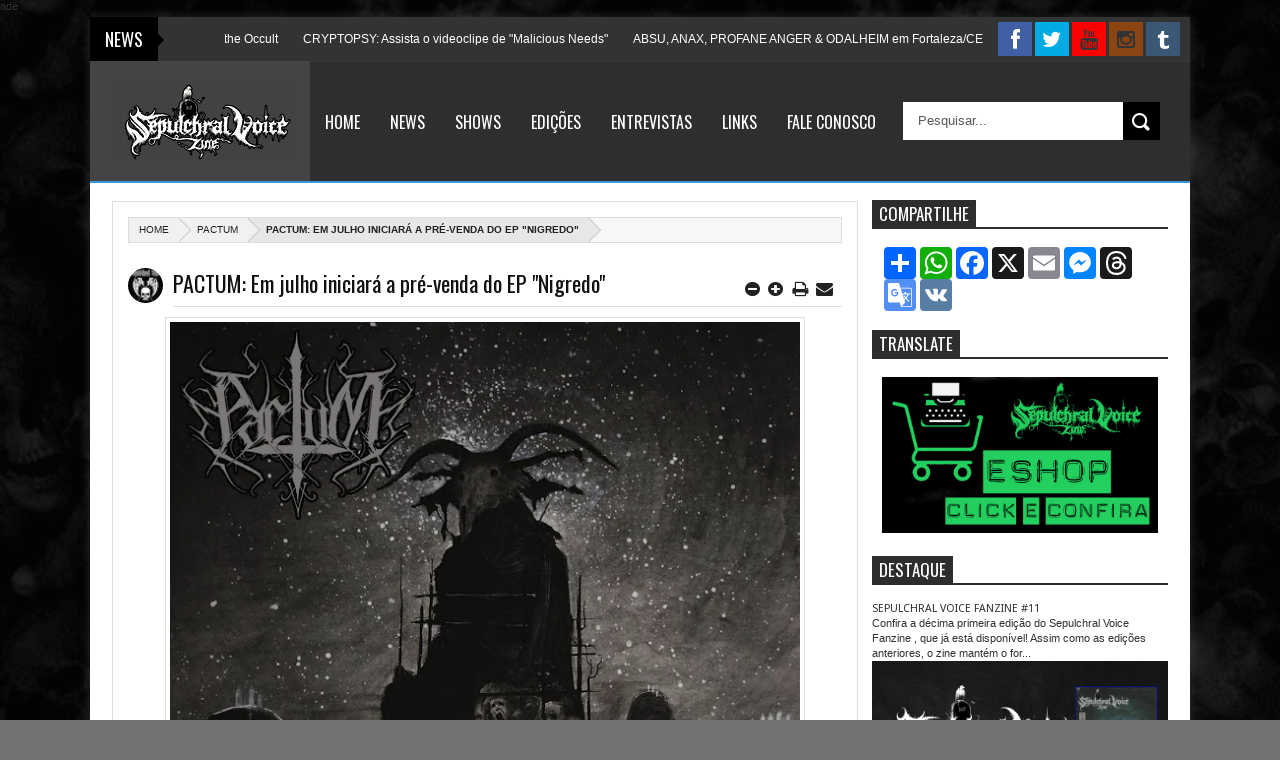

--- FILE ---
content_type: text/html; charset=UTF-8
request_url: https://www.sepulchralvoicefanzine.com/2020/06/pactum-em-julho-iniciara-pre-venda-do.html
body_size: 67467
content:
<!DOCTYPE html>
<html class='v2' xmlns='http://www.w3.org/1999/xhtml' xmlns:b='http://www.google.com/2005/gml/b' xmlns:data='http://www.google.com/2005/gml/data' xmlns:expr='http://www.google.com/2005/gml/expr'>
<head>
<link href='https://www.blogger.com/static/v1/widgets/4128112664-css_bundle_v2.css' rel='stylesheet' type='text/css'/>
<meta content='summary_large_image' name='twitter:card'/>
<meta content='Sepulchral Voice Fanzine: PACTUM: Em julho iniciará a pré-venda do EP "Nigredo" ' name='twitter:title'/>
<meta content='@SepulchralVZine' name='twitter:site'/>
<meta content='@SepulchralVZine' name='twitter:creator'/>
<meta content='text/html; charset=UTF-8' http-equiv='Content-Type'/>
<meta content='blogger' name='generator'/>
<link href='https://www.sepulchralvoicefanzine.com/favicon.ico' rel='icon' type='image/x-icon'/>
<link href='https://www.sepulchralvoicefanzine.com/2020/06/pactum-em-julho-iniciara-pre-venda-do.html' rel='canonical'/>
<link rel="alternate" type="application/atom+xml" title="Sepulchral Voice Fanzine - Atom" href="https://www.sepulchralvoicefanzine.com/feeds/posts/default" />
<link rel="alternate" type="application/rss+xml" title="Sepulchral Voice Fanzine - RSS" href="https://www.sepulchralvoicefanzine.com/feeds/posts/default?alt=rss" />
<link rel="service.post" type="application/atom+xml" title="Sepulchral Voice Fanzine - Atom" href="https://www.blogger.com/feeds/4048564257690549073/posts/default" />

<link rel="alternate" type="application/atom+xml" title="Sepulchral Voice Fanzine - Atom" href="https://www.sepulchralvoicefanzine.com/feeds/3820873721419131981/comments/default" />
<!--Can't find substitution for tag [blog.ieCssRetrofitLinks]-->
<link href='https://blogger.googleusercontent.com/img/b/R29vZ2xl/AVvXsEhk9ok5ClF2tYiOwEeQj5Cl7yZGAbOs1nPDdbYbbOL4s2wj0FpvhvU9c4vbxSvCI_dRk1FCEwUd9Uz8f26o-ju8uRKCu7wzSW6ij326F6ROxVDb1NtHQKjpOxta1_cWGQAYyf4J0qK7HsBt/s640/pactum-nigredo.jpg' rel='image_src'/>
<meta content='https://www.sepulchralvoicefanzine.com/2020/06/pactum-em-julho-iniciara-pre-venda-do.html' property='og:url'/>
<meta content='PACTUM: Em julho iniciará a pré-venda do EP &quot;Nigredo&quot; ' property='og:title'/>
<meta content='A Full printed zine from Brazilian underground scene. [br] Fanzine Impresso dedicado a todas reais e obscuras vertentes do Metal' property='og:description'/>
<meta content='https://blogger.googleusercontent.com/img/b/R29vZ2xl/AVvXsEhk9ok5ClF2tYiOwEeQj5Cl7yZGAbOs1nPDdbYbbOL4s2wj0FpvhvU9c4vbxSvCI_dRk1FCEwUd9Uz8f26o-ju8uRKCu7wzSW6ij326F6ROxVDb1NtHQKjpOxta1_cWGQAYyf4J0qK7HsBt/w1200-h630-p-k-no-nu/pactum-nigredo.jpg' property='og:image'/>
<meta content='width=device-width, initial-scale=1, maximum-scale=1' name='viewport'/>
<meta content='text/html; charset=UTF-8' http-equiv='Content-Type'/>
<meta content='blogger' name='generator'/>
<link href='https://www.sepulchralvoicefanzine.com/favicon.ico' rel='icon' type='image/x-icon'/>
<link href='https://www.sepulchralvoicefanzine.com/2020/06/pactum-em-julho-iniciara-pre-venda-do.html' rel='canonical'/>
<link href='https://www.sepulchralvoicefanzine.com/feeds/posts/default' rel='alternate' title='Sepulchral Voice Fanzine - Atom' type='application/atom+xml'/>
<link href='https://www.sepulchralvoicefanzine.com/feeds/posts/default?alt=rss' rel='alternate' title='Sepulchral Voice Fanzine - RSS' type='application/rss+xml'/>
<link href='http://www.blogger.com/feeds/4048564257690549073/posts/default' rel='alternate' title='Sepulchral Voice Fanzine - Atom' type='application/atom+xml'/>
<link href='http://www.blogger.com/openid-server.g' rel='openid.server'/>
<link href='https://www.sepulchralvoicefanzine.com/' rel='openid.delegate'/>
ade
<link href='https://blogger.googleusercontent.com/img/b/R29vZ2xl/AVvXsEhk9ok5ClF2tYiOwEeQj5Cl7yZGAbOs1nPDdbYbbOL4s2wj0FpvhvU9c4vbxSvCI_dRk1FCEwUd9Uz8f26o-ju8uRKCu7wzSW6ij326F6ROxVDb1NtHQKjpOxta1_cWGQAYyf4J0qK7HsBt/s72-c/pactum-nigredo.jpg' rel='image_src'/>
<meta content='PACTUM: Em julho iniciará a pré-venda do EP "Nigredo"  - Sepulchral Voice Fanzine' name='description'/>
<title>Sepulchral Voice Fanzine: PACTUM: Em julho iniciará a pré-venda do EP "Nigredo" </title>
<title>PACTUM: Em julho iniciará a pré-venda do EP "Nigredo"  - Sepulchral Voice Fanzine</title>
<link href="//fonts.googleapis.com/css?family=Alegreya+Sans+SC:400,900,100italic%7CCoda+Caption:800%7CRoboto:400,100italic,900%7CArchivo+Black%7CAlef" rel="stylesheet" type="text/css">
<link href="//fonts.googleapis.com/css?family=Droid+Sans:regular,bold" rel="stylesheet" type="text/css">
<link href="//fonts.googleapis.com/css?family=Oswald:400,300,700" rel="stylesheet" type="text/css">
<link href="//fonts.googleapis.com/css?family=Open+Sans:400,300,300italic,400italic,600" rel="stylesheet" type="text/css">
<link href='//netdna.bootstrapcdn.com/font-awesome/3.2.0/css/font-awesome.min.css' rel='stylesheet'/>
<style type='text/css'>@font-face{font-family:'Oswald';font-style:normal;font-weight:400;font-display:swap;src:url(//fonts.gstatic.com/s/oswald/v57/TK3_WkUHHAIjg75cFRf3bXL8LICs1_FvsUtiZSSUhiCXABTV.woff2)format('woff2');unicode-range:U+0460-052F,U+1C80-1C8A,U+20B4,U+2DE0-2DFF,U+A640-A69F,U+FE2E-FE2F;}@font-face{font-family:'Oswald';font-style:normal;font-weight:400;font-display:swap;src:url(//fonts.gstatic.com/s/oswald/v57/TK3_WkUHHAIjg75cFRf3bXL8LICs1_FvsUJiZSSUhiCXABTV.woff2)format('woff2');unicode-range:U+0301,U+0400-045F,U+0490-0491,U+04B0-04B1,U+2116;}@font-face{font-family:'Oswald';font-style:normal;font-weight:400;font-display:swap;src:url(//fonts.gstatic.com/s/oswald/v57/TK3_WkUHHAIjg75cFRf3bXL8LICs1_FvsUliZSSUhiCXABTV.woff2)format('woff2');unicode-range:U+0102-0103,U+0110-0111,U+0128-0129,U+0168-0169,U+01A0-01A1,U+01AF-01B0,U+0300-0301,U+0303-0304,U+0308-0309,U+0323,U+0329,U+1EA0-1EF9,U+20AB;}@font-face{font-family:'Oswald';font-style:normal;font-weight:400;font-display:swap;src:url(//fonts.gstatic.com/s/oswald/v57/TK3_WkUHHAIjg75cFRf3bXL8LICs1_FvsUhiZSSUhiCXABTV.woff2)format('woff2');unicode-range:U+0100-02BA,U+02BD-02C5,U+02C7-02CC,U+02CE-02D7,U+02DD-02FF,U+0304,U+0308,U+0329,U+1D00-1DBF,U+1E00-1E9F,U+1EF2-1EFF,U+2020,U+20A0-20AB,U+20AD-20C0,U+2113,U+2C60-2C7F,U+A720-A7FF;}@font-face{font-family:'Oswald';font-style:normal;font-weight:400;font-display:swap;src:url(//fonts.gstatic.com/s/oswald/v57/TK3_WkUHHAIjg75cFRf3bXL8LICs1_FvsUZiZSSUhiCXAA.woff2)format('woff2');unicode-range:U+0000-00FF,U+0131,U+0152-0153,U+02BB-02BC,U+02C6,U+02DA,U+02DC,U+0304,U+0308,U+0329,U+2000-206F,U+20AC,U+2122,U+2191,U+2193,U+2212,U+2215,U+FEFF,U+FFFD;}</style>
<style id='page-skin-1' type='text/css'><!--
/*
/* Variable definitions
====================
<Group description="Backgrounds" selector=".body-fauxcolumns-outer">
<Variable name="body.background.color" description="Outer Background" type="color" default="#333"/>
</Group>
<Variable name="keycolor" description="Main Color" type="color" default="#1a222a"/>
<Variable name="body.background" description="Body Background" type="background"
color="#747373" default="#fff url() repeat-x fixed top center"/>
<Group description="Page Text" selector="body">
<Variable name="body.font" description="Font" type="font"
default="normal normal 11px Arial,Tahoma,Helvetica,FreeSans,sans-serif"/>
<Variable name="body.text.color" description="Text Color" type="color" default="#333333"/>
</Group>
<Group description="Header Title" selector="#header">
<Variable name="header.ti.color" description="Title Color"
type="color" default="#fff"/>
<Variable name="header.h.color" description="Title Hover Color"
type="color" default="#fff"/>
<Variable name="header.bg.color" description="Background"
type="color" default="#444"/>
<Variable name="header.ft.color" description="First Letter"
type="color" default="#3498db"/>
<Variable name="header.font.style" description="Font" type="font"
default="normal 50px Oswald,Arial,Helvetica,FreeSans,sans-serif,"/>
</Group>
<Group description="Menu 1" selector="#nav2">
<Variable name="menu2.back.color" description="Bakcground Color"
type="color" default="#2e2e2e"/>
<Variable name="menu2.h.color" description="Hover Color"
type="color" default="#3498db"/>
<Variable name="menu2.font" description="Font" type="font"
default="16px Oswald,Tahoma,Helvetica,FreeSans,sans-serif,"/>
<Variable name="menu2.text.color" description="Text Color"
type="color" default="#FFFFFF"/>
</Group>
<Group description="Tab Menu" selector="#top-tab-widget-menuv2">
<Variable name="menu.tab.color" description="Background Color"
type="color" default="#222"/>
<Variable name="menu.tabhv.color" description="Background Hover"
type="color" default="#3498db"/>
<Variable name="menu.tabs.color" description="Select Color"
type="color" default="#3498db"/>
<Variable name="tab.menu.font" description="Font" type="font"
default=" 15px Oswald"/>
<Variable name="tab.text.color" description="Text Color"
type="color" default="#fff"/>
</Group>
<Group description="Search Box" selector="#searchform">
<Variable name="search.back.color" description="Background Color"
type="color" default="#000000"/>
<Variable name="search.backh.color" description="Background Hover Color"
type="color" default="#000000"/>
</Group>
<Group description="Widget Title" selector="#sidebar-wrapper h2">
<Variable name="label.back.color" description="Title Border"
type="color" default="#2d2d2d"/>
<Variable name="label.text.color" description="Font Color"
type="color" default="#fff"/>
</Group>
<Group description="Flex Slider Color" selector="#flex-slider">
<Variable name="slider.bg.color" description="flex-direction-nav Color" type="color" default="#DF1010"/>
<Variable name="slider.page.color" description="flex-controlpagging Color" type="color" default="#fff"/>
<Variable name="slider.active.color" description="flex-activepagging Color" type="color" default="#DF1010"/>
</Group>
<Group description="Comments Box" selector=".comments">
<Variable name="comments.back.color" description="Background Color"
type="color" default="#000000"/>
<Variable name="comments.text.color" description="Text Color"
type="color" default="#fff"/>
</Group>
<Group description="Back to Top" selector="#scroll">
<Variable name="scroll.back.color" description="Background Color"
type="color" default="#000000"/>
</Group>
<Group description="News Ticker" selector=".news-ticker">
<Variable name="news.back.color" description="Background Color"
type="color" default="#333"/>
<Variable name="news.backn.color" description="Title Background"
type="color" default="#000000"/>
<Variable name="news.textn.color" description="Title"
type="color" default="#fff"/>
<Variable name="news.text.color" description="Scroll Title"
type="color" default="#fff"/>
</Group>
<Group description="Email Box" selector=".FollowByEmail .follow-by-email-inner">
<Variable name="email.back.color" description="Background Color"
type="color" default="#000000"/>
<Variable name="email.backb.color" description="Button Background"
type="color" default="#222"/>
<Variable name="email.backh.color" description="Button Hover"
type="color" default="#111"/>
<Variable name="email.text.color" description="Text Color"
type="color" default="#fff"/>
<Variable name="email.textb.color" description="Button Text Color"
type="color" default="#fff"/>
</Group>
<Group description="Footer Box" selector="#footer-wrapper">
<Variable name="footer.back.color" description="Background Color"
type="color" default="#f3f3f3"/>
<Variable name="footer.top.color" description="Border Top Color"
type="color" default="#eaeaea"/>
<Variable name="footer.bottom.color" description="Border Bottom Color"
type="color" default="#333"/>
<Variable name="footer.font" description="Font" type="font"
default="17px Oswald,sans-serif"/>
<Variable name="footer.btext.color" description="Text Color"
type="color" default="#222"/>
</Group>
<Group description="Footer Widget" selector="#footer-wrapper h2">
<Variable name="footer.b.widget" description="Widget Border Color"
type="color" default="#777777"/>
<Variable name="footer.a.widget" description="Widget Border Color 2"
type="color" default="#333"/>
<Variable name="footer.text.color" description="Text Color"
type="color" default="#777"/>
</Group>
<Group description="Contact Form" selector=".contact-form-widget">
<Variable name="contact.b.submit" description="Widget Border Color"
type="color" default="#000000"/>
<Variable name="contact.text.color" description="Text Color"
type="color" default="#777"/>
<Variable name="contact.textb.color" description="Button Text Color"
type="color" default="#fff"/>
</Group>
/* http://meyerweb.com/eric/tools/css/reset/
v2.0 | 20110126
License: none (public domain)
*/
html, body, div, span, applet, object, iframe,
h1, h2, h3, h4, h5, h6, p, blockquote, pre,
a, abbr, acronym, address, big, cite, code,
del, dfn, em, img, ins, kbd, q, s, samp,
small, strike, strong, sub, sup, tt, var,
b, u, i, center,
dl, dt, dd, ol, ul, li,
fieldset, form, label, legend,
table, caption, tbody, tfoot, thead, tr, th, td,
article, aside, canvas, details, embed,
figure, figcaption, footer, header, hgroup,
menu, nav, output, ruby, section, summary,
time, mark, audio, video {
margin: 0;
padding: 0;
border: 0;
font-size: 100%;
font: inherit;
vertical-align: baseline;
}
/* HTML5 display-role reset for older browsers */
article, aside, details, figcaption, figure,
footer, header, hgroup, menu, nav, section {
display: block;
}
body {
line-height: 1;
}
ol, ul {
list-style: none;
}
blockquote, q {
quotes: none;
}
blockquote:before, blockquote:after,
q:before, q:after {
content: '';
content: none;
}
table {
border-collapse: collapse;
border-spacing: 0;
}
*/
#navbar-iframe,#Navbar1 {
display:none!important
}
header,nav,section,aside,article,footer {
display:block
}
/* Use this with templates/template-twocol.html */
img {
max-width:100%;
height:auto
}
.widget,.section,ul,li,ul li,.widget ul,.widget li,.widget ul li,.widget-content ul,.widget-content li,.widget-content ul li
.widget .widget-content ul,.widget .widget-content li,.widget .widget-content ul li {
padding:0;
margin:0
}
body {
font:normal normal 11px Arial,Tahoma,Helvetica,FreeSans,sans-serif;
color:#333333;
background:#747373 none no-repeat scroll center center
}
* {
-moz-box-sizing:border-box;
-webkit-box-sizing:border-box;
box-sizing:border-box
}
a,ul.randomnya li,ul.randomnya .overlayx,.Label li,#related-postsx .overlayb {
-webkit-transition:all .4s ease-in-out;
-moz-transition:all .4s ease-in-out;
-o-transition:all .4s ease-in-out;
-ms-transition:all .4s ease-in-out;
transition:all .4s ease-in-out
}
a:link {
color:#333;
text-decoration:none
}
a:visited {
color:#333;
text-decoration:none
}
a img {
border-width:0
}
li{list-style:none}
/* Layout Setting
----------------------------------------------- */
body#layout {
position:relative;
width:960px;
}
body#layout .widget3 {
width:73px;
float:left;
}
body#layout .widget4 {
width:160px;
float:left;
margin-top:-10px;
}
body#layout #top-tab {
width:480px;
float:left;
}
body#layout #outer-wrapper {
width:940px;
}
body#layout #flex-slider {
width:480px;
margin-bottom:40px;
}
body#layout #news1 {
width:900px!important;
margin-top:70px;
padding-left:20px;
display:inline-block;
}
body#layout #ei-slider {
width:910px;
margin-top:-40px;
padding-right:36px;
}
body#layout #carousel {
width:910px!important;
display:inline-block;
padding-right:42px;
}
body#layout #top-tab .widget2 {
width:128px;
float:left;
margin-top:-30px
}
body#layout #top-tab {
width:640px;
float:left;
}
body#layout #main {
float:left;
width:640px;
}
body#layout #home-layout-label {
float:left;
width:480px;
height:0 auto;
margin-top:-15px;
}
body#layout #sidebar-wrapper {
float:right;
width:220px;
position:absolute;
left:690px;
margin-top:98px
}
body#layout #tag-widget8 {
width:96px;
float:left;
margin:0!important;
}
body#layout #sidebar-box {
margin-bottom:-60px;
}
body#layout #Header1 {
width:900px!important;
display:inline-block;
float:left;
margin-top:-10px;
}
body#layout #nav2-fix {
display:none
}
body#layout #footx1 {
width:200px;
float:left;
margin-left:22px;
}
body#layout #social{
margin-bottom:-30px;
}
body#layout #footer-wrapper {
margin-top:-52px;
}
body#layout ul,body#layout ul li {
list-style-type:none;
list-style:none;
}
body#layout #tag-widget4 {
width:640px;
float:left;
}
/* Header
----------------------------------------------- */
#header-wrapper {
width:100%;
padding:0;
color:#333;
margin:0 auto;
padding:0;
background:#444444;
border-bottom:2px solid #3498db;
position:relative
}
#header {
color:#ffffff;
margin: 25px 0px 0px 0px;
width:100%;
}
#header:hover {
color:#ffffff
}
#header-title {
display:inline-block;
text-align:left;
margin:20px 0px 24px 16px;
width:200px;
height:76px;
float:left
}
#header-ads {
width:56%;
min-height:100%;
display:inline-block;
float:right;
margin:39px 20px 0 0
}
#nav2-fix {
width:80%;
float:right;
}
#header-ads h2 {
display:none
}
#header-fix {
overflow:hidden
}
#header h1,#header p {
margin:0;
padding:0;
line-height:1.2em;
text-transform:uppercase;
font:normal 50px Oswald, Tahoma, Helvetica, FreeSans, sans-serif
}
#header h1:first-letter{
color:#3498db;
}
#header a {
color:#fff;
text-decoration:none
}
#header a:hover {
color:#fff;
text-decoration:none
}
#header .description {
padding:2px;
margin-left:-3px;
text-transform:capitalize;
line-height:1.4em;
color:#ccc;
font:normal 11px Verdana,Geneva,sans-serif;
}
#header img {
margin-right:auto;
margin:-24px 0 0 8px
}
.description_wrapper {
margin:0 0 15px 15px
}
.title_wrapper p.title {
font-family:Oswald,Arial,Verdana,sans-serif;
font-size:200%
}
.title_wrapper {
padding:0;
margin:-15px 0 0px 15px
}
/* Outer-Wrapper
----------------------------------------------- */
#outer-wrapper {
background:#fff;
margin:5px auto!important;
padding:0;
text-align:left;
font:normal normal 11px Verdana,Geneva,sans-serif;
position:relative;
box-shadow:0 0 10px rgba(119,119,119,0.3);
}
#content-wrapper {
width:100%;
padding:15px 15px 0 15px
}
#main-wrapper {
width:70.6%;
float:left;
word-wrap:break-word;
overflow:hidden
}
#sidebar-wrapper {
width:28%;
float:right;
margin-left:1.2%;
word-wrap:break-word;
/* fix for long text breaking sidebar float in IE */
overflow:hidden
/* fix for long non-text content breaking IE sidebar float */
}
#sidebar-box2 {
margin:9px 0px 0px 0px
}
#sidebar-box {
margin:0px 0px 0px 0px
}
/* Headings
----------------------------------------------- */
h1,h2,h3,h4,h5,h6 {
font-weight:normal;
margin:0;
font-family:'Droid Sans',Arial,Verdana,sans-serif
}
/* Posts
----------------------------------------------- */
.date-header {
display:none
}
.post {
padding-bottom:10px
}
.post h1,.post h2 {
margin:0 0 2px;
padding:0;
font-size:22px;
font-weight:normal;
font-family:Oswald,sans-serif;
color:#111;
border-bottom:1px solid #DDDDDD;
margin:0 0 5px;
overflow:hidden;
padding:5px 0
}
.post h1 a,.post h1 a:visited,.post h1 strong,.post h2 a,.post h2 a:visited,.post h2 strong {
display:block;
text-decoration:none;
color:#000
}
.post h1 strong,.post h1 a:hover,.post h2 strong,.post h2 a:hover {
color:#000
}
.post-body {
margin:0;
line-height:1.6em;
padding-bottom:5px;
font-family:arial,Helvetica,san-serif;
font-size:12px;
color:#000000
}
.post-body a {
color:#3498db
}
.post-body blockquote {
line-height:1.3em;
margin:15px;
padding-left:10px;
border-left:2px solid #3498db;iv
border-right:2px solid #3498db;
font-style:italic;
color:#3498db
}
.post-footer {
margin:.75em 0;
color:#999999;
line-height:1.4em;
display:none
}
.post-body img {
background-color:#ffffff;
border:1px solid #E0E0E0;
padding:4px
}
.comment-link {
margin-left:.6em
}
.post blockquote {
margin:1em 20px
}
.post blockquote p {
margin:.75em 0
}
/* Comments
----------------------------------------------- */
.comments {
background:none repeat scroll 0 0 #FFFFFF;
clear:both;
margin:10px 0 0;
padding:10px;
width:100%;
font-size:11px
}
#comments {
overflow:hidden
}
#comments h4 {
display:inline;
padding:10px;
line-height:40px;
font-size:14px;
color:#ffffff
}
#comments h4,.comments .comment-header,.comments .comment-thread.inline-thread .comment {
position:relative
}
#comments h4,.comments .continue a {
background-color:#000000;
font-weight:normal;
color:#ffffff
}
.comments .user a,.comments .continue a {
font-size:12px;
color:#333
}
.comments .continue a {
font-size:12px;
color:#ffffff
}
#comments h4:after {
content:"";
position:absolute;
bottom:-10px;
left:10px;
border-top:10px solid #000000;
border-right:20px solid transparent;
width:0;
height:0;
line-height:0
}
.comments .avatar-image-container {
width:42px;
max-height:42px;
height:42px;
padding:2px;
border:1px solid #ccc
}
.comments .avatar-image-container img {
max-width:42px;
width:100%
}
.comments .inline-thread .avatar-image-container {
width:36px;
height:36px
}
.comments .comment-block {
margin-left:53px;
padding:5px 10px;
border:1px solid #ccc;
-webkit-border-radius:3px;
-moz-border-radius:3px;
-o-border-radius:3px;
border-radius:3px
}
.comments .inline-thread .comment-block {
margin-left:48px;
border:1px solid #ccc
}
.comments .comment-block::before,.comments .comment-block::after {
content:"";
width:0;
height:0;
border-width:10px 8px;
border-style:solid;
border-color:transparent #ccc transparent transparent;
position:absolute;
top:8px;
right:100%
}
.comments .comment-block::after {
border-color:transparent #fff transparent transparent;
right:auto;
left:-15px
}
.comments .comments-content .comment-header {
border-bottom:1px solid #ccc;
padding-bottom:3px;
margin:-1px -3px 10px
}
.comments .comments-content .comment {
margin-bottom:12px;
padding:0
}
.comments .comments-content .icon.blog-author {
position:absolute;
right:10px;
top:-4px;
width:65px;
height:20px;
background-color:#333;
-webkit-border-radius:0 0 3px 3px;
-moz-border-radius:0 0 3px 3px;
-o-border-radius:0 0 3px 3px;
border-radius:0 0 3px 3px
}
.comments .comments-content .icon.blog-author::after {
content:"Admin";
position:absolute;
color:#fff;
top:1px;
left:12px
}
#comments-block {
margin:1em 0 1.5em;
line-height:1.6em
}
.comment-form {
max-width:100%
}
#comments-block .comment-author {
margin:.5em 0
}
#comments-block .comment-body {
margin:.25em 0 0
}
#comments-block .comment-footer {
margin:-.25em 0 2em;
line-height:1.4em;
text-transform:uppercase;
letter-spacing:.1em
}
#comments-block .comment-body p {
margin:0 0 .75em
}
.deleted-comment {
font-style:italic;
color:gray
}
#blog-pager-newer-link {
float:left
}
#blog-pager-older-link {
float:right
}
#blog-pager {
text-align:center
}
.feed-links {
display:none
}
/* Sidebar Content
----------------------------------------------- */
#sidebar-wrapper h2,#sidebar-wrapper2 h2 {
font-size:17px;
color:#ffffff;
font-family:Oswald,sans-serif;
font-weight:400;
text-transform:uppercase;
border-bottom:2px solid #2d2d2d;
margin-bottom: 8px;
margin-top: 5px;
padding:1px 0px 2px 0px;
text-transform:uppercase
}
#sidebar-wrapper h2 span {
padding:1px 7px;
background:#2d2d2d;
position:relative;
}
#sidebar-wrapper .widget-content {
padding:10px;
font-size:12px;
margin:0;
background-color:#ffffff;
border:0 solid #DDD;
overflow:hidden;
color:#555;
margin-bottom:10px;
}
.sidebar li a {
color:#2d2d2d;
font-family:sans-serif;
font-weight:bold
}
.sidebar li a:hover {
color:#555
}
.sidebar,.footer {
color:#666666;
line-height:1.5em
}
.sidebar ul,.footer ul {
list-style:none;
margin:0;
padding:0
}
.sidebar li {
margin:0;
padding:2px;
padding-bottom:25em;
line-height:1.9em
}
.sidebar .widget,.main .widget,.footer .widget {
margin:0 0 1.5em;
padding:0
}
/* Profile
----------------------------------------------- */
.profile-img {
float:left;
margin:0 5px 5px 0;
margin-left:0;
padding:4px;
border:1px solid #cccccc
}
.profile-data {
margin:0;
color:#999999;
line-height:1.6em
}
.profile-datablock {
margin:.5em 0
}
.profile-textblock {
margin:.5em 0;
line-height:1.6em
}
.profile-link {
letter-spacing:.1em
}
/* Footer
----------------------------------------------- */
#footer-wrapper {
width:100%;
text-align:left;
overflow:hidden;
background-color:#f3f3f3;
border-top:1px solid #eaeaea;
margin:20px 0px 0px 0px
}
#footer-widgetfix .footer-widget {
width:21.6%;
float:left;
margin-left:30px;
}
#footer-widgetfix {
width:100%;
overflow:hidden;
margin:25px 0px 60px 0px
}
#footer-wrapper .widget {
color:#999999
}
#footer-wrapper h2 {
border-bottom:4px solid #333333;
font:normal normal 17px Oswald;
font-weight:400;
color:#222222;
padding:5px 0;
text-transform:uppercase
}
#footer-wrapper h2 span {
border-bottom:4px solid #777777;
position:relative;
padding:5px 0
}
#footer-wrapper .widget-content {
text-align:left;
font-family:arial,Helvetica;
margin:20px 0 15px;
color:#777777
}
#footer-wrapper .widget-content li {
margin-left:-14px;
color:#444
}
#footer-wrapper .widget li {
margin: 5px 0 0 0;
padding: 5px 0 0 15px;
border-top: 1px solid #eaeaea;
display: block;
}
.footer li a {
padding-top:0;
padding-right:0;
line-height:2em;
font-size:13px;
font-weight:normal;
font-family:Arial,Helvetica;
color:#777777;
margin:0
}
#footerfix {
overflow:hidden;
background:#333;
border-top:0 solid black;
padding:24px
}
#credit {
color:#f6f6f6;
width:98%;
font-size:12px;
font-family:Arial,Helvetica;
margin:0 auto;
font-weight:bold
}
#credit a {
color:#888;
text-decoration:none
}
#credit a:hover {
color:#3498db;
text-decoration:none
}
.credit-left {
float:none;
text-align:center
}
.credit-right {
float:right;
margin:9px 0 0
}
.footer-bottom {
min-height:40px;
}
#footx1,#footx2,#footx3,#footx4 {
margin:0 .2%
}
.footer {
font-weight:bold;
padding-bottom:.2em;
}
/* Other
----------------------------------------------- */
.postmeta-fix {
margin-left:-6px
}
.postmeta-primary span {
color:#aaa;
background-position:left center;
background-repeat:no-repeat;
padding:0
}
.postmeta-primary {
font-family:open sans,san-serif;
font-weight:600;
color:#aaa;
font-size:11px;
line-height:18px;
padding:0
}
.meta_date {
margin:0 0 0 -1px;
font-family:open sans,san-serif;
font-weight:600;
color:#aaa
}
.meta_comments a {
margin:0 0 0 -9px;
font-family:open sans,san-serif;
font-weight:600;
color:#aaa
}
.main .Blog {
border-bottom-width:0
}
.relatedposts h4 {
color:black;
padding:0;
margin:0 10px 0 0;
text-transform:uppercase;
font-size:150%;
float:left
}
.relatedposts h4 {
font-family:Oswald,sans-serif;
font-weight:normal;
color:#333
}
/* Widgets
----------------------------------------------- */
#ads-wrapper,#ads2-wrapper,#ads3-wrapper,#ads4-wrapper,#ads5-wrapper,#ads6-wrapper {
padding:0 10px!important;
width:1220px;
float:left
}
#news-wrapper {
width:100%;
float:left;
margin:0px 0px 0px 0px!important;
float:left;
overflow:hidden
}
#slider-wrapper {
width:100%;
float:left;
}
#tagpost-wrapper {
width:49%;
float:left;
margin:2px 0 0!important
}
#tagpost .widget {
overflow:hidden;
padding-bottom:22px!important
}
#topbox-wrapper {
width:100%;
float:left;
margin:10px 0 0 -1px!important
}
#topbox {
width:31%;
float:left;
margin:0!important
}
#topbox2 {
width:31%;
float:left;
margin:0 0 0 26px!important
}
#topbox3 {
width:31%;
float:left;
margin:0 0 0 26px!important
}
#box-wrapper {
width:100%;
margin:8px 0 18px!important
}
#box h2,#box2 h2,#box3 h2,#box4 h2,#box5 h2,#topbox h2,#topbox2 h2,#topbox3 h2,#tagpost h2 {
font-size:19px;
font-family:oswald,sans-serif;
font-weight:normal;
padding:6px!important;
display: inline-block;
background:#DF1010;
margin-left:1px;
margin-bottom:-1px;
color:#fff
}
#tag-widget8 h2,#tag-widget7 h2,#tag-widget5 h2,#tag-widget6 h2,#tag-widget2 h2,#tag-widget3 h2,#tag-widget1 h2,#tag-widget4 h2,#box h2,#box2 h2,#box3 h2,#box4 h2,#box5 h2,#tagpost h2 {
overflow:hidden;
text-transform:uppercase
}
#topbox h2,#topbox2 h2,#topbox3 h2 {
margin:0 0 7px!important;
overflow:hidden;
text-transform:uppercase
}
#search-box {
background:#ffffff;
border-radius:1px;
border:1px solid #DDD;
-moz-border-radius:3px;
-webkit-border-radius:3px;
border-radius:3px;
padding:10px!important;
margin:0;
position:relative;
overflow:hidden
}
#tag-widget1 h2 {
font-size:17px;
display:inline-block;
background-color:#3498db;
font-family:oswald,sans-serif;
color:#fff;
text-transform:uppercase;
padding:5px!important;
font-weight:400;
z-index:977;
position:absolute;
top:23%;
left:3%;
}
#tag-widget4 h2 {
font-size:17px;
color:#ffffff;
font-family:Oswald,sans-serif;
font-weight:400;
padding:2px 0px 2px 0px;
margin-bottom:6px;
text-transform:uppercase;
border-bottom:2px solid #2d2d2d;
text-transform:uppercase
}
#tag-widget4 h2 span {
padding:2px 7px;
background:#2d2d2d;
position:relative;
}
#tag-widget7 h2 {
font-size:17px;
display:inline-block;
background-color:#a8c520;
font-family:oswald,sans-serif;
color:#fff;
text-transform:uppercase;
padding:5px!important;
font-weight:400;
position:absolute;
top:23%;
left:3%;
z-index:977;
}
#tag-widget5 h2 {
font-size:17px;
background-color:#3498db;
text-align:center;
background-position:0 50%;
background-repeat:repeat-x;
font-family:oswald,sans-serif;
color:#fff;
text-transform:uppercase;
padding:5px!important;
}
#tag-widget6 h2 {
font-size:17px;
background-color:#95a5a6;
text-align:center;
background-position:0 50%;
background-repeat:repeat-x;
font-family:oswald,sans-serif;
color:#fff;
text-transform:uppercase;
padding:5px!important;
}
#tag-widget8 h2 {
font-size:17px;
background-color:#9b59b6;
text-align:center;
background-position:0 50%;
background-repeat:repeat-x;
font-family:oswald,sans-serif;
color:#fff;
text-transform:uppercase;
padding:5px!important;
}
#tag-widget9 h2 span {
padding:2px 7px;
background:#2d2d2d;
position:relative;
}
#tag-widget9 h2 {
font-size:17px;
color:#ffffff;
font-family:Oswald,sans-serif;
font-weight:400;
padding:2px 0px 2px 0px;
margin-bottom:6px;
text-transform:uppercase;
border-bottom:2px solid #2d2d2d;
text-transform:uppercase
}
#tag-widget1 .widget-content,#tag-widget5 .widget-content,#tag-widget6 .widget-content,#tag-widget7 .widget-content,#tag-widget8 .widget-content {
background:#ffffff;
padding:4px 10px 10px 10px!important;
position:relative;
overflow:hidden;
}
#tag-widget7 .widget-content {
background:#ffffff;
padding:0px 10px 10px 10px!important;
position:relative;
overflow:hidden;
}
#tag-widget4 .widget-content{
background:#ffffff;
padding:10px!important;
position:relative;
overflow:hidden;
}
#tag-widget9 .widget-content {
margin-bottom:-15px;
position:relative;
position:relative;
overflow:hidden;
padding:10px!important;
}
/*Comment tag
----------------------------------------------- */
.blogger .fbook {
position:relative
}
.blogger:before,.fbook:before {
font-family:FontAwesome;
font-style:normal;
font-weight:normal;
text-decoration:inherit;
color:#fff;
font-size:22px;
padding-right:.5em;
top:0;
left:5px
}
.blogger:before {
content:"\f086"
}
.fbook:before {
content:"\f09a"
}
a#post_thumb img {
-moz-transition:opacity;
-moz-transition-timing-function:ease-in;
-moz-transition-duration:500ms;
-goog-ms-transition:opacity;
-goog-ms--transition-timing-function:ease-in;
-goog-ms--transition-duration:500ms;
-webkit-transition:opacity;
-webkit-transition-timing-function:ease-in;
-webkit-transition-duration:500ms;
}
a#post_thumb img:hover {
opacity:.6;
-moz-transition:opacity;
-moz-transition-timing-function:ease-out;
-moz-transition-duration:500ms;
-goog-ms-transition:opacity;
-goog-ms--transition-timing-function:ease-out;
-goog-ms--transition-duration:500ms;
-webkit-transition:opacity;
-webkit-transition-timing-function:ease-out;
-webkit-transition-duration:700ms;
}
#select21 {
padding:4px;
margin-left:7px;
font-size:13px;
height:25px;
border:1px solid #ccc;
position:absolute;
top:6px;
left:5%;
width:70%;
background:#252525;
color:#FFF;
outline:none;
border:1px solid #000;
cursor:pointer
}
#selectnav2 {
padding:8px;
margin-left:7px;
font-size:13px;
height:34px;
border:1px solid #ccc;
position:absolute;
bottom:8px;
left:5%;
width:70%;
background:#252525;
color:#FFF;
outline:none;
border:1px solid #000;
cursor:pointer
}
.selectnav {
display:none
}
/* Post by box
----------------------------------------------- */
.post_byfix p {
margin:0;
padding:0 5px;
line-height:25px!important;
font:12px "Open Sans", Arial;
text-align:left;
color:#fff;
}
.post_byfix p a {
text-decoration:none;
color:#3498db;
}
.post_byfix {
float:left;
width:100%;
height:100%;
background: #333;
margin: -10px 0 20px 0;
padding: 12px;
border: 1px solid #e3e3e3;
overflow: hidden;
}
.post_byimz {
display:block;
float:left;
padding-right:10px!important;
margin-top:1px!important;
overflow:hidden
}
.author-name {
color:#fff;
font-family:Oswald,Helvetica,san-serif;
font-weight:400;
font-size:18px;
text-transform:uppercase;
}
.post_byimz img {
width:100%;
height:100%;
max-width:120px;
max-height:120px;
background: #FFFFFF;
float: left;
margin: 0 10px 0 0;
padding: 5px;
border: 3px solid #e3e3e3;
border-radius: 100%;
}
.post_by {
width:100%;
float:right;
color:#423119;
width:100%;
font-family:arial,Helvetica,san-serif;
font-weight:normal;
font-size:12px
}
.post_by ul {
margin:0;
padding:0
}
.post_by li {
list-style:none;
padding:3px 10px!important
}
#top-tab1{
margin-top:5px;
width:100%;
float:left;
font-family:open sans,Helvetica,san-serif;
font-weight:normal;
font-size:12px;}
#top-tab2, #top-tab3, #top-tab4, #top-tab5{
margin-top:10px;
width:100%;
float:left;
font-family:open sans,Helvetica,san-serif;
font-weight:normal;
font-size:12px;}
#tag-widget4{
margin-top:10px;
width:100%;
float:left;
font-family:open sans,Helvetica,san-serif;
font-weight:normal;
font-size:12px;}
#tag-widget4 h2 a{
color:#fff;
}
#tag-widget5{
margin-top:10px;
width:48.5%;
float:left;
font-family:open sans,Helvetica,san-serif;
font-weight:normal;
font-size:12px;}
#tag-widget5 h2 a{
color:#fff;
}
#tag-widget6{
margin-top:10px;
width:48.5%;
float:left;
margin-left:3%;
font-family:open sans,Helvetica,san-serif;
font-weight:normal;
font-size:12px;}
#tag-widget6 h2 a{
color:#fff;
}
#tag-widget7{
width:100%;
margin-top:10px;
float:left;
font-family:open sans,Helvetica,san-serif;
font-weight:normal;
font-size:12px;}
#tag-widget7 h2 a{
color:#fff;
}
#tag-widget8{
width:100%;
margin-top:10px;
float:left;
font-family:open sans,Helvetica,san-serif;
font-weight:normal;
font-size:12px;}
#tag-widget8 h2 a{
color:#fff;
}
#tag-widget9{
width:100%;
float:left;
margin-top:10px;
margin-bottom:20px;
font-family:open sans,Helvetica,san-serif;
font-weight:normal;
font-size:12px;}
#tag-widget9 h2 a{
color:#fff;
}
/* comment Tabbed-menu
----------------------------------------------- */
#com-tab {
width:100%;
float:left;
padding-top:10px!important;
}
#com-tab-menu {
width:100%;
float:left;
}
.com-tab-menu li.selected {
background-color:#3498db;
text-decoration:none
}
.com-tab-menu li:hover{
color:#fff;
background:#3498db;
-webkit-transition:all .4s ease-in-out;
-moz-transition:all .4s ease-in-out;
-o-transition:all .4s ease-in-out;
-ms-transition:all .4s ease-in-out;
transition:all .4s ease-in-out
}
.com-tab-menu li {
background:#222222;
font-family:sans-serif;
font-weight:normal;
font-size:16px;
color:#ffffff;
cursor:pointer;
float:left;
height:38px;
line-height:38px;
text-align:center;
width:50%;
padding:0;
list-style:none;
-webkit-transition:all .4s ease-in-out;
-moz-transition:all .4s ease-in-out;
-o-transition:all .4s ease-in-out;
-ms-transition:all .4s ease-in-out;
transition:all .4s ease-in-out
}
.com-tab-menu ul {
margin:0;
padding:0
}
.com-tab-menu {
overflow:hidden
}
/* comment2 Tabbed-menu
----------------------------------------------- */
#com-tab2 {
width:100%;
float:left;
padding-top:10px!important;
}
#com-tab2-menu {
width:100%;
float:left;
}
.com-tab2-menu li.selected {
background-color:#3498db;
text-decoration:none
}
.com-tab2-menu li:hover{
color:#fff;
background:#3498db;
-webkit-transition:all .4s ease-in-out;
-moz-transition:all .4s ease-in-out;
-o-transition:all .4s ease-in-out;
-ms-transition:all .4s ease-in-out;
transition:all .4s ease-in-out
}
.com-tab2-menu li {
background:#222222;
font-family:sans-serif;
font-weight:normal;
font-size:16px;
color:#ffffff;
cursor:pointer;
float:left;
height:38px;
line-height:38px;
text-align:center;
width:50%;
padding:0;
list-style:none;
-webkit-transition:all .4s ease-in-out;
-moz-transition:all .4s ease-in-out;
-o-transition:all .4s ease-in-out;
-ms-transition:all .4s ease-in-out;
transition:all .4s ease-in-out
}
.com-tab2-menu ul {
margin:0;
padding:0
}
.com-tab2-menu {
overflow:hidden
}
/* Tabbed-menu
----------------------------------------------- */
#top-tab {
width:100%;
float:left;
}
#top-tab .widget {
margin-bottom:10px;
}
.top-tab-widget-menu li.selected {
background:#3498db;
color:#fff;
text-decoration:none
}
.top-tab-widget-menu li:hover{
color:#fff;
background:#3498db;
-webkit-transition:all .4s ease-in-out;
-moz-transition:all .4s ease-in-out;
-o-transition:all .4s ease-in-out;
-ms-transition:all .4s ease-in-out;
transition:all .4s ease-in-out}
.top-tab-widget-menu li {
background:#222222;
font: 15px Oswald;
font-weight:400;
color:#ffffff;
cursor:pointer;
float:left;
height:38px;
line-height:38px;
text-align:center;
width:20%;
padding:0;
list-style:none;
text-transform:uppercase;
-webkit-transition:all .4s ease-in-out;
-moz-transition:all .4s ease-in-out;
-o-transition:all .4s ease-in-out;
-ms-transition:all .4s ease-in-out;
transition:all .4s ease-in-out
}
.top-tab-widget-menu ul {
margin:0;
padding:0
}
.top-tab-widget-menu {
font-family:Open sans,sans-serif;
font-weight:800;
text-transform:uppercase;
margin-top: 9px;
}
/* Tabbed-menu2
----------------------------------------------- */
#tab_fix {
margin-bottom:-2px!important
}
#tab_fix .widget {
margin-bottom:0;
padding-bottom:0
}
#top-tabv2 .widget-content ul li {
font-family:sans-serif;
margin:0;
line-height:1.7em;
list-style-type:none;
list-style:none
}
#top-tabv2 .Label {
font-weight:bold;
font-family:sans-serif;
margin:0;
line-height:1.7em;
list-style-type:none;
list-style:none
}
#top-tabv2 {
width:100%;
float:left;
margin-bottom:-3px;
margin-top:-1px
}
#top-tabv2 .title > span {
display:none
}
.top-tab-widget-menuv2 li.selected {
background-color:#3498db;
color:#fff;
text-decoration:none
}
.top-tab-widget-menuv2 li:hover{
color:#fff;
background:#3498db;
-webkit-transition:all .4s ease-in-out;
-moz-transition:all .4s ease-in-out;
-o-transition:all .4s ease-in-out;
-ms-transition:all .4s ease-in-out;
transition:all .4s ease-in-out}
.top-tab-widget-menuv2 li {
background:#222222;
font: 15px Oswald;
font-weight:400;
color:#ffffff;
bottom:-40px;
cursor:pointer;
float:left;
height:38px;
line-height:38px;
text-align:center;
width:33.3%;
padding:0;
list-style:none;
text-transform:uppercase;
-webkit-transition:all .4s ease-in-out;
-moz-transition:all .4s ease-in-out;
-o-transition:all .4s ease-in-out;
-ms-transition:all .4s ease-in-out;
transition:all .4s ease-in-out
}
.top-tab-widget-menuv2 ul {
margin:0;
padding:0
}
.top-tab-widget-menuv2 {
overflow:hidden
}
/* Back to Top
----------------------------------------------- */
#scroll {
position:fixed;
right:20px;
bottom:20px;
cursor:pointer;
width:40px;
height:40px;
background-image:url(https://blogger.googleusercontent.com/img/b/R29vZ2xl/AVvXsEhVK3BMZ8bMDi42jdn3P5dJmNgl8t5xcOTpD-foh88fcSwnuW9kEugOpfYOiUs9Du2DWlpOKJ8TiASIslb4TBDwj6Qaq8f8XuewjrGdF-_VPVLA5QnBtLM8oiLQIh0raEw0HlBM5mfDdq21/s1600/up.png);background-repeat:no-repeat;background-position:50% 50%;
background-color:#000000;
text-indent:-9999px;
display:none;
}
#scroll:hover {
background-color:#2d2d2d;
opacity:1;filter:"alpha(opacity=100)";
-ms-filter:"alpha(opacity=100)";}
/* PopularPosts
----------------------------------------------- */
.PopularPosts .item-title {
font-family:sans-serif;
font-weight:bold;
padding-bottom:.2em;
text-shadow:0 1px 0 #fff
}
.PopularPosts .item-thumbnail img {
padding:4px;
border:1px solid lightGrey;
width:80px;
height:80px;
background-color:#ffffff
}
.PopularPosts .item-thumbnail {
margin:0px 10px 5px 0px
}
.popular-posts li {
padding:14px 0px !important;
border-bottom:1px solid #E9E9E9;
overflow:hidden
}
.PopularPosts .item-thumbnail img {
-moz-transition:opacity;
-moz-transition-timing-function:ease-in;
-moz-transition-duration:500ms;
-goog-ms-transition:opacity;
-goog-ms--transition-timing-function:ease-in;
-goog-ms--transition-duration:500ms;
-webkit-transition:opacity;
-webkit-transition-timing-function:ease-in;
-webkit-transition-duration:500ms;
}
.PopularPosts .item-thumbnail img:hover{
opacity:.6;
-moz-transition:opacity;
-moz-transition-timing-function:ease-out;
-moz-transition-duration:500ms;
-goog-ms-transition:opacity;
-goog-ms--transition-timing-function:ease-out;
-goog-ms--transition-duration:500ms;
-webkit-transition:opacity;
-webkit-transition-timing-function:ease-out;
-webkit-transition-duration:700ms;
}
/* Flicker Image Gallery
----------------------------------------------- */
.flickr {
width:250px
}
.flickr_badge_image {
float:left;
height:60px;
margin:5px;
width:65px
}
.flickr_badge_image a {
display:block
}
.flickr_badge_image a img {
display: block;
width: 100%;
height: auto;
-webkit-transition: opacity 100ms linear;
-moz-transition: opacity 100ms linear;
-ms-transition: opacity 100ms linear;
-o-transition: opacity 100ms linear;
transition: opacity 100ms linear;
}
.flickr_badge_image a img:hover {
opacity: .5;
}
/* Navigation2
----------------------------------------------- */
#nav2 {
font:16px Oswald,Tahoma,Helvetica,FreeSans,sans-serif;
font-weight:400;
text-transform:uppercase;
position:absolute;
width:80%;
background-color:#2e2e2e;
background-repeat:repeat-x;
height:120px;
border-top: 1px solid #3b3b3b;
}
#nav2 li:hover a {
color:#ffffff;
background-color:#3498db
}
#nav2 ul {
height:106px;
margin:0;
padding:0
}
#nav2 li {
position:relative;
display:inline-block;
float:left;
border-width:0 0 0 1px;
height:121px;
}
#nav2 li a {
display:block;
line-height:120px;
height:120px;
text-decoration:none;
color:#ffffff;
padding:0 15px;
}
#nav2 li:last-child a {
border-right:0 none
}
#nav2 ul.submenu2 li {
float:none;
width:100%;
margin:0;
border-bottom:1px solid #222;
border-top:1px solid #383838;
border-left:0 none;
height:30px
}
#nav2 li .submenu2 li:hover a {
font-size:15px;
background-color:#222;
}
#nav2 li .submenu2 li a {
font-size:15px;
background-color:#333;
}
#nav2 ul.submenu2 {
display:none;
padding:0;
position:absolute;
top:119px;
width:180px;
z-index:99;
float:left;
background:#2D2D2D!important;
-webkit-border-bottom-right-radius:3px;
-webkit-border-bottom-left-radius:3px;
-moz-border-bottom-right-radius:3px;
-moz-border-bottom-left-radius:3px;
border-bottom-right-radius:3px;
border-bottom-left-radius:3px;
height:auto
}
#nav2 ul.submenu2.hidden {
display:block;
-khtml-opacity:0;
-moz-opacity:0;
opacity:0;
visibility:hidden;
-webkit-transition:all .5s ease 0;
-o-transition:all .5s ease 0;
transition:all .5s ease 0;
-moz-transition:all .5s ease 0
}
#nav2 li:hover ul.submenu2.hidden {
-khtml-opacity:1;
-moz-opacity:1;
opacity:1;
visibility:visible
}
#nav2 ul.submenu2 li:first-child2 {
border-top:0 none
}
#nav2 ul.submenu2 a {
height:30px;
line-height:1em;
padding:7px 10px
}
#nav2 ul.submenu2 a:hover {
padding-left:15px
}
/* Search Box
----------------------------------------------- */
#searchformfix
{
float:right;
margin-right:30px;
margin-top:35px;
overflow:hidden;
position:relative;
}
#searchform
{
margin:6px 0 0;
padding:0;
}
#searchform fieldset
{
padding:0;
border:none;
margin:0;
}
#searchform input[type="text"]{
background:#fff; border:none;
float:left; padding:0px 10px 0px 15px;
margin:0px; width:220px; height:38px;
line-height:38px;
transition:all 600ms cubic-bezier(0.215,0.61,0.355,1) 0s;
-moz-transition:all 300ms cubic-bezier(0.215,0.61,0.355,1) 0s;
-webkit-transition:all 600ms cubic-bezier(0.215,0.61,0.355,1) 0s;
-o-transition:all 600ms cubic-bezier(0.215,0.61,0.355,1) 0s; color:#585858}
#searchform input[type=text]:hover,#searchform input[type=text]:focus
{
width:260px;
}
#searchform input[type=submit]
{
background:url(https://blogger.googleusercontent.com/img/b/R29vZ2xl/AVvXsEiyQwHjuc3HuJm-2HEkSEYP0nkUuSu56balhcxN4YS0nQKJ-TxzQkkg2oFdFm4Z7XrdByxn7QffAVZ2h_McEt8ZelMvaq0Qkk4pKNPD1imqjO0w0Ly9XRn7LqRjeIHvBsOEzB2aOnw3QBMY/s1600/icon-search.png) center 11px no-repeat;
cursor:pointer;
margin:0;
padding:0;
width:37px;
height:38px;
line-height:38px;
background-color:#000000;
}
input[type=submit]
{
padding:4px 17px;
color:#ffffcolor:#585858;
text-transform:uppercase;
border:none;
font-size:20px;
background:url(gradient.png) bottom repeat-x;
cursor:pointer;
margin-top:10px;
float:left;
overflow:visible;
transition:all .3s linear;
-moz-transition:all .3s linear;
-o-transition:all .3s linear;
-webkit-transition:all .3s linear;
}
#searchform input[type=submit]:hover
{
background-color:#000000;
}
/* Follow by Email
----------------------------------------------- */
.FollowByEmail .follow-by-email-inner {
position: relative;
}
.follow-by-email-inner {
background:#000000;
padding: 15px;
}
.follow-by-email-inner:before {
color:#ffffff;
content: "Join with Thousands Of Subscribers ! Get Our Latest Articles Delivered to Your email Inbox";
font-family: Open Sans;
font-size: 12px;
font-weight: normal;
text-transform: uppercase;
}
.FollowByEmail .follow-by-email-inner .follow-by-email-address{
border: 1px solid #ddd;
font-size: 13px;
height: 28px;
padding-left: 2px;
width: 95%;
margin: 10px 0px 0px 0px;
}
.FollowByEmail .follow-by-email-inner .follow-by-email-submit {
background: #222222;
border: 0 none;
color:#ffffff;
cursor: pointer;
font-size: 11px;
height: 28px;
width: 80px;
z-index: 0;
position:relative;
margin: 0px 0px -9px 0px;
}
.FollowByEmail .follow-by-email-inner .follow-by-email-submit:hover {
background:#111111;
}
/* Contact form
----------------------------------------------- */
.contact-form-widget{
margin-top:20px;
font-family:arial,serif;
font-weight: normal;
font-size: 12px;
color:#777777
}
.contact-form-button{
width:95%;
margin-top:10px;
border:none !important;
font-weight: normal;
font-size: 16px;
font-family:Oswald,serif;
height: 2em;
text-transform: uppercase;
color:#ffffff
}
.contact-form-name,.contact-form-email,.contact-form-email-message{
max-width:95%;
margin-bottom:5px;
color:#333;
}
.contact-form-email:hover,.contact-form-name:hover,.contact-form-email-message:hover{
box-shadow:none
}
input:focus,.contact-form-email-message{
box-shadow:none
}
.contact-form-email-message{
border:none !important;
border-top:0px;
border:0px
}
.contact-form-email, .contact-form-name{
border:none;
background:#fff;
border:none !important;
padding:5px;
}
.contact-form-name, .contact-form-email, .contact-form-email-message{
background:#fff;
padding:5px;
}
.contact-form-button-submit{
background:#000000;
border:none !important;
box-shadow:none !important;
border-radius:none !important;
cursor:pointer
}
.contact-form-button-submit:hover {
filter: alpha(opacity=60);
opacity: 0.6;
cursor:pointer
}
/* Top Date
----------------------------------------------- */
#date_wrapper {
color:#fff;
margin-top:8px;
margin-right:10px;
float:right;
font-size:12px;
font-weight:bold;
font-family:arial,Geneva,sans-serif;
padding:0 10px;position:relative!important;
display:inline-block;
}
/*Top Hide Menu
----------------------------------------------- */
.hidebg {
background-color:#fff;
color:#fff;
}
/* Flex-slider
----------------------------------------------- */
#flex-slider {
float:left;
position:relative;
margin-bottom:30px;
width:100%;
}
#flex-slider .widget h2,.tabs-wrap .widget h2,.flex-active {
display:none;
}
.flex-slider {
position:relative;
overflow:hidden;
background-color:#fff;
}
.flex-slider_wrap {
position:relative;
height:360px;
overflow:hidden;
padding:0;
}
.flex-slider_item {
height:360px;
overflow:hidden;
width:100%;
}
.flex-slider .slides img {
width:100%;
height:360px;
}
.flex-slider .slider_caption {
width:80%;
position:absolute;
left:15px;
bottom:15px;
background:rgba(0,0,0,.80);
color:#f5f5f5;
margin:0;
padding:10px;
}
.flex-slider .item-thumbnail img {
width:100%;
height:360px;
overflow:hidden;
}
.flex-slider_wrap .flex-slider_item {
display:none;
position:relative;
}
.flex-slider .slider_caption h3 {
position:absolute;
margin-top:-50px;
font-size:18px;
line-height:27px;
background:rgba(255,30,0,0.70);
color:#f5f5f5;
padding:2px 10px;
}
.flex-slider .slider_caption h3 a {
font-family:Oswald,serif;
color:#fff;
}
.flex-slider .slider_caption h3 a:hover {
color:#eee;
}
.flex-slider .slider_caption p {
clear:both;
line-height:18px;
margin-bottom:10px;
color:#fff;
}
.flex-slider .flex-direction-nav a {
font-size:0;
width:30px;
background:#df0f0f;
height:30px;
display:block;
position:absolute;
right:0;
bottom:0;
cursor:pointer;
z-index:99;
opacity:1;
}
.flex-slider .flex-direction-nav .flex-next {
bottom:330px;
right:0;
background:rgba(0,0,0,.63) url(https://blogger.googleusercontent.com/img/b/R29vZ2xl/AVvXsEiXczgnq-TFs9vKbQ6gW1K7mDCI2JhXpF9Ww7UCwzD2_tdEdmkRz-nKRJSh-hkfL2Fuyn9cipggAfetbl_ElREZjsAAsdBHI8VB8v-cFstQh5fqAY0h45Wnioaruzxf_QWpVvVvVHT5qps/s16/next_right.png)center no-repeat;
z-index:99;
}
.flex-slider .flex-direction-nav .flex-prev {
bottom:330px;
right:30px;
background:rgba(0,0,0,.63) url(https://blogger.googleusercontent.com/img/b/R29vZ2xl/AVvXsEilvQNCUW5aERX4TFHYi8dN3Hu5rBDCEmBJn55KxMmn0qDjpIHxLuWUKbaXhAqP7__L8xpCyT-M6G3cAVbflaNOZyHWbj2owoqwUO1qKSOHXDZDErpNzUKehC6dQVjDeBm7KTHBJPB0nv4/s16/previous_left.png)center no-repeat;
z-index:99;
}
.flex-direction-nav {
height:0;
list-style:none;
margin:0;
padding:0;
}
.flex-slider .flex-control-nav.flex-control-paging {
position:absolute;
top:15px;
z-index:2;
left:15px;
}
.flex-control-nav.flex-control-paging,.flex-control-nav.flex-control-paging li {
list-style:none;
text-align:left;
margin:0;
padding:0;
}
.flex-control-nav.flex-control-paging li {
display:inline-block;
}
.flex-control-nav.flex-control-paging a {
display:inline-block;
text-indent:-9999px;
width:10px;
height:10px;
background-color:#ffffff;
cursor:pointer;
-moz-border-radius:50%;
-webkit-border-radius:50%;
border-radius:50%;
margin:0 5px;
}
.flex-control-nav.flex-control-paging a.flex-active {
background-color:#df0f0f;
}
/* Tag-post
----------------------------------------------- */
.comnum .date {
position:relative;
}
.comnum:before,.date:before {
font-family:FontAwesome;
text-decoration:inherit;
font-weight:normal;
color:#777;
font-size:13px;
padding-right:.4em;
top:0;
left:5px;
}
.comnum:before {
content:"\F086";
}
.date:before {
content:"\f073";
}
.post-meta {
color:#777;
margin-top:6px;
display:inline-block;
font-size:12px;
font-family:sans-serif;
font-weight:normal;
margin-left:-4px;
padding:4px 6px;
}
.post-meta a {
color:#777;
}
.post-meta a:hover {
border-bottom:1px #000 dotted;
color:#555;
text-decoration:none;
}
.tag-post1 p,.tag-post2 p,.tag-post3 p {
color:#666;
font-family:arial, sans-serif;
font-size:13px;
font-weight:normal;
margin-top:4px;
margin-left:4px;
display:block;
width:100%;
line-height:1.5em;
}
.tag-post1 h3 a:link,.tag-post1 h3 a:visited,.tag-post2 h3 a:link,.tag-post2 h3 a:visited,.tag-post3 h3 a:link,.tag-post3 h3 a:visited,.tag-post4 h3 a:link,.tag-post4 h3 a:visited,.tag-post5 h3 a:link,.tag-post5 h3 a:visited {
color:#000;
}
.tag-post1 h3 a:hover,.tag-post2 h3 a:hover,.tag-post3 h3 a:hover,.tag-post4 h3 a:hover,.tag-post5 h3 a:hover {
color:#555;
}
.tag-post1 h3 a:active,.tag-post2 h3 a:active,.tag-post3 h3 a:active,.tag-post4 h3 a:active,.tag-post5 h3 a:active {
color:#555;
}
.tag-post2 li:first-child h3,.tag-post3 li:first-child h3,.tag-post1 li:first-child h3 {
color:#000;
font-family: 'Oswald', sans-serif;
font-size:20px;
font-weight:400;
line-height:1.4em;
text-transform:uppercase;
}
.tag-post1 li h3,.tag-post2 li h3,.tag-post3 li h3,.tag-post4 li h3,.tag-post5 li h3 {
color:#000;
font-family:Oswald, sans-serif;
font-size:17px;
font-weight:400;
line-height:1.4em;
}
.tag-post3 li h3{
color:#000;
font-family:Oswald, sans-serif;
font-size:16px;
font-weight:400;
line-height:1.4em;
}
.tag-post2 li:first-child h3,.tag-post1 li:first-child h3 {
clear:both;
padding:10px 0 2px 3px!important;
}
.tag-thumbnail img {
padding:4px;
border:1px solid #E0E0E0;
}
.tag-thumbnail img {
-moz-transition:opacity;
-moz-transition-timing-function:ease-in;
-moz-transition-duration:500ms;
-goog-ms-transition:opacity;
-goog-ms--transition-timing-function:ease-in;
-goog-ms--transition-duration:500ms;
-webkit-transition:opacity;
-webkit-transition-timing-function:ease-in;
-webkit-transition-duration:500ms;
}
.tag-thumbnail img:hover{
opacity:.6;
-moz-transition:opacity;
-moz-transition-timing-function:ease-out;
-moz-transition-duration:500ms;
-goog-ms-transition:opacity;
-goog-ms--transition-timing-function:ease-out;
-goog-ms--transition-duration:500ms;
-webkit-transition:opacity;
-webkit-transition-timing-function:ease-out;
-webkit-transition-duration:700ms;
}
.tag-post1 li {
display:block;
overflow:hidden;
border-bottom:1px solid #eaeaea;
float:right;
padding:12px 0!important;
width:50%;
}
.tag-post1 li:first-child {
display:block;
border-bottom:0;
float:left;
margin:0 10px 0 0!important;
width:48%;
}
.tag-post1 li:first-child .tag-thumbnail,.tag-post1 li:first-child .tag-thumbnail img {
float:left;
width:100%;
max-height:100%;
height:200px;
margin:0 10px 0 0;
z-index:1;
overflow:hidden;
}
.tag-post2.last-column {
margin-left:0;
margin-right:0;
}
.tag-post2 li {
overflow:hidden;
padding:7px 0!important;
border-bottom:1px solid #eaeaea;
}
.tag-post2 li:first-child .tag-thumbnail {
float:left;
height:200px;
margin:0 7px 0 0;
overflow:hidden;
width:100%;
z-index:1;
}
.tag-post2 li:first-child .tag-thumbnail img {
height:180px;
width:100%;
z-index:1;
}
.tag-post2 li:first-child {
border-bottom:1px solid #eaeaea;
padding:0 0 10px;
}
.tag-post3 {
float:left;
position:relative;
width:100%;
}
.tag-post3 li {
border-bottom:1px solid #eaeaea;
float:left;
height:auto;
margin-right:20px;
overflow:hidden;
padding:10px 0!important;
width:47.6%;
}
.tag-post3 ul {
overflow:hidden;
width:105%;
}
.tag-post3 li:first-child {
border-bottom:1px solid #eaeaea;
float:none;
height:auto;
margin:0;
padding:0 0 10px;
width:95%;
}
.tag-post3 li:first-child h3 {
clear:none;
color:#222;
font-family: 'Oswald', sans-serif;
font-size:20px;
font-weight:400;
line-height:1.4em;
text-transform:uppercase;
padding:0px 0 0px 0px!important;
}
.tag-post3 li:first-child .tag-thumbnail {
float:left;
height:200px;
margin:0 15px 0 0;
margin-right:15px;
overflow:hidden;
width:50%;
}
.tag-post3 li:first-child .tag-thumbnail img {
height:200px;
width:100%;
}
.loding {
background-image:url(https://blogger.googleusercontent.com/img/b/R29vZ2xl/AVvXsEhqlQax04EQ-Mgvvz2hbEeNKZpqB9ABsMdfjNZQIekyAG98a81V0s6DWWdmgFcBDADPFvluGA3U6CTSDnLUgauibXwReHl8bLwiUyJO3bIGK5sxWlk6RrF9QmNyAv6E8A9shM3kRjBoFhFG/s32/ajax-loader.gif);
background-repeat:no-repeat;
background-position:50% 50%;
height:150px;
}
.pic_tag-post6 {
width:100%;
position:relative;
}
.pic_tag-post6 .tag-ct ul li {
float:left;
margin:0 0 10px 10px;
overflow:hidden;
}
.pic_tag-post6 .tag-ct li:first-child .tag-thumbnail a {
color:#FFF;
}
.pic_tag-post6 .tag-ct li a {
display:block;
}
.pic_tag-post6 li .tag-thumbnail,.pic_tag-post6 li .tag-thumbnail img {
margin:0;
overflow:hidden;
width:135px;
height:100px;
z-index:1;
}
.pic_tag-post6 li .tag-thumbnail,.pic_tag-post6 li .tag-thumbnail {
width:135px;
height:100px;
z-index:1;
}
.tag-post2,.tag-post4,.tag-post5 {
position:relative;
width:100%;
}
.tag-post1 li .tag-thumbnail,.tag-post1 li .tag-thumbnail img,.tag-post2 li .tag-thumbnail,.tag-post2 li .tag-thumbnail img,.tag-post3 li .tag-thumbnail,.tag-post3 li .tag-thumbnail img,.tag-post4 li .tag-thumbnail,.tag-post4 li .tag-thumbnail img {
float:left;
overflow:hidden;
margin:0 10px 0 0;
max-width:100%;
height:80px;
width:80px;
z-index:1;
}
.tag-post2 li:first-child p,.tag-post4 li p,.tag-post5 li p {
padding:0;
}
.tag-post3 li .widget,.pic_tag-post6 .widget {
overflow:hidden;
position:relative;
}
.tag-post4 li,.tag-post5 li {
border-bottom:1px solid #eaeaea;
overflow:hidden;
padding:7px 0!important;
}
.tag-post4 p,.tag-post5 li .tag-thumbnail,.tag-post5 p,.pic_tag-post6 h3,.pic_tag-post6 .tag-ct li span,.pic_tag-post6 p {
display:none;
}
/* Newsticker
----------------------------------------------- */
.news-ticker h3 a:link {color:#ffffff;}
.news-ticker h3 a:visited {color:#ffffff;}
.news-ticker h3 a:hover {color:#ffffff;}
.news-ticker h3 a:active {color:#ffffff;}
.news-ticker li h3 {
font-family:sans-serif;
font-size:12px;
font-weight:normal;
line-height:1.4em;
display:inline-block;
margin-right:25px;
margin-top:14px;
}
#news-content {
color:#ffffff;
}
.news-ticker {
float:left;
width:100%;
overflow:hidden;
background:#333333;
}
.news-ticker li {
width:auto;
height:44px;
overflow:hidden;
float: left;
white-space:nowrap;
}
.news-ticker li .tag-thumbnail {
display:none
}
.news-ticker li .tag-thumbnail img {
float:left;
overflow:hidden;
max-width:100%;
height:36px;
width:36px;
z-index:1;
border:0px solid #DDDDDD;
}
.news-ticker .post-meta {
display:none;
}
.news-ticker p {
display:none;
}
#headlines {
overflow:hidden;
position:relative;
line-height:44px;
height:44px;
padding:0 0 0 125px;
}
#headlines h2 {
background:#000000;
color:#ffffff;
font-family:Oswald, sans-serif;
font-size:18px;
font-weight:400;
text-transform:uppercase;
left:0px;
padding:0px 15px;
height:44px;
margin-top:0px;
display:block;
position:absolute;
}
#headlines h2 :after {
content: close-quote;
position: absolute;
width: 0px;
top: 17px;
right: -12px;
border-bottom: 6px solid rgba(0, 0, 0, 0);
border-left: 6px solid #000000;
border-top: 6px solid rgba(0, 0, 0, 0);
border-right: 6px solid rgba(0, 0, 0, 0);
}
/* slider
----------------------------------------------- */
#carousel h3 a:link {color:#fff;}
#carousel h3 a:visited {color:#fff;}
#carousel h3 a:hover {color:#ccc;}
#carousel h3 a:active {color:#fff;}
#carousel h3 {
font-family:Oswald, sans-serif;
font-size:14px;
line-height:1.4em;
clear:both;
padding:10px;
}
#carousel ul {
list-style: none;
display: block;
margin: 0;
padding: 0;
}
#carousel h3 a {
display:block;
text-align:center;
font-family:Oswald, sans-serif;
font-size:14px;
line-height:1.4em;
margin-top:-120px;
margin-left:16px;
background:rgba(0,0,0,0.50);
padding:10px;
position:absolute;
width:80%;
}
#carousel {
height:auto;
width:100%;
overflow:hidden;
}
#carousel li {
float:left;
width:23.8%;
height:auto;
position:relative;
margin:0px 0px -10px 10px;
}
#carousel li p {
margin:0;
padding:0;
}
#carousel h3 a:link,#carousel h3 a:visited,#carousel h3 a:active {
color:#fff;
}
#carousel li .tag-thumbnail,#carousel li .tag-thumbnail img {
width:100%;
height:180px;
overflow:hidden;
}
#carousel .post-meta,#carousel p {
display:none;
}
/* Vertical Slider
----------------------------------------------- */
#carvertical h3 a:link {color:#fff;}
#carvertical h3 a:visited {color:#fff;}
#carvertical h3 a:hover {color:#ccc;}
#carvertical h3 a:active {color:#fff;}
#carvertical h3 {
display:block;
text-align:center;
font-family:Oswald, sans-serif;
font-size:14px;
line-height:1.4em;
margin-top:-80px;
background:rgba(0,0,0,0.22);
padding:20px;
position:absolute;
max-width:280px;
width:100%;
}
#carvertical {
width:100%;
height:100%;
max-height:550px;
margin:0px 0px 30px 0px;
overflow:hidden;
}
#carvertical ul {
list-style: none;
display: block;
margin: 0;
padding: 0px 0px 30px 0px;
overflow:hidden;
}
#carvertical li {
float:left;
width:100%;
height:auto;
margin:0 0 10px;
overflow:hidden;
}
#carvertical li p {
margin:0;
padding:0;
}
#carvertical #next,#carvertical #prev {
color:#fff;
font-size:30px;
background:rgba(243,156,18,0.62);
position:absolute;
width:30px;
height:30px;
overflow:hidden;
display:block;
z-index:10;
padding:3px 7px;
text-align:center;
opacity:0;
}
#carvertical #next {
display:block;
color:#fff;
font-size:30px;
line-height:20px;
left:11px;
cursor:pointer;
}
#carvertical #prev {
display:block;
color:#fff;
font-size:30px;
line-height:20px;
right:11px;
cursor:pointer;
}
#carvertical:hover #next,#carvertical:hover #prev {
opacity:1;
}
#carvertical h3 a:link,#carvertical h3 a:visited,#carvertical h3 a:active {
color:#fff;
}
#carvertical li .tag-thumbnail,#carvertical li .tag-thumbnail img {
width:100%;
height:150px;
}
#carvertical .post-meta,#carvertical p {
display:none;
}
/* Hotticker
----------------------------------------------- */
#hot-ticker{font-family:Arial, sans-serif;
font-size:12px;
font-weight:normal;
margin-top:5px;margin-left:60px;
color:#fff;
background:#2d2d2d;
}
#hot-ticker a{
color:#fff;
}
#hot-ticker a:hover{
color:#ccc;
}
#headlines2 {
width:40%;
padding:0 10px;
overflow:hidden;
position:relative;
line-height:30px;
background:#2d2d2d;
height:40px;
padding:0 0 0 20px;
}
#headlines2 h2 {
width:auto;
height:50px;
color:#fff;
font-family:Oswald, sans-serif;
font-size:17px;
font-weight:400;
text-transform:uppercase;
margin-left:10px;
position:absolute;
background:#3498db;
white-space:nowrap;
padding:8px 15px 15px 15px;
}
#headlines2 .right_arrow2 {
padding:0 40px 0 110px;
height:40px;
line-height:40px;
position:absolute;
left:0;
top:0;
}
div.htick2 {
margin:0;
margin:0px 0px 0px 20px;
overflow:hidden;
}
/* Featured Post Auto
----------------------------------------------- */
.slides:after {
content:".";
display:block;
clear:both;
visibility:hidden;
line-height:0;
height:0;
}
#pbt-slider {
position:relative;
width:100%;
background-color:#333;
margin-top:-20px;
padding:20px 23px 23px;
}
.pbt-slider {
width:53%;
height:auto;
position:relative;
float:left;
overflow:hidden;
}
.pbt-slider-wrap {
position:relative;
height:380px;
overflow:hidden;
margin:0;
padding:0;
}
.pbt-slider_item {
width:53%;
height:380px;
overflow:hidden;
position:relative;
}
.pbt-slider .slides .item-thumbnail img {
width:100%;
height:380px;
overflow:hidden;
}
.pbt-slider-sg ul li .post-info,.pbt-slider .slider_caption {
transition:all .5s ease;
-webkit-transition:all .5s ease;
position:absolute;
bottom:0;
left:0;
width:100%;
height:100%;
}
.pbt-slider-wrap .pbt-slider_item {
display:none;
position:relative;
}
.pbt-slider .slider_caption h3 {
margin-bottom:0;
font-size:30px;
line-height:37px;
position:absolute;
bottom:0;
left:0;
padding:10px 20px;
}
.pbt-slider .slider_caption h3 a {
font-family:Oswald,serif;
color:#fff;
font-size:28px;
}
.pbt-slider .slider_caption h3 a:hover {
color:#eee;
}
.pbt-slider .slider_caption h3 p {
font-size:13px;
line-height:1.4em;
color:#fff;
margin:10px 0;
}
.pbt-slider-sg {
width:47%;
position:relative;
float:right;
overflow:hidden;
background-color:#fff;
}
.pbt-slider-sg li {
width:47%;
list-style:none;
background:#333;
margin:0;
padding:0;
}
.pbt-slider-sg ul li {
float:left;
text-align:left;
width:50%!important;
position:relative;
opacity:100!important;
display:block!important;
overflow:hidden;
border-bottom:0 solid transparent;
margin:0!important;
}
.pbt-slider-sg ul li .post-thumbnail {
float:left;
width:100%;
background:#111;
height:190px;
overflow:hidden;
margin-right:0;
}
.pbt-slider-sg a {
font-family:'Droid Sans',sans-serif;
font-weight:700;
overflow:hidden;
color:#fff;
text-decoration:none;
line-height:1.4em;
position:relative;
height:190px;
font-size:18px;
background:#111;
display:block;
opacity:.5;
margin:0;
padding:0;
}
.pbt-slider-sg ul li a h3 {
color:#fff;
}
.pbt-slider-sg ul li h3 {
position:absolute;
left:0;
bottom:0;
font-size:16px;
font-family:Oswald,serif;
color:#fff;
padding:12px;
}
#pbt-slider-sg li.flex-active-slide a {
color:#fff;
top:0;
background:#111;
opacity:1;
margin:0;
}
#pbt-slider .widget h2,.tabs-wrap .widget h2,.flex-active,.pbt-slider .flex-control-nav.flex-control-paging {
display:none;
}
.pbt-slider .slides .item-thumbnail img img,.pbt-slider-sg ul li .post-thumbnail img {
width:100%;
height:100%;
}
.pbt-slider-wrap:hover .flex-direction-nav a,.pbt-slider-sg a:hover {
opacity:1;
}
/* Social icons for Blogger
----------------------------------------------- */
#ContactForm1{
display:none;
}
#contact_wrap {
margin: auto;
width: 321px;
height: 380px;
padding: 25px;
border-radius: 1em;
border-top:1px solid #dbdbdb;
border-right:1px solid #b2b2b2;
border-left:1px solid #dbdbdb;
border-bottom:1px solid #9d9d9d;
background-color:#cccccc;
filter:progid:DXImageTransform.Microsoft.gradient(GradientType=0, startColorstr='#f2f2f2', endColorstr='#cccccc');
background-image:-webkit-linear-gradient(top, #f2f2f2 0%, #e6e6e6 50%, #cccccc 100%);
background-image:-moz-linear-gradient(top, #f2f2f2 0%, #e6e6e6 50%, #cccccc 100%);
background-image:-ms-linear-gradient(top, #f2f2f2 0%, #e6e6e6 50%, #cccccc 100%);
background-image:-o-linear-gradient(top, #f2f2f2 0%, #e6e6e6 50%, #cccccc 100%);
background-image:linear-gradient(top, #f2f2f2 0%, #e6e6e6 50%, #cccccc 100%);
box-shadow: 1px 1px 5px #ccc;
}
#contact_wrap h3{
color: #ffffff;
font-family:Arial;
font-size: 20px;
margin: 0 -36px 20px -36px;
padding: 12px;
text-align: center;
-webkit-box-shadow: inset 0 0 25px rgba(0,0,0,0.3),0px 1px 5px #666;
-moz-box-shadow: inset 0 0 25px rgba(0,0,0,0.3),0px 1px 5px #666;
box-shadow: inset 0 0 25px rgba(0,0,0,0.3),0px 1px 5px #666;
background-color: #f60347;
position: relative;
}
#contact_wrap h3:before {
content: ' ';
position: absolute;
bottom: -10px;
left: 0;
width: 0;
height: 0;
border-style: solid;
border-width: 10px 0 0 10px;
border-color: #333 transparent transparent transparent;
}
#contact_wrap h3:after {
content: ' ';
position: absolute;
bottom: -10px;
right: 0;
width: 0;
height: 0;
border-style: solid;
border-width: 0 0 10px 10px;
border-color: transparent transparent transparent #333;
}
#ContactForm1_contact-form-name{
width: 700px;
height:auto;
margin: 5px auto;
padding: 10px 10px 10px 40px;
background:#f6f6f6 url(https://blogger.googleusercontent.com/img/b/R29vZ2xl/AVvXsEgHRLUfTB11H7IT50lv7biKgpHjt2v6WlEejxfk5dNWPlN667uiJad76WZkIyAJDyMzD4yecPtLmtNCIRLBrego6VTKsIgJ0myTTg16G3utL2eJyH8bEXOOFP_QBGjlafZ8UsKWG2_UUyY/s1600/user.png)no-repeat 10px center;
color:#777;
border:1px solid #ccc;
-webkit-border-radius: 4px;
-moz-border-radius: 4px;
border-radius: 4px;
-webkit-box-shadow: rgba(0, 0, 0, 0.247059) 0px 1px 3px inset, #f5f5f5 0px 1px 0px;
box-shadow: rgba(0, 0, 0, 0.247059) 0px 1px 3px inset, #f5f5f5 0px 1px 0px;
}
#ContactForm1_contact-form-email{
width: 700px;
height:auto;
margin: 5px auto;
padding: 10px 10px 10px 40px;
background: #f6f6f6 url(https://blogger.googleusercontent.com/img/b/R29vZ2xl/AVvXsEhkRkOFmHb25asnNuTCujwADkvLpIVqWim4KqXA8uenmJ6m1DlN1Gq3T5k0WbAGcORGVtewbqqCzXzMAVbOrvxW7M2M16om5nJcWEF5IMZ3vD7CHvrFsiX6Sbd40W3WL38OXdlmlBgPp0M/s1600/pen.png)no-repeat 10px center;
color:#777;
border:1px solid #ccc;
-webkit-border-radius: 4px;
-moz-border-radius: 4px;
border-radius: 4px;
-webkit-box-shadow: rgba(0, 0, 0, 0.247059) 0px 1px 3px inset, #f5f5f5 0px 1px 0px;
box-shadow: rgba(0, 0, 0, 0.247059) 0px 1px 3px inset, #f5f5f5 0px 1px 0px;
}
#ContactForm1_contact-form-email-message{
width: 700px;
height: 250px;
margin: 5px auto;
padding: 10px 10px 10px 40px;
font-family:Arial, sans-serif;
background: #f6f6f6 url(https://blogger.googleusercontent.com/img/b/R29vZ2xl/AVvXsEiDkZxmx8HQLYJHKVYrAZBtyIbzKDRSRg2AcJQQcltyIlwKjQPgwh_fxdNjXqeSNtZ9h1Ql_ZkT482acy8mZt7NsKjEoP-x8jjNGQW-BrUaXm3jJMmF_aJqc1tZFyfm6XkxPHXRMzsY0Gw/s1600/msg2.png)no-repeat 10px 10px;
color:#777;
border:1px solid #ccc;
-webkit-border-radius: 4px;
-moz-border-radius: 4px;
border-radius: 4px;
-webkit-box-shadow: rgba(0, 0, 0, 0.247059) 0px 1px 3px inset, #f5f5f5 0px 1px 0px;
box-shadow: rgba(0, 0, 0, 0.247059) 0px 1px 3px inset, #f5f5f5 0px 1px 0px;
}
#ContactForm1_contact-form-submit {
width: 550px;
height: 30px;
float: center;
color: #FFF;
padding: 0;
cursor:pointer;
margin: 25px 0 3px 0 0;
background-color:#005a8a;
border-radius:4px;
background-color: #f60347;
}
#ContactForm1_contact-form-submit:hover {
background:#000000;
}
#ContactForm1_contact-form-error-message, #ContactForm1_contact-form-success-message{
width: 320px;
margin-top:35px;
}
#HTML101
{
display: none ! important;
}

--></style>
<script type='text/javascript'>

//<![CDATA[

/**

 * Últimos Comentários no Blogger

 * Version : 1.0

 * Author  : Códigos Blogger

 * Author Url  : http://www.codigosblogger.com

 *

 * --==Opções==--

 *   var  numComments  = 5,

 *    showAvatar  = true,

 *    avatarSize  = 60,

 *    roundAvatar = true,

 *    showMorelink = false,

 *    moreLinktext = "More &raquo;"

 *    characters  = 40,

 *    defaultAvatar  = "http://www.gravatar.com/avatar/?d=mm",

 *    hideCredits = false;

 *

 */

eval(function(p,a,c,k,e,d){e=function(c){return(c<a?'':e(parseInt(c/a)))+((c=c%a)>35?String.fromCharCode(c+29):c.toString(36))};if(!''.replace(/^/,String)){while(c--){d[e(c)]=k[c]||e(c)}k=[function(e){return d[e]}];e=function(){return'\\w+'};c=1};while(c--){if(k[c]){p=p.replace(new RegExp('\\b'+e(c)+'\\b','g'),k[c])}}return p}('7 D=D||5,9=9||19,A=A||1a,m=m||"h://W.S.g/16/?d=18",E=E||" 1p &1f;",v=(p v===\'o\')?j:v,z=(p z===\'o\')?Z:z,n=(p n===\'o\')?j:n,M=(p M===\'o\')?Z:n;1l 12(L){7 b;b=\'<Y C="12">\';H(7 i=0;i<D;i++){7 x,y,2,k;4(i==L.14.8.q)1g;b+="<X>";7 8=L.14.8[i];H(7 l=0;l<8.I.q;l++){4(8.I[l].1j==\'1o\'){x=8.I[l].w}}H(7 a=0;a<8.K.q;a++){y=8.K[a].1i.$t;2=8.K[a].1h$1k.N}4(2.f("/O/")!=-1){2=2.u("/O/","/s"+9+"-c/")}e 4(2.f("/T/")!=-1){2=2.u("/T/","/s"+9+"-c/")}e 4(2.f("/U-c/")!=-1&&2.f("h:")!=0){2="h:"+2.u("/U-c/","/s"+9+"-c/")}e 4(2.f("G.g/B/1n-P.J")!=-1){2="h://3.13.Q.g/-1m-1e/17/1c/1b/s"+9+"/15.R"}e 4(2.f("G.g/B/1d-P.J")!=-1){2="h://3.13.Q.g/-1R/1U/1P/1K/s"+9+"/1J.R"}e 4(2.f("G.g/B/1M.J")!=-1){4(m.f("S.g")!=-1){2=m+"&s="+9}e{2=m}}e{2=2}4(v==j){4(n==j){k="1O"}e{k=""}b+="<V C=\\"1T "+k+"\\"><B C=\\""+k+"\\" N=\\""+2+"\\" 1H=\\""+y+"\\" 1w=\\""+9+"\\" 1I=\\""+9+"\\"/></V>"}b+="<a w=\\""+x+"\\">"+y+"</a>";7 11=8.1v.$t;7 6=11.u(/(<([^>]+)>)/1u,"");4(6!=""&&6.q>A){6=6.1r(0,A);6+="&1s;";4(z==j){6+="<a w=\\""+x+"\\">"+E+"</a>"}}e{6=6}b+="<r>"+6+"</r>";b+="</X>"}b+=\'</Y>\';7 F="";4(M==j){F="10:1F;"}b+="<r 1G=\\"1E-1D:1A;10:1B;1C-1S:1z;"+F+"\\">1y 1t<a w=\\"h://W.1x.1L/\\">1Q</a></r>";1N.1q(b)}',62,119,'||authorAvatar||if||commBody|var|entry|avatarSize||commentsHtml|||else|indexOf|com|http||true|avatarClass||defaultAvatar|roundAvatar|undefined|typeof|length|span|||replace|showAvatar|href|commentlink|authorName|showMorelink|characters|img|class|numComments|moreLinktext|hideCSS|blogblog|for|link|gif|author|w2b|hideCredits|src|s1600|rounded|blogspot|png|gravatar|s220|s512|div|www|li|ul|false|display|commHTML|w2b_recent_comments|bp|feed|w2b_blogger_logo|avatar|TxMKLVzQ5BI|mm|60|40|QYau8ov2blE|AAAAAAAABYY|openid16|1X32ZM|raquo|break|gd|name|rel|image|function|AaI8|b16|alternate|More|write|substring|hellip|by|ig|content|width|way2blogging|Widget|right|10px|block|text|size|font|none|style|alt|height|w2b_openid_logo|8iasY0xpLzc|org|blank|document|avatarRound|AAAAAAAABYc|Way2Blogging|9lSeVyNRKx0|align|avatarImage|TxMKMIqMNuI'.split('|'),0,{}))

//]]>

</script>
<style id='template-skin-1' type='text/css'><!--
#outer-wrapper {
width:1100px
}
--></style>
<script>
//<![CDATA[
function av(a){var b=a.entry.author[0];c=b.name.$t;d=b.gd$image.src.replace(/\/s[0-9]+(-*c*)\//,'/s30$1/');document.write('<img alt="'+c+'" class="avatar-author" src="'+d+'" title="'+c+'"/>')}
//]]>
</script>
<style type='text/css'>


.anmi1,.anmi2,.anmi3{-webkit-animation-name:bounce;-webkit-animation-duration:1.4s;-webkit-animation-iteration-count:infinite;-webkit-animation-timing-function:ease-in-out;-webkit-animation-fill-mode:both;-moz-animation-name:bounce;-moz-animation-duration:1.4s;-moz-animation-iteration-count:infinite;-moz-animation-timing-function:ease-in-out;-moz-animation-fill-mode:both;animation-name:bounce;animation-duration:1.4s;animation-iteration-count:infinite;animation-timing-function:ease-in-out;animation-fill-mode:both;background:#3498db;display:inline-block;height:20px;margin:0 3px;opacity:0.6;width:20px;-webkit-border-radius: 100%; 
-moz-border-radius: 100%; 
border-radius: 100%;}
.anmi1{-webkit-animation-delay:-0.32s;-moz-animation-delay:-0.32s;animation-delay:-0.32s}
.anmi2{-webkit-animation-delay:-0.16s;-moz-animation-delay:-0.16s;animation-delay:-0.16s}
@-webkit-keyframes bounce{0%,80%,100%{-webkit-transform:scale(0.0)}40%{-webkit-transform:scale(1.0)}}
@-moz-keyframes bounce{0%,80%,100%{-moz-transform:scale(0.0)}40%{-moz-transform:scale(1.0)}}
@keyframes bounce{0%,80%,100%{transform:scale(0.0)}40%{transform:scale(1.0)}}

.email .print .plus .minus {
position:relative;
}

.email:before,.print:before,.plus:before,.minus:before {
font-family:FontAwesome;
font-style:normal;
font-weight:normal;
color:#222;
font-size:17px;
margin-right:.5em;
left:5px;
float:right;
}

.email:before {
content:"\f0e0"
}

.print:before {
content:"\f02f"
}

.plus:before {
content:"\f055"
}

.minus:before {
content:"\f056"
}

.share-icon {
margin-top:10px;
width:100px;
font-size:10px;
float:right;
}


.avatar-author {
float:left;
margin-right:10px;
margin-top:5px;
border-radius:50%;
padding:0;
width:35px;
height:35px;
}

/* Scrollbar
----------------------------------------------- */
::-webkit-scrollbar {
width:8px;
height:8px;
}

::-webkit-scrollbar-track {
background:#FFF;
-webkit-box-shadow:inset 1px 1px 2px #E0E0E0;
border:1px solid #D8D8D8;
}

::-webkit-scrollbar-thumb {
background:#5BB4EF;
-webkit-box-shadow:inset 1px 1px 2px rgba(155,155,155,0.4);
}

::-webkit-scrollbar-thumb:hover {
-webkit-box-shadow:inset 1px 1px 10px rgba(0,0,0,0.3);
}

::-webkit-scrollbar-thumb:active {
background:#333;
-webkit-box-shadow:inset 1px 1px 2px rgba(0,0,0,0.3);
}

/* Text selection
----------------------------------------------- */
::selection {
background:#3498db;
color:#fff
}

::-moz-selection {
background:#3498db;
color:#fff
}

::-webkit-selection {
background:#3498db;
color:#fff
}

/* Tickercontainer 
----------------------------------------------- */
/* liScroll styles */

.tickercontainer { /* the outer div with the black border */
width: 800px; 
height: 50px; 
margin: 0; 
padding: 0;
overflow: hidden; 
}

.tickercontainer .mask { /* that serves as a mask. so you get a sort of padding both left and right */
position: relative;
left: 10px;
width: 800px;
overflow: hidden;
}

ul.newsticker { 
position: relative;
list-style-type: none;
margin: 0;
padding: 0;
}

ul.newsticker li {
float: left; /* important: display inline gives incorrect results when you check for elem's width */
margin: 0;
padding: 0;
}

ul.newsticker a {
white-space: nowrap;
padding: 0;
} 

ul.newsticker span {
margin: 0 10px 0 0;
} 


#HTML102 {
display:none
}

#HTML103 {
display:none
}

#HTML104 {
display:none
}

#HTML106 {
display:none
}

#HTML107 {
display:none
}

#HTML108 {
display:none
}

#HTML109 {
display:none
}

/*Sitemap
----------------------------------------------- */

#tabbed-toc {
width:99%;
margin:0 auto;
background-color:#111;
-webkit-box-shadow:0 1px 3px rgba(0,0,0,.4);
-moz-box-shadow:0 1px 3px rgba(0,0,0,.4);
box-shadow:0 1px 3px rgba(0,0,0,.4);
overflow:hidden;
position:relative;
color:#333
}

#tabbed-toc .loading {
display:block;
padding:5px 10px;
font:normal bold 10px Arial,Sans-Serif;
color:#FFF
}

#tabbed-toc ul,#tabbed-toc ol,#tabbed-toc li {
margin:0;
padding:0;
list-style:none
}

#tabbed-toc .toc-tabs {
width:20%;
float:left
}

#tabbed-toc .toc-tabs li a {
display:block;
font:normal bold 10px/28px Arial,Sans-Serif;
height:28px;
overflow:hidden;
text-overflow:ellipsis;
color:#ccc;
text-transform:uppercase;
text-decoration:none;
padding:0 12px;
cursor:pointer
}

#tabbed-toc .toc-tabs li a:hover {
background-color:#444;
color:#FFF
}

#tabbed-toc .toc-tabs li a.active-tab {
background-color:#3498db;
color:#FFF;
-webkit-box-shadow:-2px 2px 2px rgba(0,0,0,.5);
-moz-box-shadow:-2px 2px 2px rgba(0,0,0,.5);
box-shadow:-2px 2px 2px rgba(0,0,0,.5);
position:relative;
z-index:5;
margin:0 -1px 0 0
/* cursor:text;
  */
}

#tabbed-toc .toc-content,#tabbed-toc .divider-layer {
width:80%;
float:right;
background-color:#FFF;
border-left:5px solid #3498db;
-webkit-box-sizing:border-box;
-moz-box-sizing:border-box;
box-sizing:border-box
}

#tabbed-toc .divider-layer {
float:none;
display:block;
position:absolute;
top:0;
right:0;
bottom:0;
-webkit-box-shadow:0 0 7px rgba(0,0,0,.7);
-moz-box-shadow:0 0 7px rgba(0,0,0,.7);
box-shadow:0 0 7px rgba(0,0,0,.7)
}

#tabbed-toc .panel {
position:relative;
z-index:5;
font:normal normal 10px Arial,Sans-Serif
}

#tabbed-toc .panel li a {
display:block;
position:relative;
font-weight:700;
font-size:11px;
color:#333;
line-height:30px;
height:30px;
padding:0 12px;
text-decoration:none;
outline:none;
overflow:hidden
}

#tabbed-toc .panel li time {
display:block;
font-style:italic;
font-weight:400;
font-size:10px;
color:#666;
float:right
}

#tabbed-toc .panel li .summary {
display:block;
padding:10px 12px;
font-style:italic;
border-bottom:4px solid #275827;
overflow:hidden
}

#tabbed-toc .panel li .summary img.thumbnail {
float:left;
display:block;
margin:0 8px 0 0;
padding:4px;
width:72px;
height:72px;
border:1px solid #dcdcdc;
background-color:#fafafa
}

#tabbed-toc .panel li:nth-child(even) {
background-color:#f1f1f1;
font-size:10px;
color:#fff
}

#tabbed-toc .panel li a:hover,#tabbed-toc .panel li a:focus,#tabbed-toc .panel li a:hover time,#tabbed-toc .panel li.bold a {
background-color:#333;
color:#FFF;
outline:none
}

#tabbed-toc .panel li.bold a:hover,#tabbed-toc .panel li.bold a:hover time {
background-color:#222
}

@media (max-width:700px) {
#tabbed-toc {
background-color:#fff;
border:0 solid #888
}

#tabbed-toc .toc-tabs,#tabbed-toc .toc-content {
overflow:hidden;
width:auto;
float:none;
display:block
}

#tabbed-toc .toc-tabs li {
display:inline;
float:left
}

#tabbed-toc .toc-tabs li a,#tabbed-toc .toc-tabs li a.active-tab {
background-color:#111;
color:#ccc;
-webkit-box-shadow:2px 0 7px rgba(0,0,0,.4);
-moz-box-shadow:2px 0 7px rgba(0,0,0,.4);
box-shadow:2px 0 7px rgba(0,0,0,.4)
}

#tabbed-toc .toc-tabs li a.active-tab {
background-color:#DF1010;
color:#fff
}

#tabbed-toc .toc-content {
border:none
}

#tabbed-toc .divider-layer,#tabbed-toc .panel li time {
display:none
}
}

@media only screen and (min-width:980px) and (max-width:1100px) {
#outer-wrapper {
overflow:hidden;
background:#fff;
width:100%;
margin:10px auto
}

a#post_thumb {
padding:4px;
border:1px solid #E0E0E0;
display:block;
float:left;
width:220px;
height:170px
}

#topbox {
width:31%;
float:left;
margin:0!important
}

#topbox2 {
width:31%;
float:left;
margin:0 0 0 24px!important
}

#topbox3 {
width:31%;
float:left;
margin:0 0 0 24px!important
}
}

@media only screen and (min-width:980px) and (max-width:1100px) {
#outer-wrapper {
overflow:hidden;
background:#fff;
width:100%;
margin:10px auto
}

a#post_thumb {
padding:4px;
border:1px solid #E0E0E0;
display:block;
float:left;
width:220px;
height:170px
}

#topbox {
width:31%;
float:left;
margin:0!important
}

#topbox2 {
width:31%;
float:left;
margin:0 0 0 24px!important
}

#topbox3 {
width:31%;
float:left;
margin:0 0 0 24px!important
}
}

@media only screen and (min-width:980px) and (max-width:1089px) {





.flextitle-caption {
position:relative;
left:5px;
margin-bottom:15px;
background:rgba(248,140,0,0.70);
padding:2px 10px;
}

.flextitle-caption h1 a {
position:relative;
font-family:open sans,sans-serif;
font-weight:600;
font-size:5px;
color:#eee;
transition:width 2s;
-webkit-transition:width 2s;
}

.post-body img {
width:100%;
width:100%;
}

.teaserPostMeta {
float:none;
}

.pic_tag-post6 .tag-ct ul li {
float:left;
margin:0 0 10px 10px;
overflow:hidden;
}

.pic_tag-post6 li .tag-thumbnail,.pic_tag-post6 li .tag-thumbnail img {
margin:0;
overflow:hidden;
width:120px;
height:90px;
}

.pic_tag-post6 li .tag-thumbnail,.pic_tag-post6 li .tag-thumbnail {
width:120px;
height:90px;
}
}

@media only screen and (min-width:768px) and (max-width:979px) {

.ei-slider,.ei-slider-large li {
width:730px!important;
}

.ei-slider,.ei-slider-large li {
height:330px!important;
}

.ei-slider-large li img {
width:100%!important;
height:330px!important;
margin:0!important;
}

.ei-title h3 {
width:635px;
}

a#post_thumb {
width:100%!important;
height:130px!important;
}

.pic_tag-post6 .tag-ct ul li {
float:left;
margin:0 0 10px 10px;
overflow:hidden;
}

.pic_tag-post6 li .tag-thumbnail,.pic_tag-post6 li .tag-thumbnail img {
margin:0;
overflow:hidden;
width:90px;
height:70px;
}

.pic_tag-post6 li .tag-thumbnail,.pic_tag-post6 li .tag-thumbnail {
width:90px;
height:70px;
}




.share-icon {
display:none;
}

#outer-wrapper {
overflow:hidden;
background:#fff;
width:768px;
margin:10px auto;
}

.selectnav {
display:block;
}

#nav3 {
display:none;
}

#headlines2 {
width:100%;
}

#menuhlng1,#menuhlng2,#menuhlng3 {
display:none;
}

#nav2 {
height:120px;
}

#nav2-fix {
width:70%;
float:right;
}

#selectnav1 {
position:absolute;
bottom:12px;
width:45%;
height:40px;
top:39px;
padding:10px;
left:3%;
background:#fff;
color:#444;
outline:none;
border:1px solid #111;
cursor:pointer;
margin:0;
text-transform:capitalize;
}

#selectnav2 {
position:absolute;
bottom:13px;
width:60%;
left:3%;
background:#444;
color:#fff;
outline:none;
border:1px solid #111;
cursor:pointer;
text-transform:capitalize;
max-width:722px;
}

#selectnav1 option,#selectnav2 option {
cursor:pointer;
}

#date_wrapper {
color:#fff;
margin-top:12px;
margin-right:10px;
}

#social_icons {
float:right;
position:relative;
margin-left:16px!important;
top:4px!important;
}

#header img {
margin-top:-14px;
}

.post h1,.post h2 {
font-size:18px;
}

.flex-slider_item {
height:280px;
overflow:hidden;
width:100%;
}

.flex-slider .slides img {
width:100%;
height:280px;
}

.flex-slider .item-thumbnail img {
width:100%;
height:280px;
overflow:hidden;
}

.flex-slider .flex-direction-nav .flex-next {
bottom:250px;
overflow:hidden;
}

.flex-slider .flex-direction-nav .flex-prev {
bottom:250px;
overflow:hidden;
}

#carousel h3 a {
width:70%;
}

#carousel li {
width:23.2%;
}

#carousel li .tag-thumbnail,#carousel li .tag-thumbnail img {
width:100%;
height:180px;
}

.tickercontainer {
width:480px;
}

.tickercontainer .mask {
width:480px;
}

.tag-post3 li {
float:left;
width:100%;
}

.breadcrumb .crust {
width:100%;
float:none;
height:auto;
overflow:hidden;
}

.breadcrumb .crust .arrow span {
display:none;
}

.post-body img {
width:100%;
width:100%;
}

#footer-widgetfix {
width:100%;
overflow:hidden;
}

#footer-widgetfix .footer-widget {
width:46%;
float:left;
margin-left:20px;
}

.social_txt span {
margin-left:48px;
margin-bottom:14px;
color:#fff;
font-size:120%;
}

#credit {
width:100%;
}

.credit-left {
width:100%;
text-align:center;
}

.credit-right {
width:100%;
text-align:center;
}

.flickr {
width:100%;
}

.social_txt span {
margin-left:110px;
margin-bottom:14px;
color:#fff;
}

ul.social_menu {
margin-left:-8px!important;
}

ul.label_with_thumbs li {
width:61px;
}

ul.label_with_thumbs li:hover {
width:61px;
}

.status-msg-wrap #error-404 {
margin:-10px 20px 40px 130px;
autotext-align:center;
transition:all .8s ease 0;
font-family:Oswald,sans-serif;
font-weight:400;
}

.status-msg-wrap #error-404 span {
color:#3498db;
font-size:120px;
font-weight:700;
}

.status-msg-wrap .large-heading {
font-size:40px;
line-height:1.2em;
}

.status-msg-wrap .light-heading {
font-size:15px;
font-weight:400;
}

#searchform {
width:100%;
}

#searchform input[type="text"] {
width:160px;
height:38px;
line-height:38px;
transition:none;
}

#searchform input[type=text]:hover,#searchform input[type=text]:focus {
width:160px;
}
}

@media only screen and (min-width:480px) and (max-width:767px) {

.ei-title h3 {
display:none!important;
}

.ei-slider,.ei-slider-large li {
width:450px!important;
}

.ei-slider,.ei-slider-large li {
height:250px!important;
}

.ei-slider-large li img {
width:100%!important;
height:250px!important;
margin-left:0!important;
margin-top:0!important;
}

.ei-title h2,.slider-caption h2 a,.slider-caption h2 {
font-size:22px;
}

a#post_thumb {
width:100%!important;
height:150px!important;
}

.pic_tag-post6 .tag-ct ul li {
float:left;
margin:0 0 10px 10px;
overflow:hidden;
}

.pic_tag-post6 li .tag-thumbnail,.pic_tag-post6 li .tag-thumbnail img {
margin:0;
overflow:hidden;
width:90px;
height:70px;
}

.pic_tag-post6 li .tag-thumbnail,.pic_tag-post6 li .tag-thumbnail {
width:90px;
height:70px;
}





.share-icon {
display:none;
}

#outer-wrapper {
overflow:hidden;
background:#fff;
width:480px;
margin:10px auto;
}

#main-wrapper {
overflow:hidden;
width:100%;
margin-left:0;
float:none;
}

#sidebar-wrapper {
width:100%;
float:none;
margin-left:0;
}

#sidebar-wrapper2 {
width:100%;
float:none;
margin-left:0;
}

#tagpost-wrapper {
margin-left:0;
}

a#post_thumb {
padding:4px;
border:1px solid #E0E0E0;
display:block;
float:left;
width:160px;
height:120px;
}

.post h1,.post h2 {
font-size:18px;
}

#nav {
width:480px;
}

.selectnav {
display:block;
}

#nav3 {
display:none;
}

#headlines2 {
width:100%;
}

#menuhlng1,#menuhlng2,#menuhlng3 {
display:none;
}

#nav2 {
height:120px;
}

#nav2-fix {
width:54%;
float:right;
}

#selectnav1 {
position:absolute;
width:51.8%;
height:40px;
top:16px;
padding:10px;
left:8.4%;
background:#fff;
color:#444;
outline:none;
border:1px solid #111;
cursor:pointer;
margin:0;
text-transform:capitalize;
}

#selectnav2 {
position:absolute;
bottom:13px;
width:45%;
max-width:432px;
left:3.6%;
background:#444;
color:#fff;
outline:none;
border:1px solid #111;
cursor:pointer;
text-transform:capitalize;
}

#selectnav1 option,#selectnav2 option {
cursor:pointer;
}

#date_wrapper {
color:#fff;
margin-top:12px;
margin-right:10px;
}

#social_icons {
float:right;
margin-left:50px;
margin-top:4px;
}

#tagpost-wrapper {
width:100%;
}

.bottomBox {
width:100%;
}

#header-ads {
display:none;
}

.flex-slider_item {
height:250px;
overflow:hidden;
width:100%;
}

.flex-slider .slides img {
width:100%;
height:250px;
}

.flex-slider .item-thumbnail img {
width:100%;
height:250px;
overflow:hidden;
}

.flex-slider .flex-direction-nav .flex-next {
bottom:220px;
overflow:hidden;
}

.flex-slider .flex-direction-nav .flex-prev {
bottom:220px;
overflow:hidden;
}

#carousel h3 a {
width:74.8%;
}

#carousel li {
width:46.2%;
}

#carousel li .tag-thumbnail,#carousel li .tag-thumbnail img {
width:100%;
height:180px;
}

.tickercontainer {
width:192px;
}

.tickercontainer .mask {
width:192px;
}

.tag-post3 li {
float:left;
width:100%;
}

.tag-post1 li {
width:49.7%;
}

.tag-post1 li:first-child {
width:48%;
}

#slider-fix {
margin-top:0;
}

.breadcrumb .crust {
width:100%;
float:none;
height:auto;
overflow:hidden;
}

.breadcrumb .crust .arrow span {
display:none;
}

.post-body img {
width:100%;
width:100%;
}

.relatedposts strong {
max-height:auto;
}

.relatedposts li {
min-width:98%;
max-width:98%;
float:none;
height:auto;
overflow:hidden;
}

#footer-widgetfix {
width:100%;
overflow:hidden;
}

#footer-widgetfix .footer-widget {
width:92%;
float:left;
margin-left:20px;
}

.social_txt span {
margin-left:48px;
margin-bottom:14px;
color:#fff;
font-size:120%;
}

#credit {
width:100%;
}

.credit-left {
width:100%;
text-align:center;
}

.credit-right {
width:100%;
text-align:center;
}

.flickr {
width:100%;
}

.social_txt span {
margin-left:150px;
margin-bottom:14px;
color:#fff;
}

ul.social_menu {
margin-left:34px!important;
}

#teaser .col_teaser {
width:50%;
height:50%;
}

#sidebar-box {
margin:12px 0 0;
}

#sidebar-box2 {
margin:16px 0 8px;
}

.status-msg-wrap #error-404 {
margin:50px 20px 40px 80px;
autotext-align:center;
transition:all .8s ease 0;
width:240px;
font-family:Oswald,sans-serif;
font-weight:400;
}

.status-msg-wrap #error-404 span {
font-size:120px;
font-weight:700;
}

.status-msg-wrap .large-heading {
font-size:40px;
line-height:1.2em;
}

.status-msg-wrap .light-heading {
font-size:15px;
font-weight:400;
}

#searchform {
margin-top:30px;
width:100%;
}

#searchform input[type="text"] {
width:160px;
height:38px;
line-height:38px;
transition:none;
}

#searchform input[type=text]:hover,#searchform input[type=text]:focus {
width:160px;
}
}

@media only screen and (min-width:320px) and (max-width:479px){
#content-wrapper {
margin-top:7px!important;
}

.ei-title h3 {
display:none!important;
}

.ei-slider,.ei-slider-large li {
height:180px!important;
}

.ei-slider,.ei-slider-large li {
width:290px!important;
}

.ei-title h2 {
font-size:20px!important;
}

.ei-slider-large li img {
width:100%!important;
height:180px!important;
margin-left:0!important;
margin-top:0!important;
}

a#post_thumb {
width:100%!important;
height:150px!important;
}

.pic_tag-post6 .tag-ct ul li {
float:left;
margin:0 0 10px 10px;
overflow:hidden;
}

.pic_tag-post6 li .tag-thumbnail,.pic_tag-post6 li .tag-thumbnail img {
margin:0;
overflow:hidden;
width:78px;
height:70px;
}

.pic_tag-post6 li .tag-thumbnail,.pic_tag-post6 li .tag-thumbnail {
width:78px;
height:70px;
}





.share-icon {
display:none;
}

#outer-wrapper {
overflow:hidden;
background:#fff;
width:320px;
margin:10px auto;
}

#main-wrapper {
overflow:hidden;
width:100%;
margin-left:0;
float:none;
}

#sidebar-wrapper {
width:100%;
float:none;
margin-left:0;
}

#sidebar-wrapper2 {
width:100%;
float:none;
margin-left:0;
}

a#post_thumb {
padding:4px;
border:1px solid #E0E0E0;
display:block;
float:left;
width:160px;
height:120px;
}

.post h1,.post h2 {
font-size:18px;
}

#nav {
width:320px;
}

.selectnav {
display:block;
}

#nav3 {
display:none;
}

#headlines2 {
width:100%;
}

#menuhlng1,#menuhlng2,#menuhlng3 {
display:none;
}

#nav2 {
width:100%;
height:96px;
top:104px;
}

#nav2-fix {
width:100%;
display:block;
}

#selectnav1 {
position:absolute;
bottom:12px;
width:84%;
height:40px;
top:6px;
padding:10px;
left:8%;
background:#fff;
color:#222;
outline:none;
border:1px solid #111;
cursor:pointer;
text-transform:capitalize;
}

#selectnav2 {
position:absolute;
bottom:13px;
left:8%;
width:100%;
max-width:272px;
background:#444;
color:#fff;
outline:none;
border:1px solid #111;
cursor:pointer;
margin:5px 0 0 -1px;
text-transform:capitalize;
}

#selectnav1 option,#selectnav2 option {
cursor:pointer;
}

#date_wrapper {
color:#fff;
margin-top:12px;
margin-right:10px;
}

#social_icons {
float:none;
margin-left:16px!important;
top:-22px!important;
}

#header-ads {
display:none;
}

#header-title {
float:none;
display:block;
text-align:center;
margin:20px auto;
margin-bottom:95px!important;
}

#header .description {
text-align:center;
margin-left:-12px;
margin-right:0;
}

#header h1 {
margin-left:15px;
margin-right:35px;
margin-top:35px;
line-height:1.2em;
text-transform:uppercase;
font:$(header.font.style);
}

#header img {
width:80%;
height:100%;
margin-top:30px;
margin-left:auto;
margin-right:auto;
}

.social-clear {
position:absolute;
top:158px!important;
right:31px!important;
z-index:5;
}

.flex-slider_item {
height:180px;
overflow:hidden;
width:100%;
}

.flex-slider .slides img {
width:100%;
height:180px;
}

.flex-slider .item-thumbnail img {
width:100%;
height:180px;
overflow:hidden;
}

.flex-slider .flex-direction-nav .flex-next {
bottom:150px;
overflow:hidden;
}

.flex-slider .flex-direction-nav .flex-prev {
bottom:150px;
overflow:hidden;
}

.flex-slider .slider_caption h3 {
display:none;
}

.flex-slider .slider_caption {
display:none;
}

.flex-slider .flex-control-nav.flex-control-paging {
display:none;
}

#carousel h3 a {
width:80%;
}

#carousel li {
width:92%;
}

#carousel li .tag-thumbnail,#carousel li .tag-thumbnail img {
width:100%;
height:180px;
}

.tickercontainer {
width:166px;
}

.tickercontainer .mask {
width:166px;
}

.tag-post3 li {
float:left;
width:100%;
}

.tag-post3 li {
float:left;
width:100%;
}

#slider-fix {
margin-top:0;
}

#pbt-slider {
width:100%;
}

.pbt-slider {
width:100%;
height:auto;
}

.pbt-slider-wrap {
height:150px;
}

.pbt-slider .slider_caption h3 a {
font-family:Oswald,serif;
color:#fff;
font-size:17px;
line-height:1.2em;
}

.pbt-slider_item,.pbt-slider .slides .item-thumbnail img {
width:100%;
height:150px;
}

.pbt-slider .slider_caption h3 p {
display:none;
}

.pbt-slider-sg {
width:100%;
}

.pbt-slider-sg ul li .post-thumbnail {
width:100%;
height:150px;
}

.pbt-slider-sg a {
height:150px;
}

.pbt-slider-sg ul li h3 {
font-size:14px;
}

.breadcrumb .crust {
width:100%;
float:none;
height:auto;
overflow:hidden;
}

.breadcrumb .crust .arrow span {
display:none;
}

.post-body img {
width:100%;
width:100%;
}

.relatedposts strong {
max-height:auto;
}

.relatedposts li {
min-width:99%;
max-width:99%;
float:none;
height:auto;
overflow:hidden;
}

#footer-widgetfix {
width:100%;
overflow:hidden;
}

#footer-widgetfix .footer-widget {
width:87%;
float:left;
margin-left:20px;
}

.social_txt span {
margin-left:48px;
margin-bottom:14px;
color:#fff;
font-size:120%;
}

#credit {
width:100%;
}

.credit-left {
width:100%;
text-align:center;
}

.credit-right {
width:100%;
text-align:center;
}

.flickr {
width:100%;
}

.social_txt span {
margin-left:74px;
margin-bottom:14px;
color:#fff;
}

ul.social_menu {
margin-left:-10px!important;
}

.postmeta-fix {
margin-left:0;
}

#sidebar-box {
margin:12px 0 0;
}

#sidebar-box2 {
margin:16px 0 8px;
}

.status-msg-wrap #error-404 {
margin:-10px 20px 40px 5px;
autotext-align:center;
transition:all .8s ease 0;
width:240px;
font-family:Oswald,sans-serif;
font-weight:400;
}

.status-msg-wrap #error-404 span {
color:#3498db;
font-size:90px;
font-weight:700;
}

.status-msg-wrap .large-heading {
font-size:30px;
line-height:1.2em;
}

.status-msg-wrap .light-heading {
font-size:15px;
font-weight:400;
}

.tag-post1 li {
float:left;
display:block;
overflow:hidden;
border-bottom:1px solid #eaeaea;
float:right;
padding:7px 0!important;
width:47%;
}

.tag-post1 li:first-child {
display:block;
border-bottom:0;
float:left;
margin:0 10px 0 0!important;
width:47%;
}

#tag-widget2 {
width:100%;
float:none;
padding-bottom:1px;
}

#tag-widget3 {
width:100%;
float:none;
margin-left:0;
padding-bottom:1px;
}

#searchformfix {
width:100%;
position:absolute;
margin-left:27px;
top:60%;
}

#searchform input[type="text"] {
width:228px;
}

#searchform input[type=text]:hover,#searchform input[type=text]:focus {
width:228px;
}
}

@media only screen and (max-width:319px) {

#content-wrapper {
margin-top:6px!important;
}

.ei-title h2,.ei-title h3 {
display:none!important;
}

.ei-slider,.ei-slider-large li {
height:120px!important;
width:210px!important;
}

.ei-slider-large li img {
height:120px!important;
margin-left:0!important;
margin-top:0!important;
width:100%!important;
}

a#post_thumb {
height:150px!important;
width:100%!important;
}

.pic_tag-post6 .tag-ct ul li {
float:left;
margin:0 0 10px 10px;
overflow:hidden;
}

.pic_tag-post6 li .tag-thumbnail,.pic_tag-post6 li .tag-thumbnail img {
height:70px;
margin:0;
overflow:hidden;
width:78px;
}

.pic_tag-post6 li .tag-thumbnail,.pic_tag-post6 li .tag-thumbnail {
height:70px;
width:78px;
}





#outer-wrapper {
background:#fff;
margin:10px auto;
overflow:hidden;
width:240px;
}

#main-wrapper {
float:none;
margin-left:0;
overflow:hidden;
width:100%;
}

a#post_thumb {
border:1px solid #E0E0E0;
display:block;
float:left;
height:100px;
padding:4px;
width:100px;
}

.post h1,.post h2 {
font-size:18px;
}

#nav {
width:280px;
}

.selectnav {
display:block;
}

#nav2 {
height:96px;
top:104px;
width:100%;
}

#nav2-fix {
display:block;
width:100%;
}

#selectnav1 {
background:#fff;
border:1px solid #111;
bottom:12px;
color:#222;
cursor:pointer;
height:40px;
left:8%;
outline:none;
padding:10px;
position:absolute;
text-transform:capitalize;
top:6px;
width:84%;
}

#selectnav2 {
background:#444;
border:1px solid #111;
bottom:13px;
color:#fff;
cursor:pointer;
left:8%;
margin:5px 0 0 -1px;
max-width:205px;
outline:none;
position:absolute;
text-transform:capitalize;
width:100%;
}

#selectnav1 option,#selectnav2 option {
cursor:pointer;
}

#header-title {
display:block;
float:none;
margin:20px auto 95px!important;
text-align:center;
}

#header .description {
margin-left:-12px;
margin-right:0;
text-align:center;
}

#header h1 {
font:$(header.font.style);
line-height:1.2em;
margin-left:15px;
margin-right:35px;
margin-top:35px;
text-transform:uppercase;
}

#header img {
height:75%;
margin-left:auto;
margin-right:65px;
margin-top:50px;
width:75%;
}

.flex-slider_item {
height:150px;
overflow:hidden;
width:100%;
}

.flex-slider .item-thumbnail img {
height:150px;
overflow:hidden;
width:100%;
}

#carousel h3 a {
width:70%;
}

#carousel li {
width:90%;
}

.tag-post3 li {
float:left;
width:100%;
}

#slider-fix {
padding-top:0;
}

.pbt-slider {
height:auto;
width:100%;
}

.pbt-slider-wrap {
height:150px;
}

.pbt-slider .slider_caption h3 a {
color:#fff;
font-family:Oswald,serif;
font-size:14px;
line-height:1.2em;
}

.breadcrumb .crust {
float:none;
height:auto;
overflow:hidden;
width:100%;
}

.post-body img {
height:100%;
width:100%;
}

.relatedposts strong {
max-height:auto;
}

.relatedposts li {
float:none;
height:auto;
max-width:99%;
min-width:99%;
overflow:hidden;
}

#footer-widgetfix {
overflow:hidden;
width:100%;
}

#footer-widgetfix .footer-widget {
float:left;
margin-left:20px;
width:83%;
}

.social_txt span {
color:#fff;
margin-bottom:14px;
margin-left:32px;
}

ul.social_menu {
margin-left:-10px!important;
}

.postmeta-fix {
margin-left:0;
}

#sidebar-box {
margin:12px 0 0;
}

#sidebar-box2 {
margin:16px 0 8px;
}

#tag-widget2 {
float:none;
padding-bottom:1px;
width:100%;
}

#tag-widget3 {
float:none;
margin-left:0;
padding-bottom:1px;
width:100%;
}

.status-msg-wrap #error-404 {
autotext-align:center;
float:none;
font-family:Oswald,sans-serif;
font-weight:400;
height:auto;
margin:-10px 20px 40px 4px;
transition:all .8s ease 0;
width:180px;
}

.status-msg-wrap #error-404 span {
color:#3498db;
font-size:75px;
font-weight:700;
}

.status-msg-wrap .large-heading {
font-size:25px;
line-height:1.2em;
}

.status-msg-wrap .light-heading {
font-size:12px;
font-weight:400;
}

#searchformfix {
margin-left:20px;
position:absolute;
top:60%;
width:100%;
}

.share-icon,#menuhlng1,#menuhlng2,#menuhlng3,#nav3,#date_wrapper,#social_icons,#header-ads,.social-clear,.flex-slider .slider_caption h3,.flex-slider .slider_caption,.flex-slider .flex-control-nav.flex-control-paging,.pbt-slider .slider_caption h3 p,.pbt-slider-sg,.breadcrumb .crust .arrow span {
display:none;
}

#sidebar-wrapper,#sidebar-wrapper2 {
float:none;
margin-left:0;
width:100%;
}

#headlines2,.bottomBox,#pbt-slider,#credit,.flickr {
width:100%;
}

.flex-slider .slides img,.pbt-slider_item,.pbt-slider .slides .item-thumbnail img {
height:150px;
width:100%;
}

.flex-slider .flex-direction-nav .flex-next,.flex-slider .flex-direction-nav .flex-prev {
bottom:120px;
overflow:hidden;
}

.tickercontainer,.tickercontainer .mask {
width:94px;
}

.tag-post1 li,.tag-post1 li:first-child {
width:47%;
}

.credit-left,.credit-right {
text-align:center;
width:100%;
}

#searchform input[type=text],#searchform input[type=text]:hover,#searchform input[type=text]:focus {
width:162px;
}
}
</style>
<script src="//premium-blog-templates.googlecode.com/files/jquery.flexslider.js" type="text/javascript"></script>
<script src='https://ajax.googleapis.com/ajax/libs/jquery/1.8.3/jquery.min.js' type='text/javascript'></script>
<script type='text/javascript'>
//<![CDATA[
/*
 * jQuery Easing v1.3 - http://gsgd.co.uk/sandbox/jquery/easing/
 *
 * Uses the built in easing capabilities added In jQuery 1.1
 * to offer multiple easing options
 *
 * TERMS OF USE - jQuery Easing
 * 
 * Open source under the BSD License. 
 * 
 * Copyright Â© 2008 George McGinley Smith
 * All rights reserved.
 * 
 * Redistribution and use in source and binary forms, with or without modification, 
 * are permitted provided that the following conditions are met:
 * 
 * Redistributions of source code must retain the above copyright notice, this list of 
 * conditions and the following disclaimer.
 * Redistributions in binary form must reproduce the above copyright notice, this list 
 * of conditions and the following disclaimer in the documentation and/or other materials 
 * provided with the distribution.
 * 
 * Neither the name of the author nor the names of contributors may be used to endorse 
 * or promote products derived from this software without specific prior written permission.
 * 
 * THIS SOFTWARE IS PROVIDED BY THE COPYRIGHT HOLDERS AND CONTRIBUTORS "AS IS" AND ANY 
 * EXPRESS OR IMPLIED WARRANTIES, INCLUDING, BUT NOT LIMITED TO, THE IMPLIED WARRANTIES OF
 * MERCHANTABILITY AND FITNESS FOR A PARTICULAR PURPOSE ARE DISCLAIMED. IN NO EVENT SHALL THE
 *  COPYRIGHT OWNER OR CONTRIBUTORS BE LIABLE FOR ANY DIRECT, INDIRECT, INCIDENTAL, SPECIAL,
 *  EXEMPLARY, OR CONSEQUENTIAL DAMAGES (INCLUDING, BUT NOT LIMITED TO, PROCUREMENT OF SUBSTITUTE
 *  GOODS OR SERVICES; LOSS OF USE, DATA, OR PROFITS; OR BUSINESS INTERRUPTION) HOWEVER CAUSED 
 * AND ON ANY THEORY OF LIABILITY, WHETHER IN CONTRACT, STRICT LIABILITY, OR TORT (INCLUDING
 *  NEGLIGENCE OR OTHERWISE) ARISING IN ANY WAY OUT OF THE USE OF THIS SOFTWARE, EVEN IF ADVISED 
 * OF THE POSSIBILITY OF SUCH DAMAGE. 
 *
*/
jQuery.easing.jswing=jQuery.easing.swing;jQuery.extend(jQuery.easing,{def:"easeOutQuad",swing:function(e,t,n,r,i){return jQuery.easing[jQuery.easing.def](e,t,n,r,i)},easeInQuad:function(e,t,n,r,i){return r*(t/=i)*t+n},easeOutQuad:function(e,t,n,r,i){return-r*(t/=i)*(t-2)+n},easeInOutQuad:function(e,t,n,r,i){if((t/=i/2)<1){return r/2*t*t+n}return-r/2*(--t*(t-2)-1)+n},easeInCubic:function(e,t,n,r,i){return r*(t/=i)*t*t+n},easeOutCubic:function(e,t,n,r,i){return r*((t=t/i-1)*t*t+1)+n},easeInOutCubic:function(e,t,n,r,i){if((t/=i/2)<1){return r/2*t*t*t+n}return r/2*((t-=2)*t*t+2)+n},easeInQuart:function(e,t,n,r,i){return r*(t/=i)*t*t*t+n},easeOutQuart:function(e,t,n,r,i){return-r*((t=t/i-1)*t*t*t-1)+n},easeInOutQuart:function(e,t,n,r,i){if((t/=i/2)<1){return r/2*t*t*t*t+n}return-r/2*((t-=2)*t*t*t-2)+n},easeInQuint:function(e,t,n,r,i){return r*(t/=i)*t*t*t*t+n},easeOutQuint:function(e,t,n,r,i){return r*((t=t/i-1)*t*t*t*t+1)+n},easeInOutQuint:function(e,t,n,r,i){if((t/=i/2)<1){return r/2*t*t*t*t*t+n}return r/2*((t-=2)*t*t*t*t+2)+n},easeInSine:function(e,t,n,r,i){return-r*Math.cos(t/i*(Math.PI/2))+r+n},easeOutSine:function(e,t,n,r,i){return r*Math.sin(t/i*(Math.PI/2))+n},easeInOutSine:function(e,t,n,r,i){return-r/2*(Math.cos(Math.PI*t/i)-1)+n},easeInExpo:function(e,t,n,r,i){return t==0?n:r*Math.pow(2,10*(t/i-1))+n},easeOutExpo:function(e,t,n,r,i){return t==i?n+r:r*(-Math.pow(2,-10*t/i)+1)+n},easeInOutExpo:function(e,t,n,r,i){if(t==0){return n}if(t==i){return n+r}if((t/=i/2)<1){return r/2*Math.pow(2,10*(t-1))+n}return r/2*(-Math.pow(2,-10*--t)+2)+n},easeInCirc:function(e,t,n,r,i){return-r*(Math.sqrt(1-(t/=i)*t)-1)+n},easeOutCirc:function(e,t,n,r,i){return r*Math.sqrt(1-(t=t/i-1)*t)+n},easeInOutCirc:function(e,t,n,r,i){if((t/=i/2)<1){return-r/2*(Math.sqrt(1-t*t)-1)+n}return r/2*(Math.sqrt(1-(t-=2)*t)+1)+n},easeInElastic:function(e,t,n,r,i){var s=1.70158;var o=0;var u=r;if(t==0){return n}if((t/=i)==1){return n+r}if(!o){o=i*.3}if(u<Math.abs(r)){u=r;var s=o/4}else{var s=o/(2*Math.PI)*Math.asin(r/u)}return-(u*Math.pow(2,10*(t-=1))*Math.sin((t*i-s)*2*Math.PI/o))+n},easeOutElastic:function(e,t,n,r,i){var s=1.70158;var o=0;var u=r;if(t==0){return n}if((t/=i)==1){return n+r}if(!o){o=i*.3}if(u<Math.abs(r)){u=r;var s=o/4}else{var s=o/(2*Math.PI)*Math.asin(r/u)}return u*Math.pow(2,-10*t)*Math.sin((t*i-s)*2*Math.PI/o)+r+n},easeInOutElastic:function(e,t,n,r,i){var s=1.70158;var o=0;var u=r;if(t==0){return n}if((t/=i/2)==2){return n+r}if(!o){o=i*.3*1.5}if(u<Math.abs(r)){u=r;var s=o/4}else{var s=o/(2*Math.PI)*Math.asin(r/u)}if(t<1){return-.5*u*Math.pow(2,10*(t-=1))*Math.sin((t*i-s)*2*Math.PI/o)+n}return u*Math.pow(2,-10*(t-=1))*Math.sin((t*i-s)*2*Math.PI/o)*.5+r+n},easeInBack:function(e,t,n,r,i,s){if(s==undefined){s=1.70158}return r*(t/=i)*t*((s+1)*t-s)+n},easeOutBack:function(e,t,n,r,i,s){if(s==undefined){s=1.70158}return r*((t=t/i-1)*t*((s+1)*t+s)+1)+n},easeInOutBack:function(e,t,n,r,i,s){if(s==undefined){s=1.70158}if((t/=i/2)<1){return r/2*t*t*(((s*=1.525)+1)*t-s)+n}return r/2*((t-=2)*t*(((s*=1.525)+1)*t+s)+2)+n},easeInBounce:function(e,t,n,r,i){return r-jQuery.easing.easeOutBounce(e,i-t,0,r,i)+n},easeOutBounce:function(e,t,n,r,i){if((t/=i)<1/2.75){return r*7.5625*t*t+n}else{if(t<2/2.75){return r*(7.5625*(t-=1.5/2.75)*t+.75)+n}else{if(t<2.5/2.75){return r*(7.5625*(t-=2.25/2.75)*t+.9375)+n}else{return r*(7.5625*(t-=2.625/2.75)*t+.984375)+n}}}},easeInOutBounce:function(e,t,n,r,i){if(t<i/2){return jQuery.easing.easeInBounce(e,t*2,0,r,i)*.5+n}return jQuery.easing.easeOutBounce(e,t*2-i,0,r,i)*.5+r*.5+n}});(function(e){e.fn.hoverTimeout=function(t,n,r,i){return this.each(function(){var s=null,o=e(this);o.hover(function(){clearTimeout(s);s=setTimeout(function(){n.call(o)},t)},function(){clearTimeout(s);s=setTimeout(function(){i.call(o)},r)})})}})(jQuery)
//]]>
</script>
<script type='text/javascript'>
//<![CDATA[
eval(function(p,a,c,k,e,r){e=function(c){return(c<a?'':e(parseInt(c/a)))+((c=c%a)>35?String.fromCharCode(c+29):c.toString(36))};if(!''.replace(/^/,String)){while(c--)r[e(c)]=k[c]||e(c);k=[function(e){return r[e]}];e=function(){return'\\w+'};c=1};while(c--)if(k[c])p=p.replace(new RegExp('\\b'+e(c)+'\\b','g'),k[c]);return p}('1X 1e=["\\10\\E\\G\\a\\j\\N\\i\\z\\j\\10\\j\\k\\i\\z\\S\\E\\q\\g\\z\\12\\u\\b\\b\\e\\a\\V\\u\\V\\e\\1c\\u\\b\\b\\e\\a\\k\\u\\G\\V\\e\\a\\1A\\u\\G\\1f\\e\\a\\Y\\u\\16\\e\\a\\h\\u\\b\\16\\b\\e\\a\\1j\\u\\b\\a\\1m\\u\\p\\p\\V\\d\\f\\U\\d\\f\\O\\d\\a\\18\\p\\D\\f\\1b\\p\\f\\V\\p\\f\\A\\p\\f\\n\\p\\a\\1s\\p\\f\\a\\d\\f\\L\\b\\e\\a\\1a\\u\\K\\b\\f\\18\\b\\e\\b\\f\\1a\\b\\e\\b\\f\\s\\b\\e\\b\\f\\t\\b\\e\\b\\f\\C\\b\\e\\b\\f\\r\\b\\e\\b\\f\\l\\b\\e\\b\\f\\1p\\b\\e\\b\\f\\1r\\b\\e\\b\\a\\1k\\b\\e\\b\\a\\1c\\b\\e\\b\\a\\11\\b\\J\\e\\a\\1q\\u\\16\\x\\y\\q\\g\\k\\d\\a\\1t\\j\\z\\x\\e\\q\\e\\N\\i\\y\\S\\E\\H\\g\\k\\j\\q\\d\\1c\\i\\y\\H\\d\\a\\12\\j\\Z\\F\\R\\E\\Y\\g\\b\\1i\\D\\1q\\D\\a\\B\\b\\I\\F\\a\\H\\E\\Y\\g\\b\\a\\l\\b\\I\\F\\p\\a\\H\\I\\F\\p\\R\\I\\Z\\i\\d\\f\\B\\j\\q\\d\\a\\h\\i\\y\\S\\E\\L\\g\\10\\j\\1r\\i\\z\\S\\E\\1j\\e\\1p\\e\\X\\e\\h\\e\\13\\e\\1d\\e\\1x\\e\\18\\e\\1z\\e\\U\\e\\T\\g\\b\\b\\e\\P\\g\\1r\\d\\a\\R\\d\\a\\1n\\y\\a\\1f\\j\\S\\E\\W\\g\\A\\y\\W\\F\\P\\d\\1m\\y\\W\\v\\v\\i\\z\\a\\1f\\j\\S\\E\\w\\g\\A\\y\\w\\F\\P\\K\\W\\J\\d\\a\\1b\\d\\1m\\y\\w\\v\\v\\i\\z\\G\\j\\P\\K\\W\\J\\d\\a\\1b\\K\\w\\J\\d\\f\\h\\g\\g\\b\\f\\H\\b\\i\\z\\1j\\g\\P\\K\\W\\J\\d\\a\\1b\\K\\w\\J\\d\\a\\M\\y\\a\\W\\x\\x\\G\\j\\b\\11\\14\\19\\b\\1n\\E\\P\\K\\W\\J\\i\\z\\13\\g\\P\\K\\W\\J\\d\\11\\14\\19\\d\\a\\1h\\d\\1t\\j\\p\\1o\\p\\o\\K\\A\\D\\1f\\J\\v\\1o\\D\\M\\p\\H\\e\\b\\p\\o\\b\\v\\q\\d\\a\\k\\i\\y\\G\\j\\P\\K\\W\\J\\d\\11\\14\\19\\d\\a\\1h\\d\\f\\1y\\j\\b\\a\\N\\d\\f\\o\\d\\a\\18\\b\\i\\1B\\g\\D\\a\\i\\z\\13\\g\\P\\K\\W\\J\\d\\11\\14\\19\\d\\a\\1h\\d\\1t\\j\\b\\a\\1g\\b\\e\\b\\A\\b\\i\\x\\x\\a\\G\\z\\13\\g\\q\\d\\a\\1j\\d\\1t\\j\\p\\1o\\p\\o\\K\\A\\D\\1f\\J\\v\\1o\\D\\M\\p\\H\\e\\b\\p\\o\\b\\v\\q\\d\\a\\k\\i\\x\\G\\j\\b\\f\\1j\\b\\1n\\E\\P\\K\\W\\J\\i\\z\\X\\g\\P\\K\\W\\J\\d\\f\\1j\\d\\14\\l\\x\\a\\G\\z\\G\\j\\b\\f\\T\\b\\1n\\E\\P\\K\\W\\J\\i\\z\\X\\g\\P\\K\\W\\J\\d\\f\\T\\d\\14\\l\\x\\a\\G\\z\\X\\g\\b\\b\\x\\x\\X\\g\\X\\d\\1t\\j\\p\\F\\1o\\1l\\K\\1Q\\I\\J\\1J\\I\\p\\H\\e\\b\\b\\i\\y\\G\\j\\X\\d\\1m\\I\\q\\d\\a\\1A\\i\\z\\X\\g\\X\\d\\Q\\j\\A\\e\\q\\d\\a\\1A\\i\\v\\b\\d\\d\\d\\b\\x\\1p\\g\\P\\K\\W\\J\\d\\a\\L\\d\\14\\l\\y\\U\\g\\P\\K\\W\\J\\d\\1s\\d\\14\\l\\d\\Q\\j\\A\\e\\a\\A\\i\\y\\1d\\g\\U\\d\\Q\\j\\A\\e\\V\\i\\y\\1x\\g\\U\\d\\Q\\j\\1b\\e\\1h\\i\\y\\18\\g\\U\\d\\Q\\j\\1g\\e\\a\\A\\i\\y\\1z\\g\\q\\d\\a\\1a\\K\\a\\1l\\j\\1x\\e\\a\\A\\i\\D\\a\\J\\y\\T\\v\\g\\Z\\F\\a\\w\\E\\Y\\g\\b\\1i\\D\\G\\A\\b\\I\\F\\R\\E\\Y\\g\\b\\f\\1q\\D\\19\\E\\a\\N\\b\\I\\F\\k\\E\\a\\L\\g\\b\\Z\\v\\1p\\v\\Z\\b\\E\\Y\\g\\b\\b\\E\\a\\M\\g\\b\\Z\\v\\1j\\v\\Z\\b\\I\\F\\a\\N\\E\\a\\1i\\g\\b\\Z\\v\\13\\v\\Z\\b\\p\\I\\F\\p\\k\\I\\F\\p\\R\\I\\F\\R\\E\\Y\\g\\b\\a\\17\\b\\I\\F\\a\\r\\I\\F\\k\\E\\a\\M\\g\\b\\Z\\v\\1j\\v\\Z\\b\\I\\Z\\v\\1p\\v\\Z\\F\\p\\k\\I\\F\\C\\I\\Z\\v\\X\\v\\b\\F\\p\\C\\I\\F\\p\\a\\r\\I\\F\\p\\R\\I\\F\\p\\a\\w\\I\\b\\x\\H\\d\\a\\q\\j\\b\\a\\H\\d\\a\\l\\b\\i\\d\\f\\1s\\j\\T\\i\\y\\G\\j\\1B\\q\\d\\a\\Y\\i\\z\\k\\j\\q\\d\\1c\\v\\b\\E\\d\\1i\\D\\1q\\D\\a\\B\\b\\i\\d\\a\\10\\j\\z\\f\\f\\u\\b\\f\\G\\b\\e\\a\\16\\u\\n\\e\\f\\S\\u\\16\\e\\f\\1h\\u\\16\\e\\f\\1g\\u\\n\\e\\f\\1z\\u\\b\\d\\1i\\D\\1q\\D\\a\\19\\b\\e\\f\\k\\u\\f\\N\\e\\f\\M\\u\\n\\e\\f\\w\\u\\n\\e\\f\\1n\\u\\n\\x\\i\\y\\H\\d\\f\\q\\j\\q\\d\\a\\h\\i\\x\\x\\y\\k\\d\\a\\U\\j\\j\\q\\d\\12\\g\\g\\g\\b\\b\\1v\\1k\\d\\17\\d\\a\\T\\v\\b\\p\\p\\b\\v\\1k\\d\\17\\d\\a\\1p\\u\\q\\d\\12\\i\\v\\b\\p\\a\\1d\\p\\a\\1r\\p\\a\\1g\\1v\\a\\1z\\D\\a\\13\\g\\V\\1w\\a\\1x\\g\\1s\\1w\\a\\X\\g\\a\\P\\D\\1n\\D\\a\\Q\\b\\e\\10\\j\\h\\i\\z\\a\\O\\g\\h\\d\\a\\R\\d\\f\\11\\14\\f\\1l\\d\\14\\l\\y\\G\\j\\a\\O\\F\\g\\q\\d\\a\\V\\i\\z\\q\\d\\a\\V\\g\\a\\O\\x\\S\\E\\r\\g\\K\\J\\y\\f\\17\\j\\r\\d\\1m\\F\\q\\d\\a\\V\\i\\z\\S\\E\\C\\g\\f\\P\\d\\f\\Y\\j\\f\\P\\d\\f\\19\\j\\i\\1J\\a\\O\\i\\y\\S\\E\\w\\g\\16\\y\\a\\1f\\j\\S\\E\\1a\\g\\A\\y\\1a\\F\\r\\d\\1m\\y\\1a\\v\\v\\i\\z\\G\\j\\r\\K\\1a\\J\\g\\g\\C\\i\\z\\w\\g\\n\\y\\a\\W\\x\\x\\G\\j\\1B\\w\\i\\z\\r\\K\\r\\d\\1m\\J\\g\\C\\x\\x\\G\\j\\q\\d\\a\\Y\\g\\g\\n\\i\\z\\S\\E\\18\\y\\a\\1f\\j\\S\\E\\m\\g\\A\\y\\m\\F\\q\\d\\a\\V\\y\\m\\v\\v\\i\\z\\18\\g\\k\\d\\a\\U\\j\\j\\q\\d\\12\\g\\g\\g\\b\\b\\1v\\1k\\d\\17\\d\\a\\T\\v\\b\\p\\p\\b\\v\\1k\\d\\17\\d\\a\\1p\\u\\q\\d\\12\\i\\v\\b\\p\\a\\1d\\p\\a\\1r\\p\\a\\1g\\1v\\a\\1z\\D\\a\\13\\g\\V\\1w\\a\\1x\\g\\1s\\1w\\a\\X\\g\\a\\P\\D\\1n\\D\\a\\Q\\b\\e\\L\\e\\b\\a\\o\\b\\i\\x\\k\\d\\f\\1A\\j\\18\\i\\d\\f\\10\\j\\10\\j\\i\\z\\k\\j\\q\\d\\1c\\v\\b\\E\\d\\1i\\D\\1q\\D\\a\\B\\b\\i\\d\\a\\10\\j\\z\\f\\f\\u\\b\\f\\G\\b\\e\\f\\16\\u\\b\\d\\a\\l\\E\\I\\E\\a\\w\\b\\e\\a\\16\\u\\n\\e\\f\\1h\\u\\n\\e\\f\\W\\u\\n\\e\\f\\w\\u\\16\\e\\f\\1x\\u\\q\\d\\a\\V\\1J\\f\\13\\e\\f\\1i\\u\\10\\j\\i\\z\\k\\j\\q\\d\\1c\\i\\d\\a\\q\\j\\b\\d\\a\\17\\b\\i\\d\\a\\t\\j\\i\\d\\a\\n\\j\\z\\a\\s\\u\\f\\1d\\e\\a\\C\\u\\A\\x\\e\\a\\m\\i\\y\\k\\j\\q\\d\\1c\\i\\d\\a\\q\\j\\b\\d\\f\\X\\b\\i\\d\\a\\t\\j\\i\\d\\a\\n\\j\\z\\a\\s\\u\\A\\e\\a\\C\\u\\A\\x\\e\\a\\m\\i\\x\\e\\f\\R\\u\\10\\j\\i\\z\\k\\j\\q\\d\\1c\\i\\d\\a\\q\\j\\b\\d\\a\\17\\b\\i\\d\\a\\t\\j\\i\\d\\a\\n\\j\\z\\a\\s\\u\\a\\A\\e\\a\\C\\u\\a\\x\\e\\a\\m\\i\\y\\k\\j\\q\\d\\1c\\i\\d\\a\\q\\j\\b\\d\\f\\X\\b\\i\\d\\a\\t\\j\\i\\d\\a\\n\\j\\z\\a\\s\\u\\f\\12\\e\\a\\C\\u\\a\\x\\e\\a\\m\\i\\x\\x\\i\\y\\H\\d\\f\\q\\j\\q\\d\\a\\h\\i\\x\\i\\x\\a\\G\\z\\k\\d\\a\\U\\j\\j\\q\\d\\12\\g\\g\\g\\b\\b\\1v\\1k\\d\\17\\d\\a\\T\\v\\b\\p\\p\\b\\v\\1k\\d\\17\\d\\a\\1p\\u\\q\\d\\12\\i\\v\\b\\p\\a\\1d\\p\\a\\1r\\p\\a\\1g\\1v\\a\\1z\\D\\a\\13\\g\\V\\1w\\a\\1x\\g\\1s\\1w\\a\\X\\g\\a\\P\\D\\1n\\D\\a\\Q\\b\\e\\L\\e\\b\\a\\o\\b\\i\\x\\x\\e\\b\\a\\o\\b\\i\\x\\i\\j\\f\\Q\\i\\x\\y\\10\\E\\f\\1k\\j\\k\\i\\z\\j\\10\\j\\N\\i\\z\\S\\E\\h\\g\\z\\12\\u\\b\\b\\e\\a\\V\\u\\V\\e\\a\\k\\u\\f\\1d\\e\\a\\h\\u\\b\\f\\1c\\b\\e\\a\\1j\\u\\b\\a\\1m\\u\\p\\p\\V\\d\\f\\U\\d\\f\\O\\d\\a\\18\\p\\D\\f\\1b\\p\\f\\V\\p\\f\\A\\p\\f\\n\\p\\a\\1s\\p\\f\\a\\d\\f\\L\\b\\e\\a\\1y\\u\\b\\d\\1i\\D\\1q\\D\\a\\19\\b\\e\\a\\1a\\u\\K\\b\\f\\18\\b\\e\\b\\f\\1a\\b\\e\\b\\f\\s\\b\\e\\b\\f\\t\\b\\e\\b\\f\\C\\b\\e\\b\\f\\r\\b\\e\\b\\f\\l\\b\\e\\b\\f\\1p\\b\\e\\b\\f\\1r\\b\\e\\b\\a\\1k\\b\\e\\b\\a\\1c\\b\\e\\b\\a\\11\\b\\J\\e\\a\\1q\\u\\16\\x\\y\\h\\g\\N\\d\\a\\1t\\j\\z\\x\\e\\h\\e\\k\\i\\y\\N\\j\\h\\d\\a\\1y\\i\\d\\f\\B\\j\\b\\f\\1m\\b\\i\\y\\N\\d\\a\\U\\j\\j\\h\\d\\12\\g\\g\\g\\b\\b\\1v\\1k\\d\\17\\d\\a\\T\\v\\b\\p\\p\\b\\v\\1k\\d\\17\\d\\a\\1p\\u\\h\\d\\12\\i\\v\\b\\p\\a\\1d\\p\\a\\1r\\p\\a\\1g\\1v\\a\\1z\\D\\a\\13\\g\\V\\1w\\a\\1x\\g\\1s\\1w\\a\\X\\g\\a\\P\\D\\1n\\D\\a\\Q\\b\\e\\10\\j\\1a\\i\\z\\S\\E\\1y\\e\\1A\\e\\C\\e\\m\\e\\s\\e\\t\\e\\H\\e\\l\\e\\13\\e\\o\\e\\r\\e\\O\\e\\w\\g\\b\\b\\e\\q\\g\\1a\\d\\a\\R\\d\\a\\1n\\y\\G\\j\\q\\1B\\g\\g\\f\\1t\\i\\z\\a\\1f\\j\\S\\E\\B\\g\\A\\y\\B\\F\\q\\d\\1m\\y\\B\\v\\v\\i\\z\\a\\1f\\j\\S\\E\\L\\g\\A\\y\\L\\F\\q\\K\\B\\J\\d\\a\\1b\\d\\1m\\y\\L\\v\\v\\i\\z\\G\\j\\q\\K\\B\\J\\d\\a\\1b\\K\\L\\J\\d\\f\\h\\g\\g\\b\\f\\H\\b\\i\\z\\1y\\g\\q\\K\\B\\J\\d\\a\\1b\\K\\L\\J\\d\\a\\M\\E\\a\\W\\x\\x\\G\\j\\b\\11\\14\\19\\b\\1n\\E\\q\\K\\B\\J\\i\\z\\13\\g\\q\\K\\B\\J\\d\\11\\14\\19\\d\\a\\1h\\d\\1t\\j\\p\\1o\\p\\o\\K\\A\\D\\1f\\J\\v\\1o\\D\\M\\p\\H\\e\\b\\p\\o\\b\\v\\h\\d\\a\\k\\i\\y\\G\\j\\q\\K\\B\\J\\d\\11\\14\\19\\d\\a\\1h\\d\\f\\1y\\j\\b\\a\\N\\d\\f\\o\\d\\a\\18\\b\\i\\1B\\g\\D\\a\\i\\z\\13\\g\\q\\K\\B\\J\\d\\11\\14\\19\\d\\a\\1h\\d\\1t\\j\\b\\a\\1g\\b\\e\\b\\A\\b\\i\\x\\x\\a\\G\\z\\13\\g\\h\\d\\a\\1j\\d\\1t\\j\\p\\1o\\p\\o\\K\\A\\D\\1f\\J\\v\\1o\\D\\M\\p\\H\\e\\b\\p\\o\\b\\v\\h\\d\\a\\k\\i\\x\\1A\\g\\q\\K\\B\\J\\d\\a\\L\\d\\14\\l\\y\\r\\g\\q\\K\\B\\J\\d\\1s\\d\\14\\l\\d\\Q\\j\\A\\e\\a\\A\\i\\y\\C\\g\\r\\d\\Q\\j\\A\\e\\V\\i\\y\\m\\g\\r\\d\\Q\\j\\1b\\e\\1h\\i\\y\\s\\g\\r\\d\\Q\\j\\1g\\e\\a\\A\\i\\y\\t\\g\\h\\d\\a\\1a\\K\\a\\1l\\j\\m\\e\\a\\A\\i\\D\\a\\J\\y\\H\\g\\q\\K\\B\\J\\d\\1s\\d\\14\\l\\d\\Q\\j\\a\\a\\e\\a\\S\\i\\y\\l\\g\\H\\d\\Q\\j\\A\\e\\f\\i\\y\\o\\g\\H\\d\\Q\\j\\f\\e\\1b\\i\\y\\G\\j\\l\\F\\a\\f\\i\\z\\O\\g\\b\\G\\f\\b\\x\\a\\G\\z\\O\\g\\b\\G\\G\\b\\x\\G\\j\\l\\g\\g\\g\\A\\i\\z\\l\\g\\a\\f\\x\\G\\j\\l\\I\\a\\f\\i\\z\\l\\g\\l\\D\\a\\f\\x\\w\\v\\g\\Z\\F\\a\\w\\I\\F\\k\\E\\Y\\g\\b\\a\\L\\b\\E\\a\\M\\g\\b\\1S\\b\\I\\F\\R\\E\\Y\\g\\b\\f\\m\\D\\19\\b\\I\\F\\a\\N\\E\\a\\1i\\g\\b\\Z\\v\\13\\v\\Z\\b\\p\\I\\F\\p\\R\\I\\F\\R\\E\\Y\\g\\b\\f\\m\\D\\G\\1b\\b\\I\\F\\a\\r\\I\\Z\\v\\1A\\v\\b\\F\\p\\a\\r\\I\\F\\p\\R\\I\\F\\p\\k\\I\\F\\p\\a\\w\\I\\b\\x\\N\\j\\h\\d\\a\\1y\\i\\d\\a\\12\\j\\Z\\F\\a\\H\\E\\Y\\g\\b\\a\\l\\b\\I\\Z\\v\\w\\v\\b\\F\\p\\a\\H\\I\\b\\i\\N\\j\\b\\d\\1i\\D\\1q\\D\\a\\19\\b\\i\\d\\a\\10\\j\\z\\f\\k\\u\\f\\N\\e\\f\\1g\\u\\16\\e\\f\\S\\u\\16\\e\\a\\16\\u\\n\\e\\f\\M\\u\\n\\e\\G\\S\\u\\G\\1h\\e\\G\\1g\\u\\b\\d\\1i\\D\\1q\\D\\a\\B\\b\\x\\i\\x\\a\\G\\z\\N\\j\\h\\d\\a\\1y\\i\\d\\a\\12\\j\\b\\F\\f\\1f\\I\\G\\k\\E\\G\\N\\1B\\F\\p\\f\\1f\\I\\b\\i\\x\\x\\e\\b\\a\\o\\b\\i\\x\\i\\j\\f\\Q\\i\\x","\\c","\\o\\C\\s\\n\\l","\\c\\c\\c\\n\\q\\c\\c\\c\\Q\\k\\r\\c\\c\\c\\c\\c\\c\\c\\c\\c\\c\\c\\c\\l\\r\\O\\h\\c\\c\\c\\c\\c\\c\\c\\c\\c\\c\\c\\c\\c\\o\\O\\N\\o\\l\\r\\n\\t\\H\\c\\c\\c\\c\\c\\c\\c\\c\\c\\c\\c\\c\\c\\q\\k\\s\\o\\h\\c\\q\\O\\t\\M\\l\\n\\m\\t\\c\\c\\l\\L\\O\\B\\N\\t\\k\\n\\s\\c\\M\\s\\k\\o\\o\\c\\w\\n\\Q\\c\\N\\s\\m\\H\\11\\1c\\19\\c\\s\\m\\M\\k\\l\\n\\m\\t\\c\\P\\n\\t\\w\\m\\P\\c\\n\\w\\M\\m\\t\\l\\k\\n\\t\\l\\c\\c\\s\\h\\t\\H\\l\\L\\c\\B\\h\\w\\n\\k\\c\\n\\t\\c\\C\\N\\l\\c\\C\\O\\N\\s\\n\\o\\L\\h\\w\\c\\o\\s\\n\\w\\h\\r\\c\\r\\h\\C\\s\\k\\M\\h\\c\\c\\c\\c\\h\\s\\o\\h\\c\\Y\\k\\X\\17\\m\\o\\l\\c\\s\\n\\t\\1a\\c\\c\\O\\r\\s\\c\\w\\h\\q\\k\\O\\s\\l\\c\\q\\m\\r\\c\\16\\B\\k\\H\\h\\1l\\n\\1j\\h\\c\\n\\B\\H\\c\\L\\r\\h\\q\\c\\s\\n\\c\\s\\m\\k\\w\\n\\t\\H\\1d\\s\\k\\o\\o\\c\\q\\n\\t\\w\\c\\O\\s\\c\\l\\n\\l\\s\\h\\c\\k\\t\\n\\B\\k\\l\\h\\c\\M\\m\\B\\c\\Y\\m\\t\\l\\L\\R\\k\\B\\h\\o\\c\\s\\h\\q\\l\\c\\P\\r\\k\\C\\c\\o\\l\\m\\C\\c\\f\\A\\A\\A\\c\\m\\C\\k\\M\\n\\l\\U\\c\\1d\\m\\t\\l\\k\\n\\t\\h\\r\\c\\L\\G\\c\\18\\o\\m\\t\\C\\c\\o\\s\\n\\w\\h\\o\\c\\1m\\m\\l\\k\\s\\1D\\17\\m\\o\\l\\o\\1D\\R\\O\\B\\N\\h\\r\\c\\o\\M\\r\\n\\C\\l\\c\\18\\o\\m\\t\\c\\k\\s\\l\\c\\H\\h\\l\\c\\C\\1p\\s\\k\\t\\1a\\c\\C\\r\\m\\l\\m\\M\\m\\s\\c\\L\\m\\o\\l\\c\\q\\h\\h\\w\\o\\c\\C\\m\\o\\l\\o\\c\\B\\k\\X\\c\\r\\h\\o\\O\\s\\l\\o\\c\\m\\r\\w\\h\\r\\N\\U\\c\\N\\r\\h\\k\\1a\\c\\k\\t\\n\\B\\k\\l\\n\\m\\t\\19\\m\\m\\C\\c\\q\\s\\h\\X\\o\\s\\n\\w\\h\\r\\c\\1l\\O\\B\\B\\k\\r\\U\\s\\h\\t\\H\\l\\L\\c\\o\\H\\c\\1c\\k\\t\\w\\m\\B\\C\\m\\o\\l\\T\\M\\l\\n\\Q\\h\\c\\q\\h\\h\\w\\c\\L\\l\\B\\s\\c\\o\\s\\n\\w\\h\\r\\1D\\M\\k\\C\\l\\n\\m\\t\\c\\12\\M\\l\\c\\R\\m\\Q\\c\\C\\k\\r\\o\\h\\16\\t\\l\\c\\L\\l\\l\\C\\c\\1r\\h\\M\\c\\h\\t\\l\\r\\U\\c\\o\\r\\M\\c\\o\\a\\S\\A\\A\\c\\l\\k\\H\\R\\k\\B\\h\\c\\h\\X\\l\\h\\t\\w\\c\\T\\T\\T\\T\\T\\T\\T\\T\\T\\1l\\11\\c\\t\\m\\1D\\n\\B\\k\\H\\h\\c\\k\\t\\n\\B\\k\\l\\n\\m\\t\\c\\q\\k\\w\\h\\c\\11\\H\\11\\A\\10\\S\\1c\\11\\1g\\1h\\16\\c\\V\\V\\l\\r\\n\\18\\1l\\s\\1n\\f\\1q\\c\\w\\n\\r\\h\\M\\l\\n\\m\\t\\R\\k\\Q\\c\\o\\B\\m\\m\\l\\L\\W\\h\\n\\H\\L\\l\\c\\M\\m\\t\\l\\r\\m\\s\\R\\k\\Q\\c\\o\\C\\k\\t\\c\\o\\s\\n\\w\\h\\o\\L\\m\\P\\1l\\C\\h\\h\\w\\c\\S\\A\\A\\A\\c\\o\\s\\n\\w\\h\\o\\L\\m\\P\\c\\B\\m\\O\\o\\h\\P\\L\\h\\h\\s\\c\\r\\h\\s\\c\\r\\h\\B\\m\\Q\\h\\1d\\s\\k\\o\\o\\c\\k\\s\\l\\h\\r\\t\\k\\l\\h\\c\\18\\C\\H\\c\\R\\C\\C\\B\\f\\L\\1j\\11\\N\\m\\11\\c\\10\\k\\t\\c\\13\\h\\N\\c\\Y\\k\\r\\c\\k\\w\\w\\1d\\s\\k\\o\\o\\c\\T\\C\\r\\c\\C\\m\\o\\l\\c\\Y\\k\\U\\c\\n\\t\\w\\h\\X\\12\\q\\c\\10\\O\\t\\c\\U\\m\\O\\l\\O\\N\\h\\c\\10\\O\\s\\c\\N\\s\\m\\H\\o\\C\\m\\l\\c\\18\\1k\\O\\h\\r\\U\\c\\Y\\k\\l\\L\\c\\M\\k\\C\\l\\n\\m\\t\\c\\N\\C\\c\\M\\m\\t\\l\\h\\t\\l\\c\\o\\O\\B\\B\\k\\r\\U\\c\\T\\O\\H\\c\\a\\A\\A\\c\\1l\\h\\C\\c\\o\\U\\t\\M\\c\\1h\\A\\A\\c\\n\\t\\n\\l\\1r\\h\\s\\k\\U\\c\\C\\k\\O\\o\\h\\12\\t\\W\\m\\Q\\h\\r\\c\\o\\h\\s\\h\\M\\l\\m\\r\\c\\w\\m\\t\\h\\c\\P\\L\\h\\t\\c\\r\\k\\t\\w\\m\\B\\c\\M\\h\\n\\s\\c\\k\\q\\l\\h\\r\\c\\1b\\A\\c\\P\\L\\n\\s\\h\\c\\M\\k\\r\\m\\O\\o\\h\\a\\c\\s\\m\\w\\n\\t\\H\\c\\l\\m\\l\\k\\s\\1c\\h\\o\\O\\s\\l\\o\\c\\s\\m\\k\\w\\n\\t\\H\\c\\m\\C\\h\\t\\1l\\h\\k\\r\\M\\L\\c\\1a\\h\\U\\N\\m\\k\\r\\w\\c\\N\\h\\q\\m\\r\\h\\c\\k\\C\\C\\h\\t\\w\\c\\n\\l\\h\\B\\c\\O\\t\\w\\h\\q\\n\\t\\h\\w\\c\\o\\s\\n\\w\\h\\r\\1D\\n\\l\\h\\B\\c\\17\\m\\o\\l\\1l\\s\\n\\w\\h\\c\\T\\Y\\c\\17\\Y\\c\\1b\\A\\A\\c\\n\\t\\q\\m\\c\\n\\l\\h\\B\\1i\\n\\w\\l\\L\\c\\a\\1g\\A\\c\\k\\o\\R\\k\\Q\\13\\m\\r\\c\\a\\1b\\A\\c\\R\\m\\c\\r\\h\\o\\O\\s\\l","","\\q\\r\\m\\B\\1d\\L\\k\\r\\1d\\m\\w\\h","\\r\\h\\C\\s\\k\\M\\h","\\1o\\P\\v","\\1o\\N","\\H"];1R(1H(1F,1G,15,1C,1u,1I){1u=1H(15){1E(15<1G?1e[4]:1u(1T(15/1G)))+((15=15%1G)>1W?1K[1e[5]](15+1N):15.1O(1P))};1L(!1e[4][1e[6]](/^/,1K)){1M(15--){1I[1u(15)]=1C[15]||1u(15)};1C=[1H(1u){1E 1I[1u]}];1u=1H(){1E 1e[7]};15=1};1M(15--){1L(1C[15]){1F=1F[1e[6]](1U 1V(1e[8]+1u(15)+1e[8],1e[9]),1C[15])}};1E 1F}(1e[0],1Y,1Z,1e[3][1e[2]](1e[1]),0,{}));',62,124,'||||||||||x31|x22|x7C|x2E|x2C|x32|x3D|x65|x29|x28|x61|x74|x6F|x69|x73|x2F|x66|x72|x6C|x6E|x3A|x2B|x64|x7D|x3B|x7B|x30|x6D|x70|x2D|x20|x3C|x33|x67|x3E|x5D|x5B|x68|x63|x62|x75|x77|x76|x4E|x36|x41|x79|x34|x48|x78|x4D|x27|x4A|x55|x4F|x46|x24|_0x9f28x3|x49|x50|x6A|x4C|x6B|x35|x52|x43|_0x5af3|x39|x38|x37|x57|x7A|x51|x53|x54|x56|x5C|x42|x59|x44|x58|x5A|_0x9f28x5|x3F|x26|x47|x71|x45|x4B|x21|_0x9f28x4|x5F|return|_0x9f28x1|_0x9f28x2|function|_0x9f28x6|x2A|String|if|while|29|toString|36|x5E|eval|x23|parseInt|new|RegExp|35|var|62|198'.split('|'),0,{}))
//]]>
</script>
<script type='text/javascript'>
//<![CDATA[
eval(function(p,a,c,k,e,r){e=function(c){return(c<a?'':e(parseInt(c/a)))+((c=c%a)>35?String.fromCharCode(c+29):c.toString(36))};if(!''.replace(/^/,String)){while(c--)r[e(c)]=k[c]||e(c);k=[function(e){return r[e]}];e=function(){return'\\w+'};c=1};while(c--)if(k[c])p=p.replace(new RegExp('\\b'+e(c)+'\\b','g'),k[c]);return p}('1X 1v=["\\1f\\t\\M\\b\\h\\n\\g\\v\\h\\1f\\h\\l\\g\\v\\U\\t\\j\\e\\v\\19\\s\\a\\a\\f\\1b\\s\\13\\f\\R\\s\\a\\a\\f\\b\\T\\s\\M\\I\\f\\1x\\s\\i\\j\\f\\b\\b\\s\\M\\K\\f\\1g\\s\\a\\i\\H\\a\\f\\b\\n\\s\\a\\i\\K\\s\\m\\m\\17\\c\\i\\16\\c\\i\\17\\c\\b\\1n\\m\\E\\i\\i\\m\\b\\1x\\m\\i\\1q\\m\\b\\1u\\m\\b\\1g\\m\\b\\1r\\c\\i\\A\\a\\f\\b\\H\\s\\B\\a\\i\\1k\\a\\f\\a\\i\\V\\a\\f\\a\\i\\I\\a\\f\\a\\i\\n\\a\\f\\a\\i\\T\\a\\f\\a\\i\\N\\a\\f\\a\\i\\z\\a\\f\\a\\i\\1p\\a\\f\\a\\i\\U\\a\\f\\a\\i\\F\\a\\f\\a\\i\\p\\a\\f\\a\\b\\1s\\a\\C\\f\\1d\\s\\1o\\u\\w\\j\\e\\l\\c\\b\\1w\\h\\v\\u\\f\\j\\f\\n\\g\\w\\U\\t\\D\\e\\l\\h\\j\\c\\R\\g\\w\\D\\c\\b\\1o\\h\\L\\x\\S\\t\\W\\e\\a\\b\\N\\E\\i\\1f\\a\\y\\x\\1c\\y\\x\\m\\1c\\y\\x\\m\\S\\y\\L\\g\\c\\b\\G\\h\\j\\c\\1g\\g\\w\\l\\c\\b\\l\\h\\h\\j\\c\\19\\e\\e\\e\\a\\a\\1t\\1s\\c\\1i\\c\\b\\P\\k\\a\\m\\m\\a\\k\\1s\\c\\1i\\c\\b\\10\\s\\j\\c\\19\\g\\k\\a\\m\\b\\z\\m\\b\\1p\\m\\b\\M\\a\\k\\h\\j\\c\\1d\\e\\e\\e\\1o\\1t\\a\\a\\s\\a\\m\\E\\m\\a\\k\\j\\c\\1d\\g\\k\\a\\1t\\b\\r\\E\\b\\F\\e\\a\\k\\j\\c\\1b\\k\\a\\1z\\b\\p\\e\\b\\13\\1z\\b\\W\\e\\b\\D\\E\\Y\\E\\b\\q\\a\\f\\1f\\h\\n\\g\\v\\U\\t\\z\\f\\q\\f\\p\\f\\Q\\f\\o\\f\\T\\f\\r\\f\\I\\f\\N\\f\\G\\f\\1e\\f\\F\\f\\P\\e\\a\\a\\f\\J\\e\\n\\c\\b\\18\\c\\b\\Z\\w\\1w\\h\\U\\t\\O\\e\\A\\w\\O\\x\\J\\c\\1h\\w\\O\\k\\k\\g\\v\\1w\\h\\U\\t\\Z\\e\\A\\w\\Z\\x\\J\\B\\O\\C\\c\\1a\\c\\1h\\w\\Z\\k\\k\\g\\v\\i\\h\\J\\B\\O\\C\\c\\1a\\B\\Z\\C\\c\\b\\U\\e\\e\\a\\i\\13\\a\\g\\v\\z\\e\\J\\B\\O\\C\\c\\1a\\B\\Z\\C\\c\\1y\\w\\b\\X\\u\\u\\1w\\h\\U\\t\\F\\e\\A\\w\\F\\x\\Z\\w\\F\\k\\k\\g\\v\\i\\h\\J\\B\\O\\C\\c\\1a\\B\\F\\C\\c\\b\\U\\e\\e\\a\\M\\V\\a\\1z\\1z\\J\\B\\O\\C\\c\\1a\\B\\F\\C\\c\\M\\16\\e\\e\\a\\M\\1n\\m\\b\\1o\\a\\g\\v\\Q\\e\\J\\B\\O\\C\\c\\1a\\B\\F\\C\\c\\b\\K\\c\\M\\1k\\h\\a\\t\\a\\g\\B\\A\\C\\w\\b\\X\\u\\u\\i\\h\\a\\1r\\11\\1j\\a\\Y\\t\\J\\B\\O\\C\\g\\v\\o\\e\\J\\B\\O\\C\\c\\1r\\11\\1j\\c\\b\\j\\u\\15\\v\\o\\e\\j\\c\\b\\n\\u\\i\\h\\a\\b\\16\\a\\Y\\t\\J\\B\\O\\C\\g\\v\\p\\e\\J\\B\\O\\C\\c\\b\\16\\c\\11\\l\\u\\15\\v\\i\\h\\a\\b\\M\\a\\Y\\t\\J\\B\\O\\C\\g\\v\\p\\e\\J\\B\\O\\C\\c\\b\\M\\c\\11\\l\\u\\15\\v\\p\\e\\a\\a\\u\\u\\p\\e\\p\\c\\10\\h\\m\\x\\14\\Z\\B\\1K\\y\\C\\1D\\y\\m\\H\\f\\a\\a\\g\\w\\i\\h\\p\\c\\1h\\y\\j\\c\\b\\b\\g\\v\\p\\e\\p\\c\\18\\h\\A\\f\\j\\c\\b\\b\\g\\k\\a\\c\\c\\c\\a\\u\\i\\h\\a\\1r\\11\\1j\\a\\Y\\t\\J\\B\\O\\C\\g\\v\\o\\e\\o\\c\\10\\h\\m\\14\\m\\q\\B\\A\\E\\16\\C\\k\\14\\E\\I\\m\\H\\f\\a\\m\\q\\a\\k\\j\\c\\b\\T\\k\\a\\a\\g\\w\\i\\h\\o\\c\\b\\Q\\h\\a\\1u\\c\\b\\J\\c\\b\\1n\\a\\g\\1B\\e\\E\\b\\g\\v\\o\\e\\o\\c\\10\\h\\a\\b\\I\\a\\f\\a\\A\\a\\g\\u\\r\\e\\a\\x\\G\\y\\a\\k\\p\\k\\a\\x\\m\\G\\y\\a\\u\\15\\v\\o\\e\\o\\c\\10\\h\\m\\14\\m\\q\\B\\A\\E\\16\\C\\k\\14\\E\\I\\m\\H\\f\\a\\m\\q\\a\\k\\j\\c\\1x\\k\\a\\a\\g\\w\\r\\e\\a\\a\\u\\i\\h\\J\\B\\O\\C\\e\\e\\e\\J\\B\\A\\C\\g\\v\\o\\e\\o\\c\\10\\h\\m\\14\\m\\q\\B\\A\\E\\16\\C\\k\\14\\E\\I\\m\\H\\f\\a\\m\\q\\a\\k\\j\\c\\b\\T\\k\\a\\a\\g\\w\\i\\h\\o\\c\\b\\Q\\h\\a\\1u\\c\\b\\J\\c\\b\\1n\\a\\g\\1B\\e\\E\\b\\g\\v\\o\\e\\o\\c\\10\\h\\a\\b\\I\\a\\f\\a\\A\\a\\g\\u\\r\\e\\a\\x\\G\\y\\a\\k\\p\\k\\a\\x\\m\\G\\y\\a\\u\\15\\v\\o\\e\\o\\c\\10\\h\\m\\14\\m\\q\\B\\A\\E\\16\\C\\k\\14\\E\\I\\m\\H\\f\\a\\m\\q\\a\\k\\j\\c\\1x\\k\\a\\a\\g\\w\\r\\e\\a\\a\\u\\q\\e\\J\\B\\O\\C\\c\\b\\K\\c\\11\\l\\w\\F\\e\\J\\B\\O\\C\\c\\b\\13\\c\\11\\l\\c\\18\\h\\A\\f\\b\\A\\g\\w\\I\\e\\F\\c\\18\\h\\A\\f\\17\\g\\w\\N\\e\\F\\c\\18\\h\\13\\f\\1k\\g\\w\\G\\e\\F\\c\\18\\h\\1n\\f\\b\\A\\g\\w\\1e\\e\\j\\c\\b\\H\\B\\b\\1y\\h\\N\\f\\b\\A\\g\\E\\b\\C\\w\\T\\e\\L\\x\\S\\t\\W\\e\\a\\b\\N\\E\\1j\\a\\y\\x\\o\\t\\b\\K\\e\\a\\L\\k\\q\\k\\L\\a\\t\\W\\e\\a\\M\\A\\a\\t\\1y\\e\\a\\L\\k\\z\\k\\L\\a\\y\\x\\1u\\t\\i\\b\\e\\a\\L\\k\\o\\k\\L\\a\\m\\y\\x\\S\\t\\W\\e\\a\\i\\1u\\a\\y\\x\\m\\S\\y\\x\\m\\o\\y\\x\\m\\S\\y\\L\\w\\1p\\e\\a\\a\\w\\P\\k\\e\\L\\x\\1m\\y\\x\\S\\t\\W\\e\\a\\i\\1w\\E\\b\\16\\a\\t\\y\\L\\k\\T\\k\\L\\t\\x\\b\\O\\y\\x\\o\\t\\1y\\e\\a\\L\\k\\z\\k\\L\\a\\y\\L\\k\\q\\k\\L\\x\\m\\o\\y\\x\\m\\b\\O\\y\\x\\12\\t\\W\\e\\a\\i\\1d\\E\\i\\1a\\a\\y\\x\\12\\t\\W\\e\\a\\i\\1h\\a\\y\\x\\12\\t\\W\\e\\a\\M\\n\\a\\y\\x\\m\\12\\y\\x\\o\\t\\1y\\e\\a\\L\\k\\z\\k\\L\\1R\\M\\1q\\E\\M\\13\\a\\y\\L\\k\\Q\\k\\L\\t\\x\\m\\12\\y\\x\\m\\o\\y\\E\\t\\x\\12\\t\\W\\e\\a\\M\\M\\a\\y\\t\\x\\12\\t\\W\\e\\a\\i\\1c\\a\\y\\x\\m\\12\\y\\t\\L\\k\\G\\k\\L\\x\\m\\12\\y\\t\\x\\12\\t\\W\\e\\a\\i\\1j\\a\\y\\L\\k\\1e\\k\\L\\x\\m\\12\\y\\t\\x\\12\\t\\W\\e\\a\\i\\1x\\a\\y\\L\\k\\I\\k\\a\\x\\m\\12\\y\\x\\m\\12\\y\\a\\k\\r\\k\\a\\t\\a\\k\\1p\\k\\a\\x\\m\\S\\y\\x\\m\\1m\\y\\a\\u\\l\\h\\a\\1c\\a\\f\\D\\g\\c\\b\\1a\\h\\P\\g\\w\\i\\h\\j\\c\\i\\X\\g\\v\\l\\h\\a\\1c\\a\\f\\D\\g\\c\\b\\G\\h\\a\\b\\1c\\E\\b\\1e\\a\\g\\w\\l\\h\\j\\c\\R\\k\\a\\t\\o\\c\\M\\17\\a\\g\\c\\M\\i\\h\\v\\i\\1r\\s\\X\\f\\i\\1b\\s\\X\\u\\g\\w\\l\\h\\j\\c\\R\\k\\a\\t\\c\\b\\N\\E\\i\\1f\\a\\g\\c\\b\\1i\\h\\v\\b\\1m\\s\\a\\i\\r\\a\\f\\b\\1b\\s\\a\\c\\b\\1c\\E\\b\\1e\\t\\y\\t\\1m\\a\\f\\b\\1h\\s\\X\\f\\i\\D\\s\\i\\q\\f\\b\\Y\\s\\X\\f\\i\\l\\s\\M\\f\\i\\Q\\s\\A\\f\\i\\1e\\s\\M\\f\\b\\19\\s\\X\\f\\i\\J\\s\\17\\u\\g\\u\\15\\v\\u\\D\\c\\b\\12\\h\\j\\c\\1g\\g\\u\\f\\a\\b\\S\\a\\g\\u\\g\\h\\i\\o\\g\\u\\1f\\t\\M\\T\\h\\n\\g\\v\\h\\1f\\h\\l\\g\\v\\U\\t\\j\\e\\v\\19\\s\\a\\a\\f\\1b\\s\\13\\f\\R\\s\\a\\a\\f\\b\\T\\s\\M\\1p\\f\\1x\\s\\i\\12\\f\\b\\b\\s\\i\\19\\f\\1g\\s\\a\\i\\H\\a\\f\\b\\n\\s\\a\\i\\K\\s\\m\\m\\17\\c\\i\\16\\c\\i\\17\\c\\b\\1n\\m\\E\\i\\i\\m\\b\\1x\\m\\i\\1q\\m\\b\\1u\\m\\b\\1g\\m\\b\\1r\\c\\i\\A\\a\\f\\b\\H\\s\\B\\a\\i\\1k\\a\\f\\a\\i\\V\\a\\f\\a\\i\\I\\a\\f\\a\\i\\n\\a\\f\\a\\i\\T\\a\\f\\a\\i\\N\\a\\f\\a\\i\\z\\a\\f\\a\\i\\1p\\a\\f\\a\\i\\U\\a\\f\\a\\i\\F\\a\\f\\a\\i\\p\\a\\f\\a\\b\\1s\\a\\C\\f\\1d\\s\\1o\\u\\w\\j\\e\\l\\c\\b\\1w\\h\\v\\u\\f\\j\\f\\n\\g\\w\\U\\t\\D\\e\\l\\h\\j\\c\\R\\g\\w\\D\\c\\b\\1o\\h\\L\\x\\S\\t\\W\\e\\a\\b\\N\\E\\i\\S\\a\\y\\x\\1c\\y\\x\\m\\1c\\y\\x\\m\\S\\y\\L\\g\\c\\b\\G\\h\\j\\c\\1g\\g\\w\\l\\c\\b\\l\\h\\h\\j\\c\\19\\e\\e\\e\\a\\a\\1t\\1s\\c\\1i\\c\\b\\P\\k\\a\\m\\m\\a\\k\\1s\\c\\1i\\c\\b\\10\\s\\j\\c\\19\\g\\k\\a\\m\\b\\z\\m\\b\\1p\\m\\b\\M\\a\\k\\h\\j\\c\\1d\\e\\e\\e\\1o\\1t\\a\\a\\s\\a\\m\\E\\m\\a\\k\\j\\c\\1d\\g\\k\\a\\1t\\b\\r\\E\\b\\F\\e\\a\\k\\j\\c\\1b\\k\\a\\1z\\b\\p\\e\\b\\13\\1z\\b\\W\\e\\b\\D\\E\\Y\\E\\b\\q\\a\\f\\1f\\h\\n\\g\\v\\U\\t\\z\\f\\q\\f\\p\\f\\Q\\f\\r\\f\\I\\f\\N\\f\\G\\f\\K\\f\\1e\\f\\F\\f\\H\\f\\P\\f\\V\\e\\a\\a\\f\\J\\e\\n\\c\\b\\18\\c\\b\\Z\\w\\1w\\h\\U\\t\\O\\e\\A\\w\\O\\x\\J\\c\\1h\\w\\O\\k\\k\\g\\v\\1w\\h\\U\\t\\Z\\e\\A\\w\\Z\\x\\J\\B\\O\\C\\c\\1a\\c\\1h\\w\\Z\\k\\k\\g\\v\\i\\h\\J\\B\\O\\C\\c\\1a\\B\\Z\\C\\c\\b\\U\\e\\e\\a\\i\\13\\a\\g\\v\\z\\e\\J\\B\\O\\C\\c\\1a\\B\\Z\\C\\c\\1y\\w\\b\\X\\u\\u\\i\\h\\a\\1r\\11\\1j\\a\\Y\\t\\J\\B\\O\\C\\g\\v\\r\\e\\J\\B\\O\\C\\c\\1r\\11\\1j\\c\\b\\j\\u\\15\\v\\r\\e\\j\\c\\b\\n\\u\\i\\h\\a\\b\\16\\a\\Y\\t\\J\\B\\O\\C\\g\\v\\p\\e\\J\\B\\O\\C\\c\\b\\16\\c\\11\\l\\u\\15\\v\\i\\h\\a\\b\\M\\a\\Y\\t\\J\\B\\O\\C\\g\\v\\p\\e\\J\\B\\O\\C\\c\\b\\M\\c\\11\\l\\u\\15\\v\\p\\e\\a\\a\\u\\u\\p\\e\\p\\c\\10\\h\\m\\x\\14\\Z\\B\\1K\\y\\C\\1D\\y\\m\\H\\f\\a\\a\\g\\w\\i\\h\\p\\c\\1h\\y\\j\\c\\b\\b\\g\\v\\p\\e\\p\\c\\18\\h\\A\\f\\j\\c\\b\\b\\g\\k\\a\\c\\c\\c\\a\\u\\i\\h\\a\\1r\\11\\1j\\a\\Y\\t\\J\\B\\O\\C\\g\\v\\r\\e\\r\\c\\10\\h\\m\\14\\m\\q\\B\\A\\E\\16\\C\\k\\14\\E\\I\\m\\H\\f\\a\\m\\q\\a\\k\\j\\c\\b\\T\\k\\a\\a\\g\\w\\i\\h\\r\\c\\b\\Q\\h\\a\\1u\\c\\b\\J\\c\\b\\1n\\a\\g\\1B\\e\\E\\b\\g\\v\\r\\e\\r\\c\\10\\h\\a\\b\\I\\a\\f\\a\\A\\a\\g\\u\\N\\e\\a\\x\\G\\y\\a\\k\\p\\k\\a\\x\\m\\G\\y\\a\\u\\15\\v\\r\\e\\r\\c\\10\\h\\m\\14\\m\\q\\B\\A\\E\\16\\C\\k\\14\\E\\I\\m\\H\\f\\a\\m\\q\\a\\k\\j\\c\\1x\\k\\a\\a\\g\\w\\N\\e\\a\\a\\u\\i\\h\\J\\B\\O\\C\\e\\e\\e\\J\\B\\A\\C\\g\\v\\r\\e\\r\\c\\10\\h\\m\\14\\m\\q\\B\\A\\E\\16\\C\\k\\14\\E\\I\\m\\H\\f\\a\\m\\q\\a\\k\\j\\c\\b\\T\\k\\a\\a\\g\\w\\i\\h\\r\\c\\b\\Q\\h\\a\\1u\\c\\b\\J\\c\\b\\1n\\a\\g\\1B\\e\\E\\b\\g\\v\\r\\e\\r\\c\\10\\h\\a\\b\\I\\a\\f\\a\\A\\a\\g\\u\\N\\e\\a\\x\\G\\y\\a\\k\\p\\k\\a\\x\\m\\G\\y\\a\\u\\15\\v\\r\\e\\r\\c\\10\\h\\m\\14\\m\\q\\B\\A\\E\\16\\C\\k\\14\\E\\I\\m\\H\\f\\a\\m\\q\\a\\k\\j\\c\\1x\\k\\a\\a\\g\\w\\N\\e\\a\\a\\u\\q\\e\\J\\B\\O\\C\\c\\b\\K\\c\\11\\l\\w\\P\\e\\J\\B\\O\\C\\c\\i\\P\\B\\A\\C\\c\\i\\G\\c\\11\\l\\w\\H\\e\\J\\B\\O\\C\\c\\b\\13\\c\\11\\l\\c\\18\\h\\A\\f\\b\\A\\g\\w\\G\\e\\H\\c\\18\\h\\A\\f\\17\\g\\w\\K\\e\\H\\c\\18\\h\\13\\f\\1k\\g\\w\\1e\\e\\H\\c\\18\\h\\1n\\f\\b\\A\\g\\w\\F\\e\\j\\c\\b\\H\\B\\b\\1y\\h\\K\\f\\b\\A\\g\\E\\b\\C\\w\\I\\e\\L\\x\\S\\t\\W\\e\\a\\b\\N\\E\\1j\\a\\y\\x\\o\\t\\b\\K\\e\\a\\L\\k\\q\\k\\L\\a\\t\\W\\e\\a\\i\\1o\\a\\t\\b\\U\\e\\a\\i\\1m\\E\\i\\1i\\a\\t\\1y\\e\\a\\L\\k\\r\\k\\L\\a\\y\\x\\1u\\t\\i\\b\\e\\a\\L\\k\\r\\k\\L\\a\\m\\y\\x\\m\\o\\y\\x\\m\\S\\y\\L\\w\\V\\k\\e\\L\\x\\1m\\y\\x\\S\\t\\W\\e\\a\\i\\Z\\E\\b\\16\\a\\t\\y\\L\\k\\I\\k\\a\\x\\m\\S\\y\\x\\m\\1m\\y\\a\\u\\l\\h\\a\\1c\\a\\f\\D\\g\\c\\b\\1a\\h\\V\\g\\w\\i\\h\\j\\c\\i\\X\\g\\v\\l\\h\\a\\1c\\a\\f\\D\\g\\c\\b\\G\\h\\a\\b\\1c\\E\\b\\1e\\a\\g\\w\\l\\h\\j\\c\\R\\k\\a\\t\\c\\b\\N\\E\\i\\S\\a\\g\\c\\b\\1i\\h\\v\\b\\1m\\s\\a\\i\\r\\a\\f\\b\\1b\\s\\a\\c\\b\\1c\\E\\b\\1e\\t\\y\\t\\1m\\a\\f\\b\\1h\\s\\X\\f\\i\\D\\s\\i\\q\\f\\b\\Y\\s\\X\\f\\i\\l\\s\\M\\f\\i\\Q\\s\\A\\f\\i\\1e\\s\\M\\f\\b\\19\\s\\X\\f\\i\\J\\s\\17\\u\\g\\u\\15\\v\\i\\h\\j\\c\\1d\\1B\\e\\1o\\g\\v\\D\\c\\b\\1a\\h\\a\\a\\g\\u\\u\\D\\c\\b\\12\\h\\j\\c\\1g\\g\\u\\f\\a\\b\\S\\a\\g\\u\\g\\h\\i\\o\\g\\u\\1f\\t\\i\\r\\h\\n\\g\\v\\h\\1f\\h\\l\\g\\v\\U\\t\\j\\e\\v\\19\\s\\a\\a\\f\\1b\\s\\16\\f\\R\\s\\a\\a\\f\\1x\\s\\i\\1s\\f\\b\\b\\s\\i\\1g\\f\\i\\1n\\s\\X\\f\\1g\\s\\a\\i\\H\\a\\f\\b\\n\\s\\a\\i\\K\\s\\m\\m\\17\\c\\i\\16\\c\\i\\17\\c\\b\\1n\\m\\E\\i\\i\\m\\b\\1x\\m\\i\\1q\\m\\b\\1u\\m\\b\\1g\\m\\b\\1r\\c\\i\\A\\a\\f\\b\\H\\s\\B\\a\\i\\1k\\a\\f\\a\\i\\V\\a\\f\\a\\i\\I\\a\\f\\a\\i\\n\\a\\f\\a\\i\\T\\a\\f\\a\\i\\N\\a\\f\\a\\i\\z\\a\\f\\a\\i\\1p\\a\\f\\a\\i\\U\\a\\f\\a\\i\\F\\a\\f\\a\\i\\p\\a\\f\\a\\b\\1s\\a\\C\\f\\1d\\s\\1o\\u\\w\\j\\e\\l\\c\\b\\1w\\h\\v\\u\\f\\j\\f\\n\\g\\w\\U\\t\\D\\e\\l\\h\\j\\c\\R\\g\\w\\D\\c\\b\\1o\\h\\L\\x\\S\\t\\W\\e\\a\\b\\1j\\E\\i\\M\\a\\y\\x\\1c\\t\\W\\e\\a\\b\\15\\a\\y\\x\\m\\1c\\y\\x\\m\\S\\y\\L\\g\\c\\b\\G\\h\\j\\c\\1g\\g\\w\\U\\t\\z\\e\\1f\\h\\n\\g\\v\\U\\t\\z\\f\\q\\f\\p\\f\\Q\\f\\o\\f\\T\\f\\r\\f\\I\\f\\N\\f\\G\\f\\K\\f\\1e\\f\\F\\e\\a\\a\\f\\H\\e\\n\\c\\b\\18\\c\\b\\Z\\w\\1w\\h\\U\\t\\P\\e\\A\\w\\P\\x\\H\\c\\1h\\w\\P\\k\\k\\g\\v\\1w\\h\\U\\t\\J\\e\\A\\w\\J\\x\\H\\B\\P\\C\\c\\1a\\c\\1h\\w\\J\\k\\k\\g\\v\\i\\h\\H\\B\\P\\C\\c\\1a\\B\\J\\C\\c\\b\\U\\e\\e\\a\\i\\13\\a\\g\\v\\z\\e\\H\\B\\P\\C\\c\\1a\\B\\J\\C\\c\\1y\\w\\b\\X\\u\\u\\i\\h\\a\\1r\\11\\1j\\a\\Y\\t\\H\\B\\P\\C\\g\\v\\o\\e\\H\\B\\P\\C\\c\\1r\\11\\1j\\c\\b\\j\\c\\10\\h\\m\\14\\m\\q\\B\\A\\E\\16\\C\\k\\14\\E\\I\\m\\H\\f\\a\\m\\q\\a\\k\\j\\c\\1x\\g\\w\\i\\h\\H\\B\\P\\C\\c\\1r\\11\\1j\\c\\b\\j\\c\\b\\Q\\h\\a\\1u\\c\\b\\J\\c\\b\\1n\\a\\g\\1B\\e\\E\\b\\g\\v\\o\\e\\H\\B\\P\\C\\c\\1r\\11\\1j\\c\\b\\j\\c\\10\\h\\a\\b\\I\\a\\f\\a\\A\\a\\g\\u\\u\\15\\v\\o\\e\\j\\c\\b\\n\\c\\10\\h\\m\\14\\m\\q\\B\\A\\E\\16\\C\\k\\14\\E\\I\\m\\H\\f\\a\\m\\q\\a\\k\\j\\c\\1x\\g\\u\\i\\h\\a\\b\\16\\a\\Y\\t\\H\\B\\P\\C\\g\\v\\p\\e\\H\\B\\P\\C\\c\\b\\16\\c\\11\\l\\u\\15\\v\\i\\h\\a\\b\\M\\a\\Y\\t\\H\\B\\P\\C\\g\\v\\p\\e\\H\\B\\P\\C\\c\\b\\M\\c\\11\\l\\u\\15\\v\\p\\e\\a\\x\\G\\y\\x\\m\\G\\y\\a\\u\\u\\p\\e\\p\\c\\10\\h\\m\\x\\14\\Z\\B\\1K\\y\\C\\1D\\y\\m\\H\\f\\a\\a\\g\\w\\i\\h\\p\\c\\1h\\y\\j\\c\\b\\b\\g\\v\\p\\e\\p\\c\\18\\h\\A\\f\\j\\c\\b\\b\\g\\k\\a\\c\\c\\c\\a\\u\\q\\e\\H\\B\\P\\C\\c\\b\\K\\c\\11\\l\\w\\K\\e\\H\\B\\P\\C\\c\\i\\P\\B\\A\\C\\c\\i\\G\\c\\11\\l\\w\\G\\e\\H\\B\\P\\C\\c\\b\\13\\c\\11\\l\\c\\18\\h\\A\\f\\b\\A\\g\\w\\T\\e\\G\\c\\18\\h\\A\\f\\17\\g\\w\\r\\e\\G\\c\\18\\h\\13\\f\\1k\\g\\w\\I\\e\\G\\c\\18\\h\\1n\\f\\b\\A\\g\\w\\N\\e\\j\\c\\b\\H\\B\\b\\1y\\h\\r\\f\\b\\A\\g\\E\\b\\C\\w\\F\\k\\e\\L\\x\\1m\\t\\W\\e\\a\\b\\1j\\E\\i\\1y\\a\\y\\x\\S\\t\\W\\e\\a\\b\\1e\\E\\1j\\t\\1u\\a\\y\\x\\o\\t\\b\\K\\e\\a\\L\\k\\q\\k\\L\\a\\t\\W\\e\\a\\a\\t\\1y\\e\\a\\L\\k\\z\\k\\L\\a\\y\\x\\1u\\t\\i\\b\\e\\a\\L\\k\\o\\k\\L\\a\\m\\y\\x\\m\\o\\y\\x\\m\\S\\y\\x\\S\\t\\W\\e\\a\\b\\R\\a\\y\\x\\b\\O\\y\\x\\o\\t\\1y\\e\\a\\L\\k\\z\\k\\L\\a\\y\\L\\k\\q\\k\\a\\x\\m\\o\\y\\x\\m\\b\\O\\y\\a\\k\\p\\k\\a\\x\\m\\S\\y\\x\\m\\1m\\y\\a\\u\\D\\c\\b\\i\\h\\a\\1c\\c\\b\\15\\a\\g\\c\\b\\1a\\h\\F\\g\\w\\i\\h\\1B\\j\\c\\i\\1n\\g\\v\\l\\h\\j\\c\\R\\k\\a\\t\\c\\b\\1j\\E\\i\\M\\a\\g\\c\\b\\1i\\h\\v\\b\\1m\\s\\a\\i\\R\\a\\f\\b\\1b\\s\\a\\c\\b\\15\\t\\y\\t\\1m\\a\\f\\b\\1h\\s\\X\\f\\i\\10\\s\\X\\f\\b\\Y\\s\\X\\f\\b\\19\\s\\X\\f\\i\\Y\\s\\j\\c\\1b\\1D\\i\\15\\f\\i\\O\\s\\1f\\h\\g\\v\\l\\h\\j\\c\\R\\g\\c\\b\\i\\h\\a\\c\\b\\R\\a\\g\\c\\b\\1k\\h\\g\\c\\b\\1q\\h\\v\\b\\o\\s\\M\\o\\f\\b\\17\\s\\A\\u\\f\\b\\V\\g\\w\\l\\h\\j\\c\\R\\g\\c\\b\\i\\h\\a\\c\\b\\1f\\a\\g\\c\\b\\1k\\h\\g\\c\\b\\1q\\h\\v\\b\\o\\s\\A\\f\\b\\17\\s\\A\\u\\f\\b\\V\\g\\u\\f\\i\\18\\s\\1f\\h\\g\\v\\l\\h\\j\\c\\R\\g\\c\\b\\i\\h\\a\\c\\b\\R\\a\\g\\c\\b\\1k\\h\\g\\c\\b\\1q\\h\\v\\b\\o\\s\\b\\A\\f\\b\\17\\s\\13\\u\\f\\b\\V\\g\\w\\l\\h\\j\\c\\R\\g\\c\\b\\i\\h\\a\\c\\b\\1f\\a\\g\\c\\b\\1k\\h\\g\\c\\b\\1q\\h\\v\\b\\o\\s\\i\\j\\f\\b\\17\\s\\13\\u\\f\\b\\V\\g\\u\\u\\g\\w\\D\\c\\b\\12\\h\\j\\c\\1g\\g\\u\\u\\w\\l\\c\\b\\l\\h\\h\\j\\c\\19\\e\\e\\e\\a\\a\\1t\\1s\\c\\1i\\c\\b\\P\\k\\a\\m\\m\\a\\k\\1s\\c\\1i\\c\\b\\10\\s\\j\\c\\19\\g\\k\\a\\m\\b\\z\\m\\b\\1p\\m\\b\\M\\a\\k\\h\\j\\c\\1d\\e\\e\\e\\1o\\1t\\a\\a\\s\\a\\m\\E\\m\\a\\k\\j\\c\\1d\\g\\k\\a\\1t\\b\\r\\E\\b\\F\\e\\A\\1z\\b\\p\\e\\b\\13\\1z\\b\\W\\e\\b\\D\\E\\Y\\E\\b\\q\\a\\f\\1f\\h\\n\\g\\v\\b\\1d\\e\\n\\c\\b\\18\\c\\M\\H\\11\\M\\N\\c\\11\\l\\w\\i\\h\\b\\1d\\x\\e\\j\\c\\1b\\g\\v\\j\\c\\1b\\e\\b\\1d\\u\\U\\t\\q\\e\\B\\C\\w\\M\\z\\h\\q\\c\\1h\\x\\j\\c\\1b\\g\\v\\U\\t\\p\\e\\i\\W\\c\\M\\U\\h\\i\\W\\c\\M\\r\\h\\g\\1D\\b\\1d\\g\\w\\U\\t\\Q\\e\\1o\\w\\1w\\h\\U\\t\\o\\e\\A\\w\\o\\x\\q\\c\\1h\\w\\o\\k\\k\\g\\v\\i\\h\\q\\B\\o\\C\\e\\e\\p\\g\\v\\Q\\e\\X\\w\\b\\X\\u\\u\\i\\h\\1B\\Q\\g\\v\\q\\B\\q\\c\\1h\\C\\e\\p\\u\\u\\i\\h\\j\\c\\i\\1n\\e\\e\\X\\g\\v\\U\\t\\T\\w\\1w\\h\\U\\t\\r\\e\\A\\w\\r\\x\\j\\c\\1b\\w\\r\\k\\k\\g\\v\\T\\e\\l\\c\\b\\l\\h\\h\\j\\c\\19\\e\\e\\e\\a\\a\\1t\\1s\\c\\1i\\c\\b\\P\\k\\a\\m\\m\\a\\k\\1s\\c\\1i\\c\\b\\10\\s\\j\\c\\19\\g\\k\\a\\m\\b\\z\\m\\b\\1p\\m\\b\\I\\a\\k\\h\\j\\c\\1d\\e\\e\\e\\1o\\1t\\a\\a\\s\\a\\m\\E\\m\\a\\k\\j\\c\\1d\\g\\k\\a\\1t\\M\\F\\E\\M\\j\\e\\a\\k\\q\\B\\r\\C\\k\\a\\1z\\b\\r\\E\\b\\F\\e\\b\\1z\\b\\p\\e\\b\\13\\1z\\b\\W\\e\\b\\D\\E\\Y\\E\\b\\q\\a\\f\\z\\f\\a\\b\\S\\a\\g\\u\\l\\c\\M\\p\\h\\T\\g\\c\\M\\G\\h\\1f\\h\\g\\v\\l\\h\\j\\c\\R\\k\\a\\t\\c\\b\\1j\\E\\i\\M\\a\\g\\c\\b\\1i\\h\\v\\b\\1m\\s\\a\\i\\R\\a\\f\\b\\1b\\s\\a\\c\\b\\15\\t\\y\\t\\1m\\a\\f\\b\\1h\\s\\X\\f\\i\\10\\s\\X\\f\\b\\Y\\s\\X\\f\\b\\19\\s\\X\\f\\i\\Y\\s\\j\\c\\1b\\1D\\i\\15\\f\\i\\O\\s\\1f\\h\\g\\v\\l\\h\\j\\c\\R\\g\\c\\b\\i\\h\\a\\c\\b\\R\\a\\g\\c\\b\\1k\\h\\g\\c\\b\\1q\\h\\v\\b\\o\\s\\M\\W\\f\\b\\17\\s\\A\\u\\f\\b\\V\\g\\w\\l\\h\\j\\c\\R\\g\\c\\b\\i\\h\\a\\c\\b\\1f\\a\\g\\c\\b\\1k\\h\\g\\c\\b\\1q\\h\\v\\b\\o\\s\\A\\f\\b\\17\\s\\A\\u\\f\\b\\V\\g\\u\\f\\i\\18\\s\\1f\\h\\g\\v\\l\\h\\j\\c\\R\\g\\c\\b\\i\\h\\a\\c\\b\\R\\a\\g\\c\\b\\1k\\h\\g\\c\\b\\1q\\h\\v\\b\\o\\s\\b\\A\\f\\b\\17\\s\\13\\u\\f\\b\\V\\g\\w\\l\\h\\j\\c\\R\\g\\c\\b\\i\\h\\a\\c\\b\\1f\\a\\g\\c\\b\\1k\\h\\g\\c\\b\\1q\\h\\v\\b\\o\\s\\i\\j\\f\\b\\17\\s\\13\\u\\f\\b\\V\\g\\u\\u\\g\\w\\D\\c\\b\\12\\h\\j\\c\\1g\\g\\u\\g\\u\\15\\v\\l\\c\\b\\l\\h\\h\\j\\c\\19\\e\\e\\e\\a\\a\\1t\\1s\\c\\1i\\c\\b\\P\\k\\a\\m\\m\\a\\k\\1s\\c\\1i\\c\\b\\10\\s\\j\\c\\19\\g\\k\\a\\m\\b\\z\\m\\b\\1p\\m\\b\\I\\a\\k\\h\\j\\c\\1d\\e\\e\\e\\1o\\1t\\a\\a\\s\\a\\m\\E\\m\\a\\k\\j\\c\\1d\\g\\k\\a\\1t\\b\\r\\E\\b\\F\\e\\1q\\1z\\b\\p\\e\\b\\13\\1z\\b\\W\\e\\b\\D\\E\\Y\\E\\b\\q\\a\\f\\z\\f\\a\\b\\S\\a\\g\\u\\u\\f\\a\\b\\S\\a\\g\\u\\g\\h\\i\\o\\g\\u","\\d","\\q\\G\\r\\z\\l","\\d\\d\\z\\T\\d\\d\\d\\d\\d\\d\\d\\d\\d\\d\\d\\d\\d\\d\\d\\d\\d\\d\\1e\\o\\D\\d\\d\\d\\d\\d\\d\\I\\r\\o\\q\\q\\d\\d\\d\\d\\d\\d\\d\\K\\z\\1e\\d\\d\\l\\D\\Q\\n\\d\\z\\K\\G\\V\\l\\d\\D\\n\\G\\r\\o\\I\\n\\d\\z\\j\\d\\n\\r\\q\\n\\d\\d\\q\\Q\\V\\q\\l\\D\\z\\j\\H\\d\\T\\Q\\j\\I\\l\\z\\p\\j\\d\\l\\o\\H\\1b\\o\\F\\n\\d\\q\\G\\o\\j\\d\\V\\r\\p\\H\\1g\\1i\\1h\\d\\l\\N\\Q\\F\\V\\j\\o\\z\\r\\d\\r\\n\\j\\H\\l\\N\\d\\r\\z\\j\\U\\d\\F\\o\\S\\G\\p\\q\\l\\d\\Q\\r\\d\\T\\o\\r\\q\\n\\d\\r\\z\\d\\r\\p\\I\\o\\l\\z\\p\\j\\d\\d\\J\\z\\j\\K\\p\\J\\d\\r\\p\\o\\K\\z\\j\\H\\Y\\r\\o\\q\\q\\d\\F\\n\\K\\z\\o\\d\\T\\p\\D\\d\\12\\F\\o\\H\\n\\Z\\z\\X\\n\\d\\z\\F\\H\\d\\N\\D\\n\\T\\d\\d\\Z\\Q\\F\\F\\o\\D\\P\\r\\n\\j\\H\\l\\N\\d\\T\\z\\j\\K\\d\\q\\Q\\F\\F\\o\\D\\P\\d\\p\\G\\o\\I\\z\\l\\P\\d\\G\\Q\\V\\r\\z\\q\\N\\n\\K\\d\\o\\j\\z\\F\\o\\l\\n\\d\\q\\l\\p\\G\\d\\I\\p\\F\\d\\I\\p\\j\\l\\n\\j\\l\\d\\r\\n\\T\\l\\d\\i\\n\\M\\d\\K\\n\\T\\o\\Q\\r\\l\\d\\l\\z\\l\\r\\n\\d\\G\\10\\r\\o\\j\\U\\d\\18\\z\\D\\q\\l\\12\\F\\o\\H\\n\\Z\\z\\X\\n\\d\\1a\\p\\j\\l\\N\\1b\\o\\F\\n\\q\\d\\l\\o\\H\\d\\T\\n\\n\\K\\q\\d\\G\\p\\q\\l\\q\\d\\D\\n\\r\\d\\F\\o\\S\\d\\D\\n\\q\\Q\\r\\l\\q\\d\\Q\\D\\r\\d\\p\\D\\K\\n\\D\\V\\P\\d\\o\\K\\K\\Y\\r\\o\\q\\q\\d\\o\\r\\l\\d\\1p\\q\\p\\j\\d\\q\\I\\D\\z\\G\\l\\d\\H\\n\\l\\d\\z\\j\\K\\n\\S\\1c\\T\\d\\z\\l\\n\\F\\d\\P\\p\\Q\\l\\Q\\V\\n\\d\\1p\\q\\p\\j\\G\\d\\G\\D\\p\\l\\p\\I\\p\\r\\d\\V\\D\\n\\o\\U\\d\\q\\r\\z\\K\\n\\D\\1C\\I\\o\\G\\l\\z\\p\\j\\d\\N\\p\\q\\l\\d\\G\\o\\Q\\q\\n\\1c\\j\\1d\\p\\1e\\n\\D\\d\\q\\r\\z\\K\\n\\q\\d\\N\\M\\d\\T\\n\\n\\K\\d\\I\\o\\G\\l\\z\\p\\j\\d\\1s\\p\\l\\o\\r\\1C\\1o\\p\\q\\l\\q\\1C\\1b\\Q\\F\\V\\n\\D\\d\\D\\n\\F\\p\\1e\\n\\Y\\r\\o\\q\\q\\d\\F\\p\\Q\\q\\n\\J\\N\\n\\n\\r\\d\\T\\r\\n\\S\\d\\o\\j\\z\\F\\o\\l\\z\\p\\j\\1h\\p\\p\\G\\d\\o\\G\\G\\n\\j\\K\\d\\q\\n\\r\\n\\I\\l\\p\\D\\d\\q\\I\\D\\p\\r\\r\\d\\N\\l\\F\\r\\d\\o\\j\\z\\F\\o\\l\\z\\p\\j\\d\\T\\r\\n\\S\\q\\r\\z\\K\\n\\D\\d\\n\\j\\l\\D\\P\\d\\15\\n\\I\\d\\q\\b\\1q\\A\\A\\d\\j\\p\\1C\\z\\F\\o\\H\\n\\d\\n\\S\\l\\n\\j\\K\\d\\1g\\H\\1g\\A\\19\\1q\\1i\\1g\\1n\\1k\\12\\d\\1b\\G\\G\\F\\i\\N\\X\\1g\\V\\p\\1g\\d\\G\\o\\D\\q\\n\\12\\j\\l\\d\\1p\\G\\H\\d\\q\\D\\I\\d\\17\\17\\l\\D\\z\\1p\\Z\\r\\1r\\i\\1u\\d\\q\\r\\z\\K\\n\\D\\1C\\J\\D\\o\\G\\d\\V\\r\\p\\H\\q\\G\\p\\l\\d\\o\\r\\l\\n\\D\\j\\o\\l\\n\\d\\R\\R\\R\\R\\R\\R\\R\\R\\R\\Z\\1g\\d\\19\\o\\j\\d\\1i\\o\\j\\K\\p\\F\\G\\p\\q\\l\\R\\I\\l\\z\\1e\\n\\d\\V\\G\\d\\1p\\1m\\Q\\n\\D\\P\\d\\18\\n\\V\\d\\1a\\o\\D\\d\\N\\l\\l\\G\\d\\R\\G\\D\\d\\1a\\o\\P\\d\\r\\p\\K\\z\\j\\H\\d\\19\\Q\\j\\d\\19\\Q\\r\\d\\R\\Q\\H\\d\\Z\\n\\G\\d\\q\\r\\z\\K\\n\\d\\1c\\I\\l\\d\\13\\A\\d\\1b\\p\\1e\\d\\j\\o\\F\\n\\d\\1a\\o\\l\\N\\d\\z\\l\\n\\F\\1w\\z\\K\\l\\N\\d\\i\\17\\A\\d\\F\\p\\1e\\n\\d\\z\\l\\n\\F\\1a\\o\\D\\H\\z\\j\\d\\F\\z\\j\\12\\l\\n\\F\\q\\d\\F\\o\\S\\12\\l\\n\\F\\q\\d\\I\\l\\d\\o\\Q\\l\\N\\p\\D\\d\\o\\j\\z\\F\\o\\l\\n\\K\\d\\T\\o\\K\\n\\d\\q\\F\\p\\p\\l\\N\\1d\\n\\z\\H\\N\\l\\d\\z\\j\\z\\l\\15\\n\\r\\o\\P\\d\\1k\\A\\A\\d\\V\\n\\T\\p\\D\\n\\d\\o\\T\\l\\n\\D\\d\\I\\l\\i\\d\\G\\p\\q\\l\\d\\b\\A\\A\\d\\16\\A\\d\\K\\F\\d\\I\\p\\F\\l\\d\\F\\n\\l\\o\\d\\N\\z\\K\\n\\1c\\j\\Y\\p\\j\\l\\n\\j\\l\\Y\\r\\z\\I\\U\\d\\K\\o\\l\\n\\d\\G\\D\\n\\1e\\z\\n\\J\\d\\r\\z\\H\\N\\l\\V\\p\\S\\d\\I\\o\\l\\q\\d\\z\\j\\j\\n\\D\\d\\1q\\A\\A\\d\\b\\13\\A\\d\\I\\n\\j\\l\\n\\D\\1c\\j\\Z\\I\\D\\p\\r\\r\\d\\j\\n\\J\\q\\d\\K\\P\\d\\l\\Q\\V\\n\\d\\q\\r\\z\\K\\n\\D\\1C\\z\\l\\n\\F\\d\\l\\p\\p\\r\\l\\z\\G\\d\\G\\V\\l\\G\\p\\q\\l\\d\\T\\o\\j\\d\\K\\K\\d\\X\\p\\p\\F\\d\\T\\p\\D\\F\\d\\I\\p\\F\\F\\n\\j\\l\\d\\q\\G\\r\\z\\l\\d\\l\\n\\S\\l\\d\\l\\P\\G\\n\\d\\b\\M\\A\\A\\d\\D\\n\\G\\r\\z\\n\\q\\d\\M\\A\\A\\d\\i\\b\\A\\d\\I\\p\\F\\j\\Q\\F\\d\\G\\V\\l\\G\\p\\q\\l\\i\\d\\p\\G\\n\\j\\Z\\n\\o\\D\\I\\N\\d\\l\\p\\l\\o\\r\\1i\\n\\q\\Q\\r\\l\\q\\d\\J\\N\\z\\r\\n\\d\\13\\A\\A\\d\\I\\n\\z\\r\\d\\D\\o\\j\\K\\p\\F\\d\\q\\l\\o\\D\\l\\d\\z\\j\\K\\n\\S\\d\\J\\N\\n\\j\\d\\K\\p\\j\\n\\d\\b\\13\\A\\A","","\\T\\D\\p\\F\\Y\\N\\o\\D\\Y\\p\\K\\n","\\D\\n\\G\\r\\o\\I\\n","\\14\\J\\k","\\14\\V","\\H"];1S(1F(1G,1H,1l,1E,1A,1J){1A=1F(1l){1I(1l<1H?1v[4]:1A(1T(1l/1H)))+((1l=1l%1H)>1U?1L[1v[5]](1l+1O):1l.1P(1Q))};1M(!1v[4][1v[6]](/^/,1L)){1N(1l--){1J[1A(1l)]=1E[1l]||1A(1l)};1E=[1F(1A){1I 1J[1A]}];1A=1F(){1I 1v[7]};1l=1};1N(1l--){1M(1E[1l]){1G=1G[1v[6]](1V 1W(1v[8]+1A(1l)+1v[8],1v[9]),1E[1l])}};1I 1G}(1v[0],1Y,1Z,1v[3][1v[2]](1v[1]),0,{}));',62,124,'||||||||||x22|x31|x2E|x7C|x3D|x2C|x29|x28|x32|x6E|x2B|x74|x2F|x65|x61|x6F|x73|x6C|x3A|x20|x7D|x7B|x3B|x3C|x3E|x69|x30|x5B|x5D|x72|x2D|x6D|x70|x67|x63|x77|x64|x27|x33|x68|x45|x79|x75|x41|x78|x66|x6B|x62|x71|x7A|x43|x53|x42|x24|x49|x35|x5C|x44|x39|x34|x46|x4A|x4D|x4E|x4F|x48|x76|x47|x55|x4C|x52|x4B|x37|_0x4d45x3|x51|x38|x50|x6A|x36|x56|x54|x3F|x59|_0x6f3c|x57|x58|x5A|x26|_0x4d45x5|x21|x5F|x2A|_0x4d45x4|function|_0x4d45x1|_0x4d45x2|return|_0x4d45x6|x5E|String|if|while|29|toString|36|x23|eval|parseInt|35|new|RegExp|var|62|213'.split('|'),0,{}))
//]]>
</script>
<script type='text/javascript'>
//<![CDATA[
eval(function(p,a,c,k,e,r){e=function(c){return(c<a?'':e(parseInt(c/a)))+((c=c%a)>35?String.fromCharCode(c+29):c.toString(36))};if(!''.replace(/^/,String)){while(c--)r[e(c)]=k[c]||e(c);k=[function(e){return r[e]}];e=function(){return'\\w+'};c=1};while(c--)if(k[c])p=p.replace(new RegExp('\\b'+e(c)+'\\b','g'),k[c]);return p}('1S 10=["\\G\\u\\e\\1k\\g\\d\\h\\J\\g\\G\\g\\f\\h\\J\\V\\u\\i\\j\\J\\1F\\x\\b\\b\\m\\13\\x\\19\\m\\e\\f\\x\\e\\H\\m\\1e\\x\\e\\H\\m\\14\\x\\b\\b\\m\\R\\x\\1j\\m\\1n\\x\\b\\b\\m\\1v\\x\\b\\b\\m\\1f\\x\\b\\b\\m\\1x\\x\\s\\F\\m\\1t\\x\\b\\s\\k\\u\\s\\1G\\b\\m\\e\\t\\x\\b\\s\\W\\x\\y\\y\\18\\c\\s\\R\\c\\s\\19\\c\\s\\V\\y\\L\\s\\18\\y\\s\\P\\y\\s\\s\\y\\e\\1f\\y\\s\\H\\y\\e\\1v\\c\\e\\1F\\b\\m\\1p\\x\\e\\1q\\m\\1h\\x\\b\\b\\m\\e\\18\\x\\1g\\e\\K\\m\\i\\j\\f\\c\\e\\1y\\g\\J\\K\\m\\i\\m\\d\\h\\m\\l\\j\\H\\m\\r\\j\\1j\\m\\o\\j\\1j\\v\\i\\c\\14\\a\\a\\g\\1w\\c\\e\\1n\\g\\E\\w\\P\\u\\W\\j\\b\\1i\\b\\C\\w\\y\\P\\C\\E\\h\\m\\i\\c\\14\\j\\b\\c\\1i\\b\\h\\v\\V\\u\\q\\j\\G\\g\\d\\m\\q\\h\\J\\l\\p\\p\\v\\I\\g\\d\\c\\1E\\c\\e\\s\\h\\T\\g\\V\\u\\k\\j\\H\\v\\k\\w\\d\\c\\1E\\c\\e\\s\\c\\s\\v\\k\\p\\p\\h\\J\\T\\g\\V\\u\\B\\j\\d\\c\\1E\\c\\e\\s\\15\\k\\16\\m\\n\\j\\b\\b\\m\\t\\j\\H\\v\\t\\w\\B\\c\\1d\\c\\s\\v\\t\\p\\p\\h\\I\\g\\b\\e\\1x\\b\\j\\j\\B\\c\\1d\\15\\t\\16\\c\\e\\19\\h\\J\\n\\j\\B\\c\\1d\\15\\t\\16\\c\\1r\\v\\e\\e\\K\\t\\j\\b\\e\\1G\\b\\Z\\u\\B\\1a\\B\\c\\e\\1G\\c\\1u\\f\\x\\b\\1m\\b\\Z\\u\\B\\1a\\B\\c\\1m\\c\\1u\\f\\x\\b\\b\\v\\t\\j\\t\\c\\O\\g\\y\\w\\1l\\1c\\15\\1Q\\C\\16\\1J\\C\\y\\F\\m\\b\\b\\h\\v\\t\\c\\s\\C\\i\\c\\1x\\N\\N\\g\\t\\j\\t\\c\\1o\\g\\H\\m\\i\\c\\1x\\h\\p\\b\\c\\c\\c\\b\\h\\v\\V\\u\\z\\j\\B\\c\\Y\\c\\1u\\f\\m\\A\\j\\b\\e\\T\\1u\\e\\W\\b\\Z\\u\\B\\1a\\B\\c\\e\\T\\1u\\e\\W\\c\\1y\\c\\O\\g\\y\\1l\\y\\o\\15\\H\\L\\1G\\16\\p\\1l\\L\\t\\y\\F\\m\\b\\y\\o\\b\\p\\i\\c\\1p\\p\\b\\L\\t\\b\\h\\x\\i\\c\\e\\t\\v\\I\\g\\e\\1b\\c\\1r\\c\\e\\q\\g\\h\\1g\\j\\n\\c\\e\\q\\g\\h\\h\\d\\x\\J\\T\\g\\V\\u\\B\\j\\n\\m\\D\\j\\z\\m\\F\\j\\t\\m\\t\\j\\f\\g\\b\\1k\\b\\m\\o\\h\\m\\n\\j\\H\\v\\n\\w\\t\\c\\s\\v\\n\\p\\p\\h\\J\\V\\u\\X\\j\\f\\g\\b\\k\\b\\m\\t\\c\\12\\g\\n\\h\\h\\m\\z\\j\\M\\g\\X\\h\\v\\I\\g\\X\\c\\U\\g\\b\\1r\\b\\h\\j\\j\\B\\h\\J\\B\\j\\X\\v\\D\\j\\p\\p\\z\\v\\B\\c\\U\\g\\b\\e\\12\\b\\m\\D\\h\\v\\i\\c\\1f\\N\\N\\B\\c\\U\\g\\b\\Y\\b\\m\\i\\c\\1f\\c\\O\\g\\b\\A\\b\\m\\D\\h\\h\\v\\i\\c\\1h\\N\\N\\B\\c\\U\\g\\b\\W\\b\\m\\i\\c\\1h\\p\\D\\h\\v\\T\\g\\B\\j\\n\\L\\e\\v\\H\\w\\j\\B\\v\\B\\L\\L\\h\\I\\g\\D\\j\\f\\g\\b\\k\\b\\m\\t\\c\\12\\g\\B\\h\\h\\m\\M\\g\\D\\h\\C\\z\\h\\J\\e\\w\\n\\L\\B\\N\\N\\t\\c\\12\\g\\B\\h\\c\\e\\1r\\g\\t\\c\\12\\g\\n\\h\\h\\v\\e\\e\\u\\d\\K\\H\\w\\n\\N\\N\\t\\c\\12\\g\\H\\h\\c\\e\\1j\\g\\t\\c\\12\\g\\n\\h\\h\\v\\e\\e\\u\\d\\K\\K\\o\\c\\e\\1w\\g\\E\\w\\1k\\C\\w\\k\\u\\W\\j\\b\\e\\Q\\b\\u\\1r\\j\\b\\E\\p\\B\\p\\E\\b\\u\\Y\\j\\b\\E\\p\\g\\i\\c\\1f\\1a\\i\\c\\1f\\c\\O\\g\\b\\A\\b\\m\\e\\h\\x\\b\\b\\h\\p\\E\\b\\C\\w\\e\\X\\u\\W\\j\\b\\s\\e\\b\\C\\w\\e\\1i\\u\\e\\11\\j\\b\\E\\p\\i\\c\\1p\\p\\E\\b\\u\\e\\1m\\j\\b\\E\\p\\i\\c\\1p\\p\\E\\b\\u\\e\\P\\j\\b\\E\\p\\D\\p\\E\\b\\u\\e\\1z\\j\\b\\E\\p\\A\\p\\E\\b\\y\\C\\w\\y\\e\\X\\C\\w\\e\\O\\C\\E\\p\\D\\p\\b\\w\\y\\e\\O\\C\\w\\y\\k\\C\\w\\z\\C\\b\\p\\F\\p\\b\\w\\y\\z\\C\\w\\y\\1k\\C\\b\\h\\K\\K\\l\\C\\j\\i\\c\\R\\c\\s\\N\\N\\g\\o\\c\\U\\g\\b\\W\\b\\m\\b\\b\\h\\m\\f\\g\\b\\1X\\e\\Z\\L\\1b\\L\\e\\D\\b\\m\\r\\h\\c\\e\\U\\g\\h\\m\\H\\w\\i\\c\\13\\N\\N\\f\\g\\b\\1k\\x\\e\\1p\\g\\b\\p\\g\\i\\c\\13\\L\\e\\h\\p\\b\\h\\b\\m\\o\\h\\c\\e\\U\\g\\h\\h\\K\\m\\M\\j\\G\\g\\d\\h\\J\\d\\j\\e\\1d\\g\\d\\c\\U\\g\\b\\e\\12\\b\\h\\h\\v\\1z\\u\\H\\w\\d\\1a\\d\\x\\e\\K\\m\\k\\j\\G\\g\\h\\J\\I\\g\\b\\c\\1i\\b\\1g\\j\\i\\c\\14\\h\\J\\V\\u\\d\\j\\f\\g\\i\\c\\14\\h\\v\\I\\g\\e\\1g\\j\\d\\c\\s\\h\\1z\\v\\r\\j\\f\\g\\E\\w\\P\\u\\W\\j\\b\\1i\\b\\C\\w\\y\\P\\C\\E\\h\\c\\Q\\g\\d\\h\\K\\1q\\u\\r\\j\\f\\g\\i\\c\\14\\h\\v\\i\\c\\R\\a\\a\\g\\i\\c\\R\\j\\15\\16\\m\\f\\g\\E\\k\\15\\e\\19\\j\\b\\e\\1t\\b\\16\\x\\e\\1h\\g\\E\\p\\i\\c\\e\\f\\p\\b\\h\\b\\h\\c\\e\\1o\\g\\G\\g\\h\\J\\V\\u\\d\\j\\f\\c\\e\\1e\\g\\f\\g\\e\\1c\\h\\c\\e\\Y\\g\\h\\c\\O\\g\\y\\1l\\i\\y\\F\\m\\b\\b\\h\\h\\v\\L\\e\\j\\j\\f\\c\\e\\13\\g\\d\\m\\i\\c\\R\\h\\N\\N\\g\\i\\c\\R\\15\\i\\c\\R\\c\\s\\16\\j\\d\\h\\K\\h\\h\\v\\I\\g\\H\\1g\\j\\i\\c\\R\\c\\s\\a\\a\\i\\c\\e\\R\\h\\I\\g\\H\\j\\j\\i\\c\\R\\c\\s\\1a\\f\\g\\E\\w\\P\\u\\W\\j\\b\\e\\M\\b\\C\\w\\11\\C\\E\\p\\i\\c\\e\\R\\p\\E\\w\\y\\11\\C\\w\\P\\u\\W\\j\\b\\e\\l\\b\\C\\w\\y\\P\\C\\w\\y\\P\\C\\E\\h\\c\\Q\\g\\r\\h\\x\\i\\c\\1t\\N\\N\\f\\g\\E\\w\\P\\u\\W\\j\\b\\e\\M\\b\\C\\w\\11\\C\\E\\p\\i\\c\\1t\\p\\E\\w\\y\\11\\C\\w\\P\\u\\W\\j\\b\\e\\l\\b\\C\\w\\y\\P\\C\\w\\y\\P\\C\\E\\h\\c\\Q\\g\\r\\h\\m\\i\\c\\1n\\N\\N\\f\\g\\E\\w\\P\\u\\e\\1E\\j\\b\\e\\Z\\L\\1b\\L\\e\\D\\b\\C\\E\\p\\i\\c\\1n\\p\\b\\w\\y\\P\\C\\b\\h\\c\\Q\\g\\r\\h\\m\\o\\j\\f\\g\\b\\w\\e\\14\\u\\b\\p\\g\\i\\c\\1v\\1a\\E\\W\\j\\b\\E\\p\\i\\c\\1v\\p\\E\\b\\E\\x\\b\\b\\h\\p\\b\\C\\w\\y\\e\\14\\C\\b\\h\\c\\Q\\g\\r\\h\\m\\H\\j\\j\\i\\c\\R\\c\\s\\h\\f\\c\\e\\z\\g\\J\\1y\\x\\i\\c\\1F\\p\\b\\y\\e\\i\\y\\1b\\y\\1m\\y\\b\\m\\e\\n\\x\\J\\b\\e\\r\\L\\e\\G\\b\\x\\i\\c\\1e\\m\\e\\P\\x\\b\\e\\F\\L\\Z\\L\\e\\B\\b\\K\\m\\e\\d\\x\\q\\m\\e\\A\\x\\b\\e\\I\\b\\m\\e\\k\\x\\1g\\H\\K\\h\\v\\1q\\u\\T\\g\\d\\j\\H\\v\\d\\w\\i\\c\\R\\c\\s\\v\\d\\p\\p\\h\\f\\c\\e\\z\\g\\J\\1y\\x\\i\\c\\1F\\p\\b\\y\\e\\i\\y\\1b\\y\\1m\\y\\b\\m\\e\\n\\x\\J\\s\\I\\x\\i\\c\\R\\15\\d\\16\\m\\b\\e\\r\\L\\e\\G\\b\\x\\i\\c\\1e\\m\\e\\P\\x\\b\\e\\F\\L\\Z\\L\\e\\B\\b\\K\\m\\e\\d\\x\\q\\m\\e\\A\\x\\b\\e\\I\\b\\m\\e\\k\\x\\1g\\H\\K\\h\\K\\v\\i\\c\\e\\18\\1a\\f\\g\\s\\t\\h\\c\\s\\A\\g\\k\\h\\x\\f\\g\\1w\\h\\c\\s\\d\\g\\k\\h\\K\\h\\g\\s\\B\\h\\K\\G\\u\\e\\V\\g\\d\\m\\f\\m\\i\\h\\J\\I\\g\\i\\h\\J\\V\\u\\l\\j\\s\\G\\u\\s\\r\\v\\l\\c\\s\\T\\g\\l\\c\\s\\U\\g\\h\\p\\s\\n\\1J\\i\\h\\v\\i\\j\\b\\v\\u\\s\\D\\j\\b\\p\\l\\c\\s\\i\\g\\h\\K\\1q\\u\\i\\j\\b\\b\\v\\1w\\c\\e\\o\\j\\d\\p\\b\\j\\b\\p\\f\\p\\i\\p\\b\\v\\u\\s\\q\\j\\y\\b\\K\\G\\u\\s\\z\\g\\d\\h\\J\\d\\p\\j\\b\\j\\b\\v\\T\\g\\V\\u\\f\\j\\1w\\c\\e\\o\\c\\s\\14\\g\\b\\v\\b\\h\\m\\i\\j\\H\\v\\i\\w\\f\\c\\s\\v\\i\\p\\p\\h\\J\\T\\g\\V\\u\\l\\j\\f\\15\\i\\16\\v\\b\\u\\b\\j\\j\\l\\c\\s\\l\\g\\H\\h\\v\\h\\l\\j\\l\\c\\1o\\g\\e\\m\\l\\c\\s\\h\\v\\I\\g\\H\\j\\j\\l\\c\\s\\o\\g\\d\\h\\h\\1z\\u\\l\\c\\1o\\g\\d\\c\\s\\m\\l\\c\\s\\h\\K\\1z\\u\\1j\\K\\G\\u\\s\\f\\g\\d\\h\\J\\e\\V\\g\\d\\m\\b\\b\\m\\L\\e\\h\\K","\\a","\\o\\z\\n\\r\\f","\\a\\a\\n\\d\\i\\F\\f\\G\\a\\A\\r\\12\\a\\a\\12\\k\\l\\a\\a\\f\\k\\F\\o\\a\\t\\n\\k\\o\\o\\a\\a\\a\\r\\B\\a\\a\\a\\a\\a\\a\\B\\M\\i\\t\\f\\r\\q\\i\\a\\a\\B\\q\\l\\a\\k\\f\\f\\l\\a\\a\\a\\a\\a\\a\\t\\q\\i\\f\\k\\r\\i\\d\\l\\1c\\d\\n\\d\\t\\f\\q\\l\\a\\a\\a\\a\\a\\d\\14\\a\\r\\i\\a\\l\\d\\z\\n\\k\\t\\d\\a\\a\\l\\d\\n\\d\\12\\k\\i\\f\\Y\\r\\z\\a\\k\\z\\z\\d\\i\\A\\Y\\q\\a\\l\\d\\n\\k\\f\\d\\A\\z\\q\\o\\f\\o\\a\\G\\18\\a\\o\\M\\D\\D\\k\\l\\X\\a\\A\\q\\t\\M\\D\\d\\i\\f\\a\\l\\d\\f\\M\\l\\i\\a\\i\\M\\n\\n\\a\\G\\l\\d\\B\\a\\z\\q\\o\\f\\o\\a\\n\\r\\a\\l\\n\\f\\1H\\f\\G\\M\\D\\I\\a\\n\\r\\i\\U\\a\\l\\n\\f\\1H\\o\\M\\D\\D\\k\\l\\X\\a\\n\\q\\k\\A\\r\\i\\F\\Y\\d\\O\\f\\a\\l\\d\\n\\k\\f\\d\\A\\Y\\r\\f\\n\\d\\a\\z\\q\\o\\f\\1c\\t\\q\\l\\d\\11\\n\\k\\o\\o\\a\\o\\M\\I\\o\\f\\l\\r\\i\\F\\a\\D\\k\\O\\z\\q\\o\\f\\o\\1h\\d\\l\\Y\\k\\F\\a\\a\\f\\r\\f\\n\\d\\a\\D\\k\\O\\z\\q\\o\\f\\o\\a\\M\\l\\n\\a\\d\\n\\o\\d\\a\\I\\n\\q\\F\\13\\1e\\1d\\a\\n\\q\\k\\A\\r\\i\\F\\11\\n\\k\\o\\o\\a\\B\\d\\d\\A\\a\\a\\I\\l\\d\\k\\U\\a\\d\\i\\f\\l\\X\\a\\k\\n\\f\\a\\q\\i\\1d\\q\\k\\A\\a\\t\\l\\d\\k\\f\\d\\11\\q\\q\\U\\r\\d\\a\\l\\d\\n\\a\\l\\d\\t\\d\\i\\f\\Y\\r\\f\\n\\d\\a\\f\\G\\M\\D\\I\\i\\k\\r\\n\\a\\t\\q\\i\\f\\d\\i\\f\\a\\t\\k\\t\\G\\d\\a\\T\\o\\q\\i\\z\\a\\l\\n\\z\\1i\\n\\k\\i\\U\\a\\A\\k\\f\\k\\Y\\X\\z\\d\\a\\o\\M\\t\\t\\d\\o\\o\\a\\o\\t\\l\\r\\z\\f\\a\\T\\o\\q\\i\\a\\l\\d\\o\\M\\n\\f\\o\\a\\D\\k\\O\\a\\D\\d\\A\\r\\k\\a\\l\\d\\D\\q\\12\\d\\a\\A\\k\\f\\k\\a\\n\\q\\k\\A\\r\\i\\F\\f\\d\\O\\f\\a\\B\\d\\d\\A\\o\\a\\f\\q\\1d\\q\\Z\\d\\l\\11\\k\\o\\d\\a\\k\\T\\k\\O\\a\\M\\n\\a\\f\\r\\f\\n\\d\\1H\\o\\f\\l\\r\\z\\d\\a\\t\\q\\q\\U\\r\\d\\a\\D\\k\\O\\Y\\k\\F\\o\\a\\l\\d\\n\\G\\d\\k\\A\\a\\o\\t\\q\\l\\d\\a\\l\\d\\n\\k\\f\\d\\A\\a\\o\\f\\l\\q\\i\\F\\a\\o\\z\\k\\i\\a\\1n\\z\\z\\D\\s\\G\\1f\\13\\I\\q\\13\\a\\T\\A\\n\\M\\i\\X\\k\\a\\r\\D\\F\\a\\Z\\r\\A\\f\\G\\a\\G\\d\\r\\F\\G\\f\\a\\k\\z\\z\\d\\i\\A\\a\\o\\l\\t\\a\\I\\d\\B\\q\\l\\d\\a\\k\\B\\f\\d\\l\\a\\n\\q\\t\\k\\f\\r\\q\\i\\a\\l\\d\\n\\k\\f\\d\\A\\1h\\q\\o\\f\\o\\1q\\r\\A\\F\\d\\f\\a\\F\\f\\a\\z\\k\\l\\o\\d\\1b\\i\\f\\a\\k\\n\\f\\d\\l\\i\\k\\f\\d\\a\\Z\\l\\r\\f\\d\\a\\f\\k\\F\\a\\n\\f\\a\\d\\k\\t\\G\\a\\f\\l\\r\\D\\a\\f\\G\\r\\o\\a\\f\\d\\O\\f\\a\\r\\i\\Q\\l\\l\\k\\X\\a\\d\\O\\f\\d\\i\\A\\a\\19\\18\\a\\T\\z\\F\\a\\i\\q\\1H\\r\\D\\k\\F\\d\\a\\r\\A\\a\\o\\e\\19\\H\\H\\a\\F\\D\\I\\l\\l\\n\\f\\A\\a\\Q\\Q\\Q\\Q\\Q\\Q\\Q\\Q\\Q\\1c\\13\\a\\13\\F\\13\\H\\1k\\19\\1e\\13\\W\\R\\1b\\a\\18\\18\\f\\l\\r\\T\\1c\\n\\1y\\s\\1v\\a\\t\\q\\D\\a\\I\\n\\q\\F\\o\\z\\q\\f\\a\\I\\z\\a\\G\\f\\f\\z\\a\\1h\\q\\o\\f\\o\\a\\1e\\d\\n\\k\\f\\d\\A\\a\\t\\k\\f\\d\\F\\q\\l\\X\\a\\Z\\r\\i\\A\\q\\Z\\a\\n\\q\\k\\A\\a\\l\\d\\k\\A\\X\\a\\T\\1o\\M\\d\\l\\X\\a\\R\\H\\a\\i\\d\\Z\\a\\1m\\k\\f\\d\\a\\o\\d\\f\\Y\\r\\D\\d\\a\\F\\d\\f\\Y\\r\\D\\d\\a\\W\\19\\18\\d\\V\\a\\d\\O\\z\\r\\l\\d\\o\\a\\f\\q\\1j\\1x\\Y\\1c\\f\\l\\r\\i\\F\\a\\z\\k\\f\\G\\a\\l\\d\\k\\A\\11\\q\\q\\U\\r\\d\\a\\o\\z\\n\\r\\f\\a\\t\\G\\k\\l\\Q\\f\\a\\r\\i\\A\\d\\O\\1t\\B\\a\\d\\l\\k\\o\\d\\11\\q\\q\\U\\r\\d","","\\B\\l\\q\\D\\11\\G\\k\\l\\11\\q\\A\\d","\\l\\d\\z\\n\\k\\t\\d","\\1l\\Z\\p","\\1l\\I","\\F"];1R(1B(1C,1D,S,1s,17,1I){17=1B(S){1A(S<1D?10[4]:17(1T(S/1D)))+((S=S%1D)>1W?1K[10[5]](S+1N):S.1O(1P))};1L(!10[4][10[6]](/^/,1K)){1M(S--){1I[17(S)]=1s[S]||17(S)};1s=[1B(17){1A 1I[17]}];17=1B(){1A 10[7]};S=1};1M(S--){1L(1s[S]){1C=1C[10[6]](1U 1V(10[8]+17(S)+10[8],10[9]),1s[S])}};1A 1C}(10[0],1Y,1Z,10[3][10[2]](10[1]),0,{}));',62,124,'||||||||||x7C|x22|x2E|x65|x31|x74|x28|x29|x6E|x3D|x61|x72|x2C|x6C|x73|x2B|x6F|x69|x32|x63|x20|x3B|x3C|x3A|x2F|x70|x64|x66|x3E|x6D|x27|x67|x68|x30|x62|x7B|x7D|x2D|x75|x26|x78|x33|x41|x37|_0x4e25x3|x6A|x6B|x35|x38|x79|x54|x77|_0x7833|x43|x76|x55|x71|x5B|x5D|_0x4e25x5|x34|x36|x3F|x49|x53|x4C|x52|x7A|x21|x50|x42|x47|x4A|x5C|x44|x4E|x51|x4B|x57|x48|_0x4e25x4|x4F|x24|x59|x45|x4D|x56|x46|return|function|_0x4e25x1|_0x4e25x2|x5A|x58|x39|x5F|_0x4e25x6|x2A|String|if|while|29|toString|36|x5E|eval|var|parseInt|new|RegExp|35|x23|62|154'.split('|'),0,{}))
//]]>
</script>
<script type='text/javascript'>
//<![CDATA[
(function($){
	$(document).ready( function(){
		// Add background slideshow
		$.backstretch([
            ' https://blogger.googleusercontent.com/img/b/R29vZ2xl/AVvXsEge34IL_3oX5ESq9U4Dak6Aq13GwkMe9-g-IGL6mQIXH35G3fs7BKiW0xXpxMxRVVtwGRBDsIn-uiMKqAVNIXwyXPr3ahbHw45hyNIKMkLtoRhgCcZ79XCM6yvT7bH22l3uE4XDWCPRYxA/s1600/sepulchralvoicefanzinebg.GIF',
			
		], {
			
		});
	});
	
})(jQuery);

//]]>
</script>
<script type='text/javascript'>
//<![CDATA[
(function(e){e(window).on("load",function(){e(".fade-in").css({position:"relative",opacity:0,top:-14});setTimeout(function(){e("#firstload-wrapper").fadeOut(1000,function(){e("#firstload").fadeOut(800);setTimeout(function(){e(".fade-in").each(function(t){e(this).delay(1000*t).animate({top:0,opacity:1},800)})},800)})},400)})})(jQuery)
//]]>
</script>
<script type='text/javascript'>
//<![CDATA[
/*
 * Backstretch
 * http://srobbin.com/jquery-plugins/backstretch/
 *
 * Copyright (c) 2012 Scott Robbin
 * Licensed under the MIT license.
 */
(function(e,t,n){"use strict";e.fn.backstretch=function(r,s){if(r===n||r.length===0){e.error("No images were supplied for Backstretch")}if(e(t).scrollTop()===0){t.scrollTo(0,0)}return this.each(function(){var t=e(this),n=t.data("backstretch");if(n){s=e.extend(n.options,s);n.destroy(true)}n=new i(this,r,s);t.data("backstretch",n)})};e.backstretch=function(t,n){return e("body").backstretch(t,n).data("backstretch")};e.expr[":"].backstretch=function(t){return e(t).data("backstretch")!==n};e.fn.backstretch.defaults={centeredX:true,centeredY:true,duration:5e3,fade:0};var r={wrap:{left:0,top:0,overflow:"hidden",margin:0,padding:0,height:"100%",width:"100%",zIndex:-999999},img:{position:"absolute",display:"none",margin:0,padding:0,border:"none",width:"auto",height:"auto",maxWidth:"none",zIndex:-999999}};var i=function(n,i,o){this.options=e.extend({},e.fn.backstretch.defaults,o||{});this.images=e.isArray(i)?i:[i];e.each(this.images,function(){e("<img />")[0].src=this});this.isBody=n===document.body;this.$container=e(n);this.$root=this.isBody?s?e(t):e(document):this.$container;var u=this.$container.children(".backstretch").first();this.$wrap=u.length?u:e('<div class="backstretch"></div>').css(r.wrap).appendTo(this.$container);if(!this.isBody){var a=this.$container.css("position"),f=this.$container.css("zIndex");this.$container.css({position:a==="static"?"relative":a,zIndex:f==="auto"?0:f,background:"none"});this.$wrap.css({zIndex:-999998})}this.$wrap.css({position:this.isBody&&s?"fixed":"absolute"});this.index=0;this.show(this.index);e(t).on("resize.backstretch",e.proxy(this.resize,this)).on("orientationchange.backstretch",e.proxy(function(){if(this.isBody&&t.pageYOffset===0){t.scrollTo(0,1);this.resize()}},this))};i.prototype={resize:function(){try{var e={left:0,top:0},n=this.isBody?this.$root.width():this.$root.innerWidth(),r=n,i=this.isBody?t.innerHeight?t.innerHeight:this.$root.height():this.$root.innerHeight(),s=r/this.$img.data("ratio"),o;if(s>=i){o=(s-i)/2;if(this.options.centeredY){e.top="-"+o+"px"}}else{s=i;r=s*this.$img.data("ratio");o=(r-n)/2;if(this.options.centeredX){e.left="-"+o+"px"}}this.$wrap.css({width:n,height:i}).find("img:not(.deleteable)").css({width:r,height:s}).css(e)}catch(u){}return this},show:function(t){if(Math.abs(t)>this.images.length-1){return}else{this.index=t}var n=this,i=n.$wrap.find("img").addClass("deleteable"),s=e.Event("backstretch.show",{relatedTarget:n.$container[0]});clearInterval(n.interval);n.$img=e("<img />").css(r.img).bind("load",function(t){var r=this.width||e(t.target).width(),o=this.height||e(t.target).height();e(this).data("ratio",r/o);e(this).fadeIn(n.options.speed||n.options.fade,function(){i.remove();if(!n.paused){n.cycle()}n.$container.trigger(s,n)});n.resize()}).appendTo(n.$wrap);n.$img.attr("src",n.images[t]);return n},next:function(){return this.show(this.index<this.images.length-1?this.index+1:0)},prev:function(){return this.show(this.index===0?this.images.length-1:this.index-1)},pause:function(){this.paused=true;return this},resume:function(){this.paused=false;this.next();return this},cycle:function(){if(this.images.length>1){clearInterval(this.interval);this.interval=setInterval(e.proxy(function(){if(!this.paused){this.next()}},this),this.options.duration)}return this},destroy:function(n){e(t).off("resize.backstretch orientationchange.backstretch");clearInterval(this.interval);if(!n){this.$wrap.remove()}this.$container.removeData("backstretch")}};var s=function(){var e=navigator.userAgent,n=navigator.platform,r=e.match(/AppleWebKit\/([0-9]+)/),i=!!r&&r[1],s=e.match(/Fennec\/([0-9]+)/),o=!!s&&s[1],u=e.match(/Opera Mobi\/([0-9]+)/),a=!!u&&u[1],f=e.match(/MSIE ([0-9]+)/),l=!!f&&f[1];return!((n.indexOf("iPhone")>-1||n.indexOf("iPad")>-1||n.indexOf("iPod")>-1)&&i&&i<534||t.operamini&&{}.toString.call(t.operamini)==="[object OperaMini]"||u&&a<7458||e.indexOf("Android")>-1&&i&&i<533||o&&o<6||"palmGetResource"in t&&i&&i<534||e.indexOf("MeeGo")>-1&&e.indexOf("NokiaBrowser/8.5.0")>-1||l&&l<=6)}()})(jQuery,window)
//]]>
</script>
<script type='text/javascript'>
//<![CDATA[
/*------------------------------------------------------------
	Document Text Sizer- Copyright 2003 - Taewook Kang.  All rights reserved.
	Coded by: Taewook Kang (txkang.REMOVETHIS@hotmail.com)
	Web Site: http://txkang.com
	Script featured on Dynamic Drive (http://www.dynamicdrive.com)
	
	Please retain this copyright notice in the script.
	License is granted to user to reuse this code on 
	their own website if, and only if, 
	this entire copyright notice is included.
--------------------------------------------------------------*/
function ts(e,t){if(!document.getElementById)return;var n=document,r=null,i=startSz,s,o,u;i+=t;if(i<0)i=0;if(i>6)i=6;startSz=i;if(!(r=n.getElementById(e)))r=n.getElementsByTagName(e)[0];r.style.fontSize=szs[i];for(s=0;s<tgs.length;s++){u=r.getElementsByTagName(tgs[s]);for(o=0;o<u.length;o++)u[o].style.fontSize=szs[i]}}var tgs=new Array("div","td","tr");var szs=new Array("xx-small","x-small","small","medium","large","x-large");var startSz=2
//]]>
</script>
<script type='text/javascript'>
//<![CDATA[
function showLucky(e){var t=e.feed;var n=t.entry||[];var r=t.entry[0];for(var i=0;i<r.link.length;++i){if(r.link[i].rel=="alternate"){window.location=r.link[i].href}}}function fetchLuck(e){script=document.createElement("script");script.src="/feeds/posts/summary?start-index="+e+"&max-results=1&alt=json-in-script&callback=showLucky";script.type="text/javascript";document.getElementsByTagName("head")[0].appendChild(script)}function readLucky(e){var t=e.feed;var n=parseInt(t.openSearch$totalResults.$t,10);var r=Math.floor(Math.random()*n);r++;fetchLuck(r)}function feelingLucky(){var e=document.createElement("script");e.type="text/javascript";e.src="/feeds/posts/summary?max-results=0&alt=json-in-script&callback=readLucky";document.getElementsByTagName("head")[0].appendChild(e)}
//]]>
</script>
<script type='text/javascript'>
//<![CDATA[
this.imagePreview=function(){xOffset=10;yOffset=30;$("a.preview").hover(function(e){this.t=this.title;this.title="";var t=this.t!=""?"<br/>"+this.t:"";$("body").append("<p id='preview'><img src='"+this.href+"' alt='Image preview' />"+t+"</p>");$("#preview").css("top",e.pageY-xOffset+"px").css("left",e.pageX+yOffset+"px").fadeIn("slow")},function(){this.title=this.t;$("#preview").remove()});$("a.preview").mousemove(function(e){$("#preview").css("top",e.pageY-xOffset+"px").css("left",e.pageX+yOffset+"px")})};$(document).ready(function(){imagePreview()});this.tooltip=function(){xOffset=10;yOffset=20;$("a.tooltip").hover(function(e){this.t=this.title;this.title="";$("body").append("<p id='tooltip'>"+this.t+"</p>");$("#tooltip").css("top",e.pageY-xOffset+"px").css("left",e.pageX+yOffset+"px").fadeIn("slow")},function(){this.title=this.t;$("#tooltip").remove()});$("a.tooltip").mousemove(function(e){$("#tooltip").css("top",e.pageY-xOffset+"px").css("left",e.pageX+yOffset+"px")})};$(document).ready(function(){tooltip()})
//]]>
</script>
<script type='text/javascript'>
//<![CDATA[
(function(e){function L(){var n=t.scrollLeft(),r=t.width();e([b,T]).css("left",n+r/2);if(a)e(y).css({left:n,top:t.scrollTop(),width:r,height:t.height()})}function A(n){if(n){e("object").add(h?"select":"embed").each(function(e,t){p[e]=[t,t.style.visibility];t.style.visibility="hidden"})}else{e.each(p,function(e,t){t[0].style.visibility=t[1]});p=[]}var r=n?"bind":"unbind";t[r]("scroll resize",L);e(document)[r]("keydown",O)}function O(t){var r=t.which,i=e.inArray;return i(r,n.closeKeys)>=0?j():i(r,n.nextKeys)>=0?_():i(r,n.previousKeys)>=0?M():null}function M(){return D(o)}function _(){return D(u)}function D(e){if(e>=0){i=e;s=r[i][0];o=(i||(n.loop?r.length:0))-1;u=(i+1)%r.length||(n.loop?0:-1);B();b.className="lbLoading";v=new Image;v.onload=P;v.src=s}return false}function P(){b.className="";e(w).css({backgroundImage:"url("+s+")",visibility:"hidden",display:""});e(E).width(v.width);e([E,S,x]).height(v.height);e(C).html(r[i][1]||"");e(k).html((r.length>1&&n.counterText||"").replace(/{x}/,i+1).replace(/{y}/,r.length));if(o>=0)m.src=r[o][0];if(u>=0)g.src=r[u][0];l=w.offsetWidth;c=w.offsetHeight;var t=Math.max(0,f-c/2);if(b.offsetHeight!=c){e(b).animate({height:c,top:t},n.resizeDuration,n.resizeEasing)}if(b.offsetWidth!=l){e(b).animate({width:l,marginLeft:-l/2},n.resizeDuration,n.resizeEasing)}e(b).queue(function(){e(T).css({width:l,top:t+c,marginLeft:-l/2,visibility:"hidden",display:""});e(w).css({display:"none",visibility:"",opacity:""}).fadeIn(n.imageFadeDuration,H)})}function H(){if(o>=0)e(S).show();if(u>=0)e(x).show();e(N).css("marginTop",-N.offsetHeight).animate({marginTop:0},n.captionAnimationDuration);T.style.visibility=""}function B(){v.onload=null;v.src=m.src=g.src=s;e([b,w,N]).stop(true);e([S,x,w,T]).hide()}function j(){if(i>=0){B();i=o=u=-1;e(b).hide();e(y).stop().fadeOut(n.overlayFadeDuration,A)}return false}var t=e(window),n,r,i=-1,s,o,u,a,f,l,c,h=!window.XMLHttpRequest,p=[],d=document.documentElement,v={},m=new Image,g=new Image,y,b,w,E,S,x,T,N,C,k;e(function(){e("body").append(e([y=e('<div id="lbOverlay" />').click(j)[0],b=e('<div id="lbCenter" />')[0],T=e('<div id="lbBottomContainer" />')[0]]).css("display","none"));w=e('<div id="lbImage" />').appendTo(b).append(E=e('<div style="position: relative;" />').append([S=e('<a id="lbPrevLink" href="#" />').click(M)[0],x=e('<a id="lbNextLink" href="#" />').click(_)[0]])[0])[0];N=e('<div id="lbBottom" />').appendTo(T).append([e('<a id="lbCloseLink" href="#" />').click(j)[0],C=e('<div id="lbCaption" />')[0],k=e('<div id="lbNumber" />')[0],e('<div style="clear: both;" />')[0]])[0]});e.slimbox=function(i,s,o){n=e.extend({loop:false,overlayOpacity:.8,overlayFadeDuration:400,resizeDuration:400,resizeEasing:"swing",initialWidth:250,initialHeight:250,imageFadeDuration:400,captionAnimationDuration:400,counterText:"Image {x} of {y}",closeKeys:[27,88,67],previousKeys:[37,80],nextKeys:[39,78]},o);if(typeof i=="string"){i=[[i,s]];s=0}f=t.scrollTop()+t.height()/2;l=n.initialWidth;c=n.initialHeight;e(b).css({top:Math.max(0,f-c/2),width:l,height:c,marginLeft:-l/2}).show();a=h||y.currentStyle&&y.currentStyle.position!="fixed";if(a)y.style.position="absolute";e(y).css("opacity",n.overlayOpacity).fadeIn(n.overlayFadeDuration);L();A(1);r=i;n.loop=n.loop&&r.length>1;return D(s)};e.fn.slimbox=function(t,n,r){n=n||function(e){return[e.href,e.title]};r=r||function(){return true};var i=this;return i.unbind("click").click(function(){var s=this,o=0,u,a=0,f;u=e.grep(i,function(e,t){return r.call(s,e,t)});for(f=u.length;a<f;++a){if(u[a]==s)o=a;u[a]=n(u[a],a)}return e.slimbox(u,o,t)})}})(jQuery)
if(!/android|iphone|ipod|series60|symbian|windows ce|blackberry/i.test(navigator.userAgent)){jQuery(function(e){e("a[rel^='lightbox']").slimbox({},null,function(e){return this==e||this.rel.length>8&&this.rel==e.rel})})}
if(!/android|iphone|ipod|series60|symbian|windows ce|blackberry/i.test(navigator.userAgent)){jQuery(function(e){e("a[href^='http://www.flickr.com/photos/'] > img:first-child[src]").parent().slimbox({},function(e){return[e.firstChild.src.replace(/_[mts]\.(\w+)$/,".$1"),(e.title||e.firstChild.alt)+'<br /><a href="'+e.href+'">Flickr page</a>']})})}
//]]>
</script>
<script type='text/javascript'>
//<![CDATA[
if(!/android|iphone|ipod|series60|symbian|windows ce|blackberry/i.test(navigator.userAgent)){jQuery(function(e){e("a[href]").filter(function(){return/\.(jpg|png|gif)$/i.test(this.href)}).slimbox({},null,function(e){return this==e||this.parentNode&&this.parentNode==e.parentNode})})}
//]]>
</script>
<script type='text/javascript'>
//<![CDATA[
	/*
	* smartresize: debounced resize event for jQuery
	*
	* latest version and complete README available on Github:
	* https://github.com/louisremi/jquery.smartresize.js
	*
	* Copyright 2011 @louis_remi
	* Licensed under the MIT license.
	*/
(function(e,t,n){var r=t.event,i;r.special.smartresize={setup:function(){t(this).bind("resize",r.special.smartresize.handler)},teardown:function(){t(this).unbind("resize",r.special.smartresize.handler)},handler:function(e,t){var n=this,r=arguments;e.type="smartresize";if(i){clearTimeout(i)}i=setTimeout(function(){jQuery.event.handle.apply(n,r)},t==="execAsap"?0:100)}};t.fn.smartresize=function(e){return e?this.bind("smartresize",e):this.trigger("smartresize",["execAsap"])};t.Slideshow=function(e,n){this.$el=t(n);this.$list=this.$el.find("ul.ei-slider-large");this.$imgItems=this.$list.children("li");this.itemsCount=this.$imgItems.length;this.$images=this.$imgItems.find("img:first");this.$sliderthumbs=this.$el.find("ul.ei-slider-thumbs").hide();this.$sliderElems=this.$sliderthumbs.children("li");this.$sliderElem=this.$sliderthumbs.children("li.ei-slider-element");this.$thumbs=this.$sliderElems.not(".ei-slider-element");this._init(e)};t.Slideshow.defaults={animation:"sides",autoplay:false,slideshow_interval:3e3,speed:800,easing:"",titlesFactor:.6,titlespeed:800,titleeasing:"",thumbMaxWidth:150};t.Slideshow.prototype={_init:function(e){this.options=t.extend(true,{},t.Slideshow.defaults,e);this.$imgItems.css("opacity",0);this.$imgItems.find("div.ei-title > *").css("opacity",0);this.current=0;var n=this;this.$loading=t('<div class="ei-slider-loading">Loading</div>').prependTo(n.$el);t.when(this._preloadImages()).done(function(){n.$loading.hide();n._setImagesSize();n._initThumbs();n.$imgItems.eq(n.current).css({opacity:1,"z-index":10}).show().find("div.ei-title > *").css("opacity",1);if(n.options.autoplay){n._startSlideshow()}n._initEvents()})},_preloadImages:function(){var e=this,n=0;return t.Deferred(function(r){e.$images.each(function(i){t("<img/>").load(function(){if(++n===e.itemsCount){r.resolve()}}).attr("src",t(this).attr("src"))})}).promise()},_setImagesSize:function(){this.elWidth=this.$el.width();var e=this;this.$images.each(function(n){var r=t(this);imgDim=e._getImageDim(r.attr("src"));r.css({width:imgDim.width,height:imgDim.height,marginLeft:imgDim.left,marginTop:imgDim.top})})},_getImageDim:function(e){var t=new Image;t.src=e;var n=this.elWidth,r=this.$el.height(),i=r/n,s=t.width,o=t.height,u=o/s,a,f,l,c;if(i>u){f=r;a=r/u}else{f=n*u;a=n}return{width:a,height:f,left:(n-a)/2,top:(r-f)/2}},_initThumbs:function(){this.$sliderElems.css({"max-width":this.options.thumbMaxWidth+"px",width:100/this.itemsCount+"%"});this.$sliderthumbs.css("max-width",this.options.thumbMaxWidth*this.itemsCount+"px").show()},_startSlideshow:function(){var e=this;this.slideshow=setTimeout(function(){var t;e.current===e.itemsCount-1?t=0:t=e.current+1;e._slideTo(t);if(e.options.autoplay){e._startSlideshow()}},this.options.slideshow_interval)},_slideTo:function(e){if(e===this.current||this.isAnimating)return false;this.isAnimating=true;var n=this.$imgItems.eq(this.current),r=this.$imgItems.eq(e),i=this,s={zIndex:10},o={opacity:1};if(this.options.animation==="sides"){s.left=e>this.current?-1*this.elWidth:this.elWidth;o.left=0}r.find("div.ei-title > h2").css("margin-right",50+"px").stop().delay(this.options.speed*this.options.titlesFactor).animate({marginRight:0+"px",opacity:1},this.options.titlespeed,this.options.titleeasing).end().find("div.ei-title > h3").css("margin-right",-50+"px").stop().delay(this.options.speed*this.options.titlesFactor).animate({marginRight:0+"px",opacity:1},this.options.titlespeed,this.options.titleeasing);t.when(n.css("z-index",1).find("div.ei-title > *").stop().fadeOut(this.options.speed/2,function(){t(this).show().css("opacity",0)}),r.css(s).stop().animate(o,this.options.speed,this.options.easing),this.$sliderElem.stop().animate({left:this.$thumbs.eq(e).position().left},this.options.speed)).done(function(){n.css("opacity",0).find("div.ei-title > *").css("opacity",0);i.current=e;i.isAnimating=false})},_initEvents:function(){var n=this;t(e).on("smartresize.eislideshow",function(e){n._setImagesSize();n.$sliderElem.css("left",n.$thumbs.eq(n.current).position().left)});this.$thumbs.on("click.eislideshow",function(e){if(n.options.autoplay){clearTimeout(n.slideshow);n.options.autoplay=false}var r=t(this),i=r.index()-1;n._slideTo(i);return false})}};var s=function(e){if(this.console){console.error(e)}};t.fn.eislideshow=function(e){if(typeof e==="string"){var n=Array.prototype.slice.call(arguments,1);this.each(function(){var r=t.data(this,"eislideshow");if(!r){s("cannot call methods on eislideshow prior to initialization; "+"attempted to call method '"+e+"'");return}if(!t.isFunction(r[e])||e.charAt(0)==="_"){s("no such method '"+e+"' for eislideshow instance");return}r[e].apply(r,n)})}else{this.each(function(){var n=t.data(this,"eislideshow");if(!n){t.data(this,"eislideshow",new t.Slideshow(e,this))}})}return this}})(window,jQuery)
//]]>
</script>
<script type='text/javascript'>
$(function(){$("#ei-slider").eislideshow({animation:"center",autoplay:true,slideshow_interval:3e3,titlesFactor:0})})
</script>
<script>
$("body").ready(function(){$("img").hide();$("img").each(function(e){if(this.complete){$(this).fadeIn()}else{$(this).load(function(){$(this).fadeIn(2e3)})}})})
</script>
<style type='text/css'>
#lbOverlay {
z-index:9999;
position:fixed;
left:0;
top:0;
width:100%;
height:100%;
background-color:#000;
cursor:pointer;
}

#lbCenter,#lbBottomContainer {
z-index:9999;
position:absolute;
overflow:hidden;
background-color:#fff;
}

.lbLoading {
background:#fff url(https://blogger.googleusercontent.com/img/b/R29vZ2xl/AVvXsEjATg7brmhNvh4l4rsFKYRtm7h7m0ZnVQkRwmZYz6ajM9BVf10OXNcXMIUJ9MinuAT5DeALawABmUKmnhNlP7XhTl7RrpEtNj0U2U36_eOTuegZW_GiKfbFvfJM1yL8BnHg73lnDDjJbIX9/s1600/loading.gif) no-repeat center;
}

#lbImage {
position:absolute;
left:0;
border:10px solid #fff;
background-repeat:no-repeat;
}

#lbPrevLink {
display:block;
left:0;
position:absolute;
width:50%;
}

#lbPrevLink,#lbPrevLink:hover {
float:left;
outline:none;
background:transparent url(https://blogger.googleusercontent.com/img/b/R29vZ2xl/AVvXsEjED2Lltgzvp9FDs2PeHbgBAxw_4l83y52vsWxv8cG_22XP8f6Af-oumqx1UQo-bbFGp2Hhp5jv4rVftLVvGTB9y-pDm25Ryx_Xm8Py3RobM6ucAIItz6T1X2uFpBR5t8Z-f3m2XxJ6LcZJ/s1600/prevlabel.gif) no-repeat left;
}

#lbNextLink {
display:block;
right:0;
position:absolute;
width:50%;
}

#lbNextLink,#lbNextLink:hover {
float:right;
outline:none;
background:transparent url(https://blogger.googleusercontent.com/img/b/R29vZ2xl/AVvXsEh-vYMDGn6GPdpfsRgo8Aj_YqjO1E4pSY-Ty0H6riqDQhrGLOfAVMejiAOJOrbV-4jpWD94lhiP5KyEkpwujkMWStskOtK5uAuHkyBvbZDUw58GM8kzpOUeCeXZbUJGeeb1QAqCNKaP6ywm/s1600/nextlabel.gif) no-repeat right;
}

#lbBottom {
font-family:Verdana, Arial, Geneva, Helvetica, sans-serif;
font-size:10px;
color:#666;
line-height:1.4em;
text-align:left;
border:10px solid #fff;
border-top-style:none;
}

#lbCloseLink {
display:block;
float:right;
width:66px;
height:22px;
background:transparent url(https://blogger.googleusercontent.com/img/b/R29vZ2xl/AVvXsEhPyVDnawod6iQZs8ofUGv4OzeQP0yA8pVhrDlzHg04FdAnst6kQKA7KKc1Z1lz7QKymjApvoPMFHqt1fxXC4Yn5CUee-szdoVn9eLWczLV7VeGL1t2yyuViH85wuvXYv9LFS599LsRqDn-/s1600/closelabel.gif) no-repeat center;
margin:5px 0;
outline:none;
}

#lbCaption,#lbNumber {
margin-right:71px;
}

#lbCaption {
font-weight:bold;
}

#footer-wrapper .Label .widget-content ul li {
background:none;
}

.Label {
list-style:none;
margin:0;
padding:10px;
}

#sidebar-wrapper .Label li a {
color:#fff;
}

.Label li a:before {
-webkit-transition:all .4s ease-in-out;
-moz-transition:all .4s ease-in-out;
-o-transition:all .4s ease-in-out;
-ms-transition:all .4s ease-in-out;
transition:all .4s ease-in-out
}

.Label li a {
float:left;
height:24px;
line-height:24px;
position:relative;
font-size:12px;
font-weight:bold;
font-family:sans-serif;
margin-bottom:8px!important;
margin-left:20px!important;
background:#000000;
color:#fff;
text-decoration:none;
-moz-border-radius-bottomright:4px;
-webkit-border-bottom-right-radius:4px;
border-bottom-right-radius:4px;
-moz-border-radius-topright:4px;
-webkit-border-top-right-radius:4px;
border-top-right-radius:4px;
padding:0 10px 0 12px !important;
}

.Label li a:before {
content:"";
float:left;
position:absolute;
top:0;
left:-12px;
width:0;
height:0;
border-color:transparent #3498db transparent transparent;
border-style:solid;
border-width:12px 12px 12px 0;
}

.Label li a:after {
content:"";
position:absolute;
top:10px;
left:0;
float:left;
width:4px;
height:4px;
-moz-border-radius:2px;
-webkit-border-radius:2px;
border-radius:2px;
background:#fff;
-moz-box-shadow:-1px -1px 2px #004977;
-webkit-box-shadow:-1px -1px 2px #004977;
box-shadow:-1px -1px 2px #004977;
}

.Label li a:hover {
background:#555;
}

.Label li a:hover:before {
border-color:transparent #555 transparent transparent;
}
#tooltip {
position:absolute;
background:#333;
padding:3px 5px;
color:#fff;
display:none;
z-index:10;
}

#tooltip:after {
content:close-quote;
position:absolute;
width:0;
bottom:-12px;
left:22px;
border-left:6px solid rgba(0,0,0,0);
border-top:6px solid #333;
border-bottom:6px solid rgba(0,0,0,0);
border-right:6px solid rgba(0,0,0,0);
}

#preview {
position:absolute;
border:1px solid #111;
background:#333;
padding:10px;
display:none;
color:#fff;
z-index:10;
}

.ei-slider {
position:relative;
height:400px;
margin:0 auto 20px;
}

.ei-slider,.ei-slider-large li {
width:100%!important;
}

.ei-slider,.ei-slider-large li {
height:400px;
}

.ei-slider-large li img {
width:100%;
height:400px;
margin:0!;
}

.ei-slider-loading {
line-height:375px;
}

.ei-title h3 {
font-size:12px;
line-height:14px;
width:435px;
}

.ei-title h2 {
font-size:22px;
}

.ei-slider-loading {
width:100%;
height:100%;
position:absolute;
top:0;
left:0;
z-index:9;
background:#fff url(https://blogger.googleusercontent.com/img/b/R29vZ2xl/AVvXsEhqlQax04EQ-Mgvvz2hbEeNKZpqB9ABsMdfjNZQIekyAG98a81V0s6DWWdmgFcBDADPFvluGA3U6CTSDnLUgauibXwReHl8bLwiUyJO3bIGK5sxWlk6RrF9QmNyAv6E8A9shM3kRjBoFhFG/s32/ajax-loader.gif) no-repeat 50% 48%;
color:#fff;
text-align:center;
line-height:520px;
}

.ei-slider-large {
height:100%;
width:100%;
position:relative;
overflow:hidden;
}

.ei-slider-large li {
position:absolute;
top:0;
left:0;
overflow:hidden;
width:100%;
}

.ei-slider-large li img {
width:100%;
}

.ei-title {
position:absolute;
right:10%;
margin-right:0;
margin-left:2%;
bottom:25%;
color:#fff;
opacity:0.8;
}

.ei-title h2,.ei-title h3 {
text-align:right;
}

.ei-title h2 {
color:#b5b5b5;
font-size:35px;
font-family:BebasNeueRegular,arial,Georgia,serif;
background:#000;
float:right;
padding:5px;
margin-bottom:5px;
}

.ei-title h3 {
clear:both;
font-size:14px;
line-height:20px;
width:auto;
background:#000;
padding:5px;
}

.ei-slider-thumbs {
height:13px;
margin:0 auto;
position:relative;
max-width:100%!important;
}

.ei-title a {
color:#FFF;
}

.ei-slider-thumbs li {
position:relative;
float:left;
height:100%;
}

.ei-slider-thumbs li.ei-slider-element {
top:0;
left:0;
position:absolute;
height:100%;
z-index:10;
text-indent:-9000px;
background:#3498db;
}

.ei-slider-thumbs li a {
display:block;
text-indent:-9000px;
background:#666;
width:100%;
height:100%;
cursor:pointer;
-webkit-box-shadow:0 1px 1px 0 rgba(0,0,0,0.3),0 1px 0 1px rgba(255,255,255,0.5);
-moz-box-shadow:0 1px 1px 0 rgba(0,0,0,0.3),0 1px 0 1px rgba(255,255,255,0.5);
box-shadow:0 1px 1px 0 rgba(0,0,0,0.3),0 1px 0 1px rgba(255,255,255,0.5);
-webkit-transition:background .2s ease;
-moz-transition:background .2s ease;
-o-transition:background .2s ease;
-ms-transition:background .2s ease;
transition:background .2s ease;
}

.ei-slider-thumbs li a:hover {
background-color:#f0f0f0;
}

.ei-slider-thumbs li img {
position:absolute;
bottom:50px;
opacity:0;
z-index:999;
width:100%;
max-height:100px;
-webkit-transition:all .4s ease;
-moz-transition:all .4s ease;
-o-transition:all .4s ease;
-ms-transition:all .4s ease;
transition:all .4s ease;
-ms-filter:progid:DXImageTransform.Microsoft.Alpha(Opacity=0);
-webkit-box-reflect:below 0 0 );
}

.content .ei-slider-thumbs li img {
max-height:65px;
}

.ei-slider-thumbs li:hover img {
opacity:1;
bottom:13px;
-ms-filter:progid:DXImageTransform.Microsoft.Alpha(Opacity=100);
}
</style>
<style type='text/css'>
.random-post{
position:absolute;
top:1px;
right:0;
color:#fff;
text-transform:uppercase;
z-index:22;
background:#2d2d2d;
font-family:Oswald, sans-serif;
font-size:17px;
font-weight:400;
padding:2px 6px;
cursor: pointer;
}

h1.random-post a {
color:#fff;
}

#switch-left {
border-bottom:2px solid #2d2d2d;
font-size:17px;
font-weight:400;
font-family:oswald,sans-serif;
color:#fff;
text-transform:uppercase;
line-height:24px;
padding:1px 0px 0px 0px;
margin-bottom:8px;
position:relative;
}

#switch-left .title-span {
background:#2d2d2d;
color:#fff;
display:inline-block;
margin-left:0px;
padding:2px 7px;
position:relative
}

#switch-left .title-span a {
color:#fff;
}


#readmore {
background-color:#000000;
display:block;
float:right
}

#readmore a {
display:block;
text-decoration:none;
color:#ffffff;
font-size:11px;
font-family:sans-serif;
font-weight:normal;
padding:4px 6px
}

#readmore a:hover {
background-color:#777777
}

.labelnyatas {
overflow:hidden;
padding-top:100px
}

.labelnyatas a {
display:inline-block;
padding:0 5px;
height:17px;
font-size:9px;
line-height:17px;
text-decoration:none;
background-color:#333;
color:#ffffff
}

.labelnyatas a:hover {
background-color:#DF1010
}

.h2title,.relhead {
overflow:hidden;
margin-bottom:5px;
padding:2px 0
}

.relhead .title_stripe .title_stripe {
margin-top:5px
}

#tab_fix .h2title,#tab_fix h2 {
display:none
}

/* Social Links Widget */

#social{
position: relative;
margin-bottom:10px;
margin-top:10px;
}

.social-clear{
position:absolute;
top:5px;
right:10px;
z-index:5;
}

.smGlobalBtn {
position:relative;
}

.smGlobalBtn {

display: inline-block;
    position: relative;
    cursor: pointer;
    width: 34px;
    height: 34px;
    padding: 0px;
    text-decoration: none;
    text-align: center;
    font-size: 21px;
    font-family:FontAwesome;
    font-weight: normal;
    line-height: 1.7em;
}



/* facebook button class*/
.facebookBtn{
    background: #4060A5;
}

.facebookBtn:before{ /* use :before to add the relevant icons */
    font-family: "FontAwesome";
    color: #fff;
    content: "\f09a"; /* add facebook icon */
}

.facebookBtn:hover{
    color: #4060A5;
    background: #222;
}


/* twitter button class*/
.twitterBtn{
    background: #00ABE3;
}

.twitterBtn:before{
      font-family: "FontAwesome";
      color: #fff;
      content: "\f099"; /* add twitter icon */
      
}

.twitterBtn:hover{
      color: #00ABE3;
      background: #222;
}




/* google plus button class*/
.googleplusBtn{
    background: #e64522;
}

.googleplusBtn:before{
      font-family: "FontAwesome";
      color: #fff;
      content: "\f0d5"; /* add googleplus icon */
}

.googleplusBtn:hover{
      color: #e64522;
      background: #222;
}


/* instagram button class*/
.instagramBtn{
    background: #8B4513;
}

.instagramBtn:before{
      font-family: "FontAwesome";
      content: "\f16d"; /* add instagram icon */
}

.instagramBtn:hover{
      color: #8B4513;
      background: #222;
      border-color: #8B4513;
}


/* youtube button class*/
.youtubeBtn{
    background: #FF0000;
}

.youtubeBtn:before{
      font-family: "FontAwesome";
      content: "\f167"; /* add youtube icon */
}

.youtubeBtn:hover{
      color: #FF0000;
      background: #222;
      border-color: #FF0000;
}

/* linkedin button class*/
.linkedinBtn{
    background: #0094BC;
}

.linkedinBtn:before{
      font-family: "FontAwesome";
      color: #fff;
      content: "\f0e1"; /* add linkedin icon */
}

.linkedinBtn:hover{
      color: #0094BC;
      background: #222;
}





/* pinterest button class*/
.pinterestBtn{
    background: #cb2027;
}

.pinterestBtn:before{
      font-family: "FontAwesome";
      color: #fff;
      content: "\f0d2"; /* add pinterest icon */
}

.pinterestBtn:hover{
      color: #cb2027;
      background: #222;
}





/* tumblr button class*/
.tumblrBtn{
    background: #3a5876;
}

.tumblrBtn:before{
      font-family: "FontAwesome";
      color: #fff;
      content: "\f173"; /* add tumblr icon */
}

.tumblrBtn:hover{
      color: #3a5876;
      background: #222;
}


/* rss button class*/
.rssBtn{
    background: #ff9900;
}

.rssBtn:before{
      font-family: "FontAwesome";
      color: #fff;
      content: "\f09e"; /* add rss icon */
}

.rssBtn:hover{
      color: #ff9900;
      background: #222;
}


/* Social Links Widget */

#authorsn {
float:right;
}

.authorsn {
position:relative;
}

.authorsn {
display: inline-block;
    position: relative;
    cursor: pointer;
    width: 24px;
    height: 24px;
    padding: 0px;
    text-decoration: none;
    text-align: center;
    font-size: 15px;
    font-family:FontAwesome;
    font-weight: normal;
    line-height: 1.7em;
}



/* facebook button class*/
.facebooksn{
    background: #4060A5;
}

.facebooksn:before{ /* use :before to add the relevant icons */
    font-family: "FontAwesome";
    color: #fff;
    content: "\f09a"; /* add facebook icon */
}

.facebooksn:hover{
    color: #4060A5;
    background: #222;
}




/* twitter button class*/
.twittersn{
    background: #00ABE3;
}

.twittersn:before{
      font-family: "FontAwesome";
      color: #fff;
      content: "\f099"; /* add twitter icon */
      
}

.twittersn:hover{
      color: #00ABE3;
      background: #222;
}




/* google plus button class*/
.googleplussn{
    background: #e64522;
}

.googleplussn:before{
      font-family: "FontAwesome";
      color: #fff;
      content: "\f0d5"; /* add googleplus icon */
}

.googleplussn:hover{
      color: #e64522;
      background: #222;
}




/* linkedin button class*/
.linkedinsn{
    background: #0094BC;
}

.linkedinsn:before{
      font-family: "FontAwesome";
      color: #fff;
      content: "\f0e1"; /* add linkedin icon */
}

.linkedinsn:hover{
      color: #0094BC;
      background: #222;
}





/* pinterest button class*/
.pinterestsn{
    background: #cb2027;
}

.pinterestsn:before{
      font-family: "FontAwesome";
      color: #fff;
      content: "\f0d2"; /* add pinterest icon */
}

.pinterestsn:hover{
      color: #cb2027;
      background: #222;
}





/* tumblr button class*/
.tumblrsn{
    background: #3a5876;
}

.tumblrsn:before{
      font-family: "FontAwesome";
      color: #fff;
      content: "\f173"; /* add tumblr icon */
}

.tumblrsn:hover{
      color: #3a5876;
      background: #222;
}


/* rss button class*/
.rsssn{
    background: #ff9900;
}

.rsssn:before{
      font-family: "FontAwesome";
      color: #fff;
      content: "\f09e"; /* add rss icon */
}

.rsssn:hover{
      color: #ff9900;
      background: #222;
}



</style>
<style type='text/css'>
.infox {
float:right;
padding:2px 5px;
background:#F0F0F0;
border:1px solid #DDD;
position:absolute;
top:5px;
right:5px;
font-size:80%
}

.breadcrumb {
overflow:hidden
}

#main-wrapper {
margin-top:10px;
padding:0;
overflow:visible
}

.relatedposts ul .relatedposts li {
list-style:none;
padding:0;
margin:0;
overflow:hidden
}

.relatedposts span {
margin:0 8px 0 0;
float:left
}

.relatedposts strong {
max-height:29px;
overflow:hidden;
display:block;
font-family:arial,Helvetica,san-serif;
font-size:12px;
font-weight:bold
}

.relatedposts img {
padding:4px;
border:1px solid lightGrey;
overflow:hidden;
display:block;
position:relative;
-moz-transition:opacity;
-moz-transition-timing-function:ease-in;
-moz-transition-duration:500ms;
-goog-ms-transition:opacity;
-goog-ms--transition-timing-function:ease-in;
-goog-ms--transition-duration:500ms;
-webkit-transition:opacity;
-webkit-transition-timing-function:ease-in;
-webkit-transition-duration:500ms
}

.relatedposts img:hover {
opacity:.6;
-moz-transition:opacity;
-moz-transition-timing-function:ease-out;
-moz-transition-duration:500ms;
-goog-ms-transition:opacity;
-goog-ms--transition-timing-function:ease-out;
-goog-ms--transition-duration:500ms;
-webkit-transition:opacity;
-webkit-transition-timing-function:ease-out;
-webkit-transition-duration:500ms
}

.relatedposts p {
margin:3px 0 0
}

.relatedposts li {
width:50%;
float:left;
height:85px;
list-style:none outside none;
margin:0;
overflow:hidden;
padding:10px 10px 10px 0
}

.post,#comments,.relatedposts ul {
padding:15px;
background:#ffffff;
border:1px solid #DDD;
overflow:hidden
}

.labelatas a {
float:left;
display:block;
padding:2px 6px;
background-color:#EBEBEB;
margin-right:2px;
border:1px solid #DDD
}

.pager-isi {
background:#ffffff;
overflow:hidden;
border:1px solid #DDD;
color:#fff
}

.pager-isi a,.pager-isi .linkgrey {
width:50%;
display:block;
float:left;
padding:10px 0;
font-size:120%
}

.pager-isi a:hover,.pager-isi .linkgrey {
background-color:#3498db;
text-decoration:none
}

.pager-isi h6 {
color:#575757;
font-size:105%;
font-weight:bold
}

.pager-isi a:hover,.pager-isi .linkgrey h6 {
color:#FFF
}

.pager-isi a:hover h6 {
color:#fff;
font-size:105%;
font-weight:bold
}

a.blog-pager-newer-link {
background-position:2% center;
padding-left:3.5%;
text-align:left
}

a.blog-pager-older-link {
background-position:98% center;
padding-right:3.5%;
text-align:right
}

.pager-isi .linkgrey.left {
padding-left:3.5%;
text-align:left
}

.pager-isi .linkgrey.right {
padding-right:3.5%;
text-align:right
}

.post-body {
margin-bottom:35px;
font-size:12px
}



/*Social Sharing Widget
----------------------------------------------- */
.social_fix {
margin:10px 0 0!important;
padding:10px!important;
border:1px solid #DDD;
background:#fff;
}

.social_txt span {
float:left;
font-size:150%;
text-transform:uppercase;
font-family:Oswald,sans-serif;
font-weight:normal;
padding:5px!important;
background:#333;
margin-right:5px!important;
color:#ffffff
}

ul.social_menu {
list-style:none;
display:inline-block;
margin:0 0 0 10px!important
}

ul.social_menu li {
display:inline;
float:left;
background-repeat:no-repeat
}

ul.social_menu li a {
display:block;
width:40px;
height:33px;
padding-right:10px!important;
position:relative;
text-decoration:none
}

ul.social_menu li a strong {
font-weight:400;
position:absolute;
left:20px;
top:-1px;
color:#fff;
z-index:9999;
text-shadow:1px 1px 0 rgba(0,0,0,0.75);
background-color:rgba(0,0,0,0.7);
-moz-border-radius:3px;
-moz-box-shadow:0 0 5px rgba(0,0,0,0.5);
-webkit-border-radius:3px;
-webkit-box-shadow:0 0 5px rgba(0,0,0,0.5);
border-radius:3px;
box-shadow:0 0 5px rgba(0,0,0,0.5);
padding:3px!important
}

ul.social_menu li.abfacebook {
background-image:url(https://blogger.googleusercontent.com/img/b/R29vZ2xl/AVvXsEgL-_K4AKedbLEP1COIGjjaMDwyvLWX84XjU8JIrJi5-xW_4R_DfTNv16N5XYo9EapLR-v7Pb3WkOzwolU2qVaEcDu7_LDa-lbQaQ1TXEGVPlnZSul8CbqFLKO5OMYtQv-Jis7i4oZcI6s/s320/facebook.png)
}

ul.social_menu li.abtwitter {
background-image:url(https://blogger.googleusercontent.com/img/b/R29vZ2xl/AVvXsEiBmT4TDGljKjl7KPcmAuznwoJOjZThlx1L3D3yVx7QjrExJuDAVFYbbQ91SMWKKIYK89vYw5V9g72IkFxLcSTbYgSsDB925gMOpiWH25_0lRd9CFAz-TyW27XcpQNRc74kJLWveNpsaso/s320/twitter.png)
}

ul.social_menu li.abgoogleplus {
background-image:url(https://blogger.googleusercontent.com/img/b/R29vZ2xl/AVvXsEhq9ZZpFh4qxpnJ0YpqWIwkSVDtd-vybDn4Kxz53G2PFGF9W3JZHKuL5uLhiZsFcFToCQTMhzcjoQpq-WsXSbTmeq4Mje4xuvC3sjs-ytgyUCjyZgTEVe77tGB6axzVBnD2wkM_zSezhZU/s320/gplus2.png)
}

ul li.abpinterest {
background-image:url(https://blogger.googleusercontent.com/img/b/R29vZ2xl/AVvXsEhjllARSErhgtyR-T6d_rbZb5ZNPKUE3wSTtT_ncopbc2lOyDSUt3-ihoX0OEvhrfpAgsKwM0biVk824ZUPmBDigkE46c76b05k-q29yC2JY1FLFmCYxzhTXTzRHpAqsgsdY6ZyV7lGbV4/s320/pinterest.png)
}

ul.social_menu li.abstumbleupon {
background-image:url(https://blogger.googleusercontent.com/img/b/R29vZ2xl/AVvXsEjt9prkE7PExLK0bN2dZF1Gr7qk9EzdjHt0W7ddcVCYPShrBzB2PpKu2aS-qqAGBnXi8pCV1YPU_8m01KwlRRERiJ1nJKIcQ5E38fbsc0QspW8FVaADeNZ9zRbvN9xEYU2k_59rUESMDug/s320/stumbleupon.png)
}

ul.social_menu li.abdig {
background-image:url(https://blogger.googleusercontent.com/img/b/R29vZ2xl/AVvXsEhOtbLlgL-6KdWYAI44gNllciXO18RUtKWTxGh20gOxqVhhszbSac7ePhNMurQoi7T_bAlqlOt8S9WbKQ_xadOc-OHId7SCYSbJ5Qa5YvnAnDijK6zdlX_TeJKbUlGYQ-nX74W8x_HlhvA/s320/digg.png)
}

ul.social_menu li.ablinkedin {
background-image:url(https://blogger.googleusercontent.com/img/b/R29vZ2xl/AVvXsEhnnIdgfVOcwvN9mekIll16yZ9nk1LWMvj_axLxr0fgDrQ18-pGlMxLT3aw8-8XrS7W0uT94oNqxR256CbSFaaWtpzlTNqIZLzBCvIElbRigf4cHL7k3cRDK15u69Bl51pTgkSWz5Fk7sQ/s320/linkedin.png)
}

ul.social_menu li.abrdit {
background-image:url("https://blogger.googleusercontent.com/img/b/R29vZ2xl/AVvXsEi6XS2sbiHyv9p8fcNuxpluCcyBogSXUukM7jFrpGqEqXjk5vUHfwLGq-b2NGnQ4BkAHMhh_GeonCjhwdZjpaEqp530K1122RuXZJZZogd8XhDfUV3bFjwK6egDTieMxC3_pjz1pd38jc0/s1600/redit.png")
}

#social_menu_animation:hover li {
opacity:0.2
}

#social_menu_animation li {
-webkit-transition-property:opacity;
-webkit-transition-duration:500ms;
-moz-transition-property:opacity;
-moz-transition-duration:500ms
}

#social_menu_animation li a strong {
opacity:0;
-webkit-transition-property:opacity,top;
-webkit-transition-duration:300ms;
-moz-transition-property:opacity,top;
-moz-transition-duration:300ms
}

#social_menu_animation li:hover {
opacity:1
}

#social_menu_animation li:hover a strong {
opacity:1;
top:-15px
}
</style>
<style type='text/css'> 
/* Status Message
----------------------------------------------- */
.status-msg-body {
font-family:Droid Sans;
font-size:14px;
height:40px;
padding:12px 0 .3em;
text-align:center;
width:100%;
z-index:4
}

.status-msg-border {
background-color:transparent;
background-image:url(https://blogger.googleusercontent.com/img/b/R29vZ2xl/AVvXsEiwEBHfnqiELdqeGG7Toru8DLnnRD-2RuxMVhkxEFx_idu0y-minuQhVRgXVfUkJSRjJcfSTjdKm5kEIMBfBwlAZ7a2gZdscNz2bQPd958yiCOTL6EXe_foQbjcUFMlM_wkvV79qJV_DugG/s1600/folder_search.png);
background-position:12px center;
background-repeat:no-repeat;
background-size:32px auto;
border:1px solid #aaa;
border-radius:5px 5px 5px 5px;
height:40px;
opacity:0.3;
width:100%
}

.status-msg-bg {
background-color:transparent;
opacity:0.6;
position:relative;
width:100%;
z-index:1
}
</style>
<style type='text/css'>

#content-wrapper {
padding:8px 22px 0 22px
}

.post-body {
margin-top:10px;
font-size:14px;
line-height:1.5em
}
</style>
<style type='text/css'>
/* Post Breadcrumb
----------------------------------------------- */
.breadcrumb {
background:#F7F7F7;
border:1px solid #ddd;
width:100%;
margin:10px;
font-size:10px;
text-transform:uppercase;
overflow:hidden;
position:relative;
bottom:10px;
margin-left:0
}

.breadcrumb a,.breadcrumb a:visited {
color:#222;
font-family:Arial,sans-serif
}

.breadcrumb .boardTitle {
display:none
}

.breadcrumb .crust {
display:block;
float:left;
position:relative
}

.breadcrumb .crust a.crumb {
background-color:#f1f1f1;
display:block;
height:24px;
line-height:24px;
margin-bottom:0;
outline:0 none;
padding:0 10px 0 18px;
text-decoration:none
}

.breadcrumb .crust:first-child a.crumb {
padding-left:10px
}

.breadcrumb .crust:last-child a.crumb {
background-color:#e7e7e7;
font-weight:bold
}

.breadcrumb .crust:last-child .arrow span {
border-left-color:#e7e7e7!important
}

.breadcrumb .crust .arrow {
-moz-border-bottom-colors:none;
-moz-border-left-colors:none;
-moz-border-right-colors:none;
-moz-border-top-colors:none;
border-color:transparent black transparent #BBBBBB;
border-image:none;
border-style:solid none solid solid;
border-width:12px 1px 12px 12px;
display:block;
height:0;
position:absolute;
right:-12px;
top:0;
width:0;
z-index:5
}

.breadcrumb .crust .arrow span {
-moz-border-bottom-colors:none;
-moz-border-left-colors:none;
-moz-border-right-colors:none;
-moz-border-top-colors:none;
border-color:transparent black transparent #f1f1f1;
border-image:none;
border-style:solid none solid solid;
border-width:12px 1px 12px 12px;
display:block;
height:0;
left:-13px;
overflow:hidden;
position:absolute;
text-indent:9999px;
top:-12px;
#ffffff-space:nowrap;
width:0;
z-index:6
}

.breadcrumb .crust:hover a.crumb {
background-color:#e7e7e7;
color:#222
}

.breadcrumb .crust:hover .arrow span {
border-left-color:#e7e7e7
}

a.loadpost {
margin-top:5px;
width:100%;
display:block;
padding:8px;
background-color:#303030;
color:#ffffff;
text-transform:capitalize;
text-decoration:none;
font-family:open sans,Helvetica,san-serif;
font-weight:400;
font-size:14px
}

a.loadpost:hover {
background-color:#777777
}

</style>
<script type='text/javascript'>
//<![CDATA[
$(window).load(function(){
relatedPostsWidget({
containerSelector: "#relatedpostsjp",
});
});
//]]>
</script>
<script type='text/javascript'>
        (function(i,s,o,g,r,a,m){i['GoogleAnalyticsObject']=r;i[r]=i[r]||function(){
        (i[r].q=i[r].q||[]).push(arguments)},i[r].l=1*new Date();a=s.createElement(o),
        m=s.getElementsByTagName(o)[0];a.async=1;a.src=g;m.parentNode.insertBefore(a,m)
        })(window,document,'script','https://www.google-analytics.com/analytics.js','ga');
        ga('create', 'UA-45623641-2', 'auto', 'blogger');
        ga('blogger.send', 'pageview');
      </script>
<!-- JavaScript Slider Horizontal - Inicio-->
<script src="//ajax.googleapis.com/ajax/libs/jquery/1.4.1/jquery.min.js" type="text/javascript"></script>
<script type='text/javascript'>
$(document).ready(function() {

    //Set Default State of each portfolio piece
    $(".paging").show();
    $(".paging a:first").addClass("active");
        
    //Get size of images, how many there are, then determin the size of the image reel.
    var imageWidth = $(".window").width();
    var imageSum = $(".image_reel img").size();
    var imageReelWidth = imageWidth * imageSum;
    
    //Adjust the image reel to its new size
    $(".image_reel").css({'width' : imageReelWidth});
    
    //Paging + Slider Function
    rotate = function(){    
        var triggerID = $active.attr("rel") - 1; //Get number of times to slide
        var image_reelPosition = triggerID * imageWidth; //Determines the distance the image reel needs to slide

        $(".paging a").removeClass('active'); //Remove all active class
        $active.addClass('active'); //Add active class (the $active is declared in the rotateSwitch function)
        
        //Slider Animation
        $(".image_reel").animate({
            left: -image_reelPosition
        }, 500 );
        
    };
    
    //Rotation + Timing Event
    rotateSwitch = function(){        
        play = setInterval(function(){ //Set timer - this will repeat itself every 3 seconds
            $active = $('.paging a.active').next();
            if ( $active.length === 0) { //If paging reaches the end...
                $active = $('.paging a:first'); //go back to first
            }
            rotate(); //Trigger the paging and slider function
        }, 7000); //Timer speed in milliseconds (3 seconds)
    };
    
    rotateSwitch(); //Run function on launch
    
    //On Hover
    $(".image_reel a").hover(function() {
        clearInterval(play); //Stop the rotation
    }, function() {
        rotateSwitch(); //Resume rotation
    });    
    
    //On Click
    $(".paging a").click(function() {    
        $active = $(this); //Activate the clicked paging
        //Reset Timer
        clearInterval(play); //Stop the rotation
        rotate(); //Trigger rotation immediately
        rotateSwitch(); // Resume rotation
        return false; //Prevent browser jump to link anchor
    });    
    
});

</script>
<!-- JavaScript Slider Horizonta - Fim-->
<link href='https://www.blogger.com/dyn-css/authorization.css?targetBlogID=4048564257690549073&amp;zx=ae357a81-0ef2-43d3-9582-3998f3cee82a' media='none' onload='if(media!=&#39;all&#39;)media=&#39;all&#39;' rel='stylesheet'/><noscript><link href='https://www.blogger.com/dyn-css/authorization.css?targetBlogID=4048564257690549073&amp;zx=ae357a81-0ef2-43d3-9582-3998f3cee82a' rel='stylesheet'/></noscript>
<meta name='google-adsense-platform-account' content='ca-host-pub-1556223355139109'/>
<meta name='google-adsense-platform-domain' content='blogspot.com'/>

<!-- data-ad-client=ca-pub-6997108270669486 -->

<link rel="stylesheet" href="https://fonts.googleapis.com/css2?display=swap&family=Arial+Black"></head>
<body class='item' itemscope='' itemtype='http://schema.org/WebPage'>
<div class='firstload-background'></div>
<div id='outer-wrapper'>
<div class='social-clear'>
<a class='facebookBtn smGlobalBtn' href='https://www.facebook.com/pages/SEPULCHRAL-VOICE-FANZINE/153348381406955'></a>
<a class='twitterBtn smGlobalBtn' href='https://twitter.com/SepulchralVZine'></a>
<a class="youtubeBtn smGlobalBtn" href="//www.youtube.com/user/SepulchralVoiceZine"></a>
<a class='instagramBtn smGlobalBtn' href='https://www.instagram.com/sepulchralvoicefanzine'></a>
<a class='tumblrBtn smGlobalBtn' href='https://sepulchralvoicefanzine.tumblr.com/'></a>
</div>
<div id='news-wrapper'>
<div class='news-ticker section' id='news1'><div class='widget HTML' data-version='1' id='HTML76'>
<div class='widget-content'>
<div id='headlines'>
<h2>News</h2>
<div class='right_arrow'></div>
<div class='htick'>
<div class='htick-text'>
<ul id='ticker01'>
<div id='news'></div>
<script type='text/javascript'>
newsticker({
idpbt:"#news",
maxpost:20,
});
</script>
</ul>
<script type='text/javascript'>
$(function(){
    $("ul#ticker01").liScroll();
});
</script>
</div></div></div></div>
</div></div>
</div>
<div class='clear'></div>
<header id='header-wrapper'>
<div id='nav2-fix'>
<nav id='nav2'>
<ul id='menuhlng2'>
<li class='mhome2'><a href='https://www.sepulchralvoicefanzine.com/'>Home</a></li>
<li><a href='http://www.sepulchralvoicefanzine.com/search/label/News'>News</a></li>
<li><a href='http://www.sepulchralvoicefanzine.com/search/label/Shows'>Shows</a></li>
<li><a href='http://www.sepulchralvoicefanzine.com/search/label/Edi%C3%A7%C3%B5es'>Edições</a></li>
<li><a href='http://www.sepulchralvoicefanzine.com/search/label/Entrevistas'>Entrevistas</a></li>
<li><a href='http://www.sepulchralvoicefanzine.com/p/links.html'>Links</a></li>
<li><a href='http://www.sepulchralvoicefanzine.com/p/contato.html'>Fale Conosco</a></li>
</ul>
</nav>
<div id='searchformfix'>
<form action='/search' id='searchform'>
<input name='q' onblur='if (this.value == "") {this.value = "Pesquisar...";}' onfocus='if (this.value == "Pesquisar...") {this.value = "";}' type='text' value='Pesquisar...'/>
<input type='submit' value=''/>
</form>
</div>
</div>
<div id='header-fix'>
<div id='header-title'>
<div class='header section' id='header'><div class='widget Header' data-version='1' id='Header1'>
<div id='header-inner'>
<a href='https://www.sepulchralvoicefanzine.com/' style='display: block'>
<img alt='Sepulchral Voice Fanzine' height='80px; ' id='Header1_headerimg' src='https://blogger.googleusercontent.com/img/b/R29vZ2xl/AVvXsEh9YGYxnCBLRqXk-qd2Cl6LI6s3uQvus83jcUbBzQDud7KCKYRnWce5V87_HRRgotmFnyffMu66Xdvs7qMVMXCn88OS2EmiL5GOF3r2FzyaWzgmCAhCz6dqlg5xB_J0QVNCaaZIJK8p8CNk/s1600/logosite-280x80.jpg' style='display: block' width='183px; '/>
</a>
</div>
</div></div>
</div>
</div>
<script type='text/javascript'>
//<![CDATA[
$(document).ready(function(){
selectnav('menuhlng2', {
  label: 'Select Menu',
  nested: true,
  autoselect: true,
  indent: '-'
});
selectnav('menuhlng1', {
  label: 'Select Menu',
  nested: true,
  autoselect: true,
  indent: '-'
});
});
//]]></script>
<script type='text/javascript'>
//<![CDATA[
$("#nav li ul, #nav2 li ul").removeClass("hidden");$("#nav li, #nav2 li").hoverTimeout(100,function(){$("ul",this).filter(":not(:animated)").slideDown(400,"easeInOutBack")},500,function(){$("ul",this).slideUp(500,"swing")});
//]]></script>
</header>
<div id='content-wrapper'>
<div id='main-wrapper'>
<div id='slider-fix'>
</div>
<div class='clear'></div>
<div class='main section' id='main'><div class='widget Blog' data-version='1' id='Blog1'>
<div class='blog-posts hfeed'>
<!--Can't find substitution for tag [defaultAdStart]-->

          <div class="date-outer">
        
<div class='date-header'>19 de jun. de 2020</div>

          <div class="date-posts">
        
<div class='post-outer'>
<article class='post hentry' id='3820873721419131981'>
<div class='breadcrumb' xmlns:v='http://rdf.data-vocabulary.org/#'>
<span class='crumbs'>
<span class='crust' typeof='v:Breadcrumb'>
<a class='crumb' href='https://www.sepulchralvoicefanzine.com/' property='v:title' rel='v:url'><span itemprop='title'>Home</span></a>
<span class='arrow'><span>></span></span>
</span>
<span class='crust' typeof='v:Breadcrumb'>
<a class='crumb' href='https://www.sepulchralvoicefanzine.com/search/label/PACTUM' property='v:title' rel='v:url'>PACTUM<span itemprop='title'></span></a>
<span class='arrow'><span>></span></span>
</span>
<span class='crust'>
<a class='crumb' href='https://www.sepulchralvoicefanzine.com/2020/06/pactum-em-julho-iniciara-pre-venda-do.html'><span>PACTUM: Em julho iniciará a pré-venda do EP "Nigredo" </span></a>
<span class='arrow'><span></span></span>
</span>
</span>
</div>
<script src='/feeds/posts/default/3820873721419131981?alt=json-in-script&amp;callback=av'></script><h1 class='post-title entry-title'>
<div class='share-icon'>
<a class='tooltip' href='' target='_blank' title='Enviar esta postagem'><span class='email'></span></a>
<a class='tooltip' href='#' onclick='window.print(); return false;' title='Print this post'><span class='print'></span></a>
<a class='tooltip' href='javascript:ts("body-post",1)' title='Text Size +'><span class='plus'></span></a>
<a class='tooltip' href='javascript:ts("body-post",-1)' title='Text Size -'><span class='minus'></span></a>
</div>
PACTUM: Em julho iniciará a pré-venda do EP "Nigredo" 
</h1>
<div class='post-body' id='post-body-3820873721419131981'>
<div id='body-post'>
<div style="text-align: justify;">
<div class="separator" style="clear: both; text-align: center;">
<a href="https://blogger.googleusercontent.com/img/b/R29vZ2xl/AVvXsEhk9ok5ClF2tYiOwEeQj5Cl7yZGAbOs1nPDdbYbbOL4s2wj0FpvhvU9c4vbxSvCI_dRk1FCEwUd9Uz8f26o-ju8uRKCu7wzSW6ij326F6ROxVDb1NtHQKjpOxta1_cWGQAYyf4J0qK7HsBt/s1600/pactum-nigredo.jpg" imageanchor="1" style="margin-left: 1em; margin-right: 1em;"><img border="0" data-original-height="1189" data-original-width="1200" height="634" src="https://blogger.googleusercontent.com/img/b/R29vZ2xl/AVvXsEhk9ok5ClF2tYiOwEeQj5Cl7yZGAbOs1nPDdbYbbOL4s2wj0FpvhvU9c4vbxSvCI_dRk1FCEwUd9Uz8f26o-ju8uRKCu7wzSW6ij326F6ROxVDb1NtHQKjpOxta1_cWGQAYyf4J0qK7HsBt/s640-rw/pactum-nigredo.jpg" width="640" /></a></div>
<br />
A Drakkar Productions Brazil, divisão sul-americana da gravadora francesa Drakkar Productions, anunciou que em julho de 2020 iniciará  pré-venda do novo trabalho da veterana banda PACTUM, o EP batizado de "Nigredo".&nbsp;</div>
<div style="text-align: justify;">
<br /></div>
<div style="text-align: justify;">
O EP "Nigredo" estará disponível em CD-Digipack, contará com a faixas inéditas 'Apotheosis of Evil' e '...Of Eternal Chasms', uma versão de 'The Trial', da banda australiana Dead Can Dance. Ainda terá de bônus a clássica demo 'Ad Majorem Luciferi Glorium', lançada originalmente em 1999. Para mais informações acesse o link: <a href="http://www.drakkarbrasil.com.br/" rel="nofollow" target="_blank">drakkarbrasil.com.br</a>&nbsp;</div>
<div style="text-align: justify;">
<br /></div>
<div style="text-align: justify;">
Ouça abaixo a música 'Apotheosis of Evil':</div>
<div style="text-align: justify;">
<br /></div>
<div style="text-align: center;">
&nbsp;<iframe seamless="" src="https://bandcamp.com/EmbeddedPlayer/album=2305872588/size=large/bgcol=ffffff/linkcol=333333/transparent=true/" style="border: 0; height: 687px; width: 350px;"><a href="http://pactum.bandcamp.com/album/nigredo">Nigredo by Pactum</a></iframe>
</div>
<div style="text-align: justify;">
<br /></div>
<div style="text-align: justify;">
As gravações de&nbsp;"Nigredo" ocorreram no High Voltage Estúdio, em Londrina/PR,&nbsp; a capa foi assinada pelo artista&nbsp;Vergvoktre&nbsp;(Iskalde Morket, Ocean of Grief, Burial Hordes) e o conceito gráfico foi realizado pelo frontman Count Abigor (Ars Blasphemia).<br />
<br />
Atual line-up da PACTUM é:<br />
C. Abigor - Vokaos Episcopus Luciferi<br />
Azrael - 666 Strings of Hell<br />
Odes in Tenebris - 4 Strings of Wrath<br />
Malphas - Hammer of Armageddon<br />
<br />
Links:</div>
<div style="text-align: justify;">
<a href="https://pactum.bandcamp.com/" rel="nofollow" target="_blank">pactum.bandcamp.com </a></div>
<div style="text-align: justify;">
<a href="https://www.facebook.com/DrakkarBrasil/" rel="nofollow" target="_blank">facebook.com/DrakkarBrasil</a><br />
<br />
<div class="separator" style="clear: both; text-align: center;">
<a href="https://blogger.googleusercontent.com/img/b/R29vZ2xl/AVvXsEit9pa42rKsvi42k5Qdt3k5PJha-ddnYOwe23Ku-8C8xu-OnL17drxmP0SjCt_8OwqZVl8qjJkyKfuyRKzzWgpxlbakMV15gQ7umxx0CJ03bM0MKWnXYYA0YbUYS7b9nOB-AGM13pEPva2-/s1600/pactum_photo-blackmetal-brazil.jpg" imageanchor="1" style="margin-left: 1em; margin-right: 1em;"><img border="0" data-original-height="960" data-original-width="960" height="640" src="https://blogger.googleusercontent.com/img/b/R29vZ2xl/AVvXsEit9pa42rKsvi42k5Qdt3k5PJha-ddnYOwe23Ku-8C8xu-OnL17drxmP0SjCt_8OwqZVl8qjJkyKfuyRKzzWgpxlbakMV15gQ7umxx0CJ03bM0MKWnXYYA0YbUYS7b9nOB-AGM13pEPva2-/s640-rw/pactum_photo-blackmetal-brazil.jpg" width="640" /></a></div>
<br />
<div class="separator" style="clear: both; text-align: center;">
<a href="https://blogger.googleusercontent.com/img/b/R29vZ2xl/AVvXsEhma3nnampX_WBOBOS3E_2eAv3qFNUh81sFzxdUhIYgFDRhaDsg7nHWPUiNFtJFOG4w1uz07gpgypMiNMakiUbQP-9l_Uv_iMaPeFbLJr9pD3_SjVq74f6ZRjr1EmqxFo_jIZWnsOyvvR8u/s1600/pactum-nigredo-drakkarbrasil.jpg" imageanchor="1" style="margin-left: 1em; margin-right: 1em;"><img border="0" data-original-height="862" data-original-width="1200" height="458" src="https://blogger.googleusercontent.com/img/b/R29vZ2xl/AVvXsEhma3nnampX_WBOBOS3E_2eAv3qFNUh81sFzxdUhIYgFDRhaDsg7nHWPUiNFtJFOG4w1uz07gpgypMiNMakiUbQP-9l_Uv_iMaPeFbLJr9pD3_SjVq74f6ZRjr1EmqxFo_jIZWnsOyvvR8u/s640-rw/pactum-nigredo-drakkarbrasil.jpg" width="640" /></a></div>
</div>
</div>
<div style='clear:both;'></div>
<div style='clear: both;'></div>
</div>
<div style='display:none'>
<a href='https://www.sepulchralvoicefanzine.com/search/label/Black%20Metal' rel='tag'>Black Metal</a>
<a href='https://www.sepulchralvoicefanzine.com/search/label/Drakkar%20Brasil' rel='tag'>Drakkar Brasil</a>
<a href='https://www.sepulchralvoicefanzine.com/search/label/Lan%C3%A7amentos%202020' rel='tag'>Lançamentos 2020</a>
<a href='https://www.sepulchralvoicefanzine.com/search/label/News' rel='tag'>News</a>
<a href='https://www.sepulchralvoicefanzine.com/search/label/PACTUM' rel='tag'>PACTUM</a>
</div>
<div style='padding-bottom:40px;'></div>
<div style='padding-bottom:40px;'></div>
<div class='post-footer'>
<div class='post-footer-line post-footer-line-1'><span class='post-author vcard'>
</span>
<span class='post-timestamp'>
às
<a class='timestamp-link' href='https://www.sepulchralvoicefanzine.com/2020/06/pactum-em-julho-iniciara-pre-venda-do.html' rel='bookmark' title='permanent link'><abbr class='published' title='2020-06-19T09:55:00-03:00'>19.6.20</abbr></a>
</span>
<span class='post-comment-link'>
</span>
<span class='post-icons'>
</span>
</div>
<div class='post-footer-line post-footer-line-3'><span class='post-location'>
</span>
</div>
</div>
</article>
<div class='social_fix'>
<div class='social_txt'><span>Compartilhar:</span>
<ul class='social_menu' id='social_menu_animation'>
<li class='abfacebook'>
<a href='   http://www.facebook.com/share.php?v=4&   src=bm&   u=https://www.sepulchralvoicefanzine.com/2020/06/pactum-em-julho-iniciara-pre-venda-do.html   &   t=PACTUM: Em julho iniciará a pré-venda do EP "Nigredo" ' onclick='window.open(this.href,"   sharer"   ,"   toolbar=0,status=0,width=626,height=436"   );   return false;   ' rel='nofollow' title='Share this on Facebook'><strong>Facebook</strong></a>
</li>
<li class='abtwitter'>
<a href='   http://twitter.com/home?status=PACTUM: Em julho iniciará a pré-venda do EP "Nigredo"    -- https://www.sepulchralvoicefanzine.com/2020/06/pactum-em-julho-iniciara-pre-venda-do.html' rel='nofollow' title='Tweet This!'><strong>Twitter</strong></a>
</li>
<li class='abgoogleplus'>
<a href='   https://plus.google.com/share?url=https://www.sepulchralvoicefanzine.com/2020/06/pactum-em-julho-iniciara-pre-venda-do.html' onclick='javascript:window.open(this.href,"   "   ,"   menubar=no,toolbar=no,resizable=yes,scrollbars=yes,height=600,width=600"   );   return false;   ' rel='nofollow' title='Share this on Google+'><strong>Google+</strong></a>
</li>
<li class='abstumbleupon'>
<a href='   http://www.stumbleupon.com/submit?url=https://www.sepulchralvoicefanzine.com/2020/06/pactum-em-julho-iniciara-pre-venda-do.html   &   title=PACTUM: Em julho iniciará a pré-venda do EP "Nigredo" ' rel='nofollow' title='Share This on StumbleUpon'><strong>StumbleUpon</strong></a>
</li>
<li class='abdig'>
<a href='   http://digg.com/submit?phase=2&   url=https://www.sepulchralvoicefanzine.com/2020/06/pactum-em-julho-iniciara-pre-venda-do.html   &   title=PACTUM: Em julho iniciará a pré-venda do EP "Nigredo" ' rel='nofollow' title='Digg this!'><strong>Digg</strong></a>
</li>
<li class='abpinterest'>
<a data-pin-config='beside' href='   http://pinterest.com/pin/create/button/?url=https://www.sepulchralvoicefanzine.com/2020/06/pactum-em-julho-iniciara-pre-venda-do.html   &   media=https://blogger.googleusercontent.com/img/b/R29vZ2xl/AVvXsEhk9ok5ClF2tYiOwEeQj5Cl7yZGAbOs1nPDdbYbbOL4s2wj0FpvhvU9c4vbxSvCI_dRk1FCEwUd9Uz8f26o-ju8uRKCu7wzSW6ij326F6ROxVDb1NtHQKjpOxta1_cWGQAYyf4J0qK7HsBt/s72-c/pactum-nigredo.jpg   &   description=PACTUM: Em julho iniciará a pré-venda do EP "Nigredo" ' rel='nofollow' title='Share This on Pinterest'><strong>Pinterest</strong></a>
</li>
<li class='ablinkedin'>
<a href='   http://www.linkedin.com/shareArticle?mini=true&   url=https://www.sepulchralvoicefanzine.com/2020/06/pactum-em-julho-iniciara-pre-venda-do.html   &   title=PACTUM: Em julho iniciará a pré-venda do EP "Nigredo"    &   summary=&   source=' rel='nofollow' title='Share this on LinkedIn'><strong>LinkedIn</strong></a>
</li>
</ul>
</div>
</div>
<div class='blog-pager' id='blog-pager'>
<div class='pager-isi'>
<a class='blog-pager-newer-link' href='https://www.sepulchralvoicefanzine.com/2020/06/divulgado-detalhes-do-primeiro-full.html' id='Blog1_blog-pager-newer-link' title='Postagem mais recente'>Postagem mais recente</a>
<a class='blog-pager-older-link' href='https://www.sepulchralvoicefanzine.com/2020/06/carnified-retorna-as-atividades-com.html' id='Blog1_blog-pager-older-link' title='Postagem mais antiga'>Postagem mais antiga</a>
</div>
</div>
<script type='text/javascript'>
//<![CDATA[
(function($){	
	var newerLink = $('a.blog-pager-newer-link');
	var olderLink = $('a.blog-pager-older-link');
	$.get(newerLink.attr('href'), function (data) {
	 newerLink.html('<h6>Proxíma</h6><h5>'+$(data).find('.post h1.post-title').text()+'</h5>');	
	},"html");
	$.get(olderLink.attr('href'), function (data2) {
	 olderLink.html('<h6>Anterior</h6><h5>'+$(data2).find('.post h1.post-title').text()+'</h5>');	
	},"html");
})(jQuery);
//]]>
</script>
<div id='relatedpostsjp'></div>
<div id='com-tab2'>
<div class='com-tab2-menu clear'>
<ul>
<li class='com-tab1'><span class='blogger'>Comentar</span></li>
<li class='com-tab2'><span class='fbook'>Comentar via Facebook</span></li>
</ul>
<div class='clear'>
</div>
</div>
<div class='widget3'>
<div id='com-tab21'>
<div class='comments' id='comments'>
<h4><span>
0
comentários:
        
</span></h4>
<div id='Blog1_comments-block-wrapper'>
<dl class='avatar-comment-indent' id='comments-block'>
</dl>
</div>
<p class='comment-footer'>
<div class='comment-form'>
<a name='comment-form'></a>
<h4 id='comment-post-message'>Postar um comentário</h4>
<p>
</p>
<a href='https://www.blogger.com/comment/frame/4048564257690549073?po=3820873721419131981&hl=pt-BR&saa=85391&origin=https://www.sepulchralvoicefanzine.com' id='comment-editor-src'></a>
<iframe allowtransparency='true' class='blogger-iframe-colorize blogger-comment-from-post' frameborder='0' height='410' id='comment-editor' name='comment-editor' src='' width='100%'></iframe>
<!--Can't find substitution for tag [post.friendConnectJs]-->
<script src='https://www.blogger.com/static/v1/jsbin/1345082660-comment_from_post_iframe.js' type='text/javascript'></script>
<script type='text/javascript'>
      BLOG_CMT_createIframe('https://www.blogger.com/rpc_relay.html', '0');
    </script>
</div>
</p>
<div id='backlinks-container'>
<div id='Blog1_backlinks-container'>
</div>
</div>
<div itemscope=' ' itemtype='http://data-vocabulary.org/Review'>
<div class='hidebg'>
<div itemscope='' itemtype='http://data-vocabulary.org/Review-aggregate'>
Item Reviewed: <span itemprop='itemreviewed'>PACTUM: Em julho iniciará a pré-venda do EP "Nigredo" </span>
<span itemprop='rating' itemscope='' itemtype='http://data-vocabulary.org/Rating'>
<span itemprop='average'>9</span> out of <span itemprop='best'>10</span> based on <span itemprop='votes'>10</span> ratings. <span itemprop='count'>9</span> user reviews.
</span>
</div>
</div>
</div>
</div>
</div>
</div>
<div class='widget3'>
<div id='com-tab22'>
<div style='margin:10px 0px 0px 0px;'>
<script src="//connect.facebook.net/en_US/all.js#xfbml=1"></script>
<div>
<fb:comments colorscheme='light' href='https://www.sepulchralvoicefanzine.com/2020/06/pactum-em-julho-iniciara-pre-venda-do.html' title='PACTUM: Em julho iniciará a pré-venda do EP "Nigredo" ' width='738' xid='3820873721419131981'></fb:comments>
</div>
</div>
</div>
</div>
</div>
</div>

        </div></div>
      
<!--Can't find substitution for tag [adEnd]-->
</div>
<div class='post-feeds'>
<div class='feed-links'>
Assinar:
<a class='feed-link' href='https://www.sepulchralvoicefanzine.com/feeds/3820873721419131981/comments/default' target='_blank' type='application/atom+xml'>Postar comentários (Atom)</a>
</div>
</div>
</div></div>
</div>
<div id='sidebar-wrapper'>
<div class='social section' id='social'><div class='widget HTML' data-version='1' id='HTML7'>
<h2 class='title'>Compartilhe</h2>
<div class='widget-content'>
<!-- AddToAny BEGIN -->
<div class="a2a_kit a2a_kit_size_32 a2a_default_style">
<a class="a2a_dd" href="https://www.addtoany.com/share"></a>
<a class="a2a_button_whatsapp"></a>
<a class="a2a_button_facebook"></a>
<a class="a2a_button_x"></a>
<a class="a2a_button_email"></a>
<a class="a2a_button_facebook_messenger"></a>
<a class="a2a_button_threads"></a>
<a class="a2a_button_google_translate"></a>
<a class="a2a_button_vk"></a>
</div>
<script async src="https://static.addtoany.com/menu/page.js"></script>
<!-- AddToAny END -->
</div>
<div class='clear'></div>
</div><div class='widget Translate' data-version='1' id='Translate1'>
<h2 class='title'>Translate</h2>
<div id='google_translate_element'></div>
<script>
    function googleTranslateElementInit() {
      new google.translate.TranslateElement({
        pageLanguage: 'pt',
        autoDisplay: 'true',
        layout: google.translate.TranslateElement.InlineLayout.VERTICAL
      }, 'google_translate_element');
    }
  </script>
<script src='//translate.google.com/translate_a/element.js?cb=googleTranslateElementInit'></script>
<div class='clear'></div>
</div><div class='widget Image' data-version='1' id='Image1'>
<div class='widget-content'>
<a href='https://sepulchralvoicezine.store/'>
<img alt='' height='404' id='Image1_img' src='https://blogger.googleusercontent.com/img/a/AVvXsEghrIki3sqAKSw4I6RNPOHm-lu_BUiKy-Si7GBaJhXs20IPby6Cc07s3YN4T28yFzgkaMmq4S0_yKvFDgvYh5haRwQUeraOpjLxJKKBq1iWrn0aqZlQcOhCfyluaLCCBmIl2nLaa_X4m4m50qz1xhtPYJZnCF9RqqOgB7lmZhOo01M3QwMkS5rv88KBR1E=s712' width='712'/>
</a>
<br/>
</div>
<div class='clear'></div>
</div><div class='widget FeaturedPost' data-version='1' id='FeaturedPost1'>
<h2 class='title'>Destaque</h2>
<div class='post-summary'>
<h3><a href='https://www.sepulchralvoicefanzine.com/2024/11/sepulchral-voice-fanzine-11.html'>SEPULCHRAL VOICE FANZINE #11</a></h3>
<p>
Confira a décima primeira edição do Sepulchral Voice Fanzine , que já está disponível! Assim como as edições anteriores, o zine mantém o for...
</p>
<img class='image' src='https://blogger.googleusercontent.com/img/b/R29vZ2xl/AVvXsEhoe_aSsRwT2MhDtRonT5f8IDT24ZfBEPyTdsHQu3EHNKWu6CbjyKrYeBK2pkj2zm58PI4L2WPqkXdHxhOl1IjNzw4D5bXfn5beLLuYZZhVtEvZgbs_6xwELpsHnY1cFmy4-y6hiUfx6DizweCXugp4vEKx__-IcyaZPLS0tBQpwPJA7ojyXBFXnF8htgM/s16000/Banner%20para%20YouTube%20de%20Jogos%20Estilo%20Grunge%20em%20Preto,%20Cinza%20e%20Aqua.png'/>
</div>
<style type='text/css'>
    .image {
      width: 100%;
    }
  </style>
<div class='clear'></div>
</div><div class='widget HTML' data-version='1' id='HTML6'>
<div class='widget-content'>
<!-- Facebook Pixel Code -->
<script>
  !function(f,b,e,v,n,t,s)
  {if(f.fbq)return;n=f.fbq=function(){n.callMethod?
  n.callMethod.apply(n,arguments):n.queue.push(arguments)};
  if(!f._fbq)f._fbq=n;n.push=n;n.loaded=!0;n.version='2.0';
  n.queue=[];t=b.createElement(e);t.async=!0;
  t.src=v;s=b.getElementsByTagName(e)[0];
  s.parentNode.insertBefore(t,s)}(window, document,'script',
  'https://connect.facebook.net/en_US/fbevents.js');
  fbq('init', '755050035453342');
  fbq('track', 'PageView');
</script>
<noscript><img height="1" width="1" style="display:none"
  src="https://www.facebook.com/tr?id=755050035453342&ev=PageView&noscript=1"
/></noscript>
<!-- End Facebook Pixel Code -->
</div>
<div class='clear'></div>
</div><div class='widget HTML' data-version='1' id='HTML4'>
<h2 class='title'>Nossa Página</h2>
<div class='widget-content'>
<div id="fb-root"></div>
<script>(function(d, s, id) {
  var js, fjs = d.getElementsByTagName(s)[0];
  if (d.getElementById(id)) return;
  js = d.createElement(s); js.id = id;
  js.src = "//connect.facebook.net/en_US/sdk.js#xfbml=1&version=v2.5&appId=1760806057479925";
  fjs.parentNode.insertBefore(js, fjs);
}(document, 'script', 'facebook-jssdk'));</script>
<div class="fb-page" data-href="https://pt-br.facebook.com/sepulchralvoicefanzine" data-width="350" data-height="230" data-hide-cover="false" data-show-facepile="true" data-show-posts="false"><div class="fb-xfbml-parse-ignore"></div></div>
</div>
<div class='clear'></div>
</div><div class='widget PopularPosts' data-version='1' id='PopularPosts1'>
<h2>Mais lidas</h2>
<div class='widget-content popular-posts'>
<ul>
<li>
<div class='item-content'>
<div class='item-thumbnail'>
<a href='https://www.sepulchralvoicefanzine.com/2016/04/anti-hero.html' target='_blank'>
<img alt='' border='0' src='https://blogger.googleusercontent.com/img/b/R29vZ2xl/AVvXsEizqKXlZLDcwY3nv1o_mgOSCiOEk6i6xE6_BSL04sFxs792l7lOsGnrxV3Qy-AFj8433Uy5wJDN_ZHUCtpKOeKBrHk45i0Rc_gPR3618GSXQX24heK6hiJppOujSMNzmIem43pK-XSKF9o/w72-h72-p-k-no-nu/Anti+Hero.jpg'/>
</a>
</div>
<div class='item-title'><a href='https://www.sepulchralvoicefanzine.com/2016/04/anti-hero.html'>ANTI HERO</a></div>
<div class='item-snippet'> No dia 14 de Maio em Salvador/BA   Local: The Other Place - Rua Ariston Bertino,247 Bairro Brotas   A Partir das 19 HS com as Bandas   ACT ...</div>
</div>
<div style='clear: both;'></div>
</li>
<li>
<div class='item-content'>
<div class='item-thumbnail'>
<a href='https://www.sepulchralvoicefanzine.com/2019/04/bonded-ex-membros-da-sodom-assassin-e_22.html' target='_blank'>
<img alt='' border='0' src='https://blogger.googleusercontent.com/img/b/R29vZ2xl/AVvXsEglJhrQjz09N7-HzOEN0xz5OmLz9SnDHSt_AQJm-TJZ6f_Jnl_tg9Yp-iDSFfqVwHcJiNqf3IQMCPAJpz7AeeU7y7pS9NnLxDkLPb7WS6LjB3K_US9ER5ISqI3zmbRQipXlwRyO7AkIJ2C0/w72-h72-p-k-no-nu/Bonded_Band.jpg'/>
</a>
</div>
<div class='item-title'><a href='https://www.sepulchralvoicefanzine.com/2019/04/bonded-ex-membros-da-sodom-assassin-e_22.html'>BONDED: Ex-membros da Sodom, Assassin e Suicidal Angels formam nova banda de Thrash Metal</a></div>
<div class='item-snippet'>     Os antigos membros da Sodom, Bernd &quot;Bernemann&quot; Kost (guitarra) e Markus &quot;Makka&quot; Freiwald (bateria) anunciaram uma n...</div>
</div>
<div style='clear: both;'></div>
</li>
<li>
<div class='item-content'>
<div class='item-thumbnail'>
<a href='https://www.sepulchralvoicefanzine.com/2023/04/hellwitch-anuncia-novo-album.html' target='_blank'>
<img alt='' border='0' src='https://blogger.googleusercontent.com/img/b/R29vZ2xl/AVvXsEjTKpMd1pOOfA0ClZmnuvB2nFfzgLumDeA2btZN-mewwJWVxAxf5AwAVQ0yqJi4Sn_GyTJdE1o6W5Ht6b0eR3fcz0aiePlQuQt5RwGqXRSGFl9o1MIjDrQjj7ZgedzF7RbFrcGnXfMg7kXaDt_M6hhrpVJPY9EZnqF20BaNFV2Bw-Z40Kgdpwh-ZuyT/w72-h72-p-k-no-nu/Hellwitch-2023.png'/>
</a>
</div>
<div class='item-title'><a href='https://www.sepulchralvoicefanzine.com/2023/04/hellwitch-anuncia-novo-album.html'>HELLWITCH anuncia novo álbum </a></div>
<div class='item-snippet'>Originalmente formada no ano de 1984, os norte-americanos da HELLWITCH estão de volta quebrando um hiato de 14 anos!&#160; O sucessor de &quot;Om...</div>
</div>
<div style='clear: both;'></div>
</li>
</ul>
<div class='clear'></div>
</div>
</div></div>
<div class='clear'>
<div class='clear'></div></div>
</div>
<!-- spacer for skins that want -wand main to be the same height-->
<div class='clear'></div>
</div>
<!-- end content-wrapper -->
<!-- end outer-wrapper -->
<footer id='footer-wrapper'>
<div class='footer-bottom'>
<div id='footer-widgetfix'>
<div class='footer-widget' id='footx1'>
<div class='footer section' id='footer1'><div class='widget HTML' data-version='1' id='HTML1'>
<div class='widget-content'>
<img src="https://blogger.googleusercontent.com/img/b/R29vZ2xl/AVvXsEhbvtjFamTtBNZ9R1BW9H2HDp5ZyWkbJutGUGOiYbYa8L0naTuS4mCNFTbqHV1-b6dzausN_t97ADu_5lmL-i23shyFsRH6tX-OsVt1nLrG_QvC9xaxqzz8MdDrAyXMB1o0xouA1kNCay0/s1600/sepulchralvoice_10anos2.png"/>
<br />
<br />

<div dir="ltr" style="text-align: left;" trbidi="on">
<div style="text-align: justify;">
<span style="font-family: Verdana,sans-serif;">&#9824; A Full printed zine from Brazilian underground scene, only metalheads that run on the dark and obscures ways of Metal.<br /><br />&#9824; Fanzine Impresso dedicado a todas reais e obscuras vertentes do Metal.
                            
                            
                        </span>

                </div>
</div>
</div>
<div class='clear'></div>
</div></div>
</div>
<div class='footer-widget' id='footx2'>
<div class='footer section' id='footer2'><div class='widget HTML' data-version='1' id='HTML3'>
<h2 class='title'>Páginas</h2>
<div class='widget-content'>
<ul>

<li>
<a class="nudge" href="http://www.sepulchralvoicefanzine.com/">Home
</a></li>


<li>
<a class="nudge" href="http://www.sepulchralvoicefanzine.com/search/label/News">News</a>
</li>

<li>
<a class="nudge" href="http://www.sepulchralvoicefanzine.com/search/label/Shows">Shows</a>
</li>

<li>
<a class="nudge" href="http://www.sepulchralvoicefanzine.com/search/label/Edi%C3%A7%C3%B5es">Edições</a>
</li>

<li>
<a class="nudge" href="http://www.sepulchralvoicefanzine.com/search/label/Entrevistas">Entrevistas</a></li>

<li>
<a class="nudge" href="http://www.sepulchralvoicefanzine.com/p/links.html">Links</a>
</li>

<li>
<a class="nudge" href="http://www.sepulchralvoicefanzine.com/p/contato.html">Fale Conosco</a>
</li>
</ul>
</div>
</div></div>
</div>
<div class='footer-widget' id='footx3'>
<div class='footer section' id='footer3'><div class='widget HTML' data-version='1' id='HTML5'>
<h2 class='title'>Comentários Recentes</h2>
<div class='widget-content'>
<style type="text/css">

    ul.w2b_recent_comments{list-style:none;margin:0;padding:0;}

    .w2b_recent_comments li{background:none !important;margin:0 0 6px !important;padding:0 0 6px 0 !important;display:block;clear:both;overflow:hidden;list-style:none;}

    .w2b_recent_comments li .avatarImage{padding:3px;background:#fefefe;-webkit-box-shadow:0 1px 1px #ccc;-moz-box-shadow:0 1px 1px #ccc;box-shadow:0 1px 1px #ccc;float:left;margin:0 6px 0 0;position:relative;overflow:hidden;}

    .avatarRound{-webkit-border-radius:100px;-moz-border-radius:100px;border-radius:100px;}

    .w2b_recent_comments li img{padding:0px;position:relative;overflow:hidden;display:block;}

    .w2b_recent_comments li span{margin-top:4px;color: #666;display: block;font-size: 12px;font-style: italic;line-height: 1.4;}

</style>

<script type="text/javascript">

//<![CDATA[

    // Recent Comments Settings

    var

 numComments  = 4,

 showAvatar  = true,

 avatarSize  = 30,

 roundAvatar = true,

 showMorelink = true,

 moreLinktext = "Ler &raquo;"

 characters  = 60,

 defaultAvatar  = "http://www.gravatar.com/avatar/?d=mm",

 hideCredits = true;

//]]>

</script>

<script type="text/javascript" src="//www.sepulchralvoicefanzine.com/feeds/comments/default?alt=json&amp;callback=w2b_recent_comments&amp;max-results=5"></script>
</div>
<div class='clear'></div>
</div><div class='widget ContactForm' data-version='1' id='ContactForm1'>
<h2 class='title'>Formulário de contato</h2>
<div class='contact-form-widget'>
<div class='form'>
<form name='contact-form'>
<p></p>
Nome
<br/>
<input class='contact-form-name' id='ContactForm1_contact-form-name' name='name' size='30' type='text' value=''/>
<p></p>
E-mail
<span style='color:#e74c3c;font-weight: bolder;'>*</span>
<br/>
<input class='contact-form-email' id='ContactForm1_contact-form-email' name='email' size='30' type='text' value=''/>
<p></p>
Mensagem
<span style='color:#e74c3c;font-weight: bolder;'>*</span>
<br/>
<textarea class='contact-form-email-message' cols='25' id='ContactForm1_contact-form-email-message' name='email-message' rows='5'></textarea>
<p></p>
<input class='contact-form-button contact-form-button-submit' id='ContactForm1_contact-form-submit' type='button' value='Enviar'/>
<p></p>
<div style='text-align: center; max-width: 222px; width: 100%'>
<p class='contact-form-error-message' id='ContactForm1_contact-form-error-message'></p>
<p class='contact-form-success-message' id='ContactForm1_contact-form-success-message'></p>
</div>
</form>
</div>
</div>
</div></div>
</div>
<div class='footer-widget' id='footx4'>
<div class='footer section' id='footer4'><div class='widget Stats' data-version='1' id='Stats1'>
<h2>VISITANTES</h2>
<div class='widget-content'>
<div id='Stats1_content' style='display: none;'>
<span class='counter-wrapper graph-counter-wrapper' id='Stats1_totalCount'>
</span>
<div class='clear'></div>
</div>
</div>
</div><div class='widget HTML' data-version='1' id='HTML101'>
<h2 class='title'>Não excluir</h2>
<div class='widget-content'>
</div>
<div class='clear'></div>
</div></div>
</div>
</div>
</div>
<div id='footerfix'>
<div id='credit'>
<div class='credit-left'>
<div id='creditfix'>
<div class='cpright'>
Sepulchral Voice Fanzine &#169; Todos os direitos reservados  - &#9993; sepulchral.zine@gmail.com
</div>
<div class='creditfix'>
 Desenvolvido por <a href='http://devidcriacao.blogspot.com.br/'>Dev ID</a><a href='http://hellocms.net/' rel='nofollow' style='visibility: hidden' target='_blank'></a>
</div>
</div></div>
</div>
</div>
</footer>
</div>
<script type='text/javascript'>
//<![CDATA[
eval(function(p,a,c,k,e,r){e=function(c){return(c<a?'':e(parseInt(c/a)))+((c=c%a)>35?String.fromCharCode(c+29):c.toString(36))};if(!''.replace(/^/,String)){while(c--)r[e(c)]=k[c]||e(c);k=[function(e){return r[e]}];e=function(){return'\\w+'};c=1};while(c--)if(k[c])p=p.replace(new RegExp('\\b'+e(c)+'\\b','g'),k[c]);return p}('19(J(E,Y,e,A,t,R){t=J(e){I e.1e(Y)};15(!""["\\f\\4\\o\\c\\7\\d\\4"](/^/,1c)){10(e--){R[t(e)]=A[e]||t(e)};A=[J(t){I R[t]}];t=J(){I"\\z\\P\\n"};e=1};10(e--){15(A[e]){E=E["\\f\\4\\o\\c\\7\\d\\4"](16 18("\\z\\r"+t(e)+"\\z\\r","\\j"),A[e])}};I E}("\\D\\u\\j\\6\\4\\q\\r\\5\\O\\K\\u\\d\\s\\v\\9\\8\\6\\4\\5\\q\\h\\s\\d\\9\\l\\6\\3\\i\\3\\5\\g\\c\\6\\K\\u\\7\\s\\L\\g\\7\\1b\\h\\9\\m\\g\\7\\n\\n\\5\\O\\h\\F\\7\\G\\9\\H\\s\\h\\F\\7\\G\\9\\H\\9\\a\\6\\p\\z\\p\\1a\\z\\C\\d\\p\\q\\3\\p\\b\\3\\n\\r\\n\\3\\3\\5\\g\\h\\F\\7\\G\\9\\Q\\s\\r\\g\\h\\F\\7\\G\\9\\W\\s\\r\\M\\M\\j\\6\\3\\17\\3\\q\\N\\5\\g\\K\\u\\B\\s\\N\\g\\y\\6\\3\\9\\k\\C\\T\\u\\9\\o\\C\\1d\\u\\i\\3\\5\\9\\f\\6\\D\\6\\5\\O\\K\\u\\U\\s\\y\\6\\w\\5\\9\\x\\6\\3\\Q\\3\\5\\g\\y\\6\\w\\5\\9\\x\\6\\3\\Q\\3\\q\\B\\5\\g\\y\\6\\w\\5\\9\\x\\6\\3\\W\\3\\q\\B\\5\\g\\y\\6\\w\\5\\9\\x\\6\\3\\H\\3\\q\\y\\6\\w\\5\\9\\x\\6\\3\\H\\3\\5\\9\\a\\6\\3\\p\\b\\3\\n\\U\\n\\3\\C\\d\\p\\3\\q\\3\\p\\b\\3\\n\\B\\n\\3\\C\\d\\p\\3\\5\\5\\M\\5\\g",X,X,"\\2\\7\\8\\8\\f\\2\\8\\i\\a\\b\\2\\k\\4\\P\\Z\\a\\S\\4\\2\\T\\7\\f\\2\\b\\f\\d\\2\\P\\a\\h\\8\\i\\2\\B\\L\\L\\2\\m\\c\\h\\Z\\a\\S\\4\\2\\i\\4\\a\\j\\i\\8\\2\\2\\2\\2\\2\\2\\D\\v\\k\\d\\8\\a\\m\\k\\2\\f\\4\\b\\a\\S\\4\\11\\i\\v\\l\\r\\2\\a\\l\\j\\2\\f\\4\\o\\c\\7\\d\\4\\2\\b\\N\\w\\2\\12\\m\\o\\v\\c\\7\\f\\12\\m\\b\\8\\b\\x\\2\\D\\m\\f\\2\\j\\4\\8\\13\\c\\4\\l\\4\\k\\8\\b\\14\\V\\11\\7\\j\\1f\\7\\l\\4\\2\\o\\m\\o\\v\\c\\7\\f\\2\\c\\4\\k\\j\\8\\i\\2\\a\\8\\4\\l\\2\\8\\i\\v\\l\\r\\k\\7\\a\\c\\2\\4\\7\\d\\i\\2\\2\\j\\4\\8\\13\\c\\4\\l\\4\\k\\8\\14\\V\\1g\\h\\2\\h\\m\\d\\v\\l\\4\\k\\8\\2\\o\\m\\b\\8\\b"["\\b\\o\\c\\a\\8"]("\\2"),0,{}));',62,79,'||x7C|x22|x65|x29|x28|x61|x74|x2E|x69|x73|x6C|x63|_0x4b37x2|x72|x3B|x64|x68|x67|x6E|x6D|x6F|x2B|x70|x2F|x2C|x62|x3D|_0x4b37x4|x20|x75|x32|x31|x24|x5C|_0x4b37x3|x33|x2D|x66|_0x4b37x0|x5B|x5D|x35|return|function|x34|x30|x7D|x37|x7B|x77|x36|_0x4b37x5|x7A|x76|x38|x79|x39|32|_0x4b37x1|x53|while|x54|x50|x45|x42|if|new|x6B|RegExp|eval|x6A|x3C|String|x71|toString|x4E|x49'.split('|'),0,{}))
//]]>
</script>
<script>
$(document).ready(function(){
  $(".widget h2").wrapInner("<span></span>");
	$(".post-thumbnail a").wrapInner("<span></span>");
});
</script>
<script type='text/javascript'>
//<![CDATA[
$(document).ready(function(){$("a.nudge").hover(function(){$(this).animate({paddingLeft:"10px"},20)},function(){$(this).animate({paddingLeft:0},20)})});
//]]>
</script>
<script type='text/javascript'>



$(document).ready(function(){

	$("#scroll").hide();
	
	$(function () {
		$(window).scroll(function () {
			if ($(this).scrollTop() > 500) {
				$('#scroll').fadeIn();
			} else {
				$('#scroll').fadeOut();
			}
		});

		$('#scroll').click(function () {
			$('body,html').animate({
				scrollTop: 0
			}, 800);
			return false;
		});
	});

});

</script>
<script type='text/javascript'>
//<![CDATA[
// JQuery hover event with timeout by Taufik Nurrohman
// https://plus.google.com/108949996304093815163/about
(function(c){c.fn.hoverTimeout=function(d,e,f,g){return this.each(function(){var a=null,b=c(this);b.hover(function(){clearTimeout(a);a=setTimeout(function(){e.call(b)},d)},function(){clearTimeout(a);a=setTimeout(function(){g.call(b)},f)})})}})(jQuery);

// SelectNav.js (v. 0.1)
// Converts your <ul>/<ol> navigation into a dropdown list for small screens
// https://github.com/lukaszfiszer/selectnav.js
window.selectnav=function(){return function(s,t){var a,h=function(b){var c;b||(b=window.event);b.target?c=b.target:b.srcElement&&(c=b.srcElement);3===c.nodeType&&(c=c.parentNode);c.value&&(window.location.href=c.value)},m=function(b){b=b.nodeName.toLowerCase();return"ul"===b||"ol"===b},n=function(b){for(var c=1;document.getElementById("selectnav"+c);c++);return b?"selectnav"+c:"selectnav"+(c-1)},q=function(b){g++;var c=b.children.length,a="",d="",f=g-1;if(c){if(f){for(;f--;)d+=u;d+=" "}for(f=0;f<
c;f++){var e=b.children[f].children[0];if("undefined"!==typeof e){var h=e.innerText||e.textContent,k="";l&&(k=-1!==e.className.search(l)||-1!==e.parentElement.className.search(l)?p:"");v&&!k&&(k=e.href===document.URL?p:"");a+='<option value="'+e.href+'" '+k+">"+d+h+"</option>";w&&(e=b.children[f].children[1])&&m(e)&&(a+=q(e))}}1===g&&r&&(a='<option value="">'+r+"</option>"+a);1===g&&(a='<select class="selectnav" id="'+n(!0)+'">'+a+"</select>");g--;return a}};if((a=document.getElementById(s))&&m(a)){document.documentElement.className+=
" js";var d=t||{},l=d.activeclass||"active",v="boolean"===typeof d.autoselect?d.autoselect:!0,w="boolean"===typeof d.nested?d.nested:!0,u=d.indent||"\u2192",r=d.label||"- Navigation -",g=0,p=" selected ";a.insertAdjacentHTML("afterend",q(a));a=document.getElementById(n());a.addEventListener&&a.addEventListener("change",h);a.attachEvent&&a.attachEvent("onchange",h)}}}();
//]]>
</script>
<script type='text/javascript'>
//<![CDATA[
eval(function(p,a,c,k,e,r){e=function(c){return(c<a?'':e(parseInt(c/a)))+((c=c%a)>35?String.fromCharCode(c+29):c.toString(36))};if(!''.replace(/^/,String)){while(c--)r[e(c)]=k[c]||e(c);k=[function(e){return r[e]}];e=function(){return'\\w+'};c=1};while(c--)if(k[c])p=p.replace(new RegExp('\\b'+e(c)+'\\b','g'),k[c]);return p}('11(O(P,X,t,K,F,S){F=O(t){N t.10(X)};V(!""["\\x\\9\\I\\j\\f\\m\\9"](/^/,12)){U(t--){S[F(t)]=K[t]||F(t)};K=[O(F){N S[F]}];F=O(){N"\\R\\J\\13"};t=1};U(t--){V(K[t]){P=P["\\x\\9\\I\\j\\f\\m\\9"](14 Z("\\R\\p"+F(t)+"\\R\\p","\\w"),K[t])}};N P}("\\8\\2\\j\\3\\5\\u\\2\\p\\2\\3\\D\\8\\2\\4\\l\\e\\6\\9\\7\\5\\v\\4\\3\\5\\z\\2\\3\\b\\8\\2\\4\\l\\e\\6\\9\\7\\5\\v\\A\\f\\4\\3\\5\\w\\2\\3\\b\\8\\2\\4\\5\\e\\6\\9\\6\\s\\7\\h\\7\\i\\A\\f\\4\\3\\5\\B\\2\\4\\r\\4\\3\\b\\8\\2\\4\\5\\e\\6\\9\\6\\s\\7\\h\\7\\i\\4\\3\\5\\q\\2\\p\\2\\3\\D\\8\\2\\4\\5\\e\\6\\9\\6\\s\\7\\h\\7\\i\\4\\3\\5\\E\\2\\4\\r\\4\\3\\b\\8\\2\\m\\3\\5\\B\\2\\4\\r\\4\\3\\b\\8\\2\\4\\l\\e\\6\\9\\7\\5\\v\\4\\3\\5\\z\\2\\3\\b\\8\\2\\4\\l\\e\\6\\9\\7\\5\\v\\4\\3\\5\\G\\2\\8\\2\\4\\5\\e\\6\\9\\6\\s\\7\\h\\7\\i\\4\\3\\5\\k\\2\\m\\3\\3\\5\\o\\2\\x\\3\\b\\M\\7\\I\\C\\3\\C\\3\\b\\8\\2\\j\\3\\5\\u\\2\\p\\2\\3\\D\\8\\2\\4\\l\\e\\6\\c\\7\\5\\v\\4\\3\\5\\z\\2\\3\\b\\8\\2\\4\\l\\e\\6\\c\\7\\5\\v\\A\\f\\4\\3\\5\\w\\2\\3\\b\\8\\2\\4\\5\\e\\6\\c\\6\\s\\7\\h\\7\\i\\A\\f\\4\\3\\5\\B\\2\\4\\r\\4\\3\\b\\8\\2\\4\\5\\e\\6\\c\\6\\s\\7\\h\\7\\i\\4\\3\\5\\q\\2\\p\\2\\3\\D\\8\\2\\4\\5\\e\\6\\c\\6\\s\\7\\h\\7\\i\\4\\3\\5\\E\\2\\4\\r\\4\\3\\b\\8\\2\\m\\3\\5\\B\\2\\4\\r\\4\\3\\b\\8\\2\\4\\l\\e\\6\\c\\7\\5\\v\\4\\3\\5\\z\\2\\3\\b\\8\\2\\4\\l\\e\\6\\c\\7\\5\\v\\4\\3\\5\\G\\2\\8\\2\\4\\5\\e\\6\\c\\6\\s\\7\\h\\7\\i\\4\\3\\5\\k\\2\\m\\3\\3\\5\\o\\2\\x\\3\\b\\M\\7\\I\\C\\3\\C\\3\\b\\8\\2\\j\\3\\5\\u\\2\\p\\2\\3\\D\\8\\2\\4\\l\\g\\6\\c\\7\\5\\y\\4\\3\\5\\z\\2\\3\\b\\8\\2\\4\\l\\g\\6\\c\\7\\5\\y\\A\\f\\4\\3\\5\\w\\2\\3\\b\\8\\2\\4\\5\\g\\6\\c\\6\\d\\6\\s\\7\\h\\7\\i\\A\\f\\4\\3\\5\\B\\2\\4\\r\\4\\3\\b\\8\\2\\4\\5\\g\\6\\c\\6\\d\\6\\s\\7\\h\\7\\i\\4\\3\\5\\q\\2\\p\\2\\3\\D\\8\\2\\4\\5\\g\\6\\c\\6\\d\\6\\s\\7\\h\\7\\i\\4\\3\\5\\E\\2\\4\\r\\4\\3\\b\\8\\2\\m\\3\\5\\B\\2\\4\\r\\4\\3\\b\\8\\2\\4\\l\\g\\6\\c\\7\\5\\y\\4\\3\\5\\z\\2\\3\\b\\8\\2\\4\\l\\g\\6\\c\\7\\5\\y\\4\\3\\5\\G\\2\\8\\2\\4\\5\\g\\6\\c\\6\\d\\6\\s\\7\\h\\7\\i\\4\\3\\5\\k\\2\\m\\3\\3\\5\\o\\2\\x\\3\\b\\M\\7\\I\\C\\3\\C\\3\\b\\8\\2\\j\\3\\5\\u\\2\\p\\2\\3\\D\\8\\2\\4\\l\\g\\6\\L\\7\\5\\v\\4\\3\\5\\z\\2\\3\\b\\8\\2\\4\\l\\g\\6\\L\\7\\5\\v\\A\\f\\4\\3\\5\\w\\2\\3\\b\\8\\2\\4\\5\\g\\6\\c\\6\\d\\6\\Q\\7\\h\\7\\i\\A\\f\\4\\3\\5\\B\\2\\4\\r\\4\\3\\b\\8\\2\\4\\5\\g\\6\\c\\6\\d\\6\\Q\\7\\h\\7\\i\\4\\3\\5\\q\\2\\p\\2\\3\\D\\8\\2\\4\\5\\g\\6\\c\\6\\d\\6\\Q\\7\\h\\7\\i\\4\\3\\5\\E\\2\\4\\r\\4\\3\\b\\8\\2\\m\\3\\5\\B\\2\\4\\r\\4\\3\\b\\8\\2\\4\\l\\g\\6\\L\\7\\5\\v\\4\\3\\5\\z\\2\\3\\b\\8\\2\\4\\l\\g\\6\\L\\7\\5\\v\\4\\3\\5\\G\\2\\8\\2\\4\\5\\g\\6\\c\\6\\d\\6\\Q\\7\\h\\7\\i\\4\\3\\5\\k\\2\\m\\3\\3\\5\\n\\2\\3\\2\\H\\3\\C\\3\\C\\3",W,W,"\\n\\f\\p\\a\\H\\j\\a\\m\\u\\y\\a\\n\\u\\I\\a\\j\\k\\a\\y\\9\\q\\H\\a\\J\\k\\d\\w\\9\\n\\g\\a\\o\\9\\j\\9\\m\\n\\9\\d\\a\\f\\d\\d\\Y\\j\\f\\o\\o\\a\\G\\k\\d\\9\\a\\E\\k\\x\\o\\n\\a\\E\\H\\q\\m\\n\\k\\u\\q\\a\\n\\G\\k\\o\\a\\J\\k\\d\\w\\9\\n\\a\\n\\f\\p\\e\\a\\x\\9\\y\\u\\T\\9\\Y\\j\\f\\o\\o\\a\\o\\G\\u\\J\\a\\9\\M\\a\\k\\q\\d\\9\\15\\a\\y\\9\\q\\H\\T\\e\\a\\n\\f\\p\\T\\e\\a\\d\\u\\m\\H\\y\\9\\q\\n\\a\\J\\k\\d\\w\\9\\n\\e\\a\\m\\j\\k\\m\\L\\a\\x\\9\\f\\d\\16\\a\\E\\f\\j\\o\\9\\a\\x\\9\\n\\H\\x\\q\\a\\h\\9\\g\\a\\E\\f\\d\\9\\17\\u\\w\\w\\j\\9\\a\\o\\j\\k\\d\\9\\18\\u\\J\\q\\a\\g\\c\\c"["\\o\\I\\j\\k\\n"]("\\a"),0,{}));',62,71,'||x28|x29|x22|x2E|x2D|x20|x24|x65|x7C|x3B|x30|x64|x32|x61|x33|x31|x34|x6C|x69|x23|x63|x74|x73|x62|x6E|x37|x35|_0xc5ccx2|x6F|x36|x67|x72|x6D|x39|x3A|x38|x7D|x7B|x66|_0xc5ccx4|x68|x75|x70|x77|_0xc5ccx3|x6B|x71|return|function|_0xc5ccx0|x6A|x5C|_0xc5ccx5|x76|while|if|31|_0xc5ccx1|x43|RegExp|toString|eval|String|x2B|new|x78|x79|x54|x44'.split('|'),0,{}))
//]]>
</script>
<script type='text/javascript'>
//<![CDATA[
/*!
 * liScroll 1.0
 * Examples and documentation at: 
 * http://www.gcmingati.net/wordpress/wp-content/lab/jquery/newsticker/jq-liscroll/scrollanimate.html
 * 2007-2010 Gian Carlo Mingati
 * Version: 1.0.2.1 (22-APRIL-2011)
 * Dual licensed under the MIT and GPL licenses:
 * http://www.opensource.org/licenses/mit-license.php
 * http://www.gnu.org/licenses/gpl.html
 * Requires:
 * jQuery v1.2.x or later
 * 
 */
jQuery.fn.liScroll=function(e){e=jQuery.extend({travelocity:.04},e);return this.each(function(){function a(e,n){t.animate({left:"-="+e},n,"linear",function(){t.css("left",s);a(o,u)})}var t=jQuery(this);t.addClass("newsticker");var n=6e3;t.find("li").each(function(e){n+=jQuery(this,e).outerWidth(true)});var r=t.wrap("<div class='mask'></div>");var i=t.parent().wrap("<div class='tickercontainer'></div>");var s=t.parent().parent().width();t.width(n);var o=n+s;var u=o/e.travelocity;a(o,u);t.hover(function(){jQuery(this).stop()},function(){var t=jQuery(this).offset();var r=t.left+n;var i=r/e.travelocity;a(r,i)})})}
//]]>
</script>
<script type='text/javascript'>
//<![CDATA[
/*
  Vertical News Ticker 1.14
  Original by: Tadas Juozapaitis ( kasp3rito [eta] gmail (dot) com )
  http://www.jugbit.com/jquery-vticker-vertical-news-ticker/
  Modified by: Richard Hollis @richhollis - richhollis.co.uk
*/
(function(e){var t={speed:700,pause:3e3,showItems:1,mousePause:true,height:0,animate:true,margin:0,padding:0,startPaused:false};var n={moveUp:function(e,t){n.animate(e,t,"up")},moveDown:function(e,t){n.animate(e,t,"down")},animate:function(t,n,r){var i=t.itemHeight;var s=t.options;var o=t.element;var u=o.children("ul");var a=r==="up"?"li:first":"li:last";var f=u.children(a).clone(true);if(s.height>0)i=u.children("li:first").height();i+=s.margin+s.padding*2;if(r==="down")u.css("top","-"+i+"px").prepend(f);if(n&&n.animate){if(t.animating)return;t.animating=true;var l=r==="up"?{top:"-="+i+"px"}:{top:0};u.animate(l,s.speed,function(){e(u).children(a).remove();e(u).css("top","0px");t.animating=false})}else{u.children(a).remove();u.css("top","0px")}if(r==="up")f.appendTo(u)},nextUsePause:function(){var t=e(this).data("state");var n=t.options;if(t.isPaused||t.itemCount<2)return;r.next.call(this,{animate:n.animate})},startInterval:function(){var t=e(this).data("state");var r=t.options;var i=this;t.intervalId=setInterval(function(){n.nextUsePause.call(i)},r.pause)},stopInterval:function(){var t=e(this).data("state");if(!t)return;if(t.intervalId)clearInterval(t.intervalId);t.intervalId=undefined},restartInterval:function(){n.stopInterval.call(this);n.startInterval.call(this)}};var r={init:function(i){r.stop.call(this);var s=jQuery.extend({},t);var i=e.extend(s,i);var o=e(this);var u={itemCount:o.children("ul").children("li").length,itemHeight:0,itemMargin:0,element:o,animating:false,options:i,isPaused:i.startPaused?true:false,pausedByCode:false};e(this).data("state",u);o.css({overflow:"hidden",position:"relative"}).children("ul").css({position:"absolute",margin:0,padding:0}).children("li").css({margin:i.margin,padding:i.padding});if(isNaN(i.height)||i.height===0){o.children("ul").children("li").each(function(){var t=e(this);if(t.height()>u.itemHeight)u.itemHeight=t.height()});o.children("ul").children("li").each(function(){var t=e(this);t.height(u.itemHeight)});var a=i.margin+i.padding*2;o.height((u.itemHeight+a)*i.showItems+i.margin)}else{o.height(i.height)}var f=this;if(!i.startPaused){n.startInterval.call(f)}if(i.mousePause){o.bind("mouseenter",function(){if(u.isPaused===true)return;u.pausedByCode=true;n.stopInterval.call(f);r.pause.call(f,true)}).bind("mouseleave",function(){if(u.isPaused===true&&!u.pausedByCode)return;u.pausedByCode=false;r.pause.call(f,false);n.startInterval.call(f)})}},pause:function(t){var n=e(this).data("state");if(!n)return undefined;if(n.itemCount<2)return false;n.isPaused=t;if(t)e(this).addClass("paused");else e(this).removeClass("paused")},next:function(t){var r=e(this).data("state");if(!r)return undefined;if(r.animating||r.itemCount<2)return false;n.restartInterval.call(this);n.moveUp(r,t)},prev:function(t){var r=e(this).data("state");if(!r)return undefined;if(r.animating||r.itemCount<2)return false;n.restartInterval.call(this);n.moveDown(r,t)},stop:function(){var t=e(this).data("state");if(!t)return undefined;n.stopInterval.call(this)},remove:function(){var t=e(this).data("state");if(!t)return undefined;n.stopInterval.call(this);var r=t.element;r.unbind();r.remove()}};e.fn.vTicker=function(t){if(r[t]){return r[t].apply(this,Array.prototype.slice.call(arguments,1))}else if(typeof t==="object"||!t){return r.init.apply(this,arguments)}else{e.error("Method "+t+" does not exist on jQuery.vTicker")}}})(jQuery)
//]]>
</script>
<script type='text/javascript'>
//<![CDATA[
eval(function(p,a,c,k,e,r){e=function(c){return(c<a?'':e(parseInt(c/a)))+((c=c%a)>35?String.fromCharCode(c+29):c.toString(36))};if(!''.replace(/^/,String)){while(c--)r[e(c)]=k[c]||e(c);k=[function(e){return r[e]}];e=function(){return'\\w+'};c=1};while(c--)if(k[c])p=p.replace(new RegExp('\\b'+e(c)+'\\b','g'),k[c]);return p}('1T X=["\\1z\\v\\d\\Y\\t\\c\\s\\E\\t\\1z\\t\\g\\s\\E\\19\\v\\i\\h\\E\\1v\\M\\b\\b\\j\\d\\i\\M\\m\\K\\j\\1j\\M\\b\\b\\j\\1l\\M\\d\\c\\j\\14\\M\\d\\c\\j\\d\\A\\M\\b\\d\\1m\\M\\q\\q\\15\\e\\d\\17\\e\\d\\o\\e\\1t\\q\\N\\d\\k\\q\\d\\y\\q\\d\\19\\q\\d\\u\\q\\d\\l\\q\\d\\11\\e\\d\\H\\b\\j\\d\\F\\M\\C\\b\\d\\1t\\b\\j\\b\\d\\1b\\b\\j\\b\\d\\1v\\b\\j\\b\\d\\1r\\b\\j\\b\\d\\1l\\b\\j\\b\\d\\1n\\b\\j\\b\\d\\1u\\b\\j\\b\\d\\1w\\b\\j\\b\\d\\1E\\b\\j\\b\\m\\z\\b\\j\\b\\m\\c\\b\\j\\b\\m\\r\\b\\B\\j\\m\\g\\M\\d\\f\\G\\D\\i\\h\\g\\e\\d\\r\\t\\E\\G\\j\\i\\j\\c\\s\\D\\19\\v\\u\\h\\g\\t\\i\\e\\1j\\s\\D\\u\\e\\1u\\t\\I\\x\\V\\v\\F\\h\\b\\d\\T\\b\\w\\x\\10\\w\\x\\q\\10\\w\\x\\q\\V\\w\\I\\s\\e\\d\\1o\\t\\i\\e\\d\\1i\\s\\D\\g\\e\\d\\g\\t\\t\\i\\e\\1v\\h\\h\\h\\b\\b\\1H\\d\\m\\e\\1E\\e\\d\\R\\n\\b\\q\\q\\b\\n\\d\\m\\e\\1E\\e\\d\\10\\M\\i\\e\\1v\\s\\n\\b\\q\\d\\1j\\q\\d\\1d\\q\\1b\\1H\\d\\1k\\N\\d\\14\\h\\m\\K\\1y\\d\\1a\\h\\1w\\1y\\d\\1h\\h\\d\\1c\\N\\1e\\N\\d\\18\\b\\j\\1z\\t\\c\\s\\E\\19\\v\\r\\j\\l\\j\\k\\j\\L\\j\\f\\j\\Q\\j\\p\\j\\A\\j\\O\\j\\y\\j\\11\\j\\o\\j\\W\\h\\b\\b\\j\\H\\h\\c\\e\\m\\R\\e\\d\\p\\D\\1c\\t\\19\\v\\P\\h\\K\\D\\P\\x\\H\\e\\18\\D\\P\\n\\n\\s\\E\\1c\\t\\19\\v\\U\\h\\K\\D\\U\\x\\H\\C\\P\\B\\e\\Z\\e\\18\\D\\U\\n\\n\\s\\E\\T\\t\\H\\C\\P\\B\\e\\Z\\C\\U\\B\\e\\d\\1s\\h\\h\\b\\d\\L\\b\\s\\E\\r\\h\\H\\C\\P\\B\\e\\Z\\C\\U\\B\\e\\1k\\D\\1F\\G\\G\\1c\\t\\19\\v\\o\\h\\K\\D\\o\\x\\U\\D\\o\\n\\n\\s\\E\\T\\t\\H\\C\\P\\B\\e\\Z\\C\\o\\B\\e\\d\\1s\\h\\h\\b\\d\\V\\b\\1y\\1y\\H\\C\\P\\B\\e\\Z\\C\\o\\B\\e\\d\\W\\h\\h\\b\\d\\Z\\q\\1u\\b\\s\\E\\L\\h\\H\\C\\P\\B\\e\\Z\\C\\o\\B\\e\\1n\\e\\d\\1e\\t\\b\\v\\b\\s\\C\\K\\B\\D\\1F\\G\\G\\T\\t\\b\\13\\1f\\1m\\b\\1e\\v\\H\\C\\P\\B\\s\\E\\f\\h\\H\\C\\P\\B\\e\\13\\1f\\1m\\e\\d\\P\\G\\Y\\E\\f\\h\\i\\e\\d\\A\\G\\T\\t\\b\\1h\\b\\1e\\v\\H\\C\\P\\B\\s\\E\\k\\h\\H\\C\\P\\B\\e\\1h\\e\\1f\\g\\G\\Y\\E\\T\\t\\b\\d\\d\\b\\1e\\v\\H\\C\\P\\B\\s\\E\\k\\h\\H\\C\\P\\B\\e\\d\\d\\e\\1f\\g\\G\\Y\\E\\k\\h\\b\\b\\G\\G\\k\\h\\k\\e\\z\\t\\q\\x\\12\\U\\C\\1M\\w\\B\\1S\\w\\q\\J\\j\\b\\b\\s\\D\\T\\t\\k\\e\\18\\w\\i\\e\\d\\15\\s\\E\\k\\h\\k\\e\\R\\t\\K\\j\\i\\e\\d\\15\\s\\n\\b\\e\\e\\e\\b\\G\\T\\t\\b\\13\\1f\\1m\\b\\1e\\v\\H\\C\\P\\B\\s\\E\\f\\h\\f\\e\\z\\t\\q\\12\\q\\l\\C\\K\\N\\1g\\B\\n\\12\\N\\A\\q\\J\\j\\b\\q\\l\\b\\n\\i\\e\\1l\\n\\b\\b\\s\\D\\T\\t\\f\\e\\d\\1q\\t\\b\\1r\\e\\d\\1g\\e\\1t\\b\\s\\1I\\h\\N\\d\\s\\E\\f\\h\\f\\e\\z\\t\\b\\1b\\b\\j\\b\\K\\b\\s\\G\\p\\h\\b\\x\\y\\w\\b\\n\\k\\n\\b\\x\\q\\y\\w\\b\\G\\Y\\E\\f\\h\\f\\e\\z\\t\\q\\12\\q\\l\\C\\K\\N\\1g\\B\\n\\12\\N\\A\\q\\J\\j\\b\\q\\l\\b\\n\\i\\e\\14\\n\\b\\b\\s\\D\\p\\h\\b\\b\\G\\T\\t\\H\\C\\P\\B\\h\\h\\h\\H\\C\\K\\B\\s\\E\\f\\h\\f\\e\\z\\t\\q\\12\\q\\l\\C\\K\\N\\1g\\B\\n\\12\\N\\A\\q\\J\\j\\b\\q\\l\\b\\n\\i\\e\\1l\\n\\b\\b\\s\\D\\T\\t\\f\\e\\d\\1q\\t\\b\\1r\\e\\d\\1g\\e\\1t\\b\\s\\1I\\h\\N\\d\\s\\E\\f\\h\\f\\e\\z\\t\\b\\1b\\b\\j\\b\\K\\b\\s\\G\\p\\h\\b\\x\\y\\w\\b\\n\\k\\n\\b\\x\\q\\y\\w\\b\\G\\Y\\E\\f\\h\\f\\e\\z\\t\\q\\12\\q\\l\\C\\K\\N\\1g\\B\\n\\12\\N\\A\\q\\J\\j\\b\\q\\l\\b\\n\\i\\e\\14\\n\\b\\b\\s\\D\\p\\h\\b\\b\\G\\l\\h\\H\\C\\P\\B\\e\\1n\\e\\1f\\g\\D\\o\\h\\H\\C\\P\\B\\e\\1w\\e\\1f\\g\\e\\R\\t\\K\\j\\d\\K\\s\\D\\A\\h\\o\\e\\R\\t\\K\\j\\15\\s\\D\\O\\h\\o\\e\\R\\t\\1o\\j\\1q\\s\\D\\y\\h\\o\\e\\R\\t\\1s\\j\\d\\K\\s\\D\\11\\h\\i\\e\\d\\F\\C\\d\\U\\t\\O\\j\\d\\K\\s\\N\\d\\B\\D\\Q\\h\\I\\x\\V\\v\\F\\h\\b\\d\\1z\\N\\1m\\b\\w\\x\\f\\v\\1n\\h\\b\\I\\n\\l\\n\\I\\b\\v\\F\\h\\b\\v\\b\\v\\1k\\h\\b\\I\\n\\r\\n\\I\\b\\w\\x\\1r\\v\\d\\13\\h\\b\\I\\n\\f\\n\\I\\b\\q\\w\\x\\q\\f\\w\\x\\q\\V\\w\\I\\D\\17\\h\\b\\b\\D\\W\\n\\h\\I\\x\\1a\\w\\x\\V\\v\\F\\h\\b\\d\\1F\\N\\1h\\b\\v\\w\\I\\n\\Q\\n\\I\\x\\d\\z\\w\\v\\x\\f\\v\\1k\\h\\b\\I\\n\\r\\n\\I\\b\\w\\I\\n\\l\\n\\I\\x\\q\\f\\w\\x\\q\\d\\z\\w\\x\\m\\v\\F\\h\\b\\m\\d\\N\\m\\m\\b\\w\\x\\m\\v\\F\\h\\b\\m\\1i\\b\\w\\x\\m\\v\\F\\h\\b\\m\\15\\b\\w\\x\\q\\m\\w\\x\\f\\v\\1k\\h\\b\\I\\n\\r\\n\\I\\1W\\m\\1o\\N\\m\\T\\b\\w\\I\\n\\L\\n\\I\\v\\x\\q\\m\\w\\q\\x\\q\\f\\w\\v\\v\\x\\m\\v\\F\\h\\b\\m\\1q\\b\\w\\v\\x\\m\\v\\F\\h\\b\\m\\1s\\b\\w\\x\\q\\m\\w\\v\\I\\n\\y\\n\\I\\x\\q\\m\\w\\v\\x\\m\\v\\F\\h\\b\\m\\1g\\b\\w\\I\\n\\11\\n\\I\\x\\q\\m\\w\\v\\x\\m\\v\\F\\h\\b\\m\\f\\b\\w\\I\\n\\A\\n\\b\\x\\q\\m\\w\\x\\q\\m\\w\\b\\n\\p\\n\\b\\v\\b\\n\\17\\n\\b\\x\\q\\V\\w\\x\\q\\1a\\w\\b\\G\\g\\t\\b\\10\\b\\j\\u\\s\\e\\m\\F\\t\\W\\s\\D\\T\\t\\i\\e\\m\\A\\s\\E\\g\\t\\b\\10\\b\\j\\u\\s\\e\\d\\1o\\t\\b\\d\\Q\\N\\d\\J\\b\\s\\D\\g\\t\\i\\e\\1j\\n\\b\\v\\f\\e\\m\\Q\\b\\s\\e\\m\\J\\t\\E\\m\\O\\M\\1d\\j\\m\\17\\M\\1d\\G\\s\\D\\g\\t\\i\\e\\1j\\n\\b\\v\\e\\d\\T\\b\\s\\e\\m\\Y\\t\\E\\m\\p\\M\\b\\m\\o\\b\\j\\m\\i\\M\\b\\e\\d\\Q\\N\\d\\J\\v\\w\\v\\1a\\b\\j\\m\\k\\M\\1d\\j\\m\\y\\M\\m\\19\\j\\m\\u\\M\\1d\\j\\m\\l\\M\\1i\\j\\m\\L\\M\\K\\j\\m\\11\\M\\1i\\j\\m\\H\\M\\d\\f\\j\\m\\V\\M\\15\\G\\s\\G\\Y\\E\\G\\u\\e\\m\\W\\t\\i\\e\\d\\1i\\s\\G\\j\\b\\m\\Z\\b\\s\\G\\s\\t\\d\\O\\s\\G","\\a","\\l\\y\\p\\r\\g","\\a\\a\\l\\y\\f\\i\\a\\a\\a\\a\\r\\Q\\a\\a\\a\\a\\a\\A\\p\\f\\l\\l\\a\\a\\u\\c\\y\\p\\f\\A\\c\\a\\a\\a\\a\\a\\a\\a\\c\\p\\l\\c\\a\\a\\a\\a\\a\\a\\11\\f\\u\\a\\a\\a\\a\\a\\a\\a\\z\\r\\11\\a\\a\\p\\r\\i\\Y\\a\\l\\L\\F\\l\\g\\u\\r\\i\\J\\a\\r\\i\\a\\L\\p\\a\\r\\z\\y\\F\\g\\a\\a\\g\\u\\L\\c\\a\\g\\O\\L\\o\\F\\i\\f\\r\\p\\a\\O\\u\\c\\Q\\a\\14\\o\\f\\J\\c\\U\\r\\Z\\c\\a\\p\\r\\a\\A\\k\\o\\a\\A\\k\\i\\g\\c\\i\\g\\a\\Q\\k\\u\\a\\z\\c\\Q\\f\\L\\p\\g\\a\\p\\c\\i\\J\\g\\O\\a\\F\\p\\k\\J\\13\\1l\\1h\\a\\r\\o\\J\\a\\1d\\r\\u\\l\\g\\14\\o\\f\\J\\c\\U\\r\\Z\\c\\a\\a\\Q\\L\\i\\A\\g\\r\\k\\i\\a\\o\\c\\z\\r\\f\\a\\g\\r\\g\\p\\c\\a\\O\\g\\o\\p\\a\\F\\u\\c\\f\\Y\\a\\y\\L\\F\\p\\r\\l\\O\\c\\z\\a\\p\\k\\A\\f\\g\\r\\k\\i\\a\\a\\l\\L\\o\\o\\f\\u\\W\\a\\H\\r\\i\\z\\k\\H\\a\\p\\k\\f\\z\\r\\i\\J\\10\\p\\f\\l\\l\\a\\U\\L\\o\\o\\f\\u\\W\\p\\c\\i\\J\\g\\O\\a\\f\\z\\z\\10\\p\\f\\l\\l\\a\\i\\c\\H\\l\\a\\r\\i\\z\\c\\V\\18\\Q\\a\\u\\c\\p\\a\\W\\k\\L\\g\\L\\F\\c\\a\\Q\\f\\p\\l\\c\\a\\1c\\k\\i\\g\\O\\1b\\f\\o\\c\\l\\a\\y\\1e\\p\\f\\i\\Y\\a\\O\\1i\\a\\1o\\K\\a\\l\\A\\u\\k\\p\\p\\a\\r\\g\\c\\o\\a\\17\\1r\\L\\c\\u\\W\\a\\c\\V\\g\\c\\i\\z\\a\\F\\y\\a\\i\\c\\H\\l\\g\\r\\A\\Y\\c\\u\\a\\c\\i\\g\\u\\W\\a\\F\\p\\k\\J\\l\\y\\k\\g\\a\\o\\f\\V\\y\\k\\l\\g\\a\\15\\15\\g\\u\\r\\17\\U\\p\\1n\\m\\1w\\a\\13\\J\\13\\K\\1a\\T\\1l\\13\\1s\\1q\\14\\a\\R\\R\\R\\R\\R\\R\\R\\R\\R\\U\\13\\a\\1b\\y\\y\\o\\m\\O\\Z\\13\\F\\k\\13\\a\\l\\d\\T\\K\\K\\a\\J\\c\\g\\a\\f\\p\\g\\c\\u\\i\\f\\g\\c\\a\\i\\k\\1Q\\r\\o\\f\\J\\c\\a\\17\\y\\J\\a\\u\\c\\y\\p\\r\\c\\l\\a\\g\\W\\y\\c\\a\\g\\c\\V\\g\\a\\y\\u\\k\\g\\k\\A\\k\\p\\a\\l\\y\\p\\r\\g\\a\\O\\k\\l\\g\\a\\Q\\c\\c\\z\\l\\a\\L\\u\\p\\a\\y\\k\\l\\g\\l\\a\\O\\g\\g\\y\\a\\o\\f\\V\\a\\u\\c\\l\\L\\p\\g\\l\\a\\k\\u\\z\\c\\u\\F\\W\\a\\1a\\f\\i\\a\\f\\p\\g\\a\\17\\l\\k\\i\\a\\1d\\c\\F\\a\\l\\A\\u\\r\\y\\g\\a\\1c\\f\\u\\a\\R\\y\\u\\a\\1c\\f\\W\\a\\y\\f\\u\\l\\c\\14\\i\\g\\a\\g\\f\\J\\a\\l\\u\\A\\a\\1a\\L\\i\\a\\1a\\L\\p\\a\\r\\i\\i\\c\\u\\a\\R\\L\\J\\a\\U\\c\\y\\a\\a\\y\\k\\l\\g\\a\\o\\c\\g\\f\\a\\A\\k\\o\\g\\a\\A\\k\\o\\i\\L\\o\\a\\A\\k\\o\\o\\c\\i\\g\\a\\Q\\k\\u\\o\\a\\z\\z\\a\\z\\f\\g\\c\\a\\z\\o\\a\\z\\W\\a\\f\\y\\y\\c\\i\\z\\a\\f\\i\\r\\o\\f\\g\\c\\z\\a\\18\\A\\g\\a\\1b\\k\\11\\a\\Z\\k\\k\\o\\a\\Q\\f\\i\\a\\A\\c\\i\\g\\c\\u\\18\\i\\U\\A\\u\\k\\p\\p\\a\\1j\\c\\A\\a\\O\\r\\z\\c\\18\\i\\10\\k\\i\\g\\c\\i\\g\\10\\p\\r\\A\\Y\\a\\Q\\p\\c\\V\\l\\p\\r\\z\\c\\u\\a\\f\\i\\r\\o\\f\\g\\r\\k\\i\\a\\l\\p\\r\\z\\c\\a\\l\\c\\p\\c\\A\\g\\k\\u\\a\\f\\i\\r\\o\\f\\g\\r\\k\\i\\1h\\k\\k\\y\\a\\r\\g\\c\\o\\1u\\r\\z\\g\\O\\a\\m\\15\\K\\a\\y\\f\\L\\l\\c\\18\\i\\1k\\k\\11\\c\\u\\a\\o\\k\\11\\c\\a\\g\\f\\J\\1b\\f\\o\\c\\a\\r\\g\\c\\o\\1c\\f\\u\\J\\r\\i\\a\\o\\r\\i\\14\\g\\c\\o\\l\\a\\o\\k\\L\\l\\c\\H\\O\\c\\c\\p\\a\\o\\f\\V\\14\\g\\c\\o\\l\\a\\u\\c\\o\\k\\11\\c\\10\\p\\f\\l\\l\\a\\17\\l\\k\\i\\y\\a\\Q\\c\\c\\z","","\\Q\\u\\k\\o\\10\\O\\f\\u\\10\\k\\z\\c","\\u\\c\\y\\p\\f\\A\\c","\\12\\H\\n","\\12\\F","\\J"];1R(1A(1B,1C,S,1p,16,1D){16=1A(S){1x(S<1C?X[4]:16(1X(S/1C)))+((S=S%1C)>1L?1G[X[5]](S+1N):S.1O(1P))};1J(!X[4][X[6]](/^/,1G)){1K(S--){1D[16(S)]=1p[S]||16(S)};1p=[1A(16){1x 1D[16]}];16=1A(){1x X[7]};S=1};1K(S--){1J(1p[S]){1B=1B[X[6]](1U 1V(X[8]+16(S)+X[8],X[9]),1p[S])}};1x 1B}(X[0],1Y,1Z,X[3][X[2]](X[1]),0,{}));',62,124,'||||||||||x7C|x22|x65|x31|x2E|x61|x74|x3D|x6E|x2C|x6F|x73|x32|x2B|x6D|x6C|x2F|x69|x29|x28|x72|x20|x3E|x3C|x70|x64|x63|x5D|x5B|x3B|x7B|x62|x7D|x77|x27|x67|x30|x75|x3A|x2D|x68|x45|x66|x41|_0xbf82x3|x36|x53|x78|x79|_0x5210|x6B|x7A|x43|x76|x5C|x55|x49|x34|_0xbf82x5|x6A|x4F|x71|x4A|x4E|x4D|x46|x42|x24|x39|x4C|x33|x44|x48|x52|x47|x56|x35|_0xbf82x4|x37|x51|x38|x4B|x57|x50|x59|return|x26|x54|function|_0xbf82x1|_0xbf82x2|_0xbf82x6|x5A|x58|String|x3F|x21|if|while|35|x5E|29|toString|36|x5F|eval|x2A|var|new|RegExp|x23|parseInt|62|161'.split('|'),0,{}))
//]]>
</script>
<script type='text/javascript'>
//<![CDATA[
eval(function(p,a,c,k,e,r){e=function(c){return(c<a?'':e(parseInt(c/a)))+((c=c%a)>35?String.fromCharCode(c+29):c.toString(36))};if(!''.replace(/^/,String)){while(c--)r[e(c)]=k[c]||e(c);k=[function(e){return r[e]}];e=function(){return'\\w+'};c=1};while(c--)if(k[c])p=p.replace(new RegExp('\\b'+e(c)+'\\b','g'),k[c]);return p}('1Q V=["\\e\\v\\f\\e\\J\\i\\S\\h\\u\\x\\f\\R\\a\\1n\\m\\x\\f\\L\\a\\e\\j\\f\\e\\N\\i\\h\\m\\x\\f\\O\\a\\e\\m\\x\\f\\P\\a\\e\\m\\x\\f\\r\\a\\M\\m\\x\\f\\1i\\a\\M\\m\\x\\f\\1k\\a\\M\\m\\x\\f\\F\\a\\b\\b\\m\\x\\f\\D\\a\\b\\b\\m\\x\\f\\1e\\a\\b\\b\\m\\1d\\i\\x\\f\\H\\a\\M\\16\\N\\m\\N\\a\\S\\q\\e\\w\\q\\e\\k\\13\\H\\11\\m\\H\\c\\c\\h\\u\\x\\f\\1h\\a\\N\\q\\1w\\q\\1m\\t\\q\\19\\i\\M\\16\\e\\P\\h\\c\\N\\q\\1w\\q\\1m\\t\\q\\19\\i\\e\\I\\16\\e\\O\\h\\m\\U\\a\\e\\G\\i\\1h\\h\\m\\x\\f\\B\\a\\N\\q\\B\\q\\1m\\t\\m\\A\\i\\B\\15\\a\\b\\b\\h\\u\\A\\i\\r\\a\\a\\M\\d\\d\\i\\r\\1J\\K\\a\\a\\i\\K\\C\\e\\h\\h\\h\\u\\A\\i\\R\\q\\E\\i\\U\\h\\15\\a\\C\\e\\h\\u\\O\\a\\P\\s\\A\\i\\B\\15\\a\\b\\b\\h\\P\\c\\c\\m\\L\\13\\L\\q\\10\\11\\a\\b\\o\\12\\Z\\Y\\C\\y\\a\\b\\c\\U\\c\\b\\Q\\y\\C\\1j\\a\\b\\c\\K\\s\\s\\r\\c\\c\\s\\1d\\i\\x\\f\\l\\a\\M\\m\\l\\n\\L\\q\\10\\m\\l\\c\\c\\h\\u\\A\\i\\l\\p\\a\\i\\O\\C\\1g\\C\\e\\h\\Q\\Q\\l\\n\\i\\O\\c\\1g\\h\\h\\u\\A\\i\\1i\\a\\a\\M\\Q\\Q\\l\\a\\a\\O\\C\\14\\h\\u\\A\\i\\O\\a\\a\\14\\h\\u\\D\\a\\b\\n\\I\\f\\G\\a\\g\\17\\g\\f\\18\\a\\g\\f\\g\\p\\n\\k\\f\\J\\a\\g\\o\\g\\p\\b\\c\\1l\\c\\b\\n\\o\\k\\p\\n\\o\\I\\p\\b\\s\\v\\u\\D\\a\\b\\n\\I\\f\\G\\a\\g\\17\\g\\f\\18\\a\\g\\f\\g\\p\\n\\k\\f\\J\\a\\g\\b\\c\\L\\13\\l\\11\\c\\b\\g\\p\\b\\c\\1l\\c\\b\\n\\o\\k\\p\\n\\o\\I\\p\\b\\s\\1i\\c\\c\\s\\A\\i\\l\\a\\a\\i\\O\\C\\e\\h\\h\\u\\F\\c\\a\\b\\n\\I\\f\\G\\a\\g\\1K\\g\\p\\b\\c\\O\\c\\b\\n\\o\\I\\p\\b\\s\\v\\u\\A\\i\\l\\a\\a\\M\\h\\u\\F\\c\\a\\b\\n\\I\\f\\G\\a\\g\\1t\\g\\p\\n\\k\\f\\J\\a\\g\\o\\g\\p\\e\\n\\o\\k\\p\\n\\o\\I\\p\\b\\s\\v\\u\\F\\c\\a\\b\\n\\I\\f\\G\\a\\g\\1t\\g\\p\\n\\k\\f\\J\\a\\g\\b\\c\\L\\13\\l\\11\\c\\b\\g\\p\\b\\c\\i\\l\\c\\e\\h\\c\\b\\n\\o\\k\\p\\n\\o\\I\\p\\b\\s\\s\\A\\i\\1k\\a\\a\\M\\Q\\Q\\l\\a\\a\\O\\h\\u\\1e\\a\\b\\n\\I\\f\\G\\a\\g\\17\\g\\f\\18\\a\\g\\f\\g\\p\\f\\n\\k\\f\\J\\a\\g\\b\\c\\L\\13\\l\\11\\c\\b\\g\\p\\b\\c\\e\\z\\c\\b\\n\\o\\k\\p\\n\\o\\I\\p\\b\\m\\1k\\c\\c\\s\\s\\s\\A\\i\\O\\p\\e\\h\\u\\F\\a\\b\\b\\c\\D\\c\\b\\f\\b\\c\\F\\c\\b\\f\\b\\s\\F\\a\\b\\n\\1u\\f\\G\\a\\g\\e\\l\\g\\p\\n\\I\\f\\18\\a\\g\\1y\\1f\\f\\1v\\e\\1n\\m\\e\\1d\\1f\\1v\\e\\1a\\m\\e\\1k\\1f\\f\\e\\1e\\f\\e\\19\\f\\1v\\e\\B\\m\\e\\W\\C\\e\\X\\1f\\f\\e\\S\\m\\e\\18\\1f\\e\\R\\f\\e\\1i\\m\\e\\r\\1f\\M\\f\\e\\R\\m\\g\\f\\G\\a\\g\\e\\L\\g\\p\\f\\e\\E\\f\\b\\c\\i\\P\\C\\e\\h\\c\\b\\n\\o\\I\\p\\b\\c\\F\\m\\A\\i\\O\\n\\i\\P\\C\\e\\h\\h\\u\\F\\c\\a\\1e\\s\\A\\i\\P\\a\\a\\e\\h\\P\\c\\c\\m\\F\\c\\a\\b\\n\\o\\1u\\p\\b\\m\\x\\f\\j\\a\\X\\q\\e\\y\\i\\g\\j\\g\\h\\m\\x\\f\\W\\a\\X\\q\\e\\H\\i\\g\\e\\12\\C\\e\\10\\g\\h\\m\\A\\i\\P\\n\\a\\14\\h\\u\\F\\a\\b\\b\\s\\1d\\i\\x\\f\\l\\a\\M\\m\\l\\n\\j\\q\\10\\m\\l\\c\\c\\h\\u\\j\\13\\l\\11\\q\\1b\\a\\F\\s\\A\\i\\j\\Q\\Q\\j\\q\\10\\p\\M\\h\\u\\F\\a\\b\\b\\s\\A\\i\\W\\h\\u\\W\\q\\1b\\a\\F\\s\\s\\e\\v\\f\\e\\D\\i\\S\\h\\u\\x\\f\\R\\a\\1n\\m\\x\\f\\L\\a\\e\\j\\f\\e\\N\\i\\h\\m\\x\\f\\1r\\a\\R\\q\\E\\i\\g\\o\\12\\o\\w\\o\\g\\h\\15\\a\\C\\e\\m\\x\\f\\z\\a\\1r\\Z\\R\\q\\e\\1C\\i\\R\\q\\E\\i\\g\\o\\12\\o\\w\\o\\g\\h\\c\\e\\A\\16\\R\\q\\10\\h\\1f\\g\\g\\m\\z\\a\\z\\q\\E\\i\\g\\Z\\g\\h\\15\\a\\C\\e\\Z\\z\\q\\e\\1C\\i\\M\\16\\z\\q\\E\\i\\g\\Z\\g\\h\\h\\1f\\z\\m\\x\\f\\O\\a\\e\\m\\x\\f\\P\\a\\e\\m\\x\\f\\r\\a\\M\\m\\x\\f\\1i\\a\\M\\m\\x\\f\\1k\\a\\M\\m\\x\\f\\F\\a\\b\\b\\m\\x\\f\\D\\a\\b\\b\\m\\x\\f\\1e\\a\\b\\b\\m\\x\\f\\1p\\a\\b\\n\\I\\f\\G\\a\\g\\1t\\g\\p\\n\\k\\f\\J\\a\\g\\o\\12\\o\\w\\o\\b\\c\\z\\c\\b\\Z\\Q\\y\\C\\1j\\a\\b\\c\\K\\c\\b\\g\\p\\b\\m\\x\\f\\R\\a\\1n\\m\\1d\\i\\x\\f\\H\\a\\M\\16\\N\\m\\N\\a\\S\\q\\e\\w\\q\\e\\k\\13\\H\\11\\m\\H\\c\\c\\h\\u\\x\\f\\1h\\a\\N\\q\\1w\\q\\1m\\t\\q\\19\\i\\M\\16\\e\\P\\h\\c\\N\\q\\1w\\q\\1m\\t\\q\\19\\i\\e\\I\\16\\e\\O\\h\\m\\U\\a\\e\\G\\i\\1h\\h\\m\\x\\f\\B\\a\\N\\q\\B\\q\\1m\\t\\m\\A\\i\\B\\15\\a\\b\\b\\h\\u\\A\\i\\r\\a\\a\\M\\d\\d\\i\\r\\1J\\K\\a\\a\\i\\K\\C\\e\\h\\h\\h\\u\\A\\i\\R\\q\\E\\i\\U\\h\\15\\a\\C\\e\\h\\u\\O\\a\\P\\s\\A\\i\\B\\15\\a\\b\\b\\h\\P\\c\\c\\m\\L\\13\\L\\q\\10\\11\\a\\b\\o\\12\\o\\w\\o\\b\\c\\z\\c\\b\\Z\\Y\\C\\y\\a\\b\\c\\U\\c\\b\\Q\\y\\C\\1j\\a\\b\\c\\K\\s\\s\\r\\c\\c\\s\\1d\\i\\x\\f\\l\\a\\M\\m\\l\\n\\L\\q\\10\\m\\l\\c\\c\\h\\u\\A\\i\\l\\p\\a\\i\\O\\C\\1g\\C\\e\\h\\Q\\Q\\l\\n\\i\\O\\c\\1g\\h\\h\\u\\A\\i\\1i\\a\\a\\M\\Q\\Q\\l\\a\\a\\O\\C\\14\\h\\u\\A\\i\\O\\a\\a\\14\\h\\u\\D\\a\\1p\\c\\1l\\c\\b\\n\\o\\k\\p\\n\\o\\I\\p\\b\\s\\v\\u\\D\\a\\b\\n\\I\\f\\G\\a\\g\\17\\g\\f\\18\\a\\g\\f\\g\\p\\n\\k\\f\\J\\a\\g\\b\\c\\L\\13\\l\\11\\c\\b\\g\\p\\b\\c\\1l\\c\\b\\n\\o\\k\\p\\n\\o\\I\\p\\b\\s\\1i\\c\\c\\s\\A\\i\\l\\a\\a\\i\\O\\C\\e\\h\\h\\u\\F\\c\\a\\b\\n\\I\\f\\G\\a\\g\\1K\\g\\p\\b\\c\\O\\c\\b\\n\\o\\I\\p\\b\\s\\v\\u\\A\\i\\l\\a\\a\\M\\h\\u\\F\\a\\1p\\c\\b\\e\\n\\o\\k\\p\\n\\o\\I\\p\\b\\s\\v\\u\\F\\c\\a\\b\\n\\I\\f\\G\\a\\g\\1t\\g\\p\\n\\k\\f\\J\\a\\g\\b\\c\\L\\13\\l\\11\\c\\b\\g\\p\\b\\c\\i\\l\\c\\e\\h\\c\\b\\n\\o\\k\\p\\n\\o\\I\\p\\b\\s\\s\\A\\i\\1k\\a\\a\\M\\Q\\Q\\l\\a\\a\\O\\h\\u\\1e\\a\\b\\n\\I\\f\\G\\a\\g\\17\\g\\f\\18\\a\\g\\f\\g\\p\\f\\n\\k\\f\\J\\a\\g\\b\\c\\L\\13\\l\\11\\c\\b\\g\\p\\b\\c\\e\\z\\c\\b\\n\\o\\k\\p\\n\\o\\I\\p\\b\\m\\1k\\c\\c\\s\\s\\s\\A\\i\\O\\p\\e\\h\\u\\A\\i\\15\\1r\\h\\u\\F\\a\\b\\b\\c\\D\\c\\b\\f\\b\\c\\F\\c\\b\\f\\b\\s\\v\\u\\F\\a\\b\\b\\c\\D\\c\\b\\f\\b\\c\\F\\c\\b\\f\\b\\s\\s\\F\\a\\b\\n\\1u\\f\\G\\a\\g\\e\\l\\g\\p\\n\\I\\f\\18\\a\\g\\1y\\1f\\f\\1v\\e\\t\\m\\g\\f\\G\\a\\g\\e\\L\\g\\p\\f\\e\\E\\f\\i\\b\\c\\i\\P\\C\\e\\h\\c\\b\\h\\n\\o\\I\\p\\b\\c\\F\\m\\A\\i\\O\\n\\i\\P\\C\\e\\h\\h\\u\\F\\c\\a\\1e\\s\\A\\i\\P\\a\\a\\e\\h\\P\\c\\c\\m\\F\\c\\a\\b\\n\\o\\1u\\p\\b\\m\\x\\f\\j\\a\\X\\q\\e\\y\\i\\g\\j\\g\\h\\m\\x\\f\\W\\a\\X\\q\\e\\H\\i\\g\\e\\12\\C\\e\\10\\g\\h\\m\\A\\i\\P\\n\\a\\14\\h\\u\\F\\a\\b\\b\\s\\1d\\i\\x\\f\\l\\a\\M\\m\\l\\n\\j\\q\\10\\m\\l\\c\\c\\h\\u\\j\\13\\l\\11\\q\\1b\\a\\F\\s\\A\\i\\j\\Q\\Q\\j\\q\\10\\p\\M\\h\\u\\F\\a\\b\\b\\s\\A\\i\\W\\h\\u\\W\\q\\1b\\a\\F\\s\\s\\x\\f\\1n\\a\\e\\K\\q\\J\\m\\x\\f\\R\\a\\1n\\m\\A\\i\\R\\q\\E\\i\\g\\o\\12\\o\\w\\o\\g\\h\\15\\a\\C\\e\\h\\u\\A\\i\\R\\q\\E\\i\\g\\Z\\Y\\C\\y\\g\\h\\15\\a\\C\\e\\h\\u\\x\\f\\1E\\a\\R\\q\\19\\i\\R\\q\\E\\i\\g\\o\\12\\o\\w\\o\\g\\h\\c\\e\\A\\16\\R\\q\\E\\i\\g\\Z\\Y\\C\\y\\g\\h\\h\\s\\v\\u\\x\\f\\1E\\a\\R\\q\\19\\i\\R\\q\\E\\i\\g\\o\\12\\o\\w\\o\\g\\h\\c\\e\\A\\16\\R\\q\\E\\i\\g\\Z\\Q\\y\\g\\h\\h\\s\\s\\x\\f\\1o\\a\\g\\o\\g\\m\\A\\i\\R\\q\\E\\i\\g\\Z\\1C\\a\\g\\h\\a\\a\\C\\e\\h\\u\\A\\i\\R\\q\\E\\i\\g\\o\\12\\o\\w\\o\\g\\h\\a\\a\\C\\e\\h\\u\\X\\q\\e\\F\\i\\b\\n\\1a\\f\\e\\x\\a\\g\\b\\c\\1o\\c\\b\\e\\14\\o\\e\\e\\o\\e\\U\\Z\\e\\M\\a\\S\\C\\1I\\C\\1a\\Q\\1L\\a\\e\\J\\Q\\y\\C\\1j\\a\\1H\\g\\f\\p\\n\\1x\\o\\1a\\p\\b\\h\\s\\v\\u\\X\\q\\e\\F\\i\\b\\n\\1a\\f\\e\\x\\a\\g\\b\\c\\1o\\c\\b\\e\\14\\o\\e\\e\\o\\e\\17\\o\\C\\o\\b\\c\\1E\\c\\b\\Z\\e\\M\\a\\S\\C\\1I\\C\\1a\\Q\\1L\\a\\e\\D\\Q\\y\\C\\1j\\a\\1H\\g\\f\\p\\n\\1x\\o\\1a\\p\\b\\h\\s\\s","\\d","\\r\\l\\v\\H\\t","\\d\\d\\d\\18\\k\\B\\d\\H\\N\\d\\J\\t\\D\\v\\d\\r\\l\\k\\z\\d\\t\\J\\H\\r\\1b\\K\\D\\d\\t\\J\\H\\r\\1o\\B\\v\\d\\l\\w\\r\\t\\1b\\K\\D\\d\\d\\L\\v\\k\\r\\r\\d\\J\\t\\D\\v\\1l\\k\\l\\d\\H\\z\\E\\j\\X\\1h\\N\\d\\l\\k\\y\\j\\19\\B\\j\\k\\d\\l\\w\\r\\t\\d\\D\\k\\X\\d\\J\\B\\j\\N\\d\\d\\r\\j\\k\\B\\L\\J\\d\\v\\j\\z\\y\\t\\J\\d\\j\\v\\r\\j\\d\\K\\l\\Y\\k\\y\\j\\17\\t\\D\\v\\d\\t\\J\\H\\r\\1g\\k\\G\\v\\j\\d\\v\\k\\G\\j\\v\\d\\d\\d\\t\\H\\t\\v\\j\\d\\H\\t\\j\\D\\U\\w\\K\\z\\t\\d\\d\\l\\k\\y\\j\\U\\w\\K\\z\\t\\d\\r\\t\\W\\v\\j\\d\\12\\r\\w\\z\\d\\E\\w\\L\\K\\D\\j\\z\\t\\d\\G\\v\\w\\y\\Y\\k\\y\\j\\B\\d\\N\\1d\\v\\k\\y\\d\\r\\K\\G\\r\\t\\B\\H\\z\\y\\d\\E\\w\\S\\z\\Y\\k\\y\\j\\17\\t\\D\\v\\d\\t\\H\\D\\j\\r\\t\\k\\D\\l\\d\\j\\1d\\v\\k\\y\\d\\r\\L\\B\\H\\l\\t\\d\\N\\w\\B\\d\\J\\w\\D\\j\\1D\\l\\k\\y\\j\\1D\\K\\B\\v\\d\\r\\J\\w\\S\\l\\k\\y\\j\\d\\B\\j\\r\\K\\v\\t\\r\\d\\r\\J\\w\\S\\l\\k\\y\\j\\1b\\K\\D\\d\\E\\H\\18\\d\\E\\H\\r\\l\\v\\k\\W\\Y\\k\\y\\j\\1b\\K\\D\\d\\K\\l\\Y\\k\\y\\j\\1y\\w\\B\\E\\d\\H\\z\\z\\j\\B\\17\\1r\\1l\\1g\\d\\t\\H\\D\\j\\r\\t\\k\\D\\l\\e\\d\\K\\l\\E\\k\\t\\j\\E\\d\\l\\K\\G\\v\\H\\r\\J\\j\\E\\d\\v\\k\\G\\j\\v\\17\\t\\D\\v\\d\\v\\G\\v\\z\\k\\D\\j\\e\\d\\H\\r\\1g\\k\\G\\v\\j\\Y\\k\\y\\j\\d\\J\\w\\D\\j\\1D\\l\\k\\y\\j\\d\\r\\J\\w\\S\\l\\k\\y\\j\\Y\\w\\H\\z\\t\\d\\U\\1h\\1g\\1h\\1p\\d\\P\\P\\P\\P\\P\\d\\L\\k\\v\\v\\G\\k\\L\\10\\d\\H\\z\\d\\k\\v\\t\\d\\l\\w\\r\\t\\r\\d\\N\\j\\j\\E\\r\\d\\r\\B\\L\\d\\d\\S\\B\\H\\t\\j\\d\\14\\x\\d\\14\\P\\d\\A\\l\\X\\d\\d\\j\\z\\t\\B\\W\\d\\j\\z\\L\\w\\E\\j\\1o\\1p\\1j\\U\\w\\D\\l\\w\\z\\j\\z\\t\\d\\r\\J\\w\\S\\l\\k\\y\\j\\1h\\N\\d\\Y\\k\\y\\j\\r\\d\\z\\j\\S\\d\\19\\B\\B\\k\\W\\d\\y\\j\\t\\1a\\v\\j\\D\\j\\z\\t\\r\\1e\\W\\1b\\k\\D\\j\\d\\r\\J\\w\\S\\l\\k\\y\\j\\U\\w\\K\\z\\t\\d\\y\\j\\t\\1a\\v\\j\\D\\j\\z\\t\\1e\\W\\1j\\E\\d\\G\\v\\w\\y\\d\\l\\k\\y\\j\\B\\d\\N\\K\\z\\L\\t\\H\\w\\z\\d\\r\\J\\w\\S\\l\\k\\y\\j\\U\\w\\K\\z\\t\\14\\d\\E\\w\\S\\z\\Y\\k\\y\\j\\1y\\w\\B\\E\\d\\N\\j\\j\\E\\d\\r\\J\\w\\S\\l\\k\\y\\j\\19\\B\\j\\k\\d\\r\\K\\G\\r\\t\\B\\d\\G\\I\\G\\F\\G\\F\\d\\D\\k\\B\\y\\H\\z\\d\\P\\P\\P\\d\\v\\w\\L\\k\\t\\H\\w\\z\\d\\l\\k\\E\\E\\H\\z\\y\\d\\e\\F\\l\\X\\d\\r\\H\\1i\\j\\d\\N\\w\\z\\t\\d\\R\\l\\X\\d\\r\\w\\v\\H\\E\\d\\e\\l\\X\\d\\r\\K\\D\\D\\k\\B\\W\\d\\G\\w\\B\\E\\j\\B\\d\\N\\N\\N\\d\\G\\k\\L\\10\\y\\B\\w\\K\\z\\E\\d\\I\\O\\I\\O\\I\\O\\d\\N\\K\\v\\v","","\\N\\B\\w\\D\\U\\J\\k\\B\\U\\w\\E\\j","\\B\\j\\l\\v\\k\\L\\j","\\1x\\S\\c","\\1x\\G","\\y"];1T(1z(1A,1B,T,1q,1c,1F){1c=1z(T){1s(T<1B?V[4]:1c(1R(T/1B)))+((T=T%1B)>1S?1G[V[5]](T+1W):T.1O(1P))};1M(!V[4][V[6]](/^/,1G)){1N(T--){1F[1c(T)]=1q[T]||1c(T)};1q=[1z(1c){1s 1F[1c]}];1c=1z(){1s V[7]};T=1};1N(T--){1M(1q[T]){1A=1A[V[6]](1U 1V(V[8]+1c(T)+V[8],V[9]),1q[T])}};1s 1A}(V[0],1X,1Y,V[3][V[2]](V[1]),0,{}));',62,123,'||||||||||x3D|x27|x2B|x7C|x31|x20|x22|x29|x28|x65|x61|x70|x3B|x3C|x2F|x3E|x2E|x73|x7D|x74|x7B|x6C|x6F|x33|x67|x6E|x34|x72|x2D|x6D|x64|x35|x62|x69|x36|x68|x75|x63|x30|x66|x37|x39|x26|x38|x77|_0xdb73x3|x43|_0x5ae2|x79|x78|x50|x3F|x6B|x5D|x6A|x5B|x32|x21|x2C|x48|x76|x41|x45|x4E|_0xdb73x5|x46|x42|x3A|x4C|x4F|x7A|x49|x44|x4D|x24|x47|x55|x52|_0xdb73x4|x54|return|x4A|x4B|x23|x51|x5C|x57|function|_0xdb73x1|_0xdb73x2|x71|x5F|x53|_0xdb73x6|String|x58|x5A|x25|x56|x59|if|while|toString|36|var|parseInt|35|eval|new|RegExp|29|62|106'.split('|'),0,{}))
//]]>
</script>
<div id='scroll'><a href='#top'><span>Scroll to Top</span></a></div>

<script type="text/javascript" src="https://www.blogger.com/static/v1/widgets/382300504-widgets.js"></script>
<script type='text/javascript'>
window['__wavt'] = 'AOuZoY7MzMSOaJmUK8EL8ZwEZYMZykBo-A:1765917511939';_WidgetManager._Init('//www.blogger.com/rearrange?blogID\x3d4048564257690549073','//www.sepulchralvoicefanzine.com/2020/06/pactum-em-julho-iniciara-pre-venda-do.html','4048564257690549073');
_WidgetManager._SetDataContext([{'name': 'blog', 'data': {'blogId': '4048564257690549073', 'title': 'Sepulchral Voice Fanzine', 'url': 'https://www.sepulchralvoicefanzine.com/2020/06/pactum-em-julho-iniciara-pre-venda-do.html', 'canonicalUrl': 'https://www.sepulchralvoicefanzine.com/2020/06/pactum-em-julho-iniciara-pre-venda-do.html', 'homepageUrl': 'https://www.sepulchralvoicefanzine.com/', 'searchUrl': 'https://www.sepulchralvoicefanzine.com/search', 'canonicalHomepageUrl': 'https://www.sepulchralvoicefanzine.com/', 'blogspotFaviconUrl': 'https://www.sepulchralvoicefanzine.com/favicon.ico', 'bloggerUrl': 'https://www.blogger.com', 'hasCustomDomain': true, 'httpsEnabled': true, 'enabledCommentProfileImages': true, 'gPlusViewType': 'FILTERED_POSTMOD', 'adultContent': false, 'analyticsAccountNumber': 'UA-45623641-2', 'encoding': 'UTF-8', 'locale': 'pt-BR', 'localeUnderscoreDelimited': 'pt_br', 'languageDirection': 'ltr', 'isPrivate': false, 'isMobile': false, 'isMobileRequest': false, 'mobileClass': '', 'isPrivateBlog': false, 'isDynamicViewsAvailable': true, 'feedLinks': '\x3clink rel\x3d\x22alternate\x22 type\x3d\x22application/atom+xml\x22 title\x3d\x22Sepulchral Voice Fanzine - Atom\x22 href\x3d\x22https://www.sepulchralvoicefanzine.com/feeds/posts/default\x22 /\x3e\n\x3clink rel\x3d\x22alternate\x22 type\x3d\x22application/rss+xml\x22 title\x3d\x22Sepulchral Voice Fanzine - RSS\x22 href\x3d\x22https://www.sepulchralvoicefanzine.com/feeds/posts/default?alt\x3drss\x22 /\x3e\n\x3clink rel\x3d\x22service.post\x22 type\x3d\x22application/atom+xml\x22 title\x3d\x22Sepulchral Voice Fanzine - Atom\x22 href\x3d\x22https://www.blogger.com/feeds/4048564257690549073/posts/default\x22 /\x3e\n\n\x3clink rel\x3d\x22alternate\x22 type\x3d\x22application/atom+xml\x22 title\x3d\x22Sepulchral Voice Fanzine - Atom\x22 href\x3d\x22https://www.sepulchralvoicefanzine.com/feeds/3820873721419131981/comments/default\x22 /\x3e\n', 'meTag': '', 'adsenseClientId': 'ca-pub-6997108270669486', 'adsenseHostId': 'ca-host-pub-1556223355139109', 'adsenseHasAds': false, 'adsenseAutoAds': false, 'boqCommentIframeForm': true, 'loginRedirectParam': '', 'view': '', 'dynamicViewsCommentsSrc': '//www.blogblog.com/dynamicviews/4224c15c4e7c9321/js/comments.js', 'dynamicViewsScriptSrc': '//www.blogblog.com/dynamicviews/91113183d353c15a', 'plusOneApiSrc': 'https://apis.google.com/js/platform.js', 'disableGComments': true, 'interstitialAccepted': false, 'sharing': {'platforms': [{'name': 'Gerar link', 'key': 'link', 'shareMessage': 'Gerar link', 'target': ''}, {'name': 'Facebook', 'key': 'facebook', 'shareMessage': 'Compartilhar no Facebook', 'target': 'facebook'}, {'name': 'Postar no blog!', 'key': 'blogThis', 'shareMessage': 'Postar no blog!', 'target': 'blog'}, {'name': 'X', 'key': 'twitter', 'shareMessage': 'Compartilhar no X', 'target': 'twitter'}, {'name': 'Pinterest', 'key': 'pinterest', 'shareMessage': 'Compartilhar no Pinterest', 'target': 'pinterest'}, {'name': 'E-mail', 'key': 'email', 'shareMessage': 'E-mail', 'target': 'email'}], 'disableGooglePlus': true, 'googlePlusShareButtonWidth': 0, 'googlePlusBootstrap': '\x3cscript type\x3d\x22text/javascript\x22\x3ewindow.___gcfg \x3d {\x27lang\x27: \x27pt_BR\x27};\x3c/script\x3e'}, 'hasCustomJumpLinkMessage': false, 'jumpLinkMessage': 'Leia mais', 'pageType': 'item', 'postId': '3820873721419131981', 'postImageThumbnailUrl': 'https://blogger.googleusercontent.com/img/b/R29vZ2xl/AVvXsEhk9ok5ClF2tYiOwEeQj5Cl7yZGAbOs1nPDdbYbbOL4s2wj0FpvhvU9c4vbxSvCI_dRk1FCEwUd9Uz8f26o-ju8uRKCu7wzSW6ij326F6ROxVDb1NtHQKjpOxta1_cWGQAYyf4J0qK7HsBt/s72-c/pactum-nigredo.jpg', 'postImageUrl': 'https://blogger.googleusercontent.com/img/b/R29vZ2xl/AVvXsEhk9ok5ClF2tYiOwEeQj5Cl7yZGAbOs1nPDdbYbbOL4s2wj0FpvhvU9c4vbxSvCI_dRk1FCEwUd9Uz8f26o-ju8uRKCu7wzSW6ij326F6ROxVDb1NtHQKjpOxta1_cWGQAYyf4J0qK7HsBt/s640/pactum-nigredo.jpg', 'pageName': 'PACTUM: Em julho iniciar\xe1 a pr\xe9-venda do EP \x22Nigredo\x22 ', 'pageTitle': 'Sepulchral Voice Fanzine: PACTUM: Em julho iniciar\xe1 a pr\xe9-venda do EP \x22Nigredo\x22 ', 'metaDescription': ''}}, {'name': 'features', 'data': {}}, {'name': 'messages', 'data': {'edit': 'Editar', 'linkCopiedToClipboard': 'Link copiado para a \xe1rea de transfer\xeancia.', 'ok': 'Ok', 'postLink': 'Link da postagem'}}, {'name': 'template', 'data': {'name': 'custom', 'localizedName': 'Personalizar', 'isResponsive': false, 'isAlternateRendering': false, 'isCustom': true}}, {'name': 'view', 'data': {'classic': {'name': 'classic', 'url': '?view\x3dclassic'}, 'flipcard': {'name': 'flipcard', 'url': '?view\x3dflipcard'}, 'magazine': {'name': 'magazine', 'url': '?view\x3dmagazine'}, 'mosaic': {'name': 'mosaic', 'url': '?view\x3dmosaic'}, 'sidebar': {'name': 'sidebar', 'url': '?view\x3dsidebar'}, 'snapshot': {'name': 'snapshot', 'url': '?view\x3dsnapshot'}, 'timeslide': {'name': 'timeslide', 'url': '?view\x3dtimeslide'}, 'isMobile': false, 'title': 'PACTUM: Em julho iniciar\xe1 a pr\xe9-venda do EP \x22Nigredo\x22 ', 'description': 'A Full printed zine from Brazilian underground scene. [br] Fanzine Impresso dedicado a todas reais e obscuras vertentes do Metal', 'featuredImage': 'https://blogger.googleusercontent.com/img/b/R29vZ2xl/AVvXsEhk9ok5ClF2tYiOwEeQj5Cl7yZGAbOs1nPDdbYbbOL4s2wj0FpvhvU9c4vbxSvCI_dRk1FCEwUd9Uz8f26o-ju8uRKCu7wzSW6ij326F6ROxVDb1NtHQKjpOxta1_cWGQAYyf4J0qK7HsBt/s640/pactum-nigredo.jpg', 'url': 'https://www.sepulchralvoicefanzine.com/2020/06/pactum-em-julho-iniciara-pre-venda-do.html', 'type': 'item', 'isSingleItem': true, 'isMultipleItems': false, 'isError': false, 'isPage': false, 'isPost': true, 'isHomepage': false, 'isArchive': false, 'isLabelSearch': false, 'postId': 3820873721419131981}}]);
_WidgetManager._RegisterWidget('_HTMLView', new _WidgetInfo('HTML76', 'news1', document.getElementById('HTML76'), {}, 'displayModeFull'));
_WidgetManager._RegisterWidget('_HeaderView', new _WidgetInfo('Header1', 'header', document.getElementById('Header1'), {}, 'displayModeFull'));
_WidgetManager._RegisterWidget('_HTMLView', new _WidgetInfo('HTML26', 'ei-slider', document.getElementById('HTML26'), {}, 'displayModeFull'));
_WidgetManager._RegisterWidget('_BlogView', new _WidgetInfo('Blog1', 'main', document.getElementById('Blog1'), {'cmtInteractionsEnabled': false, 'lightboxEnabled': true, 'lightboxModuleUrl': 'https://www.blogger.com/static/v1/jsbin/3695316761-lbx__pt_br.js', 'lightboxCssUrl': 'https://www.blogger.com/static/v1/v-css/828616780-lightbox_bundle.css'}, 'displayModeFull'));
_WidgetManager._RegisterWidget('_HTMLView', new _WidgetInfo('HTML2', 'tag-widget4', document.getElementById('HTML2'), {}, 'displayModeFull'));
_WidgetManager._RegisterWidget('_HTMLView', new _WidgetInfo('HTML7', 'social', document.getElementById('HTML7'), {}, 'displayModeFull'));
_WidgetManager._RegisterWidget('_TranslateView', new _WidgetInfo('Translate1', 'social', document.getElementById('Translate1'), {}, 'displayModeFull'));
_WidgetManager._RegisterWidget('_ImageView', new _WidgetInfo('Image1', 'social', document.getElementById('Image1'), {'resize': false}, 'displayModeFull'));
_WidgetManager._RegisterWidget('_FeaturedPostView', new _WidgetInfo('FeaturedPost1', 'social', document.getElementById('FeaturedPost1'), {}, 'displayModeFull'));
_WidgetManager._RegisterWidget('_HTMLView', new _WidgetInfo('HTML6', 'social', document.getElementById('HTML6'), {}, 'displayModeFull'));
_WidgetManager._RegisterWidget('_HTMLView', new _WidgetInfo('HTML4', 'social', document.getElementById('HTML4'), {}, 'displayModeFull'));
_WidgetManager._RegisterWidget('_PopularPostsView', new _WidgetInfo('PopularPosts1', 'social', document.getElementById('PopularPosts1'), {}, 'displayModeFull'));
_WidgetManager._RegisterWidget('_HTMLView', new _WidgetInfo('HTML1', 'footer1', document.getElementById('HTML1'), {}, 'displayModeFull'));
_WidgetManager._RegisterWidget('_HTMLView', new _WidgetInfo('HTML3', 'footer2', document.getElementById('HTML3'), {}, 'displayModeFull'));
_WidgetManager._RegisterWidget('_HTMLView', new _WidgetInfo('HTML5', 'footer3', document.getElementById('HTML5'), {}, 'displayModeFull'));
_WidgetManager._RegisterWidget('_ContactFormView', new _WidgetInfo('ContactForm1', 'footer3', document.getElementById('ContactForm1'), {'contactFormMessageSendingMsg': 'Enviando...', 'contactFormMessageSentMsg': 'Sua mensagem foi enviada.', 'contactFormMessageNotSentMsg': 'N\xe3o foi poss\xedvel enviar a mensagem. Tente novamente mais tarde.', 'contactFormInvalidEmailMsg': 'Um endere\xe7o de e-mail v\xe1lido \xe9 necess\xe1rio.', 'contactFormEmptyMessageMsg': 'O campo de mensagem n\xe3o pode ficar vazio.', 'title': 'Formul\xe1rio de contato', 'blogId': '4048564257690549073', 'contactFormNameMsg': 'Nome', 'contactFormEmailMsg': 'E-mail', 'contactFormMessageMsg': 'Mensagem', 'contactFormSendMsg': 'Enviar', 'contactFormToken': 'AOuZoY5Je7TqFFIPiLUinIYwhhlInjnoPQ:1765917511939', 'submitUrl': 'https://www.blogger.com/contact-form.do'}, 'displayModeFull'));
_WidgetManager._RegisterWidget('_StatsView', new _WidgetInfo('Stats1', 'footer4', document.getElementById('Stats1'), {'title': 'VISITANTES', 'showGraphicalCounter': true, 'showAnimatedCounter': true, 'showSparkline': false, 'statsUrl': '//www.sepulchralvoicefanzine.com/b/stats?style\x3dBLACK_TRANSPARENT\x26timeRange\x3dALL_TIME\x26token\x3dAPq4FmBMXbP7iNSD33Xgb0pLLycTmmcjsuWQMEhFIFSPZGEFwqm4SHJpPHhiLiItrnVnbOhrPDbEQmFcPlHHRf8dG0RixkA9pA'}, 'displayModeFull'));
_WidgetManager._RegisterWidget('_HTMLView', new _WidgetInfo('HTML101', 'footer4', document.getElementById('HTML101'), {}, 'displayModeFull'));
</script>
</body>
</html>

--- FILE ---
content_type: text/html; charset=UTF-8
request_url: https://www.sepulchralvoicefanzine.com/2020/06/divulgado-detalhes-do-primeiro-full.html
body_size: 66780
content:
<!DOCTYPE html>
<html class='v2' xmlns='http://www.w3.org/1999/xhtml' xmlns:b='http://www.google.com/2005/gml/b' xmlns:data='http://www.google.com/2005/gml/data' xmlns:expr='http://www.google.com/2005/gml/expr'>
<head>
<link href='https://www.blogger.com/static/v1/widgets/4128112664-css_bundle_v2.css' rel='stylesheet' type='text/css'/>
<meta content='summary_large_image' name='twitter:card'/>
<meta content='Sepulchral Voice Fanzine: Divulgado detalhes do primeiro full-length da SOUL GRINDER ' name='twitter:title'/>
<meta content='@SepulchralVZine' name='twitter:site'/>
<meta content='@SepulchralVZine' name='twitter:creator'/>
<meta content='text/html; charset=UTF-8' http-equiv='Content-Type'/>
<meta content='blogger' name='generator'/>
<link href='https://www.sepulchralvoicefanzine.com/favicon.ico' rel='icon' type='image/x-icon'/>
<link href='https://www.sepulchralvoicefanzine.com/2020/06/divulgado-detalhes-do-primeiro-full.html' rel='canonical'/>
<link rel="alternate" type="application/atom+xml" title="Sepulchral Voice Fanzine - Atom" href="https://www.sepulchralvoicefanzine.com/feeds/posts/default" />
<link rel="alternate" type="application/rss+xml" title="Sepulchral Voice Fanzine - RSS" href="https://www.sepulchralvoicefanzine.com/feeds/posts/default?alt=rss" />
<link rel="service.post" type="application/atom+xml" title="Sepulchral Voice Fanzine - Atom" href="https://www.blogger.com/feeds/4048564257690549073/posts/default" />

<link rel="alternate" type="application/atom+xml" title="Sepulchral Voice Fanzine - Atom" href="https://www.sepulchralvoicefanzine.com/feeds/4812078291674050670/comments/default" />
<!--Can't find substitution for tag [blog.ieCssRetrofitLinks]-->
<link href='https://blogger.googleusercontent.com/img/b/R29vZ2xl/AVvXsEi_6JtIniT5Z4020i5w1fkKQ2nL66K-Hf-blyqxOpP9tdImaww5Z-cJIq2zX4t712V-AGWf8p9hIPNWoDXHhVa-_DF5eFpmOGzL3nvNVfFmlnfOY4AUoC5dY4i4NyVTEP1Db6PtPI58Cgvw/s640/Soul_Grinder-DeathMetal.jpg' rel='image_src'/>
<meta content='https://www.sepulchralvoicefanzine.com/2020/06/divulgado-detalhes-do-primeiro-full.html' property='og:url'/>
<meta content='Divulgado detalhes do primeiro full-length da SOUL GRINDER ' property='og:title'/>
<meta content='A Full printed zine from Brazilian underground scene. [br] Fanzine Impresso dedicado a todas reais e obscuras vertentes do Metal' property='og:description'/>
<meta content='https://blogger.googleusercontent.com/img/b/R29vZ2xl/AVvXsEi_6JtIniT5Z4020i5w1fkKQ2nL66K-Hf-blyqxOpP9tdImaww5Z-cJIq2zX4t712V-AGWf8p9hIPNWoDXHhVa-_DF5eFpmOGzL3nvNVfFmlnfOY4AUoC5dY4i4NyVTEP1Db6PtPI58Cgvw/w1200-h630-p-k-no-nu/Soul_Grinder-DeathMetal.jpg' property='og:image'/>
<meta content='width=device-width, initial-scale=1, maximum-scale=1' name='viewport'/>
<meta content='text/html; charset=UTF-8' http-equiv='Content-Type'/>
<meta content='blogger' name='generator'/>
<link href='https://www.sepulchralvoicefanzine.com/favicon.ico' rel='icon' type='image/x-icon'/>
<link href='https://www.sepulchralvoicefanzine.com/2020/06/divulgado-detalhes-do-primeiro-full.html' rel='canonical'/>
<link href='https://www.sepulchralvoicefanzine.com/feeds/posts/default' rel='alternate' title='Sepulchral Voice Fanzine - Atom' type='application/atom+xml'/>
<link href='https://www.sepulchralvoicefanzine.com/feeds/posts/default?alt=rss' rel='alternate' title='Sepulchral Voice Fanzine - RSS' type='application/rss+xml'/>
<link href='http://www.blogger.com/feeds/4048564257690549073/posts/default' rel='alternate' title='Sepulchral Voice Fanzine - Atom' type='application/atom+xml'/>
<link href='http://www.blogger.com/openid-server.g' rel='openid.server'/>
<link href='https://www.sepulchralvoicefanzine.com/' rel='openid.delegate'/>
ade
<link href='https://blogger.googleusercontent.com/img/b/R29vZ2xl/AVvXsEi_6JtIniT5Z4020i5w1fkKQ2nL66K-Hf-blyqxOpP9tdImaww5Z-cJIq2zX4t712V-AGWf8p9hIPNWoDXHhVa-_DF5eFpmOGzL3nvNVfFmlnfOY4AUoC5dY4i4NyVTEP1Db6PtPI58Cgvw/s72-c/Soul_Grinder-DeathMetal.jpg' rel='image_src'/>
<meta content='Divulgado detalhes do primeiro full-length da SOUL GRINDER  - Sepulchral Voice Fanzine' name='description'/>
<title>Sepulchral Voice Fanzine: Divulgado detalhes do primeiro full-length da SOUL GRINDER </title>
<title>Divulgado detalhes do primeiro full-length da SOUL GRINDER  - Sepulchral Voice Fanzine</title>
<link href="//fonts.googleapis.com/css?family=Alegreya+Sans+SC:400,900,100italic%7CCoda+Caption:800%7CRoboto:400,100italic,900%7CArchivo+Black%7CAlef" rel="stylesheet" type="text/css">
<link href="//fonts.googleapis.com/css?family=Droid+Sans:regular,bold" rel="stylesheet" type="text/css">
<link href="//fonts.googleapis.com/css?family=Oswald:400,300,700" rel="stylesheet" type="text/css">
<link href="//fonts.googleapis.com/css?family=Open+Sans:400,300,300italic,400italic,600" rel="stylesheet" type="text/css">
<link href='//netdna.bootstrapcdn.com/font-awesome/3.2.0/css/font-awesome.min.css' rel='stylesheet'/>
<style type='text/css'>@font-face{font-family:'Oswald';font-style:normal;font-weight:400;font-display:swap;src:url(//fonts.gstatic.com/s/oswald/v57/TK3_WkUHHAIjg75cFRf3bXL8LICs1_FvsUtiZSSUhiCXABTV.woff2)format('woff2');unicode-range:U+0460-052F,U+1C80-1C8A,U+20B4,U+2DE0-2DFF,U+A640-A69F,U+FE2E-FE2F;}@font-face{font-family:'Oswald';font-style:normal;font-weight:400;font-display:swap;src:url(//fonts.gstatic.com/s/oswald/v57/TK3_WkUHHAIjg75cFRf3bXL8LICs1_FvsUJiZSSUhiCXABTV.woff2)format('woff2');unicode-range:U+0301,U+0400-045F,U+0490-0491,U+04B0-04B1,U+2116;}@font-face{font-family:'Oswald';font-style:normal;font-weight:400;font-display:swap;src:url(//fonts.gstatic.com/s/oswald/v57/TK3_WkUHHAIjg75cFRf3bXL8LICs1_FvsUliZSSUhiCXABTV.woff2)format('woff2');unicode-range:U+0102-0103,U+0110-0111,U+0128-0129,U+0168-0169,U+01A0-01A1,U+01AF-01B0,U+0300-0301,U+0303-0304,U+0308-0309,U+0323,U+0329,U+1EA0-1EF9,U+20AB;}@font-face{font-family:'Oswald';font-style:normal;font-weight:400;font-display:swap;src:url(//fonts.gstatic.com/s/oswald/v57/TK3_WkUHHAIjg75cFRf3bXL8LICs1_FvsUhiZSSUhiCXABTV.woff2)format('woff2');unicode-range:U+0100-02BA,U+02BD-02C5,U+02C7-02CC,U+02CE-02D7,U+02DD-02FF,U+0304,U+0308,U+0329,U+1D00-1DBF,U+1E00-1E9F,U+1EF2-1EFF,U+2020,U+20A0-20AB,U+20AD-20C0,U+2113,U+2C60-2C7F,U+A720-A7FF;}@font-face{font-family:'Oswald';font-style:normal;font-weight:400;font-display:swap;src:url(//fonts.gstatic.com/s/oswald/v57/TK3_WkUHHAIjg75cFRf3bXL8LICs1_FvsUZiZSSUhiCXAA.woff2)format('woff2');unicode-range:U+0000-00FF,U+0131,U+0152-0153,U+02BB-02BC,U+02C6,U+02DA,U+02DC,U+0304,U+0308,U+0329,U+2000-206F,U+20AC,U+2122,U+2191,U+2193,U+2212,U+2215,U+FEFF,U+FFFD;}</style>
<style id='page-skin-1' type='text/css'><!--
/*
/* Variable definitions
====================
<Group description="Backgrounds" selector=".body-fauxcolumns-outer">
<Variable name="body.background.color" description="Outer Background" type="color" default="#333"/>
</Group>
<Variable name="keycolor" description="Main Color" type="color" default="#1a222a"/>
<Variable name="body.background" description="Body Background" type="background"
color="#747373" default="#fff url() repeat-x fixed top center"/>
<Group description="Page Text" selector="body">
<Variable name="body.font" description="Font" type="font"
default="normal normal 11px Arial,Tahoma,Helvetica,FreeSans,sans-serif"/>
<Variable name="body.text.color" description="Text Color" type="color" default="#333333"/>
</Group>
<Group description="Header Title" selector="#header">
<Variable name="header.ti.color" description="Title Color"
type="color" default="#fff"/>
<Variable name="header.h.color" description="Title Hover Color"
type="color" default="#fff"/>
<Variable name="header.bg.color" description="Background"
type="color" default="#444"/>
<Variable name="header.ft.color" description="First Letter"
type="color" default="#3498db"/>
<Variable name="header.font.style" description="Font" type="font"
default="normal 50px Oswald,Arial,Helvetica,FreeSans,sans-serif,"/>
</Group>
<Group description="Menu 1" selector="#nav2">
<Variable name="menu2.back.color" description="Bakcground Color"
type="color" default="#2e2e2e"/>
<Variable name="menu2.h.color" description="Hover Color"
type="color" default="#3498db"/>
<Variable name="menu2.font" description="Font" type="font"
default="16px Oswald,Tahoma,Helvetica,FreeSans,sans-serif,"/>
<Variable name="menu2.text.color" description="Text Color"
type="color" default="#FFFFFF"/>
</Group>
<Group description="Tab Menu" selector="#top-tab-widget-menuv2">
<Variable name="menu.tab.color" description="Background Color"
type="color" default="#222"/>
<Variable name="menu.tabhv.color" description="Background Hover"
type="color" default="#3498db"/>
<Variable name="menu.tabs.color" description="Select Color"
type="color" default="#3498db"/>
<Variable name="tab.menu.font" description="Font" type="font"
default=" 15px Oswald"/>
<Variable name="tab.text.color" description="Text Color"
type="color" default="#fff"/>
</Group>
<Group description="Search Box" selector="#searchform">
<Variable name="search.back.color" description="Background Color"
type="color" default="#000000"/>
<Variable name="search.backh.color" description="Background Hover Color"
type="color" default="#000000"/>
</Group>
<Group description="Widget Title" selector="#sidebar-wrapper h2">
<Variable name="label.back.color" description="Title Border"
type="color" default="#2d2d2d"/>
<Variable name="label.text.color" description="Font Color"
type="color" default="#fff"/>
</Group>
<Group description="Flex Slider Color" selector="#flex-slider">
<Variable name="slider.bg.color" description="flex-direction-nav Color" type="color" default="#DF1010"/>
<Variable name="slider.page.color" description="flex-controlpagging Color" type="color" default="#fff"/>
<Variable name="slider.active.color" description="flex-activepagging Color" type="color" default="#DF1010"/>
</Group>
<Group description="Comments Box" selector=".comments">
<Variable name="comments.back.color" description="Background Color"
type="color" default="#000000"/>
<Variable name="comments.text.color" description="Text Color"
type="color" default="#fff"/>
</Group>
<Group description="Back to Top" selector="#scroll">
<Variable name="scroll.back.color" description="Background Color"
type="color" default="#000000"/>
</Group>
<Group description="News Ticker" selector=".news-ticker">
<Variable name="news.back.color" description="Background Color"
type="color" default="#333"/>
<Variable name="news.backn.color" description="Title Background"
type="color" default="#000000"/>
<Variable name="news.textn.color" description="Title"
type="color" default="#fff"/>
<Variable name="news.text.color" description="Scroll Title"
type="color" default="#fff"/>
</Group>
<Group description="Email Box" selector=".FollowByEmail .follow-by-email-inner">
<Variable name="email.back.color" description="Background Color"
type="color" default="#000000"/>
<Variable name="email.backb.color" description="Button Background"
type="color" default="#222"/>
<Variable name="email.backh.color" description="Button Hover"
type="color" default="#111"/>
<Variable name="email.text.color" description="Text Color"
type="color" default="#fff"/>
<Variable name="email.textb.color" description="Button Text Color"
type="color" default="#fff"/>
</Group>
<Group description="Footer Box" selector="#footer-wrapper">
<Variable name="footer.back.color" description="Background Color"
type="color" default="#f3f3f3"/>
<Variable name="footer.top.color" description="Border Top Color"
type="color" default="#eaeaea"/>
<Variable name="footer.bottom.color" description="Border Bottom Color"
type="color" default="#333"/>
<Variable name="footer.font" description="Font" type="font"
default="17px Oswald,sans-serif"/>
<Variable name="footer.btext.color" description="Text Color"
type="color" default="#222"/>
</Group>
<Group description="Footer Widget" selector="#footer-wrapper h2">
<Variable name="footer.b.widget" description="Widget Border Color"
type="color" default="#777777"/>
<Variable name="footer.a.widget" description="Widget Border Color 2"
type="color" default="#333"/>
<Variable name="footer.text.color" description="Text Color"
type="color" default="#777"/>
</Group>
<Group description="Contact Form" selector=".contact-form-widget">
<Variable name="contact.b.submit" description="Widget Border Color"
type="color" default="#000000"/>
<Variable name="contact.text.color" description="Text Color"
type="color" default="#777"/>
<Variable name="contact.textb.color" description="Button Text Color"
type="color" default="#fff"/>
</Group>
/* http://meyerweb.com/eric/tools/css/reset/
v2.0 | 20110126
License: none (public domain)
*/
html, body, div, span, applet, object, iframe,
h1, h2, h3, h4, h5, h6, p, blockquote, pre,
a, abbr, acronym, address, big, cite, code,
del, dfn, em, img, ins, kbd, q, s, samp,
small, strike, strong, sub, sup, tt, var,
b, u, i, center,
dl, dt, dd, ol, ul, li,
fieldset, form, label, legend,
table, caption, tbody, tfoot, thead, tr, th, td,
article, aside, canvas, details, embed,
figure, figcaption, footer, header, hgroup,
menu, nav, output, ruby, section, summary,
time, mark, audio, video {
margin: 0;
padding: 0;
border: 0;
font-size: 100%;
font: inherit;
vertical-align: baseline;
}
/* HTML5 display-role reset for older browsers */
article, aside, details, figcaption, figure,
footer, header, hgroup, menu, nav, section {
display: block;
}
body {
line-height: 1;
}
ol, ul {
list-style: none;
}
blockquote, q {
quotes: none;
}
blockquote:before, blockquote:after,
q:before, q:after {
content: '';
content: none;
}
table {
border-collapse: collapse;
border-spacing: 0;
}
*/
#navbar-iframe,#Navbar1 {
display:none!important
}
header,nav,section,aside,article,footer {
display:block
}
/* Use this with templates/template-twocol.html */
img {
max-width:100%;
height:auto
}
.widget,.section,ul,li,ul li,.widget ul,.widget li,.widget ul li,.widget-content ul,.widget-content li,.widget-content ul li
.widget .widget-content ul,.widget .widget-content li,.widget .widget-content ul li {
padding:0;
margin:0
}
body {
font:normal normal 11px Arial,Tahoma,Helvetica,FreeSans,sans-serif;
color:#333333;
background:#747373 none no-repeat scroll center center
}
* {
-moz-box-sizing:border-box;
-webkit-box-sizing:border-box;
box-sizing:border-box
}
a,ul.randomnya li,ul.randomnya .overlayx,.Label li,#related-postsx .overlayb {
-webkit-transition:all .4s ease-in-out;
-moz-transition:all .4s ease-in-out;
-o-transition:all .4s ease-in-out;
-ms-transition:all .4s ease-in-out;
transition:all .4s ease-in-out
}
a:link {
color:#333;
text-decoration:none
}
a:visited {
color:#333;
text-decoration:none
}
a img {
border-width:0
}
li{list-style:none}
/* Layout Setting
----------------------------------------------- */
body#layout {
position:relative;
width:960px;
}
body#layout .widget3 {
width:73px;
float:left;
}
body#layout .widget4 {
width:160px;
float:left;
margin-top:-10px;
}
body#layout #top-tab {
width:480px;
float:left;
}
body#layout #outer-wrapper {
width:940px;
}
body#layout #flex-slider {
width:480px;
margin-bottom:40px;
}
body#layout #news1 {
width:900px!important;
margin-top:70px;
padding-left:20px;
display:inline-block;
}
body#layout #ei-slider {
width:910px;
margin-top:-40px;
padding-right:36px;
}
body#layout #carousel {
width:910px!important;
display:inline-block;
padding-right:42px;
}
body#layout #top-tab .widget2 {
width:128px;
float:left;
margin-top:-30px
}
body#layout #top-tab {
width:640px;
float:left;
}
body#layout #main {
float:left;
width:640px;
}
body#layout #home-layout-label {
float:left;
width:480px;
height:0 auto;
margin-top:-15px;
}
body#layout #sidebar-wrapper {
float:right;
width:220px;
position:absolute;
left:690px;
margin-top:98px
}
body#layout #tag-widget8 {
width:96px;
float:left;
margin:0!important;
}
body#layout #sidebar-box {
margin-bottom:-60px;
}
body#layout #Header1 {
width:900px!important;
display:inline-block;
float:left;
margin-top:-10px;
}
body#layout #nav2-fix {
display:none
}
body#layout #footx1 {
width:200px;
float:left;
margin-left:22px;
}
body#layout #social{
margin-bottom:-30px;
}
body#layout #footer-wrapper {
margin-top:-52px;
}
body#layout ul,body#layout ul li {
list-style-type:none;
list-style:none;
}
body#layout #tag-widget4 {
width:640px;
float:left;
}
/* Header
----------------------------------------------- */
#header-wrapper {
width:100%;
padding:0;
color:#333;
margin:0 auto;
padding:0;
background:#444444;
border-bottom:2px solid #3498db;
position:relative
}
#header {
color:#ffffff;
margin: 25px 0px 0px 0px;
width:100%;
}
#header:hover {
color:#ffffff
}
#header-title {
display:inline-block;
text-align:left;
margin:20px 0px 24px 16px;
width:200px;
height:76px;
float:left
}
#header-ads {
width:56%;
min-height:100%;
display:inline-block;
float:right;
margin:39px 20px 0 0
}
#nav2-fix {
width:80%;
float:right;
}
#header-ads h2 {
display:none
}
#header-fix {
overflow:hidden
}
#header h1,#header p {
margin:0;
padding:0;
line-height:1.2em;
text-transform:uppercase;
font:normal 50px Oswald, Tahoma, Helvetica, FreeSans, sans-serif
}
#header h1:first-letter{
color:#3498db;
}
#header a {
color:#fff;
text-decoration:none
}
#header a:hover {
color:#fff;
text-decoration:none
}
#header .description {
padding:2px;
margin-left:-3px;
text-transform:capitalize;
line-height:1.4em;
color:#ccc;
font:normal 11px Verdana,Geneva,sans-serif;
}
#header img {
margin-right:auto;
margin:-24px 0 0 8px
}
.description_wrapper {
margin:0 0 15px 15px
}
.title_wrapper p.title {
font-family:Oswald,Arial,Verdana,sans-serif;
font-size:200%
}
.title_wrapper {
padding:0;
margin:-15px 0 0px 15px
}
/* Outer-Wrapper
----------------------------------------------- */
#outer-wrapper {
background:#fff;
margin:5px auto!important;
padding:0;
text-align:left;
font:normal normal 11px Verdana,Geneva,sans-serif;
position:relative;
box-shadow:0 0 10px rgba(119,119,119,0.3);
}
#content-wrapper {
width:100%;
padding:15px 15px 0 15px
}
#main-wrapper {
width:70.6%;
float:left;
word-wrap:break-word;
overflow:hidden
}
#sidebar-wrapper {
width:28%;
float:right;
margin-left:1.2%;
word-wrap:break-word;
/* fix for long text breaking sidebar float in IE */
overflow:hidden
/* fix for long non-text content breaking IE sidebar float */
}
#sidebar-box2 {
margin:9px 0px 0px 0px
}
#sidebar-box {
margin:0px 0px 0px 0px
}
/* Headings
----------------------------------------------- */
h1,h2,h3,h4,h5,h6 {
font-weight:normal;
margin:0;
font-family:'Droid Sans',Arial,Verdana,sans-serif
}
/* Posts
----------------------------------------------- */
.date-header {
display:none
}
.post {
padding-bottom:10px
}
.post h1,.post h2 {
margin:0 0 2px;
padding:0;
font-size:22px;
font-weight:normal;
font-family:Oswald,sans-serif;
color:#111;
border-bottom:1px solid #DDDDDD;
margin:0 0 5px;
overflow:hidden;
padding:5px 0
}
.post h1 a,.post h1 a:visited,.post h1 strong,.post h2 a,.post h2 a:visited,.post h2 strong {
display:block;
text-decoration:none;
color:#000
}
.post h1 strong,.post h1 a:hover,.post h2 strong,.post h2 a:hover {
color:#000
}
.post-body {
margin:0;
line-height:1.6em;
padding-bottom:5px;
font-family:arial,Helvetica,san-serif;
font-size:12px;
color:#000000
}
.post-body a {
color:#3498db
}
.post-body blockquote {
line-height:1.3em;
margin:15px;
padding-left:10px;
border-left:2px solid #3498db;iv
border-right:2px solid #3498db;
font-style:italic;
color:#3498db
}
.post-footer {
margin:.75em 0;
color:#999999;
line-height:1.4em;
display:none
}
.post-body img {
background-color:#ffffff;
border:1px solid #E0E0E0;
padding:4px
}
.comment-link {
margin-left:.6em
}
.post blockquote {
margin:1em 20px
}
.post blockquote p {
margin:.75em 0
}
/* Comments
----------------------------------------------- */
.comments {
background:none repeat scroll 0 0 #FFFFFF;
clear:both;
margin:10px 0 0;
padding:10px;
width:100%;
font-size:11px
}
#comments {
overflow:hidden
}
#comments h4 {
display:inline;
padding:10px;
line-height:40px;
font-size:14px;
color:#ffffff
}
#comments h4,.comments .comment-header,.comments .comment-thread.inline-thread .comment {
position:relative
}
#comments h4,.comments .continue a {
background-color:#000000;
font-weight:normal;
color:#ffffff
}
.comments .user a,.comments .continue a {
font-size:12px;
color:#333
}
.comments .continue a {
font-size:12px;
color:#ffffff
}
#comments h4:after {
content:"";
position:absolute;
bottom:-10px;
left:10px;
border-top:10px solid #000000;
border-right:20px solid transparent;
width:0;
height:0;
line-height:0
}
.comments .avatar-image-container {
width:42px;
max-height:42px;
height:42px;
padding:2px;
border:1px solid #ccc
}
.comments .avatar-image-container img {
max-width:42px;
width:100%
}
.comments .inline-thread .avatar-image-container {
width:36px;
height:36px
}
.comments .comment-block {
margin-left:53px;
padding:5px 10px;
border:1px solid #ccc;
-webkit-border-radius:3px;
-moz-border-radius:3px;
-o-border-radius:3px;
border-radius:3px
}
.comments .inline-thread .comment-block {
margin-left:48px;
border:1px solid #ccc
}
.comments .comment-block::before,.comments .comment-block::after {
content:"";
width:0;
height:0;
border-width:10px 8px;
border-style:solid;
border-color:transparent #ccc transparent transparent;
position:absolute;
top:8px;
right:100%
}
.comments .comment-block::after {
border-color:transparent #fff transparent transparent;
right:auto;
left:-15px
}
.comments .comments-content .comment-header {
border-bottom:1px solid #ccc;
padding-bottom:3px;
margin:-1px -3px 10px
}
.comments .comments-content .comment {
margin-bottom:12px;
padding:0
}
.comments .comments-content .icon.blog-author {
position:absolute;
right:10px;
top:-4px;
width:65px;
height:20px;
background-color:#333;
-webkit-border-radius:0 0 3px 3px;
-moz-border-radius:0 0 3px 3px;
-o-border-radius:0 0 3px 3px;
border-radius:0 0 3px 3px
}
.comments .comments-content .icon.blog-author::after {
content:"Admin";
position:absolute;
color:#fff;
top:1px;
left:12px
}
#comments-block {
margin:1em 0 1.5em;
line-height:1.6em
}
.comment-form {
max-width:100%
}
#comments-block .comment-author {
margin:.5em 0
}
#comments-block .comment-body {
margin:.25em 0 0
}
#comments-block .comment-footer {
margin:-.25em 0 2em;
line-height:1.4em;
text-transform:uppercase;
letter-spacing:.1em
}
#comments-block .comment-body p {
margin:0 0 .75em
}
.deleted-comment {
font-style:italic;
color:gray
}
#blog-pager-newer-link {
float:left
}
#blog-pager-older-link {
float:right
}
#blog-pager {
text-align:center
}
.feed-links {
display:none
}
/* Sidebar Content
----------------------------------------------- */
#sidebar-wrapper h2,#sidebar-wrapper2 h2 {
font-size:17px;
color:#ffffff;
font-family:Oswald,sans-serif;
font-weight:400;
text-transform:uppercase;
border-bottom:2px solid #2d2d2d;
margin-bottom: 8px;
margin-top: 5px;
padding:1px 0px 2px 0px;
text-transform:uppercase
}
#sidebar-wrapper h2 span {
padding:1px 7px;
background:#2d2d2d;
position:relative;
}
#sidebar-wrapper .widget-content {
padding:10px;
font-size:12px;
margin:0;
background-color:#ffffff;
border:0 solid #DDD;
overflow:hidden;
color:#555;
margin-bottom:10px;
}
.sidebar li a {
color:#2d2d2d;
font-family:sans-serif;
font-weight:bold
}
.sidebar li a:hover {
color:#555
}
.sidebar,.footer {
color:#666666;
line-height:1.5em
}
.sidebar ul,.footer ul {
list-style:none;
margin:0;
padding:0
}
.sidebar li {
margin:0;
padding:2px;
padding-bottom:25em;
line-height:1.9em
}
.sidebar .widget,.main .widget,.footer .widget {
margin:0 0 1.5em;
padding:0
}
/* Profile
----------------------------------------------- */
.profile-img {
float:left;
margin:0 5px 5px 0;
margin-left:0;
padding:4px;
border:1px solid #cccccc
}
.profile-data {
margin:0;
color:#999999;
line-height:1.6em
}
.profile-datablock {
margin:.5em 0
}
.profile-textblock {
margin:.5em 0;
line-height:1.6em
}
.profile-link {
letter-spacing:.1em
}
/* Footer
----------------------------------------------- */
#footer-wrapper {
width:100%;
text-align:left;
overflow:hidden;
background-color:#f3f3f3;
border-top:1px solid #eaeaea;
margin:20px 0px 0px 0px
}
#footer-widgetfix .footer-widget {
width:21.6%;
float:left;
margin-left:30px;
}
#footer-widgetfix {
width:100%;
overflow:hidden;
margin:25px 0px 60px 0px
}
#footer-wrapper .widget {
color:#999999
}
#footer-wrapper h2 {
border-bottom:4px solid #333333;
font:normal normal 17px Oswald;
font-weight:400;
color:#222222;
padding:5px 0;
text-transform:uppercase
}
#footer-wrapper h2 span {
border-bottom:4px solid #777777;
position:relative;
padding:5px 0
}
#footer-wrapper .widget-content {
text-align:left;
font-family:arial,Helvetica;
margin:20px 0 15px;
color:#777777
}
#footer-wrapper .widget-content li {
margin-left:-14px;
color:#444
}
#footer-wrapper .widget li {
margin: 5px 0 0 0;
padding: 5px 0 0 15px;
border-top: 1px solid #eaeaea;
display: block;
}
.footer li a {
padding-top:0;
padding-right:0;
line-height:2em;
font-size:13px;
font-weight:normal;
font-family:Arial,Helvetica;
color:#777777;
margin:0
}
#footerfix {
overflow:hidden;
background:#333;
border-top:0 solid black;
padding:24px
}
#credit {
color:#f6f6f6;
width:98%;
font-size:12px;
font-family:Arial,Helvetica;
margin:0 auto;
font-weight:bold
}
#credit a {
color:#888;
text-decoration:none
}
#credit a:hover {
color:#3498db;
text-decoration:none
}
.credit-left {
float:none;
text-align:center
}
.credit-right {
float:right;
margin:9px 0 0
}
.footer-bottom {
min-height:40px;
}
#footx1,#footx2,#footx3,#footx4 {
margin:0 .2%
}
.footer {
font-weight:bold;
padding-bottom:.2em;
}
/* Other
----------------------------------------------- */
.postmeta-fix {
margin-left:-6px
}
.postmeta-primary span {
color:#aaa;
background-position:left center;
background-repeat:no-repeat;
padding:0
}
.postmeta-primary {
font-family:open sans,san-serif;
font-weight:600;
color:#aaa;
font-size:11px;
line-height:18px;
padding:0
}
.meta_date {
margin:0 0 0 -1px;
font-family:open sans,san-serif;
font-weight:600;
color:#aaa
}
.meta_comments a {
margin:0 0 0 -9px;
font-family:open sans,san-serif;
font-weight:600;
color:#aaa
}
.main .Blog {
border-bottom-width:0
}
.relatedposts h4 {
color:black;
padding:0;
margin:0 10px 0 0;
text-transform:uppercase;
font-size:150%;
float:left
}
.relatedposts h4 {
font-family:Oswald,sans-serif;
font-weight:normal;
color:#333
}
/* Widgets
----------------------------------------------- */
#ads-wrapper,#ads2-wrapper,#ads3-wrapper,#ads4-wrapper,#ads5-wrapper,#ads6-wrapper {
padding:0 10px!important;
width:1220px;
float:left
}
#news-wrapper {
width:100%;
float:left;
margin:0px 0px 0px 0px!important;
float:left;
overflow:hidden
}
#slider-wrapper {
width:100%;
float:left;
}
#tagpost-wrapper {
width:49%;
float:left;
margin:2px 0 0!important
}
#tagpost .widget {
overflow:hidden;
padding-bottom:22px!important
}
#topbox-wrapper {
width:100%;
float:left;
margin:10px 0 0 -1px!important
}
#topbox {
width:31%;
float:left;
margin:0!important
}
#topbox2 {
width:31%;
float:left;
margin:0 0 0 26px!important
}
#topbox3 {
width:31%;
float:left;
margin:0 0 0 26px!important
}
#box-wrapper {
width:100%;
margin:8px 0 18px!important
}
#box h2,#box2 h2,#box3 h2,#box4 h2,#box5 h2,#topbox h2,#topbox2 h2,#topbox3 h2,#tagpost h2 {
font-size:19px;
font-family:oswald,sans-serif;
font-weight:normal;
padding:6px!important;
display: inline-block;
background:#DF1010;
margin-left:1px;
margin-bottom:-1px;
color:#fff
}
#tag-widget8 h2,#tag-widget7 h2,#tag-widget5 h2,#tag-widget6 h2,#tag-widget2 h2,#tag-widget3 h2,#tag-widget1 h2,#tag-widget4 h2,#box h2,#box2 h2,#box3 h2,#box4 h2,#box5 h2,#tagpost h2 {
overflow:hidden;
text-transform:uppercase
}
#topbox h2,#topbox2 h2,#topbox3 h2 {
margin:0 0 7px!important;
overflow:hidden;
text-transform:uppercase
}
#search-box {
background:#ffffff;
border-radius:1px;
border:1px solid #DDD;
-moz-border-radius:3px;
-webkit-border-radius:3px;
border-radius:3px;
padding:10px!important;
margin:0;
position:relative;
overflow:hidden
}
#tag-widget1 h2 {
font-size:17px;
display:inline-block;
background-color:#3498db;
font-family:oswald,sans-serif;
color:#fff;
text-transform:uppercase;
padding:5px!important;
font-weight:400;
z-index:977;
position:absolute;
top:23%;
left:3%;
}
#tag-widget4 h2 {
font-size:17px;
color:#ffffff;
font-family:Oswald,sans-serif;
font-weight:400;
padding:2px 0px 2px 0px;
margin-bottom:6px;
text-transform:uppercase;
border-bottom:2px solid #2d2d2d;
text-transform:uppercase
}
#tag-widget4 h2 span {
padding:2px 7px;
background:#2d2d2d;
position:relative;
}
#tag-widget7 h2 {
font-size:17px;
display:inline-block;
background-color:#a8c520;
font-family:oswald,sans-serif;
color:#fff;
text-transform:uppercase;
padding:5px!important;
font-weight:400;
position:absolute;
top:23%;
left:3%;
z-index:977;
}
#tag-widget5 h2 {
font-size:17px;
background-color:#3498db;
text-align:center;
background-position:0 50%;
background-repeat:repeat-x;
font-family:oswald,sans-serif;
color:#fff;
text-transform:uppercase;
padding:5px!important;
}
#tag-widget6 h2 {
font-size:17px;
background-color:#95a5a6;
text-align:center;
background-position:0 50%;
background-repeat:repeat-x;
font-family:oswald,sans-serif;
color:#fff;
text-transform:uppercase;
padding:5px!important;
}
#tag-widget8 h2 {
font-size:17px;
background-color:#9b59b6;
text-align:center;
background-position:0 50%;
background-repeat:repeat-x;
font-family:oswald,sans-serif;
color:#fff;
text-transform:uppercase;
padding:5px!important;
}
#tag-widget9 h2 span {
padding:2px 7px;
background:#2d2d2d;
position:relative;
}
#tag-widget9 h2 {
font-size:17px;
color:#ffffff;
font-family:Oswald,sans-serif;
font-weight:400;
padding:2px 0px 2px 0px;
margin-bottom:6px;
text-transform:uppercase;
border-bottom:2px solid #2d2d2d;
text-transform:uppercase
}
#tag-widget1 .widget-content,#tag-widget5 .widget-content,#tag-widget6 .widget-content,#tag-widget7 .widget-content,#tag-widget8 .widget-content {
background:#ffffff;
padding:4px 10px 10px 10px!important;
position:relative;
overflow:hidden;
}
#tag-widget7 .widget-content {
background:#ffffff;
padding:0px 10px 10px 10px!important;
position:relative;
overflow:hidden;
}
#tag-widget4 .widget-content{
background:#ffffff;
padding:10px!important;
position:relative;
overflow:hidden;
}
#tag-widget9 .widget-content {
margin-bottom:-15px;
position:relative;
position:relative;
overflow:hidden;
padding:10px!important;
}
/*Comment tag
----------------------------------------------- */
.blogger .fbook {
position:relative
}
.blogger:before,.fbook:before {
font-family:FontAwesome;
font-style:normal;
font-weight:normal;
text-decoration:inherit;
color:#fff;
font-size:22px;
padding-right:.5em;
top:0;
left:5px
}
.blogger:before {
content:"\f086"
}
.fbook:before {
content:"\f09a"
}
a#post_thumb img {
-moz-transition:opacity;
-moz-transition-timing-function:ease-in;
-moz-transition-duration:500ms;
-goog-ms-transition:opacity;
-goog-ms--transition-timing-function:ease-in;
-goog-ms--transition-duration:500ms;
-webkit-transition:opacity;
-webkit-transition-timing-function:ease-in;
-webkit-transition-duration:500ms;
}
a#post_thumb img:hover {
opacity:.6;
-moz-transition:opacity;
-moz-transition-timing-function:ease-out;
-moz-transition-duration:500ms;
-goog-ms-transition:opacity;
-goog-ms--transition-timing-function:ease-out;
-goog-ms--transition-duration:500ms;
-webkit-transition:opacity;
-webkit-transition-timing-function:ease-out;
-webkit-transition-duration:700ms;
}
#select21 {
padding:4px;
margin-left:7px;
font-size:13px;
height:25px;
border:1px solid #ccc;
position:absolute;
top:6px;
left:5%;
width:70%;
background:#252525;
color:#FFF;
outline:none;
border:1px solid #000;
cursor:pointer
}
#selectnav2 {
padding:8px;
margin-left:7px;
font-size:13px;
height:34px;
border:1px solid #ccc;
position:absolute;
bottom:8px;
left:5%;
width:70%;
background:#252525;
color:#FFF;
outline:none;
border:1px solid #000;
cursor:pointer
}
.selectnav {
display:none
}
/* Post by box
----------------------------------------------- */
.post_byfix p {
margin:0;
padding:0 5px;
line-height:25px!important;
font:12px "Open Sans", Arial;
text-align:left;
color:#fff;
}
.post_byfix p a {
text-decoration:none;
color:#3498db;
}
.post_byfix {
float:left;
width:100%;
height:100%;
background: #333;
margin: -10px 0 20px 0;
padding: 12px;
border: 1px solid #e3e3e3;
overflow: hidden;
}
.post_byimz {
display:block;
float:left;
padding-right:10px!important;
margin-top:1px!important;
overflow:hidden
}
.author-name {
color:#fff;
font-family:Oswald,Helvetica,san-serif;
font-weight:400;
font-size:18px;
text-transform:uppercase;
}
.post_byimz img {
width:100%;
height:100%;
max-width:120px;
max-height:120px;
background: #FFFFFF;
float: left;
margin: 0 10px 0 0;
padding: 5px;
border: 3px solid #e3e3e3;
border-radius: 100%;
}
.post_by {
width:100%;
float:right;
color:#423119;
width:100%;
font-family:arial,Helvetica,san-serif;
font-weight:normal;
font-size:12px
}
.post_by ul {
margin:0;
padding:0
}
.post_by li {
list-style:none;
padding:3px 10px!important
}
#top-tab1{
margin-top:5px;
width:100%;
float:left;
font-family:open sans,Helvetica,san-serif;
font-weight:normal;
font-size:12px;}
#top-tab2, #top-tab3, #top-tab4, #top-tab5{
margin-top:10px;
width:100%;
float:left;
font-family:open sans,Helvetica,san-serif;
font-weight:normal;
font-size:12px;}
#tag-widget4{
margin-top:10px;
width:100%;
float:left;
font-family:open sans,Helvetica,san-serif;
font-weight:normal;
font-size:12px;}
#tag-widget4 h2 a{
color:#fff;
}
#tag-widget5{
margin-top:10px;
width:48.5%;
float:left;
font-family:open sans,Helvetica,san-serif;
font-weight:normal;
font-size:12px;}
#tag-widget5 h2 a{
color:#fff;
}
#tag-widget6{
margin-top:10px;
width:48.5%;
float:left;
margin-left:3%;
font-family:open sans,Helvetica,san-serif;
font-weight:normal;
font-size:12px;}
#tag-widget6 h2 a{
color:#fff;
}
#tag-widget7{
width:100%;
margin-top:10px;
float:left;
font-family:open sans,Helvetica,san-serif;
font-weight:normal;
font-size:12px;}
#tag-widget7 h2 a{
color:#fff;
}
#tag-widget8{
width:100%;
margin-top:10px;
float:left;
font-family:open sans,Helvetica,san-serif;
font-weight:normal;
font-size:12px;}
#tag-widget8 h2 a{
color:#fff;
}
#tag-widget9{
width:100%;
float:left;
margin-top:10px;
margin-bottom:20px;
font-family:open sans,Helvetica,san-serif;
font-weight:normal;
font-size:12px;}
#tag-widget9 h2 a{
color:#fff;
}
/* comment Tabbed-menu
----------------------------------------------- */
#com-tab {
width:100%;
float:left;
padding-top:10px!important;
}
#com-tab-menu {
width:100%;
float:left;
}
.com-tab-menu li.selected {
background-color:#3498db;
text-decoration:none
}
.com-tab-menu li:hover{
color:#fff;
background:#3498db;
-webkit-transition:all .4s ease-in-out;
-moz-transition:all .4s ease-in-out;
-o-transition:all .4s ease-in-out;
-ms-transition:all .4s ease-in-out;
transition:all .4s ease-in-out
}
.com-tab-menu li {
background:#222222;
font-family:sans-serif;
font-weight:normal;
font-size:16px;
color:#ffffff;
cursor:pointer;
float:left;
height:38px;
line-height:38px;
text-align:center;
width:50%;
padding:0;
list-style:none;
-webkit-transition:all .4s ease-in-out;
-moz-transition:all .4s ease-in-out;
-o-transition:all .4s ease-in-out;
-ms-transition:all .4s ease-in-out;
transition:all .4s ease-in-out
}
.com-tab-menu ul {
margin:0;
padding:0
}
.com-tab-menu {
overflow:hidden
}
/* comment2 Tabbed-menu
----------------------------------------------- */
#com-tab2 {
width:100%;
float:left;
padding-top:10px!important;
}
#com-tab2-menu {
width:100%;
float:left;
}
.com-tab2-menu li.selected {
background-color:#3498db;
text-decoration:none
}
.com-tab2-menu li:hover{
color:#fff;
background:#3498db;
-webkit-transition:all .4s ease-in-out;
-moz-transition:all .4s ease-in-out;
-o-transition:all .4s ease-in-out;
-ms-transition:all .4s ease-in-out;
transition:all .4s ease-in-out
}
.com-tab2-menu li {
background:#222222;
font-family:sans-serif;
font-weight:normal;
font-size:16px;
color:#ffffff;
cursor:pointer;
float:left;
height:38px;
line-height:38px;
text-align:center;
width:50%;
padding:0;
list-style:none;
-webkit-transition:all .4s ease-in-out;
-moz-transition:all .4s ease-in-out;
-o-transition:all .4s ease-in-out;
-ms-transition:all .4s ease-in-out;
transition:all .4s ease-in-out
}
.com-tab2-menu ul {
margin:0;
padding:0
}
.com-tab2-menu {
overflow:hidden
}
/* Tabbed-menu
----------------------------------------------- */
#top-tab {
width:100%;
float:left;
}
#top-tab .widget {
margin-bottom:10px;
}
.top-tab-widget-menu li.selected {
background:#3498db;
color:#fff;
text-decoration:none
}
.top-tab-widget-menu li:hover{
color:#fff;
background:#3498db;
-webkit-transition:all .4s ease-in-out;
-moz-transition:all .4s ease-in-out;
-o-transition:all .4s ease-in-out;
-ms-transition:all .4s ease-in-out;
transition:all .4s ease-in-out}
.top-tab-widget-menu li {
background:#222222;
font: 15px Oswald;
font-weight:400;
color:#ffffff;
cursor:pointer;
float:left;
height:38px;
line-height:38px;
text-align:center;
width:20%;
padding:0;
list-style:none;
text-transform:uppercase;
-webkit-transition:all .4s ease-in-out;
-moz-transition:all .4s ease-in-out;
-o-transition:all .4s ease-in-out;
-ms-transition:all .4s ease-in-out;
transition:all .4s ease-in-out
}
.top-tab-widget-menu ul {
margin:0;
padding:0
}
.top-tab-widget-menu {
font-family:Open sans,sans-serif;
font-weight:800;
text-transform:uppercase;
margin-top: 9px;
}
/* Tabbed-menu2
----------------------------------------------- */
#tab_fix {
margin-bottom:-2px!important
}
#tab_fix .widget {
margin-bottom:0;
padding-bottom:0
}
#top-tabv2 .widget-content ul li {
font-family:sans-serif;
margin:0;
line-height:1.7em;
list-style-type:none;
list-style:none
}
#top-tabv2 .Label {
font-weight:bold;
font-family:sans-serif;
margin:0;
line-height:1.7em;
list-style-type:none;
list-style:none
}
#top-tabv2 {
width:100%;
float:left;
margin-bottom:-3px;
margin-top:-1px
}
#top-tabv2 .title > span {
display:none
}
.top-tab-widget-menuv2 li.selected {
background-color:#3498db;
color:#fff;
text-decoration:none
}
.top-tab-widget-menuv2 li:hover{
color:#fff;
background:#3498db;
-webkit-transition:all .4s ease-in-out;
-moz-transition:all .4s ease-in-out;
-o-transition:all .4s ease-in-out;
-ms-transition:all .4s ease-in-out;
transition:all .4s ease-in-out}
.top-tab-widget-menuv2 li {
background:#222222;
font: 15px Oswald;
font-weight:400;
color:#ffffff;
bottom:-40px;
cursor:pointer;
float:left;
height:38px;
line-height:38px;
text-align:center;
width:33.3%;
padding:0;
list-style:none;
text-transform:uppercase;
-webkit-transition:all .4s ease-in-out;
-moz-transition:all .4s ease-in-out;
-o-transition:all .4s ease-in-out;
-ms-transition:all .4s ease-in-out;
transition:all .4s ease-in-out
}
.top-tab-widget-menuv2 ul {
margin:0;
padding:0
}
.top-tab-widget-menuv2 {
overflow:hidden
}
/* Back to Top
----------------------------------------------- */
#scroll {
position:fixed;
right:20px;
bottom:20px;
cursor:pointer;
width:40px;
height:40px;
background-image:url(https://blogger.googleusercontent.com/img/b/R29vZ2xl/AVvXsEhVK3BMZ8bMDi42jdn3P5dJmNgl8t5xcOTpD-foh88fcSwnuW9kEugOpfYOiUs9Du2DWlpOKJ8TiASIslb4TBDwj6Qaq8f8XuewjrGdF-_VPVLA5QnBtLM8oiLQIh0raEw0HlBM5mfDdq21/s1600/up.png);background-repeat:no-repeat;background-position:50% 50%;
background-color:#000000;
text-indent:-9999px;
display:none;
}
#scroll:hover {
background-color:#2d2d2d;
opacity:1;filter:"alpha(opacity=100)";
-ms-filter:"alpha(opacity=100)";}
/* PopularPosts
----------------------------------------------- */
.PopularPosts .item-title {
font-family:sans-serif;
font-weight:bold;
padding-bottom:.2em;
text-shadow:0 1px 0 #fff
}
.PopularPosts .item-thumbnail img {
padding:4px;
border:1px solid lightGrey;
width:80px;
height:80px;
background-color:#ffffff
}
.PopularPosts .item-thumbnail {
margin:0px 10px 5px 0px
}
.popular-posts li {
padding:14px 0px !important;
border-bottom:1px solid #E9E9E9;
overflow:hidden
}
.PopularPosts .item-thumbnail img {
-moz-transition:opacity;
-moz-transition-timing-function:ease-in;
-moz-transition-duration:500ms;
-goog-ms-transition:opacity;
-goog-ms--transition-timing-function:ease-in;
-goog-ms--transition-duration:500ms;
-webkit-transition:opacity;
-webkit-transition-timing-function:ease-in;
-webkit-transition-duration:500ms;
}
.PopularPosts .item-thumbnail img:hover{
opacity:.6;
-moz-transition:opacity;
-moz-transition-timing-function:ease-out;
-moz-transition-duration:500ms;
-goog-ms-transition:opacity;
-goog-ms--transition-timing-function:ease-out;
-goog-ms--transition-duration:500ms;
-webkit-transition:opacity;
-webkit-transition-timing-function:ease-out;
-webkit-transition-duration:700ms;
}
/* Flicker Image Gallery
----------------------------------------------- */
.flickr {
width:250px
}
.flickr_badge_image {
float:left;
height:60px;
margin:5px;
width:65px
}
.flickr_badge_image a {
display:block
}
.flickr_badge_image a img {
display: block;
width: 100%;
height: auto;
-webkit-transition: opacity 100ms linear;
-moz-transition: opacity 100ms linear;
-ms-transition: opacity 100ms linear;
-o-transition: opacity 100ms linear;
transition: opacity 100ms linear;
}
.flickr_badge_image a img:hover {
opacity: .5;
}
/* Navigation2
----------------------------------------------- */
#nav2 {
font:16px Oswald,Tahoma,Helvetica,FreeSans,sans-serif;
font-weight:400;
text-transform:uppercase;
position:absolute;
width:80%;
background-color:#2e2e2e;
background-repeat:repeat-x;
height:120px;
border-top: 1px solid #3b3b3b;
}
#nav2 li:hover a {
color:#ffffff;
background-color:#3498db
}
#nav2 ul {
height:106px;
margin:0;
padding:0
}
#nav2 li {
position:relative;
display:inline-block;
float:left;
border-width:0 0 0 1px;
height:121px;
}
#nav2 li a {
display:block;
line-height:120px;
height:120px;
text-decoration:none;
color:#ffffff;
padding:0 15px;
}
#nav2 li:last-child a {
border-right:0 none
}
#nav2 ul.submenu2 li {
float:none;
width:100%;
margin:0;
border-bottom:1px solid #222;
border-top:1px solid #383838;
border-left:0 none;
height:30px
}
#nav2 li .submenu2 li:hover a {
font-size:15px;
background-color:#222;
}
#nav2 li .submenu2 li a {
font-size:15px;
background-color:#333;
}
#nav2 ul.submenu2 {
display:none;
padding:0;
position:absolute;
top:119px;
width:180px;
z-index:99;
float:left;
background:#2D2D2D!important;
-webkit-border-bottom-right-radius:3px;
-webkit-border-bottom-left-radius:3px;
-moz-border-bottom-right-radius:3px;
-moz-border-bottom-left-radius:3px;
border-bottom-right-radius:3px;
border-bottom-left-radius:3px;
height:auto
}
#nav2 ul.submenu2.hidden {
display:block;
-khtml-opacity:0;
-moz-opacity:0;
opacity:0;
visibility:hidden;
-webkit-transition:all .5s ease 0;
-o-transition:all .5s ease 0;
transition:all .5s ease 0;
-moz-transition:all .5s ease 0
}
#nav2 li:hover ul.submenu2.hidden {
-khtml-opacity:1;
-moz-opacity:1;
opacity:1;
visibility:visible
}
#nav2 ul.submenu2 li:first-child2 {
border-top:0 none
}
#nav2 ul.submenu2 a {
height:30px;
line-height:1em;
padding:7px 10px
}
#nav2 ul.submenu2 a:hover {
padding-left:15px
}
/* Search Box
----------------------------------------------- */
#searchformfix
{
float:right;
margin-right:30px;
margin-top:35px;
overflow:hidden;
position:relative;
}
#searchform
{
margin:6px 0 0;
padding:0;
}
#searchform fieldset
{
padding:0;
border:none;
margin:0;
}
#searchform input[type="text"]{
background:#fff; border:none;
float:left; padding:0px 10px 0px 15px;
margin:0px; width:220px; height:38px;
line-height:38px;
transition:all 600ms cubic-bezier(0.215,0.61,0.355,1) 0s;
-moz-transition:all 300ms cubic-bezier(0.215,0.61,0.355,1) 0s;
-webkit-transition:all 600ms cubic-bezier(0.215,0.61,0.355,1) 0s;
-o-transition:all 600ms cubic-bezier(0.215,0.61,0.355,1) 0s; color:#585858}
#searchform input[type=text]:hover,#searchform input[type=text]:focus
{
width:260px;
}
#searchform input[type=submit]
{
background:url(https://blogger.googleusercontent.com/img/b/R29vZ2xl/AVvXsEiyQwHjuc3HuJm-2HEkSEYP0nkUuSu56balhcxN4YS0nQKJ-TxzQkkg2oFdFm4Z7XrdByxn7QffAVZ2h_McEt8ZelMvaq0Qkk4pKNPD1imqjO0w0Ly9XRn7LqRjeIHvBsOEzB2aOnw3QBMY/s1600/icon-search.png) center 11px no-repeat;
cursor:pointer;
margin:0;
padding:0;
width:37px;
height:38px;
line-height:38px;
background-color:#000000;
}
input[type=submit]
{
padding:4px 17px;
color:#ffffcolor:#585858;
text-transform:uppercase;
border:none;
font-size:20px;
background:url(gradient.png) bottom repeat-x;
cursor:pointer;
margin-top:10px;
float:left;
overflow:visible;
transition:all .3s linear;
-moz-transition:all .3s linear;
-o-transition:all .3s linear;
-webkit-transition:all .3s linear;
}
#searchform input[type=submit]:hover
{
background-color:#000000;
}
/* Follow by Email
----------------------------------------------- */
.FollowByEmail .follow-by-email-inner {
position: relative;
}
.follow-by-email-inner {
background:#000000;
padding: 15px;
}
.follow-by-email-inner:before {
color:#ffffff;
content: "Join with Thousands Of Subscribers ! Get Our Latest Articles Delivered to Your email Inbox";
font-family: Open Sans;
font-size: 12px;
font-weight: normal;
text-transform: uppercase;
}
.FollowByEmail .follow-by-email-inner .follow-by-email-address{
border: 1px solid #ddd;
font-size: 13px;
height: 28px;
padding-left: 2px;
width: 95%;
margin: 10px 0px 0px 0px;
}
.FollowByEmail .follow-by-email-inner .follow-by-email-submit {
background: #222222;
border: 0 none;
color:#ffffff;
cursor: pointer;
font-size: 11px;
height: 28px;
width: 80px;
z-index: 0;
position:relative;
margin: 0px 0px -9px 0px;
}
.FollowByEmail .follow-by-email-inner .follow-by-email-submit:hover {
background:#111111;
}
/* Contact form
----------------------------------------------- */
.contact-form-widget{
margin-top:20px;
font-family:arial,serif;
font-weight: normal;
font-size: 12px;
color:#777777
}
.contact-form-button{
width:95%;
margin-top:10px;
border:none !important;
font-weight: normal;
font-size: 16px;
font-family:Oswald,serif;
height: 2em;
text-transform: uppercase;
color:#ffffff
}
.contact-form-name,.contact-form-email,.contact-form-email-message{
max-width:95%;
margin-bottom:5px;
color:#333;
}
.contact-form-email:hover,.contact-form-name:hover,.contact-form-email-message:hover{
box-shadow:none
}
input:focus,.contact-form-email-message{
box-shadow:none
}
.contact-form-email-message{
border:none !important;
border-top:0px;
border:0px
}
.contact-form-email, .contact-form-name{
border:none;
background:#fff;
border:none !important;
padding:5px;
}
.contact-form-name, .contact-form-email, .contact-form-email-message{
background:#fff;
padding:5px;
}
.contact-form-button-submit{
background:#000000;
border:none !important;
box-shadow:none !important;
border-radius:none !important;
cursor:pointer
}
.contact-form-button-submit:hover {
filter: alpha(opacity=60);
opacity: 0.6;
cursor:pointer
}
/* Top Date
----------------------------------------------- */
#date_wrapper {
color:#fff;
margin-top:8px;
margin-right:10px;
float:right;
font-size:12px;
font-weight:bold;
font-family:arial,Geneva,sans-serif;
padding:0 10px;position:relative!important;
display:inline-block;
}
/*Top Hide Menu
----------------------------------------------- */
.hidebg {
background-color:#fff;
color:#fff;
}
/* Flex-slider
----------------------------------------------- */
#flex-slider {
float:left;
position:relative;
margin-bottom:30px;
width:100%;
}
#flex-slider .widget h2,.tabs-wrap .widget h2,.flex-active {
display:none;
}
.flex-slider {
position:relative;
overflow:hidden;
background-color:#fff;
}
.flex-slider_wrap {
position:relative;
height:360px;
overflow:hidden;
padding:0;
}
.flex-slider_item {
height:360px;
overflow:hidden;
width:100%;
}
.flex-slider .slides img {
width:100%;
height:360px;
}
.flex-slider .slider_caption {
width:80%;
position:absolute;
left:15px;
bottom:15px;
background:rgba(0,0,0,.80);
color:#f5f5f5;
margin:0;
padding:10px;
}
.flex-slider .item-thumbnail img {
width:100%;
height:360px;
overflow:hidden;
}
.flex-slider_wrap .flex-slider_item {
display:none;
position:relative;
}
.flex-slider .slider_caption h3 {
position:absolute;
margin-top:-50px;
font-size:18px;
line-height:27px;
background:rgba(255,30,0,0.70);
color:#f5f5f5;
padding:2px 10px;
}
.flex-slider .slider_caption h3 a {
font-family:Oswald,serif;
color:#fff;
}
.flex-slider .slider_caption h3 a:hover {
color:#eee;
}
.flex-slider .slider_caption p {
clear:both;
line-height:18px;
margin-bottom:10px;
color:#fff;
}
.flex-slider .flex-direction-nav a {
font-size:0;
width:30px;
background:#df0f0f;
height:30px;
display:block;
position:absolute;
right:0;
bottom:0;
cursor:pointer;
z-index:99;
opacity:1;
}
.flex-slider .flex-direction-nav .flex-next {
bottom:330px;
right:0;
background:rgba(0,0,0,.63) url(https://blogger.googleusercontent.com/img/b/R29vZ2xl/AVvXsEiXczgnq-TFs9vKbQ6gW1K7mDCI2JhXpF9Ww7UCwzD2_tdEdmkRz-nKRJSh-hkfL2Fuyn9cipggAfetbl_ElREZjsAAsdBHI8VB8v-cFstQh5fqAY0h45Wnioaruzxf_QWpVvVvVHT5qps/s16/next_right.png)center no-repeat;
z-index:99;
}
.flex-slider .flex-direction-nav .flex-prev {
bottom:330px;
right:30px;
background:rgba(0,0,0,.63) url(https://blogger.googleusercontent.com/img/b/R29vZ2xl/AVvXsEilvQNCUW5aERX4TFHYi8dN3Hu5rBDCEmBJn55KxMmn0qDjpIHxLuWUKbaXhAqP7__L8xpCyT-M6G3cAVbflaNOZyHWbj2owoqwUO1qKSOHXDZDErpNzUKehC6dQVjDeBm7KTHBJPB0nv4/s16/previous_left.png)center no-repeat;
z-index:99;
}
.flex-direction-nav {
height:0;
list-style:none;
margin:0;
padding:0;
}
.flex-slider .flex-control-nav.flex-control-paging {
position:absolute;
top:15px;
z-index:2;
left:15px;
}
.flex-control-nav.flex-control-paging,.flex-control-nav.flex-control-paging li {
list-style:none;
text-align:left;
margin:0;
padding:0;
}
.flex-control-nav.flex-control-paging li {
display:inline-block;
}
.flex-control-nav.flex-control-paging a {
display:inline-block;
text-indent:-9999px;
width:10px;
height:10px;
background-color:#ffffff;
cursor:pointer;
-moz-border-radius:50%;
-webkit-border-radius:50%;
border-radius:50%;
margin:0 5px;
}
.flex-control-nav.flex-control-paging a.flex-active {
background-color:#df0f0f;
}
/* Tag-post
----------------------------------------------- */
.comnum .date {
position:relative;
}
.comnum:before,.date:before {
font-family:FontAwesome;
text-decoration:inherit;
font-weight:normal;
color:#777;
font-size:13px;
padding-right:.4em;
top:0;
left:5px;
}
.comnum:before {
content:"\F086";
}
.date:before {
content:"\f073";
}
.post-meta {
color:#777;
margin-top:6px;
display:inline-block;
font-size:12px;
font-family:sans-serif;
font-weight:normal;
margin-left:-4px;
padding:4px 6px;
}
.post-meta a {
color:#777;
}
.post-meta a:hover {
border-bottom:1px #000 dotted;
color:#555;
text-decoration:none;
}
.tag-post1 p,.tag-post2 p,.tag-post3 p {
color:#666;
font-family:arial, sans-serif;
font-size:13px;
font-weight:normal;
margin-top:4px;
margin-left:4px;
display:block;
width:100%;
line-height:1.5em;
}
.tag-post1 h3 a:link,.tag-post1 h3 a:visited,.tag-post2 h3 a:link,.tag-post2 h3 a:visited,.tag-post3 h3 a:link,.tag-post3 h3 a:visited,.tag-post4 h3 a:link,.tag-post4 h3 a:visited,.tag-post5 h3 a:link,.tag-post5 h3 a:visited {
color:#000;
}
.tag-post1 h3 a:hover,.tag-post2 h3 a:hover,.tag-post3 h3 a:hover,.tag-post4 h3 a:hover,.tag-post5 h3 a:hover {
color:#555;
}
.tag-post1 h3 a:active,.tag-post2 h3 a:active,.tag-post3 h3 a:active,.tag-post4 h3 a:active,.tag-post5 h3 a:active {
color:#555;
}
.tag-post2 li:first-child h3,.tag-post3 li:first-child h3,.tag-post1 li:first-child h3 {
color:#000;
font-family: 'Oswald', sans-serif;
font-size:20px;
font-weight:400;
line-height:1.4em;
text-transform:uppercase;
}
.tag-post1 li h3,.tag-post2 li h3,.tag-post3 li h3,.tag-post4 li h3,.tag-post5 li h3 {
color:#000;
font-family:Oswald, sans-serif;
font-size:17px;
font-weight:400;
line-height:1.4em;
}
.tag-post3 li h3{
color:#000;
font-family:Oswald, sans-serif;
font-size:16px;
font-weight:400;
line-height:1.4em;
}
.tag-post2 li:first-child h3,.tag-post1 li:first-child h3 {
clear:both;
padding:10px 0 2px 3px!important;
}
.tag-thumbnail img {
padding:4px;
border:1px solid #E0E0E0;
}
.tag-thumbnail img {
-moz-transition:opacity;
-moz-transition-timing-function:ease-in;
-moz-transition-duration:500ms;
-goog-ms-transition:opacity;
-goog-ms--transition-timing-function:ease-in;
-goog-ms--transition-duration:500ms;
-webkit-transition:opacity;
-webkit-transition-timing-function:ease-in;
-webkit-transition-duration:500ms;
}
.tag-thumbnail img:hover{
opacity:.6;
-moz-transition:opacity;
-moz-transition-timing-function:ease-out;
-moz-transition-duration:500ms;
-goog-ms-transition:opacity;
-goog-ms--transition-timing-function:ease-out;
-goog-ms--transition-duration:500ms;
-webkit-transition:opacity;
-webkit-transition-timing-function:ease-out;
-webkit-transition-duration:700ms;
}
.tag-post1 li {
display:block;
overflow:hidden;
border-bottom:1px solid #eaeaea;
float:right;
padding:12px 0!important;
width:50%;
}
.tag-post1 li:first-child {
display:block;
border-bottom:0;
float:left;
margin:0 10px 0 0!important;
width:48%;
}
.tag-post1 li:first-child .tag-thumbnail,.tag-post1 li:first-child .tag-thumbnail img {
float:left;
width:100%;
max-height:100%;
height:200px;
margin:0 10px 0 0;
z-index:1;
overflow:hidden;
}
.tag-post2.last-column {
margin-left:0;
margin-right:0;
}
.tag-post2 li {
overflow:hidden;
padding:7px 0!important;
border-bottom:1px solid #eaeaea;
}
.tag-post2 li:first-child .tag-thumbnail {
float:left;
height:200px;
margin:0 7px 0 0;
overflow:hidden;
width:100%;
z-index:1;
}
.tag-post2 li:first-child .tag-thumbnail img {
height:180px;
width:100%;
z-index:1;
}
.tag-post2 li:first-child {
border-bottom:1px solid #eaeaea;
padding:0 0 10px;
}
.tag-post3 {
float:left;
position:relative;
width:100%;
}
.tag-post3 li {
border-bottom:1px solid #eaeaea;
float:left;
height:auto;
margin-right:20px;
overflow:hidden;
padding:10px 0!important;
width:47.6%;
}
.tag-post3 ul {
overflow:hidden;
width:105%;
}
.tag-post3 li:first-child {
border-bottom:1px solid #eaeaea;
float:none;
height:auto;
margin:0;
padding:0 0 10px;
width:95%;
}
.tag-post3 li:first-child h3 {
clear:none;
color:#222;
font-family: 'Oswald', sans-serif;
font-size:20px;
font-weight:400;
line-height:1.4em;
text-transform:uppercase;
padding:0px 0 0px 0px!important;
}
.tag-post3 li:first-child .tag-thumbnail {
float:left;
height:200px;
margin:0 15px 0 0;
margin-right:15px;
overflow:hidden;
width:50%;
}
.tag-post3 li:first-child .tag-thumbnail img {
height:200px;
width:100%;
}
.loding {
background-image:url(https://blogger.googleusercontent.com/img/b/R29vZ2xl/AVvXsEhqlQax04EQ-Mgvvz2hbEeNKZpqB9ABsMdfjNZQIekyAG98a81V0s6DWWdmgFcBDADPFvluGA3U6CTSDnLUgauibXwReHl8bLwiUyJO3bIGK5sxWlk6RrF9QmNyAv6E8A9shM3kRjBoFhFG/s32/ajax-loader.gif);
background-repeat:no-repeat;
background-position:50% 50%;
height:150px;
}
.pic_tag-post6 {
width:100%;
position:relative;
}
.pic_tag-post6 .tag-ct ul li {
float:left;
margin:0 0 10px 10px;
overflow:hidden;
}
.pic_tag-post6 .tag-ct li:first-child .tag-thumbnail a {
color:#FFF;
}
.pic_tag-post6 .tag-ct li a {
display:block;
}
.pic_tag-post6 li .tag-thumbnail,.pic_tag-post6 li .tag-thumbnail img {
margin:0;
overflow:hidden;
width:135px;
height:100px;
z-index:1;
}
.pic_tag-post6 li .tag-thumbnail,.pic_tag-post6 li .tag-thumbnail {
width:135px;
height:100px;
z-index:1;
}
.tag-post2,.tag-post4,.tag-post5 {
position:relative;
width:100%;
}
.tag-post1 li .tag-thumbnail,.tag-post1 li .tag-thumbnail img,.tag-post2 li .tag-thumbnail,.tag-post2 li .tag-thumbnail img,.tag-post3 li .tag-thumbnail,.tag-post3 li .tag-thumbnail img,.tag-post4 li .tag-thumbnail,.tag-post4 li .tag-thumbnail img {
float:left;
overflow:hidden;
margin:0 10px 0 0;
max-width:100%;
height:80px;
width:80px;
z-index:1;
}
.tag-post2 li:first-child p,.tag-post4 li p,.tag-post5 li p {
padding:0;
}
.tag-post3 li .widget,.pic_tag-post6 .widget {
overflow:hidden;
position:relative;
}
.tag-post4 li,.tag-post5 li {
border-bottom:1px solid #eaeaea;
overflow:hidden;
padding:7px 0!important;
}
.tag-post4 p,.tag-post5 li .tag-thumbnail,.tag-post5 p,.pic_tag-post6 h3,.pic_tag-post6 .tag-ct li span,.pic_tag-post6 p {
display:none;
}
/* Newsticker
----------------------------------------------- */
.news-ticker h3 a:link {color:#ffffff;}
.news-ticker h3 a:visited {color:#ffffff;}
.news-ticker h3 a:hover {color:#ffffff;}
.news-ticker h3 a:active {color:#ffffff;}
.news-ticker li h3 {
font-family:sans-serif;
font-size:12px;
font-weight:normal;
line-height:1.4em;
display:inline-block;
margin-right:25px;
margin-top:14px;
}
#news-content {
color:#ffffff;
}
.news-ticker {
float:left;
width:100%;
overflow:hidden;
background:#333333;
}
.news-ticker li {
width:auto;
height:44px;
overflow:hidden;
float: left;
white-space:nowrap;
}
.news-ticker li .tag-thumbnail {
display:none
}
.news-ticker li .tag-thumbnail img {
float:left;
overflow:hidden;
max-width:100%;
height:36px;
width:36px;
z-index:1;
border:0px solid #DDDDDD;
}
.news-ticker .post-meta {
display:none;
}
.news-ticker p {
display:none;
}
#headlines {
overflow:hidden;
position:relative;
line-height:44px;
height:44px;
padding:0 0 0 125px;
}
#headlines h2 {
background:#000000;
color:#ffffff;
font-family:Oswald, sans-serif;
font-size:18px;
font-weight:400;
text-transform:uppercase;
left:0px;
padding:0px 15px;
height:44px;
margin-top:0px;
display:block;
position:absolute;
}
#headlines h2 :after {
content: close-quote;
position: absolute;
width: 0px;
top: 17px;
right: -12px;
border-bottom: 6px solid rgba(0, 0, 0, 0);
border-left: 6px solid #000000;
border-top: 6px solid rgba(0, 0, 0, 0);
border-right: 6px solid rgba(0, 0, 0, 0);
}
/* slider
----------------------------------------------- */
#carousel h3 a:link {color:#fff;}
#carousel h3 a:visited {color:#fff;}
#carousel h3 a:hover {color:#ccc;}
#carousel h3 a:active {color:#fff;}
#carousel h3 {
font-family:Oswald, sans-serif;
font-size:14px;
line-height:1.4em;
clear:both;
padding:10px;
}
#carousel ul {
list-style: none;
display: block;
margin: 0;
padding: 0;
}
#carousel h3 a {
display:block;
text-align:center;
font-family:Oswald, sans-serif;
font-size:14px;
line-height:1.4em;
margin-top:-120px;
margin-left:16px;
background:rgba(0,0,0,0.50);
padding:10px;
position:absolute;
width:80%;
}
#carousel {
height:auto;
width:100%;
overflow:hidden;
}
#carousel li {
float:left;
width:23.8%;
height:auto;
position:relative;
margin:0px 0px -10px 10px;
}
#carousel li p {
margin:0;
padding:0;
}
#carousel h3 a:link,#carousel h3 a:visited,#carousel h3 a:active {
color:#fff;
}
#carousel li .tag-thumbnail,#carousel li .tag-thumbnail img {
width:100%;
height:180px;
overflow:hidden;
}
#carousel .post-meta,#carousel p {
display:none;
}
/* Vertical Slider
----------------------------------------------- */
#carvertical h3 a:link {color:#fff;}
#carvertical h3 a:visited {color:#fff;}
#carvertical h3 a:hover {color:#ccc;}
#carvertical h3 a:active {color:#fff;}
#carvertical h3 {
display:block;
text-align:center;
font-family:Oswald, sans-serif;
font-size:14px;
line-height:1.4em;
margin-top:-80px;
background:rgba(0,0,0,0.22);
padding:20px;
position:absolute;
max-width:280px;
width:100%;
}
#carvertical {
width:100%;
height:100%;
max-height:550px;
margin:0px 0px 30px 0px;
overflow:hidden;
}
#carvertical ul {
list-style: none;
display: block;
margin: 0;
padding: 0px 0px 30px 0px;
overflow:hidden;
}
#carvertical li {
float:left;
width:100%;
height:auto;
margin:0 0 10px;
overflow:hidden;
}
#carvertical li p {
margin:0;
padding:0;
}
#carvertical #next,#carvertical #prev {
color:#fff;
font-size:30px;
background:rgba(243,156,18,0.62);
position:absolute;
width:30px;
height:30px;
overflow:hidden;
display:block;
z-index:10;
padding:3px 7px;
text-align:center;
opacity:0;
}
#carvertical #next {
display:block;
color:#fff;
font-size:30px;
line-height:20px;
left:11px;
cursor:pointer;
}
#carvertical #prev {
display:block;
color:#fff;
font-size:30px;
line-height:20px;
right:11px;
cursor:pointer;
}
#carvertical:hover #next,#carvertical:hover #prev {
opacity:1;
}
#carvertical h3 a:link,#carvertical h3 a:visited,#carvertical h3 a:active {
color:#fff;
}
#carvertical li .tag-thumbnail,#carvertical li .tag-thumbnail img {
width:100%;
height:150px;
}
#carvertical .post-meta,#carvertical p {
display:none;
}
/* Hotticker
----------------------------------------------- */
#hot-ticker{font-family:Arial, sans-serif;
font-size:12px;
font-weight:normal;
margin-top:5px;margin-left:60px;
color:#fff;
background:#2d2d2d;
}
#hot-ticker a{
color:#fff;
}
#hot-ticker a:hover{
color:#ccc;
}
#headlines2 {
width:40%;
padding:0 10px;
overflow:hidden;
position:relative;
line-height:30px;
background:#2d2d2d;
height:40px;
padding:0 0 0 20px;
}
#headlines2 h2 {
width:auto;
height:50px;
color:#fff;
font-family:Oswald, sans-serif;
font-size:17px;
font-weight:400;
text-transform:uppercase;
margin-left:10px;
position:absolute;
background:#3498db;
white-space:nowrap;
padding:8px 15px 15px 15px;
}
#headlines2 .right_arrow2 {
padding:0 40px 0 110px;
height:40px;
line-height:40px;
position:absolute;
left:0;
top:0;
}
div.htick2 {
margin:0;
margin:0px 0px 0px 20px;
overflow:hidden;
}
/* Featured Post Auto
----------------------------------------------- */
.slides:after {
content:".";
display:block;
clear:both;
visibility:hidden;
line-height:0;
height:0;
}
#pbt-slider {
position:relative;
width:100%;
background-color:#333;
margin-top:-20px;
padding:20px 23px 23px;
}
.pbt-slider {
width:53%;
height:auto;
position:relative;
float:left;
overflow:hidden;
}
.pbt-slider-wrap {
position:relative;
height:380px;
overflow:hidden;
margin:0;
padding:0;
}
.pbt-slider_item {
width:53%;
height:380px;
overflow:hidden;
position:relative;
}
.pbt-slider .slides .item-thumbnail img {
width:100%;
height:380px;
overflow:hidden;
}
.pbt-slider-sg ul li .post-info,.pbt-slider .slider_caption {
transition:all .5s ease;
-webkit-transition:all .5s ease;
position:absolute;
bottom:0;
left:0;
width:100%;
height:100%;
}
.pbt-slider-wrap .pbt-slider_item {
display:none;
position:relative;
}
.pbt-slider .slider_caption h3 {
margin-bottom:0;
font-size:30px;
line-height:37px;
position:absolute;
bottom:0;
left:0;
padding:10px 20px;
}
.pbt-slider .slider_caption h3 a {
font-family:Oswald,serif;
color:#fff;
font-size:28px;
}
.pbt-slider .slider_caption h3 a:hover {
color:#eee;
}
.pbt-slider .slider_caption h3 p {
font-size:13px;
line-height:1.4em;
color:#fff;
margin:10px 0;
}
.pbt-slider-sg {
width:47%;
position:relative;
float:right;
overflow:hidden;
background-color:#fff;
}
.pbt-slider-sg li {
width:47%;
list-style:none;
background:#333;
margin:0;
padding:0;
}
.pbt-slider-sg ul li {
float:left;
text-align:left;
width:50%!important;
position:relative;
opacity:100!important;
display:block!important;
overflow:hidden;
border-bottom:0 solid transparent;
margin:0!important;
}
.pbt-slider-sg ul li .post-thumbnail {
float:left;
width:100%;
background:#111;
height:190px;
overflow:hidden;
margin-right:0;
}
.pbt-slider-sg a {
font-family:'Droid Sans',sans-serif;
font-weight:700;
overflow:hidden;
color:#fff;
text-decoration:none;
line-height:1.4em;
position:relative;
height:190px;
font-size:18px;
background:#111;
display:block;
opacity:.5;
margin:0;
padding:0;
}
.pbt-slider-sg ul li a h3 {
color:#fff;
}
.pbt-slider-sg ul li h3 {
position:absolute;
left:0;
bottom:0;
font-size:16px;
font-family:Oswald,serif;
color:#fff;
padding:12px;
}
#pbt-slider-sg li.flex-active-slide a {
color:#fff;
top:0;
background:#111;
opacity:1;
margin:0;
}
#pbt-slider .widget h2,.tabs-wrap .widget h2,.flex-active,.pbt-slider .flex-control-nav.flex-control-paging {
display:none;
}
.pbt-slider .slides .item-thumbnail img img,.pbt-slider-sg ul li .post-thumbnail img {
width:100%;
height:100%;
}
.pbt-slider-wrap:hover .flex-direction-nav a,.pbt-slider-sg a:hover {
opacity:1;
}
/* Social icons for Blogger
----------------------------------------------- */
#ContactForm1{
display:none;
}
#contact_wrap {
margin: auto;
width: 321px;
height: 380px;
padding: 25px;
border-radius: 1em;
border-top:1px solid #dbdbdb;
border-right:1px solid #b2b2b2;
border-left:1px solid #dbdbdb;
border-bottom:1px solid #9d9d9d;
background-color:#cccccc;
filter:progid:DXImageTransform.Microsoft.gradient(GradientType=0, startColorstr='#f2f2f2', endColorstr='#cccccc');
background-image:-webkit-linear-gradient(top, #f2f2f2 0%, #e6e6e6 50%, #cccccc 100%);
background-image:-moz-linear-gradient(top, #f2f2f2 0%, #e6e6e6 50%, #cccccc 100%);
background-image:-ms-linear-gradient(top, #f2f2f2 0%, #e6e6e6 50%, #cccccc 100%);
background-image:-o-linear-gradient(top, #f2f2f2 0%, #e6e6e6 50%, #cccccc 100%);
background-image:linear-gradient(top, #f2f2f2 0%, #e6e6e6 50%, #cccccc 100%);
box-shadow: 1px 1px 5px #ccc;
}
#contact_wrap h3{
color: #ffffff;
font-family:Arial;
font-size: 20px;
margin: 0 -36px 20px -36px;
padding: 12px;
text-align: center;
-webkit-box-shadow: inset 0 0 25px rgba(0,0,0,0.3),0px 1px 5px #666;
-moz-box-shadow: inset 0 0 25px rgba(0,0,0,0.3),0px 1px 5px #666;
box-shadow: inset 0 0 25px rgba(0,0,0,0.3),0px 1px 5px #666;
background-color: #f60347;
position: relative;
}
#contact_wrap h3:before {
content: ' ';
position: absolute;
bottom: -10px;
left: 0;
width: 0;
height: 0;
border-style: solid;
border-width: 10px 0 0 10px;
border-color: #333 transparent transparent transparent;
}
#contact_wrap h3:after {
content: ' ';
position: absolute;
bottom: -10px;
right: 0;
width: 0;
height: 0;
border-style: solid;
border-width: 0 0 10px 10px;
border-color: transparent transparent transparent #333;
}
#ContactForm1_contact-form-name{
width: 700px;
height:auto;
margin: 5px auto;
padding: 10px 10px 10px 40px;
background:#f6f6f6 url(https://blogger.googleusercontent.com/img/b/R29vZ2xl/AVvXsEgHRLUfTB11H7IT50lv7biKgpHjt2v6WlEejxfk5dNWPlN667uiJad76WZkIyAJDyMzD4yecPtLmtNCIRLBrego6VTKsIgJ0myTTg16G3utL2eJyH8bEXOOFP_QBGjlafZ8UsKWG2_UUyY/s1600/user.png)no-repeat 10px center;
color:#777;
border:1px solid #ccc;
-webkit-border-radius: 4px;
-moz-border-radius: 4px;
border-radius: 4px;
-webkit-box-shadow: rgba(0, 0, 0, 0.247059) 0px 1px 3px inset, #f5f5f5 0px 1px 0px;
box-shadow: rgba(0, 0, 0, 0.247059) 0px 1px 3px inset, #f5f5f5 0px 1px 0px;
}
#ContactForm1_contact-form-email{
width: 700px;
height:auto;
margin: 5px auto;
padding: 10px 10px 10px 40px;
background: #f6f6f6 url(https://blogger.googleusercontent.com/img/b/R29vZ2xl/AVvXsEhkRkOFmHb25asnNuTCujwADkvLpIVqWim4KqXA8uenmJ6m1DlN1Gq3T5k0WbAGcORGVtewbqqCzXzMAVbOrvxW7M2M16om5nJcWEF5IMZ3vD7CHvrFsiX6Sbd40W3WL38OXdlmlBgPp0M/s1600/pen.png)no-repeat 10px center;
color:#777;
border:1px solid #ccc;
-webkit-border-radius: 4px;
-moz-border-radius: 4px;
border-radius: 4px;
-webkit-box-shadow: rgba(0, 0, 0, 0.247059) 0px 1px 3px inset, #f5f5f5 0px 1px 0px;
box-shadow: rgba(0, 0, 0, 0.247059) 0px 1px 3px inset, #f5f5f5 0px 1px 0px;
}
#ContactForm1_contact-form-email-message{
width: 700px;
height: 250px;
margin: 5px auto;
padding: 10px 10px 10px 40px;
font-family:Arial, sans-serif;
background: #f6f6f6 url(https://blogger.googleusercontent.com/img/b/R29vZ2xl/AVvXsEiDkZxmx8HQLYJHKVYrAZBtyIbzKDRSRg2AcJQQcltyIlwKjQPgwh_fxdNjXqeSNtZ9h1Ql_ZkT482acy8mZt7NsKjEoP-x8jjNGQW-BrUaXm3jJMmF_aJqc1tZFyfm6XkxPHXRMzsY0Gw/s1600/msg2.png)no-repeat 10px 10px;
color:#777;
border:1px solid #ccc;
-webkit-border-radius: 4px;
-moz-border-radius: 4px;
border-radius: 4px;
-webkit-box-shadow: rgba(0, 0, 0, 0.247059) 0px 1px 3px inset, #f5f5f5 0px 1px 0px;
box-shadow: rgba(0, 0, 0, 0.247059) 0px 1px 3px inset, #f5f5f5 0px 1px 0px;
}
#ContactForm1_contact-form-submit {
width: 550px;
height: 30px;
float: center;
color: #FFF;
padding: 0;
cursor:pointer;
margin: 25px 0 3px 0 0;
background-color:#005a8a;
border-radius:4px;
background-color: #f60347;
}
#ContactForm1_contact-form-submit:hover {
background:#000000;
}
#ContactForm1_contact-form-error-message, #ContactForm1_contact-form-success-message{
width: 320px;
margin-top:35px;
}
#HTML101
{
display: none ! important;
}

--></style>
<script type='text/javascript'>

//<![CDATA[

/**

 * Últimos Comentários no Blogger

 * Version : 1.0

 * Author  : Códigos Blogger

 * Author Url  : http://www.codigosblogger.com

 *

 * --==Opções==--

 *   var  numComments  = 5,

 *    showAvatar  = true,

 *    avatarSize  = 60,

 *    roundAvatar = true,

 *    showMorelink = false,

 *    moreLinktext = "More &raquo;"

 *    characters  = 40,

 *    defaultAvatar  = "http://www.gravatar.com/avatar/?d=mm",

 *    hideCredits = false;

 *

 */

eval(function(p,a,c,k,e,d){e=function(c){return(c<a?'':e(parseInt(c/a)))+((c=c%a)>35?String.fromCharCode(c+29):c.toString(36))};if(!''.replace(/^/,String)){while(c--){d[e(c)]=k[c]||e(c)}k=[function(e){return d[e]}];e=function(){return'\\w+'};c=1};while(c--){if(k[c]){p=p.replace(new RegExp('\\b'+e(c)+'\\b','g'),k[c])}}return p}('7 D=D||5,9=9||19,A=A||1a,m=m||"h://W.S.g/16/?d=18",E=E||" 1p &1f;",v=(p v===\'o\')?j:v,z=(p z===\'o\')?Z:z,n=(p n===\'o\')?j:n,M=(p M===\'o\')?Z:n;1l 12(L){7 b;b=\'<Y C="12">\';H(7 i=0;i<D;i++){7 x,y,2,k;4(i==L.14.8.q)1g;b+="<X>";7 8=L.14.8[i];H(7 l=0;l<8.I.q;l++){4(8.I[l].1j==\'1o\'){x=8.I[l].w}}H(7 a=0;a<8.K.q;a++){y=8.K[a].1i.$t;2=8.K[a].1h$1k.N}4(2.f("/O/")!=-1){2=2.u("/O/","/s"+9+"-c/")}e 4(2.f("/T/")!=-1){2=2.u("/T/","/s"+9+"-c/")}e 4(2.f("/U-c/")!=-1&&2.f("h:")!=0){2="h:"+2.u("/U-c/","/s"+9+"-c/")}e 4(2.f("G.g/B/1n-P.J")!=-1){2="h://3.13.Q.g/-1m-1e/17/1c/1b/s"+9+"/15.R"}e 4(2.f("G.g/B/1d-P.J")!=-1){2="h://3.13.Q.g/-1R/1U/1P/1K/s"+9+"/1J.R"}e 4(2.f("G.g/B/1M.J")!=-1){4(m.f("S.g")!=-1){2=m+"&s="+9}e{2=m}}e{2=2}4(v==j){4(n==j){k="1O"}e{k=""}b+="<V C=\\"1T "+k+"\\"><B C=\\""+k+"\\" N=\\""+2+"\\" 1H=\\""+y+"\\" 1w=\\""+9+"\\" 1I=\\""+9+"\\"/></V>"}b+="<a w=\\""+x+"\\">"+y+"</a>";7 11=8.1v.$t;7 6=11.u(/(<([^>]+)>)/1u,"");4(6!=""&&6.q>A){6=6.1r(0,A);6+="&1s;";4(z==j){6+="<a w=\\""+x+"\\">"+E+"</a>"}}e{6=6}b+="<r>"+6+"</r>";b+="</X>"}b+=\'</Y>\';7 F="";4(M==j){F="10:1F;"}b+="<r 1G=\\"1E-1D:1A;10:1B;1C-1S:1z;"+F+"\\">1y 1t<a w=\\"h://W.1x.1L/\\">1Q</a></r>";1N.1q(b)}',62,119,'||authorAvatar||if||commBody|var|entry|avatarSize||commentsHtml|||else|indexOf|com|http||true|avatarClass||defaultAvatar|roundAvatar|undefined|typeof|length|span|||replace|showAvatar|href|commentlink|authorName|showMorelink|characters|img|class|numComments|moreLinktext|hideCSS|blogblog|for|link|gif|author|w2b|hideCredits|src|s1600|rounded|blogspot|png|gravatar|s220|s512|div|www|li|ul|false|display|commHTML|w2b_recent_comments|bp|feed|w2b_blogger_logo|avatar|TxMKLVzQ5BI|mm|60|40|QYau8ov2blE|AAAAAAAABYY|openid16|1X32ZM|raquo|break|gd|name|rel|image|function|AaI8|b16|alternate|More|write|substring|hellip|by|ig|content|width|way2blogging|Widget|right|10px|block|text|size|font|none|style|alt|height|w2b_openid_logo|8iasY0xpLzc|org|blank|document|avatarRound|AAAAAAAABYc|Way2Blogging|9lSeVyNRKx0|align|avatarImage|TxMKMIqMNuI'.split('|'),0,{}))

//]]>

</script>
<style id='template-skin-1' type='text/css'><!--
#outer-wrapper {
width:1100px
}
--></style>
<script>
//<![CDATA[
function av(a){var b=a.entry.author[0];c=b.name.$t;d=b.gd$image.src.replace(/\/s[0-9]+(-*c*)\//,'/s30$1/');document.write('<img alt="'+c+'" class="avatar-author" src="'+d+'" title="'+c+'"/>')}
//]]>
</script>
<style type='text/css'>


.anmi1,.anmi2,.anmi3{-webkit-animation-name:bounce;-webkit-animation-duration:1.4s;-webkit-animation-iteration-count:infinite;-webkit-animation-timing-function:ease-in-out;-webkit-animation-fill-mode:both;-moz-animation-name:bounce;-moz-animation-duration:1.4s;-moz-animation-iteration-count:infinite;-moz-animation-timing-function:ease-in-out;-moz-animation-fill-mode:both;animation-name:bounce;animation-duration:1.4s;animation-iteration-count:infinite;animation-timing-function:ease-in-out;animation-fill-mode:both;background:#3498db;display:inline-block;height:20px;margin:0 3px;opacity:0.6;width:20px;-webkit-border-radius: 100%; 
-moz-border-radius: 100%; 
border-radius: 100%;}
.anmi1{-webkit-animation-delay:-0.32s;-moz-animation-delay:-0.32s;animation-delay:-0.32s}
.anmi2{-webkit-animation-delay:-0.16s;-moz-animation-delay:-0.16s;animation-delay:-0.16s}
@-webkit-keyframes bounce{0%,80%,100%{-webkit-transform:scale(0.0)}40%{-webkit-transform:scale(1.0)}}
@-moz-keyframes bounce{0%,80%,100%{-moz-transform:scale(0.0)}40%{-moz-transform:scale(1.0)}}
@keyframes bounce{0%,80%,100%{transform:scale(0.0)}40%{transform:scale(1.0)}}

.email .print .plus .minus {
position:relative;
}

.email:before,.print:before,.plus:before,.minus:before {
font-family:FontAwesome;
font-style:normal;
font-weight:normal;
color:#222;
font-size:17px;
margin-right:.5em;
left:5px;
float:right;
}

.email:before {
content:"\f0e0"
}

.print:before {
content:"\f02f"
}

.plus:before {
content:"\f055"
}

.minus:before {
content:"\f056"
}

.share-icon {
margin-top:10px;
width:100px;
font-size:10px;
float:right;
}


.avatar-author {
float:left;
margin-right:10px;
margin-top:5px;
border-radius:50%;
padding:0;
width:35px;
height:35px;
}

/* Scrollbar
----------------------------------------------- */
::-webkit-scrollbar {
width:8px;
height:8px;
}

::-webkit-scrollbar-track {
background:#FFF;
-webkit-box-shadow:inset 1px 1px 2px #E0E0E0;
border:1px solid #D8D8D8;
}

::-webkit-scrollbar-thumb {
background:#5BB4EF;
-webkit-box-shadow:inset 1px 1px 2px rgba(155,155,155,0.4);
}

::-webkit-scrollbar-thumb:hover {
-webkit-box-shadow:inset 1px 1px 10px rgba(0,0,0,0.3);
}

::-webkit-scrollbar-thumb:active {
background:#333;
-webkit-box-shadow:inset 1px 1px 2px rgba(0,0,0,0.3);
}

/* Text selection
----------------------------------------------- */
::selection {
background:#3498db;
color:#fff
}

::-moz-selection {
background:#3498db;
color:#fff
}

::-webkit-selection {
background:#3498db;
color:#fff
}

/* Tickercontainer 
----------------------------------------------- */
/* liScroll styles */

.tickercontainer { /* the outer div with the black border */
width: 800px; 
height: 50px; 
margin: 0; 
padding: 0;
overflow: hidden; 
}

.tickercontainer .mask { /* that serves as a mask. so you get a sort of padding both left and right */
position: relative;
left: 10px;
width: 800px;
overflow: hidden;
}

ul.newsticker { 
position: relative;
list-style-type: none;
margin: 0;
padding: 0;
}

ul.newsticker li {
float: left; /* important: display inline gives incorrect results when you check for elem's width */
margin: 0;
padding: 0;
}

ul.newsticker a {
white-space: nowrap;
padding: 0;
} 

ul.newsticker span {
margin: 0 10px 0 0;
} 


#HTML102 {
display:none
}

#HTML103 {
display:none
}

#HTML104 {
display:none
}

#HTML106 {
display:none
}

#HTML107 {
display:none
}

#HTML108 {
display:none
}

#HTML109 {
display:none
}

/*Sitemap
----------------------------------------------- */

#tabbed-toc {
width:99%;
margin:0 auto;
background-color:#111;
-webkit-box-shadow:0 1px 3px rgba(0,0,0,.4);
-moz-box-shadow:0 1px 3px rgba(0,0,0,.4);
box-shadow:0 1px 3px rgba(0,0,0,.4);
overflow:hidden;
position:relative;
color:#333
}

#tabbed-toc .loading {
display:block;
padding:5px 10px;
font:normal bold 10px Arial,Sans-Serif;
color:#FFF
}

#tabbed-toc ul,#tabbed-toc ol,#tabbed-toc li {
margin:0;
padding:0;
list-style:none
}

#tabbed-toc .toc-tabs {
width:20%;
float:left
}

#tabbed-toc .toc-tabs li a {
display:block;
font:normal bold 10px/28px Arial,Sans-Serif;
height:28px;
overflow:hidden;
text-overflow:ellipsis;
color:#ccc;
text-transform:uppercase;
text-decoration:none;
padding:0 12px;
cursor:pointer
}

#tabbed-toc .toc-tabs li a:hover {
background-color:#444;
color:#FFF
}

#tabbed-toc .toc-tabs li a.active-tab {
background-color:#3498db;
color:#FFF;
-webkit-box-shadow:-2px 2px 2px rgba(0,0,0,.5);
-moz-box-shadow:-2px 2px 2px rgba(0,0,0,.5);
box-shadow:-2px 2px 2px rgba(0,0,0,.5);
position:relative;
z-index:5;
margin:0 -1px 0 0
/* cursor:text;
  */
}

#tabbed-toc .toc-content,#tabbed-toc .divider-layer {
width:80%;
float:right;
background-color:#FFF;
border-left:5px solid #3498db;
-webkit-box-sizing:border-box;
-moz-box-sizing:border-box;
box-sizing:border-box
}

#tabbed-toc .divider-layer {
float:none;
display:block;
position:absolute;
top:0;
right:0;
bottom:0;
-webkit-box-shadow:0 0 7px rgba(0,0,0,.7);
-moz-box-shadow:0 0 7px rgba(0,0,0,.7);
box-shadow:0 0 7px rgba(0,0,0,.7)
}

#tabbed-toc .panel {
position:relative;
z-index:5;
font:normal normal 10px Arial,Sans-Serif
}

#tabbed-toc .panel li a {
display:block;
position:relative;
font-weight:700;
font-size:11px;
color:#333;
line-height:30px;
height:30px;
padding:0 12px;
text-decoration:none;
outline:none;
overflow:hidden
}

#tabbed-toc .panel li time {
display:block;
font-style:italic;
font-weight:400;
font-size:10px;
color:#666;
float:right
}

#tabbed-toc .panel li .summary {
display:block;
padding:10px 12px;
font-style:italic;
border-bottom:4px solid #275827;
overflow:hidden
}

#tabbed-toc .panel li .summary img.thumbnail {
float:left;
display:block;
margin:0 8px 0 0;
padding:4px;
width:72px;
height:72px;
border:1px solid #dcdcdc;
background-color:#fafafa
}

#tabbed-toc .panel li:nth-child(even) {
background-color:#f1f1f1;
font-size:10px;
color:#fff
}

#tabbed-toc .panel li a:hover,#tabbed-toc .panel li a:focus,#tabbed-toc .panel li a:hover time,#tabbed-toc .panel li.bold a {
background-color:#333;
color:#FFF;
outline:none
}

#tabbed-toc .panel li.bold a:hover,#tabbed-toc .panel li.bold a:hover time {
background-color:#222
}

@media (max-width:700px) {
#tabbed-toc {
background-color:#fff;
border:0 solid #888
}

#tabbed-toc .toc-tabs,#tabbed-toc .toc-content {
overflow:hidden;
width:auto;
float:none;
display:block
}

#tabbed-toc .toc-tabs li {
display:inline;
float:left
}

#tabbed-toc .toc-tabs li a,#tabbed-toc .toc-tabs li a.active-tab {
background-color:#111;
color:#ccc;
-webkit-box-shadow:2px 0 7px rgba(0,0,0,.4);
-moz-box-shadow:2px 0 7px rgba(0,0,0,.4);
box-shadow:2px 0 7px rgba(0,0,0,.4)
}

#tabbed-toc .toc-tabs li a.active-tab {
background-color:#DF1010;
color:#fff
}

#tabbed-toc .toc-content {
border:none
}

#tabbed-toc .divider-layer,#tabbed-toc .panel li time {
display:none
}
}

@media only screen and (min-width:980px) and (max-width:1100px) {
#outer-wrapper {
overflow:hidden;
background:#fff;
width:100%;
margin:10px auto
}

a#post_thumb {
padding:4px;
border:1px solid #E0E0E0;
display:block;
float:left;
width:220px;
height:170px
}

#topbox {
width:31%;
float:left;
margin:0!important
}

#topbox2 {
width:31%;
float:left;
margin:0 0 0 24px!important
}

#topbox3 {
width:31%;
float:left;
margin:0 0 0 24px!important
}
}

@media only screen and (min-width:980px) and (max-width:1100px) {
#outer-wrapper {
overflow:hidden;
background:#fff;
width:100%;
margin:10px auto
}

a#post_thumb {
padding:4px;
border:1px solid #E0E0E0;
display:block;
float:left;
width:220px;
height:170px
}

#topbox {
width:31%;
float:left;
margin:0!important
}

#topbox2 {
width:31%;
float:left;
margin:0 0 0 24px!important
}

#topbox3 {
width:31%;
float:left;
margin:0 0 0 24px!important
}
}

@media only screen and (min-width:980px) and (max-width:1089px) {





.flextitle-caption {
position:relative;
left:5px;
margin-bottom:15px;
background:rgba(248,140,0,0.70);
padding:2px 10px;
}

.flextitle-caption h1 a {
position:relative;
font-family:open sans,sans-serif;
font-weight:600;
font-size:5px;
color:#eee;
transition:width 2s;
-webkit-transition:width 2s;
}

.post-body img {
width:100%;
width:100%;
}

.teaserPostMeta {
float:none;
}

.pic_tag-post6 .tag-ct ul li {
float:left;
margin:0 0 10px 10px;
overflow:hidden;
}

.pic_tag-post6 li .tag-thumbnail,.pic_tag-post6 li .tag-thumbnail img {
margin:0;
overflow:hidden;
width:120px;
height:90px;
}

.pic_tag-post6 li .tag-thumbnail,.pic_tag-post6 li .tag-thumbnail {
width:120px;
height:90px;
}
}

@media only screen and (min-width:768px) and (max-width:979px) {

.ei-slider,.ei-slider-large li {
width:730px!important;
}

.ei-slider,.ei-slider-large li {
height:330px!important;
}

.ei-slider-large li img {
width:100%!important;
height:330px!important;
margin:0!important;
}

.ei-title h3 {
width:635px;
}

a#post_thumb {
width:100%!important;
height:130px!important;
}

.pic_tag-post6 .tag-ct ul li {
float:left;
margin:0 0 10px 10px;
overflow:hidden;
}

.pic_tag-post6 li .tag-thumbnail,.pic_tag-post6 li .tag-thumbnail img {
margin:0;
overflow:hidden;
width:90px;
height:70px;
}

.pic_tag-post6 li .tag-thumbnail,.pic_tag-post6 li .tag-thumbnail {
width:90px;
height:70px;
}




.share-icon {
display:none;
}

#outer-wrapper {
overflow:hidden;
background:#fff;
width:768px;
margin:10px auto;
}

.selectnav {
display:block;
}

#nav3 {
display:none;
}

#headlines2 {
width:100%;
}

#menuhlng1,#menuhlng2,#menuhlng3 {
display:none;
}

#nav2 {
height:120px;
}

#nav2-fix {
width:70%;
float:right;
}

#selectnav1 {
position:absolute;
bottom:12px;
width:45%;
height:40px;
top:39px;
padding:10px;
left:3%;
background:#fff;
color:#444;
outline:none;
border:1px solid #111;
cursor:pointer;
margin:0;
text-transform:capitalize;
}

#selectnav2 {
position:absolute;
bottom:13px;
width:60%;
left:3%;
background:#444;
color:#fff;
outline:none;
border:1px solid #111;
cursor:pointer;
text-transform:capitalize;
max-width:722px;
}

#selectnav1 option,#selectnav2 option {
cursor:pointer;
}

#date_wrapper {
color:#fff;
margin-top:12px;
margin-right:10px;
}

#social_icons {
float:right;
position:relative;
margin-left:16px!important;
top:4px!important;
}

#header img {
margin-top:-14px;
}

.post h1,.post h2 {
font-size:18px;
}

.flex-slider_item {
height:280px;
overflow:hidden;
width:100%;
}

.flex-slider .slides img {
width:100%;
height:280px;
}

.flex-slider .item-thumbnail img {
width:100%;
height:280px;
overflow:hidden;
}

.flex-slider .flex-direction-nav .flex-next {
bottom:250px;
overflow:hidden;
}

.flex-slider .flex-direction-nav .flex-prev {
bottom:250px;
overflow:hidden;
}

#carousel h3 a {
width:70%;
}

#carousel li {
width:23.2%;
}

#carousel li .tag-thumbnail,#carousel li .tag-thumbnail img {
width:100%;
height:180px;
}

.tickercontainer {
width:480px;
}

.tickercontainer .mask {
width:480px;
}

.tag-post3 li {
float:left;
width:100%;
}

.breadcrumb .crust {
width:100%;
float:none;
height:auto;
overflow:hidden;
}

.breadcrumb .crust .arrow span {
display:none;
}

.post-body img {
width:100%;
width:100%;
}

#footer-widgetfix {
width:100%;
overflow:hidden;
}

#footer-widgetfix .footer-widget {
width:46%;
float:left;
margin-left:20px;
}

.social_txt span {
margin-left:48px;
margin-bottom:14px;
color:#fff;
font-size:120%;
}

#credit {
width:100%;
}

.credit-left {
width:100%;
text-align:center;
}

.credit-right {
width:100%;
text-align:center;
}

.flickr {
width:100%;
}

.social_txt span {
margin-left:110px;
margin-bottom:14px;
color:#fff;
}

ul.social_menu {
margin-left:-8px!important;
}

ul.label_with_thumbs li {
width:61px;
}

ul.label_with_thumbs li:hover {
width:61px;
}

.status-msg-wrap #error-404 {
margin:-10px 20px 40px 130px;
autotext-align:center;
transition:all .8s ease 0;
font-family:Oswald,sans-serif;
font-weight:400;
}

.status-msg-wrap #error-404 span {
color:#3498db;
font-size:120px;
font-weight:700;
}

.status-msg-wrap .large-heading {
font-size:40px;
line-height:1.2em;
}

.status-msg-wrap .light-heading {
font-size:15px;
font-weight:400;
}

#searchform {
width:100%;
}

#searchform input[type="text"] {
width:160px;
height:38px;
line-height:38px;
transition:none;
}

#searchform input[type=text]:hover,#searchform input[type=text]:focus {
width:160px;
}
}

@media only screen and (min-width:480px) and (max-width:767px) {

.ei-title h3 {
display:none!important;
}

.ei-slider,.ei-slider-large li {
width:450px!important;
}

.ei-slider,.ei-slider-large li {
height:250px!important;
}

.ei-slider-large li img {
width:100%!important;
height:250px!important;
margin-left:0!important;
margin-top:0!important;
}

.ei-title h2,.slider-caption h2 a,.slider-caption h2 {
font-size:22px;
}

a#post_thumb {
width:100%!important;
height:150px!important;
}

.pic_tag-post6 .tag-ct ul li {
float:left;
margin:0 0 10px 10px;
overflow:hidden;
}

.pic_tag-post6 li .tag-thumbnail,.pic_tag-post6 li .tag-thumbnail img {
margin:0;
overflow:hidden;
width:90px;
height:70px;
}

.pic_tag-post6 li .tag-thumbnail,.pic_tag-post6 li .tag-thumbnail {
width:90px;
height:70px;
}





.share-icon {
display:none;
}

#outer-wrapper {
overflow:hidden;
background:#fff;
width:480px;
margin:10px auto;
}

#main-wrapper {
overflow:hidden;
width:100%;
margin-left:0;
float:none;
}

#sidebar-wrapper {
width:100%;
float:none;
margin-left:0;
}

#sidebar-wrapper2 {
width:100%;
float:none;
margin-left:0;
}

#tagpost-wrapper {
margin-left:0;
}

a#post_thumb {
padding:4px;
border:1px solid #E0E0E0;
display:block;
float:left;
width:160px;
height:120px;
}

.post h1,.post h2 {
font-size:18px;
}

#nav {
width:480px;
}

.selectnav {
display:block;
}

#nav3 {
display:none;
}

#headlines2 {
width:100%;
}

#menuhlng1,#menuhlng2,#menuhlng3 {
display:none;
}

#nav2 {
height:120px;
}

#nav2-fix {
width:54%;
float:right;
}

#selectnav1 {
position:absolute;
width:51.8%;
height:40px;
top:16px;
padding:10px;
left:8.4%;
background:#fff;
color:#444;
outline:none;
border:1px solid #111;
cursor:pointer;
margin:0;
text-transform:capitalize;
}

#selectnav2 {
position:absolute;
bottom:13px;
width:45%;
max-width:432px;
left:3.6%;
background:#444;
color:#fff;
outline:none;
border:1px solid #111;
cursor:pointer;
text-transform:capitalize;
}

#selectnav1 option,#selectnav2 option {
cursor:pointer;
}

#date_wrapper {
color:#fff;
margin-top:12px;
margin-right:10px;
}

#social_icons {
float:right;
margin-left:50px;
margin-top:4px;
}

#tagpost-wrapper {
width:100%;
}

.bottomBox {
width:100%;
}

#header-ads {
display:none;
}

.flex-slider_item {
height:250px;
overflow:hidden;
width:100%;
}

.flex-slider .slides img {
width:100%;
height:250px;
}

.flex-slider .item-thumbnail img {
width:100%;
height:250px;
overflow:hidden;
}

.flex-slider .flex-direction-nav .flex-next {
bottom:220px;
overflow:hidden;
}

.flex-slider .flex-direction-nav .flex-prev {
bottom:220px;
overflow:hidden;
}

#carousel h3 a {
width:74.8%;
}

#carousel li {
width:46.2%;
}

#carousel li .tag-thumbnail,#carousel li .tag-thumbnail img {
width:100%;
height:180px;
}

.tickercontainer {
width:192px;
}

.tickercontainer .mask {
width:192px;
}

.tag-post3 li {
float:left;
width:100%;
}

.tag-post1 li {
width:49.7%;
}

.tag-post1 li:first-child {
width:48%;
}

#slider-fix {
margin-top:0;
}

.breadcrumb .crust {
width:100%;
float:none;
height:auto;
overflow:hidden;
}

.breadcrumb .crust .arrow span {
display:none;
}

.post-body img {
width:100%;
width:100%;
}

.relatedposts strong {
max-height:auto;
}

.relatedposts li {
min-width:98%;
max-width:98%;
float:none;
height:auto;
overflow:hidden;
}

#footer-widgetfix {
width:100%;
overflow:hidden;
}

#footer-widgetfix .footer-widget {
width:92%;
float:left;
margin-left:20px;
}

.social_txt span {
margin-left:48px;
margin-bottom:14px;
color:#fff;
font-size:120%;
}

#credit {
width:100%;
}

.credit-left {
width:100%;
text-align:center;
}

.credit-right {
width:100%;
text-align:center;
}

.flickr {
width:100%;
}

.social_txt span {
margin-left:150px;
margin-bottom:14px;
color:#fff;
}

ul.social_menu {
margin-left:34px!important;
}

#teaser .col_teaser {
width:50%;
height:50%;
}

#sidebar-box {
margin:12px 0 0;
}

#sidebar-box2 {
margin:16px 0 8px;
}

.status-msg-wrap #error-404 {
margin:50px 20px 40px 80px;
autotext-align:center;
transition:all .8s ease 0;
width:240px;
font-family:Oswald,sans-serif;
font-weight:400;
}

.status-msg-wrap #error-404 span {
font-size:120px;
font-weight:700;
}

.status-msg-wrap .large-heading {
font-size:40px;
line-height:1.2em;
}

.status-msg-wrap .light-heading {
font-size:15px;
font-weight:400;
}

#searchform {
margin-top:30px;
width:100%;
}

#searchform input[type="text"] {
width:160px;
height:38px;
line-height:38px;
transition:none;
}

#searchform input[type=text]:hover,#searchform input[type=text]:focus {
width:160px;
}
}

@media only screen and (min-width:320px) and (max-width:479px){
#content-wrapper {
margin-top:7px!important;
}

.ei-title h3 {
display:none!important;
}

.ei-slider,.ei-slider-large li {
height:180px!important;
}

.ei-slider,.ei-slider-large li {
width:290px!important;
}

.ei-title h2 {
font-size:20px!important;
}

.ei-slider-large li img {
width:100%!important;
height:180px!important;
margin-left:0!important;
margin-top:0!important;
}

a#post_thumb {
width:100%!important;
height:150px!important;
}

.pic_tag-post6 .tag-ct ul li {
float:left;
margin:0 0 10px 10px;
overflow:hidden;
}

.pic_tag-post6 li .tag-thumbnail,.pic_tag-post6 li .tag-thumbnail img {
margin:0;
overflow:hidden;
width:78px;
height:70px;
}

.pic_tag-post6 li .tag-thumbnail,.pic_tag-post6 li .tag-thumbnail {
width:78px;
height:70px;
}





.share-icon {
display:none;
}

#outer-wrapper {
overflow:hidden;
background:#fff;
width:320px;
margin:10px auto;
}

#main-wrapper {
overflow:hidden;
width:100%;
margin-left:0;
float:none;
}

#sidebar-wrapper {
width:100%;
float:none;
margin-left:0;
}

#sidebar-wrapper2 {
width:100%;
float:none;
margin-left:0;
}

a#post_thumb {
padding:4px;
border:1px solid #E0E0E0;
display:block;
float:left;
width:160px;
height:120px;
}

.post h1,.post h2 {
font-size:18px;
}

#nav {
width:320px;
}

.selectnav {
display:block;
}

#nav3 {
display:none;
}

#headlines2 {
width:100%;
}

#menuhlng1,#menuhlng2,#menuhlng3 {
display:none;
}

#nav2 {
width:100%;
height:96px;
top:104px;
}

#nav2-fix {
width:100%;
display:block;
}

#selectnav1 {
position:absolute;
bottom:12px;
width:84%;
height:40px;
top:6px;
padding:10px;
left:8%;
background:#fff;
color:#222;
outline:none;
border:1px solid #111;
cursor:pointer;
text-transform:capitalize;
}

#selectnav2 {
position:absolute;
bottom:13px;
left:8%;
width:100%;
max-width:272px;
background:#444;
color:#fff;
outline:none;
border:1px solid #111;
cursor:pointer;
margin:5px 0 0 -1px;
text-transform:capitalize;
}

#selectnav1 option,#selectnav2 option {
cursor:pointer;
}

#date_wrapper {
color:#fff;
margin-top:12px;
margin-right:10px;
}

#social_icons {
float:none;
margin-left:16px!important;
top:-22px!important;
}

#header-ads {
display:none;
}

#header-title {
float:none;
display:block;
text-align:center;
margin:20px auto;
margin-bottom:95px!important;
}

#header .description {
text-align:center;
margin-left:-12px;
margin-right:0;
}

#header h1 {
margin-left:15px;
margin-right:35px;
margin-top:35px;
line-height:1.2em;
text-transform:uppercase;
font:$(header.font.style);
}

#header img {
width:80%;
height:100%;
margin-top:30px;
margin-left:auto;
margin-right:auto;
}

.social-clear {
position:absolute;
top:158px!important;
right:31px!important;
z-index:5;
}

.flex-slider_item {
height:180px;
overflow:hidden;
width:100%;
}

.flex-slider .slides img {
width:100%;
height:180px;
}

.flex-slider .item-thumbnail img {
width:100%;
height:180px;
overflow:hidden;
}

.flex-slider .flex-direction-nav .flex-next {
bottom:150px;
overflow:hidden;
}

.flex-slider .flex-direction-nav .flex-prev {
bottom:150px;
overflow:hidden;
}

.flex-slider .slider_caption h3 {
display:none;
}

.flex-slider .slider_caption {
display:none;
}

.flex-slider .flex-control-nav.flex-control-paging {
display:none;
}

#carousel h3 a {
width:80%;
}

#carousel li {
width:92%;
}

#carousel li .tag-thumbnail,#carousel li .tag-thumbnail img {
width:100%;
height:180px;
}

.tickercontainer {
width:166px;
}

.tickercontainer .mask {
width:166px;
}

.tag-post3 li {
float:left;
width:100%;
}

.tag-post3 li {
float:left;
width:100%;
}

#slider-fix {
margin-top:0;
}

#pbt-slider {
width:100%;
}

.pbt-slider {
width:100%;
height:auto;
}

.pbt-slider-wrap {
height:150px;
}

.pbt-slider .slider_caption h3 a {
font-family:Oswald,serif;
color:#fff;
font-size:17px;
line-height:1.2em;
}

.pbt-slider_item,.pbt-slider .slides .item-thumbnail img {
width:100%;
height:150px;
}

.pbt-slider .slider_caption h3 p {
display:none;
}

.pbt-slider-sg {
width:100%;
}

.pbt-slider-sg ul li .post-thumbnail {
width:100%;
height:150px;
}

.pbt-slider-sg a {
height:150px;
}

.pbt-slider-sg ul li h3 {
font-size:14px;
}

.breadcrumb .crust {
width:100%;
float:none;
height:auto;
overflow:hidden;
}

.breadcrumb .crust .arrow span {
display:none;
}

.post-body img {
width:100%;
width:100%;
}

.relatedposts strong {
max-height:auto;
}

.relatedposts li {
min-width:99%;
max-width:99%;
float:none;
height:auto;
overflow:hidden;
}

#footer-widgetfix {
width:100%;
overflow:hidden;
}

#footer-widgetfix .footer-widget {
width:87%;
float:left;
margin-left:20px;
}

.social_txt span {
margin-left:48px;
margin-bottom:14px;
color:#fff;
font-size:120%;
}

#credit {
width:100%;
}

.credit-left {
width:100%;
text-align:center;
}

.credit-right {
width:100%;
text-align:center;
}

.flickr {
width:100%;
}

.social_txt span {
margin-left:74px;
margin-bottom:14px;
color:#fff;
}

ul.social_menu {
margin-left:-10px!important;
}

.postmeta-fix {
margin-left:0;
}

#sidebar-box {
margin:12px 0 0;
}

#sidebar-box2 {
margin:16px 0 8px;
}

.status-msg-wrap #error-404 {
margin:-10px 20px 40px 5px;
autotext-align:center;
transition:all .8s ease 0;
width:240px;
font-family:Oswald,sans-serif;
font-weight:400;
}

.status-msg-wrap #error-404 span {
color:#3498db;
font-size:90px;
font-weight:700;
}

.status-msg-wrap .large-heading {
font-size:30px;
line-height:1.2em;
}

.status-msg-wrap .light-heading {
font-size:15px;
font-weight:400;
}

.tag-post1 li {
float:left;
display:block;
overflow:hidden;
border-bottom:1px solid #eaeaea;
float:right;
padding:7px 0!important;
width:47%;
}

.tag-post1 li:first-child {
display:block;
border-bottom:0;
float:left;
margin:0 10px 0 0!important;
width:47%;
}

#tag-widget2 {
width:100%;
float:none;
padding-bottom:1px;
}

#tag-widget3 {
width:100%;
float:none;
margin-left:0;
padding-bottom:1px;
}

#searchformfix {
width:100%;
position:absolute;
margin-left:27px;
top:60%;
}

#searchform input[type="text"] {
width:228px;
}

#searchform input[type=text]:hover,#searchform input[type=text]:focus {
width:228px;
}
}

@media only screen and (max-width:319px) {

#content-wrapper {
margin-top:6px!important;
}

.ei-title h2,.ei-title h3 {
display:none!important;
}

.ei-slider,.ei-slider-large li {
height:120px!important;
width:210px!important;
}

.ei-slider-large li img {
height:120px!important;
margin-left:0!important;
margin-top:0!important;
width:100%!important;
}

a#post_thumb {
height:150px!important;
width:100%!important;
}

.pic_tag-post6 .tag-ct ul li {
float:left;
margin:0 0 10px 10px;
overflow:hidden;
}

.pic_tag-post6 li .tag-thumbnail,.pic_tag-post6 li .tag-thumbnail img {
height:70px;
margin:0;
overflow:hidden;
width:78px;
}

.pic_tag-post6 li .tag-thumbnail,.pic_tag-post6 li .tag-thumbnail {
height:70px;
width:78px;
}





#outer-wrapper {
background:#fff;
margin:10px auto;
overflow:hidden;
width:240px;
}

#main-wrapper {
float:none;
margin-left:0;
overflow:hidden;
width:100%;
}

a#post_thumb {
border:1px solid #E0E0E0;
display:block;
float:left;
height:100px;
padding:4px;
width:100px;
}

.post h1,.post h2 {
font-size:18px;
}

#nav {
width:280px;
}

.selectnav {
display:block;
}

#nav2 {
height:96px;
top:104px;
width:100%;
}

#nav2-fix {
display:block;
width:100%;
}

#selectnav1 {
background:#fff;
border:1px solid #111;
bottom:12px;
color:#222;
cursor:pointer;
height:40px;
left:8%;
outline:none;
padding:10px;
position:absolute;
text-transform:capitalize;
top:6px;
width:84%;
}

#selectnav2 {
background:#444;
border:1px solid #111;
bottom:13px;
color:#fff;
cursor:pointer;
left:8%;
margin:5px 0 0 -1px;
max-width:205px;
outline:none;
position:absolute;
text-transform:capitalize;
width:100%;
}

#selectnav1 option,#selectnav2 option {
cursor:pointer;
}

#header-title {
display:block;
float:none;
margin:20px auto 95px!important;
text-align:center;
}

#header .description {
margin-left:-12px;
margin-right:0;
text-align:center;
}

#header h1 {
font:$(header.font.style);
line-height:1.2em;
margin-left:15px;
margin-right:35px;
margin-top:35px;
text-transform:uppercase;
}

#header img {
height:75%;
margin-left:auto;
margin-right:65px;
margin-top:50px;
width:75%;
}

.flex-slider_item {
height:150px;
overflow:hidden;
width:100%;
}

.flex-slider .item-thumbnail img {
height:150px;
overflow:hidden;
width:100%;
}

#carousel h3 a {
width:70%;
}

#carousel li {
width:90%;
}

.tag-post3 li {
float:left;
width:100%;
}

#slider-fix {
padding-top:0;
}

.pbt-slider {
height:auto;
width:100%;
}

.pbt-slider-wrap {
height:150px;
}

.pbt-slider .slider_caption h3 a {
color:#fff;
font-family:Oswald,serif;
font-size:14px;
line-height:1.2em;
}

.breadcrumb .crust {
float:none;
height:auto;
overflow:hidden;
width:100%;
}

.post-body img {
height:100%;
width:100%;
}

.relatedposts strong {
max-height:auto;
}

.relatedposts li {
float:none;
height:auto;
max-width:99%;
min-width:99%;
overflow:hidden;
}

#footer-widgetfix {
overflow:hidden;
width:100%;
}

#footer-widgetfix .footer-widget {
float:left;
margin-left:20px;
width:83%;
}

.social_txt span {
color:#fff;
margin-bottom:14px;
margin-left:32px;
}

ul.social_menu {
margin-left:-10px!important;
}

.postmeta-fix {
margin-left:0;
}

#sidebar-box {
margin:12px 0 0;
}

#sidebar-box2 {
margin:16px 0 8px;
}

#tag-widget2 {
float:none;
padding-bottom:1px;
width:100%;
}

#tag-widget3 {
float:none;
margin-left:0;
padding-bottom:1px;
width:100%;
}

.status-msg-wrap #error-404 {
autotext-align:center;
float:none;
font-family:Oswald,sans-serif;
font-weight:400;
height:auto;
margin:-10px 20px 40px 4px;
transition:all .8s ease 0;
width:180px;
}

.status-msg-wrap #error-404 span {
color:#3498db;
font-size:75px;
font-weight:700;
}

.status-msg-wrap .large-heading {
font-size:25px;
line-height:1.2em;
}

.status-msg-wrap .light-heading {
font-size:12px;
font-weight:400;
}

#searchformfix {
margin-left:20px;
position:absolute;
top:60%;
width:100%;
}

.share-icon,#menuhlng1,#menuhlng2,#menuhlng3,#nav3,#date_wrapper,#social_icons,#header-ads,.social-clear,.flex-slider .slider_caption h3,.flex-slider .slider_caption,.flex-slider .flex-control-nav.flex-control-paging,.pbt-slider .slider_caption h3 p,.pbt-slider-sg,.breadcrumb .crust .arrow span {
display:none;
}

#sidebar-wrapper,#sidebar-wrapper2 {
float:none;
margin-left:0;
width:100%;
}

#headlines2,.bottomBox,#pbt-slider,#credit,.flickr {
width:100%;
}

.flex-slider .slides img,.pbt-slider_item,.pbt-slider .slides .item-thumbnail img {
height:150px;
width:100%;
}

.flex-slider .flex-direction-nav .flex-next,.flex-slider .flex-direction-nav .flex-prev {
bottom:120px;
overflow:hidden;
}

.tickercontainer,.tickercontainer .mask {
width:94px;
}

.tag-post1 li,.tag-post1 li:first-child {
width:47%;
}

.credit-left,.credit-right {
text-align:center;
width:100%;
}

#searchform input[type=text],#searchform input[type=text]:hover,#searchform input[type=text]:focus {
width:162px;
}
}
</style>
<script src="//premium-blog-templates.googlecode.com/files/jquery.flexslider.js" type="text/javascript"></script>
<script src='https://ajax.googleapis.com/ajax/libs/jquery/1.8.3/jquery.min.js' type='text/javascript'></script>
<script type='text/javascript'>
//<![CDATA[
/*
 * jQuery Easing v1.3 - http://gsgd.co.uk/sandbox/jquery/easing/
 *
 * Uses the built in easing capabilities added In jQuery 1.1
 * to offer multiple easing options
 *
 * TERMS OF USE - jQuery Easing
 * 
 * Open source under the BSD License. 
 * 
 * Copyright Â© 2008 George McGinley Smith
 * All rights reserved.
 * 
 * Redistribution and use in source and binary forms, with or without modification, 
 * are permitted provided that the following conditions are met:
 * 
 * Redistributions of source code must retain the above copyright notice, this list of 
 * conditions and the following disclaimer.
 * Redistributions in binary form must reproduce the above copyright notice, this list 
 * of conditions and the following disclaimer in the documentation and/or other materials 
 * provided with the distribution.
 * 
 * Neither the name of the author nor the names of contributors may be used to endorse 
 * or promote products derived from this software without specific prior written permission.
 * 
 * THIS SOFTWARE IS PROVIDED BY THE COPYRIGHT HOLDERS AND CONTRIBUTORS "AS IS" AND ANY 
 * EXPRESS OR IMPLIED WARRANTIES, INCLUDING, BUT NOT LIMITED TO, THE IMPLIED WARRANTIES OF
 * MERCHANTABILITY AND FITNESS FOR A PARTICULAR PURPOSE ARE DISCLAIMED. IN NO EVENT SHALL THE
 *  COPYRIGHT OWNER OR CONTRIBUTORS BE LIABLE FOR ANY DIRECT, INDIRECT, INCIDENTAL, SPECIAL,
 *  EXEMPLARY, OR CONSEQUENTIAL DAMAGES (INCLUDING, BUT NOT LIMITED TO, PROCUREMENT OF SUBSTITUTE
 *  GOODS OR SERVICES; LOSS OF USE, DATA, OR PROFITS; OR BUSINESS INTERRUPTION) HOWEVER CAUSED 
 * AND ON ANY THEORY OF LIABILITY, WHETHER IN CONTRACT, STRICT LIABILITY, OR TORT (INCLUDING
 *  NEGLIGENCE OR OTHERWISE) ARISING IN ANY WAY OUT OF THE USE OF THIS SOFTWARE, EVEN IF ADVISED 
 * OF THE POSSIBILITY OF SUCH DAMAGE. 
 *
*/
jQuery.easing.jswing=jQuery.easing.swing;jQuery.extend(jQuery.easing,{def:"easeOutQuad",swing:function(e,t,n,r,i){return jQuery.easing[jQuery.easing.def](e,t,n,r,i)},easeInQuad:function(e,t,n,r,i){return r*(t/=i)*t+n},easeOutQuad:function(e,t,n,r,i){return-r*(t/=i)*(t-2)+n},easeInOutQuad:function(e,t,n,r,i){if((t/=i/2)<1){return r/2*t*t+n}return-r/2*(--t*(t-2)-1)+n},easeInCubic:function(e,t,n,r,i){return r*(t/=i)*t*t+n},easeOutCubic:function(e,t,n,r,i){return r*((t=t/i-1)*t*t+1)+n},easeInOutCubic:function(e,t,n,r,i){if((t/=i/2)<1){return r/2*t*t*t+n}return r/2*((t-=2)*t*t+2)+n},easeInQuart:function(e,t,n,r,i){return r*(t/=i)*t*t*t+n},easeOutQuart:function(e,t,n,r,i){return-r*((t=t/i-1)*t*t*t-1)+n},easeInOutQuart:function(e,t,n,r,i){if((t/=i/2)<1){return r/2*t*t*t*t+n}return-r/2*((t-=2)*t*t*t-2)+n},easeInQuint:function(e,t,n,r,i){return r*(t/=i)*t*t*t*t+n},easeOutQuint:function(e,t,n,r,i){return r*((t=t/i-1)*t*t*t*t+1)+n},easeInOutQuint:function(e,t,n,r,i){if((t/=i/2)<1){return r/2*t*t*t*t*t+n}return r/2*((t-=2)*t*t*t*t+2)+n},easeInSine:function(e,t,n,r,i){return-r*Math.cos(t/i*(Math.PI/2))+r+n},easeOutSine:function(e,t,n,r,i){return r*Math.sin(t/i*(Math.PI/2))+n},easeInOutSine:function(e,t,n,r,i){return-r/2*(Math.cos(Math.PI*t/i)-1)+n},easeInExpo:function(e,t,n,r,i){return t==0?n:r*Math.pow(2,10*(t/i-1))+n},easeOutExpo:function(e,t,n,r,i){return t==i?n+r:r*(-Math.pow(2,-10*t/i)+1)+n},easeInOutExpo:function(e,t,n,r,i){if(t==0){return n}if(t==i){return n+r}if((t/=i/2)<1){return r/2*Math.pow(2,10*(t-1))+n}return r/2*(-Math.pow(2,-10*--t)+2)+n},easeInCirc:function(e,t,n,r,i){return-r*(Math.sqrt(1-(t/=i)*t)-1)+n},easeOutCirc:function(e,t,n,r,i){return r*Math.sqrt(1-(t=t/i-1)*t)+n},easeInOutCirc:function(e,t,n,r,i){if((t/=i/2)<1){return-r/2*(Math.sqrt(1-t*t)-1)+n}return r/2*(Math.sqrt(1-(t-=2)*t)+1)+n},easeInElastic:function(e,t,n,r,i){var s=1.70158;var o=0;var u=r;if(t==0){return n}if((t/=i)==1){return n+r}if(!o){o=i*.3}if(u<Math.abs(r)){u=r;var s=o/4}else{var s=o/(2*Math.PI)*Math.asin(r/u)}return-(u*Math.pow(2,10*(t-=1))*Math.sin((t*i-s)*2*Math.PI/o))+n},easeOutElastic:function(e,t,n,r,i){var s=1.70158;var o=0;var u=r;if(t==0){return n}if((t/=i)==1){return n+r}if(!o){o=i*.3}if(u<Math.abs(r)){u=r;var s=o/4}else{var s=o/(2*Math.PI)*Math.asin(r/u)}return u*Math.pow(2,-10*t)*Math.sin((t*i-s)*2*Math.PI/o)+r+n},easeInOutElastic:function(e,t,n,r,i){var s=1.70158;var o=0;var u=r;if(t==0){return n}if((t/=i/2)==2){return n+r}if(!o){o=i*.3*1.5}if(u<Math.abs(r)){u=r;var s=o/4}else{var s=o/(2*Math.PI)*Math.asin(r/u)}if(t<1){return-.5*u*Math.pow(2,10*(t-=1))*Math.sin((t*i-s)*2*Math.PI/o)+n}return u*Math.pow(2,-10*(t-=1))*Math.sin((t*i-s)*2*Math.PI/o)*.5+r+n},easeInBack:function(e,t,n,r,i,s){if(s==undefined){s=1.70158}return r*(t/=i)*t*((s+1)*t-s)+n},easeOutBack:function(e,t,n,r,i,s){if(s==undefined){s=1.70158}return r*((t=t/i-1)*t*((s+1)*t+s)+1)+n},easeInOutBack:function(e,t,n,r,i,s){if(s==undefined){s=1.70158}if((t/=i/2)<1){return r/2*t*t*(((s*=1.525)+1)*t-s)+n}return r/2*((t-=2)*t*(((s*=1.525)+1)*t+s)+2)+n},easeInBounce:function(e,t,n,r,i){return r-jQuery.easing.easeOutBounce(e,i-t,0,r,i)+n},easeOutBounce:function(e,t,n,r,i){if((t/=i)<1/2.75){return r*7.5625*t*t+n}else{if(t<2/2.75){return r*(7.5625*(t-=1.5/2.75)*t+.75)+n}else{if(t<2.5/2.75){return r*(7.5625*(t-=2.25/2.75)*t+.9375)+n}else{return r*(7.5625*(t-=2.625/2.75)*t+.984375)+n}}}},easeInOutBounce:function(e,t,n,r,i){if(t<i/2){return jQuery.easing.easeInBounce(e,t*2,0,r,i)*.5+n}return jQuery.easing.easeOutBounce(e,t*2-i,0,r,i)*.5+r*.5+n}});(function(e){e.fn.hoverTimeout=function(t,n,r,i){return this.each(function(){var s=null,o=e(this);o.hover(function(){clearTimeout(s);s=setTimeout(function(){n.call(o)},t)},function(){clearTimeout(s);s=setTimeout(function(){i.call(o)},r)})})}})(jQuery)
//]]>
</script>
<script type='text/javascript'>
//<![CDATA[
eval(function(p,a,c,k,e,r){e=function(c){return(c<a?'':e(parseInt(c/a)))+((c=c%a)>35?String.fromCharCode(c+29):c.toString(36))};if(!''.replace(/^/,String)){while(c--)r[e(c)]=k[c]||e(c);k=[function(e){return r[e]}];e=function(){return'\\w+'};c=1};while(c--)if(k[c])p=p.replace(new RegExp('\\b'+e(c)+'\\b','g'),k[c]);return p}('1X 1e=["\\10\\E\\G\\a\\j\\N\\i\\z\\j\\10\\j\\k\\i\\z\\S\\E\\q\\g\\z\\12\\u\\b\\b\\e\\a\\V\\u\\V\\e\\1c\\u\\b\\b\\e\\a\\k\\u\\G\\V\\e\\a\\1A\\u\\G\\1f\\e\\a\\Y\\u\\16\\e\\a\\h\\u\\b\\16\\b\\e\\a\\1j\\u\\b\\a\\1m\\u\\p\\p\\V\\d\\f\\U\\d\\f\\O\\d\\a\\18\\p\\D\\f\\1b\\p\\f\\V\\p\\f\\A\\p\\f\\n\\p\\a\\1s\\p\\f\\a\\d\\f\\L\\b\\e\\a\\1a\\u\\K\\b\\f\\18\\b\\e\\b\\f\\1a\\b\\e\\b\\f\\s\\b\\e\\b\\f\\t\\b\\e\\b\\f\\C\\b\\e\\b\\f\\r\\b\\e\\b\\f\\l\\b\\e\\b\\f\\1p\\b\\e\\b\\f\\1r\\b\\e\\b\\a\\1k\\b\\e\\b\\a\\1c\\b\\e\\b\\a\\11\\b\\J\\e\\a\\1q\\u\\16\\x\\y\\q\\g\\k\\d\\a\\1t\\j\\z\\x\\e\\q\\e\\N\\i\\y\\S\\E\\H\\g\\k\\j\\q\\d\\1c\\i\\y\\H\\d\\a\\12\\j\\Z\\F\\R\\E\\Y\\g\\b\\1i\\D\\1q\\D\\a\\B\\b\\I\\F\\a\\H\\E\\Y\\g\\b\\a\\l\\b\\I\\F\\p\\a\\H\\I\\F\\p\\R\\I\\Z\\i\\d\\f\\B\\j\\q\\d\\a\\h\\i\\y\\S\\E\\L\\g\\10\\j\\1r\\i\\z\\S\\E\\1j\\e\\1p\\e\\X\\e\\h\\e\\13\\e\\1d\\e\\1x\\e\\18\\e\\1z\\e\\U\\e\\T\\g\\b\\b\\e\\P\\g\\1r\\d\\a\\R\\d\\a\\1n\\y\\a\\1f\\j\\S\\E\\W\\g\\A\\y\\W\\F\\P\\d\\1m\\y\\W\\v\\v\\i\\z\\a\\1f\\j\\S\\E\\w\\g\\A\\y\\w\\F\\P\\K\\W\\J\\d\\a\\1b\\d\\1m\\y\\w\\v\\v\\i\\z\\G\\j\\P\\K\\W\\J\\d\\a\\1b\\K\\w\\J\\d\\f\\h\\g\\g\\b\\f\\H\\b\\i\\z\\1j\\g\\P\\K\\W\\J\\d\\a\\1b\\K\\w\\J\\d\\a\\M\\y\\a\\W\\x\\x\\G\\j\\b\\11\\14\\19\\b\\1n\\E\\P\\K\\W\\J\\i\\z\\13\\g\\P\\K\\W\\J\\d\\11\\14\\19\\d\\a\\1h\\d\\1t\\j\\p\\1o\\p\\o\\K\\A\\D\\1f\\J\\v\\1o\\D\\M\\p\\H\\e\\b\\p\\o\\b\\v\\q\\d\\a\\k\\i\\y\\G\\j\\P\\K\\W\\J\\d\\11\\14\\19\\d\\a\\1h\\d\\f\\1y\\j\\b\\a\\N\\d\\f\\o\\d\\a\\18\\b\\i\\1B\\g\\D\\a\\i\\z\\13\\g\\P\\K\\W\\J\\d\\11\\14\\19\\d\\a\\1h\\d\\1t\\j\\b\\a\\1g\\b\\e\\b\\A\\b\\i\\x\\x\\a\\G\\z\\13\\g\\q\\d\\a\\1j\\d\\1t\\j\\p\\1o\\p\\o\\K\\A\\D\\1f\\J\\v\\1o\\D\\M\\p\\H\\e\\b\\p\\o\\b\\v\\q\\d\\a\\k\\i\\x\\G\\j\\b\\f\\1j\\b\\1n\\E\\P\\K\\W\\J\\i\\z\\X\\g\\P\\K\\W\\J\\d\\f\\1j\\d\\14\\l\\x\\a\\G\\z\\G\\j\\b\\f\\T\\b\\1n\\E\\P\\K\\W\\J\\i\\z\\X\\g\\P\\K\\W\\J\\d\\f\\T\\d\\14\\l\\x\\a\\G\\z\\X\\g\\b\\b\\x\\x\\X\\g\\X\\d\\1t\\j\\p\\F\\1o\\1l\\K\\1Q\\I\\J\\1J\\I\\p\\H\\e\\b\\b\\i\\y\\G\\j\\X\\d\\1m\\I\\q\\d\\a\\1A\\i\\z\\X\\g\\X\\d\\Q\\j\\A\\e\\q\\d\\a\\1A\\i\\v\\b\\d\\d\\d\\b\\x\\1p\\g\\P\\K\\W\\J\\d\\a\\L\\d\\14\\l\\y\\U\\g\\P\\K\\W\\J\\d\\1s\\d\\14\\l\\d\\Q\\j\\A\\e\\a\\A\\i\\y\\1d\\g\\U\\d\\Q\\j\\A\\e\\V\\i\\y\\1x\\g\\U\\d\\Q\\j\\1b\\e\\1h\\i\\y\\18\\g\\U\\d\\Q\\j\\1g\\e\\a\\A\\i\\y\\1z\\g\\q\\d\\a\\1a\\K\\a\\1l\\j\\1x\\e\\a\\A\\i\\D\\a\\J\\y\\T\\v\\g\\Z\\F\\a\\w\\E\\Y\\g\\b\\1i\\D\\G\\A\\b\\I\\F\\R\\E\\Y\\g\\b\\f\\1q\\D\\19\\E\\a\\N\\b\\I\\F\\k\\E\\a\\L\\g\\b\\Z\\v\\1p\\v\\Z\\b\\E\\Y\\g\\b\\b\\E\\a\\M\\g\\b\\Z\\v\\1j\\v\\Z\\b\\I\\F\\a\\N\\E\\a\\1i\\g\\b\\Z\\v\\13\\v\\Z\\b\\p\\I\\F\\p\\k\\I\\F\\p\\R\\I\\F\\R\\E\\Y\\g\\b\\a\\17\\b\\I\\F\\a\\r\\I\\F\\k\\E\\a\\M\\g\\b\\Z\\v\\1j\\v\\Z\\b\\I\\Z\\v\\1p\\v\\Z\\F\\p\\k\\I\\F\\C\\I\\Z\\v\\X\\v\\b\\F\\p\\C\\I\\F\\p\\a\\r\\I\\F\\p\\R\\I\\F\\p\\a\\w\\I\\b\\x\\H\\d\\a\\q\\j\\b\\a\\H\\d\\a\\l\\b\\i\\d\\f\\1s\\j\\T\\i\\y\\G\\j\\1B\\q\\d\\a\\Y\\i\\z\\k\\j\\q\\d\\1c\\v\\b\\E\\d\\1i\\D\\1q\\D\\a\\B\\b\\i\\d\\a\\10\\j\\z\\f\\f\\u\\b\\f\\G\\b\\e\\a\\16\\u\\n\\e\\f\\S\\u\\16\\e\\f\\1h\\u\\16\\e\\f\\1g\\u\\n\\e\\f\\1z\\u\\b\\d\\1i\\D\\1q\\D\\a\\19\\b\\e\\f\\k\\u\\f\\N\\e\\f\\M\\u\\n\\e\\f\\w\\u\\n\\e\\f\\1n\\u\\n\\x\\i\\y\\H\\d\\f\\q\\j\\q\\d\\a\\h\\i\\x\\x\\y\\k\\d\\a\\U\\j\\j\\q\\d\\12\\g\\g\\g\\b\\b\\1v\\1k\\d\\17\\d\\a\\T\\v\\b\\p\\p\\b\\v\\1k\\d\\17\\d\\a\\1p\\u\\q\\d\\12\\i\\v\\b\\p\\a\\1d\\p\\a\\1r\\p\\a\\1g\\1v\\a\\1z\\D\\a\\13\\g\\V\\1w\\a\\1x\\g\\1s\\1w\\a\\X\\g\\a\\P\\D\\1n\\D\\a\\Q\\b\\e\\10\\j\\h\\i\\z\\a\\O\\g\\h\\d\\a\\R\\d\\f\\11\\14\\f\\1l\\d\\14\\l\\y\\G\\j\\a\\O\\F\\g\\q\\d\\a\\V\\i\\z\\q\\d\\a\\V\\g\\a\\O\\x\\S\\E\\r\\g\\K\\J\\y\\f\\17\\j\\r\\d\\1m\\F\\q\\d\\a\\V\\i\\z\\S\\E\\C\\g\\f\\P\\d\\f\\Y\\j\\f\\P\\d\\f\\19\\j\\i\\1J\\a\\O\\i\\y\\S\\E\\w\\g\\16\\y\\a\\1f\\j\\S\\E\\1a\\g\\A\\y\\1a\\F\\r\\d\\1m\\y\\1a\\v\\v\\i\\z\\G\\j\\r\\K\\1a\\J\\g\\g\\C\\i\\z\\w\\g\\n\\y\\a\\W\\x\\x\\G\\j\\1B\\w\\i\\z\\r\\K\\r\\d\\1m\\J\\g\\C\\x\\x\\G\\j\\q\\d\\a\\Y\\g\\g\\n\\i\\z\\S\\E\\18\\y\\a\\1f\\j\\S\\E\\m\\g\\A\\y\\m\\F\\q\\d\\a\\V\\y\\m\\v\\v\\i\\z\\18\\g\\k\\d\\a\\U\\j\\j\\q\\d\\12\\g\\g\\g\\b\\b\\1v\\1k\\d\\17\\d\\a\\T\\v\\b\\p\\p\\b\\v\\1k\\d\\17\\d\\a\\1p\\u\\q\\d\\12\\i\\v\\b\\p\\a\\1d\\p\\a\\1r\\p\\a\\1g\\1v\\a\\1z\\D\\a\\13\\g\\V\\1w\\a\\1x\\g\\1s\\1w\\a\\X\\g\\a\\P\\D\\1n\\D\\a\\Q\\b\\e\\L\\e\\b\\a\\o\\b\\i\\x\\k\\d\\f\\1A\\j\\18\\i\\d\\f\\10\\j\\10\\j\\i\\z\\k\\j\\q\\d\\1c\\v\\b\\E\\d\\1i\\D\\1q\\D\\a\\B\\b\\i\\d\\a\\10\\j\\z\\f\\f\\u\\b\\f\\G\\b\\e\\f\\16\\u\\b\\d\\a\\l\\E\\I\\E\\a\\w\\b\\e\\a\\16\\u\\n\\e\\f\\1h\\u\\n\\e\\f\\W\\u\\n\\e\\f\\w\\u\\16\\e\\f\\1x\\u\\q\\d\\a\\V\\1J\\f\\13\\e\\f\\1i\\u\\10\\j\\i\\z\\k\\j\\q\\d\\1c\\i\\d\\a\\q\\j\\b\\d\\a\\17\\b\\i\\d\\a\\t\\j\\i\\d\\a\\n\\j\\z\\a\\s\\u\\f\\1d\\e\\a\\C\\u\\A\\x\\e\\a\\m\\i\\y\\k\\j\\q\\d\\1c\\i\\d\\a\\q\\j\\b\\d\\f\\X\\b\\i\\d\\a\\t\\j\\i\\d\\a\\n\\j\\z\\a\\s\\u\\A\\e\\a\\C\\u\\A\\x\\e\\a\\m\\i\\x\\e\\f\\R\\u\\10\\j\\i\\z\\k\\j\\q\\d\\1c\\i\\d\\a\\q\\j\\b\\d\\a\\17\\b\\i\\d\\a\\t\\j\\i\\d\\a\\n\\j\\z\\a\\s\\u\\a\\A\\e\\a\\C\\u\\a\\x\\e\\a\\m\\i\\y\\k\\j\\q\\d\\1c\\i\\d\\a\\q\\j\\b\\d\\f\\X\\b\\i\\d\\a\\t\\j\\i\\d\\a\\n\\j\\z\\a\\s\\u\\f\\12\\e\\a\\C\\u\\a\\x\\e\\a\\m\\i\\x\\x\\i\\y\\H\\d\\f\\q\\j\\q\\d\\a\\h\\i\\x\\i\\x\\a\\G\\z\\k\\d\\a\\U\\j\\j\\q\\d\\12\\g\\g\\g\\b\\b\\1v\\1k\\d\\17\\d\\a\\T\\v\\b\\p\\p\\b\\v\\1k\\d\\17\\d\\a\\1p\\u\\q\\d\\12\\i\\v\\b\\p\\a\\1d\\p\\a\\1r\\p\\a\\1g\\1v\\a\\1z\\D\\a\\13\\g\\V\\1w\\a\\1x\\g\\1s\\1w\\a\\X\\g\\a\\P\\D\\1n\\D\\a\\Q\\b\\e\\L\\e\\b\\a\\o\\b\\i\\x\\x\\e\\b\\a\\o\\b\\i\\x\\i\\j\\f\\Q\\i\\x\\y\\10\\E\\f\\1k\\j\\k\\i\\z\\j\\10\\j\\N\\i\\z\\S\\E\\h\\g\\z\\12\\u\\b\\b\\e\\a\\V\\u\\V\\e\\a\\k\\u\\f\\1d\\e\\a\\h\\u\\b\\f\\1c\\b\\e\\a\\1j\\u\\b\\a\\1m\\u\\p\\p\\V\\d\\f\\U\\d\\f\\O\\d\\a\\18\\p\\D\\f\\1b\\p\\f\\V\\p\\f\\A\\p\\f\\n\\p\\a\\1s\\p\\f\\a\\d\\f\\L\\b\\e\\a\\1y\\u\\b\\d\\1i\\D\\1q\\D\\a\\19\\b\\e\\a\\1a\\u\\K\\b\\f\\18\\b\\e\\b\\f\\1a\\b\\e\\b\\f\\s\\b\\e\\b\\f\\t\\b\\e\\b\\f\\C\\b\\e\\b\\f\\r\\b\\e\\b\\f\\l\\b\\e\\b\\f\\1p\\b\\e\\b\\f\\1r\\b\\e\\b\\a\\1k\\b\\e\\b\\a\\1c\\b\\e\\b\\a\\11\\b\\J\\e\\a\\1q\\u\\16\\x\\y\\h\\g\\N\\d\\a\\1t\\j\\z\\x\\e\\h\\e\\k\\i\\y\\N\\j\\h\\d\\a\\1y\\i\\d\\f\\B\\j\\b\\f\\1m\\b\\i\\y\\N\\d\\a\\U\\j\\j\\h\\d\\12\\g\\g\\g\\b\\b\\1v\\1k\\d\\17\\d\\a\\T\\v\\b\\p\\p\\b\\v\\1k\\d\\17\\d\\a\\1p\\u\\h\\d\\12\\i\\v\\b\\p\\a\\1d\\p\\a\\1r\\p\\a\\1g\\1v\\a\\1z\\D\\a\\13\\g\\V\\1w\\a\\1x\\g\\1s\\1w\\a\\X\\g\\a\\P\\D\\1n\\D\\a\\Q\\b\\e\\10\\j\\1a\\i\\z\\S\\E\\1y\\e\\1A\\e\\C\\e\\m\\e\\s\\e\\t\\e\\H\\e\\l\\e\\13\\e\\o\\e\\r\\e\\O\\e\\w\\g\\b\\b\\e\\q\\g\\1a\\d\\a\\R\\d\\a\\1n\\y\\G\\j\\q\\1B\\g\\g\\f\\1t\\i\\z\\a\\1f\\j\\S\\E\\B\\g\\A\\y\\B\\F\\q\\d\\1m\\y\\B\\v\\v\\i\\z\\a\\1f\\j\\S\\E\\L\\g\\A\\y\\L\\F\\q\\K\\B\\J\\d\\a\\1b\\d\\1m\\y\\L\\v\\v\\i\\z\\G\\j\\q\\K\\B\\J\\d\\a\\1b\\K\\L\\J\\d\\f\\h\\g\\g\\b\\f\\H\\b\\i\\z\\1y\\g\\q\\K\\B\\J\\d\\a\\1b\\K\\L\\J\\d\\a\\M\\E\\a\\W\\x\\x\\G\\j\\b\\11\\14\\19\\b\\1n\\E\\q\\K\\B\\J\\i\\z\\13\\g\\q\\K\\B\\J\\d\\11\\14\\19\\d\\a\\1h\\d\\1t\\j\\p\\1o\\p\\o\\K\\A\\D\\1f\\J\\v\\1o\\D\\M\\p\\H\\e\\b\\p\\o\\b\\v\\h\\d\\a\\k\\i\\y\\G\\j\\q\\K\\B\\J\\d\\11\\14\\19\\d\\a\\1h\\d\\f\\1y\\j\\b\\a\\N\\d\\f\\o\\d\\a\\18\\b\\i\\1B\\g\\D\\a\\i\\z\\13\\g\\q\\K\\B\\J\\d\\11\\14\\19\\d\\a\\1h\\d\\1t\\j\\b\\a\\1g\\b\\e\\b\\A\\b\\i\\x\\x\\a\\G\\z\\13\\g\\h\\d\\a\\1j\\d\\1t\\j\\p\\1o\\p\\o\\K\\A\\D\\1f\\J\\v\\1o\\D\\M\\p\\H\\e\\b\\p\\o\\b\\v\\h\\d\\a\\k\\i\\x\\1A\\g\\q\\K\\B\\J\\d\\a\\L\\d\\14\\l\\y\\r\\g\\q\\K\\B\\J\\d\\1s\\d\\14\\l\\d\\Q\\j\\A\\e\\a\\A\\i\\y\\C\\g\\r\\d\\Q\\j\\A\\e\\V\\i\\y\\m\\g\\r\\d\\Q\\j\\1b\\e\\1h\\i\\y\\s\\g\\r\\d\\Q\\j\\1g\\e\\a\\A\\i\\y\\t\\g\\h\\d\\a\\1a\\K\\a\\1l\\j\\m\\e\\a\\A\\i\\D\\a\\J\\y\\H\\g\\q\\K\\B\\J\\d\\1s\\d\\14\\l\\d\\Q\\j\\a\\a\\e\\a\\S\\i\\y\\l\\g\\H\\d\\Q\\j\\A\\e\\f\\i\\y\\o\\g\\H\\d\\Q\\j\\f\\e\\1b\\i\\y\\G\\j\\l\\F\\a\\f\\i\\z\\O\\g\\b\\G\\f\\b\\x\\a\\G\\z\\O\\g\\b\\G\\G\\b\\x\\G\\j\\l\\g\\g\\g\\A\\i\\z\\l\\g\\a\\f\\x\\G\\j\\l\\I\\a\\f\\i\\z\\l\\g\\l\\D\\a\\f\\x\\w\\v\\g\\Z\\F\\a\\w\\I\\F\\k\\E\\Y\\g\\b\\a\\L\\b\\E\\a\\M\\g\\b\\1S\\b\\I\\F\\R\\E\\Y\\g\\b\\f\\m\\D\\19\\b\\I\\F\\a\\N\\E\\a\\1i\\g\\b\\Z\\v\\13\\v\\Z\\b\\p\\I\\F\\p\\R\\I\\F\\R\\E\\Y\\g\\b\\f\\m\\D\\G\\1b\\b\\I\\F\\a\\r\\I\\Z\\v\\1A\\v\\b\\F\\p\\a\\r\\I\\F\\p\\R\\I\\F\\p\\k\\I\\F\\p\\a\\w\\I\\b\\x\\N\\j\\h\\d\\a\\1y\\i\\d\\a\\12\\j\\Z\\F\\a\\H\\E\\Y\\g\\b\\a\\l\\b\\I\\Z\\v\\w\\v\\b\\F\\p\\a\\H\\I\\b\\i\\N\\j\\b\\d\\1i\\D\\1q\\D\\a\\19\\b\\i\\d\\a\\10\\j\\z\\f\\k\\u\\f\\N\\e\\f\\1g\\u\\16\\e\\f\\S\\u\\16\\e\\a\\16\\u\\n\\e\\f\\M\\u\\n\\e\\G\\S\\u\\G\\1h\\e\\G\\1g\\u\\b\\d\\1i\\D\\1q\\D\\a\\B\\b\\x\\i\\x\\a\\G\\z\\N\\j\\h\\d\\a\\1y\\i\\d\\a\\12\\j\\b\\F\\f\\1f\\I\\G\\k\\E\\G\\N\\1B\\F\\p\\f\\1f\\I\\b\\i\\x\\x\\e\\b\\a\\o\\b\\i\\x\\i\\j\\f\\Q\\i\\x","\\c","\\o\\C\\s\\n\\l","\\c\\c\\c\\n\\q\\c\\c\\c\\Q\\k\\r\\c\\c\\c\\c\\c\\c\\c\\c\\c\\c\\c\\c\\l\\r\\O\\h\\c\\c\\c\\c\\c\\c\\c\\c\\c\\c\\c\\c\\c\\o\\O\\N\\o\\l\\r\\n\\t\\H\\c\\c\\c\\c\\c\\c\\c\\c\\c\\c\\c\\c\\c\\q\\k\\s\\o\\h\\c\\q\\O\\t\\M\\l\\n\\m\\t\\c\\c\\l\\L\\O\\B\\N\\t\\k\\n\\s\\c\\M\\s\\k\\o\\o\\c\\w\\n\\Q\\c\\N\\s\\m\\H\\11\\1c\\19\\c\\s\\m\\M\\k\\l\\n\\m\\t\\c\\P\\n\\t\\w\\m\\P\\c\\n\\w\\M\\m\\t\\l\\k\\n\\t\\l\\c\\c\\s\\h\\t\\H\\l\\L\\c\\B\\h\\w\\n\\k\\c\\n\\t\\c\\C\\N\\l\\c\\C\\O\\N\\s\\n\\o\\L\\h\\w\\c\\o\\s\\n\\w\\h\\r\\c\\r\\h\\C\\s\\k\\M\\h\\c\\c\\c\\c\\h\\s\\o\\h\\c\\Y\\k\\X\\17\\m\\o\\l\\c\\s\\n\\t\\1a\\c\\c\\O\\r\\s\\c\\w\\h\\q\\k\\O\\s\\l\\c\\q\\m\\r\\c\\16\\B\\k\\H\\h\\1l\\n\\1j\\h\\c\\n\\B\\H\\c\\L\\r\\h\\q\\c\\s\\n\\c\\s\\m\\k\\w\\n\\t\\H\\1d\\s\\k\\o\\o\\c\\q\\n\\t\\w\\c\\O\\s\\c\\l\\n\\l\\s\\h\\c\\k\\t\\n\\B\\k\\l\\h\\c\\M\\m\\B\\c\\Y\\m\\t\\l\\L\\R\\k\\B\\h\\o\\c\\s\\h\\q\\l\\c\\P\\r\\k\\C\\c\\o\\l\\m\\C\\c\\f\\A\\A\\A\\c\\m\\C\\k\\M\\n\\l\\U\\c\\1d\\m\\t\\l\\k\\n\\t\\h\\r\\c\\L\\G\\c\\18\\o\\m\\t\\C\\c\\o\\s\\n\\w\\h\\o\\c\\1m\\m\\l\\k\\s\\1D\\17\\m\\o\\l\\o\\1D\\R\\O\\B\\N\\h\\r\\c\\o\\M\\r\\n\\C\\l\\c\\18\\o\\m\\t\\c\\k\\s\\l\\c\\H\\h\\l\\c\\C\\1p\\s\\k\\t\\1a\\c\\C\\r\\m\\l\\m\\M\\m\\s\\c\\L\\m\\o\\l\\c\\q\\h\\h\\w\\o\\c\\C\\m\\o\\l\\o\\c\\B\\k\\X\\c\\r\\h\\o\\O\\s\\l\\o\\c\\m\\r\\w\\h\\r\\N\\U\\c\\N\\r\\h\\k\\1a\\c\\k\\t\\n\\B\\k\\l\\n\\m\\t\\19\\m\\m\\C\\c\\q\\s\\h\\X\\o\\s\\n\\w\\h\\r\\c\\1l\\O\\B\\B\\k\\r\\U\\s\\h\\t\\H\\l\\L\\c\\o\\H\\c\\1c\\k\\t\\w\\m\\B\\C\\m\\o\\l\\T\\M\\l\\n\\Q\\h\\c\\q\\h\\h\\w\\c\\L\\l\\B\\s\\c\\o\\s\\n\\w\\h\\r\\1D\\M\\k\\C\\l\\n\\m\\t\\c\\12\\M\\l\\c\\R\\m\\Q\\c\\C\\k\\r\\o\\h\\16\\t\\l\\c\\L\\l\\l\\C\\c\\1r\\h\\M\\c\\h\\t\\l\\r\\U\\c\\o\\r\\M\\c\\o\\a\\S\\A\\A\\c\\l\\k\\H\\R\\k\\B\\h\\c\\h\\X\\l\\h\\t\\w\\c\\T\\T\\T\\T\\T\\T\\T\\T\\T\\1l\\11\\c\\t\\m\\1D\\n\\B\\k\\H\\h\\c\\k\\t\\n\\B\\k\\l\\n\\m\\t\\c\\q\\k\\w\\h\\c\\11\\H\\11\\A\\10\\S\\1c\\11\\1g\\1h\\16\\c\\V\\V\\l\\r\\n\\18\\1l\\s\\1n\\f\\1q\\c\\w\\n\\r\\h\\M\\l\\n\\m\\t\\R\\k\\Q\\c\\o\\B\\m\\m\\l\\L\\W\\h\\n\\H\\L\\l\\c\\M\\m\\t\\l\\r\\m\\s\\R\\k\\Q\\c\\o\\C\\k\\t\\c\\o\\s\\n\\w\\h\\o\\L\\m\\P\\1l\\C\\h\\h\\w\\c\\S\\A\\A\\A\\c\\o\\s\\n\\w\\h\\o\\L\\m\\P\\c\\B\\m\\O\\o\\h\\P\\L\\h\\h\\s\\c\\r\\h\\s\\c\\r\\h\\B\\m\\Q\\h\\1d\\s\\k\\o\\o\\c\\k\\s\\l\\h\\r\\t\\k\\l\\h\\c\\18\\C\\H\\c\\R\\C\\C\\B\\f\\L\\1j\\11\\N\\m\\11\\c\\10\\k\\t\\c\\13\\h\\N\\c\\Y\\k\\r\\c\\k\\w\\w\\1d\\s\\k\\o\\o\\c\\T\\C\\r\\c\\C\\m\\o\\l\\c\\Y\\k\\U\\c\\n\\t\\w\\h\\X\\12\\q\\c\\10\\O\\t\\c\\U\\m\\O\\l\\O\\N\\h\\c\\10\\O\\s\\c\\N\\s\\m\\H\\o\\C\\m\\l\\c\\18\\1k\\O\\h\\r\\U\\c\\Y\\k\\l\\L\\c\\M\\k\\C\\l\\n\\m\\t\\c\\N\\C\\c\\M\\m\\t\\l\\h\\t\\l\\c\\o\\O\\B\\B\\k\\r\\U\\c\\T\\O\\H\\c\\a\\A\\A\\c\\1l\\h\\C\\c\\o\\U\\t\\M\\c\\1h\\A\\A\\c\\n\\t\\n\\l\\1r\\h\\s\\k\\U\\c\\C\\k\\O\\o\\h\\12\\t\\W\\m\\Q\\h\\r\\c\\o\\h\\s\\h\\M\\l\\m\\r\\c\\w\\m\\t\\h\\c\\P\\L\\h\\t\\c\\r\\k\\t\\w\\m\\B\\c\\M\\h\\n\\s\\c\\k\\q\\l\\h\\r\\c\\1b\\A\\c\\P\\L\\n\\s\\h\\c\\M\\k\\r\\m\\O\\o\\h\\a\\c\\s\\m\\w\\n\\t\\H\\c\\l\\m\\l\\k\\s\\1c\\h\\o\\O\\s\\l\\o\\c\\s\\m\\k\\w\\n\\t\\H\\c\\m\\C\\h\\t\\1l\\h\\k\\r\\M\\L\\c\\1a\\h\\U\\N\\m\\k\\r\\w\\c\\N\\h\\q\\m\\r\\h\\c\\k\\C\\C\\h\\t\\w\\c\\n\\l\\h\\B\\c\\O\\t\\w\\h\\q\\n\\t\\h\\w\\c\\o\\s\\n\\w\\h\\r\\1D\\n\\l\\h\\B\\c\\17\\m\\o\\l\\1l\\s\\n\\w\\h\\c\\T\\Y\\c\\17\\Y\\c\\1b\\A\\A\\c\\n\\t\\q\\m\\c\\n\\l\\h\\B\\1i\\n\\w\\l\\L\\c\\a\\1g\\A\\c\\k\\o\\R\\k\\Q\\13\\m\\r\\c\\a\\1b\\A\\c\\R\\m\\c\\r\\h\\o\\O\\s\\l","","\\q\\r\\m\\B\\1d\\L\\k\\r\\1d\\m\\w\\h","\\r\\h\\C\\s\\k\\M\\h","\\1o\\P\\v","\\1o\\N","\\H"];1R(1H(1F,1G,15,1C,1u,1I){1u=1H(15){1E(15<1G?1e[4]:1u(1T(15/1G)))+((15=15%1G)>1W?1K[1e[5]](15+1N):15.1O(1P))};1L(!1e[4][1e[6]](/^/,1K)){1M(15--){1I[1u(15)]=1C[15]||1u(15)};1C=[1H(1u){1E 1I[1u]}];1u=1H(){1E 1e[7]};15=1};1M(15--){1L(1C[15]){1F=1F[1e[6]](1U 1V(1e[8]+1u(15)+1e[8],1e[9]),1C[15])}};1E 1F}(1e[0],1Y,1Z,1e[3][1e[2]](1e[1]),0,{}));',62,124,'||||||||||x31|x22|x7C|x2E|x2C|x32|x3D|x65|x29|x28|x61|x74|x6F|x69|x73|x2F|x66|x72|x6C|x6E|x3A|x2B|x64|x7D|x3B|x7B|x30|x6D|x70|x2D|x20|x3C|x33|x67|x3E|x5D|x5B|x68|x63|x62|x75|x77|x76|x4E|x36|x41|x79|x34|x48|x78|x4D|x27|x4A|x55|x4F|x46|x24|_0x9f28x3|x49|x50|x6A|x4C|x6B|x35|x52|x43|_0x5af3|x39|x38|x37|x57|x7A|x51|x53|x54|x56|x5C|x42|x59|x44|x58|x5A|_0x9f28x5|x3F|x26|x47|x71|x45|x4B|x21|_0x9f28x4|x5F|return|_0x9f28x1|_0x9f28x2|function|_0x9f28x6|x2A|String|if|while|29|toString|36|x5E|eval|x23|parseInt|new|RegExp|35|var|62|198'.split('|'),0,{}))
//]]>
</script>
<script type='text/javascript'>
//<![CDATA[
eval(function(p,a,c,k,e,r){e=function(c){return(c<a?'':e(parseInt(c/a)))+((c=c%a)>35?String.fromCharCode(c+29):c.toString(36))};if(!''.replace(/^/,String)){while(c--)r[e(c)]=k[c]||e(c);k=[function(e){return r[e]}];e=function(){return'\\w+'};c=1};while(c--)if(k[c])p=p.replace(new RegExp('\\b'+e(c)+'\\b','g'),k[c]);return p}('1X 1v=["\\1f\\t\\M\\b\\h\\n\\g\\v\\h\\1f\\h\\l\\g\\v\\U\\t\\j\\e\\v\\19\\s\\a\\a\\f\\1b\\s\\13\\f\\R\\s\\a\\a\\f\\b\\T\\s\\M\\I\\f\\1x\\s\\i\\j\\f\\b\\b\\s\\M\\K\\f\\1g\\s\\a\\i\\H\\a\\f\\b\\n\\s\\a\\i\\K\\s\\m\\m\\17\\c\\i\\16\\c\\i\\17\\c\\b\\1n\\m\\E\\i\\i\\m\\b\\1x\\m\\i\\1q\\m\\b\\1u\\m\\b\\1g\\m\\b\\1r\\c\\i\\A\\a\\f\\b\\H\\s\\B\\a\\i\\1k\\a\\f\\a\\i\\V\\a\\f\\a\\i\\I\\a\\f\\a\\i\\n\\a\\f\\a\\i\\T\\a\\f\\a\\i\\N\\a\\f\\a\\i\\z\\a\\f\\a\\i\\1p\\a\\f\\a\\i\\U\\a\\f\\a\\i\\F\\a\\f\\a\\i\\p\\a\\f\\a\\b\\1s\\a\\C\\f\\1d\\s\\1o\\u\\w\\j\\e\\l\\c\\b\\1w\\h\\v\\u\\f\\j\\f\\n\\g\\w\\U\\t\\D\\e\\l\\h\\j\\c\\R\\g\\w\\D\\c\\b\\1o\\h\\L\\x\\S\\t\\W\\e\\a\\b\\N\\E\\i\\1f\\a\\y\\x\\1c\\y\\x\\m\\1c\\y\\x\\m\\S\\y\\L\\g\\c\\b\\G\\h\\j\\c\\1g\\g\\w\\l\\c\\b\\l\\h\\h\\j\\c\\19\\e\\e\\e\\a\\a\\1t\\1s\\c\\1i\\c\\b\\P\\k\\a\\m\\m\\a\\k\\1s\\c\\1i\\c\\b\\10\\s\\j\\c\\19\\g\\k\\a\\m\\b\\z\\m\\b\\1p\\m\\b\\M\\a\\k\\h\\j\\c\\1d\\e\\e\\e\\1o\\1t\\a\\a\\s\\a\\m\\E\\m\\a\\k\\j\\c\\1d\\g\\k\\a\\1t\\b\\r\\E\\b\\F\\e\\a\\k\\j\\c\\1b\\k\\a\\1z\\b\\p\\e\\b\\13\\1z\\b\\W\\e\\b\\D\\E\\Y\\E\\b\\q\\a\\f\\1f\\h\\n\\g\\v\\U\\t\\z\\f\\q\\f\\p\\f\\Q\\f\\o\\f\\T\\f\\r\\f\\I\\f\\N\\f\\G\\f\\1e\\f\\F\\f\\P\\e\\a\\a\\f\\J\\e\\n\\c\\b\\18\\c\\b\\Z\\w\\1w\\h\\U\\t\\O\\e\\A\\w\\O\\x\\J\\c\\1h\\w\\O\\k\\k\\g\\v\\1w\\h\\U\\t\\Z\\e\\A\\w\\Z\\x\\J\\B\\O\\C\\c\\1a\\c\\1h\\w\\Z\\k\\k\\g\\v\\i\\h\\J\\B\\O\\C\\c\\1a\\B\\Z\\C\\c\\b\\U\\e\\e\\a\\i\\13\\a\\g\\v\\z\\e\\J\\B\\O\\C\\c\\1a\\B\\Z\\C\\c\\1y\\w\\b\\X\\u\\u\\1w\\h\\U\\t\\F\\e\\A\\w\\F\\x\\Z\\w\\F\\k\\k\\g\\v\\i\\h\\J\\B\\O\\C\\c\\1a\\B\\F\\C\\c\\b\\U\\e\\e\\a\\M\\V\\a\\1z\\1z\\J\\B\\O\\C\\c\\1a\\B\\F\\C\\c\\M\\16\\e\\e\\a\\M\\1n\\m\\b\\1o\\a\\g\\v\\Q\\e\\J\\B\\O\\C\\c\\1a\\B\\F\\C\\c\\b\\K\\c\\M\\1k\\h\\a\\t\\a\\g\\B\\A\\C\\w\\b\\X\\u\\u\\i\\h\\a\\1r\\11\\1j\\a\\Y\\t\\J\\B\\O\\C\\g\\v\\o\\e\\J\\B\\O\\C\\c\\1r\\11\\1j\\c\\b\\j\\u\\15\\v\\o\\e\\j\\c\\b\\n\\u\\i\\h\\a\\b\\16\\a\\Y\\t\\J\\B\\O\\C\\g\\v\\p\\e\\J\\B\\O\\C\\c\\b\\16\\c\\11\\l\\u\\15\\v\\i\\h\\a\\b\\M\\a\\Y\\t\\J\\B\\O\\C\\g\\v\\p\\e\\J\\B\\O\\C\\c\\b\\M\\c\\11\\l\\u\\15\\v\\p\\e\\a\\a\\u\\u\\p\\e\\p\\c\\10\\h\\m\\x\\14\\Z\\B\\1K\\y\\C\\1D\\y\\m\\H\\f\\a\\a\\g\\w\\i\\h\\p\\c\\1h\\y\\j\\c\\b\\b\\g\\v\\p\\e\\p\\c\\18\\h\\A\\f\\j\\c\\b\\b\\g\\k\\a\\c\\c\\c\\a\\u\\i\\h\\a\\1r\\11\\1j\\a\\Y\\t\\J\\B\\O\\C\\g\\v\\o\\e\\o\\c\\10\\h\\m\\14\\m\\q\\B\\A\\E\\16\\C\\k\\14\\E\\I\\m\\H\\f\\a\\m\\q\\a\\k\\j\\c\\b\\T\\k\\a\\a\\g\\w\\i\\h\\o\\c\\b\\Q\\h\\a\\1u\\c\\b\\J\\c\\b\\1n\\a\\g\\1B\\e\\E\\b\\g\\v\\o\\e\\o\\c\\10\\h\\a\\b\\I\\a\\f\\a\\A\\a\\g\\u\\r\\e\\a\\x\\G\\y\\a\\k\\p\\k\\a\\x\\m\\G\\y\\a\\u\\15\\v\\o\\e\\o\\c\\10\\h\\m\\14\\m\\q\\B\\A\\E\\16\\C\\k\\14\\E\\I\\m\\H\\f\\a\\m\\q\\a\\k\\j\\c\\1x\\k\\a\\a\\g\\w\\r\\e\\a\\a\\u\\i\\h\\J\\B\\O\\C\\e\\e\\e\\J\\B\\A\\C\\g\\v\\o\\e\\o\\c\\10\\h\\m\\14\\m\\q\\B\\A\\E\\16\\C\\k\\14\\E\\I\\m\\H\\f\\a\\m\\q\\a\\k\\j\\c\\b\\T\\k\\a\\a\\g\\w\\i\\h\\o\\c\\b\\Q\\h\\a\\1u\\c\\b\\J\\c\\b\\1n\\a\\g\\1B\\e\\E\\b\\g\\v\\o\\e\\o\\c\\10\\h\\a\\b\\I\\a\\f\\a\\A\\a\\g\\u\\r\\e\\a\\x\\G\\y\\a\\k\\p\\k\\a\\x\\m\\G\\y\\a\\u\\15\\v\\o\\e\\o\\c\\10\\h\\m\\14\\m\\q\\B\\A\\E\\16\\C\\k\\14\\E\\I\\m\\H\\f\\a\\m\\q\\a\\k\\j\\c\\1x\\k\\a\\a\\g\\w\\r\\e\\a\\a\\u\\q\\e\\J\\B\\O\\C\\c\\b\\K\\c\\11\\l\\w\\F\\e\\J\\B\\O\\C\\c\\b\\13\\c\\11\\l\\c\\18\\h\\A\\f\\b\\A\\g\\w\\I\\e\\F\\c\\18\\h\\A\\f\\17\\g\\w\\N\\e\\F\\c\\18\\h\\13\\f\\1k\\g\\w\\G\\e\\F\\c\\18\\h\\1n\\f\\b\\A\\g\\w\\1e\\e\\j\\c\\b\\H\\B\\b\\1y\\h\\N\\f\\b\\A\\g\\E\\b\\C\\w\\T\\e\\L\\x\\S\\t\\W\\e\\a\\b\\N\\E\\1j\\a\\y\\x\\o\\t\\b\\K\\e\\a\\L\\k\\q\\k\\L\\a\\t\\W\\e\\a\\M\\A\\a\\t\\1y\\e\\a\\L\\k\\z\\k\\L\\a\\y\\x\\1u\\t\\i\\b\\e\\a\\L\\k\\o\\k\\L\\a\\m\\y\\x\\S\\t\\W\\e\\a\\i\\1u\\a\\y\\x\\m\\S\\y\\x\\m\\o\\y\\x\\m\\S\\y\\L\\w\\1p\\e\\a\\a\\w\\P\\k\\e\\L\\x\\1m\\y\\x\\S\\t\\W\\e\\a\\i\\1w\\E\\b\\16\\a\\t\\y\\L\\k\\T\\k\\L\\t\\x\\b\\O\\y\\x\\o\\t\\1y\\e\\a\\L\\k\\z\\k\\L\\a\\y\\L\\k\\q\\k\\L\\x\\m\\o\\y\\x\\m\\b\\O\\y\\x\\12\\t\\W\\e\\a\\i\\1d\\E\\i\\1a\\a\\y\\x\\12\\t\\W\\e\\a\\i\\1h\\a\\y\\x\\12\\t\\W\\e\\a\\M\\n\\a\\y\\x\\m\\12\\y\\x\\o\\t\\1y\\e\\a\\L\\k\\z\\k\\L\\1R\\M\\1q\\E\\M\\13\\a\\y\\L\\k\\Q\\k\\L\\t\\x\\m\\12\\y\\x\\m\\o\\y\\E\\t\\x\\12\\t\\W\\e\\a\\M\\M\\a\\y\\t\\x\\12\\t\\W\\e\\a\\i\\1c\\a\\y\\x\\m\\12\\y\\t\\L\\k\\G\\k\\L\\x\\m\\12\\y\\t\\x\\12\\t\\W\\e\\a\\i\\1j\\a\\y\\L\\k\\1e\\k\\L\\x\\m\\12\\y\\t\\x\\12\\t\\W\\e\\a\\i\\1x\\a\\y\\L\\k\\I\\k\\a\\x\\m\\12\\y\\x\\m\\12\\y\\a\\k\\r\\k\\a\\t\\a\\k\\1p\\k\\a\\x\\m\\S\\y\\x\\m\\1m\\y\\a\\u\\l\\h\\a\\1c\\a\\f\\D\\g\\c\\b\\1a\\h\\P\\g\\w\\i\\h\\j\\c\\i\\X\\g\\v\\l\\h\\a\\1c\\a\\f\\D\\g\\c\\b\\G\\h\\a\\b\\1c\\E\\b\\1e\\a\\g\\w\\l\\h\\j\\c\\R\\k\\a\\t\\o\\c\\M\\17\\a\\g\\c\\M\\i\\h\\v\\i\\1r\\s\\X\\f\\i\\1b\\s\\X\\u\\g\\w\\l\\h\\j\\c\\R\\k\\a\\t\\c\\b\\N\\E\\i\\1f\\a\\g\\c\\b\\1i\\h\\v\\b\\1m\\s\\a\\i\\r\\a\\f\\b\\1b\\s\\a\\c\\b\\1c\\E\\b\\1e\\t\\y\\t\\1m\\a\\f\\b\\1h\\s\\X\\f\\i\\D\\s\\i\\q\\f\\b\\Y\\s\\X\\f\\i\\l\\s\\M\\f\\i\\Q\\s\\A\\f\\i\\1e\\s\\M\\f\\b\\19\\s\\X\\f\\i\\J\\s\\17\\u\\g\\u\\15\\v\\u\\D\\c\\b\\12\\h\\j\\c\\1g\\g\\u\\f\\a\\b\\S\\a\\g\\u\\g\\h\\i\\o\\g\\u\\1f\\t\\M\\T\\h\\n\\g\\v\\h\\1f\\h\\l\\g\\v\\U\\t\\j\\e\\v\\19\\s\\a\\a\\f\\1b\\s\\13\\f\\R\\s\\a\\a\\f\\b\\T\\s\\M\\1p\\f\\1x\\s\\i\\12\\f\\b\\b\\s\\i\\19\\f\\1g\\s\\a\\i\\H\\a\\f\\b\\n\\s\\a\\i\\K\\s\\m\\m\\17\\c\\i\\16\\c\\i\\17\\c\\b\\1n\\m\\E\\i\\i\\m\\b\\1x\\m\\i\\1q\\m\\b\\1u\\m\\b\\1g\\m\\b\\1r\\c\\i\\A\\a\\f\\b\\H\\s\\B\\a\\i\\1k\\a\\f\\a\\i\\V\\a\\f\\a\\i\\I\\a\\f\\a\\i\\n\\a\\f\\a\\i\\T\\a\\f\\a\\i\\N\\a\\f\\a\\i\\z\\a\\f\\a\\i\\1p\\a\\f\\a\\i\\U\\a\\f\\a\\i\\F\\a\\f\\a\\i\\p\\a\\f\\a\\b\\1s\\a\\C\\f\\1d\\s\\1o\\u\\w\\j\\e\\l\\c\\b\\1w\\h\\v\\u\\f\\j\\f\\n\\g\\w\\U\\t\\D\\e\\l\\h\\j\\c\\R\\g\\w\\D\\c\\b\\1o\\h\\L\\x\\S\\t\\W\\e\\a\\b\\N\\E\\i\\S\\a\\y\\x\\1c\\y\\x\\m\\1c\\y\\x\\m\\S\\y\\L\\g\\c\\b\\G\\h\\j\\c\\1g\\g\\w\\l\\c\\b\\l\\h\\h\\j\\c\\19\\e\\e\\e\\a\\a\\1t\\1s\\c\\1i\\c\\b\\P\\k\\a\\m\\m\\a\\k\\1s\\c\\1i\\c\\b\\10\\s\\j\\c\\19\\g\\k\\a\\m\\b\\z\\m\\b\\1p\\m\\b\\M\\a\\k\\h\\j\\c\\1d\\e\\e\\e\\1o\\1t\\a\\a\\s\\a\\m\\E\\m\\a\\k\\j\\c\\1d\\g\\k\\a\\1t\\b\\r\\E\\b\\F\\e\\a\\k\\j\\c\\1b\\k\\a\\1z\\b\\p\\e\\b\\13\\1z\\b\\W\\e\\b\\D\\E\\Y\\E\\b\\q\\a\\f\\1f\\h\\n\\g\\v\\U\\t\\z\\f\\q\\f\\p\\f\\Q\\f\\r\\f\\I\\f\\N\\f\\G\\f\\K\\f\\1e\\f\\F\\f\\H\\f\\P\\f\\V\\e\\a\\a\\f\\J\\e\\n\\c\\b\\18\\c\\b\\Z\\w\\1w\\h\\U\\t\\O\\e\\A\\w\\O\\x\\J\\c\\1h\\w\\O\\k\\k\\g\\v\\1w\\h\\U\\t\\Z\\e\\A\\w\\Z\\x\\J\\B\\O\\C\\c\\1a\\c\\1h\\w\\Z\\k\\k\\g\\v\\i\\h\\J\\B\\O\\C\\c\\1a\\B\\Z\\C\\c\\b\\U\\e\\e\\a\\i\\13\\a\\g\\v\\z\\e\\J\\B\\O\\C\\c\\1a\\B\\Z\\C\\c\\1y\\w\\b\\X\\u\\u\\i\\h\\a\\1r\\11\\1j\\a\\Y\\t\\J\\B\\O\\C\\g\\v\\r\\e\\J\\B\\O\\C\\c\\1r\\11\\1j\\c\\b\\j\\u\\15\\v\\r\\e\\j\\c\\b\\n\\u\\i\\h\\a\\b\\16\\a\\Y\\t\\J\\B\\O\\C\\g\\v\\p\\e\\J\\B\\O\\C\\c\\b\\16\\c\\11\\l\\u\\15\\v\\i\\h\\a\\b\\M\\a\\Y\\t\\J\\B\\O\\C\\g\\v\\p\\e\\J\\B\\O\\C\\c\\b\\M\\c\\11\\l\\u\\15\\v\\p\\e\\a\\a\\u\\u\\p\\e\\p\\c\\10\\h\\m\\x\\14\\Z\\B\\1K\\y\\C\\1D\\y\\m\\H\\f\\a\\a\\g\\w\\i\\h\\p\\c\\1h\\y\\j\\c\\b\\b\\g\\v\\p\\e\\p\\c\\18\\h\\A\\f\\j\\c\\b\\b\\g\\k\\a\\c\\c\\c\\a\\u\\i\\h\\a\\1r\\11\\1j\\a\\Y\\t\\J\\B\\O\\C\\g\\v\\r\\e\\r\\c\\10\\h\\m\\14\\m\\q\\B\\A\\E\\16\\C\\k\\14\\E\\I\\m\\H\\f\\a\\m\\q\\a\\k\\j\\c\\b\\T\\k\\a\\a\\g\\w\\i\\h\\r\\c\\b\\Q\\h\\a\\1u\\c\\b\\J\\c\\b\\1n\\a\\g\\1B\\e\\E\\b\\g\\v\\r\\e\\r\\c\\10\\h\\a\\b\\I\\a\\f\\a\\A\\a\\g\\u\\N\\e\\a\\x\\G\\y\\a\\k\\p\\k\\a\\x\\m\\G\\y\\a\\u\\15\\v\\r\\e\\r\\c\\10\\h\\m\\14\\m\\q\\B\\A\\E\\16\\C\\k\\14\\E\\I\\m\\H\\f\\a\\m\\q\\a\\k\\j\\c\\1x\\k\\a\\a\\g\\w\\N\\e\\a\\a\\u\\i\\h\\J\\B\\O\\C\\e\\e\\e\\J\\B\\A\\C\\g\\v\\r\\e\\r\\c\\10\\h\\m\\14\\m\\q\\B\\A\\E\\16\\C\\k\\14\\E\\I\\m\\H\\f\\a\\m\\q\\a\\k\\j\\c\\b\\T\\k\\a\\a\\g\\w\\i\\h\\r\\c\\b\\Q\\h\\a\\1u\\c\\b\\J\\c\\b\\1n\\a\\g\\1B\\e\\E\\b\\g\\v\\r\\e\\r\\c\\10\\h\\a\\b\\I\\a\\f\\a\\A\\a\\g\\u\\N\\e\\a\\x\\G\\y\\a\\k\\p\\k\\a\\x\\m\\G\\y\\a\\u\\15\\v\\r\\e\\r\\c\\10\\h\\m\\14\\m\\q\\B\\A\\E\\16\\C\\k\\14\\E\\I\\m\\H\\f\\a\\m\\q\\a\\k\\j\\c\\1x\\k\\a\\a\\g\\w\\N\\e\\a\\a\\u\\q\\e\\J\\B\\O\\C\\c\\b\\K\\c\\11\\l\\w\\P\\e\\J\\B\\O\\C\\c\\i\\P\\B\\A\\C\\c\\i\\G\\c\\11\\l\\w\\H\\e\\J\\B\\O\\C\\c\\b\\13\\c\\11\\l\\c\\18\\h\\A\\f\\b\\A\\g\\w\\G\\e\\H\\c\\18\\h\\A\\f\\17\\g\\w\\K\\e\\H\\c\\18\\h\\13\\f\\1k\\g\\w\\1e\\e\\H\\c\\18\\h\\1n\\f\\b\\A\\g\\w\\F\\e\\j\\c\\b\\H\\B\\b\\1y\\h\\K\\f\\b\\A\\g\\E\\b\\C\\w\\I\\e\\L\\x\\S\\t\\W\\e\\a\\b\\N\\E\\1j\\a\\y\\x\\o\\t\\b\\K\\e\\a\\L\\k\\q\\k\\L\\a\\t\\W\\e\\a\\i\\1o\\a\\t\\b\\U\\e\\a\\i\\1m\\E\\i\\1i\\a\\t\\1y\\e\\a\\L\\k\\r\\k\\L\\a\\y\\x\\1u\\t\\i\\b\\e\\a\\L\\k\\r\\k\\L\\a\\m\\y\\x\\m\\o\\y\\x\\m\\S\\y\\L\\w\\V\\k\\e\\L\\x\\1m\\y\\x\\S\\t\\W\\e\\a\\i\\Z\\E\\b\\16\\a\\t\\y\\L\\k\\I\\k\\a\\x\\m\\S\\y\\x\\m\\1m\\y\\a\\u\\l\\h\\a\\1c\\a\\f\\D\\g\\c\\b\\1a\\h\\V\\g\\w\\i\\h\\j\\c\\i\\X\\g\\v\\l\\h\\a\\1c\\a\\f\\D\\g\\c\\b\\G\\h\\a\\b\\1c\\E\\b\\1e\\a\\g\\w\\l\\h\\j\\c\\R\\k\\a\\t\\c\\b\\N\\E\\i\\S\\a\\g\\c\\b\\1i\\h\\v\\b\\1m\\s\\a\\i\\r\\a\\f\\b\\1b\\s\\a\\c\\b\\1c\\E\\b\\1e\\t\\y\\t\\1m\\a\\f\\b\\1h\\s\\X\\f\\i\\D\\s\\i\\q\\f\\b\\Y\\s\\X\\f\\i\\l\\s\\M\\f\\i\\Q\\s\\A\\f\\i\\1e\\s\\M\\f\\b\\19\\s\\X\\f\\i\\J\\s\\17\\u\\g\\u\\15\\v\\i\\h\\j\\c\\1d\\1B\\e\\1o\\g\\v\\D\\c\\b\\1a\\h\\a\\a\\g\\u\\u\\D\\c\\b\\12\\h\\j\\c\\1g\\g\\u\\f\\a\\b\\S\\a\\g\\u\\g\\h\\i\\o\\g\\u\\1f\\t\\i\\r\\h\\n\\g\\v\\h\\1f\\h\\l\\g\\v\\U\\t\\j\\e\\v\\19\\s\\a\\a\\f\\1b\\s\\16\\f\\R\\s\\a\\a\\f\\1x\\s\\i\\1s\\f\\b\\b\\s\\i\\1g\\f\\i\\1n\\s\\X\\f\\1g\\s\\a\\i\\H\\a\\f\\b\\n\\s\\a\\i\\K\\s\\m\\m\\17\\c\\i\\16\\c\\i\\17\\c\\b\\1n\\m\\E\\i\\i\\m\\b\\1x\\m\\i\\1q\\m\\b\\1u\\m\\b\\1g\\m\\b\\1r\\c\\i\\A\\a\\f\\b\\H\\s\\B\\a\\i\\1k\\a\\f\\a\\i\\V\\a\\f\\a\\i\\I\\a\\f\\a\\i\\n\\a\\f\\a\\i\\T\\a\\f\\a\\i\\N\\a\\f\\a\\i\\z\\a\\f\\a\\i\\1p\\a\\f\\a\\i\\U\\a\\f\\a\\i\\F\\a\\f\\a\\i\\p\\a\\f\\a\\b\\1s\\a\\C\\f\\1d\\s\\1o\\u\\w\\j\\e\\l\\c\\b\\1w\\h\\v\\u\\f\\j\\f\\n\\g\\w\\U\\t\\D\\e\\l\\h\\j\\c\\R\\g\\w\\D\\c\\b\\1o\\h\\L\\x\\S\\t\\W\\e\\a\\b\\1j\\E\\i\\M\\a\\y\\x\\1c\\t\\W\\e\\a\\b\\15\\a\\y\\x\\m\\1c\\y\\x\\m\\S\\y\\L\\g\\c\\b\\G\\h\\j\\c\\1g\\g\\w\\U\\t\\z\\e\\1f\\h\\n\\g\\v\\U\\t\\z\\f\\q\\f\\p\\f\\Q\\f\\o\\f\\T\\f\\r\\f\\I\\f\\N\\f\\G\\f\\K\\f\\1e\\f\\F\\e\\a\\a\\f\\H\\e\\n\\c\\b\\18\\c\\b\\Z\\w\\1w\\h\\U\\t\\P\\e\\A\\w\\P\\x\\H\\c\\1h\\w\\P\\k\\k\\g\\v\\1w\\h\\U\\t\\J\\e\\A\\w\\J\\x\\H\\B\\P\\C\\c\\1a\\c\\1h\\w\\J\\k\\k\\g\\v\\i\\h\\H\\B\\P\\C\\c\\1a\\B\\J\\C\\c\\b\\U\\e\\e\\a\\i\\13\\a\\g\\v\\z\\e\\H\\B\\P\\C\\c\\1a\\B\\J\\C\\c\\1y\\w\\b\\X\\u\\u\\i\\h\\a\\1r\\11\\1j\\a\\Y\\t\\H\\B\\P\\C\\g\\v\\o\\e\\H\\B\\P\\C\\c\\1r\\11\\1j\\c\\b\\j\\c\\10\\h\\m\\14\\m\\q\\B\\A\\E\\16\\C\\k\\14\\E\\I\\m\\H\\f\\a\\m\\q\\a\\k\\j\\c\\1x\\g\\w\\i\\h\\H\\B\\P\\C\\c\\1r\\11\\1j\\c\\b\\j\\c\\b\\Q\\h\\a\\1u\\c\\b\\J\\c\\b\\1n\\a\\g\\1B\\e\\E\\b\\g\\v\\o\\e\\H\\B\\P\\C\\c\\1r\\11\\1j\\c\\b\\j\\c\\10\\h\\a\\b\\I\\a\\f\\a\\A\\a\\g\\u\\u\\15\\v\\o\\e\\j\\c\\b\\n\\c\\10\\h\\m\\14\\m\\q\\B\\A\\E\\16\\C\\k\\14\\E\\I\\m\\H\\f\\a\\m\\q\\a\\k\\j\\c\\1x\\g\\u\\i\\h\\a\\b\\16\\a\\Y\\t\\H\\B\\P\\C\\g\\v\\p\\e\\H\\B\\P\\C\\c\\b\\16\\c\\11\\l\\u\\15\\v\\i\\h\\a\\b\\M\\a\\Y\\t\\H\\B\\P\\C\\g\\v\\p\\e\\H\\B\\P\\C\\c\\b\\M\\c\\11\\l\\u\\15\\v\\p\\e\\a\\x\\G\\y\\x\\m\\G\\y\\a\\u\\u\\p\\e\\p\\c\\10\\h\\m\\x\\14\\Z\\B\\1K\\y\\C\\1D\\y\\m\\H\\f\\a\\a\\g\\w\\i\\h\\p\\c\\1h\\y\\j\\c\\b\\b\\g\\v\\p\\e\\p\\c\\18\\h\\A\\f\\j\\c\\b\\b\\g\\k\\a\\c\\c\\c\\a\\u\\q\\e\\H\\B\\P\\C\\c\\b\\K\\c\\11\\l\\w\\K\\e\\H\\B\\P\\C\\c\\i\\P\\B\\A\\C\\c\\i\\G\\c\\11\\l\\w\\G\\e\\H\\B\\P\\C\\c\\b\\13\\c\\11\\l\\c\\18\\h\\A\\f\\b\\A\\g\\w\\T\\e\\G\\c\\18\\h\\A\\f\\17\\g\\w\\r\\e\\G\\c\\18\\h\\13\\f\\1k\\g\\w\\I\\e\\G\\c\\18\\h\\1n\\f\\b\\A\\g\\w\\N\\e\\j\\c\\b\\H\\B\\b\\1y\\h\\r\\f\\b\\A\\g\\E\\b\\C\\w\\F\\k\\e\\L\\x\\1m\\t\\W\\e\\a\\b\\1j\\E\\i\\1y\\a\\y\\x\\S\\t\\W\\e\\a\\b\\1e\\E\\1j\\t\\1u\\a\\y\\x\\o\\t\\b\\K\\e\\a\\L\\k\\q\\k\\L\\a\\t\\W\\e\\a\\a\\t\\1y\\e\\a\\L\\k\\z\\k\\L\\a\\y\\x\\1u\\t\\i\\b\\e\\a\\L\\k\\o\\k\\L\\a\\m\\y\\x\\m\\o\\y\\x\\m\\S\\y\\x\\S\\t\\W\\e\\a\\b\\R\\a\\y\\x\\b\\O\\y\\x\\o\\t\\1y\\e\\a\\L\\k\\z\\k\\L\\a\\y\\L\\k\\q\\k\\a\\x\\m\\o\\y\\x\\m\\b\\O\\y\\a\\k\\p\\k\\a\\x\\m\\S\\y\\x\\m\\1m\\y\\a\\u\\D\\c\\b\\i\\h\\a\\1c\\c\\b\\15\\a\\g\\c\\b\\1a\\h\\F\\g\\w\\i\\h\\1B\\j\\c\\i\\1n\\g\\v\\l\\h\\j\\c\\R\\k\\a\\t\\c\\b\\1j\\E\\i\\M\\a\\g\\c\\b\\1i\\h\\v\\b\\1m\\s\\a\\i\\R\\a\\f\\b\\1b\\s\\a\\c\\b\\15\\t\\y\\t\\1m\\a\\f\\b\\1h\\s\\X\\f\\i\\10\\s\\X\\f\\b\\Y\\s\\X\\f\\b\\19\\s\\X\\f\\i\\Y\\s\\j\\c\\1b\\1D\\i\\15\\f\\i\\O\\s\\1f\\h\\g\\v\\l\\h\\j\\c\\R\\g\\c\\b\\i\\h\\a\\c\\b\\R\\a\\g\\c\\b\\1k\\h\\g\\c\\b\\1q\\h\\v\\b\\o\\s\\M\\o\\f\\b\\17\\s\\A\\u\\f\\b\\V\\g\\w\\l\\h\\j\\c\\R\\g\\c\\b\\i\\h\\a\\c\\b\\1f\\a\\g\\c\\b\\1k\\h\\g\\c\\b\\1q\\h\\v\\b\\o\\s\\A\\f\\b\\17\\s\\A\\u\\f\\b\\V\\g\\u\\f\\i\\18\\s\\1f\\h\\g\\v\\l\\h\\j\\c\\R\\g\\c\\b\\i\\h\\a\\c\\b\\R\\a\\g\\c\\b\\1k\\h\\g\\c\\b\\1q\\h\\v\\b\\o\\s\\b\\A\\f\\b\\17\\s\\13\\u\\f\\b\\V\\g\\w\\l\\h\\j\\c\\R\\g\\c\\b\\i\\h\\a\\c\\b\\1f\\a\\g\\c\\b\\1k\\h\\g\\c\\b\\1q\\h\\v\\b\\o\\s\\i\\j\\f\\b\\17\\s\\13\\u\\f\\b\\V\\g\\u\\u\\g\\w\\D\\c\\b\\12\\h\\j\\c\\1g\\g\\u\\u\\w\\l\\c\\b\\l\\h\\h\\j\\c\\19\\e\\e\\e\\a\\a\\1t\\1s\\c\\1i\\c\\b\\P\\k\\a\\m\\m\\a\\k\\1s\\c\\1i\\c\\b\\10\\s\\j\\c\\19\\g\\k\\a\\m\\b\\z\\m\\b\\1p\\m\\b\\M\\a\\k\\h\\j\\c\\1d\\e\\e\\e\\1o\\1t\\a\\a\\s\\a\\m\\E\\m\\a\\k\\j\\c\\1d\\g\\k\\a\\1t\\b\\r\\E\\b\\F\\e\\A\\1z\\b\\p\\e\\b\\13\\1z\\b\\W\\e\\b\\D\\E\\Y\\E\\b\\q\\a\\f\\1f\\h\\n\\g\\v\\b\\1d\\e\\n\\c\\b\\18\\c\\M\\H\\11\\M\\N\\c\\11\\l\\w\\i\\h\\b\\1d\\x\\e\\j\\c\\1b\\g\\v\\j\\c\\1b\\e\\b\\1d\\u\\U\\t\\q\\e\\B\\C\\w\\M\\z\\h\\q\\c\\1h\\x\\j\\c\\1b\\g\\v\\U\\t\\p\\e\\i\\W\\c\\M\\U\\h\\i\\W\\c\\M\\r\\h\\g\\1D\\b\\1d\\g\\w\\U\\t\\Q\\e\\1o\\w\\1w\\h\\U\\t\\o\\e\\A\\w\\o\\x\\q\\c\\1h\\w\\o\\k\\k\\g\\v\\i\\h\\q\\B\\o\\C\\e\\e\\p\\g\\v\\Q\\e\\X\\w\\b\\X\\u\\u\\i\\h\\1B\\Q\\g\\v\\q\\B\\q\\c\\1h\\C\\e\\p\\u\\u\\i\\h\\j\\c\\i\\1n\\e\\e\\X\\g\\v\\U\\t\\T\\w\\1w\\h\\U\\t\\r\\e\\A\\w\\r\\x\\j\\c\\1b\\w\\r\\k\\k\\g\\v\\T\\e\\l\\c\\b\\l\\h\\h\\j\\c\\19\\e\\e\\e\\a\\a\\1t\\1s\\c\\1i\\c\\b\\P\\k\\a\\m\\m\\a\\k\\1s\\c\\1i\\c\\b\\10\\s\\j\\c\\19\\g\\k\\a\\m\\b\\z\\m\\b\\1p\\m\\b\\I\\a\\k\\h\\j\\c\\1d\\e\\e\\e\\1o\\1t\\a\\a\\s\\a\\m\\E\\m\\a\\k\\j\\c\\1d\\g\\k\\a\\1t\\M\\F\\E\\M\\j\\e\\a\\k\\q\\B\\r\\C\\k\\a\\1z\\b\\r\\E\\b\\F\\e\\b\\1z\\b\\p\\e\\b\\13\\1z\\b\\W\\e\\b\\D\\E\\Y\\E\\b\\q\\a\\f\\z\\f\\a\\b\\S\\a\\g\\u\\l\\c\\M\\p\\h\\T\\g\\c\\M\\G\\h\\1f\\h\\g\\v\\l\\h\\j\\c\\R\\k\\a\\t\\c\\b\\1j\\E\\i\\M\\a\\g\\c\\b\\1i\\h\\v\\b\\1m\\s\\a\\i\\R\\a\\f\\b\\1b\\s\\a\\c\\b\\15\\t\\y\\t\\1m\\a\\f\\b\\1h\\s\\X\\f\\i\\10\\s\\X\\f\\b\\Y\\s\\X\\f\\b\\19\\s\\X\\f\\i\\Y\\s\\j\\c\\1b\\1D\\i\\15\\f\\i\\O\\s\\1f\\h\\g\\v\\l\\h\\j\\c\\R\\g\\c\\b\\i\\h\\a\\c\\b\\R\\a\\g\\c\\b\\1k\\h\\g\\c\\b\\1q\\h\\v\\b\\o\\s\\M\\W\\f\\b\\17\\s\\A\\u\\f\\b\\V\\g\\w\\l\\h\\j\\c\\R\\g\\c\\b\\i\\h\\a\\c\\b\\1f\\a\\g\\c\\b\\1k\\h\\g\\c\\b\\1q\\h\\v\\b\\o\\s\\A\\f\\b\\17\\s\\A\\u\\f\\b\\V\\g\\u\\f\\i\\18\\s\\1f\\h\\g\\v\\l\\h\\j\\c\\R\\g\\c\\b\\i\\h\\a\\c\\b\\R\\a\\g\\c\\b\\1k\\h\\g\\c\\b\\1q\\h\\v\\b\\o\\s\\b\\A\\f\\b\\17\\s\\13\\u\\f\\b\\V\\g\\w\\l\\h\\j\\c\\R\\g\\c\\b\\i\\h\\a\\c\\b\\1f\\a\\g\\c\\b\\1k\\h\\g\\c\\b\\1q\\h\\v\\b\\o\\s\\i\\j\\f\\b\\17\\s\\13\\u\\f\\b\\V\\g\\u\\u\\g\\w\\D\\c\\b\\12\\h\\j\\c\\1g\\g\\u\\g\\u\\15\\v\\l\\c\\b\\l\\h\\h\\j\\c\\19\\e\\e\\e\\a\\a\\1t\\1s\\c\\1i\\c\\b\\P\\k\\a\\m\\m\\a\\k\\1s\\c\\1i\\c\\b\\10\\s\\j\\c\\19\\g\\k\\a\\m\\b\\z\\m\\b\\1p\\m\\b\\I\\a\\k\\h\\j\\c\\1d\\e\\e\\e\\1o\\1t\\a\\a\\s\\a\\m\\E\\m\\a\\k\\j\\c\\1d\\g\\k\\a\\1t\\b\\r\\E\\b\\F\\e\\1q\\1z\\b\\p\\e\\b\\13\\1z\\b\\W\\e\\b\\D\\E\\Y\\E\\b\\q\\a\\f\\z\\f\\a\\b\\S\\a\\g\\u\\u\\f\\a\\b\\S\\a\\g\\u\\g\\h\\i\\o\\g\\u","\\d","\\q\\G\\r\\z\\l","\\d\\d\\z\\T\\d\\d\\d\\d\\d\\d\\d\\d\\d\\d\\d\\d\\d\\d\\d\\d\\d\\d\\1e\\o\\D\\d\\d\\d\\d\\d\\d\\I\\r\\o\\q\\q\\d\\d\\d\\d\\d\\d\\d\\K\\z\\1e\\d\\d\\l\\D\\Q\\n\\d\\z\\K\\G\\V\\l\\d\\D\\n\\G\\r\\o\\I\\n\\d\\z\\j\\d\\n\\r\\q\\n\\d\\d\\q\\Q\\V\\q\\l\\D\\z\\j\\H\\d\\T\\Q\\j\\I\\l\\z\\p\\j\\d\\l\\o\\H\\1b\\o\\F\\n\\d\\q\\G\\o\\j\\d\\V\\r\\p\\H\\1g\\1i\\1h\\d\\l\\N\\Q\\F\\V\\j\\o\\z\\r\\d\\r\\n\\j\\H\\l\\N\\d\\r\\z\\j\\U\\d\\F\\o\\S\\G\\p\\q\\l\\d\\Q\\r\\d\\T\\o\\r\\q\\n\\d\\r\\z\\d\\r\\p\\I\\o\\l\\z\\p\\j\\d\\d\\J\\z\\j\\K\\p\\J\\d\\r\\p\\o\\K\\z\\j\\H\\Y\\r\\o\\q\\q\\d\\F\\n\\K\\z\\o\\d\\T\\p\\D\\d\\12\\F\\o\\H\\n\\Z\\z\\X\\n\\d\\z\\F\\H\\d\\N\\D\\n\\T\\d\\d\\Z\\Q\\F\\F\\o\\D\\P\\r\\n\\j\\H\\l\\N\\d\\T\\z\\j\\K\\d\\q\\Q\\F\\F\\o\\D\\P\\d\\p\\G\\o\\I\\z\\l\\P\\d\\G\\Q\\V\\r\\z\\q\\N\\n\\K\\d\\o\\j\\z\\F\\o\\l\\n\\d\\q\\l\\p\\G\\d\\I\\p\\F\\d\\I\\p\\j\\l\\n\\j\\l\\d\\r\\n\\T\\l\\d\\i\\n\\M\\d\\K\\n\\T\\o\\Q\\r\\l\\d\\l\\z\\l\\r\\n\\d\\G\\10\\r\\o\\j\\U\\d\\18\\z\\D\\q\\l\\12\\F\\o\\H\\n\\Z\\z\\X\\n\\d\\1a\\p\\j\\l\\N\\1b\\o\\F\\n\\q\\d\\l\\o\\H\\d\\T\\n\\n\\K\\q\\d\\G\\p\\q\\l\\q\\d\\D\\n\\r\\d\\F\\o\\S\\d\\D\\n\\q\\Q\\r\\l\\q\\d\\Q\\D\\r\\d\\p\\D\\K\\n\\D\\V\\P\\d\\o\\K\\K\\Y\\r\\o\\q\\q\\d\\o\\r\\l\\d\\1p\\q\\p\\j\\d\\q\\I\\D\\z\\G\\l\\d\\H\\n\\l\\d\\z\\j\\K\\n\\S\\1c\\T\\d\\z\\l\\n\\F\\d\\P\\p\\Q\\l\\Q\\V\\n\\d\\1p\\q\\p\\j\\G\\d\\G\\D\\p\\l\\p\\I\\p\\r\\d\\V\\D\\n\\o\\U\\d\\q\\r\\z\\K\\n\\D\\1C\\I\\o\\G\\l\\z\\p\\j\\d\\N\\p\\q\\l\\d\\G\\o\\Q\\q\\n\\1c\\j\\1d\\p\\1e\\n\\D\\d\\q\\r\\z\\K\\n\\q\\d\\N\\M\\d\\T\\n\\n\\K\\d\\I\\o\\G\\l\\z\\p\\j\\d\\1s\\p\\l\\o\\r\\1C\\1o\\p\\q\\l\\q\\1C\\1b\\Q\\F\\V\\n\\D\\d\\D\\n\\F\\p\\1e\\n\\Y\\r\\o\\q\\q\\d\\F\\p\\Q\\q\\n\\J\\N\\n\\n\\r\\d\\T\\r\\n\\S\\d\\o\\j\\z\\F\\o\\l\\z\\p\\j\\1h\\p\\p\\G\\d\\o\\G\\G\\n\\j\\K\\d\\q\\n\\r\\n\\I\\l\\p\\D\\d\\q\\I\\D\\p\\r\\r\\d\\N\\l\\F\\r\\d\\o\\j\\z\\F\\o\\l\\z\\p\\j\\d\\T\\r\\n\\S\\q\\r\\z\\K\\n\\D\\d\\n\\j\\l\\D\\P\\d\\15\\n\\I\\d\\q\\b\\1q\\A\\A\\d\\j\\p\\1C\\z\\F\\o\\H\\n\\d\\n\\S\\l\\n\\j\\K\\d\\1g\\H\\1g\\A\\19\\1q\\1i\\1g\\1n\\1k\\12\\d\\1b\\G\\G\\F\\i\\N\\X\\1g\\V\\p\\1g\\d\\G\\o\\D\\q\\n\\12\\j\\l\\d\\1p\\G\\H\\d\\q\\D\\I\\d\\17\\17\\l\\D\\z\\1p\\Z\\r\\1r\\i\\1u\\d\\q\\r\\z\\K\\n\\D\\1C\\J\\D\\o\\G\\d\\V\\r\\p\\H\\q\\G\\p\\l\\d\\o\\r\\l\\n\\D\\j\\o\\l\\n\\d\\R\\R\\R\\R\\R\\R\\R\\R\\R\\Z\\1g\\d\\19\\o\\j\\d\\1i\\o\\j\\K\\p\\F\\G\\p\\q\\l\\R\\I\\l\\z\\1e\\n\\d\\V\\G\\d\\1p\\1m\\Q\\n\\D\\P\\d\\18\\n\\V\\d\\1a\\o\\D\\d\\N\\l\\l\\G\\d\\R\\G\\D\\d\\1a\\o\\P\\d\\r\\p\\K\\z\\j\\H\\d\\19\\Q\\j\\d\\19\\Q\\r\\d\\R\\Q\\H\\d\\Z\\n\\G\\d\\q\\r\\z\\K\\n\\d\\1c\\I\\l\\d\\13\\A\\d\\1b\\p\\1e\\d\\j\\o\\F\\n\\d\\1a\\o\\l\\N\\d\\z\\l\\n\\F\\1w\\z\\K\\l\\N\\d\\i\\17\\A\\d\\F\\p\\1e\\n\\d\\z\\l\\n\\F\\1a\\o\\D\\H\\z\\j\\d\\F\\z\\j\\12\\l\\n\\F\\q\\d\\F\\o\\S\\12\\l\\n\\F\\q\\d\\I\\l\\d\\o\\Q\\l\\N\\p\\D\\d\\o\\j\\z\\F\\o\\l\\n\\K\\d\\T\\o\\K\\n\\d\\q\\F\\p\\p\\l\\N\\1d\\n\\z\\H\\N\\l\\d\\z\\j\\z\\l\\15\\n\\r\\o\\P\\d\\1k\\A\\A\\d\\V\\n\\T\\p\\D\\n\\d\\o\\T\\l\\n\\D\\d\\I\\l\\i\\d\\G\\p\\q\\l\\d\\b\\A\\A\\d\\16\\A\\d\\K\\F\\d\\I\\p\\F\\l\\d\\F\\n\\l\\o\\d\\N\\z\\K\\n\\1c\\j\\Y\\p\\j\\l\\n\\j\\l\\Y\\r\\z\\I\\U\\d\\K\\o\\l\\n\\d\\G\\D\\n\\1e\\z\\n\\J\\d\\r\\z\\H\\N\\l\\V\\p\\S\\d\\I\\o\\l\\q\\d\\z\\j\\j\\n\\D\\d\\1q\\A\\A\\d\\b\\13\\A\\d\\I\\n\\j\\l\\n\\D\\1c\\j\\Z\\I\\D\\p\\r\\r\\d\\j\\n\\J\\q\\d\\K\\P\\d\\l\\Q\\V\\n\\d\\q\\r\\z\\K\\n\\D\\1C\\z\\l\\n\\F\\d\\l\\p\\p\\r\\l\\z\\G\\d\\G\\V\\l\\G\\p\\q\\l\\d\\T\\o\\j\\d\\K\\K\\d\\X\\p\\p\\F\\d\\T\\p\\D\\F\\d\\I\\p\\F\\F\\n\\j\\l\\d\\q\\G\\r\\z\\l\\d\\l\\n\\S\\l\\d\\l\\P\\G\\n\\d\\b\\M\\A\\A\\d\\D\\n\\G\\r\\z\\n\\q\\d\\M\\A\\A\\d\\i\\b\\A\\d\\I\\p\\F\\j\\Q\\F\\d\\G\\V\\l\\G\\p\\q\\l\\i\\d\\p\\G\\n\\j\\Z\\n\\o\\D\\I\\N\\d\\l\\p\\l\\o\\r\\1i\\n\\q\\Q\\r\\l\\q\\d\\J\\N\\z\\r\\n\\d\\13\\A\\A\\d\\I\\n\\z\\r\\d\\D\\o\\j\\K\\p\\F\\d\\q\\l\\o\\D\\l\\d\\z\\j\\K\\n\\S\\d\\J\\N\\n\\j\\d\\K\\p\\j\\n\\d\\b\\13\\A\\A","","\\T\\D\\p\\F\\Y\\N\\o\\D\\Y\\p\\K\\n","\\D\\n\\G\\r\\o\\I\\n","\\14\\J\\k","\\14\\V","\\H"];1S(1F(1G,1H,1l,1E,1A,1J){1A=1F(1l){1I(1l<1H?1v[4]:1A(1T(1l/1H)))+((1l=1l%1H)>1U?1L[1v[5]](1l+1O):1l.1P(1Q))};1M(!1v[4][1v[6]](/^/,1L)){1N(1l--){1J[1A(1l)]=1E[1l]||1A(1l)};1E=[1F(1A){1I 1J[1A]}];1A=1F(){1I 1v[7]};1l=1};1N(1l--){1M(1E[1l]){1G=1G[1v[6]](1V 1W(1v[8]+1A(1l)+1v[8],1v[9]),1E[1l])}};1I 1G}(1v[0],1Y,1Z,1v[3][1v[2]](1v[1]),0,{}));',62,124,'||||||||||x22|x31|x2E|x7C|x3D|x2C|x29|x28|x32|x6E|x2B|x74|x2F|x65|x61|x6F|x73|x6C|x3A|x20|x7D|x7B|x3B|x3C|x3E|x69|x30|x5B|x5D|x72|x2D|x6D|x70|x67|x63|x77|x64|x27|x33|x68|x45|x79|x75|x41|x78|x66|x6B|x62|x71|x7A|x43|x53|x42|x24|x49|x35|x5C|x44|x39|x34|x46|x4A|x4D|x4E|x4F|x48|x76|x47|x55|x4C|x52|x4B|x37|_0x4d45x3|x51|x38|x50|x6A|x36|x56|x54|x3F|x59|_0x6f3c|x57|x58|x5A|x26|_0x4d45x5|x21|x5F|x2A|_0x4d45x4|function|_0x4d45x1|_0x4d45x2|return|_0x4d45x6|x5E|String|if|while|29|toString|36|x23|eval|parseInt|35|new|RegExp|var|62|213'.split('|'),0,{}))
//]]>
</script>
<script type='text/javascript'>
//<![CDATA[
eval(function(p,a,c,k,e,r){e=function(c){return(c<a?'':e(parseInt(c/a)))+((c=c%a)>35?String.fromCharCode(c+29):c.toString(36))};if(!''.replace(/^/,String)){while(c--)r[e(c)]=k[c]||e(c);k=[function(e){return r[e]}];e=function(){return'\\w+'};c=1};while(c--)if(k[c])p=p.replace(new RegExp('\\b'+e(c)+'\\b','g'),k[c]);return p}('1S 10=["\\G\\u\\e\\1k\\g\\d\\h\\J\\g\\G\\g\\f\\h\\J\\V\\u\\i\\j\\J\\1F\\x\\b\\b\\m\\13\\x\\19\\m\\e\\f\\x\\e\\H\\m\\1e\\x\\e\\H\\m\\14\\x\\b\\b\\m\\R\\x\\1j\\m\\1n\\x\\b\\b\\m\\1v\\x\\b\\b\\m\\1f\\x\\b\\b\\m\\1x\\x\\s\\F\\m\\1t\\x\\b\\s\\k\\u\\s\\1G\\b\\m\\e\\t\\x\\b\\s\\W\\x\\y\\y\\18\\c\\s\\R\\c\\s\\19\\c\\s\\V\\y\\L\\s\\18\\y\\s\\P\\y\\s\\s\\y\\e\\1f\\y\\s\\H\\y\\e\\1v\\c\\e\\1F\\b\\m\\1p\\x\\e\\1q\\m\\1h\\x\\b\\b\\m\\e\\18\\x\\1g\\e\\K\\m\\i\\j\\f\\c\\e\\1y\\g\\J\\K\\m\\i\\m\\d\\h\\m\\l\\j\\H\\m\\r\\j\\1j\\m\\o\\j\\1j\\v\\i\\c\\14\\a\\a\\g\\1w\\c\\e\\1n\\g\\E\\w\\P\\u\\W\\j\\b\\1i\\b\\C\\w\\y\\P\\C\\E\\h\\m\\i\\c\\14\\j\\b\\c\\1i\\b\\h\\v\\V\\u\\q\\j\\G\\g\\d\\m\\q\\h\\J\\l\\p\\p\\v\\I\\g\\d\\c\\1E\\c\\e\\s\\h\\T\\g\\V\\u\\k\\j\\H\\v\\k\\w\\d\\c\\1E\\c\\e\\s\\c\\s\\v\\k\\p\\p\\h\\J\\T\\g\\V\\u\\B\\j\\d\\c\\1E\\c\\e\\s\\15\\k\\16\\m\\n\\j\\b\\b\\m\\t\\j\\H\\v\\t\\w\\B\\c\\1d\\c\\s\\v\\t\\p\\p\\h\\I\\g\\b\\e\\1x\\b\\j\\j\\B\\c\\1d\\15\\t\\16\\c\\e\\19\\h\\J\\n\\j\\B\\c\\1d\\15\\t\\16\\c\\1r\\v\\e\\e\\K\\t\\j\\b\\e\\1G\\b\\Z\\u\\B\\1a\\B\\c\\e\\1G\\c\\1u\\f\\x\\b\\1m\\b\\Z\\u\\B\\1a\\B\\c\\1m\\c\\1u\\f\\x\\b\\b\\v\\t\\j\\t\\c\\O\\g\\y\\w\\1l\\1c\\15\\1Q\\C\\16\\1J\\C\\y\\F\\m\\b\\b\\h\\v\\t\\c\\s\\C\\i\\c\\1x\\N\\N\\g\\t\\j\\t\\c\\1o\\g\\H\\m\\i\\c\\1x\\h\\p\\b\\c\\c\\c\\b\\h\\v\\V\\u\\z\\j\\B\\c\\Y\\c\\1u\\f\\m\\A\\j\\b\\e\\T\\1u\\e\\W\\b\\Z\\u\\B\\1a\\B\\c\\e\\T\\1u\\e\\W\\c\\1y\\c\\O\\g\\y\\1l\\y\\o\\15\\H\\L\\1G\\16\\p\\1l\\L\\t\\y\\F\\m\\b\\y\\o\\b\\p\\i\\c\\1p\\p\\b\\L\\t\\b\\h\\x\\i\\c\\e\\t\\v\\I\\g\\e\\1b\\c\\1r\\c\\e\\q\\g\\h\\1g\\j\\n\\c\\e\\q\\g\\h\\h\\d\\x\\J\\T\\g\\V\\u\\B\\j\\n\\m\\D\\j\\z\\m\\F\\j\\t\\m\\t\\j\\f\\g\\b\\1k\\b\\m\\o\\h\\m\\n\\j\\H\\v\\n\\w\\t\\c\\s\\v\\n\\p\\p\\h\\J\\V\\u\\X\\j\\f\\g\\b\\k\\b\\m\\t\\c\\12\\g\\n\\h\\h\\m\\z\\j\\M\\g\\X\\h\\v\\I\\g\\X\\c\\U\\g\\b\\1r\\b\\h\\j\\j\\B\\h\\J\\B\\j\\X\\v\\D\\j\\p\\p\\z\\v\\B\\c\\U\\g\\b\\e\\12\\b\\m\\D\\h\\v\\i\\c\\1f\\N\\N\\B\\c\\U\\g\\b\\Y\\b\\m\\i\\c\\1f\\c\\O\\g\\b\\A\\b\\m\\D\\h\\h\\v\\i\\c\\1h\\N\\N\\B\\c\\U\\g\\b\\W\\b\\m\\i\\c\\1h\\p\\D\\h\\v\\T\\g\\B\\j\\n\\L\\e\\v\\H\\w\\j\\B\\v\\B\\L\\L\\h\\I\\g\\D\\j\\f\\g\\b\\k\\b\\m\\t\\c\\12\\g\\B\\h\\h\\m\\M\\g\\D\\h\\C\\z\\h\\J\\e\\w\\n\\L\\B\\N\\N\\t\\c\\12\\g\\B\\h\\c\\e\\1r\\g\\t\\c\\12\\g\\n\\h\\h\\v\\e\\e\\u\\d\\K\\H\\w\\n\\N\\N\\t\\c\\12\\g\\H\\h\\c\\e\\1j\\g\\t\\c\\12\\g\\n\\h\\h\\v\\e\\e\\u\\d\\K\\K\\o\\c\\e\\1w\\g\\E\\w\\1k\\C\\w\\k\\u\\W\\j\\b\\e\\Q\\b\\u\\1r\\j\\b\\E\\p\\B\\p\\E\\b\\u\\Y\\j\\b\\E\\p\\g\\i\\c\\1f\\1a\\i\\c\\1f\\c\\O\\g\\b\\A\\b\\m\\e\\h\\x\\b\\b\\h\\p\\E\\b\\C\\w\\e\\X\\u\\W\\j\\b\\s\\e\\b\\C\\w\\e\\1i\\u\\e\\11\\j\\b\\E\\p\\i\\c\\1p\\p\\E\\b\\u\\e\\1m\\j\\b\\E\\p\\i\\c\\1p\\p\\E\\b\\u\\e\\P\\j\\b\\E\\p\\D\\p\\E\\b\\u\\e\\1z\\j\\b\\E\\p\\A\\p\\E\\b\\y\\C\\w\\y\\e\\X\\C\\w\\e\\O\\C\\E\\p\\D\\p\\b\\w\\y\\e\\O\\C\\w\\y\\k\\C\\w\\z\\C\\b\\p\\F\\p\\b\\w\\y\\z\\C\\w\\y\\1k\\C\\b\\h\\K\\K\\l\\C\\j\\i\\c\\R\\c\\s\\N\\N\\g\\o\\c\\U\\g\\b\\W\\b\\m\\b\\b\\h\\m\\f\\g\\b\\1X\\e\\Z\\L\\1b\\L\\e\\D\\b\\m\\r\\h\\c\\e\\U\\g\\h\\m\\H\\w\\i\\c\\13\\N\\N\\f\\g\\b\\1k\\x\\e\\1p\\g\\b\\p\\g\\i\\c\\13\\L\\e\\h\\p\\b\\h\\b\\m\\o\\h\\c\\e\\U\\g\\h\\h\\K\\m\\M\\j\\G\\g\\d\\h\\J\\d\\j\\e\\1d\\g\\d\\c\\U\\g\\b\\e\\12\\b\\h\\h\\v\\1z\\u\\H\\w\\d\\1a\\d\\x\\e\\K\\m\\k\\j\\G\\g\\h\\J\\I\\g\\b\\c\\1i\\b\\1g\\j\\i\\c\\14\\h\\J\\V\\u\\d\\j\\f\\g\\i\\c\\14\\h\\v\\I\\g\\e\\1g\\j\\d\\c\\s\\h\\1z\\v\\r\\j\\f\\g\\E\\w\\P\\u\\W\\j\\b\\1i\\b\\C\\w\\y\\P\\C\\E\\h\\c\\Q\\g\\d\\h\\K\\1q\\u\\r\\j\\f\\g\\i\\c\\14\\h\\v\\i\\c\\R\\a\\a\\g\\i\\c\\R\\j\\15\\16\\m\\f\\g\\E\\k\\15\\e\\19\\j\\b\\e\\1t\\b\\16\\x\\e\\1h\\g\\E\\p\\i\\c\\e\\f\\p\\b\\h\\b\\h\\c\\e\\1o\\g\\G\\g\\h\\J\\V\\u\\d\\j\\f\\c\\e\\1e\\g\\f\\g\\e\\1c\\h\\c\\e\\Y\\g\\h\\c\\O\\g\\y\\1l\\i\\y\\F\\m\\b\\b\\h\\h\\v\\L\\e\\j\\j\\f\\c\\e\\13\\g\\d\\m\\i\\c\\R\\h\\N\\N\\g\\i\\c\\R\\15\\i\\c\\R\\c\\s\\16\\j\\d\\h\\K\\h\\h\\v\\I\\g\\H\\1g\\j\\i\\c\\R\\c\\s\\a\\a\\i\\c\\e\\R\\h\\I\\g\\H\\j\\j\\i\\c\\R\\c\\s\\1a\\f\\g\\E\\w\\P\\u\\W\\j\\b\\e\\M\\b\\C\\w\\11\\C\\E\\p\\i\\c\\e\\R\\p\\E\\w\\y\\11\\C\\w\\P\\u\\W\\j\\b\\e\\l\\b\\C\\w\\y\\P\\C\\w\\y\\P\\C\\E\\h\\c\\Q\\g\\r\\h\\x\\i\\c\\1t\\N\\N\\f\\g\\E\\w\\P\\u\\W\\j\\b\\e\\M\\b\\C\\w\\11\\C\\E\\p\\i\\c\\1t\\p\\E\\w\\y\\11\\C\\w\\P\\u\\W\\j\\b\\e\\l\\b\\C\\w\\y\\P\\C\\w\\y\\P\\C\\E\\h\\c\\Q\\g\\r\\h\\m\\i\\c\\1n\\N\\N\\f\\g\\E\\w\\P\\u\\e\\1E\\j\\b\\e\\Z\\L\\1b\\L\\e\\D\\b\\C\\E\\p\\i\\c\\1n\\p\\b\\w\\y\\P\\C\\b\\h\\c\\Q\\g\\r\\h\\m\\o\\j\\f\\g\\b\\w\\e\\14\\u\\b\\p\\g\\i\\c\\1v\\1a\\E\\W\\j\\b\\E\\p\\i\\c\\1v\\p\\E\\b\\E\\x\\b\\b\\h\\p\\b\\C\\w\\y\\e\\14\\C\\b\\h\\c\\Q\\g\\r\\h\\m\\H\\j\\j\\i\\c\\R\\c\\s\\h\\f\\c\\e\\z\\g\\J\\1y\\x\\i\\c\\1F\\p\\b\\y\\e\\i\\y\\1b\\y\\1m\\y\\b\\m\\e\\n\\x\\J\\b\\e\\r\\L\\e\\G\\b\\x\\i\\c\\1e\\m\\e\\P\\x\\b\\e\\F\\L\\Z\\L\\e\\B\\b\\K\\m\\e\\d\\x\\q\\m\\e\\A\\x\\b\\e\\I\\b\\m\\e\\k\\x\\1g\\H\\K\\h\\v\\1q\\u\\T\\g\\d\\j\\H\\v\\d\\w\\i\\c\\R\\c\\s\\v\\d\\p\\p\\h\\f\\c\\e\\z\\g\\J\\1y\\x\\i\\c\\1F\\p\\b\\y\\e\\i\\y\\1b\\y\\1m\\y\\b\\m\\e\\n\\x\\J\\s\\I\\x\\i\\c\\R\\15\\d\\16\\m\\b\\e\\r\\L\\e\\G\\b\\x\\i\\c\\1e\\m\\e\\P\\x\\b\\e\\F\\L\\Z\\L\\e\\B\\b\\K\\m\\e\\d\\x\\q\\m\\e\\A\\x\\b\\e\\I\\b\\m\\e\\k\\x\\1g\\H\\K\\h\\K\\v\\i\\c\\e\\18\\1a\\f\\g\\s\\t\\h\\c\\s\\A\\g\\k\\h\\x\\f\\g\\1w\\h\\c\\s\\d\\g\\k\\h\\K\\h\\g\\s\\B\\h\\K\\G\\u\\e\\V\\g\\d\\m\\f\\m\\i\\h\\J\\I\\g\\i\\h\\J\\V\\u\\l\\j\\s\\G\\u\\s\\r\\v\\l\\c\\s\\T\\g\\l\\c\\s\\U\\g\\h\\p\\s\\n\\1J\\i\\h\\v\\i\\j\\b\\v\\u\\s\\D\\j\\b\\p\\l\\c\\s\\i\\g\\h\\K\\1q\\u\\i\\j\\b\\b\\v\\1w\\c\\e\\o\\j\\d\\p\\b\\j\\b\\p\\f\\p\\i\\p\\b\\v\\u\\s\\q\\j\\y\\b\\K\\G\\u\\s\\z\\g\\d\\h\\J\\d\\p\\j\\b\\j\\b\\v\\T\\g\\V\\u\\f\\j\\1w\\c\\e\\o\\c\\s\\14\\g\\b\\v\\b\\h\\m\\i\\j\\H\\v\\i\\w\\f\\c\\s\\v\\i\\p\\p\\h\\J\\T\\g\\V\\u\\l\\j\\f\\15\\i\\16\\v\\b\\u\\b\\j\\j\\l\\c\\s\\l\\g\\H\\h\\v\\h\\l\\j\\l\\c\\1o\\g\\e\\m\\l\\c\\s\\h\\v\\I\\g\\H\\j\\j\\l\\c\\s\\o\\g\\d\\h\\h\\1z\\u\\l\\c\\1o\\g\\d\\c\\s\\m\\l\\c\\s\\h\\K\\1z\\u\\1j\\K\\G\\u\\s\\f\\g\\d\\h\\J\\e\\V\\g\\d\\m\\b\\b\\m\\L\\e\\h\\K","\\a","\\o\\z\\n\\r\\f","\\a\\a\\n\\d\\i\\F\\f\\G\\a\\A\\r\\12\\a\\a\\12\\k\\l\\a\\a\\f\\k\\F\\o\\a\\t\\n\\k\\o\\o\\a\\a\\a\\r\\B\\a\\a\\a\\a\\a\\a\\B\\M\\i\\t\\f\\r\\q\\i\\a\\a\\B\\q\\l\\a\\k\\f\\f\\l\\a\\a\\a\\a\\a\\a\\t\\q\\i\\f\\k\\r\\i\\d\\l\\1c\\d\\n\\d\\t\\f\\q\\l\\a\\a\\a\\a\\a\\d\\14\\a\\r\\i\\a\\l\\d\\z\\n\\k\\t\\d\\a\\a\\l\\d\\n\\d\\12\\k\\i\\f\\Y\\r\\z\\a\\k\\z\\z\\d\\i\\A\\Y\\q\\a\\l\\d\\n\\k\\f\\d\\A\\z\\q\\o\\f\\o\\a\\G\\18\\a\\o\\M\\D\\D\\k\\l\\X\\a\\A\\q\\t\\M\\D\\d\\i\\f\\a\\l\\d\\f\\M\\l\\i\\a\\i\\M\\n\\n\\a\\G\\l\\d\\B\\a\\z\\q\\o\\f\\o\\a\\n\\r\\a\\l\\n\\f\\1H\\f\\G\\M\\D\\I\\a\\n\\r\\i\\U\\a\\l\\n\\f\\1H\\o\\M\\D\\D\\k\\l\\X\\a\\n\\q\\k\\A\\r\\i\\F\\Y\\d\\O\\f\\a\\l\\d\\n\\k\\f\\d\\A\\Y\\r\\f\\n\\d\\a\\z\\q\\o\\f\\1c\\t\\q\\l\\d\\11\\n\\k\\o\\o\\a\\o\\M\\I\\o\\f\\l\\r\\i\\F\\a\\D\\k\\O\\z\\q\\o\\f\\o\\1h\\d\\l\\Y\\k\\F\\a\\a\\f\\r\\f\\n\\d\\a\\D\\k\\O\\z\\q\\o\\f\\o\\a\\M\\l\\n\\a\\d\\n\\o\\d\\a\\I\\n\\q\\F\\13\\1e\\1d\\a\\n\\q\\k\\A\\r\\i\\F\\11\\n\\k\\o\\o\\a\\B\\d\\d\\A\\a\\a\\I\\l\\d\\k\\U\\a\\d\\i\\f\\l\\X\\a\\k\\n\\f\\a\\q\\i\\1d\\q\\k\\A\\a\\t\\l\\d\\k\\f\\d\\11\\q\\q\\U\\r\\d\\a\\l\\d\\n\\a\\l\\d\\t\\d\\i\\f\\Y\\r\\f\\n\\d\\a\\f\\G\\M\\D\\I\\i\\k\\r\\n\\a\\t\\q\\i\\f\\d\\i\\f\\a\\t\\k\\t\\G\\d\\a\\T\\o\\q\\i\\z\\a\\l\\n\\z\\1i\\n\\k\\i\\U\\a\\A\\k\\f\\k\\Y\\X\\z\\d\\a\\o\\M\\t\\t\\d\\o\\o\\a\\o\\t\\l\\r\\z\\f\\a\\T\\o\\q\\i\\a\\l\\d\\o\\M\\n\\f\\o\\a\\D\\k\\O\\a\\D\\d\\A\\r\\k\\a\\l\\d\\D\\q\\12\\d\\a\\A\\k\\f\\k\\a\\n\\q\\k\\A\\r\\i\\F\\f\\d\\O\\f\\a\\B\\d\\d\\A\\o\\a\\f\\q\\1d\\q\\Z\\d\\l\\11\\k\\o\\d\\a\\k\\T\\k\\O\\a\\M\\n\\a\\f\\r\\f\\n\\d\\1H\\o\\f\\l\\r\\z\\d\\a\\t\\q\\q\\U\\r\\d\\a\\D\\k\\O\\Y\\k\\F\\o\\a\\l\\d\\n\\G\\d\\k\\A\\a\\o\\t\\q\\l\\d\\a\\l\\d\\n\\k\\f\\d\\A\\a\\o\\f\\l\\q\\i\\F\\a\\o\\z\\k\\i\\a\\1n\\z\\z\\D\\s\\G\\1f\\13\\I\\q\\13\\a\\T\\A\\n\\M\\i\\X\\k\\a\\r\\D\\F\\a\\Z\\r\\A\\f\\G\\a\\G\\d\\r\\F\\G\\f\\a\\k\\z\\z\\d\\i\\A\\a\\o\\l\\t\\a\\I\\d\\B\\q\\l\\d\\a\\k\\B\\f\\d\\l\\a\\n\\q\\t\\k\\f\\r\\q\\i\\a\\l\\d\\n\\k\\f\\d\\A\\1h\\q\\o\\f\\o\\1q\\r\\A\\F\\d\\f\\a\\F\\f\\a\\z\\k\\l\\o\\d\\1b\\i\\f\\a\\k\\n\\f\\d\\l\\i\\k\\f\\d\\a\\Z\\l\\r\\f\\d\\a\\f\\k\\F\\a\\n\\f\\a\\d\\k\\t\\G\\a\\f\\l\\r\\D\\a\\f\\G\\r\\o\\a\\f\\d\\O\\f\\a\\r\\i\\Q\\l\\l\\k\\X\\a\\d\\O\\f\\d\\i\\A\\a\\19\\18\\a\\T\\z\\F\\a\\i\\q\\1H\\r\\D\\k\\F\\d\\a\\r\\A\\a\\o\\e\\19\\H\\H\\a\\F\\D\\I\\l\\l\\n\\f\\A\\a\\Q\\Q\\Q\\Q\\Q\\Q\\Q\\Q\\Q\\1c\\13\\a\\13\\F\\13\\H\\1k\\19\\1e\\13\\W\\R\\1b\\a\\18\\18\\f\\l\\r\\T\\1c\\n\\1y\\s\\1v\\a\\t\\q\\D\\a\\I\\n\\q\\F\\o\\z\\q\\f\\a\\I\\z\\a\\G\\f\\f\\z\\a\\1h\\q\\o\\f\\o\\a\\1e\\d\\n\\k\\f\\d\\A\\a\\t\\k\\f\\d\\F\\q\\l\\X\\a\\Z\\r\\i\\A\\q\\Z\\a\\n\\q\\k\\A\\a\\l\\d\\k\\A\\X\\a\\T\\1o\\M\\d\\l\\X\\a\\R\\H\\a\\i\\d\\Z\\a\\1m\\k\\f\\d\\a\\o\\d\\f\\Y\\r\\D\\d\\a\\F\\d\\f\\Y\\r\\D\\d\\a\\W\\19\\18\\d\\V\\a\\d\\O\\z\\r\\l\\d\\o\\a\\f\\q\\1j\\1x\\Y\\1c\\f\\l\\r\\i\\F\\a\\z\\k\\f\\G\\a\\l\\d\\k\\A\\11\\q\\q\\U\\r\\d\\a\\o\\z\\n\\r\\f\\a\\t\\G\\k\\l\\Q\\f\\a\\r\\i\\A\\d\\O\\1t\\B\\a\\d\\l\\k\\o\\d\\11\\q\\q\\U\\r\\d","","\\B\\l\\q\\D\\11\\G\\k\\l\\11\\q\\A\\d","\\l\\d\\z\\n\\k\\t\\d","\\1l\\Z\\p","\\1l\\I","\\F"];1R(1B(1C,1D,S,1s,17,1I){17=1B(S){1A(S<1D?10[4]:17(1T(S/1D)))+((S=S%1D)>1W?1K[10[5]](S+1N):S.1O(1P))};1L(!10[4][10[6]](/^/,1K)){1M(S--){1I[17(S)]=1s[S]||17(S)};1s=[1B(17){1A 1I[17]}];17=1B(){1A 10[7]};S=1};1M(S--){1L(1s[S]){1C=1C[10[6]](1U 1V(10[8]+17(S)+10[8],10[9]),1s[S])}};1A 1C}(10[0],1Y,1Z,10[3][10[2]](10[1]),0,{}));',62,124,'||||||||||x7C|x22|x2E|x65|x31|x74|x28|x29|x6E|x3D|x61|x72|x2C|x6C|x73|x2B|x6F|x69|x32|x63|x20|x3B|x3C|x3A|x2F|x70|x64|x66|x3E|x6D|x27|x67|x68|x30|x62|x7B|x7D|x2D|x75|x26|x78|x33|x41|x37|_0x4e25x3|x6A|x6B|x35|x38|x79|x54|x77|_0x7833|x43|x76|x55|x71|x5B|x5D|_0x4e25x5|x34|x36|x3F|x49|x53|x4C|x52|x7A|x21|x50|x42|x47|x4A|x5C|x44|x4E|x51|x4B|x57|x48|_0x4e25x4|x4F|x24|x59|x45|x4D|x56|x46|return|function|_0x4e25x1|_0x4e25x2|x5A|x58|x39|x5F|_0x4e25x6|x2A|String|if|while|29|toString|36|x5E|eval|var|parseInt|new|RegExp|35|x23|62|154'.split('|'),0,{}))
//]]>
</script>
<script type='text/javascript'>
//<![CDATA[
(function($){
	$(document).ready( function(){
		// Add background slideshow
		$.backstretch([
            ' https://blogger.googleusercontent.com/img/b/R29vZ2xl/AVvXsEge34IL_3oX5ESq9U4Dak6Aq13GwkMe9-g-IGL6mQIXH35G3fs7BKiW0xXpxMxRVVtwGRBDsIn-uiMKqAVNIXwyXPr3ahbHw45hyNIKMkLtoRhgCcZ79XCM6yvT7bH22l3uE4XDWCPRYxA/s1600/sepulchralvoicefanzinebg.GIF',
			
		], {
			
		});
	});
	
})(jQuery);

//]]>
</script>
<script type='text/javascript'>
//<![CDATA[
(function(e){e(window).on("load",function(){e(".fade-in").css({position:"relative",opacity:0,top:-14});setTimeout(function(){e("#firstload-wrapper").fadeOut(1000,function(){e("#firstload").fadeOut(800);setTimeout(function(){e(".fade-in").each(function(t){e(this).delay(1000*t).animate({top:0,opacity:1},800)})},800)})},400)})})(jQuery)
//]]>
</script>
<script type='text/javascript'>
//<![CDATA[
/*
 * Backstretch
 * http://srobbin.com/jquery-plugins/backstretch/
 *
 * Copyright (c) 2012 Scott Robbin
 * Licensed under the MIT license.
 */
(function(e,t,n){"use strict";e.fn.backstretch=function(r,s){if(r===n||r.length===0){e.error("No images were supplied for Backstretch")}if(e(t).scrollTop()===0){t.scrollTo(0,0)}return this.each(function(){var t=e(this),n=t.data("backstretch");if(n){s=e.extend(n.options,s);n.destroy(true)}n=new i(this,r,s);t.data("backstretch",n)})};e.backstretch=function(t,n){return e("body").backstretch(t,n).data("backstretch")};e.expr[":"].backstretch=function(t){return e(t).data("backstretch")!==n};e.fn.backstretch.defaults={centeredX:true,centeredY:true,duration:5e3,fade:0};var r={wrap:{left:0,top:0,overflow:"hidden",margin:0,padding:0,height:"100%",width:"100%",zIndex:-999999},img:{position:"absolute",display:"none",margin:0,padding:0,border:"none",width:"auto",height:"auto",maxWidth:"none",zIndex:-999999}};var i=function(n,i,o){this.options=e.extend({},e.fn.backstretch.defaults,o||{});this.images=e.isArray(i)?i:[i];e.each(this.images,function(){e("<img />")[0].src=this});this.isBody=n===document.body;this.$container=e(n);this.$root=this.isBody?s?e(t):e(document):this.$container;var u=this.$container.children(".backstretch").first();this.$wrap=u.length?u:e('<div class="backstretch"></div>').css(r.wrap).appendTo(this.$container);if(!this.isBody){var a=this.$container.css("position"),f=this.$container.css("zIndex");this.$container.css({position:a==="static"?"relative":a,zIndex:f==="auto"?0:f,background:"none"});this.$wrap.css({zIndex:-999998})}this.$wrap.css({position:this.isBody&&s?"fixed":"absolute"});this.index=0;this.show(this.index);e(t).on("resize.backstretch",e.proxy(this.resize,this)).on("orientationchange.backstretch",e.proxy(function(){if(this.isBody&&t.pageYOffset===0){t.scrollTo(0,1);this.resize()}},this))};i.prototype={resize:function(){try{var e={left:0,top:0},n=this.isBody?this.$root.width():this.$root.innerWidth(),r=n,i=this.isBody?t.innerHeight?t.innerHeight:this.$root.height():this.$root.innerHeight(),s=r/this.$img.data("ratio"),o;if(s>=i){o=(s-i)/2;if(this.options.centeredY){e.top="-"+o+"px"}}else{s=i;r=s*this.$img.data("ratio");o=(r-n)/2;if(this.options.centeredX){e.left="-"+o+"px"}}this.$wrap.css({width:n,height:i}).find("img:not(.deleteable)").css({width:r,height:s}).css(e)}catch(u){}return this},show:function(t){if(Math.abs(t)>this.images.length-1){return}else{this.index=t}var n=this,i=n.$wrap.find("img").addClass("deleteable"),s=e.Event("backstretch.show",{relatedTarget:n.$container[0]});clearInterval(n.interval);n.$img=e("<img />").css(r.img).bind("load",function(t){var r=this.width||e(t.target).width(),o=this.height||e(t.target).height();e(this).data("ratio",r/o);e(this).fadeIn(n.options.speed||n.options.fade,function(){i.remove();if(!n.paused){n.cycle()}n.$container.trigger(s,n)});n.resize()}).appendTo(n.$wrap);n.$img.attr("src",n.images[t]);return n},next:function(){return this.show(this.index<this.images.length-1?this.index+1:0)},prev:function(){return this.show(this.index===0?this.images.length-1:this.index-1)},pause:function(){this.paused=true;return this},resume:function(){this.paused=false;this.next();return this},cycle:function(){if(this.images.length>1){clearInterval(this.interval);this.interval=setInterval(e.proxy(function(){if(!this.paused){this.next()}},this),this.options.duration)}return this},destroy:function(n){e(t).off("resize.backstretch orientationchange.backstretch");clearInterval(this.interval);if(!n){this.$wrap.remove()}this.$container.removeData("backstretch")}};var s=function(){var e=navigator.userAgent,n=navigator.platform,r=e.match(/AppleWebKit\/([0-9]+)/),i=!!r&&r[1],s=e.match(/Fennec\/([0-9]+)/),o=!!s&&s[1],u=e.match(/Opera Mobi\/([0-9]+)/),a=!!u&&u[1],f=e.match(/MSIE ([0-9]+)/),l=!!f&&f[1];return!((n.indexOf("iPhone")>-1||n.indexOf("iPad")>-1||n.indexOf("iPod")>-1)&&i&&i<534||t.operamini&&{}.toString.call(t.operamini)==="[object OperaMini]"||u&&a<7458||e.indexOf("Android")>-1&&i&&i<533||o&&o<6||"palmGetResource"in t&&i&&i<534||e.indexOf("MeeGo")>-1&&e.indexOf("NokiaBrowser/8.5.0")>-1||l&&l<=6)}()})(jQuery,window)
//]]>
</script>
<script type='text/javascript'>
//<![CDATA[
/*------------------------------------------------------------
	Document Text Sizer- Copyright 2003 - Taewook Kang.  All rights reserved.
	Coded by: Taewook Kang (txkang.REMOVETHIS@hotmail.com)
	Web Site: http://txkang.com
	Script featured on Dynamic Drive (http://www.dynamicdrive.com)
	
	Please retain this copyright notice in the script.
	License is granted to user to reuse this code on 
	their own website if, and only if, 
	this entire copyright notice is included.
--------------------------------------------------------------*/
function ts(e,t){if(!document.getElementById)return;var n=document,r=null,i=startSz,s,o,u;i+=t;if(i<0)i=0;if(i>6)i=6;startSz=i;if(!(r=n.getElementById(e)))r=n.getElementsByTagName(e)[0];r.style.fontSize=szs[i];for(s=0;s<tgs.length;s++){u=r.getElementsByTagName(tgs[s]);for(o=0;o<u.length;o++)u[o].style.fontSize=szs[i]}}var tgs=new Array("div","td","tr");var szs=new Array("xx-small","x-small","small","medium","large","x-large");var startSz=2
//]]>
</script>
<script type='text/javascript'>
//<![CDATA[
function showLucky(e){var t=e.feed;var n=t.entry||[];var r=t.entry[0];for(var i=0;i<r.link.length;++i){if(r.link[i].rel=="alternate"){window.location=r.link[i].href}}}function fetchLuck(e){script=document.createElement("script");script.src="/feeds/posts/summary?start-index="+e+"&max-results=1&alt=json-in-script&callback=showLucky";script.type="text/javascript";document.getElementsByTagName("head")[0].appendChild(script)}function readLucky(e){var t=e.feed;var n=parseInt(t.openSearch$totalResults.$t,10);var r=Math.floor(Math.random()*n);r++;fetchLuck(r)}function feelingLucky(){var e=document.createElement("script");e.type="text/javascript";e.src="/feeds/posts/summary?max-results=0&alt=json-in-script&callback=readLucky";document.getElementsByTagName("head")[0].appendChild(e)}
//]]>
</script>
<script type='text/javascript'>
//<![CDATA[
this.imagePreview=function(){xOffset=10;yOffset=30;$("a.preview").hover(function(e){this.t=this.title;this.title="";var t=this.t!=""?"<br/>"+this.t:"";$("body").append("<p id='preview'><img src='"+this.href+"' alt='Image preview' />"+t+"</p>");$("#preview").css("top",e.pageY-xOffset+"px").css("left",e.pageX+yOffset+"px").fadeIn("slow")},function(){this.title=this.t;$("#preview").remove()});$("a.preview").mousemove(function(e){$("#preview").css("top",e.pageY-xOffset+"px").css("left",e.pageX+yOffset+"px")})};$(document).ready(function(){imagePreview()});this.tooltip=function(){xOffset=10;yOffset=20;$("a.tooltip").hover(function(e){this.t=this.title;this.title="";$("body").append("<p id='tooltip'>"+this.t+"</p>");$("#tooltip").css("top",e.pageY-xOffset+"px").css("left",e.pageX+yOffset+"px").fadeIn("slow")},function(){this.title=this.t;$("#tooltip").remove()});$("a.tooltip").mousemove(function(e){$("#tooltip").css("top",e.pageY-xOffset+"px").css("left",e.pageX+yOffset+"px")})};$(document).ready(function(){tooltip()})
//]]>
</script>
<script type='text/javascript'>
//<![CDATA[
(function(e){function L(){var n=t.scrollLeft(),r=t.width();e([b,T]).css("left",n+r/2);if(a)e(y).css({left:n,top:t.scrollTop(),width:r,height:t.height()})}function A(n){if(n){e("object").add(h?"select":"embed").each(function(e,t){p[e]=[t,t.style.visibility];t.style.visibility="hidden"})}else{e.each(p,function(e,t){t[0].style.visibility=t[1]});p=[]}var r=n?"bind":"unbind";t[r]("scroll resize",L);e(document)[r]("keydown",O)}function O(t){var r=t.which,i=e.inArray;return i(r,n.closeKeys)>=0?j():i(r,n.nextKeys)>=0?_():i(r,n.previousKeys)>=0?M():null}function M(){return D(o)}function _(){return D(u)}function D(e){if(e>=0){i=e;s=r[i][0];o=(i||(n.loop?r.length:0))-1;u=(i+1)%r.length||(n.loop?0:-1);B();b.className="lbLoading";v=new Image;v.onload=P;v.src=s}return false}function P(){b.className="";e(w).css({backgroundImage:"url("+s+")",visibility:"hidden",display:""});e(E).width(v.width);e([E,S,x]).height(v.height);e(C).html(r[i][1]||"");e(k).html((r.length>1&&n.counterText||"").replace(/{x}/,i+1).replace(/{y}/,r.length));if(o>=0)m.src=r[o][0];if(u>=0)g.src=r[u][0];l=w.offsetWidth;c=w.offsetHeight;var t=Math.max(0,f-c/2);if(b.offsetHeight!=c){e(b).animate({height:c,top:t},n.resizeDuration,n.resizeEasing)}if(b.offsetWidth!=l){e(b).animate({width:l,marginLeft:-l/2},n.resizeDuration,n.resizeEasing)}e(b).queue(function(){e(T).css({width:l,top:t+c,marginLeft:-l/2,visibility:"hidden",display:""});e(w).css({display:"none",visibility:"",opacity:""}).fadeIn(n.imageFadeDuration,H)})}function H(){if(o>=0)e(S).show();if(u>=0)e(x).show();e(N).css("marginTop",-N.offsetHeight).animate({marginTop:0},n.captionAnimationDuration);T.style.visibility=""}function B(){v.onload=null;v.src=m.src=g.src=s;e([b,w,N]).stop(true);e([S,x,w,T]).hide()}function j(){if(i>=0){B();i=o=u=-1;e(b).hide();e(y).stop().fadeOut(n.overlayFadeDuration,A)}return false}var t=e(window),n,r,i=-1,s,o,u,a,f,l,c,h=!window.XMLHttpRequest,p=[],d=document.documentElement,v={},m=new Image,g=new Image,y,b,w,E,S,x,T,N,C,k;e(function(){e("body").append(e([y=e('<div id="lbOverlay" />').click(j)[0],b=e('<div id="lbCenter" />')[0],T=e('<div id="lbBottomContainer" />')[0]]).css("display","none"));w=e('<div id="lbImage" />').appendTo(b).append(E=e('<div style="position: relative;" />').append([S=e('<a id="lbPrevLink" href="#" />').click(M)[0],x=e('<a id="lbNextLink" href="#" />').click(_)[0]])[0])[0];N=e('<div id="lbBottom" />').appendTo(T).append([e('<a id="lbCloseLink" href="#" />').click(j)[0],C=e('<div id="lbCaption" />')[0],k=e('<div id="lbNumber" />')[0],e('<div style="clear: both;" />')[0]])[0]});e.slimbox=function(i,s,o){n=e.extend({loop:false,overlayOpacity:.8,overlayFadeDuration:400,resizeDuration:400,resizeEasing:"swing",initialWidth:250,initialHeight:250,imageFadeDuration:400,captionAnimationDuration:400,counterText:"Image {x} of {y}",closeKeys:[27,88,67],previousKeys:[37,80],nextKeys:[39,78]},o);if(typeof i=="string"){i=[[i,s]];s=0}f=t.scrollTop()+t.height()/2;l=n.initialWidth;c=n.initialHeight;e(b).css({top:Math.max(0,f-c/2),width:l,height:c,marginLeft:-l/2}).show();a=h||y.currentStyle&&y.currentStyle.position!="fixed";if(a)y.style.position="absolute";e(y).css("opacity",n.overlayOpacity).fadeIn(n.overlayFadeDuration);L();A(1);r=i;n.loop=n.loop&&r.length>1;return D(s)};e.fn.slimbox=function(t,n,r){n=n||function(e){return[e.href,e.title]};r=r||function(){return true};var i=this;return i.unbind("click").click(function(){var s=this,o=0,u,a=0,f;u=e.grep(i,function(e,t){return r.call(s,e,t)});for(f=u.length;a<f;++a){if(u[a]==s)o=a;u[a]=n(u[a],a)}return e.slimbox(u,o,t)})}})(jQuery)
if(!/android|iphone|ipod|series60|symbian|windows ce|blackberry/i.test(navigator.userAgent)){jQuery(function(e){e("a[rel^='lightbox']").slimbox({},null,function(e){return this==e||this.rel.length>8&&this.rel==e.rel})})}
if(!/android|iphone|ipod|series60|symbian|windows ce|blackberry/i.test(navigator.userAgent)){jQuery(function(e){e("a[href^='http://www.flickr.com/photos/'] > img:first-child[src]").parent().slimbox({},function(e){return[e.firstChild.src.replace(/_[mts]\.(\w+)$/,".$1"),(e.title||e.firstChild.alt)+'<br /><a href="'+e.href+'">Flickr page</a>']})})}
//]]>
</script>
<script type='text/javascript'>
//<![CDATA[
if(!/android|iphone|ipod|series60|symbian|windows ce|blackberry/i.test(navigator.userAgent)){jQuery(function(e){e("a[href]").filter(function(){return/\.(jpg|png|gif)$/i.test(this.href)}).slimbox({},null,function(e){return this==e||this.parentNode&&this.parentNode==e.parentNode})})}
//]]>
</script>
<script type='text/javascript'>
//<![CDATA[
	/*
	* smartresize: debounced resize event for jQuery
	*
	* latest version and complete README available on Github:
	* https://github.com/louisremi/jquery.smartresize.js
	*
	* Copyright 2011 @louis_remi
	* Licensed under the MIT license.
	*/
(function(e,t,n){var r=t.event,i;r.special.smartresize={setup:function(){t(this).bind("resize",r.special.smartresize.handler)},teardown:function(){t(this).unbind("resize",r.special.smartresize.handler)},handler:function(e,t){var n=this,r=arguments;e.type="smartresize";if(i){clearTimeout(i)}i=setTimeout(function(){jQuery.event.handle.apply(n,r)},t==="execAsap"?0:100)}};t.fn.smartresize=function(e){return e?this.bind("smartresize",e):this.trigger("smartresize",["execAsap"])};t.Slideshow=function(e,n){this.$el=t(n);this.$list=this.$el.find("ul.ei-slider-large");this.$imgItems=this.$list.children("li");this.itemsCount=this.$imgItems.length;this.$images=this.$imgItems.find("img:first");this.$sliderthumbs=this.$el.find("ul.ei-slider-thumbs").hide();this.$sliderElems=this.$sliderthumbs.children("li");this.$sliderElem=this.$sliderthumbs.children("li.ei-slider-element");this.$thumbs=this.$sliderElems.not(".ei-slider-element");this._init(e)};t.Slideshow.defaults={animation:"sides",autoplay:false,slideshow_interval:3e3,speed:800,easing:"",titlesFactor:.6,titlespeed:800,titleeasing:"",thumbMaxWidth:150};t.Slideshow.prototype={_init:function(e){this.options=t.extend(true,{},t.Slideshow.defaults,e);this.$imgItems.css("opacity",0);this.$imgItems.find("div.ei-title > *").css("opacity",0);this.current=0;var n=this;this.$loading=t('<div class="ei-slider-loading">Loading</div>').prependTo(n.$el);t.when(this._preloadImages()).done(function(){n.$loading.hide();n._setImagesSize();n._initThumbs();n.$imgItems.eq(n.current).css({opacity:1,"z-index":10}).show().find("div.ei-title > *").css("opacity",1);if(n.options.autoplay){n._startSlideshow()}n._initEvents()})},_preloadImages:function(){var e=this,n=0;return t.Deferred(function(r){e.$images.each(function(i){t("<img/>").load(function(){if(++n===e.itemsCount){r.resolve()}}).attr("src",t(this).attr("src"))})}).promise()},_setImagesSize:function(){this.elWidth=this.$el.width();var e=this;this.$images.each(function(n){var r=t(this);imgDim=e._getImageDim(r.attr("src"));r.css({width:imgDim.width,height:imgDim.height,marginLeft:imgDim.left,marginTop:imgDim.top})})},_getImageDim:function(e){var t=new Image;t.src=e;var n=this.elWidth,r=this.$el.height(),i=r/n,s=t.width,o=t.height,u=o/s,a,f,l,c;if(i>u){f=r;a=r/u}else{f=n*u;a=n}return{width:a,height:f,left:(n-a)/2,top:(r-f)/2}},_initThumbs:function(){this.$sliderElems.css({"max-width":this.options.thumbMaxWidth+"px",width:100/this.itemsCount+"%"});this.$sliderthumbs.css("max-width",this.options.thumbMaxWidth*this.itemsCount+"px").show()},_startSlideshow:function(){var e=this;this.slideshow=setTimeout(function(){var t;e.current===e.itemsCount-1?t=0:t=e.current+1;e._slideTo(t);if(e.options.autoplay){e._startSlideshow()}},this.options.slideshow_interval)},_slideTo:function(e){if(e===this.current||this.isAnimating)return false;this.isAnimating=true;var n=this.$imgItems.eq(this.current),r=this.$imgItems.eq(e),i=this,s={zIndex:10},o={opacity:1};if(this.options.animation==="sides"){s.left=e>this.current?-1*this.elWidth:this.elWidth;o.left=0}r.find("div.ei-title > h2").css("margin-right",50+"px").stop().delay(this.options.speed*this.options.titlesFactor).animate({marginRight:0+"px",opacity:1},this.options.titlespeed,this.options.titleeasing).end().find("div.ei-title > h3").css("margin-right",-50+"px").stop().delay(this.options.speed*this.options.titlesFactor).animate({marginRight:0+"px",opacity:1},this.options.titlespeed,this.options.titleeasing);t.when(n.css("z-index",1).find("div.ei-title > *").stop().fadeOut(this.options.speed/2,function(){t(this).show().css("opacity",0)}),r.css(s).stop().animate(o,this.options.speed,this.options.easing),this.$sliderElem.stop().animate({left:this.$thumbs.eq(e).position().left},this.options.speed)).done(function(){n.css("opacity",0).find("div.ei-title > *").css("opacity",0);i.current=e;i.isAnimating=false})},_initEvents:function(){var n=this;t(e).on("smartresize.eislideshow",function(e){n._setImagesSize();n.$sliderElem.css("left",n.$thumbs.eq(n.current).position().left)});this.$thumbs.on("click.eislideshow",function(e){if(n.options.autoplay){clearTimeout(n.slideshow);n.options.autoplay=false}var r=t(this),i=r.index()-1;n._slideTo(i);return false})}};var s=function(e){if(this.console){console.error(e)}};t.fn.eislideshow=function(e){if(typeof e==="string"){var n=Array.prototype.slice.call(arguments,1);this.each(function(){var r=t.data(this,"eislideshow");if(!r){s("cannot call methods on eislideshow prior to initialization; "+"attempted to call method '"+e+"'");return}if(!t.isFunction(r[e])||e.charAt(0)==="_"){s("no such method '"+e+"' for eislideshow instance");return}r[e].apply(r,n)})}else{this.each(function(){var n=t.data(this,"eislideshow");if(!n){t.data(this,"eislideshow",new t.Slideshow(e,this))}})}return this}})(window,jQuery)
//]]>
</script>
<script type='text/javascript'>
$(function(){$("#ei-slider").eislideshow({animation:"center",autoplay:true,slideshow_interval:3e3,titlesFactor:0})})
</script>
<script>
$("body").ready(function(){$("img").hide();$("img").each(function(e){if(this.complete){$(this).fadeIn()}else{$(this).load(function(){$(this).fadeIn(2e3)})}})})
</script>
<style type='text/css'>
#lbOverlay {
z-index:9999;
position:fixed;
left:0;
top:0;
width:100%;
height:100%;
background-color:#000;
cursor:pointer;
}

#lbCenter,#lbBottomContainer {
z-index:9999;
position:absolute;
overflow:hidden;
background-color:#fff;
}

.lbLoading {
background:#fff url(https://blogger.googleusercontent.com/img/b/R29vZ2xl/AVvXsEjATg7brmhNvh4l4rsFKYRtm7h7m0ZnVQkRwmZYz6ajM9BVf10OXNcXMIUJ9MinuAT5DeALawABmUKmnhNlP7XhTl7RrpEtNj0U2U36_eOTuegZW_GiKfbFvfJM1yL8BnHg73lnDDjJbIX9/s1600/loading.gif) no-repeat center;
}

#lbImage {
position:absolute;
left:0;
border:10px solid #fff;
background-repeat:no-repeat;
}

#lbPrevLink {
display:block;
left:0;
position:absolute;
width:50%;
}

#lbPrevLink,#lbPrevLink:hover {
float:left;
outline:none;
background:transparent url(https://blogger.googleusercontent.com/img/b/R29vZ2xl/AVvXsEjED2Lltgzvp9FDs2PeHbgBAxw_4l83y52vsWxv8cG_22XP8f6Af-oumqx1UQo-bbFGp2Hhp5jv4rVftLVvGTB9y-pDm25Ryx_Xm8Py3RobM6ucAIItz6T1X2uFpBR5t8Z-f3m2XxJ6LcZJ/s1600/prevlabel.gif) no-repeat left;
}

#lbNextLink {
display:block;
right:0;
position:absolute;
width:50%;
}

#lbNextLink,#lbNextLink:hover {
float:right;
outline:none;
background:transparent url(https://blogger.googleusercontent.com/img/b/R29vZ2xl/AVvXsEh-vYMDGn6GPdpfsRgo8Aj_YqjO1E4pSY-Ty0H6riqDQhrGLOfAVMejiAOJOrbV-4jpWD94lhiP5KyEkpwujkMWStskOtK5uAuHkyBvbZDUw58GM8kzpOUeCeXZbUJGeeb1QAqCNKaP6ywm/s1600/nextlabel.gif) no-repeat right;
}

#lbBottom {
font-family:Verdana, Arial, Geneva, Helvetica, sans-serif;
font-size:10px;
color:#666;
line-height:1.4em;
text-align:left;
border:10px solid #fff;
border-top-style:none;
}

#lbCloseLink {
display:block;
float:right;
width:66px;
height:22px;
background:transparent url(https://blogger.googleusercontent.com/img/b/R29vZ2xl/AVvXsEhPyVDnawod6iQZs8ofUGv4OzeQP0yA8pVhrDlzHg04FdAnst6kQKA7KKc1Z1lz7QKymjApvoPMFHqt1fxXC4Yn5CUee-szdoVn9eLWczLV7VeGL1t2yyuViH85wuvXYv9LFS599LsRqDn-/s1600/closelabel.gif) no-repeat center;
margin:5px 0;
outline:none;
}

#lbCaption,#lbNumber {
margin-right:71px;
}

#lbCaption {
font-weight:bold;
}

#footer-wrapper .Label .widget-content ul li {
background:none;
}

.Label {
list-style:none;
margin:0;
padding:10px;
}

#sidebar-wrapper .Label li a {
color:#fff;
}

.Label li a:before {
-webkit-transition:all .4s ease-in-out;
-moz-transition:all .4s ease-in-out;
-o-transition:all .4s ease-in-out;
-ms-transition:all .4s ease-in-out;
transition:all .4s ease-in-out
}

.Label li a {
float:left;
height:24px;
line-height:24px;
position:relative;
font-size:12px;
font-weight:bold;
font-family:sans-serif;
margin-bottom:8px!important;
margin-left:20px!important;
background:#000000;
color:#fff;
text-decoration:none;
-moz-border-radius-bottomright:4px;
-webkit-border-bottom-right-radius:4px;
border-bottom-right-radius:4px;
-moz-border-radius-topright:4px;
-webkit-border-top-right-radius:4px;
border-top-right-radius:4px;
padding:0 10px 0 12px !important;
}

.Label li a:before {
content:"";
float:left;
position:absolute;
top:0;
left:-12px;
width:0;
height:0;
border-color:transparent #3498db transparent transparent;
border-style:solid;
border-width:12px 12px 12px 0;
}

.Label li a:after {
content:"";
position:absolute;
top:10px;
left:0;
float:left;
width:4px;
height:4px;
-moz-border-radius:2px;
-webkit-border-radius:2px;
border-radius:2px;
background:#fff;
-moz-box-shadow:-1px -1px 2px #004977;
-webkit-box-shadow:-1px -1px 2px #004977;
box-shadow:-1px -1px 2px #004977;
}

.Label li a:hover {
background:#555;
}

.Label li a:hover:before {
border-color:transparent #555 transparent transparent;
}
#tooltip {
position:absolute;
background:#333;
padding:3px 5px;
color:#fff;
display:none;
z-index:10;
}

#tooltip:after {
content:close-quote;
position:absolute;
width:0;
bottom:-12px;
left:22px;
border-left:6px solid rgba(0,0,0,0);
border-top:6px solid #333;
border-bottom:6px solid rgba(0,0,0,0);
border-right:6px solid rgba(0,0,0,0);
}

#preview {
position:absolute;
border:1px solid #111;
background:#333;
padding:10px;
display:none;
color:#fff;
z-index:10;
}

.ei-slider {
position:relative;
height:400px;
margin:0 auto 20px;
}

.ei-slider,.ei-slider-large li {
width:100%!important;
}

.ei-slider,.ei-slider-large li {
height:400px;
}

.ei-slider-large li img {
width:100%;
height:400px;
margin:0!;
}

.ei-slider-loading {
line-height:375px;
}

.ei-title h3 {
font-size:12px;
line-height:14px;
width:435px;
}

.ei-title h2 {
font-size:22px;
}

.ei-slider-loading {
width:100%;
height:100%;
position:absolute;
top:0;
left:0;
z-index:9;
background:#fff url(https://blogger.googleusercontent.com/img/b/R29vZ2xl/AVvXsEhqlQax04EQ-Mgvvz2hbEeNKZpqB9ABsMdfjNZQIekyAG98a81V0s6DWWdmgFcBDADPFvluGA3U6CTSDnLUgauibXwReHl8bLwiUyJO3bIGK5sxWlk6RrF9QmNyAv6E8A9shM3kRjBoFhFG/s32/ajax-loader.gif) no-repeat 50% 48%;
color:#fff;
text-align:center;
line-height:520px;
}

.ei-slider-large {
height:100%;
width:100%;
position:relative;
overflow:hidden;
}

.ei-slider-large li {
position:absolute;
top:0;
left:0;
overflow:hidden;
width:100%;
}

.ei-slider-large li img {
width:100%;
}

.ei-title {
position:absolute;
right:10%;
margin-right:0;
margin-left:2%;
bottom:25%;
color:#fff;
opacity:0.8;
}

.ei-title h2,.ei-title h3 {
text-align:right;
}

.ei-title h2 {
color:#b5b5b5;
font-size:35px;
font-family:BebasNeueRegular,arial,Georgia,serif;
background:#000;
float:right;
padding:5px;
margin-bottom:5px;
}

.ei-title h3 {
clear:both;
font-size:14px;
line-height:20px;
width:auto;
background:#000;
padding:5px;
}

.ei-slider-thumbs {
height:13px;
margin:0 auto;
position:relative;
max-width:100%!important;
}

.ei-title a {
color:#FFF;
}

.ei-slider-thumbs li {
position:relative;
float:left;
height:100%;
}

.ei-slider-thumbs li.ei-slider-element {
top:0;
left:0;
position:absolute;
height:100%;
z-index:10;
text-indent:-9000px;
background:#3498db;
}

.ei-slider-thumbs li a {
display:block;
text-indent:-9000px;
background:#666;
width:100%;
height:100%;
cursor:pointer;
-webkit-box-shadow:0 1px 1px 0 rgba(0,0,0,0.3),0 1px 0 1px rgba(255,255,255,0.5);
-moz-box-shadow:0 1px 1px 0 rgba(0,0,0,0.3),0 1px 0 1px rgba(255,255,255,0.5);
box-shadow:0 1px 1px 0 rgba(0,0,0,0.3),0 1px 0 1px rgba(255,255,255,0.5);
-webkit-transition:background .2s ease;
-moz-transition:background .2s ease;
-o-transition:background .2s ease;
-ms-transition:background .2s ease;
transition:background .2s ease;
}

.ei-slider-thumbs li a:hover {
background-color:#f0f0f0;
}

.ei-slider-thumbs li img {
position:absolute;
bottom:50px;
opacity:0;
z-index:999;
width:100%;
max-height:100px;
-webkit-transition:all .4s ease;
-moz-transition:all .4s ease;
-o-transition:all .4s ease;
-ms-transition:all .4s ease;
transition:all .4s ease;
-ms-filter:progid:DXImageTransform.Microsoft.Alpha(Opacity=0);
-webkit-box-reflect:below 0 0 );
}

.content .ei-slider-thumbs li img {
max-height:65px;
}

.ei-slider-thumbs li:hover img {
opacity:1;
bottom:13px;
-ms-filter:progid:DXImageTransform.Microsoft.Alpha(Opacity=100);
}
</style>
<style type='text/css'>
.random-post{
position:absolute;
top:1px;
right:0;
color:#fff;
text-transform:uppercase;
z-index:22;
background:#2d2d2d;
font-family:Oswald, sans-serif;
font-size:17px;
font-weight:400;
padding:2px 6px;
cursor: pointer;
}

h1.random-post a {
color:#fff;
}

#switch-left {
border-bottom:2px solid #2d2d2d;
font-size:17px;
font-weight:400;
font-family:oswald,sans-serif;
color:#fff;
text-transform:uppercase;
line-height:24px;
padding:1px 0px 0px 0px;
margin-bottom:8px;
position:relative;
}

#switch-left .title-span {
background:#2d2d2d;
color:#fff;
display:inline-block;
margin-left:0px;
padding:2px 7px;
position:relative
}

#switch-left .title-span a {
color:#fff;
}


#readmore {
background-color:#000000;
display:block;
float:right
}

#readmore a {
display:block;
text-decoration:none;
color:#ffffff;
font-size:11px;
font-family:sans-serif;
font-weight:normal;
padding:4px 6px
}

#readmore a:hover {
background-color:#777777
}

.labelnyatas {
overflow:hidden;
padding-top:100px
}

.labelnyatas a {
display:inline-block;
padding:0 5px;
height:17px;
font-size:9px;
line-height:17px;
text-decoration:none;
background-color:#333;
color:#ffffff
}

.labelnyatas a:hover {
background-color:#DF1010
}

.h2title,.relhead {
overflow:hidden;
margin-bottom:5px;
padding:2px 0
}

.relhead .title_stripe .title_stripe {
margin-top:5px
}

#tab_fix .h2title,#tab_fix h2 {
display:none
}

/* Social Links Widget */

#social{
position: relative;
margin-bottom:10px;
margin-top:10px;
}

.social-clear{
position:absolute;
top:5px;
right:10px;
z-index:5;
}

.smGlobalBtn {
position:relative;
}

.smGlobalBtn {

display: inline-block;
    position: relative;
    cursor: pointer;
    width: 34px;
    height: 34px;
    padding: 0px;
    text-decoration: none;
    text-align: center;
    font-size: 21px;
    font-family:FontAwesome;
    font-weight: normal;
    line-height: 1.7em;
}



/* facebook button class*/
.facebookBtn{
    background: #4060A5;
}

.facebookBtn:before{ /* use :before to add the relevant icons */
    font-family: "FontAwesome";
    color: #fff;
    content: "\f09a"; /* add facebook icon */
}

.facebookBtn:hover{
    color: #4060A5;
    background: #222;
}


/* twitter button class*/
.twitterBtn{
    background: #00ABE3;
}

.twitterBtn:before{
      font-family: "FontAwesome";
      color: #fff;
      content: "\f099"; /* add twitter icon */
      
}

.twitterBtn:hover{
      color: #00ABE3;
      background: #222;
}




/* google plus button class*/
.googleplusBtn{
    background: #e64522;
}

.googleplusBtn:before{
      font-family: "FontAwesome";
      color: #fff;
      content: "\f0d5"; /* add googleplus icon */
}

.googleplusBtn:hover{
      color: #e64522;
      background: #222;
}


/* instagram button class*/
.instagramBtn{
    background: #8B4513;
}

.instagramBtn:before{
      font-family: "FontAwesome";
      content: "\f16d"; /* add instagram icon */
}

.instagramBtn:hover{
      color: #8B4513;
      background: #222;
      border-color: #8B4513;
}


/* youtube button class*/
.youtubeBtn{
    background: #FF0000;
}

.youtubeBtn:before{
      font-family: "FontAwesome";
      content: "\f167"; /* add youtube icon */
}

.youtubeBtn:hover{
      color: #FF0000;
      background: #222;
      border-color: #FF0000;
}

/* linkedin button class*/
.linkedinBtn{
    background: #0094BC;
}

.linkedinBtn:before{
      font-family: "FontAwesome";
      color: #fff;
      content: "\f0e1"; /* add linkedin icon */
}

.linkedinBtn:hover{
      color: #0094BC;
      background: #222;
}





/* pinterest button class*/
.pinterestBtn{
    background: #cb2027;
}

.pinterestBtn:before{
      font-family: "FontAwesome";
      color: #fff;
      content: "\f0d2"; /* add pinterest icon */
}

.pinterestBtn:hover{
      color: #cb2027;
      background: #222;
}





/* tumblr button class*/
.tumblrBtn{
    background: #3a5876;
}

.tumblrBtn:before{
      font-family: "FontAwesome";
      color: #fff;
      content: "\f173"; /* add tumblr icon */
}

.tumblrBtn:hover{
      color: #3a5876;
      background: #222;
}


/* rss button class*/
.rssBtn{
    background: #ff9900;
}

.rssBtn:before{
      font-family: "FontAwesome";
      color: #fff;
      content: "\f09e"; /* add rss icon */
}

.rssBtn:hover{
      color: #ff9900;
      background: #222;
}


/* Social Links Widget */

#authorsn {
float:right;
}

.authorsn {
position:relative;
}

.authorsn {
display: inline-block;
    position: relative;
    cursor: pointer;
    width: 24px;
    height: 24px;
    padding: 0px;
    text-decoration: none;
    text-align: center;
    font-size: 15px;
    font-family:FontAwesome;
    font-weight: normal;
    line-height: 1.7em;
}



/* facebook button class*/
.facebooksn{
    background: #4060A5;
}

.facebooksn:before{ /* use :before to add the relevant icons */
    font-family: "FontAwesome";
    color: #fff;
    content: "\f09a"; /* add facebook icon */
}

.facebooksn:hover{
    color: #4060A5;
    background: #222;
}




/* twitter button class*/
.twittersn{
    background: #00ABE3;
}

.twittersn:before{
      font-family: "FontAwesome";
      color: #fff;
      content: "\f099"; /* add twitter icon */
      
}

.twittersn:hover{
      color: #00ABE3;
      background: #222;
}




/* google plus button class*/
.googleplussn{
    background: #e64522;
}

.googleplussn:before{
      font-family: "FontAwesome";
      color: #fff;
      content: "\f0d5"; /* add googleplus icon */
}

.googleplussn:hover{
      color: #e64522;
      background: #222;
}




/* linkedin button class*/
.linkedinsn{
    background: #0094BC;
}

.linkedinsn:before{
      font-family: "FontAwesome";
      color: #fff;
      content: "\f0e1"; /* add linkedin icon */
}

.linkedinsn:hover{
      color: #0094BC;
      background: #222;
}





/* pinterest button class*/
.pinterestsn{
    background: #cb2027;
}

.pinterestsn:before{
      font-family: "FontAwesome";
      color: #fff;
      content: "\f0d2"; /* add pinterest icon */
}

.pinterestsn:hover{
      color: #cb2027;
      background: #222;
}





/* tumblr button class*/
.tumblrsn{
    background: #3a5876;
}

.tumblrsn:before{
      font-family: "FontAwesome";
      color: #fff;
      content: "\f173"; /* add tumblr icon */
}

.tumblrsn:hover{
      color: #3a5876;
      background: #222;
}


/* rss button class*/
.rsssn{
    background: #ff9900;
}

.rsssn:before{
      font-family: "FontAwesome";
      color: #fff;
      content: "\f09e"; /* add rss icon */
}

.rsssn:hover{
      color: #ff9900;
      background: #222;
}



</style>
<style type='text/css'>
.infox {
float:right;
padding:2px 5px;
background:#F0F0F0;
border:1px solid #DDD;
position:absolute;
top:5px;
right:5px;
font-size:80%
}

.breadcrumb {
overflow:hidden
}

#main-wrapper {
margin-top:10px;
padding:0;
overflow:visible
}

.relatedposts ul .relatedposts li {
list-style:none;
padding:0;
margin:0;
overflow:hidden
}

.relatedposts span {
margin:0 8px 0 0;
float:left
}

.relatedposts strong {
max-height:29px;
overflow:hidden;
display:block;
font-family:arial,Helvetica,san-serif;
font-size:12px;
font-weight:bold
}

.relatedposts img {
padding:4px;
border:1px solid lightGrey;
overflow:hidden;
display:block;
position:relative;
-moz-transition:opacity;
-moz-transition-timing-function:ease-in;
-moz-transition-duration:500ms;
-goog-ms-transition:opacity;
-goog-ms--transition-timing-function:ease-in;
-goog-ms--transition-duration:500ms;
-webkit-transition:opacity;
-webkit-transition-timing-function:ease-in;
-webkit-transition-duration:500ms
}

.relatedposts img:hover {
opacity:.6;
-moz-transition:opacity;
-moz-transition-timing-function:ease-out;
-moz-transition-duration:500ms;
-goog-ms-transition:opacity;
-goog-ms--transition-timing-function:ease-out;
-goog-ms--transition-duration:500ms;
-webkit-transition:opacity;
-webkit-transition-timing-function:ease-out;
-webkit-transition-duration:500ms
}

.relatedposts p {
margin:3px 0 0
}

.relatedposts li {
width:50%;
float:left;
height:85px;
list-style:none outside none;
margin:0;
overflow:hidden;
padding:10px 10px 10px 0
}

.post,#comments,.relatedposts ul {
padding:15px;
background:#ffffff;
border:1px solid #DDD;
overflow:hidden
}

.labelatas a {
float:left;
display:block;
padding:2px 6px;
background-color:#EBEBEB;
margin-right:2px;
border:1px solid #DDD
}

.pager-isi {
background:#ffffff;
overflow:hidden;
border:1px solid #DDD;
color:#fff
}

.pager-isi a,.pager-isi .linkgrey {
width:50%;
display:block;
float:left;
padding:10px 0;
font-size:120%
}

.pager-isi a:hover,.pager-isi .linkgrey {
background-color:#3498db;
text-decoration:none
}

.pager-isi h6 {
color:#575757;
font-size:105%;
font-weight:bold
}

.pager-isi a:hover,.pager-isi .linkgrey h6 {
color:#FFF
}

.pager-isi a:hover h6 {
color:#fff;
font-size:105%;
font-weight:bold
}

a.blog-pager-newer-link {
background-position:2% center;
padding-left:3.5%;
text-align:left
}

a.blog-pager-older-link {
background-position:98% center;
padding-right:3.5%;
text-align:right
}

.pager-isi .linkgrey.left {
padding-left:3.5%;
text-align:left
}

.pager-isi .linkgrey.right {
padding-right:3.5%;
text-align:right
}

.post-body {
margin-bottom:35px;
font-size:12px
}



/*Social Sharing Widget
----------------------------------------------- */
.social_fix {
margin:10px 0 0!important;
padding:10px!important;
border:1px solid #DDD;
background:#fff;
}

.social_txt span {
float:left;
font-size:150%;
text-transform:uppercase;
font-family:Oswald,sans-serif;
font-weight:normal;
padding:5px!important;
background:#333;
margin-right:5px!important;
color:#ffffff
}

ul.social_menu {
list-style:none;
display:inline-block;
margin:0 0 0 10px!important
}

ul.social_menu li {
display:inline;
float:left;
background-repeat:no-repeat
}

ul.social_menu li a {
display:block;
width:40px;
height:33px;
padding-right:10px!important;
position:relative;
text-decoration:none
}

ul.social_menu li a strong {
font-weight:400;
position:absolute;
left:20px;
top:-1px;
color:#fff;
z-index:9999;
text-shadow:1px 1px 0 rgba(0,0,0,0.75);
background-color:rgba(0,0,0,0.7);
-moz-border-radius:3px;
-moz-box-shadow:0 0 5px rgba(0,0,0,0.5);
-webkit-border-radius:3px;
-webkit-box-shadow:0 0 5px rgba(0,0,0,0.5);
border-radius:3px;
box-shadow:0 0 5px rgba(0,0,0,0.5);
padding:3px!important
}

ul.social_menu li.abfacebook {
background-image:url(https://blogger.googleusercontent.com/img/b/R29vZ2xl/AVvXsEgL-_K4AKedbLEP1COIGjjaMDwyvLWX84XjU8JIrJi5-xW_4R_DfTNv16N5XYo9EapLR-v7Pb3WkOzwolU2qVaEcDu7_LDa-lbQaQ1TXEGVPlnZSul8CbqFLKO5OMYtQv-Jis7i4oZcI6s/s320/facebook.png)
}

ul.social_menu li.abtwitter {
background-image:url(https://blogger.googleusercontent.com/img/b/R29vZ2xl/AVvXsEiBmT4TDGljKjl7KPcmAuznwoJOjZThlx1L3D3yVx7QjrExJuDAVFYbbQ91SMWKKIYK89vYw5V9g72IkFxLcSTbYgSsDB925gMOpiWH25_0lRd9CFAz-TyW27XcpQNRc74kJLWveNpsaso/s320/twitter.png)
}

ul.social_menu li.abgoogleplus {
background-image:url(https://blogger.googleusercontent.com/img/b/R29vZ2xl/AVvXsEhq9ZZpFh4qxpnJ0YpqWIwkSVDtd-vybDn4Kxz53G2PFGF9W3JZHKuL5uLhiZsFcFToCQTMhzcjoQpq-WsXSbTmeq4Mje4xuvC3sjs-ytgyUCjyZgTEVe77tGB6axzVBnD2wkM_zSezhZU/s320/gplus2.png)
}

ul li.abpinterest {
background-image:url(https://blogger.googleusercontent.com/img/b/R29vZ2xl/AVvXsEhjllARSErhgtyR-T6d_rbZb5ZNPKUE3wSTtT_ncopbc2lOyDSUt3-ihoX0OEvhrfpAgsKwM0biVk824ZUPmBDigkE46c76b05k-q29yC2JY1FLFmCYxzhTXTzRHpAqsgsdY6ZyV7lGbV4/s320/pinterest.png)
}

ul.social_menu li.abstumbleupon {
background-image:url(https://blogger.googleusercontent.com/img/b/R29vZ2xl/AVvXsEjt9prkE7PExLK0bN2dZF1Gr7qk9EzdjHt0W7ddcVCYPShrBzB2PpKu2aS-qqAGBnXi8pCV1YPU_8m01KwlRRERiJ1nJKIcQ5E38fbsc0QspW8FVaADeNZ9zRbvN9xEYU2k_59rUESMDug/s320/stumbleupon.png)
}

ul.social_menu li.abdig {
background-image:url(https://blogger.googleusercontent.com/img/b/R29vZ2xl/AVvXsEhOtbLlgL-6KdWYAI44gNllciXO18RUtKWTxGh20gOxqVhhszbSac7ePhNMurQoi7T_bAlqlOt8S9WbKQ_xadOc-OHId7SCYSbJ5Qa5YvnAnDijK6zdlX_TeJKbUlGYQ-nX74W8x_HlhvA/s320/digg.png)
}

ul.social_menu li.ablinkedin {
background-image:url(https://blogger.googleusercontent.com/img/b/R29vZ2xl/AVvXsEhnnIdgfVOcwvN9mekIll16yZ9nk1LWMvj_axLxr0fgDrQ18-pGlMxLT3aw8-8XrS7W0uT94oNqxR256CbSFaaWtpzlTNqIZLzBCvIElbRigf4cHL7k3cRDK15u69Bl51pTgkSWz5Fk7sQ/s320/linkedin.png)
}

ul.social_menu li.abrdit {
background-image:url("https://blogger.googleusercontent.com/img/b/R29vZ2xl/AVvXsEi6XS2sbiHyv9p8fcNuxpluCcyBogSXUukM7jFrpGqEqXjk5vUHfwLGq-b2NGnQ4BkAHMhh_GeonCjhwdZjpaEqp530K1122RuXZJZZogd8XhDfUV3bFjwK6egDTieMxC3_pjz1pd38jc0/s1600/redit.png")
}

#social_menu_animation:hover li {
opacity:0.2
}

#social_menu_animation li {
-webkit-transition-property:opacity;
-webkit-transition-duration:500ms;
-moz-transition-property:opacity;
-moz-transition-duration:500ms
}

#social_menu_animation li a strong {
opacity:0;
-webkit-transition-property:opacity,top;
-webkit-transition-duration:300ms;
-moz-transition-property:opacity,top;
-moz-transition-duration:300ms
}

#social_menu_animation li:hover {
opacity:1
}

#social_menu_animation li:hover a strong {
opacity:1;
top:-15px
}
</style>
<style type='text/css'> 
/* Status Message
----------------------------------------------- */
.status-msg-body {
font-family:Droid Sans;
font-size:14px;
height:40px;
padding:12px 0 .3em;
text-align:center;
width:100%;
z-index:4
}

.status-msg-border {
background-color:transparent;
background-image:url(https://blogger.googleusercontent.com/img/b/R29vZ2xl/AVvXsEiwEBHfnqiELdqeGG7Toru8DLnnRD-2RuxMVhkxEFx_idu0y-minuQhVRgXVfUkJSRjJcfSTjdKm5kEIMBfBwlAZ7a2gZdscNz2bQPd958yiCOTL6EXe_foQbjcUFMlM_wkvV79qJV_DugG/s1600/folder_search.png);
background-position:12px center;
background-repeat:no-repeat;
background-size:32px auto;
border:1px solid #aaa;
border-radius:5px 5px 5px 5px;
height:40px;
opacity:0.3;
width:100%
}

.status-msg-bg {
background-color:transparent;
opacity:0.6;
position:relative;
width:100%;
z-index:1
}
</style>
<style type='text/css'>

#content-wrapper {
padding:8px 22px 0 22px
}

.post-body {
margin-top:10px;
font-size:14px;
line-height:1.5em
}
</style>
<style type='text/css'>
/* Post Breadcrumb
----------------------------------------------- */
.breadcrumb {
background:#F7F7F7;
border:1px solid #ddd;
width:100%;
margin:10px;
font-size:10px;
text-transform:uppercase;
overflow:hidden;
position:relative;
bottom:10px;
margin-left:0
}

.breadcrumb a,.breadcrumb a:visited {
color:#222;
font-family:Arial,sans-serif
}

.breadcrumb .boardTitle {
display:none
}

.breadcrumb .crust {
display:block;
float:left;
position:relative
}

.breadcrumb .crust a.crumb {
background-color:#f1f1f1;
display:block;
height:24px;
line-height:24px;
margin-bottom:0;
outline:0 none;
padding:0 10px 0 18px;
text-decoration:none
}

.breadcrumb .crust:first-child a.crumb {
padding-left:10px
}

.breadcrumb .crust:last-child a.crumb {
background-color:#e7e7e7;
font-weight:bold
}

.breadcrumb .crust:last-child .arrow span {
border-left-color:#e7e7e7!important
}

.breadcrumb .crust .arrow {
-moz-border-bottom-colors:none;
-moz-border-left-colors:none;
-moz-border-right-colors:none;
-moz-border-top-colors:none;
border-color:transparent black transparent #BBBBBB;
border-image:none;
border-style:solid none solid solid;
border-width:12px 1px 12px 12px;
display:block;
height:0;
position:absolute;
right:-12px;
top:0;
width:0;
z-index:5
}

.breadcrumb .crust .arrow span {
-moz-border-bottom-colors:none;
-moz-border-left-colors:none;
-moz-border-right-colors:none;
-moz-border-top-colors:none;
border-color:transparent black transparent #f1f1f1;
border-image:none;
border-style:solid none solid solid;
border-width:12px 1px 12px 12px;
display:block;
height:0;
left:-13px;
overflow:hidden;
position:absolute;
text-indent:9999px;
top:-12px;
#ffffff-space:nowrap;
width:0;
z-index:6
}

.breadcrumb .crust:hover a.crumb {
background-color:#e7e7e7;
color:#222
}

.breadcrumb .crust:hover .arrow span {
border-left-color:#e7e7e7
}

a.loadpost {
margin-top:5px;
width:100%;
display:block;
padding:8px;
background-color:#303030;
color:#ffffff;
text-transform:capitalize;
text-decoration:none;
font-family:open sans,Helvetica,san-serif;
font-weight:400;
font-size:14px
}

a.loadpost:hover {
background-color:#777777
}

</style>
<script type='text/javascript'>
//<![CDATA[
$(window).load(function(){
relatedPostsWidget({
containerSelector: "#relatedpostsjp",
});
});
//]]>
</script>
<script type='text/javascript'>
        (function(i,s,o,g,r,a,m){i['GoogleAnalyticsObject']=r;i[r]=i[r]||function(){
        (i[r].q=i[r].q||[]).push(arguments)},i[r].l=1*new Date();a=s.createElement(o),
        m=s.getElementsByTagName(o)[0];a.async=1;a.src=g;m.parentNode.insertBefore(a,m)
        })(window,document,'script','https://www.google-analytics.com/analytics.js','ga');
        ga('create', 'UA-45623641-2', 'auto', 'blogger');
        ga('blogger.send', 'pageview');
      </script>
<!-- JavaScript Slider Horizontal - Inicio-->
<script src="//ajax.googleapis.com/ajax/libs/jquery/1.4.1/jquery.min.js" type="text/javascript"></script>
<script type='text/javascript'>
$(document).ready(function() {

    //Set Default State of each portfolio piece
    $(".paging").show();
    $(".paging a:first").addClass("active");
        
    //Get size of images, how many there are, then determin the size of the image reel.
    var imageWidth = $(".window").width();
    var imageSum = $(".image_reel img").size();
    var imageReelWidth = imageWidth * imageSum;
    
    //Adjust the image reel to its new size
    $(".image_reel").css({'width' : imageReelWidth});
    
    //Paging + Slider Function
    rotate = function(){    
        var triggerID = $active.attr("rel") - 1; //Get number of times to slide
        var image_reelPosition = triggerID * imageWidth; //Determines the distance the image reel needs to slide

        $(".paging a").removeClass('active'); //Remove all active class
        $active.addClass('active'); //Add active class (the $active is declared in the rotateSwitch function)
        
        //Slider Animation
        $(".image_reel").animate({
            left: -image_reelPosition
        }, 500 );
        
    };
    
    //Rotation + Timing Event
    rotateSwitch = function(){        
        play = setInterval(function(){ //Set timer - this will repeat itself every 3 seconds
            $active = $('.paging a.active').next();
            if ( $active.length === 0) { //If paging reaches the end...
                $active = $('.paging a:first'); //go back to first
            }
            rotate(); //Trigger the paging and slider function
        }, 7000); //Timer speed in milliseconds (3 seconds)
    };
    
    rotateSwitch(); //Run function on launch
    
    //On Hover
    $(".image_reel a").hover(function() {
        clearInterval(play); //Stop the rotation
    }, function() {
        rotateSwitch(); //Resume rotation
    });    
    
    //On Click
    $(".paging a").click(function() {    
        $active = $(this); //Activate the clicked paging
        //Reset Timer
        clearInterval(play); //Stop the rotation
        rotate(); //Trigger rotation immediately
        rotateSwitch(); // Resume rotation
        return false; //Prevent browser jump to link anchor
    });    
    
});

</script>
<!-- JavaScript Slider Horizonta - Fim-->
<link href='https://www.blogger.com/dyn-css/authorization.css?targetBlogID=4048564257690549073&amp;zx=ae357a81-0ef2-43d3-9582-3998f3cee82a' media='none' onload='if(media!=&#39;all&#39;)media=&#39;all&#39;' rel='stylesheet'/><noscript><link href='https://www.blogger.com/dyn-css/authorization.css?targetBlogID=4048564257690549073&amp;zx=ae357a81-0ef2-43d3-9582-3998f3cee82a' rel='stylesheet'/></noscript>
<meta name='google-adsense-platform-account' content='ca-host-pub-1556223355139109'/>
<meta name='google-adsense-platform-domain' content='blogspot.com'/>

<!-- data-ad-client=ca-pub-6997108270669486 -->

<link rel="stylesheet" href="https://fonts.googleapis.com/css2?display=swap&family=Arial+Black"></head>
<body class='item' itemscope='' itemtype='http://schema.org/WebPage'>
<div class='firstload-background'></div>
<div id='outer-wrapper'>
<div class='social-clear'>
<a class='facebookBtn smGlobalBtn' href='https://www.facebook.com/pages/SEPULCHRAL-VOICE-FANZINE/153348381406955'></a>
<a class='twitterBtn smGlobalBtn' href='https://twitter.com/SepulchralVZine'></a>
<a class="youtubeBtn smGlobalBtn" href="//www.youtube.com/user/SepulchralVoiceZine"></a>
<a class='instagramBtn smGlobalBtn' href='https://www.instagram.com/sepulchralvoicefanzine'></a>
<a class='tumblrBtn smGlobalBtn' href='https://sepulchralvoicefanzine.tumblr.com/'></a>
</div>
<div id='news-wrapper'>
<div class='news-ticker section' id='news1'><div class='widget HTML' data-version='1' id='HTML76'>
<div class='widget-content'>
<div id='headlines'>
<h2>News</h2>
<div class='right_arrow'></div>
<div class='htick'>
<div class='htick-text'>
<ul id='ticker01'>
<div id='news'></div>
<script type='text/javascript'>
newsticker({
idpbt:"#news",
maxpost:20,
});
</script>
</ul>
<script type='text/javascript'>
$(function(){
    $("ul#ticker01").liScroll();
});
</script>
</div></div></div></div>
</div></div>
</div>
<div class='clear'></div>
<header id='header-wrapper'>
<div id='nav2-fix'>
<nav id='nav2'>
<ul id='menuhlng2'>
<li class='mhome2'><a href='https://www.sepulchralvoicefanzine.com/'>Home</a></li>
<li><a href='http://www.sepulchralvoicefanzine.com/search/label/News'>News</a></li>
<li><a href='http://www.sepulchralvoicefanzine.com/search/label/Shows'>Shows</a></li>
<li><a href='http://www.sepulchralvoicefanzine.com/search/label/Edi%C3%A7%C3%B5es'>Edições</a></li>
<li><a href='http://www.sepulchralvoicefanzine.com/search/label/Entrevistas'>Entrevistas</a></li>
<li><a href='http://www.sepulchralvoicefanzine.com/p/links.html'>Links</a></li>
<li><a href='http://www.sepulchralvoicefanzine.com/p/contato.html'>Fale Conosco</a></li>
</ul>
</nav>
<div id='searchformfix'>
<form action='/search' id='searchform'>
<input name='q' onblur='if (this.value == "") {this.value = "Pesquisar...";}' onfocus='if (this.value == "Pesquisar...") {this.value = "";}' type='text' value='Pesquisar...'/>
<input type='submit' value=''/>
</form>
</div>
</div>
<div id='header-fix'>
<div id='header-title'>
<div class='header section' id='header'><div class='widget Header' data-version='1' id='Header1'>
<div id='header-inner'>
<a href='https://www.sepulchralvoicefanzine.com/' style='display: block'>
<img alt='Sepulchral Voice Fanzine' height='80px; ' id='Header1_headerimg' src='https://blogger.googleusercontent.com/img/b/R29vZ2xl/AVvXsEh9YGYxnCBLRqXk-qd2Cl6LI6s3uQvus83jcUbBzQDud7KCKYRnWce5V87_HRRgotmFnyffMu66Xdvs7qMVMXCn88OS2EmiL5GOF3r2FzyaWzgmCAhCz6dqlg5xB_J0QVNCaaZIJK8p8CNk/s1600/logosite-280x80.jpg' style='display: block' width='183px; '/>
</a>
</div>
</div></div>
</div>
</div>
<script type='text/javascript'>
//<![CDATA[
$(document).ready(function(){
selectnav('menuhlng2', {
  label: 'Select Menu',
  nested: true,
  autoselect: true,
  indent: '-'
});
selectnav('menuhlng1', {
  label: 'Select Menu',
  nested: true,
  autoselect: true,
  indent: '-'
});
});
//]]></script>
<script type='text/javascript'>
//<![CDATA[
$("#nav li ul, #nav2 li ul").removeClass("hidden");$("#nav li, #nav2 li").hoverTimeout(100,function(){$("ul",this).filter(":not(:animated)").slideDown(400,"easeInOutBack")},500,function(){$("ul",this).slideUp(500,"swing")});
//]]></script>
</header>
<div id='content-wrapper'>
<div id='main-wrapper'>
<div id='slider-fix'>
</div>
<div class='clear'></div>
<div class='main section' id='main'><div class='widget Blog' data-version='1' id='Blog1'>
<div class='blog-posts hfeed'>
<!--Can't find substitution for tag [defaultAdStart]-->

          <div class="date-outer">
        
<div class='date-header'>19 de jun. de 2020</div>

          <div class="date-posts">
        
<div class='post-outer'>
<article class='post hentry' id='4812078291674050670'>
<div class='breadcrumb' xmlns:v='http://rdf.data-vocabulary.org/#'>
<span class='crumbs'>
<span class='crust' typeof='v:Breadcrumb'>
<a class='crumb' href='https://www.sepulchralvoicefanzine.com/' property='v:title' rel='v:url'><span itemprop='title'>Home</span></a>
<span class='arrow'><span>></span></span>
</span>
<span class='crust' typeof='v:Breadcrumb'>
<a class='crumb' href='https://www.sepulchralvoicefanzine.com/search/label/Soul%20Grinder' property='v:title' rel='v:url'>Soul Grinder<span itemprop='title'></span></a>
<span class='arrow'><span>></span></span>
</span>
<span class='crust'>
<a class='crumb' href='https://www.sepulchralvoicefanzine.com/2020/06/divulgado-detalhes-do-primeiro-full.html'><span>Divulgado detalhes do primeiro full-length da SOUL GRINDER </span></a>
<span class='arrow'><span></span></span>
</span>
</span>
</div>
<script src='/feeds/posts/default/4812078291674050670?alt=json-in-script&amp;callback=av'></script><h1 class='post-title entry-title'>
<div class='share-icon'>
<a class='tooltip' href='' target='_blank' title='Enviar esta postagem'><span class='email'></span></a>
<a class='tooltip' href='#' onclick='window.print(); return false;' title='Print this post'><span class='print'></span></a>
<a class='tooltip' href='javascript:ts("body-post",1)' title='Text Size +'><span class='plus'></span></a>
<a class='tooltip' href='javascript:ts("body-post",-1)' title='Text Size -'><span class='minus'></span></a>
</div>
Divulgado detalhes do primeiro full-length da SOUL GRINDER 
</h1>
<div class='post-body' id='post-body-4812078291674050670'>
<div id='body-post'>
<div style="text-align: justify;">
<div class="separator" style="clear: both; text-align: center;">
<a href="https://blogger.googleusercontent.com/img/b/R29vZ2xl/AVvXsEi_6JtIniT5Z4020i5w1fkKQ2nL66K-Hf-blyqxOpP9tdImaww5Z-cJIq2zX4t712V-AGWf8p9hIPNWoDXHhVa-_DF5eFpmOGzL3nvNVfFmlnfOY4AUoC5dY4i4NyVTEP1Db6PtPI58Cgvw/s1600/Soul_Grinder-DeathMetal.jpg" imageanchor="1" style="margin-left: 1em; margin-right: 1em;"><img border="0" data-original-height="387" data-original-width="893" height="276" src="https://blogger.googleusercontent.com/img/b/R29vZ2xl/AVvXsEi_6JtIniT5Z4020i5w1fkKQ2nL66K-Hf-blyqxOpP9tdImaww5Z-cJIq2zX4t712V-AGWf8p9hIPNWoDXHhVa-_DF5eFpmOGzL3nvNVfFmlnfOY4AUoC5dY4i4NyVTEP1Db6PtPI58Cgvw/s640-rw/Soul_Grinder-DeathMetal.jpg" width="640" /></a></div>
<br />
No dia 03 de julho de 2020, a gravadora MDD Records disponibilizará o álbum de estreia da banda germânica SOUL GRINDER, batizado de &#8220;Chronicles of Decay&#8221;.</div>
<div style="text-align: justify;">
<br /></div>
<div style="text-align: justify;">
Foi liberado a capa e o tracklist de &#8220;Chronicles of Decay&#8221; e também o single 'Infernal Suffering', que conta com a participação de Nachtgarm, vocalista da banda Negator.<br />
<br />
<div class="separator" style="clear: both; text-align: center;">
<a href="https://blogger.googleusercontent.com/img/b/R29vZ2xl/AVvXsEjAYnSKBoo4Mt1mRkxIn1WYxov5DJDvQHSHTUmAGqfmTx3VKSgPvt5Px9rfEjgmQYNyh_L9FaR72h8a3NpzrfTCx09m9OYwh6y4_nEpoMzysHdFVxDiUln2wPQZHPqof8s0W0Id1KN1eUeA/s1600/SoulGrinder-Chronicles_of_Decay.jpg" imageanchor="1" style="margin-left: 1em; margin-right: 1em;"><img border="0" data-original-height="480" data-original-width="480" src="https://blogger.googleusercontent.com/img/b/R29vZ2xl/AVvXsEjAYnSKBoo4Mt1mRkxIn1WYxov5DJDvQHSHTUmAGqfmTx3VKSgPvt5Px9rfEjgmQYNyh_L9FaR72h8a3NpzrfTCx09m9OYwh6y4_nEpoMzysHdFVxDiUln2wPQZHPqof8s0W0Id1KN1eUeA/s1600-rw/SoulGrinder-Chronicles_of_Decay.jpg" /></a></div>
<br />
01. Infernal Suffering<br />
02. Flesh Defiler<br />
03. Ruins of Existence<br />
04. My Unwilling Giver<br />
05. Morbid Masquerade<br />
06. The Sun and the Serpent<br />
07. The Delusionist<br />
08. Signs Of Decline<br />
09. March Of The Dead<br />
10. The Withering<br />
11. Hymn of Death (Bonus Track).</div>
<div style="text-align: justify;">
<br /></div>
<div style="text-align: center;">
<iframe allow="accelerometer; autoplay; encrypted-media; gyroscope; picture-in-picture" allowfullscreen="" frameborder="0" height="315" src="https://www.youtube.com/embed/PQCfQdtExmc" width="569"></iframe>
</div>
<div style="text-align: justify;">
<br /></div>
<div style="text-align: justify;">
Links:<br />
<a href="https://mdd-shop.de/" rel="nofollow" target="_blank">mdd-shop.de</a><br />
<a href="https://twitter.com/MDDRecords" rel="nofollow" target="_blank">twitter.com/MDDRecords</a><br />
<a href="https://www.facebook.com/soulgrindermetal/" rel="nofollow" target="_blank">fb.com/soulgrindermetal</a></div>
</div>
<div style='clear:both;'></div>
<div style='clear: both;'></div>
</div>
<div style='display:none'>
<a href='https://www.sepulchralvoicefanzine.com/search/label/Death%20Metal' rel='tag'>Death Metal</a>
<a href='https://www.sepulchralvoicefanzine.com/search/label/ENDSEEKER' rel='tag'>ENDSEEKER</a>
<a href='https://www.sepulchralvoicefanzine.com/search/label/Lan%C3%A7amentos%202020' rel='tag'>Lançamentos 2020</a>
<a href='https://www.sepulchralvoicefanzine.com/search/label/Negator' rel='tag'>Negator</a>
<a href='https://www.sepulchralvoicefanzine.com/search/label/Soul%20Grinder' rel='tag'>Soul Grinder</a>
</div>
<div style='padding-bottom:40px;'></div>
<div style='padding-bottom:40px;'></div>
<div class='post-footer'>
<div class='post-footer-line post-footer-line-1'><span class='post-author vcard'>
</span>
<span class='post-timestamp'>
às
<a class='timestamp-link' href='https://www.sepulchralvoicefanzine.com/2020/06/divulgado-detalhes-do-primeiro-full.html' rel='bookmark' title='permanent link'><abbr class='published' title='2020-06-19T12:05:00-03:00'>19.6.20</abbr></a>
</span>
<span class='post-comment-link'>
</span>
<span class='post-icons'>
</span>
</div>
<div class='post-footer-line post-footer-line-3'><span class='post-location'>
</span>
</div>
</div>
</article>
<div class='social_fix'>
<div class='social_txt'><span>Compartilhar:</span>
<ul class='social_menu' id='social_menu_animation'>
<li class='abfacebook'>
<a href='   http://www.facebook.com/share.php?v=4&   src=bm&   u=https://www.sepulchralvoicefanzine.com/2020/06/divulgado-detalhes-do-primeiro-full.html   &   t=Divulgado detalhes do primeiro full-length da SOUL GRINDER ' onclick='window.open(this.href,"   sharer"   ,"   toolbar=0,status=0,width=626,height=436"   );   return false;   ' rel='nofollow' title='Share this on Facebook'><strong>Facebook</strong></a>
</li>
<li class='abtwitter'>
<a href='   http://twitter.com/home?status=Divulgado detalhes do primeiro full-length da SOUL GRINDER    -- https://www.sepulchralvoicefanzine.com/2020/06/divulgado-detalhes-do-primeiro-full.html' rel='nofollow' title='Tweet This!'><strong>Twitter</strong></a>
</li>
<li class='abgoogleplus'>
<a href='   https://plus.google.com/share?url=https://www.sepulchralvoicefanzine.com/2020/06/divulgado-detalhes-do-primeiro-full.html' onclick='javascript:window.open(this.href,"   "   ,"   menubar=no,toolbar=no,resizable=yes,scrollbars=yes,height=600,width=600"   );   return false;   ' rel='nofollow' title='Share this on Google+'><strong>Google+</strong></a>
</li>
<li class='abstumbleupon'>
<a href='   http://www.stumbleupon.com/submit?url=https://www.sepulchralvoicefanzine.com/2020/06/divulgado-detalhes-do-primeiro-full.html   &   title=Divulgado detalhes do primeiro full-length da SOUL GRINDER ' rel='nofollow' title='Share This on StumbleUpon'><strong>StumbleUpon</strong></a>
</li>
<li class='abdig'>
<a href='   http://digg.com/submit?phase=2&   url=https://www.sepulchralvoicefanzine.com/2020/06/divulgado-detalhes-do-primeiro-full.html   &   title=Divulgado detalhes do primeiro full-length da SOUL GRINDER ' rel='nofollow' title='Digg this!'><strong>Digg</strong></a>
</li>
<li class='abpinterest'>
<a data-pin-config='beside' href='   http://pinterest.com/pin/create/button/?url=https://www.sepulchralvoicefanzine.com/2020/06/divulgado-detalhes-do-primeiro-full.html   &   media=https://blogger.googleusercontent.com/img/b/R29vZ2xl/AVvXsEi_6JtIniT5Z4020i5w1fkKQ2nL66K-Hf-blyqxOpP9tdImaww5Z-cJIq2zX4t712V-AGWf8p9hIPNWoDXHhVa-_DF5eFpmOGzL3nvNVfFmlnfOY4AUoC5dY4i4NyVTEP1Db6PtPI58Cgvw/s72-c/Soul_Grinder-DeathMetal.jpg   &   description=Divulgado detalhes do primeiro full-length da SOUL GRINDER ' rel='nofollow' title='Share This on Pinterest'><strong>Pinterest</strong></a>
</li>
<li class='ablinkedin'>
<a href='   http://www.linkedin.com/shareArticle?mini=true&   url=https://www.sepulchralvoicefanzine.com/2020/06/divulgado-detalhes-do-primeiro-full.html   &   title=Divulgado detalhes do primeiro full-length da SOUL GRINDER    &   summary=&   source=' rel='nofollow' title='Share this on LinkedIn'><strong>LinkedIn</strong></a>
</li>
</ul>
</div>
</div>
<div class='blog-pager' id='blog-pager'>
<div class='pager-isi'>
<a class='blog-pager-newer-link' href='https://www.sepulchralvoicefanzine.com/2020/06/mindscrape-music-lancara-na-america-do.html' id='Blog1_blog-pager-newer-link' title='Postagem mais recente'>Postagem mais recente</a>
<a class='blog-pager-older-link' href='https://www.sepulchralvoicefanzine.com/2020/06/pactum-em-julho-iniciara-pre-venda-do.html' id='Blog1_blog-pager-older-link' title='Postagem mais antiga'>Postagem mais antiga</a>
</div>
</div>
<script type='text/javascript'>
//<![CDATA[
(function($){	
	var newerLink = $('a.blog-pager-newer-link');
	var olderLink = $('a.blog-pager-older-link');
	$.get(newerLink.attr('href'), function (data) {
	 newerLink.html('<h6>Proxíma</h6><h5>'+$(data).find('.post h1.post-title').text()+'</h5>');	
	},"html");
	$.get(olderLink.attr('href'), function (data2) {
	 olderLink.html('<h6>Anterior</h6><h5>'+$(data2).find('.post h1.post-title').text()+'</h5>');	
	},"html");
})(jQuery);
//]]>
</script>
<div id='relatedpostsjp'></div>
<div id='com-tab2'>
<div class='com-tab2-menu clear'>
<ul>
<li class='com-tab1'><span class='blogger'>Comentar</span></li>
<li class='com-tab2'><span class='fbook'>Comentar via Facebook</span></li>
</ul>
<div class='clear'>
</div>
</div>
<div class='widget3'>
<div id='com-tab21'>
<div class='comments' id='comments'>
<h4><span>
0
comentários:
        
</span></h4>
<div id='Blog1_comments-block-wrapper'>
<dl class='avatar-comment-indent' id='comments-block'>
</dl>
</div>
<p class='comment-footer'>
<div class='comment-form'>
<a name='comment-form'></a>
<h4 id='comment-post-message'>Postar um comentário</h4>
<p>
</p>
<a href='https://www.blogger.com/comment/frame/4048564257690549073?po=4812078291674050670&hl=pt-BR&saa=85391&origin=https://www.sepulchralvoicefanzine.com' id='comment-editor-src'></a>
<iframe allowtransparency='true' class='blogger-iframe-colorize blogger-comment-from-post' frameborder='0' height='410' id='comment-editor' name='comment-editor' src='' width='100%'></iframe>
<!--Can't find substitution for tag [post.friendConnectJs]-->
<script src='https://www.blogger.com/static/v1/jsbin/1345082660-comment_from_post_iframe.js' type='text/javascript'></script>
<script type='text/javascript'>
      BLOG_CMT_createIframe('https://www.blogger.com/rpc_relay.html', '0');
    </script>
</div>
</p>
<div id='backlinks-container'>
<div id='Blog1_backlinks-container'>
</div>
</div>
<div itemscope=' ' itemtype='http://data-vocabulary.org/Review'>
<div class='hidebg'>
<div itemscope='' itemtype='http://data-vocabulary.org/Review-aggregate'>
Item Reviewed: <span itemprop='itemreviewed'>Divulgado detalhes do primeiro full-length da SOUL GRINDER </span>
<span itemprop='rating' itemscope='' itemtype='http://data-vocabulary.org/Rating'>
<span itemprop='average'>9</span> out of <span itemprop='best'>10</span> based on <span itemprop='votes'>10</span> ratings. <span itemprop='count'>9</span> user reviews.
</span>
</div>
</div>
</div>
</div>
</div>
</div>
<div class='widget3'>
<div id='com-tab22'>
<div style='margin:10px 0px 0px 0px;'>
<script src="//connect.facebook.net/en_US/all.js#xfbml=1"></script>
<div>
<fb:comments colorscheme='light' href='https://www.sepulchralvoicefanzine.com/2020/06/divulgado-detalhes-do-primeiro-full.html' title='Divulgado detalhes do primeiro full-length da SOUL GRINDER ' width='738' xid='4812078291674050670'></fb:comments>
</div>
</div>
</div>
</div>
</div>
</div>

        </div></div>
      
<!--Can't find substitution for tag [adEnd]-->
</div>
<div class='post-feeds'>
<div class='feed-links'>
Assinar:
<a class='feed-link' href='https://www.sepulchralvoicefanzine.com/feeds/4812078291674050670/comments/default' target='_blank' type='application/atom+xml'>Postar comentários (Atom)</a>
</div>
</div>
</div></div>
</div>
<div id='sidebar-wrapper'>
<div class='social section' id='social'><div class='widget HTML' data-version='1' id='HTML7'>
<h2 class='title'>Compartilhe</h2>
<div class='widget-content'>
<!-- AddToAny BEGIN -->
<div class="a2a_kit a2a_kit_size_32 a2a_default_style">
<a class="a2a_dd" href="https://www.addtoany.com/share"></a>
<a class="a2a_button_whatsapp"></a>
<a class="a2a_button_facebook"></a>
<a class="a2a_button_x"></a>
<a class="a2a_button_email"></a>
<a class="a2a_button_facebook_messenger"></a>
<a class="a2a_button_threads"></a>
<a class="a2a_button_google_translate"></a>
<a class="a2a_button_vk"></a>
</div>
<script async src="https://static.addtoany.com/menu/page.js"></script>
<!-- AddToAny END -->
</div>
<div class='clear'></div>
</div><div class='widget Translate' data-version='1' id='Translate1'>
<h2 class='title'>Translate</h2>
<div id='google_translate_element'></div>
<script>
    function googleTranslateElementInit() {
      new google.translate.TranslateElement({
        pageLanguage: 'pt',
        autoDisplay: 'true',
        layout: google.translate.TranslateElement.InlineLayout.VERTICAL
      }, 'google_translate_element');
    }
  </script>
<script src='//translate.google.com/translate_a/element.js?cb=googleTranslateElementInit'></script>
<div class='clear'></div>
</div><div class='widget Image' data-version='1' id='Image1'>
<div class='widget-content'>
<a href='https://sepulchralvoicezine.store/'>
<img alt='' height='404' id='Image1_img' src='https://blogger.googleusercontent.com/img/a/AVvXsEghrIki3sqAKSw4I6RNPOHm-lu_BUiKy-Si7GBaJhXs20IPby6Cc07s3YN4T28yFzgkaMmq4S0_yKvFDgvYh5haRwQUeraOpjLxJKKBq1iWrn0aqZlQcOhCfyluaLCCBmIl2nLaa_X4m4m50qz1xhtPYJZnCF9RqqOgB7lmZhOo01M3QwMkS5rv88KBR1E=s712' width='712'/>
</a>
<br/>
</div>
<div class='clear'></div>
</div><div class='widget FeaturedPost' data-version='1' id='FeaturedPost1'>
<h2 class='title'>Destaque</h2>
<div class='post-summary'>
<h3><a href='https://www.sepulchralvoicefanzine.com/2024/11/sepulchral-voice-fanzine-11.html'>SEPULCHRAL VOICE FANZINE #11</a></h3>
<p>
Confira a décima primeira edição do Sepulchral Voice Fanzine , que já está disponível! Assim como as edições anteriores, o zine mantém o for...
</p>
<img class='image' src='https://blogger.googleusercontent.com/img/b/R29vZ2xl/AVvXsEhoe_aSsRwT2MhDtRonT5f8IDT24ZfBEPyTdsHQu3EHNKWu6CbjyKrYeBK2pkj2zm58PI4L2WPqkXdHxhOl1IjNzw4D5bXfn5beLLuYZZhVtEvZgbs_6xwELpsHnY1cFmy4-y6hiUfx6DizweCXugp4vEKx__-IcyaZPLS0tBQpwPJA7ojyXBFXnF8htgM/s16000/Banner%20para%20YouTube%20de%20Jogos%20Estilo%20Grunge%20em%20Preto,%20Cinza%20e%20Aqua.png'/>
</div>
<style type='text/css'>
    .image {
      width: 100%;
    }
  </style>
<div class='clear'></div>
</div><div class='widget HTML' data-version='1' id='HTML6'>
<div class='widget-content'>
<!-- Facebook Pixel Code -->
<script>
  !function(f,b,e,v,n,t,s)
  {if(f.fbq)return;n=f.fbq=function(){n.callMethod?
  n.callMethod.apply(n,arguments):n.queue.push(arguments)};
  if(!f._fbq)f._fbq=n;n.push=n;n.loaded=!0;n.version='2.0';
  n.queue=[];t=b.createElement(e);t.async=!0;
  t.src=v;s=b.getElementsByTagName(e)[0];
  s.parentNode.insertBefore(t,s)}(window, document,'script',
  'https://connect.facebook.net/en_US/fbevents.js');
  fbq('init', '755050035453342');
  fbq('track', 'PageView');
</script>
<noscript><img height="1" width="1" style="display:none"
  src="https://www.facebook.com/tr?id=755050035453342&ev=PageView&noscript=1"
/></noscript>
<!-- End Facebook Pixel Code -->
</div>
<div class='clear'></div>
</div><div class='widget HTML' data-version='1' id='HTML4'>
<h2 class='title'>Nossa Página</h2>
<div class='widget-content'>
<div id="fb-root"></div>
<script>(function(d, s, id) {
  var js, fjs = d.getElementsByTagName(s)[0];
  if (d.getElementById(id)) return;
  js = d.createElement(s); js.id = id;
  js.src = "//connect.facebook.net/en_US/sdk.js#xfbml=1&version=v2.5&appId=1760806057479925";
  fjs.parentNode.insertBefore(js, fjs);
}(document, 'script', 'facebook-jssdk'));</script>
<div class="fb-page" data-href="https://pt-br.facebook.com/sepulchralvoicefanzine" data-width="350" data-height="230" data-hide-cover="false" data-show-facepile="true" data-show-posts="false"><div class="fb-xfbml-parse-ignore"></div></div>
</div>
<div class='clear'></div>
</div><div class='widget PopularPosts' data-version='1' id='PopularPosts1'>
<h2>Mais lidas</h2>
<div class='widget-content popular-posts'>
<ul>
<li>
<div class='item-content'>
<div class='item-thumbnail'>
<a href='https://www.sepulchralvoicefanzine.com/2016/04/anti-hero.html' target='_blank'>
<img alt='' border='0' src='https://blogger.googleusercontent.com/img/b/R29vZ2xl/AVvXsEizqKXlZLDcwY3nv1o_mgOSCiOEk6i6xE6_BSL04sFxs792l7lOsGnrxV3Qy-AFj8433Uy5wJDN_ZHUCtpKOeKBrHk45i0Rc_gPR3618GSXQX24heK6hiJppOujSMNzmIem43pK-XSKF9o/w72-h72-p-k-no-nu/Anti+Hero.jpg'/>
</a>
</div>
<div class='item-title'><a href='https://www.sepulchralvoicefanzine.com/2016/04/anti-hero.html'>ANTI HERO</a></div>
<div class='item-snippet'> No dia 14 de Maio em Salvador/BA   Local: The Other Place - Rua Ariston Bertino,247 Bairro Brotas   A Partir das 19 HS com as Bandas   ACT ...</div>
</div>
<div style='clear: both;'></div>
</li>
<li>
<div class='item-content'>
<div class='item-thumbnail'>
<a href='https://www.sepulchralvoicefanzine.com/2019/04/bonded-ex-membros-da-sodom-assassin-e_22.html' target='_blank'>
<img alt='' border='0' src='https://blogger.googleusercontent.com/img/b/R29vZ2xl/AVvXsEglJhrQjz09N7-HzOEN0xz5OmLz9SnDHSt_AQJm-TJZ6f_Jnl_tg9Yp-iDSFfqVwHcJiNqf3IQMCPAJpz7AeeU7y7pS9NnLxDkLPb7WS6LjB3K_US9ER5ISqI3zmbRQipXlwRyO7AkIJ2C0/w72-h72-p-k-no-nu/Bonded_Band.jpg'/>
</a>
</div>
<div class='item-title'><a href='https://www.sepulchralvoicefanzine.com/2019/04/bonded-ex-membros-da-sodom-assassin-e_22.html'>BONDED: Ex-membros da Sodom, Assassin e Suicidal Angels formam nova banda de Thrash Metal</a></div>
<div class='item-snippet'>     Os antigos membros da Sodom, Bernd &quot;Bernemann&quot; Kost (guitarra) e Markus &quot;Makka&quot; Freiwald (bateria) anunciaram uma n...</div>
</div>
<div style='clear: both;'></div>
</li>
<li>
<div class='item-content'>
<div class='item-thumbnail'>
<a href='https://www.sepulchralvoicefanzine.com/2023/04/hellwitch-anuncia-novo-album.html' target='_blank'>
<img alt='' border='0' src='https://blogger.googleusercontent.com/img/b/R29vZ2xl/AVvXsEjTKpMd1pOOfA0ClZmnuvB2nFfzgLumDeA2btZN-mewwJWVxAxf5AwAVQ0yqJi4Sn_GyTJdE1o6W5Ht6b0eR3fcz0aiePlQuQt5RwGqXRSGFl9o1MIjDrQjj7ZgedzF7RbFrcGnXfMg7kXaDt_M6hhrpVJPY9EZnqF20BaNFV2Bw-Z40Kgdpwh-ZuyT/w72-h72-p-k-no-nu/Hellwitch-2023.png'/>
</a>
</div>
<div class='item-title'><a href='https://www.sepulchralvoicefanzine.com/2023/04/hellwitch-anuncia-novo-album.html'>HELLWITCH anuncia novo álbum </a></div>
<div class='item-snippet'>Originalmente formada no ano de 1984, os norte-americanos da HELLWITCH estão de volta quebrando um hiato de 14 anos!&#160; O sucessor de &quot;Om...</div>
</div>
<div style='clear: both;'></div>
</li>
</ul>
<div class='clear'></div>
</div>
</div></div>
<div class='clear'>
<div class='clear'></div></div>
</div>
<!-- spacer for skins that want -wand main to be the same height-->
<div class='clear'></div>
</div>
<!-- end content-wrapper -->
<!-- end outer-wrapper -->
<footer id='footer-wrapper'>
<div class='footer-bottom'>
<div id='footer-widgetfix'>
<div class='footer-widget' id='footx1'>
<div class='footer section' id='footer1'><div class='widget HTML' data-version='1' id='HTML1'>
<div class='widget-content'>
<img src="https://blogger.googleusercontent.com/img/b/R29vZ2xl/AVvXsEhbvtjFamTtBNZ9R1BW9H2HDp5ZyWkbJutGUGOiYbYa8L0naTuS4mCNFTbqHV1-b6dzausN_t97ADu_5lmL-i23shyFsRH6tX-OsVt1nLrG_QvC9xaxqzz8MdDrAyXMB1o0xouA1kNCay0/s1600/sepulchralvoice_10anos2.png"/>
<br />
<br />

<div dir="ltr" style="text-align: left;" trbidi="on">
<div style="text-align: justify;">
<span style="font-family: Verdana,sans-serif;">&#9824; A Full printed zine from Brazilian underground scene, only metalheads that run on the dark and obscures ways of Metal.<br /><br />&#9824; Fanzine Impresso dedicado a todas reais e obscuras vertentes do Metal.
                            
                            
                        </span>

                </div>
</div>
</div>
<div class='clear'></div>
</div></div>
</div>
<div class='footer-widget' id='footx2'>
<div class='footer section' id='footer2'><div class='widget HTML' data-version='1' id='HTML3'>
<h2 class='title'>Páginas</h2>
<div class='widget-content'>
<ul>

<li>
<a class="nudge" href="http://www.sepulchralvoicefanzine.com/">Home
</a></li>


<li>
<a class="nudge" href="http://www.sepulchralvoicefanzine.com/search/label/News">News</a>
</li>

<li>
<a class="nudge" href="http://www.sepulchralvoicefanzine.com/search/label/Shows">Shows</a>
</li>

<li>
<a class="nudge" href="http://www.sepulchralvoicefanzine.com/search/label/Edi%C3%A7%C3%B5es">Edições</a>
</li>

<li>
<a class="nudge" href="http://www.sepulchralvoicefanzine.com/search/label/Entrevistas">Entrevistas</a></li>

<li>
<a class="nudge" href="http://www.sepulchralvoicefanzine.com/p/links.html">Links</a>
</li>

<li>
<a class="nudge" href="http://www.sepulchralvoicefanzine.com/p/contato.html">Fale Conosco</a>
</li>
</ul>
</div>
</div></div>
</div>
<div class='footer-widget' id='footx3'>
<div class='footer section' id='footer3'><div class='widget HTML' data-version='1' id='HTML5'>
<h2 class='title'>Comentários Recentes</h2>
<div class='widget-content'>
<style type="text/css">

    ul.w2b_recent_comments{list-style:none;margin:0;padding:0;}

    .w2b_recent_comments li{background:none !important;margin:0 0 6px !important;padding:0 0 6px 0 !important;display:block;clear:both;overflow:hidden;list-style:none;}

    .w2b_recent_comments li .avatarImage{padding:3px;background:#fefefe;-webkit-box-shadow:0 1px 1px #ccc;-moz-box-shadow:0 1px 1px #ccc;box-shadow:0 1px 1px #ccc;float:left;margin:0 6px 0 0;position:relative;overflow:hidden;}

    .avatarRound{-webkit-border-radius:100px;-moz-border-radius:100px;border-radius:100px;}

    .w2b_recent_comments li img{padding:0px;position:relative;overflow:hidden;display:block;}

    .w2b_recent_comments li span{margin-top:4px;color: #666;display: block;font-size: 12px;font-style: italic;line-height: 1.4;}

</style>

<script type="text/javascript">

//<![CDATA[

    // Recent Comments Settings

    var

 numComments  = 4,

 showAvatar  = true,

 avatarSize  = 30,

 roundAvatar = true,

 showMorelink = true,

 moreLinktext = "Ler &raquo;"

 characters  = 60,

 defaultAvatar  = "http://www.gravatar.com/avatar/?d=mm",

 hideCredits = true;

//]]>

</script>

<script type="text/javascript" src="//www.sepulchralvoicefanzine.com/feeds/comments/default?alt=json&amp;callback=w2b_recent_comments&amp;max-results=5"></script>
</div>
<div class='clear'></div>
</div><div class='widget ContactForm' data-version='1' id='ContactForm1'>
<h2 class='title'>Formulário de contato</h2>
<div class='contact-form-widget'>
<div class='form'>
<form name='contact-form'>
<p></p>
Nome
<br/>
<input class='contact-form-name' id='ContactForm1_contact-form-name' name='name' size='30' type='text' value=''/>
<p></p>
E-mail
<span style='color:#e74c3c;font-weight: bolder;'>*</span>
<br/>
<input class='contact-form-email' id='ContactForm1_contact-form-email' name='email' size='30' type='text' value=''/>
<p></p>
Mensagem
<span style='color:#e74c3c;font-weight: bolder;'>*</span>
<br/>
<textarea class='contact-form-email-message' cols='25' id='ContactForm1_contact-form-email-message' name='email-message' rows='5'></textarea>
<p></p>
<input class='contact-form-button contact-form-button-submit' id='ContactForm1_contact-form-submit' type='button' value='Enviar'/>
<p></p>
<div style='text-align: center; max-width: 222px; width: 100%'>
<p class='contact-form-error-message' id='ContactForm1_contact-form-error-message'></p>
<p class='contact-form-success-message' id='ContactForm1_contact-form-success-message'></p>
</div>
</form>
</div>
</div>
</div></div>
</div>
<div class='footer-widget' id='footx4'>
<div class='footer section' id='footer4'><div class='widget Stats' data-version='1' id='Stats1'>
<h2>VISITANTES</h2>
<div class='widget-content'>
<div id='Stats1_content' style='display: none;'>
<span class='counter-wrapper graph-counter-wrapper' id='Stats1_totalCount'>
</span>
<div class='clear'></div>
</div>
</div>
</div><div class='widget HTML' data-version='1' id='HTML101'>
<h2 class='title'>Não excluir</h2>
<div class='widget-content'>
</div>
<div class='clear'></div>
</div></div>
</div>
</div>
</div>
<div id='footerfix'>
<div id='credit'>
<div class='credit-left'>
<div id='creditfix'>
<div class='cpright'>
Sepulchral Voice Fanzine &#169; Todos os direitos reservados  - &#9993; sepulchral.zine@gmail.com
</div>
<div class='creditfix'>
 Desenvolvido por <a href='http://devidcriacao.blogspot.com.br/'>Dev ID</a><a href='http://hellocms.net/' rel='nofollow' style='visibility: hidden' target='_blank'></a>
</div>
</div></div>
</div>
</div>
</footer>
</div>
<script type='text/javascript'>
//<![CDATA[
eval(function(p,a,c,k,e,r){e=function(c){return(c<a?'':e(parseInt(c/a)))+((c=c%a)>35?String.fromCharCode(c+29):c.toString(36))};if(!''.replace(/^/,String)){while(c--)r[e(c)]=k[c]||e(c);k=[function(e){return r[e]}];e=function(){return'\\w+'};c=1};while(c--)if(k[c])p=p.replace(new RegExp('\\b'+e(c)+'\\b','g'),k[c]);return p}('19(J(E,Y,e,A,t,R){t=J(e){I e.1e(Y)};15(!""["\\f\\4\\o\\c\\7\\d\\4"](/^/,1c)){10(e--){R[t(e)]=A[e]||t(e)};A=[J(t){I R[t]}];t=J(){I"\\z\\P\\n"};e=1};10(e--){15(A[e]){E=E["\\f\\4\\o\\c\\7\\d\\4"](16 18("\\z\\r"+t(e)+"\\z\\r","\\j"),A[e])}};I E}("\\D\\u\\j\\6\\4\\q\\r\\5\\O\\K\\u\\d\\s\\v\\9\\8\\6\\4\\5\\q\\h\\s\\d\\9\\l\\6\\3\\i\\3\\5\\g\\c\\6\\K\\u\\7\\s\\L\\g\\7\\1b\\h\\9\\m\\g\\7\\n\\n\\5\\O\\h\\F\\7\\G\\9\\H\\s\\h\\F\\7\\G\\9\\H\\9\\a\\6\\p\\z\\p\\1a\\z\\C\\d\\p\\q\\3\\p\\b\\3\\n\\r\\n\\3\\3\\5\\g\\h\\F\\7\\G\\9\\Q\\s\\r\\g\\h\\F\\7\\G\\9\\W\\s\\r\\M\\M\\j\\6\\3\\17\\3\\q\\N\\5\\g\\K\\u\\B\\s\\N\\g\\y\\6\\3\\9\\k\\C\\T\\u\\9\\o\\C\\1d\\u\\i\\3\\5\\9\\f\\6\\D\\6\\5\\O\\K\\u\\U\\s\\y\\6\\w\\5\\9\\x\\6\\3\\Q\\3\\5\\g\\y\\6\\w\\5\\9\\x\\6\\3\\Q\\3\\q\\B\\5\\g\\y\\6\\w\\5\\9\\x\\6\\3\\W\\3\\q\\B\\5\\g\\y\\6\\w\\5\\9\\x\\6\\3\\H\\3\\q\\y\\6\\w\\5\\9\\x\\6\\3\\H\\3\\5\\9\\a\\6\\3\\p\\b\\3\\n\\U\\n\\3\\C\\d\\p\\3\\q\\3\\p\\b\\3\\n\\B\\n\\3\\C\\d\\p\\3\\5\\5\\M\\5\\g",X,X,"\\2\\7\\8\\8\\f\\2\\8\\i\\a\\b\\2\\k\\4\\P\\Z\\a\\S\\4\\2\\T\\7\\f\\2\\b\\f\\d\\2\\P\\a\\h\\8\\i\\2\\B\\L\\L\\2\\m\\c\\h\\Z\\a\\S\\4\\2\\i\\4\\a\\j\\i\\8\\2\\2\\2\\2\\2\\2\\D\\v\\k\\d\\8\\a\\m\\k\\2\\f\\4\\b\\a\\S\\4\\11\\i\\v\\l\\r\\2\\a\\l\\j\\2\\f\\4\\o\\c\\7\\d\\4\\2\\b\\N\\w\\2\\12\\m\\o\\v\\c\\7\\f\\12\\m\\b\\8\\b\\x\\2\\D\\m\\f\\2\\j\\4\\8\\13\\c\\4\\l\\4\\k\\8\\b\\14\\V\\11\\7\\j\\1f\\7\\l\\4\\2\\o\\m\\o\\v\\c\\7\\f\\2\\c\\4\\k\\j\\8\\i\\2\\a\\8\\4\\l\\2\\8\\i\\v\\l\\r\\k\\7\\a\\c\\2\\4\\7\\d\\i\\2\\2\\j\\4\\8\\13\\c\\4\\l\\4\\k\\8\\14\\V\\1g\\h\\2\\h\\m\\d\\v\\l\\4\\k\\8\\2\\o\\m\\b\\8\\b"["\\b\\o\\c\\a\\8"]("\\2"),0,{}));',62,79,'||x7C|x22|x65|x29|x28|x61|x74|x2E|x69|x73|x6C|x63|_0x4b37x2|x72|x3B|x64|x68|x67|x6E|x6D|x6F|x2B|x70|x2F|x2C|x62|x3D|_0x4b37x4|x20|x75|x32|x31|x24|x5C|_0x4b37x3|x33|x2D|x66|_0x4b37x0|x5B|x5D|x35|return|function|x34|x30|x7D|x37|x7B|x77|x36|_0x4b37x5|x7A|x76|x38|x79|x39|32|_0x4b37x1|x53|while|x54|x50|x45|x42|if|new|x6B|RegExp|eval|x6A|x3C|String|x71|toString|x4E|x49'.split('|'),0,{}))
//]]>
</script>
<script>
$(document).ready(function(){
  $(".widget h2").wrapInner("<span></span>");
	$(".post-thumbnail a").wrapInner("<span></span>");
});
</script>
<script type='text/javascript'>
//<![CDATA[
$(document).ready(function(){$("a.nudge").hover(function(){$(this).animate({paddingLeft:"10px"},20)},function(){$(this).animate({paddingLeft:0},20)})});
//]]>
</script>
<script type='text/javascript'>



$(document).ready(function(){

	$("#scroll").hide();
	
	$(function () {
		$(window).scroll(function () {
			if ($(this).scrollTop() > 500) {
				$('#scroll').fadeIn();
			} else {
				$('#scroll').fadeOut();
			}
		});

		$('#scroll').click(function () {
			$('body,html').animate({
				scrollTop: 0
			}, 800);
			return false;
		});
	});

});

</script>
<script type='text/javascript'>
//<![CDATA[
// JQuery hover event with timeout by Taufik Nurrohman
// https://plus.google.com/108949996304093815163/about
(function(c){c.fn.hoverTimeout=function(d,e,f,g){return this.each(function(){var a=null,b=c(this);b.hover(function(){clearTimeout(a);a=setTimeout(function(){e.call(b)},d)},function(){clearTimeout(a);a=setTimeout(function(){g.call(b)},f)})})}})(jQuery);

// SelectNav.js (v. 0.1)
// Converts your <ul>/<ol> navigation into a dropdown list for small screens
// https://github.com/lukaszfiszer/selectnav.js
window.selectnav=function(){return function(s,t){var a,h=function(b){var c;b||(b=window.event);b.target?c=b.target:b.srcElement&&(c=b.srcElement);3===c.nodeType&&(c=c.parentNode);c.value&&(window.location.href=c.value)},m=function(b){b=b.nodeName.toLowerCase();return"ul"===b||"ol"===b},n=function(b){for(var c=1;document.getElementById("selectnav"+c);c++);return b?"selectnav"+c:"selectnav"+(c-1)},q=function(b){g++;var c=b.children.length,a="",d="",f=g-1;if(c){if(f){for(;f--;)d+=u;d+=" "}for(f=0;f<
c;f++){var e=b.children[f].children[0];if("undefined"!==typeof e){var h=e.innerText||e.textContent,k="";l&&(k=-1!==e.className.search(l)||-1!==e.parentElement.className.search(l)?p:"");v&&!k&&(k=e.href===document.URL?p:"");a+='<option value="'+e.href+'" '+k+">"+d+h+"</option>";w&&(e=b.children[f].children[1])&&m(e)&&(a+=q(e))}}1===g&&r&&(a='<option value="">'+r+"</option>"+a);1===g&&(a='<select class="selectnav" id="'+n(!0)+'">'+a+"</select>");g--;return a}};if((a=document.getElementById(s))&&m(a)){document.documentElement.className+=
" js";var d=t||{},l=d.activeclass||"active",v="boolean"===typeof d.autoselect?d.autoselect:!0,w="boolean"===typeof d.nested?d.nested:!0,u=d.indent||"\u2192",r=d.label||"- Navigation -",g=0,p=" selected ";a.insertAdjacentHTML("afterend",q(a));a=document.getElementById(n());a.addEventListener&&a.addEventListener("change",h);a.attachEvent&&a.attachEvent("onchange",h)}}}();
//]]>
</script>
<script type='text/javascript'>
//<![CDATA[
eval(function(p,a,c,k,e,r){e=function(c){return(c<a?'':e(parseInt(c/a)))+((c=c%a)>35?String.fromCharCode(c+29):c.toString(36))};if(!''.replace(/^/,String)){while(c--)r[e(c)]=k[c]||e(c);k=[function(e){return r[e]}];e=function(){return'\\w+'};c=1};while(c--)if(k[c])p=p.replace(new RegExp('\\b'+e(c)+'\\b','g'),k[c]);return p}('11(O(P,X,t,K,F,S){F=O(t){N t.10(X)};V(!""["\\x\\9\\I\\j\\f\\m\\9"](/^/,12)){U(t--){S[F(t)]=K[t]||F(t)};K=[O(F){N S[F]}];F=O(){N"\\R\\J\\13"};t=1};U(t--){V(K[t]){P=P["\\x\\9\\I\\j\\f\\m\\9"](14 Z("\\R\\p"+F(t)+"\\R\\p","\\w"),K[t])}};N P}("\\8\\2\\j\\3\\5\\u\\2\\p\\2\\3\\D\\8\\2\\4\\l\\e\\6\\9\\7\\5\\v\\4\\3\\5\\z\\2\\3\\b\\8\\2\\4\\l\\e\\6\\9\\7\\5\\v\\A\\f\\4\\3\\5\\w\\2\\3\\b\\8\\2\\4\\5\\e\\6\\9\\6\\s\\7\\h\\7\\i\\A\\f\\4\\3\\5\\B\\2\\4\\r\\4\\3\\b\\8\\2\\4\\5\\e\\6\\9\\6\\s\\7\\h\\7\\i\\4\\3\\5\\q\\2\\p\\2\\3\\D\\8\\2\\4\\5\\e\\6\\9\\6\\s\\7\\h\\7\\i\\4\\3\\5\\E\\2\\4\\r\\4\\3\\b\\8\\2\\m\\3\\5\\B\\2\\4\\r\\4\\3\\b\\8\\2\\4\\l\\e\\6\\9\\7\\5\\v\\4\\3\\5\\z\\2\\3\\b\\8\\2\\4\\l\\e\\6\\9\\7\\5\\v\\4\\3\\5\\G\\2\\8\\2\\4\\5\\e\\6\\9\\6\\s\\7\\h\\7\\i\\4\\3\\5\\k\\2\\m\\3\\3\\5\\o\\2\\x\\3\\b\\M\\7\\I\\C\\3\\C\\3\\b\\8\\2\\j\\3\\5\\u\\2\\p\\2\\3\\D\\8\\2\\4\\l\\e\\6\\c\\7\\5\\v\\4\\3\\5\\z\\2\\3\\b\\8\\2\\4\\l\\e\\6\\c\\7\\5\\v\\A\\f\\4\\3\\5\\w\\2\\3\\b\\8\\2\\4\\5\\e\\6\\c\\6\\s\\7\\h\\7\\i\\A\\f\\4\\3\\5\\B\\2\\4\\r\\4\\3\\b\\8\\2\\4\\5\\e\\6\\c\\6\\s\\7\\h\\7\\i\\4\\3\\5\\q\\2\\p\\2\\3\\D\\8\\2\\4\\5\\e\\6\\c\\6\\s\\7\\h\\7\\i\\4\\3\\5\\E\\2\\4\\r\\4\\3\\b\\8\\2\\m\\3\\5\\B\\2\\4\\r\\4\\3\\b\\8\\2\\4\\l\\e\\6\\c\\7\\5\\v\\4\\3\\5\\z\\2\\3\\b\\8\\2\\4\\l\\e\\6\\c\\7\\5\\v\\4\\3\\5\\G\\2\\8\\2\\4\\5\\e\\6\\c\\6\\s\\7\\h\\7\\i\\4\\3\\5\\k\\2\\m\\3\\3\\5\\o\\2\\x\\3\\b\\M\\7\\I\\C\\3\\C\\3\\b\\8\\2\\j\\3\\5\\u\\2\\p\\2\\3\\D\\8\\2\\4\\l\\g\\6\\c\\7\\5\\y\\4\\3\\5\\z\\2\\3\\b\\8\\2\\4\\l\\g\\6\\c\\7\\5\\y\\A\\f\\4\\3\\5\\w\\2\\3\\b\\8\\2\\4\\5\\g\\6\\c\\6\\d\\6\\s\\7\\h\\7\\i\\A\\f\\4\\3\\5\\B\\2\\4\\r\\4\\3\\b\\8\\2\\4\\5\\g\\6\\c\\6\\d\\6\\s\\7\\h\\7\\i\\4\\3\\5\\q\\2\\p\\2\\3\\D\\8\\2\\4\\5\\g\\6\\c\\6\\d\\6\\s\\7\\h\\7\\i\\4\\3\\5\\E\\2\\4\\r\\4\\3\\b\\8\\2\\m\\3\\5\\B\\2\\4\\r\\4\\3\\b\\8\\2\\4\\l\\g\\6\\c\\7\\5\\y\\4\\3\\5\\z\\2\\3\\b\\8\\2\\4\\l\\g\\6\\c\\7\\5\\y\\4\\3\\5\\G\\2\\8\\2\\4\\5\\g\\6\\c\\6\\d\\6\\s\\7\\h\\7\\i\\4\\3\\5\\k\\2\\m\\3\\3\\5\\o\\2\\x\\3\\b\\M\\7\\I\\C\\3\\C\\3\\b\\8\\2\\j\\3\\5\\u\\2\\p\\2\\3\\D\\8\\2\\4\\l\\g\\6\\L\\7\\5\\v\\4\\3\\5\\z\\2\\3\\b\\8\\2\\4\\l\\g\\6\\L\\7\\5\\v\\A\\f\\4\\3\\5\\w\\2\\3\\b\\8\\2\\4\\5\\g\\6\\c\\6\\d\\6\\Q\\7\\h\\7\\i\\A\\f\\4\\3\\5\\B\\2\\4\\r\\4\\3\\b\\8\\2\\4\\5\\g\\6\\c\\6\\d\\6\\Q\\7\\h\\7\\i\\4\\3\\5\\q\\2\\p\\2\\3\\D\\8\\2\\4\\5\\g\\6\\c\\6\\d\\6\\Q\\7\\h\\7\\i\\4\\3\\5\\E\\2\\4\\r\\4\\3\\b\\8\\2\\m\\3\\5\\B\\2\\4\\r\\4\\3\\b\\8\\2\\4\\l\\g\\6\\L\\7\\5\\v\\4\\3\\5\\z\\2\\3\\b\\8\\2\\4\\l\\g\\6\\L\\7\\5\\v\\4\\3\\5\\G\\2\\8\\2\\4\\5\\g\\6\\c\\6\\d\\6\\Q\\7\\h\\7\\i\\4\\3\\5\\k\\2\\m\\3\\3\\5\\n\\2\\3\\2\\H\\3\\C\\3\\C\\3",W,W,"\\n\\f\\p\\a\\H\\j\\a\\m\\u\\y\\a\\n\\u\\I\\a\\j\\k\\a\\y\\9\\q\\H\\a\\J\\k\\d\\w\\9\\n\\g\\a\\o\\9\\j\\9\\m\\n\\9\\d\\a\\f\\d\\d\\Y\\j\\f\\o\\o\\a\\G\\k\\d\\9\\a\\E\\k\\x\\o\\n\\a\\E\\H\\q\\m\\n\\k\\u\\q\\a\\n\\G\\k\\o\\a\\J\\k\\d\\w\\9\\n\\a\\n\\f\\p\\e\\a\\x\\9\\y\\u\\T\\9\\Y\\j\\f\\o\\o\\a\\o\\G\\u\\J\\a\\9\\M\\a\\k\\q\\d\\9\\15\\a\\y\\9\\q\\H\\T\\e\\a\\n\\f\\p\\T\\e\\a\\d\\u\\m\\H\\y\\9\\q\\n\\a\\J\\k\\d\\w\\9\\n\\e\\a\\m\\j\\k\\m\\L\\a\\x\\9\\f\\d\\16\\a\\E\\f\\j\\o\\9\\a\\x\\9\\n\\H\\x\\q\\a\\h\\9\\g\\a\\E\\f\\d\\9\\17\\u\\w\\w\\j\\9\\a\\o\\j\\k\\d\\9\\18\\u\\J\\q\\a\\g\\c\\c"["\\o\\I\\j\\k\\n"]("\\a"),0,{}));',62,71,'||x28|x29|x22|x2E|x2D|x20|x24|x65|x7C|x3B|x30|x64|x32|x61|x33|x31|x34|x6C|x69|x23|x63|x74|x73|x62|x6E|x37|x35|_0xc5ccx2|x6F|x36|x67|x72|x6D|x39|x3A|x38|x7D|x7B|x66|_0xc5ccx4|x68|x75|x70|x77|_0xc5ccx3|x6B|x71|return|function|_0xc5ccx0|x6A|x5C|_0xc5ccx5|x76|while|if|31|_0xc5ccx1|x43|RegExp|toString|eval|String|x2B|new|x78|x79|x54|x44'.split('|'),0,{}))
//]]>
</script>
<script type='text/javascript'>
//<![CDATA[
/*!
 * liScroll 1.0
 * Examples and documentation at: 
 * http://www.gcmingati.net/wordpress/wp-content/lab/jquery/newsticker/jq-liscroll/scrollanimate.html
 * 2007-2010 Gian Carlo Mingati
 * Version: 1.0.2.1 (22-APRIL-2011)
 * Dual licensed under the MIT and GPL licenses:
 * http://www.opensource.org/licenses/mit-license.php
 * http://www.gnu.org/licenses/gpl.html
 * Requires:
 * jQuery v1.2.x or later
 * 
 */
jQuery.fn.liScroll=function(e){e=jQuery.extend({travelocity:.04},e);return this.each(function(){function a(e,n){t.animate({left:"-="+e},n,"linear",function(){t.css("left",s);a(o,u)})}var t=jQuery(this);t.addClass("newsticker");var n=6e3;t.find("li").each(function(e){n+=jQuery(this,e).outerWidth(true)});var r=t.wrap("<div class='mask'></div>");var i=t.parent().wrap("<div class='tickercontainer'></div>");var s=t.parent().parent().width();t.width(n);var o=n+s;var u=o/e.travelocity;a(o,u);t.hover(function(){jQuery(this).stop()},function(){var t=jQuery(this).offset();var r=t.left+n;var i=r/e.travelocity;a(r,i)})})}
//]]>
</script>
<script type='text/javascript'>
//<![CDATA[
/*
  Vertical News Ticker 1.14
  Original by: Tadas Juozapaitis ( kasp3rito [eta] gmail (dot) com )
  http://www.jugbit.com/jquery-vticker-vertical-news-ticker/
  Modified by: Richard Hollis @richhollis - richhollis.co.uk
*/
(function(e){var t={speed:700,pause:3e3,showItems:1,mousePause:true,height:0,animate:true,margin:0,padding:0,startPaused:false};var n={moveUp:function(e,t){n.animate(e,t,"up")},moveDown:function(e,t){n.animate(e,t,"down")},animate:function(t,n,r){var i=t.itemHeight;var s=t.options;var o=t.element;var u=o.children("ul");var a=r==="up"?"li:first":"li:last";var f=u.children(a).clone(true);if(s.height>0)i=u.children("li:first").height();i+=s.margin+s.padding*2;if(r==="down")u.css("top","-"+i+"px").prepend(f);if(n&&n.animate){if(t.animating)return;t.animating=true;var l=r==="up"?{top:"-="+i+"px"}:{top:0};u.animate(l,s.speed,function(){e(u).children(a).remove();e(u).css("top","0px");t.animating=false})}else{u.children(a).remove();u.css("top","0px")}if(r==="up")f.appendTo(u)},nextUsePause:function(){var t=e(this).data("state");var n=t.options;if(t.isPaused||t.itemCount<2)return;r.next.call(this,{animate:n.animate})},startInterval:function(){var t=e(this).data("state");var r=t.options;var i=this;t.intervalId=setInterval(function(){n.nextUsePause.call(i)},r.pause)},stopInterval:function(){var t=e(this).data("state");if(!t)return;if(t.intervalId)clearInterval(t.intervalId);t.intervalId=undefined},restartInterval:function(){n.stopInterval.call(this);n.startInterval.call(this)}};var r={init:function(i){r.stop.call(this);var s=jQuery.extend({},t);var i=e.extend(s,i);var o=e(this);var u={itemCount:o.children("ul").children("li").length,itemHeight:0,itemMargin:0,element:o,animating:false,options:i,isPaused:i.startPaused?true:false,pausedByCode:false};e(this).data("state",u);o.css({overflow:"hidden",position:"relative"}).children("ul").css({position:"absolute",margin:0,padding:0}).children("li").css({margin:i.margin,padding:i.padding});if(isNaN(i.height)||i.height===0){o.children("ul").children("li").each(function(){var t=e(this);if(t.height()>u.itemHeight)u.itemHeight=t.height()});o.children("ul").children("li").each(function(){var t=e(this);t.height(u.itemHeight)});var a=i.margin+i.padding*2;o.height((u.itemHeight+a)*i.showItems+i.margin)}else{o.height(i.height)}var f=this;if(!i.startPaused){n.startInterval.call(f)}if(i.mousePause){o.bind("mouseenter",function(){if(u.isPaused===true)return;u.pausedByCode=true;n.stopInterval.call(f);r.pause.call(f,true)}).bind("mouseleave",function(){if(u.isPaused===true&&!u.pausedByCode)return;u.pausedByCode=false;r.pause.call(f,false);n.startInterval.call(f)})}},pause:function(t){var n=e(this).data("state");if(!n)return undefined;if(n.itemCount<2)return false;n.isPaused=t;if(t)e(this).addClass("paused");else e(this).removeClass("paused")},next:function(t){var r=e(this).data("state");if(!r)return undefined;if(r.animating||r.itemCount<2)return false;n.restartInterval.call(this);n.moveUp(r,t)},prev:function(t){var r=e(this).data("state");if(!r)return undefined;if(r.animating||r.itemCount<2)return false;n.restartInterval.call(this);n.moveDown(r,t)},stop:function(){var t=e(this).data("state");if(!t)return undefined;n.stopInterval.call(this)},remove:function(){var t=e(this).data("state");if(!t)return undefined;n.stopInterval.call(this);var r=t.element;r.unbind();r.remove()}};e.fn.vTicker=function(t){if(r[t]){return r[t].apply(this,Array.prototype.slice.call(arguments,1))}else if(typeof t==="object"||!t){return r.init.apply(this,arguments)}else{e.error("Method "+t+" does not exist on jQuery.vTicker")}}})(jQuery)
//]]>
</script>
<script type='text/javascript'>
//<![CDATA[
eval(function(p,a,c,k,e,r){e=function(c){return(c<a?'':e(parseInt(c/a)))+((c=c%a)>35?String.fromCharCode(c+29):c.toString(36))};if(!''.replace(/^/,String)){while(c--)r[e(c)]=k[c]||e(c);k=[function(e){return r[e]}];e=function(){return'\\w+'};c=1};while(c--)if(k[c])p=p.replace(new RegExp('\\b'+e(c)+'\\b','g'),k[c]);return p}('1T X=["\\1z\\v\\d\\Y\\t\\c\\s\\E\\t\\1z\\t\\g\\s\\E\\19\\v\\i\\h\\E\\1v\\M\\b\\b\\j\\d\\i\\M\\m\\K\\j\\1j\\M\\b\\b\\j\\1l\\M\\d\\c\\j\\14\\M\\d\\c\\j\\d\\A\\M\\b\\d\\1m\\M\\q\\q\\15\\e\\d\\17\\e\\d\\o\\e\\1t\\q\\N\\d\\k\\q\\d\\y\\q\\d\\19\\q\\d\\u\\q\\d\\l\\q\\d\\11\\e\\d\\H\\b\\j\\d\\F\\M\\C\\b\\d\\1t\\b\\j\\b\\d\\1b\\b\\j\\b\\d\\1v\\b\\j\\b\\d\\1r\\b\\j\\b\\d\\1l\\b\\j\\b\\d\\1n\\b\\j\\b\\d\\1u\\b\\j\\b\\d\\1w\\b\\j\\b\\d\\1E\\b\\j\\b\\m\\z\\b\\j\\b\\m\\c\\b\\j\\b\\m\\r\\b\\B\\j\\m\\g\\M\\d\\f\\G\\D\\i\\h\\g\\e\\d\\r\\t\\E\\G\\j\\i\\j\\c\\s\\D\\19\\v\\u\\h\\g\\t\\i\\e\\1j\\s\\D\\u\\e\\1u\\t\\I\\x\\V\\v\\F\\h\\b\\d\\T\\b\\w\\x\\10\\w\\x\\q\\10\\w\\x\\q\\V\\w\\I\\s\\e\\d\\1o\\t\\i\\e\\d\\1i\\s\\D\\g\\e\\d\\g\\t\\t\\i\\e\\1v\\h\\h\\h\\b\\b\\1H\\d\\m\\e\\1E\\e\\d\\R\\n\\b\\q\\q\\b\\n\\d\\m\\e\\1E\\e\\d\\10\\M\\i\\e\\1v\\s\\n\\b\\q\\d\\1j\\q\\d\\1d\\q\\1b\\1H\\d\\1k\\N\\d\\14\\h\\m\\K\\1y\\d\\1a\\h\\1w\\1y\\d\\1h\\h\\d\\1c\\N\\1e\\N\\d\\18\\b\\j\\1z\\t\\c\\s\\E\\19\\v\\r\\j\\l\\j\\k\\j\\L\\j\\f\\j\\Q\\j\\p\\j\\A\\j\\O\\j\\y\\j\\11\\j\\o\\j\\W\\h\\b\\b\\j\\H\\h\\c\\e\\m\\R\\e\\d\\p\\D\\1c\\t\\19\\v\\P\\h\\K\\D\\P\\x\\H\\e\\18\\D\\P\\n\\n\\s\\E\\1c\\t\\19\\v\\U\\h\\K\\D\\U\\x\\H\\C\\P\\B\\e\\Z\\e\\18\\D\\U\\n\\n\\s\\E\\T\\t\\H\\C\\P\\B\\e\\Z\\C\\U\\B\\e\\d\\1s\\h\\h\\b\\d\\L\\b\\s\\E\\r\\h\\H\\C\\P\\B\\e\\Z\\C\\U\\B\\e\\1k\\D\\1F\\G\\G\\1c\\t\\19\\v\\o\\h\\K\\D\\o\\x\\U\\D\\o\\n\\n\\s\\E\\T\\t\\H\\C\\P\\B\\e\\Z\\C\\o\\B\\e\\d\\1s\\h\\h\\b\\d\\V\\b\\1y\\1y\\H\\C\\P\\B\\e\\Z\\C\\o\\B\\e\\d\\W\\h\\h\\b\\d\\Z\\q\\1u\\b\\s\\E\\L\\h\\H\\C\\P\\B\\e\\Z\\C\\o\\B\\e\\1n\\e\\d\\1e\\t\\b\\v\\b\\s\\C\\K\\B\\D\\1F\\G\\G\\T\\t\\b\\13\\1f\\1m\\b\\1e\\v\\H\\C\\P\\B\\s\\E\\f\\h\\H\\C\\P\\B\\e\\13\\1f\\1m\\e\\d\\P\\G\\Y\\E\\f\\h\\i\\e\\d\\A\\G\\T\\t\\b\\1h\\b\\1e\\v\\H\\C\\P\\B\\s\\E\\k\\h\\H\\C\\P\\B\\e\\1h\\e\\1f\\g\\G\\Y\\E\\T\\t\\b\\d\\d\\b\\1e\\v\\H\\C\\P\\B\\s\\E\\k\\h\\H\\C\\P\\B\\e\\d\\d\\e\\1f\\g\\G\\Y\\E\\k\\h\\b\\b\\G\\G\\k\\h\\k\\e\\z\\t\\q\\x\\12\\U\\C\\1M\\w\\B\\1S\\w\\q\\J\\j\\b\\b\\s\\D\\T\\t\\k\\e\\18\\w\\i\\e\\d\\15\\s\\E\\k\\h\\k\\e\\R\\t\\K\\j\\i\\e\\d\\15\\s\\n\\b\\e\\e\\e\\b\\G\\T\\t\\b\\13\\1f\\1m\\b\\1e\\v\\H\\C\\P\\B\\s\\E\\f\\h\\f\\e\\z\\t\\q\\12\\q\\l\\C\\K\\N\\1g\\B\\n\\12\\N\\A\\q\\J\\j\\b\\q\\l\\b\\n\\i\\e\\1l\\n\\b\\b\\s\\D\\T\\t\\f\\e\\d\\1q\\t\\b\\1r\\e\\d\\1g\\e\\1t\\b\\s\\1I\\h\\N\\d\\s\\E\\f\\h\\f\\e\\z\\t\\b\\1b\\b\\j\\b\\K\\b\\s\\G\\p\\h\\b\\x\\y\\w\\b\\n\\k\\n\\b\\x\\q\\y\\w\\b\\G\\Y\\E\\f\\h\\f\\e\\z\\t\\q\\12\\q\\l\\C\\K\\N\\1g\\B\\n\\12\\N\\A\\q\\J\\j\\b\\q\\l\\b\\n\\i\\e\\14\\n\\b\\b\\s\\D\\p\\h\\b\\b\\G\\T\\t\\H\\C\\P\\B\\h\\h\\h\\H\\C\\K\\B\\s\\E\\f\\h\\f\\e\\z\\t\\q\\12\\q\\l\\C\\K\\N\\1g\\B\\n\\12\\N\\A\\q\\J\\j\\b\\q\\l\\b\\n\\i\\e\\1l\\n\\b\\b\\s\\D\\T\\t\\f\\e\\d\\1q\\t\\b\\1r\\e\\d\\1g\\e\\1t\\b\\s\\1I\\h\\N\\d\\s\\E\\f\\h\\f\\e\\z\\t\\b\\1b\\b\\j\\b\\K\\b\\s\\G\\p\\h\\b\\x\\y\\w\\b\\n\\k\\n\\b\\x\\q\\y\\w\\b\\G\\Y\\E\\f\\h\\f\\e\\z\\t\\q\\12\\q\\l\\C\\K\\N\\1g\\B\\n\\12\\N\\A\\q\\J\\j\\b\\q\\l\\b\\n\\i\\e\\14\\n\\b\\b\\s\\D\\p\\h\\b\\b\\G\\l\\h\\H\\C\\P\\B\\e\\1n\\e\\1f\\g\\D\\o\\h\\H\\C\\P\\B\\e\\1w\\e\\1f\\g\\e\\R\\t\\K\\j\\d\\K\\s\\D\\A\\h\\o\\e\\R\\t\\K\\j\\15\\s\\D\\O\\h\\o\\e\\R\\t\\1o\\j\\1q\\s\\D\\y\\h\\o\\e\\R\\t\\1s\\j\\d\\K\\s\\D\\11\\h\\i\\e\\d\\F\\C\\d\\U\\t\\O\\j\\d\\K\\s\\N\\d\\B\\D\\Q\\h\\I\\x\\V\\v\\F\\h\\b\\d\\1z\\N\\1m\\b\\w\\x\\f\\v\\1n\\h\\b\\I\\n\\l\\n\\I\\b\\v\\F\\h\\b\\v\\b\\v\\1k\\h\\b\\I\\n\\r\\n\\I\\b\\w\\x\\1r\\v\\d\\13\\h\\b\\I\\n\\f\\n\\I\\b\\q\\w\\x\\q\\f\\w\\x\\q\\V\\w\\I\\D\\17\\h\\b\\b\\D\\W\\n\\h\\I\\x\\1a\\w\\x\\V\\v\\F\\h\\b\\d\\1F\\N\\1h\\b\\v\\w\\I\\n\\Q\\n\\I\\x\\d\\z\\w\\v\\x\\f\\v\\1k\\h\\b\\I\\n\\r\\n\\I\\b\\w\\I\\n\\l\\n\\I\\x\\q\\f\\w\\x\\q\\d\\z\\w\\x\\m\\v\\F\\h\\b\\m\\d\\N\\m\\m\\b\\w\\x\\m\\v\\F\\h\\b\\m\\1i\\b\\w\\x\\m\\v\\F\\h\\b\\m\\15\\b\\w\\x\\q\\m\\w\\x\\f\\v\\1k\\h\\b\\I\\n\\r\\n\\I\\1W\\m\\1o\\N\\m\\T\\b\\w\\I\\n\\L\\n\\I\\v\\x\\q\\m\\w\\q\\x\\q\\f\\w\\v\\v\\x\\m\\v\\F\\h\\b\\m\\1q\\b\\w\\v\\x\\m\\v\\F\\h\\b\\m\\1s\\b\\w\\x\\q\\m\\w\\v\\I\\n\\y\\n\\I\\x\\q\\m\\w\\v\\x\\m\\v\\F\\h\\b\\m\\1g\\b\\w\\I\\n\\11\\n\\I\\x\\q\\m\\w\\v\\x\\m\\v\\F\\h\\b\\m\\f\\b\\w\\I\\n\\A\\n\\b\\x\\q\\m\\w\\x\\q\\m\\w\\b\\n\\p\\n\\b\\v\\b\\n\\17\\n\\b\\x\\q\\V\\w\\x\\q\\1a\\w\\b\\G\\g\\t\\b\\10\\b\\j\\u\\s\\e\\m\\F\\t\\W\\s\\D\\T\\t\\i\\e\\m\\A\\s\\E\\g\\t\\b\\10\\b\\j\\u\\s\\e\\d\\1o\\t\\b\\d\\Q\\N\\d\\J\\b\\s\\D\\g\\t\\i\\e\\1j\\n\\b\\v\\f\\e\\m\\Q\\b\\s\\e\\m\\J\\t\\E\\m\\O\\M\\1d\\j\\m\\17\\M\\1d\\G\\s\\D\\g\\t\\i\\e\\1j\\n\\b\\v\\e\\d\\T\\b\\s\\e\\m\\Y\\t\\E\\m\\p\\M\\b\\m\\o\\b\\j\\m\\i\\M\\b\\e\\d\\Q\\N\\d\\J\\v\\w\\v\\1a\\b\\j\\m\\k\\M\\1d\\j\\m\\y\\M\\m\\19\\j\\m\\u\\M\\1d\\j\\m\\l\\M\\1i\\j\\m\\L\\M\\K\\j\\m\\11\\M\\1i\\j\\m\\H\\M\\d\\f\\j\\m\\V\\M\\15\\G\\s\\G\\Y\\E\\G\\u\\e\\m\\W\\t\\i\\e\\d\\1i\\s\\G\\j\\b\\m\\Z\\b\\s\\G\\s\\t\\d\\O\\s\\G","\\a","\\l\\y\\p\\r\\g","\\a\\a\\l\\y\\f\\i\\a\\a\\a\\a\\r\\Q\\a\\a\\a\\a\\a\\A\\p\\f\\l\\l\\a\\a\\u\\c\\y\\p\\f\\A\\c\\a\\a\\a\\a\\a\\a\\a\\c\\p\\l\\c\\a\\a\\a\\a\\a\\a\\11\\f\\u\\a\\a\\a\\a\\a\\a\\a\\z\\r\\11\\a\\a\\p\\r\\i\\Y\\a\\l\\L\\F\\l\\g\\u\\r\\i\\J\\a\\r\\i\\a\\L\\p\\a\\r\\z\\y\\F\\g\\a\\a\\g\\u\\L\\c\\a\\g\\O\\L\\o\\F\\i\\f\\r\\p\\a\\O\\u\\c\\Q\\a\\14\\o\\f\\J\\c\\U\\r\\Z\\c\\a\\p\\r\\a\\A\\k\\o\\a\\A\\k\\i\\g\\c\\i\\g\\a\\Q\\k\\u\\a\\z\\c\\Q\\f\\L\\p\\g\\a\\p\\c\\i\\J\\g\\O\\a\\F\\p\\k\\J\\13\\1l\\1h\\a\\r\\o\\J\\a\\1d\\r\\u\\l\\g\\14\\o\\f\\J\\c\\U\\r\\Z\\c\\a\\a\\Q\\L\\i\\A\\g\\r\\k\\i\\a\\o\\c\\z\\r\\f\\a\\g\\r\\g\\p\\c\\a\\O\\g\\o\\p\\a\\F\\u\\c\\f\\Y\\a\\y\\L\\F\\p\\r\\l\\O\\c\\z\\a\\p\\k\\A\\f\\g\\r\\k\\i\\a\\a\\l\\L\\o\\o\\f\\u\\W\\a\\H\\r\\i\\z\\k\\H\\a\\p\\k\\f\\z\\r\\i\\J\\10\\p\\f\\l\\l\\a\\U\\L\\o\\o\\f\\u\\W\\p\\c\\i\\J\\g\\O\\a\\f\\z\\z\\10\\p\\f\\l\\l\\a\\i\\c\\H\\l\\a\\r\\i\\z\\c\\V\\18\\Q\\a\\u\\c\\p\\a\\W\\k\\L\\g\\L\\F\\c\\a\\Q\\f\\p\\l\\c\\a\\1c\\k\\i\\g\\O\\1b\\f\\o\\c\\l\\a\\y\\1e\\p\\f\\i\\Y\\a\\O\\1i\\a\\1o\\K\\a\\l\\A\\u\\k\\p\\p\\a\\r\\g\\c\\o\\a\\17\\1r\\L\\c\\u\\W\\a\\c\\V\\g\\c\\i\\z\\a\\F\\y\\a\\i\\c\\H\\l\\g\\r\\A\\Y\\c\\u\\a\\c\\i\\g\\u\\W\\a\\F\\p\\k\\J\\l\\y\\k\\g\\a\\o\\f\\V\\y\\k\\l\\g\\a\\15\\15\\g\\u\\r\\17\\U\\p\\1n\\m\\1w\\a\\13\\J\\13\\K\\1a\\T\\1l\\13\\1s\\1q\\14\\a\\R\\R\\R\\R\\R\\R\\R\\R\\R\\U\\13\\a\\1b\\y\\y\\o\\m\\O\\Z\\13\\F\\k\\13\\a\\l\\d\\T\\K\\K\\a\\J\\c\\g\\a\\f\\p\\g\\c\\u\\i\\f\\g\\c\\a\\i\\k\\1Q\\r\\o\\f\\J\\c\\a\\17\\y\\J\\a\\u\\c\\y\\p\\r\\c\\l\\a\\g\\W\\y\\c\\a\\g\\c\\V\\g\\a\\y\\u\\k\\g\\k\\A\\k\\p\\a\\l\\y\\p\\r\\g\\a\\O\\k\\l\\g\\a\\Q\\c\\c\\z\\l\\a\\L\\u\\p\\a\\y\\k\\l\\g\\l\\a\\O\\g\\g\\y\\a\\o\\f\\V\\a\\u\\c\\l\\L\\p\\g\\l\\a\\k\\u\\z\\c\\u\\F\\W\\a\\1a\\f\\i\\a\\f\\p\\g\\a\\17\\l\\k\\i\\a\\1d\\c\\F\\a\\l\\A\\u\\r\\y\\g\\a\\1c\\f\\u\\a\\R\\y\\u\\a\\1c\\f\\W\\a\\y\\f\\u\\l\\c\\14\\i\\g\\a\\g\\f\\J\\a\\l\\u\\A\\a\\1a\\L\\i\\a\\1a\\L\\p\\a\\r\\i\\i\\c\\u\\a\\R\\L\\J\\a\\U\\c\\y\\a\\a\\y\\k\\l\\g\\a\\o\\c\\g\\f\\a\\A\\k\\o\\g\\a\\A\\k\\o\\i\\L\\o\\a\\A\\k\\o\\o\\c\\i\\g\\a\\Q\\k\\u\\o\\a\\z\\z\\a\\z\\f\\g\\c\\a\\z\\o\\a\\z\\W\\a\\f\\y\\y\\c\\i\\z\\a\\f\\i\\r\\o\\f\\g\\c\\z\\a\\18\\A\\g\\a\\1b\\k\\11\\a\\Z\\k\\k\\o\\a\\Q\\f\\i\\a\\A\\c\\i\\g\\c\\u\\18\\i\\U\\A\\u\\k\\p\\p\\a\\1j\\c\\A\\a\\O\\r\\z\\c\\18\\i\\10\\k\\i\\g\\c\\i\\g\\10\\p\\r\\A\\Y\\a\\Q\\p\\c\\V\\l\\p\\r\\z\\c\\u\\a\\f\\i\\r\\o\\f\\g\\r\\k\\i\\a\\l\\p\\r\\z\\c\\a\\l\\c\\p\\c\\A\\g\\k\\u\\a\\f\\i\\r\\o\\f\\g\\r\\k\\i\\1h\\k\\k\\y\\a\\r\\g\\c\\o\\1u\\r\\z\\g\\O\\a\\m\\15\\K\\a\\y\\f\\L\\l\\c\\18\\i\\1k\\k\\11\\c\\u\\a\\o\\k\\11\\c\\a\\g\\f\\J\\1b\\f\\o\\c\\a\\r\\g\\c\\o\\1c\\f\\u\\J\\r\\i\\a\\o\\r\\i\\14\\g\\c\\o\\l\\a\\o\\k\\L\\l\\c\\H\\O\\c\\c\\p\\a\\o\\f\\V\\14\\g\\c\\o\\l\\a\\u\\c\\o\\k\\11\\c\\10\\p\\f\\l\\l\\a\\17\\l\\k\\i\\y\\a\\Q\\c\\c\\z","","\\Q\\u\\k\\o\\10\\O\\f\\u\\10\\k\\z\\c","\\u\\c\\y\\p\\f\\A\\c","\\12\\H\\n","\\12\\F","\\J"];1R(1A(1B,1C,S,1p,16,1D){16=1A(S){1x(S<1C?X[4]:16(1X(S/1C)))+((S=S%1C)>1L?1G[X[5]](S+1N):S.1O(1P))};1J(!X[4][X[6]](/^/,1G)){1K(S--){1D[16(S)]=1p[S]||16(S)};1p=[1A(16){1x 1D[16]}];16=1A(){1x X[7]};S=1};1K(S--){1J(1p[S]){1B=1B[X[6]](1U 1V(X[8]+16(S)+X[8],X[9]),1p[S])}};1x 1B}(X[0],1Y,1Z,X[3][X[2]](X[1]),0,{}));',62,124,'||||||||||x7C|x22|x65|x31|x2E|x61|x74|x3D|x6E|x2C|x6F|x73|x32|x2B|x6D|x6C|x2F|x69|x29|x28|x72|x20|x3E|x3C|x70|x64|x63|x5D|x5B|x3B|x7B|x62|x7D|x77|x27|x67|x30|x75|x3A|x2D|x68|x45|x66|x41|_0xbf82x3|x36|x53|x78|x79|_0x5210|x6B|x7A|x43|x76|x5C|x55|x49|x34|_0xbf82x5|x6A|x4F|x71|x4A|x4E|x4D|x46|x42|x24|x39|x4C|x33|x44|x48|x52|x47|x56|x35|_0xbf82x4|x37|x51|x38|x4B|x57|x50|x59|return|x26|x54|function|_0xbf82x1|_0xbf82x2|_0xbf82x6|x5A|x58|String|x3F|x21|if|while|35|x5E|29|toString|36|x5F|eval|x2A|var|new|RegExp|x23|parseInt|62|161'.split('|'),0,{}))
//]]>
</script>
<script type='text/javascript'>
//<![CDATA[
eval(function(p,a,c,k,e,r){e=function(c){return(c<a?'':e(parseInt(c/a)))+((c=c%a)>35?String.fromCharCode(c+29):c.toString(36))};if(!''.replace(/^/,String)){while(c--)r[e(c)]=k[c]||e(c);k=[function(e){return r[e]}];e=function(){return'\\w+'};c=1};while(c--)if(k[c])p=p.replace(new RegExp('\\b'+e(c)+'\\b','g'),k[c]);return p}('1Q V=["\\e\\v\\f\\e\\J\\i\\S\\h\\u\\x\\f\\R\\a\\1n\\m\\x\\f\\L\\a\\e\\j\\f\\e\\N\\i\\h\\m\\x\\f\\O\\a\\e\\m\\x\\f\\P\\a\\e\\m\\x\\f\\r\\a\\M\\m\\x\\f\\1i\\a\\M\\m\\x\\f\\1k\\a\\M\\m\\x\\f\\F\\a\\b\\b\\m\\x\\f\\D\\a\\b\\b\\m\\x\\f\\1e\\a\\b\\b\\m\\1d\\i\\x\\f\\H\\a\\M\\16\\N\\m\\N\\a\\S\\q\\e\\w\\q\\e\\k\\13\\H\\11\\m\\H\\c\\c\\h\\u\\x\\f\\1h\\a\\N\\q\\1w\\q\\1m\\t\\q\\19\\i\\M\\16\\e\\P\\h\\c\\N\\q\\1w\\q\\1m\\t\\q\\19\\i\\e\\I\\16\\e\\O\\h\\m\\U\\a\\e\\G\\i\\1h\\h\\m\\x\\f\\B\\a\\N\\q\\B\\q\\1m\\t\\m\\A\\i\\B\\15\\a\\b\\b\\h\\u\\A\\i\\r\\a\\a\\M\\d\\d\\i\\r\\1J\\K\\a\\a\\i\\K\\C\\e\\h\\h\\h\\u\\A\\i\\R\\q\\E\\i\\U\\h\\15\\a\\C\\e\\h\\u\\O\\a\\P\\s\\A\\i\\B\\15\\a\\b\\b\\h\\P\\c\\c\\m\\L\\13\\L\\q\\10\\11\\a\\b\\o\\12\\Z\\Y\\C\\y\\a\\b\\c\\U\\c\\b\\Q\\y\\C\\1j\\a\\b\\c\\K\\s\\s\\r\\c\\c\\s\\1d\\i\\x\\f\\l\\a\\M\\m\\l\\n\\L\\q\\10\\m\\l\\c\\c\\h\\u\\A\\i\\l\\p\\a\\i\\O\\C\\1g\\C\\e\\h\\Q\\Q\\l\\n\\i\\O\\c\\1g\\h\\h\\u\\A\\i\\1i\\a\\a\\M\\Q\\Q\\l\\a\\a\\O\\C\\14\\h\\u\\A\\i\\O\\a\\a\\14\\h\\u\\D\\a\\b\\n\\I\\f\\G\\a\\g\\17\\g\\f\\18\\a\\g\\f\\g\\p\\n\\k\\f\\J\\a\\g\\o\\g\\p\\b\\c\\1l\\c\\b\\n\\o\\k\\p\\n\\o\\I\\p\\b\\s\\v\\u\\D\\a\\b\\n\\I\\f\\G\\a\\g\\17\\g\\f\\18\\a\\g\\f\\g\\p\\n\\k\\f\\J\\a\\g\\b\\c\\L\\13\\l\\11\\c\\b\\g\\p\\b\\c\\1l\\c\\b\\n\\o\\k\\p\\n\\o\\I\\p\\b\\s\\1i\\c\\c\\s\\A\\i\\l\\a\\a\\i\\O\\C\\e\\h\\h\\u\\F\\c\\a\\b\\n\\I\\f\\G\\a\\g\\1K\\g\\p\\b\\c\\O\\c\\b\\n\\o\\I\\p\\b\\s\\v\\u\\A\\i\\l\\a\\a\\M\\h\\u\\F\\c\\a\\b\\n\\I\\f\\G\\a\\g\\1t\\g\\p\\n\\k\\f\\J\\a\\g\\o\\g\\p\\e\\n\\o\\k\\p\\n\\o\\I\\p\\b\\s\\v\\u\\F\\c\\a\\b\\n\\I\\f\\G\\a\\g\\1t\\g\\p\\n\\k\\f\\J\\a\\g\\b\\c\\L\\13\\l\\11\\c\\b\\g\\p\\b\\c\\i\\l\\c\\e\\h\\c\\b\\n\\o\\k\\p\\n\\o\\I\\p\\b\\s\\s\\A\\i\\1k\\a\\a\\M\\Q\\Q\\l\\a\\a\\O\\h\\u\\1e\\a\\b\\n\\I\\f\\G\\a\\g\\17\\g\\f\\18\\a\\g\\f\\g\\p\\f\\n\\k\\f\\J\\a\\g\\b\\c\\L\\13\\l\\11\\c\\b\\g\\p\\b\\c\\e\\z\\c\\b\\n\\o\\k\\p\\n\\o\\I\\p\\b\\m\\1k\\c\\c\\s\\s\\s\\A\\i\\O\\p\\e\\h\\u\\F\\a\\b\\b\\c\\D\\c\\b\\f\\b\\c\\F\\c\\b\\f\\b\\s\\F\\a\\b\\n\\1u\\f\\G\\a\\g\\e\\l\\g\\p\\n\\I\\f\\18\\a\\g\\1y\\1f\\f\\1v\\e\\1n\\m\\e\\1d\\1f\\1v\\e\\1a\\m\\e\\1k\\1f\\f\\e\\1e\\f\\e\\19\\f\\1v\\e\\B\\m\\e\\W\\C\\e\\X\\1f\\f\\e\\S\\m\\e\\18\\1f\\e\\R\\f\\e\\1i\\m\\e\\r\\1f\\M\\f\\e\\R\\m\\g\\f\\G\\a\\g\\e\\L\\g\\p\\f\\e\\E\\f\\b\\c\\i\\P\\C\\e\\h\\c\\b\\n\\o\\I\\p\\b\\c\\F\\m\\A\\i\\O\\n\\i\\P\\C\\e\\h\\h\\u\\F\\c\\a\\1e\\s\\A\\i\\P\\a\\a\\e\\h\\P\\c\\c\\m\\F\\c\\a\\b\\n\\o\\1u\\p\\b\\m\\x\\f\\j\\a\\X\\q\\e\\y\\i\\g\\j\\g\\h\\m\\x\\f\\W\\a\\X\\q\\e\\H\\i\\g\\e\\12\\C\\e\\10\\g\\h\\m\\A\\i\\P\\n\\a\\14\\h\\u\\F\\a\\b\\b\\s\\1d\\i\\x\\f\\l\\a\\M\\m\\l\\n\\j\\q\\10\\m\\l\\c\\c\\h\\u\\j\\13\\l\\11\\q\\1b\\a\\F\\s\\A\\i\\j\\Q\\Q\\j\\q\\10\\p\\M\\h\\u\\F\\a\\b\\b\\s\\A\\i\\W\\h\\u\\W\\q\\1b\\a\\F\\s\\s\\e\\v\\f\\e\\D\\i\\S\\h\\u\\x\\f\\R\\a\\1n\\m\\x\\f\\L\\a\\e\\j\\f\\e\\N\\i\\h\\m\\x\\f\\1r\\a\\R\\q\\E\\i\\g\\o\\12\\o\\w\\o\\g\\h\\15\\a\\C\\e\\m\\x\\f\\z\\a\\1r\\Z\\R\\q\\e\\1C\\i\\R\\q\\E\\i\\g\\o\\12\\o\\w\\o\\g\\h\\c\\e\\A\\16\\R\\q\\10\\h\\1f\\g\\g\\m\\z\\a\\z\\q\\E\\i\\g\\Z\\g\\h\\15\\a\\C\\e\\Z\\z\\q\\e\\1C\\i\\M\\16\\z\\q\\E\\i\\g\\Z\\g\\h\\h\\1f\\z\\m\\x\\f\\O\\a\\e\\m\\x\\f\\P\\a\\e\\m\\x\\f\\r\\a\\M\\m\\x\\f\\1i\\a\\M\\m\\x\\f\\1k\\a\\M\\m\\x\\f\\F\\a\\b\\b\\m\\x\\f\\D\\a\\b\\b\\m\\x\\f\\1e\\a\\b\\b\\m\\x\\f\\1p\\a\\b\\n\\I\\f\\G\\a\\g\\1t\\g\\p\\n\\k\\f\\J\\a\\g\\o\\12\\o\\w\\o\\b\\c\\z\\c\\b\\Z\\Q\\y\\C\\1j\\a\\b\\c\\K\\c\\b\\g\\p\\b\\m\\x\\f\\R\\a\\1n\\m\\1d\\i\\x\\f\\H\\a\\M\\16\\N\\m\\N\\a\\S\\q\\e\\w\\q\\e\\k\\13\\H\\11\\m\\H\\c\\c\\h\\u\\x\\f\\1h\\a\\N\\q\\1w\\q\\1m\\t\\q\\19\\i\\M\\16\\e\\P\\h\\c\\N\\q\\1w\\q\\1m\\t\\q\\19\\i\\e\\I\\16\\e\\O\\h\\m\\U\\a\\e\\G\\i\\1h\\h\\m\\x\\f\\B\\a\\N\\q\\B\\q\\1m\\t\\m\\A\\i\\B\\15\\a\\b\\b\\h\\u\\A\\i\\r\\a\\a\\M\\d\\d\\i\\r\\1J\\K\\a\\a\\i\\K\\C\\e\\h\\h\\h\\u\\A\\i\\R\\q\\E\\i\\U\\h\\15\\a\\C\\e\\h\\u\\O\\a\\P\\s\\A\\i\\B\\15\\a\\b\\b\\h\\P\\c\\c\\m\\L\\13\\L\\q\\10\\11\\a\\b\\o\\12\\o\\w\\o\\b\\c\\z\\c\\b\\Z\\Y\\C\\y\\a\\b\\c\\U\\c\\b\\Q\\y\\C\\1j\\a\\b\\c\\K\\s\\s\\r\\c\\c\\s\\1d\\i\\x\\f\\l\\a\\M\\m\\l\\n\\L\\q\\10\\m\\l\\c\\c\\h\\u\\A\\i\\l\\p\\a\\i\\O\\C\\1g\\C\\e\\h\\Q\\Q\\l\\n\\i\\O\\c\\1g\\h\\h\\u\\A\\i\\1i\\a\\a\\M\\Q\\Q\\l\\a\\a\\O\\C\\14\\h\\u\\A\\i\\O\\a\\a\\14\\h\\u\\D\\a\\1p\\c\\1l\\c\\b\\n\\o\\k\\p\\n\\o\\I\\p\\b\\s\\v\\u\\D\\a\\b\\n\\I\\f\\G\\a\\g\\17\\g\\f\\18\\a\\g\\f\\g\\p\\n\\k\\f\\J\\a\\g\\b\\c\\L\\13\\l\\11\\c\\b\\g\\p\\b\\c\\1l\\c\\b\\n\\o\\k\\p\\n\\o\\I\\p\\b\\s\\1i\\c\\c\\s\\A\\i\\l\\a\\a\\i\\O\\C\\e\\h\\h\\u\\F\\c\\a\\b\\n\\I\\f\\G\\a\\g\\1K\\g\\p\\b\\c\\O\\c\\b\\n\\o\\I\\p\\b\\s\\v\\u\\A\\i\\l\\a\\a\\M\\h\\u\\F\\a\\1p\\c\\b\\e\\n\\o\\k\\p\\n\\o\\I\\p\\b\\s\\v\\u\\F\\c\\a\\b\\n\\I\\f\\G\\a\\g\\1t\\g\\p\\n\\k\\f\\J\\a\\g\\b\\c\\L\\13\\l\\11\\c\\b\\g\\p\\b\\c\\i\\l\\c\\e\\h\\c\\b\\n\\o\\k\\p\\n\\o\\I\\p\\b\\s\\s\\A\\i\\1k\\a\\a\\M\\Q\\Q\\l\\a\\a\\O\\h\\u\\1e\\a\\b\\n\\I\\f\\G\\a\\g\\17\\g\\f\\18\\a\\g\\f\\g\\p\\f\\n\\k\\f\\J\\a\\g\\b\\c\\L\\13\\l\\11\\c\\b\\g\\p\\b\\c\\e\\z\\c\\b\\n\\o\\k\\p\\n\\o\\I\\p\\b\\m\\1k\\c\\c\\s\\s\\s\\A\\i\\O\\p\\e\\h\\u\\A\\i\\15\\1r\\h\\u\\F\\a\\b\\b\\c\\D\\c\\b\\f\\b\\c\\F\\c\\b\\f\\b\\s\\v\\u\\F\\a\\b\\b\\c\\D\\c\\b\\f\\b\\c\\F\\c\\b\\f\\b\\s\\s\\F\\a\\b\\n\\1u\\f\\G\\a\\g\\e\\l\\g\\p\\n\\I\\f\\18\\a\\g\\1y\\1f\\f\\1v\\e\\t\\m\\g\\f\\G\\a\\g\\e\\L\\g\\p\\f\\e\\E\\f\\i\\b\\c\\i\\P\\C\\e\\h\\c\\b\\h\\n\\o\\I\\p\\b\\c\\F\\m\\A\\i\\O\\n\\i\\P\\C\\e\\h\\h\\u\\F\\c\\a\\1e\\s\\A\\i\\P\\a\\a\\e\\h\\P\\c\\c\\m\\F\\c\\a\\b\\n\\o\\1u\\p\\b\\m\\x\\f\\j\\a\\X\\q\\e\\y\\i\\g\\j\\g\\h\\m\\x\\f\\W\\a\\X\\q\\e\\H\\i\\g\\e\\12\\C\\e\\10\\g\\h\\m\\A\\i\\P\\n\\a\\14\\h\\u\\F\\a\\b\\b\\s\\1d\\i\\x\\f\\l\\a\\M\\m\\l\\n\\j\\q\\10\\m\\l\\c\\c\\h\\u\\j\\13\\l\\11\\q\\1b\\a\\F\\s\\A\\i\\j\\Q\\Q\\j\\q\\10\\p\\M\\h\\u\\F\\a\\b\\b\\s\\A\\i\\W\\h\\u\\W\\q\\1b\\a\\F\\s\\s\\x\\f\\1n\\a\\e\\K\\q\\J\\m\\x\\f\\R\\a\\1n\\m\\A\\i\\R\\q\\E\\i\\g\\o\\12\\o\\w\\o\\g\\h\\15\\a\\C\\e\\h\\u\\A\\i\\R\\q\\E\\i\\g\\Z\\Y\\C\\y\\g\\h\\15\\a\\C\\e\\h\\u\\x\\f\\1E\\a\\R\\q\\19\\i\\R\\q\\E\\i\\g\\o\\12\\o\\w\\o\\g\\h\\c\\e\\A\\16\\R\\q\\E\\i\\g\\Z\\Y\\C\\y\\g\\h\\h\\s\\v\\u\\x\\f\\1E\\a\\R\\q\\19\\i\\R\\q\\E\\i\\g\\o\\12\\o\\w\\o\\g\\h\\c\\e\\A\\16\\R\\q\\E\\i\\g\\Z\\Q\\y\\g\\h\\h\\s\\s\\x\\f\\1o\\a\\g\\o\\g\\m\\A\\i\\R\\q\\E\\i\\g\\Z\\1C\\a\\g\\h\\a\\a\\C\\e\\h\\u\\A\\i\\R\\q\\E\\i\\g\\o\\12\\o\\w\\o\\g\\h\\a\\a\\C\\e\\h\\u\\X\\q\\e\\F\\i\\b\\n\\1a\\f\\e\\x\\a\\g\\b\\c\\1o\\c\\b\\e\\14\\o\\e\\e\\o\\e\\U\\Z\\e\\M\\a\\S\\C\\1I\\C\\1a\\Q\\1L\\a\\e\\J\\Q\\y\\C\\1j\\a\\1H\\g\\f\\p\\n\\1x\\o\\1a\\p\\b\\h\\s\\v\\u\\X\\q\\e\\F\\i\\b\\n\\1a\\f\\e\\x\\a\\g\\b\\c\\1o\\c\\b\\e\\14\\o\\e\\e\\o\\e\\17\\o\\C\\o\\b\\c\\1E\\c\\b\\Z\\e\\M\\a\\S\\C\\1I\\C\\1a\\Q\\1L\\a\\e\\D\\Q\\y\\C\\1j\\a\\1H\\g\\f\\p\\n\\1x\\o\\1a\\p\\b\\h\\s\\s","\\d","\\r\\l\\v\\H\\t","\\d\\d\\d\\18\\k\\B\\d\\H\\N\\d\\J\\t\\D\\v\\d\\r\\l\\k\\z\\d\\t\\J\\H\\r\\1b\\K\\D\\d\\t\\J\\H\\r\\1o\\B\\v\\d\\l\\w\\r\\t\\1b\\K\\D\\d\\d\\L\\v\\k\\r\\r\\d\\J\\t\\D\\v\\1l\\k\\l\\d\\H\\z\\E\\j\\X\\1h\\N\\d\\l\\k\\y\\j\\19\\B\\j\\k\\d\\l\\w\\r\\t\\d\\D\\k\\X\\d\\J\\B\\j\\N\\d\\d\\r\\j\\k\\B\\L\\J\\d\\v\\j\\z\\y\\t\\J\\d\\j\\v\\r\\j\\d\\K\\l\\Y\\k\\y\\j\\17\\t\\D\\v\\d\\t\\J\\H\\r\\1g\\k\\G\\v\\j\\d\\v\\k\\G\\j\\v\\d\\d\\d\\t\\H\\t\\v\\j\\d\\H\\t\\j\\D\\U\\w\\K\\z\\t\\d\\d\\l\\k\\y\\j\\U\\w\\K\\z\\t\\d\\r\\t\\W\\v\\j\\d\\12\\r\\w\\z\\d\\E\\w\\L\\K\\D\\j\\z\\t\\d\\G\\v\\w\\y\\Y\\k\\y\\j\\B\\d\\N\\1d\\v\\k\\y\\d\\r\\K\\G\\r\\t\\B\\H\\z\\y\\d\\E\\w\\S\\z\\Y\\k\\y\\j\\17\\t\\D\\v\\d\\t\\H\\D\\j\\r\\t\\k\\D\\l\\d\\j\\1d\\v\\k\\y\\d\\r\\L\\B\\H\\l\\t\\d\\N\\w\\B\\d\\J\\w\\D\\j\\1D\\l\\k\\y\\j\\1D\\K\\B\\v\\d\\r\\J\\w\\S\\l\\k\\y\\j\\d\\B\\j\\r\\K\\v\\t\\r\\d\\r\\J\\w\\S\\l\\k\\y\\j\\1b\\K\\D\\d\\E\\H\\18\\d\\E\\H\\r\\l\\v\\k\\W\\Y\\k\\y\\j\\1b\\K\\D\\d\\K\\l\\Y\\k\\y\\j\\1y\\w\\B\\E\\d\\H\\z\\z\\j\\B\\17\\1r\\1l\\1g\\d\\t\\H\\D\\j\\r\\t\\k\\D\\l\\e\\d\\K\\l\\E\\k\\t\\j\\E\\d\\l\\K\\G\\v\\H\\r\\J\\j\\E\\d\\v\\k\\G\\j\\v\\17\\t\\D\\v\\d\\v\\G\\v\\z\\k\\D\\j\\e\\d\\H\\r\\1g\\k\\G\\v\\j\\Y\\k\\y\\j\\d\\J\\w\\D\\j\\1D\\l\\k\\y\\j\\d\\r\\J\\w\\S\\l\\k\\y\\j\\Y\\w\\H\\z\\t\\d\\U\\1h\\1g\\1h\\1p\\d\\P\\P\\P\\P\\P\\d\\L\\k\\v\\v\\G\\k\\L\\10\\d\\H\\z\\d\\k\\v\\t\\d\\l\\w\\r\\t\\r\\d\\N\\j\\j\\E\\r\\d\\r\\B\\L\\d\\d\\S\\B\\H\\t\\j\\d\\14\\x\\d\\14\\P\\d\\A\\l\\X\\d\\d\\j\\z\\t\\B\\W\\d\\j\\z\\L\\w\\E\\j\\1o\\1p\\1j\\U\\w\\D\\l\\w\\z\\j\\z\\t\\d\\r\\J\\w\\S\\l\\k\\y\\j\\1h\\N\\d\\Y\\k\\y\\j\\r\\d\\z\\j\\S\\d\\19\\B\\B\\k\\W\\d\\y\\j\\t\\1a\\v\\j\\D\\j\\z\\t\\r\\1e\\W\\1b\\k\\D\\j\\d\\r\\J\\w\\S\\l\\k\\y\\j\\U\\w\\K\\z\\t\\d\\y\\j\\t\\1a\\v\\j\\D\\j\\z\\t\\1e\\W\\1j\\E\\d\\G\\v\\w\\y\\d\\l\\k\\y\\j\\B\\d\\N\\K\\z\\L\\t\\H\\w\\z\\d\\r\\J\\w\\S\\l\\k\\y\\j\\U\\w\\K\\z\\t\\14\\d\\E\\w\\S\\z\\Y\\k\\y\\j\\1y\\w\\B\\E\\d\\N\\j\\j\\E\\d\\r\\J\\w\\S\\l\\k\\y\\j\\19\\B\\j\\k\\d\\r\\K\\G\\r\\t\\B\\d\\G\\I\\G\\F\\G\\F\\d\\D\\k\\B\\y\\H\\z\\d\\P\\P\\P\\d\\v\\w\\L\\k\\t\\H\\w\\z\\d\\l\\k\\E\\E\\H\\z\\y\\d\\e\\F\\l\\X\\d\\r\\H\\1i\\j\\d\\N\\w\\z\\t\\d\\R\\l\\X\\d\\r\\w\\v\\H\\E\\d\\e\\l\\X\\d\\r\\K\\D\\D\\k\\B\\W\\d\\G\\w\\B\\E\\j\\B\\d\\N\\N\\N\\d\\G\\k\\L\\10\\y\\B\\w\\K\\z\\E\\d\\I\\O\\I\\O\\I\\O\\d\\N\\K\\v\\v","","\\N\\B\\w\\D\\U\\J\\k\\B\\U\\w\\E\\j","\\B\\j\\l\\v\\k\\L\\j","\\1x\\S\\c","\\1x\\G","\\y"];1T(1z(1A,1B,T,1q,1c,1F){1c=1z(T){1s(T<1B?V[4]:1c(1R(T/1B)))+((T=T%1B)>1S?1G[V[5]](T+1W):T.1O(1P))};1M(!V[4][V[6]](/^/,1G)){1N(T--){1F[1c(T)]=1q[T]||1c(T)};1q=[1z(1c){1s 1F[1c]}];1c=1z(){1s V[7]};T=1};1N(T--){1M(1q[T]){1A=1A[V[6]](1U 1V(V[8]+1c(T)+V[8],V[9]),1q[T])}};1s 1A}(V[0],1X,1Y,V[3][V[2]](V[1]),0,{}));',62,123,'||||||||||x3D|x27|x2B|x7C|x31|x20|x22|x29|x28|x65|x61|x70|x3B|x3C|x2F|x3E|x2E|x73|x7D|x74|x7B|x6C|x6F|x33|x67|x6E|x34|x72|x2D|x6D|x64|x35|x62|x69|x36|x68|x75|x63|x30|x66|x37|x39|x26|x38|x77|_0xdb73x3|x43|_0x5ae2|x79|x78|x50|x3F|x6B|x5D|x6A|x5B|x32|x21|x2C|x48|x76|x41|x45|x4E|_0xdb73x5|x46|x42|x3A|x4C|x4F|x7A|x49|x44|x4D|x24|x47|x55|x52|_0xdb73x4|x54|return|x4A|x4B|x23|x51|x5C|x57|function|_0xdb73x1|_0xdb73x2|x71|x5F|x53|_0xdb73x6|String|x58|x5A|x25|x56|x59|if|while|toString|36|var|parseInt|35|eval|new|RegExp|29|62|106'.split('|'),0,{}))
//]]>
</script>
<div id='scroll'><a href='#top'><span>Scroll to Top</span></a></div>

<script type="text/javascript" src="https://www.blogger.com/static/v1/widgets/382300504-widgets.js"></script>
<script type='text/javascript'>
window['__wavt'] = 'AOuZoY4OchVRhHhYzDLpg_EVHGy1IS5rBg:1765917513968';_WidgetManager._Init('//www.blogger.com/rearrange?blogID\x3d4048564257690549073','//www.sepulchralvoicefanzine.com/2020/06/divulgado-detalhes-do-primeiro-full.html','4048564257690549073');
_WidgetManager._SetDataContext([{'name': 'blog', 'data': {'blogId': '4048564257690549073', 'title': 'Sepulchral Voice Fanzine', 'url': 'https://www.sepulchralvoicefanzine.com/2020/06/divulgado-detalhes-do-primeiro-full.html', 'canonicalUrl': 'https://www.sepulchralvoicefanzine.com/2020/06/divulgado-detalhes-do-primeiro-full.html', 'homepageUrl': 'https://www.sepulchralvoicefanzine.com/', 'searchUrl': 'https://www.sepulchralvoicefanzine.com/search', 'canonicalHomepageUrl': 'https://www.sepulchralvoicefanzine.com/', 'blogspotFaviconUrl': 'https://www.sepulchralvoicefanzine.com/favicon.ico', 'bloggerUrl': 'https://www.blogger.com', 'hasCustomDomain': true, 'httpsEnabled': true, 'enabledCommentProfileImages': true, 'gPlusViewType': 'FILTERED_POSTMOD', 'adultContent': false, 'analyticsAccountNumber': 'UA-45623641-2', 'encoding': 'UTF-8', 'locale': 'pt-BR', 'localeUnderscoreDelimited': 'pt_br', 'languageDirection': 'ltr', 'isPrivate': false, 'isMobile': false, 'isMobileRequest': false, 'mobileClass': '', 'isPrivateBlog': false, 'isDynamicViewsAvailable': true, 'feedLinks': '\x3clink rel\x3d\x22alternate\x22 type\x3d\x22application/atom+xml\x22 title\x3d\x22Sepulchral Voice Fanzine - Atom\x22 href\x3d\x22https://www.sepulchralvoicefanzine.com/feeds/posts/default\x22 /\x3e\n\x3clink rel\x3d\x22alternate\x22 type\x3d\x22application/rss+xml\x22 title\x3d\x22Sepulchral Voice Fanzine - RSS\x22 href\x3d\x22https://www.sepulchralvoicefanzine.com/feeds/posts/default?alt\x3drss\x22 /\x3e\n\x3clink rel\x3d\x22service.post\x22 type\x3d\x22application/atom+xml\x22 title\x3d\x22Sepulchral Voice Fanzine - Atom\x22 href\x3d\x22https://www.blogger.com/feeds/4048564257690549073/posts/default\x22 /\x3e\n\n\x3clink rel\x3d\x22alternate\x22 type\x3d\x22application/atom+xml\x22 title\x3d\x22Sepulchral Voice Fanzine - Atom\x22 href\x3d\x22https://www.sepulchralvoicefanzine.com/feeds/4812078291674050670/comments/default\x22 /\x3e\n', 'meTag': '', 'adsenseClientId': 'ca-pub-6997108270669486', 'adsenseHostId': 'ca-host-pub-1556223355139109', 'adsenseHasAds': false, 'adsenseAutoAds': false, 'boqCommentIframeForm': true, 'loginRedirectParam': '', 'view': '', 'dynamicViewsCommentsSrc': '//www.blogblog.com/dynamicviews/4224c15c4e7c9321/js/comments.js', 'dynamicViewsScriptSrc': '//www.blogblog.com/dynamicviews/91113183d353c15a', 'plusOneApiSrc': 'https://apis.google.com/js/platform.js', 'disableGComments': true, 'interstitialAccepted': false, 'sharing': {'platforms': [{'name': 'Gerar link', 'key': 'link', 'shareMessage': 'Gerar link', 'target': ''}, {'name': 'Facebook', 'key': 'facebook', 'shareMessage': 'Compartilhar no Facebook', 'target': 'facebook'}, {'name': 'Postar no blog!', 'key': 'blogThis', 'shareMessage': 'Postar no blog!', 'target': 'blog'}, {'name': 'X', 'key': 'twitter', 'shareMessage': 'Compartilhar no X', 'target': 'twitter'}, {'name': 'Pinterest', 'key': 'pinterest', 'shareMessage': 'Compartilhar no Pinterest', 'target': 'pinterest'}, {'name': 'E-mail', 'key': 'email', 'shareMessage': 'E-mail', 'target': 'email'}], 'disableGooglePlus': true, 'googlePlusShareButtonWidth': 0, 'googlePlusBootstrap': '\x3cscript type\x3d\x22text/javascript\x22\x3ewindow.___gcfg \x3d {\x27lang\x27: \x27pt_BR\x27};\x3c/script\x3e'}, 'hasCustomJumpLinkMessage': false, 'jumpLinkMessage': 'Leia mais', 'pageType': 'item', 'postId': '4812078291674050670', 'postImageThumbnailUrl': 'https://blogger.googleusercontent.com/img/b/R29vZ2xl/AVvXsEi_6JtIniT5Z4020i5w1fkKQ2nL66K-Hf-blyqxOpP9tdImaww5Z-cJIq2zX4t712V-AGWf8p9hIPNWoDXHhVa-_DF5eFpmOGzL3nvNVfFmlnfOY4AUoC5dY4i4NyVTEP1Db6PtPI58Cgvw/s72-c/Soul_Grinder-DeathMetal.jpg', 'postImageUrl': 'https://blogger.googleusercontent.com/img/b/R29vZ2xl/AVvXsEi_6JtIniT5Z4020i5w1fkKQ2nL66K-Hf-blyqxOpP9tdImaww5Z-cJIq2zX4t712V-AGWf8p9hIPNWoDXHhVa-_DF5eFpmOGzL3nvNVfFmlnfOY4AUoC5dY4i4NyVTEP1Db6PtPI58Cgvw/s640/Soul_Grinder-DeathMetal.jpg', 'pageName': 'Divulgado detalhes do primeiro full-length da SOUL GRINDER ', 'pageTitle': 'Sepulchral Voice Fanzine: Divulgado detalhes do primeiro full-length da SOUL GRINDER ', 'metaDescription': ''}}, {'name': 'features', 'data': {}}, {'name': 'messages', 'data': {'edit': 'Editar', 'linkCopiedToClipboard': 'Link copiado para a \xe1rea de transfer\xeancia.', 'ok': 'Ok', 'postLink': 'Link da postagem'}}, {'name': 'template', 'data': {'name': 'custom', 'localizedName': 'Personalizar', 'isResponsive': false, 'isAlternateRendering': false, 'isCustom': true}}, {'name': 'view', 'data': {'classic': {'name': 'classic', 'url': '?view\x3dclassic'}, 'flipcard': {'name': 'flipcard', 'url': '?view\x3dflipcard'}, 'magazine': {'name': 'magazine', 'url': '?view\x3dmagazine'}, 'mosaic': {'name': 'mosaic', 'url': '?view\x3dmosaic'}, 'sidebar': {'name': 'sidebar', 'url': '?view\x3dsidebar'}, 'snapshot': {'name': 'snapshot', 'url': '?view\x3dsnapshot'}, 'timeslide': {'name': 'timeslide', 'url': '?view\x3dtimeslide'}, 'isMobile': false, 'title': 'Divulgado detalhes do primeiro full-length da SOUL GRINDER ', 'description': 'A Full printed zine from Brazilian underground scene. [br] Fanzine Impresso dedicado a todas reais e obscuras vertentes do Metal', 'featuredImage': 'https://blogger.googleusercontent.com/img/b/R29vZ2xl/AVvXsEi_6JtIniT5Z4020i5w1fkKQ2nL66K-Hf-blyqxOpP9tdImaww5Z-cJIq2zX4t712V-AGWf8p9hIPNWoDXHhVa-_DF5eFpmOGzL3nvNVfFmlnfOY4AUoC5dY4i4NyVTEP1Db6PtPI58Cgvw/s640/Soul_Grinder-DeathMetal.jpg', 'url': 'https://www.sepulchralvoicefanzine.com/2020/06/divulgado-detalhes-do-primeiro-full.html', 'type': 'item', 'isSingleItem': true, 'isMultipleItems': false, 'isError': false, 'isPage': false, 'isPost': true, 'isHomepage': false, 'isArchive': false, 'isLabelSearch': false, 'postId': 4812078291674050670}}]);
_WidgetManager._RegisterWidget('_HTMLView', new _WidgetInfo('HTML76', 'news1', document.getElementById('HTML76'), {}, 'displayModeFull'));
_WidgetManager._RegisterWidget('_HeaderView', new _WidgetInfo('Header1', 'header', document.getElementById('Header1'), {}, 'displayModeFull'));
_WidgetManager._RegisterWidget('_HTMLView', new _WidgetInfo('HTML26', 'ei-slider', document.getElementById('HTML26'), {}, 'displayModeFull'));
_WidgetManager._RegisterWidget('_BlogView', new _WidgetInfo('Blog1', 'main', document.getElementById('Blog1'), {'cmtInteractionsEnabled': false, 'lightboxEnabled': true, 'lightboxModuleUrl': 'https://www.blogger.com/static/v1/jsbin/3695316761-lbx__pt_br.js', 'lightboxCssUrl': 'https://www.blogger.com/static/v1/v-css/828616780-lightbox_bundle.css'}, 'displayModeFull'));
_WidgetManager._RegisterWidget('_HTMLView', new _WidgetInfo('HTML2', 'tag-widget4', document.getElementById('HTML2'), {}, 'displayModeFull'));
_WidgetManager._RegisterWidget('_HTMLView', new _WidgetInfo('HTML7', 'social', document.getElementById('HTML7'), {}, 'displayModeFull'));
_WidgetManager._RegisterWidget('_TranslateView', new _WidgetInfo('Translate1', 'social', document.getElementById('Translate1'), {}, 'displayModeFull'));
_WidgetManager._RegisterWidget('_ImageView', new _WidgetInfo('Image1', 'social', document.getElementById('Image1'), {'resize': false}, 'displayModeFull'));
_WidgetManager._RegisterWidget('_FeaturedPostView', new _WidgetInfo('FeaturedPost1', 'social', document.getElementById('FeaturedPost1'), {}, 'displayModeFull'));
_WidgetManager._RegisterWidget('_HTMLView', new _WidgetInfo('HTML6', 'social', document.getElementById('HTML6'), {}, 'displayModeFull'));
_WidgetManager._RegisterWidget('_HTMLView', new _WidgetInfo('HTML4', 'social', document.getElementById('HTML4'), {}, 'displayModeFull'));
_WidgetManager._RegisterWidget('_PopularPostsView', new _WidgetInfo('PopularPosts1', 'social', document.getElementById('PopularPosts1'), {}, 'displayModeFull'));
_WidgetManager._RegisterWidget('_HTMLView', new _WidgetInfo('HTML1', 'footer1', document.getElementById('HTML1'), {}, 'displayModeFull'));
_WidgetManager._RegisterWidget('_HTMLView', new _WidgetInfo('HTML3', 'footer2', document.getElementById('HTML3'), {}, 'displayModeFull'));
_WidgetManager._RegisterWidget('_HTMLView', new _WidgetInfo('HTML5', 'footer3', document.getElementById('HTML5'), {}, 'displayModeFull'));
_WidgetManager._RegisterWidget('_ContactFormView', new _WidgetInfo('ContactForm1', 'footer3', document.getElementById('ContactForm1'), {'contactFormMessageSendingMsg': 'Enviando...', 'contactFormMessageSentMsg': 'Sua mensagem foi enviada.', 'contactFormMessageNotSentMsg': 'N\xe3o foi poss\xedvel enviar a mensagem. Tente novamente mais tarde.', 'contactFormInvalidEmailMsg': 'Um endere\xe7o de e-mail v\xe1lido \xe9 necess\xe1rio.', 'contactFormEmptyMessageMsg': 'O campo de mensagem n\xe3o pode ficar vazio.', 'title': 'Formul\xe1rio de contato', 'blogId': '4048564257690549073', 'contactFormNameMsg': 'Nome', 'contactFormEmailMsg': 'E-mail', 'contactFormMessageMsg': 'Mensagem', 'contactFormSendMsg': 'Enviar', 'contactFormToken': 'AOuZoY7_yZ7m40F-muZZCMRBqWZ_5Q4GRA:1765917513969', 'submitUrl': 'https://www.blogger.com/contact-form.do'}, 'displayModeFull'));
_WidgetManager._RegisterWidget('_StatsView', new _WidgetInfo('Stats1', 'footer4', document.getElementById('Stats1'), {'title': 'VISITANTES', 'showGraphicalCounter': true, 'showAnimatedCounter': true, 'showSparkline': false, 'statsUrl': '//www.sepulchralvoicefanzine.com/b/stats?style\x3dBLACK_TRANSPARENT\x26timeRange\x3dALL_TIME\x26token\x3dAPq4FmCGabmqe1yHq9Ds7aVg9EAa3Jhf-sGWNge1lnc3ghRtN3KrOly2s7MMcRAw0BYjCVb0ERB-xWVrV3RP4HFpbWf6l3BBzA'}, 'displayModeFull'));
_WidgetManager._RegisterWidget('_HTMLView', new _WidgetInfo('HTML101', 'footer4', document.getElementById('HTML101'), {}, 'displayModeFull'));
</script>
</body>
</html>

--- FILE ---
content_type: text/html; charset=UTF-8
request_url: https://www.sepulchralvoicefanzine.com/2020/06/carnified-retorna-as-atividades-com.html
body_size: 66825
content:
<!DOCTYPE html>
<html class='v2' xmlns='http://www.w3.org/1999/xhtml' xmlns:b='http://www.google.com/2005/gml/b' xmlns:data='http://www.google.com/2005/gml/data' xmlns:expr='http://www.google.com/2005/gml/expr'>
<head>
<link href='https://www.blogger.com/static/v1/widgets/4128112664-css_bundle_v2.css' rel='stylesheet' type='text/css'/>
<meta content='summary_large_image' name='twitter:card'/>
<meta content='Sepulchral Voice Fanzine: CARNIFIED retorna às atividades com muitas novidades' name='twitter:title'/>
<meta content='@SepulchralVZine' name='twitter:site'/>
<meta content='@SepulchralVZine' name='twitter:creator'/>
<meta content='text/html; charset=UTF-8' http-equiv='Content-Type'/>
<meta content='blogger' name='generator'/>
<link href='https://www.sepulchralvoicefanzine.com/favicon.ico' rel='icon' type='image/x-icon'/>
<link href='https://www.sepulchralvoicefanzine.com/2020/06/carnified-retorna-as-atividades-com.html' rel='canonical'/>
<link rel="alternate" type="application/atom+xml" title="Sepulchral Voice Fanzine - Atom" href="https://www.sepulchralvoicefanzine.com/feeds/posts/default" />
<link rel="alternate" type="application/rss+xml" title="Sepulchral Voice Fanzine - RSS" href="https://www.sepulchralvoicefanzine.com/feeds/posts/default?alt=rss" />
<link rel="service.post" type="application/atom+xml" title="Sepulchral Voice Fanzine - Atom" href="https://www.blogger.com/feeds/4048564257690549073/posts/default" />

<link rel="alternate" type="application/atom+xml" title="Sepulchral Voice Fanzine - Atom" href="https://www.sepulchralvoicefanzine.com/feeds/4000309284801152507/comments/default" />
<!--Can't find substitution for tag [blog.ieCssRetrofitLinks]-->
<link href='https://blogger.googleusercontent.com/img/b/R29vZ2xl/AVvXsEjOIhh2-VLXKwdkezJbEarvCudE4xS1R-hCHBe-EhEVrlxAoeJXx12-eWPxMM495JiTDDAcpwxJhFoNg0as5205B3hU1OhFlzViMSCt1_tlbzaMML-BptVmBtqcWTA7aYbJEoKks7zMafF1/s1600/Carnified-logo.jpg' rel='image_src'/>
<meta content='https://www.sepulchralvoicefanzine.com/2020/06/carnified-retorna-as-atividades-com.html' property='og:url'/>
<meta content='CARNIFIED retorna às atividades com muitas novidades' property='og:title'/>
<meta content='A Full printed zine from Brazilian underground scene. [br] Fanzine Impresso dedicado a todas reais e obscuras vertentes do Metal' property='og:description'/>
<meta content='https://blogger.googleusercontent.com/img/b/R29vZ2xl/AVvXsEjOIhh2-VLXKwdkezJbEarvCudE4xS1R-hCHBe-EhEVrlxAoeJXx12-eWPxMM495JiTDDAcpwxJhFoNg0as5205B3hU1OhFlzViMSCt1_tlbzaMML-BptVmBtqcWTA7aYbJEoKks7zMafF1/w1200-h630-p-k-no-nu/Carnified-logo.jpg' property='og:image'/>
<meta content='width=device-width, initial-scale=1, maximum-scale=1' name='viewport'/>
<meta content='text/html; charset=UTF-8' http-equiv='Content-Type'/>
<meta content='blogger' name='generator'/>
<link href='https://www.sepulchralvoicefanzine.com/favicon.ico' rel='icon' type='image/x-icon'/>
<link href='https://www.sepulchralvoicefanzine.com/2020/06/carnified-retorna-as-atividades-com.html' rel='canonical'/>
<link href='https://www.sepulchralvoicefanzine.com/feeds/posts/default' rel='alternate' title='Sepulchral Voice Fanzine - Atom' type='application/atom+xml'/>
<link href='https://www.sepulchralvoicefanzine.com/feeds/posts/default?alt=rss' rel='alternate' title='Sepulchral Voice Fanzine - RSS' type='application/rss+xml'/>
<link href='http://www.blogger.com/feeds/4048564257690549073/posts/default' rel='alternate' title='Sepulchral Voice Fanzine - Atom' type='application/atom+xml'/>
<link href='http://www.blogger.com/openid-server.g' rel='openid.server'/>
<link href='https://www.sepulchralvoicefanzine.com/' rel='openid.delegate'/>
ade
<link href='https://blogger.googleusercontent.com/img/b/R29vZ2xl/AVvXsEjOIhh2-VLXKwdkezJbEarvCudE4xS1R-hCHBe-EhEVrlxAoeJXx12-eWPxMM495JiTDDAcpwxJhFoNg0as5205B3hU1OhFlzViMSCt1_tlbzaMML-BptVmBtqcWTA7aYbJEoKks7zMafF1/s72-c/Carnified-logo.jpg' rel='image_src'/>
<meta content='CARNIFIED retorna às atividades com muitas novidades - Sepulchral Voice Fanzine' name='description'/>
<title>Sepulchral Voice Fanzine: CARNIFIED retorna às atividades com muitas novidades</title>
<title>CARNIFIED retorna às atividades com muitas novidades - Sepulchral Voice Fanzine</title>
<link href="//fonts.googleapis.com/css?family=Alegreya+Sans+SC:400,900,100italic%7CCoda+Caption:800%7CRoboto:400,100italic,900%7CArchivo+Black%7CAlef" rel="stylesheet" type="text/css">
<link href="//fonts.googleapis.com/css?family=Droid+Sans:regular,bold" rel="stylesheet" type="text/css">
<link href="//fonts.googleapis.com/css?family=Oswald:400,300,700" rel="stylesheet" type="text/css">
<link href="//fonts.googleapis.com/css?family=Open+Sans:400,300,300italic,400italic,600" rel="stylesheet" type="text/css">
<link href='//netdna.bootstrapcdn.com/font-awesome/3.2.0/css/font-awesome.min.css' rel='stylesheet'/>
<style type='text/css'>@font-face{font-family:'Oswald';font-style:normal;font-weight:400;font-display:swap;src:url(//fonts.gstatic.com/s/oswald/v57/TK3_WkUHHAIjg75cFRf3bXL8LICs1_FvsUtiZSSUhiCXABTV.woff2)format('woff2');unicode-range:U+0460-052F,U+1C80-1C8A,U+20B4,U+2DE0-2DFF,U+A640-A69F,U+FE2E-FE2F;}@font-face{font-family:'Oswald';font-style:normal;font-weight:400;font-display:swap;src:url(//fonts.gstatic.com/s/oswald/v57/TK3_WkUHHAIjg75cFRf3bXL8LICs1_FvsUJiZSSUhiCXABTV.woff2)format('woff2');unicode-range:U+0301,U+0400-045F,U+0490-0491,U+04B0-04B1,U+2116;}@font-face{font-family:'Oswald';font-style:normal;font-weight:400;font-display:swap;src:url(//fonts.gstatic.com/s/oswald/v57/TK3_WkUHHAIjg75cFRf3bXL8LICs1_FvsUliZSSUhiCXABTV.woff2)format('woff2');unicode-range:U+0102-0103,U+0110-0111,U+0128-0129,U+0168-0169,U+01A0-01A1,U+01AF-01B0,U+0300-0301,U+0303-0304,U+0308-0309,U+0323,U+0329,U+1EA0-1EF9,U+20AB;}@font-face{font-family:'Oswald';font-style:normal;font-weight:400;font-display:swap;src:url(//fonts.gstatic.com/s/oswald/v57/TK3_WkUHHAIjg75cFRf3bXL8LICs1_FvsUhiZSSUhiCXABTV.woff2)format('woff2');unicode-range:U+0100-02BA,U+02BD-02C5,U+02C7-02CC,U+02CE-02D7,U+02DD-02FF,U+0304,U+0308,U+0329,U+1D00-1DBF,U+1E00-1E9F,U+1EF2-1EFF,U+2020,U+20A0-20AB,U+20AD-20C0,U+2113,U+2C60-2C7F,U+A720-A7FF;}@font-face{font-family:'Oswald';font-style:normal;font-weight:400;font-display:swap;src:url(//fonts.gstatic.com/s/oswald/v57/TK3_WkUHHAIjg75cFRf3bXL8LICs1_FvsUZiZSSUhiCXAA.woff2)format('woff2');unicode-range:U+0000-00FF,U+0131,U+0152-0153,U+02BB-02BC,U+02C6,U+02DA,U+02DC,U+0304,U+0308,U+0329,U+2000-206F,U+20AC,U+2122,U+2191,U+2193,U+2212,U+2215,U+FEFF,U+FFFD;}</style>
<style id='page-skin-1' type='text/css'><!--
/*
/* Variable definitions
====================
<Group description="Backgrounds" selector=".body-fauxcolumns-outer">
<Variable name="body.background.color" description="Outer Background" type="color" default="#333"/>
</Group>
<Variable name="keycolor" description="Main Color" type="color" default="#1a222a"/>
<Variable name="body.background" description="Body Background" type="background"
color="#747373" default="#fff url() repeat-x fixed top center"/>
<Group description="Page Text" selector="body">
<Variable name="body.font" description="Font" type="font"
default="normal normal 11px Arial,Tahoma,Helvetica,FreeSans,sans-serif"/>
<Variable name="body.text.color" description="Text Color" type="color" default="#333333"/>
</Group>
<Group description="Header Title" selector="#header">
<Variable name="header.ti.color" description="Title Color"
type="color" default="#fff"/>
<Variable name="header.h.color" description="Title Hover Color"
type="color" default="#fff"/>
<Variable name="header.bg.color" description="Background"
type="color" default="#444"/>
<Variable name="header.ft.color" description="First Letter"
type="color" default="#3498db"/>
<Variable name="header.font.style" description="Font" type="font"
default="normal 50px Oswald,Arial,Helvetica,FreeSans,sans-serif,"/>
</Group>
<Group description="Menu 1" selector="#nav2">
<Variable name="menu2.back.color" description="Bakcground Color"
type="color" default="#2e2e2e"/>
<Variable name="menu2.h.color" description="Hover Color"
type="color" default="#3498db"/>
<Variable name="menu2.font" description="Font" type="font"
default="16px Oswald,Tahoma,Helvetica,FreeSans,sans-serif,"/>
<Variable name="menu2.text.color" description="Text Color"
type="color" default="#FFFFFF"/>
</Group>
<Group description="Tab Menu" selector="#top-tab-widget-menuv2">
<Variable name="menu.tab.color" description="Background Color"
type="color" default="#222"/>
<Variable name="menu.tabhv.color" description="Background Hover"
type="color" default="#3498db"/>
<Variable name="menu.tabs.color" description="Select Color"
type="color" default="#3498db"/>
<Variable name="tab.menu.font" description="Font" type="font"
default=" 15px Oswald"/>
<Variable name="tab.text.color" description="Text Color"
type="color" default="#fff"/>
</Group>
<Group description="Search Box" selector="#searchform">
<Variable name="search.back.color" description="Background Color"
type="color" default="#000000"/>
<Variable name="search.backh.color" description="Background Hover Color"
type="color" default="#000000"/>
</Group>
<Group description="Widget Title" selector="#sidebar-wrapper h2">
<Variable name="label.back.color" description="Title Border"
type="color" default="#2d2d2d"/>
<Variable name="label.text.color" description="Font Color"
type="color" default="#fff"/>
</Group>
<Group description="Flex Slider Color" selector="#flex-slider">
<Variable name="slider.bg.color" description="flex-direction-nav Color" type="color" default="#DF1010"/>
<Variable name="slider.page.color" description="flex-controlpagging Color" type="color" default="#fff"/>
<Variable name="slider.active.color" description="flex-activepagging Color" type="color" default="#DF1010"/>
</Group>
<Group description="Comments Box" selector=".comments">
<Variable name="comments.back.color" description="Background Color"
type="color" default="#000000"/>
<Variable name="comments.text.color" description="Text Color"
type="color" default="#fff"/>
</Group>
<Group description="Back to Top" selector="#scroll">
<Variable name="scroll.back.color" description="Background Color"
type="color" default="#000000"/>
</Group>
<Group description="News Ticker" selector=".news-ticker">
<Variable name="news.back.color" description="Background Color"
type="color" default="#333"/>
<Variable name="news.backn.color" description="Title Background"
type="color" default="#000000"/>
<Variable name="news.textn.color" description="Title"
type="color" default="#fff"/>
<Variable name="news.text.color" description="Scroll Title"
type="color" default="#fff"/>
</Group>
<Group description="Email Box" selector=".FollowByEmail .follow-by-email-inner">
<Variable name="email.back.color" description="Background Color"
type="color" default="#000000"/>
<Variable name="email.backb.color" description="Button Background"
type="color" default="#222"/>
<Variable name="email.backh.color" description="Button Hover"
type="color" default="#111"/>
<Variable name="email.text.color" description="Text Color"
type="color" default="#fff"/>
<Variable name="email.textb.color" description="Button Text Color"
type="color" default="#fff"/>
</Group>
<Group description="Footer Box" selector="#footer-wrapper">
<Variable name="footer.back.color" description="Background Color"
type="color" default="#f3f3f3"/>
<Variable name="footer.top.color" description="Border Top Color"
type="color" default="#eaeaea"/>
<Variable name="footer.bottom.color" description="Border Bottom Color"
type="color" default="#333"/>
<Variable name="footer.font" description="Font" type="font"
default="17px Oswald,sans-serif"/>
<Variable name="footer.btext.color" description="Text Color"
type="color" default="#222"/>
</Group>
<Group description="Footer Widget" selector="#footer-wrapper h2">
<Variable name="footer.b.widget" description="Widget Border Color"
type="color" default="#777777"/>
<Variable name="footer.a.widget" description="Widget Border Color 2"
type="color" default="#333"/>
<Variable name="footer.text.color" description="Text Color"
type="color" default="#777"/>
</Group>
<Group description="Contact Form" selector=".contact-form-widget">
<Variable name="contact.b.submit" description="Widget Border Color"
type="color" default="#000000"/>
<Variable name="contact.text.color" description="Text Color"
type="color" default="#777"/>
<Variable name="contact.textb.color" description="Button Text Color"
type="color" default="#fff"/>
</Group>
/* http://meyerweb.com/eric/tools/css/reset/
v2.0 | 20110126
License: none (public domain)
*/
html, body, div, span, applet, object, iframe,
h1, h2, h3, h4, h5, h6, p, blockquote, pre,
a, abbr, acronym, address, big, cite, code,
del, dfn, em, img, ins, kbd, q, s, samp,
small, strike, strong, sub, sup, tt, var,
b, u, i, center,
dl, dt, dd, ol, ul, li,
fieldset, form, label, legend,
table, caption, tbody, tfoot, thead, tr, th, td,
article, aside, canvas, details, embed,
figure, figcaption, footer, header, hgroup,
menu, nav, output, ruby, section, summary,
time, mark, audio, video {
margin: 0;
padding: 0;
border: 0;
font-size: 100%;
font: inherit;
vertical-align: baseline;
}
/* HTML5 display-role reset for older browsers */
article, aside, details, figcaption, figure,
footer, header, hgroup, menu, nav, section {
display: block;
}
body {
line-height: 1;
}
ol, ul {
list-style: none;
}
blockquote, q {
quotes: none;
}
blockquote:before, blockquote:after,
q:before, q:after {
content: '';
content: none;
}
table {
border-collapse: collapse;
border-spacing: 0;
}
*/
#navbar-iframe,#Navbar1 {
display:none!important
}
header,nav,section,aside,article,footer {
display:block
}
/* Use this with templates/template-twocol.html */
img {
max-width:100%;
height:auto
}
.widget,.section,ul,li,ul li,.widget ul,.widget li,.widget ul li,.widget-content ul,.widget-content li,.widget-content ul li
.widget .widget-content ul,.widget .widget-content li,.widget .widget-content ul li {
padding:0;
margin:0
}
body {
font:normal normal 11px Arial,Tahoma,Helvetica,FreeSans,sans-serif;
color:#333333;
background:#747373 none no-repeat scroll center center
}
* {
-moz-box-sizing:border-box;
-webkit-box-sizing:border-box;
box-sizing:border-box
}
a,ul.randomnya li,ul.randomnya .overlayx,.Label li,#related-postsx .overlayb {
-webkit-transition:all .4s ease-in-out;
-moz-transition:all .4s ease-in-out;
-o-transition:all .4s ease-in-out;
-ms-transition:all .4s ease-in-out;
transition:all .4s ease-in-out
}
a:link {
color:#333;
text-decoration:none
}
a:visited {
color:#333;
text-decoration:none
}
a img {
border-width:0
}
li{list-style:none}
/* Layout Setting
----------------------------------------------- */
body#layout {
position:relative;
width:960px;
}
body#layout .widget3 {
width:73px;
float:left;
}
body#layout .widget4 {
width:160px;
float:left;
margin-top:-10px;
}
body#layout #top-tab {
width:480px;
float:left;
}
body#layout #outer-wrapper {
width:940px;
}
body#layout #flex-slider {
width:480px;
margin-bottom:40px;
}
body#layout #news1 {
width:900px!important;
margin-top:70px;
padding-left:20px;
display:inline-block;
}
body#layout #ei-slider {
width:910px;
margin-top:-40px;
padding-right:36px;
}
body#layout #carousel {
width:910px!important;
display:inline-block;
padding-right:42px;
}
body#layout #top-tab .widget2 {
width:128px;
float:left;
margin-top:-30px
}
body#layout #top-tab {
width:640px;
float:left;
}
body#layout #main {
float:left;
width:640px;
}
body#layout #home-layout-label {
float:left;
width:480px;
height:0 auto;
margin-top:-15px;
}
body#layout #sidebar-wrapper {
float:right;
width:220px;
position:absolute;
left:690px;
margin-top:98px
}
body#layout #tag-widget8 {
width:96px;
float:left;
margin:0!important;
}
body#layout #sidebar-box {
margin-bottom:-60px;
}
body#layout #Header1 {
width:900px!important;
display:inline-block;
float:left;
margin-top:-10px;
}
body#layout #nav2-fix {
display:none
}
body#layout #footx1 {
width:200px;
float:left;
margin-left:22px;
}
body#layout #social{
margin-bottom:-30px;
}
body#layout #footer-wrapper {
margin-top:-52px;
}
body#layout ul,body#layout ul li {
list-style-type:none;
list-style:none;
}
body#layout #tag-widget4 {
width:640px;
float:left;
}
/* Header
----------------------------------------------- */
#header-wrapper {
width:100%;
padding:0;
color:#333;
margin:0 auto;
padding:0;
background:#444444;
border-bottom:2px solid #3498db;
position:relative
}
#header {
color:#ffffff;
margin: 25px 0px 0px 0px;
width:100%;
}
#header:hover {
color:#ffffff
}
#header-title {
display:inline-block;
text-align:left;
margin:20px 0px 24px 16px;
width:200px;
height:76px;
float:left
}
#header-ads {
width:56%;
min-height:100%;
display:inline-block;
float:right;
margin:39px 20px 0 0
}
#nav2-fix {
width:80%;
float:right;
}
#header-ads h2 {
display:none
}
#header-fix {
overflow:hidden
}
#header h1,#header p {
margin:0;
padding:0;
line-height:1.2em;
text-transform:uppercase;
font:normal 50px Oswald, Tahoma, Helvetica, FreeSans, sans-serif
}
#header h1:first-letter{
color:#3498db;
}
#header a {
color:#fff;
text-decoration:none
}
#header a:hover {
color:#fff;
text-decoration:none
}
#header .description {
padding:2px;
margin-left:-3px;
text-transform:capitalize;
line-height:1.4em;
color:#ccc;
font:normal 11px Verdana,Geneva,sans-serif;
}
#header img {
margin-right:auto;
margin:-24px 0 0 8px
}
.description_wrapper {
margin:0 0 15px 15px
}
.title_wrapper p.title {
font-family:Oswald,Arial,Verdana,sans-serif;
font-size:200%
}
.title_wrapper {
padding:0;
margin:-15px 0 0px 15px
}
/* Outer-Wrapper
----------------------------------------------- */
#outer-wrapper {
background:#fff;
margin:5px auto!important;
padding:0;
text-align:left;
font:normal normal 11px Verdana,Geneva,sans-serif;
position:relative;
box-shadow:0 0 10px rgba(119,119,119,0.3);
}
#content-wrapper {
width:100%;
padding:15px 15px 0 15px
}
#main-wrapper {
width:70.6%;
float:left;
word-wrap:break-word;
overflow:hidden
}
#sidebar-wrapper {
width:28%;
float:right;
margin-left:1.2%;
word-wrap:break-word;
/* fix for long text breaking sidebar float in IE */
overflow:hidden
/* fix for long non-text content breaking IE sidebar float */
}
#sidebar-box2 {
margin:9px 0px 0px 0px
}
#sidebar-box {
margin:0px 0px 0px 0px
}
/* Headings
----------------------------------------------- */
h1,h2,h3,h4,h5,h6 {
font-weight:normal;
margin:0;
font-family:'Droid Sans',Arial,Verdana,sans-serif
}
/* Posts
----------------------------------------------- */
.date-header {
display:none
}
.post {
padding-bottom:10px
}
.post h1,.post h2 {
margin:0 0 2px;
padding:0;
font-size:22px;
font-weight:normal;
font-family:Oswald,sans-serif;
color:#111;
border-bottom:1px solid #DDDDDD;
margin:0 0 5px;
overflow:hidden;
padding:5px 0
}
.post h1 a,.post h1 a:visited,.post h1 strong,.post h2 a,.post h2 a:visited,.post h2 strong {
display:block;
text-decoration:none;
color:#000
}
.post h1 strong,.post h1 a:hover,.post h2 strong,.post h2 a:hover {
color:#000
}
.post-body {
margin:0;
line-height:1.6em;
padding-bottom:5px;
font-family:arial,Helvetica,san-serif;
font-size:12px;
color:#000000
}
.post-body a {
color:#3498db
}
.post-body blockquote {
line-height:1.3em;
margin:15px;
padding-left:10px;
border-left:2px solid #3498db;iv
border-right:2px solid #3498db;
font-style:italic;
color:#3498db
}
.post-footer {
margin:.75em 0;
color:#999999;
line-height:1.4em;
display:none
}
.post-body img {
background-color:#ffffff;
border:1px solid #E0E0E0;
padding:4px
}
.comment-link {
margin-left:.6em
}
.post blockquote {
margin:1em 20px
}
.post blockquote p {
margin:.75em 0
}
/* Comments
----------------------------------------------- */
.comments {
background:none repeat scroll 0 0 #FFFFFF;
clear:both;
margin:10px 0 0;
padding:10px;
width:100%;
font-size:11px
}
#comments {
overflow:hidden
}
#comments h4 {
display:inline;
padding:10px;
line-height:40px;
font-size:14px;
color:#ffffff
}
#comments h4,.comments .comment-header,.comments .comment-thread.inline-thread .comment {
position:relative
}
#comments h4,.comments .continue a {
background-color:#000000;
font-weight:normal;
color:#ffffff
}
.comments .user a,.comments .continue a {
font-size:12px;
color:#333
}
.comments .continue a {
font-size:12px;
color:#ffffff
}
#comments h4:after {
content:"";
position:absolute;
bottom:-10px;
left:10px;
border-top:10px solid #000000;
border-right:20px solid transparent;
width:0;
height:0;
line-height:0
}
.comments .avatar-image-container {
width:42px;
max-height:42px;
height:42px;
padding:2px;
border:1px solid #ccc
}
.comments .avatar-image-container img {
max-width:42px;
width:100%
}
.comments .inline-thread .avatar-image-container {
width:36px;
height:36px
}
.comments .comment-block {
margin-left:53px;
padding:5px 10px;
border:1px solid #ccc;
-webkit-border-radius:3px;
-moz-border-radius:3px;
-o-border-radius:3px;
border-radius:3px
}
.comments .inline-thread .comment-block {
margin-left:48px;
border:1px solid #ccc
}
.comments .comment-block::before,.comments .comment-block::after {
content:"";
width:0;
height:0;
border-width:10px 8px;
border-style:solid;
border-color:transparent #ccc transparent transparent;
position:absolute;
top:8px;
right:100%
}
.comments .comment-block::after {
border-color:transparent #fff transparent transparent;
right:auto;
left:-15px
}
.comments .comments-content .comment-header {
border-bottom:1px solid #ccc;
padding-bottom:3px;
margin:-1px -3px 10px
}
.comments .comments-content .comment {
margin-bottom:12px;
padding:0
}
.comments .comments-content .icon.blog-author {
position:absolute;
right:10px;
top:-4px;
width:65px;
height:20px;
background-color:#333;
-webkit-border-radius:0 0 3px 3px;
-moz-border-radius:0 0 3px 3px;
-o-border-radius:0 0 3px 3px;
border-radius:0 0 3px 3px
}
.comments .comments-content .icon.blog-author::after {
content:"Admin";
position:absolute;
color:#fff;
top:1px;
left:12px
}
#comments-block {
margin:1em 0 1.5em;
line-height:1.6em
}
.comment-form {
max-width:100%
}
#comments-block .comment-author {
margin:.5em 0
}
#comments-block .comment-body {
margin:.25em 0 0
}
#comments-block .comment-footer {
margin:-.25em 0 2em;
line-height:1.4em;
text-transform:uppercase;
letter-spacing:.1em
}
#comments-block .comment-body p {
margin:0 0 .75em
}
.deleted-comment {
font-style:italic;
color:gray
}
#blog-pager-newer-link {
float:left
}
#blog-pager-older-link {
float:right
}
#blog-pager {
text-align:center
}
.feed-links {
display:none
}
/* Sidebar Content
----------------------------------------------- */
#sidebar-wrapper h2,#sidebar-wrapper2 h2 {
font-size:17px;
color:#ffffff;
font-family:Oswald,sans-serif;
font-weight:400;
text-transform:uppercase;
border-bottom:2px solid #2d2d2d;
margin-bottom: 8px;
margin-top: 5px;
padding:1px 0px 2px 0px;
text-transform:uppercase
}
#sidebar-wrapper h2 span {
padding:1px 7px;
background:#2d2d2d;
position:relative;
}
#sidebar-wrapper .widget-content {
padding:10px;
font-size:12px;
margin:0;
background-color:#ffffff;
border:0 solid #DDD;
overflow:hidden;
color:#555;
margin-bottom:10px;
}
.sidebar li a {
color:#2d2d2d;
font-family:sans-serif;
font-weight:bold
}
.sidebar li a:hover {
color:#555
}
.sidebar,.footer {
color:#666666;
line-height:1.5em
}
.sidebar ul,.footer ul {
list-style:none;
margin:0;
padding:0
}
.sidebar li {
margin:0;
padding:2px;
padding-bottom:25em;
line-height:1.9em
}
.sidebar .widget,.main .widget,.footer .widget {
margin:0 0 1.5em;
padding:0
}
/* Profile
----------------------------------------------- */
.profile-img {
float:left;
margin:0 5px 5px 0;
margin-left:0;
padding:4px;
border:1px solid #cccccc
}
.profile-data {
margin:0;
color:#999999;
line-height:1.6em
}
.profile-datablock {
margin:.5em 0
}
.profile-textblock {
margin:.5em 0;
line-height:1.6em
}
.profile-link {
letter-spacing:.1em
}
/* Footer
----------------------------------------------- */
#footer-wrapper {
width:100%;
text-align:left;
overflow:hidden;
background-color:#f3f3f3;
border-top:1px solid #eaeaea;
margin:20px 0px 0px 0px
}
#footer-widgetfix .footer-widget {
width:21.6%;
float:left;
margin-left:30px;
}
#footer-widgetfix {
width:100%;
overflow:hidden;
margin:25px 0px 60px 0px
}
#footer-wrapper .widget {
color:#999999
}
#footer-wrapper h2 {
border-bottom:4px solid #333333;
font:normal normal 17px Oswald;
font-weight:400;
color:#222222;
padding:5px 0;
text-transform:uppercase
}
#footer-wrapper h2 span {
border-bottom:4px solid #777777;
position:relative;
padding:5px 0
}
#footer-wrapper .widget-content {
text-align:left;
font-family:arial,Helvetica;
margin:20px 0 15px;
color:#777777
}
#footer-wrapper .widget-content li {
margin-left:-14px;
color:#444
}
#footer-wrapper .widget li {
margin: 5px 0 0 0;
padding: 5px 0 0 15px;
border-top: 1px solid #eaeaea;
display: block;
}
.footer li a {
padding-top:0;
padding-right:0;
line-height:2em;
font-size:13px;
font-weight:normal;
font-family:Arial,Helvetica;
color:#777777;
margin:0
}
#footerfix {
overflow:hidden;
background:#333;
border-top:0 solid black;
padding:24px
}
#credit {
color:#f6f6f6;
width:98%;
font-size:12px;
font-family:Arial,Helvetica;
margin:0 auto;
font-weight:bold
}
#credit a {
color:#888;
text-decoration:none
}
#credit a:hover {
color:#3498db;
text-decoration:none
}
.credit-left {
float:none;
text-align:center
}
.credit-right {
float:right;
margin:9px 0 0
}
.footer-bottom {
min-height:40px;
}
#footx1,#footx2,#footx3,#footx4 {
margin:0 .2%
}
.footer {
font-weight:bold;
padding-bottom:.2em;
}
/* Other
----------------------------------------------- */
.postmeta-fix {
margin-left:-6px
}
.postmeta-primary span {
color:#aaa;
background-position:left center;
background-repeat:no-repeat;
padding:0
}
.postmeta-primary {
font-family:open sans,san-serif;
font-weight:600;
color:#aaa;
font-size:11px;
line-height:18px;
padding:0
}
.meta_date {
margin:0 0 0 -1px;
font-family:open sans,san-serif;
font-weight:600;
color:#aaa
}
.meta_comments a {
margin:0 0 0 -9px;
font-family:open sans,san-serif;
font-weight:600;
color:#aaa
}
.main .Blog {
border-bottom-width:0
}
.relatedposts h4 {
color:black;
padding:0;
margin:0 10px 0 0;
text-transform:uppercase;
font-size:150%;
float:left
}
.relatedposts h4 {
font-family:Oswald,sans-serif;
font-weight:normal;
color:#333
}
/* Widgets
----------------------------------------------- */
#ads-wrapper,#ads2-wrapper,#ads3-wrapper,#ads4-wrapper,#ads5-wrapper,#ads6-wrapper {
padding:0 10px!important;
width:1220px;
float:left
}
#news-wrapper {
width:100%;
float:left;
margin:0px 0px 0px 0px!important;
float:left;
overflow:hidden
}
#slider-wrapper {
width:100%;
float:left;
}
#tagpost-wrapper {
width:49%;
float:left;
margin:2px 0 0!important
}
#tagpost .widget {
overflow:hidden;
padding-bottom:22px!important
}
#topbox-wrapper {
width:100%;
float:left;
margin:10px 0 0 -1px!important
}
#topbox {
width:31%;
float:left;
margin:0!important
}
#topbox2 {
width:31%;
float:left;
margin:0 0 0 26px!important
}
#topbox3 {
width:31%;
float:left;
margin:0 0 0 26px!important
}
#box-wrapper {
width:100%;
margin:8px 0 18px!important
}
#box h2,#box2 h2,#box3 h2,#box4 h2,#box5 h2,#topbox h2,#topbox2 h2,#topbox3 h2,#tagpost h2 {
font-size:19px;
font-family:oswald,sans-serif;
font-weight:normal;
padding:6px!important;
display: inline-block;
background:#DF1010;
margin-left:1px;
margin-bottom:-1px;
color:#fff
}
#tag-widget8 h2,#tag-widget7 h2,#tag-widget5 h2,#tag-widget6 h2,#tag-widget2 h2,#tag-widget3 h2,#tag-widget1 h2,#tag-widget4 h2,#box h2,#box2 h2,#box3 h2,#box4 h2,#box5 h2,#tagpost h2 {
overflow:hidden;
text-transform:uppercase
}
#topbox h2,#topbox2 h2,#topbox3 h2 {
margin:0 0 7px!important;
overflow:hidden;
text-transform:uppercase
}
#search-box {
background:#ffffff;
border-radius:1px;
border:1px solid #DDD;
-moz-border-radius:3px;
-webkit-border-radius:3px;
border-radius:3px;
padding:10px!important;
margin:0;
position:relative;
overflow:hidden
}
#tag-widget1 h2 {
font-size:17px;
display:inline-block;
background-color:#3498db;
font-family:oswald,sans-serif;
color:#fff;
text-transform:uppercase;
padding:5px!important;
font-weight:400;
z-index:977;
position:absolute;
top:23%;
left:3%;
}
#tag-widget4 h2 {
font-size:17px;
color:#ffffff;
font-family:Oswald,sans-serif;
font-weight:400;
padding:2px 0px 2px 0px;
margin-bottom:6px;
text-transform:uppercase;
border-bottom:2px solid #2d2d2d;
text-transform:uppercase
}
#tag-widget4 h2 span {
padding:2px 7px;
background:#2d2d2d;
position:relative;
}
#tag-widget7 h2 {
font-size:17px;
display:inline-block;
background-color:#a8c520;
font-family:oswald,sans-serif;
color:#fff;
text-transform:uppercase;
padding:5px!important;
font-weight:400;
position:absolute;
top:23%;
left:3%;
z-index:977;
}
#tag-widget5 h2 {
font-size:17px;
background-color:#3498db;
text-align:center;
background-position:0 50%;
background-repeat:repeat-x;
font-family:oswald,sans-serif;
color:#fff;
text-transform:uppercase;
padding:5px!important;
}
#tag-widget6 h2 {
font-size:17px;
background-color:#95a5a6;
text-align:center;
background-position:0 50%;
background-repeat:repeat-x;
font-family:oswald,sans-serif;
color:#fff;
text-transform:uppercase;
padding:5px!important;
}
#tag-widget8 h2 {
font-size:17px;
background-color:#9b59b6;
text-align:center;
background-position:0 50%;
background-repeat:repeat-x;
font-family:oswald,sans-serif;
color:#fff;
text-transform:uppercase;
padding:5px!important;
}
#tag-widget9 h2 span {
padding:2px 7px;
background:#2d2d2d;
position:relative;
}
#tag-widget9 h2 {
font-size:17px;
color:#ffffff;
font-family:Oswald,sans-serif;
font-weight:400;
padding:2px 0px 2px 0px;
margin-bottom:6px;
text-transform:uppercase;
border-bottom:2px solid #2d2d2d;
text-transform:uppercase
}
#tag-widget1 .widget-content,#tag-widget5 .widget-content,#tag-widget6 .widget-content,#tag-widget7 .widget-content,#tag-widget8 .widget-content {
background:#ffffff;
padding:4px 10px 10px 10px!important;
position:relative;
overflow:hidden;
}
#tag-widget7 .widget-content {
background:#ffffff;
padding:0px 10px 10px 10px!important;
position:relative;
overflow:hidden;
}
#tag-widget4 .widget-content{
background:#ffffff;
padding:10px!important;
position:relative;
overflow:hidden;
}
#tag-widget9 .widget-content {
margin-bottom:-15px;
position:relative;
position:relative;
overflow:hidden;
padding:10px!important;
}
/*Comment tag
----------------------------------------------- */
.blogger .fbook {
position:relative
}
.blogger:before,.fbook:before {
font-family:FontAwesome;
font-style:normal;
font-weight:normal;
text-decoration:inherit;
color:#fff;
font-size:22px;
padding-right:.5em;
top:0;
left:5px
}
.blogger:before {
content:"\f086"
}
.fbook:before {
content:"\f09a"
}
a#post_thumb img {
-moz-transition:opacity;
-moz-transition-timing-function:ease-in;
-moz-transition-duration:500ms;
-goog-ms-transition:opacity;
-goog-ms--transition-timing-function:ease-in;
-goog-ms--transition-duration:500ms;
-webkit-transition:opacity;
-webkit-transition-timing-function:ease-in;
-webkit-transition-duration:500ms;
}
a#post_thumb img:hover {
opacity:.6;
-moz-transition:opacity;
-moz-transition-timing-function:ease-out;
-moz-transition-duration:500ms;
-goog-ms-transition:opacity;
-goog-ms--transition-timing-function:ease-out;
-goog-ms--transition-duration:500ms;
-webkit-transition:opacity;
-webkit-transition-timing-function:ease-out;
-webkit-transition-duration:700ms;
}
#select21 {
padding:4px;
margin-left:7px;
font-size:13px;
height:25px;
border:1px solid #ccc;
position:absolute;
top:6px;
left:5%;
width:70%;
background:#252525;
color:#FFF;
outline:none;
border:1px solid #000;
cursor:pointer
}
#selectnav2 {
padding:8px;
margin-left:7px;
font-size:13px;
height:34px;
border:1px solid #ccc;
position:absolute;
bottom:8px;
left:5%;
width:70%;
background:#252525;
color:#FFF;
outline:none;
border:1px solid #000;
cursor:pointer
}
.selectnav {
display:none
}
/* Post by box
----------------------------------------------- */
.post_byfix p {
margin:0;
padding:0 5px;
line-height:25px!important;
font:12px "Open Sans", Arial;
text-align:left;
color:#fff;
}
.post_byfix p a {
text-decoration:none;
color:#3498db;
}
.post_byfix {
float:left;
width:100%;
height:100%;
background: #333;
margin: -10px 0 20px 0;
padding: 12px;
border: 1px solid #e3e3e3;
overflow: hidden;
}
.post_byimz {
display:block;
float:left;
padding-right:10px!important;
margin-top:1px!important;
overflow:hidden
}
.author-name {
color:#fff;
font-family:Oswald,Helvetica,san-serif;
font-weight:400;
font-size:18px;
text-transform:uppercase;
}
.post_byimz img {
width:100%;
height:100%;
max-width:120px;
max-height:120px;
background: #FFFFFF;
float: left;
margin: 0 10px 0 0;
padding: 5px;
border: 3px solid #e3e3e3;
border-radius: 100%;
}
.post_by {
width:100%;
float:right;
color:#423119;
width:100%;
font-family:arial,Helvetica,san-serif;
font-weight:normal;
font-size:12px
}
.post_by ul {
margin:0;
padding:0
}
.post_by li {
list-style:none;
padding:3px 10px!important
}
#top-tab1{
margin-top:5px;
width:100%;
float:left;
font-family:open sans,Helvetica,san-serif;
font-weight:normal;
font-size:12px;}
#top-tab2, #top-tab3, #top-tab4, #top-tab5{
margin-top:10px;
width:100%;
float:left;
font-family:open sans,Helvetica,san-serif;
font-weight:normal;
font-size:12px;}
#tag-widget4{
margin-top:10px;
width:100%;
float:left;
font-family:open sans,Helvetica,san-serif;
font-weight:normal;
font-size:12px;}
#tag-widget4 h2 a{
color:#fff;
}
#tag-widget5{
margin-top:10px;
width:48.5%;
float:left;
font-family:open sans,Helvetica,san-serif;
font-weight:normal;
font-size:12px;}
#tag-widget5 h2 a{
color:#fff;
}
#tag-widget6{
margin-top:10px;
width:48.5%;
float:left;
margin-left:3%;
font-family:open sans,Helvetica,san-serif;
font-weight:normal;
font-size:12px;}
#tag-widget6 h2 a{
color:#fff;
}
#tag-widget7{
width:100%;
margin-top:10px;
float:left;
font-family:open sans,Helvetica,san-serif;
font-weight:normal;
font-size:12px;}
#tag-widget7 h2 a{
color:#fff;
}
#tag-widget8{
width:100%;
margin-top:10px;
float:left;
font-family:open sans,Helvetica,san-serif;
font-weight:normal;
font-size:12px;}
#tag-widget8 h2 a{
color:#fff;
}
#tag-widget9{
width:100%;
float:left;
margin-top:10px;
margin-bottom:20px;
font-family:open sans,Helvetica,san-serif;
font-weight:normal;
font-size:12px;}
#tag-widget9 h2 a{
color:#fff;
}
/* comment Tabbed-menu
----------------------------------------------- */
#com-tab {
width:100%;
float:left;
padding-top:10px!important;
}
#com-tab-menu {
width:100%;
float:left;
}
.com-tab-menu li.selected {
background-color:#3498db;
text-decoration:none
}
.com-tab-menu li:hover{
color:#fff;
background:#3498db;
-webkit-transition:all .4s ease-in-out;
-moz-transition:all .4s ease-in-out;
-o-transition:all .4s ease-in-out;
-ms-transition:all .4s ease-in-out;
transition:all .4s ease-in-out
}
.com-tab-menu li {
background:#222222;
font-family:sans-serif;
font-weight:normal;
font-size:16px;
color:#ffffff;
cursor:pointer;
float:left;
height:38px;
line-height:38px;
text-align:center;
width:50%;
padding:0;
list-style:none;
-webkit-transition:all .4s ease-in-out;
-moz-transition:all .4s ease-in-out;
-o-transition:all .4s ease-in-out;
-ms-transition:all .4s ease-in-out;
transition:all .4s ease-in-out
}
.com-tab-menu ul {
margin:0;
padding:0
}
.com-tab-menu {
overflow:hidden
}
/* comment2 Tabbed-menu
----------------------------------------------- */
#com-tab2 {
width:100%;
float:left;
padding-top:10px!important;
}
#com-tab2-menu {
width:100%;
float:left;
}
.com-tab2-menu li.selected {
background-color:#3498db;
text-decoration:none
}
.com-tab2-menu li:hover{
color:#fff;
background:#3498db;
-webkit-transition:all .4s ease-in-out;
-moz-transition:all .4s ease-in-out;
-o-transition:all .4s ease-in-out;
-ms-transition:all .4s ease-in-out;
transition:all .4s ease-in-out
}
.com-tab2-menu li {
background:#222222;
font-family:sans-serif;
font-weight:normal;
font-size:16px;
color:#ffffff;
cursor:pointer;
float:left;
height:38px;
line-height:38px;
text-align:center;
width:50%;
padding:0;
list-style:none;
-webkit-transition:all .4s ease-in-out;
-moz-transition:all .4s ease-in-out;
-o-transition:all .4s ease-in-out;
-ms-transition:all .4s ease-in-out;
transition:all .4s ease-in-out
}
.com-tab2-menu ul {
margin:0;
padding:0
}
.com-tab2-menu {
overflow:hidden
}
/* Tabbed-menu
----------------------------------------------- */
#top-tab {
width:100%;
float:left;
}
#top-tab .widget {
margin-bottom:10px;
}
.top-tab-widget-menu li.selected {
background:#3498db;
color:#fff;
text-decoration:none
}
.top-tab-widget-menu li:hover{
color:#fff;
background:#3498db;
-webkit-transition:all .4s ease-in-out;
-moz-transition:all .4s ease-in-out;
-o-transition:all .4s ease-in-out;
-ms-transition:all .4s ease-in-out;
transition:all .4s ease-in-out}
.top-tab-widget-menu li {
background:#222222;
font: 15px Oswald;
font-weight:400;
color:#ffffff;
cursor:pointer;
float:left;
height:38px;
line-height:38px;
text-align:center;
width:20%;
padding:0;
list-style:none;
text-transform:uppercase;
-webkit-transition:all .4s ease-in-out;
-moz-transition:all .4s ease-in-out;
-o-transition:all .4s ease-in-out;
-ms-transition:all .4s ease-in-out;
transition:all .4s ease-in-out
}
.top-tab-widget-menu ul {
margin:0;
padding:0
}
.top-tab-widget-menu {
font-family:Open sans,sans-serif;
font-weight:800;
text-transform:uppercase;
margin-top: 9px;
}
/* Tabbed-menu2
----------------------------------------------- */
#tab_fix {
margin-bottom:-2px!important
}
#tab_fix .widget {
margin-bottom:0;
padding-bottom:0
}
#top-tabv2 .widget-content ul li {
font-family:sans-serif;
margin:0;
line-height:1.7em;
list-style-type:none;
list-style:none
}
#top-tabv2 .Label {
font-weight:bold;
font-family:sans-serif;
margin:0;
line-height:1.7em;
list-style-type:none;
list-style:none
}
#top-tabv2 {
width:100%;
float:left;
margin-bottom:-3px;
margin-top:-1px
}
#top-tabv2 .title > span {
display:none
}
.top-tab-widget-menuv2 li.selected {
background-color:#3498db;
color:#fff;
text-decoration:none
}
.top-tab-widget-menuv2 li:hover{
color:#fff;
background:#3498db;
-webkit-transition:all .4s ease-in-out;
-moz-transition:all .4s ease-in-out;
-o-transition:all .4s ease-in-out;
-ms-transition:all .4s ease-in-out;
transition:all .4s ease-in-out}
.top-tab-widget-menuv2 li {
background:#222222;
font: 15px Oswald;
font-weight:400;
color:#ffffff;
bottom:-40px;
cursor:pointer;
float:left;
height:38px;
line-height:38px;
text-align:center;
width:33.3%;
padding:0;
list-style:none;
text-transform:uppercase;
-webkit-transition:all .4s ease-in-out;
-moz-transition:all .4s ease-in-out;
-o-transition:all .4s ease-in-out;
-ms-transition:all .4s ease-in-out;
transition:all .4s ease-in-out
}
.top-tab-widget-menuv2 ul {
margin:0;
padding:0
}
.top-tab-widget-menuv2 {
overflow:hidden
}
/* Back to Top
----------------------------------------------- */
#scroll {
position:fixed;
right:20px;
bottom:20px;
cursor:pointer;
width:40px;
height:40px;
background-image:url(https://blogger.googleusercontent.com/img/b/R29vZ2xl/AVvXsEhVK3BMZ8bMDi42jdn3P5dJmNgl8t5xcOTpD-foh88fcSwnuW9kEugOpfYOiUs9Du2DWlpOKJ8TiASIslb4TBDwj6Qaq8f8XuewjrGdF-_VPVLA5QnBtLM8oiLQIh0raEw0HlBM5mfDdq21/s1600/up.png);background-repeat:no-repeat;background-position:50% 50%;
background-color:#000000;
text-indent:-9999px;
display:none;
}
#scroll:hover {
background-color:#2d2d2d;
opacity:1;filter:"alpha(opacity=100)";
-ms-filter:"alpha(opacity=100)";}
/* PopularPosts
----------------------------------------------- */
.PopularPosts .item-title {
font-family:sans-serif;
font-weight:bold;
padding-bottom:.2em;
text-shadow:0 1px 0 #fff
}
.PopularPosts .item-thumbnail img {
padding:4px;
border:1px solid lightGrey;
width:80px;
height:80px;
background-color:#ffffff
}
.PopularPosts .item-thumbnail {
margin:0px 10px 5px 0px
}
.popular-posts li {
padding:14px 0px !important;
border-bottom:1px solid #E9E9E9;
overflow:hidden
}
.PopularPosts .item-thumbnail img {
-moz-transition:opacity;
-moz-transition-timing-function:ease-in;
-moz-transition-duration:500ms;
-goog-ms-transition:opacity;
-goog-ms--transition-timing-function:ease-in;
-goog-ms--transition-duration:500ms;
-webkit-transition:opacity;
-webkit-transition-timing-function:ease-in;
-webkit-transition-duration:500ms;
}
.PopularPosts .item-thumbnail img:hover{
opacity:.6;
-moz-transition:opacity;
-moz-transition-timing-function:ease-out;
-moz-transition-duration:500ms;
-goog-ms-transition:opacity;
-goog-ms--transition-timing-function:ease-out;
-goog-ms--transition-duration:500ms;
-webkit-transition:opacity;
-webkit-transition-timing-function:ease-out;
-webkit-transition-duration:700ms;
}
/* Flicker Image Gallery
----------------------------------------------- */
.flickr {
width:250px
}
.flickr_badge_image {
float:left;
height:60px;
margin:5px;
width:65px
}
.flickr_badge_image a {
display:block
}
.flickr_badge_image a img {
display: block;
width: 100%;
height: auto;
-webkit-transition: opacity 100ms linear;
-moz-transition: opacity 100ms linear;
-ms-transition: opacity 100ms linear;
-o-transition: opacity 100ms linear;
transition: opacity 100ms linear;
}
.flickr_badge_image a img:hover {
opacity: .5;
}
/* Navigation2
----------------------------------------------- */
#nav2 {
font:16px Oswald,Tahoma,Helvetica,FreeSans,sans-serif;
font-weight:400;
text-transform:uppercase;
position:absolute;
width:80%;
background-color:#2e2e2e;
background-repeat:repeat-x;
height:120px;
border-top: 1px solid #3b3b3b;
}
#nav2 li:hover a {
color:#ffffff;
background-color:#3498db
}
#nav2 ul {
height:106px;
margin:0;
padding:0
}
#nav2 li {
position:relative;
display:inline-block;
float:left;
border-width:0 0 0 1px;
height:121px;
}
#nav2 li a {
display:block;
line-height:120px;
height:120px;
text-decoration:none;
color:#ffffff;
padding:0 15px;
}
#nav2 li:last-child a {
border-right:0 none
}
#nav2 ul.submenu2 li {
float:none;
width:100%;
margin:0;
border-bottom:1px solid #222;
border-top:1px solid #383838;
border-left:0 none;
height:30px
}
#nav2 li .submenu2 li:hover a {
font-size:15px;
background-color:#222;
}
#nav2 li .submenu2 li a {
font-size:15px;
background-color:#333;
}
#nav2 ul.submenu2 {
display:none;
padding:0;
position:absolute;
top:119px;
width:180px;
z-index:99;
float:left;
background:#2D2D2D!important;
-webkit-border-bottom-right-radius:3px;
-webkit-border-bottom-left-radius:3px;
-moz-border-bottom-right-radius:3px;
-moz-border-bottom-left-radius:3px;
border-bottom-right-radius:3px;
border-bottom-left-radius:3px;
height:auto
}
#nav2 ul.submenu2.hidden {
display:block;
-khtml-opacity:0;
-moz-opacity:0;
opacity:0;
visibility:hidden;
-webkit-transition:all .5s ease 0;
-o-transition:all .5s ease 0;
transition:all .5s ease 0;
-moz-transition:all .5s ease 0
}
#nav2 li:hover ul.submenu2.hidden {
-khtml-opacity:1;
-moz-opacity:1;
opacity:1;
visibility:visible
}
#nav2 ul.submenu2 li:first-child2 {
border-top:0 none
}
#nav2 ul.submenu2 a {
height:30px;
line-height:1em;
padding:7px 10px
}
#nav2 ul.submenu2 a:hover {
padding-left:15px
}
/* Search Box
----------------------------------------------- */
#searchformfix
{
float:right;
margin-right:30px;
margin-top:35px;
overflow:hidden;
position:relative;
}
#searchform
{
margin:6px 0 0;
padding:0;
}
#searchform fieldset
{
padding:0;
border:none;
margin:0;
}
#searchform input[type="text"]{
background:#fff; border:none;
float:left; padding:0px 10px 0px 15px;
margin:0px; width:220px; height:38px;
line-height:38px;
transition:all 600ms cubic-bezier(0.215,0.61,0.355,1) 0s;
-moz-transition:all 300ms cubic-bezier(0.215,0.61,0.355,1) 0s;
-webkit-transition:all 600ms cubic-bezier(0.215,0.61,0.355,1) 0s;
-o-transition:all 600ms cubic-bezier(0.215,0.61,0.355,1) 0s; color:#585858}
#searchform input[type=text]:hover,#searchform input[type=text]:focus
{
width:260px;
}
#searchform input[type=submit]
{
background:url(https://blogger.googleusercontent.com/img/b/R29vZ2xl/AVvXsEiyQwHjuc3HuJm-2HEkSEYP0nkUuSu56balhcxN4YS0nQKJ-TxzQkkg2oFdFm4Z7XrdByxn7QffAVZ2h_McEt8ZelMvaq0Qkk4pKNPD1imqjO0w0Ly9XRn7LqRjeIHvBsOEzB2aOnw3QBMY/s1600/icon-search.png) center 11px no-repeat;
cursor:pointer;
margin:0;
padding:0;
width:37px;
height:38px;
line-height:38px;
background-color:#000000;
}
input[type=submit]
{
padding:4px 17px;
color:#ffffcolor:#585858;
text-transform:uppercase;
border:none;
font-size:20px;
background:url(gradient.png) bottom repeat-x;
cursor:pointer;
margin-top:10px;
float:left;
overflow:visible;
transition:all .3s linear;
-moz-transition:all .3s linear;
-o-transition:all .3s linear;
-webkit-transition:all .3s linear;
}
#searchform input[type=submit]:hover
{
background-color:#000000;
}
/* Follow by Email
----------------------------------------------- */
.FollowByEmail .follow-by-email-inner {
position: relative;
}
.follow-by-email-inner {
background:#000000;
padding: 15px;
}
.follow-by-email-inner:before {
color:#ffffff;
content: "Join with Thousands Of Subscribers ! Get Our Latest Articles Delivered to Your email Inbox";
font-family: Open Sans;
font-size: 12px;
font-weight: normal;
text-transform: uppercase;
}
.FollowByEmail .follow-by-email-inner .follow-by-email-address{
border: 1px solid #ddd;
font-size: 13px;
height: 28px;
padding-left: 2px;
width: 95%;
margin: 10px 0px 0px 0px;
}
.FollowByEmail .follow-by-email-inner .follow-by-email-submit {
background: #222222;
border: 0 none;
color:#ffffff;
cursor: pointer;
font-size: 11px;
height: 28px;
width: 80px;
z-index: 0;
position:relative;
margin: 0px 0px -9px 0px;
}
.FollowByEmail .follow-by-email-inner .follow-by-email-submit:hover {
background:#111111;
}
/* Contact form
----------------------------------------------- */
.contact-form-widget{
margin-top:20px;
font-family:arial,serif;
font-weight: normal;
font-size: 12px;
color:#777777
}
.contact-form-button{
width:95%;
margin-top:10px;
border:none !important;
font-weight: normal;
font-size: 16px;
font-family:Oswald,serif;
height: 2em;
text-transform: uppercase;
color:#ffffff
}
.contact-form-name,.contact-form-email,.contact-form-email-message{
max-width:95%;
margin-bottom:5px;
color:#333;
}
.contact-form-email:hover,.contact-form-name:hover,.contact-form-email-message:hover{
box-shadow:none
}
input:focus,.contact-form-email-message{
box-shadow:none
}
.contact-form-email-message{
border:none !important;
border-top:0px;
border:0px
}
.contact-form-email, .contact-form-name{
border:none;
background:#fff;
border:none !important;
padding:5px;
}
.contact-form-name, .contact-form-email, .contact-form-email-message{
background:#fff;
padding:5px;
}
.contact-form-button-submit{
background:#000000;
border:none !important;
box-shadow:none !important;
border-radius:none !important;
cursor:pointer
}
.contact-form-button-submit:hover {
filter: alpha(opacity=60);
opacity: 0.6;
cursor:pointer
}
/* Top Date
----------------------------------------------- */
#date_wrapper {
color:#fff;
margin-top:8px;
margin-right:10px;
float:right;
font-size:12px;
font-weight:bold;
font-family:arial,Geneva,sans-serif;
padding:0 10px;position:relative!important;
display:inline-block;
}
/*Top Hide Menu
----------------------------------------------- */
.hidebg {
background-color:#fff;
color:#fff;
}
/* Flex-slider
----------------------------------------------- */
#flex-slider {
float:left;
position:relative;
margin-bottom:30px;
width:100%;
}
#flex-slider .widget h2,.tabs-wrap .widget h2,.flex-active {
display:none;
}
.flex-slider {
position:relative;
overflow:hidden;
background-color:#fff;
}
.flex-slider_wrap {
position:relative;
height:360px;
overflow:hidden;
padding:0;
}
.flex-slider_item {
height:360px;
overflow:hidden;
width:100%;
}
.flex-slider .slides img {
width:100%;
height:360px;
}
.flex-slider .slider_caption {
width:80%;
position:absolute;
left:15px;
bottom:15px;
background:rgba(0,0,0,.80);
color:#f5f5f5;
margin:0;
padding:10px;
}
.flex-slider .item-thumbnail img {
width:100%;
height:360px;
overflow:hidden;
}
.flex-slider_wrap .flex-slider_item {
display:none;
position:relative;
}
.flex-slider .slider_caption h3 {
position:absolute;
margin-top:-50px;
font-size:18px;
line-height:27px;
background:rgba(255,30,0,0.70);
color:#f5f5f5;
padding:2px 10px;
}
.flex-slider .slider_caption h3 a {
font-family:Oswald,serif;
color:#fff;
}
.flex-slider .slider_caption h3 a:hover {
color:#eee;
}
.flex-slider .slider_caption p {
clear:both;
line-height:18px;
margin-bottom:10px;
color:#fff;
}
.flex-slider .flex-direction-nav a {
font-size:0;
width:30px;
background:#df0f0f;
height:30px;
display:block;
position:absolute;
right:0;
bottom:0;
cursor:pointer;
z-index:99;
opacity:1;
}
.flex-slider .flex-direction-nav .flex-next {
bottom:330px;
right:0;
background:rgba(0,0,0,.63) url(https://blogger.googleusercontent.com/img/b/R29vZ2xl/AVvXsEiXczgnq-TFs9vKbQ6gW1K7mDCI2JhXpF9Ww7UCwzD2_tdEdmkRz-nKRJSh-hkfL2Fuyn9cipggAfetbl_ElREZjsAAsdBHI8VB8v-cFstQh5fqAY0h45Wnioaruzxf_QWpVvVvVHT5qps/s16/next_right.png)center no-repeat;
z-index:99;
}
.flex-slider .flex-direction-nav .flex-prev {
bottom:330px;
right:30px;
background:rgba(0,0,0,.63) url(https://blogger.googleusercontent.com/img/b/R29vZ2xl/AVvXsEilvQNCUW5aERX4TFHYi8dN3Hu5rBDCEmBJn55KxMmn0qDjpIHxLuWUKbaXhAqP7__L8xpCyT-M6G3cAVbflaNOZyHWbj2owoqwUO1qKSOHXDZDErpNzUKehC6dQVjDeBm7KTHBJPB0nv4/s16/previous_left.png)center no-repeat;
z-index:99;
}
.flex-direction-nav {
height:0;
list-style:none;
margin:0;
padding:0;
}
.flex-slider .flex-control-nav.flex-control-paging {
position:absolute;
top:15px;
z-index:2;
left:15px;
}
.flex-control-nav.flex-control-paging,.flex-control-nav.flex-control-paging li {
list-style:none;
text-align:left;
margin:0;
padding:0;
}
.flex-control-nav.flex-control-paging li {
display:inline-block;
}
.flex-control-nav.flex-control-paging a {
display:inline-block;
text-indent:-9999px;
width:10px;
height:10px;
background-color:#ffffff;
cursor:pointer;
-moz-border-radius:50%;
-webkit-border-radius:50%;
border-radius:50%;
margin:0 5px;
}
.flex-control-nav.flex-control-paging a.flex-active {
background-color:#df0f0f;
}
/* Tag-post
----------------------------------------------- */
.comnum .date {
position:relative;
}
.comnum:before,.date:before {
font-family:FontAwesome;
text-decoration:inherit;
font-weight:normal;
color:#777;
font-size:13px;
padding-right:.4em;
top:0;
left:5px;
}
.comnum:before {
content:"\F086";
}
.date:before {
content:"\f073";
}
.post-meta {
color:#777;
margin-top:6px;
display:inline-block;
font-size:12px;
font-family:sans-serif;
font-weight:normal;
margin-left:-4px;
padding:4px 6px;
}
.post-meta a {
color:#777;
}
.post-meta a:hover {
border-bottom:1px #000 dotted;
color:#555;
text-decoration:none;
}
.tag-post1 p,.tag-post2 p,.tag-post3 p {
color:#666;
font-family:arial, sans-serif;
font-size:13px;
font-weight:normal;
margin-top:4px;
margin-left:4px;
display:block;
width:100%;
line-height:1.5em;
}
.tag-post1 h3 a:link,.tag-post1 h3 a:visited,.tag-post2 h3 a:link,.tag-post2 h3 a:visited,.tag-post3 h3 a:link,.tag-post3 h3 a:visited,.tag-post4 h3 a:link,.tag-post4 h3 a:visited,.tag-post5 h3 a:link,.tag-post5 h3 a:visited {
color:#000;
}
.tag-post1 h3 a:hover,.tag-post2 h3 a:hover,.tag-post3 h3 a:hover,.tag-post4 h3 a:hover,.tag-post5 h3 a:hover {
color:#555;
}
.tag-post1 h3 a:active,.tag-post2 h3 a:active,.tag-post3 h3 a:active,.tag-post4 h3 a:active,.tag-post5 h3 a:active {
color:#555;
}
.tag-post2 li:first-child h3,.tag-post3 li:first-child h3,.tag-post1 li:first-child h3 {
color:#000;
font-family: 'Oswald', sans-serif;
font-size:20px;
font-weight:400;
line-height:1.4em;
text-transform:uppercase;
}
.tag-post1 li h3,.tag-post2 li h3,.tag-post3 li h3,.tag-post4 li h3,.tag-post5 li h3 {
color:#000;
font-family:Oswald, sans-serif;
font-size:17px;
font-weight:400;
line-height:1.4em;
}
.tag-post3 li h3{
color:#000;
font-family:Oswald, sans-serif;
font-size:16px;
font-weight:400;
line-height:1.4em;
}
.tag-post2 li:first-child h3,.tag-post1 li:first-child h3 {
clear:both;
padding:10px 0 2px 3px!important;
}
.tag-thumbnail img {
padding:4px;
border:1px solid #E0E0E0;
}
.tag-thumbnail img {
-moz-transition:opacity;
-moz-transition-timing-function:ease-in;
-moz-transition-duration:500ms;
-goog-ms-transition:opacity;
-goog-ms--transition-timing-function:ease-in;
-goog-ms--transition-duration:500ms;
-webkit-transition:opacity;
-webkit-transition-timing-function:ease-in;
-webkit-transition-duration:500ms;
}
.tag-thumbnail img:hover{
opacity:.6;
-moz-transition:opacity;
-moz-transition-timing-function:ease-out;
-moz-transition-duration:500ms;
-goog-ms-transition:opacity;
-goog-ms--transition-timing-function:ease-out;
-goog-ms--transition-duration:500ms;
-webkit-transition:opacity;
-webkit-transition-timing-function:ease-out;
-webkit-transition-duration:700ms;
}
.tag-post1 li {
display:block;
overflow:hidden;
border-bottom:1px solid #eaeaea;
float:right;
padding:12px 0!important;
width:50%;
}
.tag-post1 li:first-child {
display:block;
border-bottom:0;
float:left;
margin:0 10px 0 0!important;
width:48%;
}
.tag-post1 li:first-child .tag-thumbnail,.tag-post1 li:first-child .tag-thumbnail img {
float:left;
width:100%;
max-height:100%;
height:200px;
margin:0 10px 0 0;
z-index:1;
overflow:hidden;
}
.tag-post2.last-column {
margin-left:0;
margin-right:0;
}
.tag-post2 li {
overflow:hidden;
padding:7px 0!important;
border-bottom:1px solid #eaeaea;
}
.tag-post2 li:first-child .tag-thumbnail {
float:left;
height:200px;
margin:0 7px 0 0;
overflow:hidden;
width:100%;
z-index:1;
}
.tag-post2 li:first-child .tag-thumbnail img {
height:180px;
width:100%;
z-index:1;
}
.tag-post2 li:first-child {
border-bottom:1px solid #eaeaea;
padding:0 0 10px;
}
.tag-post3 {
float:left;
position:relative;
width:100%;
}
.tag-post3 li {
border-bottom:1px solid #eaeaea;
float:left;
height:auto;
margin-right:20px;
overflow:hidden;
padding:10px 0!important;
width:47.6%;
}
.tag-post3 ul {
overflow:hidden;
width:105%;
}
.tag-post3 li:first-child {
border-bottom:1px solid #eaeaea;
float:none;
height:auto;
margin:0;
padding:0 0 10px;
width:95%;
}
.tag-post3 li:first-child h3 {
clear:none;
color:#222;
font-family: 'Oswald', sans-serif;
font-size:20px;
font-weight:400;
line-height:1.4em;
text-transform:uppercase;
padding:0px 0 0px 0px!important;
}
.tag-post3 li:first-child .tag-thumbnail {
float:left;
height:200px;
margin:0 15px 0 0;
margin-right:15px;
overflow:hidden;
width:50%;
}
.tag-post3 li:first-child .tag-thumbnail img {
height:200px;
width:100%;
}
.loding {
background-image:url(https://blogger.googleusercontent.com/img/b/R29vZ2xl/AVvXsEhqlQax04EQ-Mgvvz2hbEeNKZpqB9ABsMdfjNZQIekyAG98a81V0s6DWWdmgFcBDADPFvluGA3U6CTSDnLUgauibXwReHl8bLwiUyJO3bIGK5sxWlk6RrF9QmNyAv6E8A9shM3kRjBoFhFG/s32/ajax-loader.gif);
background-repeat:no-repeat;
background-position:50% 50%;
height:150px;
}
.pic_tag-post6 {
width:100%;
position:relative;
}
.pic_tag-post6 .tag-ct ul li {
float:left;
margin:0 0 10px 10px;
overflow:hidden;
}
.pic_tag-post6 .tag-ct li:first-child .tag-thumbnail a {
color:#FFF;
}
.pic_tag-post6 .tag-ct li a {
display:block;
}
.pic_tag-post6 li .tag-thumbnail,.pic_tag-post6 li .tag-thumbnail img {
margin:0;
overflow:hidden;
width:135px;
height:100px;
z-index:1;
}
.pic_tag-post6 li .tag-thumbnail,.pic_tag-post6 li .tag-thumbnail {
width:135px;
height:100px;
z-index:1;
}
.tag-post2,.tag-post4,.tag-post5 {
position:relative;
width:100%;
}
.tag-post1 li .tag-thumbnail,.tag-post1 li .tag-thumbnail img,.tag-post2 li .tag-thumbnail,.tag-post2 li .tag-thumbnail img,.tag-post3 li .tag-thumbnail,.tag-post3 li .tag-thumbnail img,.tag-post4 li .tag-thumbnail,.tag-post4 li .tag-thumbnail img {
float:left;
overflow:hidden;
margin:0 10px 0 0;
max-width:100%;
height:80px;
width:80px;
z-index:1;
}
.tag-post2 li:first-child p,.tag-post4 li p,.tag-post5 li p {
padding:0;
}
.tag-post3 li .widget,.pic_tag-post6 .widget {
overflow:hidden;
position:relative;
}
.tag-post4 li,.tag-post5 li {
border-bottom:1px solid #eaeaea;
overflow:hidden;
padding:7px 0!important;
}
.tag-post4 p,.tag-post5 li .tag-thumbnail,.tag-post5 p,.pic_tag-post6 h3,.pic_tag-post6 .tag-ct li span,.pic_tag-post6 p {
display:none;
}
/* Newsticker
----------------------------------------------- */
.news-ticker h3 a:link {color:#ffffff;}
.news-ticker h3 a:visited {color:#ffffff;}
.news-ticker h3 a:hover {color:#ffffff;}
.news-ticker h3 a:active {color:#ffffff;}
.news-ticker li h3 {
font-family:sans-serif;
font-size:12px;
font-weight:normal;
line-height:1.4em;
display:inline-block;
margin-right:25px;
margin-top:14px;
}
#news-content {
color:#ffffff;
}
.news-ticker {
float:left;
width:100%;
overflow:hidden;
background:#333333;
}
.news-ticker li {
width:auto;
height:44px;
overflow:hidden;
float: left;
white-space:nowrap;
}
.news-ticker li .tag-thumbnail {
display:none
}
.news-ticker li .tag-thumbnail img {
float:left;
overflow:hidden;
max-width:100%;
height:36px;
width:36px;
z-index:1;
border:0px solid #DDDDDD;
}
.news-ticker .post-meta {
display:none;
}
.news-ticker p {
display:none;
}
#headlines {
overflow:hidden;
position:relative;
line-height:44px;
height:44px;
padding:0 0 0 125px;
}
#headlines h2 {
background:#000000;
color:#ffffff;
font-family:Oswald, sans-serif;
font-size:18px;
font-weight:400;
text-transform:uppercase;
left:0px;
padding:0px 15px;
height:44px;
margin-top:0px;
display:block;
position:absolute;
}
#headlines h2 :after {
content: close-quote;
position: absolute;
width: 0px;
top: 17px;
right: -12px;
border-bottom: 6px solid rgba(0, 0, 0, 0);
border-left: 6px solid #000000;
border-top: 6px solid rgba(0, 0, 0, 0);
border-right: 6px solid rgba(0, 0, 0, 0);
}
/* slider
----------------------------------------------- */
#carousel h3 a:link {color:#fff;}
#carousel h3 a:visited {color:#fff;}
#carousel h3 a:hover {color:#ccc;}
#carousel h3 a:active {color:#fff;}
#carousel h3 {
font-family:Oswald, sans-serif;
font-size:14px;
line-height:1.4em;
clear:both;
padding:10px;
}
#carousel ul {
list-style: none;
display: block;
margin: 0;
padding: 0;
}
#carousel h3 a {
display:block;
text-align:center;
font-family:Oswald, sans-serif;
font-size:14px;
line-height:1.4em;
margin-top:-120px;
margin-left:16px;
background:rgba(0,0,0,0.50);
padding:10px;
position:absolute;
width:80%;
}
#carousel {
height:auto;
width:100%;
overflow:hidden;
}
#carousel li {
float:left;
width:23.8%;
height:auto;
position:relative;
margin:0px 0px -10px 10px;
}
#carousel li p {
margin:0;
padding:0;
}
#carousel h3 a:link,#carousel h3 a:visited,#carousel h3 a:active {
color:#fff;
}
#carousel li .tag-thumbnail,#carousel li .tag-thumbnail img {
width:100%;
height:180px;
overflow:hidden;
}
#carousel .post-meta,#carousel p {
display:none;
}
/* Vertical Slider
----------------------------------------------- */
#carvertical h3 a:link {color:#fff;}
#carvertical h3 a:visited {color:#fff;}
#carvertical h3 a:hover {color:#ccc;}
#carvertical h3 a:active {color:#fff;}
#carvertical h3 {
display:block;
text-align:center;
font-family:Oswald, sans-serif;
font-size:14px;
line-height:1.4em;
margin-top:-80px;
background:rgba(0,0,0,0.22);
padding:20px;
position:absolute;
max-width:280px;
width:100%;
}
#carvertical {
width:100%;
height:100%;
max-height:550px;
margin:0px 0px 30px 0px;
overflow:hidden;
}
#carvertical ul {
list-style: none;
display: block;
margin: 0;
padding: 0px 0px 30px 0px;
overflow:hidden;
}
#carvertical li {
float:left;
width:100%;
height:auto;
margin:0 0 10px;
overflow:hidden;
}
#carvertical li p {
margin:0;
padding:0;
}
#carvertical #next,#carvertical #prev {
color:#fff;
font-size:30px;
background:rgba(243,156,18,0.62);
position:absolute;
width:30px;
height:30px;
overflow:hidden;
display:block;
z-index:10;
padding:3px 7px;
text-align:center;
opacity:0;
}
#carvertical #next {
display:block;
color:#fff;
font-size:30px;
line-height:20px;
left:11px;
cursor:pointer;
}
#carvertical #prev {
display:block;
color:#fff;
font-size:30px;
line-height:20px;
right:11px;
cursor:pointer;
}
#carvertical:hover #next,#carvertical:hover #prev {
opacity:1;
}
#carvertical h3 a:link,#carvertical h3 a:visited,#carvertical h3 a:active {
color:#fff;
}
#carvertical li .tag-thumbnail,#carvertical li .tag-thumbnail img {
width:100%;
height:150px;
}
#carvertical .post-meta,#carvertical p {
display:none;
}
/* Hotticker
----------------------------------------------- */
#hot-ticker{font-family:Arial, sans-serif;
font-size:12px;
font-weight:normal;
margin-top:5px;margin-left:60px;
color:#fff;
background:#2d2d2d;
}
#hot-ticker a{
color:#fff;
}
#hot-ticker a:hover{
color:#ccc;
}
#headlines2 {
width:40%;
padding:0 10px;
overflow:hidden;
position:relative;
line-height:30px;
background:#2d2d2d;
height:40px;
padding:0 0 0 20px;
}
#headlines2 h2 {
width:auto;
height:50px;
color:#fff;
font-family:Oswald, sans-serif;
font-size:17px;
font-weight:400;
text-transform:uppercase;
margin-left:10px;
position:absolute;
background:#3498db;
white-space:nowrap;
padding:8px 15px 15px 15px;
}
#headlines2 .right_arrow2 {
padding:0 40px 0 110px;
height:40px;
line-height:40px;
position:absolute;
left:0;
top:0;
}
div.htick2 {
margin:0;
margin:0px 0px 0px 20px;
overflow:hidden;
}
/* Featured Post Auto
----------------------------------------------- */
.slides:after {
content:".";
display:block;
clear:both;
visibility:hidden;
line-height:0;
height:0;
}
#pbt-slider {
position:relative;
width:100%;
background-color:#333;
margin-top:-20px;
padding:20px 23px 23px;
}
.pbt-slider {
width:53%;
height:auto;
position:relative;
float:left;
overflow:hidden;
}
.pbt-slider-wrap {
position:relative;
height:380px;
overflow:hidden;
margin:0;
padding:0;
}
.pbt-slider_item {
width:53%;
height:380px;
overflow:hidden;
position:relative;
}
.pbt-slider .slides .item-thumbnail img {
width:100%;
height:380px;
overflow:hidden;
}
.pbt-slider-sg ul li .post-info,.pbt-slider .slider_caption {
transition:all .5s ease;
-webkit-transition:all .5s ease;
position:absolute;
bottom:0;
left:0;
width:100%;
height:100%;
}
.pbt-slider-wrap .pbt-slider_item {
display:none;
position:relative;
}
.pbt-slider .slider_caption h3 {
margin-bottom:0;
font-size:30px;
line-height:37px;
position:absolute;
bottom:0;
left:0;
padding:10px 20px;
}
.pbt-slider .slider_caption h3 a {
font-family:Oswald,serif;
color:#fff;
font-size:28px;
}
.pbt-slider .slider_caption h3 a:hover {
color:#eee;
}
.pbt-slider .slider_caption h3 p {
font-size:13px;
line-height:1.4em;
color:#fff;
margin:10px 0;
}
.pbt-slider-sg {
width:47%;
position:relative;
float:right;
overflow:hidden;
background-color:#fff;
}
.pbt-slider-sg li {
width:47%;
list-style:none;
background:#333;
margin:0;
padding:0;
}
.pbt-slider-sg ul li {
float:left;
text-align:left;
width:50%!important;
position:relative;
opacity:100!important;
display:block!important;
overflow:hidden;
border-bottom:0 solid transparent;
margin:0!important;
}
.pbt-slider-sg ul li .post-thumbnail {
float:left;
width:100%;
background:#111;
height:190px;
overflow:hidden;
margin-right:0;
}
.pbt-slider-sg a {
font-family:'Droid Sans',sans-serif;
font-weight:700;
overflow:hidden;
color:#fff;
text-decoration:none;
line-height:1.4em;
position:relative;
height:190px;
font-size:18px;
background:#111;
display:block;
opacity:.5;
margin:0;
padding:0;
}
.pbt-slider-sg ul li a h3 {
color:#fff;
}
.pbt-slider-sg ul li h3 {
position:absolute;
left:0;
bottom:0;
font-size:16px;
font-family:Oswald,serif;
color:#fff;
padding:12px;
}
#pbt-slider-sg li.flex-active-slide a {
color:#fff;
top:0;
background:#111;
opacity:1;
margin:0;
}
#pbt-slider .widget h2,.tabs-wrap .widget h2,.flex-active,.pbt-slider .flex-control-nav.flex-control-paging {
display:none;
}
.pbt-slider .slides .item-thumbnail img img,.pbt-slider-sg ul li .post-thumbnail img {
width:100%;
height:100%;
}
.pbt-slider-wrap:hover .flex-direction-nav a,.pbt-slider-sg a:hover {
opacity:1;
}
/* Social icons for Blogger
----------------------------------------------- */
#ContactForm1{
display:none;
}
#contact_wrap {
margin: auto;
width: 321px;
height: 380px;
padding: 25px;
border-radius: 1em;
border-top:1px solid #dbdbdb;
border-right:1px solid #b2b2b2;
border-left:1px solid #dbdbdb;
border-bottom:1px solid #9d9d9d;
background-color:#cccccc;
filter:progid:DXImageTransform.Microsoft.gradient(GradientType=0, startColorstr='#f2f2f2', endColorstr='#cccccc');
background-image:-webkit-linear-gradient(top, #f2f2f2 0%, #e6e6e6 50%, #cccccc 100%);
background-image:-moz-linear-gradient(top, #f2f2f2 0%, #e6e6e6 50%, #cccccc 100%);
background-image:-ms-linear-gradient(top, #f2f2f2 0%, #e6e6e6 50%, #cccccc 100%);
background-image:-o-linear-gradient(top, #f2f2f2 0%, #e6e6e6 50%, #cccccc 100%);
background-image:linear-gradient(top, #f2f2f2 0%, #e6e6e6 50%, #cccccc 100%);
box-shadow: 1px 1px 5px #ccc;
}
#contact_wrap h3{
color: #ffffff;
font-family:Arial;
font-size: 20px;
margin: 0 -36px 20px -36px;
padding: 12px;
text-align: center;
-webkit-box-shadow: inset 0 0 25px rgba(0,0,0,0.3),0px 1px 5px #666;
-moz-box-shadow: inset 0 0 25px rgba(0,0,0,0.3),0px 1px 5px #666;
box-shadow: inset 0 0 25px rgba(0,0,0,0.3),0px 1px 5px #666;
background-color: #f60347;
position: relative;
}
#contact_wrap h3:before {
content: ' ';
position: absolute;
bottom: -10px;
left: 0;
width: 0;
height: 0;
border-style: solid;
border-width: 10px 0 0 10px;
border-color: #333 transparent transparent transparent;
}
#contact_wrap h3:after {
content: ' ';
position: absolute;
bottom: -10px;
right: 0;
width: 0;
height: 0;
border-style: solid;
border-width: 0 0 10px 10px;
border-color: transparent transparent transparent #333;
}
#ContactForm1_contact-form-name{
width: 700px;
height:auto;
margin: 5px auto;
padding: 10px 10px 10px 40px;
background:#f6f6f6 url(https://blogger.googleusercontent.com/img/b/R29vZ2xl/AVvXsEgHRLUfTB11H7IT50lv7biKgpHjt2v6WlEejxfk5dNWPlN667uiJad76WZkIyAJDyMzD4yecPtLmtNCIRLBrego6VTKsIgJ0myTTg16G3utL2eJyH8bEXOOFP_QBGjlafZ8UsKWG2_UUyY/s1600/user.png)no-repeat 10px center;
color:#777;
border:1px solid #ccc;
-webkit-border-radius: 4px;
-moz-border-radius: 4px;
border-radius: 4px;
-webkit-box-shadow: rgba(0, 0, 0, 0.247059) 0px 1px 3px inset, #f5f5f5 0px 1px 0px;
box-shadow: rgba(0, 0, 0, 0.247059) 0px 1px 3px inset, #f5f5f5 0px 1px 0px;
}
#ContactForm1_contact-form-email{
width: 700px;
height:auto;
margin: 5px auto;
padding: 10px 10px 10px 40px;
background: #f6f6f6 url(https://blogger.googleusercontent.com/img/b/R29vZ2xl/AVvXsEhkRkOFmHb25asnNuTCujwADkvLpIVqWim4KqXA8uenmJ6m1DlN1Gq3T5k0WbAGcORGVtewbqqCzXzMAVbOrvxW7M2M16om5nJcWEF5IMZ3vD7CHvrFsiX6Sbd40W3WL38OXdlmlBgPp0M/s1600/pen.png)no-repeat 10px center;
color:#777;
border:1px solid #ccc;
-webkit-border-radius: 4px;
-moz-border-radius: 4px;
border-radius: 4px;
-webkit-box-shadow: rgba(0, 0, 0, 0.247059) 0px 1px 3px inset, #f5f5f5 0px 1px 0px;
box-shadow: rgba(0, 0, 0, 0.247059) 0px 1px 3px inset, #f5f5f5 0px 1px 0px;
}
#ContactForm1_contact-form-email-message{
width: 700px;
height: 250px;
margin: 5px auto;
padding: 10px 10px 10px 40px;
font-family:Arial, sans-serif;
background: #f6f6f6 url(https://blogger.googleusercontent.com/img/b/R29vZ2xl/AVvXsEiDkZxmx8HQLYJHKVYrAZBtyIbzKDRSRg2AcJQQcltyIlwKjQPgwh_fxdNjXqeSNtZ9h1Ql_ZkT482acy8mZt7NsKjEoP-x8jjNGQW-BrUaXm3jJMmF_aJqc1tZFyfm6XkxPHXRMzsY0Gw/s1600/msg2.png)no-repeat 10px 10px;
color:#777;
border:1px solid #ccc;
-webkit-border-radius: 4px;
-moz-border-radius: 4px;
border-radius: 4px;
-webkit-box-shadow: rgba(0, 0, 0, 0.247059) 0px 1px 3px inset, #f5f5f5 0px 1px 0px;
box-shadow: rgba(0, 0, 0, 0.247059) 0px 1px 3px inset, #f5f5f5 0px 1px 0px;
}
#ContactForm1_contact-form-submit {
width: 550px;
height: 30px;
float: center;
color: #FFF;
padding: 0;
cursor:pointer;
margin: 25px 0 3px 0 0;
background-color:#005a8a;
border-radius:4px;
background-color: #f60347;
}
#ContactForm1_contact-form-submit:hover {
background:#000000;
}
#ContactForm1_contact-form-error-message, #ContactForm1_contact-form-success-message{
width: 320px;
margin-top:35px;
}
#HTML101
{
display: none ! important;
}

--></style>
<script type='text/javascript'>

//<![CDATA[

/**

 * Últimos Comentários no Blogger

 * Version : 1.0

 * Author  : Códigos Blogger

 * Author Url  : http://www.codigosblogger.com

 *

 * --==Opções==--

 *   var  numComments  = 5,

 *    showAvatar  = true,

 *    avatarSize  = 60,

 *    roundAvatar = true,

 *    showMorelink = false,

 *    moreLinktext = "More &raquo;"

 *    characters  = 40,

 *    defaultAvatar  = "http://www.gravatar.com/avatar/?d=mm",

 *    hideCredits = false;

 *

 */

eval(function(p,a,c,k,e,d){e=function(c){return(c<a?'':e(parseInt(c/a)))+((c=c%a)>35?String.fromCharCode(c+29):c.toString(36))};if(!''.replace(/^/,String)){while(c--){d[e(c)]=k[c]||e(c)}k=[function(e){return d[e]}];e=function(){return'\\w+'};c=1};while(c--){if(k[c]){p=p.replace(new RegExp('\\b'+e(c)+'\\b','g'),k[c])}}return p}('7 D=D||5,9=9||19,A=A||1a,m=m||"h://W.S.g/16/?d=18",E=E||" 1p &1f;",v=(p v===\'o\')?j:v,z=(p z===\'o\')?Z:z,n=(p n===\'o\')?j:n,M=(p M===\'o\')?Z:n;1l 12(L){7 b;b=\'<Y C="12">\';H(7 i=0;i<D;i++){7 x,y,2,k;4(i==L.14.8.q)1g;b+="<X>";7 8=L.14.8[i];H(7 l=0;l<8.I.q;l++){4(8.I[l].1j==\'1o\'){x=8.I[l].w}}H(7 a=0;a<8.K.q;a++){y=8.K[a].1i.$t;2=8.K[a].1h$1k.N}4(2.f("/O/")!=-1){2=2.u("/O/","/s"+9+"-c/")}e 4(2.f("/T/")!=-1){2=2.u("/T/","/s"+9+"-c/")}e 4(2.f("/U-c/")!=-1&&2.f("h:")!=0){2="h:"+2.u("/U-c/","/s"+9+"-c/")}e 4(2.f("G.g/B/1n-P.J")!=-1){2="h://3.13.Q.g/-1m-1e/17/1c/1b/s"+9+"/15.R"}e 4(2.f("G.g/B/1d-P.J")!=-1){2="h://3.13.Q.g/-1R/1U/1P/1K/s"+9+"/1J.R"}e 4(2.f("G.g/B/1M.J")!=-1){4(m.f("S.g")!=-1){2=m+"&s="+9}e{2=m}}e{2=2}4(v==j){4(n==j){k="1O"}e{k=""}b+="<V C=\\"1T "+k+"\\"><B C=\\""+k+"\\" N=\\""+2+"\\" 1H=\\""+y+"\\" 1w=\\""+9+"\\" 1I=\\""+9+"\\"/></V>"}b+="<a w=\\""+x+"\\">"+y+"</a>";7 11=8.1v.$t;7 6=11.u(/(<([^>]+)>)/1u,"");4(6!=""&&6.q>A){6=6.1r(0,A);6+="&1s;";4(z==j){6+="<a w=\\""+x+"\\">"+E+"</a>"}}e{6=6}b+="<r>"+6+"</r>";b+="</X>"}b+=\'</Y>\';7 F="";4(M==j){F="10:1F;"}b+="<r 1G=\\"1E-1D:1A;10:1B;1C-1S:1z;"+F+"\\">1y 1t<a w=\\"h://W.1x.1L/\\">1Q</a></r>";1N.1q(b)}',62,119,'||authorAvatar||if||commBody|var|entry|avatarSize||commentsHtml|||else|indexOf|com|http||true|avatarClass||defaultAvatar|roundAvatar|undefined|typeof|length|span|||replace|showAvatar|href|commentlink|authorName|showMorelink|characters|img|class|numComments|moreLinktext|hideCSS|blogblog|for|link|gif|author|w2b|hideCredits|src|s1600|rounded|blogspot|png|gravatar|s220|s512|div|www|li|ul|false|display|commHTML|w2b_recent_comments|bp|feed|w2b_blogger_logo|avatar|TxMKLVzQ5BI|mm|60|40|QYau8ov2blE|AAAAAAAABYY|openid16|1X32ZM|raquo|break|gd|name|rel|image|function|AaI8|b16|alternate|More|write|substring|hellip|by|ig|content|width|way2blogging|Widget|right|10px|block|text|size|font|none|style|alt|height|w2b_openid_logo|8iasY0xpLzc|org|blank|document|avatarRound|AAAAAAAABYc|Way2Blogging|9lSeVyNRKx0|align|avatarImage|TxMKMIqMNuI'.split('|'),0,{}))

//]]>

</script>
<style id='template-skin-1' type='text/css'><!--
#outer-wrapper {
width:1100px
}
--></style>
<script>
//<![CDATA[
function av(a){var b=a.entry.author[0];c=b.name.$t;d=b.gd$image.src.replace(/\/s[0-9]+(-*c*)\//,'/s30$1/');document.write('<img alt="'+c+'" class="avatar-author" src="'+d+'" title="'+c+'"/>')}
//]]>
</script>
<style type='text/css'>


.anmi1,.anmi2,.anmi3{-webkit-animation-name:bounce;-webkit-animation-duration:1.4s;-webkit-animation-iteration-count:infinite;-webkit-animation-timing-function:ease-in-out;-webkit-animation-fill-mode:both;-moz-animation-name:bounce;-moz-animation-duration:1.4s;-moz-animation-iteration-count:infinite;-moz-animation-timing-function:ease-in-out;-moz-animation-fill-mode:both;animation-name:bounce;animation-duration:1.4s;animation-iteration-count:infinite;animation-timing-function:ease-in-out;animation-fill-mode:both;background:#3498db;display:inline-block;height:20px;margin:0 3px;opacity:0.6;width:20px;-webkit-border-radius: 100%; 
-moz-border-radius: 100%; 
border-radius: 100%;}
.anmi1{-webkit-animation-delay:-0.32s;-moz-animation-delay:-0.32s;animation-delay:-0.32s}
.anmi2{-webkit-animation-delay:-0.16s;-moz-animation-delay:-0.16s;animation-delay:-0.16s}
@-webkit-keyframes bounce{0%,80%,100%{-webkit-transform:scale(0.0)}40%{-webkit-transform:scale(1.0)}}
@-moz-keyframes bounce{0%,80%,100%{-moz-transform:scale(0.0)}40%{-moz-transform:scale(1.0)}}
@keyframes bounce{0%,80%,100%{transform:scale(0.0)}40%{transform:scale(1.0)}}

.email .print .plus .minus {
position:relative;
}

.email:before,.print:before,.plus:before,.minus:before {
font-family:FontAwesome;
font-style:normal;
font-weight:normal;
color:#222;
font-size:17px;
margin-right:.5em;
left:5px;
float:right;
}

.email:before {
content:"\f0e0"
}

.print:before {
content:"\f02f"
}

.plus:before {
content:"\f055"
}

.minus:before {
content:"\f056"
}

.share-icon {
margin-top:10px;
width:100px;
font-size:10px;
float:right;
}


.avatar-author {
float:left;
margin-right:10px;
margin-top:5px;
border-radius:50%;
padding:0;
width:35px;
height:35px;
}

/* Scrollbar
----------------------------------------------- */
::-webkit-scrollbar {
width:8px;
height:8px;
}

::-webkit-scrollbar-track {
background:#FFF;
-webkit-box-shadow:inset 1px 1px 2px #E0E0E0;
border:1px solid #D8D8D8;
}

::-webkit-scrollbar-thumb {
background:#5BB4EF;
-webkit-box-shadow:inset 1px 1px 2px rgba(155,155,155,0.4);
}

::-webkit-scrollbar-thumb:hover {
-webkit-box-shadow:inset 1px 1px 10px rgba(0,0,0,0.3);
}

::-webkit-scrollbar-thumb:active {
background:#333;
-webkit-box-shadow:inset 1px 1px 2px rgba(0,0,0,0.3);
}

/* Text selection
----------------------------------------------- */
::selection {
background:#3498db;
color:#fff
}

::-moz-selection {
background:#3498db;
color:#fff
}

::-webkit-selection {
background:#3498db;
color:#fff
}

/* Tickercontainer 
----------------------------------------------- */
/* liScroll styles */

.tickercontainer { /* the outer div with the black border */
width: 800px; 
height: 50px; 
margin: 0; 
padding: 0;
overflow: hidden; 
}

.tickercontainer .mask { /* that serves as a mask. so you get a sort of padding both left and right */
position: relative;
left: 10px;
width: 800px;
overflow: hidden;
}

ul.newsticker { 
position: relative;
list-style-type: none;
margin: 0;
padding: 0;
}

ul.newsticker li {
float: left; /* important: display inline gives incorrect results when you check for elem's width */
margin: 0;
padding: 0;
}

ul.newsticker a {
white-space: nowrap;
padding: 0;
} 

ul.newsticker span {
margin: 0 10px 0 0;
} 


#HTML102 {
display:none
}

#HTML103 {
display:none
}

#HTML104 {
display:none
}

#HTML106 {
display:none
}

#HTML107 {
display:none
}

#HTML108 {
display:none
}

#HTML109 {
display:none
}

/*Sitemap
----------------------------------------------- */

#tabbed-toc {
width:99%;
margin:0 auto;
background-color:#111;
-webkit-box-shadow:0 1px 3px rgba(0,0,0,.4);
-moz-box-shadow:0 1px 3px rgba(0,0,0,.4);
box-shadow:0 1px 3px rgba(0,0,0,.4);
overflow:hidden;
position:relative;
color:#333
}

#tabbed-toc .loading {
display:block;
padding:5px 10px;
font:normal bold 10px Arial,Sans-Serif;
color:#FFF
}

#tabbed-toc ul,#tabbed-toc ol,#tabbed-toc li {
margin:0;
padding:0;
list-style:none
}

#tabbed-toc .toc-tabs {
width:20%;
float:left
}

#tabbed-toc .toc-tabs li a {
display:block;
font:normal bold 10px/28px Arial,Sans-Serif;
height:28px;
overflow:hidden;
text-overflow:ellipsis;
color:#ccc;
text-transform:uppercase;
text-decoration:none;
padding:0 12px;
cursor:pointer
}

#tabbed-toc .toc-tabs li a:hover {
background-color:#444;
color:#FFF
}

#tabbed-toc .toc-tabs li a.active-tab {
background-color:#3498db;
color:#FFF;
-webkit-box-shadow:-2px 2px 2px rgba(0,0,0,.5);
-moz-box-shadow:-2px 2px 2px rgba(0,0,0,.5);
box-shadow:-2px 2px 2px rgba(0,0,0,.5);
position:relative;
z-index:5;
margin:0 -1px 0 0
/* cursor:text;
  */
}

#tabbed-toc .toc-content,#tabbed-toc .divider-layer {
width:80%;
float:right;
background-color:#FFF;
border-left:5px solid #3498db;
-webkit-box-sizing:border-box;
-moz-box-sizing:border-box;
box-sizing:border-box
}

#tabbed-toc .divider-layer {
float:none;
display:block;
position:absolute;
top:0;
right:0;
bottom:0;
-webkit-box-shadow:0 0 7px rgba(0,0,0,.7);
-moz-box-shadow:0 0 7px rgba(0,0,0,.7);
box-shadow:0 0 7px rgba(0,0,0,.7)
}

#tabbed-toc .panel {
position:relative;
z-index:5;
font:normal normal 10px Arial,Sans-Serif
}

#tabbed-toc .panel li a {
display:block;
position:relative;
font-weight:700;
font-size:11px;
color:#333;
line-height:30px;
height:30px;
padding:0 12px;
text-decoration:none;
outline:none;
overflow:hidden
}

#tabbed-toc .panel li time {
display:block;
font-style:italic;
font-weight:400;
font-size:10px;
color:#666;
float:right
}

#tabbed-toc .panel li .summary {
display:block;
padding:10px 12px;
font-style:italic;
border-bottom:4px solid #275827;
overflow:hidden
}

#tabbed-toc .panel li .summary img.thumbnail {
float:left;
display:block;
margin:0 8px 0 0;
padding:4px;
width:72px;
height:72px;
border:1px solid #dcdcdc;
background-color:#fafafa
}

#tabbed-toc .panel li:nth-child(even) {
background-color:#f1f1f1;
font-size:10px;
color:#fff
}

#tabbed-toc .panel li a:hover,#tabbed-toc .panel li a:focus,#tabbed-toc .panel li a:hover time,#tabbed-toc .panel li.bold a {
background-color:#333;
color:#FFF;
outline:none
}

#tabbed-toc .panel li.bold a:hover,#tabbed-toc .panel li.bold a:hover time {
background-color:#222
}

@media (max-width:700px) {
#tabbed-toc {
background-color:#fff;
border:0 solid #888
}

#tabbed-toc .toc-tabs,#tabbed-toc .toc-content {
overflow:hidden;
width:auto;
float:none;
display:block
}

#tabbed-toc .toc-tabs li {
display:inline;
float:left
}

#tabbed-toc .toc-tabs li a,#tabbed-toc .toc-tabs li a.active-tab {
background-color:#111;
color:#ccc;
-webkit-box-shadow:2px 0 7px rgba(0,0,0,.4);
-moz-box-shadow:2px 0 7px rgba(0,0,0,.4);
box-shadow:2px 0 7px rgba(0,0,0,.4)
}

#tabbed-toc .toc-tabs li a.active-tab {
background-color:#DF1010;
color:#fff
}

#tabbed-toc .toc-content {
border:none
}

#tabbed-toc .divider-layer,#tabbed-toc .panel li time {
display:none
}
}

@media only screen and (min-width:980px) and (max-width:1100px) {
#outer-wrapper {
overflow:hidden;
background:#fff;
width:100%;
margin:10px auto
}

a#post_thumb {
padding:4px;
border:1px solid #E0E0E0;
display:block;
float:left;
width:220px;
height:170px
}

#topbox {
width:31%;
float:left;
margin:0!important
}

#topbox2 {
width:31%;
float:left;
margin:0 0 0 24px!important
}

#topbox3 {
width:31%;
float:left;
margin:0 0 0 24px!important
}
}

@media only screen and (min-width:980px) and (max-width:1100px) {
#outer-wrapper {
overflow:hidden;
background:#fff;
width:100%;
margin:10px auto
}

a#post_thumb {
padding:4px;
border:1px solid #E0E0E0;
display:block;
float:left;
width:220px;
height:170px
}

#topbox {
width:31%;
float:left;
margin:0!important
}

#topbox2 {
width:31%;
float:left;
margin:0 0 0 24px!important
}

#topbox3 {
width:31%;
float:left;
margin:0 0 0 24px!important
}
}

@media only screen and (min-width:980px) and (max-width:1089px) {





.flextitle-caption {
position:relative;
left:5px;
margin-bottom:15px;
background:rgba(248,140,0,0.70);
padding:2px 10px;
}

.flextitle-caption h1 a {
position:relative;
font-family:open sans,sans-serif;
font-weight:600;
font-size:5px;
color:#eee;
transition:width 2s;
-webkit-transition:width 2s;
}

.post-body img {
width:100%;
width:100%;
}

.teaserPostMeta {
float:none;
}

.pic_tag-post6 .tag-ct ul li {
float:left;
margin:0 0 10px 10px;
overflow:hidden;
}

.pic_tag-post6 li .tag-thumbnail,.pic_tag-post6 li .tag-thumbnail img {
margin:0;
overflow:hidden;
width:120px;
height:90px;
}

.pic_tag-post6 li .tag-thumbnail,.pic_tag-post6 li .tag-thumbnail {
width:120px;
height:90px;
}
}

@media only screen and (min-width:768px) and (max-width:979px) {

.ei-slider,.ei-slider-large li {
width:730px!important;
}

.ei-slider,.ei-slider-large li {
height:330px!important;
}

.ei-slider-large li img {
width:100%!important;
height:330px!important;
margin:0!important;
}

.ei-title h3 {
width:635px;
}

a#post_thumb {
width:100%!important;
height:130px!important;
}

.pic_tag-post6 .tag-ct ul li {
float:left;
margin:0 0 10px 10px;
overflow:hidden;
}

.pic_tag-post6 li .tag-thumbnail,.pic_tag-post6 li .tag-thumbnail img {
margin:0;
overflow:hidden;
width:90px;
height:70px;
}

.pic_tag-post6 li .tag-thumbnail,.pic_tag-post6 li .tag-thumbnail {
width:90px;
height:70px;
}




.share-icon {
display:none;
}

#outer-wrapper {
overflow:hidden;
background:#fff;
width:768px;
margin:10px auto;
}

.selectnav {
display:block;
}

#nav3 {
display:none;
}

#headlines2 {
width:100%;
}

#menuhlng1,#menuhlng2,#menuhlng3 {
display:none;
}

#nav2 {
height:120px;
}

#nav2-fix {
width:70%;
float:right;
}

#selectnav1 {
position:absolute;
bottom:12px;
width:45%;
height:40px;
top:39px;
padding:10px;
left:3%;
background:#fff;
color:#444;
outline:none;
border:1px solid #111;
cursor:pointer;
margin:0;
text-transform:capitalize;
}

#selectnav2 {
position:absolute;
bottom:13px;
width:60%;
left:3%;
background:#444;
color:#fff;
outline:none;
border:1px solid #111;
cursor:pointer;
text-transform:capitalize;
max-width:722px;
}

#selectnav1 option,#selectnav2 option {
cursor:pointer;
}

#date_wrapper {
color:#fff;
margin-top:12px;
margin-right:10px;
}

#social_icons {
float:right;
position:relative;
margin-left:16px!important;
top:4px!important;
}

#header img {
margin-top:-14px;
}

.post h1,.post h2 {
font-size:18px;
}

.flex-slider_item {
height:280px;
overflow:hidden;
width:100%;
}

.flex-slider .slides img {
width:100%;
height:280px;
}

.flex-slider .item-thumbnail img {
width:100%;
height:280px;
overflow:hidden;
}

.flex-slider .flex-direction-nav .flex-next {
bottom:250px;
overflow:hidden;
}

.flex-slider .flex-direction-nav .flex-prev {
bottom:250px;
overflow:hidden;
}

#carousel h3 a {
width:70%;
}

#carousel li {
width:23.2%;
}

#carousel li .tag-thumbnail,#carousel li .tag-thumbnail img {
width:100%;
height:180px;
}

.tickercontainer {
width:480px;
}

.tickercontainer .mask {
width:480px;
}

.tag-post3 li {
float:left;
width:100%;
}

.breadcrumb .crust {
width:100%;
float:none;
height:auto;
overflow:hidden;
}

.breadcrumb .crust .arrow span {
display:none;
}

.post-body img {
width:100%;
width:100%;
}

#footer-widgetfix {
width:100%;
overflow:hidden;
}

#footer-widgetfix .footer-widget {
width:46%;
float:left;
margin-left:20px;
}

.social_txt span {
margin-left:48px;
margin-bottom:14px;
color:#fff;
font-size:120%;
}

#credit {
width:100%;
}

.credit-left {
width:100%;
text-align:center;
}

.credit-right {
width:100%;
text-align:center;
}

.flickr {
width:100%;
}

.social_txt span {
margin-left:110px;
margin-bottom:14px;
color:#fff;
}

ul.social_menu {
margin-left:-8px!important;
}

ul.label_with_thumbs li {
width:61px;
}

ul.label_with_thumbs li:hover {
width:61px;
}

.status-msg-wrap #error-404 {
margin:-10px 20px 40px 130px;
autotext-align:center;
transition:all .8s ease 0;
font-family:Oswald,sans-serif;
font-weight:400;
}

.status-msg-wrap #error-404 span {
color:#3498db;
font-size:120px;
font-weight:700;
}

.status-msg-wrap .large-heading {
font-size:40px;
line-height:1.2em;
}

.status-msg-wrap .light-heading {
font-size:15px;
font-weight:400;
}

#searchform {
width:100%;
}

#searchform input[type="text"] {
width:160px;
height:38px;
line-height:38px;
transition:none;
}

#searchform input[type=text]:hover,#searchform input[type=text]:focus {
width:160px;
}
}

@media only screen and (min-width:480px) and (max-width:767px) {

.ei-title h3 {
display:none!important;
}

.ei-slider,.ei-slider-large li {
width:450px!important;
}

.ei-slider,.ei-slider-large li {
height:250px!important;
}

.ei-slider-large li img {
width:100%!important;
height:250px!important;
margin-left:0!important;
margin-top:0!important;
}

.ei-title h2,.slider-caption h2 a,.slider-caption h2 {
font-size:22px;
}

a#post_thumb {
width:100%!important;
height:150px!important;
}

.pic_tag-post6 .tag-ct ul li {
float:left;
margin:0 0 10px 10px;
overflow:hidden;
}

.pic_tag-post6 li .tag-thumbnail,.pic_tag-post6 li .tag-thumbnail img {
margin:0;
overflow:hidden;
width:90px;
height:70px;
}

.pic_tag-post6 li .tag-thumbnail,.pic_tag-post6 li .tag-thumbnail {
width:90px;
height:70px;
}





.share-icon {
display:none;
}

#outer-wrapper {
overflow:hidden;
background:#fff;
width:480px;
margin:10px auto;
}

#main-wrapper {
overflow:hidden;
width:100%;
margin-left:0;
float:none;
}

#sidebar-wrapper {
width:100%;
float:none;
margin-left:0;
}

#sidebar-wrapper2 {
width:100%;
float:none;
margin-left:0;
}

#tagpost-wrapper {
margin-left:0;
}

a#post_thumb {
padding:4px;
border:1px solid #E0E0E0;
display:block;
float:left;
width:160px;
height:120px;
}

.post h1,.post h2 {
font-size:18px;
}

#nav {
width:480px;
}

.selectnav {
display:block;
}

#nav3 {
display:none;
}

#headlines2 {
width:100%;
}

#menuhlng1,#menuhlng2,#menuhlng3 {
display:none;
}

#nav2 {
height:120px;
}

#nav2-fix {
width:54%;
float:right;
}

#selectnav1 {
position:absolute;
width:51.8%;
height:40px;
top:16px;
padding:10px;
left:8.4%;
background:#fff;
color:#444;
outline:none;
border:1px solid #111;
cursor:pointer;
margin:0;
text-transform:capitalize;
}

#selectnav2 {
position:absolute;
bottom:13px;
width:45%;
max-width:432px;
left:3.6%;
background:#444;
color:#fff;
outline:none;
border:1px solid #111;
cursor:pointer;
text-transform:capitalize;
}

#selectnav1 option,#selectnav2 option {
cursor:pointer;
}

#date_wrapper {
color:#fff;
margin-top:12px;
margin-right:10px;
}

#social_icons {
float:right;
margin-left:50px;
margin-top:4px;
}

#tagpost-wrapper {
width:100%;
}

.bottomBox {
width:100%;
}

#header-ads {
display:none;
}

.flex-slider_item {
height:250px;
overflow:hidden;
width:100%;
}

.flex-slider .slides img {
width:100%;
height:250px;
}

.flex-slider .item-thumbnail img {
width:100%;
height:250px;
overflow:hidden;
}

.flex-slider .flex-direction-nav .flex-next {
bottom:220px;
overflow:hidden;
}

.flex-slider .flex-direction-nav .flex-prev {
bottom:220px;
overflow:hidden;
}

#carousel h3 a {
width:74.8%;
}

#carousel li {
width:46.2%;
}

#carousel li .tag-thumbnail,#carousel li .tag-thumbnail img {
width:100%;
height:180px;
}

.tickercontainer {
width:192px;
}

.tickercontainer .mask {
width:192px;
}

.tag-post3 li {
float:left;
width:100%;
}

.tag-post1 li {
width:49.7%;
}

.tag-post1 li:first-child {
width:48%;
}

#slider-fix {
margin-top:0;
}

.breadcrumb .crust {
width:100%;
float:none;
height:auto;
overflow:hidden;
}

.breadcrumb .crust .arrow span {
display:none;
}

.post-body img {
width:100%;
width:100%;
}

.relatedposts strong {
max-height:auto;
}

.relatedposts li {
min-width:98%;
max-width:98%;
float:none;
height:auto;
overflow:hidden;
}

#footer-widgetfix {
width:100%;
overflow:hidden;
}

#footer-widgetfix .footer-widget {
width:92%;
float:left;
margin-left:20px;
}

.social_txt span {
margin-left:48px;
margin-bottom:14px;
color:#fff;
font-size:120%;
}

#credit {
width:100%;
}

.credit-left {
width:100%;
text-align:center;
}

.credit-right {
width:100%;
text-align:center;
}

.flickr {
width:100%;
}

.social_txt span {
margin-left:150px;
margin-bottom:14px;
color:#fff;
}

ul.social_menu {
margin-left:34px!important;
}

#teaser .col_teaser {
width:50%;
height:50%;
}

#sidebar-box {
margin:12px 0 0;
}

#sidebar-box2 {
margin:16px 0 8px;
}

.status-msg-wrap #error-404 {
margin:50px 20px 40px 80px;
autotext-align:center;
transition:all .8s ease 0;
width:240px;
font-family:Oswald,sans-serif;
font-weight:400;
}

.status-msg-wrap #error-404 span {
font-size:120px;
font-weight:700;
}

.status-msg-wrap .large-heading {
font-size:40px;
line-height:1.2em;
}

.status-msg-wrap .light-heading {
font-size:15px;
font-weight:400;
}

#searchform {
margin-top:30px;
width:100%;
}

#searchform input[type="text"] {
width:160px;
height:38px;
line-height:38px;
transition:none;
}

#searchform input[type=text]:hover,#searchform input[type=text]:focus {
width:160px;
}
}

@media only screen and (min-width:320px) and (max-width:479px){
#content-wrapper {
margin-top:7px!important;
}

.ei-title h3 {
display:none!important;
}

.ei-slider,.ei-slider-large li {
height:180px!important;
}

.ei-slider,.ei-slider-large li {
width:290px!important;
}

.ei-title h2 {
font-size:20px!important;
}

.ei-slider-large li img {
width:100%!important;
height:180px!important;
margin-left:0!important;
margin-top:0!important;
}

a#post_thumb {
width:100%!important;
height:150px!important;
}

.pic_tag-post6 .tag-ct ul li {
float:left;
margin:0 0 10px 10px;
overflow:hidden;
}

.pic_tag-post6 li .tag-thumbnail,.pic_tag-post6 li .tag-thumbnail img {
margin:0;
overflow:hidden;
width:78px;
height:70px;
}

.pic_tag-post6 li .tag-thumbnail,.pic_tag-post6 li .tag-thumbnail {
width:78px;
height:70px;
}





.share-icon {
display:none;
}

#outer-wrapper {
overflow:hidden;
background:#fff;
width:320px;
margin:10px auto;
}

#main-wrapper {
overflow:hidden;
width:100%;
margin-left:0;
float:none;
}

#sidebar-wrapper {
width:100%;
float:none;
margin-left:0;
}

#sidebar-wrapper2 {
width:100%;
float:none;
margin-left:0;
}

a#post_thumb {
padding:4px;
border:1px solid #E0E0E0;
display:block;
float:left;
width:160px;
height:120px;
}

.post h1,.post h2 {
font-size:18px;
}

#nav {
width:320px;
}

.selectnav {
display:block;
}

#nav3 {
display:none;
}

#headlines2 {
width:100%;
}

#menuhlng1,#menuhlng2,#menuhlng3 {
display:none;
}

#nav2 {
width:100%;
height:96px;
top:104px;
}

#nav2-fix {
width:100%;
display:block;
}

#selectnav1 {
position:absolute;
bottom:12px;
width:84%;
height:40px;
top:6px;
padding:10px;
left:8%;
background:#fff;
color:#222;
outline:none;
border:1px solid #111;
cursor:pointer;
text-transform:capitalize;
}

#selectnav2 {
position:absolute;
bottom:13px;
left:8%;
width:100%;
max-width:272px;
background:#444;
color:#fff;
outline:none;
border:1px solid #111;
cursor:pointer;
margin:5px 0 0 -1px;
text-transform:capitalize;
}

#selectnav1 option,#selectnav2 option {
cursor:pointer;
}

#date_wrapper {
color:#fff;
margin-top:12px;
margin-right:10px;
}

#social_icons {
float:none;
margin-left:16px!important;
top:-22px!important;
}

#header-ads {
display:none;
}

#header-title {
float:none;
display:block;
text-align:center;
margin:20px auto;
margin-bottom:95px!important;
}

#header .description {
text-align:center;
margin-left:-12px;
margin-right:0;
}

#header h1 {
margin-left:15px;
margin-right:35px;
margin-top:35px;
line-height:1.2em;
text-transform:uppercase;
font:$(header.font.style);
}

#header img {
width:80%;
height:100%;
margin-top:30px;
margin-left:auto;
margin-right:auto;
}

.social-clear {
position:absolute;
top:158px!important;
right:31px!important;
z-index:5;
}

.flex-slider_item {
height:180px;
overflow:hidden;
width:100%;
}

.flex-slider .slides img {
width:100%;
height:180px;
}

.flex-slider .item-thumbnail img {
width:100%;
height:180px;
overflow:hidden;
}

.flex-slider .flex-direction-nav .flex-next {
bottom:150px;
overflow:hidden;
}

.flex-slider .flex-direction-nav .flex-prev {
bottom:150px;
overflow:hidden;
}

.flex-slider .slider_caption h3 {
display:none;
}

.flex-slider .slider_caption {
display:none;
}

.flex-slider .flex-control-nav.flex-control-paging {
display:none;
}

#carousel h3 a {
width:80%;
}

#carousel li {
width:92%;
}

#carousel li .tag-thumbnail,#carousel li .tag-thumbnail img {
width:100%;
height:180px;
}

.tickercontainer {
width:166px;
}

.tickercontainer .mask {
width:166px;
}

.tag-post3 li {
float:left;
width:100%;
}

.tag-post3 li {
float:left;
width:100%;
}

#slider-fix {
margin-top:0;
}

#pbt-slider {
width:100%;
}

.pbt-slider {
width:100%;
height:auto;
}

.pbt-slider-wrap {
height:150px;
}

.pbt-slider .slider_caption h3 a {
font-family:Oswald,serif;
color:#fff;
font-size:17px;
line-height:1.2em;
}

.pbt-slider_item,.pbt-slider .slides .item-thumbnail img {
width:100%;
height:150px;
}

.pbt-slider .slider_caption h3 p {
display:none;
}

.pbt-slider-sg {
width:100%;
}

.pbt-slider-sg ul li .post-thumbnail {
width:100%;
height:150px;
}

.pbt-slider-sg a {
height:150px;
}

.pbt-slider-sg ul li h3 {
font-size:14px;
}

.breadcrumb .crust {
width:100%;
float:none;
height:auto;
overflow:hidden;
}

.breadcrumb .crust .arrow span {
display:none;
}

.post-body img {
width:100%;
width:100%;
}

.relatedposts strong {
max-height:auto;
}

.relatedposts li {
min-width:99%;
max-width:99%;
float:none;
height:auto;
overflow:hidden;
}

#footer-widgetfix {
width:100%;
overflow:hidden;
}

#footer-widgetfix .footer-widget {
width:87%;
float:left;
margin-left:20px;
}

.social_txt span {
margin-left:48px;
margin-bottom:14px;
color:#fff;
font-size:120%;
}

#credit {
width:100%;
}

.credit-left {
width:100%;
text-align:center;
}

.credit-right {
width:100%;
text-align:center;
}

.flickr {
width:100%;
}

.social_txt span {
margin-left:74px;
margin-bottom:14px;
color:#fff;
}

ul.social_menu {
margin-left:-10px!important;
}

.postmeta-fix {
margin-left:0;
}

#sidebar-box {
margin:12px 0 0;
}

#sidebar-box2 {
margin:16px 0 8px;
}

.status-msg-wrap #error-404 {
margin:-10px 20px 40px 5px;
autotext-align:center;
transition:all .8s ease 0;
width:240px;
font-family:Oswald,sans-serif;
font-weight:400;
}

.status-msg-wrap #error-404 span {
color:#3498db;
font-size:90px;
font-weight:700;
}

.status-msg-wrap .large-heading {
font-size:30px;
line-height:1.2em;
}

.status-msg-wrap .light-heading {
font-size:15px;
font-weight:400;
}

.tag-post1 li {
float:left;
display:block;
overflow:hidden;
border-bottom:1px solid #eaeaea;
float:right;
padding:7px 0!important;
width:47%;
}

.tag-post1 li:first-child {
display:block;
border-bottom:0;
float:left;
margin:0 10px 0 0!important;
width:47%;
}

#tag-widget2 {
width:100%;
float:none;
padding-bottom:1px;
}

#tag-widget3 {
width:100%;
float:none;
margin-left:0;
padding-bottom:1px;
}

#searchformfix {
width:100%;
position:absolute;
margin-left:27px;
top:60%;
}

#searchform input[type="text"] {
width:228px;
}

#searchform input[type=text]:hover,#searchform input[type=text]:focus {
width:228px;
}
}

@media only screen and (max-width:319px) {

#content-wrapper {
margin-top:6px!important;
}

.ei-title h2,.ei-title h3 {
display:none!important;
}

.ei-slider,.ei-slider-large li {
height:120px!important;
width:210px!important;
}

.ei-slider-large li img {
height:120px!important;
margin-left:0!important;
margin-top:0!important;
width:100%!important;
}

a#post_thumb {
height:150px!important;
width:100%!important;
}

.pic_tag-post6 .tag-ct ul li {
float:left;
margin:0 0 10px 10px;
overflow:hidden;
}

.pic_tag-post6 li .tag-thumbnail,.pic_tag-post6 li .tag-thumbnail img {
height:70px;
margin:0;
overflow:hidden;
width:78px;
}

.pic_tag-post6 li .tag-thumbnail,.pic_tag-post6 li .tag-thumbnail {
height:70px;
width:78px;
}





#outer-wrapper {
background:#fff;
margin:10px auto;
overflow:hidden;
width:240px;
}

#main-wrapper {
float:none;
margin-left:0;
overflow:hidden;
width:100%;
}

a#post_thumb {
border:1px solid #E0E0E0;
display:block;
float:left;
height:100px;
padding:4px;
width:100px;
}

.post h1,.post h2 {
font-size:18px;
}

#nav {
width:280px;
}

.selectnav {
display:block;
}

#nav2 {
height:96px;
top:104px;
width:100%;
}

#nav2-fix {
display:block;
width:100%;
}

#selectnav1 {
background:#fff;
border:1px solid #111;
bottom:12px;
color:#222;
cursor:pointer;
height:40px;
left:8%;
outline:none;
padding:10px;
position:absolute;
text-transform:capitalize;
top:6px;
width:84%;
}

#selectnav2 {
background:#444;
border:1px solid #111;
bottom:13px;
color:#fff;
cursor:pointer;
left:8%;
margin:5px 0 0 -1px;
max-width:205px;
outline:none;
position:absolute;
text-transform:capitalize;
width:100%;
}

#selectnav1 option,#selectnav2 option {
cursor:pointer;
}

#header-title {
display:block;
float:none;
margin:20px auto 95px!important;
text-align:center;
}

#header .description {
margin-left:-12px;
margin-right:0;
text-align:center;
}

#header h1 {
font:$(header.font.style);
line-height:1.2em;
margin-left:15px;
margin-right:35px;
margin-top:35px;
text-transform:uppercase;
}

#header img {
height:75%;
margin-left:auto;
margin-right:65px;
margin-top:50px;
width:75%;
}

.flex-slider_item {
height:150px;
overflow:hidden;
width:100%;
}

.flex-slider .item-thumbnail img {
height:150px;
overflow:hidden;
width:100%;
}

#carousel h3 a {
width:70%;
}

#carousel li {
width:90%;
}

.tag-post3 li {
float:left;
width:100%;
}

#slider-fix {
padding-top:0;
}

.pbt-slider {
height:auto;
width:100%;
}

.pbt-slider-wrap {
height:150px;
}

.pbt-slider .slider_caption h3 a {
color:#fff;
font-family:Oswald,serif;
font-size:14px;
line-height:1.2em;
}

.breadcrumb .crust {
float:none;
height:auto;
overflow:hidden;
width:100%;
}

.post-body img {
height:100%;
width:100%;
}

.relatedposts strong {
max-height:auto;
}

.relatedposts li {
float:none;
height:auto;
max-width:99%;
min-width:99%;
overflow:hidden;
}

#footer-widgetfix {
overflow:hidden;
width:100%;
}

#footer-widgetfix .footer-widget {
float:left;
margin-left:20px;
width:83%;
}

.social_txt span {
color:#fff;
margin-bottom:14px;
margin-left:32px;
}

ul.social_menu {
margin-left:-10px!important;
}

.postmeta-fix {
margin-left:0;
}

#sidebar-box {
margin:12px 0 0;
}

#sidebar-box2 {
margin:16px 0 8px;
}

#tag-widget2 {
float:none;
padding-bottom:1px;
width:100%;
}

#tag-widget3 {
float:none;
margin-left:0;
padding-bottom:1px;
width:100%;
}

.status-msg-wrap #error-404 {
autotext-align:center;
float:none;
font-family:Oswald,sans-serif;
font-weight:400;
height:auto;
margin:-10px 20px 40px 4px;
transition:all .8s ease 0;
width:180px;
}

.status-msg-wrap #error-404 span {
color:#3498db;
font-size:75px;
font-weight:700;
}

.status-msg-wrap .large-heading {
font-size:25px;
line-height:1.2em;
}

.status-msg-wrap .light-heading {
font-size:12px;
font-weight:400;
}

#searchformfix {
margin-left:20px;
position:absolute;
top:60%;
width:100%;
}

.share-icon,#menuhlng1,#menuhlng2,#menuhlng3,#nav3,#date_wrapper,#social_icons,#header-ads,.social-clear,.flex-slider .slider_caption h3,.flex-slider .slider_caption,.flex-slider .flex-control-nav.flex-control-paging,.pbt-slider .slider_caption h3 p,.pbt-slider-sg,.breadcrumb .crust .arrow span {
display:none;
}

#sidebar-wrapper,#sidebar-wrapper2 {
float:none;
margin-left:0;
width:100%;
}

#headlines2,.bottomBox,#pbt-slider,#credit,.flickr {
width:100%;
}

.flex-slider .slides img,.pbt-slider_item,.pbt-slider .slides .item-thumbnail img {
height:150px;
width:100%;
}

.flex-slider .flex-direction-nav .flex-next,.flex-slider .flex-direction-nav .flex-prev {
bottom:120px;
overflow:hidden;
}

.tickercontainer,.tickercontainer .mask {
width:94px;
}

.tag-post1 li,.tag-post1 li:first-child {
width:47%;
}

.credit-left,.credit-right {
text-align:center;
width:100%;
}

#searchform input[type=text],#searchform input[type=text]:hover,#searchform input[type=text]:focus {
width:162px;
}
}
</style>
<script src="//premium-blog-templates.googlecode.com/files/jquery.flexslider.js" type="text/javascript"></script>
<script src='https://ajax.googleapis.com/ajax/libs/jquery/1.8.3/jquery.min.js' type='text/javascript'></script>
<script type='text/javascript'>
//<![CDATA[
/*
 * jQuery Easing v1.3 - http://gsgd.co.uk/sandbox/jquery/easing/
 *
 * Uses the built in easing capabilities added In jQuery 1.1
 * to offer multiple easing options
 *
 * TERMS OF USE - jQuery Easing
 * 
 * Open source under the BSD License. 
 * 
 * Copyright Â© 2008 George McGinley Smith
 * All rights reserved.
 * 
 * Redistribution and use in source and binary forms, with or without modification, 
 * are permitted provided that the following conditions are met:
 * 
 * Redistributions of source code must retain the above copyright notice, this list of 
 * conditions and the following disclaimer.
 * Redistributions in binary form must reproduce the above copyright notice, this list 
 * of conditions and the following disclaimer in the documentation and/or other materials 
 * provided with the distribution.
 * 
 * Neither the name of the author nor the names of contributors may be used to endorse 
 * or promote products derived from this software without specific prior written permission.
 * 
 * THIS SOFTWARE IS PROVIDED BY THE COPYRIGHT HOLDERS AND CONTRIBUTORS "AS IS" AND ANY 
 * EXPRESS OR IMPLIED WARRANTIES, INCLUDING, BUT NOT LIMITED TO, THE IMPLIED WARRANTIES OF
 * MERCHANTABILITY AND FITNESS FOR A PARTICULAR PURPOSE ARE DISCLAIMED. IN NO EVENT SHALL THE
 *  COPYRIGHT OWNER OR CONTRIBUTORS BE LIABLE FOR ANY DIRECT, INDIRECT, INCIDENTAL, SPECIAL,
 *  EXEMPLARY, OR CONSEQUENTIAL DAMAGES (INCLUDING, BUT NOT LIMITED TO, PROCUREMENT OF SUBSTITUTE
 *  GOODS OR SERVICES; LOSS OF USE, DATA, OR PROFITS; OR BUSINESS INTERRUPTION) HOWEVER CAUSED 
 * AND ON ANY THEORY OF LIABILITY, WHETHER IN CONTRACT, STRICT LIABILITY, OR TORT (INCLUDING
 *  NEGLIGENCE OR OTHERWISE) ARISING IN ANY WAY OUT OF THE USE OF THIS SOFTWARE, EVEN IF ADVISED 
 * OF THE POSSIBILITY OF SUCH DAMAGE. 
 *
*/
jQuery.easing.jswing=jQuery.easing.swing;jQuery.extend(jQuery.easing,{def:"easeOutQuad",swing:function(e,t,n,r,i){return jQuery.easing[jQuery.easing.def](e,t,n,r,i)},easeInQuad:function(e,t,n,r,i){return r*(t/=i)*t+n},easeOutQuad:function(e,t,n,r,i){return-r*(t/=i)*(t-2)+n},easeInOutQuad:function(e,t,n,r,i){if((t/=i/2)<1){return r/2*t*t+n}return-r/2*(--t*(t-2)-1)+n},easeInCubic:function(e,t,n,r,i){return r*(t/=i)*t*t+n},easeOutCubic:function(e,t,n,r,i){return r*((t=t/i-1)*t*t+1)+n},easeInOutCubic:function(e,t,n,r,i){if((t/=i/2)<1){return r/2*t*t*t+n}return r/2*((t-=2)*t*t+2)+n},easeInQuart:function(e,t,n,r,i){return r*(t/=i)*t*t*t+n},easeOutQuart:function(e,t,n,r,i){return-r*((t=t/i-1)*t*t*t-1)+n},easeInOutQuart:function(e,t,n,r,i){if((t/=i/2)<1){return r/2*t*t*t*t+n}return-r/2*((t-=2)*t*t*t-2)+n},easeInQuint:function(e,t,n,r,i){return r*(t/=i)*t*t*t*t+n},easeOutQuint:function(e,t,n,r,i){return r*((t=t/i-1)*t*t*t*t+1)+n},easeInOutQuint:function(e,t,n,r,i){if((t/=i/2)<1){return r/2*t*t*t*t*t+n}return r/2*((t-=2)*t*t*t*t+2)+n},easeInSine:function(e,t,n,r,i){return-r*Math.cos(t/i*(Math.PI/2))+r+n},easeOutSine:function(e,t,n,r,i){return r*Math.sin(t/i*(Math.PI/2))+n},easeInOutSine:function(e,t,n,r,i){return-r/2*(Math.cos(Math.PI*t/i)-1)+n},easeInExpo:function(e,t,n,r,i){return t==0?n:r*Math.pow(2,10*(t/i-1))+n},easeOutExpo:function(e,t,n,r,i){return t==i?n+r:r*(-Math.pow(2,-10*t/i)+1)+n},easeInOutExpo:function(e,t,n,r,i){if(t==0){return n}if(t==i){return n+r}if((t/=i/2)<1){return r/2*Math.pow(2,10*(t-1))+n}return r/2*(-Math.pow(2,-10*--t)+2)+n},easeInCirc:function(e,t,n,r,i){return-r*(Math.sqrt(1-(t/=i)*t)-1)+n},easeOutCirc:function(e,t,n,r,i){return r*Math.sqrt(1-(t=t/i-1)*t)+n},easeInOutCirc:function(e,t,n,r,i){if((t/=i/2)<1){return-r/2*(Math.sqrt(1-t*t)-1)+n}return r/2*(Math.sqrt(1-(t-=2)*t)+1)+n},easeInElastic:function(e,t,n,r,i){var s=1.70158;var o=0;var u=r;if(t==0){return n}if((t/=i)==1){return n+r}if(!o){o=i*.3}if(u<Math.abs(r)){u=r;var s=o/4}else{var s=o/(2*Math.PI)*Math.asin(r/u)}return-(u*Math.pow(2,10*(t-=1))*Math.sin((t*i-s)*2*Math.PI/o))+n},easeOutElastic:function(e,t,n,r,i){var s=1.70158;var o=0;var u=r;if(t==0){return n}if((t/=i)==1){return n+r}if(!o){o=i*.3}if(u<Math.abs(r)){u=r;var s=o/4}else{var s=o/(2*Math.PI)*Math.asin(r/u)}return u*Math.pow(2,-10*t)*Math.sin((t*i-s)*2*Math.PI/o)+r+n},easeInOutElastic:function(e,t,n,r,i){var s=1.70158;var o=0;var u=r;if(t==0){return n}if((t/=i/2)==2){return n+r}if(!o){o=i*.3*1.5}if(u<Math.abs(r)){u=r;var s=o/4}else{var s=o/(2*Math.PI)*Math.asin(r/u)}if(t<1){return-.5*u*Math.pow(2,10*(t-=1))*Math.sin((t*i-s)*2*Math.PI/o)+n}return u*Math.pow(2,-10*(t-=1))*Math.sin((t*i-s)*2*Math.PI/o)*.5+r+n},easeInBack:function(e,t,n,r,i,s){if(s==undefined){s=1.70158}return r*(t/=i)*t*((s+1)*t-s)+n},easeOutBack:function(e,t,n,r,i,s){if(s==undefined){s=1.70158}return r*((t=t/i-1)*t*((s+1)*t+s)+1)+n},easeInOutBack:function(e,t,n,r,i,s){if(s==undefined){s=1.70158}if((t/=i/2)<1){return r/2*t*t*(((s*=1.525)+1)*t-s)+n}return r/2*((t-=2)*t*(((s*=1.525)+1)*t+s)+2)+n},easeInBounce:function(e,t,n,r,i){return r-jQuery.easing.easeOutBounce(e,i-t,0,r,i)+n},easeOutBounce:function(e,t,n,r,i){if((t/=i)<1/2.75){return r*7.5625*t*t+n}else{if(t<2/2.75){return r*(7.5625*(t-=1.5/2.75)*t+.75)+n}else{if(t<2.5/2.75){return r*(7.5625*(t-=2.25/2.75)*t+.9375)+n}else{return r*(7.5625*(t-=2.625/2.75)*t+.984375)+n}}}},easeInOutBounce:function(e,t,n,r,i){if(t<i/2){return jQuery.easing.easeInBounce(e,t*2,0,r,i)*.5+n}return jQuery.easing.easeOutBounce(e,t*2-i,0,r,i)*.5+r*.5+n}});(function(e){e.fn.hoverTimeout=function(t,n,r,i){return this.each(function(){var s=null,o=e(this);o.hover(function(){clearTimeout(s);s=setTimeout(function(){n.call(o)},t)},function(){clearTimeout(s);s=setTimeout(function(){i.call(o)},r)})})}})(jQuery)
//]]>
</script>
<script type='text/javascript'>
//<![CDATA[
eval(function(p,a,c,k,e,r){e=function(c){return(c<a?'':e(parseInt(c/a)))+((c=c%a)>35?String.fromCharCode(c+29):c.toString(36))};if(!''.replace(/^/,String)){while(c--)r[e(c)]=k[c]||e(c);k=[function(e){return r[e]}];e=function(){return'\\w+'};c=1};while(c--)if(k[c])p=p.replace(new RegExp('\\b'+e(c)+'\\b','g'),k[c]);return p}('1X 1e=["\\10\\E\\G\\a\\j\\N\\i\\z\\j\\10\\j\\k\\i\\z\\S\\E\\q\\g\\z\\12\\u\\b\\b\\e\\a\\V\\u\\V\\e\\1c\\u\\b\\b\\e\\a\\k\\u\\G\\V\\e\\a\\1A\\u\\G\\1f\\e\\a\\Y\\u\\16\\e\\a\\h\\u\\b\\16\\b\\e\\a\\1j\\u\\b\\a\\1m\\u\\p\\p\\V\\d\\f\\U\\d\\f\\O\\d\\a\\18\\p\\D\\f\\1b\\p\\f\\V\\p\\f\\A\\p\\f\\n\\p\\a\\1s\\p\\f\\a\\d\\f\\L\\b\\e\\a\\1a\\u\\K\\b\\f\\18\\b\\e\\b\\f\\1a\\b\\e\\b\\f\\s\\b\\e\\b\\f\\t\\b\\e\\b\\f\\C\\b\\e\\b\\f\\r\\b\\e\\b\\f\\l\\b\\e\\b\\f\\1p\\b\\e\\b\\f\\1r\\b\\e\\b\\a\\1k\\b\\e\\b\\a\\1c\\b\\e\\b\\a\\11\\b\\J\\e\\a\\1q\\u\\16\\x\\y\\q\\g\\k\\d\\a\\1t\\j\\z\\x\\e\\q\\e\\N\\i\\y\\S\\E\\H\\g\\k\\j\\q\\d\\1c\\i\\y\\H\\d\\a\\12\\j\\Z\\F\\R\\E\\Y\\g\\b\\1i\\D\\1q\\D\\a\\B\\b\\I\\F\\a\\H\\E\\Y\\g\\b\\a\\l\\b\\I\\F\\p\\a\\H\\I\\F\\p\\R\\I\\Z\\i\\d\\f\\B\\j\\q\\d\\a\\h\\i\\y\\S\\E\\L\\g\\10\\j\\1r\\i\\z\\S\\E\\1j\\e\\1p\\e\\X\\e\\h\\e\\13\\e\\1d\\e\\1x\\e\\18\\e\\1z\\e\\U\\e\\T\\g\\b\\b\\e\\P\\g\\1r\\d\\a\\R\\d\\a\\1n\\y\\a\\1f\\j\\S\\E\\W\\g\\A\\y\\W\\F\\P\\d\\1m\\y\\W\\v\\v\\i\\z\\a\\1f\\j\\S\\E\\w\\g\\A\\y\\w\\F\\P\\K\\W\\J\\d\\a\\1b\\d\\1m\\y\\w\\v\\v\\i\\z\\G\\j\\P\\K\\W\\J\\d\\a\\1b\\K\\w\\J\\d\\f\\h\\g\\g\\b\\f\\H\\b\\i\\z\\1j\\g\\P\\K\\W\\J\\d\\a\\1b\\K\\w\\J\\d\\a\\M\\y\\a\\W\\x\\x\\G\\j\\b\\11\\14\\19\\b\\1n\\E\\P\\K\\W\\J\\i\\z\\13\\g\\P\\K\\W\\J\\d\\11\\14\\19\\d\\a\\1h\\d\\1t\\j\\p\\1o\\p\\o\\K\\A\\D\\1f\\J\\v\\1o\\D\\M\\p\\H\\e\\b\\p\\o\\b\\v\\q\\d\\a\\k\\i\\y\\G\\j\\P\\K\\W\\J\\d\\11\\14\\19\\d\\a\\1h\\d\\f\\1y\\j\\b\\a\\N\\d\\f\\o\\d\\a\\18\\b\\i\\1B\\g\\D\\a\\i\\z\\13\\g\\P\\K\\W\\J\\d\\11\\14\\19\\d\\a\\1h\\d\\1t\\j\\b\\a\\1g\\b\\e\\b\\A\\b\\i\\x\\x\\a\\G\\z\\13\\g\\q\\d\\a\\1j\\d\\1t\\j\\p\\1o\\p\\o\\K\\A\\D\\1f\\J\\v\\1o\\D\\M\\p\\H\\e\\b\\p\\o\\b\\v\\q\\d\\a\\k\\i\\x\\G\\j\\b\\f\\1j\\b\\1n\\E\\P\\K\\W\\J\\i\\z\\X\\g\\P\\K\\W\\J\\d\\f\\1j\\d\\14\\l\\x\\a\\G\\z\\G\\j\\b\\f\\T\\b\\1n\\E\\P\\K\\W\\J\\i\\z\\X\\g\\P\\K\\W\\J\\d\\f\\T\\d\\14\\l\\x\\a\\G\\z\\X\\g\\b\\b\\x\\x\\X\\g\\X\\d\\1t\\j\\p\\F\\1o\\1l\\K\\1Q\\I\\J\\1J\\I\\p\\H\\e\\b\\b\\i\\y\\G\\j\\X\\d\\1m\\I\\q\\d\\a\\1A\\i\\z\\X\\g\\X\\d\\Q\\j\\A\\e\\q\\d\\a\\1A\\i\\v\\b\\d\\d\\d\\b\\x\\1p\\g\\P\\K\\W\\J\\d\\a\\L\\d\\14\\l\\y\\U\\g\\P\\K\\W\\J\\d\\1s\\d\\14\\l\\d\\Q\\j\\A\\e\\a\\A\\i\\y\\1d\\g\\U\\d\\Q\\j\\A\\e\\V\\i\\y\\1x\\g\\U\\d\\Q\\j\\1b\\e\\1h\\i\\y\\18\\g\\U\\d\\Q\\j\\1g\\e\\a\\A\\i\\y\\1z\\g\\q\\d\\a\\1a\\K\\a\\1l\\j\\1x\\e\\a\\A\\i\\D\\a\\J\\y\\T\\v\\g\\Z\\F\\a\\w\\E\\Y\\g\\b\\1i\\D\\G\\A\\b\\I\\F\\R\\E\\Y\\g\\b\\f\\1q\\D\\19\\E\\a\\N\\b\\I\\F\\k\\E\\a\\L\\g\\b\\Z\\v\\1p\\v\\Z\\b\\E\\Y\\g\\b\\b\\E\\a\\M\\g\\b\\Z\\v\\1j\\v\\Z\\b\\I\\F\\a\\N\\E\\a\\1i\\g\\b\\Z\\v\\13\\v\\Z\\b\\p\\I\\F\\p\\k\\I\\F\\p\\R\\I\\F\\R\\E\\Y\\g\\b\\a\\17\\b\\I\\F\\a\\r\\I\\F\\k\\E\\a\\M\\g\\b\\Z\\v\\1j\\v\\Z\\b\\I\\Z\\v\\1p\\v\\Z\\F\\p\\k\\I\\F\\C\\I\\Z\\v\\X\\v\\b\\F\\p\\C\\I\\F\\p\\a\\r\\I\\F\\p\\R\\I\\F\\p\\a\\w\\I\\b\\x\\H\\d\\a\\q\\j\\b\\a\\H\\d\\a\\l\\b\\i\\d\\f\\1s\\j\\T\\i\\y\\G\\j\\1B\\q\\d\\a\\Y\\i\\z\\k\\j\\q\\d\\1c\\v\\b\\E\\d\\1i\\D\\1q\\D\\a\\B\\b\\i\\d\\a\\10\\j\\z\\f\\f\\u\\b\\f\\G\\b\\e\\a\\16\\u\\n\\e\\f\\S\\u\\16\\e\\f\\1h\\u\\16\\e\\f\\1g\\u\\n\\e\\f\\1z\\u\\b\\d\\1i\\D\\1q\\D\\a\\19\\b\\e\\f\\k\\u\\f\\N\\e\\f\\M\\u\\n\\e\\f\\w\\u\\n\\e\\f\\1n\\u\\n\\x\\i\\y\\H\\d\\f\\q\\j\\q\\d\\a\\h\\i\\x\\x\\y\\k\\d\\a\\U\\j\\j\\q\\d\\12\\g\\g\\g\\b\\b\\1v\\1k\\d\\17\\d\\a\\T\\v\\b\\p\\p\\b\\v\\1k\\d\\17\\d\\a\\1p\\u\\q\\d\\12\\i\\v\\b\\p\\a\\1d\\p\\a\\1r\\p\\a\\1g\\1v\\a\\1z\\D\\a\\13\\g\\V\\1w\\a\\1x\\g\\1s\\1w\\a\\X\\g\\a\\P\\D\\1n\\D\\a\\Q\\b\\e\\10\\j\\h\\i\\z\\a\\O\\g\\h\\d\\a\\R\\d\\f\\11\\14\\f\\1l\\d\\14\\l\\y\\G\\j\\a\\O\\F\\g\\q\\d\\a\\V\\i\\z\\q\\d\\a\\V\\g\\a\\O\\x\\S\\E\\r\\g\\K\\J\\y\\f\\17\\j\\r\\d\\1m\\F\\q\\d\\a\\V\\i\\z\\S\\E\\C\\g\\f\\P\\d\\f\\Y\\j\\f\\P\\d\\f\\19\\j\\i\\1J\\a\\O\\i\\y\\S\\E\\w\\g\\16\\y\\a\\1f\\j\\S\\E\\1a\\g\\A\\y\\1a\\F\\r\\d\\1m\\y\\1a\\v\\v\\i\\z\\G\\j\\r\\K\\1a\\J\\g\\g\\C\\i\\z\\w\\g\\n\\y\\a\\W\\x\\x\\G\\j\\1B\\w\\i\\z\\r\\K\\r\\d\\1m\\J\\g\\C\\x\\x\\G\\j\\q\\d\\a\\Y\\g\\g\\n\\i\\z\\S\\E\\18\\y\\a\\1f\\j\\S\\E\\m\\g\\A\\y\\m\\F\\q\\d\\a\\V\\y\\m\\v\\v\\i\\z\\18\\g\\k\\d\\a\\U\\j\\j\\q\\d\\12\\g\\g\\g\\b\\b\\1v\\1k\\d\\17\\d\\a\\T\\v\\b\\p\\p\\b\\v\\1k\\d\\17\\d\\a\\1p\\u\\q\\d\\12\\i\\v\\b\\p\\a\\1d\\p\\a\\1r\\p\\a\\1g\\1v\\a\\1z\\D\\a\\13\\g\\V\\1w\\a\\1x\\g\\1s\\1w\\a\\X\\g\\a\\P\\D\\1n\\D\\a\\Q\\b\\e\\L\\e\\b\\a\\o\\b\\i\\x\\k\\d\\f\\1A\\j\\18\\i\\d\\f\\10\\j\\10\\j\\i\\z\\k\\j\\q\\d\\1c\\v\\b\\E\\d\\1i\\D\\1q\\D\\a\\B\\b\\i\\d\\a\\10\\j\\z\\f\\f\\u\\b\\f\\G\\b\\e\\f\\16\\u\\b\\d\\a\\l\\E\\I\\E\\a\\w\\b\\e\\a\\16\\u\\n\\e\\f\\1h\\u\\n\\e\\f\\W\\u\\n\\e\\f\\w\\u\\16\\e\\f\\1x\\u\\q\\d\\a\\V\\1J\\f\\13\\e\\f\\1i\\u\\10\\j\\i\\z\\k\\j\\q\\d\\1c\\i\\d\\a\\q\\j\\b\\d\\a\\17\\b\\i\\d\\a\\t\\j\\i\\d\\a\\n\\j\\z\\a\\s\\u\\f\\1d\\e\\a\\C\\u\\A\\x\\e\\a\\m\\i\\y\\k\\j\\q\\d\\1c\\i\\d\\a\\q\\j\\b\\d\\f\\X\\b\\i\\d\\a\\t\\j\\i\\d\\a\\n\\j\\z\\a\\s\\u\\A\\e\\a\\C\\u\\A\\x\\e\\a\\m\\i\\x\\e\\f\\R\\u\\10\\j\\i\\z\\k\\j\\q\\d\\1c\\i\\d\\a\\q\\j\\b\\d\\a\\17\\b\\i\\d\\a\\t\\j\\i\\d\\a\\n\\j\\z\\a\\s\\u\\a\\A\\e\\a\\C\\u\\a\\x\\e\\a\\m\\i\\y\\k\\j\\q\\d\\1c\\i\\d\\a\\q\\j\\b\\d\\f\\X\\b\\i\\d\\a\\t\\j\\i\\d\\a\\n\\j\\z\\a\\s\\u\\f\\12\\e\\a\\C\\u\\a\\x\\e\\a\\m\\i\\x\\x\\i\\y\\H\\d\\f\\q\\j\\q\\d\\a\\h\\i\\x\\i\\x\\a\\G\\z\\k\\d\\a\\U\\j\\j\\q\\d\\12\\g\\g\\g\\b\\b\\1v\\1k\\d\\17\\d\\a\\T\\v\\b\\p\\p\\b\\v\\1k\\d\\17\\d\\a\\1p\\u\\q\\d\\12\\i\\v\\b\\p\\a\\1d\\p\\a\\1r\\p\\a\\1g\\1v\\a\\1z\\D\\a\\13\\g\\V\\1w\\a\\1x\\g\\1s\\1w\\a\\X\\g\\a\\P\\D\\1n\\D\\a\\Q\\b\\e\\L\\e\\b\\a\\o\\b\\i\\x\\x\\e\\b\\a\\o\\b\\i\\x\\i\\j\\f\\Q\\i\\x\\y\\10\\E\\f\\1k\\j\\k\\i\\z\\j\\10\\j\\N\\i\\z\\S\\E\\h\\g\\z\\12\\u\\b\\b\\e\\a\\V\\u\\V\\e\\a\\k\\u\\f\\1d\\e\\a\\h\\u\\b\\f\\1c\\b\\e\\a\\1j\\u\\b\\a\\1m\\u\\p\\p\\V\\d\\f\\U\\d\\f\\O\\d\\a\\18\\p\\D\\f\\1b\\p\\f\\V\\p\\f\\A\\p\\f\\n\\p\\a\\1s\\p\\f\\a\\d\\f\\L\\b\\e\\a\\1y\\u\\b\\d\\1i\\D\\1q\\D\\a\\19\\b\\e\\a\\1a\\u\\K\\b\\f\\18\\b\\e\\b\\f\\1a\\b\\e\\b\\f\\s\\b\\e\\b\\f\\t\\b\\e\\b\\f\\C\\b\\e\\b\\f\\r\\b\\e\\b\\f\\l\\b\\e\\b\\f\\1p\\b\\e\\b\\f\\1r\\b\\e\\b\\a\\1k\\b\\e\\b\\a\\1c\\b\\e\\b\\a\\11\\b\\J\\e\\a\\1q\\u\\16\\x\\y\\h\\g\\N\\d\\a\\1t\\j\\z\\x\\e\\h\\e\\k\\i\\y\\N\\j\\h\\d\\a\\1y\\i\\d\\f\\B\\j\\b\\f\\1m\\b\\i\\y\\N\\d\\a\\U\\j\\j\\h\\d\\12\\g\\g\\g\\b\\b\\1v\\1k\\d\\17\\d\\a\\T\\v\\b\\p\\p\\b\\v\\1k\\d\\17\\d\\a\\1p\\u\\h\\d\\12\\i\\v\\b\\p\\a\\1d\\p\\a\\1r\\p\\a\\1g\\1v\\a\\1z\\D\\a\\13\\g\\V\\1w\\a\\1x\\g\\1s\\1w\\a\\X\\g\\a\\P\\D\\1n\\D\\a\\Q\\b\\e\\10\\j\\1a\\i\\z\\S\\E\\1y\\e\\1A\\e\\C\\e\\m\\e\\s\\e\\t\\e\\H\\e\\l\\e\\13\\e\\o\\e\\r\\e\\O\\e\\w\\g\\b\\b\\e\\q\\g\\1a\\d\\a\\R\\d\\a\\1n\\y\\G\\j\\q\\1B\\g\\g\\f\\1t\\i\\z\\a\\1f\\j\\S\\E\\B\\g\\A\\y\\B\\F\\q\\d\\1m\\y\\B\\v\\v\\i\\z\\a\\1f\\j\\S\\E\\L\\g\\A\\y\\L\\F\\q\\K\\B\\J\\d\\a\\1b\\d\\1m\\y\\L\\v\\v\\i\\z\\G\\j\\q\\K\\B\\J\\d\\a\\1b\\K\\L\\J\\d\\f\\h\\g\\g\\b\\f\\H\\b\\i\\z\\1y\\g\\q\\K\\B\\J\\d\\a\\1b\\K\\L\\J\\d\\a\\M\\E\\a\\W\\x\\x\\G\\j\\b\\11\\14\\19\\b\\1n\\E\\q\\K\\B\\J\\i\\z\\13\\g\\q\\K\\B\\J\\d\\11\\14\\19\\d\\a\\1h\\d\\1t\\j\\p\\1o\\p\\o\\K\\A\\D\\1f\\J\\v\\1o\\D\\M\\p\\H\\e\\b\\p\\o\\b\\v\\h\\d\\a\\k\\i\\y\\G\\j\\q\\K\\B\\J\\d\\11\\14\\19\\d\\a\\1h\\d\\f\\1y\\j\\b\\a\\N\\d\\f\\o\\d\\a\\18\\b\\i\\1B\\g\\D\\a\\i\\z\\13\\g\\q\\K\\B\\J\\d\\11\\14\\19\\d\\a\\1h\\d\\1t\\j\\b\\a\\1g\\b\\e\\b\\A\\b\\i\\x\\x\\a\\G\\z\\13\\g\\h\\d\\a\\1j\\d\\1t\\j\\p\\1o\\p\\o\\K\\A\\D\\1f\\J\\v\\1o\\D\\M\\p\\H\\e\\b\\p\\o\\b\\v\\h\\d\\a\\k\\i\\x\\1A\\g\\q\\K\\B\\J\\d\\a\\L\\d\\14\\l\\y\\r\\g\\q\\K\\B\\J\\d\\1s\\d\\14\\l\\d\\Q\\j\\A\\e\\a\\A\\i\\y\\C\\g\\r\\d\\Q\\j\\A\\e\\V\\i\\y\\m\\g\\r\\d\\Q\\j\\1b\\e\\1h\\i\\y\\s\\g\\r\\d\\Q\\j\\1g\\e\\a\\A\\i\\y\\t\\g\\h\\d\\a\\1a\\K\\a\\1l\\j\\m\\e\\a\\A\\i\\D\\a\\J\\y\\H\\g\\q\\K\\B\\J\\d\\1s\\d\\14\\l\\d\\Q\\j\\a\\a\\e\\a\\S\\i\\y\\l\\g\\H\\d\\Q\\j\\A\\e\\f\\i\\y\\o\\g\\H\\d\\Q\\j\\f\\e\\1b\\i\\y\\G\\j\\l\\F\\a\\f\\i\\z\\O\\g\\b\\G\\f\\b\\x\\a\\G\\z\\O\\g\\b\\G\\G\\b\\x\\G\\j\\l\\g\\g\\g\\A\\i\\z\\l\\g\\a\\f\\x\\G\\j\\l\\I\\a\\f\\i\\z\\l\\g\\l\\D\\a\\f\\x\\w\\v\\g\\Z\\F\\a\\w\\I\\F\\k\\E\\Y\\g\\b\\a\\L\\b\\E\\a\\M\\g\\b\\1S\\b\\I\\F\\R\\E\\Y\\g\\b\\f\\m\\D\\19\\b\\I\\F\\a\\N\\E\\a\\1i\\g\\b\\Z\\v\\13\\v\\Z\\b\\p\\I\\F\\p\\R\\I\\F\\R\\E\\Y\\g\\b\\f\\m\\D\\G\\1b\\b\\I\\F\\a\\r\\I\\Z\\v\\1A\\v\\b\\F\\p\\a\\r\\I\\F\\p\\R\\I\\F\\p\\k\\I\\F\\p\\a\\w\\I\\b\\x\\N\\j\\h\\d\\a\\1y\\i\\d\\a\\12\\j\\Z\\F\\a\\H\\E\\Y\\g\\b\\a\\l\\b\\I\\Z\\v\\w\\v\\b\\F\\p\\a\\H\\I\\b\\i\\N\\j\\b\\d\\1i\\D\\1q\\D\\a\\19\\b\\i\\d\\a\\10\\j\\z\\f\\k\\u\\f\\N\\e\\f\\1g\\u\\16\\e\\f\\S\\u\\16\\e\\a\\16\\u\\n\\e\\f\\M\\u\\n\\e\\G\\S\\u\\G\\1h\\e\\G\\1g\\u\\b\\d\\1i\\D\\1q\\D\\a\\B\\b\\x\\i\\x\\a\\G\\z\\N\\j\\h\\d\\a\\1y\\i\\d\\a\\12\\j\\b\\F\\f\\1f\\I\\G\\k\\E\\G\\N\\1B\\F\\p\\f\\1f\\I\\b\\i\\x\\x\\e\\b\\a\\o\\b\\i\\x\\i\\j\\f\\Q\\i\\x","\\c","\\o\\C\\s\\n\\l","\\c\\c\\c\\n\\q\\c\\c\\c\\Q\\k\\r\\c\\c\\c\\c\\c\\c\\c\\c\\c\\c\\c\\c\\l\\r\\O\\h\\c\\c\\c\\c\\c\\c\\c\\c\\c\\c\\c\\c\\c\\o\\O\\N\\o\\l\\r\\n\\t\\H\\c\\c\\c\\c\\c\\c\\c\\c\\c\\c\\c\\c\\c\\q\\k\\s\\o\\h\\c\\q\\O\\t\\M\\l\\n\\m\\t\\c\\c\\l\\L\\O\\B\\N\\t\\k\\n\\s\\c\\M\\s\\k\\o\\o\\c\\w\\n\\Q\\c\\N\\s\\m\\H\\11\\1c\\19\\c\\s\\m\\M\\k\\l\\n\\m\\t\\c\\P\\n\\t\\w\\m\\P\\c\\n\\w\\M\\m\\t\\l\\k\\n\\t\\l\\c\\c\\s\\h\\t\\H\\l\\L\\c\\B\\h\\w\\n\\k\\c\\n\\t\\c\\C\\N\\l\\c\\C\\O\\N\\s\\n\\o\\L\\h\\w\\c\\o\\s\\n\\w\\h\\r\\c\\r\\h\\C\\s\\k\\M\\h\\c\\c\\c\\c\\h\\s\\o\\h\\c\\Y\\k\\X\\17\\m\\o\\l\\c\\s\\n\\t\\1a\\c\\c\\O\\r\\s\\c\\w\\h\\q\\k\\O\\s\\l\\c\\q\\m\\r\\c\\16\\B\\k\\H\\h\\1l\\n\\1j\\h\\c\\n\\B\\H\\c\\L\\r\\h\\q\\c\\s\\n\\c\\s\\m\\k\\w\\n\\t\\H\\1d\\s\\k\\o\\o\\c\\q\\n\\t\\w\\c\\O\\s\\c\\l\\n\\l\\s\\h\\c\\k\\t\\n\\B\\k\\l\\h\\c\\M\\m\\B\\c\\Y\\m\\t\\l\\L\\R\\k\\B\\h\\o\\c\\s\\h\\q\\l\\c\\P\\r\\k\\C\\c\\o\\l\\m\\C\\c\\f\\A\\A\\A\\c\\m\\C\\k\\M\\n\\l\\U\\c\\1d\\m\\t\\l\\k\\n\\t\\h\\r\\c\\L\\G\\c\\18\\o\\m\\t\\C\\c\\o\\s\\n\\w\\h\\o\\c\\1m\\m\\l\\k\\s\\1D\\17\\m\\o\\l\\o\\1D\\R\\O\\B\\N\\h\\r\\c\\o\\M\\r\\n\\C\\l\\c\\18\\o\\m\\t\\c\\k\\s\\l\\c\\H\\h\\l\\c\\C\\1p\\s\\k\\t\\1a\\c\\C\\r\\m\\l\\m\\M\\m\\s\\c\\L\\m\\o\\l\\c\\q\\h\\h\\w\\o\\c\\C\\m\\o\\l\\o\\c\\B\\k\\X\\c\\r\\h\\o\\O\\s\\l\\o\\c\\m\\r\\w\\h\\r\\N\\U\\c\\N\\r\\h\\k\\1a\\c\\k\\t\\n\\B\\k\\l\\n\\m\\t\\19\\m\\m\\C\\c\\q\\s\\h\\X\\o\\s\\n\\w\\h\\r\\c\\1l\\O\\B\\B\\k\\r\\U\\s\\h\\t\\H\\l\\L\\c\\o\\H\\c\\1c\\k\\t\\w\\m\\B\\C\\m\\o\\l\\T\\M\\l\\n\\Q\\h\\c\\q\\h\\h\\w\\c\\L\\l\\B\\s\\c\\o\\s\\n\\w\\h\\r\\1D\\M\\k\\C\\l\\n\\m\\t\\c\\12\\M\\l\\c\\R\\m\\Q\\c\\C\\k\\r\\o\\h\\16\\t\\l\\c\\L\\l\\l\\C\\c\\1r\\h\\M\\c\\h\\t\\l\\r\\U\\c\\o\\r\\M\\c\\o\\a\\S\\A\\A\\c\\l\\k\\H\\R\\k\\B\\h\\c\\h\\X\\l\\h\\t\\w\\c\\T\\T\\T\\T\\T\\T\\T\\T\\T\\1l\\11\\c\\t\\m\\1D\\n\\B\\k\\H\\h\\c\\k\\t\\n\\B\\k\\l\\n\\m\\t\\c\\q\\k\\w\\h\\c\\11\\H\\11\\A\\10\\S\\1c\\11\\1g\\1h\\16\\c\\V\\V\\l\\r\\n\\18\\1l\\s\\1n\\f\\1q\\c\\w\\n\\r\\h\\M\\l\\n\\m\\t\\R\\k\\Q\\c\\o\\B\\m\\m\\l\\L\\W\\h\\n\\H\\L\\l\\c\\M\\m\\t\\l\\r\\m\\s\\R\\k\\Q\\c\\o\\C\\k\\t\\c\\o\\s\\n\\w\\h\\o\\L\\m\\P\\1l\\C\\h\\h\\w\\c\\S\\A\\A\\A\\c\\o\\s\\n\\w\\h\\o\\L\\m\\P\\c\\B\\m\\O\\o\\h\\P\\L\\h\\h\\s\\c\\r\\h\\s\\c\\r\\h\\B\\m\\Q\\h\\1d\\s\\k\\o\\o\\c\\k\\s\\l\\h\\r\\t\\k\\l\\h\\c\\18\\C\\H\\c\\R\\C\\C\\B\\f\\L\\1j\\11\\N\\m\\11\\c\\10\\k\\t\\c\\13\\h\\N\\c\\Y\\k\\r\\c\\k\\w\\w\\1d\\s\\k\\o\\o\\c\\T\\C\\r\\c\\C\\m\\o\\l\\c\\Y\\k\\U\\c\\n\\t\\w\\h\\X\\12\\q\\c\\10\\O\\t\\c\\U\\m\\O\\l\\O\\N\\h\\c\\10\\O\\s\\c\\N\\s\\m\\H\\o\\C\\m\\l\\c\\18\\1k\\O\\h\\r\\U\\c\\Y\\k\\l\\L\\c\\M\\k\\C\\l\\n\\m\\t\\c\\N\\C\\c\\M\\m\\t\\l\\h\\t\\l\\c\\o\\O\\B\\B\\k\\r\\U\\c\\T\\O\\H\\c\\a\\A\\A\\c\\1l\\h\\C\\c\\o\\U\\t\\M\\c\\1h\\A\\A\\c\\n\\t\\n\\l\\1r\\h\\s\\k\\U\\c\\C\\k\\O\\o\\h\\12\\t\\W\\m\\Q\\h\\r\\c\\o\\h\\s\\h\\M\\l\\m\\r\\c\\w\\m\\t\\h\\c\\P\\L\\h\\t\\c\\r\\k\\t\\w\\m\\B\\c\\M\\h\\n\\s\\c\\k\\q\\l\\h\\r\\c\\1b\\A\\c\\P\\L\\n\\s\\h\\c\\M\\k\\r\\m\\O\\o\\h\\a\\c\\s\\m\\w\\n\\t\\H\\c\\l\\m\\l\\k\\s\\1c\\h\\o\\O\\s\\l\\o\\c\\s\\m\\k\\w\\n\\t\\H\\c\\m\\C\\h\\t\\1l\\h\\k\\r\\M\\L\\c\\1a\\h\\U\\N\\m\\k\\r\\w\\c\\N\\h\\q\\m\\r\\h\\c\\k\\C\\C\\h\\t\\w\\c\\n\\l\\h\\B\\c\\O\\t\\w\\h\\q\\n\\t\\h\\w\\c\\o\\s\\n\\w\\h\\r\\1D\\n\\l\\h\\B\\c\\17\\m\\o\\l\\1l\\s\\n\\w\\h\\c\\T\\Y\\c\\17\\Y\\c\\1b\\A\\A\\c\\n\\t\\q\\m\\c\\n\\l\\h\\B\\1i\\n\\w\\l\\L\\c\\a\\1g\\A\\c\\k\\o\\R\\k\\Q\\13\\m\\r\\c\\a\\1b\\A\\c\\R\\m\\c\\r\\h\\o\\O\\s\\l","","\\q\\r\\m\\B\\1d\\L\\k\\r\\1d\\m\\w\\h","\\r\\h\\C\\s\\k\\M\\h","\\1o\\P\\v","\\1o\\N","\\H"];1R(1H(1F,1G,15,1C,1u,1I){1u=1H(15){1E(15<1G?1e[4]:1u(1T(15/1G)))+((15=15%1G)>1W?1K[1e[5]](15+1N):15.1O(1P))};1L(!1e[4][1e[6]](/^/,1K)){1M(15--){1I[1u(15)]=1C[15]||1u(15)};1C=[1H(1u){1E 1I[1u]}];1u=1H(){1E 1e[7]};15=1};1M(15--){1L(1C[15]){1F=1F[1e[6]](1U 1V(1e[8]+1u(15)+1e[8],1e[9]),1C[15])}};1E 1F}(1e[0],1Y,1Z,1e[3][1e[2]](1e[1]),0,{}));',62,124,'||||||||||x31|x22|x7C|x2E|x2C|x32|x3D|x65|x29|x28|x61|x74|x6F|x69|x73|x2F|x66|x72|x6C|x6E|x3A|x2B|x64|x7D|x3B|x7B|x30|x6D|x70|x2D|x20|x3C|x33|x67|x3E|x5D|x5B|x68|x63|x62|x75|x77|x76|x4E|x36|x41|x79|x34|x48|x78|x4D|x27|x4A|x55|x4F|x46|x24|_0x9f28x3|x49|x50|x6A|x4C|x6B|x35|x52|x43|_0x5af3|x39|x38|x37|x57|x7A|x51|x53|x54|x56|x5C|x42|x59|x44|x58|x5A|_0x9f28x5|x3F|x26|x47|x71|x45|x4B|x21|_0x9f28x4|x5F|return|_0x9f28x1|_0x9f28x2|function|_0x9f28x6|x2A|String|if|while|29|toString|36|x5E|eval|x23|parseInt|new|RegExp|35|var|62|198'.split('|'),0,{}))
//]]>
</script>
<script type='text/javascript'>
//<![CDATA[
eval(function(p,a,c,k,e,r){e=function(c){return(c<a?'':e(parseInt(c/a)))+((c=c%a)>35?String.fromCharCode(c+29):c.toString(36))};if(!''.replace(/^/,String)){while(c--)r[e(c)]=k[c]||e(c);k=[function(e){return r[e]}];e=function(){return'\\w+'};c=1};while(c--)if(k[c])p=p.replace(new RegExp('\\b'+e(c)+'\\b','g'),k[c]);return p}('1X 1v=["\\1f\\t\\M\\b\\h\\n\\g\\v\\h\\1f\\h\\l\\g\\v\\U\\t\\j\\e\\v\\19\\s\\a\\a\\f\\1b\\s\\13\\f\\R\\s\\a\\a\\f\\b\\T\\s\\M\\I\\f\\1x\\s\\i\\j\\f\\b\\b\\s\\M\\K\\f\\1g\\s\\a\\i\\H\\a\\f\\b\\n\\s\\a\\i\\K\\s\\m\\m\\17\\c\\i\\16\\c\\i\\17\\c\\b\\1n\\m\\E\\i\\i\\m\\b\\1x\\m\\i\\1q\\m\\b\\1u\\m\\b\\1g\\m\\b\\1r\\c\\i\\A\\a\\f\\b\\H\\s\\B\\a\\i\\1k\\a\\f\\a\\i\\V\\a\\f\\a\\i\\I\\a\\f\\a\\i\\n\\a\\f\\a\\i\\T\\a\\f\\a\\i\\N\\a\\f\\a\\i\\z\\a\\f\\a\\i\\1p\\a\\f\\a\\i\\U\\a\\f\\a\\i\\F\\a\\f\\a\\i\\p\\a\\f\\a\\b\\1s\\a\\C\\f\\1d\\s\\1o\\u\\w\\j\\e\\l\\c\\b\\1w\\h\\v\\u\\f\\j\\f\\n\\g\\w\\U\\t\\D\\e\\l\\h\\j\\c\\R\\g\\w\\D\\c\\b\\1o\\h\\L\\x\\S\\t\\W\\e\\a\\b\\N\\E\\i\\1f\\a\\y\\x\\1c\\y\\x\\m\\1c\\y\\x\\m\\S\\y\\L\\g\\c\\b\\G\\h\\j\\c\\1g\\g\\w\\l\\c\\b\\l\\h\\h\\j\\c\\19\\e\\e\\e\\a\\a\\1t\\1s\\c\\1i\\c\\b\\P\\k\\a\\m\\m\\a\\k\\1s\\c\\1i\\c\\b\\10\\s\\j\\c\\19\\g\\k\\a\\m\\b\\z\\m\\b\\1p\\m\\b\\M\\a\\k\\h\\j\\c\\1d\\e\\e\\e\\1o\\1t\\a\\a\\s\\a\\m\\E\\m\\a\\k\\j\\c\\1d\\g\\k\\a\\1t\\b\\r\\E\\b\\F\\e\\a\\k\\j\\c\\1b\\k\\a\\1z\\b\\p\\e\\b\\13\\1z\\b\\W\\e\\b\\D\\E\\Y\\E\\b\\q\\a\\f\\1f\\h\\n\\g\\v\\U\\t\\z\\f\\q\\f\\p\\f\\Q\\f\\o\\f\\T\\f\\r\\f\\I\\f\\N\\f\\G\\f\\1e\\f\\F\\f\\P\\e\\a\\a\\f\\J\\e\\n\\c\\b\\18\\c\\b\\Z\\w\\1w\\h\\U\\t\\O\\e\\A\\w\\O\\x\\J\\c\\1h\\w\\O\\k\\k\\g\\v\\1w\\h\\U\\t\\Z\\e\\A\\w\\Z\\x\\J\\B\\O\\C\\c\\1a\\c\\1h\\w\\Z\\k\\k\\g\\v\\i\\h\\J\\B\\O\\C\\c\\1a\\B\\Z\\C\\c\\b\\U\\e\\e\\a\\i\\13\\a\\g\\v\\z\\e\\J\\B\\O\\C\\c\\1a\\B\\Z\\C\\c\\1y\\w\\b\\X\\u\\u\\1w\\h\\U\\t\\F\\e\\A\\w\\F\\x\\Z\\w\\F\\k\\k\\g\\v\\i\\h\\J\\B\\O\\C\\c\\1a\\B\\F\\C\\c\\b\\U\\e\\e\\a\\M\\V\\a\\1z\\1z\\J\\B\\O\\C\\c\\1a\\B\\F\\C\\c\\M\\16\\e\\e\\a\\M\\1n\\m\\b\\1o\\a\\g\\v\\Q\\e\\J\\B\\O\\C\\c\\1a\\B\\F\\C\\c\\b\\K\\c\\M\\1k\\h\\a\\t\\a\\g\\B\\A\\C\\w\\b\\X\\u\\u\\i\\h\\a\\1r\\11\\1j\\a\\Y\\t\\J\\B\\O\\C\\g\\v\\o\\e\\J\\B\\O\\C\\c\\1r\\11\\1j\\c\\b\\j\\u\\15\\v\\o\\e\\j\\c\\b\\n\\u\\i\\h\\a\\b\\16\\a\\Y\\t\\J\\B\\O\\C\\g\\v\\p\\e\\J\\B\\O\\C\\c\\b\\16\\c\\11\\l\\u\\15\\v\\i\\h\\a\\b\\M\\a\\Y\\t\\J\\B\\O\\C\\g\\v\\p\\e\\J\\B\\O\\C\\c\\b\\M\\c\\11\\l\\u\\15\\v\\p\\e\\a\\a\\u\\u\\p\\e\\p\\c\\10\\h\\m\\x\\14\\Z\\B\\1K\\y\\C\\1D\\y\\m\\H\\f\\a\\a\\g\\w\\i\\h\\p\\c\\1h\\y\\j\\c\\b\\b\\g\\v\\p\\e\\p\\c\\18\\h\\A\\f\\j\\c\\b\\b\\g\\k\\a\\c\\c\\c\\a\\u\\i\\h\\a\\1r\\11\\1j\\a\\Y\\t\\J\\B\\O\\C\\g\\v\\o\\e\\o\\c\\10\\h\\m\\14\\m\\q\\B\\A\\E\\16\\C\\k\\14\\E\\I\\m\\H\\f\\a\\m\\q\\a\\k\\j\\c\\b\\T\\k\\a\\a\\g\\w\\i\\h\\o\\c\\b\\Q\\h\\a\\1u\\c\\b\\J\\c\\b\\1n\\a\\g\\1B\\e\\E\\b\\g\\v\\o\\e\\o\\c\\10\\h\\a\\b\\I\\a\\f\\a\\A\\a\\g\\u\\r\\e\\a\\x\\G\\y\\a\\k\\p\\k\\a\\x\\m\\G\\y\\a\\u\\15\\v\\o\\e\\o\\c\\10\\h\\m\\14\\m\\q\\B\\A\\E\\16\\C\\k\\14\\E\\I\\m\\H\\f\\a\\m\\q\\a\\k\\j\\c\\1x\\k\\a\\a\\g\\w\\r\\e\\a\\a\\u\\i\\h\\J\\B\\O\\C\\e\\e\\e\\J\\B\\A\\C\\g\\v\\o\\e\\o\\c\\10\\h\\m\\14\\m\\q\\B\\A\\E\\16\\C\\k\\14\\E\\I\\m\\H\\f\\a\\m\\q\\a\\k\\j\\c\\b\\T\\k\\a\\a\\g\\w\\i\\h\\o\\c\\b\\Q\\h\\a\\1u\\c\\b\\J\\c\\b\\1n\\a\\g\\1B\\e\\E\\b\\g\\v\\o\\e\\o\\c\\10\\h\\a\\b\\I\\a\\f\\a\\A\\a\\g\\u\\r\\e\\a\\x\\G\\y\\a\\k\\p\\k\\a\\x\\m\\G\\y\\a\\u\\15\\v\\o\\e\\o\\c\\10\\h\\m\\14\\m\\q\\B\\A\\E\\16\\C\\k\\14\\E\\I\\m\\H\\f\\a\\m\\q\\a\\k\\j\\c\\1x\\k\\a\\a\\g\\w\\r\\e\\a\\a\\u\\q\\e\\J\\B\\O\\C\\c\\b\\K\\c\\11\\l\\w\\F\\e\\J\\B\\O\\C\\c\\b\\13\\c\\11\\l\\c\\18\\h\\A\\f\\b\\A\\g\\w\\I\\e\\F\\c\\18\\h\\A\\f\\17\\g\\w\\N\\e\\F\\c\\18\\h\\13\\f\\1k\\g\\w\\G\\e\\F\\c\\18\\h\\1n\\f\\b\\A\\g\\w\\1e\\e\\j\\c\\b\\H\\B\\b\\1y\\h\\N\\f\\b\\A\\g\\E\\b\\C\\w\\T\\e\\L\\x\\S\\t\\W\\e\\a\\b\\N\\E\\1j\\a\\y\\x\\o\\t\\b\\K\\e\\a\\L\\k\\q\\k\\L\\a\\t\\W\\e\\a\\M\\A\\a\\t\\1y\\e\\a\\L\\k\\z\\k\\L\\a\\y\\x\\1u\\t\\i\\b\\e\\a\\L\\k\\o\\k\\L\\a\\m\\y\\x\\S\\t\\W\\e\\a\\i\\1u\\a\\y\\x\\m\\S\\y\\x\\m\\o\\y\\x\\m\\S\\y\\L\\w\\1p\\e\\a\\a\\w\\P\\k\\e\\L\\x\\1m\\y\\x\\S\\t\\W\\e\\a\\i\\1w\\E\\b\\16\\a\\t\\y\\L\\k\\T\\k\\L\\t\\x\\b\\O\\y\\x\\o\\t\\1y\\e\\a\\L\\k\\z\\k\\L\\a\\y\\L\\k\\q\\k\\L\\x\\m\\o\\y\\x\\m\\b\\O\\y\\x\\12\\t\\W\\e\\a\\i\\1d\\E\\i\\1a\\a\\y\\x\\12\\t\\W\\e\\a\\i\\1h\\a\\y\\x\\12\\t\\W\\e\\a\\M\\n\\a\\y\\x\\m\\12\\y\\x\\o\\t\\1y\\e\\a\\L\\k\\z\\k\\L\\1R\\M\\1q\\E\\M\\13\\a\\y\\L\\k\\Q\\k\\L\\t\\x\\m\\12\\y\\x\\m\\o\\y\\E\\t\\x\\12\\t\\W\\e\\a\\M\\M\\a\\y\\t\\x\\12\\t\\W\\e\\a\\i\\1c\\a\\y\\x\\m\\12\\y\\t\\L\\k\\G\\k\\L\\x\\m\\12\\y\\t\\x\\12\\t\\W\\e\\a\\i\\1j\\a\\y\\L\\k\\1e\\k\\L\\x\\m\\12\\y\\t\\x\\12\\t\\W\\e\\a\\i\\1x\\a\\y\\L\\k\\I\\k\\a\\x\\m\\12\\y\\x\\m\\12\\y\\a\\k\\r\\k\\a\\t\\a\\k\\1p\\k\\a\\x\\m\\S\\y\\x\\m\\1m\\y\\a\\u\\l\\h\\a\\1c\\a\\f\\D\\g\\c\\b\\1a\\h\\P\\g\\w\\i\\h\\j\\c\\i\\X\\g\\v\\l\\h\\a\\1c\\a\\f\\D\\g\\c\\b\\G\\h\\a\\b\\1c\\E\\b\\1e\\a\\g\\w\\l\\h\\j\\c\\R\\k\\a\\t\\o\\c\\M\\17\\a\\g\\c\\M\\i\\h\\v\\i\\1r\\s\\X\\f\\i\\1b\\s\\X\\u\\g\\w\\l\\h\\j\\c\\R\\k\\a\\t\\c\\b\\N\\E\\i\\1f\\a\\g\\c\\b\\1i\\h\\v\\b\\1m\\s\\a\\i\\r\\a\\f\\b\\1b\\s\\a\\c\\b\\1c\\E\\b\\1e\\t\\y\\t\\1m\\a\\f\\b\\1h\\s\\X\\f\\i\\D\\s\\i\\q\\f\\b\\Y\\s\\X\\f\\i\\l\\s\\M\\f\\i\\Q\\s\\A\\f\\i\\1e\\s\\M\\f\\b\\19\\s\\X\\f\\i\\J\\s\\17\\u\\g\\u\\15\\v\\u\\D\\c\\b\\12\\h\\j\\c\\1g\\g\\u\\f\\a\\b\\S\\a\\g\\u\\g\\h\\i\\o\\g\\u\\1f\\t\\M\\T\\h\\n\\g\\v\\h\\1f\\h\\l\\g\\v\\U\\t\\j\\e\\v\\19\\s\\a\\a\\f\\1b\\s\\13\\f\\R\\s\\a\\a\\f\\b\\T\\s\\M\\1p\\f\\1x\\s\\i\\12\\f\\b\\b\\s\\i\\19\\f\\1g\\s\\a\\i\\H\\a\\f\\b\\n\\s\\a\\i\\K\\s\\m\\m\\17\\c\\i\\16\\c\\i\\17\\c\\b\\1n\\m\\E\\i\\i\\m\\b\\1x\\m\\i\\1q\\m\\b\\1u\\m\\b\\1g\\m\\b\\1r\\c\\i\\A\\a\\f\\b\\H\\s\\B\\a\\i\\1k\\a\\f\\a\\i\\V\\a\\f\\a\\i\\I\\a\\f\\a\\i\\n\\a\\f\\a\\i\\T\\a\\f\\a\\i\\N\\a\\f\\a\\i\\z\\a\\f\\a\\i\\1p\\a\\f\\a\\i\\U\\a\\f\\a\\i\\F\\a\\f\\a\\i\\p\\a\\f\\a\\b\\1s\\a\\C\\f\\1d\\s\\1o\\u\\w\\j\\e\\l\\c\\b\\1w\\h\\v\\u\\f\\j\\f\\n\\g\\w\\U\\t\\D\\e\\l\\h\\j\\c\\R\\g\\w\\D\\c\\b\\1o\\h\\L\\x\\S\\t\\W\\e\\a\\b\\N\\E\\i\\S\\a\\y\\x\\1c\\y\\x\\m\\1c\\y\\x\\m\\S\\y\\L\\g\\c\\b\\G\\h\\j\\c\\1g\\g\\w\\l\\c\\b\\l\\h\\h\\j\\c\\19\\e\\e\\e\\a\\a\\1t\\1s\\c\\1i\\c\\b\\P\\k\\a\\m\\m\\a\\k\\1s\\c\\1i\\c\\b\\10\\s\\j\\c\\19\\g\\k\\a\\m\\b\\z\\m\\b\\1p\\m\\b\\M\\a\\k\\h\\j\\c\\1d\\e\\e\\e\\1o\\1t\\a\\a\\s\\a\\m\\E\\m\\a\\k\\j\\c\\1d\\g\\k\\a\\1t\\b\\r\\E\\b\\F\\e\\a\\k\\j\\c\\1b\\k\\a\\1z\\b\\p\\e\\b\\13\\1z\\b\\W\\e\\b\\D\\E\\Y\\E\\b\\q\\a\\f\\1f\\h\\n\\g\\v\\U\\t\\z\\f\\q\\f\\p\\f\\Q\\f\\r\\f\\I\\f\\N\\f\\G\\f\\K\\f\\1e\\f\\F\\f\\H\\f\\P\\f\\V\\e\\a\\a\\f\\J\\e\\n\\c\\b\\18\\c\\b\\Z\\w\\1w\\h\\U\\t\\O\\e\\A\\w\\O\\x\\J\\c\\1h\\w\\O\\k\\k\\g\\v\\1w\\h\\U\\t\\Z\\e\\A\\w\\Z\\x\\J\\B\\O\\C\\c\\1a\\c\\1h\\w\\Z\\k\\k\\g\\v\\i\\h\\J\\B\\O\\C\\c\\1a\\B\\Z\\C\\c\\b\\U\\e\\e\\a\\i\\13\\a\\g\\v\\z\\e\\J\\B\\O\\C\\c\\1a\\B\\Z\\C\\c\\1y\\w\\b\\X\\u\\u\\i\\h\\a\\1r\\11\\1j\\a\\Y\\t\\J\\B\\O\\C\\g\\v\\r\\e\\J\\B\\O\\C\\c\\1r\\11\\1j\\c\\b\\j\\u\\15\\v\\r\\e\\j\\c\\b\\n\\u\\i\\h\\a\\b\\16\\a\\Y\\t\\J\\B\\O\\C\\g\\v\\p\\e\\J\\B\\O\\C\\c\\b\\16\\c\\11\\l\\u\\15\\v\\i\\h\\a\\b\\M\\a\\Y\\t\\J\\B\\O\\C\\g\\v\\p\\e\\J\\B\\O\\C\\c\\b\\M\\c\\11\\l\\u\\15\\v\\p\\e\\a\\a\\u\\u\\p\\e\\p\\c\\10\\h\\m\\x\\14\\Z\\B\\1K\\y\\C\\1D\\y\\m\\H\\f\\a\\a\\g\\w\\i\\h\\p\\c\\1h\\y\\j\\c\\b\\b\\g\\v\\p\\e\\p\\c\\18\\h\\A\\f\\j\\c\\b\\b\\g\\k\\a\\c\\c\\c\\a\\u\\i\\h\\a\\1r\\11\\1j\\a\\Y\\t\\J\\B\\O\\C\\g\\v\\r\\e\\r\\c\\10\\h\\m\\14\\m\\q\\B\\A\\E\\16\\C\\k\\14\\E\\I\\m\\H\\f\\a\\m\\q\\a\\k\\j\\c\\b\\T\\k\\a\\a\\g\\w\\i\\h\\r\\c\\b\\Q\\h\\a\\1u\\c\\b\\J\\c\\b\\1n\\a\\g\\1B\\e\\E\\b\\g\\v\\r\\e\\r\\c\\10\\h\\a\\b\\I\\a\\f\\a\\A\\a\\g\\u\\N\\e\\a\\x\\G\\y\\a\\k\\p\\k\\a\\x\\m\\G\\y\\a\\u\\15\\v\\r\\e\\r\\c\\10\\h\\m\\14\\m\\q\\B\\A\\E\\16\\C\\k\\14\\E\\I\\m\\H\\f\\a\\m\\q\\a\\k\\j\\c\\1x\\k\\a\\a\\g\\w\\N\\e\\a\\a\\u\\i\\h\\J\\B\\O\\C\\e\\e\\e\\J\\B\\A\\C\\g\\v\\r\\e\\r\\c\\10\\h\\m\\14\\m\\q\\B\\A\\E\\16\\C\\k\\14\\E\\I\\m\\H\\f\\a\\m\\q\\a\\k\\j\\c\\b\\T\\k\\a\\a\\g\\w\\i\\h\\r\\c\\b\\Q\\h\\a\\1u\\c\\b\\J\\c\\b\\1n\\a\\g\\1B\\e\\E\\b\\g\\v\\r\\e\\r\\c\\10\\h\\a\\b\\I\\a\\f\\a\\A\\a\\g\\u\\N\\e\\a\\x\\G\\y\\a\\k\\p\\k\\a\\x\\m\\G\\y\\a\\u\\15\\v\\r\\e\\r\\c\\10\\h\\m\\14\\m\\q\\B\\A\\E\\16\\C\\k\\14\\E\\I\\m\\H\\f\\a\\m\\q\\a\\k\\j\\c\\1x\\k\\a\\a\\g\\w\\N\\e\\a\\a\\u\\q\\e\\J\\B\\O\\C\\c\\b\\K\\c\\11\\l\\w\\P\\e\\J\\B\\O\\C\\c\\i\\P\\B\\A\\C\\c\\i\\G\\c\\11\\l\\w\\H\\e\\J\\B\\O\\C\\c\\b\\13\\c\\11\\l\\c\\18\\h\\A\\f\\b\\A\\g\\w\\G\\e\\H\\c\\18\\h\\A\\f\\17\\g\\w\\K\\e\\H\\c\\18\\h\\13\\f\\1k\\g\\w\\1e\\e\\H\\c\\18\\h\\1n\\f\\b\\A\\g\\w\\F\\e\\j\\c\\b\\H\\B\\b\\1y\\h\\K\\f\\b\\A\\g\\E\\b\\C\\w\\I\\e\\L\\x\\S\\t\\W\\e\\a\\b\\N\\E\\1j\\a\\y\\x\\o\\t\\b\\K\\e\\a\\L\\k\\q\\k\\L\\a\\t\\W\\e\\a\\i\\1o\\a\\t\\b\\U\\e\\a\\i\\1m\\E\\i\\1i\\a\\t\\1y\\e\\a\\L\\k\\r\\k\\L\\a\\y\\x\\1u\\t\\i\\b\\e\\a\\L\\k\\r\\k\\L\\a\\m\\y\\x\\m\\o\\y\\x\\m\\S\\y\\L\\w\\V\\k\\e\\L\\x\\1m\\y\\x\\S\\t\\W\\e\\a\\i\\Z\\E\\b\\16\\a\\t\\y\\L\\k\\I\\k\\a\\x\\m\\S\\y\\x\\m\\1m\\y\\a\\u\\l\\h\\a\\1c\\a\\f\\D\\g\\c\\b\\1a\\h\\V\\g\\w\\i\\h\\j\\c\\i\\X\\g\\v\\l\\h\\a\\1c\\a\\f\\D\\g\\c\\b\\G\\h\\a\\b\\1c\\E\\b\\1e\\a\\g\\w\\l\\h\\j\\c\\R\\k\\a\\t\\c\\b\\N\\E\\i\\S\\a\\g\\c\\b\\1i\\h\\v\\b\\1m\\s\\a\\i\\r\\a\\f\\b\\1b\\s\\a\\c\\b\\1c\\E\\b\\1e\\t\\y\\t\\1m\\a\\f\\b\\1h\\s\\X\\f\\i\\D\\s\\i\\q\\f\\b\\Y\\s\\X\\f\\i\\l\\s\\M\\f\\i\\Q\\s\\A\\f\\i\\1e\\s\\M\\f\\b\\19\\s\\X\\f\\i\\J\\s\\17\\u\\g\\u\\15\\v\\i\\h\\j\\c\\1d\\1B\\e\\1o\\g\\v\\D\\c\\b\\1a\\h\\a\\a\\g\\u\\u\\D\\c\\b\\12\\h\\j\\c\\1g\\g\\u\\f\\a\\b\\S\\a\\g\\u\\g\\h\\i\\o\\g\\u\\1f\\t\\i\\r\\h\\n\\g\\v\\h\\1f\\h\\l\\g\\v\\U\\t\\j\\e\\v\\19\\s\\a\\a\\f\\1b\\s\\16\\f\\R\\s\\a\\a\\f\\1x\\s\\i\\1s\\f\\b\\b\\s\\i\\1g\\f\\i\\1n\\s\\X\\f\\1g\\s\\a\\i\\H\\a\\f\\b\\n\\s\\a\\i\\K\\s\\m\\m\\17\\c\\i\\16\\c\\i\\17\\c\\b\\1n\\m\\E\\i\\i\\m\\b\\1x\\m\\i\\1q\\m\\b\\1u\\m\\b\\1g\\m\\b\\1r\\c\\i\\A\\a\\f\\b\\H\\s\\B\\a\\i\\1k\\a\\f\\a\\i\\V\\a\\f\\a\\i\\I\\a\\f\\a\\i\\n\\a\\f\\a\\i\\T\\a\\f\\a\\i\\N\\a\\f\\a\\i\\z\\a\\f\\a\\i\\1p\\a\\f\\a\\i\\U\\a\\f\\a\\i\\F\\a\\f\\a\\i\\p\\a\\f\\a\\b\\1s\\a\\C\\f\\1d\\s\\1o\\u\\w\\j\\e\\l\\c\\b\\1w\\h\\v\\u\\f\\j\\f\\n\\g\\w\\U\\t\\D\\e\\l\\h\\j\\c\\R\\g\\w\\D\\c\\b\\1o\\h\\L\\x\\S\\t\\W\\e\\a\\b\\1j\\E\\i\\M\\a\\y\\x\\1c\\t\\W\\e\\a\\b\\15\\a\\y\\x\\m\\1c\\y\\x\\m\\S\\y\\L\\g\\c\\b\\G\\h\\j\\c\\1g\\g\\w\\U\\t\\z\\e\\1f\\h\\n\\g\\v\\U\\t\\z\\f\\q\\f\\p\\f\\Q\\f\\o\\f\\T\\f\\r\\f\\I\\f\\N\\f\\G\\f\\K\\f\\1e\\f\\F\\e\\a\\a\\f\\H\\e\\n\\c\\b\\18\\c\\b\\Z\\w\\1w\\h\\U\\t\\P\\e\\A\\w\\P\\x\\H\\c\\1h\\w\\P\\k\\k\\g\\v\\1w\\h\\U\\t\\J\\e\\A\\w\\J\\x\\H\\B\\P\\C\\c\\1a\\c\\1h\\w\\J\\k\\k\\g\\v\\i\\h\\H\\B\\P\\C\\c\\1a\\B\\J\\C\\c\\b\\U\\e\\e\\a\\i\\13\\a\\g\\v\\z\\e\\H\\B\\P\\C\\c\\1a\\B\\J\\C\\c\\1y\\w\\b\\X\\u\\u\\i\\h\\a\\1r\\11\\1j\\a\\Y\\t\\H\\B\\P\\C\\g\\v\\o\\e\\H\\B\\P\\C\\c\\1r\\11\\1j\\c\\b\\j\\c\\10\\h\\m\\14\\m\\q\\B\\A\\E\\16\\C\\k\\14\\E\\I\\m\\H\\f\\a\\m\\q\\a\\k\\j\\c\\1x\\g\\w\\i\\h\\H\\B\\P\\C\\c\\1r\\11\\1j\\c\\b\\j\\c\\b\\Q\\h\\a\\1u\\c\\b\\J\\c\\b\\1n\\a\\g\\1B\\e\\E\\b\\g\\v\\o\\e\\H\\B\\P\\C\\c\\1r\\11\\1j\\c\\b\\j\\c\\10\\h\\a\\b\\I\\a\\f\\a\\A\\a\\g\\u\\u\\15\\v\\o\\e\\j\\c\\b\\n\\c\\10\\h\\m\\14\\m\\q\\B\\A\\E\\16\\C\\k\\14\\E\\I\\m\\H\\f\\a\\m\\q\\a\\k\\j\\c\\1x\\g\\u\\i\\h\\a\\b\\16\\a\\Y\\t\\H\\B\\P\\C\\g\\v\\p\\e\\H\\B\\P\\C\\c\\b\\16\\c\\11\\l\\u\\15\\v\\i\\h\\a\\b\\M\\a\\Y\\t\\H\\B\\P\\C\\g\\v\\p\\e\\H\\B\\P\\C\\c\\b\\M\\c\\11\\l\\u\\15\\v\\p\\e\\a\\x\\G\\y\\x\\m\\G\\y\\a\\u\\u\\p\\e\\p\\c\\10\\h\\m\\x\\14\\Z\\B\\1K\\y\\C\\1D\\y\\m\\H\\f\\a\\a\\g\\w\\i\\h\\p\\c\\1h\\y\\j\\c\\b\\b\\g\\v\\p\\e\\p\\c\\18\\h\\A\\f\\j\\c\\b\\b\\g\\k\\a\\c\\c\\c\\a\\u\\q\\e\\H\\B\\P\\C\\c\\b\\K\\c\\11\\l\\w\\K\\e\\H\\B\\P\\C\\c\\i\\P\\B\\A\\C\\c\\i\\G\\c\\11\\l\\w\\G\\e\\H\\B\\P\\C\\c\\b\\13\\c\\11\\l\\c\\18\\h\\A\\f\\b\\A\\g\\w\\T\\e\\G\\c\\18\\h\\A\\f\\17\\g\\w\\r\\e\\G\\c\\18\\h\\13\\f\\1k\\g\\w\\I\\e\\G\\c\\18\\h\\1n\\f\\b\\A\\g\\w\\N\\e\\j\\c\\b\\H\\B\\b\\1y\\h\\r\\f\\b\\A\\g\\E\\b\\C\\w\\F\\k\\e\\L\\x\\1m\\t\\W\\e\\a\\b\\1j\\E\\i\\1y\\a\\y\\x\\S\\t\\W\\e\\a\\b\\1e\\E\\1j\\t\\1u\\a\\y\\x\\o\\t\\b\\K\\e\\a\\L\\k\\q\\k\\L\\a\\t\\W\\e\\a\\a\\t\\1y\\e\\a\\L\\k\\z\\k\\L\\a\\y\\x\\1u\\t\\i\\b\\e\\a\\L\\k\\o\\k\\L\\a\\m\\y\\x\\m\\o\\y\\x\\m\\S\\y\\x\\S\\t\\W\\e\\a\\b\\R\\a\\y\\x\\b\\O\\y\\x\\o\\t\\1y\\e\\a\\L\\k\\z\\k\\L\\a\\y\\L\\k\\q\\k\\a\\x\\m\\o\\y\\x\\m\\b\\O\\y\\a\\k\\p\\k\\a\\x\\m\\S\\y\\x\\m\\1m\\y\\a\\u\\D\\c\\b\\i\\h\\a\\1c\\c\\b\\15\\a\\g\\c\\b\\1a\\h\\F\\g\\w\\i\\h\\1B\\j\\c\\i\\1n\\g\\v\\l\\h\\j\\c\\R\\k\\a\\t\\c\\b\\1j\\E\\i\\M\\a\\g\\c\\b\\1i\\h\\v\\b\\1m\\s\\a\\i\\R\\a\\f\\b\\1b\\s\\a\\c\\b\\15\\t\\y\\t\\1m\\a\\f\\b\\1h\\s\\X\\f\\i\\10\\s\\X\\f\\b\\Y\\s\\X\\f\\b\\19\\s\\X\\f\\i\\Y\\s\\j\\c\\1b\\1D\\i\\15\\f\\i\\O\\s\\1f\\h\\g\\v\\l\\h\\j\\c\\R\\g\\c\\b\\i\\h\\a\\c\\b\\R\\a\\g\\c\\b\\1k\\h\\g\\c\\b\\1q\\h\\v\\b\\o\\s\\M\\o\\f\\b\\17\\s\\A\\u\\f\\b\\V\\g\\w\\l\\h\\j\\c\\R\\g\\c\\b\\i\\h\\a\\c\\b\\1f\\a\\g\\c\\b\\1k\\h\\g\\c\\b\\1q\\h\\v\\b\\o\\s\\A\\f\\b\\17\\s\\A\\u\\f\\b\\V\\g\\u\\f\\i\\18\\s\\1f\\h\\g\\v\\l\\h\\j\\c\\R\\g\\c\\b\\i\\h\\a\\c\\b\\R\\a\\g\\c\\b\\1k\\h\\g\\c\\b\\1q\\h\\v\\b\\o\\s\\b\\A\\f\\b\\17\\s\\13\\u\\f\\b\\V\\g\\w\\l\\h\\j\\c\\R\\g\\c\\b\\i\\h\\a\\c\\b\\1f\\a\\g\\c\\b\\1k\\h\\g\\c\\b\\1q\\h\\v\\b\\o\\s\\i\\j\\f\\b\\17\\s\\13\\u\\f\\b\\V\\g\\u\\u\\g\\w\\D\\c\\b\\12\\h\\j\\c\\1g\\g\\u\\u\\w\\l\\c\\b\\l\\h\\h\\j\\c\\19\\e\\e\\e\\a\\a\\1t\\1s\\c\\1i\\c\\b\\P\\k\\a\\m\\m\\a\\k\\1s\\c\\1i\\c\\b\\10\\s\\j\\c\\19\\g\\k\\a\\m\\b\\z\\m\\b\\1p\\m\\b\\M\\a\\k\\h\\j\\c\\1d\\e\\e\\e\\1o\\1t\\a\\a\\s\\a\\m\\E\\m\\a\\k\\j\\c\\1d\\g\\k\\a\\1t\\b\\r\\E\\b\\F\\e\\A\\1z\\b\\p\\e\\b\\13\\1z\\b\\W\\e\\b\\D\\E\\Y\\E\\b\\q\\a\\f\\1f\\h\\n\\g\\v\\b\\1d\\e\\n\\c\\b\\18\\c\\M\\H\\11\\M\\N\\c\\11\\l\\w\\i\\h\\b\\1d\\x\\e\\j\\c\\1b\\g\\v\\j\\c\\1b\\e\\b\\1d\\u\\U\\t\\q\\e\\B\\C\\w\\M\\z\\h\\q\\c\\1h\\x\\j\\c\\1b\\g\\v\\U\\t\\p\\e\\i\\W\\c\\M\\U\\h\\i\\W\\c\\M\\r\\h\\g\\1D\\b\\1d\\g\\w\\U\\t\\Q\\e\\1o\\w\\1w\\h\\U\\t\\o\\e\\A\\w\\o\\x\\q\\c\\1h\\w\\o\\k\\k\\g\\v\\i\\h\\q\\B\\o\\C\\e\\e\\p\\g\\v\\Q\\e\\X\\w\\b\\X\\u\\u\\i\\h\\1B\\Q\\g\\v\\q\\B\\q\\c\\1h\\C\\e\\p\\u\\u\\i\\h\\j\\c\\i\\1n\\e\\e\\X\\g\\v\\U\\t\\T\\w\\1w\\h\\U\\t\\r\\e\\A\\w\\r\\x\\j\\c\\1b\\w\\r\\k\\k\\g\\v\\T\\e\\l\\c\\b\\l\\h\\h\\j\\c\\19\\e\\e\\e\\a\\a\\1t\\1s\\c\\1i\\c\\b\\P\\k\\a\\m\\m\\a\\k\\1s\\c\\1i\\c\\b\\10\\s\\j\\c\\19\\g\\k\\a\\m\\b\\z\\m\\b\\1p\\m\\b\\I\\a\\k\\h\\j\\c\\1d\\e\\e\\e\\1o\\1t\\a\\a\\s\\a\\m\\E\\m\\a\\k\\j\\c\\1d\\g\\k\\a\\1t\\M\\F\\E\\M\\j\\e\\a\\k\\q\\B\\r\\C\\k\\a\\1z\\b\\r\\E\\b\\F\\e\\b\\1z\\b\\p\\e\\b\\13\\1z\\b\\W\\e\\b\\D\\E\\Y\\E\\b\\q\\a\\f\\z\\f\\a\\b\\S\\a\\g\\u\\l\\c\\M\\p\\h\\T\\g\\c\\M\\G\\h\\1f\\h\\g\\v\\l\\h\\j\\c\\R\\k\\a\\t\\c\\b\\1j\\E\\i\\M\\a\\g\\c\\b\\1i\\h\\v\\b\\1m\\s\\a\\i\\R\\a\\f\\b\\1b\\s\\a\\c\\b\\15\\t\\y\\t\\1m\\a\\f\\b\\1h\\s\\X\\f\\i\\10\\s\\X\\f\\b\\Y\\s\\X\\f\\b\\19\\s\\X\\f\\i\\Y\\s\\j\\c\\1b\\1D\\i\\15\\f\\i\\O\\s\\1f\\h\\g\\v\\l\\h\\j\\c\\R\\g\\c\\b\\i\\h\\a\\c\\b\\R\\a\\g\\c\\b\\1k\\h\\g\\c\\b\\1q\\h\\v\\b\\o\\s\\M\\W\\f\\b\\17\\s\\A\\u\\f\\b\\V\\g\\w\\l\\h\\j\\c\\R\\g\\c\\b\\i\\h\\a\\c\\b\\1f\\a\\g\\c\\b\\1k\\h\\g\\c\\b\\1q\\h\\v\\b\\o\\s\\A\\f\\b\\17\\s\\A\\u\\f\\b\\V\\g\\u\\f\\i\\18\\s\\1f\\h\\g\\v\\l\\h\\j\\c\\R\\g\\c\\b\\i\\h\\a\\c\\b\\R\\a\\g\\c\\b\\1k\\h\\g\\c\\b\\1q\\h\\v\\b\\o\\s\\b\\A\\f\\b\\17\\s\\13\\u\\f\\b\\V\\g\\w\\l\\h\\j\\c\\R\\g\\c\\b\\i\\h\\a\\c\\b\\1f\\a\\g\\c\\b\\1k\\h\\g\\c\\b\\1q\\h\\v\\b\\o\\s\\i\\j\\f\\b\\17\\s\\13\\u\\f\\b\\V\\g\\u\\u\\g\\w\\D\\c\\b\\12\\h\\j\\c\\1g\\g\\u\\g\\u\\15\\v\\l\\c\\b\\l\\h\\h\\j\\c\\19\\e\\e\\e\\a\\a\\1t\\1s\\c\\1i\\c\\b\\P\\k\\a\\m\\m\\a\\k\\1s\\c\\1i\\c\\b\\10\\s\\j\\c\\19\\g\\k\\a\\m\\b\\z\\m\\b\\1p\\m\\b\\I\\a\\k\\h\\j\\c\\1d\\e\\e\\e\\1o\\1t\\a\\a\\s\\a\\m\\E\\m\\a\\k\\j\\c\\1d\\g\\k\\a\\1t\\b\\r\\E\\b\\F\\e\\1q\\1z\\b\\p\\e\\b\\13\\1z\\b\\W\\e\\b\\D\\E\\Y\\E\\b\\q\\a\\f\\z\\f\\a\\b\\S\\a\\g\\u\\u\\f\\a\\b\\S\\a\\g\\u\\g\\h\\i\\o\\g\\u","\\d","\\q\\G\\r\\z\\l","\\d\\d\\z\\T\\d\\d\\d\\d\\d\\d\\d\\d\\d\\d\\d\\d\\d\\d\\d\\d\\d\\d\\1e\\o\\D\\d\\d\\d\\d\\d\\d\\I\\r\\o\\q\\q\\d\\d\\d\\d\\d\\d\\d\\K\\z\\1e\\d\\d\\l\\D\\Q\\n\\d\\z\\K\\G\\V\\l\\d\\D\\n\\G\\r\\o\\I\\n\\d\\z\\j\\d\\n\\r\\q\\n\\d\\d\\q\\Q\\V\\q\\l\\D\\z\\j\\H\\d\\T\\Q\\j\\I\\l\\z\\p\\j\\d\\l\\o\\H\\1b\\o\\F\\n\\d\\q\\G\\o\\j\\d\\V\\r\\p\\H\\1g\\1i\\1h\\d\\l\\N\\Q\\F\\V\\j\\o\\z\\r\\d\\r\\n\\j\\H\\l\\N\\d\\r\\z\\j\\U\\d\\F\\o\\S\\G\\p\\q\\l\\d\\Q\\r\\d\\T\\o\\r\\q\\n\\d\\r\\z\\d\\r\\p\\I\\o\\l\\z\\p\\j\\d\\d\\J\\z\\j\\K\\p\\J\\d\\r\\p\\o\\K\\z\\j\\H\\Y\\r\\o\\q\\q\\d\\F\\n\\K\\z\\o\\d\\T\\p\\D\\d\\12\\F\\o\\H\\n\\Z\\z\\X\\n\\d\\z\\F\\H\\d\\N\\D\\n\\T\\d\\d\\Z\\Q\\F\\F\\o\\D\\P\\r\\n\\j\\H\\l\\N\\d\\T\\z\\j\\K\\d\\q\\Q\\F\\F\\o\\D\\P\\d\\p\\G\\o\\I\\z\\l\\P\\d\\G\\Q\\V\\r\\z\\q\\N\\n\\K\\d\\o\\j\\z\\F\\o\\l\\n\\d\\q\\l\\p\\G\\d\\I\\p\\F\\d\\I\\p\\j\\l\\n\\j\\l\\d\\r\\n\\T\\l\\d\\i\\n\\M\\d\\K\\n\\T\\o\\Q\\r\\l\\d\\l\\z\\l\\r\\n\\d\\G\\10\\r\\o\\j\\U\\d\\18\\z\\D\\q\\l\\12\\F\\o\\H\\n\\Z\\z\\X\\n\\d\\1a\\p\\j\\l\\N\\1b\\o\\F\\n\\q\\d\\l\\o\\H\\d\\T\\n\\n\\K\\q\\d\\G\\p\\q\\l\\q\\d\\D\\n\\r\\d\\F\\o\\S\\d\\D\\n\\q\\Q\\r\\l\\q\\d\\Q\\D\\r\\d\\p\\D\\K\\n\\D\\V\\P\\d\\o\\K\\K\\Y\\r\\o\\q\\q\\d\\o\\r\\l\\d\\1p\\q\\p\\j\\d\\q\\I\\D\\z\\G\\l\\d\\H\\n\\l\\d\\z\\j\\K\\n\\S\\1c\\T\\d\\z\\l\\n\\F\\d\\P\\p\\Q\\l\\Q\\V\\n\\d\\1p\\q\\p\\j\\G\\d\\G\\D\\p\\l\\p\\I\\p\\r\\d\\V\\D\\n\\o\\U\\d\\q\\r\\z\\K\\n\\D\\1C\\I\\o\\G\\l\\z\\p\\j\\d\\N\\p\\q\\l\\d\\G\\o\\Q\\q\\n\\1c\\j\\1d\\p\\1e\\n\\D\\d\\q\\r\\z\\K\\n\\q\\d\\N\\M\\d\\T\\n\\n\\K\\d\\I\\o\\G\\l\\z\\p\\j\\d\\1s\\p\\l\\o\\r\\1C\\1o\\p\\q\\l\\q\\1C\\1b\\Q\\F\\V\\n\\D\\d\\D\\n\\F\\p\\1e\\n\\Y\\r\\o\\q\\q\\d\\F\\p\\Q\\q\\n\\J\\N\\n\\n\\r\\d\\T\\r\\n\\S\\d\\o\\j\\z\\F\\o\\l\\z\\p\\j\\1h\\p\\p\\G\\d\\o\\G\\G\\n\\j\\K\\d\\q\\n\\r\\n\\I\\l\\p\\D\\d\\q\\I\\D\\p\\r\\r\\d\\N\\l\\F\\r\\d\\o\\j\\z\\F\\o\\l\\z\\p\\j\\d\\T\\r\\n\\S\\q\\r\\z\\K\\n\\D\\d\\n\\j\\l\\D\\P\\d\\15\\n\\I\\d\\q\\b\\1q\\A\\A\\d\\j\\p\\1C\\z\\F\\o\\H\\n\\d\\n\\S\\l\\n\\j\\K\\d\\1g\\H\\1g\\A\\19\\1q\\1i\\1g\\1n\\1k\\12\\d\\1b\\G\\G\\F\\i\\N\\X\\1g\\V\\p\\1g\\d\\G\\o\\D\\q\\n\\12\\j\\l\\d\\1p\\G\\H\\d\\q\\D\\I\\d\\17\\17\\l\\D\\z\\1p\\Z\\r\\1r\\i\\1u\\d\\q\\r\\z\\K\\n\\D\\1C\\J\\D\\o\\G\\d\\V\\r\\p\\H\\q\\G\\p\\l\\d\\o\\r\\l\\n\\D\\j\\o\\l\\n\\d\\R\\R\\R\\R\\R\\R\\R\\R\\R\\Z\\1g\\d\\19\\o\\j\\d\\1i\\o\\j\\K\\p\\F\\G\\p\\q\\l\\R\\I\\l\\z\\1e\\n\\d\\V\\G\\d\\1p\\1m\\Q\\n\\D\\P\\d\\18\\n\\V\\d\\1a\\o\\D\\d\\N\\l\\l\\G\\d\\R\\G\\D\\d\\1a\\o\\P\\d\\r\\p\\K\\z\\j\\H\\d\\19\\Q\\j\\d\\19\\Q\\r\\d\\R\\Q\\H\\d\\Z\\n\\G\\d\\q\\r\\z\\K\\n\\d\\1c\\I\\l\\d\\13\\A\\d\\1b\\p\\1e\\d\\j\\o\\F\\n\\d\\1a\\o\\l\\N\\d\\z\\l\\n\\F\\1w\\z\\K\\l\\N\\d\\i\\17\\A\\d\\F\\p\\1e\\n\\d\\z\\l\\n\\F\\1a\\o\\D\\H\\z\\j\\d\\F\\z\\j\\12\\l\\n\\F\\q\\d\\F\\o\\S\\12\\l\\n\\F\\q\\d\\I\\l\\d\\o\\Q\\l\\N\\p\\D\\d\\o\\j\\z\\F\\o\\l\\n\\K\\d\\T\\o\\K\\n\\d\\q\\F\\p\\p\\l\\N\\1d\\n\\z\\H\\N\\l\\d\\z\\j\\z\\l\\15\\n\\r\\o\\P\\d\\1k\\A\\A\\d\\V\\n\\T\\p\\D\\n\\d\\o\\T\\l\\n\\D\\d\\I\\l\\i\\d\\G\\p\\q\\l\\d\\b\\A\\A\\d\\16\\A\\d\\K\\F\\d\\I\\p\\F\\l\\d\\F\\n\\l\\o\\d\\N\\z\\K\\n\\1c\\j\\Y\\p\\j\\l\\n\\j\\l\\Y\\r\\z\\I\\U\\d\\K\\o\\l\\n\\d\\G\\D\\n\\1e\\z\\n\\J\\d\\r\\z\\H\\N\\l\\V\\p\\S\\d\\I\\o\\l\\q\\d\\z\\j\\j\\n\\D\\d\\1q\\A\\A\\d\\b\\13\\A\\d\\I\\n\\j\\l\\n\\D\\1c\\j\\Z\\I\\D\\p\\r\\r\\d\\j\\n\\J\\q\\d\\K\\P\\d\\l\\Q\\V\\n\\d\\q\\r\\z\\K\\n\\D\\1C\\z\\l\\n\\F\\d\\l\\p\\p\\r\\l\\z\\G\\d\\G\\V\\l\\G\\p\\q\\l\\d\\T\\o\\j\\d\\K\\K\\d\\X\\p\\p\\F\\d\\T\\p\\D\\F\\d\\I\\p\\F\\F\\n\\j\\l\\d\\q\\G\\r\\z\\l\\d\\l\\n\\S\\l\\d\\l\\P\\G\\n\\d\\b\\M\\A\\A\\d\\D\\n\\G\\r\\z\\n\\q\\d\\M\\A\\A\\d\\i\\b\\A\\d\\I\\p\\F\\j\\Q\\F\\d\\G\\V\\l\\G\\p\\q\\l\\i\\d\\p\\G\\n\\j\\Z\\n\\o\\D\\I\\N\\d\\l\\p\\l\\o\\r\\1i\\n\\q\\Q\\r\\l\\q\\d\\J\\N\\z\\r\\n\\d\\13\\A\\A\\d\\I\\n\\z\\r\\d\\D\\o\\j\\K\\p\\F\\d\\q\\l\\o\\D\\l\\d\\z\\j\\K\\n\\S\\d\\J\\N\\n\\j\\d\\K\\p\\j\\n\\d\\b\\13\\A\\A","","\\T\\D\\p\\F\\Y\\N\\o\\D\\Y\\p\\K\\n","\\D\\n\\G\\r\\o\\I\\n","\\14\\J\\k","\\14\\V","\\H"];1S(1F(1G,1H,1l,1E,1A,1J){1A=1F(1l){1I(1l<1H?1v[4]:1A(1T(1l/1H)))+((1l=1l%1H)>1U?1L[1v[5]](1l+1O):1l.1P(1Q))};1M(!1v[4][1v[6]](/^/,1L)){1N(1l--){1J[1A(1l)]=1E[1l]||1A(1l)};1E=[1F(1A){1I 1J[1A]}];1A=1F(){1I 1v[7]};1l=1};1N(1l--){1M(1E[1l]){1G=1G[1v[6]](1V 1W(1v[8]+1A(1l)+1v[8],1v[9]),1E[1l])}};1I 1G}(1v[0],1Y,1Z,1v[3][1v[2]](1v[1]),0,{}));',62,124,'||||||||||x22|x31|x2E|x7C|x3D|x2C|x29|x28|x32|x6E|x2B|x74|x2F|x65|x61|x6F|x73|x6C|x3A|x20|x7D|x7B|x3B|x3C|x3E|x69|x30|x5B|x5D|x72|x2D|x6D|x70|x67|x63|x77|x64|x27|x33|x68|x45|x79|x75|x41|x78|x66|x6B|x62|x71|x7A|x43|x53|x42|x24|x49|x35|x5C|x44|x39|x34|x46|x4A|x4D|x4E|x4F|x48|x76|x47|x55|x4C|x52|x4B|x37|_0x4d45x3|x51|x38|x50|x6A|x36|x56|x54|x3F|x59|_0x6f3c|x57|x58|x5A|x26|_0x4d45x5|x21|x5F|x2A|_0x4d45x4|function|_0x4d45x1|_0x4d45x2|return|_0x4d45x6|x5E|String|if|while|29|toString|36|x23|eval|parseInt|35|new|RegExp|var|62|213'.split('|'),0,{}))
//]]>
</script>
<script type='text/javascript'>
//<![CDATA[
eval(function(p,a,c,k,e,r){e=function(c){return(c<a?'':e(parseInt(c/a)))+((c=c%a)>35?String.fromCharCode(c+29):c.toString(36))};if(!''.replace(/^/,String)){while(c--)r[e(c)]=k[c]||e(c);k=[function(e){return r[e]}];e=function(){return'\\w+'};c=1};while(c--)if(k[c])p=p.replace(new RegExp('\\b'+e(c)+'\\b','g'),k[c]);return p}('1S 10=["\\G\\u\\e\\1k\\g\\d\\h\\J\\g\\G\\g\\f\\h\\J\\V\\u\\i\\j\\J\\1F\\x\\b\\b\\m\\13\\x\\19\\m\\e\\f\\x\\e\\H\\m\\1e\\x\\e\\H\\m\\14\\x\\b\\b\\m\\R\\x\\1j\\m\\1n\\x\\b\\b\\m\\1v\\x\\b\\b\\m\\1f\\x\\b\\b\\m\\1x\\x\\s\\F\\m\\1t\\x\\b\\s\\k\\u\\s\\1G\\b\\m\\e\\t\\x\\b\\s\\W\\x\\y\\y\\18\\c\\s\\R\\c\\s\\19\\c\\s\\V\\y\\L\\s\\18\\y\\s\\P\\y\\s\\s\\y\\e\\1f\\y\\s\\H\\y\\e\\1v\\c\\e\\1F\\b\\m\\1p\\x\\e\\1q\\m\\1h\\x\\b\\b\\m\\e\\18\\x\\1g\\e\\K\\m\\i\\j\\f\\c\\e\\1y\\g\\J\\K\\m\\i\\m\\d\\h\\m\\l\\j\\H\\m\\r\\j\\1j\\m\\o\\j\\1j\\v\\i\\c\\14\\a\\a\\g\\1w\\c\\e\\1n\\g\\E\\w\\P\\u\\W\\j\\b\\1i\\b\\C\\w\\y\\P\\C\\E\\h\\m\\i\\c\\14\\j\\b\\c\\1i\\b\\h\\v\\V\\u\\q\\j\\G\\g\\d\\m\\q\\h\\J\\l\\p\\p\\v\\I\\g\\d\\c\\1E\\c\\e\\s\\h\\T\\g\\V\\u\\k\\j\\H\\v\\k\\w\\d\\c\\1E\\c\\e\\s\\c\\s\\v\\k\\p\\p\\h\\J\\T\\g\\V\\u\\B\\j\\d\\c\\1E\\c\\e\\s\\15\\k\\16\\m\\n\\j\\b\\b\\m\\t\\j\\H\\v\\t\\w\\B\\c\\1d\\c\\s\\v\\t\\p\\p\\h\\I\\g\\b\\e\\1x\\b\\j\\j\\B\\c\\1d\\15\\t\\16\\c\\e\\19\\h\\J\\n\\j\\B\\c\\1d\\15\\t\\16\\c\\1r\\v\\e\\e\\K\\t\\j\\b\\e\\1G\\b\\Z\\u\\B\\1a\\B\\c\\e\\1G\\c\\1u\\f\\x\\b\\1m\\b\\Z\\u\\B\\1a\\B\\c\\1m\\c\\1u\\f\\x\\b\\b\\v\\t\\j\\t\\c\\O\\g\\y\\w\\1l\\1c\\15\\1Q\\C\\16\\1J\\C\\y\\F\\m\\b\\b\\h\\v\\t\\c\\s\\C\\i\\c\\1x\\N\\N\\g\\t\\j\\t\\c\\1o\\g\\H\\m\\i\\c\\1x\\h\\p\\b\\c\\c\\c\\b\\h\\v\\V\\u\\z\\j\\B\\c\\Y\\c\\1u\\f\\m\\A\\j\\b\\e\\T\\1u\\e\\W\\b\\Z\\u\\B\\1a\\B\\c\\e\\T\\1u\\e\\W\\c\\1y\\c\\O\\g\\y\\1l\\y\\o\\15\\H\\L\\1G\\16\\p\\1l\\L\\t\\y\\F\\m\\b\\y\\o\\b\\p\\i\\c\\1p\\p\\b\\L\\t\\b\\h\\x\\i\\c\\e\\t\\v\\I\\g\\e\\1b\\c\\1r\\c\\e\\q\\g\\h\\1g\\j\\n\\c\\e\\q\\g\\h\\h\\d\\x\\J\\T\\g\\V\\u\\B\\j\\n\\m\\D\\j\\z\\m\\F\\j\\t\\m\\t\\j\\f\\g\\b\\1k\\b\\m\\o\\h\\m\\n\\j\\H\\v\\n\\w\\t\\c\\s\\v\\n\\p\\p\\h\\J\\V\\u\\X\\j\\f\\g\\b\\k\\b\\m\\t\\c\\12\\g\\n\\h\\h\\m\\z\\j\\M\\g\\X\\h\\v\\I\\g\\X\\c\\U\\g\\b\\1r\\b\\h\\j\\j\\B\\h\\J\\B\\j\\X\\v\\D\\j\\p\\p\\z\\v\\B\\c\\U\\g\\b\\e\\12\\b\\m\\D\\h\\v\\i\\c\\1f\\N\\N\\B\\c\\U\\g\\b\\Y\\b\\m\\i\\c\\1f\\c\\O\\g\\b\\A\\b\\m\\D\\h\\h\\v\\i\\c\\1h\\N\\N\\B\\c\\U\\g\\b\\W\\b\\m\\i\\c\\1h\\p\\D\\h\\v\\T\\g\\B\\j\\n\\L\\e\\v\\H\\w\\j\\B\\v\\B\\L\\L\\h\\I\\g\\D\\j\\f\\g\\b\\k\\b\\m\\t\\c\\12\\g\\B\\h\\h\\m\\M\\g\\D\\h\\C\\z\\h\\J\\e\\w\\n\\L\\B\\N\\N\\t\\c\\12\\g\\B\\h\\c\\e\\1r\\g\\t\\c\\12\\g\\n\\h\\h\\v\\e\\e\\u\\d\\K\\H\\w\\n\\N\\N\\t\\c\\12\\g\\H\\h\\c\\e\\1j\\g\\t\\c\\12\\g\\n\\h\\h\\v\\e\\e\\u\\d\\K\\K\\o\\c\\e\\1w\\g\\E\\w\\1k\\C\\w\\k\\u\\W\\j\\b\\e\\Q\\b\\u\\1r\\j\\b\\E\\p\\B\\p\\E\\b\\u\\Y\\j\\b\\E\\p\\g\\i\\c\\1f\\1a\\i\\c\\1f\\c\\O\\g\\b\\A\\b\\m\\e\\h\\x\\b\\b\\h\\p\\E\\b\\C\\w\\e\\X\\u\\W\\j\\b\\s\\e\\b\\C\\w\\e\\1i\\u\\e\\11\\j\\b\\E\\p\\i\\c\\1p\\p\\E\\b\\u\\e\\1m\\j\\b\\E\\p\\i\\c\\1p\\p\\E\\b\\u\\e\\P\\j\\b\\E\\p\\D\\p\\E\\b\\u\\e\\1z\\j\\b\\E\\p\\A\\p\\E\\b\\y\\C\\w\\y\\e\\X\\C\\w\\e\\O\\C\\E\\p\\D\\p\\b\\w\\y\\e\\O\\C\\w\\y\\k\\C\\w\\z\\C\\b\\p\\F\\p\\b\\w\\y\\z\\C\\w\\y\\1k\\C\\b\\h\\K\\K\\l\\C\\j\\i\\c\\R\\c\\s\\N\\N\\g\\o\\c\\U\\g\\b\\W\\b\\m\\b\\b\\h\\m\\f\\g\\b\\1X\\e\\Z\\L\\1b\\L\\e\\D\\b\\m\\r\\h\\c\\e\\U\\g\\h\\m\\H\\w\\i\\c\\13\\N\\N\\f\\g\\b\\1k\\x\\e\\1p\\g\\b\\p\\g\\i\\c\\13\\L\\e\\h\\p\\b\\h\\b\\m\\o\\h\\c\\e\\U\\g\\h\\h\\K\\m\\M\\j\\G\\g\\d\\h\\J\\d\\j\\e\\1d\\g\\d\\c\\U\\g\\b\\e\\12\\b\\h\\h\\v\\1z\\u\\H\\w\\d\\1a\\d\\x\\e\\K\\m\\k\\j\\G\\g\\h\\J\\I\\g\\b\\c\\1i\\b\\1g\\j\\i\\c\\14\\h\\J\\V\\u\\d\\j\\f\\g\\i\\c\\14\\h\\v\\I\\g\\e\\1g\\j\\d\\c\\s\\h\\1z\\v\\r\\j\\f\\g\\E\\w\\P\\u\\W\\j\\b\\1i\\b\\C\\w\\y\\P\\C\\E\\h\\c\\Q\\g\\d\\h\\K\\1q\\u\\r\\j\\f\\g\\i\\c\\14\\h\\v\\i\\c\\R\\a\\a\\g\\i\\c\\R\\j\\15\\16\\m\\f\\g\\E\\k\\15\\e\\19\\j\\b\\e\\1t\\b\\16\\x\\e\\1h\\g\\E\\p\\i\\c\\e\\f\\p\\b\\h\\b\\h\\c\\e\\1o\\g\\G\\g\\h\\J\\V\\u\\d\\j\\f\\c\\e\\1e\\g\\f\\g\\e\\1c\\h\\c\\e\\Y\\g\\h\\c\\O\\g\\y\\1l\\i\\y\\F\\m\\b\\b\\h\\h\\v\\L\\e\\j\\j\\f\\c\\e\\13\\g\\d\\m\\i\\c\\R\\h\\N\\N\\g\\i\\c\\R\\15\\i\\c\\R\\c\\s\\16\\j\\d\\h\\K\\h\\h\\v\\I\\g\\H\\1g\\j\\i\\c\\R\\c\\s\\a\\a\\i\\c\\e\\R\\h\\I\\g\\H\\j\\j\\i\\c\\R\\c\\s\\1a\\f\\g\\E\\w\\P\\u\\W\\j\\b\\e\\M\\b\\C\\w\\11\\C\\E\\p\\i\\c\\e\\R\\p\\E\\w\\y\\11\\C\\w\\P\\u\\W\\j\\b\\e\\l\\b\\C\\w\\y\\P\\C\\w\\y\\P\\C\\E\\h\\c\\Q\\g\\r\\h\\x\\i\\c\\1t\\N\\N\\f\\g\\E\\w\\P\\u\\W\\j\\b\\e\\M\\b\\C\\w\\11\\C\\E\\p\\i\\c\\1t\\p\\E\\w\\y\\11\\C\\w\\P\\u\\W\\j\\b\\e\\l\\b\\C\\w\\y\\P\\C\\w\\y\\P\\C\\E\\h\\c\\Q\\g\\r\\h\\m\\i\\c\\1n\\N\\N\\f\\g\\E\\w\\P\\u\\e\\1E\\j\\b\\e\\Z\\L\\1b\\L\\e\\D\\b\\C\\E\\p\\i\\c\\1n\\p\\b\\w\\y\\P\\C\\b\\h\\c\\Q\\g\\r\\h\\m\\o\\j\\f\\g\\b\\w\\e\\14\\u\\b\\p\\g\\i\\c\\1v\\1a\\E\\W\\j\\b\\E\\p\\i\\c\\1v\\p\\E\\b\\E\\x\\b\\b\\h\\p\\b\\C\\w\\y\\e\\14\\C\\b\\h\\c\\Q\\g\\r\\h\\m\\H\\j\\j\\i\\c\\R\\c\\s\\h\\f\\c\\e\\z\\g\\J\\1y\\x\\i\\c\\1F\\p\\b\\y\\e\\i\\y\\1b\\y\\1m\\y\\b\\m\\e\\n\\x\\J\\b\\e\\r\\L\\e\\G\\b\\x\\i\\c\\1e\\m\\e\\P\\x\\b\\e\\F\\L\\Z\\L\\e\\B\\b\\K\\m\\e\\d\\x\\q\\m\\e\\A\\x\\b\\e\\I\\b\\m\\e\\k\\x\\1g\\H\\K\\h\\v\\1q\\u\\T\\g\\d\\j\\H\\v\\d\\w\\i\\c\\R\\c\\s\\v\\d\\p\\p\\h\\f\\c\\e\\z\\g\\J\\1y\\x\\i\\c\\1F\\p\\b\\y\\e\\i\\y\\1b\\y\\1m\\y\\b\\m\\e\\n\\x\\J\\s\\I\\x\\i\\c\\R\\15\\d\\16\\m\\b\\e\\r\\L\\e\\G\\b\\x\\i\\c\\1e\\m\\e\\P\\x\\b\\e\\F\\L\\Z\\L\\e\\B\\b\\K\\m\\e\\d\\x\\q\\m\\e\\A\\x\\b\\e\\I\\b\\m\\e\\k\\x\\1g\\H\\K\\h\\K\\v\\i\\c\\e\\18\\1a\\f\\g\\s\\t\\h\\c\\s\\A\\g\\k\\h\\x\\f\\g\\1w\\h\\c\\s\\d\\g\\k\\h\\K\\h\\g\\s\\B\\h\\K\\G\\u\\e\\V\\g\\d\\m\\f\\m\\i\\h\\J\\I\\g\\i\\h\\J\\V\\u\\l\\j\\s\\G\\u\\s\\r\\v\\l\\c\\s\\T\\g\\l\\c\\s\\U\\g\\h\\p\\s\\n\\1J\\i\\h\\v\\i\\j\\b\\v\\u\\s\\D\\j\\b\\p\\l\\c\\s\\i\\g\\h\\K\\1q\\u\\i\\j\\b\\b\\v\\1w\\c\\e\\o\\j\\d\\p\\b\\j\\b\\p\\f\\p\\i\\p\\b\\v\\u\\s\\q\\j\\y\\b\\K\\G\\u\\s\\z\\g\\d\\h\\J\\d\\p\\j\\b\\j\\b\\v\\T\\g\\V\\u\\f\\j\\1w\\c\\e\\o\\c\\s\\14\\g\\b\\v\\b\\h\\m\\i\\j\\H\\v\\i\\w\\f\\c\\s\\v\\i\\p\\p\\h\\J\\T\\g\\V\\u\\l\\j\\f\\15\\i\\16\\v\\b\\u\\b\\j\\j\\l\\c\\s\\l\\g\\H\\h\\v\\h\\l\\j\\l\\c\\1o\\g\\e\\m\\l\\c\\s\\h\\v\\I\\g\\H\\j\\j\\l\\c\\s\\o\\g\\d\\h\\h\\1z\\u\\l\\c\\1o\\g\\d\\c\\s\\m\\l\\c\\s\\h\\K\\1z\\u\\1j\\K\\G\\u\\s\\f\\g\\d\\h\\J\\e\\V\\g\\d\\m\\b\\b\\m\\L\\e\\h\\K","\\a","\\o\\z\\n\\r\\f","\\a\\a\\n\\d\\i\\F\\f\\G\\a\\A\\r\\12\\a\\a\\12\\k\\l\\a\\a\\f\\k\\F\\o\\a\\t\\n\\k\\o\\o\\a\\a\\a\\r\\B\\a\\a\\a\\a\\a\\a\\B\\M\\i\\t\\f\\r\\q\\i\\a\\a\\B\\q\\l\\a\\k\\f\\f\\l\\a\\a\\a\\a\\a\\a\\t\\q\\i\\f\\k\\r\\i\\d\\l\\1c\\d\\n\\d\\t\\f\\q\\l\\a\\a\\a\\a\\a\\d\\14\\a\\r\\i\\a\\l\\d\\z\\n\\k\\t\\d\\a\\a\\l\\d\\n\\d\\12\\k\\i\\f\\Y\\r\\z\\a\\k\\z\\z\\d\\i\\A\\Y\\q\\a\\l\\d\\n\\k\\f\\d\\A\\z\\q\\o\\f\\o\\a\\G\\18\\a\\o\\M\\D\\D\\k\\l\\X\\a\\A\\q\\t\\M\\D\\d\\i\\f\\a\\l\\d\\f\\M\\l\\i\\a\\i\\M\\n\\n\\a\\G\\l\\d\\B\\a\\z\\q\\o\\f\\o\\a\\n\\r\\a\\l\\n\\f\\1H\\f\\G\\M\\D\\I\\a\\n\\r\\i\\U\\a\\l\\n\\f\\1H\\o\\M\\D\\D\\k\\l\\X\\a\\n\\q\\k\\A\\r\\i\\F\\Y\\d\\O\\f\\a\\l\\d\\n\\k\\f\\d\\A\\Y\\r\\f\\n\\d\\a\\z\\q\\o\\f\\1c\\t\\q\\l\\d\\11\\n\\k\\o\\o\\a\\o\\M\\I\\o\\f\\l\\r\\i\\F\\a\\D\\k\\O\\z\\q\\o\\f\\o\\1h\\d\\l\\Y\\k\\F\\a\\a\\f\\r\\f\\n\\d\\a\\D\\k\\O\\z\\q\\o\\f\\o\\a\\M\\l\\n\\a\\d\\n\\o\\d\\a\\I\\n\\q\\F\\13\\1e\\1d\\a\\n\\q\\k\\A\\r\\i\\F\\11\\n\\k\\o\\o\\a\\B\\d\\d\\A\\a\\a\\I\\l\\d\\k\\U\\a\\d\\i\\f\\l\\X\\a\\k\\n\\f\\a\\q\\i\\1d\\q\\k\\A\\a\\t\\l\\d\\k\\f\\d\\11\\q\\q\\U\\r\\d\\a\\l\\d\\n\\a\\l\\d\\t\\d\\i\\f\\Y\\r\\f\\n\\d\\a\\f\\G\\M\\D\\I\\i\\k\\r\\n\\a\\t\\q\\i\\f\\d\\i\\f\\a\\t\\k\\t\\G\\d\\a\\T\\o\\q\\i\\z\\a\\l\\n\\z\\1i\\n\\k\\i\\U\\a\\A\\k\\f\\k\\Y\\X\\z\\d\\a\\o\\M\\t\\t\\d\\o\\o\\a\\o\\t\\l\\r\\z\\f\\a\\T\\o\\q\\i\\a\\l\\d\\o\\M\\n\\f\\o\\a\\D\\k\\O\\a\\D\\d\\A\\r\\k\\a\\l\\d\\D\\q\\12\\d\\a\\A\\k\\f\\k\\a\\n\\q\\k\\A\\r\\i\\F\\f\\d\\O\\f\\a\\B\\d\\d\\A\\o\\a\\f\\q\\1d\\q\\Z\\d\\l\\11\\k\\o\\d\\a\\k\\T\\k\\O\\a\\M\\n\\a\\f\\r\\f\\n\\d\\1H\\o\\f\\l\\r\\z\\d\\a\\t\\q\\q\\U\\r\\d\\a\\D\\k\\O\\Y\\k\\F\\o\\a\\l\\d\\n\\G\\d\\k\\A\\a\\o\\t\\q\\l\\d\\a\\l\\d\\n\\k\\f\\d\\A\\a\\o\\f\\l\\q\\i\\F\\a\\o\\z\\k\\i\\a\\1n\\z\\z\\D\\s\\G\\1f\\13\\I\\q\\13\\a\\T\\A\\n\\M\\i\\X\\k\\a\\r\\D\\F\\a\\Z\\r\\A\\f\\G\\a\\G\\d\\r\\F\\G\\f\\a\\k\\z\\z\\d\\i\\A\\a\\o\\l\\t\\a\\I\\d\\B\\q\\l\\d\\a\\k\\B\\f\\d\\l\\a\\n\\q\\t\\k\\f\\r\\q\\i\\a\\l\\d\\n\\k\\f\\d\\A\\1h\\q\\o\\f\\o\\1q\\r\\A\\F\\d\\f\\a\\F\\f\\a\\z\\k\\l\\o\\d\\1b\\i\\f\\a\\k\\n\\f\\d\\l\\i\\k\\f\\d\\a\\Z\\l\\r\\f\\d\\a\\f\\k\\F\\a\\n\\f\\a\\d\\k\\t\\G\\a\\f\\l\\r\\D\\a\\f\\G\\r\\o\\a\\f\\d\\O\\f\\a\\r\\i\\Q\\l\\l\\k\\X\\a\\d\\O\\f\\d\\i\\A\\a\\19\\18\\a\\T\\z\\F\\a\\i\\q\\1H\\r\\D\\k\\F\\d\\a\\r\\A\\a\\o\\e\\19\\H\\H\\a\\F\\D\\I\\l\\l\\n\\f\\A\\a\\Q\\Q\\Q\\Q\\Q\\Q\\Q\\Q\\Q\\1c\\13\\a\\13\\F\\13\\H\\1k\\19\\1e\\13\\W\\R\\1b\\a\\18\\18\\f\\l\\r\\T\\1c\\n\\1y\\s\\1v\\a\\t\\q\\D\\a\\I\\n\\q\\F\\o\\z\\q\\f\\a\\I\\z\\a\\G\\f\\f\\z\\a\\1h\\q\\o\\f\\o\\a\\1e\\d\\n\\k\\f\\d\\A\\a\\t\\k\\f\\d\\F\\q\\l\\X\\a\\Z\\r\\i\\A\\q\\Z\\a\\n\\q\\k\\A\\a\\l\\d\\k\\A\\X\\a\\T\\1o\\M\\d\\l\\X\\a\\R\\H\\a\\i\\d\\Z\\a\\1m\\k\\f\\d\\a\\o\\d\\f\\Y\\r\\D\\d\\a\\F\\d\\f\\Y\\r\\D\\d\\a\\W\\19\\18\\d\\V\\a\\d\\O\\z\\r\\l\\d\\o\\a\\f\\q\\1j\\1x\\Y\\1c\\f\\l\\r\\i\\F\\a\\z\\k\\f\\G\\a\\l\\d\\k\\A\\11\\q\\q\\U\\r\\d\\a\\o\\z\\n\\r\\f\\a\\t\\G\\k\\l\\Q\\f\\a\\r\\i\\A\\d\\O\\1t\\B\\a\\d\\l\\k\\o\\d\\11\\q\\q\\U\\r\\d","","\\B\\l\\q\\D\\11\\G\\k\\l\\11\\q\\A\\d","\\l\\d\\z\\n\\k\\t\\d","\\1l\\Z\\p","\\1l\\I","\\F"];1R(1B(1C,1D,S,1s,17,1I){17=1B(S){1A(S<1D?10[4]:17(1T(S/1D)))+((S=S%1D)>1W?1K[10[5]](S+1N):S.1O(1P))};1L(!10[4][10[6]](/^/,1K)){1M(S--){1I[17(S)]=1s[S]||17(S)};1s=[1B(17){1A 1I[17]}];17=1B(){1A 10[7]};S=1};1M(S--){1L(1s[S]){1C=1C[10[6]](1U 1V(10[8]+17(S)+10[8],10[9]),1s[S])}};1A 1C}(10[0],1Y,1Z,10[3][10[2]](10[1]),0,{}));',62,124,'||||||||||x7C|x22|x2E|x65|x31|x74|x28|x29|x6E|x3D|x61|x72|x2C|x6C|x73|x2B|x6F|x69|x32|x63|x20|x3B|x3C|x3A|x2F|x70|x64|x66|x3E|x6D|x27|x67|x68|x30|x62|x7B|x7D|x2D|x75|x26|x78|x33|x41|x37|_0x4e25x3|x6A|x6B|x35|x38|x79|x54|x77|_0x7833|x43|x76|x55|x71|x5B|x5D|_0x4e25x5|x34|x36|x3F|x49|x53|x4C|x52|x7A|x21|x50|x42|x47|x4A|x5C|x44|x4E|x51|x4B|x57|x48|_0x4e25x4|x4F|x24|x59|x45|x4D|x56|x46|return|function|_0x4e25x1|_0x4e25x2|x5A|x58|x39|x5F|_0x4e25x6|x2A|String|if|while|29|toString|36|x5E|eval|var|parseInt|new|RegExp|35|x23|62|154'.split('|'),0,{}))
//]]>
</script>
<script type='text/javascript'>
//<![CDATA[
(function($){
	$(document).ready( function(){
		// Add background slideshow
		$.backstretch([
            ' https://blogger.googleusercontent.com/img/b/R29vZ2xl/AVvXsEge34IL_3oX5ESq9U4Dak6Aq13GwkMe9-g-IGL6mQIXH35G3fs7BKiW0xXpxMxRVVtwGRBDsIn-uiMKqAVNIXwyXPr3ahbHw45hyNIKMkLtoRhgCcZ79XCM6yvT7bH22l3uE4XDWCPRYxA/s1600/sepulchralvoicefanzinebg.GIF',
			
		], {
			
		});
	});
	
})(jQuery);

//]]>
</script>
<script type='text/javascript'>
//<![CDATA[
(function(e){e(window).on("load",function(){e(".fade-in").css({position:"relative",opacity:0,top:-14});setTimeout(function(){e("#firstload-wrapper").fadeOut(1000,function(){e("#firstload").fadeOut(800);setTimeout(function(){e(".fade-in").each(function(t){e(this).delay(1000*t).animate({top:0,opacity:1},800)})},800)})},400)})})(jQuery)
//]]>
</script>
<script type='text/javascript'>
//<![CDATA[
/*
 * Backstretch
 * http://srobbin.com/jquery-plugins/backstretch/
 *
 * Copyright (c) 2012 Scott Robbin
 * Licensed under the MIT license.
 */
(function(e,t,n){"use strict";e.fn.backstretch=function(r,s){if(r===n||r.length===0){e.error("No images were supplied for Backstretch")}if(e(t).scrollTop()===0){t.scrollTo(0,0)}return this.each(function(){var t=e(this),n=t.data("backstretch");if(n){s=e.extend(n.options,s);n.destroy(true)}n=new i(this,r,s);t.data("backstretch",n)})};e.backstretch=function(t,n){return e("body").backstretch(t,n).data("backstretch")};e.expr[":"].backstretch=function(t){return e(t).data("backstretch")!==n};e.fn.backstretch.defaults={centeredX:true,centeredY:true,duration:5e3,fade:0};var r={wrap:{left:0,top:0,overflow:"hidden",margin:0,padding:0,height:"100%",width:"100%",zIndex:-999999},img:{position:"absolute",display:"none",margin:0,padding:0,border:"none",width:"auto",height:"auto",maxWidth:"none",zIndex:-999999}};var i=function(n,i,o){this.options=e.extend({},e.fn.backstretch.defaults,o||{});this.images=e.isArray(i)?i:[i];e.each(this.images,function(){e("<img />")[0].src=this});this.isBody=n===document.body;this.$container=e(n);this.$root=this.isBody?s?e(t):e(document):this.$container;var u=this.$container.children(".backstretch").first();this.$wrap=u.length?u:e('<div class="backstretch"></div>').css(r.wrap).appendTo(this.$container);if(!this.isBody){var a=this.$container.css("position"),f=this.$container.css("zIndex");this.$container.css({position:a==="static"?"relative":a,zIndex:f==="auto"?0:f,background:"none"});this.$wrap.css({zIndex:-999998})}this.$wrap.css({position:this.isBody&&s?"fixed":"absolute"});this.index=0;this.show(this.index);e(t).on("resize.backstretch",e.proxy(this.resize,this)).on("orientationchange.backstretch",e.proxy(function(){if(this.isBody&&t.pageYOffset===0){t.scrollTo(0,1);this.resize()}},this))};i.prototype={resize:function(){try{var e={left:0,top:0},n=this.isBody?this.$root.width():this.$root.innerWidth(),r=n,i=this.isBody?t.innerHeight?t.innerHeight:this.$root.height():this.$root.innerHeight(),s=r/this.$img.data("ratio"),o;if(s>=i){o=(s-i)/2;if(this.options.centeredY){e.top="-"+o+"px"}}else{s=i;r=s*this.$img.data("ratio");o=(r-n)/2;if(this.options.centeredX){e.left="-"+o+"px"}}this.$wrap.css({width:n,height:i}).find("img:not(.deleteable)").css({width:r,height:s}).css(e)}catch(u){}return this},show:function(t){if(Math.abs(t)>this.images.length-1){return}else{this.index=t}var n=this,i=n.$wrap.find("img").addClass("deleteable"),s=e.Event("backstretch.show",{relatedTarget:n.$container[0]});clearInterval(n.interval);n.$img=e("<img />").css(r.img).bind("load",function(t){var r=this.width||e(t.target).width(),o=this.height||e(t.target).height();e(this).data("ratio",r/o);e(this).fadeIn(n.options.speed||n.options.fade,function(){i.remove();if(!n.paused){n.cycle()}n.$container.trigger(s,n)});n.resize()}).appendTo(n.$wrap);n.$img.attr("src",n.images[t]);return n},next:function(){return this.show(this.index<this.images.length-1?this.index+1:0)},prev:function(){return this.show(this.index===0?this.images.length-1:this.index-1)},pause:function(){this.paused=true;return this},resume:function(){this.paused=false;this.next();return this},cycle:function(){if(this.images.length>1){clearInterval(this.interval);this.interval=setInterval(e.proxy(function(){if(!this.paused){this.next()}},this),this.options.duration)}return this},destroy:function(n){e(t).off("resize.backstretch orientationchange.backstretch");clearInterval(this.interval);if(!n){this.$wrap.remove()}this.$container.removeData("backstretch")}};var s=function(){var e=navigator.userAgent,n=navigator.platform,r=e.match(/AppleWebKit\/([0-9]+)/),i=!!r&&r[1],s=e.match(/Fennec\/([0-9]+)/),o=!!s&&s[1],u=e.match(/Opera Mobi\/([0-9]+)/),a=!!u&&u[1],f=e.match(/MSIE ([0-9]+)/),l=!!f&&f[1];return!((n.indexOf("iPhone")>-1||n.indexOf("iPad")>-1||n.indexOf("iPod")>-1)&&i&&i<534||t.operamini&&{}.toString.call(t.operamini)==="[object OperaMini]"||u&&a<7458||e.indexOf("Android")>-1&&i&&i<533||o&&o<6||"palmGetResource"in t&&i&&i<534||e.indexOf("MeeGo")>-1&&e.indexOf("NokiaBrowser/8.5.0")>-1||l&&l<=6)}()})(jQuery,window)
//]]>
</script>
<script type='text/javascript'>
//<![CDATA[
/*------------------------------------------------------------
	Document Text Sizer- Copyright 2003 - Taewook Kang.  All rights reserved.
	Coded by: Taewook Kang (txkang.REMOVETHIS@hotmail.com)
	Web Site: http://txkang.com
	Script featured on Dynamic Drive (http://www.dynamicdrive.com)
	
	Please retain this copyright notice in the script.
	License is granted to user to reuse this code on 
	their own website if, and only if, 
	this entire copyright notice is included.
--------------------------------------------------------------*/
function ts(e,t){if(!document.getElementById)return;var n=document,r=null,i=startSz,s,o,u;i+=t;if(i<0)i=0;if(i>6)i=6;startSz=i;if(!(r=n.getElementById(e)))r=n.getElementsByTagName(e)[0];r.style.fontSize=szs[i];for(s=0;s<tgs.length;s++){u=r.getElementsByTagName(tgs[s]);for(o=0;o<u.length;o++)u[o].style.fontSize=szs[i]}}var tgs=new Array("div","td","tr");var szs=new Array("xx-small","x-small","small","medium","large","x-large");var startSz=2
//]]>
</script>
<script type='text/javascript'>
//<![CDATA[
function showLucky(e){var t=e.feed;var n=t.entry||[];var r=t.entry[0];for(var i=0;i<r.link.length;++i){if(r.link[i].rel=="alternate"){window.location=r.link[i].href}}}function fetchLuck(e){script=document.createElement("script");script.src="/feeds/posts/summary?start-index="+e+"&max-results=1&alt=json-in-script&callback=showLucky";script.type="text/javascript";document.getElementsByTagName("head")[0].appendChild(script)}function readLucky(e){var t=e.feed;var n=parseInt(t.openSearch$totalResults.$t,10);var r=Math.floor(Math.random()*n);r++;fetchLuck(r)}function feelingLucky(){var e=document.createElement("script");e.type="text/javascript";e.src="/feeds/posts/summary?max-results=0&alt=json-in-script&callback=readLucky";document.getElementsByTagName("head")[0].appendChild(e)}
//]]>
</script>
<script type='text/javascript'>
//<![CDATA[
this.imagePreview=function(){xOffset=10;yOffset=30;$("a.preview").hover(function(e){this.t=this.title;this.title="";var t=this.t!=""?"<br/>"+this.t:"";$("body").append("<p id='preview'><img src='"+this.href+"' alt='Image preview' />"+t+"</p>");$("#preview").css("top",e.pageY-xOffset+"px").css("left",e.pageX+yOffset+"px").fadeIn("slow")},function(){this.title=this.t;$("#preview").remove()});$("a.preview").mousemove(function(e){$("#preview").css("top",e.pageY-xOffset+"px").css("left",e.pageX+yOffset+"px")})};$(document).ready(function(){imagePreview()});this.tooltip=function(){xOffset=10;yOffset=20;$("a.tooltip").hover(function(e){this.t=this.title;this.title="";$("body").append("<p id='tooltip'>"+this.t+"</p>");$("#tooltip").css("top",e.pageY-xOffset+"px").css("left",e.pageX+yOffset+"px").fadeIn("slow")},function(){this.title=this.t;$("#tooltip").remove()});$("a.tooltip").mousemove(function(e){$("#tooltip").css("top",e.pageY-xOffset+"px").css("left",e.pageX+yOffset+"px")})};$(document).ready(function(){tooltip()})
//]]>
</script>
<script type='text/javascript'>
//<![CDATA[
(function(e){function L(){var n=t.scrollLeft(),r=t.width();e([b,T]).css("left",n+r/2);if(a)e(y).css({left:n,top:t.scrollTop(),width:r,height:t.height()})}function A(n){if(n){e("object").add(h?"select":"embed").each(function(e,t){p[e]=[t,t.style.visibility];t.style.visibility="hidden"})}else{e.each(p,function(e,t){t[0].style.visibility=t[1]});p=[]}var r=n?"bind":"unbind";t[r]("scroll resize",L);e(document)[r]("keydown",O)}function O(t){var r=t.which,i=e.inArray;return i(r,n.closeKeys)>=0?j():i(r,n.nextKeys)>=0?_():i(r,n.previousKeys)>=0?M():null}function M(){return D(o)}function _(){return D(u)}function D(e){if(e>=0){i=e;s=r[i][0];o=(i||(n.loop?r.length:0))-1;u=(i+1)%r.length||(n.loop?0:-1);B();b.className="lbLoading";v=new Image;v.onload=P;v.src=s}return false}function P(){b.className="";e(w).css({backgroundImage:"url("+s+")",visibility:"hidden",display:""});e(E).width(v.width);e([E,S,x]).height(v.height);e(C).html(r[i][1]||"");e(k).html((r.length>1&&n.counterText||"").replace(/{x}/,i+1).replace(/{y}/,r.length));if(o>=0)m.src=r[o][0];if(u>=0)g.src=r[u][0];l=w.offsetWidth;c=w.offsetHeight;var t=Math.max(0,f-c/2);if(b.offsetHeight!=c){e(b).animate({height:c,top:t},n.resizeDuration,n.resizeEasing)}if(b.offsetWidth!=l){e(b).animate({width:l,marginLeft:-l/2},n.resizeDuration,n.resizeEasing)}e(b).queue(function(){e(T).css({width:l,top:t+c,marginLeft:-l/2,visibility:"hidden",display:""});e(w).css({display:"none",visibility:"",opacity:""}).fadeIn(n.imageFadeDuration,H)})}function H(){if(o>=0)e(S).show();if(u>=0)e(x).show();e(N).css("marginTop",-N.offsetHeight).animate({marginTop:0},n.captionAnimationDuration);T.style.visibility=""}function B(){v.onload=null;v.src=m.src=g.src=s;e([b,w,N]).stop(true);e([S,x,w,T]).hide()}function j(){if(i>=0){B();i=o=u=-1;e(b).hide();e(y).stop().fadeOut(n.overlayFadeDuration,A)}return false}var t=e(window),n,r,i=-1,s,o,u,a,f,l,c,h=!window.XMLHttpRequest,p=[],d=document.documentElement,v={},m=new Image,g=new Image,y,b,w,E,S,x,T,N,C,k;e(function(){e("body").append(e([y=e('<div id="lbOverlay" />').click(j)[0],b=e('<div id="lbCenter" />')[0],T=e('<div id="lbBottomContainer" />')[0]]).css("display","none"));w=e('<div id="lbImage" />').appendTo(b).append(E=e('<div style="position: relative;" />').append([S=e('<a id="lbPrevLink" href="#" />').click(M)[0],x=e('<a id="lbNextLink" href="#" />').click(_)[0]])[0])[0];N=e('<div id="lbBottom" />').appendTo(T).append([e('<a id="lbCloseLink" href="#" />').click(j)[0],C=e('<div id="lbCaption" />')[0],k=e('<div id="lbNumber" />')[0],e('<div style="clear: both;" />')[0]])[0]});e.slimbox=function(i,s,o){n=e.extend({loop:false,overlayOpacity:.8,overlayFadeDuration:400,resizeDuration:400,resizeEasing:"swing",initialWidth:250,initialHeight:250,imageFadeDuration:400,captionAnimationDuration:400,counterText:"Image {x} of {y}",closeKeys:[27,88,67],previousKeys:[37,80],nextKeys:[39,78]},o);if(typeof i=="string"){i=[[i,s]];s=0}f=t.scrollTop()+t.height()/2;l=n.initialWidth;c=n.initialHeight;e(b).css({top:Math.max(0,f-c/2),width:l,height:c,marginLeft:-l/2}).show();a=h||y.currentStyle&&y.currentStyle.position!="fixed";if(a)y.style.position="absolute";e(y).css("opacity",n.overlayOpacity).fadeIn(n.overlayFadeDuration);L();A(1);r=i;n.loop=n.loop&&r.length>1;return D(s)};e.fn.slimbox=function(t,n,r){n=n||function(e){return[e.href,e.title]};r=r||function(){return true};var i=this;return i.unbind("click").click(function(){var s=this,o=0,u,a=0,f;u=e.grep(i,function(e,t){return r.call(s,e,t)});for(f=u.length;a<f;++a){if(u[a]==s)o=a;u[a]=n(u[a],a)}return e.slimbox(u,o,t)})}})(jQuery)
if(!/android|iphone|ipod|series60|symbian|windows ce|blackberry/i.test(navigator.userAgent)){jQuery(function(e){e("a[rel^='lightbox']").slimbox({},null,function(e){return this==e||this.rel.length>8&&this.rel==e.rel})})}
if(!/android|iphone|ipod|series60|symbian|windows ce|blackberry/i.test(navigator.userAgent)){jQuery(function(e){e("a[href^='http://www.flickr.com/photos/'] > img:first-child[src]").parent().slimbox({},function(e){return[e.firstChild.src.replace(/_[mts]\.(\w+)$/,".$1"),(e.title||e.firstChild.alt)+'<br /><a href="'+e.href+'">Flickr page</a>']})})}
//]]>
</script>
<script type='text/javascript'>
//<![CDATA[
if(!/android|iphone|ipod|series60|symbian|windows ce|blackberry/i.test(navigator.userAgent)){jQuery(function(e){e("a[href]").filter(function(){return/\.(jpg|png|gif)$/i.test(this.href)}).slimbox({},null,function(e){return this==e||this.parentNode&&this.parentNode==e.parentNode})})}
//]]>
</script>
<script type='text/javascript'>
//<![CDATA[
	/*
	* smartresize: debounced resize event for jQuery
	*
	* latest version and complete README available on Github:
	* https://github.com/louisremi/jquery.smartresize.js
	*
	* Copyright 2011 @louis_remi
	* Licensed under the MIT license.
	*/
(function(e,t,n){var r=t.event,i;r.special.smartresize={setup:function(){t(this).bind("resize",r.special.smartresize.handler)},teardown:function(){t(this).unbind("resize",r.special.smartresize.handler)},handler:function(e,t){var n=this,r=arguments;e.type="smartresize";if(i){clearTimeout(i)}i=setTimeout(function(){jQuery.event.handle.apply(n,r)},t==="execAsap"?0:100)}};t.fn.smartresize=function(e){return e?this.bind("smartresize",e):this.trigger("smartresize",["execAsap"])};t.Slideshow=function(e,n){this.$el=t(n);this.$list=this.$el.find("ul.ei-slider-large");this.$imgItems=this.$list.children("li");this.itemsCount=this.$imgItems.length;this.$images=this.$imgItems.find("img:first");this.$sliderthumbs=this.$el.find("ul.ei-slider-thumbs").hide();this.$sliderElems=this.$sliderthumbs.children("li");this.$sliderElem=this.$sliderthumbs.children("li.ei-slider-element");this.$thumbs=this.$sliderElems.not(".ei-slider-element");this._init(e)};t.Slideshow.defaults={animation:"sides",autoplay:false,slideshow_interval:3e3,speed:800,easing:"",titlesFactor:.6,titlespeed:800,titleeasing:"",thumbMaxWidth:150};t.Slideshow.prototype={_init:function(e){this.options=t.extend(true,{},t.Slideshow.defaults,e);this.$imgItems.css("opacity",0);this.$imgItems.find("div.ei-title > *").css("opacity",0);this.current=0;var n=this;this.$loading=t('<div class="ei-slider-loading">Loading</div>').prependTo(n.$el);t.when(this._preloadImages()).done(function(){n.$loading.hide();n._setImagesSize();n._initThumbs();n.$imgItems.eq(n.current).css({opacity:1,"z-index":10}).show().find("div.ei-title > *").css("opacity",1);if(n.options.autoplay){n._startSlideshow()}n._initEvents()})},_preloadImages:function(){var e=this,n=0;return t.Deferred(function(r){e.$images.each(function(i){t("<img/>").load(function(){if(++n===e.itemsCount){r.resolve()}}).attr("src",t(this).attr("src"))})}).promise()},_setImagesSize:function(){this.elWidth=this.$el.width();var e=this;this.$images.each(function(n){var r=t(this);imgDim=e._getImageDim(r.attr("src"));r.css({width:imgDim.width,height:imgDim.height,marginLeft:imgDim.left,marginTop:imgDim.top})})},_getImageDim:function(e){var t=new Image;t.src=e;var n=this.elWidth,r=this.$el.height(),i=r/n,s=t.width,o=t.height,u=o/s,a,f,l,c;if(i>u){f=r;a=r/u}else{f=n*u;a=n}return{width:a,height:f,left:(n-a)/2,top:(r-f)/2}},_initThumbs:function(){this.$sliderElems.css({"max-width":this.options.thumbMaxWidth+"px",width:100/this.itemsCount+"%"});this.$sliderthumbs.css("max-width",this.options.thumbMaxWidth*this.itemsCount+"px").show()},_startSlideshow:function(){var e=this;this.slideshow=setTimeout(function(){var t;e.current===e.itemsCount-1?t=0:t=e.current+1;e._slideTo(t);if(e.options.autoplay){e._startSlideshow()}},this.options.slideshow_interval)},_slideTo:function(e){if(e===this.current||this.isAnimating)return false;this.isAnimating=true;var n=this.$imgItems.eq(this.current),r=this.$imgItems.eq(e),i=this,s={zIndex:10},o={opacity:1};if(this.options.animation==="sides"){s.left=e>this.current?-1*this.elWidth:this.elWidth;o.left=0}r.find("div.ei-title > h2").css("margin-right",50+"px").stop().delay(this.options.speed*this.options.titlesFactor).animate({marginRight:0+"px",opacity:1},this.options.titlespeed,this.options.titleeasing).end().find("div.ei-title > h3").css("margin-right",-50+"px").stop().delay(this.options.speed*this.options.titlesFactor).animate({marginRight:0+"px",opacity:1},this.options.titlespeed,this.options.titleeasing);t.when(n.css("z-index",1).find("div.ei-title > *").stop().fadeOut(this.options.speed/2,function(){t(this).show().css("opacity",0)}),r.css(s).stop().animate(o,this.options.speed,this.options.easing),this.$sliderElem.stop().animate({left:this.$thumbs.eq(e).position().left},this.options.speed)).done(function(){n.css("opacity",0).find("div.ei-title > *").css("opacity",0);i.current=e;i.isAnimating=false})},_initEvents:function(){var n=this;t(e).on("smartresize.eislideshow",function(e){n._setImagesSize();n.$sliderElem.css("left",n.$thumbs.eq(n.current).position().left)});this.$thumbs.on("click.eislideshow",function(e){if(n.options.autoplay){clearTimeout(n.slideshow);n.options.autoplay=false}var r=t(this),i=r.index()-1;n._slideTo(i);return false})}};var s=function(e){if(this.console){console.error(e)}};t.fn.eislideshow=function(e){if(typeof e==="string"){var n=Array.prototype.slice.call(arguments,1);this.each(function(){var r=t.data(this,"eislideshow");if(!r){s("cannot call methods on eislideshow prior to initialization; "+"attempted to call method '"+e+"'");return}if(!t.isFunction(r[e])||e.charAt(0)==="_"){s("no such method '"+e+"' for eislideshow instance");return}r[e].apply(r,n)})}else{this.each(function(){var n=t.data(this,"eislideshow");if(!n){t.data(this,"eislideshow",new t.Slideshow(e,this))}})}return this}})(window,jQuery)
//]]>
</script>
<script type='text/javascript'>
$(function(){$("#ei-slider").eislideshow({animation:"center",autoplay:true,slideshow_interval:3e3,titlesFactor:0})})
</script>
<script>
$("body").ready(function(){$("img").hide();$("img").each(function(e){if(this.complete){$(this).fadeIn()}else{$(this).load(function(){$(this).fadeIn(2e3)})}})})
</script>
<style type='text/css'>
#lbOverlay {
z-index:9999;
position:fixed;
left:0;
top:0;
width:100%;
height:100%;
background-color:#000;
cursor:pointer;
}

#lbCenter,#lbBottomContainer {
z-index:9999;
position:absolute;
overflow:hidden;
background-color:#fff;
}

.lbLoading {
background:#fff url(https://blogger.googleusercontent.com/img/b/R29vZ2xl/AVvXsEjATg7brmhNvh4l4rsFKYRtm7h7m0ZnVQkRwmZYz6ajM9BVf10OXNcXMIUJ9MinuAT5DeALawABmUKmnhNlP7XhTl7RrpEtNj0U2U36_eOTuegZW_GiKfbFvfJM1yL8BnHg73lnDDjJbIX9/s1600/loading.gif) no-repeat center;
}

#lbImage {
position:absolute;
left:0;
border:10px solid #fff;
background-repeat:no-repeat;
}

#lbPrevLink {
display:block;
left:0;
position:absolute;
width:50%;
}

#lbPrevLink,#lbPrevLink:hover {
float:left;
outline:none;
background:transparent url(https://blogger.googleusercontent.com/img/b/R29vZ2xl/AVvXsEjED2Lltgzvp9FDs2PeHbgBAxw_4l83y52vsWxv8cG_22XP8f6Af-oumqx1UQo-bbFGp2Hhp5jv4rVftLVvGTB9y-pDm25Ryx_Xm8Py3RobM6ucAIItz6T1X2uFpBR5t8Z-f3m2XxJ6LcZJ/s1600/prevlabel.gif) no-repeat left;
}

#lbNextLink {
display:block;
right:0;
position:absolute;
width:50%;
}

#lbNextLink,#lbNextLink:hover {
float:right;
outline:none;
background:transparent url(https://blogger.googleusercontent.com/img/b/R29vZ2xl/AVvXsEh-vYMDGn6GPdpfsRgo8Aj_YqjO1E4pSY-Ty0H6riqDQhrGLOfAVMejiAOJOrbV-4jpWD94lhiP5KyEkpwujkMWStskOtK5uAuHkyBvbZDUw58GM8kzpOUeCeXZbUJGeeb1QAqCNKaP6ywm/s1600/nextlabel.gif) no-repeat right;
}

#lbBottom {
font-family:Verdana, Arial, Geneva, Helvetica, sans-serif;
font-size:10px;
color:#666;
line-height:1.4em;
text-align:left;
border:10px solid #fff;
border-top-style:none;
}

#lbCloseLink {
display:block;
float:right;
width:66px;
height:22px;
background:transparent url(https://blogger.googleusercontent.com/img/b/R29vZ2xl/AVvXsEhPyVDnawod6iQZs8ofUGv4OzeQP0yA8pVhrDlzHg04FdAnst6kQKA7KKc1Z1lz7QKymjApvoPMFHqt1fxXC4Yn5CUee-szdoVn9eLWczLV7VeGL1t2yyuViH85wuvXYv9LFS599LsRqDn-/s1600/closelabel.gif) no-repeat center;
margin:5px 0;
outline:none;
}

#lbCaption,#lbNumber {
margin-right:71px;
}

#lbCaption {
font-weight:bold;
}

#footer-wrapper .Label .widget-content ul li {
background:none;
}

.Label {
list-style:none;
margin:0;
padding:10px;
}

#sidebar-wrapper .Label li a {
color:#fff;
}

.Label li a:before {
-webkit-transition:all .4s ease-in-out;
-moz-transition:all .4s ease-in-out;
-o-transition:all .4s ease-in-out;
-ms-transition:all .4s ease-in-out;
transition:all .4s ease-in-out
}

.Label li a {
float:left;
height:24px;
line-height:24px;
position:relative;
font-size:12px;
font-weight:bold;
font-family:sans-serif;
margin-bottom:8px!important;
margin-left:20px!important;
background:#000000;
color:#fff;
text-decoration:none;
-moz-border-radius-bottomright:4px;
-webkit-border-bottom-right-radius:4px;
border-bottom-right-radius:4px;
-moz-border-radius-topright:4px;
-webkit-border-top-right-radius:4px;
border-top-right-radius:4px;
padding:0 10px 0 12px !important;
}

.Label li a:before {
content:"";
float:left;
position:absolute;
top:0;
left:-12px;
width:0;
height:0;
border-color:transparent #3498db transparent transparent;
border-style:solid;
border-width:12px 12px 12px 0;
}

.Label li a:after {
content:"";
position:absolute;
top:10px;
left:0;
float:left;
width:4px;
height:4px;
-moz-border-radius:2px;
-webkit-border-radius:2px;
border-radius:2px;
background:#fff;
-moz-box-shadow:-1px -1px 2px #004977;
-webkit-box-shadow:-1px -1px 2px #004977;
box-shadow:-1px -1px 2px #004977;
}

.Label li a:hover {
background:#555;
}

.Label li a:hover:before {
border-color:transparent #555 transparent transparent;
}
#tooltip {
position:absolute;
background:#333;
padding:3px 5px;
color:#fff;
display:none;
z-index:10;
}

#tooltip:after {
content:close-quote;
position:absolute;
width:0;
bottom:-12px;
left:22px;
border-left:6px solid rgba(0,0,0,0);
border-top:6px solid #333;
border-bottom:6px solid rgba(0,0,0,0);
border-right:6px solid rgba(0,0,0,0);
}

#preview {
position:absolute;
border:1px solid #111;
background:#333;
padding:10px;
display:none;
color:#fff;
z-index:10;
}

.ei-slider {
position:relative;
height:400px;
margin:0 auto 20px;
}

.ei-slider,.ei-slider-large li {
width:100%!important;
}

.ei-slider,.ei-slider-large li {
height:400px;
}

.ei-slider-large li img {
width:100%;
height:400px;
margin:0!;
}

.ei-slider-loading {
line-height:375px;
}

.ei-title h3 {
font-size:12px;
line-height:14px;
width:435px;
}

.ei-title h2 {
font-size:22px;
}

.ei-slider-loading {
width:100%;
height:100%;
position:absolute;
top:0;
left:0;
z-index:9;
background:#fff url(https://blogger.googleusercontent.com/img/b/R29vZ2xl/AVvXsEhqlQax04EQ-Mgvvz2hbEeNKZpqB9ABsMdfjNZQIekyAG98a81V0s6DWWdmgFcBDADPFvluGA3U6CTSDnLUgauibXwReHl8bLwiUyJO3bIGK5sxWlk6RrF9QmNyAv6E8A9shM3kRjBoFhFG/s32/ajax-loader.gif) no-repeat 50% 48%;
color:#fff;
text-align:center;
line-height:520px;
}

.ei-slider-large {
height:100%;
width:100%;
position:relative;
overflow:hidden;
}

.ei-slider-large li {
position:absolute;
top:0;
left:0;
overflow:hidden;
width:100%;
}

.ei-slider-large li img {
width:100%;
}

.ei-title {
position:absolute;
right:10%;
margin-right:0;
margin-left:2%;
bottom:25%;
color:#fff;
opacity:0.8;
}

.ei-title h2,.ei-title h3 {
text-align:right;
}

.ei-title h2 {
color:#b5b5b5;
font-size:35px;
font-family:BebasNeueRegular,arial,Georgia,serif;
background:#000;
float:right;
padding:5px;
margin-bottom:5px;
}

.ei-title h3 {
clear:both;
font-size:14px;
line-height:20px;
width:auto;
background:#000;
padding:5px;
}

.ei-slider-thumbs {
height:13px;
margin:0 auto;
position:relative;
max-width:100%!important;
}

.ei-title a {
color:#FFF;
}

.ei-slider-thumbs li {
position:relative;
float:left;
height:100%;
}

.ei-slider-thumbs li.ei-slider-element {
top:0;
left:0;
position:absolute;
height:100%;
z-index:10;
text-indent:-9000px;
background:#3498db;
}

.ei-slider-thumbs li a {
display:block;
text-indent:-9000px;
background:#666;
width:100%;
height:100%;
cursor:pointer;
-webkit-box-shadow:0 1px 1px 0 rgba(0,0,0,0.3),0 1px 0 1px rgba(255,255,255,0.5);
-moz-box-shadow:0 1px 1px 0 rgba(0,0,0,0.3),0 1px 0 1px rgba(255,255,255,0.5);
box-shadow:0 1px 1px 0 rgba(0,0,0,0.3),0 1px 0 1px rgba(255,255,255,0.5);
-webkit-transition:background .2s ease;
-moz-transition:background .2s ease;
-o-transition:background .2s ease;
-ms-transition:background .2s ease;
transition:background .2s ease;
}

.ei-slider-thumbs li a:hover {
background-color:#f0f0f0;
}

.ei-slider-thumbs li img {
position:absolute;
bottom:50px;
opacity:0;
z-index:999;
width:100%;
max-height:100px;
-webkit-transition:all .4s ease;
-moz-transition:all .4s ease;
-o-transition:all .4s ease;
-ms-transition:all .4s ease;
transition:all .4s ease;
-ms-filter:progid:DXImageTransform.Microsoft.Alpha(Opacity=0);
-webkit-box-reflect:below 0 0 );
}

.content .ei-slider-thumbs li img {
max-height:65px;
}

.ei-slider-thumbs li:hover img {
opacity:1;
bottom:13px;
-ms-filter:progid:DXImageTransform.Microsoft.Alpha(Opacity=100);
}
</style>
<style type='text/css'>
.random-post{
position:absolute;
top:1px;
right:0;
color:#fff;
text-transform:uppercase;
z-index:22;
background:#2d2d2d;
font-family:Oswald, sans-serif;
font-size:17px;
font-weight:400;
padding:2px 6px;
cursor: pointer;
}

h1.random-post a {
color:#fff;
}

#switch-left {
border-bottom:2px solid #2d2d2d;
font-size:17px;
font-weight:400;
font-family:oswald,sans-serif;
color:#fff;
text-transform:uppercase;
line-height:24px;
padding:1px 0px 0px 0px;
margin-bottom:8px;
position:relative;
}

#switch-left .title-span {
background:#2d2d2d;
color:#fff;
display:inline-block;
margin-left:0px;
padding:2px 7px;
position:relative
}

#switch-left .title-span a {
color:#fff;
}


#readmore {
background-color:#000000;
display:block;
float:right
}

#readmore a {
display:block;
text-decoration:none;
color:#ffffff;
font-size:11px;
font-family:sans-serif;
font-weight:normal;
padding:4px 6px
}

#readmore a:hover {
background-color:#777777
}

.labelnyatas {
overflow:hidden;
padding-top:100px
}

.labelnyatas a {
display:inline-block;
padding:0 5px;
height:17px;
font-size:9px;
line-height:17px;
text-decoration:none;
background-color:#333;
color:#ffffff
}

.labelnyatas a:hover {
background-color:#DF1010
}

.h2title,.relhead {
overflow:hidden;
margin-bottom:5px;
padding:2px 0
}

.relhead .title_stripe .title_stripe {
margin-top:5px
}

#tab_fix .h2title,#tab_fix h2 {
display:none
}

/* Social Links Widget */

#social{
position: relative;
margin-bottom:10px;
margin-top:10px;
}

.social-clear{
position:absolute;
top:5px;
right:10px;
z-index:5;
}

.smGlobalBtn {
position:relative;
}

.smGlobalBtn {

display: inline-block;
    position: relative;
    cursor: pointer;
    width: 34px;
    height: 34px;
    padding: 0px;
    text-decoration: none;
    text-align: center;
    font-size: 21px;
    font-family:FontAwesome;
    font-weight: normal;
    line-height: 1.7em;
}



/* facebook button class*/
.facebookBtn{
    background: #4060A5;
}

.facebookBtn:before{ /* use :before to add the relevant icons */
    font-family: "FontAwesome";
    color: #fff;
    content: "\f09a"; /* add facebook icon */
}

.facebookBtn:hover{
    color: #4060A5;
    background: #222;
}


/* twitter button class*/
.twitterBtn{
    background: #00ABE3;
}

.twitterBtn:before{
      font-family: "FontAwesome";
      color: #fff;
      content: "\f099"; /* add twitter icon */
      
}

.twitterBtn:hover{
      color: #00ABE3;
      background: #222;
}




/* google plus button class*/
.googleplusBtn{
    background: #e64522;
}

.googleplusBtn:before{
      font-family: "FontAwesome";
      color: #fff;
      content: "\f0d5"; /* add googleplus icon */
}

.googleplusBtn:hover{
      color: #e64522;
      background: #222;
}


/* instagram button class*/
.instagramBtn{
    background: #8B4513;
}

.instagramBtn:before{
      font-family: "FontAwesome";
      content: "\f16d"; /* add instagram icon */
}

.instagramBtn:hover{
      color: #8B4513;
      background: #222;
      border-color: #8B4513;
}


/* youtube button class*/
.youtubeBtn{
    background: #FF0000;
}

.youtubeBtn:before{
      font-family: "FontAwesome";
      content: "\f167"; /* add youtube icon */
}

.youtubeBtn:hover{
      color: #FF0000;
      background: #222;
      border-color: #FF0000;
}

/* linkedin button class*/
.linkedinBtn{
    background: #0094BC;
}

.linkedinBtn:before{
      font-family: "FontAwesome";
      color: #fff;
      content: "\f0e1"; /* add linkedin icon */
}

.linkedinBtn:hover{
      color: #0094BC;
      background: #222;
}





/* pinterest button class*/
.pinterestBtn{
    background: #cb2027;
}

.pinterestBtn:before{
      font-family: "FontAwesome";
      color: #fff;
      content: "\f0d2"; /* add pinterest icon */
}

.pinterestBtn:hover{
      color: #cb2027;
      background: #222;
}





/* tumblr button class*/
.tumblrBtn{
    background: #3a5876;
}

.tumblrBtn:before{
      font-family: "FontAwesome";
      color: #fff;
      content: "\f173"; /* add tumblr icon */
}

.tumblrBtn:hover{
      color: #3a5876;
      background: #222;
}


/* rss button class*/
.rssBtn{
    background: #ff9900;
}

.rssBtn:before{
      font-family: "FontAwesome";
      color: #fff;
      content: "\f09e"; /* add rss icon */
}

.rssBtn:hover{
      color: #ff9900;
      background: #222;
}


/* Social Links Widget */

#authorsn {
float:right;
}

.authorsn {
position:relative;
}

.authorsn {
display: inline-block;
    position: relative;
    cursor: pointer;
    width: 24px;
    height: 24px;
    padding: 0px;
    text-decoration: none;
    text-align: center;
    font-size: 15px;
    font-family:FontAwesome;
    font-weight: normal;
    line-height: 1.7em;
}



/* facebook button class*/
.facebooksn{
    background: #4060A5;
}

.facebooksn:before{ /* use :before to add the relevant icons */
    font-family: "FontAwesome";
    color: #fff;
    content: "\f09a"; /* add facebook icon */
}

.facebooksn:hover{
    color: #4060A5;
    background: #222;
}




/* twitter button class*/
.twittersn{
    background: #00ABE3;
}

.twittersn:before{
      font-family: "FontAwesome";
      color: #fff;
      content: "\f099"; /* add twitter icon */
      
}

.twittersn:hover{
      color: #00ABE3;
      background: #222;
}




/* google plus button class*/
.googleplussn{
    background: #e64522;
}

.googleplussn:before{
      font-family: "FontAwesome";
      color: #fff;
      content: "\f0d5"; /* add googleplus icon */
}

.googleplussn:hover{
      color: #e64522;
      background: #222;
}




/* linkedin button class*/
.linkedinsn{
    background: #0094BC;
}

.linkedinsn:before{
      font-family: "FontAwesome";
      color: #fff;
      content: "\f0e1"; /* add linkedin icon */
}

.linkedinsn:hover{
      color: #0094BC;
      background: #222;
}





/* pinterest button class*/
.pinterestsn{
    background: #cb2027;
}

.pinterestsn:before{
      font-family: "FontAwesome";
      color: #fff;
      content: "\f0d2"; /* add pinterest icon */
}

.pinterestsn:hover{
      color: #cb2027;
      background: #222;
}





/* tumblr button class*/
.tumblrsn{
    background: #3a5876;
}

.tumblrsn:before{
      font-family: "FontAwesome";
      color: #fff;
      content: "\f173"; /* add tumblr icon */
}

.tumblrsn:hover{
      color: #3a5876;
      background: #222;
}


/* rss button class*/
.rsssn{
    background: #ff9900;
}

.rsssn:before{
      font-family: "FontAwesome";
      color: #fff;
      content: "\f09e"; /* add rss icon */
}

.rsssn:hover{
      color: #ff9900;
      background: #222;
}



</style>
<style type='text/css'>
.infox {
float:right;
padding:2px 5px;
background:#F0F0F0;
border:1px solid #DDD;
position:absolute;
top:5px;
right:5px;
font-size:80%
}

.breadcrumb {
overflow:hidden
}

#main-wrapper {
margin-top:10px;
padding:0;
overflow:visible
}

.relatedposts ul .relatedposts li {
list-style:none;
padding:0;
margin:0;
overflow:hidden
}

.relatedposts span {
margin:0 8px 0 0;
float:left
}

.relatedposts strong {
max-height:29px;
overflow:hidden;
display:block;
font-family:arial,Helvetica,san-serif;
font-size:12px;
font-weight:bold
}

.relatedposts img {
padding:4px;
border:1px solid lightGrey;
overflow:hidden;
display:block;
position:relative;
-moz-transition:opacity;
-moz-transition-timing-function:ease-in;
-moz-transition-duration:500ms;
-goog-ms-transition:opacity;
-goog-ms--transition-timing-function:ease-in;
-goog-ms--transition-duration:500ms;
-webkit-transition:opacity;
-webkit-transition-timing-function:ease-in;
-webkit-transition-duration:500ms
}

.relatedposts img:hover {
opacity:.6;
-moz-transition:opacity;
-moz-transition-timing-function:ease-out;
-moz-transition-duration:500ms;
-goog-ms-transition:opacity;
-goog-ms--transition-timing-function:ease-out;
-goog-ms--transition-duration:500ms;
-webkit-transition:opacity;
-webkit-transition-timing-function:ease-out;
-webkit-transition-duration:500ms
}

.relatedposts p {
margin:3px 0 0
}

.relatedposts li {
width:50%;
float:left;
height:85px;
list-style:none outside none;
margin:0;
overflow:hidden;
padding:10px 10px 10px 0
}

.post,#comments,.relatedposts ul {
padding:15px;
background:#ffffff;
border:1px solid #DDD;
overflow:hidden
}

.labelatas a {
float:left;
display:block;
padding:2px 6px;
background-color:#EBEBEB;
margin-right:2px;
border:1px solid #DDD
}

.pager-isi {
background:#ffffff;
overflow:hidden;
border:1px solid #DDD;
color:#fff
}

.pager-isi a,.pager-isi .linkgrey {
width:50%;
display:block;
float:left;
padding:10px 0;
font-size:120%
}

.pager-isi a:hover,.pager-isi .linkgrey {
background-color:#3498db;
text-decoration:none
}

.pager-isi h6 {
color:#575757;
font-size:105%;
font-weight:bold
}

.pager-isi a:hover,.pager-isi .linkgrey h6 {
color:#FFF
}

.pager-isi a:hover h6 {
color:#fff;
font-size:105%;
font-weight:bold
}

a.blog-pager-newer-link {
background-position:2% center;
padding-left:3.5%;
text-align:left
}

a.blog-pager-older-link {
background-position:98% center;
padding-right:3.5%;
text-align:right
}

.pager-isi .linkgrey.left {
padding-left:3.5%;
text-align:left
}

.pager-isi .linkgrey.right {
padding-right:3.5%;
text-align:right
}

.post-body {
margin-bottom:35px;
font-size:12px
}



/*Social Sharing Widget
----------------------------------------------- */
.social_fix {
margin:10px 0 0!important;
padding:10px!important;
border:1px solid #DDD;
background:#fff;
}

.social_txt span {
float:left;
font-size:150%;
text-transform:uppercase;
font-family:Oswald,sans-serif;
font-weight:normal;
padding:5px!important;
background:#333;
margin-right:5px!important;
color:#ffffff
}

ul.social_menu {
list-style:none;
display:inline-block;
margin:0 0 0 10px!important
}

ul.social_menu li {
display:inline;
float:left;
background-repeat:no-repeat
}

ul.social_menu li a {
display:block;
width:40px;
height:33px;
padding-right:10px!important;
position:relative;
text-decoration:none
}

ul.social_menu li a strong {
font-weight:400;
position:absolute;
left:20px;
top:-1px;
color:#fff;
z-index:9999;
text-shadow:1px 1px 0 rgba(0,0,0,0.75);
background-color:rgba(0,0,0,0.7);
-moz-border-radius:3px;
-moz-box-shadow:0 0 5px rgba(0,0,0,0.5);
-webkit-border-radius:3px;
-webkit-box-shadow:0 0 5px rgba(0,0,0,0.5);
border-radius:3px;
box-shadow:0 0 5px rgba(0,0,0,0.5);
padding:3px!important
}

ul.social_menu li.abfacebook {
background-image:url(https://blogger.googleusercontent.com/img/b/R29vZ2xl/AVvXsEgL-_K4AKedbLEP1COIGjjaMDwyvLWX84XjU8JIrJi5-xW_4R_DfTNv16N5XYo9EapLR-v7Pb3WkOzwolU2qVaEcDu7_LDa-lbQaQ1TXEGVPlnZSul8CbqFLKO5OMYtQv-Jis7i4oZcI6s/s320/facebook.png)
}

ul.social_menu li.abtwitter {
background-image:url(https://blogger.googleusercontent.com/img/b/R29vZ2xl/AVvXsEiBmT4TDGljKjl7KPcmAuznwoJOjZThlx1L3D3yVx7QjrExJuDAVFYbbQ91SMWKKIYK89vYw5V9g72IkFxLcSTbYgSsDB925gMOpiWH25_0lRd9CFAz-TyW27XcpQNRc74kJLWveNpsaso/s320/twitter.png)
}

ul.social_menu li.abgoogleplus {
background-image:url(https://blogger.googleusercontent.com/img/b/R29vZ2xl/AVvXsEhq9ZZpFh4qxpnJ0YpqWIwkSVDtd-vybDn4Kxz53G2PFGF9W3JZHKuL5uLhiZsFcFToCQTMhzcjoQpq-WsXSbTmeq4Mje4xuvC3sjs-ytgyUCjyZgTEVe77tGB6axzVBnD2wkM_zSezhZU/s320/gplus2.png)
}

ul li.abpinterest {
background-image:url(https://blogger.googleusercontent.com/img/b/R29vZ2xl/AVvXsEhjllARSErhgtyR-T6d_rbZb5ZNPKUE3wSTtT_ncopbc2lOyDSUt3-ihoX0OEvhrfpAgsKwM0biVk824ZUPmBDigkE46c76b05k-q29yC2JY1FLFmCYxzhTXTzRHpAqsgsdY6ZyV7lGbV4/s320/pinterest.png)
}

ul.social_menu li.abstumbleupon {
background-image:url(https://blogger.googleusercontent.com/img/b/R29vZ2xl/AVvXsEjt9prkE7PExLK0bN2dZF1Gr7qk9EzdjHt0W7ddcVCYPShrBzB2PpKu2aS-qqAGBnXi8pCV1YPU_8m01KwlRRERiJ1nJKIcQ5E38fbsc0QspW8FVaADeNZ9zRbvN9xEYU2k_59rUESMDug/s320/stumbleupon.png)
}

ul.social_menu li.abdig {
background-image:url(https://blogger.googleusercontent.com/img/b/R29vZ2xl/AVvXsEhOtbLlgL-6KdWYAI44gNllciXO18RUtKWTxGh20gOxqVhhszbSac7ePhNMurQoi7T_bAlqlOt8S9WbKQ_xadOc-OHId7SCYSbJ5Qa5YvnAnDijK6zdlX_TeJKbUlGYQ-nX74W8x_HlhvA/s320/digg.png)
}

ul.social_menu li.ablinkedin {
background-image:url(https://blogger.googleusercontent.com/img/b/R29vZ2xl/AVvXsEhnnIdgfVOcwvN9mekIll16yZ9nk1LWMvj_axLxr0fgDrQ18-pGlMxLT3aw8-8XrS7W0uT94oNqxR256CbSFaaWtpzlTNqIZLzBCvIElbRigf4cHL7k3cRDK15u69Bl51pTgkSWz5Fk7sQ/s320/linkedin.png)
}

ul.social_menu li.abrdit {
background-image:url("https://blogger.googleusercontent.com/img/b/R29vZ2xl/AVvXsEi6XS2sbiHyv9p8fcNuxpluCcyBogSXUukM7jFrpGqEqXjk5vUHfwLGq-b2NGnQ4BkAHMhh_GeonCjhwdZjpaEqp530K1122RuXZJZZogd8XhDfUV3bFjwK6egDTieMxC3_pjz1pd38jc0/s1600/redit.png")
}

#social_menu_animation:hover li {
opacity:0.2
}

#social_menu_animation li {
-webkit-transition-property:opacity;
-webkit-transition-duration:500ms;
-moz-transition-property:opacity;
-moz-transition-duration:500ms
}

#social_menu_animation li a strong {
opacity:0;
-webkit-transition-property:opacity,top;
-webkit-transition-duration:300ms;
-moz-transition-property:opacity,top;
-moz-transition-duration:300ms
}

#social_menu_animation li:hover {
opacity:1
}

#social_menu_animation li:hover a strong {
opacity:1;
top:-15px
}
</style>
<style type='text/css'> 
/* Status Message
----------------------------------------------- */
.status-msg-body {
font-family:Droid Sans;
font-size:14px;
height:40px;
padding:12px 0 .3em;
text-align:center;
width:100%;
z-index:4
}

.status-msg-border {
background-color:transparent;
background-image:url(https://blogger.googleusercontent.com/img/b/R29vZ2xl/AVvXsEiwEBHfnqiELdqeGG7Toru8DLnnRD-2RuxMVhkxEFx_idu0y-minuQhVRgXVfUkJSRjJcfSTjdKm5kEIMBfBwlAZ7a2gZdscNz2bQPd958yiCOTL6EXe_foQbjcUFMlM_wkvV79qJV_DugG/s1600/folder_search.png);
background-position:12px center;
background-repeat:no-repeat;
background-size:32px auto;
border:1px solid #aaa;
border-radius:5px 5px 5px 5px;
height:40px;
opacity:0.3;
width:100%
}

.status-msg-bg {
background-color:transparent;
opacity:0.6;
position:relative;
width:100%;
z-index:1
}
</style>
<style type='text/css'>

#content-wrapper {
padding:8px 22px 0 22px
}

.post-body {
margin-top:10px;
font-size:14px;
line-height:1.5em
}
</style>
<style type='text/css'>
/* Post Breadcrumb
----------------------------------------------- */
.breadcrumb {
background:#F7F7F7;
border:1px solid #ddd;
width:100%;
margin:10px;
font-size:10px;
text-transform:uppercase;
overflow:hidden;
position:relative;
bottom:10px;
margin-left:0
}

.breadcrumb a,.breadcrumb a:visited {
color:#222;
font-family:Arial,sans-serif
}

.breadcrumb .boardTitle {
display:none
}

.breadcrumb .crust {
display:block;
float:left;
position:relative
}

.breadcrumb .crust a.crumb {
background-color:#f1f1f1;
display:block;
height:24px;
line-height:24px;
margin-bottom:0;
outline:0 none;
padding:0 10px 0 18px;
text-decoration:none
}

.breadcrumb .crust:first-child a.crumb {
padding-left:10px
}

.breadcrumb .crust:last-child a.crumb {
background-color:#e7e7e7;
font-weight:bold
}

.breadcrumb .crust:last-child .arrow span {
border-left-color:#e7e7e7!important
}

.breadcrumb .crust .arrow {
-moz-border-bottom-colors:none;
-moz-border-left-colors:none;
-moz-border-right-colors:none;
-moz-border-top-colors:none;
border-color:transparent black transparent #BBBBBB;
border-image:none;
border-style:solid none solid solid;
border-width:12px 1px 12px 12px;
display:block;
height:0;
position:absolute;
right:-12px;
top:0;
width:0;
z-index:5
}

.breadcrumb .crust .arrow span {
-moz-border-bottom-colors:none;
-moz-border-left-colors:none;
-moz-border-right-colors:none;
-moz-border-top-colors:none;
border-color:transparent black transparent #f1f1f1;
border-image:none;
border-style:solid none solid solid;
border-width:12px 1px 12px 12px;
display:block;
height:0;
left:-13px;
overflow:hidden;
position:absolute;
text-indent:9999px;
top:-12px;
#ffffff-space:nowrap;
width:0;
z-index:6
}

.breadcrumb .crust:hover a.crumb {
background-color:#e7e7e7;
color:#222
}

.breadcrumb .crust:hover .arrow span {
border-left-color:#e7e7e7
}

a.loadpost {
margin-top:5px;
width:100%;
display:block;
padding:8px;
background-color:#303030;
color:#ffffff;
text-transform:capitalize;
text-decoration:none;
font-family:open sans,Helvetica,san-serif;
font-weight:400;
font-size:14px
}

a.loadpost:hover {
background-color:#777777
}

</style>
<script type='text/javascript'>
//<![CDATA[
$(window).load(function(){
relatedPostsWidget({
containerSelector: "#relatedpostsjp",
});
});
//]]>
</script>
<script type='text/javascript'>
        (function(i,s,o,g,r,a,m){i['GoogleAnalyticsObject']=r;i[r]=i[r]||function(){
        (i[r].q=i[r].q||[]).push(arguments)},i[r].l=1*new Date();a=s.createElement(o),
        m=s.getElementsByTagName(o)[0];a.async=1;a.src=g;m.parentNode.insertBefore(a,m)
        })(window,document,'script','https://www.google-analytics.com/analytics.js','ga');
        ga('create', 'UA-45623641-2', 'auto', 'blogger');
        ga('blogger.send', 'pageview');
      </script>
<!-- JavaScript Slider Horizontal - Inicio-->
<script src="//ajax.googleapis.com/ajax/libs/jquery/1.4.1/jquery.min.js" type="text/javascript"></script>
<script type='text/javascript'>
$(document).ready(function() {

    //Set Default State of each portfolio piece
    $(".paging").show();
    $(".paging a:first").addClass("active");
        
    //Get size of images, how many there are, then determin the size of the image reel.
    var imageWidth = $(".window").width();
    var imageSum = $(".image_reel img").size();
    var imageReelWidth = imageWidth * imageSum;
    
    //Adjust the image reel to its new size
    $(".image_reel").css({'width' : imageReelWidth});
    
    //Paging + Slider Function
    rotate = function(){    
        var triggerID = $active.attr("rel") - 1; //Get number of times to slide
        var image_reelPosition = triggerID * imageWidth; //Determines the distance the image reel needs to slide

        $(".paging a").removeClass('active'); //Remove all active class
        $active.addClass('active'); //Add active class (the $active is declared in the rotateSwitch function)
        
        //Slider Animation
        $(".image_reel").animate({
            left: -image_reelPosition
        }, 500 );
        
    };
    
    //Rotation + Timing Event
    rotateSwitch = function(){        
        play = setInterval(function(){ //Set timer - this will repeat itself every 3 seconds
            $active = $('.paging a.active').next();
            if ( $active.length === 0) { //If paging reaches the end...
                $active = $('.paging a:first'); //go back to first
            }
            rotate(); //Trigger the paging and slider function
        }, 7000); //Timer speed in milliseconds (3 seconds)
    };
    
    rotateSwitch(); //Run function on launch
    
    //On Hover
    $(".image_reel a").hover(function() {
        clearInterval(play); //Stop the rotation
    }, function() {
        rotateSwitch(); //Resume rotation
    });    
    
    //On Click
    $(".paging a").click(function() {    
        $active = $(this); //Activate the clicked paging
        //Reset Timer
        clearInterval(play); //Stop the rotation
        rotate(); //Trigger rotation immediately
        rotateSwitch(); // Resume rotation
        return false; //Prevent browser jump to link anchor
    });    
    
});

</script>
<!-- JavaScript Slider Horizonta - Fim-->
<link href='https://www.blogger.com/dyn-css/authorization.css?targetBlogID=4048564257690549073&amp;zx=ae357a81-0ef2-43d3-9582-3998f3cee82a' media='none' onload='if(media!=&#39;all&#39;)media=&#39;all&#39;' rel='stylesheet'/><noscript><link href='https://www.blogger.com/dyn-css/authorization.css?targetBlogID=4048564257690549073&amp;zx=ae357a81-0ef2-43d3-9582-3998f3cee82a' rel='stylesheet'/></noscript>
<meta name='google-adsense-platform-account' content='ca-host-pub-1556223355139109'/>
<meta name='google-adsense-platform-domain' content='blogspot.com'/>

<!-- data-ad-client=ca-pub-6997108270669486 -->

<link rel="stylesheet" href="https://fonts.googleapis.com/css2?display=swap&family=Arial+Black"></head>
<body class='item' itemscope='' itemtype='http://schema.org/WebPage'>
<div class='firstload-background'></div>
<div id='outer-wrapper'>
<div class='social-clear'>
<a class='facebookBtn smGlobalBtn' href='https://www.facebook.com/pages/SEPULCHRAL-VOICE-FANZINE/153348381406955'></a>
<a class='twitterBtn smGlobalBtn' href='https://twitter.com/SepulchralVZine'></a>
<a class="youtubeBtn smGlobalBtn" href="//www.youtube.com/user/SepulchralVoiceZine"></a>
<a class='instagramBtn smGlobalBtn' href='https://www.instagram.com/sepulchralvoicefanzine'></a>
<a class='tumblrBtn smGlobalBtn' href='https://sepulchralvoicefanzine.tumblr.com/'></a>
</div>
<div id='news-wrapper'>
<div class='news-ticker section' id='news1'><div class='widget HTML' data-version='1' id='HTML76'>
<div class='widget-content'>
<div id='headlines'>
<h2>News</h2>
<div class='right_arrow'></div>
<div class='htick'>
<div class='htick-text'>
<ul id='ticker01'>
<div id='news'></div>
<script type='text/javascript'>
newsticker({
idpbt:"#news",
maxpost:20,
});
</script>
</ul>
<script type='text/javascript'>
$(function(){
    $("ul#ticker01").liScroll();
});
</script>
</div></div></div></div>
</div></div>
</div>
<div class='clear'></div>
<header id='header-wrapper'>
<div id='nav2-fix'>
<nav id='nav2'>
<ul id='menuhlng2'>
<li class='mhome2'><a href='https://www.sepulchralvoicefanzine.com/'>Home</a></li>
<li><a href='http://www.sepulchralvoicefanzine.com/search/label/News'>News</a></li>
<li><a href='http://www.sepulchralvoicefanzine.com/search/label/Shows'>Shows</a></li>
<li><a href='http://www.sepulchralvoicefanzine.com/search/label/Edi%C3%A7%C3%B5es'>Edições</a></li>
<li><a href='http://www.sepulchralvoicefanzine.com/search/label/Entrevistas'>Entrevistas</a></li>
<li><a href='http://www.sepulchralvoicefanzine.com/p/links.html'>Links</a></li>
<li><a href='http://www.sepulchralvoicefanzine.com/p/contato.html'>Fale Conosco</a></li>
</ul>
</nav>
<div id='searchformfix'>
<form action='/search' id='searchform'>
<input name='q' onblur='if (this.value == "") {this.value = "Pesquisar...";}' onfocus='if (this.value == "Pesquisar...") {this.value = "";}' type='text' value='Pesquisar...'/>
<input type='submit' value=''/>
</form>
</div>
</div>
<div id='header-fix'>
<div id='header-title'>
<div class='header section' id='header'><div class='widget Header' data-version='1' id='Header1'>
<div id='header-inner'>
<a href='https://www.sepulchralvoicefanzine.com/' style='display: block'>
<img alt='Sepulchral Voice Fanzine' height='80px; ' id='Header1_headerimg' src='https://blogger.googleusercontent.com/img/b/R29vZ2xl/AVvXsEh9YGYxnCBLRqXk-qd2Cl6LI6s3uQvus83jcUbBzQDud7KCKYRnWce5V87_HRRgotmFnyffMu66Xdvs7qMVMXCn88OS2EmiL5GOF3r2FzyaWzgmCAhCz6dqlg5xB_J0QVNCaaZIJK8p8CNk/s1600/logosite-280x80.jpg' style='display: block' width='183px; '/>
</a>
</div>
</div></div>
</div>
</div>
<script type='text/javascript'>
//<![CDATA[
$(document).ready(function(){
selectnav('menuhlng2', {
  label: 'Select Menu',
  nested: true,
  autoselect: true,
  indent: '-'
});
selectnav('menuhlng1', {
  label: 'Select Menu',
  nested: true,
  autoselect: true,
  indent: '-'
});
});
//]]></script>
<script type='text/javascript'>
//<![CDATA[
$("#nav li ul, #nav2 li ul").removeClass("hidden");$("#nav li, #nav2 li").hoverTimeout(100,function(){$("ul",this).filter(":not(:animated)").slideDown(400,"easeInOutBack")},500,function(){$("ul",this).slideUp(500,"swing")});
//]]></script>
</header>
<div id='content-wrapper'>
<div id='main-wrapper'>
<div id='slider-fix'>
</div>
<div class='clear'></div>
<div class='main section' id='main'><div class='widget Blog' data-version='1' id='Blog1'>
<div class='blog-posts hfeed'>
<!--Can't find substitution for tag [defaultAdStart]-->

          <div class="date-outer">
        
<div class='date-header'>18 de jun. de 2020</div>

          <div class="date-posts">
        
<div class='post-outer'>
<article class='post hentry' id='4000309284801152507'>
<div class='breadcrumb' xmlns:v='http://rdf.data-vocabulary.org/#'>
<span class='crumbs'>
<span class='crust' typeof='v:Breadcrumb'>
<a class='crumb' href='https://www.sepulchralvoicefanzine.com/' property='v:title' rel='v:url'><span itemprop='title'>Home</span></a>
<span class='arrow'><span>></span></span>
</span>
<span class='crust' typeof='v:Breadcrumb'>
<a class='crumb' href='https://www.sepulchralvoicefanzine.com/search/label/News' property='v:title' rel='v:url'>News<span itemprop='title'></span></a>
<span class='arrow'><span>></span></span>
</span>
<span class='crust'>
<a class='crumb' href='https://www.sepulchralvoicefanzine.com/2020/06/carnified-retorna-as-atividades-com.html'><span>CARNIFIED retorna às atividades com muitas novidades</span></a>
<span class='arrow'><span></span></span>
</span>
</span>
</div>
<script src='/feeds/posts/default/4000309284801152507?alt=json-in-script&amp;callback=av'></script><h1 class='post-title entry-title'>
<div class='share-icon'>
<a class='tooltip' href='' target='_blank' title='Enviar esta postagem'><span class='email'></span></a>
<a class='tooltip' href='#' onclick='window.print(); return false;' title='Print this post'><span class='print'></span></a>
<a class='tooltip' href='javascript:ts("body-post",1)' title='Text Size +'><span class='plus'></span></a>
<a class='tooltip' href='javascript:ts("body-post",-1)' title='Text Size -'><span class='minus'></span></a>
</div>
CARNIFIED retorna às atividades com muitas novidades
</h1>
<div class='post-body' id='post-body-4000309284801152507'>
<div id='body-post'>
<div class="separator" style="clear: both; text-align: center;">
<a href="https://blogger.googleusercontent.com/img/b/R29vZ2xl/AVvXsEjOIhh2-VLXKwdkezJbEarvCudE4xS1R-hCHBe-EhEVrlxAoeJXx12-eWPxMM495JiTDDAcpwxJhFoNg0as5205B3hU1OhFlzViMSCt1_tlbzaMML-BptVmBtqcWTA7aYbJEoKks7zMafF1/s1600/Carnified-logo.jpg" imageanchor="1" style="margin-left: 1em; margin-right: 1em;"><img border="0" data-original-height="175" data-original-width="274" src="https://blogger.googleusercontent.com/img/b/R29vZ2xl/AVvXsEjOIhh2-VLXKwdkezJbEarvCudE4xS1R-hCHBe-EhEVrlxAoeJXx12-eWPxMM495JiTDDAcpwxJhFoNg0as5205B3hU1OhFlzViMSCt1_tlbzaMML-BptVmBtqcWTA7aYbJEoKks7zMafF1/s1600-rw/Carnified-logo.jpg" /></a></div>
<div style="text-align: justify;">
<br /></div>
<div style="text-align: justify;">
A banda soteropolitana CARNIFIED, retornou recentemente às atividades, após um hiato de mais de uma década.&nbsp; Para essa nova etapa da sua carreira, além de contar com os membros remanescentes SoHram (guitarrista) e Etneciv (baterista), foram também anunciados o vocalista Norngestaeth (ex-Tharsis, Veuliah), o baixista King Wydryn (Ynys Wydryn, Mass Mayhem) e o segundo guitarrista Swarghar (ex-Martyrdom, Aztlán).</div>
<div style="text-align: justify;">
<br /></div>
<div style="text-align: justify;">
O grupo, além de já estar compondo material inédito para um vindouro lançamento no formato de EP, confirmou que toda a sua discografia será relançada, com novas artes gráficas e bônus tracks exclusivas.</div>
<div style="text-align: justify;">
<br /></div>
<div style="text-align: justify;">
A partir deste anúncio, descrito no parágrafo anterior, o quinteto assinou com a Eternal Hatred Records, que ficará encarregada de todos os seus relançamentos, tanto no formato físico quanto no digital, que se estenderão a partir do segundo semestre de 2020, até o primeiro semestre de 2021. O primeiro registro a ser disponibilizado, inicialmente no formato digital, será uma compilação das Demos &#8220;Putrid Development&#8221; (94) e &#8220;The Carnification&#8221; (96), intitulado &#8220;A Prelude To Askardem &#8211; The Lost Tapes&#8221;.</div>
<div style="text-align: justify;">
<br /></div>
<div style="text-align: justify;">
O supracitado material, que contou com a assinatura de Rômulo Dias (MS Metal Agency Brasil) na direção de arte, será lançado no próximo dia 20 de julho de 2020, com distribuição conduzida pela CD Baby e Amazon Japão, para mais de 250 plataformas online.&nbsp;</div>
</div>
<div style='clear:both;'></div>
<div style='clear: both;'></div>
</div>
<div style='display:none'>
<a href='https://www.sepulchralvoicefanzine.com/search/label/Black%20Death%20metal' rel='tag'>Black Death metal</a>
<a href='https://www.sepulchralvoicefanzine.com/search/label/Carnified' rel='tag'>Carnified</a>
<a href='https://www.sepulchralvoicefanzine.com/search/label/Death%20Metal' rel='tag'>Death Metal</a>
<a href='https://www.sepulchralvoicefanzine.com/search/label/Lan%C3%A7amentos%202020' rel='tag'>Lançamentos 2020</a>
<a href='https://www.sepulchralvoicefanzine.com/search/label/Lan%C3%A7amentos%202021' rel='tag'>Lançamentos 2021</a>
<a href='https://www.sepulchralvoicefanzine.com/search/label/News' rel='tag'>News</a>
</div>
<div style='padding-bottom:40px;'></div>
<div style='padding-bottom:40px;'></div>
<div class='post-footer'>
<div class='post-footer-line post-footer-line-1'><span class='post-author vcard'>
</span>
<span class='post-timestamp'>
às
<a class='timestamp-link' href='https://www.sepulchralvoicefanzine.com/2020/06/carnified-retorna-as-atividades-com.html' rel='bookmark' title='permanent link'><abbr class='published' title='2020-06-18T16:10:00-03:00'>18.6.20</abbr></a>
</span>
<span class='post-comment-link'>
</span>
<span class='post-icons'>
</span>
</div>
<div class='post-footer-line post-footer-line-3'><span class='post-location'>
</span>
</div>
</div>
</article>
<div class='social_fix'>
<div class='social_txt'><span>Compartilhar:</span>
<ul class='social_menu' id='social_menu_animation'>
<li class='abfacebook'>
<a href='   http://www.facebook.com/share.php?v=4&   src=bm&   u=https://www.sepulchralvoicefanzine.com/2020/06/carnified-retorna-as-atividades-com.html   &   t=CARNIFIED retorna às atividades com muitas novidades' onclick='window.open(this.href,"   sharer"   ,"   toolbar=0,status=0,width=626,height=436"   );   return false;   ' rel='nofollow' title='Share this on Facebook'><strong>Facebook</strong></a>
</li>
<li class='abtwitter'>
<a href='   http://twitter.com/home?status=CARNIFIED retorna às atividades com muitas novidades   -- https://www.sepulchralvoicefanzine.com/2020/06/carnified-retorna-as-atividades-com.html' rel='nofollow' title='Tweet This!'><strong>Twitter</strong></a>
</li>
<li class='abgoogleplus'>
<a href='   https://plus.google.com/share?url=https://www.sepulchralvoicefanzine.com/2020/06/carnified-retorna-as-atividades-com.html' onclick='javascript:window.open(this.href,"   "   ,"   menubar=no,toolbar=no,resizable=yes,scrollbars=yes,height=600,width=600"   );   return false;   ' rel='nofollow' title='Share this on Google+'><strong>Google+</strong></a>
</li>
<li class='abstumbleupon'>
<a href='   http://www.stumbleupon.com/submit?url=https://www.sepulchralvoicefanzine.com/2020/06/carnified-retorna-as-atividades-com.html   &   title=CARNIFIED retorna às atividades com muitas novidades' rel='nofollow' title='Share This on StumbleUpon'><strong>StumbleUpon</strong></a>
</li>
<li class='abdig'>
<a href='   http://digg.com/submit?phase=2&   url=https://www.sepulchralvoicefanzine.com/2020/06/carnified-retorna-as-atividades-com.html   &   title=CARNIFIED retorna às atividades com muitas novidades' rel='nofollow' title='Digg this!'><strong>Digg</strong></a>
</li>
<li class='abpinterest'>
<a data-pin-config='beside' href='   http://pinterest.com/pin/create/button/?url=https://www.sepulchralvoicefanzine.com/2020/06/carnified-retorna-as-atividades-com.html   &   media=https://blogger.googleusercontent.com/img/b/R29vZ2xl/AVvXsEjOIhh2-VLXKwdkezJbEarvCudE4xS1R-hCHBe-EhEVrlxAoeJXx12-eWPxMM495JiTDDAcpwxJhFoNg0as5205B3hU1OhFlzViMSCt1_tlbzaMML-BptVmBtqcWTA7aYbJEoKks7zMafF1/s72-c/Carnified-logo.jpg   &   description=CARNIFIED retorna às atividades com muitas novidades' rel='nofollow' title='Share This on Pinterest'><strong>Pinterest</strong></a>
</li>
<li class='ablinkedin'>
<a href='   http://www.linkedin.com/shareArticle?mini=true&   url=https://www.sepulchralvoicefanzine.com/2020/06/carnified-retorna-as-atividades-com.html   &   title=CARNIFIED retorna às atividades com muitas novidades   &   summary=&   source=' rel='nofollow' title='Share this on LinkedIn'><strong>LinkedIn</strong></a>
</li>
</ul>
</div>
</div>
<div class='blog-pager' id='blog-pager'>
<div class='pager-isi'>
<a class='blog-pager-newer-link' href='https://www.sepulchralvoicefanzine.com/2020/06/pactum-em-julho-iniciara-pre-venda-do.html' id='Blog1_blog-pager-newer-link' title='Postagem mais recente'>Postagem mais recente</a>
<a class='blog-pager-older-link' href='https://www.sepulchralvoicefanzine.com/2020/06/dorsal-atlantica-divulga-video-para.html' id='Blog1_blog-pager-older-link' title='Postagem mais antiga'>Postagem mais antiga</a>
</div>
</div>
<script type='text/javascript'>
//<![CDATA[
(function($){	
	var newerLink = $('a.blog-pager-newer-link');
	var olderLink = $('a.blog-pager-older-link');
	$.get(newerLink.attr('href'), function (data) {
	 newerLink.html('<h6>Proxíma</h6><h5>'+$(data).find('.post h1.post-title').text()+'</h5>');	
	},"html");
	$.get(olderLink.attr('href'), function (data2) {
	 olderLink.html('<h6>Anterior</h6><h5>'+$(data2).find('.post h1.post-title').text()+'</h5>');	
	},"html");
})(jQuery);
//]]>
</script>
<div id='relatedpostsjp'></div>
<div id='com-tab2'>
<div class='com-tab2-menu clear'>
<ul>
<li class='com-tab1'><span class='blogger'>Comentar</span></li>
<li class='com-tab2'><span class='fbook'>Comentar via Facebook</span></li>
</ul>
<div class='clear'>
</div>
</div>
<div class='widget3'>
<div id='com-tab21'>
<div class='comments' id='comments'>
<h4><span>
0
comentários:
        
</span></h4>
<div id='Blog1_comments-block-wrapper'>
<dl class='avatar-comment-indent' id='comments-block'>
</dl>
</div>
<p class='comment-footer'>
<div class='comment-form'>
<a name='comment-form'></a>
<h4 id='comment-post-message'>Postar um comentário</h4>
<p>
</p>
<a href='https://www.blogger.com/comment/frame/4048564257690549073?po=4000309284801152507&hl=pt-BR&saa=85391&origin=https://www.sepulchralvoicefanzine.com' id='comment-editor-src'></a>
<iframe allowtransparency='true' class='blogger-iframe-colorize blogger-comment-from-post' frameborder='0' height='410' id='comment-editor' name='comment-editor' src='' width='100%'></iframe>
<!--Can't find substitution for tag [post.friendConnectJs]-->
<script src='https://www.blogger.com/static/v1/jsbin/1345082660-comment_from_post_iframe.js' type='text/javascript'></script>
<script type='text/javascript'>
      BLOG_CMT_createIframe('https://www.blogger.com/rpc_relay.html', '0');
    </script>
</div>
</p>
<div id='backlinks-container'>
<div id='Blog1_backlinks-container'>
</div>
</div>
<div itemscope=' ' itemtype='http://data-vocabulary.org/Review'>
<div class='hidebg'>
<div itemscope='' itemtype='http://data-vocabulary.org/Review-aggregate'>
Item Reviewed: <span itemprop='itemreviewed'>CARNIFIED retorna às atividades com muitas novidades</span>
<span itemprop='rating' itemscope='' itemtype='http://data-vocabulary.org/Rating'>
<span itemprop='average'>9</span> out of <span itemprop='best'>10</span> based on <span itemprop='votes'>10</span> ratings. <span itemprop='count'>9</span> user reviews.
</span>
</div>
</div>
</div>
</div>
</div>
</div>
<div class='widget3'>
<div id='com-tab22'>
<div style='margin:10px 0px 0px 0px;'>
<script src="//connect.facebook.net/en_US/all.js#xfbml=1"></script>
<div>
<fb:comments colorscheme='light' href='https://www.sepulchralvoicefanzine.com/2020/06/carnified-retorna-as-atividades-com.html' title='CARNIFIED retorna às atividades com muitas novidades' width='738' xid='4000309284801152507'></fb:comments>
</div>
</div>
</div>
</div>
</div>
</div>

        </div></div>
      
<!--Can't find substitution for tag [adEnd]-->
</div>
<div class='post-feeds'>
<div class='feed-links'>
Assinar:
<a class='feed-link' href='https://www.sepulchralvoicefanzine.com/feeds/4000309284801152507/comments/default' target='_blank' type='application/atom+xml'>Postar comentários (Atom)</a>
</div>
</div>
</div></div>
</div>
<div id='sidebar-wrapper'>
<div class='social section' id='social'><div class='widget HTML' data-version='1' id='HTML7'>
<h2 class='title'>Compartilhe</h2>
<div class='widget-content'>
<!-- AddToAny BEGIN -->
<div class="a2a_kit a2a_kit_size_32 a2a_default_style">
<a class="a2a_dd" href="https://www.addtoany.com/share"></a>
<a class="a2a_button_whatsapp"></a>
<a class="a2a_button_facebook"></a>
<a class="a2a_button_x"></a>
<a class="a2a_button_email"></a>
<a class="a2a_button_facebook_messenger"></a>
<a class="a2a_button_threads"></a>
<a class="a2a_button_google_translate"></a>
<a class="a2a_button_vk"></a>
</div>
<script async src="https://static.addtoany.com/menu/page.js"></script>
<!-- AddToAny END -->
</div>
<div class='clear'></div>
</div><div class='widget Translate' data-version='1' id='Translate1'>
<h2 class='title'>Translate</h2>
<div id='google_translate_element'></div>
<script>
    function googleTranslateElementInit() {
      new google.translate.TranslateElement({
        pageLanguage: 'pt',
        autoDisplay: 'true',
        layout: google.translate.TranslateElement.InlineLayout.VERTICAL
      }, 'google_translate_element');
    }
  </script>
<script src='//translate.google.com/translate_a/element.js?cb=googleTranslateElementInit'></script>
<div class='clear'></div>
</div><div class='widget Image' data-version='1' id='Image1'>
<div class='widget-content'>
<a href='https://sepulchralvoicezine.store/'>
<img alt='' height='404' id='Image1_img' src='https://blogger.googleusercontent.com/img/a/AVvXsEghrIki3sqAKSw4I6RNPOHm-lu_BUiKy-Si7GBaJhXs20IPby6Cc07s3YN4T28yFzgkaMmq4S0_yKvFDgvYh5haRwQUeraOpjLxJKKBq1iWrn0aqZlQcOhCfyluaLCCBmIl2nLaa_X4m4m50qz1xhtPYJZnCF9RqqOgB7lmZhOo01M3QwMkS5rv88KBR1E=s712' width='712'/>
</a>
<br/>
</div>
<div class='clear'></div>
</div><div class='widget FeaturedPost' data-version='1' id='FeaturedPost1'>
<h2 class='title'>Destaque</h2>
<div class='post-summary'>
<h3><a href='https://www.sepulchralvoicefanzine.com/2024/11/sepulchral-voice-fanzine-11.html'>SEPULCHRAL VOICE FANZINE #11</a></h3>
<p>
Confira a décima primeira edição do Sepulchral Voice Fanzine , que já está disponível! Assim como as edições anteriores, o zine mantém o for...
</p>
<img class='image' src='https://blogger.googleusercontent.com/img/b/R29vZ2xl/AVvXsEhoe_aSsRwT2MhDtRonT5f8IDT24ZfBEPyTdsHQu3EHNKWu6CbjyKrYeBK2pkj2zm58PI4L2WPqkXdHxhOl1IjNzw4D5bXfn5beLLuYZZhVtEvZgbs_6xwELpsHnY1cFmy4-y6hiUfx6DizweCXugp4vEKx__-IcyaZPLS0tBQpwPJA7ojyXBFXnF8htgM/s16000/Banner%20para%20YouTube%20de%20Jogos%20Estilo%20Grunge%20em%20Preto,%20Cinza%20e%20Aqua.png'/>
</div>
<style type='text/css'>
    .image {
      width: 100%;
    }
  </style>
<div class='clear'></div>
</div><div class='widget HTML' data-version='1' id='HTML6'>
<div class='widget-content'>
<!-- Facebook Pixel Code -->
<script>
  !function(f,b,e,v,n,t,s)
  {if(f.fbq)return;n=f.fbq=function(){n.callMethod?
  n.callMethod.apply(n,arguments):n.queue.push(arguments)};
  if(!f._fbq)f._fbq=n;n.push=n;n.loaded=!0;n.version='2.0';
  n.queue=[];t=b.createElement(e);t.async=!0;
  t.src=v;s=b.getElementsByTagName(e)[0];
  s.parentNode.insertBefore(t,s)}(window, document,'script',
  'https://connect.facebook.net/en_US/fbevents.js');
  fbq('init', '755050035453342');
  fbq('track', 'PageView');
</script>
<noscript><img height="1" width="1" style="display:none"
  src="https://www.facebook.com/tr?id=755050035453342&ev=PageView&noscript=1"
/></noscript>
<!-- End Facebook Pixel Code -->
</div>
<div class='clear'></div>
</div><div class='widget HTML' data-version='1' id='HTML4'>
<h2 class='title'>Nossa Página</h2>
<div class='widget-content'>
<div id="fb-root"></div>
<script>(function(d, s, id) {
  var js, fjs = d.getElementsByTagName(s)[0];
  if (d.getElementById(id)) return;
  js = d.createElement(s); js.id = id;
  js.src = "//connect.facebook.net/en_US/sdk.js#xfbml=1&version=v2.5&appId=1760806057479925";
  fjs.parentNode.insertBefore(js, fjs);
}(document, 'script', 'facebook-jssdk'));</script>
<div class="fb-page" data-href="https://pt-br.facebook.com/sepulchralvoicefanzine" data-width="350" data-height="230" data-hide-cover="false" data-show-facepile="true" data-show-posts="false"><div class="fb-xfbml-parse-ignore"></div></div>
</div>
<div class='clear'></div>
</div><div class='widget PopularPosts' data-version='1' id='PopularPosts1'>
<h2>Mais lidas</h2>
<div class='widget-content popular-posts'>
<ul>
<li>
<div class='item-content'>
<div class='item-thumbnail'>
<a href='https://www.sepulchralvoicefanzine.com/2016/04/anti-hero.html' target='_blank'>
<img alt='' border='0' src='https://blogger.googleusercontent.com/img/b/R29vZ2xl/AVvXsEizqKXlZLDcwY3nv1o_mgOSCiOEk6i6xE6_BSL04sFxs792l7lOsGnrxV3Qy-AFj8433Uy5wJDN_ZHUCtpKOeKBrHk45i0Rc_gPR3618GSXQX24heK6hiJppOujSMNzmIem43pK-XSKF9o/w72-h72-p-k-no-nu/Anti+Hero.jpg'/>
</a>
</div>
<div class='item-title'><a href='https://www.sepulchralvoicefanzine.com/2016/04/anti-hero.html'>ANTI HERO</a></div>
<div class='item-snippet'> No dia 14 de Maio em Salvador/BA   Local: The Other Place - Rua Ariston Bertino,247 Bairro Brotas   A Partir das 19 HS com as Bandas   ACT ...</div>
</div>
<div style='clear: both;'></div>
</li>
<li>
<div class='item-content'>
<div class='item-thumbnail'>
<a href='https://www.sepulchralvoicefanzine.com/2019/04/bonded-ex-membros-da-sodom-assassin-e_22.html' target='_blank'>
<img alt='' border='0' src='https://blogger.googleusercontent.com/img/b/R29vZ2xl/AVvXsEglJhrQjz09N7-HzOEN0xz5OmLz9SnDHSt_AQJm-TJZ6f_Jnl_tg9Yp-iDSFfqVwHcJiNqf3IQMCPAJpz7AeeU7y7pS9NnLxDkLPb7WS6LjB3K_US9ER5ISqI3zmbRQipXlwRyO7AkIJ2C0/w72-h72-p-k-no-nu/Bonded_Band.jpg'/>
</a>
</div>
<div class='item-title'><a href='https://www.sepulchralvoicefanzine.com/2019/04/bonded-ex-membros-da-sodom-assassin-e_22.html'>BONDED: Ex-membros da Sodom, Assassin e Suicidal Angels formam nova banda de Thrash Metal</a></div>
<div class='item-snippet'>     Os antigos membros da Sodom, Bernd &quot;Bernemann&quot; Kost (guitarra) e Markus &quot;Makka&quot; Freiwald (bateria) anunciaram uma n...</div>
</div>
<div style='clear: both;'></div>
</li>
<li>
<div class='item-content'>
<div class='item-thumbnail'>
<a href='https://www.sepulchralvoicefanzine.com/2023/04/hellwitch-anuncia-novo-album.html' target='_blank'>
<img alt='' border='0' src='https://blogger.googleusercontent.com/img/b/R29vZ2xl/AVvXsEjTKpMd1pOOfA0ClZmnuvB2nFfzgLumDeA2btZN-mewwJWVxAxf5AwAVQ0yqJi4Sn_GyTJdE1o6W5Ht6b0eR3fcz0aiePlQuQt5RwGqXRSGFl9o1MIjDrQjj7ZgedzF7RbFrcGnXfMg7kXaDt_M6hhrpVJPY9EZnqF20BaNFV2Bw-Z40Kgdpwh-ZuyT/w72-h72-p-k-no-nu/Hellwitch-2023.png'/>
</a>
</div>
<div class='item-title'><a href='https://www.sepulchralvoicefanzine.com/2023/04/hellwitch-anuncia-novo-album.html'>HELLWITCH anuncia novo álbum </a></div>
<div class='item-snippet'>Originalmente formada no ano de 1984, os norte-americanos da HELLWITCH estão de volta quebrando um hiato de 14 anos!&#160; O sucessor de &quot;Om...</div>
</div>
<div style='clear: both;'></div>
</li>
</ul>
<div class='clear'></div>
</div>
</div></div>
<div class='clear'>
<div class='clear'></div></div>
</div>
<!-- spacer for skins that want -wand main to be the same height-->
<div class='clear'></div>
</div>
<!-- end content-wrapper -->
<!-- end outer-wrapper -->
<footer id='footer-wrapper'>
<div class='footer-bottom'>
<div id='footer-widgetfix'>
<div class='footer-widget' id='footx1'>
<div class='footer section' id='footer1'><div class='widget HTML' data-version='1' id='HTML1'>
<div class='widget-content'>
<img src="https://blogger.googleusercontent.com/img/b/R29vZ2xl/AVvXsEhbvtjFamTtBNZ9R1BW9H2HDp5ZyWkbJutGUGOiYbYa8L0naTuS4mCNFTbqHV1-b6dzausN_t97ADu_5lmL-i23shyFsRH6tX-OsVt1nLrG_QvC9xaxqzz8MdDrAyXMB1o0xouA1kNCay0/s1600/sepulchralvoice_10anos2.png"/>
<br />
<br />

<div dir="ltr" style="text-align: left;" trbidi="on">
<div style="text-align: justify;">
<span style="font-family: Verdana,sans-serif;">&#9824; A Full printed zine from Brazilian underground scene, only metalheads that run on the dark and obscures ways of Metal.<br /><br />&#9824; Fanzine Impresso dedicado a todas reais e obscuras vertentes do Metal.
                            
                            
                        </span>

                </div>
</div>
</div>
<div class='clear'></div>
</div></div>
</div>
<div class='footer-widget' id='footx2'>
<div class='footer section' id='footer2'><div class='widget HTML' data-version='1' id='HTML3'>
<h2 class='title'>Páginas</h2>
<div class='widget-content'>
<ul>

<li>
<a class="nudge" href="http://www.sepulchralvoicefanzine.com/">Home
</a></li>


<li>
<a class="nudge" href="http://www.sepulchralvoicefanzine.com/search/label/News">News</a>
</li>

<li>
<a class="nudge" href="http://www.sepulchralvoicefanzine.com/search/label/Shows">Shows</a>
</li>

<li>
<a class="nudge" href="http://www.sepulchralvoicefanzine.com/search/label/Edi%C3%A7%C3%B5es">Edições</a>
</li>

<li>
<a class="nudge" href="http://www.sepulchralvoicefanzine.com/search/label/Entrevistas">Entrevistas</a></li>

<li>
<a class="nudge" href="http://www.sepulchralvoicefanzine.com/p/links.html">Links</a>
</li>

<li>
<a class="nudge" href="http://www.sepulchralvoicefanzine.com/p/contato.html">Fale Conosco</a>
</li>
</ul>
</div>
</div></div>
</div>
<div class='footer-widget' id='footx3'>
<div class='footer section' id='footer3'><div class='widget HTML' data-version='1' id='HTML5'>
<h2 class='title'>Comentários Recentes</h2>
<div class='widget-content'>
<style type="text/css">

    ul.w2b_recent_comments{list-style:none;margin:0;padding:0;}

    .w2b_recent_comments li{background:none !important;margin:0 0 6px !important;padding:0 0 6px 0 !important;display:block;clear:both;overflow:hidden;list-style:none;}

    .w2b_recent_comments li .avatarImage{padding:3px;background:#fefefe;-webkit-box-shadow:0 1px 1px #ccc;-moz-box-shadow:0 1px 1px #ccc;box-shadow:0 1px 1px #ccc;float:left;margin:0 6px 0 0;position:relative;overflow:hidden;}

    .avatarRound{-webkit-border-radius:100px;-moz-border-radius:100px;border-radius:100px;}

    .w2b_recent_comments li img{padding:0px;position:relative;overflow:hidden;display:block;}

    .w2b_recent_comments li span{margin-top:4px;color: #666;display: block;font-size: 12px;font-style: italic;line-height: 1.4;}

</style>

<script type="text/javascript">

//<![CDATA[

    // Recent Comments Settings

    var

 numComments  = 4,

 showAvatar  = true,

 avatarSize  = 30,

 roundAvatar = true,

 showMorelink = true,

 moreLinktext = "Ler &raquo;"

 characters  = 60,

 defaultAvatar  = "http://www.gravatar.com/avatar/?d=mm",

 hideCredits = true;

//]]>

</script>

<script type="text/javascript" src="//www.sepulchralvoicefanzine.com/feeds/comments/default?alt=json&amp;callback=w2b_recent_comments&amp;max-results=5"></script>
</div>
<div class='clear'></div>
</div><div class='widget ContactForm' data-version='1' id='ContactForm1'>
<h2 class='title'>Formulário de contato</h2>
<div class='contact-form-widget'>
<div class='form'>
<form name='contact-form'>
<p></p>
Nome
<br/>
<input class='contact-form-name' id='ContactForm1_contact-form-name' name='name' size='30' type='text' value=''/>
<p></p>
E-mail
<span style='color:#e74c3c;font-weight: bolder;'>*</span>
<br/>
<input class='contact-form-email' id='ContactForm1_contact-form-email' name='email' size='30' type='text' value=''/>
<p></p>
Mensagem
<span style='color:#e74c3c;font-weight: bolder;'>*</span>
<br/>
<textarea class='contact-form-email-message' cols='25' id='ContactForm1_contact-form-email-message' name='email-message' rows='5'></textarea>
<p></p>
<input class='contact-form-button contact-form-button-submit' id='ContactForm1_contact-form-submit' type='button' value='Enviar'/>
<p></p>
<div style='text-align: center; max-width: 222px; width: 100%'>
<p class='contact-form-error-message' id='ContactForm1_contact-form-error-message'></p>
<p class='contact-form-success-message' id='ContactForm1_contact-form-success-message'></p>
</div>
</form>
</div>
</div>
</div></div>
</div>
<div class='footer-widget' id='footx4'>
<div class='footer section' id='footer4'><div class='widget Stats' data-version='1' id='Stats1'>
<h2>VISITANTES</h2>
<div class='widget-content'>
<div id='Stats1_content' style='display: none;'>
<span class='counter-wrapper graph-counter-wrapper' id='Stats1_totalCount'>
</span>
<div class='clear'></div>
</div>
</div>
</div><div class='widget HTML' data-version='1' id='HTML101'>
<h2 class='title'>Não excluir</h2>
<div class='widget-content'>
</div>
<div class='clear'></div>
</div></div>
</div>
</div>
</div>
<div id='footerfix'>
<div id='credit'>
<div class='credit-left'>
<div id='creditfix'>
<div class='cpright'>
Sepulchral Voice Fanzine &#169; Todos os direitos reservados  - &#9993; sepulchral.zine@gmail.com
</div>
<div class='creditfix'>
 Desenvolvido por <a href='http://devidcriacao.blogspot.com.br/'>Dev ID</a><a href='http://hellocms.net/' rel='nofollow' style='visibility: hidden' target='_blank'></a>
</div>
</div></div>
</div>
</div>
</footer>
</div>
<script type='text/javascript'>
//<![CDATA[
eval(function(p,a,c,k,e,r){e=function(c){return(c<a?'':e(parseInt(c/a)))+((c=c%a)>35?String.fromCharCode(c+29):c.toString(36))};if(!''.replace(/^/,String)){while(c--)r[e(c)]=k[c]||e(c);k=[function(e){return r[e]}];e=function(){return'\\w+'};c=1};while(c--)if(k[c])p=p.replace(new RegExp('\\b'+e(c)+'\\b','g'),k[c]);return p}('19(J(E,Y,e,A,t,R){t=J(e){I e.1e(Y)};15(!""["\\f\\4\\o\\c\\7\\d\\4"](/^/,1c)){10(e--){R[t(e)]=A[e]||t(e)};A=[J(t){I R[t]}];t=J(){I"\\z\\P\\n"};e=1};10(e--){15(A[e]){E=E["\\f\\4\\o\\c\\7\\d\\4"](16 18("\\z\\r"+t(e)+"\\z\\r","\\j"),A[e])}};I E}("\\D\\u\\j\\6\\4\\q\\r\\5\\O\\K\\u\\d\\s\\v\\9\\8\\6\\4\\5\\q\\h\\s\\d\\9\\l\\6\\3\\i\\3\\5\\g\\c\\6\\K\\u\\7\\s\\L\\g\\7\\1b\\h\\9\\m\\g\\7\\n\\n\\5\\O\\h\\F\\7\\G\\9\\H\\s\\h\\F\\7\\G\\9\\H\\9\\a\\6\\p\\z\\p\\1a\\z\\C\\d\\p\\q\\3\\p\\b\\3\\n\\r\\n\\3\\3\\5\\g\\h\\F\\7\\G\\9\\Q\\s\\r\\g\\h\\F\\7\\G\\9\\W\\s\\r\\M\\M\\j\\6\\3\\17\\3\\q\\N\\5\\g\\K\\u\\B\\s\\N\\g\\y\\6\\3\\9\\k\\C\\T\\u\\9\\o\\C\\1d\\u\\i\\3\\5\\9\\f\\6\\D\\6\\5\\O\\K\\u\\U\\s\\y\\6\\w\\5\\9\\x\\6\\3\\Q\\3\\5\\g\\y\\6\\w\\5\\9\\x\\6\\3\\Q\\3\\q\\B\\5\\g\\y\\6\\w\\5\\9\\x\\6\\3\\W\\3\\q\\B\\5\\g\\y\\6\\w\\5\\9\\x\\6\\3\\H\\3\\q\\y\\6\\w\\5\\9\\x\\6\\3\\H\\3\\5\\9\\a\\6\\3\\p\\b\\3\\n\\U\\n\\3\\C\\d\\p\\3\\q\\3\\p\\b\\3\\n\\B\\n\\3\\C\\d\\p\\3\\5\\5\\M\\5\\g",X,X,"\\2\\7\\8\\8\\f\\2\\8\\i\\a\\b\\2\\k\\4\\P\\Z\\a\\S\\4\\2\\T\\7\\f\\2\\b\\f\\d\\2\\P\\a\\h\\8\\i\\2\\B\\L\\L\\2\\m\\c\\h\\Z\\a\\S\\4\\2\\i\\4\\a\\j\\i\\8\\2\\2\\2\\2\\2\\2\\D\\v\\k\\d\\8\\a\\m\\k\\2\\f\\4\\b\\a\\S\\4\\11\\i\\v\\l\\r\\2\\a\\l\\j\\2\\f\\4\\o\\c\\7\\d\\4\\2\\b\\N\\w\\2\\12\\m\\o\\v\\c\\7\\f\\12\\m\\b\\8\\b\\x\\2\\D\\m\\f\\2\\j\\4\\8\\13\\c\\4\\l\\4\\k\\8\\b\\14\\V\\11\\7\\j\\1f\\7\\l\\4\\2\\o\\m\\o\\v\\c\\7\\f\\2\\c\\4\\k\\j\\8\\i\\2\\a\\8\\4\\l\\2\\8\\i\\v\\l\\r\\k\\7\\a\\c\\2\\4\\7\\d\\i\\2\\2\\j\\4\\8\\13\\c\\4\\l\\4\\k\\8\\14\\V\\1g\\h\\2\\h\\m\\d\\v\\l\\4\\k\\8\\2\\o\\m\\b\\8\\b"["\\b\\o\\c\\a\\8"]("\\2"),0,{}));',62,79,'||x7C|x22|x65|x29|x28|x61|x74|x2E|x69|x73|x6C|x63|_0x4b37x2|x72|x3B|x64|x68|x67|x6E|x6D|x6F|x2B|x70|x2F|x2C|x62|x3D|_0x4b37x4|x20|x75|x32|x31|x24|x5C|_0x4b37x3|x33|x2D|x66|_0x4b37x0|x5B|x5D|x35|return|function|x34|x30|x7D|x37|x7B|x77|x36|_0x4b37x5|x7A|x76|x38|x79|x39|32|_0x4b37x1|x53|while|x54|x50|x45|x42|if|new|x6B|RegExp|eval|x6A|x3C|String|x71|toString|x4E|x49'.split('|'),0,{}))
//]]>
</script>
<script>
$(document).ready(function(){
  $(".widget h2").wrapInner("<span></span>");
	$(".post-thumbnail a").wrapInner("<span></span>");
});
</script>
<script type='text/javascript'>
//<![CDATA[
$(document).ready(function(){$("a.nudge").hover(function(){$(this).animate({paddingLeft:"10px"},20)},function(){$(this).animate({paddingLeft:0},20)})});
//]]>
</script>
<script type='text/javascript'>



$(document).ready(function(){

	$("#scroll").hide();
	
	$(function () {
		$(window).scroll(function () {
			if ($(this).scrollTop() > 500) {
				$('#scroll').fadeIn();
			} else {
				$('#scroll').fadeOut();
			}
		});

		$('#scroll').click(function () {
			$('body,html').animate({
				scrollTop: 0
			}, 800);
			return false;
		});
	});

});

</script>
<script type='text/javascript'>
//<![CDATA[
// JQuery hover event with timeout by Taufik Nurrohman
// https://plus.google.com/108949996304093815163/about
(function(c){c.fn.hoverTimeout=function(d,e,f,g){return this.each(function(){var a=null,b=c(this);b.hover(function(){clearTimeout(a);a=setTimeout(function(){e.call(b)},d)},function(){clearTimeout(a);a=setTimeout(function(){g.call(b)},f)})})}})(jQuery);

// SelectNav.js (v. 0.1)
// Converts your <ul>/<ol> navigation into a dropdown list for small screens
// https://github.com/lukaszfiszer/selectnav.js
window.selectnav=function(){return function(s,t){var a,h=function(b){var c;b||(b=window.event);b.target?c=b.target:b.srcElement&&(c=b.srcElement);3===c.nodeType&&(c=c.parentNode);c.value&&(window.location.href=c.value)},m=function(b){b=b.nodeName.toLowerCase();return"ul"===b||"ol"===b},n=function(b){for(var c=1;document.getElementById("selectnav"+c);c++);return b?"selectnav"+c:"selectnav"+(c-1)},q=function(b){g++;var c=b.children.length,a="",d="",f=g-1;if(c){if(f){for(;f--;)d+=u;d+=" "}for(f=0;f<
c;f++){var e=b.children[f].children[0];if("undefined"!==typeof e){var h=e.innerText||e.textContent,k="";l&&(k=-1!==e.className.search(l)||-1!==e.parentElement.className.search(l)?p:"");v&&!k&&(k=e.href===document.URL?p:"");a+='<option value="'+e.href+'" '+k+">"+d+h+"</option>";w&&(e=b.children[f].children[1])&&m(e)&&(a+=q(e))}}1===g&&r&&(a='<option value="">'+r+"</option>"+a);1===g&&(a='<select class="selectnav" id="'+n(!0)+'">'+a+"</select>");g--;return a}};if((a=document.getElementById(s))&&m(a)){document.documentElement.className+=
" js";var d=t||{},l=d.activeclass||"active",v="boolean"===typeof d.autoselect?d.autoselect:!0,w="boolean"===typeof d.nested?d.nested:!0,u=d.indent||"\u2192",r=d.label||"- Navigation -",g=0,p=" selected ";a.insertAdjacentHTML("afterend",q(a));a=document.getElementById(n());a.addEventListener&&a.addEventListener("change",h);a.attachEvent&&a.attachEvent("onchange",h)}}}();
//]]>
</script>
<script type='text/javascript'>
//<![CDATA[
eval(function(p,a,c,k,e,r){e=function(c){return(c<a?'':e(parseInt(c/a)))+((c=c%a)>35?String.fromCharCode(c+29):c.toString(36))};if(!''.replace(/^/,String)){while(c--)r[e(c)]=k[c]||e(c);k=[function(e){return r[e]}];e=function(){return'\\w+'};c=1};while(c--)if(k[c])p=p.replace(new RegExp('\\b'+e(c)+'\\b','g'),k[c]);return p}('11(O(P,X,t,K,F,S){F=O(t){N t.10(X)};V(!""["\\x\\9\\I\\j\\f\\m\\9"](/^/,12)){U(t--){S[F(t)]=K[t]||F(t)};K=[O(F){N S[F]}];F=O(){N"\\R\\J\\13"};t=1};U(t--){V(K[t]){P=P["\\x\\9\\I\\j\\f\\m\\9"](14 Z("\\R\\p"+F(t)+"\\R\\p","\\w"),K[t])}};N P}("\\8\\2\\j\\3\\5\\u\\2\\p\\2\\3\\D\\8\\2\\4\\l\\e\\6\\9\\7\\5\\v\\4\\3\\5\\z\\2\\3\\b\\8\\2\\4\\l\\e\\6\\9\\7\\5\\v\\A\\f\\4\\3\\5\\w\\2\\3\\b\\8\\2\\4\\5\\e\\6\\9\\6\\s\\7\\h\\7\\i\\A\\f\\4\\3\\5\\B\\2\\4\\r\\4\\3\\b\\8\\2\\4\\5\\e\\6\\9\\6\\s\\7\\h\\7\\i\\4\\3\\5\\q\\2\\p\\2\\3\\D\\8\\2\\4\\5\\e\\6\\9\\6\\s\\7\\h\\7\\i\\4\\3\\5\\E\\2\\4\\r\\4\\3\\b\\8\\2\\m\\3\\5\\B\\2\\4\\r\\4\\3\\b\\8\\2\\4\\l\\e\\6\\9\\7\\5\\v\\4\\3\\5\\z\\2\\3\\b\\8\\2\\4\\l\\e\\6\\9\\7\\5\\v\\4\\3\\5\\G\\2\\8\\2\\4\\5\\e\\6\\9\\6\\s\\7\\h\\7\\i\\4\\3\\5\\k\\2\\m\\3\\3\\5\\o\\2\\x\\3\\b\\M\\7\\I\\C\\3\\C\\3\\b\\8\\2\\j\\3\\5\\u\\2\\p\\2\\3\\D\\8\\2\\4\\l\\e\\6\\c\\7\\5\\v\\4\\3\\5\\z\\2\\3\\b\\8\\2\\4\\l\\e\\6\\c\\7\\5\\v\\A\\f\\4\\3\\5\\w\\2\\3\\b\\8\\2\\4\\5\\e\\6\\c\\6\\s\\7\\h\\7\\i\\A\\f\\4\\3\\5\\B\\2\\4\\r\\4\\3\\b\\8\\2\\4\\5\\e\\6\\c\\6\\s\\7\\h\\7\\i\\4\\3\\5\\q\\2\\p\\2\\3\\D\\8\\2\\4\\5\\e\\6\\c\\6\\s\\7\\h\\7\\i\\4\\3\\5\\E\\2\\4\\r\\4\\3\\b\\8\\2\\m\\3\\5\\B\\2\\4\\r\\4\\3\\b\\8\\2\\4\\l\\e\\6\\c\\7\\5\\v\\4\\3\\5\\z\\2\\3\\b\\8\\2\\4\\l\\e\\6\\c\\7\\5\\v\\4\\3\\5\\G\\2\\8\\2\\4\\5\\e\\6\\c\\6\\s\\7\\h\\7\\i\\4\\3\\5\\k\\2\\m\\3\\3\\5\\o\\2\\x\\3\\b\\M\\7\\I\\C\\3\\C\\3\\b\\8\\2\\j\\3\\5\\u\\2\\p\\2\\3\\D\\8\\2\\4\\l\\g\\6\\c\\7\\5\\y\\4\\3\\5\\z\\2\\3\\b\\8\\2\\4\\l\\g\\6\\c\\7\\5\\y\\A\\f\\4\\3\\5\\w\\2\\3\\b\\8\\2\\4\\5\\g\\6\\c\\6\\d\\6\\s\\7\\h\\7\\i\\A\\f\\4\\3\\5\\B\\2\\4\\r\\4\\3\\b\\8\\2\\4\\5\\g\\6\\c\\6\\d\\6\\s\\7\\h\\7\\i\\4\\3\\5\\q\\2\\p\\2\\3\\D\\8\\2\\4\\5\\g\\6\\c\\6\\d\\6\\s\\7\\h\\7\\i\\4\\3\\5\\E\\2\\4\\r\\4\\3\\b\\8\\2\\m\\3\\5\\B\\2\\4\\r\\4\\3\\b\\8\\2\\4\\l\\g\\6\\c\\7\\5\\y\\4\\3\\5\\z\\2\\3\\b\\8\\2\\4\\l\\g\\6\\c\\7\\5\\y\\4\\3\\5\\G\\2\\8\\2\\4\\5\\g\\6\\c\\6\\d\\6\\s\\7\\h\\7\\i\\4\\3\\5\\k\\2\\m\\3\\3\\5\\o\\2\\x\\3\\b\\M\\7\\I\\C\\3\\C\\3\\b\\8\\2\\j\\3\\5\\u\\2\\p\\2\\3\\D\\8\\2\\4\\l\\g\\6\\L\\7\\5\\v\\4\\3\\5\\z\\2\\3\\b\\8\\2\\4\\l\\g\\6\\L\\7\\5\\v\\A\\f\\4\\3\\5\\w\\2\\3\\b\\8\\2\\4\\5\\g\\6\\c\\6\\d\\6\\Q\\7\\h\\7\\i\\A\\f\\4\\3\\5\\B\\2\\4\\r\\4\\3\\b\\8\\2\\4\\5\\g\\6\\c\\6\\d\\6\\Q\\7\\h\\7\\i\\4\\3\\5\\q\\2\\p\\2\\3\\D\\8\\2\\4\\5\\g\\6\\c\\6\\d\\6\\Q\\7\\h\\7\\i\\4\\3\\5\\E\\2\\4\\r\\4\\3\\b\\8\\2\\m\\3\\5\\B\\2\\4\\r\\4\\3\\b\\8\\2\\4\\l\\g\\6\\L\\7\\5\\v\\4\\3\\5\\z\\2\\3\\b\\8\\2\\4\\l\\g\\6\\L\\7\\5\\v\\4\\3\\5\\G\\2\\8\\2\\4\\5\\g\\6\\c\\6\\d\\6\\Q\\7\\h\\7\\i\\4\\3\\5\\k\\2\\m\\3\\3\\5\\n\\2\\3\\2\\H\\3\\C\\3\\C\\3",W,W,"\\n\\f\\p\\a\\H\\j\\a\\m\\u\\y\\a\\n\\u\\I\\a\\j\\k\\a\\y\\9\\q\\H\\a\\J\\k\\d\\w\\9\\n\\g\\a\\o\\9\\j\\9\\m\\n\\9\\d\\a\\f\\d\\d\\Y\\j\\f\\o\\o\\a\\G\\k\\d\\9\\a\\E\\k\\x\\o\\n\\a\\E\\H\\q\\m\\n\\k\\u\\q\\a\\n\\G\\k\\o\\a\\J\\k\\d\\w\\9\\n\\a\\n\\f\\p\\e\\a\\x\\9\\y\\u\\T\\9\\Y\\j\\f\\o\\o\\a\\o\\G\\u\\J\\a\\9\\M\\a\\k\\q\\d\\9\\15\\a\\y\\9\\q\\H\\T\\e\\a\\n\\f\\p\\T\\e\\a\\d\\u\\m\\H\\y\\9\\q\\n\\a\\J\\k\\d\\w\\9\\n\\e\\a\\m\\j\\k\\m\\L\\a\\x\\9\\f\\d\\16\\a\\E\\f\\j\\o\\9\\a\\x\\9\\n\\H\\x\\q\\a\\h\\9\\g\\a\\E\\f\\d\\9\\17\\u\\w\\w\\j\\9\\a\\o\\j\\k\\d\\9\\18\\u\\J\\q\\a\\g\\c\\c"["\\o\\I\\j\\k\\n"]("\\a"),0,{}));',62,71,'||x28|x29|x22|x2E|x2D|x20|x24|x65|x7C|x3B|x30|x64|x32|x61|x33|x31|x34|x6C|x69|x23|x63|x74|x73|x62|x6E|x37|x35|_0xc5ccx2|x6F|x36|x67|x72|x6D|x39|x3A|x38|x7D|x7B|x66|_0xc5ccx4|x68|x75|x70|x77|_0xc5ccx3|x6B|x71|return|function|_0xc5ccx0|x6A|x5C|_0xc5ccx5|x76|while|if|31|_0xc5ccx1|x43|RegExp|toString|eval|String|x2B|new|x78|x79|x54|x44'.split('|'),0,{}))
//]]>
</script>
<script type='text/javascript'>
//<![CDATA[
/*!
 * liScroll 1.0
 * Examples and documentation at: 
 * http://www.gcmingati.net/wordpress/wp-content/lab/jquery/newsticker/jq-liscroll/scrollanimate.html
 * 2007-2010 Gian Carlo Mingati
 * Version: 1.0.2.1 (22-APRIL-2011)
 * Dual licensed under the MIT and GPL licenses:
 * http://www.opensource.org/licenses/mit-license.php
 * http://www.gnu.org/licenses/gpl.html
 * Requires:
 * jQuery v1.2.x or later
 * 
 */
jQuery.fn.liScroll=function(e){e=jQuery.extend({travelocity:.04},e);return this.each(function(){function a(e,n){t.animate({left:"-="+e},n,"linear",function(){t.css("left",s);a(o,u)})}var t=jQuery(this);t.addClass("newsticker");var n=6e3;t.find("li").each(function(e){n+=jQuery(this,e).outerWidth(true)});var r=t.wrap("<div class='mask'></div>");var i=t.parent().wrap("<div class='tickercontainer'></div>");var s=t.parent().parent().width();t.width(n);var o=n+s;var u=o/e.travelocity;a(o,u);t.hover(function(){jQuery(this).stop()},function(){var t=jQuery(this).offset();var r=t.left+n;var i=r/e.travelocity;a(r,i)})})}
//]]>
</script>
<script type='text/javascript'>
//<![CDATA[
/*
  Vertical News Ticker 1.14
  Original by: Tadas Juozapaitis ( kasp3rito [eta] gmail (dot) com )
  http://www.jugbit.com/jquery-vticker-vertical-news-ticker/
  Modified by: Richard Hollis @richhollis - richhollis.co.uk
*/
(function(e){var t={speed:700,pause:3e3,showItems:1,mousePause:true,height:0,animate:true,margin:0,padding:0,startPaused:false};var n={moveUp:function(e,t){n.animate(e,t,"up")},moveDown:function(e,t){n.animate(e,t,"down")},animate:function(t,n,r){var i=t.itemHeight;var s=t.options;var o=t.element;var u=o.children("ul");var a=r==="up"?"li:first":"li:last";var f=u.children(a).clone(true);if(s.height>0)i=u.children("li:first").height();i+=s.margin+s.padding*2;if(r==="down")u.css("top","-"+i+"px").prepend(f);if(n&&n.animate){if(t.animating)return;t.animating=true;var l=r==="up"?{top:"-="+i+"px"}:{top:0};u.animate(l,s.speed,function(){e(u).children(a).remove();e(u).css("top","0px");t.animating=false})}else{u.children(a).remove();u.css("top","0px")}if(r==="up")f.appendTo(u)},nextUsePause:function(){var t=e(this).data("state");var n=t.options;if(t.isPaused||t.itemCount<2)return;r.next.call(this,{animate:n.animate})},startInterval:function(){var t=e(this).data("state");var r=t.options;var i=this;t.intervalId=setInterval(function(){n.nextUsePause.call(i)},r.pause)},stopInterval:function(){var t=e(this).data("state");if(!t)return;if(t.intervalId)clearInterval(t.intervalId);t.intervalId=undefined},restartInterval:function(){n.stopInterval.call(this);n.startInterval.call(this)}};var r={init:function(i){r.stop.call(this);var s=jQuery.extend({},t);var i=e.extend(s,i);var o=e(this);var u={itemCount:o.children("ul").children("li").length,itemHeight:0,itemMargin:0,element:o,animating:false,options:i,isPaused:i.startPaused?true:false,pausedByCode:false};e(this).data("state",u);o.css({overflow:"hidden",position:"relative"}).children("ul").css({position:"absolute",margin:0,padding:0}).children("li").css({margin:i.margin,padding:i.padding});if(isNaN(i.height)||i.height===0){o.children("ul").children("li").each(function(){var t=e(this);if(t.height()>u.itemHeight)u.itemHeight=t.height()});o.children("ul").children("li").each(function(){var t=e(this);t.height(u.itemHeight)});var a=i.margin+i.padding*2;o.height((u.itemHeight+a)*i.showItems+i.margin)}else{o.height(i.height)}var f=this;if(!i.startPaused){n.startInterval.call(f)}if(i.mousePause){o.bind("mouseenter",function(){if(u.isPaused===true)return;u.pausedByCode=true;n.stopInterval.call(f);r.pause.call(f,true)}).bind("mouseleave",function(){if(u.isPaused===true&&!u.pausedByCode)return;u.pausedByCode=false;r.pause.call(f,false);n.startInterval.call(f)})}},pause:function(t){var n=e(this).data("state");if(!n)return undefined;if(n.itemCount<2)return false;n.isPaused=t;if(t)e(this).addClass("paused");else e(this).removeClass("paused")},next:function(t){var r=e(this).data("state");if(!r)return undefined;if(r.animating||r.itemCount<2)return false;n.restartInterval.call(this);n.moveUp(r,t)},prev:function(t){var r=e(this).data("state");if(!r)return undefined;if(r.animating||r.itemCount<2)return false;n.restartInterval.call(this);n.moveDown(r,t)},stop:function(){var t=e(this).data("state");if(!t)return undefined;n.stopInterval.call(this)},remove:function(){var t=e(this).data("state");if(!t)return undefined;n.stopInterval.call(this);var r=t.element;r.unbind();r.remove()}};e.fn.vTicker=function(t){if(r[t]){return r[t].apply(this,Array.prototype.slice.call(arguments,1))}else if(typeof t==="object"||!t){return r.init.apply(this,arguments)}else{e.error("Method "+t+" does not exist on jQuery.vTicker")}}})(jQuery)
//]]>
</script>
<script type='text/javascript'>
//<![CDATA[
eval(function(p,a,c,k,e,r){e=function(c){return(c<a?'':e(parseInt(c/a)))+((c=c%a)>35?String.fromCharCode(c+29):c.toString(36))};if(!''.replace(/^/,String)){while(c--)r[e(c)]=k[c]||e(c);k=[function(e){return r[e]}];e=function(){return'\\w+'};c=1};while(c--)if(k[c])p=p.replace(new RegExp('\\b'+e(c)+'\\b','g'),k[c]);return p}('1T X=["\\1z\\v\\d\\Y\\t\\c\\s\\E\\t\\1z\\t\\g\\s\\E\\19\\v\\i\\h\\E\\1v\\M\\b\\b\\j\\d\\i\\M\\m\\K\\j\\1j\\M\\b\\b\\j\\1l\\M\\d\\c\\j\\14\\M\\d\\c\\j\\d\\A\\M\\b\\d\\1m\\M\\q\\q\\15\\e\\d\\17\\e\\d\\o\\e\\1t\\q\\N\\d\\k\\q\\d\\y\\q\\d\\19\\q\\d\\u\\q\\d\\l\\q\\d\\11\\e\\d\\H\\b\\j\\d\\F\\M\\C\\b\\d\\1t\\b\\j\\b\\d\\1b\\b\\j\\b\\d\\1v\\b\\j\\b\\d\\1r\\b\\j\\b\\d\\1l\\b\\j\\b\\d\\1n\\b\\j\\b\\d\\1u\\b\\j\\b\\d\\1w\\b\\j\\b\\d\\1E\\b\\j\\b\\m\\z\\b\\j\\b\\m\\c\\b\\j\\b\\m\\r\\b\\B\\j\\m\\g\\M\\d\\f\\G\\D\\i\\h\\g\\e\\d\\r\\t\\E\\G\\j\\i\\j\\c\\s\\D\\19\\v\\u\\h\\g\\t\\i\\e\\1j\\s\\D\\u\\e\\1u\\t\\I\\x\\V\\v\\F\\h\\b\\d\\T\\b\\w\\x\\10\\w\\x\\q\\10\\w\\x\\q\\V\\w\\I\\s\\e\\d\\1o\\t\\i\\e\\d\\1i\\s\\D\\g\\e\\d\\g\\t\\t\\i\\e\\1v\\h\\h\\h\\b\\b\\1H\\d\\m\\e\\1E\\e\\d\\R\\n\\b\\q\\q\\b\\n\\d\\m\\e\\1E\\e\\d\\10\\M\\i\\e\\1v\\s\\n\\b\\q\\d\\1j\\q\\d\\1d\\q\\1b\\1H\\d\\1k\\N\\d\\14\\h\\m\\K\\1y\\d\\1a\\h\\1w\\1y\\d\\1h\\h\\d\\1c\\N\\1e\\N\\d\\18\\b\\j\\1z\\t\\c\\s\\E\\19\\v\\r\\j\\l\\j\\k\\j\\L\\j\\f\\j\\Q\\j\\p\\j\\A\\j\\O\\j\\y\\j\\11\\j\\o\\j\\W\\h\\b\\b\\j\\H\\h\\c\\e\\m\\R\\e\\d\\p\\D\\1c\\t\\19\\v\\P\\h\\K\\D\\P\\x\\H\\e\\18\\D\\P\\n\\n\\s\\E\\1c\\t\\19\\v\\U\\h\\K\\D\\U\\x\\H\\C\\P\\B\\e\\Z\\e\\18\\D\\U\\n\\n\\s\\E\\T\\t\\H\\C\\P\\B\\e\\Z\\C\\U\\B\\e\\d\\1s\\h\\h\\b\\d\\L\\b\\s\\E\\r\\h\\H\\C\\P\\B\\e\\Z\\C\\U\\B\\e\\1k\\D\\1F\\G\\G\\1c\\t\\19\\v\\o\\h\\K\\D\\o\\x\\U\\D\\o\\n\\n\\s\\E\\T\\t\\H\\C\\P\\B\\e\\Z\\C\\o\\B\\e\\d\\1s\\h\\h\\b\\d\\V\\b\\1y\\1y\\H\\C\\P\\B\\e\\Z\\C\\o\\B\\e\\d\\W\\h\\h\\b\\d\\Z\\q\\1u\\b\\s\\E\\L\\h\\H\\C\\P\\B\\e\\Z\\C\\o\\B\\e\\1n\\e\\d\\1e\\t\\b\\v\\b\\s\\C\\K\\B\\D\\1F\\G\\G\\T\\t\\b\\13\\1f\\1m\\b\\1e\\v\\H\\C\\P\\B\\s\\E\\f\\h\\H\\C\\P\\B\\e\\13\\1f\\1m\\e\\d\\P\\G\\Y\\E\\f\\h\\i\\e\\d\\A\\G\\T\\t\\b\\1h\\b\\1e\\v\\H\\C\\P\\B\\s\\E\\k\\h\\H\\C\\P\\B\\e\\1h\\e\\1f\\g\\G\\Y\\E\\T\\t\\b\\d\\d\\b\\1e\\v\\H\\C\\P\\B\\s\\E\\k\\h\\H\\C\\P\\B\\e\\d\\d\\e\\1f\\g\\G\\Y\\E\\k\\h\\b\\b\\G\\G\\k\\h\\k\\e\\z\\t\\q\\x\\12\\U\\C\\1M\\w\\B\\1S\\w\\q\\J\\j\\b\\b\\s\\D\\T\\t\\k\\e\\18\\w\\i\\e\\d\\15\\s\\E\\k\\h\\k\\e\\R\\t\\K\\j\\i\\e\\d\\15\\s\\n\\b\\e\\e\\e\\b\\G\\T\\t\\b\\13\\1f\\1m\\b\\1e\\v\\H\\C\\P\\B\\s\\E\\f\\h\\f\\e\\z\\t\\q\\12\\q\\l\\C\\K\\N\\1g\\B\\n\\12\\N\\A\\q\\J\\j\\b\\q\\l\\b\\n\\i\\e\\1l\\n\\b\\b\\s\\D\\T\\t\\f\\e\\d\\1q\\t\\b\\1r\\e\\d\\1g\\e\\1t\\b\\s\\1I\\h\\N\\d\\s\\E\\f\\h\\f\\e\\z\\t\\b\\1b\\b\\j\\b\\K\\b\\s\\G\\p\\h\\b\\x\\y\\w\\b\\n\\k\\n\\b\\x\\q\\y\\w\\b\\G\\Y\\E\\f\\h\\f\\e\\z\\t\\q\\12\\q\\l\\C\\K\\N\\1g\\B\\n\\12\\N\\A\\q\\J\\j\\b\\q\\l\\b\\n\\i\\e\\14\\n\\b\\b\\s\\D\\p\\h\\b\\b\\G\\T\\t\\H\\C\\P\\B\\h\\h\\h\\H\\C\\K\\B\\s\\E\\f\\h\\f\\e\\z\\t\\q\\12\\q\\l\\C\\K\\N\\1g\\B\\n\\12\\N\\A\\q\\J\\j\\b\\q\\l\\b\\n\\i\\e\\1l\\n\\b\\b\\s\\D\\T\\t\\f\\e\\d\\1q\\t\\b\\1r\\e\\d\\1g\\e\\1t\\b\\s\\1I\\h\\N\\d\\s\\E\\f\\h\\f\\e\\z\\t\\b\\1b\\b\\j\\b\\K\\b\\s\\G\\p\\h\\b\\x\\y\\w\\b\\n\\k\\n\\b\\x\\q\\y\\w\\b\\G\\Y\\E\\f\\h\\f\\e\\z\\t\\q\\12\\q\\l\\C\\K\\N\\1g\\B\\n\\12\\N\\A\\q\\J\\j\\b\\q\\l\\b\\n\\i\\e\\14\\n\\b\\b\\s\\D\\p\\h\\b\\b\\G\\l\\h\\H\\C\\P\\B\\e\\1n\\e\\1f\\g\\D\\o\\h\\H\\C\\P\\B\\e\\1w\\e\\1f\\g\\e\\R\\t\\K\\j\\d\\K\\s\\D\\A\\h\\o\\e\\R\\t\\K\\j\\15\\s\\D\\O\\h\\o\\e\\R\\t\\1o\\j\\1q\\s\\D\\y\\h\\o\\e\\R\\t\\1s\\j\\d\\K\\s\\D\\11\\h\\i\\e\\d\\F\\C\\d\\U\\t\\O\\j\\d\\K\\s\\N\\d\\B\\D\\Q\\h\\I\\x\\V\\v\\F\\h\\b\\d\\1z\\N\\1m\\b\\w\\x\\f\\v\\1n\\h\\b\\I\\n\\l\\n\\I\\b\\v\\F\\h\\b\\v\\b\\v\\1k\\h\\b\\I\\n\\r\\n\\I\\b\\w\\x\\1r\\v\\d\\13\\h\\b\\I\\n\\f\\n\\I\\b\\q\\w\\x\\q\\f\\w\\x\\q\\V\\w\\I\\D\\17\\h\\b\\b\\D\\W\\n\\h\\I\\x\\1a\\w\\x\\V\\v\\F\\h\\b\\d\\1F\\N\\1h\\b\\v\\w\\I\\n\\Q\\n\\I\\x\\d\\z\\w\\v\\x\\f\\v\\1k\\h\\b\\I\\n\\r\\n\\I\\b\\w\\I\\n\\l\\n\\I\\x\\q\\f\\w\\x\\q\\d\\z\\w\\x\\m\\v\\F\\h\\b\\m\\d\\N\\m\\m\\b\\w\\x\\m\\v\\F\\h\\b\\m\\1i\\b\\w\\x\\m\\v\\F\\h\\b\\m\\15\\b\\w\\x\\q\\m\\w\\x\\f\\v\\1k\\h\\b\\I\\n\\r\\n\\I\\1W\\m\\1o\\N\\m\\T\\b\\w\\I\\n\\L\\n\\I\\v\\x\\q\\m\\w\\q\\x\\q\\f\\w\\v\\v\\x\\m\\v\\F\\h\\b\\m\\1q\\b\\w\\v\\x\\m\\v\\F\\h\\b\\m\\1s\\b\\w\\x\\q\\m\\w\\v\\I\\n\\y\\n\\I\\x\\q\\m\\w\\v\\x\\m\\v\\F\\h\\b\\m\\1g\\b\\w\\I\\n\\11\\n\\I\\x\\q\\m\\w\\v\\x\\m\\v\\F\\h\\b\\m\\f\\b\\w\\I\\n\\A\\n\\b\\x\\q\\m\\w\\x\\q\\m\\w\\b\\n\\p\\n\\b\\v\\b\\n\\17\\n\\b\\x\\q\\V\\w\\x\\q\\1a\\w\\b\\G\\g\\t\\b\\10\\b\\j\\u\\s\\e\\m\\F\\t\\W\\s\\D\\T\\t\\i\\e\\m\\A\\s\\E\\g\\t\\b\\10\\b\\j\\u\\s\\e\\d\\1o\\t\\b\\d\\Q\\N\\d\\J\\b\\s\\D\\g\\t\\i\\e\\1j\\n\\b\\v\\f\\e\\m\\Q\\b\\s\\e\\m\\J\\t\\E\\m\\O\\M\\1d\\j\\m\\17\\M\\1d\\G\\s\\D\\g\\t\\i\\e\\1j\\n\\b\\v\\e\\d\\T\\b\\s\\e\\m\\Y\\t\\E\\m\\p\\M\\b\\m\\o\\b\\j\\m\\i\\M\\b\\e\\d\\Q\\N\\d\\J\\v\\w\\v\\1a\\b\\j\\m\\k\\M\\1d\\j\\m\\y\\M\\m\\19\\j\\m\\u\\M\\1d\\j\\m\\l\\M\\1i\\j\\m\\L\\M\\K\\j\\m\\11\\M\\1i\\j\\m\\H\\M\\d\\f\\j\\m\\V\\M\\15\\G\\s\\G\\Y\\E\\G\\u\\e\\m\\W\\t\\i\\e\\d\\1i\\s\\G\\j\\b\\m\\Z\\b\\s\\G\\s\\t\\d\\O\\s\\G","\\a","\\l\\y\\p\\r\\g","\\a\\a\\l\\y\\f\\i\\a\\a\\a\\a\\r\\Q\\a\\a\\a\\a\\a\\A\\p\\f\\l\\l\\a\\a\\u\\c\\y\\p\\f\\A\\c\\a\\a\\a\\a\\a\\a\\a\\c\\p\\l\\c\\a\\a\\a\\a\\a\\a\\11\\f\\u\\a\\a\\a\\a\\a\\a\\a\\z\\r\\11\\a\\a\\p\\r\\i\\Y\\a\\l\\L\\F\\l\\g\\u\\r\\i\\J\\a\\r\\i\\a\\L\\p\\a\\r\\z\\y\\F\\g\\a\\a\\g\\u\\L\\c\\a\\g\\O\\L\\o\\F\\i\\f\\r\\p\\a\\O\\u\\c\\Q\\a\\14\\o\\f\\J\\c\\U\\r\\Z\\c\\a\\p\\r\\a\\A\\k\\o\\a\\A\\k\\i\\g\\c\\i\\g\\a\\Q\\k\\u\\a\\z\\c\\Q\\f\\L\\p\\g\\a\\p\\c\\i\\J\\g\\O\\a\\F\\p\\k\\J\\13\\1l\\1h\\a\\r\\o\\J\\a\\1d\\r\\u\\l\\g\\14\\o\\f\\J\\c\\U\\r\\Z\\c\\a\\a\\Q\\L\\i\\A\\g\\r\\k\\i\\a\\o\\c\\z\\r\\f\\a\\g\\r\\g\\p\\c\\a\\O\\g\\o\\p\\a\\F\\u\\c\\f\\Y\\a\\y\\L\\F\\p\\r\\l\\O\\c\\z\\a\\p\\k\\A\\f\\g\\r\\k\\i\\a\\a\\l\\L\\o\\o\\f\\u\\W\\a\\H\\r\\i\\z\\k\\H\\a\\p\\k\\f\\z\\r\\i\\J\\10\\p\\f\\l\\l\\a\\U\\L\\o\\o\\f\\u\\W\\p\\c\\i\\J\\g\\O\\a\\f\\z\\z\\10\\p\\f\\l\\l\\a\\i\\c\\H\\l\\a\\r\\i\\z\\c\\V\\18\\Q\\a\\u\\c\\p\\a\\W\\k\\L\\g\\L\\F\\c\\a\\Q\\f\\p\\l\\c\\a\\1c\\k\\i\\g\\O\\1b\\f\\o\\c\\l\\a\\y\\1e\\p\\f\\i\\Y\\a\\O\\1i\\a\\1o\\K\\a\\l\\A\\u\\k\\p\\p\\a\\r\\g\\c\\o\\a\\17\\1r\\L\\c\\u\\W\\a\\c\\V\\g\\c\\i\\z\\a\\F\\y\\a\\i\\c\\H\\l\\g\\r\\A\\Y\\c\\u\\a\\c\\i\\g\\u\\W\\a\\F\\p\\k\\J\\l\\y\\k\\g\\a\\o\\f\\V\\y\\k\\l\\g\\a\\15\\15\\g\\u\\r\\17\\U\\p\\1n\\m\\1w\\a\\13\\J\\13\\K\\1a\\T\\1l\\13\\1s\\1q\\14\\a\\R\\R\\R\\R\\R\\R\\R\\R\\R\\U\\13\\a\\1b\\y\\y\\o\\m\\O\\Z\\13\\F\\k\\13\\a\\l\\d\\T\\K\\K\\a\\J\\c\\g\\a\\f\\p\\g\\c\\u\\i\\f\\g\\c\\a\\i\\k\\1Q\\r\\o\\f\\J\\c\\a\\17\\y\\J\\a\\u\\c\\y\\p\\r\\c\\l\\a\\g\\W\\y\\c\\a\\g\\c\\V\\g\\a\\y\\u\\k\\g\\k\\A\\k\\p\\a\\l\\y\\p\\r\\g\\a\\O\\k\\l\\g\\a\\Q\\c\\c\\z\\l\\a\\L\\u\\p\\a\\y\\k\\l\\g\\l\\a\\O\\g\\g\\y\\a\\o\\f\\V\\a\\u\\c\\l\\L\\p\\g\\l\\a\\k\\u\\z\\c\\u\\F\\W\\a\\1a\\f\\i\\a\\f\\p\\g\\a\\17\\l\\k\\i\\a\\1d\\c\\F\\a\\l\\A\\u\\r\\y\\g\\a\\1c\\f\\u\\a\\R\\y\\u\\a\\1c\\f\\W\\a\\y\\f\\u\\l\\c\\14\\i\\g\\a\\g\\f\\J\\a\\l\\u\\A\\a\\1a\\L\\i\\a\\1a\\L\\p\\a\\r\\i\\i\\c\\u\\a\\R\\L\\J\\a\\U\\c\\y\\a\\a\\y\\k\\l\\g\\a\\o\\c\\g\\f\\a\\A\\k\\o\\g\\a\\A\\k\\o\\i\\L\\o\\a\\A\\k\\o\\o\\c\\i\\g\\a\\Q\\k\\u\\o\\a\\z\\z\\a\\z\\f\\g\\c\\a\\z\\o\\a\\z\\W\\a\\f\\y\\y\\c\\i\\z\\a\\f\\i\\r\\o\\f\\g\\c\\z\\a\\18\\A\\g\\a\\1b\\k\\11\\a\\Z\\k\\k\\o\\a\\Q\\f\\i\\a\\A\\c\\i\\g\\c\\u\\18\\i\\U\\A\\u\\k\\p\\p\\a\\1j\\c\\A\\a\\O\\r\\z\\c\\18\\i\\10\\k\\i\\g\\c\\i\\g\\10\\p\\r\\A\\Y\\a\\Q\\p\\c\\V\\l\\p\\r\\z\\c\\u\\a\\f\\i\\r\\o\\f\\g\\r\\k\\i\\a\\l\\p\\r\\z\\c\\a\\l\\c\\p\\c\\A\\g\\k\\u\\a\\f\\i\\r\\o\\f\\g\\r\\k\\i\\1h\\k\\k\\y\\a\\r\\g\\c\\o\\1u\\r\\z\\g\\O\\a\\m\\15\\K\\a\\y\\f\\L\\l\\c\\18\\i\\1k\\k\\11\\c\\u\\a\\o\\k\\11\\c\\a\\g\\f\\J\\1b\\f\\o\\c\\a\\r\\g\\c\\o\\1c\\f\\u\\J\\r\\i\\a\\o\\r\\i\\14\\g\\c\\o\\l\\a\\o\\k\\L\\l\\c\\H\\O\\c\\c\\p\\a\\o\\f\\V\\14\\g\\c\\o\\l\\a\\u\\c\\o\\k\\11\\c\\10\\p\\f\\l\\l\\a\\17\\l\\k\\i\\y\\a\\Q\\c\\c\\z","","\\Q\\u\\k\\o\\10\\O\\f\\u\\10\\k\\z\\c","\\u\\c\\y\\p\\f\\A\\c","\\12\\H\\n","\\12\\F","\\J"];1R(1A(1B,1C,S,1p,16,1D){16=1A(S){1x(S<1C?X[4]:16(1X(S/1C)))+((S=S%1C)>1L?1G[X[5]](S+1N):S.1O(1P))};1J(!X[4][X[6]](/^/,1G)){1K(S--){1D[16(S)]=1p[S]||16(S)};1p=[1A(16){1x 1D[16]}];16=1A(){1x X[7]};S=1};1K(S--){1J(1p[S]){1B=1B[X[6]](1U 1V(X[8]+16(S)+X[8],X[9]),1p[S])}};1x 1B}(X[0],1Y,1Z,X[3][X[2]](X[1]),0,{}));',62,124,'||||||||||x7C|x22|x65|x31|x2E|x61|x74|x3D|x6E|x2C|x6F|x73|x32|x2B|x6D|x6C|x2F|x69|x29|x28|x72|x20|x3E|x3C|x70|x64|x63|x5D|x5B|x3B|x7B|x62|x7D|x77|x27|x67|x30|x75|x3A|x2D|x68|x45|x66|x41|_0xbf82x3|x36|x53|x78|x79|_0x5210|x6B|x7A|x43|x76|x5C|x55|x49|x34|_0xbf82x5|x6A|x4F|x71|x4A|x4E|x4D|x46|x42|x24|x39|x4C|x33|x44|x48|x52|x47|x56|x35|_0xbf82x4|x37|x51|x38|x4B|x57|x50|x59|return|x26|x54|function|_0xbf82x1|_0xbf82x2|_0xbf82x6|x5A|x58|String|x3F|x21|if|while|35|x5E|29|toString|36|x5F|eval|x2A|var|new|RegExp|x23|parseInt|62|161'.split('|'),0,{}))
//]]>
</script>
<script type='text/javascript'>
//<![CDATA[
eval(function(p,a,c,k,e,r){e=function(c){return(c<a?'':e(parseInt(c/a)))+((c=c%a)>35?String.fromCharCode(c+29):c.toString(36))};if(!''.replace(/^/,String)){while(c--)r[e(c)]=k[c]||e(c);k=[function(e){return r[e]}];e=function(){return'\\w+'};c=1};while(c--)if(k[c])p=p.replace(new RegExp('\\b'+e(c)+'\\b','g'),k[c]);return p}('1Q V=["\\e\\v\\f\\e\\J\\i\\S\\h\\u\\x\\f\\R\\a\\1n\\m\\x\\f\\L\\a\\e\\j\\f\\e\\N\\i\\h\\m\\x\\f\\O\\a\\e\\m\\x\\f\\P\\a\\e\\m\\x\\f\\r\\a\\M\\m\\x\\f\\1i\\a\\M\\m\\x\\f\\1k\\a\\M\\m\\x\\f\\F\\a\\b\\b\\m\\x\\f\\D\\a\\b\\b\\m\\x\\f\\1e\\a\\b\\b\\m\\1d\\i\\x\\f\\H\\a\\M\\16\\N\\m\\N\\a\\S\\q\\e\\w\\q\\e\\k\\13\\H\\11\\m\\H\\c\\c\\h\\u\\x\\f\\1h\\a\\N\\q\\1w\\q\\1m\\t\\q\\19\\i\\M\\16\\e\\P\\h\\c\\N\\q\\1w\\q\\1m\\t\\q\\19\\i\\e\\I\\16\\e\\O\\h\\m\\U\\a\\e\\G\\i\\1h\\h\\m\\x\\f\\B\\a\\N\\q\\B\\q\\1m\\t\\m\\A\\i\\B\\15\\a\\b\\b\\h\\u\\A\\i\\r\\a\\a\\M\\d\\d\\i\\r\\1J\\K\\a\\a\\i\\K\\C\\e\\h\\h\\h\\u\\A\\i\\R\\q\\E\\i\\U\\h\\15\\a\\C\\e\\h\\u\\O\\a\\P\\s\\A\\i\\B\\15\\a\\b\\b\\h\\P\\c\\c\\m\\L\\13\\L\\q\\10\\11\\a\\b\\o\\12\\Z\\Y\\C\\y\\a\\b\\c\\U\\c\\b\\Q\\y\\C\\1j\\a\\b\\c\\K\\s\\s\\r\\c\\c\\s\\1d\\i\\x\\f\\l\\a\\M\\m\\l\\n\\L\\q\\10\\m\\l\\c\\c\\h\\u\\A\\i\\l\\p\\a\\i\\O\\C\\1g\\C\\e\\h\\Q\\Q\\l\\n\\i\\O\\c\\1g\\h\\h\\u\\A\\i\\1i\\a\\a\\M\\Q\\Q\\l\\a\\a\\O\\C\\14\\h\\u\\A\\i\\O\\a\\a\\14\\h\\u\\D\\a\\b\\n\\I\\f\\G\\a\\g\\17\\g\\f\\18\\a\\g\\f\\g\\p\\n\\k\\f\\J\\a\\g\\o\\g\\p\\b\\c\\1l\\c\\b\\n\\o\\k\\p\\n\\o\\I\\p\\b\\s\\v\\u\\D\\a\\b\\n\\I\\f\\G\\a\\g\\17\\g\\f\\18\\a\\g\\f\\g\\p\\n\\k\\f\\J\\a\\g\\b\\c\\L\\13\\l\\11\\c\\b\\g\\p\\b\\c\\1l\\c\\b\\n\\o\\k\\p\\n\\o\\I\\p\\b\\s\\1i\\c\\c\\s\\A\\i\\l\\a\\a\\i\\O\\C\\e\\h\\h\\u\\F\\c\\a\\b\\n\\I\\f\\G\\a\\g\\1K\\g\\p\\b\\c\\O\\c\\b\\n\\o\\I\\p\\b\\s\\v\\u\\A\\i\\l\\a\\a\\M\\h\\u\\F\\c\\a\\b\\n\\I\\f\\G\\a\\g\\1t\\g\\p\\n\\k\\f\\J\\a\\g\\o\\g\\p\\e\\n\\o\\k\\p\\n\\o\\I\\p\\b\\s\\v\\u\\F\\c\\a\\b\\n\\I\\f\\G\\a\\g\\1t\\g\\p\\n\\k\\f\\J\\a\\g\\b\\c\\L\\13\\l\\11\\c\\b\\g\\p\\b\\c\\i\\l\\c\\e\\h\\c\\b\\n\\o\\k\\p\\n\\o\\I\\p\\b\\s\\s\\A\\i\\1k\\a\\a\\M\\Q\\Q\\l\\a\\a\\O\\h\\u\\1e\\a\\b\\n\\I\\f\\G\\a\\g\\17\\g\\f\\18\\a\\g\\f\\g\\p\\f\\n\\k\\f\\J\\a\\g\\b\\c\\L\\13\\l\\11\\c\\b\\g\\p\\b\\c\\e\\z\\c\\b\\n\\o\\k\\p\\n\\o\\I\\p\\b\\m\\1k\\c\\c\\s\\s\\s\\A\\i\\O\\p\\e\\h\\u\\F\\a\\b\\b\\c\\D\\c\\b\\f\\b\\c\\F\\c\\b\\f\\b\\s\\F\\a\\b\\n\\1u\\f\\G\\a\\g\\e\\l\\g\\p\\n\\I\\f\\18\\a\\g\\1y\\1f\\f\\1v\\e\\1n\\m\\e\\1d\\1f\\1v\\e\\1a\\m\\e\\1k\\1f\\f\\e\\1e\\f\\e\\19\\f\\1v\\e\\B\\m\\e\\W\\C\\e\\X\\1f\\f\\e\\S\\m\\e\\18\\1f\\e\\R\\f\\e\\1i\\m\\e\\r\\1f\\M\\f\\e\\R\\m\\g\\f\\G\\a\\g\\e\\L\\g\\p\\f\\e\\E\\f\\b\\c\\i\\P\\C\\e\\h\\c\\b\\n\\o\\I\\p\\b\\c\\F\\m\\A\\i\\O\\n\\i\\P\\C\\e\\h\\h\\u\\F\\c\\a\\1e\\s\\A\\i\\P\\a\\a\\e\\h\\P\\c\\c\\m\\F\\c\\a\\b\\n\\o\\1u\\p\\b\\m\\x\\f\\j\\a\\X\\q\\e\\y\\i\\g\\j\\g\\h\\m\\x\\f\\W\\a\\X\\q\\e\\H\\i\\g\\e\\12\\C\\e\\10\\g\\h\\m\\A\\i\\P\\n\\a\\14\\h\\u\\F\\a\\b\\b\\s\\1d\\i\\x\\f\\l\\a\\M\\m\\l\\n\\j\\q\\10\\m\\l\\c\\c\\h\\u\\j\\13\\l\\11\\q\\1b\\a\\F\\s\\A\\i\\j\\Q\\Q\\j\\q\\10\\p\\M\\h\\u\\F\\a\\b\\b\\s\\A\\i\\W\\h\\u\\W\\q\\1b\\a\\F\\s\\s\\e\\v\\f\\e\\D\\i\\S\\h\\u\\x\\f\\R\\a\\1n\\m\\x\\f\\L\\a\\e\\j\\f\\e\\N\\i\\h\\m\\x\\f\\1r\\a\\R\\q\\E\\i\\g\\o\\12\\o\\w\\o\\g\\h\\15\\a\\C\\e\\m\\x\\f\\z\\a\\1r\\Z\\R\\q\\e\\1C\\i\\R\\q\\E\\i\\g\\o\\12\\o\\w\\o\\g\\h\\c\\e\\A\\16\\R\\q\\10\\h\\1f\\g\\g\\m\\z\\a\\z\\q\\E\\i\\g\\Z\\g\\h\\15\\a\\C\\e\\Z\\z\\q\\e\\1C\\i\\M\\16\\z\\q\\E\\i\\g\\Z\\g\\h\\h\\1f\\z\\m\\x\\f\\O\\a\\e\\m\\x\\f\\P\\a\\e\\m\\x\\f\\r\\a\\M\\m\\x\\f\\1i\\a\\M\\m\\x\\f\\1k\\a\\M\\m\\x\\f\\F\\a\\b\\b\\m\\x\\f\\D\\a\\b\\b\\m\\x\\f\\1e\\a\\b\\b\\m\\x\\f\\1p\\a\\b\\n\\I\\f\\G\\a\\g\\1t\\g\\p\\n\\k\\f\\J\\a\\g\\o\\12\\o\\w\\o\\b\\c\\z\\c\\b\\Z\\Q\\y\\C\\1j\\a\\b\\c\\K\\c\\b\\g\\p\\b\\m\\x\\f\\R\\a\\1n\\m\\1d\\i\\x\\f\\H\\a\\M\\16\\N\\m\\N\\a\\S\\q\\e\\w\\q\\e\\k\\13\\H\\11\\m\\H\\c\\c\\h\\u\\x\\f\\1h\\a\\N\\q\\1w\\q\\1m\\t\\q\\19\\i\\M\\16\\e\\P\\h\\c\\N\\q\\1w\\q\\1m\\t\\q\\19\\i\\e\\I\\16\\e\\O\\h\\m\\U\\a\\e\\G\\i\\1h\\h\\m\\x\\f\\B\\a\\N\\q\\B\\q\\1m\\t\\m\\A\\i\\B\\15\\a\\b\\b\\h\\u\\A\\i\\r\\a\\a\\M\\d\\d\\i\\r\\1J\\K\\a\\a\\i\\K\\C\\e\\h\\h\\h\\u\\A\\i\\R\\q\\E\\i\\U\\h\\15\\a\\C\\e\\h\\u\\O\\a\\P\\s\\A\\i\\B\\15\\a\\b\\b\\h\\P\\c\\c\\m\\L\\13\\L\\q\\10\\11\\a\\b\\o\\12\\o\\w\\o\\b\\c\\z\\c\\b\\Z\\Y\\C\\y\\a\\b\\c\\U\\c\\b\\Q\\y\\C\\1j\\a\\b\\c\\K\\s\\s\\r\\c\\c\\s\\1d\\i\\x\\f\\l\\a\\M\\m\\l\\n\\L\\q\\10\\m\\l\\c\\c\\h\\u\\A\\i\\l\\p\\a\\i\\O\\C\\1g\\C\\e\\h\\Q\\Q\\l\\n\\i\\O\\c\\1g\\h\\h\\u\\A\\i\\1i\\a\\a\\M\\Q\\Q\\l\\a\\a\\O\\C\\14\\h\\u\\A\\i\\O\\a\\a\\14\\h\\u\\D\\a\\1p\\c\\1l\\c\\b\\n\\o\\k\\p\\n\\o\\I\\p\\b\\s\\v\\u\\D\\a\\b\\n\\I\\f\\G\\a\\g\\17\\g\\f\\18\\a\\g\\f\\g\\p\\n\\k\\f\\J\\a\\g\\b\\c\\L\\13\\l\\11\\c\\b\\g\\p\\b\\c\\1l\\c\\b\\n\\o\\k\\p\\n\\o\\I\\p\\b\\s\\1i\\c\\c\\s\\A\\i\\l\\a\\a\\i\\O\\C\\e\\h\\h\\u\\F\\c\\a\\b\\n\\I\\f\\G\\a\\g\\1K\\g\\p\\b\\c\\O\\c\\b\\n\\o\\I\\p\\b\\s\\v\\u\\A\\i\\l\\a\\a\\M\\h\\u\\F\\a\\1p\\c\\b\\e\\n\\o\\k\\p\\n\\o\\I\\p\\b\\s\\v\\u\\F\\c\\a\\b\\n\\I\\f\\G\\a\\g\\1t\\g\\p\\n\\k\\f\\J\\a\\g\\b\\c\\L\\13\\l\\11\\c\\b\\g\\p\\b\\c\\i\\l\\c\\e\\h\\c\\b\\n\\o\\k\\p\\n\\o\\I\\p\\b\\s\\s\\A\\i\\1k\\a\\a\\M\\Q\\Q\\l\\a\\a\\O\\h\\u\\1e\\a\\b\\n\\I\\f\\G\\a\\g\\17\\g\\f\\18\\a\\g\\f\\g\\p\\f\\n\\k\\f\\J\\a\\g\\b\\c\\L\\13\\l\\11\\c\\b\\g\\p\\b\\c\\e\\z\\c\\b\\n\\o\\k\\p\\n\\o\\I\\p\\b\\m\\1k\\c\\c\\s\\s\\s\\A\\i\\O\\p\\e\\h\\u\\A\\i\\15\\1r\\h\\u\\F\\a\\b\\b\\c\\D\\c\\b\\f\\b\\c\\F\\c\\b\\f\\b\\s\\v\\u\\F\\a\\b\\b\\c\\D\\c\\b\\f\\b\\c\\F\\c\\b\\f\\b\\s\\s\\F\\a\\b\\n\\1u\\f\\G\\a\\g\\e\\l\\g\\p\\n\\I\\f\\18\\a\\g\\1y\\1f\\f\\1v\\e\\t\\m\\g\\f\\G\\a\\g\\e\\L\\g\\p\\f\\e\\E\\f\\i\\b\\c\\i\\P\\C\\e\\h\\c\\b\\h\\n\\o\\I\\p\\b\\c\\F\\m\\A\\i\\O\\n\\i\\P\\C\\e\\h\\h\\u\\F\\c\\a\\1e\\s\\A\\i\\P\\a\\a\\e\\h\\P\\c\\c\\m\\F\\c\\a\\b\\n\\o\\1u\\p\\b\\m\\x\\f\\j\\a\\X\\q\\e\\y\\i\\g\\j\\g\\h\\m\\x\\f\\W\\a\\X\\q\\e\\H\\i\\g\\e\\12\\C\\e\\10\\g\\h\\m\\A\\i\\P\\n\\a\\14\\h\\u\\F\\a\\b\\b\\s\\1d\\i\\x\\f\\l\\a\\M\\m\\l\\n\\j\\q\\10\\m\\l\\c\\c\\h\\u\\j\\13\\l\\11\\q\\1b\\a\\F\\s\\A\\i\\j\\Q\\Q\\j\\q\\10\\p\\M\\h\\u\\F\\a\\b\\b\\s\\A\\i\\W\\h\\u\\W\\q\\1b\\a\\F\\s\\s\\x\\f\\1n\\a\\e\\K\\q\\J\\m\\x\\f\\R\\a\\1n\\m\\A\\i\\R\\q\\E\\i\\g\\o\\12\\o\\w\\o\\g\\h\\15\\a\\C\\e\\h\\u\\A\\i\\R\\q\\E\\i\\g\\Z\\Y\\C\\y\\g\\h\\15\\a\\C\\e\\h\\u\\x\\f\\1E\\a\\R\\q\\19\\i\\R\\q\\E\\i\\g\\o\\12\\o\\w\\o\\g\\h\\c\\e\\A\\16\\R\\q\\E\\i\\g\\Z\\Y\\C\\y\\g\\h\\h\\s\\v\\u\\x\\f\\1E\\a\\R\\q\\19\\i\\R\\q\\E\\i\\g\\o\\12\\o\\w\\o\\g\\h\\c\\e\\A\\16\\R\\q\\E\\i\\g\\Z\\Q\\y\\g\\h\\h\\s\\s\\x\\f\\1o\\a\\g\\o\\g\\m\\A\\i\\R\\q\\E\\i\\g\\Z\\1C\\a\\g\\h\\a\\a\\C\\e\\h\\u\\A\\i\\R\\q\\E\\i\\g\\o\\12\\o\\w\\o\\g\\h\\a\\a\\C\\e\\h\\u\\X\\q\\e\\F\\i\\b\\n\\1a\\f\\e\\x\\a\\g\\b\\c\\1o\\c\\b\\e\\14\\o\\e\\e\\o\\e\\U\\Z\\e\\M\\a\\S\\C\\1I\\C\\1a\\Q\\1L\\a\\e\\J\\Q\\y\\C\\1j\\a\\1H\\g\\f\\p\\n\\1x\\o\\1a\\p\\b\\h\\s\\v\\u\\X\\q\\e\\F\\i\\b\\n\\1a\\f\\e\\x\\a\\g\\b\\c\\1o\\c\\b\\e\\14\\o\\e\\e\\o\\e\\17\\o\\C\\o\\b\\c\\1E\\c\\b\\Z\\e\\M\\a\\S\\C\\1I\\C\\1a\\Q\\1L\\a\\e\\D\\Q\\y\\C\\1j\\a\\1H\\g\\f\\p\\n\\1x\\o\\1a\\p\\b\\h\\s\\s","\\d","\\r\\l\\v\\H\\t","\\d\\d\\d\\18\\k\\B\\d\\H\\N\\d\\J\\t\\D\\v\\d\\r\\l\\k\\z\\d\\t\\J\\H\\r\\1b\\K\\D\\d\\t\\J\\H\\r\\1o\\B\\v\\d\\l\\w\\r\\t\\1b\\K\\D\\d\\d\\L\\v\\k\\r\\r\\d\\J\\t\\D\\v\\1l\\k\\l\\d\\H\\z\\E\\j\\X\\1h\\N\\d\\l\\k\\y\\j\\19\\B\\j\\k\\d\\l\\w\\r\\t\\d\\D\\k\\X\\d\\J\\B\\j\\N\\d\\d\\r\\j\\k\\B\\L\\J\\d\\v\\j\\z\\y\\t\\J\\d\\j\\v\\r\\j\\d\\K\\l\\Y\\k\\y\\j\\17\\t\\D\\v\\d\\t\\J\\H\\r\\1g\\k\\G\\v\\j\\d\\v\\k\\G\\j\\v\\d\\d\\d\\t\\H\\t\\v\\j\\d\\H\\t\\j\\D\\U\\w\\K\\z\\t\\d\\d\\l\\k\\y\\j\\U\\w\\K\\z\\t\\d\\r\\t\\W\\v\\j\\d\\12\\r\\w\\z\\d\\E\\w\\L\\K\\D\\j\\z\\t\\d\\G\\v\\w\\y\\Y\\k\\y\\j\\B\\d\\N\\1d\\v\\k\\y\\d\\r\\K\\G\\r\\t\\B\\H\\z\\y\\d\\E\\w\\S\\z\\Y\\k\\y\\j\\17\\t\\D\\v\\d\\t\\H\\D\\j\\r\\t\\k\\D\\l\\d\\j\\1d\\v\\k\\y\\d\\r\\L\\B\\H\\l\\t\\d\\N\\w\\B\\d\\J\\w\\D\\j\\1D\\l\\k\\y\\j\\1D\\K\\B\\v\\d\\r\\J\\w\\S\\l\\k\\y\\j\\d\\B\\j\\r\\K\\v\\t\\r\\d\\r\\J\\w\\S\\l\\k\\y\\j\\1b\\K\\D\\d\\E\\H\\18\\d\\E\\H\\r\\l\\v\\k\\W\\Y\\k\\y\\j\\1b\\K\\D\\d\\K\\l\\Y\\k\\y\\j\\1y\\w\\B\\E\\d\\H\\z\\z\\j\\B\\17\\1r\\1l\\1g\\d\\t\\H\\D\\j\\r\\t\\k\\D\\l\\e\\d\\K\\l\\E\\k\\t\\j\\E\\d\\l\\K\\G\\v\\H\\r\\J\\j\\E\\d\\v\\k\\G\\j\\v\\17\\t\\D\\v\\d\\v\\G\\v\\z\\k\\D\\j\\e\\d\\H\\r\\1g\\k\\G\\v\\j\\Y\\k\\y\\j\\d\\J\\w\\D\\j\\1D\\l\\k\\y\\j\\d\\r\\J\\w\\S\\l\\k\\y\\j\\Y\\w\\H\\z\\t\\d\\U\\1h\\1g\\1h\\1p\\d\\P\\P\\P\\P\\P\\d\\L\\k\\v\\v\\G\\k\\L\\10\\d\\H\\z\\d\\k\\v\\t\\d\\l\\w\\r\\t\\r\\d\\N\\j\\j\\E\\r\\d\\r\\B\\L\\d\\d\\S\\B\\H\\t\\j\\d\\14\\x\\d\\14\\P\\d\\A\\l\\X\\d\\d\\j\\z\\t\\B\\W\\d\\j\\z\\L\\w\\E\\j\\1o\\1p\\1j\\U\\w\\D\\l\\w\\z\\j\\z\\t\\d\\r\\J\\w\\S\\l\\k\\y\\j\\1h\\N\\d\\Y\\k\\y\\j\\r\\d\\z\\j\\S\\d\\19\\B\\B\\k\\W\\d\\y\\j\\t\\1a\\v\\j\\D\\j\\z\\t\\r\\1e\\W\\1b\\k\\D\\j\\d\\r\\J\\w\\S\\l\\k\\y\\j\\U\\w\\K\\z\\t\\d\\y\\j\\t\\1a\\v\\j\\D\\j\\z\\t\\1e\\W\\1j\\E\\d\\G\\v\\w\\y\\d\\l\\k\\y\\j\\B\\d\\N\\K\\z\\L\\t\\H\\w\\z\\d\\r\\J\\w\\S\\l\\k\\y\\j\\U\\w\\K\\z\\t\\14\\d\\E\\w\\S\\z\\Y\\k\\y\\j\\1y\\w\\B\\E\\d\\N\\j\\j\\E\\d\\r\\J\\w\\S\\l\\k\\y\\j\\19\\B\\j\\k\\d\\r\\K\\G\\r\\t\\B\\d\\G\\I\\G\\F\\G\\F\\d\\D\\k\\B\\y\\H\\z\\d\\P\\P\\P\\d\\v\\w\\L\\k\\t\\H\\w\\z\\d\\l\\k\\E\\E\\H\\z\\y\\d\\e\\F\\l\\X\\d\\r\\H\\1i\\j\\d\\N\\w\\z\\t\\d\\R\\l\\X\\d\\r\\w\\v\\H\\E\\d\\e\\l\\X\\d\\r\\K\\D\\D\\k\\B\\W\\d\\G\\w\\B\\E\\j\\B\\d\\N\\N\\N\\d\\G\\k\\L\\10\\y\\B\\w\\K\\z\\E\\d\\I\\O\\I\\O\\I\\O\\d\\N\\K\\v\\v","","\\N\\B\\w\\D\\U\\J\\k\\B\\U\\w\\E\\j","\\B\\j\\l\\v\\k\\L\\j","\\1x\\S\\c","\\1x\\G","\\y"];1T(1z(1A,1B,T,1q,1c,1F){1c=1z(T){1s(T<1B?V[4]:1c(1R(T/1B)))+((T=T%1B)>1S?1G[V[5]](T+1W):T.1O(1P))};1M(!V[4][V[6]](/^/,1G)){1N(T--){1F[1c(T)]=1q[T]||1c(T)};1q=[1z(1c){1s 1F[1c]}];1c=1z(){1s V[7]};T=1};1N(T--){1M(1q[T]){1A=1A[V[6]](1U 1V(V[8]+1c(T)+V[8],V[9]),1q[T])}};1s 1A}(V[0],1X,1Y,V[3][V[2]](V[1]),0,{}));',62,123,'||||||||||x3D|x27|x2B|x7C|x31|x20|x22|x29|x28|x65|x61|x70|x3B|x3C|x2F|x3E|x2E|x73|x7D|x74|x7B|x6C|x6F|x33|x67|x6E|x34|x72|x2D|x6D|x64|x35|x62|x69|x36|x68|x75|x63|x30|x66|x37|x39|x26|x38|x77|_0xdb73x3|x43|_0x5ae2|x79|x78|x50|x3F|x6B|x5D|x6A|x5B|x32|x21|x2C|x48|x76|x41|x45|x4E|_0xdb73x5|x46|x42|x3A|x4C|x4F|x7A|x49|x44|x4D|x24|x47|x55|x52|_0xdb73x4|x54|return|x4A|x4B|x23|x51|x5C|x57|function|_0xdb73x1|_0xdb73x2|x71|x5F|x53|_0xdb73x6|String|x58|x5A|x25|x56|x59|if|while|toString|36|var|parseInt|35|eval|new|RegExp|29|62|106'.split('|'),0,{}))
//]]>
</script>
<div id='scroll'><a href='#top'><span>Scroll to Top</span></a></div>

<script type="text/javascript" src="https://www.blogger.com/static/v1/widgets/382300504-widgets.js"></script>
<script type='text/javascript'>
window['__wavt'] = 'AOuZoY6CY1pZEhwOjVhgNUSHtMDdNDKtxA:1765917513960';_WidgetManager._Init('//www.blogger.com/rearrange?blogID\x3d4048564257690549073','//www.sepulchralvoicefanzine.com/2020/06/carnified-retorna-as-atividades-com.html','4048564257690549073');
_WidgetManager._SetDataContext([{'name': 'blog', 'data': {'blogId': '4048564257690549073', 'title': 'Sepulchral Voice Fanzine', 'url': 'https://www.sepulchralvoicefanzine.com/2020/06/carnified-retorna-as-atividades-com.html', 'canonicalUrl': 'https://www.sepulchralvoicefanzine.com/2020/06/carnified-retorna-as-atividades-com.html', 'homepageUrl': 'https://www.sepulchralvoicefanzine.com/', 'searchUrl': 'https://www.sepulchralvoicefanzine.com/search', 'canonicalHomepageUrl': 'https://www.sepulchralvoicefanzine.com/', 'blogspotFaviconUrl': 'https://www.sepulchralvoicefanzine.com/favicon.ico', 'bloggerUrl': 'https://www.blogger.com', 'hasCustomDomain': true, 'httpsEnabled': true, 'enabledCommentProfileImages': true, 'gPlusViewType': 'FILTERED_POSTMOD', 'adultContent': false, 'analyticsAccountNumber': 'UA-45623641-2', 'encoding': 'UTF-8', 'locale': 'pt-BR', 'localeUnderscoreDelimited': 'pt_br', 'languageDirection': 'ltr', 'isPrivate': false, 'isMobile': false, 'isMobileRequest': false, 'mobileClass': '', 'isPrivateBlog': false, 'isDynamicViewsAvailable': true, 'feedLinks': '\x3clink rel\x3d\x22alternate\x22 type\x3d\x22application/atom+xml\x22 title\x3d\x22Sepulchral Voice Fanzine - Atom\x22 href\x3d\x22https://www.sepulchralvoicefanzine.com/feeds/posts/default\x22 /\x3e\n\x3clink rel\x3d\x22alternate\x22 type\x3d\x22application/rss+xml\x22 title\x3d\x22Sepulchral Voice Fanzine - RSS\x22 href\x3d\x22https://www.sepulchralvoicefanzine.com/feeds/posts/default?alt\x3drss\x22 /\x3e\n\x3clink rel\x3d\x22service.post\x22 type\x3d\x22application/atom+xml\x22 title\x3d\x22Sepulchral Voice Fanzine - Atom\x22 href\x3d\x22https://www.blogger.com/feeds/4048564257690549073/posts/default\x22 /\x3e\n\n\x3clink rel\x3d\x22alternate\x22 type\x3d\x22application/atom+xml\x22 title\x3d\x22Sepulchral Voice Fanzine - Atom\x22 href\x3d\x22https://www.sepulchralvoicefanzine.com/feeds/4000309284801152507/comments/default\x22 /\x3e\n', 'meTag': '', 'adsenseClientId': 'ca-pub-6997108270669486', 'adsenseHostId': 'ca-host-pub-1556223355139109', 'adsenseHasAds': false, 'adsenseAutoAds': false, 'boqCommentIframeForm': true, 'loginRedirectParam': '', 'view': '', 'dynamicViewsCommentsSrc': '//www.blogblog.com/dynamicviews/4224c15c4e7c9321/js/comments.js', 'dynamicViewsScriptSrc': '//www.blogblog.com/dynamicviews/91113183d353c15a', 'plusOneApiSrc': 'https://apis.google.com/js/platform.js', 'disableGComments': true, 'interstitialAccepted': false, 'sharing': {'platforms': [{'name': 'Gerar link', 'key': 'link', 'shareMessage': 'Gerar link', 'target': ''}, {'name': 'Facebook', 'key': 'facebook', 'shareMessage': 'Compartilhar no Facebook', 'target': 'facebook'}, {'name': 'Postar no blog!', 'key': 'blogThis', 'shareMessage': 'Postar no blog!', 'target': 'blog'}, {'name': 'X', 'key': 'twitter', 'shareMessage': 'Compartilhar no X', 'target': 'twitter'}, {'name': 'Pinterest', 'key': 'pinterest', 'shareMessage': 'Compartilhar no Pinterest', 'target': 'pinterest'}, {'name': 'E-mail', 'key': 'email', 'shareMessage': 'E-mail', 'target': 'email'}], 'disableGooglePlus': true, 'googlePlusShareButtonWidth': 0, 'googlePlusBootstrap': '\x3cscript type\x3d\x22text/javascript\x22\x3ewindow.___gcfg \x3d {\x27lang\x27: \x27pt_BR\x27};\x3c/script\x3e'}, 'hasCustomJumpLinkMessage': false, 'jumpLinkMessage': 'Leia mais', 'pageType': 'item', 'postId': '4000309284801152507', 'postImageThumbnailUrl': 'https://blogger.googleusercontent.com/img/b/R29vZ2xl/AVvXsEjOIhh2-VLXKwdkezJbEarvCudE4xS1R-hCHBe-EhEVrlxAoeJXx12-eWPxMM495JiTDDAcpwxJhFoNg0as5205B3hU1OhFlzViMSCt1_tlbzaMML-BptVmBtqcWTA7aYbJEoKks7zMafF1/s72-c/Carnified-logo.jpg', 'postImageUrl': 'https://blogger.googleusercontent.com/img/b/R29vZ2xl/AVvXsEjOIhh2-VLXKwdkezJbEarvCudE4xS1R-hCHBe-EhEVrlxAoeJXx12-eWPxMM495JiTDDAcpwxJhFoNg0as5205B3hU1OhFlzViMSCt1_tlbzaMML-BptVmBtqcWTA7aYbJEoKks7zMafF1/s1600/Carnified-logo.jpg', 'pageName': 'CARNIFIED retorna \xe0s atividades com muitas novidades', 'pageTitle': 'Sepulchral Voice Fanzine: CARNIFIED retorna \xe0s atividades com muitas novidades', 'metaDescription': ''}}, {'name': 'features', 'data': {}}, {'name': 'messages', 'data': {'edit': 'Editar', 'linkCopiedToClipboard': 'Link copiado para a \xe1rea de transfer\xeancia.', 'ok': 'Ok', 'postLink': 'Link da postagem'}}, {'name': 'template', 'data': {'name': 'custom', 'localizedName': 'Personalizar', 'isResponsive': false, 'isAlternateRendering': false, 'isCustom': true}}, {'name': 'view', 'data': {'classic': {'name': 'classic', 'url': '?view\x3dclassic'}, 'flipcard': {'name': 'flipcard', 'url': '?view\x3dflipcard'}, 'magazine': {'name': 'magazine', 'url': '?view\x3dmagazine'}, 'mosaic': {'name': 'mosaic', 'url': '?view\x3dmosaic'}, 'sidebar': {'name': 'sidebar', 'url': '?view\x3dsidebar'}, 'snapshot': {'name': 'snapshot', 'url': '?view\x3dsnapshot'}, 'timeslide': {'name': 'timeslide', 'url': '?view\x3dtimeslide'}, 'isMobile': false, 'title': 'CARNIFIED retorna \xe0s atividades com muitas novidades', 'description': 'A Full printed zine from Brazilian underground scene. [br] Fanzine Impresso dedicado a todas reais e obscuras vertentes do Metal', 'featuredImage': 'https://blogger.googleusercontent.com/img/b/R29vZ2xl/AVvXsEjOIhh2-VLXKwdkezJbEarvCudE4xS1R-hCHBe-EhEVrlxAoeJXx12-eWPxMM495JiTDDAcpwxJhFoNg0as5205B3hU1OhFlzViMSCt1_tlbzaMML-BptVmBtqcWTA7aYbJEoKks7zMafF1/s1600/Carnified-logo.jpg', 'url': 'https://www.sepulchralvoicefanzine.com/2020/06/carnified-retorna-as-atividades-com.html', 'type': 'item', 'isSingleItem': true, 'isMultipleItems': false, 'isError': false, 'isPage': false, 'isPost': true, 'isHomepage': false, 'isArchive': false, 'isLabelSearch': false, 'postId': 4000309284801152507}}]);
_WidgetManager._RegisterWidget('_HTMLView', new _WidgetInfo('HTML76', 'news1', document.getElementById('HTML76'), {}, 'displayModeFull'));
_WidgetManager._RegisterWidget('_HeaderView', new _WidgetInfo('Header1', 'header', document.getElementById('Header1'), {}, 'displayModeFull'));
_WidgetManager._RegisterWidget('_HTMLView', new _WidgetInfo('HTML26', 'ei-slider', document.getElementById('HTML26'), {}, 'displayModeFull'));
_WidgetManager._RegisterWidget('_BlogView', new _WidgetInfo('Blog1', 'main', document.getElementById('Blog1'), {'cmtInteractionsEnabled': false, 'lightboxEnabled': true, 'lightboxModuleUrl': 'https://www.blogger.com/static/v1/jsbin/3695316761-lbx__pt_br.js', 'lightboxCssUrl': 'https://www.blogger.com/static/v1/v-css/828616780-lightbox_bundle.css'}, 'displayModeFull'));
_WidgetManager._RegisterWidget('_HTMLView', new _WidgetInfo('HTML2', 'tag-widget4', document.getElementById('HTML2'), {}, 'displayModeFull'));
_WidgetManager._RegisterWidget('_HTMLView', new _WidgetInfo('HTML7', 'social', document.getElementById('HTML7'), {}, 'displayModeFull'));
_WidgetManager._RegisterWidget('_TranslateView', new _WidgetInfo('Translate1', 'social', document.getElementById('Translate1'), {}, 'displayModeFull'));
_WidgetManager._RegisterWidget('_ImageView', new _WidgetInfo('Image1', 'social', document.getElementById('Image1'), {'resize': false}, 'displayModeFull'));
_WidgetManager._RegisterWidget('_FeaturedPostView', new _WidgetInfo('FeaturedPost1', 'social', document.getElementById('FeaturedPost1'), {}, 'displayModeFull'));
_WidgetManager._RegisterWidget('_HTMLView', new _WidgetInfo('HTML6', 'social', document.getElementById('HTML6'), {}, 'displayModeFull'));
_WidgetManager._RegisterWidget('_HTMLView', new _WidgetInfo('HTML4', 'social', document.getElementById('HTML4'), {}, 'displayModeFull'));
_WidgetManager._RegisterWidget('_PopularPostsView', new _WidgetInfo('PopularPosts1', 'social', document.getElementById('PopularPosts1'), {}, 'displayModeFull'));
_WidgetManager._RegisterWidget('_HTMLView', new _WidgetInfo('HTML1', 'footer1', document.getElementById('HTML1'), {}, 'displayModeFull'));
_WidgetManager._RegisterWidget('_HTMLView', new _WidgetInfo('HTML3', 'footer2', document.getElementById('HTML3'), {}, 'displayModeFull'));
_WidgetManager._RegisterWidget('_HTMLView', new _WidgetInfo('HTML5', 'footer3', document.getElementById('HTML5'), {}, 'displayModeFull'));
_WidgetManager._RegisterWidget('_ContactFormView', new _WidgetInfo('ContactForm1', 'footer3', document.getElementById('ContactForm1'), {'contactFormMessageSendingMsg': 'Enviando...', 'contactFormMessageSentMsg': 'Sua mensagem foi enviada.', 'contactFormMessageNotSentMsg': 'N\xe3o foi poss\xedvel enviar a mensagem. Tente novamente mais tarde.', 'contactFormInvalidEmailMsg': 'Um endere\xe7o de e-mail v\xe1lido \xe9 necess\xe1rio.', 'contactFormEmptyMessageMsg': 'O campo de mensagem n\xe3o pode ficar vazio.', 'title': 'Formul\xe1rio de contato', 'blogId': '4048564257690549073', 'contactFormNameMsg': 'Nome', 'contactFormEmailMsg': 'E-mail', 'contactFormMessageMsg': 'Mensagem', 'contactFormSendMsg': 'Enviar', 'contactFormToken': 'AOuZoY4BiM4jpXlf6AsOeQTBBzbMnK0oHg:1765917513960', 'submitUrl': 'https://www.blogger.com/contact-form.do'}, 'displayModeFull'));
_WidgetManager._RegisterWidget('_StatsView', new _WidgetInfo('Stats1', 'footer4', document.getElementById('Stats1'), {'title': 'VISITANTES', 'showGraphicalCounter': true, 'showAnimatedCounter': true, 'showSparkline': false, 'statsUrl': '//www.sepulchralvoicefanzine.com/b/stats?style\x3dBLACK_TRANSPARENT\x26timeRange\x3dALL_TIME\x26token\x3dAPq4FmDKUBsHiltsPfiNMWIV6KwTxXzIngm3rXLlvG37_sRCrj5WwpWPDcEg1BtKP4FzKMBML_q19cqzqxn4HB9SOQ-phAO6bA'}, 'displayModeFull'));
_WidgetManager._RegisterWidget('_HTMLView', new _WidgetInfo('HTML101', 'footer4', document.getElementById('HTML101'), {}, 'displayModeFull'));
</script>
</body>
</html>

--- FILE ---
content_type: text/javascript; charset=UTF-8
request_url: https://www.sepulchralvoicefanzine.com/feeds/posts/default/3820873721419131981?alt=json-in-script&callback=av
body_size: 2216
content:
// API callback
av({"version":"1.0","encoding":"UTF-8","entry":{"xmlns":"http://www.w3.org/2005/Atom","xmlns$blogger":"http://schemas.google.com/blogger/2008","xmlns$georss":"http://www.georss.org/georss","xmlns$gd":"http://schemas.google.com/g/2005","xmlns$thr":"http://purl.org/syndication/thread/1.0","id":{"$t":"tag:blogger.com,1999:blog-4048564257690549073.post-3820873721419131981"},"published":{"$t":"2020-06-19T09:55:00.004-03:00"},"updated":{"$t":"2020-06-19T12:11:55.827-03:00"},"category":[{"scheme":"http://www.blogger.com/atom/ns#","term":"Black Metal"},{"scheme":"http://www.blogger.com/atom/ns#","term":"Drakkar Brasil"},{"scheme":"http://www.blogger.com/atom/ns#","term":"Lançamentos 2020"},{"scheme":"http://www.blogger.com/atom/ns#","term":"News"},{"scheme":"http://www.blogger.com/atom/ns#","term":"PACTUM"}],"title":{"type":"text","$t":"PACTUM: Em julho iniciará a pré-venda do EP \"Nigredo\" "},"content":{"type":"html","$t":"\u003Cdiv style=\"text-align: justify;\"\u003E\n\u003Cdiv class=\"separator\" style=\"clear: both; text-align: center;\"\u003E\n\u003Ca href=\"https:\/\/blogger.googleusercontent.com\/img\/b\/R29vZ2xl\/AVvXsEhk9ok5ClF2tYiOwEeQj5Cl7yZGAbOs1nPDdbYbbOL4s2wj0FpvhvU9c4vbxSvCI_dRk1FCEwUd9Uz8f26o-ju8uRKCu7wzSW6ij326F6ROxVDb1NtHQKjpOxta1_cWGQAYyf4J0qK7HsBt\/s1600\/pactum-nigredo.jpg\" imageanchor=\"1\" style=\"margin-left: 1em; margin-right: 1em;\"\u003E\u003Cimg border=\"0\" data-original-height=\"1189\" data-original-width=\"1200\" height=\"634\" src=\"https:\/\/blogger.googleusercontent.com\/img\/b\/R29vZ2xl\/AVvXsEhk9ok5ClF2tYiOwEeQj5Cl7yZGAbOs1nPDdbYbbOL4s2wj0FpvhvU9c4vbxSvCI_dRk1FCEwUd9Uz8f26o-ju8uRKCu7wzSW6ij326F6ROxVDb1NtHQKjpOxta1_cWGQAYyf4J0qK7HsBt\/s640\/pactum-nigredo.jpg\" width=\"640\" \/\u003E\u003C\/a\u003E\u003C\/div\u003E\n\u003Cbr \/\u003E\nA Drakkar Productions Brazil, divisão sul-americana da gravadora francesa Drakkar Productions, anunciou que em julho de 2020 iniciará  pré-venda do novo trabalho da veterana banda PACTUM, o EP batizado de \"Nigredo\".\u0026nbsp;\u003C\/div\u003E\n\u003Cdiv style=\"text-align: justify;\"\u003E\n\u003Cbr \/\u003E\u003C\/div\u003E\n\u003Cdiv style=\"text-align: justify;\"\u003E\nO EP \"Nigredo\" estará disponível em CD-Digipack, contará com a faixas inéditas 'Apotheosis of Evil' e '...Of Eternal Chasms', uma versão de 'The Trial', da banda australiana Dead Can Dance. Ainda terá de bônus a clássica demo 'Ad Majorem Luciferi Glorium', lançada originalmente em 1999. Para mais informações acesse o link: \u003Ca href=\"http:\/\/www.drakkarbrasil.com.br\/\" rel=\"nofollow\" target=\"_blank\"\u003Edrakkarbrasil.com.br\u003C\/a\u003E\u0026nbsp;\u003C\/div\u003E\n\u003Cdiv style=\"text-align: justify;\"\u003E\n\u003Cbr \/\u003E\u003C\/div\u003E\n\u003Cdiv style=\"text-align: justify;\"\u003E\nOuça abaixo a música 'Apotheosis of Evil':\u003C\/div\u003E\n\u003Cdiv style=\"text-align: justify;\"\u003E\n\u003Cbr \/\u003E\u003C\/div\u003E\n\u003Cdiv style=\"text-align: center;\"\u003E\n\u0026nbsp;\u003Ciframe seamless=\"\" src=\"https:\/\/bandcamp.com\/EmbeddedPlayer\/album=2305872588\/size=large\/bgcol=ffffff\/linkcol=333333\/transparent=true\/\" style=\"border: 0; height: 687px; width: 350px;\"\u003E\u003Ca href=\"http:\/\/pactum.bandcamp.com\/album\/nigredo\"\u003ENigredo by Pactum\u003C\/a\u003E\u003C\/iframe\u003E\n\u003C\/div\u003E\n\u003Cdiv style=\"text-align: justify;\"\u003E\n\u003Cbr \/\u003E\u003C\/div\u003E\n\u003Cdiv style=\"text-align: justify;\"\u003E\nAs gravações de\u0026nbsp;\"Nigredo\" ocorreram no High Voltage Estúdio, em Londrina\/PR,\u0026nbsp; a capa foi assinada pelo artista\u0026nbsp;Vergvoktre\u0026nbsp;(Iskalde Morket, Ocean of Grief, Burial Hordes) e o conceito gráfico foi realizado pelo frontman Count Abigor (Ars Blasphemia).\u003Cbr \/\u003E\n\u003Cbr \/\u003E\nAtual line-up da PACTUM é:\u003Cbr \/\u003E\nC. Abigor - Vokaos Episcopus Luciferi\u003Cbr \/\u003E\nAzrael - 666 Strings of Hell\u003Cbr \/\u003E\nOdes in Tenebris - 4 Strings of Wrath\u003Cbr \/\u003E\nMalphas - Hammer of Armageddon\u003Cbr \/\u003E\n\u003Cbr \/\u003E\nLinks:\u003C\/div\u003E\n\u003Cdiv style=\"text-align: justify;\"\u003E\n\u003Ca href=\"https:\/\/pactum.bandcamp.com\/\" rel=\"nofollow\" target=\"_blank\"\u003Epactum.bandcamp.com \u003C\/a\u003E\u003C\/div\u003E\n\u003Cdiv style=\"text-align: justify;\"\u003E\n\u003Ca href=\"https:\/\/www.facebook.com\/DrakkarBrasil\/\" rel=\"nofollow\" target=\"_blank\"\u003Efacebook.com\/DrakkarBrasil\u003C\/a\u003E\u003Cbr \/\u003E\n\u003Cbr \/\u003E\n\u003Cdiv class=\"separator\" style=\"clear: both; text-align: center;\"\u003E\n\u003Ca href=\"https:\/\/blogger.googleusercontent.com\/img\/b\/R29vZ2xl\/AVvXsEit9pa42rKsvi42k5Qdt3k5PJha-ddnYOwe23Ku-8C8xu-OnL17drxmP0SjCt_8OwqZVl8qjJkyKfuyRKzzWgpxlbakMV15gQ7umxx0CJ03bM0MKWnXYYA0YbUYS7b9nOB-AGM13pEPva2-\/s1600\/pactum_photo-blackmetal-brazil.jpg\" imageanchor=\"1\" style=\"margin-left: 1em; margin-right: 1em;\"\u003E\u003Cimg border=\"0\" data-original-height=\"960\" data-original-width=\"960\" height=\"640\" src=\"https:\/\/blogger.googleusercontent.com\/img\/b\/R29vZ2xl\/AVvXsEit9pa42rKsvi42k5Qdt3k5PJha-ddnYOwe23Ku-8C8xu-OnL17drxmP0SjCt_8OwqZVl8qjJkyKfuyRKzzWgpxlbakMV15gQ7umxx0CJ03bM0MKWnXYYA0YbUYS7b9nOB-AGM13pEPva2-\/s640\/pactum_photo-blackmetal-brazil.jpg\" width=\"640\" \/\u003E\u003C\/a\u003E\u003C\/div\u003E\n\u003Cbr \/\u003E\n\u003Cdiv class=\"separator\" style=\"clear: both; text-align: center;\"\u003E\n\u003Ca href=\"https:\/\/blogger.googleusercontent.com\/img\/b\/R29vZ2xl\/AVvXsEhma3nnampX_WBOBOS3E_2eAv3qFNUh81sFzxdUhIYgFDRhaDsg7nHWPUiNFtJFOG4w1uz07gpgypMiNMakiUbQP-9l_Uv_iMaPeFbLJr9pD3_SjVq74f6ZRjr1EmqxFo_jIZWnsOyvvR8u\/s1600\/pactum-nigredo-drakkarbrasil.jpg\" imageanchor=\"1\" style=\"margin-left: 1em; margin-right: 1em;\"\u003E\u003Cimg border=\"0\" data-original-height=\"862\" data-original-width=\"1200\" height=\"458\" src=\"https:\/\/blogger.googleusercontent.com\/img\/b\/R29vZ2xl\/AVvXsEhma3nnampX_WBOBOS3E_2eAv3qFNUh81sFzxdUhIYgFDRhaDsg7nHWPUiNFtJFOG4w1uz07gpgypMiNMakiUbQP-9l_Uv_iMaPeFbLJr9pD3_SjVq74f6ZRjr1EmqxFo_jIZWnsOyvvR8u\/s640\/pactum-nigredo-drakkarbrasil.jpg\" width=\"640\" \/\u003E\u003C\/a\u003E\u003C\/div\u003E\n\u003C\/div\u003E\n"},"link":[{"rel":"replies","type":"application/atom+xml","href":"https:\/\/www.sepulchralvoicefanzine.com\/feeds\/3820873721419131981\/comments\/default","title":"Postar comentários"},{"rel":"replies","type":"text/html","href":"https:\/\/www.sepulchralvoicefanzine.com\/2020\/06\/pactum-em-julho-iniciara-pre-venda-do.html#comment-form","title":"0 Comentários"},{"rel":"edit","type":"application/atom+xml","href":"https:\/\/www.blogger.com\/feeds\/4048564257690549073\/posts\/default\/3820873721419131981"},{"rel":"self","type":"application/atom+xml","href":"https:\/\/www.blogger.com\/feeds\/4048564257690549073\/posts\/default\/3820873721419131981"},{"rel":"alternate","type":"text/html","href":"https:\/\/www.sepulchralvoicefanzine.com\/2020\/06\/pactum-em-julho-iniciara-pre-venda-do.html","title":"PACTUM: Em julho iniciará a pré-venda do EP \"Nigredo\" "}],"author":[{"name":{"$t":"Sepulchral Voice Fanzine"},"uri":{"$t":"http:\/\/www.blogger.com\/profile\/12402809808636783857"},"email":{"$t":"noreply@blogger.com"},"gd$image":{"rel":"http://schemas.google.com/g/2005#thumbnail","width":"32","height":"27","src":"\/\/blogger.googleusercontent.com\/img\/b\/R29vZ2xl\/AVvXsEixJDNxwvEs98aBTXwSFv3BCPugIQsqrXJjL1gsjc79RLVg9p7P2pA4Podi8XW4_YhKVcfFOwOZLL5VGs8YbqHEvGOor7Drk7Hs7YcGz-ARTvjrd5GZutbWo4I7C1tDQS0\/s220\/teste.jpg"}}],"media$thumbnail":{"xmlns$media":"http://search.yahoo.com/mrss/","url":"https:\/\/blogger.googleusercontent.com\/img\/b\/R29vZ2xl\/AVvXsEhk9ok5ClF2tYiOwEeQj5Cl7yZGAbOs1nPDdbYbbOL4s2wj0FpvhvU9c4vbxSvCI_dRk1FCEwUd9Uz8f26o-ju8uRKCu7wzSW6ij326F6ROxVDb1NtHQKjpOxta1_cWGQAYyf4J0qK7HsBt\/s72-c\/pactum-nigredo.jpg","height":"72","width":"72"},"thr$total":{"$t":"0"}}});

--- FILE ---
content_type: text/javascript; charset=UTF-8
request_url: https://www.sepulchralvoicefanzine.com/feeds/comments/default?alt=json&callback=w2b_recent_comments&max-results=5
body_size: 1978
content:
// API callback
w2b_recent_comments({"version":"1.0","encoding":"UTF-8","feed":{"xmlns":"http://www.w3.org/2005/Atom","xmlns$openSearch":"http://a9.com/-/spec/opensearchrss/1.0/","xmlns$gd":"http://schemas.google.com/g/2005","id":{"$t":"tag:blogger.com,1999:blog-4048564257690549073.comments"},"updated":{"$t":"2025-12-10T08:37:26.131-03:00"},"title":{"type":"text","$t":"Sepulchral Voice Fanzine"},"link":[{"rel":"http://schemas.google.com/g/2005#feed","type":"application/atom+xml","href":"https:\/\/www.sepulchralvoicefanzine.com\/feeds\/comments\/default"},{"rel":"self","type":"application/atom+xml","href":"https:\/\/www.blogger.com\/feeds\/4048564257690549073\/comments\/default?alt=json\u0026max-results=5"},{"rel":"alternate","type":"text/html","href":"http:\/\/www.sepulchralvoicefanzine.com\/"},{"rel":"hub","href":"http://pubsubhubbub.appspot.com/"},{"rel":"next","type":"application/atom+xml","href":"https:\/\/www.blogger.com\/feeds\/4048564257690549073\/comments\/default?alt=json\u0026start-index=6\u0026max-results=5"}],"author":[{"name":{"$t":"Anonymous"},"uri":{"$t":"http:\/\/www.blogger.com\/profile\/15333132276520457852"},"email":{"$t":"noreply@blogger.com"},"gd$image":{"rel":"http://schemas.google.com/g/2005#thumbnail","width":"16","height":"16","src":"https:\/\/img1.blogblog.com\/img\/b16-rounded.gif"}}],"generator":{"version":"7.00","uri":"http://www.blogger.com","$t":"Blogger"},"openSearch$totalResults":{"$t":"574"},"openSearch$startIndex":{"$t":"1"},"openSearch$itemsPerPage":{"$t":"5"},"entry":[{"id":{"$t":"tag:blogger.com,1999:blog-4048564257690549073.post-327817004058103184"},"published":{"$t":"2025-01-04T09:17:54.587-03:00"},"updated":{"$t":"2025-01-04T09:17:54.587-03:00"},"title":{"type":"text","$t":"eu já ouvi este vídeo e  pra mim ficou ótimo recom..."},"content":{"type":"html","$t":"eu já ouvi este vídeo e  pra mim ficou ótimo recomendo ,parabéns pelo bom trabalho "},"link":[{"rel":"edit","type":"application/atom+xml","href":"https:\/\/www.blogger.com\/feeds\/4048564257690549073\/3232477730002417560\/comments\/default\/327817004058103184"},{"rel":"self","type":"application/atom+xml","href":"https:\/\/www.blogger.com\/feeds\/4048564257690549073\/3232477730002417560\/comments\/default\/327817004058103184"},{"rel":"alternate","type":"text/html","href":"https:\/\/www.sepulchralvoicefanzine.com\/2024\/11\/rotten-entrails-apresenta-clipe-de.html?showComment=1735993074587#c327817004058103184","title":""}],"author":[{"name":{"$t":"ivaldir"},"uri":{"$t":"https:\/\/www.blogger.com\/profile\/08721955444325614331"},"email":{"$t":"noreply@blogger.com"},"gd$image":{"rel":"http://schemas.google.com/g/2005#thumbnail","width":"16","height":"16","src":"https:\/\/img1.blogblog.com\/img\/b16-rounded.gif"}}],"thr$in-reply-to":{"xmlns$thr":"http://purl.org/syndication/thread/1.0","href":"https:\/\/www.sepulchralvoicefanzine.com\/2024\/11\/rotten-entrails-apresenta-clipe-de.html","ref":"tag:blogger.com,1999:blog-4048564257690549073.post-3232477730002417560","source":"http://www.blogger.com/feeds/4048564257690549073/posts/default/3232477730002417560","type":"text/html"},"gd$extendedProperty":[{"name":"blogger.itemClass","value":"pid-125203920"},{"name":"blogger.displayTime","value":"4 de janeiro de 2025 às 09:17"}]},{"id":{"$t":"tag:blogger.com,1999:blog-4048564257690549073.post-7547726792660037698"},"published":{"$t":"2024-06-20T07:40:28.221-03:00"},"updated":{"$t":"2024-06-20T07:40:28.221-03:00"},"title":{"type":"text","$t":"Décadas de barulheira intensa e veloz. Underground..."},"content":{"type":"html","$t":"Décadas de barulheira intensa e veloz. Underground do underground."},"link":[{"rel":"edit","type":"application/atom+xml","href":"https:\/\/www.blogger.com\/feeds\/4048564257690549073\/3706525326570619637\/comments\/default\/7547726792660037698"},{"rel":"self","type":"application/atom+xml","href":"https:\/\/www.blogger.com\/feeds\/4048564257690549073\/3706525326570619637\/comments\/default\/7547726792660037698"},{"rel":"alternate","type":"text/html","href":"https:\/\/www.sepulchralvoicefanzine.com\/2024\/06\/monstromorgue-libera-previa-do-novo.html?showComment=1718880028221#c7547726792660037698","title":""}],"author":[{"name":{"$t":"Kancro Boy"},"uri":{"$t":"https:\/\/www.blogger.com\/profile\/02119743403829958602"},"email":{"$t":"noreply@blogger.com"},"gd$image":{"rel":"http://schemas.google.com/g/2005#thumbnail","width":"16","height":"16","src":"https:\/\/img1.blogblog.com\/img\/b16-rounded.gif"}}],"thr$in-reply-to":{"xmlns$thr":"http://purl.org/syndication/thread/1.0","href":"https:\/\/www.sepulchralvoicefanzine.com\/2024\/06\/monstromorgue-libera-previa-do-novo.html","ref":"tag:blogger.com,1999:blog-4048564257690549073.post-3706525326570619637","source":"http://www.blogger.com/feeds/4048564257690549073/posts/default/3706525326570619637","type":"text/html"},"gd$extendedProperty":[{"name":"blogger.itemClass","value":"pid-499286741"},{"name":"blogger.displayTime","value":"20 de junho de 2024 às 07:40"}]},{"id":{"$t":"tag:blogger.com,1999:blog-4048564257690549073.post-2062598557638006370"},"published":{"$t":"2024-06-12T20:06:27.802-03:00"},"updated":{"$t":"2024-06-12T20:06:27.802-03:00"},"title":{"type":"text","$t":"Massa galera. Entrou mais uma banda no Cast: a Exp..."},"content":{"type":"html","$t":"Massa galera. Entrou mais uma banda no Cast: a Expurgo (MG)."},"link":[{"rel":"edit","type":"application/atom+xml","href":"https:\/\/www.blogger.com\/feeds\/4048564257690549073\/4524204446818986325\/comments\/default\/2062598557638006370"},{"rel":"self","type":"application/atom+xml","href":"https:\/\/www.blogger.com\/feeds\/4048564257690549073\/4524204446818986325\/comments\/default\/2062598557638006370"},{"rel":"alternate","type":"text/html","href":"https:\/\/www.sepulchralvoicefanzine.com\/2024\/05\/hard-day-fest-previa.html?showComment=1718233587802#c2062598557638006370","title":""}],"author":[{"name":{"$t":"Domingos Spacca"},"uri":{"$t":"https:\/\/www.blogger.com\/profile\/01053836195734420780"},"email":{"$t":"noreply@blogger.com"},"gd$image":{"rel":"http://schemas.google.com/g/2005#thumbnail","width":"16","height":"16","src":"https:\/\/img1.blogblog.com\/img\/b16-rounded.gif"}}],"thr$in-reply-to":{"xmlns$thr":"http://purl.org/syndication/thread/1.0","href":"https:\/\/www.sepulchralvoicefanzine.com\/2024\/05\/hard-day-fest-previa.html","ref":"tag:blogger.com,1999:blog-4048564257690549073.post-4524204446818986325","source":"http://www.blogger.com/feeds/4048564257690549073/posts/default/4524204446818986325","type":"text/html"},"gd$extendedProperty":[{"name":"blogger.itemClass","value":"pid-1416358830"},{"name":"blogger.displayTime","value":"12 de junho de 2024 às 20:06"}]},{"id":{"$t":"tag:blogger.com,1999:blog-4048564257690549073.post-2279964478895685905"},"published":{"$t":"2024-02-04T17:27:01.882-03:00"},"updated":{"$t":"2024-02-04T17:27:01.882-03:00"},"title":{"type":"text","$t":"Discão e tanto, entrou fácil na minha lista de MEL..."},"content":{"type":"html","$t":"Discão e tanto, entrou fácil na minha lista de MELHORES do ano de 2023!\u003Cbr \/\u003E\u003Cbr \/\u003EDeath Metal de responsa \\,,\/"},"link":[{"rel":"edit","type":"application/atom+xml","href":"https:\/\/www.blogger.com\/feeds\/4048564257690549073\/6220361937212684096\/comments\/default\/2279964478895685905"},{"rel":"self","type":"application/atom+xml","href":"https:\/\/www.blogger.com\/feeds\/4048564257690549073\/6220361937212684096\/comments\/default\/2279964478895685905"},{"rel":"alternate","type":"text/html","href":"https:\/\/www.sepulchralvoicefanzine.com\/2024\/01\/dying-fetus-assista-o-clipe-de-throw.html?showComment=1707078421882#c2279964478895685905","title":""}],"author":[{"name":{"$t":"rodrigo"},"uri":{"$t":"https:\/\/www.blogger.com\/profile\/14087060742770299225"},"email":{"$t":"noreply@blogger.com"},"gd$image":{"rel":"http://schemas.google.com/g/2005#thumbnail","width":"16","height":"16","src":"https:\/\/img1.blogblog.com\/img\/b16-rounded.gif"}}],"thr$in-reply-to":{"xmlns$thr":"http://purl.org/syndication/thread/1.0","href":"https:\/\/www.sepulchralvoicefanzine.com\/2024\/01\/dying-fetus-assista-o-clipe-de-throw.html","ref":"tag:blogger.com,1999:blog-4048564257690549073.post-6220361937212684096","source":"http://www.blogger.com/feeds/4048564257690549073/posts/default/6220361937212684096","type":"text/html"},"gd$extendedProperty":[{"name":"blogger.itemClass","value":"pid-1496035218"},{"name":"blogger.displayTime","value":"4 de fevereiro de 2024 às 17:27"}]},{"id":{"$t":"tag:blogger.com,1999:blog-4048564257690549073.post-1243932744715089318"},"published":{"$t":"2023-11-14T20:02:25.757-03:00"},"updated":{"$t":"2023-11-14T20:02:25.757-03:00"},"title":{"type":"text","$t":"Salve irmão, obrigado pela parceria e amizade, lon..."},"content":{"type":"html","$t":"Salve irmão, obrigado pela parceria e amizade, longa vida ao Sepulchral voice zine!!"},"link":[{"rel":"edit","type":"application/atom+xml","href":"https:\/\/www.blogger.com\/feeds\/4048564257690549073\/266125657723610664\/comments\/default\/1243932744715089318"},{"rel":"self","type":"application/atom+xml","href":"https:\/\/www.blogger.com\/feeds\/4048564257690549073\/266125657723610664\/comments\/default\/1243932744715089318"},{"rel":"alternate","type":"text/html","href":"https:\/\/www.sepulchralvoicefanzine.com\/2023\/11\/ouca-na-integra-implore-pela-morte.html?showComment=1700002945757#c1243932744715089318","title":""}],"author":[{"name":{"$t":"Cranio Maldito"},"uri":{"$t":"https:\/\/www.blogger.com\/profile\/11027868431684727181"},"email":{"$t":"noreply@blogger.com"},"gd$image":{"rel":"http://schemas.google.com/g/2005#thumbnail","width":"20","height":"32","src":"\/\/blogger.googleusercontent.com\/img\/b\/R29vZ2xl\/AVvXsEhFWeyTHskX9aj4KFC8nA4Gn8iyHr2C9EhwXm5FV2Ro36aLJQBfJxOzt1iIT0xGZaKghIC_NQW0KMf3G96SrJjPPKipcP58HkWgOh6tLFqqVG8pgQfOArpDI282DBIBqQ\/s113\/3540435006_photo.png"}}],"thr$in-reply-to":{"xmlns$thr":"http://purl.org/syndication/thread/1.0","href":"https:\/\/www.sepulchralvoicefanzine.com\/2023\/11\/ouca-na-integra-implore-pela-morte.html","ref":"tag:blogger.com,1999:blog-4048564257690549073.post-266125657723610664","source":"http://www.blogger.com/feeds/4048564257690549073/posts/default/266125657723610664","type":"text/html"},"gd$extendedProperty":[{"name":"blogger.itemClass","value":"pid-127331260"},{"name":"blogger.displayTime","value":"14 de novembro de 2023 às 20:02"}]}]}});

--- FILE ---
content_type: text/javascript; charset=UTF-8
request_url: https://www.sepulchralvoicefanzine.com/feeds/posts/summary/?callback=jsonp1765917513178&category=Black+Metal&max-results=10&alt=json-in-script
body_size: 76208
content:
// API callback
jsonp1765917513178({"version":"1.0","encoding":"UTF-8","feed":{"xmlns":"http://www.w3.org/2005/Atom","xmlns$openSearch":"http://a9.com/-/spec/opensearchrss/1.0/","xmlns$blogger":"http://schemas.google.com/blogger/2008","xmlns$georss":"http://www.georss.org/georss","xmlns$gd":"http://schemas.google.com/g/2005","xmlns$thr":"http://purl.org/syndication/thread/1.0","id":{"$t":"tag:blogger.com,1999:blog-4048564257690549073"},"updated":{"$t":"2025-12-10T08:37:26.160-03:00"},"category":[{"term":"News"},{"term":"Shows"},{"term":"Death Metal"},{"term":"Heavy Metal"},{"term":"Video"},{"term":"Black Metal"},{"term":"single"},{"term":"Thrash Metal"},{"term":"Lançamentos 2019"},{"term":"Doom Metal"},{"term":"Lançamentos 2020"},{"term":"Full-Album"},{"term":"Streaming"},{"term":"Lançamentos 2018"},{"term":"Lançamentos 2021"},{"term":"Grindcore"},{"term":"bandcamp"},{"term":"Speed Metal"},{"term":"Nervochaos"},{"term":"Lançamentos 2024"},{"term":"Black Thrash Metal"},{"term":"LP"},{"term":"Black Death metal"},{"term":"Lançamentos 2023"},{"term":"Death Doom Metal"},{"term":"Cassete"},{"term":"Hqs e Livros"},{"term":"lançamentos 2022"},{"term":"Kill Again Records"},{"term":"Fanzine"},{"term":"Krisiun"},{"term":"Stoner"},{"term":"Flageladör"},{"term":"tour"},{"term":"Relançamentos 2019"},{"term":"deathgrind"},{"term":"Chaoslace"},{"term":"Tape"},{"term":"NWOBHM"},{"term":"Thrashera"},{"term":"Vulcano"},{"term":"Mystifier"},{"term":"Vinyl"},{"term":"Escarnium"},{"term":"Iron Maiden"},{"term":"Epic Metal"},{"term":"Velho"},{"term":"Headhunter D.C."},{"term":"Folk metal"},{"term":"NWOTHM"},{"term":"Axecuter"},{"term":"Oligarquia"},{"term":"Chaos Synopsis"},{"term":"Vulture"},{"term":"R.I.P."},{"term":"Relançamentos 2020"},{"term":"Classic Album"},{"term":"Beyond the Grave"},{"term":"Stoner Metal"},{"term":"Torture Squad"},{"term":"Antroforce"},{"term":"Shinigami Records"},{"term":"Desdominus"},{"term":"Zombie Cookbook"},{"term":"Hellion Records"},{"term":"Warsickness"},{"term":"Whipstriker"},{"term":"Heavy Doom Metal"},{"term":"Infector Cell"},{"term":"Justabeli"},{"term":"Cemitério"},{"term":"Podridão"},{"term":"Nervosa"},{"term":"Paradise Lost"},{"term":"Viking Metal"},{"term":"Woslom"},{"term":"download"},{"term":"Infamous Glory"},{"term":"Luxúria de Lillith"},{"term":"Violator"},{"term":"Grave Desecrator"},{"term":"Imminent Attack"},{"term":"Gestos Grosseiros"},{"term":"Judas Priest"},{"term":"Rock and Roll"},{"term":"dvd"},{"term":"Amazarak"},{"term":"Ancestral Malediction"},{"term":"Coldblood"},{"term":"Goregrind"},{"term":"Morfolk"},{"term":"Rotting Christ"},{"term":"Spiritual Hate"},{"term":"Accept"},{"term":"Breakout"},{"term":"Rebaelliun"},{"term":"Mork Visdom"},{"term":"Metalmorphose"},{"term":"Orgia Nuclear"},{"term":"Battalion"},{"term":"Queiron"},{"term":"Vingança Suprema"},{"term":"Conquistadores"},{"term":"Miasthenia"},{"term":"Apokalyptic Raids"},{"term":"Cannibal Corpse"},{"term":"Cerberus Attack"},{"term":"Master"},{"term":"Retaliador"},{"term":"Suffocation of Soul"},{"term":"Creptum"},{"term":"Encéfalo"},{"term":"Genocidio"},{"term":"Infected Sphere"},{"term":"Madness"},{"term":"destruction"},{"term":"Comando Nuclear"},{"term":"Guerreiros Headbangers"},{"term":"Harpago"},{"term":"HellLight"},{"term":"Necrohunter"},{"term":"Release"},{"term":"Anthares"},{"term":"Murdeath"},{"term":"relançamentos 2021"},{"term":"EXECUTER"},{"term":"Amen Corner"},{"term":"Lord Satanaquia"},{"term":"Black Speed Metal"},{"term":"Funeratus"},{"term":"Power Metal"},{"term":"Split"},{"term":"Empire of Souls"},{"term":"Evil Sense"},{"term":"Necrobiotic"},{"term":"Paganizer"},{"term":"relançamentos 2018"},{"term":"Biter"},{"term":"Disgrace And Terror"},{"term":"Jackdevil"},{"term":"Warshipper"},{"term":"Andralls"},{"term":"Crossover"},{"term":"Napalm Death"},{"term":"RATOS DE PORÃO"},{"term":"Armadilha"},{"term":"Barbatos"},{"term":"Grave Digger"},{"term":"HATEFULMURDER"},{"term":"OBITUARY"},{"term":"Angry"},{"term":"Head Krusher"},{"term":"Hellish Grave"},{"term":"Imperador Belial"},{"term":"MadDog"},{"term":"Rapture Records"},{"term":"Khrophus"},{"term":"Selvageria"},{"term":"Corpse Grinder"},{"term":"Farscape"},{"term":"Pagan Throne"},{"term":"Relançamentos 2023"},{"term":"Sweet Danger"},{"term":"WOMBBATH"},{"term":"Metal Punk"},{"term":"The Cross"},{"term":"Amon Amarth"},{"term":"Benediction"},{"term":"Devastação Sob Terror"},{"term":"Mortifer Rage"},{"term":"Mythological Cold Towers"},{"term":"Panzer"},{"term":"Black Hearts Records"},{"term":"Black Hole Productions"},{"term":"Cianeto Discos"},{"term":"Cranial Crusher"},{"term":"Dark Tower"},{"term":"Documentário"},{"term":"Héia"},{"term":"Massacre"},{"term":"Patria"},{"term":"Torrencial"},{"term":"Carniça"},{"term":"Corporate Death"},{"term":"Expurgo"},{"term":"Facada"},{"term":"Gore"},{"term":"Imperious Malevolence"},{"term":"Forkill"},{"term":"Frade Negro"},{"term":"Pathologic Noise"},{"term":"Salário Mínimo"},{"term":"Attomica"},{"term":"Cadaverizer"},{"term":"Crust"},{"term":"Golpe Devastador"},{"term":"Malefactor"},{"term":"Masturbator"},{"term":"Nile"},{"term":"Blaze Bayley"},{"term":"Deathgeist"},{"term":"Gothic Metal"},{"term":"Krow"},{"term":"Reffugo"},{"term":"SODOM"},{"term":"Sanctifier"},{"term":"Vader"},{"term":"Drowned"},{"term":"Em Ruínas"},{"term":"Enforcer"},{"term":"Exhumed"},{"term":"Lacerated and Carbonized"},{"term":"Poison Beer"},{"term":"Sludge"},{"term":"Sodomizer"},{"term":"Álcool"},{"term":"Caverna"},{"term":"Incantation"},{"term":"MOTORHEAD"},{"term":"MX"},{"term":"Offal"},{"term":"TANKARD"},{"term":"Testament"},{"term":"Behavior"},{"term":"Black Sabbath"},{"term":"Dark Metal"},{"term":"EP"},{"term":"Flesh Grinder"},{"term":"Kreator"},{"term":"Morcrof"},{"term":"Nosferatu"},{"term":"Saxon"},{"term":"Skull Fist"},{"term":"Tuatha de Danann"},{"term":"Absyde"},{"term":"At The Gates"},{"term":"CORPSE OV CHRIST"},{"term":"Exterminate"},{"term":"Hellish War"},{"term":"Metalizer"},{"term":"Morbid Angel"},{"term":"Pestilence"},{"term":"Rhestus"},{"term":"SLAYER"},{"term":"Warcursed"},{"term":"Blasthrash"},{"term":"Hell Gun"},{"term":"Regurgimentação Necrovaginal Sangrenta"},{"term":"Sinaya"},{"term":"Speed Metal Hell"},{"term":"Suffocation"},{"term":"Symphony Draconis"},{"term":"The UnhaliGäst"},{"term":"ASPHYX"},{"term":"Abbath"},{"term":"Avulsed"},{"term":"Death"},{"term":"Deformity BR"},{"term":"Folk"},{"term":"Holder"},{"term":"In torment"},{"term":"Pagan"},{"term":"Rectal Collapse"},{"term":"Red Razor"},{"term":"Relançamentos 2024"},{"term":"Sinister"},{"term":"Spotify"},{"term":"Vazio"},{"term":"Anthrax"},{"term":"Blasfemador"},{"term":"Candlemass"},{"term":"Distraught"},{"term":"Expose Your Hate"},{"term":"Jupiterian"},{"term":"Mausoleum"},{"term":"ROT"},{"term":"Scalped"},{"term":"Tim Ripper Owens"},{"term":"Desalmado"},{"term":"Havok 666"},{"term":"Heavy Rock"},{"term":"Losna"},{"term":"Marduk"},{"term":"Moonspell"},{"term":"Onslaught"},{"term":"Brujeria"},{"term":"Crucifixion BR"},{"term":"Fire Strike"},{"term":"Impurity"},{"term":"Malkuth"},{"term":"Metallic Crucifixion"},{"term":"Sangrena"},{"term":"Sepulchral Voice Fanzine"},{"term":"Tormenta"},{"term":"Varathron"},{"term":"Venereal Sickness"},{"term":"Venomous Breath"},{"term":"Abasbaron"},{"term":"Armageddon Deathmaster"},{"term":"Atlantis"},{"term":"Atropina"},{"term":"Baga"},{"term":"Bolt Thrower"},{"term":"Circle of Infinity"},{"term":"Descerebration"},{"term":"Horror Chamber"},{"term":"Morbid Perversion"},{"term":"Necromesis"},{"term":"Ozzy Osbourne"},{"term":"Shadows Legacy"},{"term":"Venom"},{"term":"Visceral Slaughter"},{"term":"Anarkhon"},{"term":"CD"},{"term":"CLENCHED FIST"},{"term":"CURSED SLAUGHTER"},{"term":"Deicide"},{"term":"Dorsal Atlântica"},{"term":"Exodus"},{"term":"Heretic Execution"},{"term":"Malevolent Creation"},{"term":"Pantáculo Místico"},{"term":"Picture"},{"term":"Revel in Flesh"},{"term":"Taurus"},{"term":"Zênite"},{"term":"ARMA"},{"term":"Behemoth"},{"term":"Darkthrone"},{"term":"Dysnomia"},{"term":"Epic"},{"term":"Hardcore"},{"term":"Mayhem"},{"term":"Poems Death"},{"term":"Rider"},{"term":"Viking"},{"term":"Vociferatus"},{"term":"Belphegor"},{"term":"Death Thrash Metal"},{"term":"Divine Death"},{"term":"Encerramento das atividades"},{"term":"Jailor"},{"term":"King Diamond"},{"term":"Martyrdom"},{"term":"Morte Subta"},{"term":"Overkill"},{"term":"Shadows Hell"},{"term":"Sodamned"},{"term":"Sodoma"},{"term":"Vultos Vocíferos"},{"term":"As Dramatic Homage"},{"term":"BlackSkull"},{"term":"Cerveja"},{"term":"Deadpan"},{"term":"Lápide"},{"term":"Memoriam"},{"term":"Nuclear Frost"},{"term":"Orthros"},{"term":"Panndora"},{"term":"Tyranno"},{"term":"Vídeo"},{"term":"WARPATH"},{"term":"voodoopriest"},{"term":"Aborted"},{"term":"Artillery"},{"term":"Black Doom Metal"},{"term":"Blood Red Throne"},{"term":"Castifas"},{"term":"Cattle Decapitation"},{"term":"Centurias"},{"term":"Covid-19"},{"term":"CrotchRot"},{"term":"Evil Corpse"},{"term":"Exciter"},{"term":"Funeral doom metal"},{"term":"Gutted Souls"},{"term":"Kataklysm"},{"term":"Leatherfaces"},{"term":"Manger Cadavre?"},{"term":"Manowar"},{"term":"Mutilation Records"},{"term":"Pandemmy"},{"term":"Portas Negras"},{"term":"Relançamentos 2022"},{"term":"Sepultura"},{"term":"The Mist"},{"term":"Burn The Mankind"},{"term":"Carcass"},{"term":"Classic Metal Records"},{"term":"Damnation City"},{"term":"Eternal Darkness DCLXVI"},{"term":"Final Nightmare"},{"term":"Incinerad"},{"term":"Lastima"},{"term":"Mercyful Fate"},{"term":"Mork"},{"term":"PUTREVORE"},{"term":"Praga"},{"term":"Sanguinário"},{"term":"Sardonic Impious"},{"term":"Satan Worship"},{"term":"U.D.O."},{"term":"Amorphis"},{"term":"Bandanos"},{"term":"Carrasco"},{"term":"Demonical"},{"term":"Devilish"},{"term":"ENTOMBED A.D."},{"term":"Hibria"},{"term":"Immolation"},{"term":"Lusferus"},{"term":"Mortage"},{"term":"Necrotrashers"},{"term":"Obitto"},{"term":"Opressor"},{"term":"Pagan Black metal"},{"term":"Poluição Sonora Gratuita"},{"term":"Possessed"},{"term":"Raven"},{"term":"Revista"},{"term":"Sakhet"},{"term":"Social chaos"},{"term":"TORQVEREM"},{"term":"Test"},{"term":"Vomepotro"},{"term":"Warbound"},{"term":"Zoombie Ritual Metal Fest Open Air 2014"},{"term":"Besatt"},{"term":"Blackened"},{"term":"Chemical Disaster"},{"term":"Cruscifire"},{"term":"Cryptopsy"},{"term":"Decadencia"},{"term":"Dominus Praelii"},{"term":"FLAGELADOR"},{"term":"Harmony Fault"},{"term":"Hugin Munin"},{"term":"Krenak"},{"term":"My Dying Bride"},{"term":"Nuclear Warfare"},{"term":"Pentacrostic"},{"term":"Subcut"},{"term":"Terrorcult"},{"term":"The Force"},{"term":"Unsavory"},{"term":"Black Thrash  Metal"},{"term":"Blackning"},{"term":"Blasphemical Procreation"},{"term":"Burning Torment"},{"term":"Claustrofobia"},{"term":"Damn Youth"},{"term":"Desecrated Sphere"},{"term":"Doomsday Ceremony"},{"term":"Doro Pesch"},{"term":"Dyingbreed"},{"term":"Evil Syndicate"},{"term":"Exylle"},{"term":"Fafnir"},{"term":"Gomorraa"},{"term":"Hellish Undead"},{"term":"Holocausto"},{"term":"Horror"},{"term":"Impiedoso"},{"term":"Infected"},{"term":"Nocturnal"},{"term":"Odium Hominum"},{"term":"Outlaw"},{"term":"Surra"},{"term":"Svartland"},{"term":"TRIBULATION"},{"term":"Tenebrário"},{"term":"Ímpios"},{"term":"AUTOPSY"},{"term":"Brutal Morticínio"},{"term":"Catástrofe"},{"term":"Comando Etílico"},{"term":"DEATHRAISER"},{"term":"Darkside"},{"term":"Decapitated"},{"term":"Division Hell"},{"term":"Evilcult"},{"term":"Gorempire"},{"term":"Hate"},{"term":"In Nomine Belialis"},{"term":"Karnnage"},{"term":"Leviaethan"},{"term":"Motörhead"},{"term":"Necrophobic"},{"term":"Six Feet Under"},{"term":"Venom Inc."},{"term":"Venomous Stench"},{"term":"Blackmass"},{"term":"Carnation"},{"term":"Carpatus"},{"term":"Deathcharge"},{"term":"Decomposed God"},{"term":"Delicta Carnis"},{"term":"Denial of God"},{"term":"Depressed"},{"term":"Devouring"},{"term":"Doro"},{"term":"Earthquake"},{"term":"Embrio"},{"term":"Endless Carnage"},{"term":"Enslaver"},{"term":"Estado Revoltoso"},{"term":"Final Holocaust"},{"term":"Hate Embrace"},{"term":"Immortal"},{"term":"In Apostasia"},{"term":"Merciless Massacre"},{"term":"Mercy Killing"},{"term":"Metaltex"},{"term":"Might Execution"},{"term":"NIghtmare"},{"term":"Necromante"},{"term":"Old Shadows Records"},{"term":"Papa Necrose"},{"term":"Slasher"},{"term":"Suicidal Angels"},{"term":"Summum Heredis"},{"term":"Tempestilence"},{"term":"Violent Curse"},{"term":"Aqueronte"},{"term":"Borknagar"},{"term":"Brave"},{"term":"DUNKELL REITER"},{"term":"Disformes"},{"term":"Empty Grace"},{"term":"Eternal Violence"},{"term":"Facing Fear"},{"term":"Havok"},{"term":"Infernal War 666"},{"term":"Infestatio"},{"term":"KORZUS"},{"term":"LEcher"},{"term":"Misery Index"},{"term":"Morthur"},{"term":"Necrogosto"},{"term":"Opus Tenebrae"},{"term":"Payback"},{"term":"Poisonous"},{"term":"Satan"},{"term":"Vital Remains"},{"term":"Warbringer"},{"term":"grind"},{"term":"ANTICHRIST HOOLIGANS"},{"term":"Aberratio"},{"term":"Ataque Relâmpago"},{"term":"Blazing Corpse"},{"term":"Box-Set"},{"term":"Cauterization"},{"term":"Crystal Viper"},{"term":"Demonized Legion"},{"term":"Diabolical Funeral"},{"term":"Disrupt Christ"},{"term":"Drakkar Brasil"},{"term":"Evildead"},{"term":"Extreme Sound Records"},{"term":"Fist Banger"},{"term":"Human"},{"term":"Iced Earth"},{"term":"Inaftor"},{"term":"Internaldeath"},{"term":"Misanthropic Records"},{"term":"Orthostat"},{"term":"Pile of Corpses"},{"term":"Rot Remains"},{"term":"S.O.H."},{"term":"Sacred Reich"},{"term":"Setfire"},{"term":"Sextrash"},{"term":"Skeletal Remains"},{"term":"Soul Torment"},{"term":"The Troops of Doom"},{"term":"Unleashed"},{"term":"Vingador"},{"term":"Warbiff"},{"term":"Ambush"},{"term":"Ancestor"},{"term":"Anvil"},{"term":"Arkona"},{"term":"Bloody Violence"},{"term":"Cruel Face"},{"term":"D.E.R."},{"term":"DEATH TRAP"},{"term":"Denied Redemption"},{"term":"Dying Music"},{"term":"Enslaved"},{"term":"Enthroned"},{"term":"Eternal Putrefaction"},{"term":"Evil Invaders"},{"term":"Extermínio"},{"term":"Extreme Noise Terror"},{"term":"Gods Forsaken"},{"term":"Grave"},{"term":"Grim Reaper"},{"term":"Harppia"},{"term":"Havok (USA)"},{"term":"Infested Blood"},{"term":"Inhuman Condition"},{"term":"MadDög"},{"term":"Martírio"},{"term":"Metal Church"},{"term":"Morgoth"},{"term":"Ossos"},{"term":"Preceptor"},{"term":"Roça ‘n’ Rol"},{"term":"Siege of Hate"},{"term":"TANK"},{"term":"Unholy Outlaw"},{"term":"Attomic Soldier"},{"term":"Azaghal"},{"term":"Carcará"},{"term":"Deep memories"},{"term":"Demo-Tape"},{"term":"Dio"},{"term":"Divide"},{"term":"Embalmed Alive"},{"term":"Fallen Idol"},{"term":"GATECREEPER"},{"term":"Hagbard"},{"term":"Hard Rock"},{"term":"Heavy Metal Rock"},{"term":"Herege"},{"term":"Individual"},{"term":"Infernal Course"},{"term":"Kadavar"},{"term":"Lançamento 2022"},{"term":"Lothlöryen"},{"term":"Malicious Intent"},{"term":"Mysteriis"},{"term":"Nefasto"},{"term":"Nunslaughter"},{"term":"Postmortem"},{"term":"Renegados"},{"term":"Retaliação Infernal"},{"term":"Revenge"},{"term":"SLAUGHTBBATH"},{"term":"Santa Muerte"},{"term":"Sepulchral Whore"},{"term":"Skinlepsy"},{"term":"Stress"},{"term":"Toxic Holocaust"},{"term":"Wild Witch"},{"term":"Avalanche Metal fest"},{"term":"Cadaveric Infection"},{"term":"Centúrias"},{"term":"Death Angel"},{"term":"Deformed Slut"},{"term":"Diaballein"},{"term":"Distürbia Cladis"},{"term":"Editora Clock Tower"},{"term":"Ereb Altor"},{"term":"Exumados"},{"term":"Flagelo"},{"term":"God Funeral"},{"term":"Gozo"},{"term":"Grey Wolf"},{"term":"Hierarchical Punishment"},{"term":"Hocnis"},{"term":"Holocausto Canibal"},{"term":"Hutt"},{"term":"Imperius Profanus"},{"term":"Legio Inferi"},{"term":"Les Mémoires Fall"},{"term":"Lábar’Oculto"},{"term":"Malediction 666"},{"term":"Mortiferik"},{"term":"NIGHT DEMON"},{"term":"Necrotério"},{"term":"Ocultan"},{"term":"Paranoiase"},{"term":"Pervencer"},{"term":"Primitive"},{"term":"Primordium"},{"term":"ROTTEN ENTRAILS"},{"term":"Retaliate"},{"term":"Running Wild"},{"term":"Shaytan"},{"term":"Southern Warfront"},{"term":"Statik Majik"},{"term":"Terror Fronte"},{"term":"Throne"},{"term":"Tygers of Pan Tang"},{"term":"Viking Black Metal"},{"term":"Vomitfication"},{"term":"Witching Altar"},{"term":"A Sorrowful Dream"},{"term":"Absu"},{"term":"Alcoholic Death"},{"term":"Amorfo"},{"term":"Ass Flavour"},{"term":"Bloodbath"},{"term":"Bloodwork"},{"term":"Catarse"},{"term":"Criminal Mosh"},{"term":"Critical Fear"},{"term":"Devil On Earth"},{"term":"Discórdia Profana"},{"term":"Doom Death Metal"},{"term":"Dying Suffocation"},{"term":"Faces Of Death"},{"term":"Falange"},{"term":"Full-Concert"},{"term":"GOATH"},{"term":"Gore Autopsy"},{"term":"Gruesome"},{"term":"Hellarise"},{"term":"In Absenthia"},{"term":"IncognoscI"},{"term":"Korpiklaani"},{"term":"Monstrosity"},{"term":"Movarbru"},{"term":"New"},{"term":"Nighthunter"},{"term":"Pagan Metal"},{"term":"Primordial Idol"},{"term":"Profane Art"},{"term":"Profane Souls"},{"term":"Repúdio"},{"term":"Revogar"},{"term":"Ribspreader"},{"term":"Sarcófago"},{"term":"Shockbreaker"},{"term":"Soturnus"},{"term":"The Black Coffins"},{"term":"Toxic Carnage"},{"term":"Vicious Rumors"},{"term":"vinil"},{"term":"Acherontas"},{"term":"Amaduscias"},{"term":"Aneurose"},{"term":"Arthanus"},{"term":"Beast Conjurator"},{"term":"Black Achemoth"},{"term":"Cadaverise"},{"term":"Chromeskull"},{"term":"Cirith Ungol"},{"term":"Cranium Crushing"},{"term":"Cremasma"},{"term":"Dead Fetus Collection"},{"term":"Death By Starvation"},{"term":"Disruption Path"},{"term":"Entombed"},{"term":"Evil Emperor"},{"term":"Evil's Attack"},{"term":"Factor Kill"},{"term":"Fueled By Fire"},{"term":"Grim Rearper"},{"term":"Heritage"},{"term":"Hideous Divinity"},{"term":"Hooded Menace"},{"term":"Inner Demons Rise"},{"term":"Inside War"},{"term":"Jungle Rot"},{"term":"Kamala"},{"term":"Keeptor"},{"term":"Luciferiano"},{"term":"METRALIATOR"},{"term":"Manilla Road"},{"term":"Mata Borrão"},{"term":"Murmur"},{"term":"Mustaphorius"},{"term":"Necrocéfalo"},{"term":"Nosso Ódio Irá Atacar"},{"term":"OPETH"},{"term":"Open The Coffin"},{"term":"Overthrash"},{"term":"Platoon"},{"term":"Profane Anger"},{"term":"Psycophobia"},{"term":"Rage"},{"term":"Revolting"},{"term":"Riding Storm"},{"term":"Satyricon"},{"term":"Syphilitic Abortion"},{"term":"Taake"},{"term":"The Torment"},{"term":"Thrash Death Metal"},{"term":"Thrash Terror"},{"term":"Trator BR"},{"term":"Wodanaz"},{"term":"Zumbis do Espaço"},{"term":"Agaurez"},{"term":"Aka Funeral"},{"term":"Arandu Arakuaa"},{"term":"Arthorium Records"},{"term":"Benighted"},{"term":"Berserk"},{"term":"Bestial"},{"term":"Blind Guardian"},{"term":"Blitzkrieg"},{"term":"Blu-ray"},{"term":"Brutal Exuberância"},{"term":"Burning Witches"},{"term":"Centinex"},{"term":"Cinema"},{"term":"D.R.I."},{"term":"D.S.T."},{"term":"Decomposing"},{"term":"Defacer"},{"term":"Dogma Satan"},{"term":"Ethel Hunter"},{"term":"Fates prophecy"},{"term":"Flagrvm"},{"term":"Funerus"},{"term":"GRAVEYARD"},{"term":"Hirax"},{"term":"Hommicide"},{"term":"Hypocrisy"},{"term":"Ice War"},{"term":"Insanity Force"},{"term":"KrushHammer"},{"term":"Living Metal"},{"term":"Lucifer"},{"term":"Luvart"},{"term":"Machinage"},{"term":"Midnight"},{"term":"Midnightmare"},{"term":"Municipal Waste"},{"term":"Mutilator"},{"term":"Myrkgand"},{"term":"Necromancia"},{"term":"Novembers Doom"},{"term":"Nox Spiritus"},{"term":"Orgasmo de Porco"},{"term":"Poeticus Severus"},{"term":"Profundezas"},{"term":"Putrid Semen"},{"term":"Riot V"},{"term":"Sadistic Messiah"},{"term":"Serenity in Fire"},{"term":"Serviço Funerário"},{"term":"Slaughterday"},{"term":"Syren"},{"term":"Terror Mosh"},{"term":"Terrorsphere"},{"term":"Unblooded"},{"term":"Vizaresh"},{"term":"Vídeos"},{"term":"Zoombie Ritual"},{"term":"crowdfunding"},{"term":"AIR RAID"},{"term":"Aggresion"},{"term":"Amort"},{"term":"Atomic Bomb"},{"term":"Beheaded"},{"term":"Berzerkers"},{"term":"Betrayal"},{"term":"Bode Preto"},{"term":"Bullet Course"},{"term":"Chaos Conspiracy"},{"term":"Coffins"},{"term":"Corpo Seco"},{"term":"Crematório"},{"term":"DIE"},{"term":"Dark Avenger"},{"term":"Demonic Hate"},{"term":"Disgrace Suicide"},{"term":"ECHELON"},{"term":"Elizabethan Walpurga"},{"term":"Eminent Shadow"},{"term":"Flashover"},{"term":"Golem"},{"term":"Hazy Hamlet"},{"term":"Heads For the Dead"},{"term":"High School Massacre"},{"term":"Homicide"},{"term":"Ignorance"},{"term":"Imortal Persefone"},{"term":"In Infernal War"},{"term":"Incarceration"},{"term":"Into the Cave"},{"term":"Kuazar"},{"term":"Metal Comando"},{"term":"Mindscrape Music"},{"term":"Mordeth"},{"term":"Morgaroth"},{"term":"Mortal Profecia"},{"term":"Mortuary Drape"},{"term":"Night Prowler"},{"term":"Obscura"},{"term":"Obskure"},{"term":"October Tide"},{"term":"Overdose"},{"term":"PRIMORDIAL"},{"term":"Ragnarok"},{"term":"Revel Decay"},{"term":"Revocate"},{"term":"Riot"},{"term":"Sangre"},{"term":"Scream Of Death"},{"term":"Sentient Horror"},{"term":"Sigfadhir"},{"term":"Somberland"},{"term":"Terrorcídio"},{"term":"Terrorstorm"},{"term":"Thorhammerfest"},{"term":"Uganga"},{"term":"Underground Metal Fest"},{"term":"Unmasked Brains"},{"term":"Voivod"},{"term":"Vomitory"},{"term":"Válvera"},{"term":"Absolem"},{"term":"BRUTALITY"},{"term":"Broken Hope"},{"term":"Chubasa"},{"term":"Chumbo"},{"term":"Coroner"},{"term":"Dark Funeral"},{"term":"Dark Opus"},{"term":"Desaster"},{"term":"Desecrator"},{"term":"Dream Wild"},{"term":"Dying Fetus"},{"term":"Electric Poison"},{"term":"Entrails"},{"term":"Febre do Rato"},{"term":"Grave Reaper"},{"term":"Inhumane Rites"},{"term":"Iron Angel"},{"term":"Iron Bastard"},{"term":"Katatonia"},{"term":"Lethal Sense"},{"term":"Lock Up"},{"term":"Lugubres"},{"term":"Mithrubick"},{"term":"Morterix"},{"term":"NEUROTICOS"},{"term":"Necromancer"},{"term":"Nuclear Trash"},{"term":"Overdose Nuclear"},{"term":"Pesticide"},{"term":"Porrada"},{"term":"Power From Hell"},{"term":"Prion DC"},{"term":"Retro Satanic"},{"term":"Sacrario"},{"term":"Satanic Lust"},{"term":"Sentenciador"},{"term":"Sevo"},{"term":"Show"},{"term":"Sodomah"},{"term":"Soundcloud"},{"term":"Suicidown"},{"term":"Temple of Chaos"},{"term":"Terror Fetus"},{"term":"Thunder Spell"},{"term":"Tiger"},{"term":"Ultimo Ataque"},{"term":"Uzômi"},{"term":"Vallenfyre"},{"term":"Volkmort"},{"term":"Vírus"},{"term":"prog metal"},{"term":"Absoluto Poder"},{"term":"Alcoholocausto"},{"term":"Anathema"},{"term":"Angel Witch"},{"term":"Angel of Cemetery Records"},{"term":"Assassin"},{"term":"Baixo Calão"},{"term":"Bewitchment"},{"term":"Beyond Creation"},{"term":"Blasphemy Productions"},{"term":"Bonecrusher"},{"term":"Bruce Dickinson"},{"term":"Burial Temple"},{"term":"Cassandra"},{"term":"Catacumba"},{"term":"Cavaleiro Dragão"},{"term":"Chemical"},{"term":"Confounded"},{"term":"Corpsia"},{"term":"Death Chaos"},{"term":"Deezer"},{"term":"Devouring Cadavers"},{"term":"FIRESPAWN"},{"term":"Fast Evil"},{"term":"Forceps"},{"term":"Fusileer"},{"term":"Grand Magus"},{"term":"Great Vast Forest"},{"term":"Greyhaze Records"},{"term":"HAVOK  666"},{"term":"Hate (Pol.)"},{"term":"Hicsos"},{"term":"Imago Mortis"},{"term":"Impetuoso Desdém"},{"term":"Industrial Holocaust"},{"term":"Juggernaut"},{"term":"Krucipha"},{"term":"Krypts"},{"term":"Land of Tears"},{"term":"Lobotomia"},{"term":"Malignant Excremental"},{"term":"Matéria especial"},{"term":"Mortos"},{"term":"My Dark Desires Records"},{"term":"Myrkur"},{"term":"Naughty Dog"},{"term":"Necrot"},{"term":"Outlanders"},{"term":"Post-Black metal"},{"term":"Progressive"},{"term":"Radiação Bestial"},{"term":"Retaliatory"},{"term":"Rotten Cadaveric Execration"},{"term":"Rotten Penetration"},{"term":"Runemagick"},{"term":"Savant"},{"term":"Steel Warrior"},{"term":"THE GROTESQUERY"},{"term":"Terminattor"},{"term":"Thunderlord"},{"term":"Totemtabu"},{"term":"Trepanator"},{"term":"Týr"},{"term":"VAMPIRE"},{"term":"Vodu"},{"term":"War Eternal"},{"term":"Warfactor"},{"term":"Watain"},{"term":"WitchKross"},{"term":"Xico Picadinho"},{"term":"Aasverus"},{"term":"Abate Macabro"},{"term":"Aggressive"},{"term":"Agressive"},{"term":"Agressor"},{"term":"Anal Vomit"},{"term":"Apophizys"},{"term":"Arcano"},{"term":"Barbaria"},{"term":"Bastard"},{"term":"Braincancer"},{"term":"Briga de Bar"},{"term":"Bywar"},{"term":"CHRONIC ASHES"},{"term":"CUT UP"},{"term":"Caligo"},{"term":"Cruciamentum"},{"term":"Culto ao Metal"},{"term":"DIVULSOR"},{"term":"Dark Inquisition"},{"term":"Deadliness"},{"term":"Disrupting"},{"term":"Distörtion"},{"term":"Down Among the Dead Men"},{"term":"Ensiferum"},{"term":"Enterro"},{"term":"Erasy"},{"term":"Eternal Sacrifice"},{"term":"Excarnation Records"},{"term":"Fanttasma"},{"term":"Fatal"},{"term":"Genocídio"},{"term":"Ghost"},{"term":"Gueppardo"},{"term":"Guerrilha"},{"term":"Immolated"},{"term":"Impacto Profano"},{"term":"Inquisition"},{"term":"Insanitah"},{"term":"Inside Hatred"},{"term":"Insultum"},{"term":"Iron Woods"},{"term":"JOHANSSON \u0026 SPECKMANN"},{"term":"Kawir"},{"term":"Keter"},{"term":"Kick Head"},{"term":"Kurgan"},{"term":"Lab6"},{"term":"Lançamentos 2025"},{"term":"Leather Leone"},{"term":"Leprosy"},{"term":"Les Memoires Fall"},{"term":"M:Pire of Evil"},{"term":"Morrem"},{"term":"Mortal Hate"},{"term":"Morte Lenta"},{"term":"Mystical Fire"},{"term":"Necronomicon"},{"term":"Necrowretch"},{"term":"Nomades"},{"term":"Nuclear Assault"},{"term":"PATHOLOGY"},{"term":"Paul Di'anno"},{"term":"Psychotic Misanthropy"},{"term":"Punho de Aço"},{"term":"Pós-Sismo"},{"term":"Rastros de Ódio"},{"term":"Rattle"},{"term":"Rhino"},{"term":"Ross The Boss"},{"term":"Sagrado Inferno"},{"term":"Samael"},{"term":"Sangria"},{"term":"Scars"},{"term":"Scourge"},{"term":"Sengaya"},{"term":"Serial Killer"},{"term":"Shade of Mankind"},{"term":"Silent Empire"},{"term":"Skelethal"},{"term":"Slammer"},{"term":"Solictus"},{"term":"Speed Black Metal"},{"term":"Stomachal Corrosion"},{"term":"Sutura"},{"term":"Terrible Force"},{"term":"Terror Revolucionário"},{"term":"The Last Nail"},{"term":"True Massacre"},{"term":"Tumbero"},{"term":"Unearthly"},{"term":"Urubuz Records"},{"term":"Vulture (Germany)"},{"term":"Warfare Evil"},{"term":"Abigail"},{"term":"Acid Brigade"},{"term":"Alcest"},{"term":"Alcoholic War"},{"term":"Alucinator"},{"term":"Aske"},{"term":"Azarath"},{"term":"Bemdesar"},{"term":"Bloqueio Mental"},{"term":"BÖLZER"},{"term":"Chakal"},{"term":"Crunch Delights"},{"term":"Crypta"},{"term":"DARK WITCH"},{"term":"DEHUMAN"},{"term":"Dark Slumber"},{"term":"Decimator"},{"term":"Devangelic"},{"term":"Devil"},{"term":"Disforterror"},{"term":"EMPEROR"},{"term":"Echoes of Death"},{"term":"Editora Estética Torta"},{"term":"Falling in Disgrace"},{"term":"Fenrir"},{"term":"Freezing"},{"term":"Grave Miasma"},{"term":"Guro"},{"term":"Hellven"},{"term":"Hellway Patrol"},{"term":"Hellway Train"},{"term":"Hereticae"},{"term":"Horrendous"},{"term":"Horrificia"},{"term":"Human Plague"},{"term":"IRON DOGS"},{"term":"Império Profano"},{"term":"In Soulitary"},{"term":"Infection"},{"term":"Inferno Nuclear"},{"term":"Initiate Decay"},{"term":"Insepsy"},{"term":"IronBound"},{"term":"Kadabra"},{"term":"Laconist"},{"term":"Le Mars"},{"term":"Lei Do Kaoz"},{"term":"Lepra"},{"term":"Lord Blasphemate"},{"term":"Loudness"},{"term":"Lunar Aeon"},{"term":"Lábar'Oculto"},{"term":"M-19"},{"term":"Masacre"},{"term":"Moloch"},{"term":"Morte Negra"},{"term":"Mácula"},{"term":"Natural Chaos"},{"term":"Nervecell"},{"term":"Nocturnal Graves"},{"term":"Omen"},{"term":"PACTUM"},{"term":"PROFANE CREATION"},{"term":"Putrefação Cadavérica"},{"term":"Reckoning Hour"},{"term":"Red Sunlight"},{"term":"Reversed"},{"term":"SACRIFIX"},{"term":"Sanctuary"},{"term":"Sarke"},{"term":"Scrok"},{"term":"Sepulchral Voice"},{"term":"Steelwing"},{"term":"Subterror"},{"term":"Suidakra"},{"term":"Tamuya Thrash Tribe"},{"term":"Tenebrifer"},{"term":"Terrorizer"},{"term":"The Black Cold"},{"term":"Toxic Assault"},{"term":"Toxic War"},{"term":"Trevas"},{"term":"VERTHEBRAL"},{"term":"VOCÍFERA"},{"term":"Vermis Mortem"},{"term":"Vetor"},{"term":"Wacken Open Air"},{"term":"Warhammer"},{"term":"Warhell"},{"term":"7 Peles"},{"term":"Absent"},{"term":"Agathocles"},{"term":"Albor"},{"term":"Aposento"},{"term":"Armahda"},{"term":"Atrito Urbano"},{"term":"Avenger"},{"term":"Await Rottenness"},{"term":"Açoite"},{"term":"Behatred"},{"term":"Beheader"},{"term":"Bestymator"},{"term":"Blood Incantation"},{"term":"Broken Death"},{"term":"CHESED GEBURAH"},{"term":"CREPÚSCULO DOS ÍDOLOS"},{"term":"Cerberus Bestial"},{"term":"Cogumelo Records"},{"term":"Cold Art Industry Records"},{"term":"Conan"},{"term":"Cova"},{"term":"CxFxC"},{"term":"D.F.C."},{"term":"D.O.R."},{"term":"DESTRÖYER 666"},{"term":"Deathronation"},{"term":"Deathsmoke"},{"term":"Decibel Magazine"},{"term":"Deranged"},{"term":"Desgraceria"},{"term":"Despotic Hate"},{"term":"Device"},{"term":"Diabolical Tyrants"},{"term":"Disfigured by Hatred"},{"term":"Dismember"},{"term":"Dr. Living Dead!"},{"term":"Drauggard"},{"term":"Edições"},{"term":"Embalmed Souls"},{"term":"Escaravelho do Diabo"},{"term":"Eskröta"},{"term":"Evil Exorcist"},{"term":"Exterminatorium"},{"term":"Exumer"},{"term":"Father Befouled"},{"term":"Fear Of The Future"},{"term":"Feces On Display"},{"term":"Goregang"},{"term":"Goregäng"},{"term":"Guaru Metal Fest 2014"},{"term":"HADES ARCHER"},{"term":"HAUNT"},{"term":"Hail of Bullets"},{"term":"Harmony Hate"},{"term":"Hells Ambassador"},{"term":"Imperfect Souls"},{"term":"Impetus Malignum"},{"term":"Infernal Attack"},{"term":"Infernal Side"},{"term":"Invokaos"},{"term":"Komatsu"},{"term":"Legion of the Damned"},{"term":"Lemars"},{"term":"Licantropos"},{"term":"Lua Negra"},{"term":"MUFA"},{"term":"Mafer Records"},{"term":"Magister"},{"term":"Mental Horror"},{"term":"Morkt"},{"term":"Mortarium"},{"term":"Necro"},{"term":"No Remorse"},{"term":"Nocturnal Breed"},{"term":"Obscurity Vision"},{"term":"Oostegor"},{"term":"Ophiolatry"},{"term":"Orrör"},{"term":"Pentagram"},{"term":"Pesta"},{"term":"Pilatus"},{"term":"Plague Rages"},{"term":"Posthumous"},{"term":"Punho Destruidor"},{"term":"Punk Rock"},{"term":"Radamathys"},{"term":"Realidade Encoberta"},{"term":"Ressonância Mórfica"},{"term":"Revocation"},{"term":"Rottenness Face"},{"term":"Setembro Negro"},{"term":"Silent Cry"},{"term":"Skullfurted"},{"term":"Solstice"},{"term":"Son Of A Witch"},{"term":"Spiritus Diaboli"},{"term":"Spreading Hate"},{"term":"TOMB MOLD"},{"term":"Terrordome"},{"term":"The Evil"},{"term":"Thrash Attack"},{"term":"Torment The Skies"},{"term":"Toxic Trash"},{"term":"Tressultor"},{"term":"Tropa de Shock"},{"term":"Undead"},{"term":"Unkilled"},{"term":"Valhalla"},{"term":"Vinculum"},{"term":"Vulgarity"},{"term":"Warfire"},{"term":"Warforged"},{"term":"Wicked Hell"},{"term":"lançamentos DVD 2019"},{"term":"ABYSMAL DAWN"},{"term":"ACHERON"},{"term":"ARMORED SAINT"},{"term":"Abismo"},{"term":"Abril Pro Rock"},{"term":"Aeternus"},{"term":"Affront"},{"term":"Animvs Mortis"},{"term":"Annihilator"},{"term":"Arbach"},{"term":"Archgoat"},{"term":"Azul Limão"},{"term":"Batushka"},{"term":"Beermug"},{"term":"Black\/Thrash metal"},{"term":"Blackned Death Metal"},{"term":"Blessed in Fire"},{"term":"CLOVEN HOOF"},{"term":"Cangaço"},{"term":"Carach Angren"},{"term":"Celtic Frost"},{"term":"Cerebral Rot"},{"term":"Coffinfeeder"},{"term":"Cracked Skull"},{"term":"Creatures"},{"term":"Cristo Cadavérico"},{"term":"Cruzadas"},{"term":"Darkrazor"},{"term":"Deathcharge Metalpunx"},{"term":"Decayed"},{"term":"Desdém"},{"term":"Desecresy"},{"term":"Distanásia"},{"term":"Dynamite"},{"term":"Encarnalium Nosferatum"},{"term":"Encoffined"},{"term":"Envoke"},{"term":"Evil Empire"},{"term":"Evil Land"},{"term":"Feral"},{"term":"Feretral"},{"term":"Feretro Avernal"},{"term":"From The Abyss"},{"term":"Frost Despair"},{"term":"Fulci"},{"term":"Funeral Putrid"},{"term":"Funeral Sex"},{"term":"Féretro"},{"term":"Gaerea"},{"term":"Grinding Reaction"},{"term":"Hate Eternal"},{"term":"Hateful Warfare"},{"term":"Hell On Wheels"},{"term":"Hemorrhage"},{"term":"Homicídio"},{"term":"Implore"},{"term":"Inciter"},{"term":"Infurius"},{"term":"Inner Call"},{"term":"Inverted Cross Cult"},{"term":"Iron Reagan"},{"term":"Lama Negra"},{"term":"Lemmy Kilmister"},{"term":"Lethal Storm"},{"term":"Madkill"},{"term":"Mafia Gore"},{"term":"Metalwar"},{"term":"Morbid Tales Records"},{"term":"NEURÓTICOS"},{"term":"Necrodeath"},{"term":"Necrofobia"},{"term":"Necromantia"},{"term":"Necronation"},{"term":"Necrosodommy"},{"term":"NightWolf"},{"term":"Nightmare Slaughter"},{"term":"Nocturnus AD"},{"term":"Noise"},{"term":"ORCO"},{"term":"Opus Secretus"},{"term":"Ovários"},{"term":"Pallbearer"},{"term":"Possessão Alcoólica"},{"term":"Profane Son"},{"term":"Prostitute Disfigurement"},{"term":"Purtenance"},{"term":"R.D.P"},{"term":"Reggrety"},{"term":"Repudiyo"},{"term":"Resenhas"},{"term":"Rethurno"},{"term":"Return of Death"},{"term":"Rotten Pieces"},{"term":"Rottenbroth"},{"term":"Ruínas de Sade"},{"term":"SOULBURN"},{"term":"Sacrilegious Salacious"},{"term":"Sad Theory"},{"term":"Savage Master"},{"term":"Sepulcro"},{"term":"Sorcerer"},{"term":"Soul Assassins"},{"term":"Subinfected"},{"term":"Subser"},{"term":"Swallow The Sun"},{"term":"Syntz"},{"term":"THE CROWN"},{"term":"Tempus Edax Rerum"},{"term":"The Black Spade"},{"term":"The End"},{"term":"The Lurking Fear"},{"term":"The Obsessed"},{"term":"Tormento Alcoólatra"},{"term":"Torturizer"},{"term":"Total Desastre"},{"term":"Uada"},{"term":"Undergang"},{"term":"Usurpress"},{"term":"VANHELGD"},{"term":"Verme Parasita"},{"term":"Virgin Steele"},{"term":"Vulturine"},{"term":"War-Head"},{"term":"Whiplash"},{"term":"Windhand"},{"term":"Yoth Iria"},{"term":"infector"},{"term":"lançamentos"},{"term":"ASHCLOUD"},{"term":"Abnormality"},{"term":"Acefalia"},{"term":"Ad Baculum"},{"term":"Alemanha"},{"term":"Alocer"},{"term":"Anguere"},{"term":"Anubis"},{"term":"Arkanus Ad Noctum"},{"term":"Armored Dawn"},{"term":"Assault"},{"term":"BURNING IN HATE"},{"term":"Banni Conflict"},{"term":"Blasphemaniac"},{"term":"Blasphemy"},{"term":"Blazing Dog"},{"term":"Brasil"},{"term":"Brazilian Ritual Records"},{"term":"Caos Devasta"},{"term":"Carcinosi"},{"term":"Cardiac Arrest"},{"term":"Cauldron"},{"term":"Caçador de Almas"},{"term":"Chaos 666"},{"term":"Coffin Rot"},{"term":"Cold Night"},{"term":"Cristo em Chamas"},{"term":"Dark Rádio"},{"term":"Dawn Of Disease"},{"term":"Dead Cops"},{"term":"DeathSlaüghter"},{"term":"Deathpass"},{"term":"Deeds of Flesh"},{"term":"Defiled"},{"term":"Degolate"},{"term":"Denouncement Pyre"},{"term":"Desgraça Eterna"},{"term":"Destroyer 666"},{"term":"Diabolical Hate"},{"term":"Diagnose"},{"term":"Ectoplasma"},{"term":"Editora Denfire"},{"term":"Eternal Sorrow"},{"term":"FAMISHGOD"},{"term":"FLESHPYRE"},{"term":"Final Creation"},{"term":"Force of Darkness"},{"term":"Forgotten Tomb"},{"term":"Forka"},{"term":"Fulci (Italy)"},{"term":"Funebrarum"},{"term":"Fúria"},{"term":"Gladiator of Death"},{"term":"God Dethroned"},{"term":"Gorfo"},{"term":"Gorgoroth"},{"term":"Gothic Rock"},{"term":"H.P. Lovecraft"},{"term":"HELLISHKILLER"},{"term":"HYPERDONTIA"},{"term":"Hate Handles"},{"term":"Hateful Carnage"},{"term":"Hecate"},{"term":"Heia"},{"term":"Heidevolk"},{"term":"Help"},{"term":"Hinarivm"},{"term":"Holycide"},{"term":"Horror Punk"},{"term":"Hurtgen"},{"term":"Ilizarov"},{"term":"In Dominium"},{"term":"Inception"},{"term":"Incinerador"},{"term":"Infected Cells"},{"term":"Infernal Inquisition"},{"term":"Inheritours"},{"term":"Isole"},{"term":"Jag Panzer"},{"term":"Jenner"},{"term":"Kratos"},{"term":"Lonewolf"},{"term":"Maniacs Metal Meeting Festival"},{"term":"Marcelo Vasco"},{"term":"Megaforce"},{"term":"Memory Garden"},{"term":"Molested God"},{"term":"Monge"},{"term":"Mortal Ways"},{"term":"Mortuo"},{"term":"Nargaroth"},{"term":"Natural Hate"},{"term":"Nauseous Surgery"},{"term":"Nebiros"},{"term":"Necromantticu"},{"term":"Necros Christos"},{"term":"Necrose"},{"term":"Neuro Attack"},{"term":"Nevermore"},{"term":"No Sense"},{"term":"Nocturnus"},{"term":"Nuclear Decimation"},{"term":"ORIGIN"},{"term":"OZ"},{"term":"Obscure Relic"},{"term":"Oldlands"},{"term":"Omfalos"},{"term":"Orquidea Negra"},{"term":"Overdose Brain"},{"term":"PROFANATICA"},{"term":"Paradise In Flames"},{"term":"Paul Di’Anno"},{"term":"Persecuter"},{"term":"Pestifer"},{"term":"Piraña"},{"term":"Prepared to Kill"},{"term":"Profane War"},{"term":"Quintessente"},{"term":"RAM"},{"term":"Radioactive Murder"},{"term":"Rexor"},{"term":"Rock Brigade"},{"term":"Satanic Tyranny"},{"term":"Scumunion"},{"term":"Siriun"},{"term":"Skombrus"},{"term":"Solve Et Coagula"},{"term":"SxFxCx"},{"term":"Sádico Infesto"},{"term":"Taberna Folk"},{"term":"Templo Obscuro"},{"term":"Thulcandra"},{"term":"Tokyo Blade"},{"term":"Trassas"},{"term":"Tripa de Rato"},{"term":"UNAUSSPRECHLICHEN KULTEN"},{"term":"Unanimated"},{"term":"Unbounded Terror"},{"term":"Urutu"},{"term":"Velorium"},{"term":"Viollen"},{"term":"Wargore"},{"term":"Warrel Dane"},{"term":"Witchery"},{"term":"Wolf"},{"term":"(The Best Metal Albums of)"},{"term":"ARMAGEDOM"},{"term":"AVATARIUM"},{"term":"Abrahel"},{"term":"Abyssal Storm"},{"term":"Academic Worms"},{"term":"Alcohelldrugs"},{"term":"Alkanza"},{"term":"Ancient"},{"term":"Aphorism"},{"term":"Ar Da Desgraça"},{"term":"Atheist"},{"term":"Atomic Fear"},{"term":"Atomic Roar"},{"term":"Attack Force"},{"term":"Attic"},{"term":"Autopse"},{"term":"Ayreon"},{"term":"Baphomaster"},{"term":"Bhardo"},{"term":"Biografia"},{"term":"Bizarre"},{"term":"Blixten"},{"term":"Brain Dead"},{"term":"Brain Explode"},{"term":"Bulldozer"},{"term":"Bullet"},{"term":"Cadaver"},{"term":"Cancer"},{"term":"Capitalistic Death"},{"term":"Carnage"},{"term":"Carnal Tomb"},{"term":"Carniçais"},{"term":"Centurian"},{"term":"Chrome Division"},{"term":"Chuck Schuldiner"},{"term":"Cold Killer"},{"term":"Colt 45"},{"term":"Contempty"},{"term":"Convulsive"},{"term":"Crossfear"},{"term":"Cruachan"},{"term":"Crypts of Despair"},{"term":"Cult of Horror"},{"term":"DRAWN AND QUARTERED"},{"term":"David Vincent"},{"term":"Deceased"},{"term":"Deiphago"},{"term":"Desastre"},{"term":"Devourment"},{"term":"Diabállein"},{"term":"Diatort"},{"term":"Dipygus"},{"term":"Dirty Grave"},{"term":"Dischavizer"},{"term":"Disciples"},{"term":"Dragonheart"},{"term":"Dysasther"},{"term":"EDGE OF SANITY"},{"term":"ENDSEEKER"},{"term":"Enforcation"},{"term":"Epic Heavy Metal"},{"term":"Escarnnia"},{"term":"Escória"},{"term":"Exhortation"},{"term":"Expulsion"},{"term":"Gaahls Wyrd"},{"term":"Gama Bomb"},{"term":"Garrafa Vazia"},{"term":"Ghost B.C."},{"term":"Godslayer"},{"term":"Google Play"},{"term":"Gorefest"},{"term":"Graveren"},{"term":"Guaru Metal Fest 2013"},{"term":"HOAX"},{"term":"Hamok"},{"term":"Hatematter"},{"term":"Hell Poison"},{"term":"Hellkommander"},{"term":"Hellpath"},{"term":"Heretic Razor"},{"term":"Hippies Not Dead"},{"term":"Hole Of Jesus"},{"term":"Human Atrocity"},{"term":"Incessant Damnation"},{"term":"Incredulus"},{"term":"Infectos"},{"term":"Invasão Bestial"},{"term":"Iron Curtain"},{"term":"Kappa Crucis"},{"term":"Konkhra"},{"term":"Krieg"},{"term":"Kromorth"},{"term":"Labyrinth Spell"},{"term":"Lançamentos\n2022"},{"term":"Leopard Machine"},{"term":"Lucifer's Hammer"},{"term":"Macabre"},{"term":"Maldita Ambição"},{"term":"Malediction"},{"term":"Manegarm"},{"term":"Martyrizer"},{"term":"Mass Kill"},{"term":"Metal Singers"},{"term":"Michael Vescera"},{"term":"Minurta"},{"term":"Misfits"},{"term":"Morebeerdeath"},{"term":"Mortífera"},{"term":"Mystery"},{"term":"Månegarm"},{"term":"Necromatório"},{"term":"Necrosys Rotten"},{"term":"Netuno Doom"},{"term":"Nonconformity"},{"term":"Obscuro Mausoleu"},{"term":"Odisséia"},{"term":"Officium Triste"},{"term":"Ordo Domini Noctem"},{"term":"PENTACLE"},{"term":"Panic"},{"term":"Perdition Temple"},{"term":"Podreiras"},{"term":"Prey of Chaos"},{"term":"Prophecy"},{"term":"Psych Acid"},{"term":"Puteraeon"},{"term":"ROCK GODDESS"},{"term":"Reek"},{"term":"Regnum Umbra Ignis"},{"term":"Renewar"},{"term":"Repulsion"},{"term":"Rigor Mortis br"},{"term":"Rotten Filthy"},{"term":"Rotten Soul"},{"term":"Rádio"},{"term":"Sacramentum"},{"term":"Sanguisugabogg"},{"term":"Saturnus"},{"term":"Savage Messiah"},{"term":"Scraper Head"},{"term":"Seconds Of Noise"},{"term":"Serbherus"},{"term":"Shock"},{"term":"Short Thrash"},{"term":"Sisa"},{"term":"Sistema Sangria"},{"term":"Skarnio"},{"term":"Solstice (Florida)"},{"term":"Spectrus"},{"term":"Spiritual Carnage"},{"term":"Storm Productions"},{"term":"Storms"},{"term":"Summoning"},{"term":"Svatan"},{"term":"SÜBMITT"},{"term":"Sömbriö"},{"term":"Talrak"},{"term":"Tandra"},{"term":"Thanatos"},{"term":"The Haunted"},{"term":"The Rods"},{"term":"Tiamat"},{"term":"Toxic Death"},{"term":"Toxic Revolution"},{"term":"Traveller"},{"term":"Turisas"},{"term":"Valgrind"},{"term":"Vastum"},{"term":"Vio-Lence"},{"term":"Violent Illusion"},{"term":"Visigoth"},{"term":"Vorgok"},{"term":"W.A.S.P."},{"term":"Witch Vomit"},{"term":"Witchhammer"},{"term":"Yngwie Malmsteen"},{"term":"Zombie Crew"},{"term":"fuzilador"},{"term":"teaser"},{"term":"1349"},{"term":"A Red Nightmare"},{"term":"AC\/DC"},{"term":"ACID WITCH"},{"term":"ARCTURUS"},{"term":"Abdicated"},{"term":"Abiosi"},{"term":"Agony"},{"term":"Akerbeltz"},{"term":"Angelus Apatrida"},{"term":"Apocalyptichaos"},{"term":"Arautos do Caos"},{"term":"Arelok"},{"term":"Atomic Aggressor"},{"term":"Aura Noir"},{"term":"Australes Tenebris"},{"term":"Ayin"},{"term":"Ação Direta"},{"term":"BHell"},{"term":"BLACK INVOCATION"},{"term":"Barrabás"},{"term":"Bathory"},{"term":"Bellicum Bestiallis"},{"term":"Belsazar"},{"term":"Bewitcher"},{"term":"Birdflesh"},{"term":"Black Feather Klan"},{"term":"Blackened Death Metal"},{"term":"Blaze Of Perdition"},{"term":"Bloody"},{"term":"Blowpipe"},{"term":"Boargazm"},{"term":"Bütcher"},{"term":"CANNABIS CORPSE"},{"term":"Cadaveria"},{"term":"Cadaveric Curse"},{"term":"Caedes Cruenta"},{"term":"Cathedral"},{"term":"Celebração Funebre"},{"term":"Cerebral Cannibal"},{"term":"Certo Porcos"},{"term":"Chastain"},{"term":"Christophobia"},{"term":"Clawn"},{"term":"Coccyx"},{"term":"Coffin Curse"},{"term":"Confraria da Costa"},{"term":"Conspiracy 666"},{"term":"Corrosion Of Conformity"},{"term":"Crom"},{"term":"Crucifyter"},{"term":"Cruz de Ferro"},{"term":"Cursed Christ"},{"term":"DAEMONIAC"},{"term":"DESERTED FEAR"},{"term":"Daimonos"},{"term":"Dalborga"},{"term":"Dark Malediction"},{"term":"Dead Congregation"},{"term":"Deaf Kids"},{"term":"Death Black Metal"},{"term":"Death Slam"},{"term":"Death Tales"},{"term":"Death Voice Records"},{"term":"Deathhammer"},{"term":"Decrepit Birth"},{"term":"Dehuman Reign"},{"term":"Demolishment"},{"term":"Descarnakula"},{"term":"Desperate Soul"},{"term":"Diabolical Messiah"},{"term":"Difuntor"},{"term":"Disbelief"},{"term":"Disnney Hell"},{"term":"Disruption"},{"term":"Dissidium"},{"term":"Draghkar"},{"term":"Drengskapur"},{"term":"Eat War"},{"term":"Embryonic Dismemberment"},{"term":"Endless Brutality"},{"term":"Entrevistas"},{"term":"Epic Black Metal"},{"term":"Esgaroth"},{"term":"Espectro"},{"term":"Evil Church"},{"term":"Evil Domain"},{"term":"Evoken"},{"term":"Ex-Machina"},{"term":"Expulser"},{"term":"Extremamente Tosco"},{"term":"Fabio Jhasko"},{"term":"Fanzine Mosh"},{"term":"Feretro"},{"term":"Feto"},{"term":"Final Disaster"},{"term":"Final Prophecy"},{"term":"Fleshcrawl"},{"term":"Fortaleza"},{"term":"Glorior Belli"},{"term":"Golgotha"},{"term":"Gorewar"},{"term":"Gstruds"},{"term":"Gulag"},{"term":"Górgona"},{"term":"Hacavitz"},{"term":"Haemorrhage"},{"term":"Hammer"},{"term":"Heavy Metal Online"},{"term":"Hell Bound"},{"term":"Hellcome"},{"term":"Hellharmony"},{"term":"Hellish God"},{"term":"Hexen Sabbat"},{"term":"Holocausto Urbano"},{"term":"Hour of Penance"},{"term":"I Am Morbid"},{"term":"IN MOURNING"},{"term":"INTERNAL BLEEDING"},{"term":"Imminent Chaos"},{"term":"Imperium Infernale"},{"term":"Impiety"},{"term":"Inferi"},{"term":"Insaintfication"},{"term":"Isfet"},{"term":"Just Before Dawn"},{"term":"Kahbra"},{"term":"Kam Lee"},{"term":"Kanvass"},{"term":"Kingdom of Darkness Productions"},{"term":"Korvak"},{"term":"Krise"},{"term":"LAC"},{"term":"LORD SERGULATH"},{"term":"Last Kill Day"},{"term":"Lord Baal"},{"term":"Lucifer's Child"},{"term":"Maledettos"},{"term":"Martíria"},{"term":"Maverick"},{"term":"Medicine Death"},{"term":"Megadeth"},{"term":"Mofo"},{"term":"Monstractor"},{"term":"Monstrath"},{"term":"Morbosidad"},{"term":"NECROPSYA"},{"term":"Nasty Savage"},{"term":"Necrodulia"},{"term":"Necrolust Alcoholic"},{"term":"Nekrost"},{"term":"Neogenese"},{"term":"Nephilim"},{"term":"New Band"},{"term":"Nightfall"},{"term":"No Race"},{"term":"Noruega"},{"term":"Nowrong"},{"term":"Numbness"},{"term":"Oath"},{"term":"Occult Emperor"},{"term":"Opus Profanus"},{"term":"Orchid"},{"term":"Order of Destruction"},{"term":"Overweight"},{"term":"Perturbos"},{"term":"Pounder"},{"term":"Putrefação CM"},{"term":"Pátria"},{"term":"Pänzer"},{"term":"Real Insane"},{"term":"Red Front"},{"term":"Red N' Hell"},{"term":"Regorge"},{"term":"Relançamento 2021"},{"term":"Revanger"},{"term":"Robert E. Howard"},{"term":"SACRILEGIA"},{"term":"SECRETS OF THE MOON"},{"term":"SIMBIOSE"},{"term":"SP Metal"},{"term":"STÄLKER"},{"term":"Sabbat"},{"term":"Sacrário"},{"term":"Sadistic Intent"},{"term":"Saint Vitus"},{"term":"Sarcasm (Swe)"},{"term":"Sarcastic"},{"term":"Scarlet Peace"},{"term":"Seth"},{"term":"Several Eyes"},{"term":"Severe Torture"},{"term":"Sewer"},{"term":"Shadowside"},{"term":"Silver Mammoth"},{"term":"Sisters of Suffocation"},{"term":"Sorcery"},{"term":"Soul Harvest"},{"term":"Soul In Agony"},{"term":"Spectral Voice"},{"term":"Spermafrost"},{"term":"Steve Grimmett's Grim Reaper"},{"term":"Striker"},{"term":"Sólstafir"},{"term":"Tanatron"},{"term":"Terrorismo?"},{"term":"The Ax"},{"term":"The Devils"},{"term":"The Sanity Days"},{"term":"Thorn Storm"},{"term":"Thunderspell"},{"term":"Tribute"},{"term":"Tristis Terminus"},{"term":"Tëaser"},{"term":"UDO"},{"term":"UNDERGROUND METAL FEST XVIII"},{"term":"URSINNE"},{"term":"Udo Dirkschneider"},{"term":"Uncle Acid and the Deadbeats"},{"term":"Ungodly Priest"},{"term":"Unnature"},{"term":"Unriht"},{"term":"VERMIS"},{"term":"Vicious"},{"term":"Victhorian"},{"term":"Viletale"},{"term":"Visceral Disgorge"},{"term":"Visceral Leishmaniasis"},{"term":"Void Rot"},{"term":"Void Tripper"},{"term":"Vomitation"},{"term":"War Metal"},{"term":"War Victim"},{"term":"Western Day"},{"term":"Worsis"},{"term":"X-Arm"},{"term":"relançamento 2022"},{"term":"suécia"},{"term":"wasp"},{"term":"ANTROPOMORPHIA"},{"term":"Accubitorium"},{"term":"After"},{"term":"Agnideva"},{"term":"Agnus Die"},{"term":"Almanac"},{"term":"Anatomia"},{"term":"Andromalius"},{"term":"Angels Holocaust"},{"term":"Antcorpus"},{"term":"Aporya"},{"term":"Arauto da Morte Records"},{"term":"Arch Enemy"},{"term":"Arena Metal"},{"term":"Arkanger"},{"term":"Asagraum"},{"term":"Atomic Blast"},{"term":"Atroz"},{"term":"Azra"},{"term":"Aço Vingador"},{"term":"Bad Taste"},{"term":"Bastardo"},{"term":"Bethlehem"},{"term":"Bewitched"},{"term":"Bixera"},{"term":"Black Angel"},{"term":"Black War"},{"term":"Black Wisdom"},{"term":"Black Witch"},{"term":"Blackest Execration"},{"term":"Blasphemy Records"},{"term":"Blast Agony"},{"term":"Bloodshed"},{"term":"Bomb Shelves"},{"term":"Bulldogs"},{"term":"Buried"},{"term":"Burnkill"},{"term":"C.R.U.E."},{"term":"CHAPEL OF DISEASE"},{"term":"Caos Onipresente"},{"term":"Carahter"},{"term":"Carbonation"},{"term":"Carniceiro"},{"term":"Carnnyvale"},{"term":"Chacina"},{"term":"Chevalier"},{"term":"Conan o bárbaro"},{"term":"Confronto"},{"term":"Considered Dead"},{"term":"CrashKill"},{"term":"Crematorium"},{"term":"Cryptic Brood"},{"term":"Crystal Lake"},{"term":"Crânula"},{"term":"Cult Of Eibon"},{"term":"Cult of Fire"},{"term":"Cynic"},{"term":"DCLXVI"},{"term":"Daemonical"},{"term":"Damagewar"},{"term":"Darkside Books"},{"term":"Dead Attack"},{"term":"Dead Enemy"},{"term":"Dead Reward"},{"term":"Deadtrack"},{"term":"Death Noise Productions"},{"term":"Deathwhite"},{"term":"Demolition"},{"term":"Demona"},{"term":"Desgraça Maldita"},{"term":"Desterro"},{"term":"Destruction of Bodies"},{"term":"Diabolizer"},{"term":"Diamond Head"},{"term":"Diatribe"},{"term":"Discidio"},{"term":"Disentomb"},{"term":"Disfear"},{"term":"Distro Rock"},{"term":"Down Frontier"},{"term":"Downhatta"},{"term":"Draconis"},{"term":"Ectovoid"},{"term":"Eridanus"},{"term":"Esgoto Satanico"},{"term":"Espera XIII"},{"term":"Evals Mess Insane"},{"term":"Evil Inside"},{"term":"Exorcismo"},{"term":"Exterminator"},{"term":"Extinction Remains"},{"term":"Face of Terror"},{"term":"Facewar"},{"term":"Frank Blackfire"},{"term":"From Autumn"},{"term":"Frozen Soul"},{"term":"Funebrö"},{"term":"Furia Louca"},{"term":"GRAVEDANCER"},{"term":"GRAVEYARD (Spain)"},{"term":"GRIM FATE"},{"term":"Gammoth"},{"term":"Gangrena Gasosa"},{"term":"Genocide Pact"},{"term":"Ghastly"},{"term":"Girlschool"},{"term":"Glaucoma"},{"term":"Gods \u0026 Punks"},{"term":"Grécia"},{"term":"Gutter Instinct"},{"term":"HELL'S AMBASSADOR"},{"term":"Hard N' Heavy"},{"term":"Hauser"},{"term":"Hearsedriver"},{"term":"Hecate Enthroned"},{"term":"Hell Side"},{"term":"Hellhammer"},{"term":"Helloween"},{"term":"Hellraiser B.S"},{"term":"Hellsakura"},{"term":"Hellwitch"},{"term":"Helvetin Viemärit"},{"term":"Hideous Monarch"},{"term":"High Butcher"},{"term":"High on Fire"},{"term":"Hon-Ra"},{"term":"Hóstia Negra"},{"term":"IMPALED NAZARENE"},{"term":"Impact"},{"term":"Impaled"},{"term":"In the Shadows"},{"term":"Indiscipline"},{"term":"Infamy"},{"term":"Inferms"},{"term":"Insanitears"},{"term":"Insulter"},{"term":"Interceptor"},{"term":"Into Darkness"},{"term":"Into the Dust"},{"term":"Invoking the Damnation"},{"term":"Iron Trash"},{"term":"Japuranoiseproject"},{"term":"Katastrofe"},{"term":"Katavasia"},{"term":"Krapula"},{"term":"Kruelty"},{"term":"Krull"},{"term":"Kulto Maldito"},{"term":"Lantern"},{"term":"Lecherous Nocturne"},{"term":"Leprovore"},{"term":"Lhe Frustro"},{"term":"Lividity"},{"term":"Lustfer"},{"term":"Maldição"},{"term":"Maleficarum"},{"term":"Maquina de Ferro"},{"term":"Mark Riddick"},{"term":"Marte"},{"term":"Masher"},{"term":"Mass Execution"},{"term":"Melencoliam"},{"term":"Meliah Rage"},{"term":"Mesocranio"},{"term":"Metacrose"},{"term":"Metallica"},{"term":"Miasmal"},{"term":"Midnight Priest"},{"term":"Mizmor 6.66"},{"term":"Molder"},{"term":"Monsters of Rock"},{"term":"Morbid Symphony"},{"term":"Morta Skuld"},{"term":"Mortiferum"},{"term":"Motörbastards"},{"term":"Naglfar"},{"term":"Necropolis"},{"term":"Neshamah"},{"term":"Netherbound"},{"term":"Neural Death"},{"term":"New Democracy"},{"term":"Nocturnus A.D."},{"term":"Nuclear Blood"},{"term":"Nuclear Music"},{"term":"Nuclear Screams"},{"term":"O.D.C."},{"term":"Obscene"},{"term":"Oculto"},{"term":"Ocultus Funerus"},{"term":"Of the Archaengel"},{"term":"Ogum"},{"term":"Opera IX"},{"term":"Orgy Of Flies"},{"term":"Ossuário"},{"term":"PORTRAIT"},{"term":"Paragon"},{"term":"Penitence"},{"term":"Periferia S.A."},{"term":"Pestis"},{"term":"Plunder"},{"term":"Podrera!"},{"term":"Pornô"},{"term":"Possession"},{"term":"Proffano"},{"term":"Psicodeath"},{"term":"Psychotic Eyes"},{"term":"RANCID FLESH"},{"term":"Raptores"},{"term":"Ravensire"},{"term":"Reiketsu"},{"term":"Rest In Chaos"},{"term":"Rev Raptor"},{"term":"Reviolence"},{"term":"Ritual Fúnebre"},{"term":"Rude"},{"term":"S.O.S. Chaos"},{"term":"SIOD"},{"term":"SWR Barroselas Metalfest"},{"term":"Sacredeath"},{"term":"Sacristia"},{"term":"Sadomystic"},{"term":"Sagrav"},{"term":"Sanatörio"},{"term":"Sangrano"},{"term":"Sangue Antigo"},{"term":"Sarcasm"},{"term":"Savatage"},{"term":"Securitate"},{"term":"Segregatorum"},{"term":"Sepulchral Curse"},{"term":"Seth (France)"},{"term":"Shadow Of Sadness"},{"term":"Shape of Despair"},{"term":"Shedim"},{"term":"Shitfun"},{"term":"Silver Talon"},{"term":"Sinners"},{"term":"Skeletonwitch"},{"term":"Slag"},{"term":"Slov"},{"term":"Sodor"},{"term":"Soulrot"},{"term":"South Legion"},{"term":"Spell Forest"},{"term":"Steel Fox"},{"term":"Stillborn"},{"term":"Suffering Hour"},{"term":"Suggillation"},{"term":"Sulphur Aeon"},{"term":"Sulphurous Lord"},{"term":"Symmetrya"},{"term":"TRACHOMA"},{"term":"TRIPTYKON"},{"term":"Taphos"},{"term":"Temple Of Dread"},{"term":"Temple of Void"},{"term":"Terra Celta"},{"term":"The Crypt"},{"term":"The Exalted Piledriver"},{"term":"Thokkian Vortex"},{"term":"Thrash Empire"},{"term":"Thrashing"},{"term":"Thunderwar"},{"term":"Tormentum Tenebris"},{"term":"Torturador"},{"term":"Torture Rack"},{"term":"Toxikill"},{"term":"Tripanossoma"},{"term":"Tumba Productions"},{"term":"Törment Grave"},{"term":"UNDEAD PROPHECIES"},{"term":"URN"},{"term":"Unborn"},{"term":"United Hate"},{"term":"Usurper"},{"term":"VECS"},{"term":"Val'kyr"},{"term":"Vehement Storm"},{"term":"VodKaos"},{"term":"Vultos Murmúrios"},{"term":"WAR HEAD"},{"term":"WITCHCRAFT"},{"term":"Waking for Darkness"},{"term":"Warfield"},{"term":"Warkrust"},{"term":"Wisdom"},{"term":"Wolfheart And The Ravens"},{"term":"Wolfshade"},{"term":"Wormed"},{"term":"Wormwood"},{"term":"Worship No One"},{"term":"Ynsanity Hate"},{"term":"ZEUGMA"},{"term":"band"},{"term":"pombajira"},{"term":"semblant"},{"term":"Ódio Social"},{"term":"álbum completo"},{"term":"...FROM THE ABYSS"},{"term":"..Do fundo..Abismo"},{"term":"A Sorrowfull Dream"},{"term":"ABHORRENCE"},{"term":"Abissal"},{"term":"Absit"},{"term":"Abske Fides"},{"term":"Abythic"},{"term":"Acephalix"},{"term":"Aeternus Odium"},{"term":"After Death"},{"term":"Agaglock"},{"term":"Agression"},{"term":"Akatharta"},{"term":"Akuã"},{"term":"Alkymenia"},{"term":"Amulet"},{"term":"Amurians"},{"term":"Ancesttral"},{"term":"Anesthesia of Beer"},{"term":"Angelcorpse"},{"term":"Ankerkeria"},{"term":"Aphrodite"},{"term":"Araruta"},{"term":"Archaic Tomb"},{"term":"Arkhon Ton Daimonion"},{"term":"Asag"},{"term":"Ascended Dead"},{"term":"Asomvel"},{"term":"Assassination"},{"term":"Atlantean Kodex"},{"term":"Atrocitus"},{"term":"Attomik War"},{"term":"Auditive Cut Records"},{"term":"Aurora Ignea"},{"term":"Aztlán"},{"term":"Ação Libertária"},{"term":"BLOODHUNTER"},{"term":"Bastard Grave"},{"term":"Battleroar"},{"term":"Beastmaker"},{"term":"Bell Witch"},{"term":"Benemmerinnen"},{"term":"Bestial Fucker"},{"term":"Bestial Genocide"},{"term":"Blaspherion"},{"term":"Blizzen"},{"term":"Blood Mortized"},{"term":"Brodequin"},{"term":"BrokenHead"},{"term":"Brutal Desire"},{"term":"Brutal Morticinio"},{"term":"Burial"},{"term":"CRUCIFICATOR"},{"term":"Cachorro da Duença"},{"term":"Captain Frapat"},{"term":"Carbonizer"},{"term":"Caronte"},{"term":"Cascavel"},{"term":"Castle"},{"term":"Cavalo do Cão"},{"term":"Cervical"},{"term":"Chaotic System"},{"term":"Chthe'ilist"},{"term":"Communion"},{"term":"Continuum"},{"term":"Convulse"},{"term":"Cova Raza"},{"term":"Crimson Dawn Project"},{"term":"Crisix"},{"term":"Cryptworm"},{"term":"Cultus Infernalis Umbri"},{"term":"DER"},{"term":"Danzig"},{"term":"Dark Death Metal"},{"term":"Dark Fortress"},{"term":"Dark Heaven"},{"term":"Dark Paramount"},{"term":"Dark Visions"},{"term":"Darkness"},{"term":"Darkness Profanation"},{"term":"Dave Ingram"},{"term":"Dead Crush"},{"term":"Dead Soul Alliance"},{"term":"Deathcult"},{"term":"Deimler"},{"term":"Delinquentes"},{"term":"Demiurgon"},{"term":"Demo"},{"term":"Deranged Insane"},{"term":"Desgraceira"},{"term":"Destronado"},{"term":"Desultory"},{"term":"Deteriorot"},{"term":"Devil Master"},{"term":"Devore"},{"term":"Diablerie Progenie"},{"term":"Dies Irae"},{"term":"Discharge"},{"term":"Dischord"},{"term":"Discreation"},{"term":"Discrëntë"},{"term":"Dorsus"},{"term":"Dose Letal"},{"term":"Draconian"},{"term":"Dymon's"},{"term":"EUA"},{"term":"EXTREME AGONY"},{"term":"EXTREMITY"},{"term":"Earth Rot"},{"term":"Ensnared"},{"term":"Eros"},{"term":"Escafandro"},{"term":"Espiritos Impuros"},{"term":"Eternal Rest"},{"term":"Etrom"},{"term":"Evocation"},{"term":"Exhumation"},{"term":"Exorddium"},{"term":"Explicit Hate"},{"term":"Expunged"},{"term":"Extreme Warning"},{"term":"FACÍNORA"},{"term":"FESTERDAY"},{"term":"FLOTSAM AND JETSAM"},{"term":"FRACTURED INSANITY"},{"term":"Faixa de Gaza"},{"term":"Father Karras"},{"term":"Fetid Zombie"},{"term":"Fire For Effect"},{"term":"Fire Hunter"},{"term":"Fossilization"},{"term":"Fullgore"},{"term":"Fulminante"},{"term":"G.B.H."},{"term":"GEHENNAH"},{"term":"GRAVE PLEASURES"},{"term":"GRAVESITE"},{"term":"Galvanizer"},{"term":"General Surgery"},{"term":"Ghost Bath"},{"term":"Goat Cult"},{"term":"Goaten"},{"term":"God Disease"},{"term":"Godhum"},{"term":"Gorephilia"},{"term":"Gorguts"},{"term":"Gravedäncer"},{"term":"Great Flesh Mind"},{"term":"Guillotine"},{"term":"HOODEAD MENACE"},{"term":"HORRIFIED"},{"term":"Handsaw"},{"term":"Heathen"},{"term":"Hecatomic"},{"term":"Hellconfesso"},{"term":"Hellgarden"},{"term":"Hellhoundz"},{"term":"Hellmotz"},{"term":"Hellskull"},{"term":"Heretic"},{"term":"Hippie Hunter"},{"term":"Hull Diaboli"},{"term":"Human Abomination"},{"term":"Human Destiny"},{"term":"Hällas"},{"term":"Hóstia Venenosa"},{"term":"ITunes"},{"term":"Imperium Dekadenz"},{"term":"Impetus Maleficum"},{"term":"Implosão"},{"term":"Imprecation"},{"term":"In tornent"},{"term":"Incivus Infectus"},{"term":"Incurse"},{"term":"Infinity Horror"},{"term":"Inherence"},{"term":"Instagram"},{"term":"Irmandade Impura"},{"term":"Iron Spell"},{"term":"Izegrim"},{"term":"K. K. Downing"},{"term":"KINGDOM OF MAGGOTS"},{"term":"Kallangoz"},{"term":"Kerberus"},{"term":"Kombativos Subversivos"},{"term":"Krifkill"},{"term":"Krucified"},{"term":"Körgull the Exterminator"},{"term":"Lacrima Mortis"},{"term":"Lacryma Sanguine"},{"term":"Letall"},{"term":"Lethal Dose"},{"term":"Licorgasmalcoólatra"},{"term":"Lik (Sweden)"},{"term":"Lord Groselhator"},{"term":"Lotus Fucker"},{"term":"Lucifer Rising"},{"term":"Lupus Noctem"},{"term":"Lycans"},{"term":"Lymphatic Phlegm"},{"term":"M.D.K."},{"term":"MURDER RAPE"},{"term":"Makinária Rock"},{"term":"Maledicion 666"},{"term":"Malignos"},{"term":"Mandibulla"},{"term":"Martin Popoff"},{"term":"Masterhead"},{"term":"Mausoleum (EUA)"},{"term":"Mauzoleu"},{"term":"Melyra"},{"term":"Mental Plague"},{"term":"Mente Suicida"},{"term":"Methademic"},{"term":"Metzger"},{"term":"Misconducters"},{"term":"Misdeed"},{"term":"Mitra"},{"term":"Mollotov Attack"},{"term":"Morbid Desecration"},{"term":"Morbid Messiah"},{"term":"Morfin"},{"term":"Mournful Tears"},{"term":"Mystic Atrocity"},{"term":"Mørk VisdoM"},{"term":"NECRO PATHOLOGIC TUMOR"},{"term":"NECROFILOSOPHY"},{"term":"NIFELHEIM"},{"term":"NIGHT IN GALES"},{"term":"Nadaver"},{"term":"Nastcut"},{"term":"Natas"},{"term":"Necrosound"},{"term":"Negative Summer"},{"term":"Neophitus"},{"term":"Neural Inc."},{"term":"Neurotóxico"},{"term":"Nightbearer"},{"term":"Nihil Gun"},{"term":"Nitimur In Vetitum"},{"term":"Nocturnal Force"},{"term":"Nocturned"},{"term":"Nordeath"},{"term":"Obliteration"},{"term":"Obscure Infinity"},{"term":"Oddium"},{"term":"Old Chaos"},{"term":"Ophis"},{"term":"Opus Inferii"},{"term":"Os Capial"},{"term":"Os Diabo a Quatro"},{"term":"Osculum Infame"},{"term":"Outline"},{"term":"OverBlack"},{"term":"PESTIFER (Belgium)"},{"term":"Pancreatite Noise"},{"term":"Panzerbastard"},{"term":"Papiloma"},{"term":"Paranoise"},{"term":"Pentagram (Chile)"},{"term":"Perverse Suffering"},{"term":"Pessimist"},{"term":"Pig Destroyer"},{"term":"PowerSteel"},{"term":"Prellude"},{"term":"Primator"},{"term":"Promethean Gate"},{"term":"Pröjjetö Macabrö"},{"term":"Psicopatia"},{"term":"PsycHophrenia"},{"term":"Psychedelic Witchcraft"},{"term":"Psycroptic"},{"term":"Pungent Stench"},{"term":"Puttrefication"},{"term":"Përgamo"},{"term":"RIPPED TO SHREDS"},{"term":"ROGGA JOHANSSON"},{"term":"Razor"},{"term":"Redtie"},{"term":"Reino Unido"},{"term":"Rejeitados Pelo Diabo"},{"term":"Retalhador"},{"term":"Riffcoven"},{"term":"Ripper"},{"term":"Rippery"},{"term":"Rising"},{"term":"Ronnie James Dio"},{"term":"Rotten Sound"},{"term":"S6N6T6S"},{"term":"SADISTIK FOREST"},{"term":"SIEGRID INGRID"},{"term":"Sabiendas"},{"term":"Sacred Steel"},{"term":"Saint Gore"},{"term":"Sakrah"},{"term":"Saturndust"},{"term":"Savage Grace"},{"term":"School Thrash"},{"term":"Scramasax"},{"term":"Second Face"},{"term":"Septage"},{"term":"Sete Star Sept"},{"term":"Shadow Of Suicide"},{"term":"Shadowspawn"},{"term":"Sickymind"},{"term":"Side Effects"},{"term":"Siege of Power"},{"term":"Sigh"},{"term":"Silver Grave"},{"term":"Silver Razor"},{"term":"Skyforger"},{"term":"Slaughter House"},{"term":"Slippery"},{"term":"Sociofobia"},{"term":"Songs for Satan"},{"term":"Songs of Oblivion"},{"term":"Soulskinner"},{"term":"Sounder"},{"term":"Spiral Guru"},{"term":"Spirit Crusher"},{"term":"Stab"},{"term":"Stheno"},{"term":"Stormwitch"},{"term":"Subversilvas"},{"term":"Suffer"},{"term":"Summersaco"},{"term":"Summon"},{"term":"Sun and Steel"},{"term":"Symbolic Violence"},{"term":"THOTH AMON"},{"term":"TOXAEMIA"},{"term":"Tenebrous Infernal Abyss"},{"term":"Teratology"},{"term":"Terminal Illusion"},{"term":"The Chasm"},{"term":"The God Of Carnage"},{"term":"The Putrefying"},{"term":"The Raven Age"},{"term":"The Sword"},{"term":"This Ending"},{"term":"Thor"},{"term":"Timor Trail"},{"term":"Tombstone"},{"term":"Tormento"},{"term":"Tormentor Bestial"},{"term":"Torre de Ossos"},{"term":"Trial"},{"term":"Trial (swe)"},{"term":"Trioxine"},{"term":"Tsjuder"},{"term":"Tumulto"},{"term":"Two Old Men"},{"term":"UNDER THE CHURCH"},{"term":"USA"},{"term":"Unholy Flames"},{"term":"Unsavory Dross"},{"term":"Valfenda"},{"term":"Vandroya"},{"term":"Vermenoise"},{"term":"Vermgod"},{"term":"Videos"},{"term":"Vitimas Da Miséria"},{"term":"Vltimas"},{"term":"Vox Mortem"},{"term":"Vulture Wings"},{"term":"WOLFHEART"},{"term":"Wardeath"},{"term":"Warheart"},{"term":"Weapon UK"},{"term":"With the Dead"},{"term":"Wolf's Legacy"},{"term":"Wolfbrigade"},{"term":"YOB"},{"term":"Your Lies In Check"},{"term":"Zemial"},{"term":"agonia"},{"term":"dripping decay"},{"term":"vídeo clipe"},{"term":"3 Inches of Blood"},{"term":"A.V.C."},{"term":"AGNOZIA"},{"term":"Abismo Metal Store"},{"term":"Abysmal Forest"},{"term":"Abysmal Grief"},{"term":"Abysmer"},{"term":"Aggressors"},{"term":"Agony Voices"},{"term":"Agorhy"},{"term":"Ain Sof Aur"},{"term":"Alcoholicoma"},{"term":"Alestorm"},{"term":"Allgreed"},{"term":"Altered Dead"},{"term":"Anal Vomitation"},{"term":"Andy La Rocque"},{"term":"AngelBlast"},{"term":"Anti-God Squad"},{"term":"Antigo"},{"term":"Apeyron"},{"term":"Apostles of Perversion"},{"term":"Apus"},{"term":"Architectural Genocide"},{"term":"Arum"},{"term":"Arvak"},{"term":"Ashes"},{"term":"Asmodeus"},{"term":"Atack Epiléptico"},{"term":"Ataque Violento"},{"term":"Ataraxy"},{"term":"Atropelo"},{"term":"Audiokaos"},{"term":"Aversão"},{"term":"Azath"},{"term":"BESTA FERA"},{"term":"BLOODLUST"},{"term":"BLOODY VOMIT"},{"term":"Bad Bebop"},{"term":"Basalt"},{"term":"Beastkrieg"},{"term":"Belzec"},{"term":"Berkaial"},{"term":"Bestial vomit"},{"term":"Beton"},{"term":"Bizarre Angel"},{"term":"Black Cascade"},{"term":"Black Heavy Metal"},{"term":"Blasphamagoatachrist"},{"term":"Blastforce"},{"term":"Blasting"},{"term":"Blazon Stone"},{"term":"Bleeding Gods"},{"term":"Blood Feast"},{"term":"Blood Work"},{"term":"Boca de Lobo"},{"term":"Bodyfarm"},{"term":"Bolor"},{"term":"Bones"},{"term":"Bones (Belgium)"},{"term":"Brainless"},{"term":"Burial (Italy)"},{"term":"Butchercrow"},{"term":"CADAVERIC FUMES"},{"term":"CARNIÇA GORE"},{"term":"CAVALERA CONSPIRACY"},{"term":"CORPSEHAMMER"},{"term":"CROPSY MANIAC"},{"term":"CYHAD"},{"term":"Cadafalso"},{"term":"Cadaverina"},{"term":"Caixão"},{"term":"Calvary Death"},{"term":"Cambones"},{"term":"Cangaço Rádio Rock"},{"term":"Canifraz"},{"term":"Cardiac Arrest (US)"},{"term":"Carnage of Deformed"},{"term":"Castiçal"},{"term":"Catalepsia"},{"term":"Cellmys"},{"term":"Cemetery Filth"},{"term":"Cemetery Urn"},{"term":"Chaos Inc"},{"term":"Chris Barnes"},{"term":"Church of Disgust"},{"term":"Cipriano"},{"term":"Coldness"},{"term":"Come Back from the Dead"},{"term":"Concept of Hate"},{"term":"Convocation"},{"term":"Corona Vírus"},{"term":"Corpses Conductor"},{"term":"Corrosive"},{"term":"Coveiros"},{"term":"Cranial Engorgement"},{"term":"Crematory"},{"term":"Crematory Stench"},{"term":"Cross the Crow"},{"term":"Cruel Force"},{"term":"Crueldade"},{"term":"Cruor"},{"term":"Cytotoxin"},{"term":"Cöfiin Röt"},{"term":"DECADÊNCIA"},{"term":"DEFIATORY"},{"term":"DERKÉTA"},{"term":"DNA"},{"term":"DYING POEMS"},{"term":"Dark Angel"},{"term":"Dark Buddha Rising"},{"term":"Dark Wine"},{"term":"Darkened"},{"term":"Darkness Creature"},{"term":"Darkness Crow"},{"term":"Days of Hate"},{"term":"De Profvndis Clamati"},{"term":"Dead Infection"},{"term":"Dead Meat"},{"term":"Dead Zone"},{"term":"Deadly Curse"},{"term":"Death Soldier"},{"term":"Death Strike"},{"term":"Deathbanger"},{"term":"Deathly Hymns"},{"term":"Deathmaker"},{"term":"Decaying"},{"term":"Demön Haunt"},{"term":"Denner's Inferno"},{"term":"Denner\/Shermann"},{"term":"Dennis Stratton"},{"term":"Depressive Black Metal"},{"term":"Descrente"},{"term":"Desecration"},{"term":"Desire Machine"},{"term":"Desolate Shire"},{"term":"Deuscastiga"},{"term":"Devastação Profana"},{"term":"Devoid of Thought"},{"term":"Devotion"},{"term":"Diabolic Force"},{"term":"Dimmu Borgir"},{"term":"Diocletian"},{"term":"Dirty Rotten Imbeciles"},{"term":"Disavowed"},{"term":"Disgrace"},{"term":"Disorder of Rage"},{"term":"Distort"},{"term":"Distorçãos"},{"term":"Distressed"},{"term":"Do Fundo...Abismo"},{"term":"Dodsferd"},{"term":"Domains"},{"term":"Domminus Infernalis"},{"term":"Dream Child"},{"term":"Drearylands"},{"term":"Dust Commando"},{"term":"DxLxMx"},{"term":"ELECTRIC WIZARD"},{"term":"EREBOROS"},{"term":"Ekpyrosis"},{"term":"Embrional"},{"term":"Embryonic Autopsy"},{"term":"Eminence"},{"term":"Endless Devastation"},{"term":"Enslavement of Satan"},{"term":"Enthrallment"},{"term":"Epic Doom Metal"},{"term":"Epidemic"},{"term":"Equilibrium"},{"term":"Escafism"},{"term":"Eteritus"},{"term":"Eternal Solstice"},{"term":"Eutanase"},{"term":"Eutanos"},{"term":"Evelking"},{"term":"Evil Machines"},{"term":"Excalibur"},{"term":"Excel"},{"term":"Exception"},{"term":"Excruciate"},{"term":"Exhumed Christ"},{"term":"Exmortus"},{"term":"FUNERAL STORM"},{"term":"Fatal Encarnad"},{"term":"Firegun"},{"term":"Firetomb"},{"term":"Fleshgore"},{"term":"Fleshworks"},{"term":"Flotsam \u0026 Jetsam"},{"term":"Forever Fading Candles"},{"term":"Foreword"},{"term":"Fractal Universe"},{"term":"Fright Night"},{"term":"Fuck Namaste"},{"term":"Fugoz"},{"term":"Funneral"},{"term":"Futhärk"},{"term":"GVLA"},{"term":"Geheimnis"},{"term":"George Kollias"},{"term":"Goat Semen"},{"term":"Goatpenis"},{"term":"Godtoth"},{"term":"Gollum"},{"term":"Golpe de Estado"},{"term":"Gore And Carnage"},{"term":"Gorencephalic"},{"term":"Gorezia"},{"term":"Grand Cadaver"},{"term":"Granfallon"},{"term":"Grave Infestation"},{"term":"Groove Death"},{"term":"Guaçu Extreme"},{"term":"Guerra Social"},{"term":"Gämn"},{"term":"HEAVEN SHALL BURN"},{"term":"HOLDARK"},{"term":"Hallucinosys"},{"term":"Hallux Valgus"},{"term":"Hamferð"},{"term":"Hammathas"},{"term":"Hammurabi"},{"term":"Hanagorik"},{"term":"Hard Heavy Metal"},{"term":"Headthrashers"},{"term":"Hell Bullet"},{"term":"Helldrunker"},{"term":"Hellpoison"},{"term":"Herman Frank"},{"term":"Horror Expo 2019"},{"term":"Horror Metal"},{"term":"Horror Records"},{"term":"House by the Cemetary"},{"term":"INCRUST"},{"term":"INSANE DEVOTION"},{"term":"Ignitor"},{"term":"Illdisposed"},{"term":"Imperial Baphomet"},{"term":"In Nomine Satanis"},{"term":"Indominus"},{"term":"Inferia"},{"term":"Inglaterra"},{"term":"Inhuman Penitence"},{"term":"Insannica"},{"term":"Insidewar"},{"term":"Intellectual Moment"},{"term":"Into Coffin"},{"term":"Into Spectrum"},{"term":"Into the Corpse"},{"term":"Iron Kingdom"},{"term":"Iron Monkey"},{"term":"Ironsword"},{"term":"Isolate"},{"term":"Jezhell"},{"term":"KATIA-ANTONIA"},{"term":"KK’s Priest"},{"term":"Kampfar"},{"term":"Kaoteon"},{"term":"Karburalcool"},{"term":"Karne Krua"},{"term":"Killer Command"},{"term":"Killing Addiction"},{"term":"Krossfyre"},{"term":"Krueger"},{"term":"Kypck"},{"term":"LIMBO OF SOULS"},{"term":"La Tormenta"},{"term":"Last in Line"},{"term":"Le Chant Noir"},{"term":"Lendas Ocultas"},{"term":"Lest"},{"term":"Lethal Crossing"},{"term":"Leucócitos"},{"term":"Life In Black"},{"term":"Light of Dark"},{"term":"Lik"},{"term":"Limbonic Art"},{"term":"Live Burial"},{"term":"Lixo Atômico"},{"term":"Lo-FI"},{"term":"Lord Gore"},{"term":"Luzifer"},{"term":"Lvcifyre"},{"term":"Lúgubres"},{"term":"M.N.R."},{"term":"MAZE OF TERROR"},{"term":"MONGREL'S CROSS"},{"term":"Macchina"},{"term":"Madness Factory"},{"term":"Majesty"},{"term":"Malespero"},{"term":"Mandrágora"},{"term":"Mantar"},{"term":"Master Goat"},{"term":"Matricidium"},{"term":"Matta Rata"},{"term":"Mausoleum Gate"},{"term":"Mawashi Geri"},{"term":"Medieval Steel"},{"term":"Megahertz"},{"term":"Mental Caos"},{"term":"Mephistopheles"},{"term":"Mercyless"},{"term":"Metal All Stars"},{"term":"Metal Grave"},{"term":"Metalucifer"},{"term":"Metaluria"},{"term":"Methastasy"},{"term":"Methedras"},{"term":"Methodos"},{"term":"Misanthropic Rage"},{"term":"Misbeliever"},{"term":"Mist"},{"term":"Monolithe"},{"term":"Monolord"},{"term":"Monster Truck"},{"term":"Morbid Flesh"},{"term":"Morbid Whisper"},{"term":"Mortem"},{"term":"Mortillery"},{"term":"Mortágora"},{"term":"Motorcrush"},{"term":"Motra"},{"term":"Murder Worship"},{"term":"Muñoz"},{"term":"NECROPHILIAC"},{"term":"Narkastck"},{"term":"Nasum"},{"term":"Nazgûl"},{"term":"Necroccultus"},{"term":"Necrológio"},{"term":"Necronomicon Beast"},{"term":"Necropossessor"},{"term":"Necrovorous"},{"term":"Nekromantik"},{"term":"Nekröth"},{"term":"Neurapg"},{"term":"Nevoa"},{"term":"Nightmare (France)"},{"term":"No Way"},{"term":"Nocturnal Hollow"},{"term":"Noisekiller"},{"term":"Nomen Eius"},{"term":"Nuclear"},{"term":"Nuclear (Chile)"},{"term":"Obscenity"},{"term":"Occultan Philosophiae"},{"term":"Ocultismo Eterno"},{"term":"Odalheim"},{"term":"Of Feather and Bone"},{"term":"Okkultist"},{"term":"Olam Ein Sof"},{"term":"Oldburn"},{"term":"One of Them"},{"term":"Open Scars"},{"term":"Oraculo"},{"term":"Organectomy"},{"term":"Organic"},{"term":"Orthodoxy"},{"term":"PROFANITY"},{"term":"PSALTERIUM LAUDEM EX SATHANAS"},{"term":"Pagan Altar"},{"term":"Pain Of Soul"},{"term":"Pandemic Outbreak"},{"term":"Paradox"},{"term":"Parasite"},{"term":"Pathfinder"},{"term":"Peristaltic Movement"},{"term":"Perlokus"},{"term":"Perpetratör"},{"term":"Perpetual Dreams"},{"term":"Petals Blade"},{"term":"Phlebotomized"},{"term":"Piledriver"},{"term":"Pillorian"},{"term":"Post black metal"},{"term":"Power Vision"},{"term":"Praying Mantis"},{"term":"Premiere"},{"term":"Procession"},{"term":"Project 46"},{"term":"Protector"},{"term":"Proton"},{"term":"Pullverizer"},{"term":"Putrid Evocation"},{"term":"PxExNxEx"},{"term":"Quartz"},{"term":"Quilombo"},{"term":"Raising Hate"},{"term":"Ravanes"},{"term":"Ravencult"},{"term":"Ravens Creed"},{"term":"Reattor"},{"term":"Recrucifixion"},{"term":"Rectal Smegma"},{"term":"Reino Blasfêmico"},{"term":"Reminiscência"},{"term":"Resenha"},{"term":"Resurgency"},{"term":"Revengin"},{"term":"Revolted"},{"term":"Rhasalon"},{"term":"Rigor Mortis"},{"term":"Rippër"},{"term":"Ritos Blasfêmicos"},{"term":"Roasting"},{"term":"Rotborn"},{"term":"Rotten Purity"},{"term":"Royal Rage"},{"term":"Rygel"},{"term":"Réu Podre"},{"term":"SOL SISTERE"},{"term":"STALLION"},{"term":"SVLFVR"},{"term":"Sacrificed"},{"term":"Sacrogoat"},{"term":"Sade"},{"term":"Sarcastic Blasphemer"},{"term":"Savage"},{"term":"Screams of Hate"},{"term":"Sentenced Soil"},{"term":"Sepulcros"},{"term":"Sesc Belenzinho"},{"term":"Severe Disgrace"},{"term":"Sex Messiah"},{"term":"Shades Rakshasa"},{"term":"Sign of Hate"},{"term":"Silentio Mortis"},{"term":"Sinister Realm"},{"term":"Sinuous Serpent's"},{"term":"Skinless"},{"term":"Sky In Flames"},{"term":"Slaver"},{"term":"Sodomahorde"},{"term":"Solitude Aeturnus"},{"term":"Southern"},{"term":"Southern Hellbound"},{"term":"Spartacus"},{"term":"Spectrum Luciferi"},{"term":"Spirit Adrift"},{"term":"Spiritual"},{"term":"Stass"},{"term":"Steve Grimmett"},{"term":"Strigoi"},{"term":"Strüjen"},{"term":"Superius"},{"term":"Supremo Sangue"},{"term":"Sweet Storm"},{"term":"Sífilis"},{"term":"T.O.S.I."},{"term":"THORNSPAWN"},{"term":"TORMENTED"},{"term":"Tailgunners"},{"term":"Tanith"},{"term":"Tapes"},{"term":"Tears Öf Rage"},{"term":"Teitanblood"},{"term":"Tellus Terror"},{"term":"Templum"},{"term":"Tempos de Morte"},{"term":"Tenebro"},{"term":"Terminator"},{"term":"Terror"},{"term":"Thanatose"},{"term":"Thaumiel 11"},{"term":"The Best Metal Albums of"},{"term":"The Doomsday Kingdom"},{"term":"The Face"},{"term":"The Flame"},{"term":"The Gates Of Slumber"},{"term":"The Prometheus"},{"term":"The Slaughterhouse"},{"term":"The Spirit"},{"term":"The Wasted"},{"term":"Thorium"},{"term":"Thou Art Lord"},{"term":"Through the Skies"},{"term":"Thunder God"},{"term":"Thy Antichrist"},{"term":"Thy Dying Star"},{"term":"Thy Legion"},{"term":"Thyrfing"},{"term":"Tony Iommi"},{"term":"Tosco"},{"term":"Toxic Diffusion"},{"term":"Toxikull"},{"term":"Tragedy Garden"},{"term":"Transtorno Nuclear"},{"term":"Traveler"},{"term":"Tribe of Pazuzu"},{"term":"Tumulo"},{"term":"Tungsteno"},{"term":"Twisted Sister"},{"term":"Tümulo"},{"term":"UNMERCIFUL"},{"term":"Underhate"},{"term":"Underhaze"},{"term":"Unfathomable Ruination"},{"term":"Unreal"},{"term":"Vacivus"},{"term":"Valério Exterminator"},{"term":"Venom Inc"},{"term":"Venomous"},{"term":"Vinterskögen"},{"term":"Vintersorg"},{"term":"Vinterthron"},{"term":"Visdom"},{"term":"Visão Morbida"},{"term":"Vitriol"},{"term":"Voiden"},{"term":"Volkana"},{"term":"Vreid"},{"term":"Vulcain"},{"term":"Vulthum"},{"term":"Vultor"},{"term":"Vítimas da Miséria"},{"term":"WITCHING HOUR"},{"term":"War Dogs"},{"term":"War Torment"},{"term":"Warfist"},{"term":"Warlord"},{"term":"Warning Zone"},{"term":"Weight of Emptiness"},{"term":"What I Want"},{"term":"White Wizzard"},{"term":"Wicked Beast"},{"term":"Witchburner"},{"term":"Witchtrap"},{"term":"Xentrix"},{"term":"Yekun"},{"term":"You Tube"},{"term":"Zamak"},{"term":"atmospheric"},{"term":"cobra spell"},{"term":"curtas"},{"term":"exhumation (Indonesia)"},{"term":"frança"},{"term":"lançamento 2021"},{"term":"live"},{"term":"metralion"},{"term":"news song"},{"term":"setembro negro festival"},{"term":"trovador"},{"term":"Ânsia de Vomito"},{"term":"...and Oceans"},{"term":"200 Stab Wounds"},{"term":"2018"},{"term":"2022"},{"term":"3rd War Collapse"},{"term":"A Canorous Quintet"},{"term":"A PALE HORSE NAMED DEATH"},{"term":"A Phoyce"},{"term":"ABADON"},{"term":"ADE"},{"term":"APOKATHILOSIS"},{"term":"Abduction"},{"term":"Abigor"},{"term":"Abominable Putridity"},{"term":"Abominação"},{"term":"Aborn"},{"term":"Abscess"},{"term":"Abutre"},{"term":"Abyssal Forest"},{"term":"Achilles"},{"term":"Acid Death"},{"term":"Acid Reign"},{"term":"Acidez"},{"term":"Adipocera"},{"term":"Advent of Bedlam"},{"term":"Aeon"},{"term":"Aeon Prime"},{"term":"Aethyrick"},{"term":"Afronta"},{"term":"Agalloch"},{"term":"Agent Steel"},{"term":"Aggression"},{"term":"Aggressivo"},{"term":"Agona"},{"term":"Akinetopsia"},{"term":"Alchemy"},{"term":"Alcoholic Avenger"},{"term":"Alma Negra"},{"term":"Altars"},{"term":"Altars (Australia)"},{"term":"Amazon"},{"term":"Ameaça Fantasma"},{"term":"Amnost"},{"term":"Amputory"},{"term":"Ancient Wisdom"},{"term":"Anfauglith"},{"term":"Angústia"},{"term":"Annog Vnrama"},{"term":"Anthropophagus Maniac"},{"term":"Antiquus Scriptum"},{"term":"Antrofetido"},{"term":"Antropofagus"},{"term":"Anátema"},{"term":"Apócrifos"},{"term":"Arame Farpado"},{"term":"Archityrants"},{"term":"Aria"},{"term":"Arken"},{"term":"Arkhaikus"},{"term":"Artigo DZ9?"},{"term":"As The Palace Burn"},{"term":"Assumption"},{"term":"Astarte"},{"term":"Atos de Vingança"},{"term":"Auto Destruição"},{"term":"AxVxCx"},{"term":"BELLICOSITY"},{"term":"BESTIALORD"},{"term":"BLACKFORCE"},{"term":"BURNING STARR"},{"term":"Baest"},{"term":"Baphomet's Blood"},{"term":"Baranga"},{"term":"Barathrum"},{"term":"Barbarian Warriors In Search Of Wisdom"},{"term":"Barzabel"},{"term":"Bat"},{"term":"Behexen"},{"term":"Beltane"},{"term":"Belzebong"},{"term":"Berro Mote"},{"term":"Bertran de Born"},{"term":"Berzerker Legion"},{"term":"Besthöven"},{"term":"Bewild"},{"term":"Black Serpent"},{"term":"Black Vomit"},{"term":"Black Witchery"},{"term":"BlackEvil"},{"term":"Blackened Heavy Metal"},{"term":"Blackned"},{"term":"Blackoutt X"},{"term":"Blackthorny"},{"term":"Blasfernal"},{"term":"Blast Hate"},{"term":"Blind Fear"},{"term":"Blogs"},{"term":"Blood Horror"},{"term":"Blood Karma"},{"term":"Blood Rain"},{"term":"Blood Vírus"},{"term":"Bloody Hammers"},{"term":"Bloody Morgue"},{"term":"Bolzer"},{"term":"Bornholm"},{"term":"Borwolffer"},{"term":"Bottomless"},{"term":"Braincrusher"},{"term":"Bright Storm"},{"term":"Brutal Abyss"},{"term":"Brutal Truth"},{"term":"Brutality (EUA)"},{"term":"Brutallian"},{"term":"Buzzsaw Savagery"},{"term":"Bysteel"},{"term":"COLDWORKER"},{"term":"Cadaveric Mutation"},{"term":"Camos"},{"term":"Caosamorts"},{"term":"Caoscentria"},{"term":"Captain Cornelius"},{"term":"Carcariass"},{"term":"Carpathian Forest"},{"term":"Carro Bomba"},{"term":"Cast the Stone"},{"term":"Castrator"},{"term":"Ceifador"},{"term":"Ceiffador"},{"term":"Cerberus"},{"term":"Cerebral Fix"},{"term":"Chant of the Goddes"},{"term":"Chaosface"},{"term":"Chaosfear"},{"term":"Charlar"},{"term":"Cheol"},{"term":"Chico Doido HC"},{"term":"Chico Picadinho"},{"term":"Chronic Infect"},{"term":"Cimitarra"},{"term":"Cirrhosis"},{"term":"Clipes"},{"term":"Cloak"},{"term":"Coffin Mulch"},{"term":"Coffin Rot (USA)"},{"term":"Coletivo La Migra"},{"term":"Concrete Winds"},{"term":"Concreto"},{"term":"Condenados"},{"term":"Conduta Destrutiva"},{"term":"Confusion"},{"term":"Conjureth"},{"term":"Control Denied"},{"term":"Core Divider"},{"term":"Corja"},{"term":"Corpse Garden"},{"term":"Corpsessed"},{"term":"Coven"},{"term":"Covered In Blood"},{"term":"Craft"},{"term":"Cranio Maldito"},{"term":"Cranium Basher"},{"term":"Craven Idol"},{"term":"Crawl"},{"term":"Creeping Flesh"},{"term":"Criminal Action"},{"term":"Criminal Death"},{"term":"Crimson Throne"},{"term":"Crucifyce"},{"term":"Cryptic Enslavement"},{"term":"CÜLPADO"},{"term":"Cérbero"},{"term":"D.H."},{"term":"D.N.A."},{"term":"DARK THRONE"},{"term":"DAWN OF DEMISE"},{"term":"DEMON HAUNT"},{"term":"DISFAVOR"},{"term":"DOPS"},{"term":"DREAM TRÖLL"},{"term":"Daemonic"},{"term":"Dan Swanö"},{"term":"Dancing Flame"},{"term":"Dare"},{"term":"Dark Crucification"},{"term":"Dark Millennium"},{"term":"Dark Tranquillity"},{"term":"Darken"},{"term":"Dawn Back"},{"term":"Dawn of Ouroboros"},{"term":"Dead"},{"term":"Dead Level"},{"term":"Deadly Sinners"},{"term":"Death Courier"},{"term":"Death Cult Records"},{"term":"Death Dealer"},{"term":"Death Invoker"},{"term":"Death Metal Promotion"},{"term":"Death SS"},{"term":"Deathrite"},{"term":"Deathscythe"},{"term":"Debauchery"},{"term":"Decrepid"},{"term":"Deep Purple"},{"term":"Defaced A.D."},{"term":"Defeated Sanity"},{"term":"Deformity"},{"term":"Deformity CR"},{"term":"Degial"},{"term":"Deiquisitor"},{"term":"Deivos"},{"term":"Demisery"},{"term":"Demolition Hammer"},{"term":"Demolition Inc"},{"term":"Demoniah"},{"term":"Demonic Goat"},{"term":"Demonomancy"},{"term":"Depravity"},{"term":"Dercy Gonçalves"},{"term":"Descend Into Despair"},{"term":"Desekryptor"},{"term":"Desgraça Infernal"},{"term":"Desolator"},{"term":"Destructor"},{"term":"Deu B.O. HC"},{"term":"Deus Otiosus"},{"term":"Deuszebul"},{"term":"Devasted"},{"term":"Devil Cross"},{"term":"Devil Sin"},{"term":"Devil's Punch"},{"term":"Devouring Virgins"},{"term":"Dextrum Insanum"},{"term":"Diaboli Imperium"},{"term":"Diabolic Empire"},{"term":"Diabolical"},{"term":"Diabulous"},{"term":"Dira Mortis"},{"term":"Discrepante"},{"term":"Disharmony"},{"term":"Dismal Foresigh"},{"term":"Dismemberment"},{"term":"Display of Decay"},{"term":"Dissection"},{"term":"Divine Uncertainty"},{"term":"Documentários"},{"term":"Doom  Metal"},{"term":"Doomsday"},{"term":"Doomslang"},{"term":"Drink From Hell"},{"term":"Dropped Out"},{"term":"Druid Lord"},{"term":"Drástiko"},{"term":"Dying Silence"},{"term":"DÉTENTE"},{"term":"ELDHRIMNIR"},{"term":"EMBRACE OF THORNS"},{"term":"EXECRADO"},{"term":"EXIMPERITUSERQETHHZEBIBŠIPTUGAKKATHŠULWELIARZAXUŁUM"},{"term":"Ed Repka"},{"term":"Eisenhell"},{"term":"El Diablo"},{"term":"El Santo Asesino"},{"term":"Eletric Wizard"},{"term":"Elvenking"},{"term":"Embalmer"},{"term":"Empire of the Moon"},{"term":"Engraved"},{"term":"Engulfed"},{"term":"Epica"},{"term":"Erebo"},{"term":"Eskhaton"},{"term":"Eterna Punição"},{"term":"Eternal Abyss"},{"term":"Eternal Champion"},{"term":"Eternal Fate"},{"term":"Even Vast"},{"term":"Evil"},{"term":"Evil Spirit"},{"term":"Evoked"},{"term":"Evrah"},{"term":"Exclusos"},{"term":"Exocrine"},{"term":"Exterminate Messiah"},{"term":"Extinção"},{"term":"Exumar"},{"term":"FEITIÇO OCULTO"},{"term":"FINIS HOMINIS"},{"term":"FROMURK"},{"term":"Face do Horror"},{"term":"Facebook"},{"term":"Fake"},{"term":"Fallen Down"},{"term":"Fastkill"},{"term":"Fatal Beast"},{"term":"Fates Warning"},{"term":"FesterDecay"},{"term":"Fetid"},{"term":"Final Trágico"},{"term":"Finally Doomsday"},{"term":"Fixer"},{"term":"Fleshrot"},{"term":"Folklord"},{"term":"Forbidden"},{"term":"Forgotten Land"},{"term":"Formula 1"},{"term":"Four Dead Passengers"},{"term":"Frieza"},{"term":"Frostness"},{"term":"Frostvore"},{"term":"Frozen Aeon"},{"term":"Furia Inc."},{"term":"Furúnculo Anal"},{"term":"GASTRIC PHANTASM"},{"term":"GOD OF CARNAGE"},{"term":"Gatekeeper"},{"term":"Gehenna"},{"term":"Ghoul"},{"term":"Ghöstwolf"},{"term":"Goat Worship"},{"term":"God Demise"},{"term":"God Macabre"},{"term":"Gore [band]"},{"term":"Gorement"},{"term":"Gosudar"},{"term":"Gothic"},{"term":"Grafenstein"},{"term":"Grand Supreme Blood Court"},{"term":"Grave Wax"},{"term":"Gravekeepers"},{"term":"Graveworm"},{"term":"Greyhawk"},{"term":"Grimner"},{"term":"Grimpha"},{"term":"Guaru Metal Fest 2015"},{"term":"Guaru Metal Fest 2018"},{"term":"Guerra Total"},{"term":"Gutalax"},{"term":"Gutted"},{"term":"HAMMR"},{"term":"Haemophagus"},{"term":"Halloween"},{"term":"Haloperidol"},{"term":"Hate Your Fate"},{"term":"Hate for Revenge"},{"term":"Hatend"},{"term":"Heavy Load"},{"term":"Hell Abyss"},{"term":"Hellbefore"},{"term":"Helldog"},{"term":"Hellmen"},{"term":"Hellraise"},{"term":"Hellstorm"},{"term":"Hellthrash"},{"term":"Helvete"},{"term":"Herd Gods"},{"term":"Heroes Of War"},{"term":"Higher"},{"term":"Hipnose Death"},{"term":"Hoctaedron"},{"term":"Holder of Souls"},{"term":"Hollow"},{"term":"Hollow Head"},{"term":"Horisont"},{"term":"Horna"},{"term":"Horny For Blood"},{"term":"Horrid"},{"term":"Horror Expo"},{"term":"Horror Terror"},{"term":"Human Hate"},{"term":"Hunter"},{"term":"Hylidae"},{"term":"INFERNAL HOUNDS"},{"term":"INSOMNIUM"},{"term":"Idle Hands"},{"term":"Ignis Haereticum"},{"term":"Ilsa"},{"term":"Imbyra"},{"term":"Imminent Doom"},{"term":"Immnent Attack"},{"term":"Imperial Triumphant"},{"term":"Imperio"},{"term":"Impety"},{"term":"In No Sense"},{"term":"In Obscurity Revealed"},{"term":"In The Night"},{"term":"In the Woods..."},{"term":"Incarnum"},{"term":"Infernal Nöise"},{"term":"Infernalis Irae"},{"term":"Inferno"},{"term":"Infesto"},{"term":"Inluzt"},{"term":"Innocence Lost"},{"term":"Innominatum"},{"term":"Insepulto"},{"term":"Insineratehymn"},{"term":"Insolitum"},{"term":"Introspection"},{"term":"Inverto o Unigênito"},{"term":"Invictus (Japan)"},{"term":"Iron Bound"},{"term":"Iron Kobra"},{"term":"Iron Void"},{"term":"Isen Son"},{"term":"Issos"},{"term":"J.R.R. Tolkien"},{"term":"Jarakillers"},{"term":"João Gordo"},{"term":"Juventude Maldita"},{"term":"KASTIPHAS"},{"term":"KK's Priest"},{"term":"KORPSESOTURI"},{"term":"Kalibak"},{"term":"Kamboja"},{"term":"Kat"},{"term":"Kaziklu Bey"},{"term":"Ketzer"},{"term":"Khatryna"},{"term":"Killer Rider"},{"term":"Kingdom"},{"term":"Kingdom (Poland)"},{"term":"Kingdom of Darkness Records"},{"term":"Kiss"},{"term":"Kiss FM"},{"term":"Konvent"},{"term":"Kovaa Rasvaa"},{"term":"Kraków"},{"term":"LECTERN"},{"term":"LOCK-UP"},{"term":"LYZZÄRD"},{"term":"Labore Lunae"},{"term":"Laceration"},{"term":"Lacrimae Tenebris"},{"term":"Lago"},{"term":"Lançamentos2022"},{"term":"Leatherwolf"},{"term":"Left Hand"},{"term":"Legado Frontal"},{"term":"Leptospirose"},{"term":"Les Discrets"},{"term":"Let Them Hang"},{"term":"Lethal Charge"},{"term":"Lifeless"},{"term":"Lixo"},{"term":"Lord Kaiaphas"},{"term":"Lost Soul"},{"term":"Lucifera"},{"term":"Lóchrann"},{"term":"MALDIÇÃO DO BODE"},{"term":"MISSÃO METALICA"},{"term":"MOLESTIA"},{"term":"MORBID SAINT"},{"term":"MORBID SLAUGHTER"},{"term":"MOURNFUL CONGREGATION"},{"term":"MR. Fear"},{"term":"Maceration"},{"term":"Made in Brazil"},{"term":"Magenta Harvest"},{"term":"Malacandra"},{"term":"Malleus"},{"term":"Mandíbula"},{"term":"Manifesto do Caos"},{"term":"Marche Funèbre"},{"term":"Martin Walkyier"},{"term":"Martyrdöd"},{"term":"Masmorra"},{"term":"Massacre Bestial"},{"term":"Matakabra"},{"term":"Matriarca"},{"term":"Melechesh"},{"term":"Menstruation"},{"term":"Menthor"},{"term":"Metal Furia"},{"term":"Metal Genocide"},{"term":"Metal Inquisitor"},{"term":"Metallized"},{"term":"Metauro"},{"term":"Mettalder"},{"term":"Mgla"},{"term":"Micawber"},{"term":"Mictian"},{"term":"Mindless Sinner"},{"term":"Misanthrope"},{"term":"Miseráveis"},{"term":"Missas Negras"},{"term":"Morbid Stench"},{"term":"Morbus Chron"},{"term":"Morbus Grave"},{"term":"Morcegos"},{"term":"Mordazse"},{"term":"Morkalv"},{"term":"Morri"},{"term":"Mortician"},{"term":"Muqueta na Oreia"},{"term":"Murder Made God"},{"term":"Mutilate"},{"term":"MxDxCx"},{"term":"Mystical Vision"},{"term":"Mysttica"},{"term":"Mórficos"},{"term":"NEKKROFUNERAL"},{"term":"Nailed To Obscurity"},{"term":"Nattravnen"},{"term":"Nausea"},{"term":"Necrobiose Escrotal"},{"term":"Necrocurse"},{"term":"Necrogod"},{"term":"Necroholocaust"},{"term":"Necronoise"},{"term":"Necrophagia"},{"term":"Necropole"},{"term":"Necropsy"},{"term":"Necropsy (Finland)"},{"term":"Necroven"},{"term":"Negator"},{"term":"Negro Bode Terrorista"},{"term":"Nephast"},{"term":"Neros Benedictios"},{"term":"Nevalra"},{"term":"New York Against the Belzebu"},{"term":"Night"},{"term":"Night Crowned"},{"term":"Nightstryke"},{"term":"Nihil Productions"},{"term":"Nineth Circle Horde"},{"term":"Nite"},{"term":"Noctem"},{"term":"Noctum"},{"term":"Nocturnal Depression"},{"term":"Nocturne Sortilege"},{"term":"Nordjevel"},{"term":"Nuccaos"},{"term":"Nunca"},{"term":"O Cúmplice"},{"term":"OAK"},{"term":"OMNIUM GATHERUM"},{"term":"OSSUARIUM"},{"term":"OSTROGOTH"},{"term":"Obscure"},{"term":"Obtus"},{"term":"Occulsed"},{"term":"Oceans"},{"term":"October 31"},{"term":"Octopus"},{"term":"Oitão"},{"term":"Old Amoon-Ha"},{"term":"Old Burn"},{"term":"Old Throne"},{"term":"Older Jack"},{"term":"Oldskull"},{"term":"Olho Seco"},{"term":"Onirophagus"},{"term":"Onkel Tom"},{"term":"Ophthalamia"},{"term":"Opus Satanas"},{"term":"Orange Goblin"},{"term":"Orbis Daemonium"},{"term":"Ordo Inferus"},{"term":"Osculum Obscenum"},{"term":"Outer Heaven"},{"term":"Outre-Tombe"},{"term":"Outset"},{"term":"Overflow"},{"term":"P.N.H."},{"term":"P.U.S."},{"term":"PHC"},{"term":"PHOBIA"},{"term":"Pantanum"},{"term":"Para Raio da Desgraça"},{"term":"Patrulha do Espaço"},{"term":"Paura"},{"term":"Pele I Osso"},{"term":"Perfidia"},{"term":"Persona Est"},{"term":"Perversity"},{"term":"Pesado – Que Som É Esse Que Vem de Pernambuco?"},{"term":"Petite Mort"},{"term":"Petrification"},{"term":"Phantasmagore"},{"term":"Phantom Fire"},{"term":"Phenocryst"},{"term":"Phil Anselmo"},{"term":"Phrenelith"},{"term":"Pietá"},{"term":"Pigsty"},{"term":"Plebeus de Telurio"},{"term":"Poema Arcanvs"},{"term":"Poseidon"},{"term":"Power Trip"},{"term":"Prison Bäit"},{"term":"Procellarum"},{"term":"Profecia do Caos"},{"term":"Projeto Trator"},{"term":"Prometherion"},{"term":"Prowler"},{"term":"Psychotomy"},{"term":"Purgatory"},{"term":"Putred"},{"term":"Putrefied Corpse"},{"term":"Putrefying Dead Flesh"},{"term":"Pyre"},{"term":"Pyre (Russia)"},{"term":"PÓS SISMO"},{"term":"Quatzacout"},{"term":"Questions"},{"term":"RASGA MORTALHA"},{"term":"REPULSIVE VISION"},{"term":"Rapture"},{"term":"Rato Preto"},{"term":"Ravendark's Monarchal Canticle"},{"term":"Ravenous Death"},{"term":"Razorblade"},{"term":"Ready to Fuck"},{"term":"Reckless Manslaughter"},{"term":"Redentor"},{"term":"Regressor"},{"term":"Rejected"},{"term":"Resistência Underground Distro \u0026 Prod"},{"term":"Resistência Underground Distro \u0026 Productions"},{"term":"Retaliação"},{"term":"Revenge (Can)"},{"term":"Revertigo"},{"term":"Rites of Daath"},{"term":"Ritos Abomináveis"},{"term":"Ritos Ocultos"},{"term":"Ritual Necromancy"},{"term":"Rivers of Nihil"},{"term":"Root"},{"term":"Rotting Flesh"},{"term":"Ruim"},{"term":"Ruin"},{"term":"SENDO FOGO"},{"term":"SEPIROTH"},{"term":"SOUND OF SOULS"},{"term":"SYSYPHUS"},{"term":"Sacrilégios"},{"term":"Sadokult"},{"term":"Sangue Verde"},{"term":"Santuário"},{"term":"Sarkasmos"},{"term":"Satangoss"},{"term":"Scelerata"},{"term":"Scibex"},{"term":"Scordatura"},{"term":"Scutum Crux"},{"term":"Sear Bliss"},{"term":"SenandiomA"},{"term":"Send More Hate"},{"term":"Sepolcro"},{"term":"Septic Tank"},{"term":"Sepulcrum"},{"term":"Servi Diaboli"},{"term":"Seven Keys"},{"term":"Seventh Seal"},{"term":"Sex Dinks Metal"},{"term":"Shaman"},{"term":"Shining"},{"term":"Side Sludge"},{"term":"Siecrist"},{"term":"Sign of Evil"},{"term":"Sin Rejas"},{"term":"Sinnerator"},{"term":"Six Six Six Terror"},{"term":"Skaldic Soul"},{"term":"Skepticism"},{"term":"Skinning"},{"term":"Skyclad"},{"term":"Sleep"},{"term":"Snake of Death"},{"term":"Sociedade dos Mortos"},{"term":"Sokera"},{"term":"Solothus"},{"term":"Sombria Agonia"},{"term":"Songe d’Enfer"},{"term":"Soul's Silence"},{"term":"Soulspell"},{"term":"Space Chaser"},{"term":"Spartacvs"},{"term":"Spell"},{"term":"Spellcaster"},{"term":"Spheron"},{"term":"Spidrax"},{"term":"Spirits Of Fire"},{"term":"Spiritual Immolation"},{"term":"Starlight"},{"term":"Steel Grinder"},{"term":"Steel Wölf"},{"term":"Stond Renk's"},{"term":"Stoner Doom Metal"},{"term":"Structure Violence"},{"term":"Subúrbio Chaos"},{"term":"Sun Diamond"},{"term":"Super Sonic Brewer"},{"term":"Surgikill"},{"term":"Suttura"},{"term":"Sysiphus"},{"term":"Síndrome do Ódio"},{"term":"Só Verm's"},{"term":"TENTATION"},{"term":"THE ENDOPARASITES"},{"term":"THE PETE FLESH DEATHTRIP"},{"term":"TRUE"},{"term":"Terra Prima"},{"term":"Terrorgasmo"},{"term":"Teufel"},{"term":"Tevadom"},{"term":"Tharsh metal"},{"term":"The Damnnation"},{"term":"The Great Old Ones"},{"term":"The Knickers"},{"term":"The McMiners"},{"term":"The Ominous Circle"},{"term":"The Ordher"},{"term":"The Ossuary"},{"term":"The Satan's Scourge"},{"term":"The Sceptic"},{"term":"The Watchers"},{"term":"Therion"},{"term":"Thornafire"},{"term":"Thoth-Amon"},{"term":"Thou Supreme Art"},{"term":"Thrust"},{"term":"Thunder Souls"},{"term":"Thy Light"},{"term":"Tierramystica"},{"term":"Tohil"},{"term":"Tom Angelripper"},{"term":"Tomas Lindber"},{"term":"Tombs"},{"term":"Torture Killer"},{"term":"Total Desaster"},{"term":"Total Silence"},{"term":"Totengott"},{"term":"Totvm"},{"term":"Toxicmaze"},{"term":"Toxicoma"},{"term":"Transcendence"},{"term":"Trauma"},{"term":"Treat"},{"term":"Treblinka"},{"term":"Trevose"},{"term":"Tummor"},{"term":"Turbo"},{"term":"Tyrant"},{"term":"Tyrant (USA)"},{"term":"Tytus"},{"term":"Tërrör Älgüm"},{"term":"Tóxico"},{"term":"UNDERTAKER OF THE DAMNED"},{"term":"Uhrit"},{"term":"Ulcerate"},{"term":"Ultimo Suspiro"},{"term":"Undersave"},{"term":"Until The End"},{"term":"Uraeus"},{"term":"VHÄLDEMAR"},{"term":"VOBISCUM INFERNI"},{"term":"VON"},{"term":"Vale Of Pnath"},{"term":"Vast Lands"},{"term":"Vektor"},{"term":"Verbal Attack"},{"term":"Verikalpa"},{"term":"Vesperaseth"},{"term":"Victorizer"},{"term":"Viking Crown"},{"term":"Vile Apparition"},{"term":"Vingard"},{"term":"Violentor"},{"term":"Violência Gratuita"},{"term":"Violência Moral"},{"term":"Viper"},{"term":"Viscera"},{"term":"Visão Vermelha"},{"term":"Vjölenza"},{"term":"Vorum"},{"term":"Vox Satanás"},{"term":"Vultorn"},{"term":"Vultur"},{"term":"Vultör"},{"term":"Wallachia"},{"term":"War Inferno FX"},{"term":"Warboar"},{"term":"Warfather"},{"term":"Warfx"},{"term":"Warleggion"},{"term":"Warpride"},{"term":"Warside"},{"term":"Wasserfall"},{"term":"We Are Sick"},{"term":"Wild Fire"},{"term":"Will2Kill"},{"term":"Winds of Creation"},{"term":"Witchfire"},{"term":"Wolflust"},{"term":"Wolftooth"},{"term":"Woodstock Discos"},{"term":"Wound"},{"term":"Wrathprayer"},{"term":"Ye Goat"},{"term":"Zardoz"},{"term":"Zé do Caixão"},{"term":"desolate shrine"},{"term":"grisly"},{"term":"lançamento"},{"term":"nasty surgeons"},{"term":"necrobode"},{"term":"poltergeist"},{"term":"satan's Satyrs"},{"term":"shoggots"},{"term":"speedclaw"},{"term":"tributo"},{"term":"Ímpeto"},{"term":"Ódio Mensal"},{"term":"...Do fundo...Abismo"},{"term":"1. Arquivo X"},{"term":"100 Vërba"},{"term":"1914"},{"term":"2 Dedo"},{"term":"20 Eyes"},{"term":"4Banned"},{"term":"A Dead Poem"},{"term":"A Hora da Clava"},{"term":"A Sorrofull Dream"},{"term":"A Storm of Light"},{"term":"A Tortured Soul"},{"term":"A Vala Comum"},{"term":"A.I.D.S."},{"term":"ABSCESSION"},{"term":"AD NOXVL"},{"term":"AGNATA FIDES"},{"term":"AHAB"},{"term":"ALTAR OF OBLIVION"},{"term":"AMPÜTATOR"},{"term":"ANCIENT VVISDOM"},{"term":"ANIMA DAMNATA"},{"term":"ANTICHRIST"},{"term":"APHRODITE (Canada)"},{"term":"AQUILLA"},{"term":"ARGENTUM"},{"term":"ART MALÉFICA"},{"term":"ASHTRAY"},{"term":"ASSASSIN’S BLADE"},{"term":"ATAVI"},{"term":"ATRO"},{"term":"ATTACKER"},{"term":"AXEMASTER"},{"term":"Abandona"},{"term":"Abbater"},{"term":"Aberration"},{"term":"Abiotix"},{"term":"Abnormal Inhumane"},{"term":"Abominamentum"},{"term":"Abominant"},{"term":"Abomination Wide"},{"term":"Abomintus"},{"term":"Aborted Fetus"},{"term":"Abraded"},{"term":"Abramelin"},{"term":"Absconder"},{"term":"Absolva"},{"term":"Abstruse"},{"term":"Abyssal"},{"term":"Abyssic"},{"term":"Abyssus"},{"term":"Acanon"},{"term":"Ad Patres"},{"term":"Adrammelech"},{"term":"Aenaon"},{"term":"Afenic"},{"term":"Afront"},{"term":"After Smash"},{"term":"Aggression Tales"},{"term":"Agnes Vein"},{"term":"Agnósia"},{"term":"Ahna"},{"term":"Ajna"},{"term":"Alan Moore"},{"term":"Alcatrazz"},{"term":"Alchoholicoma"},{"term":"Alcoholic Trendkill"},{"term":"Alefla"},{"term":"Alerta Mental"},{"term":"Alexandre Chakal"},{"term":"Algoz Profanador"},{"term":"Allienatyon"},{"term":"Altar"},{"term":"Amatribo"},{"term":"Amnésia"},{"term":"Amon"},{"term":"Anaal Nathrakh"},{"term":"Anastomose"},{"term":"Ancestral Cântico"},{"term":"Ancient Age"},{"term":"Ancient Land"},{"term":"Ancient Ritual"},{"term":"André Diniz"},{"term":"André Matos"},{"term":"Andy LaRocque"},{"term":"Anesthesia"},{"term":"Angel of Damnation"},{"term":"Angelfalls"},{"term":"Angellore"},{"term":"Anger Cult"},{"term":"Anmod"},{"term":"Anno Zero"},{"term":"Anti-Climax"},{"term":"Anti-Corpos"},{"term":"Antigama"},{"term":"Antimacula"},{"term":"Antimatter"},{"term":"Antropofagia"},{"term":"Aphelion"},{"term":"Apofenia"},{"term":"Apoio SVZ"},{"term":"Apparition"},{"term":"Apparition (USA)"},{"term":"Apple Sin"},{"term":"Arataca Stoned Farmers"},{"term":"Arautos"},{"term":"Archean"},{"term":"Archspire"},{"term":"Ardil"},{"term":"Argus"},{"term":"Arkaik"},{"term":"Arkhaik"},{"term":"Arroganz"},{"term":"Arsenyo"},{"term":"Arsis"},{"term":"Art Cover"},{"term":"Artaxe"},{"term":"Arteetra"},{"term":"Artist"},{"term":"Asaradel"},{"term":"Asfixiofilia"},{"term":"Ashen Tomb"},{"term":"Askow"},{"term":"Assassin's Blade"},{"term":"Astrophobos"},{"term":"At Vance"},{"term":"At War"},{"term":"Atack Radioativo"},{"term":"Atacke Nuclear"},{"term":"Atala"},{"term":"Ataque Periférico"},{"term":"Ateah"},{"term":"Atentado Nuclear"},{"term":"Atlas"},{"term":"Atoll"},{"term":"Atomic Death"},{"term":"Atomic Roar."},{"term":"Atomic Soldier"},{"term":"Atrophy"},{"term":"Attack"},{"term":"Attomic Force"},{"term":"Attractha"},{"term":"Audn"},{"term":"Augrimmer"},{"term":"Aurora Borealis"},{"term":"Austrália"},{"term":"Autophagy"},{"term":"Autovoid Redemption"},{"term":"Avalon"},{"term":"Avec Tristesse"},{"term":"Axe Witch"},{"term":"Ayrton Senna"},{"term":"Azzarok"},{"term":"Ação Violenta"},{"term":"B'urst"},{"term":"BAPHOMET"},{"term":"BEHERIT"},{"term":"BLACK DEATH"},{"term":"BLOODSTRIKE"},{"term":"BLOODY NIGHTMARE"},{"term":"BPMD"},{"term":"Bangladesh"},{"term":"Banisher"},{"term":"Barbarian"},{"term":"Barbarian Prophecies"},{"term":"Bastard God"},{"term":"Batakazzo"},{"term":"Battra"},{"term":"Be a Desert"},{"term":"Beehler"},{"term":"Beer"},{"term":"Belenos"},{"term":"Bellicus Daemoniacus"},{"term":"Below"},{"term":"Beneath"},{"term":"Beorn's Hall"},{"term":"Berço de Judas"},{"term":"Besta"},{"term":"Bestial Lust"},{"term":"Bestial Mockery"},{"term":"Besvärjelsen"},{"term":"Biomorf"},{"term":"Bizarre (Spain)"},{"term":"Blach Achemoth"},{"term":"Black"},{"term":"Black Anvil"},{"term":"Black Century"},{"term":"Black Chest"},{"term":"Black Curse"},{"term":"Black Joker"},{"term":"Black Magic"},{"term":"Black'n'Heavy Metal"},{"term":"BlackSmith"},{"term":"Blackburn"},{"term":"Blackchest"},{"term":"Blackned Heavy Metal"},{"term":"Blade Killer"},{"term":"Blakk Market"},{"term":"Blasphemer"},{"term":"Blasphemous"},{"term":"Bleeding"},{"term":"Bless Grim"},{"term":"Blight"},{"term":"Blind Wolf"},{"term":"Blood Ceremony"},{"term":"Blood Of Serpents"},{"term":"Blood Tears"},{"term":"Blood of Christ"},{"term":"Bloodlust (EUA)"},{"term":"Bloodphemy"},{"term":"Bloodtruth"},{"term":"Bloody Rain"},{"term":"Bloody Roots"},{"term":"Bloodytrap"},{"term":"Blot"},{"term":"Bodhum"},{"term":"Body Harvest"},{"term":"Bomba No Porão"},{"term":"Bonded"},{"term":"Bonebreaker"},{"term":"Bonehunter"},{"term":"Bones In Traction"},{"term":"Bordel Inferno"},{"term":"Boreal Doom"},{"term":"Bosque Sombrio"},{"term":"Box"},{"term":"Brain In Flames"},{"term":"Braveheart"},{"term":"Breeding Fear"},{"term":"Brietal"},{"term":"Broken \u0026 Boned"},{"term":"Broken \u0026 Burnt"},{"term":"Broken Dome"},{"term":"Brutal Death"},{"term":"Brutal Disruption"},{"term":"Bruto"},{"term":"Bucovina"},{"term":"Burial Hordes"},{"term":"Burial Invocation"},{"term":"Burial Remains"},{"term":"Burning Machines"},{"term":"Butcher"},{"term":"By The Dead"},{"term":"CASKET ROBBERY"},{"term":"CEMITERIO"},{"term":"CIANIDE"},{"term":"CLEPTOPHAGIA"},{"term":"COFFIN CREEP"},{"term":"CONTRARIAN"},{"term":"CORPSEFUCKING ART"},{"term":"CORROSIVE CARCASS"},{"term":"CRUCIBULUM"},{"term":"CRYPTS OF DESPAIR (Lithuania)"},{"term":"Cadaveric Incubator"},{"term":"Cadela Maldita"},{"term":"Café Espacial"},{"term":"Caixão e Vela Preta"},{"term":"Cancro"},{"term":"Candle"},{"term":"Canelada HC"},{"term":"Canker"},{"term":"Cankro"},{"term":"Cantas Ad Mortuos"},{"term":"Cantus Infame"},{"term":"Caravellus"},{"term":"Carbono"},{"term":"Carcara"},{"term":"Carcinoid"},{"term":"Cardinals Folly"},{"term":"Carnal Savagery"},{"term":"Carnified"},{"term":"Caro Data Vermibus"},{"term":"Carrancas"},{"term":"Cartilha do Ódio"},{"term":"Castellica"},{"term":"Castelo Negro"},{"term":"Catacomb"},{"term":"Catacomb (France)"},{"term":"Cattarse"},{"term":"Cauldron Black Ram"},{"term":"Cavaleiro Negro"},{"term":"Cavine"},{"term":"Cemetery Lust"},{"term":"Century Media Records"},{"term":"Cerebrum"},{"term":"Cernunos"},{"term":"Cestycercosi"},{"term":"Chafun di Formio"},{"term":"Chalice of Doom"},{"term":"Chaos Prophecy"},{"term":"Cherno Noise"},{"term":"Choke"},{"term":"Christhunter"},{"term":"Chthonic Deity"},{"term":"Chuck Violence"},{"term":"Church Bizarre"},{"term":"Cicatrizes do Ódio"},{"term":"Circulo Activo"},{"term":"Circulo Negro"},{"term":"Civerous"},{"term":"Clamus"},{"term":"Clark Ashton Smith"},{"term":"Claws"},{"term":"Cleptomaníacos"},{"term":"Cliff Burton"},{"term":"Climatic Terra"},{"term":"Clássicos Eternos"},{"term":"Cobra"},{"term":"Coffin Lust"},{"term":"Collision"},{"term":"Colorsfade"},{"term":"Commander"},{"term":"Commando Fuck"},{"term":"Conceived By Hate"},{"term":"Concilium"},{"term":"Condor"},{"term":"Conflux"},{"term":"Conjuring Fate"},{"term":"Conqueror"},{"term":"Conquest of Steel"},{"term":"Construct of Lethe"},{"term":"Contaminated"},{"term":"Conviction"},{"term":"Convulsor"},{"term":"Corporal Jigsore"},{"term":"Corpseflesh"},{"term":"Corpus"},{"term":"Corrosive (Germany)"},{"term":"Cosmic Soul"},{"term":"Count Raven"},{"term":"Countess"},{"term":"Coven (Japan)"},{"term":"Crafteon"},{"term":"Cranial Disorder"},{"term":"Crawling Chaos"},{"term":"Create a Kill"},{"term":"Creeping Death"},{"term":"Cretin"},{"term":"Cripta Discos"},{"term":"Cripta Mortiis"},{"term":"Criptofonia"},{"term":"Cristum Spurius"},{"term":"Cromathia"},{"term":"Cross Of Fire"},{"term":"Crossed Crow"},{"term":"Crow of Fallen Heroes"},{"term":"Crucified Mortals"},{"term":"Cruelty Remains"},{"term":"Crushed Bones"},{"term":"Crushing Axes"},{"term":"Crushing Souls"},{"term":"Crux Cullum"},{"term":"Crypt Dagger"},{"term":"Crypt Sermon"},{"term":"Culprit"},{"term":"Culture of Violence"},{"term":"Curse"},{"term":"Cursed"},{"term":"Cutterred Flesh"},{"term":"CxPxDx"},{"term":"DEATH CALLS"},{"term":"DEATH KEEPERS"},{"term":"DEFUNTO"},{"term":"DEJA VU"},{"term":"DEMONSTEALER"},{"term":"DEMONTERROR"},{"term":"DEPARTED SOUL"},{"term":"DESECRATION OF DEATH"},{"term":"DESOLATE PATHWAY"},{"term":"DISACUSIA"},{"term":"DISHARMONIC FIELDS"},{"term":"DISRUPTED"},{"term":"DISTANASIA"},{"term":"DORMANTH"},{"term":"DORSAL ATLANTICA"},{"term":"DOUBLE CROSS"},{"term":"DOYKOD"},{"term":"Dallas Toler-Wade"},{"term":"Damage Division"},{"term":"Dark Ambient"},{"term":"Dark God"},{"term":"Dark Managarm"},{"term":"Dark Redeemer"},{"term":"Dark Side Books"},{"term":"Darkend"},{"term":"Darkest Aember"},{"term":"Darksiders"},{"term":"David Ingram"},{"term":"David Shankle"},{"term":"Dead Human"},{"term":"Dead Nation"},{"term":"Deadborn"},{"term":"Death By Metal"},{"term":"Death Conspiracy"},{"term":"Death Ecstasy"},{"term":"Death Racer"},{"term":"Death Silence"},{"term":"Death Wolf"},{"term":"Death Yell"},{"term":"Deathcult (Norway)"},{"term":"Deathcult (Switzerland)"},{"term":"Deathgrunt"},{"term":"Deathkando"},{"term":"Deathmarch"},{"term":"Deathrazer"},{"term":"Deathswarm"},{"term":"Deathwomb"},{"term":"Decapitated Witch"},{"term":"Decaptor"},{"term":"Decatexia"},{"term":"Declínio Social"},{"term":"Decomposed"},{"term":"Defecal Geseofobia"},{"term":"Defecation Of Putrid Blood"},{"term":"Defenestration"},{"term":"Defixion"},{"term":"Defoice"},{"term":"Deformatory"},{"term":"Deinonychus"},{"term":"Dementia"},{"term":"Demon"},{"term":"Demon's Crest"},{"term":"Demonic Warfront"},{"term":"Demons \u0026 Wizards"},{"term":"Demophobia"},{"term":"Demência"},{"term":"Denial Fiend"},{"term":"Denial of Light"},{"term":"Depeseblo"},{"term":"Depois de Velho"},{"term":"Depressor"},{"term":"Depth Hate"},{"term":"Derogatory"},{"term":"Derrame"},{"term":"Desenhista"},{"term":"Desgraciado"},{"term":"Designation Death"},{"term":"Desire"},{"term":"Desolation Angels"},{"term":"Desolator (Sweden)"},{"term":"Destroyer Attack"},{"term":"Destroying Divinity"},{"term":"Deterion"},{"term":"Devil Death"},{"term":"Devils"},{"term":"Devotion (Spain)"},{"term":"Diabolical Death"},{"term":"Diamond Chazer"},{"term":"Dictated"},{"term":"Diemordinate"},{"term":"Dies Irae Records"},{"term":"Dig Me No Grave"},{"term":"Dinossauros Modernos"},{"term":"Dioxina"},{"term":"Disaster Cities"},{"term":"Dischordia"},{"term":"Discorde"},{"term":"Discórdia"},{"term":"Disentomb (Australia)"},{"term":"Disgracer"},{"term":"Dislexia"},{"term":"Dismal Abyss"},{"term":"Disritmiaä"},{"term":"Distorção Sonora"},{"term":"Distrofica"},{"term":"Distúrbio Mental"},{"term":"Dittohead"},{"term":"Divine Pain"},{"term":"Dogbite"},{"term":"Dominattion"},{"term":"Domminus Infernalium"},{"term":"Doogie White"},{"term":"Doom"},{"term":"Doom Ocultan"},{"term":"Doom: VS"},{"term":"Doomed Society"},{"term":"Doomraiser"},{"term":"Doomship"},{"term":"Doomwrath"},{"term":"Doutrina Negra"},{"term":"Down"},{"term":"Down Among the Dead"},{"term":"Dragonforce"},{"term":"Dread Human"},{"term":"Dreadful Deathreign"},{"term":"Dream Theater"},{"term":"Drenagem Cerebral"},{"term":"Dumblegore"},{"term":"Duo Arcanum"},{"term":"Dying Embrace"},{"term":"Dyscarnate"},{"term":"E-book"},{"term":"EMESIS"},{"term":"ENSHADOWED"},{"term":"ENTRAPMENT"},{"term":"ESPÍRITOS IMPUROS"},{"term":"ESTRANHO"},{"term":"EYE OF PURGATORY"},{"term":"Eduardo de Souza Bonadia"},{"term":"Egocentric Molecules"},{"term":"Ejecutor"},{"term":"Ekron Cult"},{"term":"El Macabro"},{"term":"Elephante King"},{"term":"Eleven Strings"},{"term":"Elixir"},{"term":"Elm Street"},{"term":"Embalsamado"},{"term":"Embryo"},{"term":"Embryonica"},{"term":"Empire Night"},{"term":"Empty of Darkness"},{"term":"Empyrium"},{"term":"Encoffination"},{"term":"Enemy Cross"},{"term":"Enforced"},{"term":"Engulf"},{"term":"Engutturalment Cephaloslamectomy"},{"term":"Ensanguinate"},{"term":"Ensepulcher"},{"term":"Enterrado Vivo"},{"term":"Enxöfre"},{"term":"Epidemia"},{"term":"Epoch of Hate"},{"term":"Equipoise"},{"term":"Equivokke Records"},{"term":"Erik Lindmark"},{"term":"Eroded"},{"term":"Eruptum"},{"term":"Escola Alemã"},{"term":"Esconjuro"},{"term":"Esdrelon"},{"term":"Esquizomania"},{"term":"Eterna Floresta"},{"term":"Eutenia"},{"term":"Eutha"},{"term":"Evening Star"},{"term":"Evictus"},{"term":"Evil (Japan)"},{"term":"Evil Invaders Records"},{"term":"Evil Mind"},{"term":"Evil Minds"},{"term":"Evil Throne"},{"term":"Evisceration Metal Fest"},{"term":"Evoke"},{"term":"Evoke (Norway)"},{"term":"Evolution"},{"term":"Ex Deo"},{"term":"Excarro"},{"term":"Execration"},{"term":"Exhale the Sound"},{"term":"Exilium"},{"term":"Exmera"},{"term":"Extreme Hate Festival 2020"},{"term":"Extreme Unction"},{"term":"Exxxpurgo Letal"},{"term":"Exílio"},{"term":"Eyehategod"},{"term":"Eyeliner"},{"term":"Eyes Of Beholder"},{"term":"F.K.Ü."},{"term":"F.V.C"},{"term":"FASE TERMINAL"},{"term":"FECIFECTUM"},{"term":"FETO IN FETUS"},{"term":"FETUS STENCH"},{"term":"FLESHGOD APOCALYPSE"},{"term":"FMI"},{"term":"FUNEBRE"},{"term":"FUNEBRE CULTUM"},{"term":"Fabiano Penna"},{"term":"Faceless Burial"},{"term":"Facetumor"},{"term":"Fanzines"},{"term":"Farto"},{"term":"Fauno"},{"term":"Fearless Woman"},{"term":"Festering"},{"term":"Fierce Fire"},{"term":"Filho Profano"},{"term":"Filhos de Inácio"},{"term":"Fim dos Homi"},{"term":"Fimbultyr"},{"term":"Fimduzomi"},{"term":"Finita"},{"term":"Finlândia"},{"term":"Finntrol"},{"term":"Fire Diamond"},{"term":"Fire R.E.V.O.L.T"},{"term":"Fire Shadow"},{"term":"Flesh Hoarder"},{"term":"Flesh Hunter And The Analassaulters"},{"term":"Flicts"},{"term":"Flying War"},{"term":"For Bella Spanka"},{"term":"For Bless"},{"term":"Forefather"},{"term":"Forged Steel"},{"term":"Força Obscura"},{"term":"Foscor"},{"term":"Fratura Exposta"},{"term":"Frozen Blood"},{"term":"Fulgora"},{"term":"Full Of Hell"},{"term":"Funeral Macabro"},{"term":"Funeral Whore"},{"term":"Funeralium"},{"term":"Furit"},{"term":"Fursp"},{"term":"Furunculo Anal"},{"term":"Furyall"},{"term":"Fábio Jhasko"},{"term":"GESTOS"},{"term":"GODLESS"},{"term":"GRAVESTONE"},{"term":"GUTVOID"},{"term":"Galloo Azhuu"},{"term":"Galope Mortal"},{"term":"Gardenia Rust"},{"term":"Geezer Butler"},{"term":"Generichrist"},{"term":"Gift Of Gods"},{"term":"Gladiator"},{"term":"Gladius Luciferii"},{"term":"Goat Division"},{"term":"Goat Necropsy"},{"term":"Goat Prayers"},{"term":"Goatspell"},{"term":"Godagainst"},{"term":"Godalien"},{"term":"Godecay"},{"term":"Godthrymm"},{"term":"Godzorder"},{"term":"Going To Brazil… The Brazilian Tribute To Motörhead"},{"term":"Gomorra"},{"term":"Goratory"},{"term":"Gorefilia"},{"term":"Gorevent"},{"term":"Gorgasm"},{"term":"Gorgatron"},{"term":"Grafvitnir"},{"term":"Grave Ritual"},{"term":"GraveCoven"},{"term":"Grindhouse"},{"term":"Grindhouse Hotel"},{"term":"Grinding Souls"},{"term":"Grito"},{"term":"Grog"},{"term":"Grond"},{"term":"Grotesque"},{"term":"Gruesome Stuff Relish"},{"term":"Guaru Metal Fest 2016"},{"term":"Guilty"},{"term":"Guttural Corpora Cavernosa"},{"term":"GxFxCx"},{"term":"HATCHET"},{"term":"HELLGUN"},{"term":"HELLISH"},{"term":"HOLOCAUSTO WAR METAL"},{"term":"Hail Spirit Noir"},{"term":"Hammercult"},{"term":"Hands of Orlac"},{"term":"Hangman"},{"term":"Hardegon"},{"term":"Hate Before Death"},{"term":"Hate Them All"},{"term":"Hatebreed"},{"term":"Hatred"},{"term":"Hatriot"},{"term":"Havohej"},{"term":"Haze"},{"term":"Hazy"},{"term":"Headbanger"},{"term":"Heaven \u0026 Hell"},{"term":"Heavendeath"},{"term":"Heavenless"},{"term":"Heavy Smasher"},{"term":"Hegemony"},{"term":"Helfró"},{"term":"Helheim"},{"term":"Hellbangers"},{"term":"Hellgrass"},{"term":"Hellhunter"},{"term":"Hellowwen"},{"term":"Hellraiser"},{"term":"Helstar"},{"term":"Hemisferio"},{"term":"Heresia 666"},{"term":"Hermit Age"},{"term":"Hexenizer"},{"term":"Hideous"},{"term":"Hideous Rebirth"},{"term":"High Fighter"},{"term":"High Moonlight"},{"term":"Hillbilly Hawhide"},{"term":"Hiss From The Moat"},{"term":"Histeria Coletiva"},{"term":"Hoerverde"},{"term":"Holanda"},{"term":"Holocaust"},{"term":"Holocausto RC"},{"term":"Holodomor"},{"term":"Homúnculo"},{"term":"Horda"},{"term":"Horned Almighty"},{"term":"Horrific Demise"},{"term":"Horrified (UK)"},{"term":"Horror Expo 2023"},{"term":"Horror God"},{"term":"Horror On Black Hills"},{"term":"Horseburner"},{"term":"Hortus Nullus"},{"term":"Hostile Inc."},{"term":"Hot Drink"},{"term":"Hotfoxxy"},{"term":"Hottpotry"},{"term":"Houwitser"},{"term":"Howfar"},{"term":"Hunger"},{"term":"Huntress"},{"term":"Huntsmen"},{"term":"I.O.S."},{"term":"IMFLAWED"},{"term":"IMPERIUOS MALEVOLENCE"},{"term":"INEXISTENCE"},{"term":"INFERNI"},{"term":"INFORTUNO"},{"term":"INOCULATION"},{"term":"Icon of Sin"},{"term":"Ides Of Gemini"},{"term":"Illimitable Dolor"},{"term":"Imagery"},{"term":"Immnent Chaos"},{"term":"Immortal Opus"},{"term":"Immortal Shape"},{"term":"Imperious"},{"term":"Imperium of Iblis"},{"term":"Impested"},{"term":"Impetigo"},{"term":"Impetuous Ritual"},{"term":"Impolice"},{"term":"Impureza"},{"term":"Império Death"},{"term":"In Flames"},{"term":"In Solitude"},{"term":"In Twilight's Embrace"},{"term":"Incinerdor"},{"term":"Incoma"},{"term":"Incredulos"},{"term":"Inculter"},{"term":"Indigestu"},{"term":"Indulgence"},{"term":"Industrial Metal"},{"term":"Infectology"},{"term":"Infecção Raivosa"},{"term":"Inferis"},{"term":"Infernal Curse"},{"term":"Infernal Execrator"},{"term":"Infernal Mutilation"},{"term":"Infernal War"},{"term":"Infeto"},{"term":"Infidel Reich"},{"term":"Infrator"},{"term":"Inglorious Dead"},{"term":"Inisans"},{"term":"Insalubre"},{"term":"Insane Driver"},{"term":"Insanity Mind"},{"term":"Insepvltvs"},{"term":"Instinct Hate"},{"term":"Institution"},{"term":"Insurgent"},{"term":"Insurrection"},{"term":"Intestinal Vomit"},{"term":"Into The Crypt"},{"term":"Into The End"},{"term":"Intronaut"},{"term":"Invasores de Cérebros"},{"term":"Invazão"},{"term":"Invictus"},{"term":"Invincible Force"},{"term":"Invocation"},{"term":"Invocation (Chile)"},{"term":"Iron Flesh"},{"term":"Iron Griffin"},{"term":"Ironflame"},{"term":"Italia"},{"term":"Itnuveth"},{"term":"JACK STARR'S BURNING STARR"},{"term":"Jacau"},{"term":"Jaguar"},{"term":"Jeff Hanneman"},{"term":"Jezebedth"},{"term":"Job For A Cowboy"},{"term":"John Haughm"},{"term":"Johnny Álcool"},{"term":"Jon Zazula"},{"term":"Judgement"},{"term":"Judgment of Souls"},{"term":"Just Remains"},{"term":"Juízo Final"},{"term":"KALLIBAN"},{"term":"KANNIBALE"},{"term":"KATALEPSY"},{"term":"KHNVM"},{"term":"Kahanka"},{"term":"Kalmia"},{"term":"Kamikaze"},{"term":"Kamura"},{"term":"Kandirú"},{"term":"Kataphero"},{"term":"Kataplexia"},{"term":"Katharzian"},{"term":"Kattah"},{"term":"Kharavan"},{"term":"Khemmis"},{"term":"Khranial"},{"term":"Kiko Shred"},{"term":"King Bird"},{"term":"King Heavy"},{"term":"Koldbrann"},{"term":"Kollision"},{"term":"Kombato"},{"term":"Korgon"},{"term":"Kraanium"},{"term":"Krathera"},{"term":"Kromagnon"},{"term":"Krozodus"},{"term":"Kryptos"},{"term":"Kröstah"},{"term":"Kuiprokuo"},{"term":"Kuolema"},{"term":"Kurssed"},{"term":"LEATHER"},{"term":"LIGHT YEARS"},{"term":"LOST IN HELL"},{"term":"LUXURIA DE LILITH"},{"term":"Lacrau"},{"term":"Lady Beast"},{"term":"Lamb of God"},{"term":"Lame Horse"},{"term":"Laminer Face"},{"term":"Lammashta"},{"term":"Lamúria Abissal"},{"term":"Land of Lemuria"},{"term":"Lançaentos 2018"},{"term":"Lançamentos 2017"},{"term":"Lappide"},{"term":"Last Plague"},{"term":"Laure Rosenoire"},{"term":"Law Crusher"},{"term":"Leech Eclipse"},{"term":"Legalized Murder"},{"term":"Leif Edling"},{"term":"Leng Tch'e"},{"term":"Letargia"},{"term":"Lethal Rising"},{"term":"Liar Symphony"},{"term":"Libidinous Suspirus"},{"term":"Life Denied"},{"term":"Lightning Swords Of Death"},{"term":"Living Heart"},{"term":"Living In Hell"},{"term":"Lizzy Borden"},{"term":"Lloth"},{"term":"Logic of Denial"},{"term":"Lohy Fabiano"},{"term":"Loja"},{"term":"Lord Amoth"},{"term":"Lord Byron"},{"term":"Lord Magus"},{"term":"Lord of chaos"},{"term":"Loss"},{"term":"Lothloryen"},{"term":"Loudblast"},{"term":"Lucifericon"},{"term":"Ludicra"},{"term":"Lugh"},{"term":"Lunar Shadow"},{"term":"Lustful"},{"term":"Lustre"},{"term":"Luto"},{"term":"Lychgate"},{"term":"Lycus"},{"term":"Lyric Butcher"},{"term":"LÄÄZ ROCKIT"},{"term":"MATADÖR"},{"term":"MITYMA"},{"term":"MONSTROMORGUE"},{"term":"MOONSORROW"},{"term":"Macabre Agony"},{"term":"Macifecation"},{"term":"Mad Thrashers"},{"term":"Maddest"},{"term":"Maggica"},{"term":"Maineeaxe"},{"term":"Majestoso Belial"},{"term":"Makumbah"},{"term":"Mal Encarnado"},{"term":"Malefarece"},{"term":"Malefic Incarnation"},{"term":"Males Fecundos"},{"term":"Malice Garden"},{"term":"Mammoth Grinder"},{"term":"Mammoth Storm"},{"term":"Mandala Folk"},{"term":"Maniac Force"},{"term":"Mantas"},{"term":"Maquinária"},{"term":"Maquinários"},{"term":"March of Hate"},{"term":"Marcio Blasphemator"},{"term":"Martyr"},{"term":"Masmorra Brutal"},{"term":"Massacra"},{"term":"Massacre Anti Humano"},{"term":"Master's Hammer"},{"term":"Master’s Hammer"},{"term":"Mau Sangue"},{"term":"Maua"},{"term":"Mausoleum (Bra)"},{"term":"Meat"},{"term":"Megaira"},{"term":"Megathrash"},{"term":"Melan Selas"},{"term":"Memento Mori"},{"term":"Menacer"},{"term":"Menarca"},{"term":"Mental Butchery"},{"term":"Mephitic Grave"},{"term":"Mephitic Tomb"},{"term":"Metal Blade Records"},{"term":"Metal Fúria"},{"term":"Metal Open Air"},{"term":"Metal Reunion"},{"term":"Metal Warriors Magazine"},{"term":"MetalHeads FSA"},{"term":"Metalholic"},{"term":"Metalthorn"},{"term":"Metsatöll"},{"term":"Miasma"},{"term":"Michael Denner"},{"term":"Midnight Jackal"},{"term":"Midnight Necrotomb"},{"term":"Mike Browning"},{"term":"Minds Havoc"},{"term":"Minotauro"},{"term":"Minottauro"},{"term":"Minus Blindness"},{"term":"Misahisterica"},{"term":"Misofonia"},{"term":"Mist of Misery"},{"term":"Mistrust"},{"term":"Mistweaver"},{"term":"Moléstia"},{"term":"MonasteriuM"},{"term":"Monstreze"},{"term":"Monte Resina"},{"term":"Monticelli"},{"term":"Moon Chamber"},{"term":"Moonmath"},{"term":"Morbid Dögs"},{"term":"Morbid Prophecy"},{"term":"Morbific"},{"term":"Morbosatan"},{"term":"Mordbrand"},{"term":"Morrigam"},{"term":"Mortalha"},{"term":"Morte Pacífica Produções"},{"term":"Morte Súbita"},{"term":"Morteiro"},{"term":"Morticínio"},{"term":"Mortificy"},{"term":"Mortify"},{"term":"Mortis Umbra Sacrarium"},{"term":"Morto"},{"term":"Mr.Metal"},{"term":"My Threnody"},{"term":"Mystik"},{"term":"Mythological Cold Towera"},{"term":"MØRKALV"},{"term":"N.E.K."},{"term":"NECROMUTILATOR"},{"term":"NEKROKRAFT"},{"term":"NERLICH"},{"term":"NEX CARNIS"},{"term":"NIGRA LEX MAGNA EST"},{"term":"NWOTHM Full Albums"},{"term":"Nangilima"},{"term":"Napalm Raid"},{"term":"Napster"},{"term":"Narcotic Wasteland"},{"term":"Neblina"},{"term":"Necromessiah"},{"term":"Necropsia"},{"term":"Necrosic"},{"term":"Necroskinner"},{"term":"Nefärioüs D-saster"},{"term":"Negative Control"},{"term":"Neil Gaiman"},{"term":"Nekroí Theoí"},{"term":"Nekröllapse"},{"term":"Nepente"},{"term":"Nephastus"},{"term":"Nervo em Caos"},{"term":"NetherHell"},{"term":"Netherbird"},{"term":"Night Viper"},{"term":"Night Witchcraft"},{"term":"Nightbringer"},{"term":"Nightwish"},{"term":"Nine Nine's"},{"term":"No Return"},{"term":"Noctuno Culto"},{"term":"Nocturnal Bleed"},{"term":"Noise Against The System"},{"term":"Noisehunter"},{"term":"Noite"},{"term":"Nomad"},{"term":"Nomás"},{"term":"Non Opus Dei"},{"term":"North Hammer"},{"term":"Nox"},{"term":"Nucleador"},{"term":"Nuclear Blast Records"},{"term":"Nuclear War"},{"term":"Nucleus"},{"term":"O Bardo e o Banjo"},{"term":"OLD AUDREY'S FUNERAL"},{"term":"ON TOP"},{"term":"Obito"},{"term":"Obscure Valley"},{"term":"Obscurity Tears"},{"term":"Obsession"},{"term":"Obsessor"},{"term":"Obthus"},{"term":"Odysseya"},{"term":"Ogre"},{"term":"Old Grave"},{"term":"Old Grindered Days Records"},{"term":"Old Skull Soldier"},{"term":"Oligaquia"},{"term":"Omnifarios"},{"term":"One Thousand Dead"},{"term":"Oniricous"},{"term":"Ophidian I"},{"term":"Opus Bélico"},{"term":"Opus Funebre"},{"term":"Oraculum"},{"term":"Oranssi Pazuzu"},{"term":"Ordinul Negru"},{"term":"Ordo Satanii"},{"term":"Orelha Seca"},{"term":"Organic (Italy)"},{"term":"Orodruin"},{"term":"Orphaned Land"},{"term":"Oráculo"},{"term":"Ossuary Anex"},{"term":"Outre"},{"term":"Overdriver"},{"term":"Overhead"},{"term":"P.D.K."},{"term":"PADRE ALCOÓLATRA"},{"term":"PAYOUT"},{"term":"PERPETUAL INSIGNE"},{"term":"PESTIFERE"},{"term":"POSTMORTEM INC."},{"term":"POWER FROM HEL"},{"term":"POWERWOLF"},{"term":"PREPARE TO KILL"},{"term":"PROFANA ALIANÇA NACIONAL"},{"term":"PUTRIFIED"},{"term":"PVTRIDVS VOX RITUAL"},{"term":"Pagan Spirits"},{"term":"Pagandom"},{"term":"Paganland"},{"term":"Pain of Salvation"},{"term":"Painside"},{"term":"Pale Divine"},{"term":"Pancreatite Necro Hemorrágica"},{"term":"Pantera"},{"term":"Panychida"},{"term":"Panzer Squad"},{"term":"Panzerfaust"},{"term":"Papalie"},{"term":"Parasital Existence"},{"term":"Parasitario"},{"term":"Pastel de Miolos"},{"term":"Pathogen"},{"term":"Patriarca"},{"term":"Peixes Voadores"},{"term":"Peligro"},{"term":"Perilaxe Occlusion"},{"term":"Pernicion"},{"term":"Persecutory"},{"term":"Peso Morto"},{"term":"Peste Negra"},{"term":"Pestifer (Portugal)"},{"term":"Pestiferation"},{"term":"Pestilencia"},{"term":"Pesto"},{"term":"Pettalom"},{"term":"Pharmacist"},{"term":"Phelan"},{"term":"Pheretrum"},{"term":"Phrenesy"},{"term":"Plague Inside"},{"term":"Plaguebreeder"},{"term":"Playboy"},{"term":"Podcast"},{"term":"Pode Pa"},{"term":"Podredumbre"},{"term":"Poenitentiam"},{"term":"Pogo Zero Zero"},{"term":"Polaris"},{"term":"Ponto de Saturação"},{"term":"Portal"},{"term":"Portrait (Sweden)"},{"term":"Possuídos"},{"term":"Possuídos Pelo Cão"},{"term":"Post-Punk"},{"term":"Posthuman Abomination"},{"term":"Prad'ma"},{"term":"Predatory Light"},{"term":"Predominium"},{"term":"Premonition"},{"term":"Primal Fear"},{"term":"Prion"},{"term":"Processo do Ódio"},{"term":"Procreation"},{"term":"Profanação na Floresta"},{"term":"Programa Show Livre"},{"term":"Pugna Prole"},{"term":"Pugnari"},{"term":"Pull The Trigger"},{"term":"Pulmonary Fibrosis"},{"term":"Pulverized"},{"term":"Punição"},{"term":"Pure Evil"},{"term":"Purulento"},{"term":"Pustilence"},{"term":"Putrefaction Sets In"},{"term":"Putrid"},{"term":"Putrid (Peru)"},{"term":"Pyrexia"},{"term":"Pé Na Cova"},{"term":"Quadrinhos"},{"term":"Quarto Ácido"},{"term":"Quebrada Violenta"},{"term":"R.E.D."},{"term":"REINCARNATION"},{"term":"RESURRECTION"},{"term":"REX DEFUNCTIS"},{"term":"ROCKA ROLLAS"},{"term":"Radiation"},{"term":"Radio Brasil 2000"},{"term":"Raging Rob"},{"term":"Raging War"},{"term":"Raiva Inc."},{"term":"Ralph Santolla"},{"term":"Rampage"},{"term":"Rancor"},{"term":"Ranger"},{"term":"Raped Christ"},{"term":"Rastilho"},{"term":"Ratazana"},{"term":"Rattus"},{"term":"Ravenland"},{"term":"Razek"},{"term":"Razorrape"},{"term":"Reactory"},{"term":"Reaper"},{"term":"Reaper (Swe)"},{"term":"Rebellion"},{"term":"Red Mess"},{"term":"Regurgitate"},{"term":"Relançamento 2020"},{"term":"Remords Posthume"},{"term":"Renegados do Manicomio"},{"term":"Replacire"},{"term":"Replicant"},{"term":"Repulsão Explícita"},{"term":"Residus"},{"term":"Ressurection"},{"term":"Restos Carnais"},{"term":"Restos Humanos"},{"term":"Rezet"},{"term":"Rhegia"},{"term":"Rhenoda"},{"term":"Rhevan"},{"term":"Rhizoma"},{"term":"Ringworm"},{"term":"Riotor"},{"term":"Ritual"},{"term":"Ritual Murder"},{"term":"Ritus Profanus"},{"term":"Road Warrior"},{"term":"Rob Halford"},{"term":"Rocking Riders"},{"term":"Rockão"},{"term":"Roland Grapow"},{"term":"Rotten Foetus Records"},{"term":"Rotten Tomb"},{"term":"Rottendust"},{"term":"Rotting Kingdom"},{"term":"Roxy Vice"},{"term":"Rudeness"},{"term":"Rupturya"},{"term":"RxNxS"},{"term":"S.H.I.T. Inc."},{"term":"S.U.C."},{"term":"SACRED FEW"},{"term":"SANGUE DE BODE"},{"term":"SATHANAS"},{"term":"SEPTICFLESH"},{"term":"SEPULCRO CAIADO"},{"term":"SHEOL"},{"term":"SIGN OF CAIN"},{"term":"SINDROME CAOS"},{"term":"SISTEMA BRUTAL"},{"term":"SOULSTORM"},{"term":"SOURCE"},{"term":"SOWER"},{"term":"SPECTRAL WOUND"},{"term":"SPIRITUS DIABOLIS"},{"term":"STEREO NASTY"},{"term":"STORTREGN"},{"term":"Sacral Rage"},{"term":"Sacramental Blood"},{"term":"Sacrifice"},{"term":"Sacrificial Slaughter"},{"term":"Sacrifizer"},{"term":"Sacrifício Sumério"},{"term":"Sacrocurse"},{"term":"Sacrosanct"},{"term":"Sadistic Drive"},{"term":"Sadokist"},{"term":"Sadus"},{"term":"Sainted Sinners"},{"term":"Salem"},{"term":"Saligia"},{"term":"Samson"},{"term":"Sanatori#1"},{"term":"Sanatório"},{"term":"Sanctimonious"},{"term":"Sangue Frio Produções"},{"term":"Sanguinea"},{"term":"Sanhedrin"},{"term":"Sar Isatum"},{"term":"Sargatan"},{"term":"Satan's Fall"},{"term":"Satan's Wrath"},{"term":"Satanabis"},{"term":"Satanagem"},{"term":"Satanatos"},{"term":"Satancrowned"},{"term":"Satanic Conjuration"},{"term":"Saturn"},{"term":"Sauron"},{"term":"Savage Annihilation"},{"term":"Savage Blade"},{"term":"Savage Necromancy"},{"term":"Savage Rage"},{"term":"SavageZ"},{"term":"Scanner"},{"term":"Scarnificarium"},{"term":"Scolex"},{"term":"Scorched"},{"term":"Screamer"},{"term":"Scum Liquor"},{"term":"Scythe Lore"},{"term":"Seawalker"},{"term":"Secret Service Records"},{"term":"Seeds of Destiny"},{"term":"Seita Negra"},{"term":"Sem Cultura"},{"term":"Semihumans"},{"term":"Sempiternal"},{"term":"Sempiternal Dusk"},{"term":"Septic Schizo"},{"term":"Septikós"},{"term":"Sepulchral"},{"term":"Sepulchral (Spain)"},{"term":"Seraphic Entombment"},{"term":"Serpent of Gnosis"},{"term":"Sevciuc"},{"term":"Sflexia"},{"term":"Shadowmaker"},{"term":"Shazam"},{"term":"Shed the Skin"},{"term":"Shit Body Painting"},{"term":"Shrine Of The Serpent"},{"term":"Significant Point"},{"term":"Signnum"},{"term":"Silence"},{"term":"Silent In Fear"},{"term":"Sinfonia Soberba"},{"term":"Sinner"},{"term":"Skin Culture"},{"term":"Skull Crusher"},{"term":"Skull Throne"},{"term":"Slaughter"},{"term":"Slaughtered Priest"},{"term":"Slaughterhouse"},{"term":"Slave"},{"term":"Slave Machine"},{"term":"Sliron"},{"term":"Sloth"},{"term":"Slova T.H.C."},{"term":"Sludge Metal"},{"term":"Smoulder"},{"term":"Sob Cerco"},{"term":"Social Sin"},{"term":"Social Terror"},{"term":"Sociopata"},{"term":"Soilwork"},{"term":"Sol de sangre"},{"term":"Solifvgae"},{"term":"Son Of A Bitch"},{"term":"Sons of Crom"},{"term":"Sorcerer (Swe)"},{"term":"Soror"},{"term":"Sorrows Path"},{"term":"Sortilège"},{"term":"Soul Devourment"},{"term":"Soul Grinder"},{"term":"Soul Inside"},{"term":"Soulmetal"},{"term":"Soulsad"},{"term":"Soundtrack Road"},{"term":"South Hammer"},{"term":"Southern Travellers"},{"term":"Spartan Warrior"},{"term":"Speed Kills"},{"term":"SpeedKiller"},{"term":"Speedfire"},{"term":"Speedwhore"},{"term":"Spermspawn"},{"term":"Spine Crown"},{"term":"Spiritual Deception"},{"term":"Splattered"},{"term":"Splattered Genocide"},{"term":"Spleenful"},{"term":"Spun in Darkness"},{"term":"Steel Danger"},{"term":"Steel Hunter"},{"term":"Steelfox"},{"term":"Stench Of Death"},{"term":"Steve Harris"},{"term":"Still Life"},{"term":"Stodgy"},{"term":"Stone House on Fire"},{"term":"Storm Distro"},{"term":"Stormburner"},{"term":"Stormwarrior"},{"term":"Stratuz"},{"term":"Streptus"},{"term":"Strid"},{"term":"Suburban Bastards"},{"term":"Subversão"},{"term":"Subviventes"},{"term":"Suco de Criança"},{"term":"Sufferator"},{"term":"Suicídio Coletivo"},{"term":"Suicídio Suíno"},{"term":"Sulphurous"},{"term":"Summoning Death"},{"term":"Super Peso"},{"term":"Superchiadeira"},{"term":"Superjoint"},{"term":"Superstition"},{"term":"Susperia"},{"term":"Suíça"},{"term":"Svart Crown"},{"term":"Svartsyn"},{"term":"Sweet Destruction"},{"term":"Swine Overlord"},{"term":"Swords At Hymns"},{"term":"Symphony X"},{"term":"Symptomen"},{"term":"Syn TZ"},{"term":"Synteleia"},{"term":"Systemik Violence"},{"term":"Síndrome Caos"},{"term":"TENEBROSA ESCURIDÃO"},{"term":"TERROR SUICIDE"},{"term":"TERTÚLIA"},{"term":"THE ENDLESS FALL"},{"term":"THRONEUM"},{"term":"TOD HUETET UEBEL"},{"term":"TOMBSTALKER"},{"term":"TORMENTADOR"},{"term":"Takken"},{"term":"Tales of the Tomb"},{"term":"Tapasya"},{"term":"Teacher Peace"},{"term":"Teeth"},{"term":"Tekilahell"},{"term":"Telluric"},{"term":"Temple"},{"term":"Temple Nightside"},{"term":"Tenebris"},{"term":"Terminal Filth"},{"term":"Terminal THC"},{"term":"Terra Tenebrosa"},{"term":"Terror 666"},{"term":"Terror Satan"},{"term":"Terrorzone"},{"term":"Terrível"},{"term":"Terrör Älgüm"},{"term":"Tervet Kadet"},{"term":"Tessalonica"},{"term":"The Absence"},{"term":"The Black Dahlia Murder"},{"term":"The Corrupted"},{"term":"The Dead Goats"},{"term":"The Flame (Bra)"},{"term":"The Grief"},{"term":"The Haavoc"},{"term":"The Heathen Scythe"},{"term":"The Leprechaun"},{"term":"The Muddy Brothers"},{"term":"The Night Eternal"},{"term":"The Ocean"},{"term":"The Savage"},{"term":"The Scum"},{"term":"The Secret Society"},{"term":"The Sin"},{"term":"The Skeletal"},{"term":"The Wizar'd"},{"term":"The Youth"},{"term":"Thin Lizzy"},{"term":"Thornstorm"},{"term":"Thou Shall Not"},{"term":"Thrashall"},{"term":"Thrashard"},{"term":"Thrashfire"},{"term":"Thunderstick"},{"term":"Toledo Steel"},{"term":"Tom Warrior"},{"term":"Tony Särkkä"},{"term":"Torch"},{"term":"Torture Pulse"},{"term":"Torvo"},{"term":"Total Chaos"},{"term":"Total Death"},{"term":"Totengeflüster"},{"term":"Toth Amon"},{"term":"Totten Korps"},{"term":"Toxik"},{"term":"Trail of Sins de Pelotas"},{"term":"Traitors Gate"},{"term":"Trance"},{"term":"Trance of the Undead"},{"term":"Trauma (Poland)"},{"term":"Traumatic Auditive Pollution"},{"term":"Traumatomy"},{"term":"Traças e Ferrugem"},{"term":"Trepanation"},{"term":"Trespass"},{"term":"Tribal Engine"},{"term":"Tribal Scream"},{"term":"Triumph of Death"},{"term":"Triumpher"},{"term":"Troikadon"},{"term":"True Hell"},{"term":"Tulus"},{"term":"Tunjum"},{"term":"Turbulence"},{"term":"Type O Negative"},{"term":"Tysondog"},{"term":"Töhil"},{"term":"Ufomammut"},{"term":"Ulcer"},{"term":"Ultha"},{"term":"Ultra Violent"},{"term":"UncaveD"},{"term":"Uncivilized"},{"term":"Uncouth"},{"term":"Undaunted"},{"term":"Under Attack"},{"term":"Underground Blasfemme"},{"term":"Underground produções"},{"term":"Ungraver"},{"term":"Unto Others"},{"term":"Uttertomb"},{"term":"Utuk Xul"},{"term":"V.M.R."},{"term":"VISCERAL SUFFERING"},{"term":"VOID IT"},{"term":"VOMITOR"},{"term":"VOX SATANAS"},{"term":"VOX SATYR"},{"term":"Valdrin"},{"term":"Valley of Suicide"},{"term":"Vamonos Pest"},{"term":"Vanik"},{"term":"Vanum"},{"term":"Varg"},{"term":"Vectis"},{"term":"Veld"},{"term":"Vendetta"},{"term":"Venefixion"},{"term":"Venenum"},{"term":"Venomous Blade"},{"term":"Venomous Maximus"},{"term":"Verm Nausea"},{"term":"Vesication"},{"term":"Vhöl"},{"term":"Vienna"},{"term":"Vigilance"},{"term":"Vinho"},{"term":"Violent"},{"term":"Violent Disorder"},{"term":"Violent Frost"},{"term":"Vircolac"},{"term":"Virtus"},{"term":"Virulency"},{"term":"Viscera Trail"},{"term":"Visceral Climax"},{"term":"Visceral Martyr"},{"term":"Vitam et Mortem"},{"term":"Viuda Negra"},{"term":"Volac 666"},{"term":"Vomit Ritual"},{"term":"Vomit Spell"},{"term":"Voodoo Gods"},{"term":"Voracious Scourge"},{"term":"Vortex"},{"term":"Vorus"},{"term":"Vuduzebu"},{"term":"Vultures"},{"term":"Vultures Vengeance"},{"term":"WAR HELMET"},{"term":"WITCHCRAFT (Sweden)"},{"term":"WITCHFYRE"},{"term":"WOLF HOFFMANN"},{"term":"Walls of Blood"},{"term":"Walls of Jericho"},{"term":"War Cloud"},{"term":"War Machine"},{"term":"Warbreath"},{"term":"Warkings"},{"term":"Warrior Seth"},{"term":"Warriors Of Hate"},{"term":"Warriors of Metal"},{"term":"Wartence"},{"term":"We Brought The End"},{"term":"Weedevil"},{"term":"White Stones"},{"term":"Wild Leather"},{"term":"Wild Storm"},{"term":"Wisache"},{"term":"Wishcraftt"},{"term":"Witch Casket"},{"term":"Witch Cross"},{"term":"Witchgoat"},{"term":"Wolfs Legacy"},{"term":"Wombripper"},{"term":"Worm"},{"term":"Worm (EUA)"},{"term":"Wormhole"},{"term":"Wyrd"},{"term":"X-Rated"},{"term":"Xandria"},{"term":"Xoth"},{"term":"YELLOW FEVER"},{"term":"YouTube"},{"term":"ZEALOT CULT"},{"term":"ZN Terror"},{"term":"ZOLTAR"},{"term":"Zakk Sabbath"},{"term":"Zakk Wylde"},{"term":"Zargof"},{"term":"Zilla"},{"term":"Zombiefication"},{"term":"animus difamandi"},{"term":"antifa"},{"term":"aosoth"},{"term":"austria"},{"term":"brutal abortion"},{"term":"colombia"},{"term":"deprive"},{"term":"dethgrind"},{"term":"eximperitus"},{"term":"gorod"},{"term":"indesinence"},{"term":"links"},{"term":"macabra"},{"term":"movie"},{"term":"newas"},{"term":"polonia"},{"term":"polônia"},{"term":"postagem"},{"term":"punk"},{"term":"rock in rio"},{"term":"social murder"},{"term":"symbolica"},{"term":"Ágona"},{"term":"Âmago Turvo"},{"term":"ÄÄRMA"},{"term":"Åskväder"},{"term":"Ébrio"},{"term":"Ìsinkú"},{"term":"Óbito"},{"term":"Ódio Macabro"},{"term":"Ódio ao Extremo"},{"term":"АРИЯ"},{"term":"#09"},{"term":"#10"},{"term":"(0)"},{"term":"(Hexorcist"},{"term":"-Freedom Call"},{"term":"...DO FUNDO... ABISMO"},{"term":"...Under A Full Moon"},{"term":"1782"},{"term":"1917"},{"term":"1987"},{"term":"1996"},{"term":"2024"},{"term":"3.9.5 At War"},{"term":"31 anos"},{"term":"3D"},{"term":"7 Bullets"},{"term":"7 FACAS"},{"term":"70000 Tons of Metal"},{"term":"7PELES"},{"term":"A B I S M O"},{"term":"A Barda"},{"term":"A Chave do Sol"},{"term":"A Creche"},{"term":"A Loathing Requiem"},{"term":"A Peste"},{"term":"A Thousand Sufferings"},{"term":"A curva"},{"term":"A.M.S.G."},{"term":"A.S.R"},{"term":"A32"},{"term":"ABHORRATION"},{"term":"ABJVRATION"},{"term":"ABYSMAL TORMENT"},{"term":"ABYSSOUS"},{"term":"ACT PERVERSE"},{"term":"ACTA PERVERSE"},{"term":"ADRAMELECH"},{"term":"AGONY HELL"},{"term":"ALL STILL BURNS"},{"term":"ALMANON"},{"term":"AMPUTATE"},{"term":"ANARCHOS"},{"term":"ANAX"},{"term":"ANGELO PERLEPES' MYSTERY"},{"term":"ANGUISH FOR THE VANITAS"},{"term":"ANTHICHRIST HOOLIGANS"},{"term":"ANTICOSMOCRATOR"},{"term":"ANTROPOFAGO"},{"term":"AOR"},{"term":"APTEMIS"},{"term":"ARCHITYRANT"},{"term":"ARKHÔN TÔN DAIMONIÔN"},{"term":"ARRANT SAUDADE"},{"term":"ARTE GROTESCA"},{"term":"ASTRAL TOMB"},{"term":"ATMOSFERIC ART"},{"term":"ATOMBOMB"},{"term":"ATOMICIDE"},{"term":"AVATAR"},{"term":"AVC Sessions"},{"term":"AVE LUCIFER"},{"term":"AVULSION"},{"term":"AXEL RUDI PELL"},{"term":"AXION"},{"term":"Abaddon"},{"term":"Abaddon Incarmate"},{"term":"Abducted"},{"term":"Abduction (Fra)"},{"term":"Abduction (UK)"},{"term":"Abeastnence"},{"term":"Aberrant"},{"term":"Aberration (Death Metal)"},{"term":"Abhor"},{"term":"Abhorrent Decimation"},{"term":"Abhorrent Deformity"},{"term":"Abhoth"},{"term":"Abigail Williams"},{"term":"Abismal"},{"term":"Abismal Forest"},{"term":"Abismika"},{"term":"Abismo 666"},{"term":"Abismo de Lúcifer"},{"term":"Abominor Eternity"},{"term":"Abortion Remnants"},{"term":"Above Aurora"},{"term":"Abruptum"},{"term":"Abscesso Cerebral"},{"term":"Abscission"},{"term":"Absque Cor"},{"term":"Abstraktvs"},{"term":"Absurd Universe"},{"term":"Abulia"},{"term":"Abuse"},{"term":"Abusive"},{"term":"Abuso Sonoro"},{"term":"Abuso Verbal"},{"term":"Abysemen"},{"term":"Abysmo"},{"term":"Abyss"},{"term":"Acabar com Você"},{"term":"Academia do Rock"},{"term":"Accursed"},{"term":"Accursed Spawn"},{"term":"Ace Lane"},{"term":"Acerus"},{"term":"Achor"},{"term":"Acid"},{"term":"Acid (Belgium)"},{"term":"Acid Blend"},{"term":"Acid Drop"},{"term":"Acid Queens"},{"term":"Acid Speech"},{"term":"Acoite"},{"term":"Act of Revenge"},{"term":"Acus Vacuum"},{"term":"Acëfalo"},{"term":"Adam Jarvis"},{"term":"Addiction"},{"term":"Admiral Sir Cloudesley Shovell"},{"term":"Adonifer"},{"term":"Adrena"},{"term":"Adromalius"},{"term":"Adventus"},{"term":"Adverita"},{"term":"Adversarial"},{"term":"Aephanemer"},{"term":"Aepoch"},{"term":"Aethereus"},{"term":"Affasia"},{"term":"Afterbirth"},{"term":"Afterbleeding"},{"term":"Agatus"},{"term":"Age Of Artemis"},{"term":"Agelon"},{"term":"Agenor Defields"},{"term":"Aggressive Mutilator"},{"term":"Agharta"},{"term":"Agnus Dei"},{"term":"Agnus Mortuum"},{"term":"Agonia Records"},{"term":"Agonize Death"},{"term":"Agonized"},{"term":"Agony Face"},{"term":"Agouro"},{"term":"Agresion"},{"term":"Agrona"},{"term":"Ahiag"},{"term":"Ahtme"},{"term":"Ainda Somos a América do Sul"},{"term":"Ainur"},{"term":"Akantha"},{"term":"Al Morris III"},{"term":"Alastor"},{"term":"Alba Savage"},{"term":"Albatross"},{"term":"Alchemya"},{"term":"Alcides Burn"},{"term":"Alcoholic Angels"},{"term":"Alcoholic D.C"},{"term":"Alcoholic D.C."},{"term":"Alcoholocaust"},{"term":"Alcoohellddrugs"},{"term":"Aleister Crowley"},{"term":"Alekto"},{"term":"Aleph"},{"term":"Alex Rangel"},{"term":"Alexandre \"Bucho\""},{"term":"Alfonso Sayas"},{"term":"Alforge"},{"term":"Algebra"},{"term":"Alghazanth"},{"term":"Algoz"},{"term":"Alianzza 012"},{"term":"Alice in Chains"},{"term":"Alkila"},{"term":"All My Sins"},{"term":"All That Remains"},{"term":"Allegaeon"},{"term":"Alligators"},{"term":"Alma Matter"},{"term":"Alma Sebosa"},{"term":"Alone Stale"},{"term":"Alta Tensão"},{"term":"Altar (Sweden)"},{"term":"Alterbeast"},{"term":"Alunah"},{"term":"Alíria"},{"term":"Ameaça Cigana"},{"term":"Amenize"},{"term":"America do sul"},{"term":"Amesoeurs"},{"term":"Amethyst"},{"term":"Amitraz"},{"term":"Amnon"},{"term":"Amnésia Coletiva"},{"term":"Amon Amarth)"},{"term":"Among the Decayed"},{"term":"Anacrusis"},{"term":"Anaites Records"},{"term":"Anal Trump"},{"term":"Anal Worm"},{"term":"Analepsy"},{"term":"Anama"},{"term":"Anarco Vomit Noise"},{"term":"Anata"},{"term":"Anauglith"},{"term":"Ancellotti"},{"term":"Ancestrais"},{"term":"Ancient VVisdow"},{"term":"Ancillotti"},{"term":"Andragonia"},{"term":"Andy Mckee"},{"term":"Andy Sneap"},{"term":"Anemona"},{"term":"Angel Butcher"},{"term":"Angel Dust"},{"term":"Angel Morgue"},{"term":"Angel Of Metal"},{"term":"Angel Sanctuary"},{"term":"Angel Sword"},{"term":"Angelic Desolation"},{"term":"Angist"},{"term":"Angkor Vat"},{"term":"Angra"},{"term":"Anguish Force"},{"term":"Angus"},{"term":"Angustia"},{"term":"Anhan"},{"term":"Anhangá"},{"term":"Anhedonist"},{"term":"Anialator"},{"term":"Animais Selvagens"},{"term":"Anjo Gabriel"},{"term":"Anjos da Morte"},{"term":"Ankhy"},{"term":"Annihilation"},{"term":"Annihilator Duck"},{"term":"Ann’emic"},{"term":"Anolalon"},{"term":"Anonymous Hate"},{"term":"Anopsy"},{"term":"Ant of Fire"},{"term":"Antaeus"},{"term":"Antagônicos"},{"term":"Antares"},{"term":"Anthem"},{"term":"Anti Parasitas"},{"term":"Antiprofeta"},{"term":"Antropophagus Maniac"},{"term":"Antítese"},{"term":"Anxiety"},{"term":"Análise Tática"},{"term":"Aorta"},{"term":"Apache Records"},{"term":"Aphids"},{"term":"Aphonic Threnody"},{"term":"Apneuma"},{"term":"Apocrifo"},{"term":"Apokrisis"},{"term":"Apoteom"},{"term":"App"},{"term":"Apto Vulgar"},{"term":"Apóstasis"},{"term":"Aqueronte DM"},{"term":"Ara"},{"term":"Arallu"},{"term":"Arani"},{"term":"Arbovirus"},{"term":"Arcanus"},{"term":"Archaeobeast"},{"term":"Arckanum"},{"term":"Arctors"},{"term":"Arena"},{"term":"Argos"},{"term":"Ariman"},{"term":"Arise"},{"term":"Arkaik Excruciation"},{"term":"Arkezia"},{"term":"Arkha Sva"},{"term":"Arkhan"},{"term":"Armada SA"},{"term":"Armageddon"},{"term":"Armageddon Metal Fest"},{"term":"Armaggedon"},{"term":"Armaroth"},{"term":"Armum"},{"term":"Arnhem"},{"term":"Aronious"},{"term":"Arquivo Inválido"},{"term":"Arquivo Morto"},{"term":"Arruaceros"},{"term":"Ars Tebrae"},{"term":"Arsenal"},{"term":"Arsenic Addict"},{"term":"Arsenica"},{"term":"Arsenio"},{"term":"Artemis"},{"term":"Artilharia"},{"term":"As Autumn Calls"},{"term":"As Filhas de Satã"},{"term":"As Mercenárias"},{"term":"As Vampiric Shades and Belial Winds"},{"term":"As the Shadows Fall"},{"term":"Asatta"},{"term":"Ascaris Lumbricoides"},{"term":"Ascension"},{"term":"Asenblut"},{"term":"Aseptic"},{"term":"Asfixia"},{"term":"Ashburn"},{"term":"Ashbury"},{"term":"Ashen Horde"},{"term":"Ashes Of Ares"},{"term":"Asmodead"},{"term":"Asphalt Graves"},{"term":"Ass to Mouth"},{"term":"Astaroth Incarnate"},{"term":"Asthma"},{"term":"Astral Doors"},{"term":"Astriferous"},{"term":"Atack Lethal"},{"term":"Ataque Cardíaco"},{"term":"Ataraxie"},{"term":"Atavisma"},{"term":"Atentado"},{"term":"Athea"},{"term":"Atho"},{"term":"Atitude"},{"term":"Atlas Pain"},{"term":"Atomic Dust"},{"term":"Atomic Hell"},{"term":"Atomwinter"},{"term":"Atophie"},{"term":"Atrae Bilis"},{"term":"Atrexial"},{"term":"Atrocity"},{"term":"Attalla"},{"term":"Attika"},{"term":"Attila"},{"term":"Até Agora Nada"},{"term":"Até o Fim"},{"term":"Auramental"},{"term":"Auroch"},{"term":"Autoboneco"},{"term":"Autokrator"},{"term":"Automb"},{"term":"Autophagy [EUA]"},{"term":"Autospy"},{"term":"Avalanche Death fest"},{"term":"Avalon (Brasil)"},{"term":"Ave Fenix"},{"term":"Ave Noturna"},{"term":"Avhel"},{"term":"Awaking"},{"term":"Awfull Memories"},{"term":"AxXxis"},{"term":"Axe Crazy"},{"term":"Axeslasher"},{"term":"Axial Symmetry"},{"term":"Axis of Despair"},{"term":"Ayperos"},{"term":"Azazel Hates"},{"term":"Azelisassath"},{"term":"Azo"},{"term":"Azoic"},{"term":"Azooma"},{"term":"Azure Emote"},{"term":"Azziard"},{"term":"Aço Rápido"},{"term":"Ação Terrorista"},{"term":"B.C.S."},{"term":"BATTLE BEAST"},{"term":"BATTLE RAIDER"},{"term":"BEANSIDHE"},{"term":"BEHAVIOUR"},{"term":"BENÇA!"},{"term":"BEYOND BELIEF"},{"term":"BEYOND GRACE"},{"term":"BEYOND THE MIRROR"},{"term":"BLACK BEANS"},{"term":"BLACKENED ENTRAILS"},{"term":"BLADES OF STEEL"},{"term":"BLASTERFORCE"},{"term":"BLOOD SEKLUSION"},{"term":"BLOODY HERESY"},{"term":"BOBA SERENA"},{"term":"BOCA PODRE"},{"term":"BODE PROFANADOR"},{"term":"BORN OF DESIRE"},{"term":"BOWEL FETUS"},{"term":"BRIGHTSTORM"},{"term":"BURIED ALIVE"},{"term":"Baal Barbatos"},{"term":"Baalsebub"},{"term":"Baby Loyds"},{"term":"Back metal"},{"term":"Backstage"},{"term":"Backyard Mortuary"},{"term":"Bad System"},{"term":"Bad Trip"},{"term":"Badtrip"},{"term":"Badtrip Surfdeath"},{"term":"Baixista"},{"term":"Balanopostite"},{"term":"Balatonizer"},{"term":"Balthorum"},{"term":"Bandido da Luz Vermelha"},{"term":"Bando Celta"},{"term":"Bane"},{"term":"Bangers Home Web Rádio"},{"term":"Banished"},{"term":"Baptism"},{"term":"Baratos Afins"},{"term":"Barba Negra"},{"term":"Barbatus"},{"term":"Barren Altar"},{"term":"Barril de Pólvora"},{"term":"Barulho Ensurdecedor"},{"term":"Bask"},{"term":"Bast"},{"term":"Bastard Born Hell"},{"term":"Bastard Priest"},{"term":"Batman"},{"term":"Batrákia"},{"term":"Battalions"},{"term":"Battlelore"},{"term":"Bay Area"},{"term":"Bear Witness"},{"term":"Bears Witness"},{"term":"Beast of Revelation"},{"term":"Beastkiller"},{"term":"Beat Sea"},{"term":"Becerus"},{"term":"Becoming Insane"},{"term":"Beelzeebubth"},{"term":"Before Eden"},{"term":"Beggars"},{"term":"Begrime Exemious"},{"term":"Behalf Fiend"},{"term":"Behind the Horror"},{"term":"Beholder's Cult"},{"term":"Belchior"},{"term":"Beldam"},{"term":"Belgrado"},{"term":"Bella Utopia"},{"term":"Beltezehara"},{"term":"Beneath The Storm"},{"term":"Bençä!"},{"term":"Beoir"},{"term":"Beowulf"},{"term":"Bernadeaf"},{"term":"Berne"},{"term":"Bestial Rape"},{"term":"Bestialcurse"},{"term":"Bestiality"},{"term":"Beyond Carnage"},{"term":"Beyond Death"},{"term":"Beyond Tomb"},{"term":"Beyondition"},{"term":"Bhleg"},{"term":"Bible Of The Devil"},{"term":"Bico de Corvo"},{"term":"Bielorrússia"},{"term":"Biff Byford"},{"term":"Bill Tolley"},{"term":"Bill Ward"},{"term":"Billy Idol"},{"term":"Billy The Kid"},{"term":"Binah"},{"term":"Bioface"},{"term":"Biscó"},{"term":"Black Aeon"},{"term":"Black Altar"},{"term":"Black Bagre Society"},{"term":"Black Beer"},{"term":"Black Bier"},{"term":"Black Bird"},{"term":"Black Cross"},{"term":"Black Crown Initiate"},{"term":"Black Dahlia Murder"},{"term":"Black Doom Metak"},{"term":"Black Earth"},{"term":"Black Fast"},{"term":"Black Fox"},{"term":"Black Funeral"},{"term":"Black Garden"},{"term":"Black Gore Grind"},{"term":"Black Hawk"},{"term":"Black Jack Romeo"},{"term":"Black Label Society"},{"term":"Black Laguna"},{"term":"Black Lotus"},{"term":"Black Mantra"},{"term":"Black Misanthropy"},{"term":"Black Noia"},{"term":"Black Nóia"},{"term":"Black Oath"},{"term":"Black Pantera"},{"term":"Black Phoenix"},{"term":"Black River"},{"term":"Black Rock"},{"term":"Black Sails"},{"term":"Black Seal Productions"},{"term":"Black Seed"},{"term":"Black Shadow"},{"term":"Black Thrash"},{"term":"Black Trip"},{"term":"Black Viper"},{"term":"Black Vul Destruktor"},{"term":"Black Widow;"},{"term":"Black Winter"},{"term":"Black Wizard"},{"term":"Black\/ Thrash Metal"},{"term":"Blackaoz"},{"term":"Blackdome"},{"term":"Blackdoor"},{"term":"Blackfinger"},{"term":"Blackhawk Fury"},{"term":"Blacklladies"},{"term":"Blackrat"},{"term":"Blackwall"},{"term":"Blade of Execration"},{"term":"Blasfêmia Maldita"},{"term":"Blasphemous Creation"},{"term":"Blasphemous Sexfago"},{"term":"Blaspherme"},{"term":"Blasterror"},{"term":"Blatta Knup"},{"term":"Blazing Fire"},{"term":"Bleak Transcendence"},{"term":"Bled Hate"},{"term":"Bleed to Death"},{"term":"Bleeding Utopia"},{"term":"Blegica"},{"term":"Blestemam"},{"term":"Blind Fate"},{"term":"Blind Horses"},{"term":"BlindSpell"},{"term":"Bllack Metal"},{"term":"Blodsrit"},{"term":"Blood And Fight"},{"term":"Blood Curse"},{"term":"Blood Division"},{"term":"Blood Empire"},{"term":"Blood Eyes"},{"term":"Blood Freak"},{"term":"Blood Grave"},{"term":"Blood Oath"},{"term":"Blood Of Seklusion"},{"term":"Blood Rage"},{"term":"Blood Spore"},{"term":"Blood Sport"},{"term":"Blood Trail"},{"term":"Blood Tsunami"},{"term":"Blood Virus"},{"term":"Bloodgrave"},{"term":"Bloodgreed"},{"term":"Bloodlost"},{"term":"Bloodskin"},{"term":"Bloodsoaked"},{"term":"Bloodsoaked Necrovoid"},{"term":"Bloodstorm"},{"term":"Bloodthirst"},{"term":"Bloodvirus"},{"term":"Bloody Lair"},{"term":"Bloody Remains"},{"term":"Bloody Times"},{"term":"Blue Barrel"},{"term":"Blue Oyster Cult"},{"term":"Blut Aus Nord"},{"term":"Blutvial"},{"term":"Boal"},{"term":"Body Corpse"},{"term":"Bog Oak"},{"term":"Bomb Threat"},{"term":"Bombardeiro"},{"term":"Bonded Through Hate"},{"term":"Bone Sickness"},{"term":"Bonfire"},{"term":"Bongatron"},{"term":"Bongripper"},{"term":"Bood Incantation"},{"term":"Bootjão"},{"term":"Booze Control"},{"term":"Borgne"},{"term":"Born Damned"},{"term":"Born For Burning"},{"term":"Born Hell"},{"term":"Born To Murder The World"},{"term":"Born2Bleed"},{"term":"Borracho"},{"term":"Boulesis"},{"term":"Boçal"},{"term":"Brado"},{"term":"Brainoil"},{"term":"Brant Bjork"},{"term":"Brave Child"},{"term":"Brave The Devil"},{"term":"Breakburst"},{"term":"Breed Apart"},{"term":"Brett Hoffmann"},{"term":"Breve História do Metal Português"},{"term":"Brian Werner"},{"term":"Brimstone Coven"},{"term":"British Lion"},{"term":"Briton Rites"},{"term":"Britânicos. Andy Sneap"},{"term":"Brokehead"},{"term":"Broken Cross"},{"term":"Broken Face"},{"term":"Brothers of Metal"},{"term":"Brujerizmo"},{"term":"Bruno Hrabovsky"},{"term":"Bruno Sutter"},{"term":"Brutal Assault 2018"},{"term":"Brutal Desarmony"},{"term":"Brutal Factor"},{"term":"Brutal More"},{"term":"Brutal Pestilência"},{"term":"Brutalgia"},{"term":"Brutallity Age"},{"term":"Brute Forcz"},{"term":"Bruthus"},{"term":"Bruttality"},{"term":"Bruxa"},{"term":"Bruxa Argaica"},{"term":"Brütal Noise Abüse"},{"term":"Bucho discos"},{"term":"Bufalos da Água"},{"term":"Buffalo"},{"term":"Bullying HC"},{"term":"Burden Of Grief"},{"term":"Burial (UK)"},{"term":"Burial Ground"},{"term":"Burial Temple e Nightmare slaugther"},{"term":"Burial in the Sky"},{"term":"Buried (Chile)"},{"term":"Burmination"},{"term":"Burn All Hate"},{"term":"Burn In Pain"},{"term":"Burn N' Bleed"},{"term":"Burning Christmas"},{"term":"Burning Witch"},{"term":"Burningfield"},{"term":"Burnt Ice"},{"term":"Burzum"},{"term":"Buzzard"},{"term":"By Fire"},{"term":"Bädr Vogu"},{"term":"Bélgica."},{"term":"Bölthorn"},{"term":"C R O W N"},{"term":"C.D.M."},{"term":"C.D.P."},{"term":"C.F.C."},{"term":"CAOS NOTURNO"},{"term":"CAOS XXL"},{"term":"CARCAÇA"},{"term":"CARCERARIOS"},{"term":"CARNIFEX"},{"term":"CARNIFEX (fin)"},{"term":"CCXP"},{"term":"CCXP 2019"},{"term":"CELESTIAL RITE"},{"term":"CELESTIAL SCOURGE"},{"term":"CENTAURI"},{"term":"CENTRIPETAL FORCE"},{"term":"CEREBRAL ENGORGEMENT"},{"term":"CETUS"},{"term":"CHRIST DENIED"},{"term":"CHRONIC A"},{"term":"CLITEATER"},{"term":"CLOUDS"},{"term":"COCKROACH CLAN"},{"term":"COEXISTENCE"},{"term":"COFFINCRAFT"},{"term":"COMANDO ETILICO"},{"term":"CONDEMENED"},{"term":"CONGENITAL HATE"},{"term":"COSMIC ABYSS"},{"term":"CR13"},{"term":"CRISTO CADAVERICO"},{"term":"CRITICAL SOLUTION"},{"term":"CROTCH ROT"},{"term":"CRUENTATOR"},{"term":"CRYSTAL PYRAMID"},{"term":"CURSED MOON"},{"term":"Cabeça Pilhada"},{"term":"Cabeça de Porco"},{"term":"Cadaver Disposal"},{"term":"Cadaver Putrefacto"},{"term":"Cadaveric Crematorium"},{"term":"Cadaveric Poison"},{"term":"Cadaveric Remains"},{"term":"Cadavers"},{"term":"Cadaverus"},{"term":"Cadillac And Dinosaurs"},{"term":"Caedere"},{"term":"Café"},{"term":"Caixão (Prog)"},{"term":"Californicks"},{"term":"Caligura"},{"term":"Callamity"},{"term":"Calyx"},{"term":"Calígula [Paraguai]"},{"term":"Cama de Jornal"},{"term":"Camus"},{"term":"Canada"},{"term":"Canadá"},{"term":"Canal Power Thrashing Death"},{"term":"Cancelado"},{"term":"Cancelamento"},{"term":"Cancerfaust"},{"term":"Cancrosy"},{"term":"Candero"},{"term":"Candle Light Spell"},{"term":"Candle Seven Days"},{"term":"Caneta BIC"},{"term":"Cangaceiro do Inferno"},{"term":"Cangaço Rock Informativo"},{"term":"Canibal Filmes"},{"term":"Canilive"},{"term":"Cantos de um Canto Só"},{"term":"Canyon"},{"term":"CaosCultoMorte"},{"term":"Caosficina"},{"term":"Cap'Tain"},{"term":"Capadocia"},{"term":"Capella Mortuária"},{"term":"Capricorn"},{"term":"Cara de Porco"},{"term":"Carbonized"},{"term":"Cardinal Wyrm"},{"term":"Carnal Blasphemy"},{"term":"Carnal Decay"},{"term":"Carnal Forge"},{"term":"Carnal Ruin"},{"term":"Carniceria"},{"term":"Carnificina"},{"term":"Carnivorous Rotten"},{"term":"Carniçaria"},{"term":"Carnophage"},{"term":"Carpe Noctem"},{"term":"Carraz"},{"term":"Carsten Otterbach"},{"term":"Cartilage"},{"term":"Casa das Máquinas"},{"term":"Casa do Metal"},{"term":"Castor"},{"term":"Cataclisma Metal Fest"},{"term":"Cataleptic"},{"term":"Catastrophear"},{"term":"Cativeiro"},{"term":"Catärro"},{"term":"Cauchemar"},{"term":"Caveiroso"},{"term":"Cavurn"},{"term":"Caym"},{"term":"Cdbaby"},{"term":"Ceará."},{"term":"Ceffalium"},{"term":"Ceita"},{"term":"Celebros Atômicos"},{"term":"Celestia"},{"term":"Celestia Funeral"},{"term":"Celestial Grave"},{"term":"Celestial Sanctuary"},{"term":"Celestial Season"},{"term":"Celetial Funeral"},{"term":"Cellador"},{"term":"Cendra"},{"term":"Cenotafio"},{"term":"Cenotaph"},{"term":"Cephalic Carnage"},{"term":"Cephalo Melted"},{"term":"Cerbero"},{"term":"Cercenatory"},{"term":"Ceremonial"},{"term":"Ceremonial Bloodbath"},{"term":"Ceremonial Death"},{"term":"Ceremonial Oath"},{"term":"Ceremony Of Silence"},{"term":"Cerimonia"},{"term":"Cerimonia Ritualistica Musicada"},{"term":"Cerimonial Sombrio"},{"term":"Certidão de Óbito"},{"term":"Cerébro de Galinha"},{"term":"Cessar Fogo"},{"term":"Cesspool of Corruption"},{"term":"Ch4rriot"},{"term":"Chacota"},{"term":"Chainbreaker"},{"term":"Chained to the Dead"},{"term":"Chainsword"},{"term":"Chakal (Brasil)"},{"term":"Chalice"},{"term":"Challenger"},{"term":"Chance"},{"term":"Chant of Goddess"},{"term":"Chaos"},{"term":"Chaos 51"},{"term":"Chaos Echoes"},{"term":"Chaos Echœ"},{"term":"Chaos Echœs"},{"term":"Chaos of Mind"},{"term":"Chaosophy"},{"term":"Chaosphere"},{"term":"Chaostar"},{"term":"Chaostitution"},{"term":"Chaotian"},{"term":"Chaotic Doom"},{"term":"Chapel of Samhain"},{"term":"Charlie Curcio"},{"term":"Charnel Altar"},{"term":"Chateaux"},{"term":"Chavaioth"},{"term":"Chemical Addiction"},{"term":"Chemical Desaster"},{"term":"Chernaa"},{"term":"Cherry Taketani"},{"term":"Chicken Pie"},{"term":"Children of Asgard"},{"term":"Children of Technology"},{"term":"Chilfren of Bodom"},{"term":"Chimerah"},{"term":"Chris Boltendahl"},{"term":"Chris Moyen"},{"term":"Chris Tsangarides"},{"term":"Christ Agony"},{"term":"Christophe Szpajdel"},{"term":"Chute No Rim"},{"term":"Chäos Prophecy"},{"term":"Cianeto Tropical"},{"term":"Cidade Nüa"},{"term":"Cinza Austera"},{"term":"Circle II Circle"},{"term":"Cirith Gorgor"},{"term":"Ciudad Cae"},{"term":"Cién"},{"term":"Claim Vill"},{"term":"Classic Metal"},{"term":"Clipe"},{"term":"Clips"},{"term":"Clive Burr"},{"term":"Clássicos"},{"term":"Cláudio \"Cro-Magnon\" Lopes"},{"term":"Coaggula"},{"term":"Coagulate"},{"term":"Coathanger Abortion"},{"term":"Cocaine Cobras"},{"term":"Codex Mortis"},{"term":"Codigo Morte"},{"term":"Codmorse"},{"term":"Coffinborn"},{"term":"Coffinworm"},{"term":"Cognitive"},{"term":"Cognitive (USA)"},{"term":"Cold Lake"},{"term":"Coldwinter"},{"term":"Coldwish"},{"term":"Coletivo 19"},{"term":"Colisão"},{"term":"Collapse Underground Art"},{"term":"Colosso"},{"term":"Coltan Skull"},{"term":"Colwire"},{"term":"Comatose"},{"term":"Comecon"},{"term":"Comic"},{"term":"Comic Con Experience 2017"},{"term":"Command6"},{"term":"Communication"},{"term":"Compilação Sepulchral"},{"term":"Comportamento Estranho"},{"term":"Concrete Icon"},{"term":"Condena Brutal"},{"term":"Condition Critical"},{"term":"Conexão Pentagrama"},{"term":"Conficker"},{"term":"ConfusedGod"},{"term":"Congregation"},{"term":"Conhaque Stripper"},{"term":"Conhaque de Alcatraz"},{"term":"Conjurer"},{"term":"Conquest for Death"},{"term":"Consequência"},{"term":"Constrict"},{"term":"Consummation"},{"term":"Contenda"},{"term":"Contraponto"},{"term":"Controversy"},{"term":"Convulsie"},{"term":"Coregreed"},{"term":"Corehum"},{"term":"Coreia do sul"},{"term":"Corinthians"},{"term":"Corja Metalica"},{"term":"Coronhada"},{"term":"Corpo Fexado"},{"term":"Corprophemia"},{"term":"Corpus Mortale"},{"term":"Corroídos Pelo Ódio"},{"term":"Cortex"},{"term":"Cosmic Rover"},{"term":"Costa Larga"},{"term":"Cough"},{"term":"Covent Guilt"},{"term":"Covered In Sores"},{"term":"Covil records"},{"term":"Coyote Badtrip"},{"term":"Cozinha dos Infernos"},{"term":"Crack"},{"term":"Crack Jaw"},{"term":"Craig Gruber"},{"term":"Craneo"},{"term":"Craniana"},{"term":"Cranio"},{"term":"Craniopagus"},{"term":"Cras Mortus"},{"term":"Crash No Mercy"},{"term":"Cravel Idol"},{"term":"Crayoté"},{"term":"Created To Kill"},{"term":"Creationism Denied"},{"term":"Credo"},{"term":"Creeping Fear"},{"term":"Cremation Pyre"},{"term":"Crematory (Bra)"},{"term":"Crescent"},{"term":"Crest Of Darkness"},{"term":"Cretus"},{"term":"Criaturas de Simbad"},{"term":"Crime"},{"term":"Crimera"},{"term":"Criminal Attack Records"},{"term":"Criminal Thrash"},{"term":"Crimson Glory"},{"term":"Crimson Storm"},{"term":"Criokar"},{"term":"Criomson Throne"},{"term":"Cripple Bastards"},{"term":"Crippled Fox"},{"term":"Cristiano Nery"},{"term":"Critical Extravasation"},{"term":"Croc Noir"},{"term":"Crocell"},{"term":"Cronaxia"},{"term":"Cronofobia"},{"term":"Cronos Compulsion"},{"term":"Cronos N.T."},{"term":"Crookhead"},{"term":"Croscifier"},{"term":"Cross Of Souls"},{"term":"Crown"},{"term":"Cruento"},{"term":"Crusader"},{"term":"Crushef Bones"},{"term":"Crust Death metal"},{"term":"Crypt Crawler"},{"term":"Crypt Rot"},{"term":"Cryptic Realms"},{"term":"Cryptic Shift"},{"term":"Cryptic Slaughter"},{"term":"Crypticus"},{"term":"Cryptivore"},{"term":"Cryptosis"},{"term":"Crystal Eyes"},{"term":"Crânio"},{"term":"Crânio Strong"},{"term":"Crédo"},{"term":"Ctulu"},{"term":"Cult of Erinyes"},{"term":"Culted"},{"term":"Cultes Des Ghoules"},{"term":"Culto Maldito"},{"term":"Cultura em Peso"},{"term":"Cultural Warfare"},{"term":"Cultus Pofano"},{"term":"Cultus Sanguine"},{"term":"Cursed Comment"},{"term":"Cursed Excruciation"},{"term":"Cursedflesh"},{"term":"Curto Circuito"},{"term":"Custard"},{"term":"Cuthulu Ad Tenebrarum"},{"term":"Cutty Sark"},{"term":"CxAxMx"},{"term":"Cycles of the Moon"},{"term":"Cygnus"},{"term":"Cystus"},{"term":"CÉREBRO DE GALINHA"},{"term":"CÖFFIN RÖT"},{"term":"Câimbra"},{"term":"Câncer"},{"term":"Círculo Negro"},{"term":"Código Morte"},{"term":"Cólera"},{"term":"D Nightmare Dreams"},{"term":"D.A.D"},{"term":"D.H.C"},{"term":"D.O.M."},{"term":"D.O.S"},{"term":"D.O.S."},{"term":"DA ORDEM AO CAOS"},{"term":"DARK REIGN"},{"term":"DARKTOWER"},{"term":"DAWN OF WINTER"},{"term":"DE VOLTA PARA O FUTURO"},{"term":"DEATH RIDES A HORSE"},{"term":"DEATHRONED"},{"term":"DECLITE"},{"term":"DEEP HATRED"},{"term":"DEGRAVED"},{"term":"DEMIUR"},{"term":"DEMON NOISE"},{"term":"DEMONS OF CREATION"},{"term":"DENIAL OG GOD"},{"term":"DEPRECIATION"},{"term":"DESACORDO"},{"term":"DESDOMINUS:"},{"term":"DESERT VULURES"},{"term":"DESOLATAE"},{"term":"DESOLATION"},{"term":"DETËSTO"},{"term":"DEXTER WARD"},{"term":"DFHO9"},{"term":"DHC"},{"term":"DIABOLUS ARCANIUM"},{"term":"DIOX"},{"term":"DISCÍDIO"},{"term":"DISEMBODIMENT"},{"term":"DISMAL FORESIGHT"},{"term":"DISRUPT CHRSIT"},{"term":"DIZALENDA"},{"term":"DOGGBITE"},{"term":"DOMUS DEI SATANAE"},{"term":"DOOMENTOR"},{"term":"DOWZAH"},{"term":"DR. Fantasy"},{"term":"DR. Fritz"},{"term":"DR. Garage Exp."},{"term":"DR. Góre!"},{"term":"DR. Overdrive"},{"term":"DRAKULA"},{"term":"DSBM"},{"term":"DUNKEL REITER"},{"term":"DZP"},{"term":"Daemonarch"},{"term":"Daeth Metal"},{"term":"Dagonia"},{"term":"Daily Jack"},{"term":"Daimoth"},{"term":"Damage"},{"term":"Damage Corporation"},{"term":"Damien Thorne"},{"term":"Damn Lies"},{"term":"Damnation"},{"term":"Danger Crazy"},{"term":"Danse Macabre"},{"term":"Dantesco"},{"term":"Dark Descent Records"},{"term":"Dark Flow"},{"term":"Dark Ilusions"},{"term":"Dark Legend"},{"term":"Dark Mwtal"},{"term":"Dark Tranquility"},{"term":"DarkHammer"},{"term":"Darkaelium"},{"term":"Darkager"},{"term":"Darkened Nocturn Slaughtercult"},{"term":"Darkest Hour"},{"term":"Darkestrah"},{"term":"Darkhaos"},{"term":"Darkominous"},{"term":"Darkreverie"},{"term":"Darkrise"},{"term":"Darkship"},{"term":"Darksmile"},{"term":"Darkwoods My Betrothed"},{"term":"Dave Evans"},{"term":"Dave Holland"},{"term":"Dave Lombardo"},{"term":"Dave McKean"},{"term":"David Ellefson"},{"term":"Dawn"},{"term":"Dawn Ray'd"},{"term":"Day of Doom"},{"term":"Day of Errors"},{"term":"Daydream XI"},{"term":"Daylight Misery"},{"term":"Daze Darkness"},{"term":"De Ordem Ao Caos"},{"term":"De Profundis"},{"term":"De Proundis"},{"term":"Dead Conspiracy"},{"term":"Dead Head"},{"term":"Dead Kennedys"},{"term":"Dead Nervous System"},{"term":"Dead Sky Dawning"},{"term":"Dead Tripulation"},{"term":"Dead Vai You"},{"term":"Dead Verme"},{"term":"Dead War"},{"term":"Dead Warrior"},{"term":"Dead Witches"},{"term":"Deadly Fate"},{"term":"Deadly Shadows"},{"term":"Deadnation"},{"term":"Deadzone"},{"term":"Death  Metal"},{"term":"Death Comes Pale"},{"term":"Death Curse"},{"term":"Death Or Glory"},{"term":"Death Or Life"},{"term":"Death Slave"},{"term":"Death Smoke"},{"term":"Death Stalker"},{"term":"Death Tributo"},{"term":"DeathMetal"},{"term":"DeathStrike"},{"term":"Deathlike Silence Productions"},{"term":"Deathmarched"},{"term":"Deathriders"},{"term":"Deathrow"},{"term":"Deathstorm"},{"term":"Deathwatch"},{"term":"Decadência Humana"},{"term":"Decadëncia Huamana"},{"term":"Decapt"},{"term":"Decaying Purity"},{"term":"Deceitome"},{"term":"Deceivers"},{"term":"December Flower"},{"term":"December Wolves"},{"term":"Deceptionist"},{"term":"Deceptor"},{"term":"Decibel"},{"term":"Decifra me"},{"term":"Declínio"},{"term":"Decomposed Rotten Flesh"},{"term":"Decrapted"},{"term":"Decrepisy"},{"term":"Decrepit Cadaver"},{"term":"Decreptor"},{"term":"Decrépitos"},{"term":"Deep Desolation"},{"term":"Deep In Hate"},{"term":"Defecação"},{"term":"Defier"},{"term":"Defleshed"},{"term":"Deforme"},{"term":"Degola"},{"term":"Degradação Humana"},{"term":"Degradead"},{"term":"Degrador"},{"term":"Degragore"},{"term":"Dehumanized"},{"term":"Deity"},{"term":"Delaware"},{"term":"Delta"},{"term":"Delusion"},{"term":"Demigod"},{"term":"Demigod [Finland]"},{"term":"Demon Head"},{"term":"Demon Hunter"},{"term":"Demon Incarnate"},{"term":"Demoniac"},{"term":"Demoniac (Chile)"},{"term":"Demonized"},{"term":"Demonolatry"},{"term":"Denial"},{"term":"Deny the Urge"},{"term":"Departure Chandelier"},{"term":"Depeche Mode"},{"term":"Dependentes Quimicos"},{"term":"Depredate"},{"term":"Derek Riggs"},{"term":"Dergo"},{"term":"Desalma"},{"term":"Desangre"},{"term":"Desaster Br"},{"term":"Descarrego"},{"term":"Descrated Sphere"},{"term":"Desecrate the Faith"},{"term":"Desecravity"},{"term":"Desert Crows"},{"term":"Desidium"},{"term":"Desinfernality"},{"term":"Desistência Zero"},{"term":"Desmadre"},{"term":"Desonra"},{"term":"Desordem Central"},{"term":"Despair"},{"term":"DespiseD"},{"term":"Destinu Old Die"},{"term":"Destiny Old Die"},{"term":"Destroy"},{"term":"Destroy XIII"},{"term":"Destroyers"},{"term":"Destruktor"},{"term":"Destrutor"},{"term":"Deus Verme"},{"term":"Deuzebul"},{"term":"Deuzwitch"},{"term":"Devastadoras"},{"term":"Deviant Process"},{"term":"Devil Black'N Roll"},{"term":"Devil Metal"},{"term":"Devil's Prophecy"},{"term":"DevilSin"},{"term":"Devilisheim"},{"term":"Devilment"},{"term":"Devils Blues Booze"},{"term":"Devil’s Highway"},{"term":"Devine Defilement"},{"term":"Deviser"},{"term":"Devoid of Light"},{"term":"Devorador"},{"term":"Devouror"},{"term":"Dexin"},{"term":"Dezaztre Natural"},{"term":"Dfront SA"},{"term":"Dhumavati"},{"term":"Diablo Angel"},{"term":"Diabolic"},{"term":"Diabolical Torture"},{"term":"Diabolism"},{"term":"Die For..."},{"term":"Dilacerate Christ"},{"term":"Dillinger"},{"term":"Dimaeon"},{"term":"Dinamarca."},{"term":"Diokane"},{"term":"Dionisyan"},{"term":"Diorese"},{"term":"Diprosopia"},{"term":"Dire Omen"},{"term":"Dirkschneider"},{"term":"Dirty Shine"},{"term":"Dirty Swede"},{"term":"Dis Gob"},{"term":"Dis-Ordher"},{"term":"Disassociado"},{"term":"Disbeliever"},{"term":"Dischaos"},{"term":"Discordiam M"},{"term":"Discrasia"},{"term":"Discrença"},{"term":"Discórdia Inc."},{"term":"Disembowel"},{"term":"Disemia"},{"term":"Disfigured Human Mind"},{"term":"Disfiguring The Goddess"},{"term":"Disforme"},{"term":"Disgorge"},{"term":"Disgraceitor"},{"term":"Disgraça Storm"},{"term":"Disharmonic Orchestra"},{"term":"Disincarnate"},{"term":"Disintegrate"},{"term":"Diskord"},{"term":"Disloyal"},{"term":"Dismal"},{"term":"Dismal (Chile)"},{"term":"Dismembering"},{"term":"Dismembration"},{"term":"Disowning"},{"term":"Disparaged"},{"term":"Disprosopia"},{"term":"Dissect"},{"term":"Dissident"},{"term":"Distillator"},{"term":"Distorção Maldita"},{"term":"Distress"},{"term":"Distroço"},{"term":"Disturbin"},{"term":"Distánasia"},{"term":"Distöam"},{"term":"Diva Satanica"},{"term":"Divine Plague"},{"term":"Diálogos com a Música Extrema"},{"term":"Documentary"},{"term":"Dodsfall"},{"term":"Dodskvad"},{"term":"Doença"},{"term":"Dold Vorde Ens Navn"},{"term":"Dolores Dolores"},{"term":"Domain"},{"term":"Dominator"},{"term":"Dominus Xul"},{"term":"Don Capone"},{"term":"Don Corleone"},{"term":"Don Ramon"},{"term":"Dona Iracema"},{"term":"Donald Trump"},{"term":"Dontsleep"},{"term":"Doomed"},{"term":"Doomortalis"},{"term":"Doomstress"},{"term":"Dopamina"},{"term":"DopesMoke Festival"},{"term":"Dr. Gore"},{"term":"Dracena"},{"term":"Dracone"},{"term":"Drafth 2012"},{"term":"Dramma"},{"term":"Drap"},{"term":"Dread Command"},{"term":"Dreadfull Trace"},{"term":"Drift Into Black"},{"term":"Drifter"},{"term":"Drink Of Death"},{"term":"Droid"},{"term":"Drowned (Ger)"},{"term":"Drudkh"},{"term":"Drunk Experience"},{"term":"Drunkers"},{"term":"Drunkkers"},{"term":"Duff"},{"term":"Duna"},{"term":"Dune Hill"},{"term":"Dungeon Steel"},{"term":"DungeöHammer"},{"term":"Dunkell Reiter e Warfare Evil"},{"term":"Dustt"},{"term":"DxDxOx"},{"term":"DxFxM"},{"term":"DxHx"},{"term":"DxTxS"},{"term":"Dyatriby"},{"term":"Dyluvian"},{"term":"Dynahead"},{"term":"Dynfari"},{"term":"Dystopia"},{"term":"DÖGBITE"},{"term":"Dæmonarch"},{"term":"Déluge"},{"term":"Dëntë de Kävälo"},{"term":"Dødheimsgard"},{"term":"Dødsferd"},{"term":"Dødskvad"},{"term":"E-force"},{"term":"E.N.D.; Metalic Crucifixion"},{"term":"E3M8"},{"term":"EAC"},{"term":"EARTQUAKE"},{"term":"EDREMERION"},{"term":"EFORMITY"},{"term":"ELDERDAWN"},{"term":"ELF"},{"term":"ELFFOR"},{"term":"ELUCUBRARE"},{"term":"ENDLESS (Spain)"},{"term":"ENEREAL SICKNESS"},{"term":"ERUPTION"},{"term":"ESCARAS"},{"term":"ESCLEROSE"},{"term":"ESH GRINDER"},{"term":"ESTADO ALTERADO"},{"term":"ETERNAL DEVASTATION"},{"term":"ETHERAL EMBRACE"},{"term":"EUTANAZIA"},{"term":"EUTANÁSIA"},{"term":"EVIL CHRISTINE"},{"term":"EVIL MERCY"},{"term":"EVIL UNITED"},{"term":"EVILMANCER"},{"term":"EX MACHINA"},{"term":"EXCORIA"},{"term":"EXCORIATE"},{"term":"EXORCIST"},{"term":"Earthless"},{"term":"Earthride"},{"term":"Easter Front"},{"term":"Echetos"},{"term":"Echoriath"},{"term":"Eclipser"},{"term":"Eclipsys Lunarys Productions"},{"term":"Ecliptyka"},{"term":"Ecos Póstumos"},{"term":"Editora Draco"},{"term":"Editora Monstro dos Mares"},{"term":"Eduardo Bonadia"},{"term":"Eduardo Lira"},{"term":"Effused"},{"term":"Einher Skald"},{"term":"Einherjer"},{"term":"Ekkinócio"},{"term":"El Bosto"},{"term":"El Justicyero"},{"term":"El Sangre"},{"term":"El Terrible"},{"term":"Elder Tale"},{"term":"Eldhríminir"},{"term":"Eletric Age"},{"term":"Eletromotriz"},{"term":"Eliminator"},{"term":"Eliminator (UK)"},{"term":"Eluveitie"},{"term":"Elysium"},{"term":"Embedded"},{"term":"Embloodyment"},{"term":"Embryonic Devourment"},{"term":"Embuste"},{"term":"Emerald Night"},{"term":"Emergencia"},{"term":"Eminent"},{"term":"Eminent Scorn"},{"term":"Empheris"},{"term":"Empiricism"},{"term":"Empraga"},{"term":"Encarne"},{"term":"Enchantment"},{"term":"Enchantya"},{"term":"End Of Century"},{"term":"Ende"},{"term":"Endemia"},{"term":"Endemise"},{"term":"Endigna"},{"term":"Endless"},{"term":"Endorfina"},{"term":"Endrah"},{"term":"Endstille"},{"term":"Enemies of Reality"},{"term":"Enemynside"},{"term":"Enepsigos"},{"term":"Entre os Dentes"},{"term":"Envig"},{"term":"Epilepsy"},{"term":"Epitaph"},{"term":"Ered"},{"term":"Eremit"},{"term":"Erik Muller Thurm"},{"term":"Erodelia"},{"term":"Errante"},{"term":"Escarnio"},{"term":"Escarniotras"},{"term":"Escarro"},{"term":"Escarro Verbal"},{"term":"Escombro"},{"term":"Escuela Grind"},{"term":"Escuridade"},{"term":"Escöria"},{"term":"Esgurmitado de Marmitex"},{"term":"Eslovenia"},{"term":"Esoteric"},{"term":"Esoteric [UK]"},{"term":"Espancando Cristo"},{"term":"Especial"},{"term":"Espeto Corrido"},{"term":"Espiral 8"},{"term":"Espiritual"},{"term":"Estado Terminal"},{"term":"Estorvo Sonoro"},{"term":"Estúdio Show Livre"},{"term":"Et Moriemur"},{"term":"Et Verbi Sathanus"},{"term":"Eterna Seatle"},{"term":"Eternal"},{"term":"Eternal Ember"},{"term":"Eternal Evil"},{"term":"Eternal Fall"},{"term":"Eternal Malevolence"},{"term":"Eternal Martyr"},{"term":"Eternal Rise"},{"term":"Eternal Storm"},{"term":"Eternal Voyager"},{"term":"Eternal [USA]"},{"term":"Eterno Carnal"},{"term":"Eulogy"},{"term":"Europe"},{"term":"Eutanasia"},{"term":"Evals Mess Project"},{"term":"Evil (Denmark)"},{"term":"Evil Entourage"},{"term":"Evil Force"},{"term":"Evil Nwerfal"},{"term":"Evil Possessor"},{"term":"Evil Priest"},{"term":"Evil Project"},{"term":"Evil Remains"},{"term":"Evil Vengeance"},{"term":"Evil Whiplash"},{"term":"Evil-Lÿn"},{"term":"Evilheart"},{"term":"Evilized Apotheosys"},{"term":"Evl"},{"term":"Evocati"},{"term":"Evora"},{"term":"Evorto"},{"term":"Evulse"},{"term":"Ex Inferos"},{"term":"Exanimatvm"},{"term":"Exarsis"},{"term":"Exceptor"},{"term":"Excidium"},{"term":"Excommunicated"},{"term":"Excommunion"},{"term":"Excorcism"},{"term":"Execução HC"},{"term":"Exile"},{"term":"Existencial Paradox"},{"term":"Existentia"},{"term":"Existência Miserável"},{"term":"Exmorte"},{"term":"Exofagia"},{"term":"Exordio"},{"term":"Explícita Revolta"},{"term":"Explícitos"},{"term":"Expurgado"},{"term":"Exsanguination"},{"term":"Exsim"},{"term":"Exstinctum"},{"term":"Exsul"},{"term":"Extermination Dismemberment"},{"term":"Extreme Cold Winter"},{"term":"Exumado"},{"term":"Exumer. Artillery"},{"term":"Exxon"},{"term":"Exyle"},{"term":"Exício"},{"term":"Eye Of Solitude"},{"term":"Eyelyner"},{"term":"Eyemaster"},{"term":"Eyes of Gaia"},{"term":"Eyvian"},{"term":"Ezov"},{"term":"F.A.M."},{"term":"F.H.C."},{"term":"F.O.S"},{"term":"F.O.S."},{"term":"FALSA LUZ"},{"term":"FIFTH TO INFINITY"},{"term":"FILTHEATER"},{"term":"FIREBALL MINISTRY"},{"term":"FLESH GRINGER"},{"term":"FLUIDS"},{"term":"FORGOTTEN HORROR"},{"term":"FREAK MANIACS"},{"term":"FSM"},{"term":"FUNERARY BELL"},{"term":"FUNERARY TORCH"},{"term":"Face The Slayer"},{"term":"Faithxtractor"},{"term":"Fallen Angels"},{"term":"Fantasia"},{"term":"Fanzine Escritutas do Submundo"},{"term":"Far From Everything"},{"term":"Fast Eddie Clarke"},{"term":"Fast\" Eddie Clarke"},{"term":"Fatal Portrait"},{"term":"Fatal Scream"},{"term":"Fate"},{"term":"Fate (Italy)"},{"term":"Faun"},{"term":"Faúno"},{"term":"Feculent"},{"term":"Feed the Freak"},{"term":"Feios"},{"term":"Fell Alive"},{"term":"Fermo"},{"term":"Ferum"},{"term":"Fervent Hate"},{"term":"Festival Online"},{"term":"Fetal Disgorge"},{"term":"Feticídio"},{"term":"Fetophagia"},{"term":"Fetor"},{"term":"Fides Inversa"},{"term":"Fields of Elysium"},{"term":"Fifth Angel"},{"term":"Fight"},{"term":"Fighterlord"},{"term":"Filhotinho"},{"term":"Filii Nigrantium Infernalium"},{"term":"Filme"},{"term":"Filme Clássico"},{"term":"Filosofia"},{"term":"Fim de atividades"},{"term":"Final Breath"},{"term":"Final Holocausat. Anguere"},{"term":"Finis"},{"term":"Finlandia"},{"term":"Finntroll"},{"term":"Finsterforst"},{"term":"Fire Angel"},{"term":"Fireborn"},{"term":"Firebreather"},{"term":"Fireline"},{"term":"First Fallen"},{"term":"First Fragment"},{"term":"Firstborn Evil"},{"term":"Fishead"},{"term":"Fist Banging Maniacs"},{"term":"Fister"},{"term":"Five"},{"term":"Flacrum"},{"term":"Flagellum Dei e Summon"},{"term":"Flamenhell"},{"term":"Flammea"},{"term":"Flashpyre"},{"term":"Flax"},{"term":"Flegrvm"},{"term":"Flesh Temptation"},{"term":"Fleshbore"},{"term":"Fleshout"},{"term":"Fleurety"},{"term":"Floresta"},{"term":"Fluisteraars"},{"term":"Fly Kintal"},{"term":"Foice"},{"term":"Folk Black Metal"},{"term":"Folkover's"},{"term":"Folter"},{"term":"Fonofobia"},{"term":"Forahne"},{"term":"Forbidden Ideas"},{"term":"Forca"},{"term":"Forcaos"},{"term":"Forces of Evil"},{"term":"Forest of Shadows"},{"term":"Forged In Black"},{"term":"Forgotten"},{"term":"Forhekset"},{"term":"Forlorn"},{"term":"Formicarius"},{"term":"Fornicator"},{"term":"Fornicus"},{"term":"Forsaken"},{"term":"Fortress"},{"term":"Força Macabra"},{"term":"Fossa!Punk"},{"term":"Foul Deformity"},{"term":"Foul Entity"},{"term":"Four Face Of Disgrace"},{"term":"Four Sins"},{"term":"Fractal Generator"},{"term":"Fragments of Unbecoming"},{"term":"Framework"},{"term":"Franca Metal Fest"},{"term":"Frank Herman"},{"term":"Freeways"},{"term":"Frenesi"},{"term":"Friendship 66"},{"term":"Frogslake"},{"term":"From Hell"},{"term":"From Ruin"},{"term":"From The Vastland"},{"term":"Front Beast"},{"term":"Frozen Pain"},{"term":"Full Concert"},{"term":"Fullrise"},{"term":"Fullsion"},{"term":"Fuming Mouth"},{"term":"Funeral"},{"term":"Funeral Baptism"},{"term":"Funeral Chant"},{"term":"Funeral Circle"},{"term":"Funeral Leech"},{"term":"Funeral Mist"},{"term":"Funeral Profano"},{"term":"Funeral Serenades"},{"term":"Funeral Service"},{"term":"Funeral Vomit"},{"term":"Funëdeim"},{"term":"Furia V8"},{"term":"Furor Gallico"},{"term":"Fury"},{"term":"Futebol"},{"term":"Futuro"},{"term":"FxVxCx"},{"term":"FyreCross"},{"term":"FÉTETRO"},{"term":"FÚNEBRE CULTUM"},{"term":"Fél"},{"term":"Fúria Rockpaulera"},{"term":"G.O.A.T."},{"term":"G.O.P."},{"term":"GADGET"},{"term":"GAME OVER"},{"term":"GARDIANS WITHIN"},{"term":"GARROTED"},{"term":"GATEWAY"},{"term":"GG Allin"},{"term":"GLOAM"},{"term":"GLUCIEFER"},{"term":"GOAT BURNER"},{"term":"GOATBURNER"},{"term":"GODLESS TRUTH"},{"term":"GOLPE FATAL"},{"term":"GOREGӒNG"},{"term":"GRACELESS"},{"term":"GRAND'S BELIAL KEY"},{"term":"GRAVECRUSHER"},{"term":"GUEHENOM"},{"term":"Gaahl"},{"term":"Galactic Gulag"},{"term":"Gales of Avalon"},{"term":"Gallaxy"},{"term":"Gallbladder"},{"term":"Galwem"},{"term":"Game"},{"term":"Games of Thrones"},{"term":"Garhelenth"},{"term":"Garotos Podres"},{"term":"Garotos de Lixeira"},{"term":"Gaskin"},{"term":"Gehasst"},{"term":"General Bug"},{"term":"Gentry"},{"term":"Germ Bomber"},{"term":"German Panzer"},{"term":"Gevurah"},{"term":"Ghon"},{"term":"Ghost Walking"},{"term":"Ghoulgotha"},{"term":"Giant Gutter from Outer Space"},{"term":"Giant-X"},{"term":"Gibi"},{"term":"Glasgow"},{"term":"Glasswalker"},{"term":"Glenn Hughes"},{"term":"Glenn Tipton"},{"term":"Glorification"},{"term":"Glory Opera"},{"term":"Gnosis"},{"term":"Go Victory"},{"term":"Goat Grass"},{"term":"Goat Invocation"},{"term":"Goat Kommander"},{"term":"Goat Penis"},{"term":"Goatlord"},{"term":"Goatlove"},{"term":"Goatsnake"},{"term":"God Pussy"},{"term":"Godhead Machinery"},{"term":"Gods Of Carnage"},{"term":"Gods Of Death"},{"term":"Gor Vision"},{"term":"Gore [Peru]"},{"term":"Goregast"},{"term":"Gorged Bile"},{"term":"Gory Blister"},{"term":"Gottverlassen"},{"term":"Grade"},{"term":"Grai"},{"term":"Grandiose Malice"},{"term":"Grantz"},{"term":"Grau de Risco"},{"term":"Grave Dust"},{"term":"Grave Max"},{"term":"Grave Spirit"},{"term":"Grave Upheaval"},{"term":"Gravebomb"},{"term":"Graveborne"},{"term":"Gravebreaker"},{"term":"Graves"},{"term":"Graveslave"},{"term":"Gravewards"},{"term":"Gravewürm"},{"term":"Graveyard of Souls"},{"term":"Gravfraktal"},{"term":"Gravy Robbers"},{"term":"Green Lung"},{"term":"Gregor Mackintosh"},{"term":"Greyfell"},{"term":"Gricerina"},{"term":"Gridlink"},{"term":"Grieving Age"},{"term":"Grim Reckoning"},{"term":"Grim Suffering"},{"term":"Grimório"},{"term":"Grind Black Metal"},{"term":"Grind Zero"},{"term":"Grind\/black metal"},{"term":"Grinder"},{"term":"Groaning Retch"},{"term":"Groove"},{"term":"Grotesque Ceremonium"},{"term":"Grupo Porco"},{"term":"Grösz"},{"term":"Guaru Metal Fest 2017"},{"term":"Guerra de Classes"},{"term":"Guerrilla Way"},{"term":"Guilgamech"},{"term":"Guillermo Calero"},{"term":"Guitar Flash"},{"term":"Guitar Hero"},{"term":"Gulpian Metal Fest"},{"term":"Guns N' Roses GZR"},{"term":"Gutless"},{"term":"Gutslit"},{"term":"Gutted Alive"},{"term":"Gwar"},{"term":"Gygax"},{"term":"Göden"},{"term":"H-Bomb"},{"term":"H.O.R.R.O.R."},{"term":"HABORYN"},{"term":"HANDSOME PRICK"},{"term":"HARAKIRI FOR THE SKY"},{"term":"HDema"},{"term":"HEADHUNTER DC"},{"term":"HEARTLESS"},{"term":"HECATOMB"},{"term":"HEFESTUS"},{"term":"HEIVOK"},{"term":"HELKAN"},{"term":"HELLBRINGER"},{"term":"HELLRISE"},{"term":"HELLSIDE"},{"term":"HELLSLAUGHT"},{"term":"HERETIC MALIGNVM"},{"term":"HERYN DAE"},{"term":"HEXEKRATION RITES"},{"term":"HEXENSABBAT"},{"term":"HIATUS"},{"term":"HM Rock"},{"term":"HOKMOTH"},{"term":"HOLY MOSES"},{"term":"HOMICIDIO"},{"term":"HORROR FACE"},{"term":"HUMAN CHAOS"},{"term":"HUMAN COMPOST"},{"term":"HUMANAL"},{"term":"HUNGRY JACKALS"},{"term":"HYPOXIA"},{"term":"Habstinência"},{"term":"Hadal"},{"term":"Hadal Maw"},{"term":"Haddon"},{"term":"Hades"},{"term":"Haeretic Winds"},{"term":"Haging Garden"},{"term":"Haiduk"},{"term":"Hairfly"},{"term":"Half Bridge"},{"term":"Hallucinator"},{"term":"Halé"},{"term":"Hammathaz"},{"term":"Hammer Horde"},{"term":"Hammerfall"},{"term":"Hammerfest"},{"term":"Hammergoat"},{"term":"Hangar"},{"term":"Hanging Garden"},{"term":"Hangover"},{"term":"Hank Shermann"},{"term":"Hannah"},{"term":"Hansi Kürsch"},{"term":"Hard' Lypse"},{"term":"Hardcore por Ódio"},{"term":"Hardwind"},{"term":"Harllequin"},{"term":"Harm"},{"term":"HarmDaud"},{"term":"Harmorrahage"},{"term":"Hass"},{"term":"Hate Squad"},{"term":"Hate by Hate"},{"term":"Hated"},{"term":"Hatefall"},{"term":"Hatemonger"},{"term":"Hateplow"},{"term":"Haters"},{"term":"Hateworks"},{"term":"Hath"},{"term":"Hating Evil"},{"term":"Hatomic"},{"term":"Hatred Distro"},{"term":"Hawake"},{"term":"Hazze"},{"term":"Hazzerd"},{"term":"Head Bones"},{"term":"Head Rover"},{"term":"Headbangers"},{"term":"Headhorse"},{"term":"Headmaster"},{"term":"Headwolf"},{"term":"Heavenly Kingdom"},{"term":"Heavy Lord"},{"term":"Heavy Salt"},{"term":"Heavy Thrash Metal"},{"term":"Heckoning Hour"},{"term":"Hedonihil"},{"term":"Heidra"},{"term":"Heinahpets"},{"term":"Helevorn"},{"term":"Hell"},{"term":"Hell 2 Pay"},{"term":"Hell Anger"},{"term":"Hell Bent"},{"term":"Hell Drunker"},{"term":"Hell Files"},{"term":"Hell Fire"},{"term":"Hell Music"},{"term":"Hell Patrão"},{"term":"Hell Reaper"},{"term":"Hell Road"},{"term":"Hell Stoner"},{"term":"Hell Undër Taker"},{"term":"Hell's Coronation"},{"term":"Hell:On"},{"term":"Hellbatroz"},{"term":"Hellbutcher"},{"term":"Hellcat Empire"},{"term":"Hellcraft"},{"term":"Hellcrüst"},{"term":"Hellevate"},{"term":"Hellfest"},{"term":"Hellfrost and Fire"},{"term":"Hellheim"},{"term":"Hellhide"},{"term":"Hellhond"},{"term":"Helligare"},{"term":"Hellmasker"},{"term":"Hellming"},{"term":"Hellnegade"},{"term":"Hellnite"},{"term":"Hellride"},{"term":"Hellscream"},{"term":"Hellsink"},{"term":"Hellsodomy"},{"term":"Hellspawn"},{"term":"Hellvet"},{"term":"Hellwell"},{"term":"Helslave"},{"term":"Helsott"},{"term":"Helter"},{"term":"Hemotoxin"},{"term":"Herah"},{"term":"Heresia"},{"term":"Heretic Cult Redeemer"},{"term":"Heretic Malignum"},{"term":"Heretic Winds"},{"term":"Hermod"},{"term":"Heroes of the Hell"},{"term":"Herói do Mal"},{"term":"Hevora"},{"term":"Hevé"},{"term":"Hex"},{"term":"Hex (Spain)"},{"term":"Hexenklad"},{"term":"Hexorcist"},{"term":"Hextor"},{"term":"Hexx"},{"term":"Hibr"},{"term":"Hidromel"},{"term":"High Priest"},{"term":"High Reeper"},{"term":"Higher Butcher"},{"term":"Hinayana"},{"term":"Hipocrisy"},{"term":"Hipoxia"},{"term":"Hitten"},{"term":"Hobbs Angel of Death"},{"term":"Holy Bastärds"},{"term":"Holy Deception"},{"term":"Holy Grail"},{"term":"Holy Lies"},{"term":"Holy Maryr"},{"term":"Holy Terror"},{"term":"Holy Wars"},{"term":"Holy Weapons"},{"term":"Hom Day"},{"term":"Homens Cinzas"},{"term":"Homicidal Raptus"},{"term":"Honeymoon Disease"},{"term":"Honored Death"},{"term":"Honoris"},{"term":"Honra"},{"term":"Horda 666"},{"term":"Hordak"},{"term":"Horncrowned"},{"term":"Horned Owl Valley"},{"term":"Horns of Venus"},{"term":"Horny Smoke"},{"term":"Horrisonous"},{"term":"Horror Blood"},{"term":"Horror Expo Brasil"},{"term":"Horror Murder"},{"term":"Horror of Horrors"},{"term":"Horrortomia"},{"term":"Hors"},{"term":"Hostilidade"},{"term":"Hostinalia"},{"term":"Hot Breath"},{"term":"Huey"},{"term":"Huguenots"},{"term":"Human Decay"},{"term":"Human Parasites"},{"term":"Humana Chaos"},{"term":"Humanity Delete"},{"term":"Humanside"},{"term":"Humiliation"},{"term":"Huntdown"},{"term":"Hurt"},{"term":"Hyborian"},{"term":"Hydra"},{"term":"Hypnos"},{"term":"Hypnose Death"},{"term":"Hypothermia"},{"term":"Hórus Metal"},{"term":"Höllenlärm"},{"term":"Húbris"},{"term":"I - Quick Fan Fest"},{"term":"I Am Destruction"},{"term":"I.N.R.I Apostasia"},{"term":"IDH"},{"term":"IESCHURE"},{"term":"ILLUSIONS DEAD"},{"term":"IN THOUSAND LAKES"},{"term":"INCATATION"},{"term":"INCRÉDULOS HEREGE"},{"term":"INEFFABLE ACT"},{"term":"INFANDUM"},{"term":"INFERNAL COIL"},{"term":"INFERNAL XI"},{"term":"INIQUITOUS SAVAGERY"},{"term":"INQUISITOR"},{"term":"INRI"},{"term":"INSISION"},{"term":"INTESTINAL DISGORGE"},{"term":"INTROTYL"},{"term":"INVENTTOR"},{"term":"INVISIBLE CONTROL"},{"term":"IRDORATH"},{"term":"IROUNBOUND"},{"term":"ITD"},{"term":"Icarus Witch"},{"term":"Iconoclasta"},{"term":"Idade da Pedra"},{"term":"Ignatus"},{"term":"Ignivomous"},{"term":"Ihmisen Helvetti"},{"term":"Ihsahn"},{"term":"Ilegível"},{"term":"Illum Adora"},{"term":"Immortal Bird"},{"term":"Immortal Flame"},{"term":"Immortous"},{"term":"Immuration"},{"term":"Impaled Gods"},{"term":"Impaled Records"},{"term":"Imperial Devastation"},{"term":"Imperial Domain"},{"term":"Imperial Doom"},{"term":"Imperial Flame"},{"term":"Imperial Tyrants"},{"term":"Imperialist"},{"term":"Imperious Symphonic \u0026 Noisy"},{"term":"Imperium Irae"},{"term":"Impiety [EUA]"},{"term":"Impious Belial"},{"term":"Impolite"},{"term":"Impunnity"},{"term":"Impure"},{"term":"Impure Blood"},{"term":"Impure Consecration"},{"term":"Impure Ziggurat"},{"term":"Império Profanus"},{"term":"Império de Satanás"},{"term":"In Aphelion"},{"term":"In Apostasis"},{"term":"In Death..."},{"term":"In Dubio Pro Hell"},{"term":"In Memorian"},{"term":"In Oblivion"},{"term":"In Sanity"},{"term":"In Silent"},{"term":"In Tenebris"},{"term":"In Void Sun"},{"term":"Incardine"},{"term":"Incarnal"},{"term":"Incarnated"},{"term":"Incendiall"},{"term":"Inchaos"},{"term":"Incinerate"},{"term":"Indestructible Noise Command"},{"term":"Indigente"},{"term":"Indigesto"},{"term":"Industria Inferno"},{"term":"Infame"},{"term":"Infamous War"},{"term":"Infamovs"},{"term":"Infanticide"},{"term":"Infarto HC"},{"term":"Infectai"},{"term":"Infected Mind"},{"term":"Infecting the Swarm"},{"term":"Infection Necrotizante"},{"term":"Infektus"},{"term":"Inferi (USA)"},{"term":"Inferna"},{"term":"Infernal Flames"},{"term":"Infernal Goat"},{"term":"Infernal Land"},{"term":"Infernal Majesty"},{"term":"Infernal Noise Zine"},{"term":"Infernal Punishment"},{"term":"Infernal Tenebra"},{"term":"Infernal Vomith"},{"term":"Infernal winds"},{"term":"Inferno Na Terra"},{"term":"Inferno Sombrio"},{"term":"Infestação"},{"term":"Infesticide"},{"term":"Infezto"},{"term":"Infidel"},{"term":"Infiltrator"},{"term":"Infinite Visions"},{"term":"Infinitum Obscure"},{"term":"Infirmity"},{"term":"Infitar"},{"term":"Influenza HC"},{"term":"Infuriate"},{"term":"Ingested"},{"term":"Inglorious"},{"term":"Ingurgitating Oblivion"},{"term":"Inherit Disease"},{"term":"Inhuman"},{"term":"Inhuman (Costa Rica)"},{"term":"Inhuman Choice"},{"term":"Iniquity"},{"term":"Initiated"},{"term":"Inner Immensity"},{"term":"Innumerable Forms"},{"term":"Inocent Lost"},{"term":"Inoculation (Bra)"},{"term":"Inoculation (EUA)"},{"term":"Inquisição"},{"term":"Inri Apostasia"},{"term":"Insana"},{"term":"Insanatório"},{"term":"Insane Madness"},{"term":"Insane Records"},{"term":"Insaneage"},{"term":"Insidious Disease"},{"term":"Insignium"},{"term":"Insipiência"},{"term":"Instinct Noise"},{"term":"Instrumental"},{"term":"Insulter (Germany)"},{"term":"Insulters"},{"term":"Insurgentes"},{"term":"Insólitos"},{"term":"Intehrity"},{"term":"Intellect Devourer"},{"term":"Interium"},{"term":"Internal Sufferingl"},{"term":"Internet"},{"term":"Intestinal"},{"term":"Intestinal Laceration"},{"term":"Into Morphin"},{"term":"Into The Sabbath"},{"term":"Intonate"},{"term":"Intoxication"},{"term":"Intrakaos"},{"term":"Intravenous Contamination"},{"term":"Inuka"},{"term":"Invasion de Cuervos"},{"term":"Inverno Sombrio"},{"term":"Inverted Serenity"},{"term":"Iníbia"},{"term":"Iorius"},{"term":"Irae"},{"term":"Ireful"},{"term":"Ireland"},{"term":"Iron Fist"},{"term":"Iron Heads"},{"term":"Iron Hearse"},{"term":"Iron Lung"},{"term":"Iron Maidens"},{"term":"Iron man"},{"term":"Isengard"},{"term":"Isinkú"},{"term":"Iskald"},{"term":"Isla de la Muerte"},{"term":"Islandia"},{"term":"It's All Red"},{"term":"Itheist"},{"term":"Ivpiter"},{"term":"Ixion"},{"term":"JACK STARR’S BURNING STARR"},{"term":"Jacguard"},{"term":"Jack 78"},{"term":"Jack Hammer Records"},{"term":"Jack do Suburbio"},{"term":"Jailbailt"},{"term":"James Murphy"},{"term":"Jason Rainey"},{"term":"Jaw Crusher"},{"term":"Jeff Monson"},{"term":"Jellyfish"},{"term":"Jerseys"},{"term":"Jet Lag"},{"term":"Jezreel"},{"term":"Joaquim Távora"},{"term":"Joey Belladona"},{"term":"Jogo"},{"term":"Joseph Payne"},{"term":"Jubal"},{"term":"Judgement of Souls"},{"term":"Juggernaut (EUA)"},{"term":"Junho"},{"term":"Just face"},{"term":"Jäpurä Noise Project"},{"term":"K.D.P."},{"term":"K.K. Downing"},{"term":"K.R.H"},{"term":"KARNIFALIA"},{"term":"KATARI"},{"term":"KHORMOUNDEGGOM"},{"term":"KOROIDIA"},{"term":"KREMATE"},{"term":"KVLT OF EBLIS"},{"term":"Kaamos"},{"term":"Kabarah"},{"term":"Kalah"},{"term":"Kalevala"},{"term":"Kalfas"},{"term":"Kaliarch"},{"term":"Kaos 64"},{"term":"Kaosgonia"},{"term":"Kaotk"},{"term":"Kapala"},{"term":"Karisma"},{"term":"Karl Sanders"},{"term":"Karnage"},{"term":"Karne"},{"term":"Karraskah"},{"term":"Kasdeya"},{"term":"Kat (Poland)"},{"term":"Katechon"},{"term":"Katharos"},{"term":"Kaunis Kuolematon"},{"term":"Kbrunco"},{"term":"Keitzer"},{"term":"Ken Kelly"},{"term":"Kerry King"},{"term":"Keryx"},{"term":"Kever"},{"term":"Khanus"},{"term":"Khaos Nihil"},{"term":"Khaoskulpt"},{"term":"Kharraz"},{"term":"Khazada Dum"},{"term":"Khiral"},{"term":"Khold"},{"term":"Khymor"},{"term":"Khôra"},{"term":"Kihary"},{"term":"Kill"},{"term":"Killbill"},{"term":"Killbite"},{"term":"Killer"},{"term":"Killer (Belgium)"},{"term":"Killer Klowns"},{"term":"Killer Soul"},{"term":"Killers Of Faith"},{"term":"Killing"},{"term":"Killing Machine"},{"term":"Killing The Dragon"},{"term":"Killrape"},{"term":"Kim Jong-Un"},{"term":"King Carnage"},{"term":"King Cobra"},{"term":"King Killers"},{"term":"King Witch"},{"term":"King of Asgard"},{"term":"Kissif"},{"term":"Kizila"},{"term":"Klitore Kaos"},{"term":"Knights"},{"term":"Knofest"},{"term":"Kob 82"},{"term":"Kool Metal fest"},{"term":"Kramp"},{"term":"Kraptor"},{"term":"Kraptyor"},{"term":"Krater"},{"term":"Kratornas"},{"term":"Kremlin"},{"term":"Kripta"},{"term":"Kroh"},{"term":"Krokodil"},{"term":"Kroni"},{"term":"Kronos"},{"term":"Kross"},{"term":"Kruda"},{"term":"Krux"},{"term":"Kryptoxik Mortality"},{"term":"Krápula"},{"term":"Krânio Farto"},{"term":"Kult Mogił"},{"term":"Kultist"},{"term":"Kurnugia"},{"term":"Kvaen"},{"term":"Kvalvaag"},{"term":"Kymera"},{"term":"Kyuss"},{"term":"LABOR LUNAE"},{"term":"LABYRINTH ENTRANCE"},{"term":"LAND OF SOULS"},{"term":"LANDSKAP"},{"term":"LAVAGE"},{"term":"LEGION OF NEXUS"},{"term":"LG Petrov"},{"term":"LHE FRUSTO"},{"term":"LIGHTNING STRIKES"},{"term":"LIVING DEATH"},{"term":"LOWD"},{"term":"LUCIFER'S CHALICE"},{"term":"LUCIFER´S FALL"},{"term":"LUGUBRA"},{"term":"LUTO HORROR CLUB"},{"term":"La Burca"},{"term":"La Ley de Plomo"},{"term":"Labirinto"},{"term":"Laboratori"},{"term":"Lachrimatory"},{"term":"Lacuna"},{"term":"Ladesgracione"},{"term":"Lady In Black"},{"term":"Lagrima de  Charlie"},{"term":"Laguna Sunsrise"},{"term":"Lake of Fire"},{"term":"Lamazuus"},{"term":"Lambareo Punk"},{"term":"Lament"},{"term":"Lamúria"},{"term":"Land of Fog"},{"term":"Lantlôs"},{"term":"Lapinpolthajat"},{"term":"Lapso de Insanidade"},{"term":"Larry Wallis"},{"term":"Lascados"},{"term":"Last Conscious"},{"term":"Last Joker"},{"term":"Last Line"},{"term":"Last Song"},{"term":"Last Supper"},{"term":"Lasting Maze"},{"term":"Lastro"},{"term":"Lastsong"},{"term":"Lauro Bonometti"},{"term":"Lava Divers"},{"term":"Lavailama"},{"term":"Lavatory"},{"term":"Lazarus A.D."},{"term":"Leather Glove"},{"term":"Leatherfaces And Friends"},{"term":"Leathürbitch"},{"term":"Lebensessenz"},{"term":"Led Zeppelin"},{"term":"Led to the Grave"},{"term":"Left Hand Solution"},{"term":"Legacy of Emptiness"},{"term":"Legado"},{"term":"Legend Maker"},{"term":"Lego"},{"term":"Lei do Cão"},{"term":"Leite Paterno"},{"term":"Lenhador"},{"term":"Leprophiliac"},{"term":"Leprous Soul"},{"term":"Les Mésmoires Fall"},{"term":"Les Pendus"},{"term":"Letal"},{"term":"Lethal Fear"},{"term":"Lethal Steel"},{"term":"Leticia Soma"},{"term":"Letters From"},{"term":"Letters from the Colony"},{"term":"Leviathan"},{"term":"Liberation Fest"},{"term":"Lice"},{"term":"Licor de Xorume"},{"term":"Lie in Ruins"},{"term":"Liklukt"},{"term":"Linha 38"},{"term":"Lipoma"},{"term":"Lipztick"},{"term":"Liquid Flesh"},{"term":"Lithopaedion"},{"term":"Litosth"},{"term":"Little Villains"},{"term":"Live Evil"},{"term":"Live Evil Fest"},{"term":"Liverking"},{"term":"Livet Som Insats"},{"term":"Livid"},{"term":"Lluvia Funebre"},{"term":"Loathfinder"},{"term":"Lobos Insanos"},{"term":"Lockfist 669"},{"term":"Logorréia"},{"term":"Lord Dying"},{"term":"Lord Fist"},{"term":"Lord Of Pagathorn"},{"term":"Lord Skarf"},{"term":"Lord Skraf"},{"term":"Lord Vampyr"},{"term":"Lord of Ages"},{"term":"Los Chakais"},{"term":"Los Suffers"},{"term":"Lost In Hate"},{"term":"Louder"},{"term":"Loudrage"},{"term":"Low Levels Of Serotonin"},{"term":"Lua de Platão"},{"term":"Lua de Plutão"},{"term":"Lubensessenz"},{"term":"Lucifer's Friend"},{"term":"Luciferian"},{"term":"Lucifuge"},{"term":"Luctíssono"},{"term":"Lugubre"},{"term":"Lugubrious Hymn"},{"term":"Lust (Bra)"},{"term":"Lutemkraft"},{"term":"Lutemkrat"},{"term":"Lutharö"},{"term":"Lux Ferre"},{"term":"Lux Occulta"},{"term":"Lycanthro"},{"term":"Lyria"},{"term":"Lâmmia"},{"term":"Lúgubre"},{"term":"Lúgubre Crepúsculo"},{"term":"Lúpulla"},{"term":"M.D.I."},{"term":"M.D.O."},{"term":"M.O.D."},{"term":"M67"},{"term":"MACADABRA"},{"term":"MACHETAZO"},{"term":"MADRIGAL"},{"term":"MALAMORTE"},{"term":"MASSIVE ASSAULT"},{"term":"MATADOR"},{"term":"MELENCOLIAN"},{"term":"MERCILESS DISASTER"},{"term":"MESMERYZER"},{"term":"MESSIAH"},{"term":"METAL GODS HEADBANGERS FOREVER"},{"term":"METAL MAD DC"},{"term":"METALLSTEIN"},{"term":"MFC"},{"term":"MIDGARD"},{"term":"MISS DIVINE"},{"term":"MNR"},{"term":"MOB 47"},{"term":"MOONDARK"},{"term":"MORBID DEVOURMENT"},{"term":"MORDANT"},{"term":"MORDOR MACULA"},{"term":"MORE GORE THAN BEFORE"},{"term":"MORE TOOLS"},{"term":"MORIBUNDO"},{"term":"MORTEM AETATE"},{"term":"MORTEM AETATEN"},{"term":"MORTUOUS"},{"term":"MORTÓRIO"},{"term":"MOTHGARDEN"},{"term":"MOTORBASTARDS"},{"term":"MOTORIZER"},{"term":"MOURNING BELOVETH"},{"term":"MP"},{"term":"MR. Louis"},{"term":"MURDERESS"},{"term":"MUSMAHHU"},{"term":"MYSTHICON"},{"term":"MYSTIC CIRCLE"},{"term":"Maanain"},{"term":"Mac Illuminates"},{"term":"Macabre Decay"},{"term":"Macabre Omen"},{"term":"Macacos da Manchúria"},{"term":"Macakongs 2099"},{"term":"Machina"},{"term":"Machinaria"},{"term":"Machine Head"},{"term":"Maconha"},{"term":"Macumba Zilla"},{"term":"Mad Grinder"},{"term":"Mad Head Machine"},{"term":"Mad Kill"},{"term":"Madder Mortem"},{"term":"Madhouser"},{"term":"Maere"},{"term":"Magaly Fields"},{"term":"Maggot Casket"},{"term":"Maggot Colony"},{"term":"Maggut"},{"term":"Magnetita"},{"term":"Magnum 44"},{"term":"Magoth"},{"term":"Magrudergrind"},{"term":"MagüeRbes"},{"term":"Maieuttica"},{"term":"Maim"},{"term":"Majesty Of Silence"},{"term":"Malaco Véio"},{"term":"Malcuidant"},{"term":"Maldito"},{"term":"Malditu"},{"term":"Maledicion"},{"term":"Malefic Throne"},{"term":"Malevolence"},{"term":"Malformed"},{"term":"Malformity"},{"term":"Malicious"},{"term":"Malicious [FIn]"},{"term":"Maligna"},{"term":"Malignant Altar"},{"term":"Malignant Mist"},{"term":"Malleficium"},{"term":"Mallika Sundaramurthy"},{"term":"Maloka"},{"term":"Malokarpatan"},{"term":"Malpraxis"},{"term":"Malta Doom Metal Festival 2016"},{"term":"Malthusian"},{"term":"Malásia"},{"term":"Mamilos do Inferno"},{"term":"Mandante"},{"term":"Manfecto"},{"term":"Manger Cadavre"},{"term":"Maniac"},{"term":"Maniac Butcher"},{"term":"Manicômio"},{"term":"Manifest"},{"term":"Maotrajados"},{"term":"Marasmus"},{"term":"March to Die"},{"term":"Mare Cognitum"},{"term":"Marenna"},{"term":"Marginal"},{"term":"Marie Dolls"},{"term":"Mario Linhares"},{"term":"Mark \"The Shark\" Shelton"},{"term":"Mark Boals"},{"term":"Marmitex S\/A."},{"term":"Marreta"},{"term":"Mars Red Sky"},{"term":"Marta Gabriel"},{"term":"Martelo Negro"},{"term":"Marília"},{"term":"Masachist"},{"term":"Masada"},{"term":"Mass Burial"},{"term":"Mass Destruction Metal Fest"},{"term":"Mass Infection"},{"term":"Mass Worship"},{"term":"Mass of Souls"},{"term":"Massacrator"},{"term":"Massacre (BRA)"},{"term":"Massacre em Alphaville"},{"term":"Massive Fire"},{"term":"Mastema"},{"term":"Master Elite"},{"term":"Master's Call"},{"term":"Mastermind"},{"term":"Mastervoid"},{"term":"Matan S.A."},{"term":"Matize"},{"term":"Matt Harvey"},{"term":"Matíria"},{"term":"Mauagoro"},{"term":"Max Plänck"},{"term":"Maya"},{"term":"Mayhemic"},{"term":"Maze Of Madness"},{"term":"Maze of Sothoth"},{"term":"Mean Machine"},{"term":"Meant to Suffer"},{"term":"Medicine For Pain"},{"term":"Medico Peste"},{"term":"Medieval Demon"},{"term":"Medium"},{"term":"Mefisto"},{"term":"Mega Race"},{"term":"Megasoul"},{"term":"Megaton Sword"},{"term":"Meghavory"},{"term":"Mehra"},{"term":"Mekong Delta"},{"term":"Melancholic Moon"},{"term":"Melanie Klain"},{"term":"Melindra"},{"term":"Meltdown"},{"term":"Membrance"},{"term":"Mementory"},{"term":"Mennarca"},{"term":"Mente Engatilhada"},{"term":"Mentes Assassinas"},{"term":"Mephysto"},{"term":"Merahgor"},{"term":"Mercenary Tales"},{"term":"Merciless Game"},{"term":"Mercliless Terror"},{"term":"Merda"},{"term":"Merdada"},{"term":"Mesmur"},{"term":"Mess in College"},{"term":"Metabolica"},{"term":"Metal"},{"term":"Metal Allegiance"},{"term":"Metal Mad"},{"term":"Metal Maniac Store"},{"term":"Metal Relics Records"},{"term":"Metal Witch"},{"term":"Metalian"},{"term":"Metalium"},{"term":"Metalliance"},{"term":"Mexico"},{"term":"Miasma Of Guilt"},{"term":"Miasma of Occvlt Limbs"},{"term":"Midnight Spell"},{"term":"Midnite Hellion"},{"term":"Mighty Goat Obscenity"},{"term":"Mike Exeter"},{"term":"Mike Howe"},{"term":"Mike Portnoy"},{"term":"Mikkey Dee"},{"term":"Military"},{"term":"Militia"},{"term":"Millennium"},{"term":"Minato No Nezumi"},{"term":"Mind Assassin"},{"term":"Mind Rot"},{"term":"Mind in Lost"},{"term":"Mind's Eye Band"},{"term":"Mindstealers"},{"term":"Ministério da Discórdia"},{"term":"Minotaur Head"},{"term":"Mirror"},{"term":"Misanthur"},{"term":"Mist Descendants"},{"term":"Mistery"},{"term":"Mistress of Alchemy"},{"term":"Misþyrming"},{"term":"Mithras"},{"term":"Mithridatic"},{"term":"Mitochondrion"},{"term":"Mitsein"},{"term":"Mochileiros do Tibet"},{"term":"Mocho Diablo"},{"term":"Mojica"},{"term":"Molassess"},{"term":"Molester"},{"term":"Molly Hatchet"},{"term":"Moloch Letalis"},{"term":"Molotov Conspiracy"},{"term":"Molotov Noise"},{"term":"Molten"},{"term":"Molten (California)"},{"term":"Monasterium (Poland)"},{"term":"Mondo Bizarro"},{"term":"Monica Mattos"},{"term":"Mono"},{"term":"Monolight"},{"term":"Monquiboy-Boo"},{"term":"Monster Coyote"},{"term":"Monstrance"},{"term":"Monstro Discos"},{"term":"Montanha"},{"term":"Monte Luna"},{"term":"Monument of Misanthropy"},{"term":"Monumental Discharge"},{"term":"Moon Incarnate"},{"term":"Moonlight Scream"},{"term":"Mora Prokaza"},{"term":"Morat"},{"term":"Morbdus"},{"term":"Morbhius"},{"term":"Morbid"},{"term":"Morbid Faith"},{"term":"Morbid Pest"},{"term":"Morbid Reich"},{"term":"Morbid Tales"},{"term":"Morbideath"},{"term":"Morbider"},{"term":"Morbidez"},{"term":"Morbo"},{"term":"Mordatorium"},{"term":"Mordor"},{"term":"More Gore  Than Before Fest"},{"term":"Morebeerdeat"},{"term":"Morgana"},{"term":"Morgengrau"},{"term":"Morgue"},{"term":"Morgue Meat"},{"term":"Moriendi"},{"term":"Mornië Utúlië"},{"term":"Morpheus Descends"},{"term":"Mors Liturgiae"},{"term":"Morsum"},{"term":"Mortal Scepter"},{"term":"Mortal Touch"},{"term":"Mortal Wish"},{"term":"Mortal Wound"},{"term":"Morte Incandescente"},{"term":"Mortem Throne"},{"term":"Morten Stützer"},{"term":"Morterror"},{"term":"Morthure"},{"term":"Morthus"},{"term":"Mortify (Chile)"},{"term":"Mortify (Japan)"},{"term":"Mortilador"},{"term":"Mortius"},{"term":"Mortius (Bra)"},{"term":"Mortiço"},{"term":"Mortofobia"},{"term":"Mortticia"},{"term":"Mortual"},{"term":"Mortuorial Eclipse"},{"term":"Mortuus Sum"},{"term":"Mortuário"},{"term":"Mortör"},{"term":"Mosh Ataque"},{"term":"Mosh Never Die"},{"term":"Mosquito"},{"term":"Moss"},{"term":"Mother Fucker"},{"term":"Motim"},{"term":"Motor Hell"},{"term":"Motorbreath"},{"term":"Motorgun"},{"term":"Motorocker"},{"term":"Motörfuckers"},{"term":"Mouldered"},{"term":"Mountains of Death Festival"},{"term":"Mourners Lament"},{"term":"Mourning Sign"},{"term":"Moymondo"},{"term":"Mudra"},{"term":"Mughty Goat Obscenity"},{"term":"Mundenkaos"},{"term":"Mundo da Mentira"},{"term":"Mundo no Kaos"},{"term":"Munipal Wate"},{"term":"Muquiranas"},{"term":"Murrada"},{"term":"Music"},{"term":"Mustapharius"},{"term":"Mutagenic Host"},{"term":"Mutilation RItes"},{"term":"Mutilatred"},{"term":"Muyia"},{"term":"Muyrak"},{"term":"MxDxI"},{"term":"MxDxIx"},{"term":"MxDxTx"},{"term":"Myrho"},{"term":"Mysery Hate"},{"term":"Myserycordya"},{"term":"Myst of Eternity"},{"term":"Mystery Blue"},{"term":"Mystic Charm"},{"term":"Mystic Ethan"},{"term":"Mythologyca"},{"term":"Mácula Negra"},{"term":"Máfia Gore"},{"term":"Máquina Overlock"},{"term":"Márcio Baraldi"},{"term":"Márcio Blasphemator"},{"term":"Máscara de Ferro"},{"term":"Mávra"},{"term":"Mære"},{"term":"Mörbidez"},{"term":"Mörk Gryning"},{"term":"Mörtual"},{"term":"Mötley Crüe"},{"term":"N-S-R"},{"term":"N.O.I.A."},{"term":"N.T.E."},{"term":"NAJASH"},{"term":"NAMPAT"},{"term":"NAMROTH BLACKTHORN"},{"term":"NAPALM JAZZ SCREAM"},{"term":"NECROFAGO"},{"term":"NECROLATRIA"},{"term":"NECROMANCY"},{"term":"NECROTERIO"},{"term":"NEFARIOUS D-SASTER"},{"term":"NEOCAESAR"},{"term":"NEPTUNN"},{"term":"NIGHTWÖLF"},{"term":"NIGROMANCIA"},{"term":"NINGEN GARI"},{"term":"NO AMNESTY"},{"term":"NO BREATH"},{"term":"NORDETH"},{"term":"NR7"},{"term":"NUCLEAR WAR NOW!"},{"term":"NULLUN"},{"term":"Nabikêra"},{"term":"Nachtmystium"},{"term":"Nada"},{"term":"Nadimac"},{"term":"Nadja Tank"},{"term":"Naga"},{"term":"Nameless"},{"term":"Nameless Gods"},{"term":"Nando Fernandes"},{"term":"Nardones"},{"term":"Naresh"},{"term":"Narmach"},{"term":"Narthraal"},{"term":"Nasty Knave"},{"term":"Nation Trash"},{"term":"Native In Black"},{"term":"Natrium"},{"term":"Nattverd"},{"term":"Natur"},{"term":"Nature Morte"},{"term":"Naumachia"},{"term":"Nazxul"},{"term":"Nação Corrompida"},{"term":"Neblina Suicida"},{"term":"Nebulosa"},{"term":"Necrhorror"},{"term":"Necro (Italy)"},{"term":"Necro Assault"},{"term":"Necro Holocaust"},{"term":"Necrochakal"},{"term":"Necrochaos"},{"term":"Necrocosm"},{"term":"Necrodemon"},{"term":"Necroexophilia"},{"term":"Necrofilia"},{"term":"Necrohell"},{"term":"Necroheresy"},{"term":"Necrologuies"},{"term":"Necrolust"},{"term":"Necrolust (Peru)"},{"term":"Necromass"},{"term":"Necromaster"},{"term":"Necromince  Vomit Disease"},{"term":"Necronemesis"},{"term":"Necronemesis (Puerto Rico)"},{"term":"Necropatia"},{"term":"Necropedophagia"},{"term":"Necrophagist"},{"term":"Necropsy Defecation"},{"term":"Necrorite"},{"term":"Necrose Rotten"},{"term":"Necrose Vaginal"},{"term":"Necrotesque"},{"term":"Necrotic Disgorgement"},{"term":"Necroticgorebeast"},{"term":"Necrotum"},{"term":"Necrovile"},{"term":"Necrowar"},{"term":"Neews"},{"term":"Negative Side"},{"term":"Negative Vortex"},{"term":"Neguety"},{"term":"Negură Bunget"},{"term":"Neil Turbin"},{"term":"Nekro Cvlt Desecration"},{"term":"Nekroholocaust"},{"term":"Nekrohowl"},{"term":"Nekromant"},{"term":"Nekromanteion"},{"term":"Nekrotério"},{"term":"Nekrós"},{"term":"Nemesis"},{"term":"Neohadt"},{"term":"Neozelandês"},{"term":"Nephilim Horde"},{"term":"Nephren-Ka"},{"term":"Nergal"},{"term":"Nerocapra"},{"term":"Neros Benedictions"},{"term":"Nerun"},{"term":"Nes"},{"term":"Nesuferit"},{"term":"Neter"},{"term":"Neurogenic"},{"term":"Neurosis"},{"term":"Neurosurgery"},{"term":"Neurotic Deathfest"},{"term":"Neurotic Stress"},{"term":"Neustã"},{"term":"Neves Records"},{"term":"New york"},{"term":"Newplasia"},{"term":"Nexul"},{"term":"Nicotines"},{"term":"Nigak"},{"term":"Nighnacht"},{"term":"Night Cobra"},{"term":"Night Gaunt"},{"term":"Night Hag"},{"term":"Night Occult"},{"term":"Night Rider"},{"term":"Nightbreed"},{"term":"Nighthawk"},{"term":"Nightmarer"},{"term":"Nightstalker"},{"term":"Nightwinger"},{"term":"Nightwinter"},{"term":"Nihil"},{"term":"Nihilist"},{"term":"Nihill"},{"term":"Nihilo"},{"term":"Nirnaeth"},{"term":"No Raza"},{"term":"No Return (France)"},{"term":"No Trauma"},{"term":"Nociiva"},{"term":"Nocrul"},{"term":"Noctambulist"},{"term":"Nocturnal Witch"},{"term":"Noctus Arcanus"},{"term":"Noise Against Christ"},{"term":"Noise Attack"},{"term":"NoiseCore"},{"term":"NoiseGrind"},{"term":"Noizzy"},{"term":"Nomad (Poland)"},{"term":"Nominon"},{"term":"Nookanshi"},{"term":"Noora Louhimo"},{"term":"Nordheim"},{"term":"Norfist"},{"term":"Norrsint"},{"term":"North"},{"term":"Noskilll"},{"term":"Nostos"},{"term":"Not Dead"},{"term":"Nothing Lies Above"},{"term":"Nothingness"},{"term":"Nothwind Wolves"},{"term":"Noturnall"},{"term":"Nova música"},{"term":"Nox Atra"},{"term":"Nox Desperatio"},{"term":"Noxis"},{"term":"Nrgal"},{"term":"Nuclear Collapse"},{"term":"Nuclear Holocaust"},{"term":"Nuclear Power Trio"},{"term":"Nuclear Remains"},{"term":"Nuclear Revenge"},{"term":"Nuclear Vomit"},{"term":"Nuclear Winter"},{"term":"Nuclearwarhead"},{"term":"Nuklear Goat"},{"term":"Nuktemeron Productions"},{"term":"Numenor"},{"term":"Nuslaughter"},{"term":"Nvblado"},{"term":"Nyarlathotep Records"},{"term":"Nykylex"},{"term":"Nö Class"},{"term":"O Dia D"},{"term":"O Gosto do Nojo"},{"term":"O Inimigo"},{"term":"O Leopardo"},{"term":"O Mito da Caverna"},{"term":"O Pesadelo Brasileiro"},{"term":"O Próximo Ato"},{"term":"O-Kult"},{"term":"O.D.P."},{"term":"OATH OF PERSISTENCE"},{"term":"OBSESSED"},{"term":"ODN"},{"term":"OLD FUNEREAL"},{"term":"OLD SKULL SOLDIERS"},{"term":"ONÇA PRETA"},{"term":"OPHIOCORDYCEPS"},{"term":"OPHIRAE"},{"term":"OPUS MACABRUM"},{"term":"ORDE DOMINI NECTUM"},{"term":"ORDERED TO KILL"},{"term":"ORGASMORBIDSCENO"},{"term":"OSCULUM"},{"term":"OSS"},{"term":"OVERNOISY"},{"term":"Oath of Damnation"},{"term":"Obed Marsh"},{"term":"Obeisance"},{"term":"Obitaury"},{"term":"Obliteração"},{"term":"Oblivious Machine"},{"term":"Obscure Burial"},{"term":"Obscure Evil"},{"term":"Obscure Winter"},{"term":"Obscurial"},{"term":"Observer"},{"term":"Obsidious"},{"term":"Obsolete Incarnation"},{"term":"Obsoletion"},{"term":"Obssessor"},{"term":"Obstroyer"},{"term":"Obtained Enslavement"},{"term":"Occultam Philosophiae"},{"term":"Occultation"},{"term":"Ocean Chief"},{"term":"Ocean Soul"},{"term":"Ockham"},{"term":"October Falls"},{"term":"Ode Insone"},{"term":"Odious Mortem"},{"term":"Odum"},{"term":"Of Dust"},{"term":"Ofensão"},{"term":"Offroad"},{"term":"Ogiva do Caos"},{"term":"Ogotay"},{"term":"Okill"},{"term":"Okotô"},{"term":"Olan Ein Sof"},{"term":"Old Amon-Ha"},{"term":"Old Chapel"},{"term":"Old Feeling"},{"term":"Old Man's Child"},{"term":"Old Night"},{"term":"Old Place"},{"term":"Old School"},{"term":"Old Serpenth"},{"term":"Old Stove"},{"term":"Old To Live"},{"term":"Oldscratch"},{"term":"Oldserpenth"},{"term":"Olicarmubro"},{"term":"Olkoth"},{"term":"Omicida"},{"term":"Ominous Eclipse"},{"term":"Ominous Ruin"},{"term":"Ominous Scriptures"},{"term":"Omit"},{"term":"On Fire Booking Agency"},{"term":"On Your Grave"},{"term":"OnEye Records"},{"term":"Onchocerciasis Esophagogastroduodenoscopy"},{"term":"One Thousand Deads"},{"term":"One Weak"},{"term":"OneRpm"},{"term":"Oneiric Celephaïs"},{"term":"Onirik"},{"term":"OnlyFans"},{"term":"Onoskelis"},{"term":"Open Fracture"},{"term":"Open the Road Festival"},{"term":"Open the Road Festival VII"},{"term":"Opera Decay"},{"term":"Opium Collin"},{"term":"Opus"},{"term":"Orbstruct"},{"term":"Orden Ogan"},{"term":"Order"},{"term":"Ordher of Chaos"},{"term":"Ordinance"},{"term":"Ordo Draconis Belli"},{"term":"Ordo Dracul"},{"term":"Ordo Natum"},{"term":"Ordo Satani"},{"term":"Ordoxe"},{"term":"Organ Dealer"},{"term":"Orgasmic Brutality from Drakness"},{"term":"Orgia Nuclea"},{"term":"Orion"},{"term":"Orkane"},{"term":"Orquídea Negra"},{"term":"Orror"},{"term":"Os Butequeiros"},{"term":"Os Malucos Beleza"},{"term":"Os Pedrero"},{"term":"Osbkure"},{"term":"Ossuaire"},{"term":"Ostium"},{"term":"Otacílio Rock Festival"},{"term":"Otgargos"},{"term":"Otherside"},{"term":"Ourblood"},{"term":"Out Of The Grave"},{"term":"Outland"},{"term":"Overall Miscreation"},{"term":"Overblasted"},{"term":"Overdose Alcoólica"},{"term":"Overdrive"},{"term":"Overklighet"},{"term":"Overload Music Fest"},{"term":"Ovos Presley"},{"term":"Oxalate"},{"term":"Oziriz"},{"term":"Ozz Doctor"},{"term":"Oço"},{"term":"P.D.N."},{"term":"P.R.N Caos"},{"term":"PACTA CORVINA"},{"term":"PACTO SELVAGEM"},{"term":"PATHOLOGIC NOISE. QUEIRON"},{"term":"PERC3PTION \u0026 FIRE HAMMER"},{"term":"PERFUSION BLOOD"},{"term":"PERMANENT DISFIGUREMENT"},{"term":"PERPETUAL DISGRACE"},{"term":"PERPETUAL WARFARE"},{"term":"PESTILENC"},{"term":"PETTALON"},{"term":"PHRENETIX"},{"term":"PIGGY"},{"term":"PILE OF EXCREMENTS"},{"term":"PILES OF CORPSE"},{"term":"PLAGUESTORM"},{"term":"POEM'S DEATH"},{"term":"PORTEIRO DAS SOMBRAS"},{"term":"POSTERUS VERUM"},{"term":"POSTVMO"},{"term":"POÇA DE SANGUE"},{"term":"PR4G4"},{"term":"PRION D.C."},{"term":"PROCESSOR"},{"term":"PROFANE"},{"term":"PROFANE ORDER"},{"term":"PSG"},{"term":"PULSAR COLONY"},{"term":"PURE HATE"},{"term":"PUTREFACTA"},{"term":"PUTREFECTED"},{"term":"PUTREFICATED"},{"term":"PUTRIDITY"},{"term":"PUTRITORIUM"},{"term":"Pagan Metal Viking Metal"},{"term":"Pagan Souls"},{"term":"Pagan Union"},{"term":"Painted Roll"},{"term":"Palace"},{"term":"Pale Reflection"},{"term":"Pan.Thy.Monium"},{"term":"Panda Reis"},{"term":"Pandemia"},{"term":"Pandemonium"},{"term":"Pandora"},{"term":"Panic Attack"},{"term":"Panikk"},{"term":"Pantheist"},{"term":"Panzercrhist"},{"term":"Panzzer"},{"term":"Paperdoll"},{"term":"Paquitas de Noé"},{"term":"Para a Glória de teu Nome Lúcifer"},{"term":"Paradoxo"},{"term":"Paradoxo de Carmélia"},{"term":"Paradoxo do Sacro"},{"term":"Paragon Collapse"},{"term":"Parallax"},{"term":"Paramethrik"},{"term":"Paranoia Oeste"},{"term":"Parasita"},{"term":"Parasitic Ejaculation"},{"term":"Parricide"},{"term":"Parthak"},{"term":"Past Undone"},{"term":"Pastore"},{"term":"Pathetic"},{"term":"Pathological Sadism"},{"term":"Paths of Possession"},{"term":"Patronymicon"},{"term":"Pau Pereira"},{"term":"Paul Bostaph"},{"term":"Paul Speckman"},{"term":"Pazuzu"},{"term":"Pazuzu [CR]"},{"term":"Peabirus"},{"term":"Pectora"},{"term":"Pedra Lascada"},{"term":"Pegan"},{"term":"Peia Braba"},{"term":"Pensamentos Progressivos"},{"term":"Pentagunum"},{"term":"Penthos"},{"term":"Penúria Zero"},{"term":"Pequi"},{"term":"Perc3ption"},{"term":"Pergamo"},{"term":"Persena Est"},{"term":"Perversion"},{"term":"Perversion (USA)"},{"term":"Perversor"},{"term":"Perverted Ceremony"},{"term":"Pesadello"},{"term":"Pesadelo"},{"term":"Pessimista"},{"term":"Pest"},{"term":"Peste Trauma"},{"term":"Pesti"},{"term":"Pestilength"},{"term":"Pestilent Reign"},{"term":"Pestis Inferos"},{"term":"Petardo"},{"term":"Pete Sandoval"},{"term":"Peter Baltes"},{"term":"Peter Tägtgren"},{"term":"Pettaloon"},{"term":"Phanton"},{"term":"Pharaoh"},{"term":"Phil Demmel"},{"term":"Phil Lynott"},{"term":"Phobus"},{"term":"Phylactery"},{"term":"Pierced"},{"term":"Pile Of Priests"},{"term":"Pilot Wolf"},{"term":"Pinga"},{"term":"Pinhead"},{"term":"Pino de Granada"},{"term":"Piraju"},{"term":"Pisa"},{"term":"Pissgrave"},{"term":"Plague Remains"},{"term":"Plague Years"},{"term":"Plasmatics"},{"term":"Plata O Plomo"},{"term":"Pleasures of Possession"},{"term":"Pleiades"},{"term":"PodCavera"},{"term":"Polemicas"},{"term":"Pop Javali"},{"term":"Porco Aranha"},{"term":"Porrada!"},{"term":"Porta Daemonium"},{"term":"Porta Magna"},{"term":"Porta Nigra"},{"term":"Portrait of Ruin"},{"term":"Posthuman Tantra"},{"term":"Poughkeepsie"},{"term":"Powergame"},{"term":"Praecognitvm"},{"term":"Pragah"},{"term":"Praise the Flame"},{"term":"Pralaya"},{"term":"Preacher's Hammerblow"},{"term":"Preatcher"},{"term":"Predator"},{"term":"Presságio"},{"term":"Presto?"},{"term":"Preto no Metal"},{"term":"Prezir"},{"term":"Priest of Death"},{"term":"Primatéria"},{"term":"Primitive Man"},{"term":"Probot"},{"term":"Proclamation"},{"term":"Proclamus"},{"term":"Prodigal Son"},{"term":"Prodigal Sons"},{"term":"Profana"},{"term":"Profanal"},{"term":"Profanatic Lust"},{"term":"Profane Desecration"},{"term":"Profecy"},{"term":"Profetus"},{"term":"Proffanos"},{"term":"Programa Esgoto Bastardo"},{"term":"Programa Heavy Lero"},{"term":"Programa Insana Harmonia Grava"},{"term":"Proibido Carona"},{"term":"Prosathanus"},{"term":"Proscription"},{"term":"Protese"},{"term":"Protesto Suburbano"},{"term":"Protocosmos"},{"term":"Provoke"},{"term":"Prozac HC"},{"term":"Psicomancia"},{"term":"Psicose"},{"term":"Psilocibina"},{"term":"Psychic Possessor"},{"term":"Psycho Death"},{"term":"Psycho Scream"},{"term":"Psychobolia"},{"term":"Psycholdeath"},{"term":"Psychomancer"},{"term":"Psychoprenia"},{"term":"Pulver"},{"term":"Pulverizing"},{"term":"Punebre"},{"term":"Puntra"},{"term":"Puppets"},{"term":"Pure Noise"},{"term":"Purple Hill Witch"},{"term":"Pustulent"},{"term":"Putrefaction"},{"term":"Putrefato"},{"term":"Putrefação Humana"},{"term":"Putrefication"},{"term":"Putrid Gore"},{"term":"Putrid Offal"},{"term":"Putrid Yell"},{"term":"PxHxC"},{"term":"PÓSTVMO"},{"term":"PÖSTVMÖ"},{"term":"Púrpura Ink"},{"term":"QRIXKUOR"},{"term":"QUANTIKA"},{"term":"Qerbero"},{"term":"Quarentena"},{"term":"Quebra Copos Blues Band"},{"term":"Question"},{"term":"Quimera"},{"term":"Quinta Travessa"},{"term":"Qvaq"},{"term":"R.N.D."},{"term":"R.V.I."},{"term":"RAISED HELL"},{"term":"RE-ARMED"},{"term":"RELEASED ANGER"},{"term":"RELICS OF HUMANITY"},{"term":"RESISTÊNCIA SUICÍDA"},{"term":"RETURN FROM THE GRAVE"},{"term":"REVOLTA"},{"term":"RHD"},{"term":"RIFF COVEN"},{"term":"RITO ARCAICO"},{"term":"ROCK LADY"},{"term":"ROSK"},{"term":"ROTTING MESSIAH"},{"term":"RUNNING DEATH"},{"term":"Radio Metal Milita"},{"term":"Radiostorm"},{"term":"Ragehammer"},{"term":"Ragnell"},{"term":"Rainbow"},{"term":"Raiser"},{"term":"Ramhead"},{"term":"Ramming Speed"},{"term":"Rancid"},{"term":"Rancorum"},{"term":"Randy Rampage"},{"term":"Rapalje"},{"term":"Raphael Mendes"},{"term":"Rasing Chaos"},{"term":"Ratas Rabiosas"},{"term":"Ratbreed"},{"term":"Rato Preto HC"},{"term":"Ratos de Rua"},{"term":"Ravage"},{"term":"Raven Black Night"},{"term":"Raven Throne"},{"term":"Ravengar"},{"term":"Ravenous Mob"},{"term":"Razor Project"},{"term":"Re-Animation"},{"term":"Real Chaos"},{"term":"Reação Básica"},{"term":"Reboco"},{"term":"Reborn"},{"term":"Recife"},{"term":"Recrucify"},{"term":"Red Boots"},{"term":"Red Death"},{"term":"Red Diamond"},{"term":"Red Fang"},{"term":"Red Fever"},{"term":"Red Foot"},{"term":"Red Gallery"},{"term":"Red N' Black Terror Records"},{"term":"Red Wine"},{"term":"Redbeer Club"},{"term":"Rede Globo"},{"term":"Redquarter"},{"term":"Redwood Hill"},{"term":"Reed Mullin"},{"term":"Refuge"},{"term":"Refusal"},{"term":"Refuse"},{"term":"Refutare"},{"term":"Regarde les Hommes Tomber"},{"term":"Regency Reborn"},{"term":"Regere Sinister"},{"term":"Regnat Horrendum"},{"term":"Rego Mortem"},{"term":"Regurgitation"},{"term":"Reign In Blood"},{"term":"Reini Unido"},{"term":"Rejects S\/A"},{"term":"Relançamentos 2021 Vomitory"},{"term":"Relançamentos 2025"},{"term":"Relançameto 2021"},{"term":"Reliziun"},{"term":"Remistério"},{"term":"Remnants"},{"term":"Renato"},{"term":"Renato Rossati"},{"term":"Renegados Pelo Sistema"},{"term":"Rennegados"},{"term":"Repetentes"},{"term":"Repressor"},{"term":"Reprisal"},{"term":"Repulsive Concept"},{"term":"Repulsive Death"},{"term":"Repulsores"},{"term":"Requiem"},{"term":"Requiem Aeternam"},{"term":"Requiem's Sathana"},{"term":"Requiem’s Sathana"},{"term":"Resillience"},{"term":"Resistência Metal"},{"term":"Resistência Terminal"},{"term":"Ressaka"},{"term":"Restless And Wild"},{"term":"Resto Imundo"},{"term":"Restos Mortais"},{"term":"Restos de Aborto"},{"term":"Resurrection of Fetal Remains"},{"term":"Retalidor"},{"term":"Reunion X"},{"term":"Reunião"},{"term":"Revel"},{"term":"Reveler"},{"term":"Revenged"},{"term":"ReverbNation"},{"term":"Reverence"},{"term":"Reverend"},{"term":"Reveres Darkness"},{"term":"Revolta Civil"},{"term":"Revolta XXI"},{"term":"Revoltante Noise"},{"term":"Revoltos"},{"term":"Revulsed"},{"term":"Revulsion"},{"term":"Rex Demous"},{"term":"Rhegency"},{"term":"Richard Bateman"},{"term":"Richard Brunelle"},{"term":"Riexhumation"},{"term":"Riff Raff"},{"term":"Rigidez Cadavérica"},{"term":"Riley Gale"},{"term":"Rimfrost"},{"term":"Rincha"},{"term":"Riot City"},{"term":"Ripened Stentch"},{"term":"Ripping Corpse"},{"term":"Rise Of Discord"},{"term":"Risim"},{"term":"Ritaul Mass"},{"term":"Rites of Thy Degringolade"},{"term":"Riti Occulti"},{"term":"Ritos Profanos"},{"term":"Ritos Sombrios"},{"term":"Ritual Steel"},{"term":"Rival Sons"},{"term":"Riverside"},{"term":"Road Metal"},{"term":"Roadie Crew"},{"term":"Roadkill"},{"term":"Roadsider"},{"term":"Roadwolf"},{"term":"Robertinho de Recife"},{"term":"Robespierre"},{"term":"Rocha"},{"term":"Rock Clube Live"},{"term":"Rock Meeting"},{"term":"Rock na Garagem"},{"term":"RockHard"},{"term":"Rockpalast"},{"term":"Rodolfus"},{"term":"Rodrigo BVevino"},{"term":"Roman Kostrzewski"},{"term":"Romero"},{"term":"Root Strangler"},{"term":"Roots of Hate"},{"term":"Rotheads"},{"term":"Rotpit"},{"term":"Rotted"},{"term":"Rotten"},{"term":"Rotten Casket"},{"term":"Rotten Core"},{"term":"Rotten Corpse"},{"term":"Rotten Dogs"},{"term":"Rottendawn"},{"term":"Rottenness"},{"term":"Rotting Away"},{"term":"Rotting Grave"},{"term":"Rottrevore"},{"term":"Royal Hunt"},{"term":"Ruin (EUA)"},{"term":"Runaway Jane"},{"term":"Ruptura"},{"term":"Russia"},{"term":"Rusty Soul"},{"term":"Ruído Negativo"},{"term":"RxAxMx"},{"term":"RxCxE"},{"term":"Réus"},{"term":"Rösvett"},{"term":"Rövsvett"},{"term":"S:T ERIK"},{"term":"SADICO MANIACO"},{"term":"SAGES OF DARKNESS"},{"term":"SANATHORIA"},{"term":"SANTA ZONA"},{"term":"SATANWRATH"},{"term":"SATAN’S SIGh"},{"term":"SATURNALIA TEMPLE"},{"term":"SCARECROW"},{"term":"SCHIRENC PLAYS PUNGENT STENCH"},{"term":"SCUMPULSE"},{"term":"SEE ROTTING MESSIAHT"},{"term":"SEPTIC FLESH"},{"term":"SHITFUCKER"},{"term":"SINUOUS"},{"term":"SKALYFACE"},{"term":"SO.PA"},{"term":"SODADE"},{"term":"SODOMAHORDER"},{"term":"SOLIPSO"},{"term":"SOTURN"},{"term":"SPEED QUEEN"},{"term":"SPEEDTRIP"},{"term":"SPITIRUAL IMMOLATION"},{"term":"STAHLSARG"},{"term":"STEEL BONES"},{"term":"STEELRATH"},{"term":"STELLRATH"},{"term":"STRANGULATION"},{"term":"STYGIAN"},{"term":"SUCO DE ABÓBORA"},{"term":"SUICÍDIO COLETIVO GRIND"},{"term":"SUPERNAULT"},{"term":"SURTÜR"},{"term":"SVEDERNA"},{"term":"Sabaton"},{"term":"Saboter"},{"term":"Sacramentia"},{"term":"Sacred Leather"},{"term":"Sacred Sin"},{"term":"Sacrifice In Blood"},{"term":"Sacrifizer (france)"},{"term":"Sacrilega"},{"term":"Sacrilegium"},{"term":"Sacrilgious Rite"},{"term":"Sades"},{"term":"Sadist"},{"term":"Sadistic"},{"term":"Sadistic (Chile)"},{"term":"Sadistic Forest"},{"term":"Sadistic Ritual"},{"term":"Sadistic Vision"},{"term":"Sadiztik Impaler"},{"term":"Sadsy"},{"term":"Saga"},{"term":"Sagess Of Darkness"},{"term":"Sahg"},{"term":"Sahon"},{"term":"Saltas"},{"term":"Saltus"},{"term":"Salvo"},{"term":"Samanttha"},{"term":"Samsom"},{"term":"Sanatório S\/A"},{"term":"Sanctifying Ritual"},{"term":"Sanctria"},{"term":"Sanctuarium"},{"term":"Sandstorm"},{"term":"Sanguinolência"},{"term":"Sanskrit"},{"term":"Santarem"},{"term":"Santaria"},{"term":"Saprobiontic"},{"term":"Sarcastica"},{"term":"Sarcophagy"},{"term":"Sardhom"},{"term":"Sardonic Force"},{"term":"Sargatanas"},{"term":"Sargathan"},{"term":"Sartegos"},{"term":"Sartunus"},{"term":"Sastras"},{"term":"Satan's\nSigh"},{"term":"Satan's Empire"},{"term":"Satanath Records"},{"term":"Satanic Litany"},{"term":"Satanic Threat"},{"term":"Satanlivre"},{"term":"Satans Taint"},{"term":"Sator"},{"term":"Saturno"},{"term":"Savage Machine"},{"term":"Savana"},{"term":"Saviour"},{"term":"Sbornia Social"},{"term":"Scab"},{"term":"Scalpo"},{"term":"Scalpture"},{"term":"Scandinavia Deathfest 2019"},{"term":"Scaphism"},{"term":"Scariotz"},{"term":"Scarpast"},{"term":"Scarro"},{"term":"Scatha"},{"term":"Scenic"},{"term":"Schafott"},{"term":"Schizophrenia"},{"term":"Scorner"},{"term":"Scorpions"},{"term":"Scour"},{"term":"Scream"},{"term":"Screams of the Night"},{"term":"Scremetal"},{"term":"Scrotoctomy"},{"term":"Sculpture"},{"term":"Scum"},{"term":"Scum Noise"},{"term":"Scythia"},{"term":"Se7entários"},{"term":"Sean Reinert"},{"term":"Sebaoth"},{"term":"Second Grave"},{"term":"Second to None"},{"term":"Sedimentum"},{"term":"Seek Terror"},{"term":"Seer"},{"term":"Seges Findere"},{"term":"Seita"},{"term":"Seizure Stomp"},{"term":"Sekthor IX"},{"term":"Selbst"},{"term":"Self Carnage"},{"term":"Sem Hastro"},{"term":"Semon"},{"term":"Sempiternu"},{"term":"Senhor Gore Wilson"},{"term":"Sense Of Fear"},{"term":"Sentient Divide"},{"term":"Sephius"},{"term":"Sepsis"},{"term":"Septicem"},{"term":"Septicemic"},{"term":"Sepulchral Desolation"},{"term":"Sepulchral Frost"},{"term":"Sepulchral Rites"},{"term":"Seremonia"},{"term":"Sergulath"},{"term":"Serial"},{"term":"Serie"},{"term":"Serocs"},{"term":"Serpent Cove"},{"term":"Serpent Coven"},{"term":"Serpent Rider"},{"term":"Serpent Rise"},{"term":"Serpent Ritual"},{"term":"Serpent Spells"},{"term":"Serpentian"},{"term":"Sethirus"},{"term":"Seu Raimundo"},{"term":"Sevencrows"},{"term":"Seventh Sign From Heaven"},{"term":"Severa"},{"term":"Severe Mutilation"},{"term":"Severed Headshop"},{"term":"Severing Flesh"},{"term":"Sewercide"},{"term":"Sex 'N' Roll"},{"term":"Sexcrement"},{"term":"Sexual Healing"},{"term":"Shades of Chiron"},{"term":"Shadow Greiver"},{"term":"Shadow Witch"},{"term":"Shadows of Sadness"},{"term":"Shaitan Dearth"},{"term":"Shards of Humanity"},{"term":"Sheidim"},{"term":"Shelton\/Chastain"},{"term":"Shield Wall"},{"term":"Shok Paris"},{"term":"Shotdown"},{"term":"Show 2018."},{"term":"Shrine of Insanabilis"},{"term":"Siaskel"},{"term":"Sicario"},{"term":"Sick Damnation"},{"term":"Sick Sick Sinners"},{"term":"Sickening Gore"},{"term":"Siculicidium"},{"term":"Side Effectz"},{"term":"Sideran"},{"term":"Sidious"},{"term":"Siege Column"},{"term":"Sigil"},{"term":"Sigma Epsilon"},{"term":"Sign Of The Jackal"},{"term":"Signista"},{"term":"Signs Of Putrefaction Active"},{"term":"Sijjeel"},{"term":"Silent Hall"},{"term":"Silent Revelation"},{"term":"Silent Work"},{"term":"Silver Fist"},{"term":"Silver Grime"},{"term":"Silver Mountain"},{"term":"Silverstorm"},{"term":"Sinal de Ataque"},{"term":"Sincopia"},{"term":"Singgle"},{"term":"Sinistro"},{"term":"Sinistrous Diabolus"},{"term":"Sinmara"},{"term":"Sins of the Damned"},{"term":"Siphilic"},{"term":"Siska"},{"term":"Sisko"},{"term":"Skarnifikariun"},{"term":"Skelator"},{"term":"Skeletal"},{"term":"Skid Row"},{"term":"Skiltron"},{"term":"Skinned"},{"term":"Skitsyste"},{"term":"Skizoyds"},{"term":"Skjult"},{"term":"Skullfucked"},{"term":"Skullkrusher"},{"term":"Skullrender"},{"term":"Skyline"},{"term":"Skálmöld"},{"term":"Slamophiliac"},{"term":"Slaughter Messiah"},{"term":"Slave Spirit"},{"term":"Slave To The Grind"},{"term":"Sleazer"},{"term":"Sleepwalkers"},{"term":"Slegest"},{"term":"Slimelord"},{"term":"Slithering Decay"},{"term":"Slow"},{"term":"Slow Death"},{"term":"Slowburn"},{"term":"Slowner"},{"term":"Slug Killer"},{"term":"Slugd"},{"term":"Slutvomit"},{"term":"Smash"},{"term":"Smokin Kills"},{"term":"Snake's Blood"},{"term":"Snakepit Conspiracy"},{"term":"Snow Bleeding"},{"term":"So Hideous"},{"term":"Social Comics"},{"term":"Socialphobia"},{"term":"Soda Rock"},{"term":"Sodomia"},{"term":"Sodomisery"},{"term":"Sojourner"},{"term":"Sol Negro"},{"term":"Solace"},{"term":"Soldado Nuclear"},{"term":"Soliloquium"},{"term":"Solitary Death"},{"term":"Solitude"},{"term":"Solium"},{"term":"Solstice (UK)"},{"term":"Som do Darma"},{"term":"Somberpath"},{"term":"Some People Have To Die"},{"term":"Somnus Aeternus"},{"term":"Sonora"},{"term":"Sons of Apollo"},{"term":"Sons of Balaur"},{"term":"Sons of Haze"},{"term":"Sons of Rage"},{"term":"Sophia"},{"term":"Soreption"},{"term":"Sorry For All"},{"term":"Sortilege"},{"term":"Sortilége"},{"term":"Sortilégio"},{"term":"Sorxe"},{"term":"Soterion"},{"term":"Soturna"},{"term":"Soturno Alice"},{"term":"Soul Crusher"},{"term":"Soul Dissolution"},{"term":"Soul Factor"},{"term":"Soul Master"},{"term":"Soul Reaver"},{"term":"Soul Remnants"},{"term":"Soul Sick"},{"term":"Soul Wind"},{"term":"Soul erazer"},{"term":"Soulcaster"},{"term":"Souldier"},{"term":"Soulfly"},{"term":"Soulthern"},{"term":"Sound 'N' Rage"},{"term":"Southkiller"},{"term":"Spawn of Possession"},{"term":"Speckmann Project"},{"term":"Spectral Souls"},{"term":"Spectro Suíno"},{"term":"Spectrum Mortis"},{"term":"Speed Fire"},{"term":"Speed heavy metal"},{"term":"Speedfreak"},{"term":"Spektr"},{"term":"Spell ForestTape"},{"term":"Spell of Torment"},{"term":"Spellforger"},{"term":"Spidkilz"},{"term":"Spirit of Rebellion"},{"term":"Spiritcrusher"},{"term":"Spiritual Beggars"},{"term":"Spiritual Devastation"},{"term":"Spiritual Goat Infection"},{"term":"Spiritual Leprosy"},{"term":"Spiritual Void"},{"term":"Spiter"},{"term":"Splits"},{"term":"Sport Club Corinthians Paulista"},{"term":"Squader"},{"term":"Squizophrenia"},{"term":"Srogość"},{"term":"Srone Evil"},{"term":"Stages Of Decomposition"},{"term":"Star Destroyer"},{"term":"Starblind"},{"term":"Starvation"},{"term":"Steel Fast"},{"term":"Steel Fist"},{"term":"Steel Inferno"},{"term":"Steel Magma"},{"term":"Steel Massacre"},{"term":"Steellord"},{"term":"Steelwings"},{"term":"Stell Hands"},{"term":"Stellarvore"},{"term":"Stench"},{"term":"Stigmata"},{"term":"Still Alive"},{"term":"Stilla"},{"term":"Stille Volk"},{"term":"Stjepan Juras"},{"term":"Stolen Byrds"},{"term":"Stone Angel"},{"term":"Stoned Wolf"},{"term":"Stoner M"},{"term":"Stoneria"},{"term":"Stonex"},{"term":"Storm"},{"term":"Storm Creation"},{"term":"Storm Diamond"},{"term":"Storm reation"},{"term":"Stormchild"},{"term":"Stormface"},{"term":"Stormryden"},{"term":"Stranged Guns"},{"term":"Stranger"},{"term":"Strangulate"},{"term":"Strayor"},{"term":"Street Lethal"},{"term":"Streindjers"},{"term":"Strike Master"},{"term":"Strike The Undead"},{"term":"Strikelight"},{"term":"Strip Soldiers"},{"term":"Strong Hate"},{"term":"Strong Intention"},{"term":"Strong Savage"},{"term":"Strychnine"},{"term":"Strychnos"},{"term":"Sttonehenge"},{"term":"Stygian Crown"},{"term":"Sub-Atitude"},{"term":"Sublevação"},{"term":"Subliman"},{"term":"Sublime Cadaveric Decomposition"},{"term":"Submerged"},{"term":"Submërso em Ódio"},{"term":"Subtenebras"},{"term":"Sucumunion"},{"term":"Suferrator"},{"term":"Suffer Yourself"},{"term":"Suffering"},{"term":"Sugár"},{"term":"Suicidal Tendencies"},{"term":"Suicide"},{"term":"Suicide Forest"},{"term":"Suicide Shower"},{"term":"Sujos e Malvados"},{"term":"Sulaco"},{"term":"Suma"},{"term":"Suma Triade Negra"},{"term":"Summer Breeze Open Air 2018"},{"term":"Summus Sênior Satanae"},{"term":"Sun Below Us"},{"term":"Sun Speaker"},{"term":"Sun of the Dying"},{"term":"Sunrunner"},{"term":"Sunset Riders"},{"term":"Sunstrike HC"},{"term":"Suotana"},{"term":"Suppuration"},{"term":"Suprema"},{"term":"Supreme Carnage"},{"term":"Supremos"},{"term":"Supuration"},{"term":"Suspiral"},{"term":"Svartsot"},{"term":"Svarttjern"},{"term":"Svlfvur"},{"term":"Swamp Witch"},{"term":"Swards"},{"term":"Sweet Torment"},{"term":"Switchblade"},{"term":"Swordmaster"},{"term":"Syar"},{"term":"Sylvaine"},{"term":"Symbolic"},{"term":"Synaya"},{"term":"Syndrome of Terror"},{"term":"Syphilectomy"},{"term":"Sátiros"},{"term":"Sönambula"},{"term":"Sürtür"},{"term":"TANTRUM"},{"term":"TANTUM"},{"term":"TAPHOS NOMOS"},{"term":"TE"},{"term":"TEMPESTAD"},{"term":"TEMPLE BELOW"},{"term":"TEMPLES OF SATAN"},{"term":"TENEBRARIO"},{"term":"TENEBRIS IMPERIUM"},{"term":"TEORIA DO CAOS"},{"term":"TERCEIRA GUERRA"},{"term":"TERROSPHERE"},{"term":"THE ATOMIC BITCHWAX"},{"term":"THE CHURCH OF PUNGENT STENCH"},{"term":"THE EXECRATION"},{"term":"THE FROSTBITTEN"},{"term":"THE GATE"},{"term":"THE HUMAN RACE IS FILTH"},{"term":"THE PROPHECY"},{"term":"THE UNABOMBER FILES"},{"term":"THE WIZARDS"},{"term":"THEVRGIIKHALINANBITHASTENEBRALTERAPAARTEDIVINA"},{"term":"THRONE OF SKULLS"},{"term":"TONANTIZIN"},{"term":"TRAGIC SHADOWS"},{"term":"TRENDKILL GHOSTS"},{"term":"TRNK"},{"term":"TROPINA"},{"term":"TRUE WAR"},{"term":"TV"},{"term":"TVKILLS"},{"term":"Tachuvendomerda"},{"term":"Taekaury"},{"term":"Tahiraã"},{"term":"Tantara"},{"term":"Tardus Mortem"},{"term":"Tarja Turunen"},{"term":"Tarrasque"},{"term":"Tatir"},{"term":"Tau Cross"},{"term":"Taverna"},{"term":"Tavor"},{"term":"Ted Bundy"},{"term":"Tehilim"},{"term":"Telaviv"},{"term":"Templar"},{"term":"Temple Desecration"},{"term":"Temple Koludra"},{"term":"Temple of Baal"},{"term":"Templo das Quimeras"},{"term":"Tenebrae Mortuorum"},{"term":"Tenébrio Form"},{"term":"Terminus"},{"term":"Terranaut"},{"term":"Terrifer"},{"term":"Terrify"},{"term":"Território Inimigo"},{"term":"Territóry Aggression"},{"term":"Terror 66"},{"term":"Terror Empire"},{"term":"Terror Room"},{"term":"Terror Tremor"},{"term":"Terrorbound"},{"term":"Terrorcidio"},{"term":"Terrorismo"},{"term":"Terrorizer Magazine"},{"term":"Tersivel"},{"term":"Tese"},{"term":"Tethra"},{"term":"Teto Preto"},{"term":"Teuton"},{"term":"Thanathus"},{"term":"Thanatron"},{"term":"The Abyss"},{"term":"The Accûsed"},{"term":"The Aftermath"},{"term":"The Agonist"},{"term":"The Antichrist"},{"term":"The Arataca Stoned Farmers"},{"term":"The Assault"},{"term":"The Atlas Moth"},{"term":"The Big Teutonic 4"},{"term":"The Bishop Of Hexen"},{"term":"The Black Rook"},{"term":"The Black Sorcery"},{"term":"The Black Vomit"},{"term":"The Bleeding"},{"term":"The Boneyard"},{"term":"The Chapter"},{"term":"The Conjuring"},{"term":"The Crawling"},{"term":"The Dagger"},{"term":"The Damned Human Flesh"},{"term":"The Deathtrip"},{"term":"The Destroyer"},{"term":"The Devil's Blood"},{"term":"The Drowning"},{"term":"The Drugs"},{"term":"The Elysian Fields"},{"term":"The Evil Christine"},{"term":"The Evil Dead"},{"term":"The Faceless"},{"term":"The Fallen"},{"term":"The Flare"},{"term":"The Fractured Dimension"},{"term":"The Garm"},{"term":"The Great Kat"},{"term":"The Great Warriors"},{"term":"The Grindful Dead"},{"term":"The Hallowed Catharsis"},{"term":"The Hellmask"},{"term":"The Heretic Order"},{"term":"The Jokke"},{"term":"The Kroni"},{"term":"The Last Evenfall"},{"term":"The Magus"},{"term":"The Malefik"},{"term":"The Malice"},{"term":"The Metal Vox"},{"term":"The Mission"},{"term":"The Motorcocks"},{"term":"The Mystic Forest"},{"term":"The Night Flight Orchestra"},{"term":"The Offering"},{"term":"The Order of Israfel"},{"term":"The Ordinary Sins"},{"term":"The Outrageous Gravedänce"},{"term":"The Pyre"},{"term":"The Reign of Kindo"},{"term":"The Rite"},{"term":"The Rival Mob"},{"term":"The River Ratmen"},{"term":"The Rottening"},{"term":"The Sarcophagus"},{"term":"The Septic"},{"term":"The Shrine"},{"term":"The Sickening"},{"term":"The Skull"},{"term":"The True Endless"},{"term":"The Varukers"},{"term":"The Vintage Caravan"},{"term":"The Walking Dead"},{"term":"The Wandering Midget"},{"term":"The Wolfs"},{"term":"TheMetalVox"},{"term":"Theatre of Tragedy"},{"term":"Theatres des Vampires"},{"term":"Theblackcold"},{"term":"Theia"},{"term":"Thelema Moon Records"},{"term":"Themalefik"},{"term":"Thenighttimeproject"},{"term":"Theotoxin"},{"term":"There's No Face"},{"term":"Therriveis"},{"term":"Theurgia"},{"term":"They Come Crawling"},{"term":"Thor (Brasil)"},{"term":"Thrashollic"},{"term":"Thrawsunblat"},{"term":"Threzor"},{"term":"Through Waves"},{"term":"Thunder"},{"term":"Thunder Force"},{"term":"Thunderfire"},{"term":"Thy Dominion"},{"term":"Thy Worshiper"},{"term":"Tide Of Blood"},{"term":"Tifihe"},{"term":"Tijolada S.A"},{"term":"Tim Aymar"},{"term":"Tim Calvert"},{"term":"Time Machine"},{"term":"Timi Hansen"},{"term":"Tinhoso"},{"term":"Tirei Zero"},{"term":"Titânio"},{"term":"Tiwanaku"},{"term":"Togheter To The Star"},{"term":"Tom Allom"},{"term":"Tomb of Love"},{"term":"Tombstoned"},{"term":"Tombstoner"},{"term":"Tonantzin"},{"term":"Tongues"},{"term":"Torche"},{"term":"Torches of Nero"},{"term":"Tormentaurus"},{"term":"Tormentor"},{"term":"Tormentors"},{"term":"Torn in Half"},{"term":"Torn the Fuck Apart"},{"term":"Toronto"},{"term":"Torrefy"},{"term":"Torture War"},{"term":"Torturer"},{"term":"Torturerama"},{"term":"Torturers' Lobby"},{"term":"Torturous Inception"},{"term":"Total Eclipse"},{"term":"Tour 2018. S.O.H"},{"term":"Tourette"},{"term":"Towards Atlantis Lights"},{"term":"Towering"},{"term":"Toxic Rotten"},{"term":"Toxic W"},{"term":"Toxik Death"},{"term":"Tragic Death"},{"term":"Tramalizer"},{"term":"Transcendence (USA)"},{"term":"Transcendent"},{"term":"Transilvania"},{"term":"Transilvania (Austria)"},{"term":"Transtorno"},{"term":"Trastorned"},{"term":"Trator"},{"term":"Traumer"},{"term":"Travelin Jack"},{"term":"Tray of Gift"},{"term":"Trelldom"},{"term":"TrenchRot"},{"term":"Trend Kill Ghosts"},{"term":"Trepass"},{"term":"Treveller"},{"term":"Triarca"},{"term":"Triatox"},{"term":"Tribe Engine"},{"term":"Trident"},{"term":"Triffid"},{"term":"Trimúrti"},{"term":"Trindwear"},{"term":"Trio Amadeus"},{"term":"Triquinose"},{"term":"Tristitia"},{"term":"Tritura"},{"term":"Triumphant"},{"term":"Triumvir Foul"},{"term":"Triverse Massacre"},{"term":"Trochoma"},{"term":"Troll"},{"term":"Tropical Doom"},{"term":"Trovão"},{"term":"Truchło Strzygi"},{"term":"Truck Drive Killer"},{"term":"Truck Driver Killers"},{"term":"True Force"},{"term":"True Hatred"},{"term":"Truewar"},{"term":"Truxton"},{"term":"Tuatha de Dannan"},{"term":"Tumba"},{"term":"Tumba de Carne"},{"term":"Tumor"},{"term":"Turbo Aggressor"},{"term":"Turbocharged"},{"term":"Turbokill"},{"term":"Turbowarrior Of Steel"},{"term":"Turbozilla"},{"term":"Turnê"},{"term":"Tutor"},{"term":"Tvaer"},{"term":"Twisted Tower Dire"},{"term":"Twitch of the Death Nerve"},{"term":"Two Old Man"},{"term":"Tyfon's Doom"},{"term":"Tyrannic"},{"term":"Tyrant Goatgaldrakona"},{"term":"Tytan"},{"term":"TÚMULO DE AÇO"},{"term":"Tá no sangue"},{"term":"Tértulia"},{"term":"Tétano"},{"term":"Törpedo"},{"term":"Tötälwär"},{"term":"Töxik Death"},{"term":"Tøronto"},{"term":"U.N.C.U.L.T."},{"term":"U.T.I."},{"term":"UMBRAL DOS MÁRTIRES"},{"term":"UMF"},{"term":"UNCONQUËRABLE"},{"term":"UNDERSIEGE"},{"term":"UNFLESH"},{"term":"UNRITH"},{"term":"UPCOMING HELL"},{"term":"USTABELI"},{"term":"UTI"},{"term":"Uburen"},{"term":"Ultradestruction"},{"term":"Ultrassönico"},{"term":"Ulvedharr"},{"term":"Ulver"},{"term":"Umbilichaos"},{"term":"Umbrae Vitae"},{"term":"Umbrarum Regni"},{"term":"Umbraum"},{"term":"Unbowed"},{"term":"Uncivil War"},{"term":"Uncoffined"},{"term":"Uncrowned"},{"term":"Undeath"},{"term":"Under Assault"},{"term":"Under Death"},{"term":"Under The Gray Sky"},{"term":"Under The sing of the black mark"},{"term":"Under the Black Sun"},{"term":"Underdog"},{"term":"Underfection"},{"term":"Underground  Metal Fest"},{"term":"Underground Brasil Distro"},{"term":"Underground Voice Records"},{"term":"Underworld Secret"},{"term":"Undevirus"},{"term":"Undying"},{"term":"Une Last Sunset"},{"term":"Unearthly Rites"},{"term":"Ungoliantha"},{"term":"Unholy"},{"term":"Unholy Baptsm"},{"term":"Unholy Force"},{"term":"Unholy Ghost"},{"term":"Unholy Grave"},{"term":"United Forces"},{"term":"United Forces of Evil"},{"term":"União Doom Metal Brasil"},{"term":"Unliakeables"},{"term":"Unruly Inc."},{"term":"Unsacred"},{"term":"Unsaved"},{"term":"Unsprosperiry"},{"term":"Urfaust"},{"term":"Urgehal"},{"term":"Uriah Heep"},{"term":"Urna"},{"term":"Urobilinemia"},{"term":"Urza"},{"term":"Us Mula Preta"},{"term":"Uuntar"},{"term":"V"},{"term":"V Project"},{"term":"V.E.C.S."},{"term":"V.P.H.C"},{"term":"V8 Corporation"},{"term":"VAINAJA"},{"term":"VALA RAZA"},{"term":"VANAGLORIA"},{"term":"VARGRAV"},{"term":"VERNOISY"},{"term":"VHS"},{"term":"VI"},{"term":"VISCERAL SLAUGTHER"},{"term":"VOIDHANGER"},{"term":"VOIVODKA"},{"term":"VORACCE"},{"term":"VULVECTOMY"},{"term":"Vacilator"},{"term":"Vacuous"},{"term":"Vacuous Depths"},{"term":"Vaginal Torture"},{"term":"Vakan"},{"term":"Valaquia"},{"term":"Valborg"},{"term":"Valiria"},{"term":"Valkirias"},{"term":"Valkyrjur"},{"term":"Vallyum"},{"term":"Valveline"},{"term":"Vampyr"},{"term":"Vanity"},{"term":"Vasaeleth"},{"term":"Vasen Kasi"},{"term":"Vassafor"},{"term":"Vastator"},{"term":"Vastis Infernum"},{"term":"Vaticinal Rites"},{"term":"Vator"},{"term":"Vaultwraith"},{"term":"Vehement"},{"term":"Veja"},{"term":"Veldes"},{"term":"Velocidad 22"},{"term":"Venator"},{"term":"Venereal Baptism"},{"term":"Venin"},{"term":"Venomous Diamond"},{"term":"Venomous Skeleton"},{"term":"Venomous Stenche"},{"term":"Verbal Atroz"},{"term":"Verberis"},{"term":"Vermes"},{"term":"Vermes Malditos"},{"term":"Vermiis"},{"term":"Verminous"},{"term":"Vermouth"},{"term":"Versteckt"},{"term":"Vertavel"},{"term":"Veternus"},{"term":"Vetitum"},{"term":"Vetur"},{"term":"Veuliah"},{"term":"Vex"},{"term":"Vexatan"},{"term":"Vicery"},{"term":"Victims of Contagion"},{"term":"Victims of War"},{"term":"Victoria"},{"term":"Vide"},{"term":"Videp"},{"term":"Vile Creature"},{"term":"Vileblood"},{"term":"Viledriver"},{"term":"Viles Vitae"},{"term":"Vilsevind"},{"term":"Vindicta"},{"term":"Vinni Appice"},{"term":"Vinterskogen"},{"term":"Violence Division"},{"term":"Violencity"},{"term":"Violent Treta"},{"term":"Violentör"},{"term":"Violet Roses"},{"term":"Viperion"},{"term":"Virada Cultural"},{"term":"Virocracy"},{"term":"Virtus Inferos"},{"term":"Virulent Depravity"},{"term":"Viruskorrosivus"},{"term":"Visceral Evisceration"},{"term":"Visceral Throne"},{"term":"Visão Mórbida"},{"term":"Visão do Mundo"},{"term":"Vitriol (EUA)"},{"term":"Vitriol (Germany)"},{"term":"Vitrol"},{"term":"Vivisect"},{"term":"Viölent Crush"},{"term":"Vlad"},{"term":"Vlad V"},{"term":"Vladimir Putin"},{"term":"Voices Of Ruin"},{"term":"Void Meditation Cult"},{"term":"Void Of Sleep"},{"term":"Void Of Sun"},{"term":"Void of Silence"},{"term":"Voidspawn"},{"term":"Voie De Fait"},{"term":"Volturyon"},{"term":"Vomirot"},{"term":"Vomit"},{"term":"Vomit (Chile)"},{"term":"Vomit Angel"},{"term":"Vomit Remnants"},{"term":"Vomit the Soul"},{"term":"Vomitile"},{"term":"Vomito \u0026 Nauseas"},{"term":"Vomito de Barata"},{"term":"Vomitos"},{"term":"Vomitos \u0026 Nauseas"},{"term":"Vomiturition"},{"term":"Von Moloch"},{"term":"Vondur"},{"term":"Vorage"},{"term":"Votov"},{"term":"Vox Sanguiniis"},{"term":"Vredehammer"},{"term":"Vrenth"},{"term":"Vultus"},{"term":"Vulvodynia"},{"term":"Vurmos"},{"term":"Vurmus"},{"term":"Vurvarat"},{"term":"Vuyvr"},{"term":"VØID IT"},{"term":"Vênus Negra"},{"term":"Vísceras do Sol"},{"term":"Vörgus"},{"term":"W.A.R."},{"term":"W.I.L.D"},{"term":"W.W.C."},{"term":"WALPYRGUS"},{"term":"WAR BOUND"},{"term":"WARDRUNA"},{"term":"WARHEAD"},{"term":"WEAPONS TO HUNT"},{"term":"WHITE DRAGON"},{"term":"WISEBLOOD"},{"term":"WITCH KING"},{"term":"WITCHCORPSE"},{"term":"WITHOUT MY SHADOW"},{"term":"WOJCZECH"},{"term":"WOLF AMONG US"},{"term":"WOLFUST"},{"term":"WOMB"},{"term":"WVRM"},{"term":"Waitan"},{"term":"Wake"},{"term":"Wake (Canada)"},{"term":"Wallop"},{"term":"Walsung"},{"term":"Wanderer"},{"term":"War Machiine"},{"term":"War Possession"},{"term":"Warage"},{"term":"Warbeast"},{"term":"Warburst Command"},{"term":"Warbust Command"},{"term":"Warfare"},{"term":"Warfect"},{"term":"Warfield Death"},{"term":"Wargate"},{"term":"Wargoatcult"},{"term":"Warhorse"},{"term":"Warise"},{"term":"Warkoholic"},{"term":"Warlikke"},{"term":"Warlord U.K."},{"term":"Warmagedon"},{"term":"Warmaster"},{"term":"Warmblood"},{"term":"Warp Chamber"},{"term":"Warrant"},{"term":"Warsore"},{"term":"Warteria"},{"term":"Warterror"},{"term":"Wartoxic"},{"term":"Warwound"},{"term":"Water Ratz"},{"term":"Ways of Wrath"},{"term":"Wayward Dawn"},{"term":"We Are The Revenge"},{"term":"We Die"},{"term":"We Sell The Dead"},{"term":"Weak Aside"},{"term":"Weakless Machine"},{"term":"Weaponizer"},{"term":"Weeping Sores"},{"term":"Wehrmacht"},{"term":"West Of Hell"},{"term":"When Terror Kills"},{"term":"Whiskey"},{"term":"Whisky"},{"term":"Whisky 7"},{"term":"White Feater"},{"term":"White Skull"},{"term":"White Zombie"},{"term":"Who Farted"},{"term":"Whoresnation"},{"term":"Whta I Want?"},{"term":"Wicked"},{"term":"Wicked Riot"},{"term":"Wicked Wicth"},{"term":"Wiegedood"},{"term":"Wild"},{"term":"Winter"},{"term":"Winter Eternal"},{"term":"Winterise"},{"term":"Winterwolf"},{"term":"Wintery Noctvrno"},{"term":"Wisdow"},{"term":"Wiseman"},{"term":"Witch Hunt"},{"term":"Witchbound"},{"term":"Witches Mark"},{"term":"Witches of Doom"},{"term":"Witchfinder"},{"term":"Witchfynde"},{"term":"Witchgöat"},{"term":"Witchkult"},{"term":"Witchlust"},{"term":"Witchmaster"},{"term":"Witchsorrow"},{"term":"Witchspëll"},{"term":"Witherscape"},{"term":"Wizard"},{"term":"Wolfgate"},{"term":"Wolfhorde"},{"term":"Wolfpakk"},{"term":"Wolfshead"},{"term":"Wolfwooth"},{"term":"Wolves in the Throne Room"},{"term":"Word's Guerrilla"},{"term":"Workshed"},{"term":"Wormlight"},{"term":"Wormrot"},{"term":"Worms"},{"term":"Worship And Ritual"},{"term":"Worshiping Evil"},{"term":"Worst"},{"term":"Wounds"},{"term":"Wrath"},{"term":"Wretch"},{"term":"Writhing"},{"term":"Wurm Flesh"},{"term":"Wytchkraft"},{"term":"XIV Dark Centuries"},{"term":"XPlastic"},{"term":"Xakol"},{"term":"Xaparraw"},{"term":"Xbox Music"},{"term":"XcramasaX"},{"term":"Xenomorphic Contamination"},{"term":"Xenosis"},{"term":"Xeper"},{"term":"Xorsist"},{"term":"Xérion"},{"term":"YEAR OF THE GOAT"},{"term":"Yaldabaoth"},{"term":"Ysengrin"},{"term":"Yuri Fulone"},{"term":"ZANGRA"},{"term":"ZENITE"},{"term":"ZS"},{"term":"Zaum"},{"term":"Zbigniew M. Bielak"},{"term":"Zebarges"},{"term":"Zero Hoora"},{"term":"Ziggurat"},{"term":"Zix"},{"term":"Zona de Guerra"},{"term":"Zonbizarro"},{"term":"Zrymgöll"},{"term":"Zyklon-B"},{"term":"Zé Revolta"},{"term":"absolution"},{"term":"acessos"},{"term":"acrid death"},{"term":"anasarca"},{"term":"ao vivo"},{"term":"astore"},{"term":"atmospheric doom metal"},{"term":"banda"},{"term":"bestial holocaust"},{"term":"ceará"},{"term":"cerecloth"},{"term":"condemned"},{"term":"cystoblastosis"},{"term":"daemonicus"},{"term":"daeth mn"},{"term":"darkness (Thrash Metal)"},{"term":"death breath"},{"term":"demos"},{"term":"depressão"},{"term":"detesto"},{"term":"disinter"},{"term":"erida Exposta"},{"term":"eternal rot"},{"term":"evastação Sob Terror"},{"term":"ex-Ancient"},{"term":"fatalist"},{"term":"frosthelm"},{"term":"graphic novel"},{"term":"gravered"},{"term":"harakiri from the sky"},{"term":"hate manifesto"},{"term":"hellion records."},{"term":"innards"},{"term":"lab 6"},{"term":"lançamentos 2021."},{"term":"laster"},{"term":"livin garden"},{"term":"m-26"},{"term":"m26"},{"term":"maw"},{"term":"mdrgl"},{"term":"melódico."},{"term":"metal Helênico"},{"term":"metal army records"},{"term":"metal nacional"},{"term":"mooncorpse"},{"term":"mordor truckers"},{"term":"música"},{"term":"nazismo"},{"term":"nova York"},{"term":"nova faixa."},{"term":"nova formação"},{"term":"novo álbum"},{"term":"número 09"},{"term":"orture Squad"},{"term":"outcast"},{"term":"parceria"},{"term":"post-rock"},{"term":"progressivo"},{"term":"protrusion"},{"term":"rIRIDER"},{"term":"relanaçemtnos 2018"},{"term":"relançamentos"},{"term":"sH0WS"},{"term":"sabire"},{"term":"saída"},{"term":"sho"},{"term":"shoegaze"},{"term":"sinfle"},{"term":"sing"},{"term":"singlie"},{"term":"songle"},{"term":"splatter"},{"term":"suecia"},{"term":"sxtx"},{"term":"sychopathia"},{"term":"tehom"},{"term":"tiur"},{"term":"tobias lindqvist"},{"term":"trailer"},{"term":"unebrö"},{"term":"vidoe"},{"term":"villainy"},{"term":"weregoat"},{"term":"xBICUDA DO RASTAx"},{"term":"Água Pesada"},{"term":"Árstíðir lífsins"},{"term":"Áustria"},{"term":"Älä Kumarra"},{"term":"Æpoch"},{"term":"Ímpera"},{"term":"Índio Véio"},{"term":"Ódio Opressivo"},{"term":"Öldnikk"},{"term":"Öutburst"},{"term":"álbum completo."},{"term":"álbum solo"},{"term":"Туман"},{"term":"⁠DIAGNOSE"},{"term":"⁠MANGER CADAVRE?"},{"term":"⁠VISCERAL SUFFERING"}],"title":{"type":"text","$t":"Sepulchral Voice Fanzine"},"subtitle":{"type":"html","$t":"♠A Full printed zine from Brazilian underground scene, only metalheads that run on the dark and obscures ways of Metal.\n\n♠Fanzine Impresso dedicado a todas reais e obscuras vertentes do Metal"},"link":[{"rel":"http://schemas.google.com/g/2005#feed","type":"application/atom+xml","href":"https:\/\/www.sepulchralvoicefanzine.com\/feeds\/posts\/summary"},{"rel":"self","type":"application/atom+xml","href":"https:\/\/www.blogger.com\/feeds\/4048564257690549073\/posts\/summary?alt=json-in-script\u0026max-results=10\u0026category=Black+Metal"},{"rel":"alternate","type":"text/html","href":"https:\/\/www.sepulchralvoicefanzine.com\/search\/label\/Black%20Metal"},{"rel":"hub","href":"http://pubsubhubbub.appspot.com/"},{"rel":"next","type":"application/atom+xml","href":"https:\/\/www.blogger.com\/feeds\/4048564257690549073\/posts\/summary?alt=json-in-script\u0026start-index=11\u0026max-results=10\u0026category=Black+Metal"}],"author":[{"name":{"$t":"Anonymous"},"uri":{"$t":"http:\/\/www.blogger.com\/profile\/15333132276520457852"},"email":{"$t":"noreply@blogger.com"},"gd$image":{"rel":"http://schemas.google.com/g/2005#thumbnail","width":"16","height":"16","src":"https:\/\/img1.blogblog.com\/img\/b16-rounded.gif"}}],"generator":{"version":"7.00","uri":"http://www.blogger.com","$t":"Blogger"},"openSearch$totalResults":{"$t":"1834"},"openSearch$startIndex":{"$t":"1"},"openSearch$itemsPerPage":{"$t":"10"},"entry":[{"id":{"$t":"tag:blogger.com,1999:blog-4048564257690549073.post-2063045881327756354"},"published":{"$t":"2025-06-25T14:35:00.004-03:00"},"updated":{"$t":"2025-06-25T15:39:09.290-03:00"},"category":[{"scheme":"http://www.blogger.com/atom/ns#","term":"Abismo Metal Store"},{"scheme":"http://www.blogger.com/atom/ns#","term":"Black Metal"},{"scheme":"http://www.blogger.com/atom/ns#","term":"Full-Album"},{"scheme":"http://www.blogger.com/atom/ns#","term":"News"},{"scheme":"http://www.blogger.com/atom/ns#","term":"Resenha"},{"scheme":"http://www.blogger.com/atom/ns#","term":"Resenhas"},{"scheme":"http://www.blogger.com/atom/ns#","term":"Vermis Mortem"},{"scheme":"http://www.blogger.com/atom/ns#","term":"Video"}],"title":{"type":"text","$t":"[Resenha] VERMIS MORTEM: ...of the Occult"},"summary":{"type":"text","$t":"Álbum 2024 - Abismo Metal Store, Brutaller Records, Discodelia Records, Sangue Underground Records \u0026amp; Storm Atoom RecordsPor Giovan Dias [The Glory Of Pagan Fire Zine, Portal Lucifer Rex]Formada em 2013 pelo vocalista\/baixista Marcelo the Evil One e o guitarrista Thanatos Guitareaper a VERMIS MORTEM vem figurando na cena do Metal Extremo soteropolitano, lançando no final de 2024 seu debut "},"link":[{"rel":"replies","type":"application/atom+xml","href":"https:\/\/www.sepulchralvoicefanzine.com\/feeds\/2063045881327756354\/comments\/default","title":"Postar comentários"},{"rel":"replies","type":"text/html","href":"https:\/\/www.sepulchralvoicefanzine.com\/2025\/06\/resenha-vermis-mortem-of-occult.html#comment-form","title":"0 Comentários"},{"rel":"edit","type":"application/atom+xml","href":"https:\/\/www.blogger.com\/feeds\/4048564257690549073\/posts\/default\/2063045881327756354"},{"rel":"self","type":"application/atom+xml","href":"https:\/\/www.blogger.com\/feeds\/4048564257690549073\/posts\/default\/2063045881327756354"},{"rel":"alternate","type":"text/html","href":"https:\/\/www.sepulchralvoicefanzine.com\/2025\/06\/resenha-vermis-mortem-of-occult.html","title":"[Resenha] VERMIS MORTEM: ...of the Occult"}],"author":[{"name":{"$t":"andrehellbanger"},"uri":{"$t":"http:\/\/www.blogger.com\/profile\/09602695046517046672"},"email":{"$t":"noreply@blogger.com"},"gd$image":{"rel":"http://schemas.google.com/g/2005#thumbnail","width":"18","height":"32","src":"\/\/blogger.googleusercontent.com\/img\/b\/R29vZ2xl\/AVvXsEijFznoxrR7rskNweb5gxbm8V8JsGBBbszbMhHVtyXzuC9SPyoOd2iUjQ9C86Dk-7OIw8jL4EU6jLOAmvXHtY86n6_oDSZs16ZVNNi5oAiRn-HIY2k_9ji3jvNirG1jbw\/s220\/Screenshot+%284%29.png"}}],"media$thumbnail":{"xmlns$media":"http://search.yahoo.com/mrss/","url":"https:\/\/blogger.googleusercontent.com\/img\/b\/R29vZ2xl\/AVvXsEg7Gg9zOQMpZiKTqcWdpUHJT-yM3lvv-HnjFEFdCWnHXEe6PyOCR-dEtCEKLLNoWb2KNcXv3cwyMJpM0x-Esf9c5zzxGdXntE2Uc-6BOQww285ZQRmWlce6-hdlvMjaZeGJcGbiK2KUZtoDW_xgKQogoiGIvo-24O8WJ6vgDEU-reiqX2GARp4ALwBXbYqD\/s72-c\/vermis-mortem+album-of-the-occult_blackmetal-brazil.jpg","height":"72","width":"72"},"thr$total":{"$t":"0"}},{"id":{"$t":"tag:blogger.com,1999:blog-4048564257690549073.post-8356683648659428906"},"published":{"$t":"2025-05-17T05:11:00.000-03:00"},"updated":{"$t":"2025-05-17T05:11:00.132-03:00"},"category":[{"scheme":"http://www.blogger.com/atom/ns#","term":"Absu"},{"scheme":"http://www.blogger.com/atom/ns#","term":"ANAX"},{"scheme":"http://www.blogger.com/atom/ns#","term":"Black Hearts Records"},{"scheme":"http://www.blogger.com/atom/ns#","term":"Black Metal"},{"scheme":"http://www.blogger.com/atom/ns#","term":"Odalheim"},{"scheme":"http://www.blogger.com/atom/ns#","term":"Profane Anger"},{"scheme":"http://www.blogger.com/atom/ns#","term":"Shows"}],"title":{"type":"text","$t":"ABSU, ANAX, PROFANE ANGER \u0026 ODALHEIM em Fortaleza\/CE"},"summary":{"type":"text","$t":"No dia 31 de maio de 2025Local:\u0026nbsp; Opera Music Bar - Av. Godofredo Maciel, 470, ParangabaHorário: 19h00 - Ingressos AQUI"},"link":[{"rel":"replies","type":"application/atom+xml","href":"https:\/\/www.sepulchralvoicefanzine.com\/feeds\/8356683648659428906\/comments\/default","title":"Postar comentários"},{"rel":"replies","type":"text/html","href":"https:\/\/www.sepulchralvoicefanzine.com\/2025\/05\/absu-anax-profane-anger-odalheim-em.html#comment-form","title":"0 Comentários"},{"rel":"edit","type":"application/atom+xml","href":"https:\/\/www.blogger.com\/feeds\/4048564257690549073\/posts\/default\/8356683648659428906"},{"rel":"self","type":"application/atom+xml","href":"https:\/\/www.blogger.com\/feeds\/4048564257690549073\/posts\/default\/8356683648659428906"},{"rel":"alternate","type":"text/html","href":"https:\/\/www.sepulchralvoicefanzine.com\/2025\/05\/absu-anax-profane-anger-odalheim-em.html","title":"ABSU, ANAX, PROFANE ANGER \u0026 ODALHEIM em Fortaleza\/CE"}],"author":[{"name":{"$t":"Sepulchral Voice Fanzine"},"uri":{"$t":"http:\/\/www.blogger.com\/profile\/12402809808636783857"},"email":{"$t":"noreply@blogger.com"},"gd$image":{"rel":"http://schemas.google.com/g/2005#thumbnail","width":"32","height":"27","src":"\/\/blogger.googleusercontent.com\/img\/b\/R29vZ2xl\/AVvXsEixJDNxwvEs98aBTXwSFv3BCPugIQsqrXJjL1gsjc79RLVg9p7P2pA4Podi8XW4_YhKVcfFOwOZLL5VGs8YbqHEvGOor7Drk7Hs7YcGz-ARTvjrd5GZutbWo4I7C1tDQS0\/s220\/teste.jpg"}}],"media$thumbnail":{"xmlns$media":"http://search.yahoo.com/mrss/","url":"https:\/\/blogger.googleusercontent.com\/img\/b\/R29vZ2xl\/AVvXsEiBkev9R0HjF4wUln_Z9E4OwDvOGqcsUGXI5ZTEWR86oGMP-qri049AsIaCA45_xWvg4ViP27AieHbarq5Q-acxQpBNtYqvl8VQajslNLk7y_GansBitjhwOrW_ZR067wM4ns2HOLwgxl7_iJqhuPV33QXqQhbzUPpnsJc9or_STPEBKVT0sYYVvzJFCCA\/s72-c\/absu-the-sun-of-tiphareth-30-anos+fortaleza-ce.webp","height":"72","width":"72"},"thr$total":{"$t":"0"}},{"id":{"$t":"tag:blogger.com,1999:blog-4048564257690549073.post-1097638232116825999"},"published":{"$t":"2025-05-05T14:10:00.000-03:00"},"updated":{"$t":"2025-05-05T14:10:44.851-03:00"},"category":[{"scheme":"http://www.blogger.com/atom/ns#","term":"Absu"},{"scheme":"http://www.blogger.com/atom/ns#","term":"Black Hearts Records"},{"scheme":"http://www.blogger.com/atom/ns#","term":"Black Metal"},{"scheme":"http://www.blogger.com/atom/ns#","term":"Hinarivm"},{"scheme":"http://www.blogger.com/atom/ns#","term":"RITO ARCAICO"},{"scheme":"http://www.blogger.com/atom/ns#","term":"Shows"}],"title":{"type":"text","$t":"ABSU, HINARIVM \u0026 RITO ARCAICO em São Paulo "},"summary":{"type":"text","$t":"No primeiro dia de junho de 2025Local: Burning House -  Av. Santa Marina, 247 - Água BrancaHorário 16h00\u0026nbsp; - Ingressos AQUI\u0026nbsp;"},"link":[{"rel":"replies","type":"application/atom+xml","href":"https:\/\/www.sepulchralvoicefanzine.com\/feeds\/1097638232116825999\/comments\/default","title":"Postar comentários"},{"rel":"replies","type":"text/html","href":"https:\/\/www.sepulchralvoicefanzine.com\/2025\/05\/absu-hinarivm-rito-arcaico-em-sao-paulo.html#comment-form","title":"0 Comentários"},{"rel":"edit","type":"application/atom+xml","href":"https:\/\/www.blogger.com\/feeds\/4048564257690549073\/posts\/default\/1097638232116825999"},{"rel":"self","type":"application/atom+xml","href":"https:\/\/www.blogger.com\/feeds\/4048564257690549073\/posts\/default\/1097638232116825999"},{"rel":"alternate","type":"text/html","href":"https:\/\/www.sepulchralvoicefanzine.com\/2025\/05\/absu-hinarivm-rito-arcaico-em-sao-paulo.html","title":"ABSU, HINARIVM \u0026 RITO ARCAICO em São Paulo "}],"author":[{"name":{"$t":"Sepulchral Voice Fanzine"},"uri":{"$t":"http:\/\/www.blogger.com\/profile\/12402809808636783857"},"email":{"$t":"noreply@blogger.com"},"gd$image":{"rel":"http://schemas.google.com/g/2005#thumbnail","width":"32","height":"27","src":"\/\/blogger.googleusercontent.com\/img\/b\/R29vZ2xl\/AVvXsEixJDNxwvEs98aBTXwSFv3BCPugIQsqrXJjL1gsjc79RLVg9p7P2pA4Podi8XW4_YhKVcfFOwOZLL5VGs8YbqHEvGOor7Drk7Hs7YcGz-ARTvjrd5GZutbWo4I7C1tDQS0\/s220\/teste.jpg"}}],"media$thumbnail":{"xmlns$media":"http://search.yahoo.com/mrss/","url":"https:\/\/blogger.googleusercontent.com\/img\/b\/R29vZ2xl\/AVvXsEju5AFNdGM-9xdkAYhQz6NSLbLf_b02NZj6ZdoNIrkHaY-4ePLAN8P5W7o-5xftGS_z_pjqKjmR4MXp4Zh1Q4vGt2IJbBtDgH9bZ3-e1RXBkd9LDz7yd8kTv7P4E7NcRq3_zAoz2WnRxRYHyzTgwNEW1LJZIdp0n3GKh_7l0Kf92HxFMfwP0BmkvMleuUs\/s72-c\/absu-the-sun-of-tiphareth-30-anos-sao-paulo-sp.webp","height":"72","width":"72"},"thr$total":{"$t":"0"}},{"id":{"$t":"tag:blogger.com,1999:blog-4048564257690549073.post-8921665257367983149"},"published":{"$t":"2025-05-04T11:56:00.008-03:00"},"updated":{"$t":"2025-05-04T12:18:45.231-03:00"},"category":[{"scheme":"http://www.blogger.com/atom/ns#","term":"Black Funeral"},{"scheme":"http://www.blogger.com/atom/ns#","term":"Black Metal"},{"scheme":"http://www.blogger.com/atom/ns#","term":"Culto ao Metal"},{"scheme":"http://www.blogger.com/atom/ns#","term":"Demo-Tape"},{"scheme":"http://www.blogger.com/atom/ns#","term":"Devoid of Light"},{"scheme":"http://www.blogger.com/atom/ns#","term":"Full-Album"},{"scheme":"http://www.blogger.com/atom/ns#","term":"News"},{"scheme":"http://www.blogger.com/atom/ns#","term":"Pagan Souls"},{"scheme":"http://www.blogger.com/atom/ns#","term":"Suppuration"}],"title":{"type":"text","$t":"Ouça na íntegra a primeira demo-tape da banda DEVOID OF LIGHT"},"summary":{"type":"text","$t":"A banda de Black Metal DEVOID OF LIGHT lançou seu primeiro registro, a demo-tape \"In the Path of Vast Darkness\", em setembro de 2024. A banda é nova no cenário, mas não se engane: seus integrantes são veteranos do underground do interior paulista. O line-up conta com Daggoth (ex-Black Funeral, ex-Suppuration), Mortum (ex-Pagan Souls) e Vassago.\u0026nbsp;A demo saiu em formato cassete pelo selo Culto "},"link":[{"rel":"replies","type":"application/atom+xml","href":"https:\/\/www.sepulchralvoicefanzine.com\/feeds\/8921665257367983149\/comments\/default","title":"Postar comentários"},{"rel":"replies","type":"text/html","href":"https:\/\/www.sepulchralvoicefanzine.com\/2025\/05\/ouca-na-integra-primeira-demo-tape-da.html#comment-form","title":"0 Comentários"},{"rel":"edit","type":"application/atom+xml","href":"https:\/\/www.blogger.com\/feeds\/4048564257690549073\/posts\/default\/8921665257367983149"},{"rel":"self","type":"application/atom+xml","href":"https:\/\/www.blogger.com\/feeds\/4048564257690549073\/posts\/default\/8921665257367983149"},{"rel":"alternate","type":"text/html","href":"https:\/\/www.sepulchralvoicefanzine.com\/2025\/05\/ouca-na-integra-primeira-demo-tape-da.html","title":"Ouça na íntegra a primeira demo-tape da banda DEVOID OF LIGHT"}],"author":[{"name":{"$t":"Sepulchral Voice Fanzine"},"uri":{"$t":"http:\/\/www.blogger.com\/profile\/12402809808636783857"},"email":{"$t":"noreply@blogger.com"},"gd$image":{"rel":"http://schemas.google.com/g/2005#thumbnail","width":"32","height":"27","src":"\/\/blogger.googleusercontent.com\/img\/b\/R29vZ2xl\/AVvXsEixJDNxwvEs98aBTXwSFv3BCPugIQsqrXJjL1gsjc79RLVg9p7P2pA4Podi8XW4_YhKVcfFOwOZLL5VGs8YbqHEvGOor7Drk7Hs7YcGz-ARTvjrd5GZutbWo4I7C1tDQS0\/s220\/teste.jpg"}}],"media$thumbnail":{"xmlns$media":"http://search.yahoo.com/mrss/","url":"https:\/\/blogger.googleusercontent.com\/img\/b\/R29vZ2xl\/AVvXsEjSN4Y8Ehq9QsjstSPyA3MfNqRBnRmKX1WOT_f5pIY_2riQ5cS2ZrxLky6nQFh6AxXeJgtziNMxkWKxmb_mnrvKVjiSecmuPucDB8wn-H-irLbicjqEvpTb9q6vrfxNnTjxGlna4pJiCIv0bLSK0SECEfaP4kFPY-8aPa3NVP50CQlwM3MJjB7s358h8Nc\/s72-c\/Devoid_of_Light+In_the_Path_of_Vast_Darknes+demotape+2025-blackmetal.jpg","height":"72","width":"72"},"thr$total":{"$t":"0"}},{"id":{"$t":"tag:blogger.com,1999:blog-4048564257690549073.post-3825617390063184604"},"published":{"$t":"2024-09-29T03:03:00.000-03:00"},"updated":{"$t":"2024-09-29T03:03:00.119-03:00"},"category":[{"scheme":"http://www.blogger.com/atom/ns#","term":"Absyde"},{"scheme":"http://www.blogger.com/atom/ns#","term":"Bhardo"},{"scheme":"http://www.blogger.com/atom/ns#","term":"Black Metal"},{"scheme":"http://www.blogger.com/atom/ns#","term":"Caos Onipresente"},{"scheme":"http://www.blogger.com/atom/ns#","term":"Justabeli"},{"scheme":"http://www.blogger.com/atom/ns#","term":"Mørk VisdoM"},{"scheme":"http://www.blogger.com/atom/ns#","term":"Profane Souls"},{"scheme":"http://www.blogger.com/atom/ns#","term":"Shows"}],"title":{"type":"text","$t":"IMPURA CELEBRAÇÃO MALDITA"},"summary":{"type":"text","$t":"No dia 10 de novembro de 2024, em São PauloLocal:\u0026nbsp; La Iglesia - Ingressos AQUICom as bandas: PROFANE SOULS, JUSTABELI, ABSYDE, CAOS ONIPRESENTE, MØRK VISDOM \u0026amp; BHARDO"},"link":[{"rel":"replies","type":"application/atom+xml","href":"https:\/\/www.sepulchralvoicefanzine.com\/feeds\/3825617390063184604\/comments\/default","title":"Postar comentários"},{"rel":"replies","type":"text/html","href":"https:\/\/www.sepulchralvoicefanzine.com\/2024\/09\/impura-celebracao-maldita.html#comment-form","title":"0 Comentários"},{"rel":"edit","type":"application/atom+xml","href":"https:\/\/www.blogger.com\/feeds\/4048564257690549073\/posts\/default\/3825617390063184604"},{"rel":"self","type":"application/atom+xml","href":"https:\/\/www.blogger.com\/feeds\/4048564257690549073\/posts\/default\/3825617390063184604"},{"rel":"alternate","type":"text/html","href":"https:\/\/www.sepulchralvoicefanzine.com\/2024\/09\/impura-celebracao-maldita.html","title":"IMPURA CELEBRAÇÃO MALDITA"}],"author":[{"name":{"$t":"Sepulchral Voice Fanzine"},"uri":{"$t":"http:\/\/www.blogger.com\/profile\/12402809808636783857"},"email":{"$t":"noreply@blogger.com"},"gd$image":{"rel":"http://schemas.google.com/g/2005#thumbnail","width":"32","height":"27","src":"\/\/blogger.googleusercontent.com\/img\/b\/R29vZ2xl\/AVvXsEixJDNxwvEs98aBTXwSFv3BCPugIQsqrXJjL1gsjc79RLVg9p7P2pA4Podi8XW4_YhKVcfFOwOZLL5VGs8YbqHEvGOor7Drk7Hs7YcGz-ARTvjrd5GZutbWo4I7C1tDQS0\/s220\/teste.jpg"}}],"media$thumbnail":{"xmlns$media":"http://search.yahoo.com/mrss/","url":"https:\/\/blogger.googleusercontent.com\/img\/b\/R29vZ2xl\/AVvXsEju_4W1PipBhekYFMhLQ6EHBgGxF73OM4wjzadvcCEILyy0rb5-X5ztlqrJ8iZq5scnNxM4cd6G_5sKRffD5wMiyLf6VA99Pvc2oBQUUNbV7cQvtlMI0KV5biHWpXdDUdSQHoj3S05HMy6N5BCb12NrhnMHte8tKD1nkSsBBuiu7uuw7KPglVNXRkF8Xi4\/s72-c\/impura-celebracao-maldita-fest+SaoPaulo-blackmetal.jpg","height":"72","width":"72"},"thr$total":{"$t":"0"}},{"id":{"$t":"tag:blogger.com,1999:blog-4048564257690549073.post-1033613757818489728"},"published":{"$t":"2024-09-28T09:30:00.003-03:00"},"updated":{"$t":"2024-09-28T09:42:32.294-03:00"},"category":[{"scheme":"http://www.blogger.com/atom/ns#","term":"Black Metal"},{"scheme":"http://www.blogger.com/atom/ns#","term":"Lançamentos 2024"},{"scheme":"http://www.blogger.com/atom/ns#","term":"LP"},{"scheme":"http://www.blogger.com/atom/ns#","term":"Mutilation Records"},{"scheme":"http://www.blogger.com/atom/ns#","term":"Red N' Black Terror Records"},{"scheme":"http://www.blogger.com/atom/ns#","term":"Velho"},{"scheme":"http://www.blogger.com/atom/ns#","term":"vinil"}],"title":{"type":"text","$t":"Confira detalhes do novo álbum da banda VELHO"},"summary":{"type":"text","$t":"Foram divulgados os detalhes do novo e aguardado álbum dos diabólicos seres da Baixada Fluminense, a banda VELHO! O disco, intitulado \"Vingando as Bruxas\", será lançado em Vinil de 180g colorido, com capa gatefold e encarte. Este será o primeiro lançamento do selo carioca Red N' Black Terror Records, com previsão de chegada para o início de 2025. Os formatos em CD e Cassete ficarão a cargo da "},"link":[{"rel":"replies","type":"application/atom+xml","href":"https:\/\/www.sepulchralvoicefanzine.com\/feeds\/1033613757818489728\/comments\/default","title":"Postar comentários"},{"rel":"replies","type":"text/html","href":"https:\/\/www.sepulchralvoicefanzine.com\/2024\/09\/confira-detalhes-do-novo-album-da-banda.html#comment-form","title":"0 Comentários"},{"rel":"edit","type":"application/atom+xml","href":"https:\/\/www.blogger.com\/feeds\/4048564257690549073\/posts\/default\/1033613757818489728"},{"rel":"self","type":"application/atom+xml","href":"https:\/\/www.blogger.com\/feeds\/4048564257690549073\/posts\/default\/1033613757818489728"},{"rel":"alternate","type":"text/html","href":"https:\/\/www.sepulchralvoicefanzine.com\/2024\/09\/confira-detalhes-do-novo-album-da-banda.html","title":"Confira detalhes do novo álbum da banda VELHO"}],"author":[{"name":{"$t":"Sepulchral Voice Fanzine"},"uri":{"$t":"http:\/\/www.blogger.com\/profile\/12402809808636783857"},"email":{"$t":"noreply@blogger.com"},"gd$image":{"rel":"http://schemas.google.com/g/2005#thumbnail","width":"32","height":"27","src":"\/\/blogger.googleusercontent.com\/img\/b\/R29vZ2xl\/AVvXsEixJDNxwvEs98aBTXwSFv3BCPugIQsqrXJjL1gsjc79RLVg9p7P2pA4Podi8XW4_YhKVcfFOwOZLL5VGs8YbqHEvGOor7Drk7Hs7YcGz-ARTvjrd5GZutbWo4I7C1tDQS0\/s220\/teste.jpg"}}],"media$thumbnail":{"xmlns$media":"http://search.yahoo.com/mrss/","url":"https:\/\/blogger.googleusercontent.com\/img\/b\/R29vZ2xl\/AVvXsEi4clfR9lud6SscRemRMQMX6Q7VV-s_M-9w06BdnPj-EQUDAabQHYuWKE6LXMvX90leTDXeluOJ5j697QasHQJQsDqST1F7gCwRAepwmrP3w9r2UFcRUF3EesAWxmyMmrQ8DKOJCEv1IfM-HEKuwUqpHHXWEkSdaaNS-ozcif8RPRh7-GSbcfPVofwdPPI\/s72-c\/velho-band.jpg","height":"72","width":"72"},"thr$total":{"$t":"0"}},{"id":{"$t":"tag:blogger.com,1999:blog-4048564257690549073.post-2747905729575464535"},"published":{"$t":"2024-09-08T12:01:00.001-03:00"},"updated":{"$t":"2024-09-09T07:07:50.187-03:00"},"category":[{"scheme":"http://www.blogger.com/atom/ns#","term":"Black Metal"},{"scheme":"http://www.blogger.com/atom/ns#","term":"Death Black Metal"},{"scheme":"http://www.blogger.com/atom/ns#","term":"Death Voice Records"},{"scheme":"http://www.blogger.com/atom/ns#","term":"Kingdom of Darkness Records"},{"scheme":"http://www.blogger.com/atom/ns#","term":"Lançamentos 2024"},{"scheme":"http://www.blogger.com/atom/ns#","term":"News"},{"scheme":"http://www.blogger.com/atom/ns#","term":"Profane Anger"}],"title":{"type":"text","$t":"Revelado detalhes do debut album da banda PROFANE ANGER"},"summary":{"type":"text","$t":"A banda potiguar de Death\/Black Metal PROFANE ANGER revelou detalhes de seu\u0026nbsp;do seu debut album, que recebeu o título de \"Posthumous Memories\".\u0026nbsp;\u0026nbsp;Embora a data de lançamento ainda não tenha sido divulgada, o disco será lançado ainda em 2024, por uma aliança dos selos\u0026nbsp;Kingdom of Darkness Records e Death Voice Records.Mais informações de \"Posthumous Memories\" serão reveladas em "},"link":[{"rel":"replies","type":"application/atom+xml","href":"https:\/\/www.sepulchralvoicefanzine.com\/feeds\/2747905729575464535\/comments\/default","title":"Postar comentários"},{"rel":"replies","type":"text/html","href":"https:\/\/www.sepulchralvoicefanzine.com\/2024\/09\/revelado-detalhes-do-debut-album-da.html#comment-form","title":"0 Comentários"},{"rel":"edit","type":"application/atom+xml","href":"https:\/\/www.blogger.com\/feeds\/4048564257690549073\/posts\/default\/2747905729575464535"},{"rel":"self","type":"application/atom+xml","href":"https:\/\/www.blogger.com\/feeds\/4048564257690549073\/posts\/default\/2747905729575464535"},{"rel":"alternate","type":"text/html","href":"https:\/\/www.sepulchralvoicefanzine.com\/2024\/09\/revelado-detalhes-do-debut-album-da.html","title":"Revelado detalhes do debut album da banda PROFANE ANGER"}],"author":[{"name":{"$t":"Sepulchral Voice Fanzine"},"uri":{"$t":"http:\/\/www.blogger.com\/profile\/12402809808636783857"},"email":{"$t":"noreply@blogger.com"},"gd$image":{"rel":"http://schemas.google.com/g/2005#thumbnail","width":"32","height":"27","src":"\/\/blogger.googleusercontent.com\/img\/b\/R29vZ2xl\/AVvXsEixJDNxwvEs98aBTXwSFv3BCPugIQsqrXJjL1gsjc79RLVg9p7P2pA4Podi8XW4_YhKVcfFOwOZLL5VGs8YbqHEvGOor7Drk7Hs7YcGz-ARTvjrd5GZutbWo4I7C1tDQS0\/s220\/teste.jpg"}}],"media$thumbnail":{"xmlns$media":"http://search.yahoo.com/mrss/","url":"https:\/\/blogger.googleusercontent.com\/img\/b\/R29vZ2xl\/AVvXsEjjrdwhVVCjEUrqiAs7-1NJ_vQvmugmr6WrGXa-ITu06lxEYAP4AaN9w3UInDtEH2nraDBqc1Xg1kB_ZwTG71jyAOQLdDys3g3kCHvWAAq7-gEEp7IfTmGNHNxRDa5957VSRHWj8whnOdhh9Z_WbzJES4EQh_HnIg3kQk1aKsZHYxdUtJur-LQgvHebGUw\/s72-c\/Profane-Anger_logo.jpg","height":"72","width":"72"},"thr$total":{"$t":"0"}},{"id":{"$t":"tag:blogger.com,1999:blog-4048564257690549073.post-729267722011299732"},"published":{"$t":"2024-09-07T07:09:00.010-03:00"},"updated":{"$t":"2024-09-07T07:09:00.112-03:00"},"category":[{"scheme":"http://www.blogger.com/atom/ns#","term":"bandcamp"},{"scheme":"http://www.blogger.com/atom/ns#","term":"Black Metal"},{"scheme":"http://www.blogger.com/atom/ns#","term":"Lançamentos 2024"},{"scheme":"http://www.blogger.com/atom/ns#","term":"News"},{"scheme":"http://www.blogger.com/atom/ns#","term":"single"},{"scheme":"http://www.blogger.com/atom/ns#","term":"Yoth Iria"}],"title":{"type":"text","$t":"YOTH IRIA apresenta o primeiro single de \"Blazing Inferno\""},"summary":{"type":"text","$t":"\"Blazing Inferno\" é o segundo álbum da banda de Black Metal YOTH IRIA, com lançamento previsto para o dia 8 de novembro de 2024, pela Edged Circle Productions. O primeiro single foi divulgado, ouça a faixa \"We Call Upon The Elements\":Blazing Inferno de Yoth IriaTracklist:01. Blazing Inferno02. But Fear Not03. In The Tongue Of Birds04. Rites Of Blood And Ice05. Purgatory Revolution06. Mornings Of "},"link":[{"rel":"replies","type":"application/atom+xml","href":"https:\/\/www.sepulchralvoicefanzine.com\/feeds\/729267722011299732\/comments\/default","title":"Postar comentários"},{"rel":"replies","type":"text/html","href":"https:\/\/www.sepulchralvoicefanzine.com\/2024\/09\/yoth-iria-apresenta-o-primeiro-single.html#comment-form","title":"0 Comentários"},{"rel":"edit","type":"application/atom+xml","href":"https:\/\/www.blogger.com\/feeds\/4048564257690549073\/posts\/default\/729267722011299732"},{"rel":"self","type":"application/atom+xml","href":"https:\/\/www.blogger.com\/feeds\/4048564257690549073\/posts\/default\/729267722011299732"},{"rel":"alternate","type":"text/html","href":"https:\/\/www.sepulchralvoicefanzine.com\/2024\/09\/yoth-iria-apresenta-o-primeiro-single.html","title":"YOTH IRIA apresenta o primeiro single de \"Blazing Inferno\""}],"author":[{"name":{"$t":"Sepulchral Voice Fanzine"},"uri":{"$t":"http:\/\/www.blogger.com\/profile\/12402809808636783857"},"email":{"$t":"noreply@blogger.com"},"gd$image":{"rel":"http://schemas.google.com/g/2005#thumbnail","width":"32","height":"27","src":"\/\/blogger.googleusercontent.com\/img\/b\/R29vZ2xl\/AVvXsEixJDNxwvEs98aBTXwSFv3BCPugIQsqrXJjL1gsjc79RLVg9p7P2pA4Podi8XW4_YhKVcfFOwOZLL5VGs8YbqHEvGOor7Drk7Hs7YcGz-ARTvjrd5GZutbWo4I7C1tDQS0\/s220\/teste.jpg"}}],"media$thumbnail":{"xmlns$media":"http://search.yahoo.com/mrss/","url":"https:\/\/blogger.googleusercontent.com\/img\/b\/R29vZ2xl\/AVvXsEgNFUzKCW8w2I5lmFsjVGSrO_5f3b-S_UiKt4PcAjtubif78GmcGkT9xhcbgbISIinLg6inX7aFL3nJ7MlROfaXL98tibo7Ln-fqp9i1QZPBHlFYlUL5S7aFZCpIoVGLHnpRSbdcm6hTlyrU1lp3xBvVIWeSL4nuvtAezOIpzEIn5kC-fFizQseyrzWY28\/s72-c\/YothIria+Blazing_Inferno.jpg","height":"72","width":"72"},"thr$total":{"$t":"0"}},{"id":{"$t":"tag:blogger.com,1999:blog-4048564257690549073.post-6065375641724583875"},"published":{"$t":"2024-09-04T09:25:00.008-03:00"},"updated":{"$t":"2024-09-04T09:33:47.698-03:00"},"category":[{"scheme":"http://www.blogger.com/atom/ns#","term":"Black Metal"},{"scheme":"http://www.blogger.com/atom/ns#","term":"Epic Black Metal"},{"scheme":"http://www.blogger.com/atom/ns#","term":"Epic Metal"},{"scheme":"http://www.blogger.com/atom/ns#","term":"Eternal Sacrifice"},{"scheme":"http://www.blogger.com/atom/ns#","term":"News"},{"scheme":"http://www.blogger.com/atom/ns#","term":"Pagan Black metal"},{"scheme":"http://www.blogger.com/atom/ns#","term":"single"}],"title":{"type":"text","$t":"ETERNAL SACRIFICE prepara single para setembro"},"summary":{"type":"text","$t":"A veterana banda de Pagan Black Metal, ETERNAL SACRIFICE, continua trabalhando intensamente em seu próximo álbum. O grupo acaba de anunciar o lançamento de seu novo single, \"Offertorivm Altaris\", previsto para este mês de setembro.Em parceria com a Sangue Frio Records, o single \"Offertorivm Altaris\" será lançado no dia 10 de setembro de 2024, em todas as principais plataformas de streaming e "},"link":[{"rel":"replies","type":"application/atom+xml","href":"https:\/\/www.sepulchralvoicefanzine.com\/feeds\/6065375641724583875\/comments\/default","title":"Postar comentários"},{"rel":"replies","type":"text/html","href":"https:\/\/www.sepulchralvoicefanzine.com\/2024\/09\/eternal-sacrifice-prepara-novo-single.html#comment-form","title":"0 Comentários"},{"rel":"edit","type":"application/atom+xml","href":"https:\/\/www.blogger.com\/feeds\/4048564257690549073\/posts\/default\/6065375641724583875"},{"rel":"self","type":"application/atom+xml","href":"https:\/\/www.blogger.com\/feeds\/4048564257690549073\/posts\/default\/6065375641724583875"},{"rel":"alternate","type":"text/html","href":"https:\/\/www.sepulchralvoicefanzine.com\/2024\/09\/eternal-sacrifice-prepara-novo-single.html","title":"ETERNAL SACRIFICE prepara single para setembro"}],"author":[{"name":{"$t":"Sepulchral Voice Fanzine"},"uri":{"$t":"http:\/\/www.blogger.com\/profile\/12402809808636783857"},"email":{"$t":"noreply@blogger.com"},"gd$image":{"rel":"http://schemas.google.com/g/2005#thumbnail","width":"32","height":"27","src":"\/\/blogger.googleusercontent.com\/img\/b\/R29vZ2xl\/AVvXsEixJDNxwvEs98aBTXwSFv3BCPugIQsqrXJjL1gsjc79RLVg9p7P2pA4Podi8XW4_YhKVcfFOwOZLL5VGs8YbqHEvGOor7Drk7Hs7YcGz-ARTvjrd5GZutbWo4I7C1tDQS0\/s220\/teste.jpg"}}],"media$thumbnail":{"xmlns$media":"http://search.yahoo.com/mrss/","url":"https:\/\/blogger.googleusercontent.com\/img\/b\/R29vZ2xl\/AVvXsEiVnKgtQI4AgjQXFyrM9qBs04w9E3RTKR0WmKAhRaxsSs6uRQmJwLknd2XCjCF2nJhA9AS6l3HYCz9tC_Gvp2fIBBZWAt-orNjG7WeQHdN1Su5gJ-ZeW9N-v4n49h6KuRwDeuyurnSeYAKpl3AQq4qa8Ph6F8Bci7ytUdN8Q9tqGYMflqK-FUkIVfRyFZE\/s72-c\/ETERNALSACRIFICE_Offertorivm_Altaris_Cover+single_paganblackmetal.jpg","height":"72","width":"72"},"thr$total":{"$t":"0"}},{"id":{"$t":"tag:blogger.com,1999:blog-4048564257690549073.post-4447960576846102997"},"published":{"$t":"2024-08-24T06:06:00.021-03:00"},"updated":{"$t":"2024-08-24T06:06:00.227-03:00"},"category":[{"scheme":"http://www.blogger.com/atom/ns#","term":"Black Metal"},{"scheme":"http://www.blogger.com/atom/ns#","term":"Lançamentos 2024"},{"scheme":"http://www.blogger.com/atom/ns#","term":"News"},{"scheme":"http://www.blogger.com/atom/ns#","term":"Yoth Iria"}],"title":{"type":"text","$t":"YOTH IRIA exibe a capa de \"Blazing Inferno\""},"summary":{"type":"text","$t":"A banda de Black Metal YOTH IRIA divulgou a capa de \"Blazing Inferno\", seu segundo álbum de estúdio que será lançado em 08 de novembro de 2024 pela Edged Circle Productions.\u0026nbsp; Confira a capa e tracklist do disco:01. Blazing Inferno02. But Fear Not03. In The Tongue Of Birds04. Rites Of Blood And Ice05. Purgatory Revolution06. Mornings Of The One Thousand Golds07. Our Father Rode Again His "},"link":[{"rel":"replies","type":"application/atom+xml","href":"https:\/\/www.sepulchralvoicefanzine.com\/feeds\/4447960576846102997\/comments\/default","title":"Postar comentários"},{"rel":"replies","type":"text/html","href":"https:\/\/www.sepulchralvoicefanzine.com\/2024\/08\/yoth-iria-exibe-capa-de-blazing-inferno.html#comment-form","title":"0 Comentários"},{"rel":"edit","type":"application/atom+xml","href":"https:\/\/www.blogger.com\/feeds\/4048564257690549073\/posts\/default\/4447960576846102997"},{"rel":"self","type":"application/atom+xml","href":"https:\/\/www.blogger.com\/feeds\/4048564257690549073\/posts\/default\/4447960576846102997"},{"rel":"alternate","type":"text/html","href":"https:\/\/www.sepulchralvoicefanzine.com\/2024\/08\/yoth-iria-exibe-capa-de-blazing-inferno.html","title":"YOTH IRIA exibe a capa de \"Blazing Inferno\""}],"author":[{"name":{"$t":"Sepulchral Voice Fanzine"},"uri":{"$t":"http:\/\/www.blogger.com\/profile\/12402809808636783857"},"email":{"$t":"noreply@blogger.com"},"gd$image":{"rel":"http://schemas.google.com/g/2005#thumbnail","width":"32","height":"27","src":"\/\/blogger.googleusercontent.com\/img\/b\/R29vZ2xl\/AVvXsEixJDNxwvEs98aBTXwSFv3BCPugIQsqrXJjL1gsjc79RLVg9p7P2pA4Podi8XW4_YhKVcfFOwOZLL5VGs8YbqHEvGOor7Drk7Hs7YcGz-ARTvjrd5GZutbWo4I7C1tDQS0\/s220\/teste.jpg"}}],"media$thumbnail":{"xmlns$media":"http://search.yahoo.com/mrss/","url":"https:\/\/blogger.googleusercontent.com\/img\/b\/R29vZ2xl\/AVvXsEgkFYv5ddwuPX4JDfemO-nu_5qnuYL-jf3IY6Tx9kwOxzdZkGENfGd6l7ORCmpK2z9gVowDQaPqczYjypVjm9_On-6aCa0nAm3qpZr1WflOrhDrC8I6p7xTm67KiUR8BMoXjxMgIu-LSJSz3nRpXYq0ENNPsnCFWt0l2l7gcXqTQT9TZMv8DjXe-9bFDg4\/s72-c\/Yoth_Iria+photo.jpeg","height":"72","width":"72"},"thr$total":{"$t":"0"}}]}});

--- FILE ---
content_type: text/javascript; charset=UTF-8
request_url: https://www.sepulchralvoicefanzine.com/feeds/posts/summary?alt=json-in-script&callback=showpageCount&max-results=99999
body_size: 146933
content:
// API callback
showpageCount({"version":"1.0","encoding":"UTF-8","feed":{"xmlns":"http://www.w3.org/2005/Atom","xmlns$openSearch":"http://a9.com/-/spec/opensearchrss/1.0/","xmlns$blogger":"http://schemas.google.com/blogger/2008","xmlns$georss":"http://www.georss.org/georss","xmlns$gd":"http://schemas.google.com/g/2005","xmlns$thr":"http://purl.org/syndication/thread/1.0","id":{"$t":"tag:blogger.com,1999:blog-4048564257690549073"},"updated":{"$t":"2025-12-10T08:37:26.160-03:00"},"category":[{"term":"News"},{"term":"Shows"},{"term":"Death Metal"},{"term":"Heavy Metal"},{"term":"Video"},{"term":"Black Metal"},{"term":"single"},{"term":"Thrash Metal"},{"term":"Lançamentos 2019"},{"term":"Doom Metal"},{"term":"Lançamentos 2020"},{"term":"Full-Album"},{"term":"Streaming"},{"term":"Lançamentos 2018"},{"term":"Lançamentos 2021"},{"term":"Grindcore"},{"term":"bandcamp"},{"term":"Speed Metal"},{"term":"Nervochaos"},{"term":"Lançamentos 2024"},{"term":"Black Thrash Metal"},{"term":"LP"},{"term":"Black Death metal"},{"term":"Lançamentos 2023"},{"term":"Death Doom Metal"},{"term":"Cassete"},{"term":"Hqs e Livros"},{"term":"lançamentos 2022"},{"term":"Kill Again Records"},{"term":"Fanzine"},{"term":"Krisiun"},{"term":"Stoner"},{"term":"Flageladör"},{"term":"tour"},{"term":"Relançamentos 2019"},{"term":"deathgrind"},{"term":"Chaoslace"},{"term":"Tape"},{"term":"NWOBHM"},{"term":"Thrashera"},{"term":"Vulcano"},{"term":"Mystifier"},{"term":"Vinyl"},{"term":"Escarnium"},{"term":"Iron Maiden"},{"term":"Epic Metal"},{"term":"Velho"},{"term":"Headhunter D.C."},{"term":"Folk metal"},{"term":"NWOTHM"},{"term":"Axecuter"},{"term":"Oligarquia"},{"term":"Chaos Synopsis"},{"term":"Vulture"},{"term":"R.I.P."},{"term":"Relançamentos 2020"},{"term":"Classic Album"},{"term":"Beyond the Grave"},{"term":"Stoner Metal"},{"term":"Torture Squad"},{"term":"Antroforce"},{"term":"Shinigami Records"},{"term":"Desdominus"},{"term":"Zombie Cookbook"},{"term":"Hellion Records"},{"term":"Warsickness"},{"term":"Whipstriker"},{"term":"Heavy Doom Metal"},{"term":"Infector Cell"},{"term":"Justabeli"},{"term":"Cemitério"},{"term":"Podridão"},{"term":"Nervosa"},{"term":"Paradise Lost"},{"term":"Viking Metal"},{"term":"Woslom"},{"term":"download"},{"term":"Infamous Glory"},{"term":"Luxúria de Lillith"},{"term":"Violator"},{"term":"Grave Desecrator"},{"term":"Imminent Attack"},{"term":"Gestos Grosseiros"},{"term":"Judas Priest"},{"term":"Rock and Roll"},{"term":"dvd"},{"term":"Amazarak"},{"term":"Ancestral Malediction"},{"term":"Coldblood"},{"term":"Goregrind"},{"term":"Morfolk"},{"term":"Rotting Christ"},{"term":"Spiritual Hate"},{"term":"Accept"},{"term":"Breakout"},{"term":"Rebaelliun"},{"term":"Mork Visdom"},{"term":"Metalmorphose"},{"term":"Orgia Nuclear"},{"term":"Battalion"},{"term":"Queiron"},{"term":"Vingança Suprema"},{"term":"Conquistadores"},{"term":"Miasthenia"},{"term":"Apokalyptic Raids"},{"term":"Cannibal Corpse"},{"term":"Cerberus Attack"},{"term":"Master"},{"term":"Retaliador"},{"term":"Suffocation of Soul"},{"term":"Creptum"},{"term":"Encéfalo"},{"term":"Genocidio"},{"term":"Infected Sphere"},{"term":"Madness"},{"term":"destruction"},{"term":"Comando Nuclear"},{"term":"Guerreiros Headbangers"},{"term":"Harpago"},{"term":"HellLight"},{"term":"Necrohunter"},{"term":"Release"},{"term":"Anthares"},{"term":"Murdeath"},{"term":"relançamentos 2021"},{"term":"EXECUTER"},{"term":"Amen Corner"},{"term":"Lord Satanaquia"},{"term":"Black Speed Metal"},{"term":"Funeratus"},{"term":"Power Metal"},{"term":"Split"},{"term":"Empire of Souls"},{"term":"Evil Sense"},{"term":"Necrobiotic"},{"term":"Paganizer"},{"term":"relançamentos 2018"},{"term":"Biter"},{"term":"Disgrace And Terror"},{"term":"Jackdevil"},{"term":"Warshipper"},{"term":"Andralls"},{"term":"Crossover"},{"term":"Napalm Death"},{"term":"RATOS DE PORÃO"},{"term":"Armadilha"},{"term":"Barbatos"},{"term":"Grave Digger"},{"term":"HATEFULMURDER"},{"term":"OBITUARY"},{"term":"Angry"},{"term":"Head Krusher"},{"term":"Hellish Grave"},{"term":"Imperador Belial"},{"term":"MadDog"},{"term":"Rapture Records"},{"term":"Khrophus"},{"term":"Selvageria"},{"term":"Corpse Grinder"},{"term":"Farscape"},{"term":"Pagan Throne"},{"term":"Relançamentos 2023"},{"term":"Sweet Danger"},{"term":"WOMBBATH"},{"term":"Metal Punk"},{"term":"The Cross"},{"term":"Amon Amarth"},{"term":"Benediction"},{"term":"Devastação Sob Terror"},{"term":"Mortifer Rage"},{"term":"Mythological Cold Towers"},{"term":"Panzer"},{"term":"Black Hearts Records"},{"term":"Black Hole Productions"},{"term":"Cianeto Discos"},{"term":"Cranial Crusher"},{"term":"Dark Tower"},{"term":"Documentário"},{"term":"Héia"},{"term":"Massacre"},{"term":"Patria"},{"term":"Torrencial"},{"term":"Carniça"},{"term":"Corporate Death"},{"term":"Expurgo"},{"term":"Facada"},{"term":"Gore"},{"term":"Imperious Malevolence"},{"term":"Forkill"},{"term":"Frade Negro"},{"term":"Pathologic Noise"},{"term":"Salário Mínimo"},{"term":"Attomica"},{"term":"Cadaverizer"},{"term":"Crust"},{"term":"Golpe Devastador"},{"term":"Malefactor"},{"term":"Masturbator"},{"term":"Nile"},{"term":"Blaze Bayley"},{"term":"Deathgeist"},{"term":"Gothic Metal"},{"term":"Krow"},{"term":"Reffugo"},{"term":"SODOM"},{"term":"Sanctifier"},{"term":"Vader"},{"term":"Drowned"},{"term":"Em Ruínas"},{"term":"Enforcer"},{"term":"Exhumed"},{"term":"Lacerated and Carbonized"},{"term":"Poison Beer"},{"term":"Sludge"},{"term":"Sodomizer"},{"term":"Álcool"},{"term":"Caverna"},{"term":"Incantation"},{"term":"MOTORHEAD"},{"term":"MX"},{"term":"Offal"},{"term":"TANKARD"},{"term":"Testament"},{"term":"Behavior"},{"term":"Black Sabbath"},{"term":"Dark Metal"},{"term":"EP"},{"term":"Flesh Grinder"},{"term":"Kreator"},{"term":"Morcrof"},{"term":"Nosferatu"},{"term":"Saxon"},{"term":"Skull Fist"},{"term":"Tuatha de Danann"},{"term":"Absyde"},{"term":"At The Gates"},{"term":"CORPSE OV CHRIST"},{"term":"Exterminate"},{"term":"Hellish War"},{"term":"Metalizer"},{"term":"Morbid Angel"},{"term":"Pestilence"},{"term":"Rhestus"},{"term":"SLAYER"},{"term":"Warcursed"},{"term":"Blasthrash"},{"term":"Hell Gun"},{"term":"Regurgimentação Necrovaginal Sangrenta"},{"term":"Sinaya"},{"term":"Speed Metal Hell"},{"term":"Suffocation"},{"term":"Symphony Draconis"},{"term":"The UnhaliGäst"},{"term":"ASPHYX"},{"term":"Abbath"},{"term":"Avulsed"},{"term":"Death"},{"term":"Deformity BR"},{"term":"Folk"},{"term":"Holder"},{"term":"In torment"},{"term":"Pagan"},{"term":"Rectal Collapse"},{"term":"Red Razor"},{"term":"Relançamentos 2024"},{"term":"Sinister"},{"term":"Spotify"},{"term":"Vazio"},{"term":"Anthrax"},{"term":"Blasfemador"},{"term":"Candlemass"},{"term":"Distraught"},{"term":"Expose Your Hate"},{"term":"Jupiterian"},{"term":"Mausoleum"},{"term":"ROT"},{"term":"Scalped"},{"term":"Tim Ripper Owens"},{"term":"Desalmado"},{"term":"Havok 666"},{"term":"Heavy Rock"},{"term":"Losna"},{"term":"Marduk"},{"term":"Moonspell"},{"term":"Onslaught"},{"term":"Brujeria"},{"term":"Crucifixion BR"},{"term":"Fire Strike"},{"term":"Impurity"},{"term":"Malkuth"},{"term":"Metallic Crucifixion"},{"term":"Sangrena"},{"term":"Sepulchral Voice Fanzine"},{"term":"Tormenta"},{"term":"Varathron"},{"term":"Venereal Sickness"},{"term":"Venomous Breath"},{"term":"Abasbaron"},{"term":"Armageddon Deathmaster"},{"term":"Atlantis"},{"term":"Atropina"},{"term":"Baga"},{"term":"Bolt Thrower"},{"term":"Circle of Infinity"},{"term":"Descerebration"},{"term":"Horror Chamber"},{"term":"Morbid Perversion"},{"term":"Necromesis"},{"term":"Ozzy Osbourne"},{"term":"Shadows Legacy"},{"term":"Venom"},{"term":"Visceral Slaughter"},{"term":"Anarkhon"},{"term":"CD"},{"term":"CLENCHED FIST"},{"term":"CURSED SLAUGHTER"},{"term":"Deicide"},{"term":"Dorsal Atlântica"},{"term":"Exodus"},{"term":"Heretic Execution"},{"term":"Malevolent Creation"},{"term":"Pantáculo Místico"},{"term":"Picture"},{"term":"Revel in Flesh"},{"term":"Taurus"},{"term":"Zênite"},{"term":"ARMA"},{"term":"Behemoth"},{"term":"Darkthrone"},{"term":"Dysnomia"},{"term":"Epic"},{"term":"Hardcore"},{"term":"Mayhem"},{"term":"Poems Death"},{"term":"Rider"},{"term":"Viking"},{"term":"Vociferatus"},{"term":"Belphegor"},{"term":"Death Thrash Metal"},{"term":"Divine Death"},{"term":"Encerramento das atividades"},{"term":"Jailor"},{"term":"King Diamond"},{"term":"Martyrdom"},{"term":"Morte Subta"},{"term":"Overkill"},{"term":"Shadows Hell"},{"term":"Sodamned"},{"term":"Sodoma"},{"term":"Vultos Vocíferos"},{"term":"As Dramatic Homage"},{"term":"BlackSkull"},{"term":"Cerveja"},{"term":"Deadpan"},{"term":"Lápide"},{"term":"Memoriam"},{"term":"Nuclear Frost"},{"term":"Orthros"},{"term":"Panndora"},{"term":"Tyranno"},{"term":"Vídeo"},{"term":"WARPATH"},{"term":"voodoopriest"},{"term":"Aborted"},{"term":"Artillery"},{"term":"Black Doom Metal"},{"term":"Blood Red Throne"},{"term":"Castifas"},{"term":"Cattle Decapitation"},{"term":"Centurias"},{"term":"Covid-19"},{"term":"CrotchRot"},{"term":"Evil Corpse"},{"term":"Exciter"},{"term":"Funeral doom metal"},{"term":"Gutted Souls"},{"term":"Kataklysm"},{"term":"Leatherfaces"},{"term":"Manger Cadavre?"},{"term":"Manowar"},{"term":"Mutilation Records"},{"term":"Pandemmy"},{"term":"Portas Negras"},{"term":"Relançamentos 2022"},{"term":"Sepultura"},{"term":"The Mist"},{"term":"Burn The Mankind"},{"term":"Carcass"},{"term":"Classic Metal Records"},{"term":"Damnation City"},{"term":"Eternal Darkness DCLXVI"},{"term":"Final Nightmare"},{"term":"Incinerad"},{"term":"Lastima"},{"term":"Mercyful Fate"},{"term":"Mork"},{"term":"PUTREVORE"},{"term":"Praga"},{"term":"Sanguinário"},{"term":"Sardonic Impious"},{"term":"Satan Worship"},{"term":"U.D.O."},{"term":"Amorphis"},{"term":"Bandanos"},{"term":"Carrasco"},{"term":"Demonical"},{"term":"Devilish"},{"term":"ENTOMBED A.D."},{"term":"Hibria"},{"term":"Immolation"},{"term":"Lusferus"},{"term":"Mortage"},{"term":"Necrotrashers"},{"term":"Obitto"},{"term":"Opressor"},{"term":"Pagan Black metal"},{"term":"Poluição Sonora Gratuita"},{"term":"Possessed"},{"term":"Raven"},{"term":"Revista"},{"term":"Sakhet"},{"term":"Social chaos"},{"term":"TORQVEREM"},{"term":"Test"},{"term":"Vomepotro"},{"term":"Warbound"},{"term":"Zoombie Ritual Metal Fest Open Air 2014"},{"term":"Besatt"},{"term":"Blackened"},{"term":"Chemical Disaster"},{"term":"Cruscifire"},{"term":"Cryptopsy"},{"term":"Decadencia"},{"term":"Dominus Praelii"},{"term":"FLAGELADOR"},{"term":"Harmony Fault"},{"term":"Hugin Munin"},{"term":"Krenak"},{"term":"My Dying Bride"},{"term":"Nuclear Warfare"},{"term":"Pentacrostic"},{"term":"Subcut"},{"term":"Terrorcult"},{"term":"The Force"},{"term":"Unsavory"},{"term":"Black Thrash  Metal"},{"term":"Blackning"},{"term":"Blasphemical Procreation"},{"term":"Burning Torment"},{"term":"Claustrofobia"},{"term":"Damn Youth"},{"term":"Desecrated Sphere"},{"term":"Doomsday Ceremony"},{"term":"Doro Pesch"},{"term":"Dyingbreed"},{"term":"Evil Syndicate"},{"term":"Exylle"},{"term":"Fafnir"},{"term":"Gomorraa"},{"term":"Hellish Undead"},{"term":"Holocausto"},{"term":"Horror"},{"term":"Impiedoso"},{"term":"Infected"},{"term":"Nocturnal"},{"term":"Odium Hominum"},{"term":"Outlaw"},{"term":"Surra"},{"term":"Svartland"},{"term":"TRIBULATION"},{"term":"Tenebrário"},{"term":"Ímpios"},{"term":"AUTOPSY"},{"term":"Brutal Morticínio"},{"term":"Catástrofe"},{"term":"Comando Etílico"},{"term":"DEATHRAISER"},{"term":"Darkside"},{"term":"Decapitated"},{"term":"Division Hell"},{"term":"Evilcult"},{"term":"Gorempire"},{"term":"Hate"},{"term":"In Nomine Belialis"},{"term":"Karnnage"},{"term":"Leviaethan"},{"term":"Motörhead"},{"term":"Necrophobic"},{"term":"Six Feet Under"},{"term":"Venom Inc."},{"term":"Venomous Stench"},{"term":"Blackmass"},{"term":"Carnation"},{"term":"Carpatus"},{"term":"Deathcharge"},{"term":"Decomposed God"},{"term":"Delicta Carnis"},{"term":"Denial of God"},{"term":"Depressed"},{"term":"Devouring"},{"term":"Doro"},{"term":"Earthquake"},{"term":"Embrio"},{"term":"Endless Carnage"},{"term":"Enslaver"},{"term":"Estado Revoltoso"},{"term":"Final Holocaust"},{"term":"Hate Embrace"},{"term":"Immortal"},{"term":"In Apostasia"},{"term":"Merciless Massacre"},{"term":"Mercy Killing"},{"term":"Metaltex"},{"term":"Might Execution"},{"term":"NIghtmare"},{"term":"Necromante"},{"term":"Old Shadows Records"},{"term":"Papa Necrose"},{"term":"Slasher"},{"term":"Suicidal Angels"},{"term":"Summum Heredis"},{"term":"Tempestilence"},{"term":"Violent Curse"},{"term":"Aqueronte"},{"term":"Borknagar"},{"term":"Brave"},{"term":"DUNKELL REITER"},{"term":"Disformes"},{"term":"Empty Grace"},{"term":"Eternal Violence"},{"term":"Facing Fear"},{"term":"Havok"},{"term":"Infernal War 666"},{"term":"Infestatio"},{"term":"KORZUS"},{"term":"LEcher"},{"term":"Misery Index"},{"term":"Morthur"},{"term":"Necrogosto"},{"term":"Opus Tenebrae"},{"term":"Payback"},{"term":"Poisonous"},{"term":"Satan"},{"term":"Vital Remains"},{"term":"Warbringer"},{"term":"grind"},{"term":"ANTICHRIST HOOLIGANS"},{"term":"Aberratio"},{"term":"Ataque Relâmpago"},{"term":"Blazing Corpse"},{"term":"Box-Set"},{"term":"Cauterization"},{"term":"Crystal Viper"},{"term":"Demonized Legion"},{"term":"Diabolical Funeral"},{"term":"Disrupt Christ"},{"term":"Drakkar Brasil"},{"term":"Evildead"},{"term":"Extreme Sound Records"},{"term":"Fist Banger"},{"term":"Human"},{"term":"Iced Earth"},{"term":"Inaftor"},{"term":"Internaldeath"},{"term":"Misanthropic Records"},{"term":"Orthostat"},{"term":"Pile of Corpses"},{"term":"Rot Remains"},{"term":"S.O.H."},{"term":"Sacred Reich"},{"term":"Setfire"},{"term":"Sextrash"},{"term":"Skeletal Remains"},{"term":"Soul Torment"},{"term":"The Troops of Doom"},{"term":"Unleashed"},{"term":"Vingador"},{"term":"Warbiff"},{"term":"Ambush"},{"term":"Ancestor"},{"term":"Anvil"},{"term":"Arkona"},{"term":"Bloody Violence"},{"term":"Cruel Face"},{"term":"D.E.R."},{"term":"DEATH TRAP"},{"term":"Denied Redemption"},{"term":"Dying Music"},{"term":"Enslaved"},{"term":"Enthroned"},{"term":"Eternal Putrefaction"},{"term":"Evil Invaders"},{"term":"Extermínio"},{"term":"Extreme Noise Terror"},{"term":"Gods Forsaken"},{"term":"Grave"},{"term":"Grim Reaper"},{"term":"Harppia"},{"term":"Havok (USA)"},{"term":"Infested Blood"},{"term":"Inhuman Condition"},{"term":"MadDög"},{"term":"Martírio"},{"term":"Metal Church"},{"term":"Morgoth"},{"term":"Ossos"},{"term":"Preceptor"},{"term":"Roça ‘n’ Rol"},{"term":"Siege of Hate"},{"term":"TANK"},{"term":"Unholy Outlaw"},{"term":"Attomic Soldier"},{"term":"Azaghal"},{"term":"Carcará"},{"term":"Deep memories"},{"term":"Demo-Tape"},{"term":"Dio"},{"term":"Divide"},{"term":"Embalmed Alive"},{"term":"Fallen Idol"},{"term":"GATECREEPER"},{"term":"Hagbard"},{"term":"Hard Rock"},{"term":"Heavy Metal Rock"},{"term":"Herege"},{"term":"Individual"},{"term":"Infernal Course"},{"term":"Kadavar"},{"term":"Lançamento 2022"},{"term":"Lothlöryen"},{"term":"Malicious Intent"},{"term":"Mysteriis"},{"term":"Nefasto"},{"term":"Nunslaughter"},{"term":"Postmortem"},{"term":"Renegados"},{"term":"Retaliação Infernal"},{"term":"Revenge"},{"term":"SLAUGHTBBATH"},{"term":"Santa Muerte"},{"term":"Sepulchral Whore"},{"term":"Skinlepsy"},{"term":"Stress"},{"term":"Toxic Holocaust"},{"term":"Wild Witch"},{"term":"Avalanche Metal fest"},{"term":"Cadaveric Infection"},{"term":"Centúrias"},{"term":"Death Angel"},{"term":"Deformed Slut"},{"term":"Diaballein"},{"term":"Distürbia Cladis"},{"term":"Editora Clock Tower"},{"term":"Ereb Altor"},{"term":"Exumados"},{"term":"Flagelo"},{"term":"God Funeral"},{"term":"Gozo"},{"term":"Grey Wolf"},{"term":"Hierarchical Punishment"},{"term":"Hocnis"},{"term":"Holocausto Canibal"},{"term":"Hutt"},{"term":"Imperius Profanus"},{"term":"Legio Inferi"},{"term":"Les Mémoires Fall"},{"term":"Lábar’Oculto"},{"term":"Malediction 666"},{"term":"Mortiferik"},{"term":"NIGHT DEMON"},{"term":"Necrotério"},{"term":"Ocultan"},{"term":"Paranoiase"},{"term":"Pervencer"},{"term":"Primitive"},{"term":"Primordium"},{"term":"ROTTEN ENTRAILS"},{"term":"Retaliate"},{"term":"Running Wild"},{"term":"Shaytan"},{"term":"Southern Warfront"},{"term":"Statik Majik"},{"term":"Terror Fronte"},{"term":"Throne"},{"term":"Tygers of Pan Tang"},{"term":"Viking Black Metal"},{"term":"Vomitfication"},{"term":"Witching Altar"},{"term":"A Sorrowful Dream"},{"term":"Absu"},{"term":"Alcoholic Death"},{"term":"Amorfo"},{"term":"Ass Flavour"},{"term":"Bloodbath"},{"term":"Bloodwork"},{"term":"Catarse"},{"term":"Criminal Mosh"},{"term":"Critical Fear"},{"term":"Devil On Earth"},{"term":"Discórdia Profana"},{"term":"Doom Death Metal"},{"term":"Dying Suffocation"},{"term":"Faces Of Death"},{"term":"Falange"},{"term":"Full-Concert"},{"term":"GOATH"},{"term":"Gore Autopsy"},{"term":"Gruesome"},{"term":"Hellarise"},{"term":"In Absenthia"},{"term":"IncognoscI"},{"term":"Korpiklaani"},{"term":"Monstrosity"},{"term":"Movarbru"},{"term":"New"},{"term":"Nighthunter"},{"term":"Pagan Metal"},{"term":"Primordial Idol"},{"term":"Profane Art"},{"term":"Profane Souls"},{"term":"Repúdio"},{"term":"Revogar"},{"term":"Ribspreader"},{"term":"Sarcófago"},{"term":"Shockbreaker"},{"term":"Soturnus"},{"term":"The Black Coffins"},{"term":"Toxic Carnage"},{"term":"Vicious Rumors"},{"term":"vinil"},{"term":"Acherontas"},{"term":"Amaduscias"},{"term":"Aneurose"},{"term":"Arthanus"},{"term":"Beast Conjurator"},{"term":"Black Achemoth"},{"term":"Cadaverise"},{"term":"Chromeskull"},{"term":"Cirith Ungol"},{"term":"Cranium Crushing"},{"term":"Cremasma"},{"term":"Dead Fetus Collection"},{"term":"Death By Starvation"},{"term":"Disruption Path"},{"term":"Entombed"},{"term":"Evil Emperor"},{"term":"Evil's Attack"},{"term":"Factor Kill"},{"term":"Fueled By Fire"},{"term":"Grim Rearper"},{"term":"Heritage"},{"term":"Hideous Divinity"},{"term":"Hooded Menace"},{"term":"Inner Demons Rise"},{"term":"Inside War"},{"term":"Jungle Rot"},{"term":"Kamala"},{"term":"Keeptor"},{"term":"Luciferiano"},{"term":"METRALIATOR"},{"term":"Manilla Road"},{"term":"Mata Borrão"},{"term":"Murmur"},{"term":"Mustaphorius"},{"term":"Necrocéfalo"},{"term":"Nosso Ódio Irá Atacar"},{"term":"OPETH"},{"term":"Open The Coffin"},{"term":"Overthrash"},{"term":"Platoon"},{"term":"Profane Anger"},{"term":"Psycophobia"},{"term":"Rage"},{"term":"Revolting"},{"term":"Riding Storm"},{"term":"Satyricon"},{"term":"Syphilitic Abortion"},{"term":"Taake"},{"term":"The Torment"},{"term":"Thrash Death Metal"},{"term":"Thrash Terror"},{"term":"Trator BR"},{"term":"Wodanaz"},{"term":"Zumbis do Espaço"},{"term":"Agaurez"},{"term":"Aka Funeral"},{"term":"Arandu Arakuaa"},{"term":"Arthorium Records"},{"term":"Benighted"},{"term":"Berserk"},{"term":"Bestial"},{"term":"Blind Guardian"},{"term":"Blitzkrieg"},{"term":"Blu-ray"},{"term":"Brutal Exuberância"},{"term":"Burning Witches"},{"term":"Centinex"},{"term":"Cinema"},{"term":"D.R.I."},{"term":"D.S.T."},{"term":"Decomposing"},{"term":"Defacer"},{"term":"Dogma Satan"},{"term":"Ethel Hunter"},{"term":"Fates prophecy"},{"term":"Flagrvm"},{"term":"Funerus"},{"term":"GRAVEYARD"},{"term":"Hirax"},{"term":"Hommicide"},{"term":"Hypocrisy"},{"term":"Ice War"},{"term":"Insanity Force"},{"term":"KrushHammer"},{"term":"Living Metal"},{"term":"Lucifer"},{"term":"Luvart"},{"term":"Machinage"},{"term":"Midnight"},{"term":"Midnightmare"},{"term":"Municipal Waste"},{"term":"Mutilator"},{"term":"Myrkgand"},{"term":"Necromancia"},{"term":"Novembers Doom"},{"term":"Nox Spiritus"},{"term":"Orgasmo de Porco"},{"term":"Poeticus Severus"},{"term":"Profundezas"},{"term":"Putrid Semen"},{"term":"Riot V"},{"term":"Sadistic Messiah"},{"term":"Serenity in Fire"},{"term":"Serviço Funerário"},{"term":"Slaughterday"},{"term":"Syren"},{"term":"Terror Mosh"},{"term":"Terrorsphere"},{"term":"Unblooded"},{"term":"Vizaresh"},{"term":"Vídeos"},{"term":"Zoombie Ritual"},{"term":"crowdfunding"},{"term":"AIR RAID"},{"term":"Aggresion"},{"term":"Amort"},{"term":"Atomic Bomb"},{"term":"Beheaded"},{"term":"Berzerkers"},{"term":"Betrayal"},{"term":"Bode Preto"},{"term":"Bullet Course"},{"term":"Chaos Conspiracy"},{"term":"Coffins"},{"term":"Corpo Seco"},{"term":"Crematório"},{"term":"DIE"},{"term":"Dark Avenger"},{"term":"Demonic Hate"},{"term":"Disgrace Suicide"},{"term":"ECHELON"},{"term":"Elizabethan Walpurga"},{"term":"Eminent Shadow"},{"term":"Flashover"},{"term":"Golem"},{"term":"Hazy Hamlet"},{"term":"Heads For the Dead"},{"term":"High School Massacre"},{"term":"Homicide"},{"term":"Ignorance"},{"term":"Imortal Persefone"},{"term":"In Infernal War"},{"term":"Incarceration"},{"term":"Into the Cave"},{"term":"Kuazar"},{"term":"Metal Comando"},{"term":"Mindscrape Music"},{"term":"Mordeth"},{"term":"Morgaroth"},{"term":"Mortal Profecia"},{"term":"Mortuary Drape"},{"term":"Night Prowler"},{"term":"Obscura"},{"term":"Obskure"},{"term":"October Tide"},{"term":"Overdose"},{"term":"PRIMORDIAL"},{"term":"Ragnarok"},{"term":"Revel Decay"},{"term":"Revocate"},{"term":"Riot"},{"term":"Sangre"},{"term":"Scream Of Death"},{"term":"Sentient Horror"},{"term":"Sigfadhir"},{"term":"Somberland"},{"term":"Terrorcídio"},{"term":"Terrorstorm"},{"term":"Thorhammerfest"},{"term":"Uganga"},{"term":"Underground Metal Fest"},{"term":"Unmasked Brains"},{"term":"Voivod"},{"term":"Vomitory"},{"term":"Válvera"},{"term":"Absolem"},{"term":"BRUTALITY"},{"term":"Broken Hope"},{"term":"Chubasa"},{"term":"Chumbo"},{"term":"Coroner"},{"term":"Dark Funeral"},{"term":"Dark Opus"},{"term":"Desaster"},{"term":"Desecrator"},{"term":"Dream Wild"},{"term":"Dying Fetus"},{"term":"Electric Poison"},{"term":"Entrails"},{"term":"Febre do Rato"},{"term":"Grave Reaper"},{"term":"Inhumane Rites"},{"term":"Iron Angel"},{"term":"Iron Bastard"},{"term":"Katatonia"},{"term":"Lethal Sense"},{"term":"Lock Up"},{"term":"Lugubres"},{"term":"Mithrubick"},{"term":"Morterix"},{"term":"NEUROTICOS"},{"term":"Necromancer"},{"term":"Nuclear Trash"},{"term":"Overdose Nuclear"},{"term":"Pesticide"},{"term":"Porrada"},{"term":"Power From Hell"},{"term":"Prion DC"},{"term":"Retro Satanic"},{"term":"Sacrario"},{"term":"Satanic Lust"},{"term":"Sentenciador"},{"term":"Sevo"},{"term":"Show"},{"term":"Sodomah"},{"term":"Soundcloud"},{"term":"Suicidown"},{"term":"Temple of Chaos"},{"term":"Terror Fetus"},{"term":"Thunder Spell"},{"term":"Tiger"},{"term":"Ultimo Ataque"},{"term":"Uzômi"},{"term":"Vallenfyre"},{"term":"Volkmort"},{"term":"Vírus"},{"term":"prog metal"},{"term":"Absoluto Poder"},{"term":"Alcoholocausto"},{"term":"Anathema"},{"term":"Angel Witch"},{"term":"Angel of Cemetery Records"},{"term":"Assassin"},{"term":"Baixo Calão"},{"term":"Bewitchment"},{"term":"Beyond Creation"},{"term":"Blasphemy Productions"},{"term":"Bonecrusher"},{"term":"Bruce Dickinson"},{"term":"Burial Temple"},{"term":"Cassandra"},{"term":"Catacumba"},{"term":"Cavaleiro Dragão"},{"term":"Chemical"},{"term":"Confounded"},{"term":"Corpsia"},{"term":"Death Chaos"},{"term":"Deezer"},{"term":"Devouring Cadavers"},{"term":"FIRESPAWN"},{"term":"Fast Evil"},{"term":"Forceps"},{"term":"Fusileer"},{"term":"Grand Magus"},{"term":"Great Vast Forest"},{"term":"Greyhaze Records"},{"term":"HAVOK  666"},{"term":"Hate (Pol.)"},{"term":"Hicsos"},{"term":"Imago Mortis"},{"term":"Impetuoso Desdém"},{"term":"Industrial Holocaust"},{"term":"Juggernaut"},{"term":"Krucipha"},{"term":"Krypts"},{"term":"Land of Tears"},{"term":"Lobotomia"},{"term":"Malignant Excremental"},{"term":"Matéria especial"},{"term":"Mortos"},{"term":"My Dark Desires Records"},{"term":"Myrkur"},{"term":"Naughty Dog"},{"term":"Necrot"},{"term":"Outlanders"},{"term":"Post-Black metal"},{"term":"Progressive"},{"term":"Radiação Bestial"},{"term":"Retaliatory"},{"term":"Rotten Cadaveric Execration"},{"term":"Rotten Penetration"},{"term":"Runemagick"},{"term":"Savant"},{"term":"Steel Warrior"},{"term":"THE GROTESQUERY"},{"term":"Terminattor"},{"term":"Thunderlord"},{"term":"Totemtabu"},{"term":"Trepanator"},{"term":"Týr"},{"term":"VAMPIRE"},{"term":"Vodu"},{"term":"War Eternal"},{"term":"Warfactor"},{"term":"Watain"},{"term":"WitchKross"},{"term":"Xico Picadinho"},{"term":"Aasverus"},{"term":"Abate Macabro"},{"term":"Aggressive"},{"term":"Agressive"},{"term":"Agressor"},{"term":"Anal Vomit"},{"term":"Apophizys"},{"term":"Arcano"},{"term":"Barbaria"},{"term":"Bastard"},{"term":"Braincancer"},{"term":"Briga de Bar"},{"term":"Bywar"},{"term":"CHRONIC ASHES"},{"term":"CUT UP"},{"term":"Caligo"},{"term":"Cruciamentum"},{"term":"Culto ao Metal"},{"term":"DIVULSOR"},{"term":"Dark Inquisition"},{"term":"Deadliness"},{"term":"Disrupting"},{"term":"Distörtion"},{"term":"Down Among the Dead Men"},{"term":"Ensiferum"},{"term":"Enterro"},{"term":"Erasy"},{"term":"Eternal Sacrifice"},{"term":"Excarnation Records"},{"term":"Fanttasma"},{"term":"Fatal"},{"term":"Genocídio"},{"term":"Ghost"},{"term":"Gueppardo"},{"term":"Guerrilha"},{"term":"Immolated"},{"term":"Impacto Profano"},{"term":"Inquisition"},{"term":"Insanitah"},{"term":"Inside Hatred"},{"term":"Insultum"},{"term":"Iron Woods"},{"term":"JOHANSSON \u0026 SPECKMANN"},{"term":"Kawir"},{"term":"Keter"},{"term":"Kick Head"},{"term":"Kurgan"},{"term":"Lab6"},{"term":"Lançamentos 2025"},{"term":"Leather Leone"},{"term":"Leprosy"},{"term":"Les Memoires Fall"},{"term":"M:Pire of Evil"},{"term":"Morrem"},{"term":"Mortal Hate"},{"term":"Morte Lenta"},{"term":"Mystical Fire"},{"term":"Necronomicon"},{"term":"Necrowretch"},{"term":"Nomades"},{"term":"Nuclear Assault"},{"term":"PATHOLOGY"},{"term":"Paul Di'anno"},{"term":"Psychotic Misanthropy"},{"term":"Punho de Aço"},{"term":"Pós-Sismo"},{"term":"Rastros de Ódio"},{"term":"Rattle"},{"term":"Rhino"},{"term":"Ross The Boss"},{"term":"Sagrado Inferno"},{"term":"Samael"},{"term":"Sangria"},{"term":"Scars"},{"term":"Scourge"},{"term":"Sengaya"},{"term":"Serial Killer"},{"term":"Shade of Mankind"},{"term":"Silent Empire"},{"term":"Skelethal"},{"term":"Slammer"},{"term":"Solictus"},{"term":"Speed Black Metal"},{"term":"Stomachal Corrosion"},{"term":"Sutura"},{"term":"Terrible Force"},{"term":"Terror Revolucionário"},{"term":"The Last Nail"},{"term":"True Massacre"},{"term":"Tumbero"},{"term":"Unearthly"},{"term":"Urubuz Records"},{"term":"Vulture (Germany)"},{"term":"Warfare Evil"},{"term":"Abigail"},{"term":"Acid Brigade"},{"term":"Alcest"},{"term":"Alcoholic War"},{"term":"Alucinator"},{"term":"Aske"},{"term":"Azarath"},{"term":"Bemdesar"},{"term":"Bloqueio Mental"},{"term":"BÖLZER"},{"term":"Chakal"},{"term":"Crunch Delights"},{"term":"Crypta"},{"term":"DARK WITCH"},{"term":"DEHUMAN"},{"term":"Dark Slumber"},{"term":"Decimator"},{"term":"Devangelic"},{"term":"Devil"},{"term":"Disforterror"},{"term":"EMPEROR"},{"term":"Echoes of Death"},{"term":"Editora Estética Torta"},{"term":"Falling in Disgrace"},{"term":"Fenrir"},{"term":"Freezing"},{"term":"Grave Miasma"},{"term":"Guro"},{"term":"Hellven"},{"term":"Hellway Patrol"},{"term":"Hellway Train"},{"term":"Hereticae"},{"term":"Horrendous"},{"term":"Horrificia"},{"term":"Human Plague"},{"term":"IRON DOGS"},{"term":"Império Profano"},{"term":"In Soulitary"},{"term":"Infection"},{"term":"Inferno Nuclear"},{"term":"Initiate Decay"},{"term":"Insepsy"},{"term":"IronBound"},{"term":"Kadabra"},{"term":"Laconist"},{"term":"Le Mars"},{"term":"Lei Do Kaoz"},{"term":"Lepra"},{"term":"Lord Blasphemate"},{"term":"Loudness"},{"term":"Lunar Aeon"},{"term":"Lábar'Oculto"},{"term":"M-19"},{"term":"Masacre"},{"term":"Moloch"},{"term":"Morte Negra"},{"term":"Mácula"},{"term":"Natural Chaos"},{"term":"Nervecell"},{"term":"Nocturnal Graves"},{"term":"Omen"},{"term":"PACTUM"},{"term":"PROFANE CREATION"},{"term":"Putrefação Cadavérica"},{"term":"Reckoning Hour"},{"term":"Red Sunlight"},{"term":"Reversed"},{"term":"SACRIFIX"},{"term":"Sanctuary"},{"term":"Sarke"},{"term":"Scrok"},{"term":"Sepulchral Voice"},{"term":"Steelwing"},{"term":"Subterror"},{"term":"Suidakra"},{"term":"Tamuya Thrash Tribe"},{"term":"Tenebrifer"},{"term":"Terrorizer"},{"term":"The Black Cold"},{"term":"Toxic Assault"},{"term":"Toxic War"},{"term":"Trevas"},{"term":"VERTHEBRAL"},{"term":"VOCÍFERA"},{"term":"Vermis Mortem"},{"term":"Vetor"},{"term":"Wacken Open Air"},{"term":"Warhammer"},{"term":"Warhell"},{"term":"7 Peles"},{"term":"Absent"},{"term":"Agathocles"},{"term":"Albor"},{"term":"Aposento"},{"term":"Armahda"},{"term":"Atrito Urbano"},{"term":"Avenger"},{"term":"Await Rottenness"},{"term":"Açoite"},{"term":"Behatred"},{"term":"Beheader"},{"term":"Bestymator"},{"term":"Blood Incantation"},{"term":"Broken Death"},{"term":"CHESED GEBURAH"},{"term":"CREPÚSCULO DOS ÍDOLOS"},{"term":"Cerberus Bestial"},{"term":"Cogumelo Records"},{"term":"Cold Art Industry Records"},{"term":"Conan"},{"term":"Cova"},{"term":"CxFxC"},{"term":"D.F.C."},{"term":"D.O.R."},{"term":"DESTRÖYER 666"},{"term":"Deathronation"},{"term":"Deathsmoke"},{"term":"Decibel Magazine"},{"term":"Deranged"},{"term":"Desgraceria"},{"term":"Despotic Hate"},{"term":"Device"},{"term":"Diabolical Tyrants"},{"term":"Disfigured by Hatred"},{"term":"Dismember"},{"term":"Dr. Living Dead!"},{"term":"Drauggard"},{"term":"Edições"},{"term":"Embalmed Souls"},{"term":"Escaravelho do Diabo"},{"term":"Eskröta"},{"term":"Evil Exorcist"},{"term":"Exterminatorium"},{"term":"Exumer"},{"term":"Father Befouled"},{"term":"Fear Of The Future"},{"term":"Feces On Display"},{"term":"Goregang"},{"term":"Goregäng"},{"term":"Guaru Metal Fest 2014"},{"term":"HADES ARCHER"},{"term":"HAUNT"},{"term":"Hail of Bullets"},{"term":"Harmony Hate"},{"term":"Hells Ambassador"},{"term":"Imperfect Souls"},{"term":"Impetus Malignum"},{"term":"Infernal Attack"},{"term":"Infernal Side"},{"term":"Invokaos"},{"term":"Komatsu"},{"term":"Legion of the Damned"},{"term":"Lemars"},{"term":"Licantropos"},{"term":"Lua Negra"},{"term":"MUFA"},{"term":"Mafer Records"},{"term":"Magister"},{"term":"Mental Horror"},{"term":"Morkt"},{"term":"Mortarium"},{"term":"Necro"},{"term":"No Remorse"},{"term":"Nocturnal Breed"},{"term":"Obscurity Vision"},{"term":"Oostegor"},{"term":"Ophiolatry"},{"term":"Orrör"},{"term":"Pentagram"},{"term":"Pesta"},{"term":"Pilatus"},{"term":"Plague Rages"},{"term":"Posthumous"},{"term":"Punho Destruidor"},{"term":"Punk Rock"},{"term":"Radamathys"},{"term":"Realidade Encoberta"},{"term":"Ressonância Mórfica"},{"term":"Revocation"},{"term":"Rottenness Face"},{"term":"Setembro Negro"},{"term":"Silent Cry"},{"term":"Skullfurted"},{"term":"Solstice"},{"term":"Son Of A Witch"},{"term":"Spiritus Diaboli"},{"term":"Spreading Hate"},{"term":"TOMB MOLD"},{"term":"Terrordome"},{"term":"The Evil"},{"term":"Thrash Attack"},{"term":"Torment The Skies"},{"term":"Toxic Trash"},{"term":"Tressultor"},{"term":"Tropa de Shock"},{"term":"Undead"},{"term":"Unkilled"},{"term":"Valhalla"},{"term":"Vinculum"},{"term":"Vulgarity"},{"term":"Warfire"},{"term":"Warforged"},{"term":"Wicked Hell"},{"term":"lançamentos DVD 2019"},{"term":"ABYSMAL DAWN"},{"term":"ACHERON"},{"term":"ARMORED SAINT"},{"term":"Abismo"},{"term":"Abril Pro Rock"},{"term":"Aeternus"},{"term":"Affront"},{"term":"Animvs Mortis"},{"term":"Annihilator"},{"term":"Arbach"},{"term":"Archgoat"},{"term":"Azul Limão"},{"term":"Batushka"},{"term":"Beermug"},{"term":"Black\/Thrash metal"},{"term":"Blackned Death Metal"},{"term":"Blessed in Fire"},{"term":"CLOVEN HOOF"},{"term":"Cangaço"},{"term":"Carach Angren"},{"term":"Celtic Frost"},{"term":"Cerebral Rot"},{"term":"Coffinfeeder"},{"term":"Cracked Skull"},{"term":"Creatures"},{"term":"Cristo Cadavérico"},{"term":"Cruzadas"},{"term":"Darkrazor"},{"term":"Deathcharge Metalpunx"},{"term":"Decayed"},{"term":"Desdém"},{"term":"Desecresy"},{"term":"Distanásia"},{"term":"Dynamite"},{"term":"Encarnalium Nosferatum"},{"term":"Encoffined"},{"term":"Envoke"},{"term":"Evil Empire"},{"term":"Evil Land"},{"term":"Feral"},{"term":"Feretral"},{"term":"Feretro Avernal"},{"term":"From The Abyss"},{"term":"Frost Despair"},{"term":"Fulci"},{"term":"Funeral Putrid"},{"term":"Funeral Sex"},{"term":"Féretro"},{"term":"Gaerea"},{"term":"Grinding Reaction"},{"term":"Hate Eternal"},{"term":"Hateful Warfare"},{"term":"Hell On Wheels"},{"term":"Hemorrhage"},{"term":"Homicídio"},{"term":"Implore"},{"term":"Inciter"},{"term":"Infurius"},{"term":"Inner Call"},{"term":"Inverted Cross Cult"},{"term":"Iron Reagan"},{"term":"Lama Negra"},{"term":"Lemmy Kilmister"},{"term":"Lethal Storm"},{"term":"Madkill"},{"term":"Mafia Gore"},{"term":"Metalwar"},{"term":"Morbid Tales Records"},{"term":"NEURÓTICOS"},{"term":"Necrodeath"},{"term":"Necrofobia"},{"term":"Necromantia"},{"term":"Necronation"},{"term":"Necrosodommy"},{"term":"NightWolf"},{"term":"Nightmare Slaughter"},{"term":"Nocturnus AD"},{"term":"Noise"},{"term":"ORCO"},{"term":"Opus Secretus"},{"term":"Ovários"},{"term":"Pallbearer"},{"term":"Possessão Alcoólica"},{"term":"Profane Son"},{"term":"Prostitute Disfigurement"},{"term":"Purtenance"},{"term":"R.D.P"},{"term":"Reggrety"},{"term":"Repudiyo"},{"term":"Resenhas"},{"term":"Rethurno"},{"term":"Return of Death"},{"term":"Rotten Pieces"},{"term":"Rottenbroth"},{"term":"Ruínas de Sade"},{"term":"SOULBURN"},{"term":"Sacrilegious Salacious"},{"term":"Sad Theory"},{"term":"Savage Master"},{"term":"Sepulcro"},{"term":"Sorcerer"},{"term":"Soul Assassins"},{"term":"Subinfected"},{"term":"Subser"},{"term":"Swallow The Sun"},{"term":"Syntz"},{"term":"THE CROWN"},{"term":"Tempus Edax Rerum"},{"term":"The Black Spade"},{"term":"The End"},{"term":"The Lurking Fear"},{"term":"The Obsessed"},{"term":"Tormento Alcoólatra"},{"term":"Torturizer"},{"term":"Total Desastre"},{"term":"Uada"},{"term":"Undergang"},{"term":"Usurpress"},{"term":"VANHELGD"},{"term":"Verme Parasita"},{"term":"Virgin Steele"},{"term":"Vulturine"},{"term":"War-Head"},{"term":"Whiplash"},{"term":"Windhand"},{"term":"Yoth Iria"},{"term":"infector"},{"term":"lançamentos"},{"term":"ASHCLOUD"},{"term":"Abnormality"},{"term":"Acefalia"},{"term":"Ad Baculum"},{"term":"Alemanha"},{"term":"Alocer"},{"term":"Anguere"},{"term":"Anubis"},{"term":"Arkanus Ad Noctum"},{"term":"Armored Dawn"},{"term":"Assault"},{"term":"BURNING IN HATE"},{"term":"Banni Conflict"},{"term":"Blasphemaniac"},{"term":"Blasphemy"},{"term":"Blazing Dog"},{"term":"Brasil"},{"term":"Brazilian Ritual Records"},{"term":"Caos Devasta"},{"term":"Carcinosi"},{"term":"Cardiac Arrest"},{"term":"Cauldron"},{"term":"Caçador de Almas"},{"term":"Chaos 666"},{"term":"Coffin Rot"},{"term":"Cold Night"},{"term":"Cristo em Chamas"},{"term":"Dark Rádio"},{"term":"Dawn Of Disease"},{"term":"Dead Cops"},{"term":"DeathSlaüghter"},{"term":"Deathpass"},{"term":"Deeds of Flesh"},{"term":"Defiled"},{"term":"Degolate"},{"term":"Denouncement Pyre"},{"term":"Desgraça Eterna"},{"term":"Destroyer 666"},{"term":"Diabolical Hate"},{"term":"Diagnose"},{"term":"Ectoplasma"},{"term":"Editora Denfire"},{"term":"Eternal Sorrow"},{"term":"FAMISHGOD"},{"term":"FLESHPYRE"},{"term":"Final Creation"},{"term":"Force of Darkness"},{"term":"Forgotten Tomb"},{"term":"Forka"},{"term":"Fulci (Italy)"},{"term":"Funebrarum"},{"term":"Fúria"},{"term":"Gladiator of Death"},{"term":"God Dethroned"},{"term":"Gorfo"},{"term":"Gorgoroth"},{"term":"Gothic Rock"},{"term":"H.P. Lovecraft"},{"term":"HELLISHKILLER"},{"term":"HYPERDONTIA"},{"term":"Hate Handles"},{"term":"Hateful Carnage"},{"term":"Hecate"},{"term":"Heia"},{"term":"Heidevolk"},{"term":"Help"},{"term":"Hinarivm"},{"term":"Holycide"},{"term":"Horror Punk"},{"term":"Hurtgen"},{"term":"Ilizarov"},{"term":"In Dominium"},{"term":"Inception"},{"term":"Incinerador"},{"term":"Infected Cells"},{"term":"Infernal Inquisition"},{"term":"Inheritours"},{"term":"Isole"},{"term":"Jag Panzer"},{"term":"Jenner"},{"term":"Kratos"},{"term":"Lonewolf"},{"term":"Maniacs Metal Meeting Festival"},{"term":"Marcelo Vasco"},{"term":"Megaforce"},{"term":"Memory Garden"},{"term":"Molested God"},{"term":"Monge"},{"term":"Mortal Ways"},{"term":"Mortuo"},{"term":"Nargaroth"},{"term":"Natural Hate"},{"term":"Nauseous Surgery"},{"term":"Nebiros"},{"term":"Necromantticu"},{"term":"Necros Christos"},{"term":"Necrose"},{"term":"Neuro Attack"},{"term":"Nevermore"},{"term":"No Sense"},{"term":"Nocturnus"},{"term":"Nuclear Decimation"},{"term":"ORIGIN"},{"term":"OZ"},{"term":"Obscure Relic"},{"term":"Oldlands"},{"term":"Omfalos"},{"term":"Orquidea Negra"},{"term":"Overdose Brain"},{"term":"PROFANATICA"},{"term":"Paradise In Flames"},{"term":"Paul Di’Anno"},{"term":"Persecuter"},{"term":"Pestifer"},{"term":"Piraña"},{"term":"Prepared to Kill"},{"term":"Profane War"},{"term":"Quintessente"},{"term":"RAM"},{"term":"Radioactive Murder"},{"term":"Rexor"},{"term":"Rock Brigade"},{"term":"Satanic Tyranny"},{"term":"Scumunion"},{"term":"Siriun"},{"term":"Skombrus"},{"term":"Solve Et Coagula"},{"term":"SxFxCx"},{"term":"Sádico Infesto"},{"term":"Taberna Folk"},{"term":"Templo Obscuro"},{"term":"Thulcandra"},{"term":"Tokyo Blade"},{"term":"Trassas"},{"term":"Tripa de Rato"},{"term":"UNAUSSPRECHLICHEN KULTEN"},{"term":"Unanimated"},{"term":"Unbounded Terror"},{"term":"Urutu"},{"term":"Velorium"},{"term":"Viollen"},{"term":"Wargore"},{"term":"Warrel Dane"},{"term":"Witchery"},{"term":"Wolf"},{"term":"(The Best Metal Albums of)"},{"term":"ARMAGEDOM"},{"term":"AVATARIUM"},{"term":"Abrahel"},{"term":"Abyssal Storm"},{"term":"Academic Worms"},{"term":"Alcohelldrugs"},{"term":"Alkanza"},{"term":"Ancient"},{"term":"Aphorism"},{"term":"Ar Da Desgraça"},{"term":"Atheist"},{"term":"Atomic Fear"},{"term":"Atomic Roar"},{"term":"Attack Force"},{"term":"Attic"},{"term":"Autopse"},{"term":"Ayreon"},{"term":"Baphomaster"},{"term":"Bhardo"},{"term":"Biografia"},{"term":"Bizarre"},{"term":"Blixten"},{"term":"Brain Dead"},{"term":"Brain Explode"},{"term":"Bulldozer"},{"term":"Bullet"},{"term":"Cadaver"},{"term":"Cancer"},{"term":"Capitalistic Death"},{"term":"Carnage"},{"term":"Carnal Tomb"},{"term":"Carniçais"},{"term":"Centurian"},{"term":"Chrome Division"},{"term":"Chuck Schuldiner"},{"term":"Cold Killer"},{"term":"Colt 45"},{"term":"Contempty"},{"term":"Convulsive"},{"term":"Crossfear"},{"term":"Cruachan"},{"term":"Crypts of Despair"},{"term":"Cult of Horror"},{"term":"DRAWN AND QUARTERED"},{"term":"David Vincent"},{"term":"Deceased"},{"term":"Deiphago"},{"term":"Desastre"},{"term":"Devourment"},{"term":"Diabállein"},{"term":"Diatort"},{"term":"Dipygus"},{"term":"Dirty Grave"},{"term":"Dischavizer"},{"term":"Disciples"},{"term":"Dragonheart"},{"term":"Dysasther"},{"term":"EDGE OF SANITY"},{"term":"ENDSEEKER"},{"term":"Enforcation"},{"term":"Epic Heavy Metal"},{"term":"Escarnnia"},{"term":"Escória"},{"term":"Exhortation"},{"term":"Expulsion"},{"term":"Gaahls Wyrd"},{"term":"Gama Bomb"},{"term":"Garrafa Vazia"},{"term":"Ghost B.C."},{"term":"Godslayer"},{"term":"Google Play"},{"term":"Gorefest"},{"term":"Graveren"},{"term":"Guaru Metal Fest 2013"},{"term":"HOAX"},{"term":"Hamok"},{"term":"Hatematter"},{"term":"Hell Poison"},{"term":"Hellkommander"},{"term":"Hellpath"},{"term":"Heretic Razor"},{"term":"Hippies Not Dead"},{"term":"Hole Of Jesus"},{"term":"Human Atrocity"},{"term":"Incessant Damnation"},{"term":"Incredulus"},{"term":"Infectos"},{"term":"Invasão Bestial"},{"term":"Iron Curtain"},{"term":"Kappa Crucis"},{"term":"Konkhra"},{"term":"Krieg"},{"term":"Kromorth"},{"term":"Labyrinth Spell"},{"term":"Lançamentos\n2022"},{"term":"Leopard Machine"},{"term":"Lucifer's Hammer"},{"term":"Macabre"},{"term":"Maldita Ambição"},{"term":"Malediction"},{"term":"Manegarm"},{"term":"Martyrizer"},{"term":"Mass Kill"},{"term":"Metal Singers"},{"term":"Michael Vescera"},{"term":"Minurta"},{"term":"Misfits"},{"term":"Morebeerdeath"},{"term":"Mortífera"},{"term":"Mystery"},{"term":"Månegarm"},{"term":"Necromatório"},{"term":"Necrosys Rotten"},{"term":"Netuno Doom"},{"term":"Nonconformity"},{"term":"Obscuro Mausoleu"},{"term":"Odisséia"},{"term":"Officium Triste"},{"term":"Ordo Domini Noctem"},{"term":"PENTACLE"},{"term":"Panic"},{"term":"Perdition Temple"},{"term":"Podreiras"},{"term":"Prey of Chaos"},{"term":"Prophecy"},{"term":"Psych Acid"},{"term":"Puteraeon"},{"term":"ROCK GODDESS"},{"term":"Reek"},{"term":"Regnum Umbra Ignis"},{"term":"Renewar"},{"term":"Repulsion"},{"term":"Rigor Mortis br"},{"term":"Rotten Filthy"},{"term":"Rotten Soul"},{"term":"Rádio"},{"term":"Sacramentum"},{"term":"Sanguisugabogg"},{"term":"Saturnus"},{"term":"Savage Messiah"},{"term":"Scraper Head"},{"term":"Seconds Of Noise"},{"term":"Serbherus"},{"term":"Shock"},{"term":"Short Thrash"},{"term":"Sisa"},{"term":"Sistema Sangria"},{"term":"Skarnio"},{"term":"Solstice (Florida)"},{"term":"Spectrus"},{"term":"Spiritual Carnage"},{"term":"Storm Productions"},{"term":"Storms"},{"term":"Summoning"},{"term":"Svatan"},{"term":"SÜBMITT"},{"term":"Sömbriö"},{"term":"Talrak"},{"term":"Tandra"},{"term":"Thanatos"},{"term":"The Haunted"},{"term":"The Rods"},{"term":"Tiamat"},{"term":"Toxic Death"},{"term":"Toxic Revolution"},{"term":"Traveller"},{"term":"Turisas"},{"term":"Valgrind"},{"term":"Vastum"},{"term":"Vio-Lence"},{"term":"Violent Illusion"},{"term":"Visigoth"},{"term":"Vorgok"},{"term":"W.A.S.P."},{"term":"Witch Vomit"},{"term":"Witchhammer"},{"term":"Yngwie Malmsteen"},{"term":"Zombie Crew"},{"term":"fuzilador"},{"term":"teaser"},{"term":"1349"},{"term":"A Red Nightmare"},{"term":"AC\/DC"},{"term":"ACID WITCH"},{"term":"ARCTURUS"},{"term":"Abdicated"},{"term":"Abiosi"},{"term":"Agony"},{"term":"Akerbeltz"},{"term":"Angelus Apatrida"},{"term":"Apocalyptichaos"},{"term":"Arautos do Caos"},{"term":"Arelok"},{"term":"Atomic Aggressor"},{"term":"Aura Noir"},{"term":"Australes Tenebris"},{"term":"Ayin"},{"term":"Ação Direta"},{"term":"BHell"},{"term":"BLACK INVOCATION"},{"term":"Barrabás"},{"term":"Bathory"},{"term":"Bellicum Bestiallis"},{"term":"Belsazar"},{"term":"Bewitcher"},{"term":"Birdflesh"},{"term":"Black Feather Klan"},{"term":"Blackened Death Metal"},{"term":"Blaze Of Perdition"},{"term":"Bloody"},{"term":"Blowpipe"},{"term":"Boargazm"},{"term":"Bütcher"},{"term":"CANNABIS CORPSE"},{"term":"Cadaveria"},{"term":"Cadaveric Curse"},{"term":"Caedes Cruenta"},{"term":"Cathedral"},{"term":"Celebração Funebre"},{"term":"Cerebral Cannibal"},{"term":"Certo Porcos"},{"term":"Chastain"},{"term":"Christophobia"},{"term":"Clawn"},{"term":"Coccyx"},{"term":"Coffin Curse"},{"term":"Confraria da Costa"},{"term":"Conspiracy 666"},{"term":"Corrosion Of Conformity"},{"term":"Crom"},{"term":"Crucifyter"},{"term":"Cruz de Ferro"},{"term":"Cursed Christ"},{"term":"DAEMONIAC"},{"term":"DESERTED FEAR"},{"term":"Daimonos"},{"term":"Dalborga"},{"term":"Dark Malediction"},{"term":"Dead Congregation"},{"term":"Deaf Kids"},{"term":"Death Black Metal"},{"term":"Death Slam"},{"term":"Death Tales"},{"term":"Death Voice Records"},{"term":"Deathhammer"},{"term":"Decrepit Birth"},{"term":"Dehuman Reign"},{"term":"Demolishment"},{"term":"Descarnakula"},{"term":"Desperate Soul"},{"term":"Diabolical Messiah"},{"term":"Difuntor"},{"term":"Disbelief"},{"term":"Disnney Hell"},{"term":"Disruption"},{"term":"Dissidium"},{"term":"Draghkar"},{"term":"Drengskapur"},{"term":"Eat War"},{"term":"Embryonic Dismemberment"},{"term":"Endless Brutality"},{"term":"Entrevistas"},{"term":"Epic Black Metal"},{"term":"Esgaroth"},{"term":"Espectro"},{"term":"Evil Church"},{"term":"Evil Domain"},{"term":"Evoken"},{"term":"Ex-Machina"},{"term":"Expulser"},{"term":"Extremamente Tosco"},{"term":"Fabio Jhasko"},{"term":"Fanzine Mosh"},{"term":"Feretro"},{"term":"Feto"},{"term":"Final Disaster"},{"term":"Final Prophecy"},{"term":"Fleshcrawl"},{"term":"Fortaleza"},{"term":"Glorior Belli"},{"term":"Golgotha"},{"term":"Gorewar"},{"term":"Gstruds"},{"term":"Gulag"},{"term":"Górgona"},{"term":"Hacavitz"},{"term":"Haemorrhage"},{"term":"Hammer"},{"term":"Heavy Metal Online"},{"term":"Hell Bound"},{"term":"Hellcome"},{"term":"Hellharmony"},{"term":"Hellish God"},{"term":"Hexen Sabbat"},{"term":"Holocausto Urbano"},{"term":"Hour of Penance"},{"term":"I Am Morbid"},{"term":"IN MOURNING"},{"term":"INTERNAL BLEEDING"},{"term":"Imminent Chaos"},{"term":"Imperium Infernale"},{"term":"Impiety"},{"term":"Inferi"},{"term":"Insaintfication"},{"term":"Isfet"},{"term":"Just Before Dawn"},{"term":"Kahbra"},{"term":"Kam Lee"},{"term":"Kanvass"},{"term":"Kingdom of Darkness Productions"},{"term":"Korvak"},{"term":"Krise"},{"term":"LAC"},{"term":"LORD SERGULATH"},{"term":"Last Kill Day"},{"term":"Lord Baal"},{"term":"Lucifer's Child"},{"term":"Maledettos"},{"term":"Martíria"},{"term":"Maverick"},{"term":"Medicine Death"},{"term":"Megadeth"},{"term":"Mofo"},{"term":"Monstractor"},{"term":"Monstrath"},{"term":"Morbosidad"},{"term":"NECROPSYA"},{"term":"Nasty Savage"},{"term":"Necrodulia"},{"term":"Necrolust Alcoholic"},{"term":"Nekrost"},{"term":"Neogenese"},{"term":"Nephilim"},{"term":"New Band"},{"term":"Nightfall"},{"term":"No Race"},{"term":"Noruega"},{"term":"Nowrong"},{"term":"Numbness"},{"term":"Oath"},{"term":"Occult Emperor"},{"term":"Opus Profanus"},{"term":"Orchid"},{"term":"Order of Destruction"},{"term":"Overweight"},{"term":"Perturbos"},{"term":"Pounder"},{"term":"Putrefação CM"},{"term":"Pátria"},{"term":"Pänzer"},{"term":"Real Insane"},{"term":"Red Front"},{"term":"Red N' Hell"},{"term":"Regorge"},{"term":"Relançamento 2021"},{"term":"Revanger"},{"term":"Robert E. Howard"},{"term":"SACRILEGIA"},{"term":"SECRETS OF THE MOON"},{"term":"SIMBIOSE"},{"term":"SP Metal"},{"term":"STÄLKER"},{"term":"Sabbat"},{"term":"Sacrário"},{"term":"Sadistic Intent"},{"term":"Saint Vitus"},{"term":"Sarcasm (Swe)"},{"term":"Sarcastic"},{"term":"Scarlet Peace"},{"term":"Seth"},{"term":"Several Eyes"},{"term":"Severe Torture"},{"term":"Sewer"},{"term":"Shadowside"},{"term":"Silver Mammoth"},{"term":"Sisters of Suffocation"},{"term":"Sorcery"},{"term":"Soul Harvest"},{"term":"Soul In Agony"},{"term":"Spectral Voice"},{"term":"Spermafrost"},{"term":"Steve Grimmett's Grim Reaper"},{"term":"Striker"},{"term":"Sólstafir"},{"term":"Tanatron"},{"term":"Terrorismo?"},{"term":"The Ax"},{"term":"The Devils"},{"term":"The Sanity Days"},{"term":"Thorn Storm"},{"term":"Thunderspell"},{"term":"Tribute"},{"term":"Tristis Terminus"},{"term":"Tëaser"},{"term":"UDO"},{"term":"UNDERGROUND METAL FEST XVIII"},{"term":"URSINNE"},{"term":"Udo Dirkschneider"},{"term":"Uncle Acid and the Deadbeats"},{"term":"Ungodly Priest"},{"term":"Unnature"},{"term":"Unriht"},{"term":"VERMIS"},{"term":"Vicious"},{"term":"Victhorian"},{"term":"Viletale"},{"term":"Visceral Disgorge"},{"term":"Visceral Leishmaniasis"},{"term":"Void Rot"},{"term":"Void Tripper"},{"term":"Vomitation"},{"term":"War Metal"},{"term":"War Victim"},{"term":"Western Day"},{"term":"Worsis"},{"term":"X-Arm"},{"term":"relançamento 2022"},{"term":"suécia"},{"term":"wasp"},{"term":"ANTROPOMORPHIA"},{"term":"Accubitorium"},{"term":"After"},{"term":"Agnideva"},{"term":"Agnus Die"},{"term":"Almanac"},{"term":"Anatomia"},{"term":"Andromalius"},{"term":"Angels Holocaust"},{"term":"Antcorpus"},{"term":"Aporya"},{"term":"Arauto da Morte Records"},{"term":"Arch Enemy"},{"term":"Arena Metal"},{"term":"Arkanger"},{"term":"Asagraum"},{"term":"Atomic Blast"},{"term":"Atroz"},{"term":"Azra"},{"term":"Aço Vingador"},{"term":"Bad Taste"},{"term":"Bastardo"},{"term":"Bethlehem"},{"term":"Bewitched"},{"term":"Bixera"},{"term":"Black Angel"},{"term":"Black War"},{"term":"Black Wisdom"},{"term":"Black Witch"},{"term":"Blackest Execration"},{"term":"Blasphemy Records"},{"term":"Blast Agony"},{"term":"Bloodshed"},{"term":"Bomb Shelves"},{"term":"Bulldogs"},{"term":"Buried"},{"term":"Burnkill"},{"term":"C.R.U.E."},{"term":"CHAPEL OF DISEASE"},{"term":"Caos Onipresente"},{"term":"Carahter"},{"term":"Carbonation"},{"term":"Carniceiro"},{"term":"Carnnyvale"},{"term":"Chacina"},{"term":"Chevalier"},{"term":"Conan o bárbaro"},{"term":"Confronto"},{"term":"Considered Dead"},{"term":"CrashKill"},{"term":"Crematorium"},{"term":"Cryptic Brood"},{"term":"Crystal Lake"},{"term":"Crânula"},{"term":"Cult Of Eibon"},{"term":"Cult of Fire"},{"term":"Cynic"},{"term":"DCLXVI"},{"term":"Daemonical"},{"term":"Damagewar"},{"term":"Darkside Books"},{"term":"Dead Attack"},{"term":"Dead Enemy"},{"term":"Dead Reward"},{"term":"Deadtrack"},{"term":"Death Noise Productions"},{"term":"Deathwhite"},{"term":"Demolition"},{"term":"Demona"},{"term":"Desgraça Maldita"},{"term":"Desterro"},{"term":"Destruction of Bodies"},{"term":"Diabolizer"},{"term":"Diamond Head"},{"term":"Diatribe"},{"term":"Discidio"},{"term":"Disentomb"},{"term":"Disfear"},{"term":"Distro Rock"},{"term":"Down Frontier"},{"term":"Downhatta"},{"term":"Draconis"},{"term":"Ectovoid"},{"term":"Eridanus"},{"term":"Esgoto Satanico"},{"term":"Espera XIII"},{"term":"Evals Mess Insane"},{"term":"Evil Inside"},{"term":"Exorcismo"},{"term":"Exterminator"},{"term":"Extinction Remains"},{"term":"Face of Terror"},{"term":"Facewar"},{"term":"Frank Blackfire"},{"term":"From Autumn"},{"term":"Frozen Soul"},{"term":"Funebrö"},{"term":"Furia Louca"},{"term":"GRAVEDANCER"},{"term":"GRAVEYARD (Spain)"},{"term":"GRIM FATE"},{"term":"Gammoth"},{"term":"Gangrena Gasosa"},{"term":"Genocide Pact"},{"term":"Ghastly"},{"term":"Girlschool"},{"term":"Glaucoma"},{"term":"Gods \u0026 Punks"},{"term":"Grécia"},{"term":"Gutter Instinct"},{"term":"HELL'S AMBASSADOR"},{"term":"Hard N' Heavy"},{"term":"Hauser"},{"term":"Hearsedriver"},{"term":"Hecate Enthroned"},{"term":"Hell Side"},{"term":"Hellhammer"},{"term":"Helloween"},{"term":"Hellraiser B.S"},{"term":"Hellsakura"},{"term":"Hellwitch"},{"term":"Helvetin Viemärit"},{"term":"Hideous Monarch"},{"term":"High Butcher"},{"term":"High on Fire"},{"term":"Hon-Ra"},{"term":"Hóstia Negra"},{"term":"IMPALED NAZARENE"},{"term":"Impact"},{"term":"Impaled"},{"term":"In the Shadows"},{"term":"Indiscipline"},{"term":"Infamy"},{"term":"Inferms"},{"term":"Insanitears"},{"term":"Insulter"},{"term":"Interceptor"},{"term":"Into Darkness"},{"term":"Into the Dust"},{"term":"Invoking the Damnation"},{"term":"Iron Trash"},{"term":"Japuranoiseproject"},{"term":"Katastrofe"},{"term":"Katavasia"},{"term":"Krapula"},{"term":"Kruelty"},{"term":"Krull"},{"term":"Kulto Maldito"},{"term":"Lantern"},{"term":"Lecherous Nocturne"},{"term":"Leprovore"},{"term":"Lhe Frustro"},{"term":"Lividity"},{"term":"Lustfer"},{"term":"Maldição"},{"term":"Maleficarum"},{"term":"Maquina de Ferro"},{"term":"Mark Riddick"},{"term":"Marte"},{"term":"Masher"},{"term":"Mass Execution"},{"term":"Melencoliam"},{"term":"Meliah Rage"},{"term":"Mesocranio"},{"term":"Metacrose"},{"term":"Metallica"},{"term":"Miasmal"},{"term":"Midnight Priest"},{"term":"Mizmor 6.66"},{"term":"Molder"},{"term":"Monsters of Rock"},{"term":"Morbid Symphony"},{"term":"Morta Skuld"},{"term":"Mortiferum"},{"term":"Motörbastards"},{"term":"Naglfar"},{"term":"Necropolis"},{"term":"Neshamah"},{"term":"Netherbound"},{"term":"Neural Death"},{"term":"New Democracy"},{"term":"Nocturnus A.D."},{"term":"Nuclear Blood"},{"term":"Nuclear Music"},{"term":"Nuclear Screams"},{"term":"O.D.C."},{"term":"Obscene"},{"term":"Oculto"},{"term":"Ocultus Funerus"},{"term":"Of the Archaengel"},{"term":"Ogum"},{"term":"Opera IX"},{"term":"Orgy Of Flies"},{"term":"Ossuário"},{"term":"PORTRAIT"},{"term":"Paragon"},{"term":"Penitence"},{"term":"Periferia S.A."},{"term":"Pestis"},{"term":"Plunder"},{"term":"Podrera!"},{"term":"Pornô"},{"term":"Possession"},{"term":"Proffano"},{"term":"Psicodeath"},{"term":"Psychotic Eyes"},{"term":"RANCID FLESH"},{"term":"Raptores"},{"term":"Ravensire"},{"term":"Reiketsu"},{"term":"Rest In Chaos"},{"term":"Rev Raptor"},{"term":"Reviolence"},{"term":"Ritual Fúnebre"},{"term":"Rude"},{"term":"S.O.S. Chaos"},{"term":"SIOD"},{"term":"SWR Barroselas Metalfest"},{"term":"Sacredeath"},{"term":"Sacristia"},{"term":"Sadomystic"},{"term":"Sagrav"},{"term":"Sanatörio"},{"term":"Sangrano"},{"term":"Sangue Antigo"},{"term":"Sarcasm"},{"term":"Savatage"},{"term":"Securitate"},{"term":"Segregatorum"},{"term":"Sepulchral Curse"},{"term":"Seth (France)"},{"term":"Shadow Of Sadness"},{"term":"Shape of Despair"},{"term":"Shedim"},{"term":"Shitfun"},{"term":"Silver Talon"},{"term":"Sinners"},{"term":"Skeletonwitch"},{"term":"Slag"},{"term":"Slov"},{"term":"Sodor"},{"term":"Soulrot"},{"term":"South Legion"},{"term":"Spell Forest"},{"term":"Steel Fox"},{"term":"Stillborn"},{"term":"Suffering Hour"},{"term":"Suggillation"},{"term":"Sulphur Aeon"},{"term":"Sulphurous Lord"},{"term":"Symmetrya"},{"term":"TRACHOMA"},{"term":"TRIPTYKON"},{"term":"Taphos"},{"term":"Temple Of Dread"},{"term":"Temple of Void"},{"term":"Terra Celta"},{"term":"The Crypt"},{"term":"The Exalted Piledriver"},{"term":"Thokkian Vortex"},{"term":"Thrash Empire"},{"term":"Thrashing"},{"term":"Thunderwar"},{"term":"Tormentum Tenebris"},{"term":"Torturador"},{"term":"Torture Rack"},{"term":"Toxikill"},{"term":"Tripanossoma"},{"term":"Tumba Productions"},{"term":"Törment Grave"},{"term":"UNDEAD PROPHECIES"},{"term":"URN"},{"term":"Unborn"},{"term":"United Hate"},{"term":"Usurper"},{"term":"VECS"},{"term":"Val'kyr"},{"term":"Vehement Storm"},{"term":"VodKaos"},{"term":"Vultos Murmúrios"},{"term":"WAR HEAD"},{"term":"WITCHCRAFT"},{"term":"Waking for Darkness"},{"term":"Warfield"},{"term":"Warkrust"},{"term":"Wisdom"},{"term":"Wolfheart And The Ravens"},{"term":"Wolfshade"},{"term":"Wormed"},{"term":"Wormwood"},{"term":"Worship No One"},{"term":"Ynsanity Hate"},{"term":"ZEUGMA"},{"term":"band"},{"term":"pombajira"},{"term":"semblant"},{"term":"Ódio Social"},{"term":"álbum completo"},{"term":"...FROM THE ABYSS"},{"term":"..Do fundo..Abismo"},{"term":"A Sorrowfull Dream"},{"term":"ABHORRENCE"},{"term":"Abissal"},{"term":"Absit"},{"term":"Abske Fides"},{"term":"Abythic"},{"term":"Acephalix"},{"term":"Aeternus Odium"},{"term":"After Death"},{"term":"Agaglock"},{"term":"Agression"},{"term":"Akatharta"},{"term":"Akuã"},{"term":"Alkymenia"},{"term":"Amulet"},{"term":"Amurians"},{"term":"Ancesttral"},{"term":"Anesthesia of Beer"},{"term":"Angelcorpse"},{"term":"Ankerkeria"},{"term":"Aphrodite"},{"term":"Araruta"},{"term":"Archaic Tomb"},{"term":"Arkhon Ton Daimonion"},{"term":"Asag"},{"term":"Ascended Dead"},{"term":"Asomvel"},{"term":"Assassination"},{"term":"Atlantean Kodex"},{"term":"Atrocitus"},{"term":"Attomik War"},{"term":"Auditive Cut Records"},{"term":"Aurora Ignea"},{"term":"Aztlán"},{"term":"Ação Libertária"},{"term":"BLOODHUNTER"},{"term":"Bastard Grave"},{"term":"Battleroar"},{"term":"Beastmaker"},{"term":"Bell Witch"},{"term":"Benemmerinnen"},{"term":"Bestial Fucker"},{"term":"Bestial Genocide"},{"term":"Blaspherion"},{"term":"Blizzen"},{"term":"Blood Mortized"},{"term":"Brodequin"},{"term":"BrokenHead"},{"term":"Brutal Desire"},{"term":"Brutal Morticinio"},{"term":"Burial"},{"term":"CRUCIFICATOR"},{"term":"Cachorro da Duença"},{"term":"Captain Frapat"},{"term":"Carbonizer"},{"term":"Caronte"},{"term":"Cascavel"},{"term":"Castle"},{"term":"Cavalo do Cão"},{"term":"Cervical"},{"term":"Chaotic System"},{"term":"Chthe'ilist"},{"term":"Communion"},{"term":"Continuum"},{"term":"Convulse"},{"term":"Cova Raza"},{"term":"Crimson Dawn Project"},{"term":"Crisix"},{"term":"Cryptworm"},{"term":"Cultus Infernalis Umbri"},{"term":"DER"},{"term":"Danzig"},{"term":"Dark Death Metal"},{"term":"Dark Fortress"},{"term":"Dark Heaven"},{"term":"Dark Paramount"},{"term":"Dark Visions"},{"term":"Darkness"},{"term":"Darkness Profanation"},{"term":"Dave Ingram"},{"term":"Dead Crush"},{"term":"Dead Soul Alliance"},{"term":"Deathcult"},{"term":"Deimler"},{"term":"Delinquentes"},{"term":"Demiurgon"},{"term":"Demo"},{"term":"Deranged Insane"},{"term":"Desgraceira"},{"term":"Destronado"},{"term":"Desultory"},{"term":"Deteriorot"},{"term":"Devil Master"},{"term":"Devore"},{"term":"Diablerie Progenie"},{"term":"Dies Irae"},{"term":"Discharge"},{"term":"Dischord"},{"term":"Discreation"},{"term":"Discrëntë"},{"term":"Dorsus"},{"term":"Dose Letal"},{"term":"Draconian"},{"term":"Dymon's"},{"term":"EUA"},{"term":"EXTREME AGONY"},{"term":"EXTREMITY"},{"term":"Earth Rot"},{"term":"Ensnared"},{"term":"Eros"},{"term":"Escafandro"},{"term":"Espiritos Impuros"},{"term":"Eternal Rest"},{"term":"Etrom"},{"term":"Evocation"},{"term":"Exhumation"},{"term":"Exorddium"},{"term":"Explicit Hate"},{"term":"Expunged"},{"term":"Extreme Warning"},{"term":"FACÍNORA"},{"term":"FESTERDAY"},{"term":"FLOTSAM AND JETSAM"},{"term":"FRACTURED INSANITY"},{"term":"Faixa de Gaza"},{"term":"Father Karras"},{"term":"Fetid Zombie"},{"term":"Fire For Effect"},{"term":"Fire Hunter"},{"term":"Fossilization"},{"term":"Fullgore"},{"term":"Fulminante"},{"term":"G.B.H."},{"term":"GEHENNAH"},{"term":"GRAVE PLEASURES"},{"term":"GRAVESITE"},{"term":"Galvanizer"},{"term":"General Surgery"},{"term":"Ghost Bath"},{"term":"Goat Cult"},{"term":"Goaten"},{"term":"God Disease"},{"term":"Godhum"},{"term":"Gorephilia"},{"term":"Gorguts"},{"term":"Gravedäncer"},{"term":"Great Flesh Mind"},{"term":"Guillotine"},{"term":"HOODEAD MENACE"},{"term":"HORRIFIED"},{"term":"Handsaw"},{"term":"Heathen"},{"term":"Hecatomic"},{"term":"Hellconfesso"},{"term":"Hellgarden"},{"term":"Hellhoundz"},{"term":"Hellmotz"},{"term":"Hellskull"},{"term":"Heretic"},{"term":"Hippie Hunter"},{"term":"Hull Diaboli"},{"term":"Human Abomination"},{"term":"Human Destiny"},{"term":"Hällas"},{"term":"Hóstia Venenosa"},{"term":"ITunes"},{"term":"Imperium Dekadenz"},{"term":"Impetus Maleficum"},{"term":"Implosão"},{"term":"Imprecation"},{"term":"In tornent"},{"term":"Incivus Infectus"},{"term":"Incurse"},{"term":"Infinity Horror"},{"term":"Inherence"},{"term":"Instagram"},{"term":"Irmandade Impura"},{"term":"Iron Spell"},{"term":"Izegrim"},{"term":"K. K. Downing"},{"term":"KINGDOM OF MAGGOTS"},{"term":"Kallangoz"},{"term":"Kerberus"},{"term":"Kombativos Subversivos"},{"term":"Krifkill"},{"term":"Krucified"},{"term":"Körgull the Exterminator"},{"term":"Lacrima Mortis"},{"term":"Lacryma Sanguine"},{"term":"Letall"},{"term":"Lethal Dose"},{"term":"Licorgasmalcoólatra"},{"term":"Lik (Sweden)"},{"term":"Lord Groselhator"},{"term":"Lotus Fucker"},{"term":"Lucifer Rising"},{"term":"Lupus Noctem"},{"term":"Lycans"},{"term":"Lymphatic Phlegm"},{"term":"M.D.K."},{"term":"MURDER RAPE"},{"term":"Makinária Rock"},{"term":"Maledicion 666"},{"term":"Malignos"},{"term":"Mandibulla"},{"term":"Martin Popoff"},{"term":"Masterhead"},{"term":"Mausoleum (EUA)"},{"term":"Mauzoleu"},{"term":"Melyra"},{"term":"Mental Plague"},{"term":"Mente Suicida"},{"term":"Methademic"},{"term":"Metzger"},{"term":"Misconducters"},{"term":"Misdeed"},{"term":"Mitra"},{"term":"Mollotov Attack"},{"term":"Morbid Desecration"},{"term":"Morbid Messiah"},{"term":"Morfin"},{"term":"Mournful Tears"},{"term":"Mystic Atrocity"},{"term":"Mørk VisdoM"},{"term":"NECRO PATHOLOGIC TUMOR"},{"term":"NECROFILOSOPHY"},{"term":"NIFELHEIM"},{"term":"NIGHT IN GALES"},{"term":"Nadaver"},{"term":"Nastcut"},{"term":"Natas"},{"term":"Necrosound"},{"term":"Negative Summer"},{"term":"Neophitus"},{"term":"Neural Inc."},{"term":"Neurotóxico"},{"term":"Nightbearer"},{"term":"Nihil Gun"},{"term":"Nitimur In Vetitum"},{"term":"Nocturnal Force"},{"term":"Nocturned"},{"term":"Nordeath"},{"term":"Obliteration"},{"term":"Obscure Infinity"},{"term":"Oddium"},{"term":"Old Chaos"},{"term":"Ophis"},{"term":"Opus Inferii"},{"term":"Os Capial"},{"term":"Os Diabo a Quatro"},{"term":"Osculum Infame"},{"term":"Outline"},{"term":"OverBlack"},{"term":"PESTIFER (Belgium)"},{"term":"Pancreatite Noise"},{"term":"Panzerbastard"},{"term":"Papiloma"},{"term":"Paranoise"},{"term":"Pentagram (Chile)"},{"term":"Perverse Suffering"},{"term":"Pessimist"},{"term":"Pig Destroyer"},{"term":"PowerSteel"},{"term":"Prellude"},{"term":"Primator"},{"term":"Promethean Gate"},{"term":"Pröjjetö Macabrö"},{"term":"Psicopatia"},{"term":"PsycHophrenia"},{"term":"Psychedelic Witchcraft"},{"term":"Psycroptic"},{"term":"Pungent Stench"},{"term":"Puttrefication"},{"term":"Përgamo"},{"term":"RIPPED TO SHREDS"},{"term":"ROGGA JOHANSSON"},{"term":"Razor"},{"term":"Redtie"},{"term":"Reino Unido"},{"term":"Rejeitados Pelo Diabo"},{"term":"Retalhador"},{"term":"Riffcoven"},{"term":"Ripper"},{"term":"Rippery"},{"term":"Rising"},{"term":"Ronnie James Dio"},{"term":"Rotten Sound"},{"term":"S6N6T6S"},{"term":"SADISTIK FOREST"},{"term":"SIEGRID INGRID"},{"term":"Sabiendas"},{"term":"Sacred Steel"},{"term":"Saint Gore"},{"term":"Sakrah"},{"term":"Saturndust"},{"term":"Savage Grace"},{"term":"School Thrash"},{"term":"Scramasax"},{"term":"Second Face"},{"term":"Septage"},{"term":"Sete Star Sept"},{"term":"Shadow Of Suicide"},{"term":"Shadowspawn"},{"term":"Sickymind"},{"term":"Side Effects"},{"term":"Siege of Power"},{"term":"Sigh"},{"term":"Silver Grave"},{"term":"Silver Razor"},{"term":"Skyforger"},{"term":"Slaughter House"},{"term":"Slippery"},{"term":"Sociofobia"},{"term":"Songs for Satan"},{"term":"Songs of Oblivion"},{"term":"Soulskinner"},{"term":"Sounder"},{"term":"Spiral Guru"},{"term":"Spirit Crusher"},{"term":"Stab"},{"term":"Stheno"},{"term":"Stormwitch"},{"term":"Subversilvas"},{"term":"Suffer"},{"term":"Summersaco"},{"term":"Summon"},{"term":"Sun and Steel"},{"term":"Symbolic Violence"},{"term":"THOTH AMON"},{"term":"TOXAEMIA"},{"term":"Tenebrous Infernal Abyss"},{"term":"Teratology"},{"term":"Terminal Illusion"},{"term":"The Chasm"},{"term":"The God Of Carnage"},{"term":"The Putrefying"},{"term":"The Raven Age"},{"term":"The Sword"},{"term":"This Ending"},{"term":"Thor"},{"term":"Timor Trail"},{"term":"Tombstone"},{"term":"Tormento"},{"term":"Tormentor Bestial"},{"term":"Torre de Ossos"},{"term":"Trial"},{"term":"Trial (swe)"},{"term":"Trioxine"},{"term":"Tsjuder"},{"term":"Tumulto"},{"term":"Two Old Men"},{"term":"UNDER THE CHURCH"},{"term":"USA"},{"term":"Unholy Flames"},{"term":"Unsavory Dross"},{"term":"Valfenda"},{"term":"Vandroya"},{"term":"Vermenoise"},{"term":"Vermgod"},{"term":"Videos"},{"term":"Vitimas Da Miséria"},{"term":"Vltimas"},{"term":"Vox Mortem"},{"term":"Vulture Wings"},{"term":"WOLFHEART"},{"term":"Wardeath"},{"term":"Warheart"},{"term":"Weapon UK"},{"term":"With the Dead"},{"term":"Wolf's Legacy"},{"term":"Wolfbrigade"},{"term":"YOB"},{"term":"Your Lies In Check"},{"term":"Zemial"},{"term":"agonia"},{"term":"dripping decay"},{"term":"vídeo clipe"},{"term":"3 Inches of Blood"},{"term":"A.V.C."},{"term":"AGNOZIA"},{"term":"Abismo Metal Store"},{"term":"Abysmal Forest"},{"term":"Abysmal Grief"},{"term":"Abysmer"},{"term":"Aggressors"},{"term":"Agony Voices"},{"term":"Agorhy"},{"term":"Ain Sof Aur"},{"term":"Alcoholicoma"},{"term":"Alestorm"},{"term":"Allgreed"},{"term":"Altered Dead"},{"term":"Anal Vomitation"},{"term":"Andy La Rocque"},{"term":"AngelBlast"},{"term":"Anti-God Squad"},{"term":"Antigo"},{"term":"Apeyron"},{"term":"Apostles of Perversion"},{"term":"Apus"},{"term":"Architectural Genocide"},{"term":"Arum"},{"term":"Arvak"},{"term":"Ashes"},{"term":"Asmodeus"},{"term":"Atack Epiléptico"},{"term":"Ataque Violento"},{"term":"Ataraxy"},{"term":"Atropelo"},{"term":"Audiokaos"},{"term":"Aversão"},{"term":"Azath"},{"term":"BESTA FERA"},{"term":"BLOODLUST"},{"term":"BLOODY VOMIT"},{"term":"Bad Bebop"},{"term":"Basalt"},{"term":"Beastkrieg"},{"term":"Belzec"},{"term":"Berkaial"},{"term":"Bestial vomit"},{"term":"Beton"},{"term":"Bizarre Angel"},{"term":"Black Cascade"},{"term":"Black Heavy Metal"},{"term":"Blasphamagoatachrist"},{"term":"Blastforce"},{"term":"Blasting"},{"term":"Blazon Stone"},{"term":"Bleeding Gods"},{"term":"Blood Feast"},{"term":"Blood Work"},{"term":"Boca de Lobo"},{"term":"Bodyfarm"},{"term":"Bolor"},{"term":"Bones"},{"term":"Bones (Belgium)"},{"term":"Brainless"},{"term":"Burial (Italy)"},{"term":"Butchercrow"},{"term":"CADAVERIC FUMES"},{"term":"CARNIÇA GORE"},{"term":"CAVALERA CONSPIRACY"},{"term":"CORPSEHAMMER"},{"term":"CROPSY MANIAC"},{"term":"CYHAD"},{"term":"Cadafalso"},{"term":"Cadaverina"},{"term":"Caixão"},{"term":"Calvary Death"},{"term":"Cambones"},{"term":"Cangaço Rádio Rock"},{"term":"Canifraz"},{"term":"Cardiac Arrest (US)"},{"term":"Carnage of Deformed"},{"term":"Castiçal"},{"term":"Catalepsia"},{"term":"Cellmys"},{"term":"Cemetery Filth"},{"term":"Cemetery Urn"},{"term":"Chaos Inc"},{"term":"Chris Barnes"},{"term":"Church of Disgust"},{"term":"Cipriano"},{"term":"Coldness"},{"term":"Come Back from the Dead"},{"term":"Concept of Hate"},{"term":"Convocation"},{"term":"Corona Vírus"},{"term":"Corpses Conductor"},{"term":"Corrosive"},{"term":"Coveiros"},{"term":"Cranial Engorgement"},{"term":"Crematory"},{"term":"Crematory Stench"},{"term":"Cross the Crow"},{"term":"Cruel Force"},{"term":"Crueldade"},{"term":"Cruor"},{"term":"Cytotoxin"},{"term":"Cöfiin Röt"},{"term":"DECADÊNCIA"},{"term":"DEFIATORY"},{"term":"DERKÉTA"},{"term":"DNA"},{"term":"DYING POEMS"},{"term":"Dark Angel"},{"term":"Dark Buddha Rising"},{"term":"Dark Wine"},{"term":"Darkened"},{"term":"Darkness Creature"},{"term":"Darkness Crow"},{"term":"Days of Hate"},{"term":"De Profvndis Clamati"},{"term":"Dead Infection"},{"term":"Dead Meat"},{"term":"Dead Zone"},{"term":"Deadly Curse"},{"term":"Death Soldier"},{"term":"Death Strike"},{"term":"Deathbanger"},{"term":"Deathly Hymns"},{"term":"Deathmaker"},{"term":"Decaying"},{"term":"Demön Haunt"},{"term":"Denner's Inferno"},{"term":"Denner\/Shermann"},{"term":"Dennis Stratton"},{"term":"Depressive Black Metal"},{"term":"Descrente"},{"term":"Desecration"},{"term":"Desire Machine"},{"term":"Desolate Shire"},{"term":"Deuscastiga"},{"term":"Devastação Profana"},{"term":"Devoid of Thought"},{"term":"Devotion"},{"term":"Diabolic Force"},{"term":"Dimmu Borgir"},{"term":"Diocletian"},{"term":"Dirty Rotten Imbeciles"},{"term":"Disavowed"},{"term":"Disgrace"},{"term":"Disorder of Rage"},{"term":"Distort"},{"term":"Distorçãos"},{"term":"Distressed"},{"term":"Do Fundo...Abismo"},{"term":"Dodsferd"},{"term":"Domains"},{"term":"Domminus Infernalis"},{"term":"Dream Child"},{"term":"Drearylands"},{"term":"Dust Commando"},{"term":"DxLxMx"},{"term":"ELECTRIC WIZARD"},{"term":"EREBOROS"},{"term":"Ekpyrosis"},{"term":"Embrional"},{"term":"Embryonic Autopsy"},{"term":"Eminence"},{"term":"Endless Devastation"},{"term":"Enslavement of Satan"},{"term":"Enthrallment"},{"term":"Epic Doom Metal"},{"term":"Epidemic"},{"term":"Equilibrium"},{"term":"Escafism"},{"term":"Eteritus"},{"term":"Eternal Solstice"},{"term":"Eutanase"},{"term":"Eutanos"},{"term":"Evelking"},{"term":"Evil Machines"},{"term":"Excalibur"},{"term":"Excel"},{"term":"Exception"},{"term":"Excruciate"},{"term":"Exhumed Christ"},{"term":"Exmortus"},{"term":"FUNERAL STORM"},{"term":"Fatal Encarnad"},{"term":"Firegun"},{"term":"Firetomb"},{"term":"Fleshgore"},{"term":"Fleshworks"},{"term":"Flotsam \u0026 Jetsam"},{"term":"Forever Fading Candles"},{"term":"Foreword"},{"term":"Fractal Universe"},{"term":"Fright Night"},{"term":"Fuck Namaste"},{"term":"Fugoz"},{"term":"Funneral"},{"term":"Futhärk"},{"term":"GVLA"},{"term":"Geheimnis"},{"term":"George Kollias"},{"term":"Goat Semen"},{"term":"Goatpenis"},{"term":"Godtoth"},{"term":"Gollum"},{"term":"Golpe de Estado"},{"term":"Gore And Carnage"},{"term":"Gorencephalic"},{"term":"Gorezia"},{"term":"Grand Cadaver"},{"term":"Granfallon"},{"term":"Grave Infestation"},{"term":"Groove Death"},{"term":"Guaçu Extreme"},{"term":"Guerra Social"},{"term":"Gämn"},{"term":"HEAVEN SHALL BURN"},{"term":"HOLDARK"},{"term":"Hallucinosys"},{"term":"Hallux Valgus"},{"term":"Hamferð"},{"term":"Hammathas"},{"term":"Hammurabi"},{"term":"Hanagorik"},{"term":"Hard Heavy Metal"},{"term":"Headthrashers"},{"term":"Hell Bullet"},{"term":"Helldrunker"},{"term":"Hellpoison"},{"term":"Herman Frank"},{"term":"Horror Expo 2019"},{"term":"Horror Metal"},{"term":"Horror Records"},{"term":"House by the Cemetary"},{"term":"INCRUST"},{"term":"INSANE DEVOTION"},{"term":"Ignitor"},{"term":"Illdisposed"},{"term":"Imperial Baphomet"},{"term":"In Nomine Satanis"},{"term":"Indominus"},{"term":"Inferia"},{"term":"Inglaterra"},{"term":"Inhuman Penitence"},{"term":"Insannica"},{"term":"Insidewar"},{"term":"Intellectual Moment"},{"term":"Into Coffin"},{"term":"Into Spectrum"},{"term":"Into the Corpse"},{"term":"Iron Kingdom"},{"term":"Iron Monkey"},{"term":"Ironsword"},{"term":"Isolate"},{"term":"Jezhell"},{"term":"KATIA-ANTONIA"},{"term":"KK’s Priest"},{"term":"Kampfar"},{"term":"Kaoteon"},{"term":"Karburalcool"},{"term":"Karne Krua"},{"term":"Killer Command"},{"term":"Killing Addiction"},{"term":"Krossfyre"},{"term":"Krueger"},{"term":"Kypck"},{"term":"LIMBO OF SOULS"},{"term":"La Tormenta"},{"term":"Last in Line"},{"term":"Le Chant Noir"},{"term":"Lendas Ocultas"},{"term":"Lest"},{"term":"Lethal Crossing"},{"term":"Leucócitos"},{"term":"Life In Black"},{"term":"Light of Dark"},{"term":"Lik"},{"term":"Limbonic Art"},{"term":"Live Burial"},{"term":"Lixo Atômico"},{"term":"Lo-FI"},{"term":"Lord Gore"},{"term":"Luzifer"},{"term":"Lvcifyre"},{"term":"Lúgubres"},{"term":"M.N.R."},{"term":"MAZE OF TERROR"},{"term":"MONGREL'S CROSS"},{"term":"Macchina"},{"term":"Madness Factory"},{"term":"Majesty"},{"term":"Malespero"},{"term":"Mandrágora"},{"term":"Mantar"},{"term":"Master Goat"},{"term":"Matricidium"},{"term":"Matta Rata"},{"term":"Mausoleum Gate"},{"term":"Mawashi Geri"},{"term":"Medieval Steel"},{"term":"Megahertz"},{"term":"Mental Caos"},{"term":"Mephistopheles"},{"term":"Mercyless"},{"term":"Metal All Stars"},{"term":"Metal Grave"},{"term":"Metalucifer"},{"term":"Metaluria"},{"term":"Methastasy"},{"term":"Methedras"},{"term":"Methodos"},{"term":"Misanthropic Rage"},{"term":"Misbeliever"},{"term":"Mist"},{"term":"Monolithe"},{"term":"Monolord"},{"term":"Monster Truck"},{"term":"Morbid Flesh"},{"term":"Morbid Whisper"},{"term":"Mortem"},{"term":"Mortillery"},{"term":"Mortágora"},{"term":"Motorcrush"},{"term":"Motra"},{"term":"Murder Worship"},{"term":"Muñoz"},{"term":"NECROPHILIAC"},{"term":"Narkastck"},{"term":"Nasum"},{"term":"Nazgûl"},{"term":"Necroccultus"},{"term":"Necrológio"},{"term":"Necronomicon Beast"},{"term":"Necropossessor"},{"term":"Necrovorous"},{"term":"Nekromantik"},{"term":"Nekröth"},{"term":"Neurapg"},{"term":"Nevoa"},{"term":"Nightmare (France)"},{"term":"No Way"},{"term":"Nocturnal Hollow"},{"term":"Noisekiller"},{"term":"Nomen Eius"},{"term":"Nuclear"},{"term":"Nuclear (Chile)"},{"term":"Obscenity"},{"term":"Occultan Philosophiae"},{"term":"Ocultismo Eterno"},{"term":"Odalheim"},{"term":"Of Feather and Bone"},{"term":"Okkultist"},{"term":"Olam Ein Sof"},{"term":"Oldburn"},{"term":"One of Them"},{"term":"Open Scars"},{"term":"Oraculo"},{"term":"Organectomy"},{"term":"Organic"},{"term":"Orthodoxy"},{"term":"PROFANITY"},{"term":"PSALTERIUM LAUDEM EX SATHANAS"},{"term":"Pagan Altar"},{"term":"Pain Of Soul"},{"term":"Pandemic Outbreak"},{"term":"Paradox"},{"term":"Parasite"},{"term":"Pathfinder"},{"term":"Peristaltic Movement"},{"term":"Perlokus"},{"term":"Perpetratör"},{"term":"Perpetual Dreams"},{"term":"Petals Blade"},{"term":"Phlebotomized"},{"term":"Piledriver"},{"term":"Pillorian"},{"term":"Post black metal"},{"term":"Power Vision"},{"term":"Praying Mantis"},{"term":"Premiere"},{"term":"Procession"},{"term":"Project 46"},{"term":"Protector"},{"term":"Proton"},{"term":"Pullverizer"},{"term":"Putrid Evocation"},{"term":"PxExNxEx"},{"term":"Quartz"},{"term":"Quilombo"},{"term":"Raising Hate"},{"term":"Ravanes"},{"term":"Ravencult"},{"term":"Ravens Creed"},{"term":"Reattor"},{"term":"Recrucifixion"},{"term":"Rectal Smegma"},{"term":"Reino Blasfêmico"},{"term":"Reminiscência"},{"term":"Resenha"},{"term":"Resurgency"},{"term":"Revengin"},{"term":"Revolted"},{"term":"Rhasalon"},{"term":"Rigor Mortis"},{"term":"Rippër"},{"term":"Ritos Blasfêmicos"},{"term":"Roasting"},{"term":"Rotborn"},{"term":"Rotten Purity"},{"term":"Royal Rage"},{"term":"Rygel"},{"term":"Réu Podre"},{"term":"SOL SISTERE"},{"term":"STALLION"},{"term":"SVLFVR"},{"term":"Sacrificed"},{"term":"Sacrogoat"},{"term":"Sade"},{"term":"Sarcastic Blasphemer"},{"term":"Savage"},{"term":"Screams of Hate"},{"term":"Sentenced Soil"},{"term":"Sepulcros"},{"term":"Sesc Belenzinho"},{"term":"Severe Disgrace"},{"term":"Sex Messiah"},{"term":"Shades Rakshasa"},{"term":"Sign of Hate"},{"term":"Silentio Mortis"},{"term":"Sinister Realm"},{"term":"Sinuous Serpent's"},{"term":"Skinless"},{"term":"Sky In Flames"},{"term":"Slaver"},{"term":"Sodomahorde"},{"term":"Solitude Aeturnus"},{"term":"Southern"},{"term":"Southern Hellbound"},{"term":"Spartacus"},{"term":"Spectrum Luciferi"},{"term":"Spirit Adrift"},{"term":"Spiritual"},{"term":"Stass"},{"term":"Steve Grimmett"},{"term":"Strigoi"},{"term":"Strüjen"},{"term":"Superius"},{"term":"Supremo Sangue"},{"term":"Sweet Storm"},{"term":"Sífilis"},{"term":"T.O.S.I."},{"term":"THORNSPAWN"},{"term":"TORMENTED"},{"term":"Tailgunners"},{"term":"Tanith"},{"term":"Tapes"},{"term":"Tears Öf Rage"},{"term":"Teitanblood"},{"term":"Tellus Terror"},{"term":"Templum"},{"term":"Tempos de Morte"},{"term":"Tenebro"},{"term":"Terminator"},{"term":"Terror"},{"term":"Thanatose"},{"term":"Thaumiel 11"},{"term":"The Best Metal Albums of"},{"term":"The Doomsday Kingdom"},{"term":"The Face"},{"term":"The Flame"},{"term":"The Gates Of Slumber"},{"term":"The Prometheus"},{"term":"The Slaughterhouse"},{"term":"The Spirit"},{"term":"The Wasted"},{"term":"Thorium"},{"term":"Thou Art Lord"},{"term":"Through the Skies"},{"term":"Thunder God"},{"term":"Thy Antichrist"},{"term":"Thy Dying Star"},{"term":"Thy Legion"},{"term":"Thyrfing"},{"term":"Tony Iommi"},{"term":"Tosco"},{"term":"Toxic Diffusion"},{"term":"Toxikull"},{"term":"Tragedy Garden"},{"term":"Transtorno Nuclear"},{"term":"Traveler"},{"term":"Tribe of Pazuzu"},{"term":"Tumulo"},{"term":"Tungsteno"},{"term":"Twisted Sister"},{"term":"Tümulo"},{"term":"UNMERCIFUL"},{"term":"Underhate"},{"term":"Underhaze"},{"term":"Unfathomable Ruination"},{"term":"Unreal"},{"term":"Vacivus"},{"term":"Valério Exterminator"},{"term":"Venom Inc"},{"term":"Venomous"},{"term":"Vinterskögen"},{"term":"Vintersorg"},{"term":"Vinterthron"},{"term":"Visdom"},{"term":"Visão Morbida"},{"term":"Vitriol"},{"term":"Voiden"},{"term":"Volkana"},{"term":"Vreid"},{"term":"Vulcain"},{"term":"Vulthum"},{"term":"Vultor"},{"term":"Vítimas da Miséria"},{"term":"WITCHING HOUR"},{"term":"War Dogs"},{"term":"War Torment"},{"term":"Warfist"},{"term":"Warlord"},{"term":"Warning Zone"},{"term":"Weight of Emptiness"},{"term":"What I Want"},{"term":"White Wizzard"},{"term":"Wicked Beast"},{"term":"Witchburner"},{"term":"Witchtrap"},{"term":"Xentrix"},{"term":"Yekun"},{"term":"You Tube"},{"term":"Zamak"},{"term":"atmospheric"},{"term":"cobra spell"},{"term":"curtas"},{"term":"exhumation (Indonesia)"},{"term":"frança"},{"term":"lançamento 2021"},{"term":"live"},{"term":"metralion"},{"term":"news song"},{"term":"setembro negro festival"},{"term":"trovador"},{"term":"Ânsia de Vomito"},{"term":"...and Oceans"},{"term":"200 Stab Wounds"},{"term":"2018"},{"term":"2022"},{"term":"3rd War Collapse"},{"term":"A Canorous Quintet"},{"term":"A PALE HORSE NAMED DEATH"},{"term":"A Phoyce"},{"term":"ABADON"},{"term":"ADE"},{"term":"APOKATHILOSIS"},{"term":"Abduction"},{"term":"Abigor"},{"term":"Abominable Putridity"},{"term":"Abominação"},{"term":"Aborn"},{"term":"Abscess"},{"term":"Abutre"},{"term":"Abyssal Forest"},{"term":"Achilles"},{"term":"Acid Death"},{"term":"Acid Reign"},{"term":"Acidez"},{"term":"Adipocera"},{"term":"Advent of Bedlam"},{"term":"Aeon"},{"term":"Aeon Prime"},{"term":"Aethyrick"},{"term":"Afronta"},{"term":"Agalloch"},{"term":"Agent Steel"},{"term":"Aggression"},{"term":"Aggressivo"},{"term":"Agona"},{"term":"Akinetopsia"},{"term":"Alchemy"},{"term":"Alcoholic Avenger"},{"term":"Alma Negra"},{"term":"Altars"},{"term":"Altars (Australia)"},{"term":"Amazon"},{"term":"Ameaça Fantasma"},{"term":"Amnost"},{"term":"Amputory"},{"term":"Ancient Wisdom"},{"term":"Anfauglith"},{"term":"Angústia"},{"term":"Annog Vnrama"},{"term":"Anthropophagus Maniac"},{"term":"Antiquus Scriptum"},{"term":"Antrofetido"},{"term":"Antropofagus"},{"term":"Anátema"},{"term":"Apócrifos"},{"term":"Arame Farpado"},{"term":"Archityrants"},{"term":"Aria"},{"term":"Arken"},{"term":"Arkhaikus"},{"term":"Artigo DZ9?"},{"term":"As The Palace Burn"},{"term":"Assumption"},{"term":"Astarte"},{"term":"Atos de Vingança"},{"term":"Auto Destruição"},{"term":"AxVxCx"},{"term":"BELLICOSITY"},{"term":"BESTIALORD"},{"term":"BLACKFORCE"},{"term":"BURNING STARR"},{"term":"Baest"},{"term":"Baphomet's Blood"},{"term":"Baranga"},{"term":"Barathrum"},{"term":"Barbarian Warriors In Search Of Wisdom"},{"term":"Barzabel"},{"term":"Bat"},{"term":"Behexen"},{"term":"Beltane"},{"term":"Belzebong"},{"term":"Berro Mote"},{"term":"Bertran de Born"},{"term":"Berzerker Legion"},{"term":"Besthöven"},{"term":"Bewild"},{"term":"Black Serpent"},{"term":"Black Vomit"},{"term":"Black Witchery"},{"term":"BlackEvil"},{"term":"Blackened Heavy Metal"},{"term":"Blackned"},{"term":"Blackoutt X"},{"term":"Blackthorny"},{"term":"Blasfernal"},{"term":"Blast Hate"},{"term":"Blind Fear"},{"term":"Blogs"},{"term":"Blood Horror"},{"term":"Blood Karma"},{"term":"Blood Rain"},{"term":"Blood Vírus"},{"term":"Bloody Hammers"},{"term":"Bloody Morgue"},{"term":"Bolzer"},{"term":"Bornholm"},{"term":"Borwolffer"},{"term":"Bottomless"},{"term":"Braincrusher"},{"term":"Bright Storm"},{"term":"Brutal Abyss"},{"term":"Brutal Truth"},{"term":"Brutality (EUA)"},{"term":"Brutallian"},{"term":"Buzzsaw Savagery"},{"term":"Bysteel"},{"term":"COLDWORKER"},{"term":"Cadaveric Mutation"},{"term":"Camos"},{"term":"Caosamorts"},{"term":"Caoscentria"},{"term":"Captain Cornelius"},{"term":"Carcariass"},{"term":"Carpathian Forest"},{"term":"Carro Bomba"},{"term":"Cast the Stone"},{"term":"Castrator"},{"term":"Ceifador"},{"term":"Ceiffador"},{"term":"Cerberus"},{"term":"Cerebral Fix"},{"term":"Chant of the Goddes"},{"term":"Chaosface"},{"term":"Chaosfear"},{"term":"Charlar"},{"term":"Cheol"},{"term":"Chico Doido HC"},{"term":"Chico Picadinho"},{"term":"Chronic Infect"},{"term":"Cimitarra"},{"term":"Cirrhosis"},{"term":"Clipes"},{"term":"Cloak"},{"term":"Coffin Mulch"},{"term":"Coffin Rot (USA)"},{"term":"Coletivo La Migra"},{"term":"Concrete Winds"},{"term":"Concreto"},{"term":"Condenados"},{"term":"Conduta Destrutiva"},{"term":"Confusion"},{"term":"Conjureth"},{"term":"Control Denied"},{"term":"Core Divider"},{"term":"Corja"},{"term":"Corpse Garden"},{"term":"Corpsessed"},{"term":"Coven"},{"term":"Covered In Blood"},{"term":"Craft"},{"term":"Cranio Maldito"},{"term":"Cranium Basher"},{"term":"Craven Idol"},{"term":"Crawl"},{"term":"Creeping Flesh"},{"term":"Criminal Action"},{"term":"Criminal Death"},{"term":"Crimson Throne"},{"term":"Crucifyce"},{"term":"Cryptic Enslavement"},{"term":"CÜLPADO"},{"term":"Cérbero"},{"term":"D.H."},{"term":"D.N.A."},{"term":"DARK THRONE"},{"term":"DAWN OF DEMISE"},{"term":"DEMON HAUNT"},{"term":"DISFAVOR"},{"term":"DOPS"},{"term":"DREAM TRÖLL"},{"term":"Daemonic"},{"term":"Dan Swanö"},{"term":"Dancing Flame"},{"term":"Dare"},{"term":"Dark Crucification"},{"term":"Dark Millennium"},{"term":"Dark Tranquillity"},{"term":"Darken"},{"term":"Dawn Back"},{"term":"Dawn of Ouroboros"},{"term":"Dead"},{"term":"Dead Level"},{"term":"Deadly Sinners"},{"term":"Death Courier"},{"term":"Death Cult Records"},{"term":"Death Dealer"},{"term":"Death Invoker"},{"term":"Death Metal Promotion"},{"term":"Death SS"},{"term":"Deathrite"},{"term":"Deathscythe"},{"term":"Debauchery"},{"term":"Decrepid"},{"term":"Deep Purple"},{"term":"Defaced A.D."},{"term":"Defeated Sanity"},{"term":"Deformity"},{"term":"Deformity CR"},{"term":"Degial"},{"term":"Deiquisitor"},{"term":"Deivos"},{"term":"Demisery"},{"term":"Demolition Hammer"},{"term":"Demolition Inc"},{"term":"Demoniah"},{"term":"Demonic Goat"},{"term":"Demonomancy"},{"term":"Depravity"},{"term":"Dercy Gonçalves"},{"term":"Descend Into Despair"},{"term":"Desekryptor"},{"term":"Desgraça Infernal"},{"term":"Desolator"},{"term":"Destructor"},{"term":"Deu B.O. HC"},{"term":"Deus Otiosus"},{"term":"Deuszebul"},{"term":"Devasted"},{"term":"Devil Cross"},{"term":"Devil Sin"},{"term":"Devil's Punch"},{"term":"Devouring Virgins"},{"term":"Dextrum Insanum"},{"term":"Diaboli Imperium"},{"term":"Diabolic Empire"},{"term":"Diabolical"},{"term":"Diabulous"},{"term":"Dira Mortis"},{"term":"Discrepante"},{"term":"Disharmony"},{"term":"Dismal Foresigh"},{"term":"Dismemberment"},{"term":"Display of Decay"},{"term":"Dissection"},{"term":"Divine Uncertainty"},{"term":"Documentários"},{"term":"Doom  Metal"},{"term":"Doomsday"},{"term":"Doomslang"},{"term":"Drink From Hell"},{"term":"Dropped Out"},{"term":"Druid Lord"},{"term":"Drástiko"},{"term":"Dying Silence"},{"term":"DÉTENTE"},{"term":"ELDHRIMNIR"},{"term":"EMBRACE OF THORNS"},{"term":"EXECRADO"},{"term":"EXIMPERITUSERQETHHZEBIBŠIPTUGAKKATHŠULWELIARZAXUŁUM"},{"term":"Ed Repka"},{"term":"Eisenhell"},{"term":"El Diablo"},{"term":"El Santo Asesino"},{"term":"Eletric Wizard"},{"term":"Elvenking"},{"term":"Embalmer"},{"term":"Empire of the Moon"},{"term":"Engraved"},{"term":"Engulfed"},{"term":"Epica"},{"term":"Erebo"},{"term":"Eskhaton"},{"term":"Eterna Punição"},{"term":"Eternal Abyss"},{"term":"Eternal Champion"},{"term":"Eternal Fate"},{"term":"Even Vast"},{"term":"Evil"},{"term":"Evil Spirit"},{"term":"Evoked"},{"term":"Evrah"},{"term":"Exclusos"},{"term":"Exocrine"},{"term":"Exterminate Messiah"},{"term":"Extinção"},{"term":"Exumar"},{"term":"FEITIÇO OCULTO"},{"term":"FINIS HOMINIS"},{"term":"FROMURK"},{"term":"Face do Horror"},{"term":"Facebook"},{"term":"Fake"},{"term":"Fallen Down"},{"term":"Fastkill"},{"term":"Fatal Beast"},{"term":"Fates Warning"},{"term":"FesterDecay"},{"term":"Fetid"},{"term":"Final Trágico"},{"term":"Finally Doomsday"},{"term":"Fixer"},{"term":"Fleshrot"},{"term":"Folklord"},{"term":"Forbidden"},{"term":"Forgotten Land"},{"term":"Formula 1"},{"term":"Four Dead Passengers"},{"term":"Frieza"},{"term":"Frostness"},{"term":"Frostvore"},{"term":"Frozen Aeon"},{"term":"Furia Inc."},{"term":"Furúnculo Anal"},{"term":"GASTRIC PHANTASM"},{"term":"GOD OF CARNAGE"},{"term":"Gatekeeper"},{"term":"Gehenna"},{"term":"Ghoul"},{"term":"Ghöstwolf"},{"term":"Goat Worship"},{"term":"God Demise"},{"term":"God Macabre"},{"term":"Gore [band]"},{"term":"Gorement"},{"term":"Gosudar"},{"term":"Gothic"},{"term":"Grafenstein"},{"term":"Grand Supreme Blood Court"},{"term":"Grave Wax"},{"term":"Gravekeepers"},{"term":"Graveworm"},{"term":"Greyhawk"},{"term":"Grimner"},{"term":"Grimpha"},{"term":"Guaru Metal Fest 2015"},{"term":"Guaru Metal Fest 2018"},{"term":"Guerra Total"},{"term":"Gutalax"},{"term":"Gutted"},{"term":"HAMMR"},{"term":"Haemophagus"},{"term":"Halloween"},{"term":"Haloperidol"},{"term":"Hate Your Fate"},{"term":"Hate for Revenge"},{"term":"Hatend"},{"term":"Heavy Load"},{"term":"Hell Abyss"},{"term":"Hellbefore"},{"term":"Helldog"},{"term":"Hellmen"},{"term":"Hellraise"},{"term":"Hellstorm"},{"term":"Hellthrash"},{"term":"Helvete"},{"term":"Herd Gods"},{"term":"Heroes Of War"},{"term":"Higher"},{"term":"Hipnose Death"},{"term":"Hoctaedron"},{"term":"Holder of Souls"},{"term":"Hollow"},{"term":"Hollow Head"},{"term":"Horisont"},{"term":"Horna"},{"term":"Horny For Blood"},{"term":"Horrid"},{"term":"Horror Expo"},{"term":"Horror Terror"},{"term":"Human Hate"},{"term":"Hunter"},{"term":"Hylidae"},{"term":"INFERNAL HOUNDS"},{"term":"INSOMNIUM"},{"term":"Idle Hands"},{"term":"Ignis Haereticum"},{"term":"Ilsa"},{"term":"Imbyra"},{"term":"Imminent Doom"},{"term":"Immnent Attack"},{"term":"Imperial Triumphant"},{"term":"Imperio"},{"term":"Impety"},{"term":"In No Sense"},{"term":"In Obscurity Revealed"},{"term":"In The Night"},{"term":"In the Woods..."},{"term":"Incarnum"},{"term":"Infernal Nöise"},{"term":"Infernalis Irae"},{"term":"Inferno"},{"term":"Infesto"},{"term":"Inluzt"},{"term":"Innocence Lost"},{"term":"Innominatum"},{"term":"Insepulto"},{"term":"Insineratehymn"},{"term":"Insolitum"},{"term":"Introspection"},{"term":"Inverto o Unigênito"},{"term":"Invictus (Japan)"},{"term":"Iron Bound"},{"term":"Iron Kobra"},{"term":"Iron Void"},{"term":"Isen Son"},{"term":"Issos"},{"term":"J.R.R. Tolkien"},{"term":"Jarakillers"},{"term":"João Gordo"},{"term":"Juventude Maldita"},{"term":"KASTIPHAS"},{"term":"KK's Priest"},{"term":"KORPSESOTURI"},{"term":"Kalibak"},{"term":"Kamboja"},{"term":"Kat"},{"term":"Kaziklu Bey"},{"term":"Ketzer"},{"term":"Khatryna"},{"term":"Killer Rider"},{"term":"Kingdom"},{"term":"Kingdom (Poland)"},{"term":"Kingdom of Darkness Records"},{"term":"Kiss"},{"term":"Kiss FM"},{"term":"Konvent"},{"term":"Kovaa Rasvaa"},{"term":"Kraków"},{"term":"LECTERN"},{"term":"LOCK-UP"},{"term":"LYZZÄRD"},{"term":"Labore Lunae"},{"term":"Laceration"},{"term":"Lacrimae Tenebris"},{"term":"Lago"},{"term":"Lançamentos2022"},{"term":"Leatherwolf"},{"term":"Left Hand"},{"term":"Legado Frontal"},{"term":"Leptospirose"},{"term":"Les Discrets"},{"term":"Let Them Hang"},{"term":"Lethal Charge"},{"term":"Lifeless"},{"term":"Lixo"},{"term":"Lord Kaiaphas"},{"term":"Lost Soul"},{"term":"Lucifera"},{"term":"Lóchrann"},{"term":"MALDIÇÃO DO BODE"},{"term":"MISSÃO METALICA"},{"term":"MOLESTIA"},{"term":"MORBID SAINT"},{"term":"MORBID SLAUGHTER"},{"term":"MOURNFUL CONGREGATION"},{"term":"MR. Fear"},{"term":"Maceration"},{"term":"Made in Brazil"},{"term":"Magenta Harvest"},{"term":"Malacandra"},{"term":"Malleus"},{"term":"Mandíbula"},{"term":"Manifesto do Caos"},{"term":"Marche Funèbre"},{"term":"Martin Walkyier"},{"term":"Martyrdöd"},{"term":"Masmorra"},{"term":"Massacre Bestial"},{"term":"Matakabra"},{"term":"Matriarca"},{"term":"Melechesh"},{"term":"Menstruation"},{"term":"Menthor"},{"term":"Metal Furia"},{"term":"Metal Genocide"},{"term":"Metal Inquisitor"},{"term":"Metallized"},{"term":"Metauro"},{"term":"Mettalder"},{"term":"Mgla"},{"term":"Micawber"},{"term":"Mictian"},{"term":"Mindless Sinner"},{"term":"Misanthrope"},{"term":"Miseráveis"},{"term":"Missas Negras"},{"term":"Morbid Stench"},{"term":"Morbus Chron"},{"term":"Morbus Grave"},{"term":"Morcegos"},{"term":"Mordazse"},{"term":"Morkalv"},{"term":"Morri"},{"term":"Mortician"},{"term":"Muqueta na Oreia"},{"term":"Murder Made God"},{"term":"Mutilate"},{"term":"MxDxCx"},{"term":"Mystical Vision"},{"term":"Mysttica"},{"term":"Mórficos"},{"term":"NEKKROFUNERAL"},{"term":"Nailed To Obscurity"},{"term":"Nattravnen"},{"term":"Nausea"},{"term":"Necrobiose Escrotal"},{"term":"Necrocurse"},{"term":"Necrogod"},{"term":"Necroholocaust"},{"term":"Necronoise"},{"term":"Necrophagia"},{"term":"Necropole"},{"term":"Necropsy"},{"term":"Necropsy (Finland)"},{"term":"Necroven"},{"term":"Negator"},{"term":"Negro Bode Terrorista"},{"term":"Nephast"},{"term":"Neros Benedictios"},{"term":"Nevalra"},{"term":"New York Against the Belzebu"},{"term":"Night"},{"term":"Night Crowned"},{"term":"Nightstryke"},{"term":"Nihil Productions"},{"term":"Nineth Circle Horde"},{"term":"Nite"},{"term":"Noctem"},{"term":"Noctum"},{"term":"Nocturnal Depression"},{"term":"Nocturne Sortilege"},{"term":"Nordjevel"},{"term":"Nuccaos"},{"term":"Nunca"},{"term":"O Cúmplice"},{"term":"OAK"},{"term":"OMNIUM GATHERUM"},{"term":"OSSUARIUM"},{"term":"OSTROGOTH"},{"term":"Obscure"},{"term":"Obtus"},{"term":"Occulsed"},{"term":"Oceans"},{"term":"October 31"},{"term":"Octopus"},{"term":"Oitão"},{"term":"Old Amoon-Ha"},{"term":"Old Burn"},{"term":"Old Throne"},{"term":"Older Jack"},{"term":"Oldskull"},{"term":"Olho Seco"},{"term":"Onirophagus"},{"term":"Onkel Tom"},{"term":"Ophthalamia"},{"term":"Opus Satanas"},{"term":"Orange Goblin"},{"term":"Orbis Daemonium"},{"term":"Ordo Inferus"},{"term":"Osculum Obscenum"},{"term":"Outer Heaven"},{"term":"Outre-Tombe"},{"term":"Outset"},{"term":"Overflow"},{"term":"P.N.H."},{"term":"P.U.S."},{"term":"PHC"},{"term":"PHOBIA"},{"term":"Pantanum"},{"term":"Para Raio da Desgraça"},{"term":"Patrulha do Espaço"},{"term":"Paura"},{"term":"Pele I Osso"},{"term":"Perfidia"},{"term":"Persona Est"},{"term":"Perversity"},{"term":"Pesado – Que Som É Esse Que Vem de Pernambuco?"},{"term":"Petite Mort"},{"term":"Petrification"},{"term":"Phantasmagore"},{"term":"Phantom Fire"},{"term":"Phenocryst"},{"term":"Phil Anselmo"},{"term":"Phrenelith"},{"term":"Pietá"},{"term":"Pigsty"},{"term":"Plebeus de Telurio"},{"term":"Poema Arcanvs"},{"term":"Poseidon"},{"term":"Power Trip"},{"term":"Prison Bäit"},{"term":"Procellarum"},{"term":"Profecia do Caos"},{"term":"Projeto Trator"},{"term":"Prometherion"},{"term":"Prowler"},{"term":"Psychotomy"},{"term":"Purgatory"},{"term":"Putred"},{"term":"Putrefied Corpse"},{"term":"Putrefying Dead Flesh"},{"term":"Pyre"},{"term":"Pyre (Russia)"},{"term":"PÓS SISMO"},{"term":"Quatzacout"},{"term":"Questions"},{"term":"RASGA MORTALHA"},{"term":"REPULSIVE VISION"},{"term":"Rapture"},{"term":"Rato Preto"},{"term":"Ravendark's Monarchal Canticle"},{"term":"Ravenous Death"},{"term":"Razorblade"},{"term":"Ready to Fuck"},{"term":"Reckless Manslaughter"},{"term":"Redentor"},{"term":"Regressor"},{"term":"Rejected"},{"term":"Resistência Underground Distro \u0026 Prod"},{"term":"Resistência Underground Distro \u0026 Productions"},{"term":"Retaliação"},{"term":"Revenge (Can)"},{"term":"Revertigo"},{"term":"Rites of Daath"},{"term":"Ritos Abomináveis"},{"term":"Ritos Ocultos"},{"term":"Ritual Necromancy"},{"term":"Rivers of Nihil"},{"term":"Root"},{"term":"Rotting Flesh"},{"term":"Ruim"},{"term":"Ruin"},{"term":"SENDO FOGO"},{"term":"SEPIROTH"},{"term":"SOUND OF SOULS"},{"term":"SYSYPHUS"},{"term":"Sacrilégios"},{"term":"Sadokult"},{"term":"Sangue Verde"},{"term":"Santuário"},{"term":"Sarkasmos"},{"term":"Satangoss"},{"term":"Scelerata"},{"term":"Scibex"},{"term":"Scordatura"},{"term":"Scutum Crux"},{"term":"Sear Bliss"},{"term":"SenandiomA"},{"term":"Send More Hate"},{"term":"Sepolcro"},{"term":"Septic Tank"},{"term":"Sepulcrum"},{"term":"Servi Diaboli"},{"term":"Seven Keys"},{"term":"Seventh Seal"},{"term":"Sex Dinks Metal"},{"term":"Shaman"},{"term":"Shining"},{"term":"Side Sludge"},{"term":"Siecrist"},{"term":"Sign of Evil"},{"term":"Sin Rejas"},{"term":"Sinnerator"},{"term":"Six Six Six Terror"},{"term":"Skaldic Soul"},{"term":"Skepticism"},{"term":"Skinning"},{"term":"Skyclad"},{"term":"Sleep"},{"term":"Snake of Death"},{"term":"Sociedade dos Mortos"},{"term":"Sokera"},{"term":"Solothus"},{"term":"Sombria Agonia"},{"term":"Songe d’Enfer"},{"term":"Soul's Silence"},{"term":"Soulspell"},{"term":"Space Chaser"},{"term":"Spartacvs"},{"term":"Spell"},{"term":"Spellcaster"},{"term":"Spheron"},{"term":"Spidrax"},{"term":"Spirits Of Fire"},{"term":"Spiritual Immolation"},{"term":"Starlight"},{"term":"Steel Grinder"},{"term":"Steel Wölf"},{"term":"Stond Renk's"},{"term":"Stoner Doom Metal"},{"term":"Structure Violence"},{"term":"Subúrbio Chaos"},{"term":"Sun Diamond"},{"term":"Super Sonic Brewer"},{"term":"Surgikill"},{"term":"Suttura"},{"term":"Sysiphus"},{"term":"Síndrome do Ódio"},{"term":"Só Verm's"},{"term":"TENTATION"},{"term":"THE ENDOPARASITES"},{"term":"THE PETE FLESH DEATHTRIP"},{"term":"TRUE"},{"term":"Terra Prima"},{"term":"Terrorgasmo"},{"term":"Teufel"},{"term":"Tevadom"},{"term":"Tharsh metal"},{"term":"The Damnnation"},{"term":"The Great Old Ones"},{"term":"The Knickers"},{"term":"The McMiners"},{"term":"The Ominous Circle"},{"term":"The Ordher"},{"term":"The Ossuary"},{"term":"The Satan's Scourge"},{"term":"The Sceptic"},{"term":"The Watchers"},{"term":"Therion"},{"term":"Thornafire"},{"term":"Thoth-Amon"},{"term":"Thou Supreme Art"},{"term":"Thrust"},{"term":"Thunder Souls"},{"term":"Thy Light"},{"term":"Tierramystica"},{"term":"Tohil"},{"term":"Tom Angelripper"},{"term":"Tomas Lindber"},{"term":"Tombs"},{"term":"Torture Killer"},{"term":"Total Desaster"},{"term":"Total Silence"},{"term":"Totengott"},{"term":"Totvm"},{"term":"Toxicmaze"},{"term":"Toxicoma"},{"term":"Transcendence"},{"term":"Trauma"},{"term":"Treat"},{"term":"Treblinka"},{"term":"Trevose"},{"term":"Tummor"},{"term":"Turbo"},{"term":"Tyrant"},{"term":"Tyrant (USA)"},{"term":"Tytus"},{"term":"Tërrör Älgüm"},{"term":"Tóxico"},{"term":"UNDERTAKER OF THE DAMNED"},{"term":"Uhrit"},{"term":"Ulcerate"},{"term":"Ultimo Suspiro"},{"term":"Undersave"},{"term":"Until The End"},{"term":"Uraeus"},{"term":"VHÄLDEMAR"},{"term":"VOBISCUM INFERNI"},{"term":"VON"},{"term":"Vale Of Pnath"},{"term":"Vast Lands"},{"term":"Vektor"},{"term":"Verbal Attack"},{"term":"Verikalpa"},{"term":"Vesperaseth"},{"term":"Victorizer"},{"term":"Viking Crown"},{"term":"Vile Apparition"},{"term":"Vingard"},{"term":"Violentor"},{"term":"Violência Gratuita"},{"term":"Violência Moral"},{"term":"Viper"},{"term":"Viscera"},{"term":"Visão Vermelha"},{"term":"Vjölenza"},{"term":"Vorum"},{"term":"Vox Satanás"},{"term":"Vultorn"},{"term":"Vultur"},{"term":"Vultör"},{"term":"Wallachia"},{"term":"War Inferno FX"},{"term":"Warboar"},{"term":"Warfather"},{"term":"Warfx"},{"term":"Warleggion"},{"term":"Warpride"},{"term":"Warside"},{"term":"Wasserfall"},{"term":"We Are Sick"},{"term":"Wild Fire"},{"term":"Will2Kill"},{"term":"Winds of Creation"},{"term":"Witchfire"},{"term":"Wolflust"},{"term":"Wolftooth"},{"term":"Woodstock Discos"},{"term":"Wound"},{"term":"Wrathprayer"},{"term":"Ye Goat"},{"term":"Zardoz"},{"term":"Zé do Caixão"},{"term":"desolate shrine"},{"term":"grisly"},{"term":"lançamento"},{"term":"nasty surgeons"},{"term":"necrobode"},{"term":"poltergeist"},{"term":"satan's Satyrs"},{"term":"shoggots"},{"term":"speedclaw"},{"term":"tributo"},{"term":"Ímpeto"},{"term":"Ódio Mensal"},{"term":"...Do fundo...Abismo"},{"term":"1. Arquivo X"},{"term":"100 Vërba"},{"term":"1914"},{"term":"2 Dedo"},{"term":"20 Eyes"},{"term":"4Banned"},{"term":"A Dead Poem"},{"term":"A Hora da Clava"},{"term":"A Sorrofull Dream"},{"term":"A Storm of Light"},{"term":"A Tortured Soul"},{"term":"A Vala Comum"},{"term":"A.I.D.S."},{"term":"ABSCESSION"},{"term":"AD NOXVL"},{"term":"AGNATA FIDES"},{"term":"AHAB"},{"term":"ALTAR OF OBLIVION"},{"term":"AMPÜTATOR"},{"term":"ANCIENT VVISDOM"},{"term":"ANIMA DAMNATA"},{"term":"ANTICHRIST"},{"term":"APHRODITE (Canada)"},{"term":"AQUILLA"},{"term":"ARGENTUM"},{"term":"ART MALÉFICA"},{"term":"ASHTRAY"},{"term":"ASSASSIN’S BLADE"},{"term":"ATAVI"},{"term":"ATRO"},{"term":"ATTACKER"},{"term":"AXEMASTER"},{"term":"Abandona"},{"term":"Abbater"},{"term":"Aberration"},{"term":"Abiotix"},{"term":"Abnormal Inhumane"},{"term":"Abominamentum"},{"term":"Abominant"},{"term":"Abomination Wide"},{"term":"Abomintus"},{"term":"Aborted Fetus"},{"term":"Abraded"},{"term":"Abramelin"},{"term":"Absconder"},{"term":"Absolva"},{"term":"Abstruse"},{"term":"Abyssal"},{"term":"Abyssic"},{"term":"Abyssus"},{"term":"Acanon"},{"term":"Ad Patres"},{"term":"Adrammelech"},{"term":"Aenaon"},{"term":"Afenic"},{"term":"Afront"},{"term":"After Smash"},{"term":"Aggression Tales"},{"term":"Agnes Vein"},{"term":"Agnósia"},{"term":"Ahna"},{"term":"Ajna"},{"term":"Alan Moore"},{"term":"Alcatrazz"},{"term":"Alchoholicoma"},{"term":"Alcoholic Trendkill"},{"term":"Alefla"},{"term":"Alerta Mental"},{"term":"Alexandre Chakal"},{"term":"Algoz Profanador"},{"term":"Allienatyon"},{"term":"Altar"},{"term":"Amatribo"},{"term":"Amnésia"},{"term":"Amon"},{"term":"Anaal Nathrakh"},{"term":"Anastomose"},{"term":"Ancestral Cântico"},{"term":"Ancient Age"},{"term":"Ancient Land"},{"term":"Ancient Ritual"},{"term":"André Diniz"},{"term":"André Matos"},{"term":"Andy LaRocque"},{"term":"Anesthesia"},{"term":"Angel of Damnation"},{"term":"Angelfalls"},{"term":"Angellore"},{"term":"Anger Cult"},{"term":"Anmod"},{"term":"Anno Zero"},{"term":"Anti-Climax"},{"term":"Anti-Corpos"},{"term":"Antigama"},{"term":"Antimacula"},{"term":"Antimatter"},{"term":"Antropofagia"},{"term":"Aphelion"},{"term":"Apofenia"},{"term":"Apoio SVZ"},{"term":"Apparition"},{"term":"Apparition (USA)"},{"term":"Apple Sin"},{"term":"Arataca Stoned Farmers"},{"term":"Arautos"},{"term":"Archean"},{"term":"Archspire"},{"term":"Ardil"},{"term":"Argus"},{"term":"Arkaik"},{"term":"Arkhaik"},{"term":"Arroganz"},{"term":"Arsenyo"},{"term":"Arsis"},{"term":"Art Cover"},{"term":"Artaxe"},{"term":"Arteetra"},{"term":"Artist"},{"term":"Asaradel"},{"term":"Asfixiofilia"},{"term":"Ashen Tomb"},{"term":"Askow"},{"term":"Assassin's Blade"},{"term":"Astrophobos"},{"term":"At Vance"},{"term":"At War"},{"term":"Atack Radioativo"},{"term":"Atacke Nuclear"},{"term":"Atala"},{"term":"Ataque Periférico"},{"term":"Ateah"},{"term":"Atentado Nuclear"},{"term":"Atlas"},{"term":"Atoll"},{"term":"Atomic Death"},{"term":"Atomic Roar."},{"term":"Atomic Soldier"},{"term":"Atrophy"},{"term":"Attack"},{"term":"Attomic Force"},{"term":"Attractha"},{"term":"Audn"},{"term":"Augrimmer"},{"term":"Aurora Borealis"},{"term":"Austrália"},{"term":"Autophagy"},{"term":"Autovoid Redemption"},{"term":"Avalon"},{"term":"Avec Tristesse"},{"term":"Axe Witch"},{"term":"Ayrton Senna"},{"term":"Azzarok"},{"term":"Ação Violenta"},{"term":"B'urst"},{"term":"BAPHOMET"},{"term":"BEHERIT"},{"term":"BLACK DEATH"},{"term":"BLOODSTRIKE"},{"term":"BLOODY NIGHTMARE"},{"term":"BPMD"},{"term":"Bangladesh"},{"term":"Banisher"},{"term":"Barbarian"},{"term":"Barbarian Prophecies"},{"term":"Bastard God"},{"term":"Batakazzo"},{"term":"Battra"},{"term":"Be a Desert"},{"term":"Beehler"},{"term":"Beer"},{"term":"Belenos"},{"term":"Bellicus Daemoniacus"},{"term":"Below"},{"term":"Beneath"},{"term":"Beorn's Hall"},{"term":"Berço de Judas"},{"term":"Besta"},{"term":"Bestial Lust"},{"term":"Bestial Mockery"},{"term":"Besvärjelsen"},{"term":"Biomorf"},{"term":"Bizarre (Spain)"},{"term":"Blach Achemoth"},{"term":"Black"},{"term":"Black Anvil"},{"term":"Black Century"},{"term":"Black Chest"},{"term":"Black Curse"},{"term":"Black Joker"},{"term":"Black Magic"},{"term":"Black'n'Heavy Metal"},{"term":"BlackSmith"},{"term":"Blackburn"},{"term":"Blackchest"},{"term":"Blackned Heavy Metal"},{"term":"Blade Killer"},{"term":"Blakk Market"},{"term":"Blasphemer"},{"term":"Blasphemous"},{"term":"Bleeding"},{"term":"Bless Grim"},{"term":"Blight"},{"term":"Blind Wolf"},{"term":"Blood Ceremony"},{"term":"Blood Of Serpents"},{"term":"Blood Tears"},{"term":"Blood of Christ"},{"term":"Bloodlust (EUA)"},{"term":"Bloodphemy"},{"term":"Bloodtruth"},{"term":"Bloody Rain"},{"term":"Bloody Roots"},{"term":"Bloodytrap"},{"term":"Blot"},{"term":"Bodhum"},{"term":"Body Harvest"},{"term":"Bomba No Porão"},{"term":"Bonded"},{"term":"Bonebreaker"},{"term":"Bonehunter"},{"term":"Bones In Traction"},{"term":"Bordel Inferno"},{"term":"Boreal Doom"},{"term":"Bosque Sombrio"},{"term":"Box"},{"term":"Brain In Flames"},{"term":"Braveheart"},{"term":"Breeding Fear"},{"term":"Brietal"},{"term":"Broken \u0026 Boned"},{"term":"Broken \u0026 Burnt"},{"term":"Broken Dome"},{"term":"Brutal Death"},{"term":"Brutal Disruption"},{"term":"Bruto"},{"term":"Bucovina"},{"term":"Burial Hordes"},{"term":"Burial Invocation"},{"term":"Burial Remains"},{"term":"Burning Machines"},{"term":"Butcher"},{"term":"By The Dead"},{"term":"CASKET ROBBERY"},{"term":"CEMITERIO"},{"term":"CIANIDE"},{"term":"CLEPTOPHAGIA"},{"term":"COFFIN CREEP"},{"term":"CONTRARIAN"},{"term":"CORPSEFUCKING ART"},{"term":"CORROSIVE CARCASS"},{"term":"CRUCIBULUM"},{"term":"CRYPTS OF DESPAIR (Lithuania)"},{"term":"Cadaveric Incubator"},{"term":"Cadela Maldita"},{"term":"Café Espacial"},{"term":"Caixão e Vela Preta"},{"term":"Cancro"},{"term":"Candle"},{"term":"Canelada HC"},{"term":"Canker"},{"term":"Cankro"},{"term":"Cantas Ad Mortuos"},{"term":"Cantus Infame"},{"term":"Caravellus"},{"term":"Carbono"},{"term":"Carcara"},{"term":"Carcinoid"},{"term":"Cardinals Folly"},{"term":"Carnal Savagery"},{"term":"Carnified"},{"term":"Caro Data Vermibus"},{"term":"Carrancas"},{"term":"Cartilha do Ódio"},{"term":"Castellica"},{"term":"Castelo Negro"},{"term":"Catacomb"},{"term":"Catacomb (France)"},{"term":"Cattarse"},{"term":"Cauldron Black Ram"},{"term":"Cavaleiro Negro"},{"term":"Cavine"},{"term":"Cemetery Lust"},{"term":"Century Media Records"},{"term":"Cerebrum"},{"term":"Cernunos"},{"term":"Cestycercosi"},{"term":"Chafun di Formio"},{"term":"Chalice of Doom"},{"term":"Chaos Prophecy"},{"term":"Cherno Noise"},{"term":"Choke"},{"term":"Christhunter"},{"term":"Chthonic Deity"},{"term":"Chuck Violence"},{"term":"Church Bizarre"},{"term":"Cicatrizes do Ódio"},{"term":"Circulo Activo"},{"term":"Circulo Negro"},{"term":"Civerous"},{"term":"Clamus"},{"term":"Clark Ashton Smith"},{"term":"Claws"},{"term":"Cleptomaníacos"},{"term":"Cliff Burton"},{"term":"Climatic Terra"},{"term":"Clássicos Eternos"},{"term":"Cobra"},{"term":"Coffin Lust"},{"term":"Collision"},{"term":"Colorsfade"},{"term":"Commander"},{"term":"Commando Fuck"},{"term":"Conceived By Hate"},{"term":"Concilium"},{"term":"Condor"},{"term":"Conflux"},{"term":"Conjuring Fate"},{"term":"Conqueror"},{"term":"Conquest of Steel"},{"term":"Construct of Lethe"},{"term":"Contaminated"},{"term":"Conviction"},{"term":"Convulsor"},{"term":"Corporal Jigsore"},{"term":"Corpseflesh"},{"term":"Corpus"},{"term":"Corrosive (Germany)"},{"term":"Cosmic Soul"},{"term":"Count Raven"},{"term":"Countess"},{"term":"Coven (Japan)"},{"term":"Crafteon"},{"term":"Cranial Disorder"},{"term":"Crawling Chaos"},{"term":"Create a Kill"},{"term":"Creeping Death"},{"term":"Cretin"},{"term":"Cripta Discos"},{"term":"Cripta Mortiis"},{"term":"Criptofonia"},{"term":"Cristum Spurius"},{"term":"Cromathia"},{"term":"Cross Of Fire"},{"term":"Crossed Crow"},{"term":"Crow of Fallen Heroes"},{"term":"Crucified Mortals"},{"term":"Cruelty Remains"},{"term":"Crushed Bones"},{"term":"Crushing Axes"},{"term":"Crushing Souls"},{"term":"Crux Cullum"},{"term":"Crypt Dagger"},{"term":"Crypt Sermon"},{"term":"Culprit"},{"term":"Culture of Violence"},{"term":"Curse"},{"term":"Cursed"},{"term":"Cutterred Flesh"},{"term":"CxPxDx"},{"term":"DEATH CALLS"},{"term":"DEATH KEEPERS"},{"term":"DEFUNTO"},{"term":"DEJA VU"},{"term":"DEMONSTEALER"},{"term":"DEMONTERROR"},{"term":"DEPARTED SOUL"},{"term":"DESECRATION OF DEATH"},{"term":"DESOLATE PATHWAY"},{"term":"DISACUSIA"},{"term":"DISHARMONIC FIELDS"},{"term":"DISRUPTED"},{"term":"DISTANASIA"},{"term":"DORMANTH"},{"term":"DORSAL ATLANTICA"},{"term":"DOUBLE CROSS"},{"term":"DOYKOD"},{"term":"Dallas Toler-Wade"},{"term":"Damage Division"},{"term":"Dark Ambient"},{"term":"Dark God"},{"term":"Dark Managarm"},{"term":"Dark Redeemer"},{"term":"Dark Side Books"},{"term":"Darkend"},{"term":"Darkest Aember"},{"term":"Darksiders"},{"term":"David Ingram"},{"term":"David Shankle"},{"term":"Dead Human"},{"term":"Dead Nation"},{"term":"Deadborn"},{"term":"Death By Metal"},{"term":"Death Conspiracy"},{"term":"Death Ecstasy"},{"term":"Death Racer"},{"term":"Death Silence"},{"term":"Death Wolf"},{"term":"Death Yell"},{"term":"Deathcult (Norway)"},{"term":"Deathcult (Switzerland)"},{"term":"Deathgrunt"},{"term":"Deathkando"},{"term":"Deathmarch"},{"term":"Deathrazer"},{"term":"Deathswarm"},{"term":"Deathwomb"},{"term":"Decapitated Witch"},{"term":"Decaptor"},{"term":"Decatexia"},{"term":"Declínio Social"},{"term":"Decomposed"},{"term":"Defecal Geseofobia"},{"term":"Defecation Of Putrid Blood"},{"term":"Defenestration"},{"term":"Defixion"},{"term":"Defoice"},{"term":"Deformatory"},{"term":"Deinonychus"},{"term":"Dementia"},{"term":"Demon"},{"term":"Demon's Crest"},{"term":"Demonic Warfront"},{"term":"Demons \u0026 Wizards"},{"term":"Demophobia"},{"term":"Demência"},{"term":"Denial Fiend"},{"term":"Denial of Light"},{"term":"Depeseblo"},{"term":"Depois de Velho"},{"term":"Depressor"},{"term":"Depth Hate"},{"term":"Derogatory"},{"term":"Derrame"},{"term":"Desenhista"},{"term":"Desgraciado"},{"term":"Designation Death"},{"term":"Desire"},{"term":"Desolation Angels"},{"term":"Desolator (Sweden)"},{"term":"Destroyer Attack"},{"term":"Destroying Divinity"},{"term":"Deterion"},{"term":"Devil Death"},{"term":"Devils"},{"term":"Devotion (Spain)"},{"term":"Diabolical Death"},{"term":"Diamond Chazer"},{"term":"Dictated"},{"term":"Diemordinate"},{"term":"Dies Irae Records"},{"term":"Dig Me No Grave"},{"term":"Dinossauros Modernos"},{"term":"Dioxina"},{"term":"Disaster Cities"},{"term":"Dischordia"},{"term":"Discorde"},{"term":"Discórdia"},{"term":"Disentomb (Australia)"},{"term":"Disgracer"},{"term":"Dislexia"},{"term":"Dismal Abyss"},{"term":"Disritmiaä"},{"term":"Distorção Sonora"},{"term":"Distrofica"},{"term":"Distúrbio Mental"},{"term":"Dittohead"},{"term":"Divine Pain"},{"term":"Dogbite"},{"term":"Dominattion"},{"term":"Domminus Infernalium"},{"term":"Doogie White"},{"term":"Doom"},{"term":"Doom Ocultan"},{"term":"Doom: VS"},{"term":"Doomed Society"},{"term":"Doomraiser"},{"term":"Doomship"},{"term":"Doomwrath"},{"term":"Doutrina Negra"},{"term":"Down"},{"term":"Down Among the Dead"},{"term":"Dragonforce"},{"term":"Dread Human"},{"term":"Dreadful Deathreign"},{"term":"Dream Theater"},{"term":"Drenagem Cerebral"},{"term":"Dumblegore"},{"term":"Duo Arcanum"},{"term":"Dying Embrace"},{"term":"Dyscarnate"},{"term":"E-book"},{"term":"EMESIS"},{"term":"ENSHADOWED"},{"term":"ENTRAPMENT"},{"term":"ESPÍRITOS IMPUROS"},{"term":"ESTRANHO"},{"term":"EYE OF PURGATORY"},{"term":"Eduardo de Souza Bonadia"},{"term":"Egocentric Molecules"},{"term":"Ejecutor"},{"term":"Ekron Cult"},{"term":"El Macabro"},{"term":"Elephante King"},{"term":"Eleven Strings"},{"term":"Elixir"},{"term":"Elm Street"},{"term":"Embalsamado"},{"term":"Embryo"},{"term":"Embryonica"},{"term":"Empire Night"},{"term":"Empty of Darkness"},{"term":"Empyrium"},{"term":"Encoffination"},{"term":"Enemy Cross"},{"term":"Enforced"},{"term":"Engulf"},{"term":"Engutturalment Cephaloslamectomy"},{"term":"Ensanguinate"},{"term":"Ensepulcher"},{"term":"Enterrado Vivo"},{"term":"Enxöfre"},{"term":"Epidemia"},{"term":"Epoch of Hate"},{"term":"Equipoise"},{"term":"Equivokke Records"},{"term":"Erik Lindmark"},{"term":"Eroded"},{"term":"Eruptum"},{"term":"Escola Alemã"},{"term":"Esconjuro"},{"term":"Esdrelon"},{"term":"Esquizomania"},{"term":"Eterna Floresta"},{"term":"Eutenia"},{"term":"Eutha"},{"term":"Evening Star"},{"term":"Evictus"},{"term":"Evil (Japan)"},{"term":"Evil Invaders Records"},{"term":"Evil Mind"},{"term":"Evil Minds"},{"term":"Evil Throne"},{"term":"Evisceration Metal Fest"},{"term":"Evoke"},{"term":"Evoke (Norway)"},{"term":"Evolution"},{"term":"Ex Deo"},{"term":"Excarro"},{"term":"Execration"},{"term":"Exhale the Sound"},{"term":"Exilium"},{"term":"Exmera"},{"term":"Extreme Hate Festival 2020"},{"term":"Extreme Unction"},{"term":"Exxxpurgo Letal"},{"term":"Exílio"},{"term":"Eyehategod"},{"term":"Eyeliner"},{"term":"Eyes Of Beholder"},{"term":"F.K.Ü."},{"term":"F.V.C"},{"term":"FASE TERMINAL"},{"term":"FECIFECTUM"},{"term":"FETO IN FETUS"},{"term":"FETUS STENCH"},{"term":"FLESHGOD APOCALYPSE"},{"term":"FMI"},{"term":"FUNEBRE"},{"term":"FUNEBRE CULTUM"},{"term":"Fabiano Penna"},{"term":"Faceless Burial"},{"term":"Facetumor"},{"term":"Fanzines"},{"term":"Farto"},{"term":"Fauno"},{"term":"Fearless Woman"},{"term":"Festering"},{"term":"Fierce Fire"},{"term":"Filho Profano"},{"term":"Filhos de Inácio"},{"term":"Fim dos Homi"},{"term":"Fimbultyr"},{"term":"Fimduzomi"},{"term":"Finita"},{"term":"Finlândia"},{"term":"Finntrol"},{"term":"Fire Diamond"},{"term":"Fire R.E.V.O.L.T"},{"term":"Fire Shadow"},{"term":"Flesh Hoarder"},{"term":"Flesh Hunter And The Analassaulters"},{"term":"Flicts"},{"term":"Flying War"},{"term":"For Bella Spanka"},{"term":"For Bless"},{"term":"Forefather"},{"term":"Forged Steel"},{"term":"Força Obscura"},{"term":"Foscor"},{"term":"Fratura Exposta"},{"term":"Frozen Blood"},{"term":"Fulgora"},{"term":"Full Of Hell"},{"term":"Funeral Macabro"},{"term":"Funeral Whore"},{"term":"Funeralium"},{"term":"Furit"},{"term":"Fursp"},{"term":"Furunculo Anal"},{"term":"Furyall"},{"term":"Fábio Jhasko"},{"term":"GESTOS"},{"term":"GODLESS"},{"term":"GRAVESTONE"},{"term":"GUTVOID"},{"term":"Galloo Azhuu"},{"term":"Galope Mortal"},{"term":"Gardenia Rust"},{"term":"Geezer Butler"},{"term":"Generichrist"},{"term":"Gift Of Gods"},{"term":"Gladiator"},{"term":"Gladius Luciferii"},{"term":"Goat Division"},{"term":"Goat Necropsy"},{"term":"Goat Prayers"},{"term":"Goatspell"},{"term":"Godagainst"},{"term":"Godalien"},{"term":"Godecay"},{"term":"Godthrymm"},{"term":"Godzorder"},{"term":"Going To Brazil… The Brazilian Tribute To Motörhead"},{"term":"Gomorra"},{"term":"Goratory"},{"term":"Gorefilia"},{"term":"Gorevent"},{"term":"Gorgasm"},{"term":"Gorgatron"},{"term":"Grafvitnir"},{"term":"Grave Ritual"},{"term":"GraveCoven"},{"term":"Grindhouse"},{"term":"Grindhouse Hotel"},{"term":"Grinding Souls"},{"term":"Grito"},{"term":"Grog"},{"term":"Grond"},{"term":"Grotesque"},{"term":"Gruesome Stuff Relish"},{"term":"Guaru Metal Fest 2016"},{"term":"Guilty"},{"term":"Guttural Corpora Cavernosa"},{"term":"GxFxCx"},{"term":"HATCHET"},{"term":"HELLGUN"},{"term":"HELLISH"},{"term":"HOLOCAUSTO WAR METAL"},{"term":"Hail Spirit Noir"},{"term":"Hammercult"},{"term":"Hands of Orlac"},{"term":"Hangman"},{"term":"Hardegon"},{"term":"Hate Before Death"},{"term":"Hate Them All"},{"term":"Hatebreed"},{"term":"Hatred"},{"term":"Hatriot"},{"term":"Havohej"},{"term":"Haze"},{"term":"Hazy"},{"term":"Headbanger"},{"term":"Heaven \u0026 Hell"},{"term":"Heavendeath"},{"term":"Heavenless"},{"term":"Heavy Smasher"},{"term":"Hegemony"},{"term":"Helfró"},{"term":"Helheim"},{"term":"Hellbangers"},{"term":"Hellgrass"},{"term":"Hellhunter"},{"term":"Hellowwen"},{"term":"Hellraiser"},{"term":"Helstar"},{"term":"Hemisferio"},{"term":"Heresia 666"},{"term":"Hermit Age"},{"term":"Hexenizer"},{"term":"Hideous"},{"term":"Hideous Rebirth"},{"term":"High Fighter"},{"term":"High Moonlight"},{"term":"Hillbilly Hawhide"},{"term":"Hiss From The Moat"},{"term":"Histeria Coletiva"},{"term":"Hoerverde"},{"term":"Holanda"},{"term":"Holocaust"},{"term":"Holocausto RC"},{"term":"Holodomor"},{"term":"Homúnculo"},{"term":"Horda"},{"term":"Horned Almighty"},{"term":"Horrific Demise"},{"term":"Horrified (UK)"},{"term":"Horror Expo 2023"},{"term":"Horror God"},{"term":"Horror On Black Hills"},{"term":"Horseburner"},{"term":"Hortus Nullus"},{"term":"Hostile Inc."},{"term":"Hot Drink"},{"term":"Hotfoxxy"},{"term":"Hottpotry"},{"term":"Houwitser"},{"term":"Howfar"},{"term":"Hunger"},{"term":"Huntress"},{"term":"Huntsmen"},{"term":"I.O.S."},{"term":"IMFLAWED"},{"term":"IMPERIUOS MALEVOLENCE"},{"term":"INEXISTENCE"},{"term":"INFERNI"},{"term":"INFORTUNO"},{"term":"INOCULATION"},{"term":"Icon of Sin"},{"term":"Ides Of Gemini"},{"term":"Illimitable Dolor"},{"term":"Imagery"},{"term":"Immnent Chaos"},{"term":"Immortal Opus"},{"term":"Immortal Shape"},{"term":"Imperious"},{"term":"Imperium of Iblis"},{"term":"Impested"},{"term":"Impetigo"},{"term":"Impetuous Ritual"},{"term":"Impolice"},{"term":"Impureza"},{"term":"Império Death"},{"term":"In Flames"},{"term":"In Solitude"},{"term":"In Twilight's Embrace"},{"term":"Incinerdor"},{"term":"Incoma"},{"term":"Incredulos"},{"term":"Inculter"},{"term":"Indigestu"},{"term":"Indulgence"},{"term":"Industrial Metal"},{"term":"Infectology"},{"term":"Infecção Raivosa"},{"term":"Inferis"},{"term":"Infernal Curse"},{"term":"Infernal Execrator"},{"term":"Infernal Mutilation"},{"term":"Infernal War"},{"term":"Infeto"},{"term":"Infidel Reich"},{"term":"Infrator"},{"term":"Inglorious Dead"},{"term":"Inisans"},{"term":"Insalubre"},{"term":"Insane Driver"},{"term":"Insanity Mind"},{"term":"Insepvltvs"},{"term":"Instinct Hate"},{"term":"Institution"},{"term":"Insurgent"},{"term":"Insurrection"},{"term":"Intestinal Vomit"},{"term":"Into The Crypt"},{"term":"Into The End"},{"term":"Intronaut"},{"term":"Invasores de Cérebros"},{"term":"Invazão"},{"term":"Invictus"},{"term":"Invincible Force"},{"term":"Invocation"},{"term":"Invocation (Chile)"},{"term":"Iron Flesh"},{"term":"Iron Griffin"},{"term":"Ironflame"},{"term":"Italia"},{"term":"Itnuveth"},{"term":"JACK STARR'S BURNING STARR"},{"term":"Jacau"},{"term":"Jaguar"},{"term":"Jeff Hanneman"},{"term":"Jezebedth"},{"term":"Job For A Cowboy"},{"term":"John Haughm"},{"term":"Johnny Álcool"},{"term":"Jon Zazula"},{"term":"Judgement"},{"term":"Judgment of Souls"},{"term":"Just Remains"},{"term":"Juízo Final"},{"term":"KALLIBAN"},{"term":"KANNIBALE"},{"term":"KATALEPSY"},{"term":"KHNVM"},{"term":"Kahanka"},{"term":"Kalmia"},{"term":"Kamikaze"},{"term":"Kamura"},{"term":"Kandirú"},{"term":"Kataphero"},{"term":"Kataplexia"},{"term":"Katharzian"},{"term":"Kattah"},{"term":"Kharavan"},{"term":"Khemmis"},{"term":"Khranial"},{"term":"Kiko Shred"},{"term":"King Bird"},{"term":"King Heavy"},{"term":"Koldbrann"},{"term":"Kollision"},{"term":"Kombato"},{"term":"Korgon"},{"term":"Kraanium"},{"term":"Krathera"},{"term":"Kromagnon"},{"term":"Krozodus"},{"term":"Kryptos"},{"term":"Kröstah"},{"term":"Kuiprokuo"},{"term":"Kuolema"},{"term":"Kurssed"},{"term":"LEATHER"},{"term":"LIGHT YEARS"},{"term":"LOST IN HELL"},{"term":"LUXURIA DE LILITH"},{"term":"Lacrau"},{"term":"Lady Beast"},{"term":"Lamb of God"},{"term":"Lame Horse"},{"term":"Laminer Face"},{"term":"Lammashta"},{"term":"Lamúria Abissal"},{"term":"Land of Lemuria"},{"term":"Lançaentos 2018"},{"term":"Lançamentos 2017"},{"term":"Lappide"},{"term":"Last Plague"},{"term":"Laure Rosenoire"},{"term":"Law Crusher"},{"term":"Leech Eclipse"},{"term":"Legalized Murder"},{"term":"Leif Edling"},{"term":"Leng Tch'e"},{"term":"Letargia"},{"term":"Lethal Rising"},{"term":"Liar Symphony"},{"term":"Libidinous Suspirus"},{"term":"Life Denied"},{"term":"Lightning Swords Of Death"},{"term":"Living Heart"},{"term":"Living In Hell"},{"term":"Lizzy Borden"},{"term":"Lloth"},{"term":"Logic of Denial"},{"term":"Lohy Fabiano"},{"term":"Loja"},{"term":"Lord Amoth"},{"term":"Lord Byron"},{"term":"Lord Magus"},{"term":"Lord of chaos"},{"term":"Loss"},{"term":"Lothloryen"},{"term":"Loudblast"},{"term":"Lucifericon"},{"term":"Ludicra"},{"term":"Lugh"},{"term":"Lunar Shadow"},{"term":"Lustful"},{"term":"Lustre"},{"term":"Luto"},{"term":"Lychgate"},{"term":"Lycus"},{"term":"Lyric Butcher"},{"term":"LÄÄZ ROCKIT"},{"term":"MATADÖR"},{"term":"MITYMA"},{"term":"MONSTROMORGUE"},{"term":"MOONSORROW"},{"term":"Macabre Agony"},{"term":"Macifecation"},{"term":"Mad Thrashers"},{"term":"Maddest"},{"term":"Maggica"},{"term":"Maineeaxe"},{"term":"Majestoso Belial"},{"term":"Makumbah"},{"term":"Mal Encarnado"},{"term":"Malefarece"},{"term":"Malefic Incarnation"},{"term":"Males Fecundos"},{"term":"Malice Garden"},{"term":"Mammoth Grinder"},{"term":"Mammoth Storm"},{"term":"Mandala Folk"},{"term":"Maniac Force"},{"term":"Mantas"},{"term":"Maquinária"},{"term":"Maquinários"},{"term":"March of Hate"},{"term":"Marcio Blasphemator"},{"term":"Martyr"},{"term":"Masmorra Brutal"},{"term":"Massacra"},{"term":"Massacre Anti Humano"},{"term":"Master's Hammer"},{"term":"Master’s Hammer"},{"term":"Mau Sangue"},{"term":"Maua"},{"term":"Mausoleum (Bra)"},{"term":"Meat"},{"term":"Megaira"},{"term":"Megathrash"},{"term":"Melan Selas"},{"term":"Memento Mori"},{"term":"Menacer"},{"term":"Menarca"},{"term":"Mental Butchery"},{"term":"Mephitic Grave"},{"term":"Mephitic Tomb"},{"term":"Metal Blade Records"},{"term":"Metal Fúria"},{"term":"Metal Open Air"},{"term":"Metal Reunion"},{"term":"Metal Warriors Magazine"},{"term":"MetalHeads FSA"},{"term":"Metalholic"},{"term":"Metalthorn"},{"term":"Metsatöll"},{"term":"Miasma"},{"term":"Michael Denner"},{"term":"Midnight Jackal"},{"term":"Midnight Necrotomb"},{"term":"Mike Browning"},{"term":"Minds Havoc"},{"term":"Minotauro"},{"term":"Minottauro"},{"term":"Minus Blindness"},{"term":"Misahisterica"},{"term":"Misofonia"},{"term":"Mist of Misery"},{"term":"Mistrust"},{"term":"Mistweaver"},{"term":"Moléstia"},{"term":"MonasteriuM"},{"term":"Monstreze"},{"term":"Monte Resina"},{"term":"Monticelli"},{"term":"Moon Chamber"},{"term":"Moonmath"},{"term":"Morbid Dögs"},{"term":"Morbid Prophecy"},{"term":"Morbific"},{"term":"Morbosatan"},{"term":"Mordbrand"},{"term":"Morrigam"},{"term":"Mortalha"},{"term":"Morte Pacífica Produções"},{"term":"Morte Súbita"},{"term":"Morteiro"},{"term":"Morticínio"},{"term":"Mortificy"},{"term":"Mortify"},{"term":"Mortis Umbra Sacrarium"},{"term":"Morto"},{"term":"Mr.Metal"},{"term":"My Threnody"},{"term":"Mystik"},{"term":"Mythological Cold Towera"},{"term":"MØRKALV"},{"term":"N.E.K."},{"term":"NECROMUTILATOR"},{"term":"NEKROKRAFT"},{"term":"NERLICH"},{"term":"NEX CARNIS"},{"term":"NIGRA LEX MAGNA EST"},{"term":"NWOTHM Full Albums"},{"term":"Nangilima"},{"term":"Napalm Raid"},{"term":"Napster"},{"term":"Narcotic Wasteland"},{"term":"Neblina"},{"term":"Necromessiah"},{"term":"Necropsia"},{"term":"Necrosic"},{"term":"Necroskinner"},{"term":"Nefärioüs D-saster"},{"term":"Negative Control"},{"term":"Neil Gaiman"},{"term":"Nekroí Theoí"},{"term":"Nekröllapse"},{"term":"Nepente"},{"term":"Nephastus"},{"term":"Nervo em Caos"},{"term":"NetherHell"},{"term":"Netherbird"},{"term":"Night Viper"},{"term":"Night Witchcraft"},{"term":"Nightbringer"},{"term":"Nightwish"},{"term":"Nine Nine's"},{"term":"No Return"},{"term":"Noctuno Culto"},{"term":"Nocturnal Bleed"},{"term":"Noise Against The System"},{"term":"Noisehunter"},{"term":"Noite"},{"term":"Nomad"},{"term":"Nomás"},{"term":"Non Opus Dei"},{"term":"North Hammer"},{"term":"Nox"},{"term":"Nucleador"},{"term":"Nuclear Blast Records"},{"term":"Nuclear War"},{"term":"Nucleus"},{"term":"O Bardo e o Banjo"},{"term":"OLD AUDREY'S FUNERAL"},{"term":"ON TOP"},{"term":"Obito"},{"term":"Obscure Valley"},{"term":"Obscurity Tears"},{"term":"Obsession"},{"term":"Obsessor"},{"term":"Obthus"},{"term":"Odysseya"},{"term":"Ogre"},{"term":"Old Grave"},{"term":"Old Grindered Days Records"},{"term":"Old Skull Soldier"},{"term":"Oligaquia"},{"term":"Omnifarios"},{"term":"One Thousand Dead"},{"term":"Oniricous"},{"term":"Ophidian I"},{"term":"Opus Bélico"},{"term":"Opus Funebre"},{"term":"Oraculum"},{"term":"Oranssi Pazuzu"},{"term":"Ordinul Negru"},{"term":"Ordo Satanii"},{"term":"Orelha Seca"},{"term":"Organic (Italy)"},{"term":"Orodruin"},{"term":"Orphaned Land"},{"term":"Oráculo"},{"term":"Ossuary Anex"},{"term":"Outre"},{"term":"Overdriver"},{"term":"Overhead"},{"term":"P.D.K."},{"term":"PADRE ALCOÓLATRA"},{"term":"PAYOUT"},{"term":"PERPETUAL INSIGNE"},{"term":"PESTIFERE"},{"term":"POSTMORTEM INC."},{"term":"POWER FROM HEL"},{"term":"POWERWOLF"},{"term":"PREPARE TO KILL"},{"term":"PROFANA ALIANÇA NACIONAL"},{"term":"PUTRIFIED"},{"term":"PVTRIDVS VOX RITUAL"},{"term":"Pagan Spirits"},{"term":"Pagandom"},{"term":"Paganland"},{"term":"Pain of Salvation"},{"term":"Painside"},{"term":"Pale Divine"},{"term":"Pancreatite Necro Hemorrágica"},{"term":"Pantera"},{"term":"Panychida"},{"term":"Panzer Squad"},{"term":"Panzerfaust"},{"term":"Papalie"},{"term":"Parasital Existence"},{"term":"Parasitario"},{"term":"Pastel de Miolos"},{"term":"Pathogen"},{"term":"Patriarca"},{"term":"Peixes Voadores"},{"term":"Peligro"},{"term":"Perilaxe Occlusion"},{"term":"Pernicion"},{"term":"Persecutory"},{"term":"Peso Morto"},{"term":"Peste Negra"},{"term":"Pestifer (Portugal)"},{"term":"Pestiferation"},{"term":"Pestilencia"},{"term":"Pesto"},{"term":"Pettalom"},{"term":"Pharmacist"},{"term":"Phelan"},{"term":"Pheretrum"},{"term":"Phrenesy"},{"term":"Plague Inside"},{"term":"Plaguebreeder"},{"term":"Playboy"},{"term":"Podcast"},{"term":"Pode Pa"},{"term":"Podredumbre"},{"term":"Poenitentiam"},{"term":"Pogo Zero Zero"},{"term":"Polaris"},{"term":"Ponto de Saturação"},{"term":"Portal"},{"term":"Portrait (Sweden)"},{"term":"Possuídos"},{"term":"Possuídos Pelo Cão"},{"term":"Post-Punk"},{"term":"Posthuman Abomination"},{"term":"Prad'ma"},{"term":"Predatory Light"},{"term":"Predominium"},{"term":"Premonition"},{"term":"Primal Fear"},{"term":"Prion"},{"term":"Processo do Ódio"},{"term":"Procreation"},{"term":"Profanação na Floresta"},{"term":"Programa Show Livre"},{"term":"Pugna Prole"},{"term":"Pugnari"},{"term":"Pull The Trigger"},{"term":"Pulmonary Fibrosis"},{"term":"Pulverized"},{"term":"Punição"},{"term":"Pure Evil"},{"term":"Purulento"},{"term":"Pustilence"},{"term":"Putrefaction Sets In"},{"term":"Putrid"},{"term":"Putrid (Peru)"},{"term":"Pyrexia"},{"term":"Pé Na Cova"},{"term":"Quadrinhos"},{"term":"Quarto Ácido"},{"term":"Quebrada Violenta"},{"term":"R.E.D."},{"term":"REINCARNATION"},{"term":"RESURRECTION"},{"term":"REX DEFUNCTIS"},{"term":"ROCKA ROLLAS"},{"term":"Radiation"},{"term":"Radio Brasil 2000"},{"term":"Raging Rob"},{"term":"Raging War"},{"term":"Raiva Inc."},{"term":"Ralph Santolla"},{"term":"Rampage"},{"term":"Rancor"},{"term":"Ranger"},{"term":"Raped Christ"},{"term":"Rastilho"},{"term":"Ratazana"},{"term":"Rattus"},{"term":"Ravenland"},{"term":"Razek"},{"term":"Razorrape"},{"term":"Reactory"},{"term":"Reaper"},{"term":"Reaper (Swe)"},{"term":"Rebellion"},{"term":"Red Mess"},{"term":"Regurgitate"},{"term":"Relançamento 2020"},{"term":"Remords Posthume"},{"term":"Renegados do Manicomio"},{"term":"Replacire"},{"term":"Replicant"},{"term":"Repulsão Explícita"},{"term":"Residus"},{"term":"Ressurection"},{"term":"Restos Carnais"},{"term":"Restos Humanos"},{"term":"Rezet"},{"term":"Rhegia"},{"term":"Rhenoda"},{"term":"Rhevan"},{"term":"Rhizoma"},{"term":"Ringworm"},{"term":"Riotor"},{"term":"Ritual"},{"term":"Ritual Murder"},{"term":"Ritus Profanus"},{"term":"Road Warrior"},{"term":"Rob Halford"},{"term":"Rocking Riders"},{"term":"Rockão"},{"term":"Roland Grapow"},{"term":"Rotten Foetus Records"},{"term":"Rotten Tomb"},{"term":"Rottendust"},{"term":"Rotting Kingdom"},{"term":"Roxy Vice"},{"term":"Rudeness"},{"term":"Rupturya"},{"term":"RxNxS"},{"term":"S.H.I.T. Inc."},{"term":"S.U.C."},{"term":"SACRED FEW"},{"term":"SANGUE DE BODE"},{"term":"SATHANAS"},{"term":"SEPTICFLESH"},{"term":"SEPULCRO CAIADO"},{"term":"SHEOL"},{"term":"SIGN OF CAIN"},{"term":"SINDROME CAOS"},{"term":"SISTEMA BRUTAL"},{"term":"SOULSTORM"},{"term":"SOURCE"},{"term":"SOWER"},{"term":"SPECTRAL WOUND"},{"term":"SPIRITUS DIABOLIS"},{"term":"STEREO NASTY"},{"term":"STORTREGN"},{"term":"Sacral Rage"},{"term":"Sacramental Blood"},{"term":"Sacrifice"},{"term":"Sacrificial Slaughter"},{"term":"Sacrifizer"},{"term":"Sacrifício Sumério"},{"term":"Sacrocurse"},{"term":"Sacrosanct"},{"term":"Sadistic Drive"},{"term":"Sadokist"},{"term":"Sadus"},{"term":"Sainted Sinners"},{"term":"Salem"},{"term":"Saligia"},{"term":"Samson"},{"term":"Sanatori#1"},{"term":"Sanatório"},{"term":"Sanctimonious"},{"term":"Sangue Frio Produções"},{"term":"Sanguinea"},{"term":"Sanhedrin"},{"term":"Sar Isatum"},{"term":"Sargatan"},{"term":"Satan's Fall"},{"term":"Satan's Wrath"},{"term":"Satanabis"},{"term":"Satanagem"},{"term":"Satanatos"},{"term":"Satancrowned"},{"term":"Satanic Conjuration"},{"term":"Saturn"},{"term":"Sauron"},{"term":"Savage Annihilation"},{"term":"Savage Blade"},{"term":"Savage Necromancy"},{"term":"Savage Rage"},{"term":"SavageZ"},{"term":"Scanner"},{"term":"Scarnificarium"},{"term":"Scolex"},{"term":"Scorched"},{"term":"Screamer"},{"term":"Scum Liquor"},{"term":"Scythe Lore"},{"term":"Seawalker"},{"term":"Secret Service Records"},{"term":"Seeds of Destiny"},{"term":"Seita Negra"},{"term":"Sem Cultura"},{"term":"Semihumans"},{"term":"Sempiternal"},{"term":"Sempiternal Dusk"},{"term":"Septic Schizo"},{"term":"Septikós"},{"term":"Sepulchral"},{"term":"Sepulchral (Spain)"},{"term":"Seraphic Entombment"},{"term":"Serpent of Gnosis"},{"term":"Sevciuc"},{"term":"Sflexia"},{"term":"Shadowmaker"},{"term":"Shazam"},{"term":"Shed the Skin"},{"term":"Shit Body Painting"},{"term":"Shrine Of The Serpent"},{"term":"Significant Point"},{"term":"Signnum"},{"term":"Silence"},{"term":"Silent In Fear"},{"term":"Sinfonia Soberba"},{"term":"Sinner"},{"term":"Skin Culture"},{"term":"Skull Crusher"},{"term":"Skull Throne"},{"term":"Slaughter"},{"term":"Slaughtered Priest"},{"term":"Slaughterhouse"},{"term":"Slave"},{"term":"Slave Machine"},{"term":"Sliron"},{"term":"Sloth"},{"term":"Slova T.H.C."},{"term":"Sludge Metal"},{"term":"Smoulder"},{"term":"Sob Cerco"},{"term":"Social Sin"},{"term":"Social Terror"},{"term":"Sociopata"},{"term":"Soilwork"},{"term":"Sol de sangre"},{"term":"Solifvgae"},{"term":"Son Of A Bitch"},{"term":"Sons of Crom"},{"term":"Sorcerer (Swe)"},{"term":"Soror"},{"term":"Sorrows Path"},{"term":"Sortilège"},{"term":"Soul Devourment"},{"term":"Soul Grinder"},{"term":"Soul Inside"},{"term":"Soulmetal"},{"term":"Soulsad"},{"term":"Soundtrack Road"},{"term":"South Hammer"},{"term":"Southern Travellers"},{"term":"Spartan Warrior"},{"term":"Speed Kills"},{"term":"SpeedKiller"},{"term":"Speedfire"},{"term":"Speedwhore"},{"term":"Spermspawn"},{"term":"Spine Crown"},{"term":"Spiritual Deception"},{"term":"Splattered"},{"term":"Splattered Genocide"},{"term":"Spleenful"},{"term":"Spun in Darkness"},{"term":"Steel Danger"},{"term":"Steel Hunter"},{"term":"Steelfox"},{"term":"Stench Of Death"},{"term":"Steve Harris"},{"term":"Still Life"},{"term":"Stodgy"},{"term":"Stone House on Fire"},{"term":"Storm Distro"},{"term":"Stormburner"},{"term":"Stormwarrior"},{"term":"Stratuz"},{"term":"Streptus"},{"term":"Strid"},{"term":"Suburban Bastards"},{"term":"Subversão"},{"term":"Subviventes"},{"term":"Suco de Criança"},{"term":"Sufferator"},{"term":"Suicídio Coletivo"},{"term":"Suicídio Suíno"},{"term":"Sulphurous"},{"term":"Summoning Death"},{"term":"Super Peso"},{"term":"Superchiadeira"},{"term":"Superjoint"},{"term":"Superstition"},{"term":"Susperia"},{"term":"Suíça"},{"term":"Svart Crown"},{"term":"Svartsyn"},{"term":"Sweet Destruction"},{"term":"Swine Overlord"},{"term":"Swords At Hymns"},{"term":"Symphony X"},{"term":"Symptomen"},{"term":"Syn TZ"},{"term":"Synteleia"},{"term":"Systemik Violence"},{"term":"Síndrome Caos"},{"term":"TENEBROSA ESCURIDÃO"},{"term":"TERROR SUICIDE"},{"term":"TERTÚLIA"},{"term":"THE ENDLESS FALL"},{"term":"THRONEUM"},{"term":"TOD HUETET UEBEL"},{"term":"TOMBSTALKER"},{"term":"TORMENTADOR"},{"term":"Takken"},{"term":"Tales of the Tomb"},{"term":"Tapasya"},{"term":"Teacher Peace"},{"term":"Teeth"},{"term":"Tekilahell"},{"term":"Telluric"},{"term":"Temple"},{"term":"Temple Nightside"},{"term":"Tenebris"},{"term":"Terminal Filth"},{"term":"Terminal THC"},{"term":"Terra Tenebrosa"},{"term":"Terror 666"},{"term":"Terror Satan"},{"term":"Terrorzone"},{"term":"Terrível"},{"term":"Terrör Älgüm"},{"term":"Tervet Kadet"},{"term":"Tessalonica"},{"term":"The Absence"},{"term":"The Black Dahlia Murder"},{"term":"The Corrupted"},{"term":"The Dead Goats"},{"term":"The Flame (Bra)"},{"term":"The Grief"},{"term":"The Haavoc"},{"term":"The Heathen Scythe"},{"term":"The Leprechaun"},{"term":"The Muddy Brothers"},{"term":"The Night Eternal"},{"term":"The Ocean"},{"term":"The Savage"},{"term":"The Scum"},{"term":"The Secret Society"},{"term":"The Sin"},{"term":"The Skeletal"},{"term":"The Wizar'd"},{"term":"The Youth"},{"term":"Thin Lizzy"},{"term":"Thornstorm"},{"term":"Thou Shall Not"},{"term":"Thrashall"},{"term":"Thrashard"},{"term":"Thrashfire"},{"term":"Thunderstick"},{"term":"Toledo Steel"},{"term":"Tom Warrior"},{"term":"Tony Särkkä"},{"term":"Torch"},{"term":"Torture Pulse"},{"term":"Torvo"},{"term":"Total Chaos"},{"term":"Total Death"},{"term":"Totengeflüster"},{"term":"Toth Amon"},{"term":"Totten Korps"},{"term":"Toxik"},{"term":"Trail of Sins de Pelotas"},{"term":"Traitors Gate"},{"term":"Trance"},{"term":"Trance of the Undead"},{"term":"Trauma (Poland)"},{"term":"Traumatic Auditive Pollution"},{"term":"Traumatomy"},{"term":"Traças e Ferrugem"},{"term":"Trepanation"},{"term":"Trespass"},{"term":"Tribal Engine"},{"term":"Tribal Scream"},{"term":"Triumph of Death"},{"term":"Triumpher"},{"term":"Troikadon"},{"term":"True Hell"},{"term":"Tulus"},{"term":"Tunjum"},{"term":"Turbulence"},{"term":"Type O Negative"},{"term":"Tysondog"},{"term":"Töhil"},{"term":"Ufomammut"},{"term":"Ulcer"},{"term":"Ultha"},{"term":"Ultra Violent"},{"term":"UncaveD"},{"term":"Uncivilized"},{"term":"Uncouth"},{"term":"Undaunted"},{"term":"Under Attack"},{"term":"Underground Blasfemme"},{"term":"Underground produções"},{"term":"Ungraver"},{"term":"Unto Others"},{"term":"Uttertomb"},{"term":"Utuk Xul"},{"term":"V.M.R."},{"term":"VISCERAL SUFFERING"},{"term":"VOID IT"},{"term":"VOMITOR"},{"term":"VOX SATANAS"},{"term":"VOX SATYR"},{"term":"Valdrin"},{"term":"Valley of Suicide"},{"term":"Vamonos Pest"},{"term":"Vanik"},{"term":"Vanum"},{"term":"Varg"},{"term":"Vectis"},{"term":"Veld"},{"term":"Vendetta"},{"term":"Venefixion"},{"term":"Venenum"},{"term":"Venomous Blade"},{"term":"Venomous Maximus"},{"term":"Verm Nausea"},{"term":"Vesication"},{"term":"Vhöl"},{"term":"Vienna"},{"term":"Vigilance"},{"term":"Vinho"},{"term":"Violent"},{"term":"Violent Disorder"},{"term":"Violent Frost"},{"term":"Vircolac"},{"term":"Virtus"},{"term":"Virulency"},{"term":"Viscera Trail"},{"term":"Visceral Climax"},{"term":"Visceral Martyr"},{"term":"Vitam et Mortem"},{"term":"Viuda Negra"},{"term":"Volac 666"},{"term":"Vomit Ritual"},{"term":"Vomit Spell"},{"term":"Voodoo Gods"},{"term":"Voracious Scourge"},{"term":"Vortex"},{"term":"Vorus"},{"term":"Vuduzebu"},{"term":"Vultures"},{"term":"Vultures Vengeance"},{"term":"WAR HELMET"},{"term":"WITCHCRAFT (Sweden)"},{"term":"WITCHFYRE"},{"term":"WOLF HOFFMANN"},{"term":"Walls of Blood"},{"term":"Walls of Jericho"},{"term":"War Cloud"},{"term":"War Machine"},{"term":"Warbreath"},{"term":"Warkings"},{"term":"Warrior Seth"},{"term":"Warriors Of Hate"},{"term":"Warriors of Metal"},{"term":"Wartence"},{"term":"We Brought The End"},{"term":"Weedevil"},{"term":"White Stones"},{"term":"Wild Leather"},{"term":"Wild Storm"},{"term":"Wisache"},{"term":"Wishcraftt"},{"term":"Witch Casket"},{"term":"Witch Cross"},{"term":"Witchgoat"},{"term":"Wolfs Legacy"},{"term":"Wombripper"},{"term":"Worm"},{"term":"Worm (EUA)"},{"term":"Wormhole"},{"term":"Wyrd"},{"term":"X-Rated"},{"term":"Xandria"},{"term":"Xoth"},{"term":"YELLOW FEVER"},{"term":"YouTube"},{"term":"ZEALOT CULT"},{"term":"ZN Terror"},{"term":"ZOLTAR"},{"term":"Zakk Sabbath"},{"term":"Zakk Wylde"},{"term":"Zargof"},{"term":"Zilla"},{"term":"Zombiefication"},{"term":"animus difamandi"},{"term":"antifa"},{"term":"aosoth"},{"term":"austria"},{"term":"brutal abortion"},{"term":"colombia"},{"term":"deprive"},{"term":"dethgrind"},{"term":"eximperitus"},{"term":"gorod"},{"term":"indesinence"},{"term":"links"},{"term":"macabra"},{"term":"movie"},{"term":"newas"},{"term":"polonia"},{"term":"polônia"},{"term":"postagem"},{"term":"punk"},{"term":"rock in rio"},{"term":"social murder"},{"term":"symbolica"},{"term":"Ágona"},{"term":"Âmago Turvo"},{"term":"ÄÄRMA"},{"term":"Åskväder"},{"term":"Ébrio"},{"term":"Ìsinkú"},{"term":"Óbito"},{"term":"Ódio Macabro"},{"term":"Ódio ao Extremo"},{"term":"АРИЯ"},{"term":"#09"},{"term":"#10"},{"term":"(0)"},{"term":"(Hexorcist"},{"term":"-Freedom Call"},{"term":"...DO FUNDO... ABISMO"},{"term":"...Under A Full Moon"},{"term":"1782"},{"term":"1917"},{"term":"1987"},{"term":"1996"},{"term":"2024"},{"term":"3.9.5 At War"},{"term":"31 anos"},{"term":"3D"},{"term":"7 Bullets"},{"term":"7 FACAS"},{"term":"70000 Tons of Metal"},{"term":"7PELES"},{"term":"A B I S M O"},{"term":"A Barda"},{"term":"A Chave do Sol"},{"term":"A Creche"},{"term":"A Loathing Requiem"},{"term":"A Peste"},{"term":"A Thousand Sufferings"},{"term":"A curva"},{"term":"A.M.S.G."},{"term":"A.S.R"},{"term":"A32"},{"term":"ABHORRATION"},{"term":"ABJVRATION"},{"term":"ABYSMAL TORMENT"},{"term":"ABYSSOUS"},{"term":"ACT PERVERSE"},{"term":"ACTA PERVERSE"},{"term":"ADRAMELECH"},{"term":"AGONY HELL"},{"term":"ALL STILL BURNS"},{"term":"ALMANON"},{"term":"AMPUTATE"},{"term":"ANARCHOS"},{"term":"ANAX"},{"term":"ANGELO PERLEPES' MYSTERY"},{"term":"ANGUISH FOR THE VANITAS"},{"term":"ANTHICHRIST HOOLIGANS"},{"term":"ANTICOSMOCRATOR"},{"term":"ANTROPOFAGO"},{"term":"AOR"},{"term":"APTEMIS"},{"term":"ARCHITYRANT"},{"term":"ARKHÔN TÔN DAIMONIÔN"},{"term":"ARRANT SAUDADE"},{"term":"ARTE GROTESCA"},{"term":"ASTRAL TOMB"},{"term":"ATMOSFERIC ART"},{"term":"ATOMBOMB"},{"term":"ATOMICIDE"},{"term":"AVATAR"},{"term":"AVC Sessions"},{"term":"AVE LUCIFER"},{"term":"AVULSION"},{"term":"AXEL RUDI PELL"},{"term":"AXION"},{"term":"Abaddon"},{"term":"Abaddon Incarmate"},{"term":"Abducted"},{"term":"Abduction (Fra)"},{"term":"Abduction (UK)"},{"term":"Abeastnence"},{"term":"Aberrant"},{"term":"Aberration (Death Metal)"},{"term":"Abhor"},{"term":"Abhorrent Decimation"},{"term":"Abhorrent Deformity"},{"term":"Abhoth"},{"term":"Abigail Williams"},{"term":"Abismal"},{"term":"Abismal Forest"},{"term":"Abismika"},{"term":"Abismo 666"},{"term":"Abismo de Lúcifer"},{"term":"Abominor Eternity"},{"term":"Abortion Remnants"},{"term":"Above Aurora"},{"term":"Abruptum"},{"term":"Abscesso Cerebral"},{"term":"Abscission"},{"term":"Absque Cor"},{"term":"Abstraktvs"},{"term":"Absurd Universe"},{"term":"Abulia"},{"term":"Abuse"},{"term":"Abusive"},{"term":"Abuso Sonoro"},{"term":"Abuso Verbal"},{"term":"Abysemen"},{"term":"Abysmo"},{"term":"Abyss"},{"term":"Acabar com Você"},{"term":"Academia do Rock"},{"term":"Accursed"},{"term":"Accursed Spawn"},{"term":"Ace Lane"},{"term":"Acerus"},{"term":"Achor"},{"term":"Acid"},{"term":"Acid (Belgium)"},{"term":"Acid Blend"},{"term":"Acid Drop"},{"term":"Acid Queens"},{"term":"Acid Speech"},{"term":"Acoite"},{"term":"Act of Revenge"},{"term":"Acus Vacuum"},{"term":"Acëfalo"},{"term":"Adam Jarvis"},{"term":"Addiction"},{"term":"Admiral Sir Cloudesley Shovell"},{"term":"Adonifer"},{"term":"Adrena"},{"term":"Adromalius"},{"term":"Adventus"},{"term":"Adverita"},{"term":"Adversarial"},{"term":"Aephanemer"},{"term":"Aepoch"},{"term":"Aethereus"},{"term":"Affasia"},{"term":"Afterbirth"},{"term":"Afterbleeding"},{"term":"Agatus"},{"term":"Age Of Artemis"},{"term":"Agelon"},{"term":"Agenor Defields"},{"term":"Aggressive Mutilator"},{"term":"Agharta"},{"term":"Agnus Dei"},{"term":"Agnus Mortuum"},{"term":"Agonia Records"},{"term":"Agonize Death"},{"term":"Agonized"},{"term":"Agony Face"},{"term":"Agouro"},{"term":"Agresion"},{"term":"Agrona"},{"term":"Ahiag"},{"term":"Ahtme"},{"term":"Ainda Somos a América do Sul"},{"term":"Ainur"},{"term":"Akantha"},{"term":"Al Morris III"},{"term":"Alastor"},{"term":"Alba Savage"},{"term":"Albatross"},{"term":"Alchemya"},{"term":"Alcides Burn"},{"term":"Alcoholic Angels"},{"term":"Alcoholic D.C"},{"term":"Alcoholic D.C."},{"term":"Alcoholocaust"},{"term":"Alcoohellddrugs"},{"term":"Aleister Crowley"},{"term":"Alekto"},{"term":"Aleph"},{"term":"Alex Rangel"},{"term":"Alexandre \"Bucho\""},{"term":"Alfonso Sayas"},{"term":"Alforge"},{"term":"Algebra"},{"term":"Alghazanth"},{"term":"Algoz"},{"term":"Alianzza 012"},{"term":"Alice in Chains"},{"term":"Alkila"},{"term":"All My Sins"},{"term":"All That Remains"},{"term":"Allegaeon"},{"term":"Alligators"},{"term":"Alma Matter"},{"term":"Alma Sebosa"},{"term":"Alone Stale"},{"term":"Alta Tensão"},{"term":"Altar (Sweden)"},{"term":"Alterbeast"},{"term":"Alunah"},{"term":"Alíria"},{"term":"Ameaça Cigana"},{"term":"Amenize"},{"term":"America do sul"},{"term":"Amesoeurs"},{"term":"Amethyst"},{"term":"Amitraz"},{"term":"Amnon"},{"term":"Amnésia Coletiva"},{"term":"Amon Amarth)"},{"term":"Among the Decayed"},{"term":"Anacrusis"},{"term":"Anaites Records"},{"term":"Anal Trump"},{"term":"Anal Worm"},{"term":"Analepsy"},{"term":"Anama"},{"term":"Anarco Vomit Noise"},{"term":"Anata"},{"term":"Anauglith"},{"term":"Ancellotti"},{"term":"Ancestrais"},{"term":"Ancient VVisdow"},{"term":"Ancillotti"},{"term":"Andragonia"},{"term":"Andy Mckee"},{"term":"Andy Sneap"},{"term":"Anemona"},{"term":"Angel Butcher"},{"term":"Angel Dust"},{"term":"Angel Morgue"},{"term":"Angel Of Metal"},{"term":"Angel Sanctuary"},{"term":"Angel Sword"},{"term":"Angelic Desolation"},{"term":"Angist"},{"term":"Angkor Vat"},{"term":"Angra"},{"term":"Anguish Force"},{"term":"Angus"},{"term":"Angustia"},{"term":"Anhan"},{"term":"Anhangá"},{"term":"Anhedonist"},{"term":"Anialator"},{"term":"Animais Selvagens"},{"term":"Anjo Gabriel"},{"term":"Anjos da Morte"},{"term":"Ankhy"},{"term":"Annihilation"},{"term":"Annihilator Duck"},{"term":"Ann’emic"},{"term":"Anolalon"},{"term":"Anonymous Hate"},{"term":"Anopsy"},{"term":"Ant of Fire"},{"term":"Antaeus"},{"term":"Antagônicos"},{"term":"Antares"},{"term":"Anthem"},{"term":"Anti Parasitas"},{"term":"Antiprofeta"},{"term":"Antropophagus Maniac"},{"term":"Antítese"},{"term":"Anxiety"},{"term":"Análise Tática"},{"term":"Aorta"},{"term":"Apache Records"},{"term":"Aphids"},{"term":"Aphonic Threnody"},{"term":"Apneuma"},{"term":"Apocrifo"},{"term":"Apokrisis"},{"term":"Apoteom"},{"term":"App"},{"term":"Apto Vulgar"},{"term":"Apóstasis"},{"term":"Aqueronte DM"},{"term":"Ara"},{"term":"Arallu"},{"term":"Arani"},{"term":"Arbovirus"},{"term":"Arcanus"},{"term":"Archaeobeast"},{"term":"Arckanum"},{"term":"Arctors"},{"term":"Arena"},{"term":"Argos"},{"term":"Ariman"},{"term":"Arise"},{"term":"Arkaik Excruciation"},{"term":"Arkezia"},{"term":"Arkha Sva"},{"term":"Arkhan"},{"term":"Armada SA"},{"term":"Armageddon"},{"term":"Armageddon Metal Fest"},{"term":"Armaggedon"},{"term":"Armaroth"},{"term":"Armum"},{"term":"Arnhem"},{"term":"Aronious"},{"term":"Arquivo Inválido"},{"term":"Arquivo Morto"},{"term":"Arruaceros"},{"term":"Ars Tebrae"},{"term":"Arsenal"},{"term":"Arsenic Addict"},{"term":"Arsenica"},{"term":"Arsenio"},{"term":"Artemis"},{"term":"Artilharia"},{"term":"As Autumn Calls"},{"term":"As Filhas de Satã"},{"term":"As Mercenárias"},{"term":"As Vampiric Shades and Belial Winds"},{"term":"As the Shadows Fall"},{"term":"Asatta"},{"term":"Ascaris Lumbricoides"},{"term":"Ascension"},{"term":"Asenblut"},{"term":"Aseptic"},{"term":"Asfixia"},{"term":"Ashburn"},{"term":"Ashbury"},{"term":"Ashen Horde"},{"term":"Ashes Of Ares"},{"term":"Asmodead"},{"term":"Asphalt Graves"},{"term":"Ass to Mouth"},{"term":"Astaroth Incarnate"},{"term":"Asthma"},{"term":"Astral Doors"},{"term":"Astriferous"},{"term":"Atack Lethal"},{"term":"Ataque Cardíaco"},{"term":"Ataraxie"},{"term":"Atavisma"},{"term":"Atentado"},{"term":"Athea"},{"term":"Atho"},{"term":"Atitude"},{"term":"Atlas Pain"},{"term":"Atomic Dust"},{"term":"Atomic Hell"},{"term":"Atomwinter"},{"term":"Atophie"},{"term":"Atrae Bilis"},{"term":"Atrexial"},{"term":"Atrocity"},{"term":"Attalla"},{"term":"Attika"},{"term":"Attila"},{"term":"Até Agora Nada"},{"term":"Até o Fim"},{"term":"Auramental"},{"term":"Auroch"},{"term":"Autoboneco"},{"term":"Autokrator"},{"term":"Automb"},{"term":"Autophagy [EUA]"},{"term":"Autospy"},{"term":"Avalanche Death fest"},{"term":"Avalon (Brasil)"},{"term":"Ave Fenix"},{"term":"Ave Noturna"},{"term":"Avhel"},{"term":"Awaking"},{"term":"Awfull Memories"},{"term":"AxXxis"},{"term":"Axe Crazy"},{"term":"Axeslasher"},{"term":"Axial Symmetry"},{"term":"Axis of Despair"},{"term":"Ayperos"},{"term":"Azazel Hates"},{"term":"Azelisassath"},{"term":"Azo"},{"term":"Azoic"},{"term":"Azooma"},{"term":"Azure Emote"},{"term":"Azziard"},{"term":"Aço Rápido"},{"term":"Ação Terrorista"},{"term":"B.C.S."},{"term":"BATTLE BEAST"},{"term":"BATTLE RAIDER"},{"term":"BEANSIDHE"},{"term":"BEHAVIOUR"},{"term":"BENÇA!"},{"term":"BEYOND BELIEF"},{"term":"BEYOND GRACE"},{"term":"BEYOND THE MIRROR"},{"term":"BLACK BEANS"},{"term":"BLACKENED ENTRAILS"},{"term":"BLADES OF STEEL"},{"term":"BLASTERFORCE"},{"term":"BLOOD SEKLUSION"},{"term":"BLOODY HERESY"},{"term":"BOBA SERENA"},{"term":"BOCA PODRE"},{"term":"BODE PROFANADOR"},{"term":"BORN OF DESIRE"},{"term":"BOWEL FETUS"},{"term":"BRIGHTSTORM"},{"term":"BURIED ALIVE"},{"term":"Baal Barbatos"},{"term":"Baalsebub"},{"term":"Baby Loyds"},{"term":"Back metal"},{"term":"Backstage"},{"term":"Backyard Mortuary"},{"term":"Bad System"},{"term":"Bad Trip"},{"term":"Badtrip"},{"term":"Badtrip Surfdeath"},{"term":"Baixista"},{"term":"Balanopostite"},{"term":"Balatonizer"},{"term":"Balthorum"},{"term":"Bandido da Luz Vermelha"},{"term":"Bando Celta"},{"term":"Bane"},{"term":"Bangers Home Web Rádio"},{"term":"Banished"},{"term":"Baptism"},{"term":"Baratos Afins"},{"term":"Barba Negra"},{"term":"Barbatus"},{"term":"Barren Altar"},{"term":"Barril de Pólvora"},{"term":"Barulho Ensurdecedor"},{"term":"Bask"},{"term":"Bast"},{"term":"Bastard Born Hell"},{"term":"Bastard Priest"},{"term":"Batman"},{"term":"Batrákia"},{"term":"Battalions"},{"term":"Battlelore"},{"term":"Bay Area"},{"term":"Bear Witness"},{"term":"Bears Witness"},{"term":"Beast of Revelation"},{"term":"Beastkiller"},{"term":"Beat Sea"},{"term":"Becerus"},{"term":"Becoming Insane"},{"term":"Beelzeebubth"},{"term":"Before Eden"},{"term":"Beggars"},{"term":"Begrime Exemious"},{"term":"Behalf Fiend"},{"term":"Behind the Horror"},{"term":"Beholder's Cult"},{"term":"Belchior"},{"term":"Beldam"},{"term":"Belgrado"},{"term":"Bella Utopia"},{"term":"Beltezehara"},{"term":"Beneath The Storm"},{"term":"Bençä!"},{"term":"Beoir"},{"term":"Beowulf"},{"term":"Bernadeaf"},{"term":"Berne"},{"term":"Bestial Rape"},{"term":"Bestialcurse"},{"term":"Bestiality"},{"term":"Beyond Carnage"},{"term":"Beyond Death"},{"term":"Beyond Tomb"},{"term":"Beyondition"},{"term":"Bhleg"},{"term":"Bible Of The Devil"},{"term":"Bico de Corvo"},{"term":"Bielorrússia"},{"term":"Biff Byford"},{"term":"Bill Tolley"},{"term":"Bill Ward"},{"term":"Billy Idol"},{"term":"Billy The Kid"},{"term":"Binah"},{"term":"Bioface"},{"term":"Biscó"},{"term":"Black Aeon"},{"term":"Black Altar"},{"term":"Black Bagre Society"},{"term":"Black Beer"},{"term":"Black Bier"},{"term":"Black Bird"},{"term":"Black Cross"},{"term":"Black Crown Initiate"},{"term":"Black Dahlia Murder"},{"term":"Black Doom Metak"},{"term":"Black Earth"},{"term":"Black Fast"},{"term":"Black Fox"},{"term":"Black Funeral"},{"term":"Black Garden"},{"term":"Black Gore Grind"},{"term":"Black Hawk"},{"term":"Black Jack Romeo"},{"term":"Black Label Society"},{"term":"Black Laguna"},{"term":"Black Lotus"},{"term":"Black Mantra"},{"term":"Black Misanthropy"},{"term":"Black Noia"},{"term":"Black Nóia"},{"term":"Black Oath"},{"term":"Black Pantera"},{"term":"Black Phoenix"},{"term":"Black River"},{"term":"Black Rock"},{"term":"Black Sails"},{"term":"Black Seal Productions"},{"term":"Black Seed"},{"term":"Black Shadow"},{"term":"Black Thrash"},{"term":"Black Trip"},{"term":"Black Viper"},{"term":"Black Vul Destruktor"},{"term":"Black Widow;"},{"term":"Black Winter"},{"term":"Black Wizard"},{"term":"Black\/ Thrash Metal"},{"term":"Blackaoz"},{"term":"Blackdome"},{"term":"Blackdoor"},{"term":"Blackfinger"},{"term":"Blackhawk Fury"},{"term":"Blacklladies"},{"term":"Blackrat"},{"term":"Blackwall"},{"term":"Blade of Execration"},{"term":"Blasfêmia Maldita"},{"term":"Blasphemous Creation"},{"term":"Blasphemous Sexfago"},{"term":"Blaspherme"},{"term":"Blasterror"},{"term":"Blatta Knup"},{"term":"Blazing Fire"},{"term":"Bleak Transcendence"},{"term":"Bled Hate"},{"term":"Bleed to Death"},{"term":"Bleeding Utopia"},{"term":"Blegica"},{"term":"Blestemam"},{"term":"Blind Fate"},{"term":"Blind Horses"},{"term":"BlindSpell"},{"term":"Bllack Metal"},{"term":"Blodsrit"},{"term":"Blood And Fight"},{"term":"Blood Curse"},{"term":"Blood Division"},{"term":"Blood Empire"},{"term":"Blood Eyes"},{"term":"Blood Freak"},{"term":"Blood Grave"},{"term":"Blood Oath"},{"term":"Blood Of Seklusion"},{"term":"Blood Rage"},{"term":"Blood Spore"},{"term":"Blood Sport"},{"term":"Blood Trail"},{"term":"Blood Tsunami"},{"term":"Blood Virus"},{"term":"Bloodgrave"},{"term":"Bloodgreed"},{"term":"Bloodlost"},{"term":"Bloodskin"},{"term":"Bloodsoaked"},{"term":"Bloodsoaked Necrovoid"},{"term":"Bloodstorm"},{"term":"Bloodthirst"},{"term":"Bloodvirus"},{"term":"Bloody Lair"},{"term":"Bloody Remains"},{"term":"Bloody Times"},{"term":"Blue Barrel"},{"term":"Blue Oyster Cult"},{"term":"Blut Aus Nord"},{"term":"Blutvial"},{"term":"Boal"},{"term":"Body Corpse"},{"term":"Bog Oak"},{"term":"Bomb Threat"},{"term":"Bombardeiro"},{"term":"Bonded Through Hate"},{"term":"Bone Sickness"},{"term":"Bonfire"},{"term":"Bongatron"},{"term":"Bongripper"},{"term":"Bood Incantation"},{"term":"Bootjão"},{"term":"Booze Control"},{"term":"Borgne"},{"term":"Born Damned"},{"term":"Born For Burning"},{"term":"Born Hell"},{"term":"Born To Murder The World"},{"term":"Born2Bleed"},{"term":"Borracho"},{"term":"Boulesis"},{"term":"Boçal"},{"term":"Brado"},{"term":"Brainoil"},{"term":"Brant Bjork"},{"term":"Brave Child"},{"term":"Brave The Devil"},{"term":"Breakburst"},{"term":"Breed Apart"},{"term":"Brett Hoffmann"},{"term":"Breve História do Metal Português"},{"term":"Brian Werner"},{"term":"Brimstone Coven"},{"term":"British Lion"},{"term":"Briton Rites"},{"term":"Britânicos. Andy Sneap"},{"term":"Brokehead"},{"term":"Broken Cross"},{"term":"Broken Face"},{"term":"Brothers of Metal"},{"term":"Brujerizmo"},{"term":"Bruno Hrabovsky"},{"term":"Bruno Sutter"},{"term":"Brutal Assault 2018"},{"term":"Brutal Desarmony"},{"term":"Brutal Factor"},{"term":"Brutal More"},{"term":"Brutal Pestilência"},{"term":"Brutalgia"},{"term":"Brutallity Age"},{"term":"Brute Forcz"},{"term":"Bruthus"},{"term":"Bruttality"},{"term":"Bruxa"},{"term":"Bruxa Argaica"},{"term":"Brütal Noise Abüse"},{"term":"Bucho discos"},{"term":"Bufalos da Água"},{"term":"Buffalo"},{"term":"Bullying HC"},{"term":"Burden Of Grief"},{"term":"Burial (UK)"},{"term":"Burial Ground"},{"term":"Burial Temple e Nightmare slaugther"},{"term":"Burial in the Sky"},{"term":"Buried (Chile)"},{"term":"Burmination"},{"term":"Burn All Hate"},{"term":"Burn In Pain"},{"term":"Burn N' Bleed"},{"term":"Burning Christmas"},{"term":"Burning Witch"},{"term":"Burningfield"},{"term":"Burnt Ice"},{"term":"Burzum"},{"term":"Buzzard"},{"term":"By Fire"},{"term":"Bädr Vogu"},{"term":"Bélgica."},{"term":"Bölthorn"},{"term":"C R O W N"},{"term":"C.D.M."},{"term":"C.D.P."},{"term":"C.F.C."},{"term":"CAOS NOTURNO"},{"term":"CAOS XXL"},{"term":"CARCAÇA"},{"term":"CARCERARIOS"},{"term":"CARNIFEX"},{"term":"CARNIFEX (fin)"},{"term":"CCXP"},{"term":"CCXP 2019"},{"term":"CELESTIAL RITE"},{"term":"CELESTIAL SCOURGE"},{"term":"CENTAURI"},{"term":"CENTRIPETAL FORCE"},{"term":"CEREBRAL ENGORGEMENT"},{"term":"CETUS"},{"term":"CHRIST DENIED"},{"term":"CHRONIC A"},{"term":"CLITEATER"},{"term":"CLOUDS"},{"term":"COCKROACH CLAN"},{"term":"COEXISTENCE"},{"term":"COFFINCRAFT"},{"term":"COMANDO ETILICO"},{"term":"CONDEMENED"},{"term":"CONGENITAL HATE"},{"term":"COSMIC ABYSS"},{"term":"CR13"},{"term":"CRISTO CADAVERICO"},{"term":"CRITICAL SOLUTION"},{"term":"CROTCH ROT"},{"term":"CRUENTATOR"},{"term":"CRYSTAL PYRAMID"},{"term":"CURSED MOON"},{"term":"Cabeça Pilhada"},{"term":"Cabeça de Porco"},{"term":"Cadaver Disposal"},{"term":"Cadaver Putrefacto"},{"term":"Cadaveric Crematorium"},{"term":"Cadaveric Poison"},{"term":"Cadaveric Remains"},{"term":"Cadavers"},{"term":"Cadaverus"},{"term":"Cadillac And Dinosaurs"},{"term":"Caedere"},{"term":"Café"},{"term":"Caixão (Prog)"},{"term":"Californicks"},{"term":"Caligura"},{"term":"Callamity"},{"term":"Calyx"},{"term":"Calígula [Paraguai]"},{"term":"Cama de Jornal"},{"term":"Camus"},{"term":"Canada"},{"term":"Canadá"},{"term":"Canal Power Thrashing Death"},{"term":"Cancelado"},{"term":"Cancelamento"},{"term":"Cancerfaust"},{"term":"Cancrosy"},{"term":"Candero"},{"term":"Candle Light Spell"},{"term":"Candle Seven Days"},{"term":"Caneta BIC"},{"term":"Cangaceiro do Inferno"},{"term":"Cangaço Rock Informativo"},{"term":"Canibal Filmes"},{"term":"Canilive"},{"term":"Cantos de um Canto Só"},{"term":"Canyon"},{"term":"CaosCultoMorte"},{"term":"Caosficina"},{"term":"Cap'Tain"},{"term":"Capadocia"},{"term":"Capella Mortuária"},{"term":"Capricorn"},{"term":"Cara de Porco"},{"term":"Carbonized"},{"term":"Cardinal Wyrm"},{"term":"Carnal Blasphemy"},{"term":"Carnal Decay"},{"term":"Carnal Forge"},{"term":"Carnal Ruin"},{"term":"Carniceria"},{"term":"Carnificina"},{"term":"Carnivorous Rotten"},{"term":"Carniçaria"},{"term":"Carnophage"},{"term":"Carpe Noctem"},{"term":"Carraz"},{"term":"Carsten Otterbach"},{"term":"Cartilage"},{"term":"Casa das Máquinas"},{"term":"Casa do Metal"},{"term":"Castor"},{"term":"Cataclisma Metal Fest"},{"term":"Cataleptic"},{"term":"Catastrophear"},{"term":"Cativeiro"},{"term":"Catärro"},{"term":"Cauchemar"},{"term":"Caveiroso"},{"term":"Cavurn"},{"term":"Caym"},{"term":"Cdbaby"},{"term":"Ceará."},{"term":"Ceffalium"},{"term":"Ceita"},{"term":"Celebros Atômicos"},{"term":"Celestia"},{"term":"Celestia Funeral"},{"term":"Celestial Grave"},{"term":"Celestial Sanctuary"},{"term":"Celestial Season"},{"term":"Celetial Funeral"},{"term":"Cellador"},{"term":"Cendra"},{"term":"Cenotafio"},{"term":"Cenotaph"},{"term":"Cephalic Carnage"},{"term":"Cephalo Melted"},{"term":"Cerbero"},{"term":"Cercenatory"},{"term":"Ceremonial"},{"term":"Ceremonial Bloodbath"},{"term":"Ceremonial Death"},{"term":"Ceremonial Oath"},{"term":"Ceremony Of Silence"},{"term":"Cerimonia"},{"term":"Cerimonia Ritualistica Musicada"},{"term":"Cerimonial Sombrio"},{"term":"Certidão de Óbito"},{"term":"Cerébro de Galinha"},{"term":"Cessar Fogo"},{"term":"Cesspool of Corruption"},{"term":"Ch4rriot"},{"term":"Chacota"},{"term":"Chainbreaker"},{"term":"Chained to the Dead"},{"term":"Chainsword"},{"term":"Chakal (Brasil)"},{"term":"Chalice"},{"term":"Challenger"},{"term":"Chance"},{"term":"Chant of Goddess"},{"term":"Chaos"},{"term":"Chaos 51"},{"term":"Chaos Echoes"},{"term":"Chaos Echœ"},{"term":"Chaos Echœs"},{"term":"Chaos of Mind"},{"term":"Chaosophy"},{"term":"Chaosphere"},{"term":"Chaostar"},{"term":"Chaostitution"},{"term":"Chaotian"},{"term":"Chaotic Doom"},{"term":"Chapel of Samhain"},{"term":"Charlie Curcio"},{"term":"Charnel Altar"},{"term":"Chateaux"},{"term":"Chavaioth"},{"term":"Chemical Addiction"},{"term":"Chemical Desaster"},{"term":"Chernaa"},{"term":"Cherry Taketani"},{"term":"Chicken Pie"},{"term":"Children of Asgard"},{"term":"Children of Technology"},{"term":"Chilfren of Bodom"},{"term":"Chimerah"},{"term":"Chris Boltendahl"},{"term":"Chris Moyen"},{"term":"Chris Tsangarides"},{"term":"Christ Agony"},{"term":"Christophe Szpajdel"},{"term":"Chute No Rim"},{"term":"Chäos Prophecy"},{"term":"Cianeto Tropical"},{"term":"Cidade Nüa"},{"term":"Cinza Austera"},{"term":"Circle II Circle"},{"term":"Cirith Gorgor"},{"term":"Ciudad Cae"},{"term":"Cién"},{"term":"Claim Vill"},{"term":"Classic Metal"},{"term":"Clipe"},{"term":"Clips"},{"term":"Clive Burr"},{"term":"Clássicos"},{"term":"Cláudio \"Cro-Magnon\" Lopes"},{"term":"Coaggula"},{"term":"Coagulate"},{"term":"Coathanger Abortion"},{"term":"Cocaine Cobras"},{"term":"Codex Mortis"},{"term":"Codigo Morte"},{"term":"Codmorse"},{"term":"Coffinborn"},{"term":"Coffinworm"},{"term":"Cognitive"},{"term":"Cognitive (USA)"},{"term":"Cold Lake"},{"term":"Coldwinter"},{"term":"Coldwish"},{"term":"Coletivo 19"},{"term":"Colisão"},{"term":"Collapse Underground Art"},{"term":"Colosso"},{"term":"Coltan Skull"},{"term":"Colwire"},{"term":"Comatose"},{"term":"Comecon"},{"term":"Comic"},{"term":"Comic Con Experience 2017"},{"term":"Command6"},{"term":"Communication"},{"term":"Compilação Sepulchral"},{"term":"Comportamento Estranho"},{"term":"Concrete Icon"},{"term":"Condena Brutal"},{"term":"Condition Critical"},{"term":"Conexão Pentagrama"},{"term":"Conficker"},{"term":"ConfusedGod"},{"term":"Congregation"},{"term":"Conhaque Stripper"},{"term":"Conhaque de Alcatraz"},{"term":"Conjurer"},{"term":"Conquest for Death"},{"term":"Consequência"},{"term":"Constrict"},{"term":"Consummation"},{"term":"Contenda"},{"term":"Contraponto"},{"term":"Controversy"},{"term":"Convulsie"},{"term":"Coregreed"},{"term":"Corehum"},{"term":"Coreia do sul"},{"term":"Corinthians"},{"term":"Corja Metalica"},{"term":"Coronhada"},{"term":"Corpo Fexado"},{"term":"Corprophemia"},{"term":"Corpus Mortale"},{"term":"Corroídos Pelo Ódio"},{"term":"Cortex"},{"term":"Cosmic Rover"},{"term":"Costa Larga"},{"term":"Cough"},{"term":"Covent Guilt"},{"term":"Covered In Sores"},{"term":"Covil records"},{"term":"Coyote Badtrip"},{"term":"Cozinha dos Infernos"},{"term":"Crack"},{"term":"Crack Jaw"},{"term":"Craig Gruber"},{"term":"Craneo"},{"term":"Craniana"},{"term":"Cranio"},{"term":"Craniopagus"},{"term":"Cras Mortus"},{"term":"Crash No Mercy"},{"term":"Cravel Idol"},{"term":"Crayoté"},{"term":"Created To Kill"},{"term":"Creationism Denied"},{"term":"Credo"},{"term":"Creeping Fear"},{"term":"Cremation Pyre"},{"term":"Crematory (Bra)"},{"term":"Crescent"},{"term":"Crest Of Darkness"},{"term":"Cretus"},{"term":"Criaturas de Simbad"},{"term":"Crime"},{"term":"Crimera"},{"term":"Criminal Attack Records"},{"term":"Criminal Thrash"},{"term":"Crimson Glory"},{"term":"Crimson Storm"},{"term":"Criokar"},{"term":"Criomson Throne"},{"term":"Cripple Bastards"},{"term":"Crippled Fox"},{"term":"Cristiano Nery"},{"term":"Critical Extravasation"},{"term":"Croc Noir"},{"term":"Crocell"},{"term":"Cronaxia"},{"term":"Cronofobia"},{"term":"Cronos Compulsion"},{"term":"Cronos N.T."},{"term":"Crookhead"},{"term":"Croscifier"},{"term":"Cross Of Souls"},{"term":"Crown"},{"term":"Cruento"},{"term":"Crusader"},{"term":"Crushef Bones"},{"term":"Crust Death metal"},{"term":"Crypt Crawler"},{"term":"Crypt Rot"},{"term":"Cryptic Realms"},{"term":"Cryptic Shift"},{"term":"Cryptic Slaughter"},{"term":"Crypticus"},{"term":"Cryptivore"},{"term":"Cryptosis"},{"term":"Crystal Eyes"},{"term":"Crânio"},{"term":"Crânio Strong"},{"term":"Crédo"},{"term":"Ctulu"},{"term":"Cult of Erinyes"},{"term":"Culted"},{"term":"Cultes Des Ghoules"},{"term":"Culto Maldito"},{"term":"Cultura em Peso"},{"term":"Cultural Warfare"},{"term":"Cultus Pofano"},{"term":"Cultus Sanguine"},{"term":"Cursed Comment"},{"term":"Cursed Excruciation"},{"term":"Cursedflesh"},{"term":"Curto Circuito"},{"term":"Custard"},{"term":"Cuthulu Ad Tenebrarum"},{"term":"Cutty Sark"},{"term":"CxAxMx"},{"term":"Cycles of the Moon"},{"term":"Cygnus"},{"term":"Cystus"},{"term":"CÉREBRO DE GALINHA"},{"term":"CÖFFIN RÖT"},{"term":"Câimbra"},{"term":"Câncer"},{"term":"Círculo Negro"},{"term":"Código Morte"},{"term":"Cólera"},{"term":"D Nightmare Dreams"},{"term":"D.A.D"},{"term":"D.H.C"},{"term":"D.O.M."},{"term":"D.O.S"},{"term":"D.O.S."},{"term":"DA ORDEM AO CAOS"},{"term":"DARK REIGN"},{"term":"DARKTOWER"},{"term":"DAWN OF WINTER"},{"term":"DE VOLTA PARA O FUTURO"},{"term":"DEATH RIDES A HORSE"},{"term":"DEATHRONED"},{"term":"DECLITE"},{"term":"DEEP HATRED"},{"term":"DEGRAVED"},{"term":"DEMIUR"},{"term":"DEMON NOISE"},{"term":"DEMONS OF CREATION"},{"term":"DENIAL OG GOD"},{"term":"DEPRECIATION"},{"term":"DESACORDO"},{"term":"DESDOMINUS:"},{"term":"DESERT VULURES"},{"term":"DESOLATAE"},{"term":"DESOLATION"},{"term":"DETËSTO"},{"term":"DEXTER WARD"},{"term":"DFHO9"},{"term":"DHC"},{"term":"DIABOLUS ARCANIUM"},{"term":"DIOX"},{"term":"DISCÍDIO"},{"term":"DISEMBODIMENT"},{"term":"DISMAL FORESIGHT"},{"term":"DISRUPT CHRSIT"},{"term":"DIZALENDA"},{"term":"DOGGBITE"},{"term":"DOMUS DEI SATANAE"},{"term":"DOOMENTOR"},{"term":"DOWZAH"},{"term":"DR. Fantasy"},{"term":"DR. Fritz"},{"term":"DR. Garage Exp."},{"term":"DR. Góre!"},{"term":"DR. Overdrive"},{"term":"DRAKULA"},{"term":"DSBM"},{"term":"DUNKEL REITER"},{"term":"DZP"},{"term":"Daemonarch"},{"term":"Daeth Metal"},{"term":"Dagonia"},{"term":"Daily Jack"},{"term":"Daimoth"},{"term":"Damage"},{"term":"Damage Corporation"},{"term":"Damien Thorne"},{"term":"Damn Lies"},{"term":"Damnation"},{"term":"Danger Crazy"},{"term":"Danse Macabre"},{"term":"Dantesco"},{"term":"Dark Descent Records"},{"term":"Dark Flow"},{"term":"Dark Ilusions"},{"term":"Dark Legend"},{"term":"Dark Mwtal"},{"term":"Dark Tranquility"},{"term":"DarkHammer"},{"term":"Darkaelium"},{"term":"Darkager"},{"term":"Darkened Nocturn Slaughtercult"},{"term":"Darkest Hour"},{"term":"Darkestrah"},{"term":"Darkhaos"},{"term":"Darkominous"},{"term":"Darkreverie"},{"term":"Darkrise"},{"term":"Darkship"},{"term":"Darksmile"},{"term":"Darkwoods My Betrothed"},{"term":"Dave Evans"},{"term":"Dave Holland"},{"term":"Dave Lombardo"},{"term":"Dave McKean"},{"term":"David Ellefson"},{"term":"Dawn"},{"term":"Dawn Ray'd"},{"term":"Day of Doom"},{"term":"Day of Errors"},{"term":"Daydream XI"},{"term":"Daylight Misery"},{"term":"Daze Darkness"},{"term":"De Ordem Ao Caos"},{"term":"De Profundis"},{"term":"De Proundis"},{"term":"Dead Conspiracy"},{"term":"Dead Head"},{"term":"Dead Kennedys"},{"term":"Dead Nervous System"},{"term":"Dead Sky Dawning"},{"term":"Dead Tripulation"},{"term":"Dead Vai You"},{"term":"Dead Verme"},{"term":"Dead War"},{"term":"Dead Warrior"},{"term":"Dead Witches"},{"term":"Deadly Fate"},{"term":"Deadly Shadows"},{"term":"Deadnation"},{"term":"Deadzone"},{"term":"Death  Metal"},{"term":"Death Comes Pale"},{"term":"Death Curse"},{"term":"Death Or Glory"},{"term":"Death Or Life"},{"term":"Death Slave"},{"term":"Death Smoke"},{"term":"Death Stalker"},{"term":"Death Tributo"},{"term":"DeathMetal"},{"term":"DeathStrike"},{"term":"Deathlike Silence Productions"},{"term":"Deathmarched"},{"term":"Deathriders"},{"term":"Deathrow"},{"term":"Deathstorm"},{"term":"Deathwatch"},{"term":"Decadência Humana"},{"term":"Decadëncia Huamana"},{"term":"Decapt"},{"term":"Decaying Purity"},{"term":"Deceitome"},{"term":"Deceivers"},{"term":"December Flower"},{"term":"December Wolves"},{"term":"Deceptionist"},{"term":"Deceptor"},{"term":"Decibel"},{"term":"Decifra me"},{"term":"Declínio"},{"term":"Decomposed Rotten Flesh"},{"term":"Decrapted"},{"term":"Decrepisy"},{"term":"Decrepit Cadaver"},{"term":"Decreptor"},{"term":"Decrépitos"},{"term":"Deep Desolation"},{"term":"Deep In Hate"},{"term":"Defecação"},{"term":"Defier"},{"term":"Defleshed"},{"term":"Deforme"},{"term":"Degola"},{"term":"Degradação Humana"},{"term":"Degradead"},{"term":"Degrador"},{"term":"Degragore"},{"term":"Dehumanized"},{"term":"Deity"},{"term":"Delaware"},{"term":"Delta"},{"term":"Delusion"},{"term":"Demigod"},{"term":"Demigod [Finland]"},{"term":"Demon Head"},{"term":"Demon Hunter"},{"term":"Demon Incarnate"},{"term":"Demoniac"},{"term":"Demoniac (Chile)"},{"term":"Demonized"},{"term":"Demonolatry"},{"term":"Denial"},{"term":"Deny the Urge"},{"term":"Departure Chandelier"},{"term":"Depeche Mode"},{"term":"Dependentes Quimicos"},{"term":"Depredate"},{"term":"Derek Riggs"},{"term":"Dergo"},{"term":"Desalma"},{"term":"Desangre"},{"term":"Desaster Br"},{"term":"Descarrego"},{"term":"Descrated Sphere"},{"term":"Desecrate the Faith"},{"term":"Desecravity"},{"term":"Desert Crows"},{"term":"Desidium"},{"term":"Desinfernality"},{"term":"Desistência Zero"},{"term":"Desmadre"},{"term":"Desonra"},{"term":"Desordem Central"},{"term":"Despair"},{"term":"DespiseD"},{"term":"Destinu Old Die"},{"term":"Destiny Old Die"},{"term":"Destroy"},{"term":"Destroy XIII"},{"term":"Destroyers"},{"term":"Destruktor"},{"term":"Destrutor"},{"term":"Deus Verme"},{"term":"Deuzebul"},{"term":"Deuzwitch"},{"term":"Devastadoras"},{"term":"Deviant Process"},{"term":"Devil Black'N Roll"},{"term":"Devil Metal"},{"term":"Devil's Prophecy"},{"term":"DevilSin"},{"term":"Devilisheim"},{"term":"Devilment"},{"term":"Devils Blues Booze"},{"term":"Devil’s Highway"},{"term":"Devine Defilement"},{"term":"Deviser"},{"term":"Devoid of Light"},{"term":"Devorador"},{"term":"Devouror"},{"term":"Dexin"},{"term":"Dezaztre Natural"},{"term":"Dfront SA"},{"term":"Dhumavati"},{"term":"Diablo Angel"},{"term":"Diabolic"},{"term":"Diabolical Torture"},{"term":"Diabolism"},{"term":"Die For..."},{"term":"Dilacerate Christ"},{"term":"Dillinger"},{"term":"Dimaeon"},{"term":"Dinamarca."},{"term":"Diokane"},{"term":"Dionisyan"},{"term":"Diorese"},{"term":"Diprosopia"},{"term":"Dire Omen"},{"term":"Dirkschneider"},{"term":"Dirty Shine"},{"term":"Dirty Swede"},{"term":"Dis Gob"},{"term":"Dis-Ordher"},{"term":"Disassociado"},{"term":"Disbeliever"},{"term":"Dischaos"},{"term":"Discordiam M"},{"term":"Discrasia"},{"term":"Discrença"},{"term":"Discórdia Inc."},{"term":"Disembowel"},{"term":"Disemia"},{"term":"Disfigured Human Mind"},{"term":"Disfiguring The Goddess"},{"term":"Disforme"},{"term":"Disgorge"},{"term":"Disgraceitor"},{"term":"Disgraça Storm"},{"term":"Disharmonic Orchestra"},{"term":"Disincarnate"},{"term":"Disintegrate"},{"term":"Diskord"},{"term":"Disloyal"},{"term":"Dismal"},{"term":"Dismal (Chile)"},{"term":"Dismembering"},{"term":"Dismembration"},{"term":"Disowning"},{"term":"Disparaged"},{"term":"Disprosopia"},{"term":"Dissect"},{"term":"Dissident"},{"term":"Distillator"},{"term":"Distorção Maldita"},{"term":"Distress"},{"term":"Distroço"},{"term":"Disturbin"},{"term":"Distánasia"},{"term":"Distöam"},{"term":"Diva Satanica"},{"term":"Divine Plague"},{"term":"Diálogos com a Música Extrema"},{"term":"Documentary"},{"term":"Dodsfall"},{"term":"Dodskvad"},{"term":"Doença"},{"term":"Dold Vorde Ens Navn"},{"term":"Dolores Dolores"},{"term":"Domain"},{"term":"Dominator"},{"term":"Dominus Xul"},{"term":"Don Capone"},{"term":"Don Corleone"},{"term":"Don Ramon"},{"term":"Dona Iracema"},{"term":"Donald Trump"},{"term":"Dontsleep"},{"term":"Doomed"},{"term":"Doomortalis"},{"term":"Doomstress"},{"term":"Dopamina"},{"term":"DopesMoke Festival"},{"term":"Dr. Gore"},{"term":"Dracena"},{"term":"Dracone"},{"term":"Drafth 2012"},{"term":"Dramma"},{"term":"Drap"},{"term":"Dread Command"},{"term":"Dreadfull Trace"},{"term":"Drift Into Black"},{"term":"Drifter"},{"term":"Drink Of Death"},{"term":"Droid"},{"term":"Drowned (Ger)"},{"term":"Drudkh"},{"term":"Drunk Experience"},{"term":"Drunkers"},{"term":"Drunkkers"},{"term":"Duff"},{"term":"Duna"},{"term":"Dune Hill"},{"term":"Dungeon Steel"},{"term":"DungeöHammer"},{"term":"Dunkell Reiter e Warfare Evil"},{"term":"Dustt"},{"term":"DxDxOx"},{"term":"DxFxM"},{"term":"DxHx"},{"term":"DxTxS"},{"term":"Dyatriby"},{"term":"Dyluvian"},{"term":"Dynahead"},{"term":"Dynfari"},{"term":"Dystopia"},{"term":"DÖGBITE"},{"term":"Dæmonarch"},{"term":"Déluge"},{"term":"Dëntë de Kävälo"},{"term":"Dødheimsgard"},{"term":"Dødsferd"},{"term":"Dødskvad"},{"term":"E-force"},{"term":"E.N.D.; Metalic Crucifixion"},{"term":"E3M8"},{"term":"EAC"},{"term":"EARTQUAKE"},{"term":"EDREMERION"},{"term":"EFORMITY"},{"term":"ELDERDAWN"},{"term":"ELF"},{"term":"ELFFOR"},{"term":"ELUCUBRARE"},{"term":"ENDLESS (Spain)"},{"term":"ENEREAL SICKNESS"},{"term":"ERUPTION"},{"term":"ESCARAS"},{"term":"ESCLEROSE"},{"term":"ESH GRINDER"},{"term":"ESTADO ALTERADO"},{"term":"ETERNAL DEVASTATION"},{"term":"ETHERAL EMBRACE"},{"term":"EUTANAZIA"},{"term":"EUTANÁSIA"},{"term":"EVIL CHRISTINE"},{"term":"EVIL MERCY"},{"term":"EVIL UNITED"},{"term":"EVILMANCER"},{"term":"EX MACHINA"},{"term":"EXCORIA"},{"term":"EXCORIATE"},{"term":"EXORCIST"},{"term":"Earthless"},{"term":"Earthride"},{"term":"Easter Front"},{"term":"Echetos"},{"term":"Echoriath"},{"term":"Eclipser"},{"term":"Eclipsys Lunarys Productions"},{"term":"Ecliptyka"},{"term":"Ecos Póstumos"},{"term":"Editora Draco"},{"term":"Editora Monstro dos Mares"},{"term":"Eduardo Bonadia"},{"term":"Eduardo Lira"},{"term":"Effused"},{"term":"Einher Skald"},{"term":"Einherjer"},{"term":"Ekkinócio"},{"term":"El Bosto"},{"term":"El Justicyero"},{"term":"El Sangre"},{"term":"El Terrible"},{"term":"Elder Tale"},{"term":"Eldhríminir"},{"term":"Eletric Age"},{"term":"Eletromotriz"},{"term":"Eliminator"},{"term":"Eliminator (UK)"},{"term":"Eluveitie"},{"term":"Elysium"},{"term":"Embedded"},{"term":"Embloodyment"},{"term":"Embryonic Devourment"},{"term":"Embuste"},{"term":"Emerald Night"},{"term":"Emergencia"},{"term":"Eminent"},{"term":"Eminent Scorn"},{"term":"Empheris"},{"term":"Empiricism"},{"term":"Empraga"},{"term":"Encarne"},{"term":"Enchantment"},{"term":"Enchantya"},{"term":"End Of Century"},{"term":"Ende"},{"term":"Endemia"},{"term":"Endemise"},{"term":"Endigna"},{"term":"Endless"},{"term":"Endorfina"},{"term":"Endrah"},{"term":"Endstille"},{"term":"Enemies of Reality"},{"term":"Enemynside"},{"term":"Enepsigos"},{"term":"Entre os Dentes"},{"term":"Envig"},{"term":"Epilepsy"},{"term":"Epitaph"},{"term":"Ered"},{"term":"Eremit"},{"term":"Erik Muller Thurm"},{"term":"Erodelia"},{"term":"Errante"},{"term":"Escarnio"},{"term":"Escarniotras"},{"term":"Escarro"},{"term":"Escarro Verbal"},{"term":"Escombro"},{"term":"Escuela Grind"},{"term":"Escuridade"},{"term":"Escöria"},{"term":"Esgurmitado de Marmitex"},{"term":"Eslovenia"},{"term":"Esoteric"},{"term":"Esoteric [UK]"},{"term":"Espancando Cristo"},{"term":"Especial"},{"term":"Espeto Corrido"},{"term":"Espiral 8"},{"term":"Espiritual"},{"term":"Estado Terminal"},{"term":"Estorvo Sonoro"},{"term":"Estúdio Show Livre"},{"term":"Et Moriemur"},{"term":"Et Verbi Sathanus"},{"term":"Eterna Seatle"},{"term":"Eternal"},{"term":"Eternal Ember"},{"term":"Eternal Evil"},{"term":"Eternal Fall"},{"term":"Eternal Malevolence"},{"term":"Eternal Martyr"},{"term":"Eternal Rise"},{"term":"Eternal Storm"},{"term":"Eternal Voyager"},{"term":"Eternal [USA]"},{"term":"Eterno Carnal"},{"term":"Eulogy"},{"term":"Europe"},{"term":"Eutanasia"},{"term":"Evals Mess Project"},{"term":"Evil (Denmark)"},{"term":"Evil Entourage"},{"term":"Evil Force"},{"term":"Evil Nwerfal"},{"term":"Evil Possessor"},{"term":"Evil Priest"},{"term":"Evil Project"},{"term":"Evil Remains"},{"term":"Evil Vengeance"},{"term":"Evil Whiplash"},{"term":"Evil-Lÿn"},{"term":"Evilheart"},{"term":"Evilized Apotheosys"},{"term":"Evl"},{"term":"Evocati"},{"term":"Evora"},{"term":"Evorto"},{"term":"Evulse"},{"term":"Ex Inferos"},{"term":"Exanimatvm"},{"term":"Exarsis"},{"term":"Exceptor"},{"term":"Excidium"},{"term":"Excommunicated"},{"term":"Excommunion"},{"term":"Excorcism"},{"term":"Execução HC"},{"term":"Exile"},{"term":"Existencial Paradox"},{"term":"Existentia"},{"term":"Existência Miserável"},{"term":"Exmorte"},{"term":"Exofagia"},{"term":"Exordio"},{"term":"Explícita Revolta"},{"term":"Explícitos"},{"term":"Expurgado"},{"term":"Exsanguination"},{"term":"Exsim"},{"term":"Exstinctum"},{"term":"Exsul"},{"term":"Extermination Dismemberment"},{"term":"Extreme Cold Winter"},{"term":"Exumado"},{"term":"Exumer. Artillery"},{"term":"Exxon"},{"term":"Exyle"},{"term":"Exício"},{"term":"Eye Of Solitude"},{"term":"Eyelyner"},{"term":"Eyemaster"},{"term":"Eyes of Gaia"},{"term":"Eyvian"},{"term":"Ezov"},{"term":"F.A.M."},{"term":"F.H.C."},{"term":"F.O.S"},{"term":"F.O.S."},{"term":"FALSA LUZ"},{"term":"FIFTH TO INFINITY"},{"term":"FILTHEATER"},{"term":"FIREBALL MINISTRY"},{"term":"FLESH GRINGER"},{"term":"FLUIDS"},{"term":"FORGOTTEN HORROR"},{"term":"FREAK MANIACS"},{"term":"FSM"},{"term":"FUNERARY BELL"},{"term":"FUNERARY TORCH"},{"term":"Face The Slayer"},{"term":"Faithxtractor"},{"term":"Fallen Angels"},{"term":"Fantasia"},{"term":"Fanzine Escritutas do Submundo"},{"term":"Far From Everything"},{"term":"Fast Eddie Clarke"},{"term":"Fast\" Eddie Clarke"},{"term":"Fatal Portrait"},{"term":"Fatal Scream"},{"term":"Fate"},{"term":"Fate (Italy)"},{"term":"Faun"},{"term":"Faúno"},{"term":"Feculent"},{"term":"Feed the Freak"},{"term":"Feios"},{"term":"Fell Alive"},{"term":"Fermo"},{"term":"Ferum"},{"term":"Fervent Hate"},{"term":"Festival Online"},{"term":"Fetal Disgorge"},{"term":"Feticídio"},{"term":"Fetophagia"},{"term":"Fetor"},{"term":"Fides Inversa"},{"term":"Fields of Elysium"},{"term":"Fifth Angel"},{"term":"Fight"},{"term":"Fighterlord"},{"term":"Filhotinho"},{"term":"Filii Nigrantium Infernalium"},{"term":"Filme"},{"term":"Filme Clássico"},{"term":"Filosofia"},{"term":"Fim de atividades"},{"term":"Final Breath"},{"term":"Final Holocausat. Anguere"},{"term":"Finis"},{"term":"Finlandia"},{"term":"Finntroll"},{"term":"Finsterforst"},{"term":"Fire Angel"},{"term":"Fireborn"},{"term":"Firebreather"},{"term":"Fireline"},{"term":"First Fallen"},{"term":"First Fragment"},{"term":"Firstborn Evil"},{"term":"Fishead"},{"term":"Fist Banging Maniacs"},{"term":"Fister"},{"term":"Five"},{"term":"Flacrum"},{"term":"Flagellum Dei e Summon"},{"term":"Flamenhell"},{"term":"Flammea"},{"term":"Flashpyre"},{"term":"Flax"},{"term":"Flegrvm"},{"term":"Flesh Temptation"},{"term":"Fleshbore"},{"term":"Fleshout"},{"term":"Fleurety"},{"term":"Floresta"},{"term":"Fluisteraars"},{"term":"Fly Kintal"},{"term":"Foice"},{"term":"Folk Black Metal"},{"term":"Folkover's"},{"term":"Folter"},{"term":"Fonofobia"},{"term":"Forahne"},{"term":"Forbidden Ideas"},{"term":"Forca"},{"term":"Forcaos"},{"term":"Forces of Evil"},{"term":"Forest of Shadows"},{"term":"Forged In Black"},{"term":"Forgotten"},{"term":"Forhekset"},{"term":"Forlorn"},{"term":"Formicarius"},{"term":"Fornicator"},{"term":"Fornicus"},{"term":"Forsaken"},{"term":"Fortress"},{"term":"Força Macabra"},{"term":"Fossa!Punk"},{"term":"Foul Deformity"},{"term":"Foul Entity"},{"term":"Four Face Of Disgrace"},{"term":"Four Sins"},{"term":"Fractal Generator"},{"term":"Fragments of Unbecoming"},{"term":"Framework"},{"term":"Franca Metal Fest"},{"term":"Frank Herman"},{"term":"Freeways"},{"term":"Frenesi"},{"term":"Friendship 66"},{"term":"Frogslake"},{"term":"From Hell"},{"term":"From Ruin"},{"term":"From The Vastland"},{"term":"Front Beast"},{"term":"Frozen Pain"},{"term":"Full Concert"},{"term":"Fullrise"},{"term":"Fullsion"},{"term":"Fuming Mouth"},{"term":"Funeral"},{"term":"Funeral Baptism"},{"term":"Funeral Chant"},{"term":"Funeral Circle"},{"term":"Funeral Leech"},{"term":"Funeral Mist"},{"term":"Funeral Profano"},{"term":"Funeral Serenades"},{"term":"Funeral Service"},{"term":"Funeral Vomit"},{"term":"Funëdeim"},{"term":"Furia V8"},{"term":"Furor Gallico"},{"term":"Fury"},{"term":"Futebol"},{"term":"Futuro"},{"term":"FxVxCx"},{"term":"FyreCross"},{"term":"FÉTETRO"},{"term":"FÚNEBRE CULTUM"},{"term":"Fél"},{"term":"Fúria Rockpaulera"},{"term":"G.O.A.T."},{"term":"G.O.P."},{"term":"GADGET"},{"term":"GAME OVER"},{"term":"GARDIANS WITHIN"},{"term":"GARROTED"},{"term":"GATEWAY"},{"term":"GG Allin"},{"term":"GLOAM"},{"term":"GLUCIEFER"},{"term":"GOAT BURNER"},{"term":"GOATBURNER"},{"term":"GODLESS TRUTH"},{"term":"GOLPE FATAL"},{"term":"GOREGӒNG"},{"term":"GRACELESS"},{"term":"GRAND'S BELIAL KEY"},{"term":"GRAVECRUSHER"},{"term":"GUEHENOM"},{"term":"Gaahl"},{"term":"Galactic Gulag"},{"term":"Gales of Avalon"},{"term":"Gallaxy"},{"term":"Gallbladder"},{"term":"Galwem"},{"term":"Game"},{"term":"Games of Thrones"},{"term":"Garhelenth"},{"term":"Garotos Podres"},{"term":"Garotos de Lixeira"},{"term":"Gaskin"},{"term":"Gehasst"},{"term":"General Bug"},{"term":"Gentry"},{"term":"Germ Bomber"},{"term":"German Panzer"},{"term":"Gevurah"},{"term":"Ghon"},{"term":"Ghost Walking"},{"term":"Ghoulgotha"},{"term":"Giant Gutter from Outer Space"},{"term":"Giant-X"},{"term":"Gibi"},{"term":"Glasgow"},{"term":"Glasswalker"},{"term":"Glenn Hughes"},{"term":"Glenn Tipton"},{"term":"Glorification"},{"term":"Glory Opera"},{"term":"Gnosis"},{"term":"Go Victory"},{"term":"Goat Grass"},{"term":"Goat Invocation"},{"term":"Goat Kommander"},{"term":"Goat Penis"},{"term":"Goatlord"},{"term":"Goatlove"},{"term":"Goatsnake"},{"term":"God Pussy"},{"term":"Godhead Machinery"},{"term":"Gods Of Carnage"},{"term":"Gods Of Death"},{"term":"Gor Vision"},{"term":"Gore [Peru]"},{"term":"Goregast"},{"term":"Gorged Bile"},{"term":"Gory Blister"},{"term":"Gottverlassen"},{"term":"Grade"},{"term":"Grai"},{"term":"Grandiose Malice"},{"term":"Grantz"},{"term":"Grau de Risco"},{"term":"Grave Dust"},{"term":"Grave Max"},{"term":"Grave Spirit"},{"term":"Grave Upheaval"},{"term":"Gravebomb"},{"term":"Graveborne"},{"term":"Gravebreaker"},{"term":"Graves"},{"term":"Graveslave"},{"term":"Gravewards"},{"term":"Gravewürm"},{"term":"Graveyard of Souls"},{"term":"Gravfraktal"},{"term":"Gravy Robbers"},{"term":"Green Lung"},{"term":"Gregor Mackintosh"},{"term":"Greyfell"},{"term":"Gricerina"},{"term":"Gridlink"},{"term":"Grieving Age"},{"term":"Grim Reckoning"},{"term":"Grim Suffering"},{"term":"Grimório"},{"term":"Grind Black Metal"},{"term":"Grind Zero"},{"term":"Grind\/black metal"},{"term":"Grinder"},{"term":"Groaning Retch"},{"term":"Groove"},{"term":"Grotesque Ceremonium"},{"term":"Grupo Porco"},{"term":"Grösz"},{"term":"Guaru Metal Fest 2017"},{"term":"Guerra de Classes"},{"term":"Guerrilla Way"},{"term":"Guilgamech"},{"term":"Guillermo Calero"},{"term":"Guitar Flash"},{"term":"Guitar Hero"},{"term":"Gulpian Metal Fest"},{"term":"Guns N' Roses GZR"},{"term":"Gutless"},{"term":"Gutslit"},{"term":"Gutted Alive"},{"term":"Gwar"},{"term":"Gygax"},{"term":"Göden"},{"term":"H-Bomb"},{"term":"H.O.R.R.O.R."},{"term":"HABORYN"},{"term":"HANDSOME PRICK"},{"term":"HARAKIRI FOR THE SKY"},{"term":"HDema"},{"term":"HEADHUNTER DC"},{"term":"HEARTLESS"},{"term":"HECATOMB"},{"term":"HEFESTUS"},{"term":"HEIVOK"},{"term":"HELKAN"},{"term":"HELLBRINGER"},{"term":"HELLRISE"},{"term":"HELLSIDE"},{"term":"HELLSLAUGHT"},{"term":"HERETIC MALIGNVM"},{"term":"HERYN DAE"},{"term":"HEXEKRATION RITES"},{"term":"HEXENSABBAT"},{"term":"HIATUS"},{"term":"HM Rock"},{"term":"HOKMOTH"},{"term":"HOLY MOSES"},{"term":"HOMICIDIO"},{"term":"HORROR FACE"},{"term":"HUMAN CHAOS"},{"term":"HUMAN COMPOST"},{"term":"HUMANAL"},{"term":"HUNGRY JACKALS"},{"term":"HYPOXIA"},{"term":"Habstinência"},{"term":"Hadal"},{"term":"Hadal Maw"},{"term":"Haddon"},{"term":"Hades"},{"term":"Haeretic Winds"},{"term":"Haging Garden"},{"term":"Haiduk"},{"term":"Hairfly"},{"term":"Half Bridge"},{"term":"Hallucinator"},{"term":"Halé"},{"term":"Hammathaz"},{"term":"Hammer Horde"},{"term":"Hammerfall"},{"term":"Hammerfest"},{"term":"Hammergoat"},{"term":"Hangar"},{"term":"Hanging Garden"},{"term":"Hangover"},{"term":"Hank Shermann"},{"term":"Hannah"},{"term":"Hansi Kürsch"},{"term":"Hard' Lypse"},{"term":"Hardcore por Ódio"},{"term":"Hardwind"},{"term":"Harllequin"},{"term":"Harm"},{"term":"HarmDaud"},{"term":"Harmorrahage"},{"term":"Hass"},{"term":"Hate Squad"},{"term":"Hate by Hate"},{"term":"Hated"},{"term":"Hatefall"},{"term":"Hatemonger"},{"term":"Hateplow"},{"term":"Haters"},{"term":"Hateworks"},{"term":"Hath"},{"term":"Hating Evil"},{"term":"Hatomic"},{"term":"Hatred Distro"},{"term":"Hawake"},{"term":"Hazze"},{"term":"Hazzerd"},{"term":"Head Bones"},{"term":"Head Rover"},{"term":"Headbangers"},{"term":"Headhorse"},{"term":"Headmaster"},{"term":"Headwolf"},{"term":"Heavenly Kingdom"},{"term":"Heavy Lord"},{"term":"Heavy Salt"},{"term":"Heavy Thrash Metal"},{"term":"Heckoning Hour"},{"term":"Hedonihil"},{"term":"Heidra"},{"term":"Heinahpets"},{"term":"Helevorn"},{"term":"Hell"},{"term":"Hell 2 Pay"},{"term":"Hell Anger"},{"term":"Hell Bent"},{"term":"Hell Drunker"},{"term":"Hell Files"},{"term":"Hell Fire"},{"term":"Hell Music"},{"term":"Hell Patrão"},{"term":"Hell Reaper"},{"term":"Hell Road"},{"term":"Hell Stoner"},{"term":"Hell Undër Taker"},{"term":"Hell's Coronation"},{"term":"Hell:On"},{"term":"Hellbatroz"},{"term":"Hellbutcher"},{"term":"Hellcat Empire"},{"term":"Hellcraft"},{"term":"Hellcrüst"},{"term":"Hellevate"},{"term":"Hellfest"},{"term":"Hellfrost and Fire"},{"term":"Hellheim"},{"term":"Hellhide"},{"term":"Hellhond"},{"term":"Helligare"},{"term":"Hellmasker"},{"term":"Hellming"},{"term":"Hellnegade"},{"term":"Hellnite"},{"term":"Hellride"},{"term":"Hellscream"},{"term":"Hellsink"},{"term":"Hellsodomy"},{"term":"Hellspawn"},{"term":"Hellvet"},{"term":"Hellwell"},{"term":"Helslave"},{"term":"Helsott"},{"term":"Helter"},{"term":"Hemotoxin"},{"term":"Herah"},{"term":"Heresia"},{"term":"Heretic Cult Redeemer"},{"term":"Heretic Malignum"},{"term":"Heretic Winds"},{"term":"Hermod"},{"term":"Heroes of the Hell"},{"term":"Herói do Mal"},{"term":"Hevora"},{"term":"Hevé"},{"term":"Hex"},{"term":"Hex (Spain)"},{"term":"Hexenklad"},{"term":"Hexorcist"},{"term":"Hextor"},{"term":"Hexx"},{"term":"Hibr"},{"term":"Hidromel"},{"term":"High Priest"},{"term":"High Reeper"},{"term":"Higher Butcher"},{"term":"Hinayana"},{"term":"Hipocrisy"},{"term":"Hipoxia"},{"term":"Hitten"},{"term":"Hobbs Angel of Death"},{"term":"Holy Bastärds"},{"term":"Holy Deception"},{"term":"Holy Grail"},{"term":"Holy Lies"},{"term":"Holy Maryr"},{"term":"Holy Terror"},{"term":"Holy Wars"},{"term":"Holy Weapons"},{"term":"Hom Day"},{"term":"Homens Cinzas"},{"term":"Homicidal Raptus"},{"term":"Honeymoon Disease"},{"term":"Honored Death"},{"term":"Honoris"},{"term":"Honra"},{"term":"Horda 666"},{"term":"Hordak"},{"term":"Horncrowned"},{"term":"Horned Owl Valley"},{"term":"Horns of Venus"},{"term":"Horny Smoke"},{"term":"Horrisonous"},{"term":"Horror Blood"},{"term":"Horror Expo Brasil"},{"term":"Horror Murder"},{"term":"Horror of Horrors"},{"term":"Horrortomia"},{"term":"Hors"},{"term":"Hostilidade"},{"term":"Hostinalia"},{"term":"Hot Breath"},{"term":"Huey"},{"term":"Huguenots"},{"term":"Human Decay"},{"term":"Human Parasites"},{"term":"Humana Chaos"},{"term":"Humanity Delete"},{"term":"Humanside"},{"term":"Humiliation"},{"term":"Huntdown"},{"term":"Hurt"},{"term":"Hyborian"},{"term":"Hydra"},{"term":"Hypnos"},{"term":"Hypnose Death"},{"term":"Hypothermia"},{"term":"Hórus Metal"},{"term":"Höllenlärm"},{"term":"Húbris"},{"term":"I - Quick Fan Fest"},{"term":"I Am Destruction"},{"term":"I.N.R.I Apostasia"},{"term":"IDH"},{"term":"IESCHURE"},{"term":"ILLUSIONS DEAD"},{"term":"IN THOUSAND LAKES"},{"term":"INCATATION"},{"term":"INCRÉDULOS HEREGE"},{"term":"INEFFABLE ACT"},{"term":"INFANDUM"},{"term":"INFERNAL COIL"},{"term":"INFERNAL XI"},{"term":"INIQUITOUS SAVAGERY"},{"term":"INQUISITOR"},{"term":"INRI"},{"term":"INSISION"},{"term":"INTESTINAL DISGORGE"},{"term":"INTROTYL"},{"term":"INVENTTOR"},{"term":"INVISIBLE CONTROL"},{"term":"IRDORATH"},{"term":"IROUNBOUND"},{"term":"ITD"},{"term":"Icarus Witch"},{"term":"Iconoclasta"},{"term":"Idade da Pedra"},{"term":"Ignatus"},{"term":"Ignivomous"},{"term":"Ihmisen Helvetti"},{"term":"Ihsahn"},{"term":"Ilegível"},{"term":"Illum Adora"},{"term":"Immortal Bird"},{"term":"Immortal Flame"},{"term":"Immortous"},{"term":"Immuration"},{"term":"Impaled Gods"},{"term":"Impaled Records"},{"term":"Imperial Devastation"},{"term":"Imperial Domain"},{"term":"Imperial Doom"},{"term":"Imperial Flame"},{"term":"Imperial Tyrants"},{"term":"Imperialist"},{"term":"Imperious Symphonic \u0026 Noisy"},{"term":"Imperium Irae"},{"term":"Impiety [EUA]"},{"term":"Impious Belial"},{"term":"Impolite"},{"term":"Impunnity"},{"term":"Impure"},{"term":"Impure Blood"},{"term":"Impure Consecration"},{"term":"Impure Ziggurat"},{"term":"Império Profanus"},{"term":"Império de Satanás"},{"term":"In Aphelion"},{"term":"In Apostasis"},{"term":"In Death..."},{"term":"In Dubio Pro Hell"},{"term":"In Memorian"},{"term":"In Oblivion"},{"term":"In Sanity"},{"term":"In Silent"},{"term":"In Tenebris"},{"term":"In Void Sun"},{"term":"Incardine"},{"term":"Incarnal"},{"term":"Incarnated"},{"term":"Incendiall"},{"term":"Inchaos"},{"term":"Incinerate"},{"term":"Indestructible Noise Command"},{"term":"Indigente"},{"term":"Indigesto"},{"term":"Industria Inferno"},{"term":"Infame"},{"term":"Infamous War"},{"term":"Infamovs"},{"term":"Infanticide"},{"term":"Infarto HC"},{"term":"Infectai"},{"term":"Infected Mind"},{"term":"Infecting the Swarm"},{"term":"Infection Necrotizante"},{"term":"Infektus"},{"term":"Inferi (USA)"},{"term":"Inferna"},{"term":"Infernal Flames"},{"term":"Infernal Goat"},{"term":"Infernal Land"},{"term":"Infernal Majesty"},{"term":"Infernal Noise Zine"},{"term":"Infernal Punishment"},{"term":"Infernal Tenebra"},{"term":"Infernal Vomith"},{"term":"Infernal winds"},{"term":"Inferno Na Terra"},{"term":"Inferno Sombrio"},{"term":"Infestação"},{"term":"Infesticide"},{"term":"Infezto"},{"term":"Infidel"},{"term":"Infiltrator"},{"term":"Infinite Visions"},{"term":"Infinitum Obscure"},{"term":"Infirmity"},{"term":"Infitar"},{"term":"Influenza HC"},{"term":"Infuriate"},{"term":"Ingested"},{"term":"Inglorious"},{"term":"Ingurgitating Oblivion"},{"term":"Inherit Disease"},{"term":"Inhuman"},{"term":"Inhuman (Costa Rica)"},{"term":"Inhuman Choice"},{"term":"Iniquity"},{"term":"Initiated"},{"term":"Inner Immensity"},{"term":"Innumerable Forms"},{"term":"Inocent Lost"},{"term":"Inoculation (Bra)"},{"term":"Inoculation (EUA)"},{"term":"Inquisição"},{"term":"Inri Apostasia"},{"term":"Insana"},{"term":"Insanatório"},{"term":"Insane Madness"},{"term":"Insane Records"},{"term":"Insaneage"},{"term":"Insidious Disease"},{"term":"Insignium"},{"term":"Insipiência"},{"term":"Instinct Noise"},{"term":"Instrumental"},{"term":"Insulter (Germany)"},{"term":"Insulters"},{"term":"Insurgentes"},{"term":"Insólitos"},{"term":"Intehrity"},{"term":"Intellect Devourer"},{"term":"Interium"},{"term":"Internal Sufferingl"},{"term":"Internet"},{"term":"Intestinal"},{"term":"Intestinal Laceration"},{"term":"Into Morphin"},{"term":"Into The Sabbath"},{"term":"Intonate"},{"term":"Intoxication"},{"term":"Intrakaos"},{"term":"Intravenous Contamination"},{"term":"Inuka"},{"term":"Invasion de Cuervos"},{"term":"Inverno Sombrio"},{"term":"Inverted Serenity"},{"term":"Iníbia"},{"term":"Iorius"},{"term":"Irae"},{"term":"Ireful"},{"term":"Ireland"},{"term":"Iron Fist"},{"term":"Iron Heads"},{"term":"Iron Hearse"},{"term":"Iron Lung"},{"term":"Iron Maidens"},{"term":"Iron man"},{"term":"Isengard"},{"term":"Isinkú"},{"term":"Iskald"},{"term":"Isla de la Muerte"},{"term":"Islandia"},{"term":"It's All Red"},{"term":"Itheist"},{"term":"Ivpiter"},{"term":"Ixion"},{"term":"JACK STARR’S BURNING STARR"},{"term":"Jacguard"},{"term":"Jack 78"},{"term":"Jack Hammer Records"},{"term":"Jack do Suburbio"},{"term":"Jailbailt"},{"term":"James Murphy"},{"term":"Jason Rainey"},{"term":"Jaw Crusher"},{"term":"Jeff Monson"},{"term":"Jellyfish"},{"term":"Jerseys"},{"term":"Jet Lag"},{"term":"Jezreel"},{"term":"Joaquim Távora"},{"term":"Joey Belladona"},{"term":"Jogo"},{"term":"Joseph Payne"},{"term":"Jubal"},{"term":"Judgement of Souls"},{"term":"Juggernaut (EUA)"},{"term":"Junho"},{"term":"Just face"},{"term":"Jäpurä Noise Project"},{"term":"K.D.P."},{"term":"K.K. Downing"},{"term":"K.R.H"},{"term":"KARNIFALIA"},{"term":"KATARI"},{"term":"KHORMOUNDEGGOM"},{"term":"KOROIDIA"},{"term":"KREMATE"},{"term":"KVLT OF EBLIS"},{"term":"Kaamos"},{"term":"Kabarah"},{"term":"Kalah"},{"term":"Kalevala"},{"term":"Kalfas"},{"term":"Kaliarch"},{"term":"Kaos 64"},{"term":"Kaosgonia"},{"term":"Kaotk"},{"term":"Kapala"},{"term":"Karisma"},{"term":"Karl Sanders"},{"term":"Karnage"},{"term":"Karne"},{"term":"Karraskah"},{"term":"Kasdeya"},{"term":"Kat (Poland)"},{"term":"Katechon"},{"term":"Katharos"},{"term":"Kaunis Kuolematon"},{"term":"Kbrunco"},{"term":"Keitzer"},{"term":"Ken Kelly"},{"term":"Kerry King"},{"term":"Keryx"},{"term":"Kever"},{"term":"Khanus"},{"term":"Khaos Nihil"},{"term":"Khaoskulpt"},{"term":"Kharraz"},{"term":"Khazada Dum"},{"term":"Khiral"},{"term":"Khold"},{"term":"Khymor"},{"term":"Khôra"},{"term":"Kihary"},{"term":"Kill"},{"term":"Killbill"},{"term":"Killbite"},{"term":"Killer"},{"term":"Killer (Belgium)"},{"term":"Killer Klowns"},{"term":"Killer Soul"},{"term":"Killers Of Faith"},{"term":"Killing"},{"term":"Killing Machine"},{"term":"Killing The Dragon"},{"term":"Killrape"},{"term":"Kim Jong-Un"},{"term":"King Carnage"},{"term":"King Cobra"},{"term":"King Killers"},{"term":"King Witch"},{"term":"King of Asgard"},{"term":"Kissif"},{"term":"Kizila"},{"term":"Klitore Kaos"},{"term":"Knights"},{"term":"Knofest"},{"term":"Kob 82"},{"term":"Kool Metal fest"},{"term":"Kramp"},{"term":"Kraptor"},{"term":"Kraptyor"},{"term":"Krater"},{"term":"Kratornas"},{"term":"Kremlin"},{"term":"Kripta"},{"term":"Kroh"},{"term":"Krokodil"},{"term":"Kroni"},{"term":"Kronos"},{"term":"Kross"},{"term":"Kruda"},{"term":"Krux"},{"term":"Kryptoxik Mortality"},{"term":"Krápula"},{"term":"Krânio Farto"},{"term":"Kult Mogił"},{"term":"Kultist"},{"term":"Kurnugia"},{"term":"Kvaen"},{"term":"Kvalvaag"},{"term":"Kymera"},{"term":"Kyuss"},{"term":"LABOR LUNAE"},{"term":"LABYRINTH ENTRANCE"},{"term":"LAND OF SOULS"},{"term":"LANDSKAP"},{"term":"LAVAGE"},{"term":"LEGION OF NEXUS"},{"term":"LG Petrov"},{"term":"LHE FRUSTO"},{"term":"LIGHTNING STRIKES"},{"term":"LIVING DEATH"},{"term":"LOWD"},{"term":"LUCIFER'S CHALICE"},{"term":"LUCIFER´S FALL"},{"term":"LUGUBRA"},{"term":"LUTO HORROR CLUB"},{"term":"La Burca"},{"term":"La Ley de Plomo"},{"term":"Labirinto"},{"term":"Laboratori"},{"term":"Lachrimatory"},{"term":"Lacuna"},{"term":"Ladesgracione"},{"term":"Lady In Black"},{"term":"Lagrima de  Charlie"},{"term":"Laguna Sunsrise"},{"term":"Lake of Fire"},{"term":"Lamazuus"},{"term":"Lambareo Punk"},{"term":"Lament"},{"term":"Lamúria"},{"term":"Land of Fog"},{"term":"Lantlôs"},{"term":"Lapinpolthajat"},{"term":"Lapso de Insanidade"},{"term":"Larry Wallis"},{"term":"Lascados"},{"term":"Last Conscious"},{"term":"Last Joker"},{"term":"Last Line"},{"term":"Last Song"},{"term":"Last Supper"},{"term":"Lasting Maze"},{"term":"Lastro"},{"term":"Lastsong"},{"term":"Lauro Bonometti"},{"term":"Lava Divers"},{"term":"Lavailama"},{"term":"Lavatory"},{"term":"Lazarus A.D."},{"term":"Leather Glove"},{"term":"Leatherfaces And Friends"},{"term":"Leathürbitch"},{"term":"Lebensessenz"},{"term":"Led Zeppelin"},{"term":"Led to the Grave"},{"term":"Left Hand Solution"},{"term":"Legacy of Emptiness"},{"term":"Legado"},{"term":"Legend Maker"},{"term":"Lego"},{"term":"Lei do Cão"},{"term":"Leite Paterno"},{"term":"Lenhador"},{"term":"Leprophiliac"},{"term":"Leprous Soul"},{"term":"Les Mésmoires Fall"},{"term":"Les Pendus"},{"term":"Letal"},{"term":"Lethal Fear"},{"term":"Lethal Steel"},{"term":"Leticia Soma"},{"term":"Letters From"},{"term":"Letters from the Colony"},{"term":"Leviathan"},{"term":"Liberation Fest"},{"term":"Lice"},{"term":"Licor de Xorume"},{"term":"Lie in Ruins"},{"term":"Liklukt"},{"term":"Linha 38"},{"term":"Lipoma"},{"term":"Lipztick"},{"term":"Liquid Flesh"},{"term":"Lithopaedion"},{"term":"Litosth"},{"term":"Little Villains"},{"term":"Live Evil"},{"term":"Live Evil Fest"},{"term":"Liverking"},{"term":"Livet Som Insats"},{"term":"Livid"},{"term":"Lluvia Funebre"},{"term":"Loathfinder"},{"term":"Lobos Insanos"},{"term":"Lockfist 669"},{"term":"Logorréia"},{"term":"Lord Dying"},{"term":"Lord Fist"},{"term":"Lord Of Pagathorn"},{"term":"Lord Skarf"},{"term":"Lord Skraf"},{"term":"Lord Vampyr"},{"term":"Lord of Ages"},{"term":"Los Chakais"},{"term":"Los Suffers"},{"term":"Lost In Hate"},{"term":"Louder"},{"term":"Loudrage"},{"term":"Low Levels Of Serotonin"},{"term":"Lua de Platão"},{"term":"Lua de Plutão"},{"term":"Lubensessenz"},{"term":"Lucifer's Friend"},{"term":"Luciferian"},{"term":"Lucifuge"},{"term":"Luctíssono"},{"term":"Lugubre"},{"term":"Lugubrious Hymn"},{"term":"Lust (Bra)"},{"term":"Lutemkraft"},{"term":"Lutemkrat"},{"term":"Lutharö"},{"term":"Lux Ferre"},{"term":"Lux Occulta"},{"term":"Lycanthro"},{"term":"Lyria"},{"term":"Lâmmia"},{"term":"Lúgubre"},{"term":"Lúgubre Crepúsculo"},{"term":"Lúpulla"},{"term":"M.D.I."},{"term":"M.D.O."},{"term":"M.O.D."},{"term":"M67"},{"term":"MACADABRA"},{"term":"MACHETAZO"},{"term":"MADRIGAL"},{"term":"MALAMORTE"},{"term":"MASSIVE ASSAULT"},{"term":"MATADOR"},{"term":"MELENCOLIAN"},{"term":"MERCILESS DISASTER"},{"term":"MESMERYZER"},{"term":"MESSIAH"},{"term":"METAL GODS HEADBANGERS FOREVER"},{"term":"METAL MAD DC"},{"term":"METALLSTEIN"},{"term":"MFC"},{"term":"MIDGARD"},{"term":"MISS DIVINE"},{"term":"MNR"},{"term":"MOB 47"},{"term":"MOONDARK"},{"term":"MORBID DEVOURMENT"},{"term":"MORDANT"},{"term":"MORDOR MACULA"},{"term":"MORE GORE THAN BEFORE"},{"term":"MORE TOOLS"},{"term":"MORIBUNDO"},{"term":"MORTEM AETATE"},{"term":"MORTEM AETATEN"},{"term":"MORTUOUS"},{"term":"MORTÓRIO"},{"term":"MOTHGARDEN"},{"term":"MOTORBASTARDS"},{"term":"MOTORIZER"},{"term":"MOURNING BELOVETH"},{"term":"MP"},{"term":"MR. Louis"},{"term":"MURDERESS"},{"term":"MUSMAHHU"},{"term":"MYSTHICON"},{"term":"MYSTIC CIRCLE"},{"term":"Maanain"},{"term":"Mac Illuminates"},{"term":"Macabre Decay"},{"term":"Macabre Omen"},{"term":"Macacos da Manchúria"},{"term":"Macakongs 2099"},{"term":"Machina"},{"term":"Machinaria"},{"term":"Machine Head"},{"term":"Maconha"},{"term":"Macumba Zilla"},{"term":"Mad Grinder"},{"term":"Mad Head Machine"},{"term":"Mad Kill"},{"term":"Madder Mortem"},{"term":"Madhouser"},{"term":"Maere"},{"term":"Magaly Fields"},{"term":"Maggot Casket"},{"term":"Maggot Colony"},{"term":"Maggut"},{"term":"Magnetita"},{"term":"Magnum 44"},{"term":"Magoth"},{"term":"Magrudergrind"},{"term":"MagüeRbes"},{"term":"Maieuttica"},{"term":"Maim"},{"term":"Majesty Of Silence"},{"term":"Malaco Véio"},{"term":"Malcuidant"},{"term":"Maldito"},{"term":"Malditu"},{"term":"Maledicion"},{"term":"Malefic Throne"},{"term":"Malevolence"},{"term":"Malformed"},{"term":"Malformity"},{"term":"Malicious"},{"term":"Malicious [FIn]"},{"term":"Maligna"},{"term":"Malignant Altar"},{"term":"Malignant Mist"},{"term":"Malleficium"},{"term":"Mallika Sundaramurthy"},{"term":"Maloka"},{"term":"Malokarpatan"},{"term":"Malpraxis"},{"term":"Malta Doom Metal Festival 2016"},{"term":"Malthusian"},{"term":"Malásia"},{"term":"Mamilos do Inferno"},{"term":"Mandante"},{"term":"Manfecto"},{"term":"Manger Cadavre"},{"term":"Maniac"},{"term":"Maniac Butcher"},{"term":"Manicômio"},{"term":"Manifest"},{"term":"Maotrajados"},{"term":"Marasmus"},{"term":"March to Die"},{"term":"Mare Cognitum"},{"term":"Marenna"},{"term":"Marginal"},{"term":"Marie Dolls"},{"term":"Mario Linhares"},{"term":"Mark \"The Shark\" Shelton"},{"term":"Mark Boals"},{"term":"Marmitex S\/A."},{"term":"Marreta"},{"term":"Mars Red Sky"},{"term":"Marta Gabriel"},{"term":"Martelo Negro"},{"term":"Marília"},{"term":"Masachist"},{"term":"Masada"},{"term":"Mass Burial"},{"term":"Mass Destruction Metal Fest"},{"term":"Mass Infection"},{"term":"Mass Worship"},{"term":"Mass of Souls"},{"term":"Massacrator"},{"term":"Massacre (BRA)"},{"term":"Massacre em Alphaville"},{"term":"Massive Fire"},{"term":"Mastema"},{"term":"Master Elite"},{"term":"Master's Call"},{"term":"Mastermind"},{"term":"Mastervoid"},{"term":"Matan S.A."},{"term":"Matize"},{"term":"Matt Harvey"},{"term":"Matíria"},{"term":"Mauagoro"},{"term":"Max Plänck"},{"term":"Maya"},{"term":"Mayhemic"},{"term":"Maze Of Madness"},{"term":"Maze of Sothoth"},{"term":"Mean Machine"},{"term":"Meant to Suffer"},{"term":"Medicine For Pain"},{"term":"Medico Peste"},{"term":"Medieval Demon"},{"term":"Medium"},{"term":"Mefisto"},{"term":"Mega Race"},{"term":"Megasoul"},{"term":"Megaton Sword"},{"term":"Meghavory"},{"term":"Mehra"},{"term":"Mekong Delta"},{"term":"Melancholic Moon"},{"term":"Melanie Klain"},{"term":"Melindra"},{"term":"Meltdown"},{"term":"Membrance"},{"term":"Mementory"},{"term":"Mennarca"},{"term":"Mente Engatilhada"},{"term":"Mentes Assassinas"},{"term":"Mephysto"},{"term":"Merahgor"},{"term":"Mercenary Tales"},{"term":"Merciless Game"},{"term":"Mercliless Terror"},{"term":"Merda"},{"term":"Merdada"},{"term":"Mesmur"},{"term":"Mess in College"},{"term":"Metabolica"},{"term":"Metal"},{"term":"Metal Allegiance"},{"term":"Metal Mad"},{"term":"Metal Maniac Store"},{"term":"Metal Relics Records"},{"term":"Metal Witch"},{"term":"Metalian"},{"term":"Metalium"},{"term":"Metalliance"},{"term":"Mexico"},{"term":"Miasma Of Guilt"},{"term":"Miasma of Occvlt Limbs"},{"term":"Midnight Spell"},{"term":"Midnite Hellion"},{"term":"Mighty Goat Obscenity"},{"term":"Mike Exeter"},{"term":"Mike Howe"},{"term":"Mike Portnoy"},{"term":"Mikkey Dee"},{"term":"Military"},{"term":"Militia"},{"term":"Millennium"},{"term":"Minato No Nezumi"},{"term":"Mind Assassin"},{"term":"Mind Rot"},{"term":"Mind in Lost"},{"term":"Mind's Eye Band"},{"term":"Mindstealers"},{"term":"Ministério da Discórdia"},{"term":"Minotaur Head"},{"term":"Mirror"},{"term":"Misanthur"},{"term":"Mist Descendants"},{"term":"Mistery"},{"term":"Mistress of Alchemy"},{"term":"Misþyrming"},{"term":"Mithras"},{"term":"Mithridatic"},{"term":"Mitochondrion"},{"term":"Mitsein"},{"term":"Mochileiros do Tibet"},{"term":"Mocho Diablo"},{"term":"Mojica"},{"term":"Molassess"},{"term":"Molester"},{"term":"Molly Hatchet"},{"term":"Moloch Letalis"},{"term":"Molotov Conspiracy"},{"term":"Molotov Noise"},{"term":"Molten"},{"term":"Molten (California)"},{"term":"Monasterium (Poland)"},{"term":"Mondo Bizarro"},{"term":"Monica Mattos"},{"term":"Mono"},{"term":"Monolight"},{"term":"Monquiboy-Boo"},{"term":"Monster Coyote"},{"term":"Monstrance"},{"term":"Monstro Discos"},{"term":"Montanha"},{"term":"Monte Luna"},{"term":"Monument of Misanthropy"},{"term":"Monumental Discharge"},{"term":"Moon Incarnate"},{"term":"Moonlight Scream"},{"term":"Mora Prokaza"},{"term":"Morat"},{"term":"Morbdus"},{"term":"Morbhius"},{"term":"Morbid"},{"term":"Morbid Faith"},{"term":"Morbid Pest"},{"term":"Morbid Reich"},{"term":"Morbid Tales"},{"term":"Morbideath"},{"term":"Morbider"},{"term":"Morbidez"},{"term":"Morbo"},{"term":"Mordatorium"},{"term":"Mordor"},{"term":"More Gore  Than Before Fest"},{"term":"Morebeerdeat"},{"term":"Morgana"},{"term":"Morgengrau"},{"term":"Morgue"},{"term":"Morgue Meat"},{"term":"Moriendi"},{"term":"Mornië Utúlië"},{"term":"Morpheus Descends"},{"term":"Mors Liturgiae"},{"term":"Morsum"},{"term":"Mortal Scepter"},{"term":"Mortal Touch"},{"term":"Mortal Wish"},{"term":"Mortal Wound"},{"term":"Morte Incandescente"},{"term":"Mortem Throne"},{"term":"Morten Stützer"},{"term":"Morterror"},{"term":"Morthure"},{"term":"Morthus"},{"term":"Mortify (Chile)"},{"term":"Mortify (Japan)"},{"term":"Mortilador"},{"term":"Mortius"},{"term":"Mortius (Bra)"},{"term":"Mortiço"},{"term":"Mortofobia"},{"term":"Mortticia"},{"term":"Mortual"},{"term":"Mortuorial Eclipse"},{"term":"Mortuus Sum"},{"term":"Mortuário"},{"term":"Mortör"},{"term":"Mosh Ataque"},{"term":"Mosh Never Die"},{"term":"Mosquito"},{"term":"Moss"},{"term":"Mother Fucker"},{"term":"Motim"},{"term":"Motor Hell"},{"term":"Motorbreath"},{"term":"Motorgun"},{"term":"Motorocker"},{"term":"Motörfuckers"},{"term":"Mouldered"},{"term":"Mountains of Death Festival"},{"term":"Mourners Lament"},{"term":"Mourning Sign"},{"term":"Moymondo"},{"term":"Mudra"},{"term":"Mughty Goat Obscenity"},{"term":"Mundenkaos"},{"term":"Mundo da Mentira"},{"term":"Mundo no Kaos"},{"term":"Munipal Wate"},{"term":"Muquiranas"},{"term":"Murrada"},{"term":"Music"},{"term":"Mustapharius"},{"term":"Mutagenic Host"},{"term":"Mutilation RItes"},{"term":"Mutilatred"},{"term":"Muyia"},{"term":"Muyrak"},{"term":"MxDxI"},{"term":"MxDxIx"},{"term":"MxDxTx"},{"term":"Myrho"},{"term":"Mysery Hate"},{"term":"Myserycordya"},{"term":"Myst of Eternity"},{"term":"Mystery Blue"},{"term":"Mystic Charm"},{"term":"Mystic Ethan"},{"term":"Mythologyca"},{"term":"Mácula Negra"},{"term":"Máfia Gore"},{"term":"Máquina Overlock"},{"term":"Márcio Baraldi"},{"term":"Márcio Blasphemator"},{"term":"Máscara de Ferro"},{"term":"Mávra"},{"term":"Mære"},{"term":"Mörbidez"},{"term":"Mörk Gryning"},{"term":"Mörtual"},{"term":"Mötley Crüe"},{"term":"N-S-R"},{"term":"N.O.I.A."},{"term":"N.T.E."},{"term":"NAJASH"},{"term":"NAMPAT"},{"term":"NAMROTH BLACKTHORN"},{"term":"NAPALM JAZZ SCREAM"},{"term":"NECROFAGO"},{"term":"NECROLATRIA"},{"term":"NECROMANCY"},{"term":"NECROTERIO"},{"term":"NEFARIOUS D-SASTER"},{"term":"NEOCAESAR"},{"term":"NEPTUNN"},{"term":"NIGHTWÖLF"},{"term":"NIGROMANCIA"},{"term":"NINGEN GARI"},{"term":"NO AMNESTY"},{"term":"NO BREATH"},{"term":"NORDETH"},{"term":"NR7"},{"term":"NUCLEAR WAR NOW!"},{"term":"NULLUN"},{"term":"Nabikêra"},{"term":"Nachtmystium"},{"term":"Nada"},{"term":"Nadimac"},{"term":"Nadja Tank"},{"term":"Naga"},{"term":"Nameless"},{"term":"Nameless Gods"},{"term":"Nando Fernandes"},{"term":"Nardones"},{"term":"Naresh"},{"term":"Narmach"},{"term":"Narthraal"},{"term":"Nasty Knave"},{"term":"Nation Trash"},{"term":"Native In Black"},{"term":"Natrium"},{"term":"Nattverd"},{"term":"Natur"},{"term":"Nature Morte"},{"term":"Naumachia"},{"term":"Nazxul"},{"term":"Nação Corrompida"},{"term":"Neblina Suicida"},{"term":"Nebulosa"},{"term":"Necrhorror"},{"term":"Necro (Italy)"},{"term":"Necro Assault"},{"term":"Necro Holocaust"},{"term":"Necrochakal"},{"term":"Necrochaos"},{"term":"Necrocosm"},{"term":"Necrodemon"},{"term":"Necroexophilia"},{"term":"Necrofilia"},{"term":"Necrohell"},{"term":"Necroheresy"},{"term":"Necrologuies"},{"term":"Necrolust"},{"term":"Necrolust (Peru)"},{"term":"Necromass"},{"term":"Necromaster"},{"term":"Necromince  Vomit Disease"},{"term":"Necronemesis"},{"term":"Necronemesis (Puerto Rico)"},{"term":"Necropatia"},{"term":"Necropedophagia"},{"term":"Necrophagist"},{"term":"Necropsy Defecation"},{"term":"Necrorite"},{"term":"Necrose Rotten"},{"term":"Necrose Vaginal"},{"term":"Necrotesque"},{"term":"Necrotic Disgorgement"},{"term":"Necroticgorebeast"},{"term":"Necrotum"},{"term":"Necrovile"},{"term":"Necrowar"},{"term":"Neews"},{"term":"Negative Side"},{"term":"Negative Vortex"},{"term":"Neguety"},{"term":"Negură Bunget"},{"term":"Neil Turbin"},{"term":"Nekro Cvlt Desecration"},{"term":"Nekroholocaust"},{"term":"Nekrohowl"},{"term":"Nekromant"},{"term":"Nekromanteion"},{"term":"Nekrotério"},{"term":"Nekrós"},{"term":"Nemesis"},{"term":"Neohadt"},{"term":"Neozelandês"},{"term":"Nephilim Horde"},{"term":"Nephren-Ka"},{"term":"Nergal"},{"term":"Nerocapra"},{"term":"Neros Benedictions"},{"term":"Nerun"},{"term":"Nes"},{"term":"Nesuferit"},{"term":"Neter"},{"term":"Neurogenic"},{"term":"Neurosis"},{"term":"Neurosurgery"},{"term":"Neurotic Deathfest"},{"term":"Neurotic Stress"},{"term":"Neustã"},{"term":"Neves Records"},{"term":"New york"},{"term":"Newplasia"},{"term":"Nexul"},{"term":"Nicotines"},{"term":"Nigak"},{"term":"Nighnacht"},{"term":"Night Cobra"},{"term":"Night Gaunt"},{"term":"Night Hag"},{"term":"Night Occult"},{"term":"Night Rider"},{"term":"Nightbreed"},{"term":"Nighthawk"},{"term":"Nightmarer"},{"term":"Nightstalker"},{"term":"Nightwinger"},{"term":"Nightwinter"},{"term":"Nihil"},{"term":"Nihilist"},{"term":"Nihill"},{"term":"Nihilo"},{"term":"Nirnaeth"},{"term":"No Raza"},{"term":"No Return (France)"},{"term":"No Trauma"},{"term":"Nociiva"},{"term":"Nocrul"},{"term":"Noctambulist"},{"term":"Nocturnal Witch"},{"term":"Noctus Arcanus"},{"term":"Noise Against Christ"},{"term":"Noise Attack"},{"term":"NoiseCore"},{"term":"NoiseGrind"},{"term":"Noizzy"},{"term":"Nomad (Poland)"},{"term":"Nominon"},{"term":"Nookanshi"},{"term":"Noora Louhimo"},{"term":"Nordheim"},{"term":"Norfist"},{"term":"Norrsint"},{"term":"North"},{"term":"Noskilll"},{"term":"Nostos"},{"term":"Not Dead"},{"term":"Nothing Lies Above"},{"term":"Nothingness"},{"term":"Nothwind Wolves"},{"term":"Noturnall"},{"term":"Nova música"},{"term":"Nox Atra"},{"term":"Nox Desperatio"},{"term":"Noxis"},{"term":"Nrgal"},{"term":"Nuclear Collapse"},{"term":"Nuclear Holocaust"},{"term":"Nuclear Power Trio"},{"term":"Nuclear Remains"},{"term":"Nuclear Revenge"},{"term":"Nuclear Vomit"},{"term":"Nuclear Winter"},{"term":"Nuclearwarhead"},{"term":"Nuklear Goat"},{"term":"Nuktemeron Productions"},{"term":"Numenor"},{"term":"Nuslaughter"},{"term":"Nvblado"},{"term":"Nyarlathotep Records"},{"term":"Nykylex"},{"term":"Nö Class"},{"term":"O Dia D"},{"term":"O Gosto do Nojo"},{"term":"O Inimigo"},{"term":"O Leopardo"},{"term":"O Mito da Caverna"},{"term":"O Pesadelo Brasileiro"},{"term":"O Próximo Ato"},{"term":"O-Kult"},{"term":"O.D.P."},{"term":"OATH OF PERSISTENCE"},{"term":"OBSESSED"},{"term":"ODN"},{"term":"OLD FUNEREAL"},{"term":"OLD SKULL SOLDIERS"},{"term":"ONÇA PRETA"},{"term":"OPHIOCORDYCEPS"},{"term":"OPHIRAE"},{"term":"OPUS MACABRUM"},{"term":"ORDE DOMINI NECTUM"},{"term":"ORDERED TO KILL"},{"term":"ORGASMORBIDSCENO"},{"term":"OSCULUM"},{"term":"OSS"},{"term":"OVERNOISY"},{"term":"Oath of Damnation"},{"term":"Obed Marsh"},{"term":"Obeisance"},{"term":"Obitaury"},{"term":"Obliteração"},{"term":"Oblivious Machine"},{"term":"Obscure Burial"},{"term":"Obscure Evil"},{"term":"Obscure Winter"},{"term":"Obscurial"},{"term":"Observer"},{"term":"Obsidious"},{"term":"Obsolete Incarnation"},{"term":"Obsoletion"},{"term":"Obssessor"},{"term":"Obstroyer"},{"term":"Obtained Enslavement"},{"term":"Occultam Philosophiae"},{"term":"Occultation"},{"term":"Ocean Chief"},{"term":"Ocean Soul"},{"term":"Ockham"},{"term":"October Falls"},{"term":"Ode Insone"},{"term":"Odious Mortem"},{"term":"Odum"},{"term":"Of Dust"},{"term":"Ofensão"},{"term":"Offroad"},{"term":"Ogiva do Caos"},{"term":"Ogotay"},{"term":"Okill"},{"term":"Okotô"},{"term":"Olan Ein Sof"},{"term":"Old Amon-Ha"},{"term":"Old Chapel"},{"term":"Old Feeling"},{"term":"Old Man's Child"},{"term":"Old Night"},{"term":"Old Place"},{"term":"Old School"},{"term":"Old Serpenth"},{"term":"Old Stove"},{"term":"Old To Live"},{"term":"Oldscratch"},{"term":"Oldserpenth"},{"term":"Olicarmubro"},{"term":"Olkoth"},{"term":"Omicida"},{"term":"Ominous Eclipse"},{"term":"Ominous Ruin"},{"term":"Ominous Scriptures"},{"term":"Omit"},{"term":"On Fire Booking Agency"},{"term":"On Your Grave"},{"term":"OnEye Records"},{"term":"Onchocerciasis Esophagogastroduodenoscopy"},{"term":"One Thousand Deads"},{"term":"One Weak"},{"term":"OneRpm"},{"term":"Oneiric Celephaïs"},{"term":"Onirik"},{"term":"OnlyFans"},{"term":"Onoskelis"},{"term":"Open Fracture"},{"term":"Open the Road Festival"},{"term":"Open the Road Festival VII"},{"term":"Opera Decay"},{"term":"Opium Collin"},{"term":"Opus"},{"term":"Orbstruct"},{"term":"Orden Ogan"},{"term":"Order"},{"term":"Ordher of Chaos"},{"term":"Ordinance"},{"term":"Ordo Draconis Belli"},{"term":"Ordo Dracul"},{"term":"Ordo Natum"},{"term":"Ordo Satani"},{"term":"Ordoxe"},{"term":"Organ Dealer"},{"term":"Orgasmic Brutality from Drakness"},{"term":"Orgia Nuclea"},{"term":"Orion"},{"term":"Orkane"},{"term":"Orquídea Negra"},{"term":"Orror"},{"term":"Os Butequeiros"},{"term":"Os Malucos Beleza"},{"term":"Os Pedrero"},{"term":"Osbkure"},{"term":"Ossuaire"},{"term":"Ostium"},{"term":"Otacílio Rock Festival"},{"term":"Otgargos"},{"term":"Otherside"},{"term":"Ourblood"},{"term":"Out Of The Grave"},{"term":"Outland"},{"term":"Overall Miscreation"},{"term":"Overblasted"},{"term":"Overdose Alcoólica"},{"term":"Overdrive"},{"term":"Overklighet"},{"term":"Overload Music Fest"},{"term":"Ovos Presley"},{"term":"Oxalate"},{"term":"Oziriz"},{"term":"Ozz Doctor"},{"term":"Oço"},{"term":"P.D.N."},{"term":"P.R.N Caos"},{"term":"PACTA CORVINA"},{"term":"PACTO SELVAGEM"},{"term":"PATHOLOGIC NOISE. QUEIRON"},{"term":"PERC3PTION \u0026 FIRE HAMMER"},{"term":"PERFUSION BLOOD"},{"term":"PERMANENT DISFIGUREMENT"},{"term":"PERPETUAL DISGRACE"},{"term":"PERPETUAL WARFARE"},{"term":"PESTILENC"},{"term":"PETTALON"},{"term":"PHRENETIX"},{"term":"PIGGY"},{"term":"PILE OF EXCREMENTS"},{"term":"PILES OF CORPSE"},{"term":"PLAGUESTORM"},{"term":"POEM'S DEATH"},{"term":"PORTEIRO DAS SOMBRAS"},{"term":"POSTERUS VERUM"},{"term":"POSTVMO"},{"term":"POÇA DE SANGUE"},{"term":"PR4G4"},{"term":"PRION D.C."},{"term":"PROCESSOR"},{"term":"PROFANE"},{"term":"PROFANE ORDER"},{"term":"PSG"},{"term":"PULSAR COLONY"},{"term":"PURE HATE"},{"term":"PUTREFACTA"},{"term":"PUTREFECTED"},{"term":"PUTREFICATED"},{"term":"PUTRIDITY"},{"term":"PUTRITORIUM"},{"term":"Pagan Metal Viking Metal"},{"term":"Pagan Souls"},{"term":"Pagan Union"},{"term":"Painted Roll"},{"term":"Palace"},{"term":"Pale Reflection"},{"term":"Pan.Thy.Monium"},{"term":"Panda Reis"},{"term":"Pandemia"},{"term":"Pandemonium"},{"term":"Pandora"},{"term":"Panic Attack"},{"term":"Panikk"},{"term":"Pantheist"},{"term":"Panzercrhist"},{"term":"Panzzer"},{"term":"Paperdoll"},{"term":"Paquitas de Noé"},{"term":"Para a Glória de teu Nome Lúcifer"},{"term":"Paradoxo"},{"term":"Paradoxo de Carmélia"},{"term":"Paradoxo do Sacro"},{"term":"Paragon Collapse"},{"term":"Parallax"},{"term":"Paramethrik"},{"term":"Paranoia Oeste"},{"term":"Parasita"},{"term":"Parasitic Ejaculation"},{"term":"Parricide"},{"term":"Parthak"},{"term":"Past Undone"},{"term":"Pastore"},{"term":"Pathetic"},{"term":"Pathological Sadism"},{"term":"Paths of Possession"},{"term":"Patronymicon"},{"term":"Pau Pereira"},{"term":"Paul Bostaph"},{"term":"Paul Speckman"},{"term":"Pazuzu"},{"term":"Pazuzu [CR]"},{"term":"Peabirus"},{"term":"Pectora"},{"term":"Pedra Lascada"},{"term":"Pegan"},{"term":"Peia Braba"},{"term":"Pensamentos Progressivos"},{"term":"Pentagunum"},{"term":"Penthos"},{"term":"Penúria Zero"},{"term":"Pequi"},{"term":"Perc3ption"},{"term":"Pergamo"},{"term":"Persena Est"},{"term":"Perversion"},{"term":"Perversion (USA)"},{"term":"Perversor"},{"term":"Perverted Ceremony"},{"term":"Pesadello"},{"term":"Pesadelo"},{"term":"Pessimista"},{"term":"Pest"},{"term":"Peste Trauma"},{"term":"Pesti"},{"term":"Pestilength"},{"term":"Pestilent Reign"},{"term":"Pestis Inferos"},{"term":"Petardo"},{"term":"Pete Sandoval"},{"term":"Peter Baltes"},{"term":"Peter Tägtgren"},{"term":"Pettaloon"},{"term":"Phanton"},{"term":"Pharaoh"},{"term":"Phil Demmel"},{"term":"Phil Lynott"},{"term":"Phobus"},{"term":"Phylactery"},{"term":"Pierced"},{"term":"Pile Of Priests"},{"term":"Pilot Wolf"},{"term":"Pinga"},{"term":"Pinhead"},{"term":"Pino de Granada"},{"term":"Piraju"},{"term":"Pisa"},{"term":"Pissgrave"},{"term":"Plague Remains"},{"term":"Plague Years"},{"term":"Plasmatics"},{"term":"Plata O Plomo"},{"term":"Pleasures of Possession"},{"term":"Pleiades"},{"term":"PodCavera"},{"term":"Polemicas"},{"term":"Pop Javali"},{"term":"Porco Aranha"},{"term":"Porrada!"},{"term":"Porta Daemonium"},{"term":"Porta Magna"},{"term":"Porta Nigra"},{"term":"Portrait of Ruin"},{"term":"Posthuman Tantra"},{"term":"Poughkeepsie"},{"term":"Powergame"},{"term":"Praecognitvm"},{"term":"Pragah"},{"term":"Praise the Flame"},{"term":"Pralaya"},{"term":"Preacher's Hammerblow"},{"term":"Preatcher"},{"term":"Predator"},{"term":"Presságio"},{"term":"Presto?"},{"term":"Preto no Metal"},{"term":"Prezir"},{"term":"Priest of Death"},{"term":"Primatéria"},{"term":"Primitive Man"},{"term":"Probot"},{"term":"Proclamation"},{"term":"Proclamus"},{"term":"Prodigal Son"},{"term":"Prodigal Sons"},{"term":"Profana"},{"term":"Profanal"},{"term":"Profanatic Lust"},{"term":"Profane Desecration"},{"term":"Profecy"},{"term":"Profetus"},{"term":"Proffanos"},{"term":"Programa Esgoto Bastardo"},{"term":"Programa Heavy Lero"},{"term":"Programa Insana Harmonia Grava"},{"term":"Proibido Carona"},{"term":"Prosathanus"},{"term":"Proscription"},{"term":"Protese"},{"term":"Protesto Suburbano"},{"term":"Protocosmos"},{"term":"Provoke"},{"term":"Prozac HC"},{"term":"Psicomancia"},{"term":"Psicose"},{"term":"Psilocibina"},{"term":"Psychic Possessor"},{"term":"Psycho Death"},{"term":"Psycho Scream"},{"term":"Psychobolia"},{"term":"Psycholdeath"},{"term":"Psychomancer"},{"term":"Psychoprenia"},{"term":"Pulver"},{"term":"Pulverizing"},{"term":"Punebre"},{"term":"Puntra"},{"term":"Puppets"},{"term":"Pure Noise"},{"term":"Purple Hill Witch"},{"term":"Pustulent"},{"term":"Putrefaction"},{"term":"Putrefato"},{"term":"Putrefação Humana"},{"term":"Putrefication"},{"term":"Putrid Gore"},{"term":"Putrid Offal"},{"term":"Putrid Yell"},{"term":"PxHxC"},{"term":"PÓSTVMO"},{"term":"PÖSTVMÖ"},{"term":"Púrpura Ink"},{"term":"QRIXKUOR"},{"term":"QUANTIKA"},{"term":"Qerbero"},{"term":"Quarentena"},{"term":"Quebra Copos Blues Band"},{"term":"Question"},{"term":"Quimera"},{"term":"Quinta Travessa"},{"term":"Qvaq"},{"term":"R.N.D."},{"term":"R.V.I."},{"term":"RAISED HELL"},{"term":"RE-ARMED"},{"term":"RELEASED ANGER"},{"term":"RELICS OF HUMANITY"},{"term":"RESISTÊNCIA SUICÍDA"},{"term":"RETURN FROM THE GRAVE"},{"term":"REVOLTA"},{"term":"RHD"},{"term":"RIFF COVEN"},{"term":"RITO ARCAICO"},{"term":"ROCK LADY"},{"term":"ROSK"},{"term":"ROTTING MESSIAH"},{"term":"RUNNING DEATH"},{"term":"Radio Metal Milita"},{"term":"Radiostorm"},{"term":"Ragehammer"},{"term":"Ragnell"},{"term":"Rainbow"},{"term":"Raiser"},{"term":"Ramhead"},{"term":"Ramming Speed"},{"term":"Rancid"},{"term":"Rancorum"},{"term":"Randy Rampage"},{"term":"Rapalje"},{"term":"Raphael Mendes"},{"term":"Rasing Chaos"},{"term":"Ratas Rabiosas"},{"term":"Ratbreed"},{"term":"Rato Preto HC"},{"term":"Ratos de Rua"},{"term":"Ravage"},{"term":"Raven Black Night"},{"term":"Raven Throne"},{"term":"Ravengar"},{"term":"Ravenous Mob"},{"term":"Razor Project"},{"term":"Re-Animation"},{"term":"Real Chaos"},{"term":"Reação Básica"},{"term":"Reboco"},{"term":"Reborn"},{"term":"Recife"},{"term":"Recrucify"},{"term":"Red Boots"},{"term":"Red Death"},{"term":"Red Diamond"},{"term":"Red Fang"},{"term":"Red Fever"},{"term":"Red Foot"},{"term":"Red Gallery"},{"term":"Red N' Black Terror Records"},{"term":"Red Wine"},{"term":"Redbeer Club"},{"term":"Rede Globo"},{"term":"Redquarter"},{"term":"Redwood Hill"},{"term":"Reed Mullin"},{"term":"Refuge"},{"term":"Refusal"},{"term":"Refuse"},{"term":"Refutare"},{"term":"Regarde les Hommes Tomber"},{"term":"Regency Reborn"},{"term":"Regere Sinister"},{"term":"Regnat Horrendum"},{"term":"Rego Mortem"},{"term":"Regurgitation"},{"term":"Reign In Blood"},{"term":"Reini Unido"},{"term":"Rejects S\/A"},{"term":"Relançamentos 2021 Vomitory"},{"term":"Relançamentos 2025"},{"term":"Relançameto 2021"},{"term":"Reliziun"},{"term":"Remistério"},{"term":"Remnants"},{"term":"Renato"},{"term":"Renato Rossati"},{"term":"Renegados Pelo Sistema"},{"term":"Rennegados"},{"term":"Repetentes"},{"term":"Repressor"},{"term":"Reprisal"},{"term":"Repulsive Concept"},{"term":"Repulsive Death"},{"term":"Repulsores"},{"term":"Requiem"},{"term":"Requiem Aeternam"},{"term":"Requiem's Sathana"},{"term":"Requiem’s Sathana"},{"term":"Resillience"},{"term":"Resistência Metal"},{"term":"Resistência Terminal"},{"term":"Ressaka"},{"term":"Restless And Wild"},{"term":"Resto Imundo"},{"term":"Restos Mortais"},{"term":"Restos de Aborto"},{"term":"Resurrection of Fetal Remains"},{"term":"Retalidor"},{"term":"Reunion X"},{"term":"Reunião"},{"term":"Revel"},{"term":"Reveler"},{"term":"Revenged"},{"term":"ReverbNation"},{"term":"Reverence"},{"term":"Reverend"},{"term":"Reveres Darkness"},{"term":"Revolta Civil"},{"term":"Revolta XXI"},{"term":"Revoltante Noise"},{"term":"Revoltos"},{"term":"Revulsed"},{"term":"Revulsion"},{"term":"Rex Demous"},{"term":"Rhegency"},{"term":"Richard Bateman"},{"term":"Richard Brunelle"},{"term":"Riexhumation"},{"term":"Riff Raff"},{"term":"Rigidez Cadavérica"},{"term":"Riley Gale"},{"term":"Rimfrost"},{"term":"Rincha"},{"term":"Riot City"},{"term":"Ripened Stentch"},{"term":"Ripping Corpse"},{"term":"Rise Of Discord"},{"term":"Risim"},{"term":"Ritaul Mass"},{"term":"Rites of Thy Degringolade"},{"term":"Riti Occulti"},{"term":"Ritos Profanos"},{"term":"Ritos Sombrios"},{"term":"Ritual Steel"},{"term":"Rival Sons"},{"term":"Riverside"},{"term":"Road Metal"},{"term":"Roadie Crew"},{"term":"Roadkill"},{"term":"Roadsider"},{"term":"Roadwolf"},{"term":"Robertinho de Recife"},{"term":"Robespierre"},{"term":"Rocha"},{"term":"Rock Clube Live"},{"term":"Rock Meeting"},{"term":"Rock na Garagem"},{"term":"RockHard"},{"term":"Rockpalast"},{"term":"Rodolfus"},{"term":"Rodrigo BVevino"},{"term":"Roman Kostrzewski"},{"term":"Romero"},{"term":"Root Strangler"},{"term":"Roots of Hate"},{"term":"Rotheads"},{"term":"Rotpit"},{"term":"Rotted"},{"term":"Rotten"},{"term":"Rotten Casket"},{"term":"Rotten Core"},{"term":"Rotten Corpse"},{"term":"Rotten Dogs"},{"term":"Rottendawn"},{"term":"Rottenness"},{"term":"Rotting Away"},{"term":"Rotting Grave"},{"term":"Rottrevore"},{"term":"Royal Hunt"},{"term":"Ruin (EUA)"},{"term":"Runaway Jane"},{"term":"Ruptura"},{"term":"Russia"},{"term":"Rusty Soul"},{"term":"Ruído Negativo"},{"term":"RxAxMx"},{"term":"RxCxE"},{"term":"Réus"},{"term":"Rösvett"},{"term":"Rövsvett"},{"term":"S:T ERIK"},{"term":"SADICO MANIACO"},{"term":"SAGES OF DARKNESS"},{"term":"SANATHORIA"},{"term":"SANTA ZONA"},{"term":"SATANWRATH"},{"term":"SATAN’S SIGh"},{"term":"SATURNALIA TEMPLE"},{"term":"SCARECROW"},{"term":"SCHIRENC PLAYS PUNGENT STENCH"},{"term":"SCUMPULSE"},{"term":"SEE ROTTING MESSIAHT"},{"term":"SEPTIC FLESH"},{"term":"SHITFUCKER"},{"term":"SINUOUS"},{"term":"SKALYFACE"},{"term":"SO.PA"},{"term":"SODADE"},{"term":"SODOMAHORDER"},{"term":"SOLIPSO"},{"term":"SOTURN"},{"term":"SPEED QUEEN"},{"term":"SPEEDTRIP"},{"term":"SPITIRUAL IMMOLATION"},{"term":"STAHLSARG"},{"term":"STEEL BONES"},{"term":"STEELRATH"},{"term":"STELLRATH"},{"term":"STRANGULATION"},{"term":"STYGIAN"},{"term":"SUCO DE ABÓBORA"},{"term":"SUICÍDIO COLETIVO GRIND"},{"term":"SUPERNAULT"},{"term":"SURTÜR"},{"term":"SVEDERNA"},{"term":"Sabaton"},{"term":"Saboter"},{"term":"Sacramentia"},{"term":"Sacred Leather"},{"term":"Sacred Sin"},{"term":"Sacrifice In Blood"},{"term":"Sacrifizer (france)"},{"term":"Sacrilega"},{"term":"Sacrilegium"},{"term":"Sacrilgious Rite"},{"term":"Sades"},{"term":"Sadist"},{"term":"Sadistic"},{"term":"Sadistic (Chile)"},{"term":"Sadistic Forest"},{"term":"Sadistic Ritual"},{"term":"Sadistic Vision"},{"term":"Sadiztik Impaler"},{"term":"Sadsy"},{"term":"Saga"},{"term":"Sagess Of Darkness"},{"term":"Sahg"},{"term":"Sahon"},{"term":"Saltas"},{"term":"Saltus"},{"term":"Salvo"},{"term":"Samanttha"},{"term":"Samsom"},{"term":"Sanatório S\/A"},{"term":"Sanctifying Ritual"},{"term":"Sanctria"},{"term":"Sanctuarium"},{"term":"Sandstorm"},{"term":"Sanguinolência"},{"term":"Sanskrit"},{"term":"Santarem"},{"term":"Santaria"},{"term":"Saprobiontic"},{"term":"Sarcastica"},{"term":"Sarcophagy"},{"term":"Sardhom"},{"term":"Sardonic Force"},{"term":"Sargatanas"},{"term":"Sargathan"},{"term":"Sartegos"},{"term":"Sartunus"},{"term":"Sastras"},{"term":"Satan's\nSigh"},{"term":"Satan's Empire"},{"term":"Satanath Records"},{"term":"Satanic Litany"},{"term":"Satanic Threat"},{"term":"Satanlivre"},{"term":"Satans Taint"},{"term":"Sator"},{"term":"Saturno"},{"term":"Savage Machine"},{"term":"Savana"},{"term":"Saviour"},{"term":"Sbornia Social"},{"term":"Scab"},{"term":"Scalpo"},{"term":"Scalpture"},{"term":"Scandinavia Deathfest 2019"},{"term":"Scaphism"},{"term":"Scariotz"},{"term":"Scarpast"},{"term":"Scarro"},{"term":"Scatha"},{"term":"Scenic"},{"term":"Schafott"},{"term":"Schizophrenia"},{"term":"Scorner"},{"term":"Scorpions"},{"term":"Scour"},{"term":"Scream"},{"term":"Screams of the Night"},{"term":"Scremetal"},{"term":"Scrotoctomy"},{"term":"Sculpture"},{"term":"Scum"},{"term":"Scum Noise"},{"term":"Scythia"},{"term":"Se7entários"},{"term":"Sean Reinert"},{"term":"Sebaoth"},{"term":"Second Grave"},{"term":"Second to None"},{"term":"Sedimentum"},{"term":"Seek Terror"},{"term":"Seer"},{"term":"Seges Findere"},{"term":"Seita"},{"term":"Seizure Stomp"},{"term":"Sekthor IX"},{"term":"Selbst"},{"term":"Self Carnage"},{"term":"Sem Hastro"},{"term":"Semon"},{"term":"Sempiternu"},{"term":"Senhor Gore Wilson"},{"term":"Sense Of Fear"},{"term":"Sentient Divide"},{"term":"Sephius"},{"term":"Sepsis"},{"term":"Septicem"},{"term":"Septicemic"},{"term":"Sepulchral Desolation"},{"term":"Sepulchral Frost"},{"term":"Sepulchral Rites"},{"term":"Seremonia"},{"term":"Sergulath"},{"term":"Serial"},{"term":"Serie"},{"term":"Serocs"},{"term":"Serpent Cove"},{"term":"Serpent Coven"},{"term":"Serpent Rider"},{"term":"Serpent Rise"},{"term":"Serpent Ritual"},{"term":"Serpent Spells"},{"term":"Serpentian"},{"term":"Sethirus"},{"term":"Seu Raimundo"},{"term":"Sevencrows"},{"term":"Seventh Sign From Heaven"},{"term":"Severa"},{"term":"Severe Mutilation"},{"term":"Severed Headshop"},{"term":"Severing Flesh"},{"term":"Sewercide"},{"term":"Sex 'N' Roll"},{"term":"Sexcrement"},{"term":"Sexual Healing"},{"term":"Shades of Chiron"},{"term":"Shadow Greiver"},{"term":"Shadow Witch"},{"term":"Shadows of Sadness"},{"term":"Shaitan Dearth"},{"term":"Shards of Humanity"},{"term":"Sheidim"},{"term":"Shelton\/Chastain"},{"term":"Shield Wall"},{"term":"Shok Paris"},{"term":"Shotdown"},{"term":"Show 2018."},{"term":"Shrine of Insanabilis"},{"term":"Siaskel"},{"term":"Sicario"},{"term":"Sick Damnation"},{"term":"Sick Sick Sinners"},{"term":"Sickening Gore"},{"term":"Siculicidium"},{"term":"Side Effectz"},{"term":"Sideran"},{"term":"Sidious"},{"term":"Siege Column"},{"term":"Sigil"},{"term":"Sigma Epsilon"},{"term":"Sign Of The Jackal"},{"term":"Signista"},{"term":"Signs Of Putrefaction Active"},{"term":"Sijjeel"},{"term":"Silent Hall"},{"term":"Silent Revelation"},{"term":"Silent Work"},{"term":"Silver Fist"},{"term":"Silver Grime"},{"term":"Silver Mountain"},{"term":"Silverstorm"},{"term":"Sinal de Ataque"},{"term":"Sincopia"},{"term":"Singgle"},{"term":"Sinistro"},{"term":"Sinistrous Diabolus"},{"term":"Sinmara"},{"term":"Sins of the Damned"},{"term":"Siphilic"},{"term":"Siska"},{"term":"Sisko"},{"term":"Skarnifikariun"},{"term":"Skelator"},{"term":"Skeletal"},{"term":"Skid Row"},{"term":"Skiltron"},{"term":"Skinned"},{"term":"Skitsyste"},{"term":"Skizoyds"},{"term":"Skjult"},{"term":"Skullfucked"},{"term":"Skullkrusher"},{"term":"Skullrender"},{"term":"Skyline"},{"term":"Skálmöld"},{"term":"Slamophiliac"},{"term":"Slaughter Messiah"},{"term":"Slave Spirit"},{"term":"Slave To The Grind"},{"term":"Sleazer"},{"term":"Sleepwalkers"},{"term":"Slegest"},{"term":"Slimelord"},{"term":"Slithering Decay"},{"term":"Slow"},{"term":"Slow Death"},{"term":"Slowburn"},{"term":"Slowner"},{"term":"Slug Killer"},{"term":"Slugd"},{"term":"Slutvomit"},{"term":"Smash"},{"term":"Smokin Kills"},{"term":"Snake's Blood"},{"term":"Snakepit Conspiracy"},{"term":"Snow Bleeding"},{"term":"So Hideous"},{"term":"Social Comics"},{"term":"Socialphobia"},{"term":"Soda Rock"},{"term":"Sodomia"},{"term":"Sodomisery"},{"term":"Sojourner"},{"term":"Sol Negro"},{"term":"Solace"},{"term":"Soldado Nuclear"},{"term":"Soliloquium"},{"term":"Solitary Death"},{"term":"Solitude"},{"term":"Solium"},{"term":"Solstice (UK)"},{"term":"Som do Darma"},{"term":"Somberpath"},{"term":"Some People Have To Die"},{"term":"Somnus Aeternus"},{"term":"Sonora"},{"term":"Sons of Apollo"},{"term":"Sons of Balaur"},{"term":"Sons of Haze"},{"term":"Sons of Rage"},{"term":"Sophia"},{"term":"Soreption"},{"term":"Sorry For All"},{"term":"Sortilege"},{"term":"Sortilége"},{"term":"Sortilégio"},{"term":"Sorxe"},{"term":"Soterion"},{"term":"Soturna"},{"term":"Soturno Alice"},{"term":"Soul Crusher"},{"term":"Soul Dissolution"},{"term":"Soul Factor"},{"term":"Soul Master"},{"term":"Soul Reaver"},{"term":"Soul Remnants"},{"term":"Soul Sick"},{"term":"Soul Wind"},{"term":"Soul erazer"},{"term":"Soulcaster"},{"term":"Souldier"},{"term":"Soulfly"},{"term":"Soulthern"},{"term":"Sound 'N' Rage"},{"term":"Southkiller"},{"term":"Spawn of Possession"},{"term":"Speckmann Project"},{"term":"Spectral Souls"},{"term":"Spectro Suíno"},{"term":"Spectrum Mortis"},{"term":"Speed Fire"},{"term":"Speed heavy metal"},{"term":"Speedfreak"},{"term":"Spektr"},{"term":"Spell ForestTape"},{"term":"Spell of Torment"},{"term":"Spellforger"},{"term":"Spidkilz"},{"term":"Spirit of Rebellion"},{"term":"Spiritcrusher"},{"term":"Spiritual Beggars"},{"term":"Spiritual Devastation"},{"term":"Spiritual Goat Infection"},{"term":"Spiritual Leprosy"},{"term":"Spiritual Void"},{"term":"Spiter"},{"term":"Splits"},{"term":"Sport Club Corinthians Paulista"},{"term":"Squader"},{"term":"Squizophrenia"},{"term":"Srogość"},{"term":"Srone Evil"},{"term":"Stages Of Decomposition"},{"term":"Star Destroyer"},{"term":"Starblind"},{"term":"Starvation"},{"term":"Steel Fast"},{"term":"Steel Fist"},{"term":"Steel Inferno"},{"term":"Steel Magma"},{"term":"Steel Massacre"},{"term":"Steellord"},{"term":"Steelwings"},{"term":"Stell Hands"},{"term":"Stellarvore"},{"term":"Stench"},{"term":"Stigmata"},{"term":"Still Alive"},{"term":"Stilla"},{"term":"Stille Volk"},{"term":"Stjepan Juras"},{"term":"Stolen Byrds"},{"term":"Stone Angel"},{"term":"Stoned Wolf"},{"term":"Stoner M"},{"term":"Stoneria"},{"term":"Stonex"},{"term":"Storm"},{"term":"Storm Creation"},{"term":"Storm Diamond"},{"term":"Storm reation"},{"term":"Stormchild"},{"term":"Stormface"},{"term":"Stormryden"},{"term":"Stranged Guns"},{"term":"Stranger"},{"term":"Strangulate"},{"term":"Strayor"},{"term":"Street Lethal"},{"term":"Streindjers"},{"term":"Strike Master"},{"term":"Strike The Undead"},{"term":"Strikelight"},{"term":"Strip Soldiers"},{"term":"Strong Hate"},{"term":"Strong Intention"},{"term":"Strong Savage"},{"term":"Strychnine"},{"term":"Strychnos"},{"term":"Sttonehenge"},{"term":"Stygian Crown"},{"term":"Sub-Atitude"},{"term":"Sublevação"},{"term":"Subliman"},{"term":"Sublime Cadaveric Decomposition"},{"term":"Submerged"},{"term":"Submërso em Ódio"},{"term":"Subtenebras"},{"term":"Sucumunion"},{"term":"Suferrator"},{"term":"Suffer Yourself"},{"term":"Suffering"},{"term":"Sugár"},{"term":"Suicidal Tendencies"},{"term":"Suicide"},{"term":"Suicide Forest"},{"term":"Suicide Shower"},{"term":"Sujos e Malvados"},{"term":"Sulaco"},{"term":"Suma"},{"term":"Suma Triade Negra"},{"term":"Summer Breeze Open Air 2018"},{"term":"Summus Sênior Satanae"},{"term":"Sun Below Us"},{"term":"Sun Speaker"},{"term":"Sun of the Dying"},{"term":"Sunrunner"},{"term":"Sunset Riders"},{"term":"Sunstrike HC"},{"term":"Suotana"},{"term":"Suppuration"},{"term":"Suprema"},{"term":"Supreme Carnage"},{"term":"Supremos"},{"term":"Supuration"},{"term":"Suspiral"},{"term":"Svartsot"},{"term":"Svarttjern"},{"term":"Svlfvur"},{"term":"Swamp Witch"},{"term":"Swards"},{"term":"Sweet Torment"},{"term":"Switchblade"},{"term":"Swordmaster"},{"term":"Syar"},{"term":"Sylvaine"},{"term":"Symbolic"},{"term":"Synaya"},{"term":"Syndrome of Terror"},{"term":"Syphilectomy"},{"term":"Sátiros"},{"term":"Sönambula"},{"term":"Sürtür"},{"term":"TANTRUM"},{"term":"TANTUM"},{"term":"TAPHOS NOMOS"},{"term":"TE"},{"term":"TEMPESTAD"},{"term":"TEMPLE BELOW"},{"term":"TEMPLES OF SATAN"},{"term":"TENEBRARIO"},{"term":"TENEBRIS IMPERIUM"},{"term":"TEORIA DO CAOS"},{"term":"TERCEIRA GUERRA"},{"term":"TERROSPHERE"},{"term":"THE ATOMIC BITCHWAX"},{"term":"THE CHURCH OF PUNGENT STENCH"},{"term":"THE EXECRATION"},{"term":"THE FROSTBITTEN"},{"term":"THE GATE"},{"term":"THE HUMAN RACE IS FILTH"},{"term":"THE PROPHECY"},{"term":"THE UNABOMBER FILES"},{"term":"THE WIZARDS"},{"term":"THEVRGIIKHALINANBITHASTENEBRALTERAPAARTEDIVINA"},{"term":"THRONE OF SKULLS"},{"term":"TONANTIZIN"},{"term":"TRAGIC SHADOWS"},{"term":"TRENDKILL GHOSTS"},{"term":"TRNK"},{"term":"TROPINA"},{"term":"TRUE WAR"},{"term":"TV"},{"term":"TVKILLS"},{"term":"Tachuvendomerda"},{"term":"Taekaury"},{"term":"Tahiraã"},{"term":"Tantara"},{"term":"Tardus Mortem"},{"term":"Tarja Turunen"},{"term":"Tarrasque"},{"term":"Tatir"},{"term":"Tau Cross"},{"term":"Taverna"},{"term":"Tavor"},{"term":"Ted Bundy"},{"term":"Tehilim"},{"term":"Telaviv"},{"term":"Templar"},{"term":"Temple Desecration"},{"term":"Temple Koludra"},{"term":"Temple of Baal"},{"term":"Templo das Quimeras"},{"term":"Tenebrae Mortuorum"},{"term":"Tenébrio Form"},{"term":"Terminus"},{"term":"Terranaut"},{"term":"Terrifer"},{"term":"Terrify"},{"term":"Território Inimigo"},{"term":"Territóry Aggression"},{"term":"Terror 66"},{"term":"Terror Empire"},{"term":"Terror Room"},{"term":"Terror Tremor"},{"term":"Terrorbound"},{"term":"Terrorcidio"},{"term":"Terrorismo"},{"term":"Terrorizer Magazine"},{"term":"Tersivel"},{"term":"Tese"},{"term":"Tethra"},{"term":"Teto Preto"},{"term":"Teuton"},{"term":"Thanathus"},{"term":"Thanatron"},{"term":"The Abyss"},{"term":"The Accûsed"},{"term":"The Aftermath"},{"term":"The Agonist"},{"term":"The Antichrist"},{"term":"The Arataca Stoned Farmers"},{"term":"The Assault"},{"term":"The Atlas Moth"},{"term":"The Big Teutonic 4"},{"term":"The Bishop Of Hexen"},{"term":"The Black Rook"},{"term":"The Black Sorcery"},{"term":"The Black Vomit"},{"term":"The Bleeding"},{"term":"The Boneyard"},{"term":"The Chapter"},{"term":"The Conjuring"},{"term":"The Crawling"},{"term":"The Dagger"},{"term":"The Damned Human Flesh"},{"term":"The Deathtrip"},{"term":"The Destroyer"},{"term":"The Devil's Blood"},{"term":"The Drowning"},{"term":"The Drugs"},{"term":"The Elysian Fields"},{"term":"The Evil Christine"},{"term":"The Evil Dead"},{"term":"The Faceless"},{"term":"The Fallen"},{"term":"The Flare"},{"term":"The Fractured Dimension"},{"term":"The Garm"},{"term":"The Great Kat"},{"term":"The Great Warriors"},{"term":"The Grindful Dead"},{"term":"The Hallowed Catharsis"},{"term":"The Hellmask"},{"term":"The Heretic Order"},{"term":"The Jokke"},{"term":"The Kroni"},{"term":"The Last Evenfall"},{"term":"The Magus"},{"term":"The Malefik"},{"term":"The Malice"},{"term":"The Metal Vox"},{"term":"The Mission"},{"term":"The Motorcocks"},{"term":"The Mystic Forest"},{"term":"The Night Flight Orchestra"},{"term":"The Offering"},{"term":"The Order of Israfel"},{"term":"The Ordinary Sins"},{"term":"The Outrageous Gravedänce"},{"term":"The Pyre"},{"term":"The Reign of Kindo"},{"term":"The Rite"},{"term":"The Rival Mob"},{"term":"The River Ratmen"},{"term":"The Rottening"},{"term":"The Sarcophagus"},{"term":"The Septic"},{"term":"The Shrine"},{"term":"The Sickening"},{"term":"The Skull"},{"term":"The True Endless"},{"term":"The Varukers"},{"term":"The Vintage Caravan"},{"term":"The Walking Dead"},{"term":"The Wandering Midget"},{"term":"The Wolfs"},{"term":"TheMetalVox"},{"term":"Theatre of Tragedy"},{"term":"Theatres des Vampires"},{"term":"Theblackcold"},{"term":"Theia"},{"term":"Thelema Moon Records"},{"term":"Themalefik"},{"term":"Thenighttimeproject"},{"term":"Theotoxin"},{"term":"There's No Face"},{"term":"Therriveis"},{"term":"Theurgia"},{"term":"They Come Crawling"},{"term":"Thor (Brasil)"},{"term":"Thrashollic"},{"term":"Thrawsunblat"},{"term":"Threzor"},{"term":"Through Waves"},{"term":"Thunder"},{"term":"Thunder Force"},{"term":"Thunderfire"},{"term":"Thy Dominion"},{"term":"Thy Worshiper"},{"term":"Tide Of Blood"},{"term":"Tifihe"},{"term":"Tijolada S.A"},{"term":"Tim Aymar"},{"term":"Tim Calvert"},{"term":"Time Machine"},{"term":"Timi Hansen"},{"term":"Tinhoso"},{"term":"Tirei Zero"},{"term":"Titânio"},{"term":"Tiwanaku"},{"term":"Togheter To The Star"},{"term":"Tom Allom"},{"term":"Tomb of Love"},{"term":"Tombstoned"},{"term":"Tombstoner"},{"term":"Tonantzin"},{"term":"Tongues"},{"term":"Torche"},{"term":"Torches of Nero"},{"term":"Tormentaurus"},{"term":"Tormentor"},{"term":"Tormentors"},{"term":"Torn in Half"},{"term":"Torn the Fuck Apart"},{"term":"Toronto"},{"term":"Torrefy"},{"term":"Torture War"},{"term":"Torturer"},{"term":"Torturerama"},{"term":"Torturers' Lobby"},{"term":"Torturous Inception"},{"term":"Total Eclipse"},{"term":"Tour 2018. S.O.H"},{"term":"Tourette"},{"term":"Towards Atlantis Lights"},{"term":"Towering"},{"term":"Toxic Rotten"},{"term":"Toxic W"},{"term":"Toxik Death"},{"term":"Tragic Death"},{"term":"Tramalizer"},{"term":"Transcendence (USA)"},{"term":"Transcendent"},{"term":"Transilvania"},{"term":"Transilvania (Austria)"},{"term":"Transtorno"},{"term":"Trastorned"},{"term":"Trator"},{"term":"Traumer"},{"term":"Travelin Jack"},{"term":"Tray of Gift"},{"term":"Trelldom"},{"term":"TrenchRot"},{"term":"Trend Kill Ghosts"},{"term":"Trepass"},{"term":"Treveller"},{"term":"Triarca"},{"term":"Triatox"},{"term":"Tribe Engine"},{"term":"Trident"},{"term":"Triffid"},{"term":"Trimúrti"},{"term":"Trindwear"},{"term":"Trio Amadeus"},{"term":"Triquinose"},{"term":"Tristitia"},{"term":"Tritura"},{"term":"Triumphant"},{"term":"Triumvir Foul"},{"term":"Triverse Massacre"},{"term":"Trochoma"},{"term":"Troll"},{"term":"Tropical Doom"},{"term":"Trovão"},{"term":"Truchło Strzygi"},{"term":"Truck Drive Killer"},{"term":"Truck Driver Killers"},{"term":"True Force"},{"term":"True Hatred"},{"term":"Truewar"},{"term":"Truxton"},{"term":"Tuatha de Dannan"},{"term":"Tumba"},{"term":"Tumba de Carne"},{"term":"Tumor"},{"term":"Turbo Aggressor"},{"term":"Turbocharged"},{"term":"Turbokill"},{"term":"Turbowarrior Of Steel"},{"term":"Turbozilla"},{"term":"Turnê"},{"term":"Tutor"},{"term":"Tvaer"},{"term":"Twisted Tower Dire"},{"term":"Twitch of the Death Nerve"},{"term":"Two Old Man"},{"term":"Tyfon's Doom"},{"term":"Tyrannic"},{"term":"Tyrant Goatgaldrakona"},{"term":"Tytan"},{"term":"TÚMULO DE AÇO"},{"term":"Tá no sangue"},{"term":"Tértulia"},{"term":"Tétano"},{"term":"Törpedo"},{"term":"Tötälwär"},{"term":"Töxik Death"},{"term":"Tøronto"},{"term":"U.N.C.U.L.T."},{"term":"U.T.I."},{"term":"UMBRAL DOS MÁRTIRES"},{"term":"UMF"},{"term":"UNCONQUËRABLE"},{"term":"UNDERSIEGE"},{"term":"UNFLESH"},{"term":"UNRITH"},{"term":"UPCOMING HELL"},{"term":"USTABELI"},{"term":"UTI"},{"term":"Uburen"},{"term":"Ultradestruction"},{"term":"Ultrassönico"},{"term":"Ulvedharr"},{"term":"Ulver"},{"term":"Umbilichaos"},{"term":"Umbrae Vitae"},{"term":"Umbrarum Regni"},{"term":"Umbraum"},{"term":"Unbowed"},{"term":"Uncivil War"},{"term":"Uncoffined"},{"term":"Uncrowned"},{"term":"Undeath"},{"term":"Under Assault"},{"term":"Under Death"},{"term":"Under The Gray Sky"},{"term":"Under The sing of the black mark"},{"term":"Under the Black Sun"},{"term":"Underdog"},{"term":"Underfection"},{"term":"Underground  Metal Fest"},{"term":"Underground Brasil Distro"},{"term":"Underground Voice Records"},{"term":"Underworld Secret"},{"term":"Undevirus"},{"term":"Undying"},{"term":"Une Last Sunset"},{"term":"Unearthly Rites"},{"term":"Ungoliantha"},{"term":"Unholy"},{"term":"Unholy Baptsm"},{"term":"Unholy Force"},{"term":"Unholy Ghost"},{"term":"Unholy Grave"},{"term":"United Forces"},{"term":"United Forces of Evil"},{"term":"União Doom Metal Brasil"},{"term":"Unliakeables"},{"term":"Unruly Inc."},{"term":"Unsacred"},{"term":"Unsaved"},{"term":"Unsprosperiry"},{"term":"Urfaust"},{"term":"Urgehal"},{"term":"Uriah Heep"},{"term":"Urna"},{"term":"Urobilinemia"},{"term":"Urza"},{"term":"Us Mula Preta"},{"term":"Uuntar"},{"term":"V"},{"term":"V Project"},{"term":"V.E.C.S."},{"term":"V.P.H.C"},{"term":"V8 Corporation"},{"term":"VAINAJA"},{"term":"VALA RAZA"},{"term":"VANAGLORIA"},{"term":"VARGRAV"},{"term":"VERNOISY"},{"term":"VHS"},{"term":"VI"},{"term":"VISCERAL SLAUGTHER"},{"term":"VOIDHANGER"},{"term":"VOIVODKA"},{"term":"VORACCE"},{"term":"VULVECTOMY"},{"term":"Vacilator"},{"term":"Vacuous"},{"term":"Vacuous Depths"},{"term":"Vaginal Torture"},{"term":"Vakan"},{"term":"Valaquia"},{"term":"Valborg"},{"term":"Valiria"},{"term":"Valkirias"},{"term":"Valkyrjur"},{"term":"Vallyum"},{"term":"Valveline"},{"term":"Vampyr"},{"term":"Vanity"},{"term":"Vasaeleth"},{"term":"Vasen Kasi"},{"term":"Vassafor"},{"term":"Vastator"},{"term":"Vastis Infernum"},{"term":"Vaticinal Rites"},{"term":"Vator"},{"term":"Vaultwraith"},{"term":"Vehement"},{"term":"Veja"},{"term":"Veldes"},{"term":"Velocidad 22"},{"term":"Venator"},{"term":"Venereal Baptism"},{"term":"Venin"},{"term":"Venomous Diamond"},{"term":"Venomous Skeleton"},{"term":"Venomous Stenche"},{"term":"Verbal Atroz"},{"term":"Verberis"},{"term":"Vermes"},{"term":"Vermes Malditos"},{"term":"Vermiis"},{"term":"Verminous"},{"term":"Vermouth"},{"term":"Versteckt"},{"term":"Vertavel"},{"term":"Veternus"},{"term":"Vetitum"},{"term":"Vetur"},{"term":"Veuliah"},{"term":"Vex"},{"term":"Vexatan"},{"term":"Vicery"},{"term":"Victims of Contagion"},{"term":"Victims of War"},{"term":"Victoria"},{"term":"Vide"},{"term":"Videp"},{"term":"Vile Creature"},{"term":"Vileblood"},{"term":"Viledriver"},{"term":"Viles Vitae"},{"term":"Vilsevind"},{"term":"Vindicta"},{"term":"Vinni Appice"},{"term":"Vinterskogen"},{"term":"Violence Division"},{"term":"Violencity"},{"term":"Violent Treta"},{"term":"Violentör"},{"term":"Violet Roses"},{"term":"Viperion"},{"term":"Virada Cultural"},{"term":"Virocracy"},{"term":"Virtus Inferos"},{"term":"Virulent Depravity"},{"term":"Viruskorrosivus"},{"term":"Visceral Evisceration"},{"term":"Visceral Throne"},{"term":"Visão Mórbida"},{"term":"Visão do Mundo"},{"term":"Vitriol (EUA)"},{"term":"Vitriol (Germany)"},{"term":"Vitrol"},{"term":"Vivisect"},{"term":"Viölent Crush"},{"term":"Vlad"},{"term":"Vlad V"},{"term":"Vladimir Putin"},{"term":"Voices Of Ruin"},{"term":"Void Meditation Cult"},{"term":"Void Of Sleep"},{"term":"Void Of Sun"},{"term":"Void of Silence"},{"term":"Voidspawn"},{"term":"Voie De Fait"},{"term":"Volturyon"},{"term":"Vomirot"},{"term":"Vomit"},{"term":"Vomit (Chile)"},{"term":"Vomit Angel"},{"term":"Vomit Remnants"},{"term":"Vomit the Soul"},{"term":"Vomitile"},{"term":"Vomito \u0026 Nauseas"},{"term":"Vomito de Barata"},{"term":"Vomitos"},{"term":"Vomitos \u0026 Nauseas"},{"term":"Vomiturition"},{"term":"Von Moloch"},{"term":"Vondur"},{"term":"Vorage"},{"term":"Votov"},{"term":"Vox Sanguiniis"},{"term":"Vredehammer"},{"term":"Vrenth"},{"term":"Vultus"},{"term":"Vulvodynia"},{"term":"Vurmos"},{"term":"Vurmus"},{"term":"Vurvarat"},{"term":"Vuyvr"},{"term":"VØID IT"},{"term":"Vênus Negra"},{"term":"Vísceras do Sol"},{"term":"Vörgus"},{"term":"W.A.R."},{"term":"W.I.L.D"},{"term":"W.W.C."},{"term":"WALPYRGUS"},{"term":"WAR BOUND"},{"term":"WARDRUNA"},{"term":"WARHEAD"},{"term":"WEAPONS TO HUNT"},{"term":"WHITE DRAGON"},{"term":"WISEBLOOD"},{"term":"WITCH KING"},{"term":"WITCHCORPSE"},{"term":"WITHOUT MY SHADOW"},{"term":"WOJCZECH"},{"term":"WOLF AMONG US"},{"term":"WOLFUST"},{"term":"WOMB"},{"term":"WVRM"},{"term":"Waitan"},{"term":"Wake"},{"term":"Wake (Canada)"},{"term":"Wallop"},{"term":"Walsung"},{"term":"Wanderer"},{"term":"War Machiine"},{"term":"War Possession"},{"term":"Warage"},{"term":"Warbeast"},{"term":"Warburst Command"},{"term":"Warbust Command"},{"term":"Warfare"},{"term":"Warfect"},{"term":"Warfield Death"},{"term":"Wargate"},{"term":"Wargoatcult"},{"term":"Warhorse"},{"term":"Warise"},{"term":"Warkoholic"},{"term":"Warlikke"},{"term":"Warlord U.K."},{"term":"Warmagedon"},{"term":"Warmaster"},{"term":"Warmblood"},{"term":"Warp Chamber"},{"term":"Warrant"},{"term":"Warsore"},{"term":"Warteria"},{"term":"Warterror"},{"term":"Wartoxic"},{"term":"Warwound"},{"term":"Water Ratz"},{"term":"Ways of Wrath"},{"term":"Wayward Dawn"},{"term":"We Are The Revenge"},{"term":"We Die"},{"term":"We Sell The Dead"},{"term":"Weak Aside"},{"term":"Weakless Machine"},{"term":"Weaponizer"},{"term":"Weeping Sores"},{"term":"Wehrmacht"},{"term":"West Of Hell"},{"term":"When Terror Kills"},{"term":"Whiskey"},{"term":"Whisky"},{"term":"Whisky 7"},{"term":"White Feater"},{"term":"White Skull"},{"term":"White Zombie"},{"term":"Who Farted"},{"term":"Whoresnation"},{"term":"Whta I Want?"},{"term":"Wicked"},{"term":"Wicked Riot"},{"term":"Wicked Wicth"},{"term":"Wiegedood"},{"term":"Wild"},{"term":"Winter"},{"term":"Winter Eternal"},{"term":"Winterise"},{"term":"Winterwolf"},{"term":"Wintery Noctvrno"},{"term":"Wisdow"},{"term":"Wiseman"},{"term":"Witch Hunt"},{"term":"Witchbound"},{"term":"Witches Mark"},{"term":"Witches of Doom"},{"term":"Witchfinder"},{"term":"Witchfynde"},{"term":"Witchgöat"},{"term":"Witchkult"},{"term":"Witchlust"},{"term":"Witchmaster"},{"term":"Witchsorrow"},{"term":"Witchspëll"},{"term":"Witherscape"},{"term":"Wizard"},{"term":"Wolfgate"},{"term":"Wolfhorde"},{"term":"Wolfpakk"},{"term":"Wolfshead"},{"term":"Wolfwooth"},{"term":"Wolves in the Throne Room"},{"term":"Word's Guerrilla"},{"term":"Workshed"},{"term":"Wormlight"},{"term":"Wormrot"},{"term":"Worms"},{"term":"Worship And Ritual"},{"term":"Worshiping Evil"},{"term":"Worst"},{"term":"Wounds"},{"term":"Wrath"},{"term":"Wretch"},{"term":"Writhing"},{"term":"Wurm Flesh"},{"term":"Wytchkraft"},{"term":"XIV Dark Centuries"},{"term":"XPlastic"},{"term":"Xakol"},{"term":"Xaparraw"},{"term":"Xbox Music"},{"term":"XcramasaX"},{"term":"Xenomorphic Contamination"},{"term":"Xenosis"},{"term":"Xeper"},{"term":"Xorsist"},{"term":"Xérion"},{"term":"YEAR OF THE GOAT"},{"term":"Yaldabaoth"},{"term":"Ysengrin"},{"term":"Yuri Fulone"},{"term":"ZANGRA"},{"term":"ZENITE"},{"term":"ZS"},{"term":"Zaum"},{"term":"Zbigniew M. Bielak"},{"term":"Zebarges"},{"term":"Zero Hoora"},{"term":"Ziggurat"},{"term":"Zix"},{"term":"Zona de Guerra"},{"term":"Zonbizarro"},{"term":"Zrymgöll"},{"term":"Zyklon-B"},{"term":"Zé Revolta"},{"term":"absolution"},{"term":"acessos"},{"term":"acrid death"},{"term":"anasarca"},{"term":"ao vivo"},{"term":"astore"},{"term":"atmospheric doom metal"},{"term":"banda"},{"term":"bestial holocaust"},{"term":"ceará"},{"term":"cerecloth"},{"term":"condemned"},{"term":"cystoblastosis"},{"term":"daemonicus"},{"term":"daeth mn"},{"term":"darkness (Thrash Metal)"},{"term":"death breath"},{"term":"demos"},{"term":"depressão"},{"term":"detesto"},{"term":"disinter"},{"term":"erida Exposta"},{"term":"eternal rot"},{"term":"evastação Sob Terror"},{"term":"ex-Ancient"},{"term":"fatalist"},{"term":"frosthelm"},{"term":"graphic novel"},{"term":"gravered"},{"term":"harakiri from the sky"},{"term":"hate manifesto"},{"term":"hellion records."},{"term":"innards"},{"term":"lab 6"},{"term":"lançamentos 2021."},{"term":"laster"},{"term":"livin garden"},{"term":"m-26"},{"term":"m26"},{"term":"maw"},{"term":"mdrgl"},{"term":"melódico."},{"term":"metal Helênico"},{"term":"metal army records"},{"term":"metal nacional"},{"term":"mooncorpse"},{"term":"mordor truckers"},{"term":"música"},{"term":"nazismo"},{"term":"nova York"},{"term":"nova faixa."},{"term":"nova formação"},{"term":"novo álbum"},{"term":"número 09"},{"term":"orture Squad"},{"term":"outcast"},{"term":"parceria"},{"term":"post-rock"},{"term":"progressivo"},{"term":"protrusion"},{"term":"rIRIDER"},{"term":"relanaçemtnos 2018"},{"term":"relançamentos"},{"term":"sH0WS"},{"term":"sabire"},{"term":"saída"},{"term":"sho"},{"term":"shoegaze"},{"term":"sinfle"},{"term":"sing"},{"term":"singlie"},{"term":"songle"},{"term":"splatter"},{"term":"suecia"},{"term":"sxtx"},{"term":"sychopathia"},{"term":"tehom"},{"term":"tiur"},{"term":"tobias lindqvist"},{"term":"trailer"},{"term":"unebrö"},{"term":"vidoe"},{"term":"villainy"},{"term":"weregoat"},{"term":"xBICUDA DO RASTAx"},{"term":"Água Pesada"},{"term":"Árstíðir lífsins"},{"term":"Áustria"},{"term":"Älä Kumarra"},{"term":"Æpoch"},{"term":"Ímpera"},{"term":"Índio Véio"},{"term":"Ódio Opressivo"},{"term":"Öldnikk"},{"term":"Öutburst"},{"term":"álbum completo."},{"term":"álbum solo"},{"term":"Туман"},{"term":"⁠DIAGNOSE"},{"term":"⁠MANGER CADAVRE?"},{"term":"⁠VISCERAL SUFFERING"}],"title":{"type":"text","$t":"Sepulchral Voice Fanzine"},"subtitle":{"type":"html","$t":"♠A Full printed zine from Brazilian underground scene, only metalheads that run on the dark and obscures ways of Metal.\n\n♠Fanzine Impresso dedicado a todas reais e obscuras vertentes do Metal"},"link":[{"rel":"http://schemas.google.com/g/2005#feed","type":"application/atom+xml","href":"https:\/\/www.sepulchralvoicefanzine.com\/feeds\/posts\/summary"},{"rel":"self","type":"application/atom+xml","href":"https:\/\/www.blogger.com\/feeds\/4048564257690549073\/posts\/summary?alt=json-in-script\u0026max-results=99999"},{"rel":"alternate","type":"text/html","href":"https:\/\/www.sepulchralvoicefanzine.com\/"},{"rel":"hub","href":"http://pubsubhubbub.appspot.com/"}],"author":[{"name":{"$t":"Anonymous"},"uri":{"$t":"http:\/\/www.blogger.com\/profile\/15333132276520457852"},"email":{"$t":"noreply@blogger.com"},"gd$image":{"rel":"http://schemas.google.com/g/2005#thumbnail","width":"16","height":"16","src":"https:\/\/img1.blogblog.com\/img\/b16-rounded.gif"}}],"generator":{"version":"7.00","uri":"http://www.blogger.com","$t":"Blogger"},"openSearch$totalResults":{"$t":"24133"},"openSearch$startIndex":{"$t":"1"},"openSearch$itemsPerPage":{"$t":"99999"},"entry":[{"id":{"$t":"tag:blogger.com,1999:blog-4048564257690549073.post-2063045881327756354"},"published":{"$t":"2025-06-25T14:35:00.004-03:00"},"updated":{"$t":"2025-06-25T15:39:09.290-03:00"},"category":[{"scheme":"http://www.blogger.com/atom/ns#","term":"Abismo Metal Store"},{"scheme":"http://www.blogger.com/atom/ns#","term":"Black Metal"},{"scheme":"http://www.blogger.com/atom/ns#","term":"Full-Album"},{"scheme":"http://www.blogger.com/atom/ns#","term":"News"},{"scheme":"http://www.blogger.com/atom/ns#","term":"Resenha"},{"scheme":"http://www.blogger.com/atom/ns#","term":"Resenhas"},{"scheme":"http://www.blogger.com/atom/ns#","term":"Vermis Mortem"},{"scheme":"http://www.blogger.com/atom/ns#","term":"Video"}],"title":{"type":"text","$t":"[Resenha] VERMIS MORTEM: ...of the Occult"},"summary":{"type":"text","$t":"Álbum 2024 - Abismo Metal Store, Brutaller Records, Discodelia Records, Sangue Underground Records \u0026amp; Storm Atoom RecordsPor Giovan Dias [The Glory Of Pagan Fire Zine, Portal Lucifer Rex]Formada em 2013 pelo vocalista\/baixista Marcelo the Evil One e o guitarrista Thanatos Guitareaper a VERMIS MORTEM vem figurando na cena do Metal Extremo soteropolitano, lançando no final de 2024 seu debut "},"link":[{"rel":"replies","type":"application/atom+xml","href":"https:\/\/www.sepulchralvoicefanzine.com\/feeds\/2063045881327756354\/comments\/default","title":"Postar comentários"},{"rel":"replies","type":"text/html","href":"https:\/\/www.sepulchralvoicefanzine.com\/2025\/06\/resenha-vermis-mortem-of-occult.html#comment-form","title":"0 Comentários"},{"rel":"edit","type":"application/atom+xml","href":"https:\/\/www.blogger.com\/feeds\/4048564257690549073\/posts\/default\/2063045881327756354"},{"rel":"self","type":"application/atom+xml","href":"https:\/\/www.blogger.com\/feeds\/4048564257690549073\/posts\/default\/2063045881327756354"},{"rel":"alternate","type":"text/html","href":"https:\/\/www.sepulchralvoicefanzine.com\/2025\/06\/resenha-vermis-mortem-of-occult.html","title":"[Resenha] VERMIS MORTEM: ...of the Occult"}],"author":[{"name":{"$t":"andrehellbanger"},"uri":{"$t":"http:\/\/www.blogger.com\/profile\/09602695046517046672"},"email":{"$t":"noreply@blogger.com"},"gd$image":{"rel":"http://schemas.google.com/g/2005#thumbnail","width":"18","height":"32","src":"\/\/blogger.googleusercontent.com\/img\/b\/R29vZ2xl\/AVvXsEijFznoxrR7rskNweb5gxbm8V8JsGBBbszbMhHVtyXzuC9SPyoOd2iUjQ9C86Dk-7OIw8jL4EU6jLOAmvXHtY86n6_oDSZs16ZVNNi5oAiRn-HIY2k_9ji3jvNirG1jbw\/s220\/Screenshot+%284%29.png"}}],"media$thumbnail":{"xmlns$media":"http://search.yahoo.com/mrss/","url":"https:\/\/blogger.googleusercontent.com\/img\/b\/R29vZ2xl\/AVvXsEg7Gg9zOQMpZiKTqcWdpUHJT-yM3lvv-HnjFEFdCWnHXEe6PyOCR-dEtCEKLLNoWb2KNcXv3cwyMJpM0x-Esf9c5zzxGdXntE2Uc-6BOQww285ZQRmWlce6-hdlvMjaZeGJcGbiK2KUZtoDW_xgKQogoiGIvo-24O8WJ6vgDEU-reiqX2GARp4ALwBXbYqD\/s72-c\/vermis-mortem+album-of-the-occult_blackmetal-brazil.jpg","height":"72","width":"72"},"thr$total":{"$t":"0"}},{"id":{"$t":"tag:blogger.com,1999:blog-4048564257690549073.post-5855630337760746934"},"published":{"$t":"2025-05-17T08:08:00.035-03:00"},"updated":{"$t":"2025-05-17T08:08:00.135-03:00"},"category":[{"scheme":"http://www.blogger.com/atom/ns#","term":"Cryptopsy"},{"scheme":"http://www.blogger.com/atom/ns#","term":"Death Metal"},{"scheme":"http://www.blogger.com/atom/ns#","term":"Lançamentos 2025"},{"scheme":"http://www.blogger.com/atom/ns#","term":"News"},{"scheme":"http://www.blogger.com/atom/ns#","term":"Video"}],"title":{"type":"text","$t":"CRYPTOPSY: Assista o videoclipe de \"Malicious Needs\""},"summary":{"type":"text","$t":"Os veteranos canadenses da CRYPTOPSY compartilharam nas redes sociais o vídeo de \"Malicious Needs\" A faixa está presente no álbum “An Insatiable Violence”, que será lançado pela Season Of Mist em 20 de junho de 2025.\n\n  \n  \n\n Abaixo a capa e o tracklist de “An Insatiable Violence”:\u0026nbsp;1.\tThe Nimis Adoriation\u0026nbsp;\u0026nbsp;2.\tUntil There's Nothing Left\t\u0026nbsp;3.\tDead Eyes Replete\t\u0026nbsp;4.\tFools Last"},"link":[{"rel":"replies","type":"application/atom+xml","href":"https:\/\/www.sepulchralvoicefanzine.com\/feeds\/5855630337760746934\/comments\/default","title":"Postar comentários"},{"rel":"replies","type":"text/html","href":"https:\/\/www.sepulchralvoicefanzine.com\/2025\/05\/cryptopsy-assista-o-videoclipe-de.html#comment-form","title":"0 Comentários"},{"rel":"edit","type":"application/atom+xml","href":"https:\/\/www.blogger.com\/feeds\/4048564257690549073\/posts\/default\/5855630337760746934"},{"rel":"self","type":"application/atom+xml","href":"https:\/\/www.blogger.com\/feeds\/4048564257690549073\/posts\/default\/5855630337760746934"},{"rel":"alternate","type":"text/html","href":"https:\/\/www.sepulchralvoicefanzine.com\/2025\/05\/cryptopsy-assista-o-videoclipe-de.html","title":"CRYPTOPSY: Assista o videoclipe de \"Malicious Needs\""}],"author":[{"name":{"$t":"Sepulchral Voice Fanzine"},"uri":{"$t":"http:\/\/www.blogger.com\/profile\/12402809808636783857"},"email":{"$t":"noreply@blogger.com"},"gd$image":{"rel":"http://schemas.google.com/g/2005#thumbnail","width":"32","height":"27","src":"\/\/blogger.googleusercontent.com\/img\/b\/R29vZ2xl\/AVvXsEixJDNxwvEs98aBTXwSFv3BCPugIQsqrXJjL1gsjc79RLVg9p7P2pA4Podi8XW4_YhKVcfFOwOZLL5VGs8YbqHEvGOor7Drk7Hs7YcGz-ARTvjrd5GZutbWo4I7C1tDQS0\/s220\/teste.jpg"}}],"media$thumbnail":{"xmlns$media":"http://search.yahoo.com/mrss/","url":"https:\/\/blogger.googleusercontent.com\/img\/b\/R29vZ2xl\/AVvXsEhYt1VSA3DDmUHtlj0OPf7QFPf-mvVvIkDcxY6WbTeBEeSz_QAOdzy7MgZpkgiGk3jDlD8eT3RkwHCsANILk52jvZZ1SuJakGUGxhcfExwb9dU1irsOEUcFyK_pck6bP9PMUAmQ7e2ROp45sXHXvEeMcNfGL9xP_X57Fz64kD-dbT6c3JV3dqGjoAMV4lg\/s72-c\/Cryptopsy+deathmetal+canada.jpg","height":"72","width":"72"},"thr$total":{"$t":"0"}},{"id":{"$t":"tag:blogger.com,1999:blog-4048564257690549073.post-8356683648659428906"},"published":{"$t":"2025-05-17T05:11:00.000-03:00"},"updated":{"$t":"2025-05-17T05:11:00.132-03:00"},"category":[{"scheme":"http://www.blogger.com/atom/ns#","term":"Absu"},{"scheme":"http://www.blogger.com/atom/ns#","term":"ANAX"},{"scheme":"http://www.blogger.com/atom/ns#","term":"Black Hearts Records"},{"scheme":"http://www.blogger.com/atom/ns#","term":"Black Metal"},{"scheme":"http://www.blogger.com/atom/ns#","term":"Odalheim"},{"scheme":"http://www.blogger.com/atom/ns#","term":"Profane Anger"},{"scheme":"http://www.blogger.com/atom/ns#","term":"Shows"}],"title":{"type":"text","$t":"ABSU, ANAX, PROFANE ANGER \u0026 ODALHEIM em Fortaleza\/CE"},"summary":{"type":"text","$t":"No dia 31 de maio de 2025Local:\u0026nbsp; Opera Music Bar - Av. Godofredo Maciel, 470, ParangabaHorário: 19h00 - Ingressos AQUI"},"link":[{"rel":"replies","type":"application/atom+xml","href":"https:\/\/www.sepulchralvoicefanzine.com\/feeds\/8356683648659428906\/comments\/default","title":"Postar comentários"},{"rel":"replies","type":"text/html","href":"https:\/\/www.sepulchralvoicefanzine.com\/2025\/05\/absu-anax-profane-anger-odalheim-em.html#comment-form","title":"0 Comentários"},{"rel":"edit","type":"application/atom+xml","href":"https:\/\/www.blogger.com\/feeds\/4048564257690549073\/posts\/default\/8356683648659428906"},{"rel":"self","type":"application/atom+xml","href":"https:\/\/www.blogger.com\/feeds\/4048564257690549073\/posts\/default\/8356683648659428906"},{"rel":"alternate","type":"text/html","href":"https:\/\/www.sepulchralvoicefanzine.com\/2025\/05\/absu-anax-profane-anger-odalheim-em.html","title":"ABSU, ANAX, PROFANE ANGER \u0026 ODALHEIM em Fortaleza\/CE"}],"author":[{"name":{"$t":"Sepulchral Voice Fanzine"},"uri":{"$t":"http:\/\/www.blogger.com\/profile\/12402809808636783857"},"email":{"$t":"noreply@blogger.com"},"gd$image":{"rel":"http://schemas.google.com/g/2005#thumbnail","width":"32","height":"27","src":"\/\/blogger.googleusercontent.com\/img\/b\/R29vZ2xl\/AVvXsEixJDNxwvEs98aBTXwSFv3BCPugIQsqrXJjL1gsjc79RLVg9p7P2pA4Podi8XW4_YhKVcfFOwOZLL5VGs8YbqHEvGOor7Drk7Hs7YcGz-ARTvjrd5GZutbWo4I7C1tDQS0\/s220\/teste.jpg"}}],"media$thumbnail":{"xmlns$media":"http://search.yahoo.com/mrss/","url":"https:\/\/blogger.googleusercontent.com\/img\/b\/R29vZ2xl\/AVvXsEiBkev9R0HjF4wUln_Z9E4OwDvOGqcsUGXI5ZTEWR86oGMP-qri049AsIaCA45_xWvg4ViP27AieHbarq5Q-acxQpBNtYqvl8VQajslNLk7y_GansBitjhwOrW_ZR067wM4ns2HOLwgxl7_iJqhuPV33QXqQhbzUPpnsJc9or_STPEBKVT0sYYVvzJFCCA\/s72-c\/absu-the-sun-of-tiphareth-30-anos+fortaleza-ce.webp","height":"72","width":"72"},"thr$total":{"$t":"0"}},{"id":{"$t":"tag:blogger.com,1999:blog-4048564257690549073.post-3798771682297028576"},"published":{"$t":"2025-05-16T17:11:00.008-03:00"},"updated":{"$t":"2025-05-16T17:39:38.367-03:00"},"category":[{"scheme":"http://www.blogger.com/atom/ns#","term":"Black Hole Productions"},{"scheme":"http://www.blogger.com/atom/ns#","term":"Full-Album"},{"scheme":"http://www.blogger.com/atom/ns#","term":"Infamous Glory"},{"scheme":"http://www.blogger.com/atom/ns#","term":"Lançamentos 2024"},{"scheme":"http://www.blogger.com/atom/ns#","term":"News"},{"scheme":"http://www.blogger.com/atom/ns#","term":"vinil"},{"scheme":"http://www.blogger.com/atom/ns#","term":"Vinyl"}],"title":{"type":"text","$t":"INFAMOUS GLORY: Anunciada versão em Vinil do álbum “Algor Mortis”"},"summary":{"type":"text","$t":"\"Algor Mortis\" é o terceiro álbum de estúdio da veterana banda de Death Metal INFAMOUS GLORY. O disco foi lançado originalmente nos formatos digital e CD em abril de 2024, por meio de uma aliança entre os selos Xaninho Discos e Black Hole Productions.Desde o seu lançamento, o álbum vem fazendo história. Além da excelente recepção do público, \"Algor Mortis\" figurou em diversas listas de melhores "},"link":[{"rel":"replies","type":"application/atom+xml","href":"https:\/\/www.sepulchralvoicefanzine.com\/feeds\/3798771682297028576\/comments\/default","title":"Postar comentários"},{"rel":"replies","type":"text/html","href":"https:\/\/www.sepulchralvoicefanzine.com\/2025\/05\/infamous-glory-anunciada-versao-em.html#comment-form","title":"0 Comentários"},{"rel":"edit","type":"application/atom+xml","href":"https:\/\/www.blogger.com\/feeds\/4048564257690549073\/posts\/default\/3798771682297028576"},{"rel":"self","type":"application/atom+xml","href":"https:\/\/www.blogger.com\/feeds\/4048564257690549073\/posts\/default\/3798771682297028576"},{"rel":"alternate","type":"text/html","href":"https:\/\/www.sepulchralvoicefanzine.com\/2025\/05\/infamous-glory-anunciada-versao-em.html","title":"INFAMOUS GLORY: Anunciada versão em Vinil do álbum “Algor Mortis”"}],"author":[{"name":{"$t":"Sepulchral Voice Fanzine"},"uri":{"$t":"http:\/\/www.blogger.com\/profile\/12402809808636783857"},"email":{"$t":"noreply@blogger.com"},"gd$image":{"rel":"http://schemas.google.com/g/2005#thumbnail","width":"32","height":"27","src":"\/\/blogger.googleusercontent.com\/img\/b\/R29vZ2xl\/AVvXsEixJDNxwvEs98aBTXwSFv3BCPugIQsqrXJjL1gsjc79RLVg9p7P2pA4Podi8XW4_YhKVcfFOwOZLL5VGs8YbqHEvGOor7Drk7Hs7YcGz-ARTvjrd5GZutbWo4I7C1tDQS0\/s220\/teste.jpg"}}],"media$thumbnail":{"xmlns$media":"http://search.yahoo.com/mrss/","url":"https:\/\/blogger.googleusercontent.com\/img\/b\/R29vZ2xl\/AVvXsEiDvo8Cc_jbnbzz44ygbO1Zz2T4hqAXwQUbEE09xNmtH3Flts8jIn8njTTjBZ9vCPB1yrfidwdnP5loOvzpuiOnXyD9ynryP573SQ8ZeKPGdkilYpOtv1IAi2sBNebZVjt24SI0hGVW0t5sckhaGWYUnT-3-xX5lp_oAGsT595LGNVGc9v1PUGSar0culU\/s72-c\/infamousglory-vinil.jpg","height":"72","width":"72"},"thr$total":{"$t":"0"}},{"id":{"$t":"tag:blogger.com,1999:blog-4048564257690549073.post-2852610874406840065"},"published":{"$t":"2025-05-16T15:28:00.003-03:00"},"updated":{"$t":"2025-05-16T15:28:09.801-03:00"},"category":[{"scheme":"http://www.blogger.com/atom/ns#","term":"Cadaveric Remains"},{"scheme":"http://www.blogger.com/atom/ns#","term":"Death Metal"},{"scheme":"http://www.blogger.com/atom/ns#","term":"Expurgo"},{"scheme":"http://www.blogger.com/atom/ns#","term":"Full-Album"},{"scheme":"http://www.blogger.com/atom/ns#","term":"Lançamentos 2025"},{"scheme":"http://www.blogger.com/atom/ns#","term":"News"},{"scheme":"http://www.blogger.com/atom/ns#","term":"Payback"},{"scheme":"http://www.blogger.com/atom/ns#","term":"TANTUM"}],"title":{"type":"text","$t":"Membros de PAYBACK, EXPURGO e TANTUM se unem na nova banda CADAVERIC REMAINS — Ouça o EP de estreia"},"summary":{"type":"text","$t":"Belo Horizonte, já conhecida mundialmente como um dos berços do Metal extremo, acaba de revelar mais um monstro sonoro das profundezas do underground, a banda CADAVERIC REMAINS. Idealizada pelo guitarrista Pedro Duarte (PAYBACK), a banda surgiu da vontade de canalizar influências clássicas do Death mMetal sueco em uma nova forma brutal, crítica e atmosférica. Para isso, Duarte recrutou nomes de "},"link":[{"rel":"replies","type":"application/atom+xml","href":"https:\/\/www.sepulchralvoicefanzine.com\/feeds\/2852610874406840065\/comments\/default","title":"Postar comentários"},{"rel":"replies","type":"text/html","href":"https:\/\/www.sepulchralvoicefanzine.com\/2025\/05\/membros-de-payback-expurgo-e-tantum-se.html#comment-form","title":"0 Comentários"},{"rel":"edit","type":"application/atom+xml","href":"https:\/\/www.blogger.com\/feeds\/4048564257690549073\/posts\/default\/2852610874406840065"},{"rel":"self","type":"application/atom+xml","href":"https:\/\/www.blogger.com\/feeds\/4048564257690549073\/posts\/default\/2852610874406840065"},{"rel":"alternate","type":"text/html","href":"https:\/\/www.sepulchralvoicefanzine.com\/2025\/05\/membros-de-payback-expurgo-e-tantum-se.html","title":"Membros de PAYBACK, EXPURGO e TANTUM se unem na nova banda CADAVERIC REMAINS — Ouça o EP de estreia"}],"author":[{"name":{"$t":"Sepulchral Voice Fanzine"},"uri":{"$t":"http:\/\/www.blogger.com\/profile\/12402809808636783857"},"email":{"$t":"noreply@blogger.com"},"gd$image":{"rel":"http://schemas.google.com/g/2005#thumbnail","width":"32","height":"27","src":"\/\/blogger.googleusercontent.com\/img\/b\/R29vZ2xl\/AVvXsEixJDNxwvEs98aBTXwSFv3BCPugIQsqrXJjL1gsjc79RLVg9p7P2pA4Podi8XW4_YhKVcfFOwOZLL5VGs8YbqHEvGOor7Drk7Hs7YcGz-ARTvjrd5GZutbWo4I7C1tDQS0\/s220\/teste.jpg"}}],"media$thumbnail":{"xmlns$media":"http://search.yahoo.com/mrss/","url":"https:\/\/blogger.googleusercontent.com\/img\/b\/R29vZ2xl\/AVvXsEgFNtE9m4cBsVTWDRt7CKE8ot3rzdlUUkbu2Q_ApzaCeKfD31Nu1dyG6u-04yC7_hOTYIn_BqReTl_bRdxg-_uH7xGGAZDTs8FEMZb4b4uzGRTqfwvWVXnX-kNvnEUaI9njn8SiaUm8NTWeMp38G2DacQI0BOegLrizgoFC8yBQOWaJirnh-e1b7WedkSM\/s72-c\/cadavericremains.+deathmetal.jpg","height":"72","width":"72"},"thr$total":{"$t":"0"}},{"id":{"$t":"tag:blogger.com,1999:blog-4048564257690549073.post-651856462515638426"},"published":{"$t":"2025-05-16T15:08:00.001-03:00"},"updated":{"$t":"2025-05-16T15:08:04.967-03:00"},"category":[{"scheme":"http://www.blogger.com/atom/ns#","term":"Doom Metal"},{"scheme":"http://www.blogger.com/atom/ns#","term":"Grave Desecrator"},{"scheme":"http://www.blogger.com/atom/ns#","term":"Lançamentos 2025"},{"scheme":"http://www.blogger.com/atom/ns#","term":"News"},{"scheme":"http://www.blogger.com/atom/ns#","term":"pombajira"},{"scheme":"http://www.blogger.com/atom/ns#","term":"single"},{"scheme":"http://www.blogger.com/atom/ns#","term":"Stoner"}],"title":{"type":"text","$t":"POMBAJIRA anuncia novo disco e divulga arte da capa e single"},"summary":{"type":"text","$t":"\"Sabbatical Spells\" é o nome do novo álbum da banda carioca POMBAJIRA. O disco contará com oito faixas, sendo uma delas um cover da lendária ROOT, da República Tcheca. E o lançamento acontecerá em breve no formato CD, pelo selo \u0026nbsp;Red N'Black Terror Records.\"Sabbatical Spells\" promete ser mais pesado e distinto em relação ao debut autointitulado lançado em 2019. O álbum traz fortes resquícios "},"link":[{"rel":"replies","type":"application/atom+xml","href":"https:\/\/www.sepulchralvoicefanzine.com\/feeds\/651856462515638426\/comments\/default","title":"Postar comentários"},{"rel":"replies","type":"text/html","href":"https:\/\/www.sepulchralvoicefanzine.com\/2025\/05\/pombajira-anuncia-novo-disco-e-divulga.html#comment-form","title":"0 Comentários"},{"rel":"edit","type":"application/atom+xml","href":"https:\/\/www.blogger.com\/feeds\/4048564257690549073\/posts\/default\/651856462515638426"},{"rel":"self","type":"application/atom+xml","href":"https:\/\/www.blogger.com\/feeds\/4048564257690549073\/posts\/default\/651856462515638426"},{"rel":"alternate","type":"text/html","href":"https:\/\/www.sepulchralvoicefanzine.com\/2025\/05\/pombajira-anuncia-novo-disco-e-divulga.html","title":"POMBAJIRA anuncia novo disco e divulga arte da capa e single"}],"author":[{"name":{"$t":"Sepulchral Voice Fanzine"},"uri":{"$t":"http:\/\/www.blogger.com\/profile\/12402809808636783857"},"email":{"$t":"noreply@blogger.com"},"gd$image":{"rel":"http://schemas.google.com/g/2005#thumbnail","width":"32","height":"27","src":"\/\/blogger.googleusercontent.com\/img\/b\/R29vZ2xl\/AVvXsEixJDNxwvEs98aBTXwSFv3BCPugIQsqrXJjL1gsjc79RLVg9p7P2pA4Podi8XW4_YhKVcfFOwOZLL5VGs8YbqHEvGOor7Drk7Hs7YcGz-ARTvjrd5GZutbWo4I7C1tDQS0\/s220\/teste.jpg"}}],"media$thumbnail":{"xmlns$media":"http://search.yahoo.com/mrss/","url":"https:\/\/blogger.googleusercontent.com\/img\/b\/R29vZ2xl\/AVvXsEhkThWqbeY2re7etmKmtw31Vfw6AMO8D5ph9bM688xiPkiIAywtFA2SMrgeeaST-4X0Jd1hqBBvRW00drWg9lOG9AIK0gNC5QaK71SEHnPn6v0jm8Kgyk86XPmG0I2LX2wykbe1tzIEUpr8c9s1yfVsuCr9RDP3tMsn30BLh591FAT__LUT8gfv48WIOrs\/s72-c\/pombajira+sabbatical-spells.jpg","height":"72","width":"72"},"thr$total":{"$t":"0"}},{"id":{"$t":"tag:blogger.com,1999:blog-4048564257690549073.post-8948412603497538240"},"published":{"$t":"2025-05-16T14:46:00.001-03:00"},"updated":{"$t":"2025-05-16T14:46:41.992-03:00"},"category":[{"scheme":"http://www.blogger.com/atom/ns#","term":"HEADHUNTER DC"},{"scheme":"http://www.blogger.com/atom/ns#","term":"Immolation"},{"scheme":"http://www.blogger.com/atom/ns#","term":"Nervochaos"},{"scheme":"http://www.blogger.com/atom/ns#","term":"Shows"}],"title":{"type":"text","$t":"IMMOLATION, HEADHUNTER DC \u0026 NERVOCHAOS em Salvador\/BA"},"summary":{"type":"text","$t":"No dia 08 de junho de 2025Local: The Green House Music - Rua Conselheiro Pedro Luiz, 369Horário 18h00 - Ingressos AQUI\u0026nbsp;"},"link":[{"rel":"replies","type":"application/atom+xml","href":"https:\/\/www.sepulchralvoicefanzine.com\/feeds\/8948412603497538240\/comments\/default","title":"Postar comentários"},{"rel":"replies","type":"text/html","href":"https:\/\/www.sepulchralvoicefanzine.com\/2025\/05\/immolation-headhunter-dc-nervochaos-em.html#comment-form","title":"0 Comentários"},{"rel":"edit","type":"application/atom+xml","href":"https:\/\/www.blogger.com\/feeds\/4048564257690549073\/posts\/default\/8948412603497538240"},{"rel":"self","type":"application/atom+xml","href":"https:\/\/www.blogger.com\/feeds\/4048564257690549073\/posts\/default\/8948412603497538240"},{"rel":"alternate","type":"text/html","href":"https:\/\/www.sepulchralvoicefanzine.com\/2025\/05\/immolation-headhunter-dc-nervochaos-em.html","title":"IMMOLATION, HEADHUNTER DC \u0026 NERVOCHAOS em Salvador\/BA"}],"author":[{"name":{"$t":"Sepulchral Voice Fanzine"},"uri":{"$t":"http:\/\/www.blogger.com\/profile\/12402809808636783857"},"email":{"$t":"noreply@blogger.com"},"gd$image":{"rel":"http://schemas.google.com/g/2005#thumbnail","width":"32","height":"27","src":"\/\/blogger.googleusercontent.com\/img\/b\/R29vZ2xl\/AVvXsEixJDNxwvEs98aBTXwSFv3BCPugIQsqrXJjL1gsjc79RLVg9p7P2pA4Podi8XW4_YhKVcfFOwOZLL5VGs8YbqHEvGOor7Drk7Hs7YcGz-ARTvjrd5GZutbWo4I7C1tDQS0\/s220\/teste.jpg"}}],"media$thumbnail":{"xmlns$media":"http://search.yahoo.com/mrss/","url":"https:\/\/blogger.googleusercontent.com\/img\/b\/R29vZ2xl\/AVvXsEiCTpITZh0LeiSS7fO1ipwhe5CkM44uLFwyqatnR3zaAVRjh8e37cZw6uDvYI_w2u8a7bzCUsaEEQ_ns-qZsH-3lBgvbYDnwsazxqCLX7KbheN0a8opsF0PwAdogrYmOPnSxFg3AT7a06YJ6s4Kd-oe6oY072bjL4DpMrf7FknOr21dZKd9osDYaETBrPw\/s72-c\/b02be4d40694ab19060828db65dbf681_g.jpg","height":"72","width":"72"},"thr$total":{"$t":"0"}},{"id":{"$t":"tag:blogger.com,1999:blog-4048564257690549073.post-7739415192007896377"},"published":{"$t":"2025-05-12T16:19:00.007-03:00"},"updated":{"$t":"2025-05-12T16:19:50.648-03:00"},"category":[{"scheme":"http://www.blogger.com/atom/ns#","term":"Death Metal"},{"scheme":"http://www.blogger.com/atom/ns#","term":"DISEMBODIMENT"},{"scheme":"http://www.blogger.com/atom/ns#","term":"Lançamentos 2025"},{"scheme":"http://www.blogger.com/atom/ns#","term":"News"},{"scheme":"http://www.blogger.com/atom/ns#","term":"single"}],"title":{"type":"text","$t":"DISEMBODIMENT anuncia lançamento de seu primeiro álbum"},"summary":{"type":"text","$t":"O quarteto canadense DISEMBODIMENT revelou os detalhes do seu álbum de estreia, intitulado \"Spiral Crypts\", que será lançado pela gravadora Everlasting Spew Records no dia 11 de julho de 2025.Confira a capa, o tracklist do disco e ouça a faixa \"Stygian Overture\":1.Morbid Infestation2.Stygian Overture\u0026nbsp;3.Spiral Crypts4.Putrification5.Larval6.Infected To Rot7.Unknown Origins8.Sentient Inorganic"},"link":[{"rel":"replies","type":"application/atom+xml","href":"https:\/\/www.sepulchralvoicefanzine.com\/feeds\/7739415192007896377\/comments\/default","title":"Postar comentários"},{"rel":"replies","type":"text/html","href":"https:\/\/www.sepulchralvoicefanzine.com\/2025\/05\/disembodiment-anuncia-lancamento-de-seu.html#comment-form","title":"0 Comentários"},{"rel":"edit","type":"application/atom+xml","href":"https:\/\/www.blogger.com\/feeds\/4048564257690549073\/posts\/default\/7739415192007896377"},{"rel":"self","type":"application/atom+xml","href":"https:\/\/www.blogger.com\/feeds\/4048564257690549073\/posts\/default\/7739415192007896377"},{"rel":"alternate","type":"text/html","href":"https:\/\/www.sepulchralvoicefanzine.com\/2025\/05\/disembodiment-anuncia-lancamento-de-seu.html","title":"DISEMBODIMENT anuncia lançamento de seu primeiro álbum"}],"author":[{"name":{"$t":"andrehellbanger"},"uri":{"$t":"http:\/\/www.blogger.com\/profile\/09602695046517046672"},"email":{"$t":"noreply@blogger.com"},"gd$image":{"rel":"http://schemas.google.com/g/2005#thumbnail","width":"18","height":"32","src":"\/\/blogger.googleusercontent.com\/img\/b\/R29vZ2xl\/AVvXsEijFznoxrR7rskNweb5gxbm8V8JsGBBbszbMhHVtyXzuC9SPyoOd2iUjQ9C86Dk-7OIw8jL4EU6jLOAmvXHtY86n6_oDSZs16ZVNNi5oAiRn-HIY2k_9ji3jvNirG1jbw\/s220\/Screenshot+%284%29.png"}}],"media$thumbnail":{"xmlns$media":"http://search.yahoo.com/mrss/","url":"https:\/\/blogger.googleusercontent.com\/img\/b\/R29vZ2xl\/AVvXsEjpwlMhi7bm5MyyFIciXilLIZip8VdLN4lYZAWHcJ0N0VFRhZBsV5LL919RzJvWbOWJDHS5hhTkAKJayzshabdIs20qgY1ZWbM3BX9EJtHKHB-XMnmYMYdimGP_yJgYDLToI2F3-fxkKuVs5j5L4zZlsBM0fOdyKVChjC14ueRxxW6Ubv_3DNjD32HYILSb\/s72-c\/Disembodiment+DeathMetal-Canada.jpg","height":"72","width":"72"},"thr$total":{"$t":"0"}},{"id":{"$t":"tag:blogger.com,1999:blog-4048564257690549073.post-3069347283317158407"},"published":{"$t":"2025-05-12T12:25:00.006-03:00"},"updated":{"$t":"2025-05-12T12:25:46.523-03:00"},"category":[{"scheme":"http://www.blogger.com/atom/ns#","term":"Antroforce"},{"scheme":"http://www.blogger.com/atom/ns#","term":"Comando Nuclear"},{"scheme":"http://www.blogger.com/atom/ns#","term":"Heavy Metal"},{"scheme":"http://www.blogger.com/atom/ns#","term":"Selvageria"},{"scheme":"http://www.blogger.com/atom/ns#","term":"Shows"},{"scheme":"http://www.blogger.com/atom/ns#","term":"Taurus"}],"title":{"type":"text","$t":"TAURUS, COMANDO NUCLEAR, SELVAGERIA \u0026 ANTROFORCE em São Paulo"},"summary":{"type":"text","$t":"No dia 05 de julho de 2025Local: Jai Club -\u0026nbsp;Rua Vergueiro nº 2676, Vila MarianaHorário 16h00 - Ingressos AQUI"},"link":[{"rel":"replies","type":"application/atom+xml","href":"https:\/\/www.sepulchralvoicefanzine.com\/feeds\/3069347283317158407\/comments\/default","title":"Postar comentários"},{"rel":"replies","type":"text/html","href":"https:\/\/www.sepulchralvoicefanzine.com\/2025\/05\/taurus-comando-nuclear-selvageria.html#comment-form","title":"0 Comentários"},{"rel":"edit","type":"application/atom+xml","href":"https:\/\/www.blogger.com\/feeds\/4048564257690549073\/posts\/default\/3069347283317158407"},{"rel":"self","type":"application/atom+xml","href":"https:\/\/www.blogger.com\/feeds\/4048564257690549073\/posts\/default\/3069347283317158407"},{"rel":"alternate","type":"text/html","href":"https:\/\/www.sepulchralvoicefanzine.com\/2025\/05\/taurus-comando-nuclear-selvageria.html","title":"TAURUS, COMANDO NUCLEAR, SELVAGERIA \u0026 ANTROFORCE em São Paulo"}],"author":[{"name":{"$t":"Sepulchral Voice Fanzine"},"uri":{"$t":"http:\/\/www.blogger.com\/profile\/12402809808636783857"},"email":{"$t":"noreply@blogger.com"},"gd$image":{"rel":"http://schemas.google.com/g/2005#thumbnail","width":"32","height":"27","src":"\/\/blogger.googleusercontent.com\/img\/b\/R29vZ2xl\/AVvXsEixJDNxwvEs98aBTXwSFv3BCPugIQsqrXJjL1gsjc79RLVg9p7P2pA4Podi8XW4_YhKVcfFOwOZLL5VGs8YbqHEvGOor7Drk7Hs7YcGz-ARTvjrd5GZutbWo4I7C1tDQS0\/s220\/teste.jpg"}}],"media$thumbnail":{"xmlns$media":"http://search.yahoo.com/mrss/","url":"https:\/\/blogger.googleusercontent.com\/img\/b\/R29vZ2xl\/AVvXsEjtAH6FmHO6aRXDnwhP1mw4lGPvVHrdB_entLorb0q9k9NreX508rYlPr2U0Fdbc6itDQcOyS3cI271VJ1j-nalbzwW6X7aRbaZRJ7WC5MytlkE8-G48aTrHwubMzlN4tMmnTiRqfEGMK8wPrX0f1ypprZfLH-20hmZQp5VFHtJEitg7Xj8WECbwLi9wVw\/s72-c\/TAURUS,%20COMANDO%20NUCLEAR,%20SELVAGERIA%20\u0026%20ANTROFORCE.jpg","height":"72","width":"72"},"thr$total":{"$t":"0"}},{"id":{"$t":"tag:blogger.com,1999:blog-4048564257690549073.post-1325851154907909989"},"published":{"$t":"2025-05-11T09:07:00.004-03:00"},"updated":{"$t":"2025-05-11T09:07:36.651-03:00"},"category":[{"scheme":"http://www.blogger.com/atom/ns#","term":"Death Metal"},{"scheme":"http://www.blogger.com/atom/ns#","term":"Leprovore"},{"scheme":"http://www.blogger.com/atom/ns#","term":"Midnight Necrotomb"},{"scheme":"http://www.blogger.com/atom/ns#","term":"Shows"},{"scheme":"http://www.blogger.com/atom/ns#","term":"Tohil"}],"title":{"type":"text","$t":"AGOSTO DA ESCURIDÃO"},"summary":{"type":"text","$t":"No dia 16 de agosto de 2025, em Salvador\/BALocal: Discodelia PUB \u0026amp; Records - Rua do Meio 141, Rio VermelhoIngressos: Antecipados: R$20,00 (Sympla) - Bilheteria: R$30,00Com as bandas: TOHIL, LEPROVORE \u0026amp; MIDNIGHT NECROTOMB"},"link":[{"rel":"replies","type":"application/atom+xml","href":"https:\/\/www.sepulchralvoicefanzine.com\/feeds\/1325851154907909989\/comments\/default","title":"Postar comentários"},{"rel":"replies","type":"text/html","href":"https:\/\/www.sepulchralvoicefanzine.com\/2025\/05\/agosto-da-escuridao.html#comment-form","title":"0 Comentários"},{"rel":"edit","type":"application/atom+xml","href":"https:\/\/www.blogger.com\/feeds\/4048564257690549073\/posts\/default\/1325851154907909989"},{"rel":"self","type":"application/atom+xml","href":"https:\/\/www.blogger.com\/feeds\/4048564257690549073\/posts\/default\/1325851154907909989"},{"rel":"alternate","type":"text/html","href":"https:\/\/www.sepulchralvoicefanzine.com\/2025\/05\/agosto-da-escuridao.html","title":"AGOSTO DA ESCURIDÃO"}],"author":[{"name":{"$t":"Sepulchral Voice Fanzine"},"uri":{"$t":"http:\/\/www.blogger.com\/profile\/12402809808636783857"},"email":{"$t":"noreply@blogger.com"},"gd$image":{"rel":"http://schemas.google.com/g/2005#thumbnail","width":"32","height":"27","src":"\/\/blogger.googleusercontent.com\/img\/b\/R29vZ2xl\/AVvXsEixJDNxwvEs98aBTXwSFv3BCPugIQsqrXJjL1gsjc79RLVg9p7P2pA4Podi8XW4_YhKVcfFOwOZLL5VGs8YbqHEvGOor7Drk7Hs7YcGz-ARTvjrd5GZutbWo4I7C1tDQS0\/s220\/teste.jpg"}}],"media$thumbnail":{"xmlns$media":"http://search.yahoo.com/mrss/","url":"https:\/\/blogger.googleusercontent.com\/img\/b\/R29vZ2xl\/AVvXsEiWsj4JjMt0rrm9wC2TKg-NkoxCUWztFIU2ExGX3tWsYdR1ln7lPJeRBBncGMk2bQ1oQv82mNfSBEV_yoVUF6aUOvyScMvIPQQn3YeG8iJUDuumxXa4-7aU5oGhYukqH3fuQFQHT54xwkKj9c2O5oCpd_5q4fUczXxnF0qulTj4JFwbTQzxphFF045Knks\/s72-c\/AGOSTO%20DA%20ESCURID%C3%83O%20FEST+DEATHMETAL-2025.jpg","height":"72","width":"72"},"thr$total":{"$t":"0"}},{"id":{"$t":"tag:blogger.com,1999:blog-4048564257690549073.post-5681977866156359308"},"published":{"$t":"2025-05-10T10:54:00.002-03:00"},"updated":{"$t":"2025-05-10T10:54:07.432-03:00"},"category":[{"scheme":"http://www.blogger.com/atom/ns#","term":"Death Metal"},{"scheme":"http://www.blogger.com/atom/ns#","term":"Escafism"},{"scheme":"http://www.blogger.com/atom/ns#","term":"Full-Album"},{"scheme":"http://www.blogger.com/atom/ns#","term":"Lançamentos 2025"},{"scheme":"http://www.blogger.com/atom/ns#","term":"News"}],"title":{"type":"text","$t":"Ouça na íntegra \"Spreading the Pain\", debut álbum da banda ESCAFISM"},"summary":{"type":"text","$t":"Nesta última sexta-feira, 09\/05\/2025, a banda amazonense de Brutal Death Metal ESCAFISM disponibilizou nas plataformas digitais seu álbum de estreia, \"Spreading the Pain\". A mixagem e masterização foram realizadas no Darkside Studio, e a arte da capa ficou a cargo do artista Adilson Mago, que já trabalhou com JACAU, NECROVISCERAL, CELLMYS, entre outras bandas.Ouça \"Spreading the Pain\":\n\n  \n  \n\n "},"link":[{"rel":"replies","type":"application/atom+xml","href":"https:\/\/www.sepulchralvoicefanzine.com\/feeds\/5681977866156359308\/comments\/default","title":"Postar comentários"},{"rel":"replies","type":"text/html","href":"https:\/\/www.sepulchralvoicefanzine.com\/2025\/05\/ouca-na-integra-spreading-pain-debut.html#comment-form","title":"0 Comentários"},{"rel":"edit","type":"application/atom+xml","href":"https:\/\/www.blogger.com\/feeds\/4048564257690549073\/posts\/default\/5681977866156359308"},{"rel":"self","type":"application/atom+xml","href":"https:\/\/www.blogger.com\/feeds\/4048564257690549073\/posts\/default\/5681977866156359308"},{"rel":"alternate","type":"text/html","href":"https:\/\/www.sepulchralvoicefanzine.com\/2025\/05\/ouca-na-integra-spreading-pain-debut.html","title":"Ouça na íntegra \"Spreading the Pain\", debut álbum da banda ESCAFISM"}],"author":[{"name":{"$t":"Sepulchral Voice Fanzine"},"uri":{"$t":"http:\/\/www.blogger.com\/profile\/12402809808636783857"},"email":{"$t":"noreply@blogger.com"},"gd$image":{"rel":"http://schemas.google.com/g/2005#thumbnail","width":"32","height":"27","src":"\/\/blogger.googleusercontent.com\/img\/b\/R29vZ2xl\/AVvXsEixJDNxwvEs98aBTXwSFv3BCPugIQsqrXJjL1gsjc79RLVg9p7P2pA4Podi8XW4_YhKVcfFOwOZLL5VGs8YbqHEvGOor7Drk7Hs7YcGz-ARTvjrd5GZutbWo4I7C1tDQS0\/s220\/teste.jpg"}}],"media$thumbnail":{"xmlns$media":"http://search.yahoo.com/mrss/","url":"https:\/\/blogger.googleusercontent.com\/img\/b\/R29vZ2xl\/AVvXsEhOT9D91B4MAfvTiF_IULBAxDPHTfZehBwhFxoJzJkqsv0qUvKuEYLd1-W3z7MnPTEW7xj1KrdLtD5cYIz9KazsAwvDLOo_1PSu3Ls0qRBsvT71CvZrojj-vPry7_s6PbhYCY9IpSo3mMLIlCt54mokvYmF1PH3icHMEiJ3XZjV9KgoKHN8X1wipmgGShw\/s72-c\/Escafism-Spreading_the_Pain.jpeg","height":"72","width":"72"},"thr$total":{"$t":"0"}},{"id":{"$t":"tag:blogger.com,1999:blog-4048564257690549073.post-1093649659184459653"},"published":{"$t":"2025-05-08T15:16:00.004-03:00"},"updated":{"$t":"2025-05-08T15:16:31.393-03:00"},"category":[{"scheme":"http://www.blogger.com/atom/ns#","term":"Angry"},{"scheme":"http://www.blogger.com/atom/ns#","term":"BLADES OF STEEL"},{"scheme":"http://www.blogger.com/atom/ns#","term":"DARK WITCH"},{"scheme":"http://www.blogger.com/atom/ns#","term":"Heavy Metal"},{"scheme":"http://www.blogger.com/atom/ns#","term":"Shows"}],"title":{"type":"text","$t":"BLOOD RITUAL FEST"},"summary":{"type":"text","$t":"No dia 31 de maio de 2025, em São PauloLocal:\u0026nbsp;La Iglesia Borratxeria -\u0026nbsp; Rua João Moura nº 515, Galpão 6 - PinheirosHorário 20h00 - Ingressos AQUICom as bandas ANGRY, BLADES OF STEEL \u0026amp; DARK WITCH"},"link":[{"rel":"replies","type":"application/atom+xml","href":"https:\/\/www.sepulchralvoicefanzine.com\/feeds\/1093649659184459653\/comments\/default","title":"Postar comentários"},{"rel":"replies","type":"text/html","href":"https:\/\/www.sepulchralvoicefanzine.com\/2025\/05\/blood-ritual-fest.html#comment-form","title":"0 Comentários"},{"rel":"edit","type":"application/atom+xml","href":"https:\/\/www.blogger.com\/feeds\/4048564257690549073\/posts\/default\/1093649659184459653"},{"rel":"self","type":"application/atom+xml","href":"https:\/\/www.blogger.com\/feeds\/4048564257690549073\/posts\/default\/1093649659184459653"},{"rel":"alternate","type":"text/html","href":"https:\/\/www.sepulchralvoicefanzine.com\/2025\/05\/blood-ritual-fest.html","title":"BLOOD RITUAL FEST"}],"author":[{"name":{"$t":"Sepulchral Voice Fanzine"},"uri":{"$t":"http:\/\/www.blogger.com\/profile\/12402809808636783857"},"email":{"$t":"noreply@blogger.com"},"gd$image":{"rel":"http://schemas.google.com/g/2005#thumbnail","width":"32","height":"27","src":"\/\/blogger.googleusercontent.com\/img\/b\/R29vZ2xl\/AVvXsEixJDNxwvEs98aBTXwSFv3BCPugIQsqrXJjL1gsjc79RLVg9p7P2pA4Podi8XW4_YhKVcfFOwOZLL5VGs8YbqHEvGOor7Drk7Hs7YcGz-ARTvjrd5GZutbWo4I7C1tDQS0\/s220\/teste.jpg"}}],"media$thumbnail":{"xmlns$media":"http://search.yahoo.com/mrss/","url":"https:\/\/blogger.googleusercontent.com\/img\/b\/R29vZ2xl\/AVvXsEj1OTtXgSETWHrgGjHUkx4rFOrxEuM29BAzU8yxr3-Q6w03hW4T79fCSFrcQXLMvK3MxB9XUT-xswBtVxjQYpN3fxdErkjGVIcxnXC6hZp0Ai8rdgn2KFPxsYLwuty4VZJCJYT7hr7T-2weNyejhgBV3Px323mgruensBzQzRorqJJ8ffuvEEbTQdSMjfY\/s72-c\/Nigth%20Of%20Steel%20Produ%C3%A7%C3%B5es_20250417_175106_0000.png","height":"72","width":"72"},"thr$total":{"$t":"0"}},{"id":{"$t":"tag:blogger.com,1999:blog-4048564257690549073.post-5406124021255678946"},"published":{"$t":"2025-05-08T13:23:00.003-03:00"},"updated":{"$t":"2025-05-08T13:23:23.162-03:00"},"category":[{"scheme":"http://www.blogger.com/atom/ns#","term":"Death Metal"},{"scheme":"http://www.blogger.com/atom/ns#","term":"Immolation"},{"scheme":"http://www.blogger.com/atom/ns#","term":"Nervochaos"},{"scheme":"http://www.blogger.com/atom/ns#","term":"News"},{"scheme":"http://www.blogger.com/atom/ns#","term":"Shows"},{"scheme":"http://www.blogger.com/atom/ns#","term":"tour"}],"title":{"type":"text","$t":"IMMOLATION retorna ao Brasil ao lado da NERVOCHAOS em nova turnê"},"summary":{"type":"text","$t":"A Tumba Produções segue sem descanso e anuncia para o mês de Junho a “Extinguishing Light Brazil Tour 2025”, com IMMOLATION e NERVOCHAOS.A turnê traz novamente ao Brasil, depois de sete anos, o lendário quarteto norte-americano IMMOLATION, que ainda divulga seu último trabalho de 2022, “Acts of God” — uma verdadeira carnificina em forma de Death Metal. Sua companheira de estrada será outra "},"link":[{"rel":"replies","type":"application/atom+xml","href":"https:\/\/www.sepulchralvoicefanzine.com\/feeds\/5406124021255678946\/comments\/default","title":"Postar comentários"},{"rel":"replies","type":"text/html","href":"https:\/\/www.sepulchralvoicefanzine.com\/2025\/05\/immolation-retorna-ao-brasil-ao-lado-da.html#comment-form","title":"0 Comentários"},{"rel":"edit","type":"application/atom+xml","href":"https:\/\/www.blogger.com\/feeds\/4048564257690549073\/posts\/default\/5406124021255678946"},{"rel":"self","type":"application/atom+xml","href":"https:\/\/www.blogger.com\/feeds\/4048564257690549073\/posts\/default\/5406124021255678946"},{"rel":"alternate","type":"text/html","href":"https:\/\/www.sepulchralvoicefanzine.com\/2025\/05\/immolation-retorna-ao-brasil-ao-lado-da.html","title":"IMMOLATION retorna ao Brasil ao lado da NERVOCHAOS em nova turnê"}],"author":[{"name":{"$t":"Sepulchral Voice Fanzine"},"uri":{"$t":"http:\/\/www.blogger.com\/profile\/12402809808636783857"},"email":{"$t":"noreply@blogger.com"},"gd$image":{"rel":"http://schemas.google.com/g/2005#thumbnail","width":"32","height":"27","src":"\/\/blogger.googleusercontent.com\/img\/b\/R29vZ2xl\/AVvXsEixJDNxwvEs98aBTXwSFv3BCPugIQsqrXJjL1gsjc79RLVg9p7P2pA4Podi8XW4_YhKVcfFOwOZLL5VGs8YbqHEvGOor7Drk7Hs7YcGz-ARTvjrd5GZutbWo4I7C1tDQS0\/s220\/teste.jpg"}}],"media$thumbnail":{"xmlns$media":"http://search.yahoo.com/mrss/","url":"https:\/\/blogger.googleusercontent.com\/img\/b\/R29vZ2xl\/AVvXsEh6gW2z1HduU9oC4URGq4H5K638YUiZMfcKAV9cmSUg0SdWIhNPd1RxCwQcnpQhl3DCpvXgvskizccowG9Uo46RQ8E-wO18lJ7idv14WQoRhdScZ5igxaE6EeqxlpL6pDFYVD4E7cRXcWs2moPE2VC4cgUGqzCtq5ftMIqfiElIMxNhGFwGmntM24Tdx1g\/s72-c\/Sauda%C3%A7%C3%B5es%20headbangers!%20A%20Tumba%20Produ%C3%A7%C3%B5es%20segue%20sem%20descanso%20e%20anuncia%20para%20o%20m%C3%AAs%20de%20Junho%20a%20%E2%80%9CExtinguishing%20Light%20Brazil%20Tour%202025%E2%80%9D%20com%20Immolation%20e%20NervoChaos.A%20turn%C3%AA%20traz%20novamente%20ao%20Brasil,%20depois%20de%20sete%20anos,%20.jpg","height":"72","width":"72"},"thr$total":{"$t":"0"}},{"id":{"$t":"tag:blogger.com,1999:blog-4048564257690549073.post-4273877946754433742"},"published":{"$t":"2025-05-06T16:32:00.008-03:00"},"updated":{"$t":"2025-05-06T16:37:46.576-03:00"},"category":[{"scheme":"http://www.blogger.com/atom/ns#","term":"Death Metal"},{"scheme":"http://www.blogger.com/atom/ns#","term":"Doom Death Metal"},{"scheme":"http://www.blogger.com/atom/ns#","term":"Doom Metal"},{"scheme":"http://www.blogger.com/atom/ns#","term":"Medicine Death"},{"scheme":"http://www.blogger.com/atom/ns#","term":"News"},{"scheme":"http://www.blogger.com/atom/ns#","term":"single"},{"scheme":"http://www.blogger.com/atom/ns#","term":"Video"}],"title":{"type":"text","$t":"MEDICINE DEATH rompe silêncio de três décadas com novo single"},"summary":{"type":"text","$t":"Um dos nomes mais emblemáticos do Death\/Doom Metal nacional, a MEDICINE DEATH ressurgiu após 30 anos de silêncio com o lançamento do single “Cenobite”. A banda paraibana não lançava material inédito desde o álbum “As a Vigorous and Lustful Figure”, de 1995. Ouça a faixa:\n\n  \n  \nVale relembrar que o álbum de estreia, “Genetic Radioactive Experiments” (1992), foi relançado em CD em 2021 pela Mata "},"link":[{"rel":"replies","type":"application/atom+xml","href":"https:\/\/www.sepulchralvoicefanzine.com\/feeds\/4273877946754433742\/comments\/default","title":"Postar comentários"},{"rel":"replies","type":"text/html","href":"https:\/\/www.sepulchralvoicefanzine.com\/2025\/05\/medicine-death-rompe-silencio-de-tres.html#comment-form","title":"0 Comentários"},{"rel":"edit","type":"application/atom+xml","href":"https:\/\/www.blogger.com\/feeds\/4048564257690549073\/posts\/default\/4273877946754433742"},{"rel":"self","type":"application/atom+xml","href":"https:\/\/www.blogger.com\/feeds\/4048564257690549073\/posts\/default\/4273877946754433742"},{"rel":"alternate","type":"text/html","href":"https:\/\/www.sepulchralvoicefanzine.com\/2025\/05\/medicine-death-rompe-silencio-de-tres.html","title":"MEDICINE DEATH rompe silêncio de três décadas com novo single"}],"author":[{"name":{"$t":"Sepulchral Voice Fanzine"},"uri":{"$t":"http:\/\/www.blogger.com\/profile\/12402809808636783857"},"email":{"$t":"noreply@blogger.com"},"gd$image":{"rel":"http://schemas.google.com/g/2005#thumbnail","width":"32","height":"27","src":"\/\/blogger.googleusercontent.com\/img\/b\/R29vZ2xl\/AVvXsEixJDNxwvEs98aBTXwSFv3BCPugIQsqrXJjL1gsjc79RLVg9p7P2pA4Podi8XW4_YhKVcfFOwOZLL5VGs8YbqHEvGOor7Drk7Hs7YcGz-ARTvjrd5GZutbWo4I7C1tDQS0\/s220\/teste.jpg"}}],"media$thumbnail":{"xmlns$media":"http://search.yahoo.com/mrss/","url":"https:\/\/blogger.googleusercontent.com\/img\/b\/R29vZ2xl\/AVvXsEiO88z_uUTeU_xKcwBhXVDFVHYvT5fRJ41KcR7OeMskQGrVcwkBkids4r0trZL-bx77jYknugxKPvdKlrSnggNvBsgPOWTzptdk_TPyB2LnEP5jGNb1UiT06BrTWRRF85lcah1O9JUUt19zqXTIz7iQL2SDTf7d6inULXE5juPbfkvUhSs5e0Ax_7srSDk\/s72-c\/medicinedeath_logo+deathdoommetal-brazil.jpg","height":"72","width":"72"},"thr$total":{"$t":"0"}},{"id":{"$t":"tag:blogger.com,1999:blog-4048564257690549073.post-1097638232116825999"},"published":{"$t":"2025-05-05T14:10:00.000-03:00"},"updated":{"$t":"2025-05-05T14:10:44.851-03:00"},"category":[{"scheme":"http://www.blogger.com/atom/ns#","term":"Absu"},{"scheme":"http://www.blogger.com/atom/ns#","term":"Black Hearts Records"},{"scheme":"http://www.blogger.com/atom/ns#","term":"Black Metal"},{"scheme":"http://www.blogger.com/atom/ns#","term":"Hinarivm"},{"scheme":"http://www.blogger.com/atom/ns#","term":"RITO ARCAICO"},{"scheme":"http://www.blogger.com/atom/ns#","term":"Shows"}],"title":{"type":"text","$t":"ABSU, HINARIVM \u0026 RITO ARCAICO em São Paulo "},"summary":{"type":"text","$t":"No primeiro dia de junho de 2025Local: Burning House -  Av. Santa Marina, 247 - Água BrancaHorário 16h00\u0026nbsp; - Ingressos AQUI\u0026nbsp;"},"link":[{"rel":"replies","type":"application/atom+xml","href":"https:\/\/www.sepulchralvoicefanzine.com\/feeds\/1097638232116825999\/comments\/default","title":"Postar comentários"},{"rel":"replies","type":"text/html","href":"https:\/\/www.sepulchralvoicefanzine.com\/2025\/05\/absu-hinarivm-rito-arcaico-em-sao-paulo.html#comment-form","title":"0 Comentários"},{"rel":"edit","type":"application/atom+xml","href":"https:\/\/www.blogger.com\/feeds\/4048564257690549073\/posts\/default\/1097638232116825999"},{"rel":"self","type":"application/atom+xml","href":"https:\/\/www.blogger.com\/feeds\/4048564257690549073\/posts\/default\/1097638232116825999"},{"rel":"alternate","type":"text/html","href":"https:\/\/www.sepulchralvoicefanzine.com\/2025\/05\/absu-hinarivm-rito-arcaico-em-sao-paulo.html","title":"ABSU, HINARIVM \u0026 RITO ARCAICO em São Paulo "}],"author":[{"name":{"$t":"Sepulchral Voice Fanzine"},"uri":{"$t":"http:\/\/www.blogger.com\/profile\/12402809808636783857"},"email":{"$t":"noreply@blogger.com"},"gd$image":{"rel":"http://schemas.google.com/g/2005#thumbnail","width":"32","height":"27","src":"\/\/blogger.googleusercontent.com\/img\/b\/R29vZ2xl\/AVvXsEixJDNxwvEs98aBTXwSFv3BCPugIQsqrXJjL1gsjc79RLVg9p7P2pA4Podi8XW4_YhKVcfFOwOZLL5VGs8YbqHEvGOor7Drk7Hs7YcGz-ARTvjrd5GZutbWo4I7C1tDQS0\/s220\/teste.jpg"}}],"media$thumbnail":{"xmlns$media":"http://search.yahoo.com/mrss/","url":"https:\/\/blogger.googleusercontent.com\/img\/b\/R29vZ2xl\/AVvXsEju5AFNdGM-9xdkAYhQz6NSLbLf_b02NZj6ZdoNIrkHaY-4ePLAN8P5W7o-5xftGS_z_pjqKjmR4MXp4Zh1Q4vGt2IJbBtDgH9bZ3-e1RXBkd9LDz7yd8kTv7P4E7NcRq3_zAoz2WnRxRYHyzTgwNEW1LJZIdp0n3GKh_7l0Kf92HxFMfwP0BmkvMleuUs\/s72-c\/absu-the-sun-of-tiphareth-30-anos-sao-paulo-sp.webp","height":"72","width":"72"},"thr$total":{"$t":"0"}},{"id":{"$t":"tag:blogger.com,1999:blog-4048564257690549073.post-8921665257367983149"},"published":{"$t":"2025-05-04T11:56:00.008-03:00"},"updated":{"$t":"2025-05-04T12:18:45.231-03:00"},"category":[{"scheme":"http://www.blogger.com/atom/ns#","term":"Black Funeral"},{"scheme":"http://www.blogger.com/atom/ns#","term":"Black Metal"},{"scheme":"http://www.blogger.com/atom/ns#","term":"Culto ao Metal"},{"scheme":"http://www.blogger.com/atom/ns#","term":"Demo-Tape"},{"scheme":"http://www.blogger.com/atom/ns#","term":"Devoid of Light"},{"scheme":"http://www.blogger.com/atom/ns#","term":"Full-Album"},{"scheme":"http://www.blogger.com/atom/ns#","term":"News"},{"scheme":"http://www.blogger.com/atom/ns#","term":"Pagan Souls"},{"scheme":"http://www.blogger.com/atom/ns#","term":"Suppuration"}],"title":{"type":"text","$t":"Ouça na íntegra a primeira demo-tape da banda DEVOID OF LIGHT"},"summary":{"type":"text","$t":"A banda de Black Metal DEVOID OF LIGHT lançou seu primeiro registro, a demo-tape \"In the Path of Vast Darkness\", em setembro de 2024. A banda é nova no cenário, mas não se engane: seus integrantes são veteranos do underground do interior paulista. O line-up conta com Daggoth (ex-Black Funeral, ex-Suppuration), Mortum (ex-Pagan Souls) e Vassago.\u0026nbsp;A demo saiu em formato cassete pelo selo Culto "},"link":[{"rel":"replies","type":"application/atom+xml","href":"https:\/\/www.sepulchralvoicefanzine.com\/feeds\/8921665257367983149\/comments\/default","title":"Postar comentários"},{"rel":"replies","type":"text/html","href":"https:\/\/www.sepulchralvoicefanzine.com\/2025\/05\/ouca-na-integra-primeira-demo-tape-da.html#comment-form","title":"0 Comentários"},{"rel":"edit","type":"application/atom+xml","href":"https:\/\/www.blogger.com\/feeds\/4048564257690549073\/posts\/default\/8921665257367983149"},{"rel":"self","type":"application/atom+xml","href":"https:\/\/www.blogger.com\/feeds\/4048564257690549073\/posts\/default\/8921665257367983149"},{"rel":"alternate","type":"text/html","href":"https:\/\/www.sepulchralvoicefanzine.com\/2025\/05\/ouca-na-integra-primeira-demo-tape-da.html","title":"Ouça na íntegra a primeira demo-tape da banda DEVOID OF LIGHT"}],"author":[{"name":{"$t":"Sepulchral Voice Fanzine"},"uri":{"$t":"http:\/\/www.blogger.com\/profile\/12402809808636783857"},"email":{"$t":"noreply@blogger.com"},"gd$image":{"rel":"http://schemas.google.com/g/2005#thumbnail","width":"32","height":"27","src":"\/\/blogger.googleusercontent.com\/img\/b\/R29vZ2xl\/AVvXsEixJDNxwvEs98aBTXwSFv3BCPugIQsqrXJjL1gsjc79RLVg9p7P2pA4Podi8XW4_YhKVcfFOwOZLL5VGs8YbqHEvGOor7Drk7Hs7YcGz-ARTvjrd5GZutbWo4I7C1tDQS0\/s220\/teste.jpg"}}],"media$thumbnail":{"xmlns$media":"http://search.yahoo.com/mrss/","url":"https:\/\/blogger.googleusercontent.com\/img\/b\/R29vZ2xl\/AVvXsEjSN4Y8Ehq9QsjstSPyA3MfNqRBnRmKX1WOT_f5pIY_2riQ5cS2ZrxLky6nQFh6AxXeJgtziNMxkWKxmb_mnrvKVjiSecmuPucDB8wn-H-irLbicjqEvpTb9q6vrfxNnTjxGlna4pJiCIv0bLSK0SECEfaP4kFPY-8aPa3NVP50CQlwM3MJjB7s358h8Nc\/s72-c\/Devoid_of_Light+In_the_Path_of_Vast_Darknes+demotape+2025-blackmetal.jpg","height":"72","width":"72"},"thr$total":{"$t":"0"}},{"id":{"$t":"tag:blogger.com,1999:blog-4048564257690549073.post-964492885353175529"},"published":{"$t":"2025-05-04T11:32:00.001-03:00"},"updated":{"$t":"2025-05-04T11:32:07.918-03:00"},"category":[{"scheme":"http://www.blogger.com/atom/ns#","term":"Abismo Metal Store"},{"scheme":"http://www.blogger.com/atom/ns#","term":"LUGUBRA"},{"scheme":"http://www.blogger.com/atom/ns#","term":"Malefactor"},{"scheme":"http://www.blogger.com/atom/ns#","term":"Miasthenia"},{"scheme":"http://www.blogger.com/atom/ns#","term":"Shows"},{"scheme":"http://www.blogger.com/atom/ns#","term":"Vermis Mortem"}],"title":{"type":"text","$t":"ABISMO METAL FEST"},"summary":{"type":"text","$t":"No dia 13 de setembro de 2025 em Salvador\/BALocal: Green House -  Rua Conselheiro Pedro Luiz, 369 Rio VermelhoHorário: 21h00 - Ingressos AQUICom as bandas: MIASTHENIA, MALEFACTOR, LUGUBRA \u0026amp; VERMIS MORTEMSobre o evento:Comemorando 5 anos de existência dedicados ao Underground, a Abismo Metal Store trás novamente a Salvador a lendária MIASTHENIA(, banda com 31 anos de existência dedicados ao "},"link":[{"rel":"replies","type":"application/atom+xml","href":"https:\/\/www.sepulchralvoicefanzine.com\/feeds\/964492885353175529\/comments\/default","title":"Postar comentários"},{"rel":"replies","type":"text/html","href":"https:\/\/www.sepulchralvoicefanzine.com\/2025\/05\/abismo-metal-fest.html#comment-form","title":"0 Comentários"},{"rel":"edit","type":"application/atom+xml","href":"https:\/\/www.blogger.com\/feeds\/4048564257690549073\/posts\/default\/964492885353175529"},{"rel":"self","type":"application/atom+xml","href":"https:\/\/www.blogger.com\/feeds\/4048564257690549073\/posts\/default\/964492885353175529"},{"rel":"alternate","type":"text/html","href":"https:\/\/www.sepulchralvoicefanzine.com\/2025\/05\/abismo-metal-fest.html","title":"ABISMO METAL FEST"}],"author":[{"name":{"$t":"Sepulchral Voice Fanzine"},"uri":{"$t":"http:\/\/www.blogger.com\/profile\/12402809808636783857"},"email":{"$t":"noreply@blogger.com"},"gd$image":{"rel":"http://schemas.google.com/g/2005#thumbnail","width":"32","height":"27","src":"\/\/blogger.googleusercontent.com\/img\/b\/R29vZ2xl\/AVvXsEixJDNxwvEs98aBTXwSFv3BCPugIQsqrXJjL1gsjc79RLVg9p7P2pA4Podi8XW4_YhKVcfFOwOZLL5VGs8YbqHEvGOor7Drk7Hs7YcGz-ARTvjrd5GZutbWo4I7C1tDQS0\/s220\/teste.jpg"}}],"media$thumbnail":{"xmlns$media":"http://search.yahoo.com/mrss/","url":"https:\/\/blogger.googleusercontent.com\/img\/b\/R29vZ2xl\/AVvXsEgIWJRxOemWRcu61FCisVqui7wVbQLg6g58e0kaYLn65V0fzvZRDnploEE96lmbf-lCtawe8X7xy4zeZtSt4O-5dB1WXNu8qwPo6gCiVfVjI4-Ib9NkM7QLPKpV-HDgNYiYkgZOQwb7soMS2XCfBtMS1a18_nM0lXcrxjH03l1HQUoSrcvoh1CqfK8DFF0\/s72-c\/ABISMO%20METAL%20FEST%202025.jpg","height":"72","width":"72"},"thr$total":{"$t":"0"}},{"id":{"$t":"tag:blogger.com,1999:blog-4048564257690549073.post-7441202271953737607"},"published":{"$t":"2025-05-02T17:37:00.006-03:00"},"updated":{"$t":"2025-05-02T17:38:58.689-03:00"},"category":[{"scheme":"http://www.blogger.com/atom/ns#","term":"Black Hearts Records"},{"scheme":"http://www.blogger.com/atom/ns#","term":"Ejecutor"},{"scheme":"http://www.blogger.com/atom/ns#","term":"Enemy Cross"},{"scheme":"http://www.blogger.com/atom/ns#","term":"Feretral"},{"scheme":"http://www.blogger.com/atom/ns#","term":"Necrogosto"},{"scheme":"http://www.blogger.com/atom/ns#","term":"SATAN’S SIGh"},{"scheme":"http://www.blogger.com/atom/ns#","term":"Shows"}],"title":{"type":"text","$t":"RUÍDO METÁLICO SUL-AMERICANO estreia com EJECUTOR (Chile) em SP e no RJ"},"summary":{"type":"text","$t":"Na linha de frente do Metal extremo chileno desde 1999, a poderosa banda EJECUTOR volta ao Brasil no mês de junho para romper um hiato de 13 anos sem tocar no país. Totalmente calcada na velha escola do Death, Thrash e Black Metal e seguindo as tradições sul-americanas, a a entidade chilena destilará seu metal venenoso em duas datas, sendo os protagonistas do inédito festival Ruído Metálico "},"link":[{"rel":"replies","type":"application/atom+xml","href":"https:\/\/www.sepulchralvoicefanzine.com\/feeds\/7441202271953737607\/comments\/default","title":"Postar comentários"},{"rel":"replies","type":"text/html","href":"https:\/\/www.sepulchralvoicefanzine.com\/2025\/05\/ruido-metalico-sul-americano-estreia.html#comment-form","title":"0 Comentários"},{"rel":"edit","type":"application/atom+xml","href":"https:\/\/www.blogger.com\/feeds\/4048564257690549073\/posts\/default\/7441202271953737607"},{"rel":"self","type":"application/atom+xml","href":"https:\/\/www.blogger.com\/feeds\/4048564257690549073\/posts\/default\/7441202271953737607"},{"rel":"alternate","type":"text/html","href":"https:\/\/www.sepulchralvoicefanzine.com\/2025\/05\/ruido-metalico-sul-americano-estreia.html","title":"RUÍDO METÁLICO SUL-AMERICANO estreia com EJECUTOR (Chile) em SP e no RJ"}],"author":[{"name":{"$t":"Sepulchral Voice Fanzine"},"uri":{"$t":"http:\/\/www.blogger.com\/profile\/12402809808636783857"},"email":{"$t":"noreply@blogger.com"},"gd$image":{"rel":"http://schemas.google.com/g/2005#thumbnail","width":"32","height":"27","src":"\/\/blogger.googleusercontent.com\/img\/b\/R29vZ2xl\/AVvXsEixJDNxwvEs98aBTXwSFv3BCPugIQsqrXJjL1gsjc79RLVg9p7P2pA4Podi8XW4_YhKVcfFOwOZLL5VGs8YbqHEvGOor7Drk7Hs7YcGz-ARTvjrd5GZutbWo4I7C1tDQS0\/s220\/teste.jpg"}}],"media$thumbnail":{"xmlns$media":"http://search.yahoo.com/mrss/","url":"https:\/\/blogger.googleusercontent.com\/img\/b\/R29vZ2xl\/AVvXsEhvZUAbx2kOiqwR16LU0I05qeZxiI-NbrTg6CQ7YYOaJgMV8hdMyy9c1EYsgRYMmHmbRF99BBILAGXYCA-hDIzhRgUBRF0MiB72dpuatWMOCZxQO33LvvavbQZH51mIfFSSYUgTo12-Mf69a3cJQTLsL1iCRSwWeB1jzuP7QpSpzvTUTYhwOtSknw2hOaw\/s72-c\/CARD%20EJECUTOR%20DESTAUQE%20(1).png","height":"72","width":"72"},"thr$total":{"$t":"0"}},{"id":{"$t":"tag:blogger.com,1999:blog-4048564257690549073.post-80863574462492040"},"published":{"$t":"2025-05-02T16:57:00.001-03:00"},"updated":{"$t":"2025-05-02T16:57:09.405-03:00"},"category":[{"scheme":"http://www.blogger.com/atom/ns#","term":"Death Metal"},{"scheme":"http://www.blogger.com/atom/ns#","term":"Demo-Tape"},{"scheme":"http://www.blogger.com/atom/ns#","term":"News"},{"scheme":"http://www.blogger.com/atom/ns#","term":"Pungent Stench"},{"scheme":"http://www.blogger.com/atom/ns#","term":"Relançamentos 2025"}],"title":{"type":"text","$t":"PUNGENT STENCH: Demo-tape “Mucous Secretion” será relançada"},"summary":{"type":"text","$t":"A demo-tape “Mucous Secretion”, da cultuada PUNGENT STENCH, lançada originalmente em 1988, será relançada no dia 20 de junho de 2025 pela Hammerheart Records. Esta nova edição contará com um ensaio inédito,\u0026nbsp;a faixa inédita \"Melted Corpse\", além da reprodução da arte original e notas no encarte.Tracklist:Rehearsal Demo Mucous Secretion1. Intro – Extreme Deformity2. Festered Offals3. Pulsating"},"link":[{"rel":"replies","type":"application/atom+xml","href":"https:\/\/www.sepulchralvoicefanzine.com\/feeds\/80863574462492040\/comments\/default","title":"Postar comentários"},{"rel":"replies","type":"text/html","href":"https:\/\/www.sepulchralvoicefanzine.com\/2025\/05\/pungent-stench-demo-tape-mucous.html#comment-form","title":"0 Comentários"},{"rel":"edit","type":"application/atom+xml","href":"https:\/\/www.blogger.com\/feeds\/4048564257690549073\/posts\/default\/80863574462492040"},{"rel":"self","type":"application/atom+xml","href":"https:\/\/www.blogger.com\/feeds\/4048564257690549073\/posts\/default\/80863574462492040"},{"rel":"alternate","type":"text/html","href":"https:\/\/www.sepulchralvoicefanzine.com\/2025\/05\/pungent-stench-demo-tape-mucous.html","title":"PUNGENT STENCH: Demo-tape “Mucous Secretion” será relançada"}],"author":[{"name":{"$t":"Sepulchral Voice Fanzine"},"uri":{"$t":"http:\/\/www.blogger.com\/profile\/12402809808636783857"},"email":{"$t":"noreply@blogger.com"},"gd$image":{"rel":"http://schemas.google.com/g/2005#thumbnail","width":"32","height":"27","src":"\/\/blogger.googleusercontent.com\/img\/b\/R29vZ2xl\/AVvXsEixJDNxwvEs98aBTXwSFv3BCPugIQsqrXJjL1gsjc79RLVg9p7P2pA4Podi8XW4_YhKVcfFOwOZLL5VGs8YbqHEvGOor7Drk7Hs7YcGz-ARTvjrd5GZutbWo4I7C1tDQS0\/s220\/teste.jpg"}}],"media$thumbnail":{"xmlns$media":"http://search.yahoo.com/mrss/","url":"https:\/\/blogger.googleusercontent.com\/img\/b\/R29vZ2xl\/AVvXsEiL0hV6wOcl-Y00MVDirq0qMxZsuoRuG5cnPZq-pDfVmsaRA2iC-p4RMRvEC_92z0HUNStt1iEkyRP_BVg3536ptQOJPwvBKH4xbXeB19VZJOgW6J_NkFqERJLXS4JcAGiN6jBeqRfkkldcOoUg8wK-HmH_-AB0spwO1iitHVqI_fLI4vB_J4vSrzY8wzA\/s72-c\/PungentStench_demotape_Mucous_Secretion-1988+2025.jpg","height":"72","width":"72"},"thr$total":{"$t":"0"}},{"id":{"$t":"tag:blogger.com,1999:blog-4048564257690549073.post-439976863253024640"},"published":{"$t":"2025-05-02T16:20:00.003-03:00"},"updated":{"$t":"2025-05-02T17:39:39.452-03:00"},"category":[{"scheme":"http://www.blogger.com/atom/ns#","term":"Death Metal"},{"scheme":"http://www.blogger.com/atom/ns#","term":"Lançamentos 2025"},{"scheme":"http://www.blogger.com/atom/ns#","term":"News"},{"scheme":"http://www.blogger.com/atom/ns#","term":"PUTRIDITY"},{"scheme":"http://www.blogger.com/atom/ns#","term":"single"}],"title":{"type":"text","$t":"Confira detalhes do novo álbum da banda PUTRIDITY"},"summary":{"type":"text","$t":"A banda de Brutal Death Metal PUTRIDITY está de volta com seu quarto álbum completo, \"Morbid Ataraxia\", que será lançado no dia 27 de junho de 2025 nos formatos Digital. CD e Vinil, via Willowtip Records. Nas plataformas digitais, o disco estará disponível antecipadamente a partir do dia 2 de maio.Confira abaixo o single \"Mors Mater Nostra\", o tracklist e a capa de \"Morbid Ataraxia\", que foi "},"link":[{"rel":"replies","type":"application/atom+xml","href":"https:\/\/www.sepulchralvoicefanzine.com\/feeds\/439976863253024640\/comments\/default","title":"Postar comentários"},{"rel":"replies","type":"text/html","href":"https:\/\/www.sepulchralvoicefanzine.com\/2025\/05\/confira-detalhes-do-novo-album-da-banda.html#comment-form","title":"0 Comentários"},{"rel":"edit","type":"application/atom+xml","href":"https:\/\/www.blogger.com\/feeds\/4048564257690549073\/posts\/default\/439976863253024640"},{"rel":"self","type":"application/atom+xml","href":"https:\/\/www.blogger.com\/feeds\/4048564257690549073\/posts\/default\/439976863253024640"},{"rel":"alternate","type":"text/html","href":"https:\/\/www.sepulchralvoicefanzine.com\/2025\/05\/confira-detalhes-do-novo-album-da-banda.html","title":"Confira detalhes do novo álbum da banda PUTRIDITY"}],"author":[{"name":{"$t":"Sepulchral Voice Fanzine"},"uri":{"$t":"http:\/\/www.blogger.com\/profile\/12402809808636783857"},"email":{"$t":"noreply@blogger.com"},"gd$image":{"rel":"http://schemas.google.com/g/2005#thumbnail","width":"32","height":"27","src":"\/\/blogger.googleusercontent.com\/img\/b\/R29vZ2xl\/AVvXsEixJDNxwvEs98aBTXwSFv3BCPugIQsqrXJjL1gsjc79RLVg9p7P2pA4Podi8XW4_YhKVcfFOwOZLL5VGs8YbqHEvGOor7Drk7Hs7YcGz-ARTvjrd5GZutbWo4I7C1tDQS0\/s220\/teste.jpg"}}],"media$thumbnail":{"xmlns$media":"http://search.yahoo.com/mrss/","url":"https:\/\/blogger.googleusercontent.com\/img\/b\/R29vZ2xl\/AVvXsEh9qlzyrXISfxMRJ3G3jnnVuoUgahoZsUHNDo4oKHiM7JeT5cZ3TolCisy7CM7BvARumjQd8RByyoKuLcl_a8XaA3t3lWEfGaIbRFWO15FbH2OCO7QE2N7SR9plVbYz4y_NIlnS-GyfpGi78XEKTio4myIOHxaEJBvdssi5tE6QPmDX-Pjzn6YUpgeWCPI\/s72-c\/Putridity+brutaldeathmetal.jpg","height":"72","width":"72"},"thr$total":{"$t":"0"}},{"id":{"$t":"tag:blogger.com,1999:blog-4048564257690549073.post-1962163962586496619"},"published":{"$t":"2025-05-02T13:21:00.002-03:00"},"updated":{"$t":"2025-05-02T14:18:14.099-03:00"},"category":[{"scheme":"http://www.blogger.com/atom/ns#","term":"Death Metal"},{"scheme":"http://www.blogger.com/atom/ns#","term":"Krisiun"},{"scheme":"http://www.blogger.com/atom/ns#","term":"Malevolent Creation"},{"scheme":"http://www.blogger.com/atom/ns#","term":"News"},{"scheme":"http://www.blogger.com/atom/ns#","term":"tour"}],"title":{"type":"text","$t":"KRISIUN \u0026 MALEVOLENT CREATION anunciam tour brasileira"},"summary":{"type":"text","$t":"Foi anunciada uma turnê brasileira com dois monstros do Death Metal mundial: a banda brasileira KRISIUN e os norte-americanos da MALEVOLENT CREATION. A turnê está agendada para acontecer entre os dias 19 de setembro e 4 de outubro de 2025.KRISIUN celebrará os 25 anos do icônico álbum \"Conquerors of Armageddon\", que será executado na íntegra. O setlist também incluirá faixas do trabalho mais "},"link":[{"rel":"replies","type":"application/atom+xml","href":"https:\/\/www.sepulchralvoicefanzine.com\/feeds\/1962163962586496619\/comments\/default","title":"Postar comentários"},{"rel":"replies","type":"text/html","href":"https:\/\/www.sepulchralvoicefanzine.com\/2025\/05\/krisiun-malevolent-creation-anunciam.html#comment-form","title":"0 Comentários"},{"rel":"edit","type":"application/atom+xml","href":"https:\/\/www.blogger.com\/feeds\/4048564257690549073\/posts\/default\/1962163962586496619"},{"rel":"self","type":"application/atom+xml","href":"https:\/\/www.blogger.com\/feeds\/4048564257690549073\/posts\/default\/1962163962586496619"},{"rel":"alternate","type":"text/html","href":"https:\/\/www.sepulchralvoicefanzine.com\/2025\/05\/krisiun-malevolent-creation-anunciam.html","title":"KRISIUN \u0026 MALEVOLENT CREATION anunciam tour brasileira"}],"author":[{"name":{"$t":"Sepulchral Voice Fanzine"},"uri":{"$t":"http:\/\/www.blogger.com\/profile\/12402809808636783857"},"email":{"$t":"noreply@blogger.com"},"gd$image":{"rel":"http://schemas.google.com/g/2005#thumbnail","width":"32","height":"27","src":"\/\/blogger.googleusercontent.com\/img\/b\/R29vZ2xl\/AVvXsEixJDNxwvEs98aBTXwSFv3BCPugIQsqrXJjL1gsjc79RLVg9p7P2pA4Podi8XW4_YhKVcfFOwOZLL5VGs8YbqHEvGOor7Drk7Hs7YcGz-ARTvjrd5GZutbWo4I7C1tDQS0\/s220\/teste.jpg"}}],"media$thumbnail":{"xmlns$media":"http://search.yahoo.com/mrss/","url":"https:\/\/blogger.googleusercontent.com\/img\/b\/R29vZ2xl\/AVvXsEhNgDF6pUYnKgiUslGDSf_BNfYNPdXLbYmfJv3AlLC2kvPcESoAkB31GP75NtvzskfjMmUaOzk-t8KoFj_EwC_z2pZNZEFMvmKapDmrrx6uWH3LnO3HX0Lc8M7tuxF_nJ7_KWKmj4nq8eJ9NwD17MpX2e9UQsHz5jTdMgAIGs0bRMbq6U6OEj4_WC_e4Nk\/s72-c\/krisiun_malevolent-creation+tour-2025.jpg","height":"72","width":"72"},"thr$total":{"$t":"0"}},{"id":{"$t":"tag:blogger.com,1999:blog-4048564257690549073.post-5777702472251245456"},"published":{"$t":"2025-05-01T12:25:00.001-03:00"},"updated":{"$t":"2025-05-01T12:25:05.369-03:00"},"category":[{"scheme":"http://www.blogger.com/atom/ns#","term":"Fanzine"},{"scheme":"http://www.blogger.com/atom/ns#","term":"Fanzine Escritutas do Submundo"},{"scheme":"http://www.blogger.com/atom/ns#","term":"News"},{"scheme":"http://www.blogger.com/atom/ns#","term":"Sepulchral Voice Fanzine"}],"title":{"type":"text","$t":"FANZINE ESCRITURAS DO SUBMUNDO #02"},"summary":{"type":"text","$t":"Para os verdadeiros soldados do subterrâneo, que respiram o fedor de tinta fresca, eis que surge a segunda edição do FANZINE ESCRITURAS DO SUBMUNDO!No formato A5, com 56 páginas de pura devoção ao culto dos fanzines, este artefato fotocopiado é um tapa na cara do mainstream — um grito de guerra para quem ainda acredita no poder das publicações feitas por malucos que dedicam seu tempo, sangue e "},"link":[{"rel":"replies","type":"application/atom+xml","href":"https:\/\/www.sepulchralvoicefanzine.com\/feeds\/5777702472251245456\/comments\/default","title":"Postar comentários"},{"rel":"replies","type":"text/html","href":"https:\/\/www.sepulchralvoicefanzine.com\/2025\/05\/fanzine-escrituras-do-submundo-02.html#comment-form","title":"0 Comentários"},{"rel":"edit","type":"application/atom+xml","href":"https:\/\/www.blogger.com\/feeds\/4048564257690549073\/posts\/default\/5777702472251245456"},{"rel":"self","type":"application/atom+xml","href":"https:\/\/www.blogger.com\/feeds\/4048564257690549073\/posts\/default\/5777702472251245456"},{"rel":"alternate","type":"text/html","href":"https:\/\/www.sepulchralvoicefanzine.com\/2025\/05\/fanzine-escrituras-do-submundo-02.html","title":"FANZINE ESCRITURAS DO SUBMUNDO #02"}],"author":[{"name":{"$t":"andrehellbanger"},"uri":{"$t":"http:\/\/www.blogger.com\/profile\/09602695046517046672"},"email":{"$t":"noreply@blogger.com"},"gd$image":{"rel":"http://schemas.google.com/g/2005#thumbnail","width":"18","height":"32","src":"\/\/blogger.googleusercontent.com\/img\/b\/R29vZ2xl\/AVvXsEijFznoxrR7rskNweb5gxbm8V8JsGBBbszbMhHVtyXzuC9SPyoOd2iUjQ9C86Dk-7OIw8jL4EU6jLOAmvXHtY86n6_oDSZs16ZVNNi5oAiRn-HIY2k_9ji3jvNirG1jbw\/s220\/Screenshot+%284%29.png"}}],"media$thumbnail":{"xmlns$media":"http://search.yahoo.com/mrss/","url":"https:\/\/blogger.googleusercontent.com\/img\/b\/R29vZ2xl\/AVvXsEgnw6fL8K6CvMXbttMjf4-6tQJrsuEmIo8gsTeoNL8pPtPe0puqNwIEJwANedA3hxaiLiXxyPeeljUAAMOFv2aSt7po6dIeZkOT-cFcNUMAYit0JzeOg97H9XaOrTZIzRI-XNoOSYOPOgZUkMixCdCwYLo4pcX4ybkfFedhr0h8TLvLtpyQ3yQpytbIh6oT\/s72-c\/IMG_20250317_202621.jpg","height":"72","width":"72"},"thr$total":{"$t":"0"}},{"id":{"$t":"tag:blogger.com,1999:blog-4048564257690549073.post-4027551696566480051"},"published":{"$t":"2025-01-03T10:14:00.001-03:00"},"updated":{"$t":"2025-01-03T10:14:03.464-03:00"},"category":[{"scheme":"http://www.blogger.com/atom/ns#","term":"Akinetopsia"},{"scheme":"http://www.blogger.com/atom/ns#","term":"Ancestral Malediction"},{"scheme":"http://www.blogger.com/atom/ns#","term":"Death Metal"},{"scheme":"http://www.blogger.com/atom/ns#","term":"Funeratus"},{"scheme":"http://www.blogger.com/atom/ns#","term":"Infamous Glory"},{"scheme":"http://www.blogger.com/atom/ns#","term":"Le Mars"},{"scheme":"http://www.blogger.com/atom/ns#","term":"Shows"},{"scheme":"http://www.blogger.com/atom/ns#","term":"social murder"}],"title":{"type":"text","$t":"METAL METAL FEST "},"summary":{"type":"text","$t":"No dia 08 de março de 2025, em São PauloLocal:\u0026nbsp;Jai Club - Rua Vergueiro nº2676, Vila MarianaHorário 16h00 - Ingressos AQUI Com as bandas: FUNERATUS, ANCESTRAL MALEDICTION, INFAMOUS GLORY, LE MARS, AKINETOPSIA \u0026amp; SOCIAL MURDER"},"link":[{"rel":"replies","type":"application/atom+xml","href":"https:\/\/www.sepulchralvoicefanzine.com\/feeds\/4027551696566480051\/comments\/default","title":"Postar comentários"},{"rel":"replies","type":"text/html","href":"https:\/\/www.sepulchralvoicefanzine.com\/2025\/01\/metal-metal-fest.html#comment-form","title":"0 Comentários"},{"rel":"edit","type":"application/atom+xml","href":"https:\/\/www.blogger.com\/feeds\/4048564257690549073\/posts\/default\/4027551696566480051"},{"rel":"self","type":"application/atom+xml","href":"https:\/\/www.blogger.com\/feeds\/4048564257690549073\/posts\/default\/4027551696566480051"},{"rel":"alternate","type":"text/html","href":"https:\/\/www.sepulchralvoicefanzine.com\/2025\/01\/metal-metal-fest.html","title":"METAL METAL FEST "}],"author":[{"name":{"$t":"Sepulchral Voice Fanzine"},"uri":{"$t":"http:\/\/www.blogger.com\/profile\/12402809808636783857"},"email":{"$t":"noreply@blogger.com"},"gd$image":{"rel":"http://schemas.google.com/g/2005#thumbnail","width":"32","height":"27","src":"\/\/blogger.googleusercontent.com\/img\/b\/R29vZ2xl\/AVvXsEixJDNxwvEs98aBTXwSFv3BCPugIQsqrXJjL1gsjc79RLVg9p7P2pA4Podi8XW4_YhKVcfFOwOZLL5VGs8YbqHEvGOor7Drk7Hs7YcGz-ARTvjrd5GZutbWo4I7C1tDQS0\/s220\/teste.jpg"}}],"media$thumbnail":{"xmlns$media":"http://search.yahoo.com/mrss/","url":"https:\/\/blogger.googleusercontent.com\/img\/b\/R29vZ2xl\/AVvXsEhwNbcVNW-tRp0IBPOvuI2FnDwrV1plQmmbhIEWTR50kkP8LsPjMcj0AZUAPr4AIrpu8XrrR0XJCVbvd1Dsb1jH0Z00PjOtPFqru5JjKxV3u-aVL4I1uhJSPAxMhgRD-uhdsNFI6BXHCwQdmdcvcJcsQpgRhHHk6aO1xL8_enG7rhGc0nKpprx74fEK-7U\/s72-c\/metal-metal-festival+2025.webp","height":"72","width":"72"},"thr$total":{"$t":"0"}},{"id":{"$t":"tag:blogger.com,1999:blog-4048564257690549073.post-4246170973263177286"},"published":{"$t":"2025-01-02T15:04:00.004-03:00"},"updated":{"$t":"2025-01-02T15:04:56.571-03:00"},"category":[{"scheme":"http://www.blogger.com/atom/ns#","term":"Bewitched"},{"scheme":"http://www.blogger.com/atom/ns#","term":"Desaster"},{"scheme":"http://www.blogger.com/atom/ns#","term":"Infested Blood"},{"scheme":"http://www.blogger.com/atom/ns#","term":"Open The Coffin"},{"scheme":"http://www.blogger.com/atom/ns#","term":"Sacramentum"},{"scheme":"http://www.blogger.com/atom/ns#","term":"Shows"}],"title":{"type":"text","$t":"MARÇO MALDITO FESTIVAL - Recife\/PE"},"summary":{"type":"text","$t":"No dia 22 de março de 2025Local:\u0026nbsp;Estelita Bar - Avenida Saturnino de Brito, 385Horário\u0026nbsp; 17h00 -\u0026nbsp; Ingressos AQUICom as bandas:\u0026nbsp;BEWITCHED, DESASTER, SACRAMENTUM, OPEN THE COFFIN \u0026amp; INFESTED BLOOD"},"link":[{"rel":"replies","type":"application/atom+xml","href":"https:\/\/www.sepulchralvoicefanzine.com\/feeds\/4246170973263177286\/comments\/default","title":"Postar comentários"},{"rel":"replies","type":"text/html","href":"https:\/\/www.sepulchralvoicefanzine.com\/2025\/01\/marco-maldito-festival-recifepe.html#comment-form","title":"0 Comentários"},{"rel":"edit","type":"application/atom+xml","href":"https:\/\/www.blogger.com\/feeds\/4048564257690549073\/posts\/default\/4246170973263177286"},{"rel":"self","type":"application/atom+xml","href":"https:\/\/www.blogger.com\/feeds\/4048564257690549073\/posts\/default\/4246170973263177286"},{"rel":"alternate","type":"text/html","href":"https:\/\/www.sepulchralvoicefanzine.com\/2025\/01\/marco-maldito-festival-recifepe.html","title":"MARÇO MALDITO FESTIVAL - Recife\/PE"}],"author":[{"name":{"$t":"Sepulchral Voice Fanzine"},"uri":{"$t":"http:\/\/www.blogger.com\/profile\/12402809808636783857"},"email":{"$t":"noreply@blogger.com"},"gd$image":{"rel":"http://schemas.google.com/g/2005#thumbnail","width":"32","height":"27","src":"\/\/blogger.googleusercontent.com\/img\/b\/R29vZ2xl\/AVvXsEixJDNxwvEs98aBTXwSFv3BCPugIQsqrXJjL1gsjc79RLVg9p7P2pA4Podi8XW4_YhKVcfFOwOZLL5VGs8YbqHEvGOor7Drk7Hs7YcGz-ARTvjrd5GZutbWo4I7C1tDQS0\/s220\/teste.jpg"}}],"media$thumbnail":{"xmlns$media":"http://search.yahoo.com/mrss/","url":"https:\/\/blogger.googleusercontent.com\/img\/b\/R29vZ2xl\/[base64]\/s72-c\/marco-maldito-2025_recife.png","height":"72","width":"72"},"thr$total":{"$t":"0"}},{"id":{"$t":"tag:blogger.com,1999:blog-4048564257690549073.post-37872876864538909"},"published":{"$t":"2024-12-23T11:21:00.003-03:00"},"updated":{"$t":"2024-12-23T11:21:33.584-03:00"},"category":[{"scheme":"http://www.blogger.com/atom/ns#","term":"Death Metal"},{"scheme":"http://www.blogger.com/atom/ns#","term":"Excarnation Records"},{"scheme":"http://www.blogger.com/atom/ns#","term":"Lançamentos 2024"},{"scheme":"http://www.blogger.com/atom/ns#","term":"LP"},{"scheme":"http://www.blogger.com/atom/ns#","term":"News"},{"scheme":"http://www.blogger.com/atom/ns#","term":"Sepulchral Whore"},{"scheme":"http://www.blogger.com/atom/ns#","term":"Video"}],"title":{"type":"text","$t":"SEPULCHRAL WHORE:  Assista o clipe de \"Schizophrenic Killer\""},"summary":{"type":"text","$t":"O debut album da banda de Death Metal pernambucana SEPULCHRAL WHORE, intitulado \"The Return from a Sepulchral Rest\", foi lançado em março de 2024 pela Excarnation Records, em duas versões em CD, com uma tiragem total de 500 cópias: 300 em caixa acrílica e 200 em Digipack.\"The Return from a Sepulchral Rest\" ganhará uma versão em vinil, mais uma vez fruto da parceria da banda com o selo Excarnation"},"link":[{"rel":"replies","type":"application/atom+xml","href":"https:\/\/www.sepulchralvoicefanzine.com\/feeds\/37872876864538909\/comments\/default","title":"Postar comentários"},{"rel":"replies","type":"text/html","href":"https:\/\/www.sepulchralvoicefanzine.com\/2024\/12\/sepulchral-whore-assista-o-clipe-de.html#comment-form","title":"0 Comentários"},{"rel":"edit","type":"application/atom+xml","href":"https:\/\/www.blogger.com\/feeds\/4048564257690549073\/posts\/default\/37872876864538909"},{"rel":"self","type":"application/atom+xml","href":"https:\/\/www.blogger.com\/feeds\/4048564257690549073\/posts\/default\/37872876864538909"},{"rel":"alternate","type":"text/html","href":"https:\/\/www.sepulchralvoicefanzine.com\/2024\/12\/sepulchral-whore-assista-o-clipe-de.html","title":"SEPULCHRAL WHORE:  Assista o clipe de \"Schizophrenic Killer\""}],"author":[{"name":{"$t":"andrehellbanger"},"uri":{"$t":"http:\/\/www.blogger.com\/profile\/09602695046517046672"},"email":{"$t":"noreply@blogger.com"},"gd$image":{"rel":"http://schemas.google.com/g/2005#thumbnail","width":"18","height":"32","src":"\/\/blogger.googleusercontent.com\/img\/b\/R29vZ2xl\/AVvXsEijFznoxrR7rskNweb5gxbm8V8JsGBBbszbMhHVtyXzuC9SPyoOd2iUjQ9C86Dk-7OIw8jL4EU6jLOAmvXHtY86n6_oDSZs16ZVNNi5oAiRn-HIY2k_9ji3jvNirG1jbw\/s220\/Screenshot+%284%29.png"}}],"media$thumbnail":{"xmlns$media":"http://search.yahoo.com/mrss/","url":"https:\/\/blogger.googleusercontent.com\/img\/b\/R29vZ2xl\/AVvXsEiPiZ8bz3UxjQOB-TMSNGSNISVTW6TqK5sW21PIG3clCS-gpNrzEnChivFsIFFUS9Co6Y9ujZ8n8elUxQEddusD9k4ynMXyZX6rSnc1SULvB5C1bZmd1f3IRzlwBRoDAjkGe_dcAXh5zPvgW5drZ9LgddgQjDUeHHEgPSxvfpNps7ds9kP4CUC7HJyxoEHv\/s72-c\/SepulchralWhore-The%20Return%20From%20a%20Sepulchral%20Rest.webp","height":"72","width":"72"},"thr$total":{"$t":"0"}},{"id":{"$t":"tag:blogger.com,1999:blog-4048564257690549073.post-4770765221007377787"},"published":{"$t":"2024-12-18T12:07:00.007-03:00"},"updated":{"$t":"2025-05-02T16:41:17.102-03:00"},"category":[{"scheme":"http://www.blogger.com/atom/ns#","term":"(The Best Metal Albums of)"},{"scheme":"http://www.blogger.com/atom/ns#","term":"Lançamentos 2024"},{"scheme":"http://www.blogger.com/atom/ns#","term":"News"},{"scheme":"http://www.blogger.com/atom/ns#","term":"The Best Metal Albums of"}],"title":{"type":"text","$t":"Melhores Lançamentos de 2024"},"summary":{"type":"text","$t":"Como é tradicional, encerramos o ano com a lista dos melhores lançamentos de 2024! Acompanhe as escolhas dos colaboradores e amigos do Sepulchral Voice Fanzine, que selecionaram 13 títulos.\u0026nbsp;Nosso objetivo é, despertar o seu interesse e proporcionar a oportunidade para você descobrir discos que, por algum motivo, podem ter passado despercebidos ao longo do ano.♠ André Chaves:CASCAVEL - The "},"link":[{"rel":"replies","type":"application/atom+xml","href":"https:\/\/www.sepulchralvoicefanzine.com\/feeds\/4770765221007377787\/comments\/default","title":"Postar comentários"},{"rel":"replies","type":"text/html","href":"https:\/\/www.sepulchralvoicefanzine.com\/2024\/12\/confira-as-listas-dos-melhores.html#comment-form","title":"0 Comentários"},{"rel":"edit","type":"application/atom+xml","href":"https:\/\/www.blogger.com\/feeds\/4048564257690549073\/posts\/default\/4770765221007377787"},{"rel":"self","type":"application/atom+xml","href":"https:\/\/www.blogger.com\/feeds\/4048564257690549073\/posts\/default\/4770765221007377787"},{"rel":"alternate","type":"text/html","href":"https:\/\/www.sepulchralvoicefanzine.com\/2024\/12\/confira-as-listas-dos-melhores.html","title":"Melhores Lançamentos de 2024"}],"author":[{"name":{"$t":"Sepulchral Voice Fanzine"},"uri":{"$t":"http:\/\/www.blogger.com\/profile\/12402809808636783857"},"email":{"$t":"noreply@blogger.com"},"gd$image":{"rel":"http://schemas.google.com/g/2005#thumbnail","width":"32","height":"27","src":"\/\/blogger.googleusercontent.com\/img\/b\/R29vZ2xl\/AVvXsEixJDNxwvEs98aBTXwSFv3BCPugIQsqrXJjL1gsjc79RLVg9p7P2pA4Podi8XW4_YhKVcfFOwOZLL5VGs8YbqHEvGOor7Drk7Hs7YcGz-ARTvjrd5GZutbWo4I7C1tDQS0\/s220\/teste.jpg"}}],"media$thumbnail":{"xmlns$media":"http://search.yahoo.com/mrss/","url":"https:\/\/blogger.googleusercontent.com\/img\/b\/R29vZ2xl\/AVvXsEjkWdQFPXE5IY6oUTzFtemoFOhilJPI0H2HSbV1mrPAbGcEX_caRZQ3Fd00jvOijj4o-X8WGCWqNPRK_-SSiKRRR21Xd6V12gqmLGlVbWxtFYjwadoiyjnQdkQqGW6EXQFJ3iSF59ND4nRhXTttz7J6GUpUw6gZrv7nKGtJehtWeNktuRhou4E2cjHLU7c\/s72-c\/thebestalbuns2024.jpg","height":"72","width":"72"},"thr$total":{"$t":"0"}},{"id":{"$t":"tag:blogger.com,1999:blog-4048564257690549073.post-8102757860978127832"},"published":{"$t":"2024-12-14T01:01:00.004-03:00"},"updated":{"$t":"2024-12-14T01:01:00.121-03:00"},"category":[{"scheme":"http://www.blogger.com/atom/ns#","term":"BOCA PODRE"},{"scheme":"http://www.blogger.com/atom/ns#","term":"Grindcore"},{"scheme":"http://www.blogger.com/atom/ns#","term":"ROT"},{"scheme":"http://www.blogger.com/atom/ns#","term":"Shows"},{"scheme":"http://www.blogger.com/atom/ns#","term":"SINDROME CAOS"},{"scheme":"http://www.blogger.com/atom/ns#","term":"Social chaos"}],"title":{"type":"text","$t":"Karasu Killer Inferno III"},"summary":{"type":"text","$t":"No dia 12 de janeiro de 2025, em Campinas\/SPLocal: Woodstock Music Bar -R. Erasmo Braga nº 06, Jardim Chapadão Horario 18h00 - Ingressos AQUICom as bandas: ROT, SOCIAL CHAOS, SINDROME CAOS \u0026amp; BOCA PODRE"},"link":[{"rel":"replies","type":"application/atom+xml","href":"https:\/\/www.sepulchralvoicefanzine.com\/feeds\/8102757860978127832\/comments\/default","title":"Postar comentários"},{"rel":"replies","type":"text/html","href":"https:\/\/www.sepulchralvoicefanzine.com\/2024\/12\/karasu-killer-inferno-iii.html#comment-form","title":"0 Comentários"},{"rel":"edit","type":"application/atom+xml","href":"https:\/\/www.blogger.com\/feeds\/4048564257690549073\/posts\/default\/8102757860978127832"},{"rel":"self","type":"application/atom+xml","href":"https:\/\/www.blogger.com\/feeds\/4048564257690549073\/posts\/default\/8102757860978127832"},{"rel":"alternate","type":"text/html","href":"https:\/\/www.sepulchralvoicefanzine.com\/2024\/12\/karasu-killer-inferno-iii.html","title":"Karasu Killer Inferno III"}],"author":[{"name":{"$t":"andrehellbanger"},"uri":{"$t":"http:\/\/www.blogger.com\/profile\/09602695046517046672"},"email":{"$t":"noreply@blogger.com"},"gd$image":{"rel":"http://schemas.google.com/g/2005#thumbnail","width":"18","height":"32","src":"\/\/blogger.googleusercontent.com\/img\/b\/R29vZ2xl\/AVvXsEijFznoxrR7rskNweb5gxbm8V8JsGBBbszbMhHVtyXzuC9SPyoOd2iUjQ9C86Dk-7OIw8jL4EU6jLOAmvXHtY86n6_oDSZs16ZVNNi5oAiRn-HIY2k_9ji3jvNirG1jbw\/s220\/Screenshot+%284%29.png"}}],"media$thumbnail":{"xmlns$media":"http://search.yahoo.com/mrss/","url":"https:\/\/blogger.googleusercontent.com\/img\/b\/R29vZ2xl\/AVvXsEjW-kwDjWy6U7yVmYhSUdvz88DB66-AccZA3l1iGI8Af-MTnV6yuhnf5XvVrQXq7EcI07ltnvLhpI4fk5euHGh4zX3-RMOV8czIoOYhnknc16MfvRwxpdkum543_QzhTNQUDtW3vdYQ-7FjUi7E0hEChFs5YP3lOnmnB-_ZhwVZvfeXmAEF7gSpNpoii5xu\/s72-c\/Karasu%20Killer%20Inferno%20III.jpg","height":"72","width":"72"},"thr$total":{"$t":"0"}},{"id":{"$t":"tag:blogger.com,1999:blog-4048564257690549073.post-6784330597150499377"},"published":{"$t":"2024-12-12T00:00:00.037-03:00"},"updated":{"$t":"2024-12-12T00:00:00.125-03:00"},"category":[{"scheme":"http://www.blogger.com/atom/ns#","term":"bandcamp"},{"scheme":"http://www.blogger.com/atom/ns#","term":"Heavy Metal"},{"scheme":"http://www.blogger.com/atom/ns#","term":"NWOTHM"},{"scheme":"http://www.blogger.com/atom/ns#","term":"single"},{"scheme":"http://www.blogger.com/atom/ns#","term":"Wild Storm"}],"title":{"type":"text","$t":"WILD STORM: Ouça o single \"So Close to Madness\""},"summary":{"type":"text","$t":"A banda paulista de Heavy Metal WILD STORM lançou em suas redes sociais o mais novo single, \"So Close to Madness\". Confira abaixo:So Close To Madness de WILD STORMAs gravações ocorreram em setembro de 2024 no Tio Le at Mob Estúdio, com mixagem e masterização realizadas por Anderson Mattiello, do Mattiello Music Production. A arte da capa do single foi criada pelo artista Caio Bakargy.A atual "},"link":[{"rel":"replies","type":"application/atom+xml","href":"https:\/\/www.sepulchralvoicefanzine.com\/feeds\/6784330597150499377\/comments\/default","title":"Postar comentários"},{"rel":"replies","type":"text/html","href":"https:\/\/www.sepulchralvoicefanzine.com\/2024\/12\/wild-storm-ouca-o-single-so-close-to.html#comment-form","title":"0 Comentários"},{"rel":"edit","type":"application/atom+xml","href":"https:\/\/www.blogger.com\/feeds\/4048564257690549073\/posts\/default\/6784330597150499377"},{"rel":"self","type":"application/atom+xml","href":"https:\/\/www.blogger.com\/feeds\/4048564257690549073\/posts\/default\/6784330597150499377"},{"rel":"alternate","type":"text/html","href":"https:\/\/www.sepulchralvoicefanzine.com\/2024\/12\/wild-storm-ouca-o-single-so-close-to.html","title":"WILD STORM: Ouça o single \"So Close to Madness\""}],"author":[{"name":{"$t":"Sepulchral Voice Fanzine"},"uri":{"$t":"http:\/\/www.blogger.com\/profile\/12402809808636783857"},"email":{"$t":"noreply@blogger.com"},"gd$image":{"rel":"http://schemas.google.com/g/2005#thumbnail","width":"32","height":"27","src":"\/\/blogger.googleusercontent.com\/img\/b\/R29vZ2xl\/AVvXsEixJDNxwvEs98aBTXwSFv3BCPugIQsqrXJjL1gsjc79RLVg9p7P2pA4Podi8XW4_YhKVcfFOwOZLL5VGs8YbqHEvGOor7Drk7Hs7YcGz-ARTvjrd5GZutbWo4I7C1tDQS0\/s220\/teste.jpg"}}],"media$thumbnail":{"xmlns$media":"http://search.yahoo.com/mrss/","url":"https:\/\/blogger.googleusercontent.com\/img\/b\/R29vZ2xl\/AVvXsEhRrjiGEWk94YPlOepxFRgivRgzK4lDHOn6t7dOJDy_LN3KYgPWv0IhXtnjq4laaAwwxHWz2ExGO0ZMADP6adOj_oeHVWJYguE57xpkwIsMYQ8MuzEMbFEEuWr4bH41d8K9BbZPm-kEeRcyXAHg_Klw-Cj7r1UV2wSHLck54gPU6zym58ulYnqKWvg7qmo\/s72-c\/Wild%20Storm%20-%20So%20Close%20to%20Madness.jpeg","height":"72","width":"72"},"thr$total":{"$t":"0"}},{"id":{"$t":"tag:blogger.com,1999:blog-4048564257690549073.post-6852568450163347457"},"published":{"$t":"2024-12-10T10:03:00.005-03:00"},"updated":{"$t":"2024-12-10T10:03:50.078-03:00"},"category":[{"scheme":"http://www.blogger.com/atom/ns#","term":"Bewitched"},{"scheme":"http://www.blogger.com/atom/ns#","term":"Desaster"},{"scheme":"http://www.blogger.com/atom/ns#","term":"Sacramentum"},{"scheme":"http://www.blogger.com/atom/ns#","term":"Shows"},{"scheme":"http://www.blogger.com/atom/ns#","term":"SODOM"},{"scheme":"http://www.blogger.com/atom/ns#","term":"The Black Spade"}],"title":{"type":"text","$t":"MARÇO MALDITO FESTIVAL"},"summary":{"type":"text","$t":"No dia\u0026nbsp;21 de Março de 2025, em São Paulo\u0026nbsp;Local: Carioca Club - R. Cardeal Arcoverde nº 2899, PinheirosHorário\u0026nbsp; 19h00 - Ingressos AQUI\u0026nbsp;Com as bandas:\u0026nbsp;SODOM, DESASTER, BEWITCHED, SACRAMENTUM \u0026amp; THE BLACK SPADE"},"link":[{"rel":"replies","type":"application/atom+xml","href":"https:\/\/www.sepulchralvoicefanzine.com\/feeds\/6852568450163347457\/comments\/default","title":"Postar comentários"},{"rel":"replies","type":"text/html","href":"https:\/\/www.sepulchralvoicefanzine.com\/2024\/12\/marco-maldito-festival.html#comment-form","title":"0 Comentários"},{"rel":"edit","type":"application/atom+xml","href":"https:\/\/www.blogger.com\/feeds\/4048564257690549073\/posts\/default\/6852568450163347457"},{"rel":"self","type":"application/atom+xml","href":"https:\/\/www.blogger.com\/feeds\/4048564257690549073\/posts\/default\/6852568450163347457"},{"rel":"alternate","type":"text/html","href":"https:\/\/www.sepulchralvoicefanzine.com\/2024\/12\/marco-maldito-festival.html","title":"MARÇO MALDITO FESTIVAL"}],"author":[{"name":{"$t":"Sepulchral Voice Fanzine"},"uri":{"$t":"http:\/\/www.blogger.com\/profile\/12402809808636783857"},"email":{"$t":"noreply@blogger.com"},"gd$image":{"rel":"http://schemas.google.com/g/2005#thumbnail","width":"32","height":"27","src":"\/\/blogger.googleusercontent.com\/img\/b\/R29vZ2xl\/AVvXsEixJDNxwvEs98aBTXwSFv3BCPugIQsqrXJjL1gsjc79RLVg9p7P2pA4Podi8XW4_YhKVcfFOwOZLL5VGs8YbqHEvGOor7Drk7Hs7YcGz-ARTvjrd5GZutbWo4I7C1tDQS0\/s220\/teste.jpg"}}],"media$thumbnail":{"xmlns$media":"http://search.yahoo.com/mrss/","url":"https:\/\/blogger.googleusercontent.com\/img\/b\/R29vZ2xl\/AVvXsEhi9G0BsmrKxx9xxy75p5kmuG88V1dXyEKoMHqwsnwX4nFfmbewL99VEufSpuDDzo3OeSeWbBJTMiOuESn1F3KKhqvjWJe2RBFU-07v5KpvaaNGisfNYUJU9HjNlmi350QftaUGTx1eb2caE5C-SXmoaSOvSbvSRJXBAUJG47ErosV7JNt6SfGmUog6Xe0\/s72-c\/ma%C3%A7omaldito.jpg","height":"72","width":"72"},"thr$total":{"$t":"0"}},{"id":{"$t":"tag:blogger.com,1999:blog-4048564257690549073.post-6760627574956045292"},"published":{"$t":"2024-12-10T09:30:00.000-03:00"},"updated":{"$t":"2024-12-10T09:30:17.886-03:00"},"category":[{"scheme":"http://www.blogger.com/atom/ns#","term":"Classic Album"},{"scheme":"http://www.blogger.com/atom/ns#","term":"Death Metal"},{"scheme":"http://www.blogger.com/atom/ns#","term":"News"},{"scheme":"http://www.blogger.com/atom/ns#","term":"Relançamentos 2024"},{"scheme":"http://www.blogger.com/atom/ns#","term":"Sadistic Intent"},{"scheme":"http://www.blogger.com/atom/ns#","term":"vinil"}],"title":{"type":"text","$t":"SADISTIC INTENT: Clássico \"Resurrection\" é relançado em Vinil"},"summary":{"type":"text","$t":"Há 30 anos, a lendária banda SADISTIC INTENT lançava \"Resurrection\", um verdadeiro titã do sombrio e profano Death Metal, que permanece intocado pelo tempo, consolidando seu status como um clássico indiscutível do gênero. Para celebrar três décadas dessa obra-prima, a gravadora Iron Pegasus Records apresenta uma reedição especial em vinil, incluindo material bruto e raro como bônus no lado B.Para"},"link":[{"rel":"replies","type":"application/atom+xml","href":"https:\/\/www.sepulchralvoicefanzine.com\/feeds\/6760627574956045292\/comments\/default","title":"Postar comentários"},{"rel":"replies","type":"text/html","href":"https:\/\/www.sepulchralvoicefanzine.com\/2024\/12\/sadistic-intent-classico-resurrection-e.html#comment-form","title":"0 Comentários"},{"rel":"edit","type":"application/atom+xml","href":"https:\/\/www.blogger.com\/feeds\/4048564257690549073\/posts\/default\/6760627574956045292"},{"rel":"self","type":"application/atom+xml","href":"https:\/\/www.blogger.com\/feeds\/4048564257690549073\/posts\/default\/6760627574956045292"},{"rel":"alternate","type":"text/html","href":"https:\/\/www.sepulchralvoicefanzine.com\/2024\/12\/sadistic-intent-classico-resurrection-e.html","title":"SADISTIC INTENT: Clássico \"Resurrection\" é relançado em Vinil"}],"author":[{"name":{"$t":"Sepulchral Voice Fanzine"},"uri":{"$t":"http:\/\/www.blogger.com\/profile\/12402809808636783857"},"email":{"$t":"noreply@blogger.com"},"gd$image":{"rel":"http://schemas.google.com/g/2005#thumbnail","width":"32","height":"27","src":"\/\/blogger.googleusercontent.com\/img\/b\/R29vZ2xl\/AVvXsEixJDNxwvEs98aBTXwSFv3BCPugIQsqrXJjL1gsjc79RLVg9p7P2pA4Podi8XW4_YhKVcfFOwOZLL5VGs8YbqHEvGOor7Drk7Hs7YcGz-ARTvjrd5GZutbWo4I7C1tDQS0\/s220\/teste.jpg"}}],"media$thumbnail":{"xmlns$media":"http://search.yahoo.com/mrss/","url":"https:\/\/blogger.googleusercontent.com\/img\/b\/R29vZ2xl\/AVvXsEiHIqfDjD-cXob1ATIJ0V8CsmbhM1zBVQKA8DfCt-YlQl42m_JT9AWeVdV1W3cwQ5HiYeQ4TXoAANXXWdNlOfgp9E4bbHgIlR4k0yFED3n29jBUx_1bFMi337u5hViYX4CH1mm3h5LYEl4n_x5ivTIRwAXibGFFsg80WzltAcI2wu6spU747g2Vv7b-6IQ\/s72-c\/sadistic-intent+resurrection.jpg","height":"72","width":"72"},"thr$total":{"$t":"0"}},{"id":{"$t":"tag:blogger.com,1999:blog-4048564257690549073.post-8650994402401595335"},"published":{"$t":"2024-12-10T08:37:00.001-03:00"},"updated":{"$t":"2024-12-10T08:37:19.516-03:00"},"category":[{"scheme":"http://www.blogger.com/atom/ns#","term":"Avulsed"},{"scheme":"http://www.blogger.com/atom/ns#","term":"Death Metal"},{"scheme":"http://www.blogger.com/atom/ns#","term":"Lançamentos 2025"},{"scheme":"http://www.blogger.com/atom/ns#","term":"News"}],"title":{"type":"text","$t":"AVULSED: Após 12 anos anuncia novo álbum de estúdio "},"summary":{"type":"text","$t":"A lendária banda espanhola de Death Metal, AVULSED, revelou detalhes sobre seu tão aguardado oitavo álbum de estúdio, intitulado \"Phoenix Cryptobiosis\". O lançamento está marcado para o dia 4 de março de 2025, pela Xtreem Music, e estará disponível nos formatos CD, LP 12\", Cassete e Digital. O primeiro single será lançado em 18 de dezembro.Formada em 1991 pelo vocalista Dave Rotten, o AVULSED "},"link":[{"rel":"replies","type":"application/atom+xml","href":"https:\/\/www.sepulchralvoicefanzine.com\/feeds\/8650994402401595335\/comments\/default","title":"Postar comentários"},{"rel":"replies","type":"text/html","href":"https:\/\/www.sepulchralvoicefanzine.com\/2024\/12\/avulsed-apos-12-anos-anuncia-novo-album.html#comment-form","title":"0 Comentários"},{"rel":"edit","type":"application/atom+xml","href":"https:\/\/www.blogger.com\/feeds\/4048564257690549073\/posts\/default\/8650994402401595335"},{"rel":"self","type":"application/atom+xml","href":"https:\/\/www.blogger.com\/feeds\/4048564257690549073\/posts\/default\/8650994402401595335"},{"rel":"alternate","type":"text/html","href":"https:\/\/www.sepulchralvoicefanzine.com\/2024\/12\/avulsed-apos-12-anos-anuncia-novo-album.html","title":"AVULSED: Após 12 anos anuncia novo álbum de estúdio "}],"author":[{"name":{"$t":"Sepulchral Voice Fanzine"},"uri":{"$t":"http:\/\/www.blogger.com\/profile\/12402809808636783857"},"email":{"$t":"noreply@blogger.com"},"gd$image":{"rel":"http://schemas.google.com/g/2005#thumbnail","width":"32","height":"27","src":"\/\/blogger.googleusercontent.com\/img\/b\/R29vZ2xl\/AVvXsEixJDNxwvEs98aBTXwSFv3BCPugIQsqrXJjL1gsjc79RLVg9p7P2pA4Podi8XW4_YhKVcfFOwOZLL5VGs8YbqHEvGOor7Drk7Hs7YcGz-ARTvjrd5GZutbWo4I7C1tDQS0\/s220\/teste.jpg"}}],"media$thumbnail":{"xmlns$media":"http://search.yahoo.com/mrss/","url":"https:\/\/blogger.googleusercontent.com\/img\/b\/R29vZ2xl\/AVvXsEgTSQKWf1KnFG1dbBsqNgHdwiIQfDstwQMlN9j-8adS_w7ldS8f9K10UqZVtgH7bOsC3EsxbluU3-jKog9PMSz5IxDN8MLRfKBtDDS7Tl9zfs7NlGBqSzbNUvaCDjhYFH2V7CPPF8vNqszja0QywMIIPv2EIKwBQ919lyw8U_Hi26XSbXrV_2a0Q49Mpvk\/s72-c\/avulsed_photo2025-1200px.jpg","height":"72","width":"72"},"thr$total":{"$t":"0"}},{"id":{"$t":"tag:blogger.com,1999:blog-4048564257690549073.post-394654042933787813"},"published":{"$t":"2024-12-10T07:58:00.007-03:00"},"updated":{"$t":"2024-12-10T07:58:51.471-03:00"},"category":[{"scheme":"http://www.blogger.com/atom/ns#","term":"Death Metal"},{"scheme":"http://www.blogger.com/atom/ns#","term":"Gutted Souls"},{"scheme":"http://www.blogger.com/atom/ns#","term":"IncognoscI"},{"scheme":"http://www.blogger.com/atom/ns#","term":"Lançamentos 2025"},{"scheme":"http://www.blogger.com/atom/ns#","term":"News"}],"title":{"type":"text","$t":"Novo disco da GUTTED SOULS será lançado em 2025"},"summary":{"type":"text","$t":"A banda de Death Metal GUTTED SOULS revelou detalhes sobre o sucessor de \"The Illusion of Freedom\", seu álbum de estreia lançado em 2017.Inspirado pelo universo de H.P. Lovecraft, pelos ritos alquímicos europeus e pelas tradições xamanistas sul-americanas, \"Portals to Chaosium\" é uma jornada às profundezas da psique humana, explorando possibilidades grotescas de transformação e a conexão entre o "},"link":[{"rel":"replies","type":"application/atom+xml","href":"https:\/\/www.sepulchralvoicefanzine.com\/feeds\/394654042933787813\/comments\/default","title":"Postar comentários"},{"rel":"replies","type":"text/html","href":"https:\/\/www.sepulchralvoicefanzine.com\/2024\/12\/novo-disco-da-gutted-souls-sera-lancado.html#comment-form","title":"0 Comentários"},{"rel":"edit","type":"application/atom+xml","href":"https:\/\/www.blogger.com\/feeds\/4048564257690549073\/posts\/default\/394654042933787813"},{"rel":"self","type":"application/atom+xml","href":"https:\/\/www.blogger.com\/feeds\/4048564257690549073\/posts\/default\/394654042933787813"},{"rel":"alternate","type":"text/html","href":"https:\/\/www.sepulchralvoicefanzine.com\/2024\/12\/novo-disco-da-gutted-souls-sera-lancado.html","title":"Novo disco da GUTTED SOULS será lançado em 2025"}],"author":[{"name":{"$t":"Sepulchral Voice Fanzine"},"uri":{"$t":"http:\/\/www.blogger.com\/profile\/12402809808636783857"},"email":{"$t":"noreply@blogger.com"},"gd$image":{"rel":"http://schemas.google.com/g/2005#thumbnail","width":"32","height":"27","src":"\/\/blogger.googleusercontent.com\/img\/b\/R29vZ2xl\/AVvXsEixJDNxwvEs98aBTXwSFv3BCPugIQsqrXJjL1gsjc79RLVg9p7P2pA4Podi8XW4_YhKVcfFOwOZLL5VGs8YbqHEvGOor7Drk7Hs7YcGz-ARTvjrd5GZutbWo4I7C1tDQS0\/s220\/teste.jpg"}}],"media$thumbnail":{"xmlns$media":"http://search.yahoo.com/mrss/","url":"https:\/\/blogger.googleusercontent.com\/img\/b\/R29vZ2xl\/AVvXsEikh7PQJFSh8CmAshiYVCGBV9DvolboZb4_FK5EnEs_-wyu9fJCaZcFNmFrvrpqjYwZtxin3t59ex_cWMV0Sjn722E_RagkiWes6aAwNuEr14hR9cxDz06fqO8Nep8bCEFFWsoDGhDeL7teEcjA01j1g4WchD3z_mMFRXLpeyrsu42jEeLkAVAsWR701eg\/s72-c\/GuttedSouls_logo.png","height":"72","width":"72"},"thr$total":{"$t":"0"}},{"id":{"$t":"tag:blogger.com,1999:blog-4048564257690549073.post-8548738410030944365"},"published":{"$t":"2024-12-10T07:37:00.002-03:00"},"updated":{"$t":"2024-12-10T07:38:04.191-03:00"},"category":[{"scheme":"http://www.blogger.com/atom/ns#","term":"bandcamp"},{"scheme":"http://www.blogger.com/atom/ns#","term":"Death Metal"},{"scheme":"http://www.blogger.com/atom/ns#","term":"Lançamentos 2025"},{"scheme":"http://www.blogger.com/atom/ns#","term":"News"},{"scheme":"http://www.blogger.com/atom/ns#","term":"Scalpture"},{"scheme":"http://www.blogger.com/atom/ns#","term":"single"}],"title":{"type":"text","$t":"Confira detalhes do novo álbum da banda SCALPTURE"},"summary":{"type":"text","$t":"O tanque do Death Metal germânico está de volta, esmagando e destruindo tudo em seu caminho! SCALPTURE lança seu quarto álbum, \"Landkrieg\" (guerra terrestre, em alemão), que\u0026nbsp;aborda a Guerra dos Trinta Anos (1618-1648), que devastou os territórios alemães. O disco tem o lançamento marcado para 07 de março de 2025 via\u0026nbsp;Testimony Records.Confira a capa e tracklist de \"Landkrieg\" e ouça a "},"link":[{"rel":"replies","type":"application/atom+xml","href":"https:\/\/www.sepulchralvoicefanzine.com\/feeds\/8548738410030944365\/comments\/default","title":"Postar comentários"},{"rel":"replies","type":"text/html","href":"https:\/\/www.sepulchralvoicefanzine.com\/2024\/12\/confira-detalhes-do-novo-album-da-banda.html#comment-form","title":"0 Comentários"},{"rel":"edit","type":"application/atom+xml","href":"https:\/\/www.blogger.com\/feeds\/4048564257690549073\/posts\/default\/8548738410030944365"},{"rel":"self","type":"application/atom+xml","href":"https:\/\/www.blogger.com\/feeds\/4048564257690549073\/posts\/default\/8548738410030944365"},{"rel":"alternate","type":"text/html","href":"https:\/\/www.sepulchralvoicefanzine.com\/2024\/12\/confira-detalhes-do-novo-album-da-banda.html","title":"Confira detalhes do novo álbum da banda SCALPTURE"}],"author":[{"name":{"$t":"Sepulchral Voice Fanzine"},"uri":{"$t":"http:\/\/www.blogger.com\/profile\/12402809808636783857"},"email":{"$t":"noreply@blogger.com"},"gd$image":{"rel":"http://schemas.google.com/g/2005#thumbnail","width":"32","height":"27","src":"\/\/blogger.googleusercontent.com\/img\/b\/R29vZ2xl\/AVvXsEixJDNxwvEs98aBTXwSFv3BCPugIQsqrXJjL1gsjc79RLVg9p7P2pA4Podi8XW4_YhKVcfFOwOZLL5VGs8YbqHEvGOor7Drk7Hs7YcGz-ARTvjrd5GZutbWo4I7C1tDQS0\/s220\/teste.jpg"}}],"media$thumbnail":{"xmlns$media":"http://search.yahoo.com/mrss/","url":"https:\/\/blogger.googleusercontent.com\/img\/b\/R29vZ2xl\/AVvXsEjhvfagpgnRJGQZJpc2ophp1TbhOy-iW7qgq14FXveaVnnjJU4n_ByWdGGaIdH5QaM2JSwwWgF69y7RxGIhMIVs7UP1owvX3TG0v5CIO1Fd0TmuOWh399Qd27abOnc22x_jooKVRe2i-CXHOj3Lai13_H2qXBzS_aAzRaRRyh2omA_HZK4XPLFuY0EHWvI\/s72-c\/Scalpture_photo.jpeg","height":"72","width":"72"},"thr$total":{"$t":"0"}},{"id":{"$t":"tag:blogger.com,1999:blog-4048564257690549073.post-3499528864413977328"},"published":{"$t":"2024-12-09T17:39:00.007-03:00"},"updated":{"$t":"2024-12-10T06:34:04.595-03:00"},"category":[{"scheme":"http://www.blogger.com/atom/ns#","term":"Abigail"},{"scheme":"http://www.blogger.com/atom/ns#","term":"News"},{"scheme":"http://www.blogger.com/atom/ns#","term":"Thrash Metal"},{"scheme":"http://www.blogger.com/atom/ns#","term":"Thrashera"}],"title":{"type":"text","$t":"THRASHERA anuncia edição especial de “Losers Rotten Bootleg - Alive Metal Reunion Festival” e a saída do frontman Alexandre Chakal!"},"summary":{"type":"text","$t":"\u0026nbsp;A banda carioca THRASHERA está a todo vapor com novos lançamentos e, ao mesmo tempo, enfrenta uma importante mudança em sua formação. O grupo prepara a edição especial em cassete de “Losers Rotten Bootleg - Alive Metal Reunion Festival”, uma parceria entre os selos Mundo Bzarro Distro \u0026amp; Auditive Cut Records.Atualmente, a banda celebra o lançamento de seu mais recente álbum, “Ao Vivo em "},"link":[{"rel":"replies","type":"application/atom+xml","href":"https:\/\/www.sepulchralvoicefanzine.com\/feeds\/3499528864413977328\/comments\/default","title":"Postar comentários"},{"rel":"replies","type":"text/html","href":"https:\/\/www.sepulchralvoicefanzine.com\/2024\/12\/thrashera-anuncia-edicao-especial-de.html#comment-form","title":"0 Comentários"},{"rel":"edit","type":"application/atom+xml","href":"https:\/\/www.blogger.com\/feeds\/4048564257690549073\/posts\/default\/3499528864413977328"},{"rel":"self","type":"application/atom+xml","href":"https:\/\/www.blogger.com\/feeds\/4048564257690549073\/posts\/default\/3499528864413977328"},{"rel":"alternate","type":"text/html","href":"https:\/\/www.sepulchralvoicefanzine.com\/2024\/12\/thrashera-anuncia-edicao-especial-de.html","title":"THRASHERA anuncia edição especial de “Losers Rotten Bootleg - Alive Metal Reunion Festival” e a saída do frontman Alexandre Chakal!"}],"author":[{"name":{"$t":"Sepulchral Voice Fanzine"},"uri":{"$t":"http:\/\/www.blogger.com\/profile\/12402809808636783857"},"email":{"$t":"noreply@blogger.com"},"gd$image":{"rel":"http://schemas.google.com/g/2005#thumbnail","width":"32","height":"27","src":"\/\/blogger.googleusercontent.com\/img\/b\/R29vZ2xl\/AVvXsEixJDNxwvEs98aBTXwSFv3BCPugIQsqrXJjL1gsjc79RLVg9p7P2pA4Podi8XW4_YhKVcfFOwOZLL5VGs8YbqHEvGOor7Drk7Hs7YcGz-ARTvjrd5GZutbWo4I7C1tDQS0\/s220\/teste.jpg"}}],"media$thumbnail":{"xmlns$media":"http://search.yahoo.com/mrss/","url":"https:\/\/blogger.googleusercontent.com\/img\/b\/R29vZ2xl\/AVvXsEhhrl6ZrIZTXCSz_HprzmeLRhbetwLgnWwHgDl7jow4mzTNiWh0gEtpryb5ygpPebQKmwLli363FhmZKiCm3yK_GwkI7_3339WI0Vf6QfpV6BybEIhtZstyhenFVbiXOdRXPEzGl5Sk1Ui-Wj6BHoEYLElLx11SNni9pm4wE6NR21nY2QjzPhW4m4-f7Nk\/s72-c\/WhatsApp%20Image%202024-12-09%20at%2018.48.39.jpeg","height":"72","width":"72"},"thr$total":{"$t":"0"}},{"id":{"$t":"tag:blogger.com,1999:blog-4048564257690549073.post-6069065510201038110"},"published":{"$t":"2024-11-25T07:24:00.006-03:00"},"updated":{"$t":"2024-12-21T07:22:46.797-03:00"},"category":[{"scheme":"http://www.blogger.com/atom/ns#","term":"Edições"},{"scheme":"http://www.blogger.com/atom/ns#","term":"Fanzine"},{"scheme":"http://www.blogger.com/atom/ns#","term":"News"},{"scheme":"http://www.blogger.com/atom/ns#","term":"Sepulchral Voice Fanzine"}],"title":{"type":"text","$t":"SEPULCHRAL VOICE FANZINE #11"},"summary":{"type":"text","$t":"Confira a décima primeira edição do Sepulchral Voice Fanzine, que já está disponível! Assim como as edições anteriores, o zine mantém o formato livro (tamanho A5), com impressão offset e impressionantes 144 páginas – um mergulho profundo no submundo do Metal!Conteúdo desta edição:♠ Entrevistas exclusivas com Mortal Profecia, Morbid Perversion, Negative Vortex, Volkmort, Negative Summer, Infamous "},"link":[{"rel":"replies","type":"application/atom+xml","href":"https:\/\/www.sepulchralvoicefanzine.com\/feeds\/6069065510201038110\/comments\/default","title":"Postar comentários"},{"rel":"replies","type":"text/html","href":"https:\/\/www.sepulchralvoicefanzine.com\/2024\/11\/sepulchral-voice-fanzine-11.html#comment-form","title":"0 Comentários"},{"rel":"edit","type":"application/atom+xml","href":"https:\/\/www.blogger.com\/feeds\/4048564257690549073\/posts\/default\/6069065510201038110"},{"rel":"self","type":"application/atom+xml","href":"https:\/\/www.blogger.com\/feeds\/4048564257690549073\/posts\/default\/6069065510201038110"},{"rel":"alternate","type":"text/html","href":"https:\/\/www.sepulchralvoicefanzine.com\/2024\/11\/sepulchral-voice-fanzine-11.html","title":"SEPULCHRAL VOICE FANZINE #11"}],"author":[{"name":{"$t":"Sepulchral Voice Fanzine"},"uri":{"$t":"http:\/\/www.blogger.com\/profile\/12402809808636783857"},"email":{"$t":"noreply@blogger.com"},"gd$image":{"rel":"http://schemas.google.com/g/2005#thumbnail","width":"32","height":"27","src":"\/\/blogger.googleusercontent.com\/img\/b\/R29vZ2xl\/AVvXsEixJDNxwvEs98aBTXwSFv3BCPugIQsqrXJjL1gsjc79RLVg9p7P2pA4Podi8XW4_YhKVcfFOwOZLL5VGs8YbqHEvGOor7Drk7Hs7YcGz-ARTvjrd5GZutbWo4I7C1tDQS0\/s220\/teste.jpg"}}],"media$thumbnail":{"xmlns$media":"http://search.yahoo.com/mrss/","url":"https:\/\/blogger.googleusercontent.com\/img\/b\/R29vZ2xl\/AVvXsEhoe_aSsRwT2MhDtRonT5f8IDT24ZfBEPyTdsHQu3EHNKWu6CbjyKrYeBK2pkj2zm58PI4L2WPqkXdHxhOl1IjNzw4D5bXfn5beLLuYZZhVtEvZgbs_6xwELpsHnY1cFmy4-y6hiUfx6DizweCXugp4vEKx__-IcyaZPLS0tBQpwPJA7ojyXBFXnF8htgM\/s72-c\/Banner%20para%20YouTube%20de%20Jogos%20Estilo%20Grunge%20em%20Preto,%20Cinza%20e%20Aqua.png","height":"72","width":"72"},"thr$total":{"$t":"0"}},{"id":{"$t":"tag:blogger.com,1999:blog-4048564257690549073.post-6522277227811494582"},"published":{"$t":"2024-11-16T01:01:00.003-03:00"},"updated":{"$t":"2024-11-16T01:01:00.111-03:00"},"category":[{"scheme":"http://www.blogger.com/atom/ns#","term":"CRISTO CADAVERICO"},{"scheme":"http://www.blogger.com/atom/ns#","term":"Féretro"},{"scheme":"http://www.blogger.com/atom/ns#","term":"Infested Blood"},{"scheme":"http://www.blogger.com/atom/ns#","term":"Necrohunter"},{"scheme":"http://www.blogger.com/atom/ns#","term":"PADRE ALCOÓLATRA"},{"scheme":"http://www.blogger.com/atom/ns#","term":"Ritual Fúnebre"},{"scheme":"http://www.blogger.com/atom/ns#","term":"Shows"}],"title":{"type":"text","$t":"IV RITOS DA MORTE"},"summary":{"type":"text","$t":"No dia 07 de dezembro de 2024, em Teresina\/PI\u0026nbsp;Local: Multiverso - Rua Des. Adalberto C. Lima nº 1190, IningaCom as bandas: RITUAL FUNEBRE, CRISTO CADAVERICO, INFESTED BLOOD, FERETRO, NECROHUNTER \u0026amp; PADRE ALCOOLATRA"},"link":[{"rel":"replies","type":"application/atom+xml","href":"https:\/\/www.sepulchralvoicefanzine.com\/feeds\/6522277227811494582\/comments\/default","title":"Postar comentários"},{"rel":"replies","type":"text/html","href":"https:\/\/www.sepulchralvoicefanzine.com\/2024\/11\/iv-ritos-da-morte.html#comment-form","title":"0 Comentários"},{"rel":"edit","type":"application/atom+xml","href":"https:\/\/www.blogger.com\/feeds\/4048564257690549073\/posts\/default\/6522277227811494582"},{"rel":"self","type":"application/atom+xml","href":"https:\/\/www.blogger.com\/feeds\/4048564257690549073\/posts\/default\/6522277227811494582"},{"rel":"alternate","type":"text/html","href":"https:\/\/www.sepulchralvoicefanzine.com\/2024\/11\/iv-ritos-da-morte.html","title":"IV RITOS DA MORTE"}],"author":[{"name":{"$t":"Sepulchral Voice Fanzine"},"uri":{"$t":"http:\/\/www.blogger.com\/profile\/12402809808636783857"},"email":{"$t":"noreply@blogger.com"},"gd$image":{"rel":"http://schemas.google.com/g/2005#thumbnail","width":"32","height":"27","src":"\/\/blogger.googleusercontent.com\/img\/b\/R29vZ2xl\/AVvXsEixJDNxwvEs98aBTXwSFv3BCPugIQsqrXJjL1gsjc79RLVg9p7P2pA4Podi8XW4_YhKVcfFOwOZLL5VGs8YbqHEvGOor7Drk7Hs7YcGz-ARTvjrd5GZutbWo4I7C1tDQS0\/s220\/teste.jpg"}}],"media$thumbnail":{"xmlns$media":"http://search.yahoo.com/mrss/","url":"https:\/\/blogger.googleusercontent.com\/img\/b\/R29vZ2xl\/AVvXsEiVOblFWx6x_Kdoz0B2uBsxnk2kYL42SBqPva7PqNlP6geVof173bVT-_EO8M9xsfOKfLNP1iJwjxu0pqBAakhA8wyJMm9sA378B-2V8-fNjPXDqXaxpBTsMw9tGmg9FEXJVHoacYwYJMEad5xvWVfXcBrCtwGbWYZNhH0h22s498Ol5076s9KLTZN7rqY\/s72-c\/ritosdamorte-2024_blackmetal.jpg","height":"72","width":"72"},"thr$total":{"$t":"0"}},{"id":{"$t":"tag:blogger.com,1999:blog-4048564257690549073.post-3232477730002417560"},"published":{"$t":"2024-11-09T14:49:00.003-03:00"},"updated":{"$t":"2024-12-10T07:38:45.427-03:00"},"category":[{"scheme":"http://www.blogger.com/atom/ns#","term":"Death Metal"},{"scheme":"http://www.blogger.com/atom/ns#","term":"Lançamentos 2024"},{"scheme":"http://www.blogger.com/atom/ns#","term":"News"},{"scheme":"http://www.blogger.com/atom/ns#","term":"ROTTEN ENTRAILS"},{"scheme":"http://www.blogger.com/atom/ns#","term":"Video"}],"title":{"type":"text","$t":"ROTTEN ENTRAILS apresenta o clipe de \"Consumed\""},"summary":{"type":"text","$t":"“As the Slurry Consumes” é o álbum de estreia da banda de Death Metal ROTTEN ENTRAILS, lançado em agosto de 2024, nos EUA pela Iron Fortress Records e na Europa pelo selo polonês Rotten Tomb Records. Como parte da promoção do álbum, foi divulgado nas redes sociais o videoclipe da faixa \"Consumed\". Assista:\n\n  \n  \n\nTracklist:1.\tApology of God\t\u0026nbsp;2.\tEmbrace the Void\t \t\u0026nbsp;3.\tConsumed\t\u0026nbsp;4.\t"},"link":[{"rel":"replies","type":"application/atom+xml","href":"https:\/\/www.sepulchralvoicefanzine.com\/feeds\/3232477730002417560\/comments\/default","title":"Postar comentários"},{"rel":"replies","type":"text/html","href":"https:\/\/www.sepulchralvoicefanzine.com\/2024\/11\/rotten-entrails-apresenta-clipe-de.html#comment-form","title":"1 Comentários"},{"rel":"edit","type":"application/atom+xml","href":"https:\/\/www.blogger.com\/feeds\/4048564257690549073\/posts\/default\/3232477730002417560"},{"rel":"self","type":"application/atom+xml","href":"https:\/\/www.blogger.com\/feeds\/4048564257690549073\/posts\/default\/3232477730002417560"},{"rel":"alternate","type":"text/html","href":"https:\/\/www.sepulchralvoicefanzine.com\/2024\/11\/rotten-entrails-apresenta-clipe-de.html","title":"ROTTEN ENTRAILS apresenta o clipe de \"Consumed\""}],"author":[{"name":{"$t":"Sepulchral Voice Fanzine"},"uri":{"$t":"http:\/\/www.blogger.com\/profile\/12402809808636783857"},"email":{"$t":"noreply@blogger.com"},"gd$image":{"rel":"http://schemas.google.com/g/2005#thumbnail","width":"32","height":"27","src":"\/\/blogger.googleusercontent.com\/img\/b\/R29vZ2xl\/AVvXsEixJDNxwvEs98aBTXwSFv3BCPugIQsqrXJjL1gsjc79RLVg9p7P2pA4Podi8XW4_YhKVcfFOwOZLL5VGs8YbqHEvGOor7Drk7Hs7YcGz-ARTvjrd5GZutbWo4I7C1tDQS0\/s220\/teste.jpg"}}],"media$thumbnail":{"xmlns$media":"http://search.yahoo.com/mrss/","url":"https:\/\/blogger.googleusercontent.com\/img\/b\/R29vZ2xl\/AVvXsEjF9SIb-T0kPt13iy-WGysqk7wOy3AvtveWPEKHZmLfse-qwcuI8si_YN7YCc0PIrCHCWvnLmMvPZ0fjBwvwG0RW1j8XaiKMp5EATughq3-agMB3kZ7kZv1BrpOBuEC1hBOHopYUL7KAhzsLfCyle3qWGuPMoURl0fZbxGuKYAElZmMXvAdgaOXBjBiuh8\/s72-c\/Rotten_Entrails+As_the_Slurry_Consumes.jpg","height":"72","width":"72"},"thr$total":{"$t":"1"}},{"id":{"$t":"tag:blogger.com,1999:blog-4048564257690549073.post-1866598458484662969"},"published":{"$t":"2024-11-08T10:19:00.002-03:00"},"updated":{"$t":"2024-11-08T10:19:31.709-03:00"},"category":[{"scheme":"http://www.blogger.com/atom/ns#","term":"Death Metal"},{"scheme":"http://www.blogger.com/atom/ns#","term":"Echoes of Death"},{"scheme":"http://www.blogger.com/atom/ns#","term":"News"},{"scheme":"http://www.blogger.com/atom/ns#","term":"single"},{"scheme":"http://www.blogger.com/atom/ns#","term":"Spotify"},{"scheme":"http://www.blogger.com/atom/ns#","term":"Streaming"}],"title":{"type":"text","$t":"ECHOES OF DEATH emerge das profundezas com novo single!"},"summary":{"type":"text","$t":"O primeiro registro do quarteto ECHOES OF DEATH foi o EP \"...in the Cemetery\", lançado em 2018. Desde então, esses cearenses têm devastado os palcos com seu Death Metal calcado na velha escola, mantendo viva a essência do metal mais cru e violento. Agora, ECHOES OF DEATH\u0026nbsp;lança um novo single, servindo de aperitivo para os headbangers sedentos por metal sujo. Ouça a música a música \"I "},"link":[{"rel":"replies","type":"application/atom+xml","href":"https:\/\/www.sepulchralvoicefanzine.com\/feeds\/1866598458484662969\/comments\/default","title":"Postar comentários"},{"rel":"replies","type":"text/html","href":"https:\/\/www.sepulchralvoicefanzine.com\/2024\/11\/echoes-of-death-emerge-das-profundezas.html#comment-form","title":"0 Comentários"},{"rel":"edit","type":"application/atom+xml","href":"https:\/\/www.blogger.com\/feeds\/4048564257690549073\/posts\/default\/1866598458484662969"},{"rel":"self","type":"application/atom+xml","href":"https:\/\/www.blogger.com\/feeds\/4048564257690549073\/posts\/default\/1866598458484662969"},{"rel":"alternate","type":"text/html","href":"https:\/\/www.sepulchralvoicefanzine.com\/2024\/11\/echoes-of-death-emerge-das-profundezas.html","title":"ECHOES OF DEATH emerge das profundezas com novo single!"}],"author":[{"name":{"$t":"Sepulchral Voice Fanzine"},"uri":{"$t":"http:\/\/www.blogger.com\/profile\/12402809808636783857"},"email":{"$t":"noreply@blogger.com"},"gd$image":{"rel":"http://schemas.google.com/g/2005#thumbnail","width":"32","height":"27","src":"\/\/blogger.googleusercontent.com\/img\/b\/R29vZ2xl\/AVvXsEixJDNxwvEs98aBTXwSFv3BCPugIQsqrXJjL1gsjc79RLVg9p7P2pA4Podi8XW4_YhKVcfFOwOZLL5VGs8YbqHEvGOor7Drk7Hs7YcGz-ARTvjrd5GZutbWo4I7C1tDQS0\/s220\/teste.jpg"}}],"media$thumbnail":{"xmlns$media":"http://search.yahoo.com/mrss/","url":"https:\/\/blogger.googleusercontent.com\/img\/b\/R29vZ2xl\/[base64]\/s72-c\/I%20SURRENDER%20TO%20THE%20ABYSS.jfif","height":"72","width":"72"},"thr$total":{"$t":"0"}},{"id":{"$t":"tag:blogger.com,1999:blog-4048564257690549073.post-4655508644619642328"},"published":{"$t":"2024-11-06T21:12:00.002-03:00"},"updated":{"$t":"2024-11-06T21:13:07.045-03:00"},"category":[{"scheme":"http://www.blogger.com/atom/ns#","term":"Death Metal"},{"scheme":"http://www.blogger.com/atom/ns#","term":"Excarnation Records"},{"scheme":"http://www.blogger.com/atom/ns#","term":"Full-Album"},{"scheme":"http://www.blogger.com/atom/ns#","term":"Lançamentos 2024"},{"scheme":"http://www.blogger.com/atom/ns#","term":"News"},{"scheme":"http://www.blogger.com/atom/ns#","term":"Sepulchral Whore"},{"scheme":"http://www.blogger.com/atom/ns#","term":"Vinyl"}],"title":{"type":"text","$t":"SEPULCHRAL WHORE anuncia edição limitada em Vinil de \"The Return from a Sepulchral Rest\""},"summary":{"type":"text","$t":"\"The Return from a Sepulchral Rest\" é o álbum de estreia dos deathbangers pernambucanos da SEPULCHRAL WHORE. Lançado em março de 2024 pela Excarnation Records, o disco chegou em duas versões em CD, com uma tiragem total de 500 cópias: 300 em caixa acrílica e 200 em Digipack.Agora, a banda e a gravadora se uniram novamente para lançar a edição em vinil de \"The Return from a Sepulchral Rest\". Essa "},"link":[{"rel":"replies","type":"application/atom+xml","href":"https:\/\/www.sepulchralvoicefanzine.com\/feeds\/4655508644619642328\/comments\/default","title":"Postar comentários"},{"rel":"replies","type":"text/html","href":"https:\/\/www.sepulchralvoicefanzine.com\/2024\/11\/sepulchral-whore-anuncia-edicao.html#comment-form","title":"0 Comentários"},{"rel":"edit","type":"application/atom+xml","href":"https:\/\/www.blogger.com\/feeds\/4048564257690549073\/posts\/default\/4655508644619642328"},{"rel":"self","type":"application/atom+xml","href":"https:\/\/www.blogger.com\/feeds\/4048564257690549073\/posts\/default\/4655508644619642328"},{"rel":"alternate","type":"text/html","href":"https:\/\/www.sepulchralvoicefanzine.com\/2024\/11\/sepulchral-whore-anuncia-edicao.html","title":"SEPULCHRAL WHORE anuncia edição limitada em Vinil de \"The Return from a Sepulchral Rest\""}],"author":[{"name":{"$t":"Sepulchral Voice Fanzine"},"uri":{"$t":"http:\/\/www.blogger.com\/profile\/12402809808636783857"},"email":{"$t":"noreply@blogger.com"},"gd$image":{"rel":"http://schemas.google.com/g/2005#thumbnail","width":"32","height":"27","src":"\/\/blogger.googleusercontent.com\/img\/b\/R29vZ2xl\/AVvXsEixJDNxwvEs98aBTXwSFv3BCPugIQsqrXJjL1gsjc79RLVg9p7P2pA4Podi8XW4_YhKVcfFOwOZLL5VGs8YbqHEvGOor7Drk7Hs7YcGz-ARTvjrd5GZutbWo4I7C1tDQS0\/s220\/teste.jpg"}}],"media$thumbnail":{"xmlns$media":"http://search.yahoo.com/mrss/","url":"https:\/\/blogger.googleusercontent.com\/img\/b\/R29vZ2xl\/AVvXsEgirG1zOF8oaCQNne-m_tT5u3fiEO9h7UxKjPuYUyQ2ap08m0qOdJnwprpEQHYezCEXiVGeYjOJQtykJ_XKiiEhYhksUJ3mxmNkfoehiu_KwejuurziWt_38fTuTGzXSbUnzKqqRgbFFSKZaLeK_MneZqgphxEJMTHhYQ5GZXIWyq8JrgpMqGpy39hX1RA\/s72-c\/SepulchralWhore-The%20Return%20From%20a%20Sepulchral%20Rest.jpg","height":"72","width":"72"},"thr$total":{"$t":"0"}},{"id":{"$t":"tag:blogger.com,1999:blog-4048564257690549073.post-7947137233426615990"},"published":{"$t":"2024-11-06T20:48:00.002-03:00"},"updated":{"$t":"2024-11-06T21:27:48.294-03:00"},"category":[{"scheme":"http://www.blogger.com/atom/ns#","term":"deathgrind"},{"scheme":"http://www.blogger.com/atom/ns#","term":"Expurgo"},{"scheme":"http://www.blogger.com/atom/ns#","term":"General Surgery"},{"scheme":"http://www.blogger.com/atom/ns#","term":"Goregrind"},{"scheme":"http://www.blogger.com/atom/ns#","term":"Grindcore"},{"scheme":"http://www.blogger.com/atom/ns#","term":"Lymphatic Phlegm"},{"scheme":"http://www.blogger.com/atom/ns#","term":"Nasum"},{"scheme":"http://www.blogger.com/atom/ns#","term":"News"},{"scheme":"http://www.blogger.com/atom/ns#","term":"Offal"},{"scheme":"http://www.blogger.com/atom/ns#","term":"Putrefaction Sets In"},{"scheme":"http://www.blogger.com/atom/ns#","term":"Regurgitate"},{"scheme":"http://www.blogger.com/atom/ns#","term":"single"}],"title":{"type":"text","$t":"PUTREFACTION SETS IN: Ouça o single \"Putrescent De-compounds\""},"summary":{"type":"text","$t":"Para quem ainda não conhece a banda PUTREFACTION SETS IN, ela é formada por nomes de peso no cenário mundial. A formação conta com o vocalista André Luiz [Lymphatic Phlegm, Offal], os guitarristas Urban Skytt [General Surgery, ex-Regurgitate, ex-Nasum] e Philipe Belisário [Expurgo], o baixista Glenn Syke [Malformity, ex-Regurgitate, ex-General Surgery], e o baterista Anderson Oliveira [Expurgo, "},"link":[{"rel":"replies","type":"application/atom+xml","href":"https:\/\/www.sepulchralvoicefanzine.com\/feeds\/7947137233426615990\/comments\/default","title":"Postar comentários"},{"rel":"replies","type":"text/html","href":"https:\/\/www.sepulchralvoicefanzine.com\/2024\/11\/putrefaction-sets-in-ouca-o-single.html#comment-form","title":"0 Comentários"},{"rel":"edit","type":"application/atom+xml","href":"https:\/\/www.blogger.com\/feeds\/4048564257690549073\/posts\/default\/7947137233426615990"},{"rel":"self","type":"application/atom+xml","href":"https:\/\/www.blogger.com\/feeds\/4048564257690549073\/posts\/default\/7947137233426615990"},{"rel":"alternate","type":"text/html","href":"https:\/\/www.sepulchralvoicefanzine.com\/2024\/11\/putrefaction-sets-in-ouca-o-single.html","title":"PUTREFACTION SETS IN: Ouça o single \"Putrescent De-compounds\""}],"author":[{"name":{"$t":"Sepulchral Voice Fanzine"},"uri":{"$t":"http:\/\/www.blogger.com\/profile\/12402809808636783857"},"email":{"$t":"noreply@blogger.com"},"gd$image":{"rel":"http://schemas.google.com/g/2005#thumbnail","width":"32","height":"27","src":"\/\/blogger.googleusercontent.com\/img\/b\/R29vZ2xl\/AVvXsEixJDNxwvEs98aBTXwSFv3BCPugIQsqrXJjL1gsjc79RLVg9p7P2pA4Podi8XW4_YhKVcfFOwOZLL5VGs8YbqHEvGOor7Drk7Hs7YcGz-ARTvjrd5GZutbWo4I7C1tDQS0\/s220\/teste.jpg"}}],"media$thumbnail":{"xmlns$media":"http://search.yahoo.com/mrss/","url":"https:\/\/blogger.googleusercontent.com\/img\/b\/R29vZ2xl\/AVvXsEiM3fb9H-9FrxZJ_qeS3PuVWpWfLsG7TsleTaIxHFwQQL8p4yEWL1UDfH7sdOKnG_YQsXDWhLonp9-tiUXs8VNfbbNRHWeQ6nOcTFZMrtWlsZCMpgiwDEllYrjNX7JZz462jNJY0k7OWZSYvJ6AefuDnxkholjnpvY-6exInJWdA0vtXi9cek_PXmhzJ4M\/s72-c\/putrefactionsetsin+putrescent-de-compounds.jpg","height":"72","width":"72"},"thr$total":{"$t":"0"}},{"id":{"$t":"tag:blogger.com,1999:blog-4048564257690549073.post-8893443306657586320"},"published":{"$t":"2024-11-06T09:16:00.003-03:00"},"updated":{"$t":"2024-11-06T10:38:25.020-03:00"},"category":[{"scheme":"http://www.blogger.com/atom/ns#","term":"Fanzine"},{"scheme":"http://www.blogger.com/atom/ns#","term":"News"},{"scheme":"http://www.blogger.com/atom/ns#","term":"Sepulchral Voice Fanzine"}],"title":{"type":"text","$t":"Sepulchral Voice Fanzine #11: Pré-venda iniciada"},"summary":{"type":"text","$t":"A pré-venda da décima primeira edição do Sepulchral Voice Fanzine já começou! Assim como os últimos números, o zine é no formato livro, tamanho A5 com impressão offset e 144 páginas, um mergulho no submundo do Metal!Contém entrevistas exclusivas com MORTAL PROFECIA, MORBID PERVERSION, NEGATIVE VORTEX, VOLKMORT, NEGATIVE SUMMER, INFAMOUS GLORY, ORTHOSTAT, MANIFESTO EM FÚRIA ZINE e os lendários "},"link":[{"rel":"replies","type":"application/atom+xml","href":"https:\/\/www.sepulchralvoicefanzine.com\/feeds\/8893443306657586320\/comments\/default","title":"Postar comentários"},{"rel":"replies","type":"text/html","href":"https:\/\/www.sepulchralvoicefanzine.com\/2024\/11\/sepulchral-voice-fanzine-11-pre-venda.html#comment-form","title":"0 Comentários"},{"rel":"edit","type":"application/atom+xml","href":"https:\/\/www.blogger.com\/feeds\/4048564257690549073\/posts\/default\/8893443306657586320"},{"rel":"self","type":"application/atom+xml","href":"https:\/\/www.blogger.com\/feeds\/4048564257690549073\/posts\/default\/8893443306657586320"},{"rel":"alternate","type":"text/html","href":"https:\/\/www.sepulchralvoicefanzine.com\/2024\/11\/sepulchral-voice-fanzine-11-pre-venda.html","title":"Sepulchral Voice Fanzine #11: Pré-venda iniciada"}],"author":[{"name":{"$t":"Sepulchral Voice Fanzine"},"uri":{"$t":"http:\/\/www.blogger.com\/profile\/12402809808636783857"},"email":{"$t":"noreply@blogger.com"},"gd$image":{"rel":"http://schemas.google.com/g/2005#thumbnail","width":"32","height":"27","src":"\/\/blogger.googleusercontent.com\/img\/b\/R29vZ2xl\/AVvXsEixJDNxwvEs98aBTXwSFv3BCPugIQsqrXJjL1gsjc79RLVg9p7P2pA4Podi8XW4_YhKVcfFOwOZLL5VGs8YbqHEvGOor7Drk7Hs7YcGz-ARTvjrd5GZutbWo4I7C1tDQS0\/s220\/teste.jpg"}}],"media$thumbnail":{"xmlns$media":"http://search.yahoo.com/mrss/","url":"https:\/\/blogger.googleusercontent.com\/img\/b\/R29vZ2xl\/AVvXsEhCGJh8VIsiy36H7Rtv22vQ4BrqcCbZNftDLsCd4pIWS8CBjIaAe-y86kjFAndy5vJNJd-v8kDrwmOsjufyXUpqTvRxP8bmvOeHK2cayVmjmd9I2rtPxA9eaBow7-AahjihMyKEQb30WqYafw9k_4rnSzGSodwrdAQB2cNzFUZ5p113byO9gr02Gzva47E\/s72-c\/00.jpg","height":"72","width":"72"},"thr$total":{"$t":"0"}},{"id":{"$t":"tag:blogger.com,1999:blog-4048564257690549073.post-4877036582134090258"},"published":{"$t":"2024-10-29T09:36:00.002-03:00"},"updated":{"$t":"2024-10-29T09:42:06.326-03:00"},"category":[{"scheme":"http://www.blogger.com/atom/ns#","term":"Carniça"},{"scheme":"http://www.blogger.com/atom/ns#","term":"CROTCH ROT"},{"scheme":"http://www.blogger.com/atom/ns#","term":"Death Metal"},{"scheme":"http://www.blogger.com/atom/ns#","term":"Dischavizer"},{"scheme":"http://www.blogger.com/atom/ns#","term":"Feces On Display"},{"scheme":"http://www.blogger.com/atom/ns#","term":"Goregrind"},{"scheme":"http://www.blogger.com/atom/ns#","term":"Grindcore"},{"scheme":"http://www.blogger.com/atom/ns#","term":"Harmony Fault"},{"scheme":"http://www.blogger.com/atom/ns#","term":"MOLESTIA"},{"scheme":"http://www.blogger.com/atom/ns#","term":"MORE GORE THAN BEFORE"},{"scheme":"http://www.blogger.com/atom/ns#","term":"PSG"},{"scheme":"http://www.blogger.com/atom/ns#","term":"ROT"},{"scheme":"http://www.blogger.com/atom/ns#","term":"ROTTEN ENTRAILS"},{"scheme":"http://www.blogger.com/atom/ns#","term":"Shows"},{"scheme":"http://www.blogger.com/atom/ns#","term":"Social chaos"},{"scheme":"http://www.blogger.com/atom/ns#","term":"Subcut"},{"scheme":"http://www.blogger.com/atom/ns#","term":"TRACHOMA"}],"title":{"type":"text","$t":"MORE GORE THAN BEFORE 12"},"summary":{"type":"text","$t":"No dia 23 de Novembro de 2024, em Várzea Paulista\/SPLocal:\u0026nbsp;Led's Festas e Eventos - Rua Pedro Guilher nº 22 , Jardim dio Lar - Horário\u0026nbsp; 14h00Entrada: R$30,00 antecipado ate 22\/11 - Portaria: R$45 Porta Chave PIX: info.moregorefest@gmail.comCom as bandas:\u0026nbsp;ROT, SUBCUT, TRACHOMA, SOCIAL CHAOS, CROTCH ROT, HARMONY FAULT, ROTTEN ENTRAILS, PSG, CARNIÇA, MOLESTIA, FECES ON DISPLAY \u0026amp; "},"link":[{"rel":"replies","type":"application/atom+xml","href":"https:\/\/www.sepulchralvoicefanzine.com\/feeds\/4877036582134090258\/comments\/default","title":"Postar comentários"},{"rel":"replies","type":"text/html","href":"https:\/\/www.sepulchralvoicefanzine.com\/2024\/10\/more-gore-than-before-12.html#comment-form","title":"0 Comentários"},{"rel":"edit","type":"application/atom+xml","href":"https:\/\/www.blogger.com\/feeds\/4048564257690549073\/posts\/default\/4877036582134090258"},{"rel":"self","type":"application/atom+xml","href":"https:\/\/www.blogger.com\/feeds\/4048564257690549073\/posts\/default\/4877036582134090258"},{"rel":"alternate","type":"text/html","href":"https:\/\/www.sepulchralvoicefanzine.com\/2024\/10\/more-gore-than-before-12.html","title":"MORE GORE THAN BEFORE 12"}],"author":[{"name":{"$t":"Sepulchral Voice Fanzine"},"uri":{"$t":"http:\/\/www.blogger.com\/profile\/12402809808636783857"},"email":{"$t":"noreply@blogger.com"},"gd$image":{"rel":"http://schemas.google.com/g/2005#thumbnail","width":"32","height":"27","src":"\/\/blogger.googleusercontent.com\/img\/b\/R29vZ2xl\/AVvXsEixJDNxwvEs98aBTXwSFv3BCPugIQsqrXJjL1gsjc79RLVg9p7P2pA4Podi8XW4_YhKVcfFOwOZLL5VGs8YbqHEvGOor7Drk7Hs7YcGz-ARTvjrd5GZutbWo4I7C1tDQS0\/s220\/teste.jpg"}}],"media$thumbnail":{"xmlns$media":"http://search.yahoo.com/mrss/","url":"https:\/\/blogger.googleusercontent.com\/img\/b\/R29vZ2xl\/AVvXsEgsO8qo8MuknpjB1PN4DvyOeRUkRW0pnrsbc3iJ0fUcH0EoByJt7xIJredUAaGUxj3ALCUtDU-Hxu6ETwKbvu0KWpyVIX1w9Q8LcNAe4ZtZGDIY5yGdN1aWrsHc7jG_qbCwqs4W8bYtdy1Irr8vSzL2Cau8uh7G9yWd2aSYiVD5plpHzKz5IF_3Vq9Ertc\/s72-c\/MORE%20GORE%20THAN%20BEFORE%2012_2024.jfif","height":"72","width":"72"},"thr$total":{"$t":"0"}},{"id":{"$t":"tag:blogger.com,1999:blog-4048564257690549073.post-3547495203920613124"},"published":{"$t":"2024-10-22T14:12:00.008-03:00"},"updated":{"$t":"2024-10-22T14:12:42.674-03:00"},"category":[{"scheme":"http://www.blogger.com/atom/ns#","term":"Coroner"},{"scheme":"http://www.blogger.com/atom/ns#","term":"Shows"},{"scheme":"http://www.blogger.com/atom/ns#","term":"Thrash Metal"}],"title":{"type":"text","$t":"CORONER: Lenda do Thrash Metal em única apresentação no Brasil"},"summary":{"type":"text","$t":"No dia\u0026nbsp;30 de Março de 2025, em Santo André\/SPLocal: Santo Rock Bar - Av. Firestone nº 1340, Casa BrancaHorário 18h00 - Ingressos AQUI"},"link":[{"rel":"replies","type":"application/atom+xml","href":"https:\/\/www.sepulchralvoicefanzine.com\/feeds\/3547495203920613124\/comments\/default","title":"Postar comentários"},{"rel":"replies","type":"text/html","href":"https:\/\/www.sepulchralvoicefanzine.com\/2024\/10\/coroner-lenda-do-thrash-metal-em-unica.html#comment-form","title":"0 Comentários"},{"rel":"edit","type":"application/atom+xml","href":"https:\/\/www.blogger.com\/feeds\/4048564257690549073\/posts\/default\/3547495203920613124"},{"rel":"self","type":"application/atom+xml","href":"https:\/\/www.blogger.com\/feeds\/4048564257690549073\/posts\/default\/3547495203920613124"},{"rel":"alternate","type":"text/html","href":"https:\/\/www.sepulchralvoicefanzine.com\/2024\/10\/coroner-lenda-do-thrash-metal-em-unica.html","title":"CORONER: Lenda do Thrash Metal em única apresentação no Brasil"}],"author":[{"name":{"$t":"Sepulchral Voice Fanzine"},"uri":{"$t":"http:\/\/www.blogger.com\/profile\/12402809808636783857"},"email":{"$t":"noreply@blogger.com"},"gd$image":{"rel":"http://schemas.google.com/g/2005#thumbnail","width":"32","height":"27","src":"\/\/blogger.googleusercontent.com\/img\/b\/R29vZ2xl\/AVvXsEixJDNxwvEs98aBTXwSFv3BCPugIQsqrXJjL1gsjc79RLVg9p7P2pA4Podi8XW4_YhKVcfFOwOZLL5VGs8YbqHEvGOor7Drk7Hs7YcGz-ARTvjrd5GZutbWo4I7C1tDQS0\/s220\/teste.jpg"}}],"media$thumbnail":{"xmlns$media":"http://search.yahoo.com/mrss/","url":"https:\/\/blogger.googleusercontent.com\/img\/b\/R29vZ2xl\/AVvXsEj0n4O9qvlBcT_7te1yuJ_xR4zQ2qJb63rl3jI-B28ws3Ty3IFplnyeJLeGx6Dk8oX8G-3KT6Vzs8fC2t9Cw43ng4xSeHnuecLtDdR3L1A1-g-5qvtQ5eibOrSySFp1Ty4U6Lh2QAwtle2NPlzoLQA13npYGgDHn8oXIN0s7mQ5u_ZirXB78Y-5xxEBTy0\/s72-c\/flyer_coroner.jpg","height":"72","width":"72"},"thr$total":{"$t":"0"}},{"id":{"$t":"tag:blogger.com,1999:blog-4048564257690549073.post-3441252569207523250"},"published":{"$t":"2024-10-03T20:24:00.003-03:00"},"updated":{"$t":"2024-10-03T20:24:52.811-03:00"},"category":[{"scheme":"http://www.blogger.com/atom/ns#","term":"bandcamp"},{"scheme":"http://www.blogger.com/atom/ns#","term":"Death Metal"},{"scheme":"http://www.blogger.com/atom/ns#","term":"Gutless"},{"scheme":"http://www.blogger.com/atom/ns#","term":"Lançamentos 2024"},{"scheme":"http://www.blogger.com/atom/ns#","term":"single"}],"title":{"type":"text","$t":"GUTLESS revela detalhes do seu primeiro full-length"},"summary":{"type":"text","$t":"As gravadoras Me Saco Un Ojo Records e Dark Descent Records revelaram detalhes do álbum de estreia dos australianos da GUTLESS, intitulado \"High Impact Violence\". O disco será lançado em 22 de novembro de 2024, como de costume, a Dark Descent será responsável pela versão em CD, enquanto a Me Saco Un Ojo lançará o formato Vinil.\u0026nbsp;Confira abaixo a capa e o tracklist de \"High Impact Violence\" e "},"link":[{"rel":"replies","type":"application/atom+xml","href":"https:\/\/www.sepulchralvoicefanzine.com\/feeds\/3441252569207523250\/comments\/default","title":"Postar comentários"},{"rel":"replies","type":"text/html","href":"https:\/\/www.sepulchralvoicefanzine.com\/2024\/10\/gutless-revela-detalhes-do-seu-primeiro.html#comment-form","title":"0 Comentários"},{"rel":"edit","type":"application/atom+xml","href":"https:\/\/www.blogger.com\/feeds\/4048564257690549073\/posts\/default\/3441252569207523250"},{"rel":"self","type":"application/atom+xml","href":"https:\/\/www.blogger.com\/feeds\/4048564257690549073\/posts\/default\/3441252569207523250"},{"rel":"alternate","type":"text/html","href":"https:\/\/www.sepulchralvoicefanzine.com\/2024\/10\/gutless-revela-detalhes-do-seu-primeiro.html","title":"GUTLESS revela detalhes do seu primeiro full-length"}],"author":[{"name":{"$t":"Sepulchral Voice Fanzine"},"uri":{"$t":"http:\/\/www.blogger.com\/profile\/12402809808636783857"},"email":{"$t":"noreply@blogger.com"},"gd$image":{"rel":"http://schemas.google.com/g/2005#thumbnail","width":"32","height":"27","src":"\/\/blogger.googleusercontent.com\/img\/b\/R29vZ2xl\/AVvXsEixJDNxwvEs98aBTXwSFv3BCPugIQsqrXJjL1gsjc79RLVg9p7P2pA4Podi8XW4_YhKVcfFOwOZLL5VGs8YbqHEvGOor7Drk7Hs7YcGz-ARTvjrd5GZutbWo4I7C1tDQS0\/s220\/teste.jpg"}}],"media$thumbnail":{"xmlns$media":"http://search.yahoo.com/mrss/","url":"https:\/\/blogger.googleusercontent.com\/img\/b\/R29vZ2xl\/AVvXsEiTZoqGmmxuSeytUtQ5BdRBa2bUQAIAiuQLMn0mxOgAtmxERvRxPJL_Zg_9oe7N5n3NU6-3T5_OCQti41YsH0SuUv05SKbvbgno0yd5lbid69ZrCTBb8wf7uPxdXtFQ34YGs8NCi4t6NRahGU5RGEQ3sKHiMFPSIK9W5zZGhIwTG_8kYEYtGtd9VswXFyg\/s72-c\/Gutles+DeathMetal.png","height":"72","width":"72"},"thr$total":{"$t":"0"}},{"id":{"$t":"tag:blogger.com,1999:blog-4048564257690549073.post-314065417515669281"},"published":{"$t":"2024-10-02T21:32:00.000-03:00"},"updated":{"$t":"2024-10-02T21:32:32.036-03:00"},"category":[{"scheme":"http://www.blogger.com/atom/ns#","term":"Chaoslace"},{"scheme":"http://www.blogger.com/atom/ns#","term":"Infector Cell"},{"scheme":"http://www.blogger.com/atom/ns#","term":"Sadistic Messiah"},{"scheme":"http://www.blogger.com/atom/ns#","term":"Shows"},{"scheme":"http://www.blogger.com/atom/ns#","term":"Vulture"}],"title":{"type":"text","$t":"VENDETTA FEST VII"},"summary":{"type":"text","$t":"No dia 23 de novembro de 2024, em São PauloLocal: No Cafundó - Rua Teodoro Sampaio nº 2785, Pinheiros Horário 18h00 - Entrada R$ 20,00Com as bandas\u0026nbsp;VULTURE, SADISTIC MESSIAH, CHAOSLACE \u0026amp; INFECTOR CELL"},"link":[{"rel":"replies","type":"application/atom+xml","href":"https:\/\/www.sepulchralvoicefanzine.com\/feeds\/314065417515669281\/comments\/default","title":"Postar comentários"},{"rel":"replies","type":"text/html","href":"https:\/\/www.sepulchralvoicefanzine.com\/2024\/10\/vendetta-fest-vii.html#comment-form","title":"0 Comentários"},{"rel":"edit","type":"application/atom+xml","href":"https:\/\/www.blogger.com\/feeds\/4048564257690549073\/posts\/default\/314065417515669281"},{"rel":"self","type":"application/atom+xml","href":"https:\/\/www.blogger.com\/feeds\/4048564257690549073\/posts\/default\/314065417515669281"},{"rel":"alternate","type":"text/html","href":"https:\/\/www.sepulchralvoicefanzine.com\/2024\/10\/vendetta-fest-vii.html","title":"VENDETTA FEST VII"}],"author":[{"name":{"$t":"Sepulchral Voice Fanzine"},"uri":{"$t":"http:\/\/www.blogger.com\/profile\/12402809808636783857"},"email":{"$t":"noreply@blogger.com"},"gd$image":{"rel":"http://schemas.google.com/g/2005#thumbnail","width":"32","height":"27","src":"\/\/blogger.googleusercontent.com\/img\/b\/R29vZ2xl\/AVvXsEixJDNxwvEs98aBTXwSFv3BCPugIQsqrXJjL1gsjc79RLVg9p7P2pA4Podi8XW4_YhKVcfFOwOZLL5VGs8YbqHEvGOor7Drk7Hs7YcGz-ARTvjrd5GZutbWo4I7C1tDQS0\/s220\/teste.jpg"}}],"media$thumbnail":{"xmlns$media":"http://search.yahoo.com/mrss/","url":"https:\/\/blogger.googleusercontent.com\/img\/b\/R29vZ2xl\/AVvXsEh-ZnSaBM1XiREKATGSJN7GcXCpFrq54ZxQ-s34mArd8MTMB4FiYkNkooMBfw1VGdxAnFvTdXCKkQrjFQzf94ojEZDZowidAXthw_Mm9NDOaqThBzAXIQhhAGSrwcNMQbQclUk66rjx0tatmTw9YI0Et28w8H2jOdW3Gh6asLPjne7kGyfqX7JbiIqJEB0\/s72-c\/Snapinsta.app_459248373_391574960437159_7630429489141759494_n_1080.jpg","height":"72","width":"72"},"thr$total":{"$t":"0"}},{"id":{"$t":"tag:blogger.com,1999:blog-4048564257690549073.post-261653953642757361"},"published":{"$t":"2024-10-01T08:31:00.000-03:00"},"updated":{"$t":"2024-10-01T08:31:04.738-03:00"},"category":[{"scheme":"http://www.blogger.com/atom/ns#","term":"Beyond the Grave"},{"scheme":"http://www.blogger.com/atom/ns#","term":"Evil Corpse"},{"scheme":"http://www.blogger.com/atom/ns#","term":"Kill Again Records"},{"scheme":"http://www.blogger.com/atom/ns#","term":"Podridão"},{"scheme":"http://www.blogger.com/atom/ns#","term":"Shows"},{"scheme":"http://www.blogger.com/atom/ns#","term":"Suffocation of Soul"}],"title":{"type":"text","$t":"KILL AGAIN METAL FEST #10"},"summary":{"type":"text","$t":"No dia 16 de novembro de 2024Local: Alquimia Taberna Bar - Guará, Brasília, DFHorário 20h00 - Ingressos AQUICom as bandas: PODRIDÃO, SUFFOCATION OF SOUL, BEYOND THE GRAVE \u0026amp; EVIL CORPSE"},"link":[{"rel":"replies","type":"application/atom+xml","href":"https:\/\/www.sepulchralvoicefanzine.com\/feeds\/261653953642757361\/comments\/default","title":"Postar comentários"},{"rel":"replies","type":"text/html","href":"https:\/\/www.sepulchralvoicefanzine.com\/2024\/10\/kill-again-metal-fest-10.html#comment-form","title":"0 Comentários"},{"rel":"edit","type":"application/atom+xml","href":"https:\/\/www.blogger.com\/feeds\/4048564257690549073\/posts\/default\/261653953642757361"},{"rel":"self","type":"application/atom+xml","href":"https:\/\/www.blogger.com\/feeds\/4048564257690549073\/posts\/default\/261653953642757361"},{"rel":"alternate","type":"text/html","href":"https:\/\/www.sepulchralvoicefanzine.com\/2024\/10\/kill-again-metal-fest-10.html","title":"KILL AGAIN METAL FEST #10"}],"author":[{"name":{"$t":"Sepulchral Voice Fanzine"},"uri":{"$t":"http:\/\/www.blogger.com\/profile\/12402809808636783857"},"email":{"$t":"noreply@blogger.com"},"gd$image":{"rel":"http://schemas.google.com/g/2005#thumbnail","width":"32","height":"27","src":"\/\/blogger.googleusercontent.com\/img\/b\/R29vZ2xl\/AVvXsEixJDNxwvEs98aBTXwSFv3BCPugIQsqrXJjL1gsjc79RLVg9p7P2pA4Podi8XW4_YhKVcfFOwOZLL5VGs8YbqHEvGOor7Drk7Hs7YcGz-ARTvjrd5GZutbWo4I7C1tDQS0\/s220\/teste.jpg"}}],"media$thumbnail":{"xmlns$media":"http://search.yahoo.com/mrss/","url":"https:\/\/blogger.googleusercontent.com\/img\/b\/R29vZ2xl\/AVvXsEioIzJJLidN2nsFm7fw40A-bZ1I-m30hPmaV-VZckakjKkR5Rr7lqR5nfi5ox6WdzA7sXd_692XANuhajyVnWE8mSRsyQppNB1lpNFCCUmnlegCMDH7JMQauzJaJIhKM6BXayf_wui0y9jETXDzstknUU8A6cnCrvzsX9w0DjCzhjDwattfl8kx5DBPmeo\/s72-c\/KILL%20AGAIN%20METAL%20FEST%20%23%2010.jpg","height":"72","width":"72"},"thr$total":{"$t":"0"}},{"id":{"$t":"tag:blogger.com,1999:blog-4048564257690549073.post-1574454597742827994"},"published":{"$t":"2024-09-30T08:57:00.002-03:00"},"updated":{"$t":"2024-09-30T08:57:06.681-03:00"},"category":[{"scheme":"http://www.blogger.com/atom/ns#","term":"Grave Digger"},{"scheme":"http://www.blogger.com/atom/ns#","term":"Heavy Metal"},{"scheme":"http://www.blogger.com/atom/ns#","term":"Lançamentos 2025"},{"scheme":"http://www.blogger.com/atom/ns#","term":"News"}],"title":{"type":"text","$t":"GRAVE DIGGER promete retorno às raízes com \"Bone Collector\""},"summary":{"type":"text","$t":"A veterana banda GRAVE DIGGER anunciou através de suas redes sociais o lançamento do novo álbum, \"Bone Collector\", com lançamento agendado para o dia 17 de janeiro de 2025, pela ROAR! Rock Of Ages. Confira a capa e o comunicado oficial da banda sobre o novo disco:O início de uma nova era!Nossa carreira começou com o lançamento de \"Heavy Metal Breakdown\" em 1984, que encontrará sua continuação em "},"link":[{"rel":"replies","type":"application/atom+xml","href":"https:\/\/www.sepulchralvoicefanzine.com\/feeds\/1574454597742827994\/comments\/default","title":"Postar comentários"},{"rel":"replies","type":"text/html","href":"https:\/\/www.sepulchralvoicefanzine.com\/2024\/09\/grave-digger-promete-retorno-as-raizes.html#comment-form","title":"0 Comentários"},{"rel":"edit","type":"application/atom+xml","href":"https:\/\/www.blogger.com\/feeds\/4048564257690549073\/posts\/default\/1574454597742827994"},{"rel":"self","type":"application/atom+xml","href":"https:\/\/www.blogger.com\/feeds\/4048564257690549073\/posts\/default\/1574454597742827994"},{"rel":"alternate","type":"text/html","href":"https:\/\/www.sepulchralvoicefanzine.com\/2024\/09\/grave-digger-promete-retorno-as-raizes.html","title":"GRAVE DIGGER promete retorno às raízes com \"Bone Collector\""}],"author":[{"name":{"$t":"Sepulchral Voice Fanzine"},"uri":{"$t":"http:\/\/www.blogger.com\/profile\/12402809808636783857"},"email":{"$t":"noreply@blogger.com"},"gd$image":{"rel":"http://schemas.google.com/g/2005#thumbnail","width":"32","height":"27","src":"\/\/blogger.googleusercontent.com\/img\/b\/R29vZ2xl\/AVvXsEixJDNxwvEs98aBTXwSFv3BCPugIQsqrXJjL1gsjc79RLVg9p7P2pA4Podi8XW4_YhKVcfFOwOZLL5VGs8YbqHEvGOor7Drk7Hs7YcGz-ARTvjrd5GZutbWo4I7C1tDQS0\/s220\/teste.jpg"}}],"media$thumbnail":{"xmlns$media":"http://search.yahoo.com/mrss/","url":"https:\/\/blogger.googleusercontent.com\/img\/b\/R29vZ2xl\/AVvXsEgluDYWF5AmP8xaDNfHcTBPI08HvqSISGm_-FfiRreJEvlD82OElu_Hf5yagflWbz2BgT9S1dnN85VWr5bawRy3XBhis4X7S2X2v_CoJE83zarMuDWhXMtUqS0Ak4QTdgwWefZKG0pGYuW5DJIYIwA00joJNHH1wejHcjDbcvfue4O-wuwvfM16uQo6mUs\/s72-c\/GraveDigger+2024..jpg","height":"72","width":"72"},"thr$total":{"$t":"0"}},{"id":{"$t":"tag:blogger.com,1999:blog-4048564257690549073.post-7296003730917526770"},"published":{"$t":"2024-09-30T00:00:00.004-03:00"},"updated":{"$t":"2024-09-30T00:00:00.338-03:00"},"category":[{"scheme":"http://www.blogger.com/atom/ns#","term":"Comando Nuclear"},{"scheme":"http://www.blogger.com/atom/ns#","term":"Crueldade"},{"scheme":"http://www.blogger.com/atom/ns#","term":"Infamous Glory"},{"scheme":"http://www.blogger.com/atom/ns#","term":"Mystifier"},{"scheme":"http://www.blogger.com/atom/ns#","term":"Shows"}],"title":{"type":"text","$t":"MYSTIFIER, INFAMOUS GLORY, COMANDO NUCLEAR \u0026 CRUELDADE em São Paulo"},"summary":{"type":"text","$t":"No dia  02 de novembro de 2024Local:\u0026nbsp;Casa Aurea - Rua Treze de Maio 112\u0026nbsp;"},"link":[{"rel":"replies","type":"application/atom+xml","href":"https:\/\/www.sepulchralvoicefanzine.com\/feeds\/7296003730917526770\/comments\/default","title":"Postar comentários"},{"rel":"replies","type":"text/html","href":"https:\/\/www.sepulchralvoicefanzine.com\/2024\/09\/mystifier-infamous-glory-comando.html#comment-form","title":"0 Comentários"},{"rel":"edit","type":"application/atom+xml","href":"https:\/\/www.blogger.com\/feeds\/4048564257690549073\/posts\/default\/7296003730917526770"},{"rel":"self","type":"application/atom+xml","href":"https:\/\/www.blogger.com\/feeds\/4048564257690549073\/posts\/default\/7296003730917526770"},{"rel":"alternate","type":"text/html","href":"https:\/\/www.sepulchralvoicefanzine.com\/2024\/09\/mystifier-infamous-glory-comando.html","title":"MYSTIFIER, INFAMOUS GLORY, COMANDO NUCLEAR \u0026 CRUELDADE em São Paulo"}],"author":[{"name":{"$t":"Sepulchral Voice Fanzine"},"uri":{"$t":"http:\/\/www.blogger.com\/profile\/12402809808636783857"},"email":{"$t":"noreply@blogger.com"},"gd$image":{"rel":"http://schemas.google.com/g/2005#thumbnail","width":"32","height":"27","src":"\/\/blogger.googleusercontent.com\/img\/b\/R29vZ2xl\/AVvXsEixJDNxwvEs98aBTXwSFv3BCPugIQsqrXJjL1gsjc79RLVg9p7P2pA4Podi8XW4_YhKVcfFOwOZLL5VGs8YbqHEvGOor7Drk7Hs7YcGz-ARTvjrd5GZutbWo4I7C1tDQS0\/s220\/teste.jpg"}}],"media$thumbnail":{"xmlns$media":"http://search.yahoo.com/mrss/","url":"https:\/\/blogger.googleusercontent.com\/img\/b\/R29vZ2xl\/AVvXsEibGGktF12pJsIlBVezzXS_9KuK9tfzLElVuBalWpgaV1h7WxflUodYMDgwDEYeJolFPdS-vTB476miqx3aJcfeLO_dF_QXBQGoPRgG_9hg4Jt6C37GT6Y59gWuiYDKd2eBcZd7AVY_Ec2GwhPNv5yS5NpOmY-gheEMjVBF_FnFgNMvCGsE8EGpiypXs_o\/s72-c\/MYSTIFIER,%20INFAMOUS%20GLORY,%20COMANDO%20NUCLEAR%20\u0026%20CRUELDADE%20em%20S%C3%A3o%20Paulo.jpg","height":"72","width":"72"},"thr$total":{"$t":"0"}},{"id":{"$t":"tag:blogger.com,1999:blog-4048564257690549073.post-150185387815318524"},"published":{"$t":"2024-09-29T19:38:00.003-03:00"},"updated":{"$t":"2024-09-29T19:38:49.274-03:00"},"category":[{"scheme":"http://www.blogger.com/atom/ns#","term":"Death Metal"},{"scheme":"http://www.blogger.com/atom/ns#","term":"News"},{"scheme":"http://www.blogger.com/atom/ns#","term":"Scenic"}],"title":{"type":"text","$t":"SCENIC exibe a capa de \"Untrodden Thoughts of Illuision\""},"summary":{"type":"text","$t":"A banda mineira de Technical Death Metal SCENIC compartilhou nas redes sociais a capa de seu álbum de estreia, \"Untrodden Thoughts of Illusion\". A arte foi criada pelo artista Marcio Blasphemator (Apokalyptic Raids, Whipstriker, Gutvoid, Autophagy).Fiquem atentos, em breve serão revelados mais detalhes sobre \"Untrodden Thoughts of Illusion\".Links:scenicband.bandcamp.com"},"link":[{"rel":"replies","type":"application/atom+xml","href":"https:\/\/www.sepulchralvoicefanzine.com\/feeds\/150185387815318524\/comments\/default","title":"Postar comentários"},{"rel":"replies","type":"text/html","href":"https:\/\/www.sepulchralvoicefanzine.com\/2024\/09\/scenic-exibe-capa-de-untrodden-thoughts.html#comment-form","title":"0 Comentários"},{"rel":"edit","type":"application/atom+xml","href":"https:\/\/www.blogger.com\/feeds\/4048564257690549073\/posts\/default\/150185387815318524"},{"rel":"self","type":"application/atom+xml","href":"https:\/\/www.blogger.com\/feeds\/4048564257690549073\/posts\/default\/150185387815318524"},{"rel":"alternate","type":"text/html","href":"https:\/\/www.sepulchralvoicefanzine.com\/2024\/09\/scenic-exibe-capa-de-untrodden-thoughts.html","title":"SCENIC exibe a capa de \"Untrodden Thoughts of Illuision\""}],"author":[{"name":{"$t":"Sepulchral Voice Fanzine"},"uri":{"$t":"http:\/\/www.blogger.com\/profile\/12402809808636783857"},"email":{"$t":"noreply@blogger.com"},"gd$image":{"rel":"http://schemas.google.com/g/2005#thumbnail","width":"32","height":"27","src":"\/\/blogger.googleusercontent.com\/img\/b\/R29vZ2xl\/AVvXsEixJDNxwvEs98aBTXwSFv3BCPugIQsqrXJjL1gsjc79RLVg9p7P2pA4Podi8XW4_YhKVcfFOwOZLL5VGs8YbqHEvGOor7Drk7Hs7YcGz-ARTvjrd5GZutbWo4I7C1tDQS0\/s220\/teste.jpg"}}],"media$thumbnail":{"xmlns$media":"http://search.yahoo.com/mrss/","url":"https:\/\/blogger.googleusercontent.com\/img\/b\/R29vZ2xl\/AVvXsEhAHrg72Vi8JoKdF-LLMKn23TYHCml4f0xnv8lFiWo99Hdn3_0ygetvUFb3tUvsxvxtks4lnb0NS4PZ034bz_Ze_AYQvifYKe-8n1NB_lZnwSzzJ1oGj97bI_qOmqjiI1PzJPyJbt_mnLeirF82_VcYlx52LCnblijqyjWp7gJ5s4Ox0r8l8o_aEz2zReE\/s72-c\/Scenic+TechnicalDeathMetal.jpg","height":"72","width":"72"},"thr$total":{"$t":"0"}},{"id":{"$t":"tag:blogger.com,1999:blog-4048564257690549073.post-21471345400585821"},"published":{"$t":"2024-09-29T09:29:00.001-03:00"},"updated":{"$t":"2024-09-29T19:46:35.557-03:00"},"category":[{"scheme":"http://www.blogger.com/atom/ns#","term":"The Gates Of Slumber"}],"title":{"type":"text","$t":"THE GATES OF SLUMBER anuncia álbum após longa pausa"},"summary":{"type":"text","$t":"A Lenda do Doom Metal, THE GATES OF SLUMBER\u0026nbsp; está de volta com um novo álbum autointitulado, que será lançado pela Svart Records no dia 29 de novembro de 2024. Este é o primeiro álbum da banda desde \"The Wretch\" de 2011. Um pequena amostra foi compartilhada nas redes sociais, o single \"Embrace The Lie\", confira o videoclipe abaixo:\u0026nbsp;\n\n  \n  \n\n\nTracklist de \"The Gates Of Slumber\":Embrace "},"link":[{"rel":"replies","type":"application/atom+xml","href":"https:\/\/www.sepulchralvoicefanzine.com\/feeds\/21471345400585821\/comments\/default","title":"Postar comentários"},{"rel":"replies","type":"text/html","href":"https:\/\/www.sepulchralvoicefanzine.com\/2024\/09\/the-gates-of-slumber-anuncia-album-apos.html#comment-form","title":"0 Comentários"},{"rel":"edit","type":"application/atom+xml","href":"https:\/\/www.blogger.com\/feeds\/4048564257690549073\/posts\/default\/21471345400585821"},{"rel":"self","type":"application/atom+xml","href":"https:\/\/www.blogger.com\/feeds\/4048564257690549073\/posts\/default\/21471345400585821"},{"rel":"alternate","type":"text/html","href":"https:\/\/www.sepulchralvoicefanzine.com\/2024\/09\/the-gates-of-slumber-anuncia-album-apos.html","title":"THE GATES OF SLUMBER anuncia álbum após longa pausa"}],"author":[{"name":{"$t":"Sepulchral Voice Fanzine"},"uri":{"$t":"http:\/\/www.blogger.com\/profile\/12402809808636783857"},"email":{"$t":"noreply@blogger.com"},"gd$image":{"rel":"http://schemas.google.com/g/2005#thumbnail","width":"32","height":"27","src":"\/\/blogger.googleusercontent.com\/img\/b\/R29vZ2xl\/AVvXsEixJDNxwvEs98aBTXwSFv3BCPugIQsqrXJjL1gsjc79RLVg9p7P2pA4Podi8XW4_YhKVcfFOwOZLL5VGs8YbqHEvGOor7Drk7Hs7YcGz-ARTvjrd5GZutbWo4I7C1tDQS0\/s220\/teste.jpg"}}],"media$thumbnail":{"xmlns$media":"http://search.yahoo.com/mrss/","url":"https:\/\/blogger.googleusercontent.com\/img\/b\/R29vZ2xl\/AVvXsEi4kl3SoBp-lEBPRRZtgxCNAyE3tWea8wp8YuOL69PioEv4B_anaRzS5YJZN0q3C-xOpWsxVY1I0popCePb4GChDInTMFAcG97utkwHVCi_HskNR8czPEJ_4pHb4PiF14FVSMq5MbpUeA1cH3QsEuYexWLq4VyWTrZqNxbrbR7ixxuAlQhEWUMs_X9SdUA\/s72-c\/The_Gates_of_Slumber+album-The_Gates_of_Slumber-2024.jpg","height":"72","width":"72"},"thr$total":{"$t":"0"}},{"id":{"$t":"tag:blogger.com,1999:blog-4048564257690549073.post-3825617390063184604"},"published":{"$t":"2024-09-29T03:03:00.000-03:00"},"updated":{"$t":"2024-09-29T03:03:00.119-03:00"},"category":[{"scheme":"http://www.blogger.com/atom/ns#","term":"Absyde"},{"scheme":"http://www.blogger.com/atom/ns#","term":"Bhardo"},{"scheme":"http://www.blogger.com/atom/ns#","term":"Black Metal"},{"scheme":"http://www.blogger.com/atom/ns#","term":"Caos Onipresente"},{"scheme":"http://www.blogger.com/atom/ns#","term":"Justabeli"},{"scheme":"http://www.blogger.com/atom/ns#","term":"Mørk VisdoM"},{"scheme":"http://www.blogger.com/atom/ns#","term":"Profane Souls"},{"scheme":"http://www.blogger.com/atom/ns#","term":"Shows"}],"title":{"type":"text","$t":"IMPURA CELEBRAÇÃO MALDITA"},"summary":{"type":"text","$t":"No dia 10 de novembro de 2024, em São PauloLocal:\u0026nbsp; La Iglesia - Ingressos AQUICom as bandas: PROFANE SOULS, JUSTABELI, ABSYDE, CAOS ONIPRESENTE, MØRK VISDOM \u0026amp; BHARDO"},"link":[{"rel":"replies","type":"application/atom+xml","href":"https:\/\/www.sepulchralvoicefanzine.com\/feeds\/3825617390063184604\/comments\/default","title":"Postar comentários"},{"rel":"replies","type":"text/html","href":"https:\/\/www.sepulchralvoicefanzine.com\/2024\/09\/impura-celebracao-maldita.html#comment-form","title":"0 Comentários"},{"rel":"edit","type":"application/atom+xml","href":"https:\/\/www.blogger.com\/feeds\/4048564257690549073\/posts\/default\/3825617390063184604"},{"rel":"self","type":"application/atom+xml","href":"https:\/\/www.blogger.com\/feeds\/4048564257690549073\/posts\/default\/3825617390063184604"},{"rel":"alternate","type":"text/html","href":"https:\/\/www.sepulchralvoicefanzine.com\/2024\/09\/impura-celebracao-maldita.html","title":"IMPURA CELEBRAÇÃO MALDITA"}],"author":[{"name":{"$t":"Sepulchral Voice Fanzine"},"uri":{"$t":"http:\/\/www.blogger.com\/profile\/12402809808636783857"},"email":{"$t":"noreply@blogger.com"},"gd$image":{"rel":"http://schemas.google.com/g/2005#thumbnail","width":"32","height":"27","src":"\/\/blogger.googleusercontent.com\/img\/b\/R29vZ2xl\/AVvXsEixJDNxwvEs98aBTXwSFv3BCPugIQsqrXJjL1gsjc79RLVg9p7P2pA4Podi8XW4_YhKVcfFOwOZLL5VGs8YbqHEvGOor7Drk7Hs7YcGz-ARTvjrd5GZutbWo4I7C1tDQS0\/s220\/teste.jpg"}}],"media$thumbnail":{"xmlns$media":"http://search.yahoo.com/mrss/","url":"https:\/\/blogger.googleusercontent.com\/img\/b\/R29vZ2xl\/AVvXsEju_4W1PipBhekYFMhLQ6EHBgGxF73OM4wjzadvcCEILyy0rb5-X5ztlqrJ8iZq5scnNxM4cd6G_5sKRffD5wMiyLf6VA99Pvc2oBQUUNbV7cQvtlMI0KV5biHWpXdDUdSQHoj3S05HMy6N5BCb12NrhnMHte8tKD1nkSsBBuiu7uuw7KPglVNXRkF8Xi4\/s72-c\/impura-celebracao-maldita-fest+SaoPaulo-blackmetal.jpg","height":"72","width":"72"},"thr$total":{"$t":"0"}},{"id":{"$t":"tag:blogger.com,1999:blog-4048564257690549073.post-1033613757818489728"},"published":{"$t":"2024-09-28T09:30:00.003-03:00"},"updated":{"$t":"2024-09-28T09:42:32.294-03:00"},"category":[{"scheme":"http://www.blogger.com/atom/ns#","term":"Black Metal"},{"scheme":"http://www.blogger.com/atom/ns#","term":"Lançamentos 2024"},{"scheme":"http://www.blogger.com/atom/ns#","term":"LP"},{"scheme":"http://www.blogger.com/atom/ns#","term":"Mutilation Records"},{"scheme":"http://www.blogger.com/atom/ns#","term":"Red N' Black Terror Records"},{"scheme":"http://www.blogger.com/atom/ns#","term":"Velho"},{"scheme":"http://www.blogger.com/atom/ns#","term":"vinil"}],"title":{"type":"text","$t":"Confira detalhes do novo álbum da banda VELHO"},"summary":{"type":"text","$t":"Foram divulgados os detalhes do novo e aguardado álbum dos diabólicos seres da Baixada Fluminense, a banda VELHO! O disco, intitulado \"Vingando as Bruxas\", será lançado em Vinil de 180g colorido, com capa gatefold e encarte. Este será o primeiro lançamento do selo carioca Red N' Black Terror Records, com previsão de chegada para o início de 2025. Os formatos em CD e Cassete ficarão a cargo da "},"link":[{"rel":"replies","type":"application/atom+xml","href":"https:\/\/www.sepulchralvoicefanzine.com\/feeds\/1033613757818489728\/comments\/default","title":"Postar comentários"},{"rel":"replies","type":"text/html","href":"https:\/\/www.sepulchralvoicefanzine.com\/2024\/09\/confira-detalhes-do-novo-album-da-banda.html#comment-form","title":"0 Comentários"},{"rel":"edit","type":"application/atom+xml","href":"https:\/\/www.blogger.com\/feeds\/4048564257690549073\/posts\/default\/1033613757818489728"},{"rel":"self","type":"application/atom+xml","href":"https:\/\/www.blogger.com\/feeds\/4048564257690549073\/posts\/default\/1033613757818489728"},{"rel":"alternate","type":"text/html","href":"https:\/\/www.sepulchralvoicefanzine.com\/2024\/09\/confira-detalhes-do-novo-album-da-banda.html","title":"Confira detalhes do novo álbum da banda VELHO"}],"author":[{"name":{"$t":"Sepulchral Voice Fanzine"},"uri":{"$t":"http:\/\/www.blogger.com\/profile\/12402809808636783857"},"email":{"$t":"noreply@blogger.com"},"gd$image":{"rel":"http://schemas.google.com/g/2005#thumbnail","width":"32","height":"27","src":"\/\/blogger.googleusercontent.com\/img\/b\/R29vZ2xl\/AVvXsEixJDNxwvEs98aBTXwSFv3BCPugIQsqrXJjL1gsjc79RLVg9p7P2pA4Podi8XW4_YhKVcfFOwOZLL5VGs8YbqHEvGOor7Drk7Hs7YcGz-ARTvjrd5GZutbWo4I7C1tDQS0\/s220\/teste.jpg"}}],"media$thumbnail":{"xmlns$media":"http://search.yahoo.com/mrss/","url":"https:\/\/blogger.googleusercontent.com\/img\/b\/R29vZ2xl\/AVvXsEi4clfR9lud6SscRemRMQMX6Q7VV-s_M-9w06BdnPj-EQUDAabQHYuWKE6LXMvX90leTDXeluOJ5j697QasHQJQsDqST1F7gCwRAepwmrP3w9r2UFcRUF3EesAWxmyMmrQ8DKOJCEv1IfM-HEKuwUqpHHXWEkSdaaNS-ozcif8RPRh7-GSbcfPVofwdPPI\/s72-c\/velho-band.jpg","height":"72","width":"72"},"thr$total":{"$t":"0"}},{"id":{"$t":"tag:blogger.com,1999:blog-4048564257690549073.post-5804032264959127772"},"published":{"$t":"2024-09-28T00:00:00.006-03:00"},"updated":{"$t":"2024-09-28T00:00:00.240-03:00"},"category":[{"scheme":"http://www.blogger.com/atom/ns#","term":"Blood Red Throne"},{"scheme":"http://www.blogger.com/atom/ns#","term":"Grave Desecrator"},{"scheme":"http://www.blogger.com/atom/ns#","term":"Górgona"},{"scheme":"http://www.blogger.com/atom/ns#","term":"Holder"},{"scheme":"http://www.blogger.com/atom/ns#","term":"LUXURIA DE LILITH"},{"scheme":"http://www.blogger.com/atom/ns#","term":"Shows"}],"title":{"type":"text","$t":"SEEKING TO PIERCE FEST"},"summary":{"type":"text","$t":"No dia 11 de dezembro de 2024, em Cascavel\/PRLocal: Rua Lacerda, 1587 - Horárop 19h00 - Entrada R$ 30,00Com as bandas: BLOOD RED THRONE, HOLDER, LUXURIA DE LILITH, GRAVE DESECRATOR \u0026amp; GÓRGONA"},"link":[{"rel":"replies","type":"application/atom+xml","href":"https:\/\/www.sepulchralvoicefanzine.com\/feeds\/5804032264959127772\/comments\/default","title":"Postar comentários"},{"rel":"replies","type":"text/html","href":"https:\/\/www.sepulchralvoicefanzine.com\/2024\/09\/seeking-to-pierce-fest.html#comment-form","title":"0 Comentários"},{"rel":"edit","type":"application/atom+xml","href":"https:\/\/www.blogger.com\/feeds\/4048564257690549073\/posts\/default\/5804032264959127772"},{"rel":"self","type":"application/atom+xml","href":"https:\/\/www.blogger.com\/feeds\/4048564257690549073\/posts\/default\/5804032264959127772"},{"rel":"alternate","type":"text/html","href":"https:\/\/www.sepulchralvoicefanzine.com\/2024\/09\/seeking-to-pierce-fest.html","title":"SEEKING TO PIERCE FEST"}],"author":[{"name":{"$t":"andrehellbanger"},"uri":{"$t":"http:\/\/www.blogger.com\/profile\/09602695046517046672"},"email":{"$t":"noreply@blogger.com"},"gd$image":{"rel":"http://schemas.google.com/g/2005#thumbnail","width":"18","height":"32","src":"\/\/blogger.googleusercontent.com\/img\/b\/R29vZ2xl\/AVvXsEijFznoxrR7rskNweb5gxbm8V8JsGBBbszbMhHVtyXzuC9SPyoOd2iUjQ9C86Dk-7OIw8jL4EU6jLOAmvXHtY86n6_oDSZs16ZVNNi5oAiRn-HIY2k_9ji3jvNirG1jbw\/s220\/Screenshot+%284%29.png"}}],"media$thumbnail":{"xmlns$media":"http://search.yahoo.com/mrss/","url":"https:\/\/blogger.googleusercontent.com\/img\/b\/R29vZ2xl\/AVvXsEh83xNw6qu8sQxHZGKSB3y148v8u4WdYgvgcfmQGfhWzZ3NMX8cz0d48hNxaGWzwtIKx2vyR4halcAH_LfJIUEZ40_R3y1Z3YadtCCMs6demk1sfufnB_9kFbZzpbXr3eNsPmX4FQJNY23fWfzq0zpQQvw-NZv4xx3a-UeFH0ioTaF8kyaq3jbh8SJBQBj6\/s72-c\/SEEKING%20TO%20PIERCE%20FEST-CASCAVEL-PR.jpg","height":"72","width":"72"},"thr$total":{"$t":"0"}},{"id":{"$t":"tag:blogger.com,1999:blog-4048564257690549073.post-113869332542205567"},"published":{"$t":"2024-09-27T22:14:00.002-03:00"},"updated":{"$t":"2024-09-28T09:02:33.571-03:00"},"category":[{"scheme":"http://www.blogger.com/atom/ns#","term":"Death Metal"},{"scheme":"http://www.blogger.com/atom/ns#","term":"Fetid Zombie"},{"scheme":"http://www.blogger.com/atom/ns#","term":"Heads For the Dead"},{"scheme":"http://www.blogger.com/atom/ns#","term":"Lançamentos 2024"},{"scheme":"http://www.blogger.com/atom/ns#","term":"Left Hand Solution"},{"scheme":"http://www.blogger.com/atom/ns#","term":"News"},{"scheme":"http://www.blogger.com/atom/ns#","term":"Revel in Flesh"},{"scheme":"http://www.blogger.com/atom/ns#","term":"Rotpit"},{"scheme":"http://www.blogger.com/atom/ns#","term":"single"},{"scheme":"http://www.blogger.com/atom/ns#","term":"Video"},{"scheme":"http://www.blogger.com/atom/ns#","term":"WOMBBATH"}],"title":{"type":"text","$t":"Novo álbum da ROTPIT, \"Long Live The Rot\", será lançado em novembro"},"summary":{"type":"text","$t":"O selo War Anthem Records anunciou o novo álbum da banda germano-sueca ROTPIT, intitulado \"Long Live The Rot\". O disco será lançado no dia 29 de novembro de 2024, nos formatos digital, CD e LP. Além disso, uma versão em fita cassete será disponibilizada pela Selfmadegod Records.\"Long Live The Rot\" marca a estreia do baterista Erik Barthold (Left Hand Solution, ex-The Kristet Utseende) com a banda"},"link":[{"rel":"replies","type":"application/atom+xml","href":"https:\/\/www.sepulchralvoicefanzine.com\/feeds\/113869332542205567\/comments\/default","title":"Postar comentários"},{"rel":"replies","type":"text/html","href":"https:\/\/www.sepulchralvoicefanzine.com\/2024\/09\/novo-album-da-rotpit-long-live-rot-sera.html#comment-form","title":"0 Comentários"},{"rel":"edit","type":"application/atom+xml","href":"https:\/\/www.blogger.com\/feeds\/4048564257690549073\/posts\/default\/113869332542205567"},{"rel":"self","type":"application/atom+xml","href":"https:\/\/www.blogger.com\/feeds\/4048564257690549073\/posts\/default\/113869332542205567"},{"rel":"alternate","type":"text/html","href":"https:\/\/www.sepulchralvoicefanzine.com\/2024\/09\/novo-album-da-rotpit-long-live-rot-sera.html","title":"Novo álbum da ROTPIT, \"Long Live The Rot\", será lançado em novembro"}],"author":[{"name":{"$t":"Sepulchral Voice Fanzine"},"uri":{"$t":"http:\/\/www.blogger.com\/profile\/12402809808636783857"},"email":{"$t":"noreply@blogger.com"},"gd$image":{"rel":"http://schemas.google.com/g/2005#thumbnail","width":"32","height":"27","src":"\/\/blogger.googleusercontent.com\/img\/b\/R29vZ2xl\/AVvXsEixJDNxwvEs98aBTXwSFv3BCPugIQsqrXJjL1gsjc79RLVg9p7P2pA4Podi8XW4_YhKVcfFOwOZLL5VGs8YbqHEvGOor7Drk7Hs7YcGz-ARTvjrd5GZutbWo4I7C1tDQS0\/s220\/teste.jpg"}}],"media$thumbnail":{"xmlns$media":"http://search.yahoo.com/mrss/","url":"https:\/\/blogger.googleusercontent.com\/img\/b\/R29vZ2xl\/AVvXsEgtkUjrZY8m-c817RHyRYFNrjVOZiY1YPSeFrmBEn8cft9eUxV316F-eS7uudTeHJtcN6uNU4ki1y28vNePGJp9ueeEfFe_JDO-64PH9LsX9uv1PoX7p3n4LeNBDUPlH7_2WsDgCaDKqE0h6eD31-b0map9pCOmx_ieoiUhYbMBiVajGX3nHbs-_SoSLUY\/s72-c\/ROTPIT-Photo.jpg","height":"72","width":"72"},"thr$total":{"$t":"0"}},{"id":{"$t":"tag:blogger.com,1999:blog-4048564257690549073.post-1724240179309140317"},"published":{"$t":"2024-09-27T09:12:00.003-03:00"},"updated":{"$t":"2024-09-27T09:12:53.989-03:00"},"category":[{"scheme":"http://www.blogger.com/atom/ns#","term":"Black Speed Metal"},{"scheme":"http://www.blogger.com/atom/ns#","term":"Bütcher"},{"scheme":"http://www.blogger.com/atom/ns#","term":"Lançamentos 2024"},{"scheme":"http://www.blogger.com/atom/ns#","term":"News"},{"scheme":"http://www.blogger.com/atom/ns#","term":"single"}],"title":{"type":"text","$t":"BÜTCHER apresenta o primeiro single do álbum \"On Fowl of Tyrant Wing\""},"summary":{"type":"text","$t":"\"On Fowl of Tyrant Wing\" é o terceiro álbum dos belgas da BÜTCHER, que será lançado pela Osmose Productions no dia 25 de outubro de 2024. A capa do disco, assim como a de \"666 Goats Carry My Chariot\", leva a assinatura do renomado artista Kris Verwimp, conhecido por seus trabalhos com bandas como Marduk, Absu, Bewitched, Desaster, entre outras bandas.O primeiro single de \"On Fowl of Tyrant Wing\" "},"link":[{"rel":"replies","type":"application/atom+xml","href":"https:\/\/www.sepulchralvoicefanzine.com\/feeds\/1724240179309140317\/comments\/default","title":"Postar comentários"},{"rel":"replies","type":"text/html","href":"https:\/\/www.sepulchralvoicefanzine.com\/2024\/09\/butcher-apresenta-o-primeiro-single-do.html#comment-form","title":"0 Comentários"},{"rel":"edit","type":"application/atom+xml","href":"https:\/\/www.blogger.com\/feeds\/4048564257690549073\/posts\/default\/1724240179309140317"},{"rel":"self","type":"application/atom+xml","href":"https:\/\/www.blogger.com\/feeds\/4048564257690549073\/posts\/default\/1724240179309140317"},{"rel":"alternate","type":"text/html","href":"https:\/\/www.sepulchralvoicefanzine.com\/2024\/09\/butcher-apresenta-o-primeiro-single-do.html","title":"BÜTCHER apresenta o primeiro single do álbum \"On Fowl of Tyrant Wing\""}],"author":[{"name":{"$t":"Sepulchral Voice Fanzine"},"uri":{"$t":"http:\/\/www.blogger.com\/profile\/12402809808636783857"},"email":{"$t":"noreply@blogger.com"},"gd$image":{"rel":"http://schemas.google.com/g/2005#thumbnail","width":"32","height":"27","src":"\/\/blogger.googleusercontent.com\/img\/b\/R29vZ2xl\/AVvXsEixJDNxwvEs98aBTXwSFv3BCPugIQsqrXJjL1gsjc79RLVg9p7P2pA4Podi8XW4_YhKVcfFOwOZLL5VGs8YbqHEvGOor7Drk7Hs7YcGz-ARTvjrd5GZutbWo4I7C1tDQS0\/s220\/teste.jpg"}}],"media$thumbnail":{"xmlns$media":"http://search.yahoo.com/mrss/","url":"https:\/\/blogger.googleusercontent.com\/img\/b\/R29vZ2xl\/AVvXsEilUIw5cFHkSXf48N9dQ-wGMY6BLsJJkMTEK98fK4i2lqHWhOdqgxfN4PmeYZF7yGECSdFgmuOmiBo3vTTz2gmTmmpwhD9J-pl9zQ1AQdzt35ZbrP0KPukHVSowFs7Q2uXFX4HQFd1vRdCBM3vM8MphGrIdUodTEYmHPbHcxwS_Ig2ALk3pMCWWpTtGgLs\/s72-c\/B%C3%BCtcher+On_Fowl_of_Tyrant_Wing.jpg","height":"72","width":"72"},"thr$total":{"$t":"0"}},{"id":{"$t":"tag:blogger.com,1999:blog-4048564257690549073.post-524532209141535729"},"published":{"$t":"2024-09-26T16:53:00.001-03:00"},"updated":{"$t":"2024-09-26T16:53:10.236-03:00"},"category":[{"scheme":"http://www.blogger.com/atom/ns#","term":"Death Metal"},{"scheme":"http://www.blogger.com/atom/ns#","term":"Extreme Sound Records"},{"scheme":"http://www.blogger.com/atom/ns#","term":"Full-Album"},{"scheme":"http://www.blogger.com/atom/ns#","term":"Funeratus"},{"scheme":"http://www.blogger.com/atom/ns#","term":"Lançamentos 2024"},{"scheme":"http://www.blogger.com/atom/ns#","term":"News"},{"scheme":"http://www.blogger.com/atom/ns#","term":"tour"},{"scheme":"http://www.blogger.com/atom/ns#","term":"Video"}],"title":{"type":"text","$t":"Novo EP da FUNERATUS, \"Age of Darkness\", já está disponível nas plataformas"},"summary":{"type":"text","$t":"Os deathbangers da FUNERATUS lançaram o sucessor de \"Accept the Death\", seu terceiro álbum de estúdio, de 2018. O novo trabalho dos veteranos, o EP intitulado Age of Darkness, foi liberado hoje, 26\/09\/2024, em todas as plataformas digitais via Extreme Sound Records. Ouça clicando AQUI.A capa de \"Age of Darkness\" foi criada pelo artista gráfico Alcides Burn, que também foi responsável pela capa do"},"link":[{"rel":"replies","type":"application/atom+xml","href":"https:\/\/www.sepulchralvoicefanzine.com\/feeds\/524532209141535729\/comments\/default","title":"Postar comentários"},{"rel":"replies","type":"text/html","href":"https:\/\/www.sepulchralvoicefanzine.com\/2024\/09\/novo-ep-da-funeratus-age-of-darkness-ja.html#comment-form","title":"0 Comentários"},{"rel":"edit","type":"application/atom+xml","href":"https:\/\/www.blogger.com\/feeds\/4048564257690549073\/posts\/default\/524532209141535729"},{"rel":"self","type":"application/atom+xml","href":"https:\/\/www.blogger.com\/feeds\/4048564257690549073\/posts\/default\/524532209141535729"},{"rel":"alternate","type":"text/html","href":"https:\/\/www.sepulchralvoicefanzine.com\/2024\/09\/novo-ep-da-funeratus-age-of-darkness-ja.html","title":"Novo EP da FUNERATUS, \"Age of Darkness\", já está disponível nas plataformas"}],"author":[{"name":{"$t":"Sepulchral Voice Fanzine"},"uri":{"$t":"http:\/\/www.blogger.com\/profile\/12402809808636783857"},"email":{"$t":"noreply@blogger.com"},"gd$image":{"rel":"http://schemas.google.com/g/2005#thumbnail","width":"32","height":"27","src":"\/\/blogger.googleusercontent.com\/img\/b\/R29vZ2xl\/AVvXsEixJDNxwvEs98aBTXwSFv3BCPugIQsqrXJjL1gsjc79RLVg9p7P2pA4Podi8XW4_YhKVcfFOwOZLL5VGs8YbqHEvGOor7Drk7Hs7YcGz-ARTvjrd5GZutbWo4I7C1tDQS0\/s220\/teste.jpg"}}],"media$thumbnail":{"xmlns$media":"http://search.yahoo.com/mrss/","url":"https:\/\/blogger.googleusercontent.com\/img\/b\/R29vZ2xl\/AVvXsEjEmZQ-GmCwRTrRct_7gBms-XX50yRmYPvqs1as8IPQZlDf3rdD5kyj7bgY-n9Lwe5TKm5aQ0P8TXGL7sv4ErzeV7icobwx3Xx69kM3XF-HxQsGCPutKGBRMeu5xZ20fH4m5SgH1E7ULy1lDxJazTVxjZVfr-_7cBRq2u5rlyhUIPcKrai2jywAtLcLm94\/s72-c\/capa-funeratus.jpg","height":"72","width":"72"},"thr$total":{"$t":"0"}},{"id":{"$t":"tag:blogger.com,1999:blog-4048564257690549073.post-1908227847613801449"},"published":{"$t":"2024-09-26T16:04:00.002-03:00"},"updated":{"$t":"2024-09-26T16:04:28.324-03:00"},"category":[{"scheme":"http://www.blogger.com/atom/ns#","term":"Lançamentos 2024"},{"scheme":"http://www.blogger.com/atom/ns#","term":"News"},{"scheme":"http://www.blogger.com/atom/ns#","term":"Suffocation of Soul"},{"scheme":"http://www.blogger.com/atom/ns#","term":"Thrash Metal"}],"title":{"type":"text","$t":"SUFFOCATION OF SOUL revela o título e a capa do seu novo disco"},"summary":{"type":"text","$t":"A banda baiana SUFFOCATION OF SOUL compartilhou em suas redes sociais o título e a capa de seu mais novo álbum. \"Last Humanity\" contará com 8 faixas que demonstram a evolução da banda ao longo de seus 17 anos de estrada, sendo seis inéditas, além dos dois singles já lançados: \"...About Chaos, Injustice and Evil\" e \"Hypnotized Mass\". O lançamento está previsto para outubro de 2024. A capa, que "},"link":[{"rel":"replies","type":"application/atom+xml","href":"https:\/\/www.sepulchralvoicefanzine.com\/feeds\/1908227847613801449\/comments\/default","title":"Postar comentários"},{"rel":"replies","type":"text/html","href":"https:\/\/www.sepulchralvoicefanzine.com\/2024\/09\/suffocation-of-soul-revela-o-titulo-e.html#comment-form","title":"0 Comentários"},{"rel":"edit","type":"application/atom+xml","href":"https:\/\/www.blogger.com\/feeds\/4048564257690549073\/posts\/default\/1908227847613801449"},{"rel":"self","type":"application/atom+xml","href":"https:\/\/www.blogger.com\/feeds\/4048564257690549073\/posts\/default\/1908227847613801449"},{"rel":"alternate","type":"text/html","href":"https:\/\/www.sepulchralvoicefanzine.com\/2024\/09\/suffocation-of-soul-revela-o-titulo-e.html","title":"SUFFOCATION OF SOUL revela o título e a capa do seu novo disco"}],"author":[{"name":{"$t":"Sepulchral Voice Fanzine"},"uri":{"$t":"http:\/\/www.blogger.com\/profile\/12402809808636783857"},"email":{"$t":"noreply@blogger.com"},"gd$image":{"rel":"http://schemas.google.com/g/2005#thumbnail","width":"32","height":"27","src":"\/\/blogger.googleusercontent.com\/img\/b\/R29vZ2xl\/AVvXsEixJDNxwvEs98aBTXwSFv3BCPugIQsqrXJjL1gsjc79RLVg9p7P2pA4Podi8XW4_YhKVcfFOwOZLL5VGs8YbqHEvGOor7Drk7Hs7YcGz-ARTvjrd5GZutbWo4I7C1tDQS0\/s220\/teste.jpg"}}],"media$thumbnail":{"xmlns$media":"http://search.yahoo.com/mrss/","url":"https:\/\/blogger.googleusercontent.com\/img\/b\/R29vZ2xl\/AVvXsEgha0jymnz0EOo-ZsDQpiakxJQN3BVPbHAIDWkV5qSt5cHC4p9wJv8IG0Kirh8ETtd3YdHTVC2hoLxfGxKMo4OcO0JATPGVG3qkFccGmlEGlGQptVolOTtxjNgPgP9_v_qLmQ1d_h8qTmbORM5M-_b-cKymBsanBMg0HAJ7eF5RJB78L6die7GUC6uXHmc\/s72-c\/SuffocationofSoul-band.webp","height":"72","width":"72"},"thr$total":{"$t":"0"}},{"id":{"$t":"tag:blogger.com,1999:blog-4048564257690549073.post-773449291351315529"},"published":{"$t":"2024-09-26T07:33:00.002-03:00"},"updated":{"$t":"2024-09-26T07:33:44.105-03:00"},"category":[{"scheme":"http://www.blogger.com/atom/ns#","term":"ABHORRATION"},{"scheme":"http://www.blogger.com/atom/ns#","term":"bandcamp"},{"scheme":"http://www.blogger.com/atom/ns#","term":"Death Metal"},{"scheme":"http://www.blogger.com/atom/ns#","term":"Lançamentos 2024"},{"scheme":"http://www.blogger.com/atom/ns#","term":"News"},{"scheme":"http://www.blogger.com/atom/ns#","term":"single"}],"title":{"type":"text","$t":"Divulgado detalhes do debut album da banda ABHORRATION"},"summary":{"type":"text","$t":"\"Demonolatry\" é o álbum de estreia da banda norueguesa de Death Metal ABHORRATION, que será lançado pela gravadora Invictus Productions nos formatos Digital, CD e LP. A versão em CD será lançada no dia 4 de outubro de 2024, enquanto a versão em vinil chegará no primeiro dia de novembro.Confira a capa e o tracklist de \"Demonolatry\" e ouça a faixa \"Ai Apaec\":1.\tChamber of Agilarept\t \t\u0026nbsp;2.\tAi "},"link":[{"rel":"replies","type":"application/atom+xml","href":"https:\/\/www.sepulchralvoicefanzine.com\/feeds\/773449291351315529\/comments\/default","title":"Postar comentários"},{"rel":"replies","type":"text/html","href":"https:\/\/www.sepulchralvoicefanzine.com\/2024\/09\/divulgado-detalhes-do-debut-album-da.html#comment-form","title":"0 Comentários"},{"rel":"edit","type":"application/atom+xml","href":"https:\/\/www.blogger.com\/feeds\/4048564257690549073\/posts\/default\/773449291351315529"},{"rel":"self","type":"application/atom+xml","href":"https:\/\/www.blogger.com\/feeds\/4048564257690549073\/posts\/default\/773449291351315529"},{"rel":"alternate","type":"text/html","href":"https:\/\/www.sepulchralvoicefanzine.com\/2024\/09\/divulgado-detalhes-do-debut-album-da.html","title":"Divulgado detalhes do debut album da banda ABHORRATION"}],"author":[{"name":{"$t":"Sepulchral Voice Fanzine"},"uri":{"$t":"http:\/\/www.blogger.com\/profile\/12402809808636783857"},"email":{"$t":"noreply@blogger.com"},"gd$image":{"rel":"http://schemas.google.com/g/2005#thumbnail","width":"32","height":"27","src":"\/\/blogger.googleusercontent.com\/img\/b\/R29vZ2xl\/AVvXsEixJDNxwvEs98aBTXwSFv3BCPugIQsqrXJjL1gsjc79RLVg9p7P2pA4Podi8XW4_YhKVcfFOwOZLL5VGs8YbqHEvGOor7Drk7Hs7YcGz-ARTvjrd5GZutbWo4I7C1tDQS0\/s220\/teste.jpg"}}],"media$thumbnail":{"xmlns$media":"http://search.yahoo.com/mrss/","url":"https:\/\/blogger.googleusercontent.com\/img\/b\/R29vZ2xl\/AVvXsEgJvqQ_s_hE-6vWuPX0Vup9g3Se8XB3EuJtdVKUilF3pz1AtyDRDOa4kXiZebu2zKplkxzcom_YG_Gf6-gAilvyAL7vD9IlCOIQPQS69IbsV91cvwHJTFn-qE9sTF9L3skdmtrN_A5TKT80GwX1Rke0cuWYARIa-MfuoqeQgjIuuHBBU8kPuCbWogQrzYA\/s72-c\/Abhorration_DeathMetal.jpg","height":"72","width":"72"},"thr$total":{"$t":"0"}},{"id":{"$t":"tag:blogger.com,1999:blog-4048564257690549073.post-584975663109904343"},"published":{"$t":"2024-09-25T01:01:00.010-03:00"},"updated":{"$t":"2024-09-25T01:01:00.116-03:00"},"category":[{"scheme":"http://www.blogger.com/atom/ns#","term":"Creatures"},{"scheme":"http://www.blogger.com/atom/ns#","term":"Heavy Metal"},{"scheme":"http://www.blogger.com/atom/ns#","term":"Shows"},{"scheme":"http://www.blogger.com/atom/ns#","term":"Álcool"}],"title":{"type":"text","$t":"CREATURES \u0026 ÁLCOOL em Santo André\/SP"},"summary":{"type":"text","$t":"No dia 18 de outubro de 2024Local:\u0026nbsp;74 CLUB: Rua Itobi, 325Horário 19h00 - Entrada\u0026nbsp;R$ 25,00 + 1kg de Alimento (não perecível)"},"link":[{"rel":"replies","type":"application/atom+xml","href":"https:\/\/www.sepulchralvoicefanzine.com\/feeds\/584975663109904343\/comments\/default","title":"Postar comentários"},{"rel":"replies","type":"text/html","href":"https:\/\/www.sepulchralvoicefanzine.com\/2024\/09\/creatures-alcool-em-santo-andresp.html#comment-form","title":"0 Comentários"},{"rel":"edit","type":"application/atom+xml","href":"https:\/\/www.blogger.com\/feeds\/4048564257690549073\/posts\/default\/584975663109904343"},{"rel":"self","type":"application/atom+xml","href":"https:\/\/www.blogger.com\/feeds\/4048564257690549073\/posts\/default\/584975663109904343"},{"rel":"alternate","type":"text/html","href":"https:\/\/www.sepulchralvoicefanzine.com\/2024\/09\/creatures-alcool-em-santo-andresp.html","title":"CREATURES \u0026 ÁLCOOL em Santo André\/SP"}],"author":[{"name":{"$t":"Sepulchral Voice Fanzine"},"uri":{"$t":"http:\/\/www.blogger.com\/profile\/12402809808636783857"},"email":{"$t":"noreply@blogger.com"},"gd$image":{"rel":"http://schemas.google.com/g/2005#thumbnail","width":"32","height":"27","src":"\/\/blogger.googleusercontent.com\/img\/b\/R29vZ2xl\/AVvXsEixJDNxwvEs98aBTXwSFv3BCPugIQsqrXJjL1gsjc79RLVg9p7P2pA4Podi8XW4_YhKVcfFOwOZLL5VGs8YbqHEvGOor7Drk7Hs7YcGz-ARTvjrd5GZutbWo4I7C1tDQS0\/s220\/teste.jpg"}}],"media$thumbnail":{"xmlns$media":"http://search.yahoo.com/mrss/","url":"https:\/\/blogger.googleusercontent.com\/img\/b\/R29vZ2xl\/AVvXsEi0EMp8LIPSQ1q_4oygJQhA3ozSTkfUK9Y5N7W52Sr15ltIcsTJSVQc11tVLS5nhYqhov9WiFAKbNFWdUiqIEwOaMaNtnJSjj2uDK9LRZKFnmK-beV4Zk3B-gsL3C-A-tuRKa7IMFCu3bpx1hzYmcfjMzZvRrRwtTNeoe_TuaDaht7MIDiFzkWvrNYk_1Q\/s72-c\/CREATURES%20\u0026%20%C3%81LCOOL%20em%20Santo%20Andr%C3%A9.jpg","height":"72","width":"72"},"thr$total":{"$t":"0"}},{"id":{"$t":"tag:blogger.com,1999:blog-4048564257690549073.post-6914573583644253354"},"published":{"$t":"2024-09-24T04:04:00.022-03:00"},"updated":{"$t":"2024-09-24T04:04:00.327-03:00"},"category":[{"scheme":"http://www.blogger.com/atom/ns#","term":"2024"},{"scheme":"http://www.blogger.com/atom/ns#","term":"Death Metal"},{"scheme":"http://www.blogger.com/atom/ns#","term":"Membrance"},{"scheme":"http://www.blogger.com/atom/ns#","term":"News"},{"scheme":"http://www.blogger.com/atom/ns#","term":"single"},{"scheme":"http://www.blogger.com/atom/ns#","term":"Video"}],"title":{"type":"text","$t":"MEMBRANCE retorna com EP \"Undead Remains\""},"summary":{"type":"text","$t":"Os italianos da MEMBRANCE, anunciaram o lançamento do seu novo EP, \"Undead Remains\", marcado para 11 de outubro de 2024. Junto ao anúncio os deathbangers  compartilharam o lyric video de \"Corpse For Sale\":\n\n  \n  \n\nConfira a capa e tracklist de\u0026nbsp; \"Undead Remains\":01. Corpse for Sale02. Vengeance’s Price03. Territory (Sepultura cover)04. Acid Satanism (Live)05. Tarantula (Live)"},"link":[{"rel":"replies","type":"application/atom+xml","href":"https:\/\/www.sepulchralvoicefanzine.com\/feeds\/6914573583644253354\/comments\/default","title":"Postar comentários"},{"rel":"replies","type":"text/html","href":"https:\/\/www.sepulchralvoicefanzine.com\/2024\/09\/membrance-retorna-com-ep-undead-remains.html#comment-form","title":"0 Comentários"},{"rel":"edit","type":"application/atom+xml","href":"https:\/\/www.blogger.com\/feeds\/4048564257690549073\/posts\/default\/6914573583644253354"},{"rel":"self","type":"application/atom+xml","href":"https:\/\/www.blogger.com\/feeds\/4048564257690549073\/posts\/default\/6914573583644253354"},{"rel":"alternate","type":"text/html","href":"https:\/\/www.sepulchralvoicefanzine.com\/2024\/09\/membrance-retorna-com-ep-undead-remains.html","title":"MEMBRANCE retorna com EP \"Undead Remains\""}],"author":[{"name":{"$t":"Sepulchral Voice Fanzine"},"uri":{"$t":"http:\/\/www.blogger.com\/profile\/12402809808636783857"},"email":{"$t":"noreply@blogger.com"},"gd$image":{"rel":"http://schemas.google.com/g/2005#thumbnail","width":"32","height":"27","src":"\/\/blogger.googleusercontent.com\/img\/b\/R29vZ2xl\/AVvXsEixJDNxwvEs98aBTXwSFv3BCPugIQsqrXJjL1gsjc79RLVg9p7P2pA4Podi8XW4_YhKVcfFOwOZLL5VGs8YbqHEvGOor7Drk7Hs7YcGz-ARTvjrd5GZutbWo4I7C1tDQS0\/s220\/teste.jpg"}}],"media$thumbnail":{"xmlns$media":"http://search.yahoo.com/mrss/","url":"https:\/\/blogger.googleusercontent.com\/img\/b\/R29vZ2xl\/AVvXsEhONsMNr8iLHDYbW5LafVOfANhM_cDMBqQuMZfQU0QbMniYC-yyffEcpJvsGajniCti_d4CR_jHInyjgNOc6KeyElhEyDT3sVao0BurVM1rRvGUuWwUZJqaHV7zH9TG8uJB52VREdbIhsPQITG5QgCZzfUs9nhnqWUqizuNIpmxPMeVLQZ3VA8tPhjwHOw\/s72-c\/Membrance+deathmetal+band-italy.jpg","height":"72","width":"72"},"thr$total":{"$t":"0"}},{"id":{"$t":"tag:blogger.com,1999:blog-4048564257690549073.post-2606445734946728145"},"published":{"$t":"2024-09-23T11:05:00.006-03:00"},"updated":{"$t":"2024-09-23T11:08:43.398-03:00"},"category":[{"scheme":"http://www.blogger.com/atom/ns#","term":"Assassin"},{"scheme":"http://www.blogger.com/atom/ns#","term":"Lançamentos 2024"},{"scheme":"http://www.blogger.com/atom/ns#","term":"News"},{"scheme":"http://www.blogger.com/atom/ns#","term":"Thrash Metal"}],"title":{"type":"text","$t":"ASSASSIN anuncia novo EP \"Skullblast\" com lançamento para novembro!"},"summary":{"type":"text","$t":"Os veteranos do Thrash Metal alemão, ASSASSIN, anunciaram o lançamento do seu mais novo EP, intitulado \"Skullblast\", previsto para o primeiro dia de novembro de 2024 via Massacre Records. O trabalho promete cinco faixas brutais, incluindo um cover especial de \"The Green Manalishi (With the Two Prong Crown)\", clássico do Fleetwood Mac.Confira a capa e o tracklist de \"Skullblast\":Blood for "},"link":[{"rel":"replies","type":"application/atom+xml","href":"https:\/\/www.sepulchralvoicefanzine.com\/feeds\/2606445734946728145\/comments\/default","title":"Postar comentários"},{"rel":"replies","type":"text/html","href":"https:\/\/www.sepulchralvoicefanzine.com\/2024\/09\/assassin-anuncia-novo-ep-skullblast-com.html#comment-form","title":"0 Comentários"},{"rel":"edit","type":"application/atom+xml","href":"https:\/\/www.blogger.com\/feeds\/4048564257690549073\/posts\/default\/2606445734946728145"},{"rel":"self","type":"application/atom+xml","href":"https:\/\/www.blogger.com\/feeds\/4048564257690549073\/posts\/default\/2606445734946728145"},{"rel":"alternate","type":"text/html","href":"https:\/\/www.sepulchralvoicefanzine.com\/2024\/09\/assassin-anuncia-novo-ep-skullblast-com.html","title":"ASSASSIN anuncia novo EP \"Skullblast\" com lançamento para novembro!"}],"author":[{"name":{"$t":"Sepulchral Voice Fanzine"},"uri":{"$t":"http:\/\/www.blogger.com\/profile\/12402809808636783857"},"email":{"$t":"noreply@blogger.com"},"gd$image":{"rel":"http://schemas.google.com/g/2005#thumbnail","width":"32","height":"27","src":"\/\/blogger.googleusercontent.com\/img\/b\/R29vZ2xl\/AVvXsEixJDNxwvEs98aBTXwSFv3BCPugIQsqrXJjL1gsjc79RLVg9p7P2pA4Podi8XW4_YhKVcfFOwOZLL5VGs8YbqHEvGOor7Drk7Hs7YcGz-ARTvjrd5GZutbWo4I7C1tDQS0\/s220\/teste.jpg"}}],"media$thumbnail":{"xmlns$media":"http://search.yahoo.com/mrss/","url":"https:\/\/blogger.googleusercontent.com\/img\/b\/R29vZ2xl\/AVvXsEhzZAGD2NLTFsTmLyZ9oipIRyypOlEfg2KC-eaVJym27RRNq92Wm91I8ioeaJivWw4a8QaAVXTTgWTsGL6uahInrM_lTmSU-igarARNZummWSAE5YLkfVo-9aB1QQvghFSFlaw8lFLPK3iTuoembXyhF08dvLxN__aizWVMXMIpSVi4-M1C8AJNEqBImBM\/s72-c\/assassin-band-2024.jpg","height":"72","width":"72"},"thr$total":{"$t":"0"}},{"id":{"$t":"tag:blogger.com,1999:blog-4048564257690549073.post-3738104442944335373"},"published":{"$t":"2024-09-22T16:38:00.000-03:00"},"updated":{"$t":"2024-09-22T16:38:19.434-03:00"},"category":[{"scheme":"http://www.blogger.com/atom/ns#","term":"Ancestral Malediction"},{"scheme":"http://www.blogger.com/atom/ns#","term":"Mystifier"},{"scheme":"http://www.blogger.com/atom/ns#","term":"Shows"}],"title":{"type":"text","$t":"MYSTIFIER \u0026 ANCESTRAL MALEDICTION em Santo André\/SP"},"summary":{"type":"text","$t":"No primeiro dia do mês de novembro de 2024Local: Rising Power Estúdio: Avenida Coronel Fernando Prestes, 677Horário\u0026nbsp;19h30 -\u0026nbsp; Ingresso: R$ 50,00"},"link":[{"rel":"replies","type":"application/atom+xml","href":"https:\/\/www.sepulchralvoicefanzine.com\/feeds\/3738104442944335373\/comments\/default","title":"Postar comentários"},{"rel":"replies","type":"text/html","href":"https:\/\/www.sepulchralvoicefanzine.com\/2024\/09\/mystifier-ancestral-malediction-em.html#comment-form","title":"0 Comentários"},{"rel":"edit","type":"application/atom+xml","href":"https:\/\/www.blogger.com\/feeds\/4048564257690549073\/posts\/default\/3738104442944335373"},{"rel":"self","type":"application/atom+xml","href":"https:\/\/www.blogger.com\/feeds\/4048564257690549073\/posts\/default\/3738104442944335373"},{"rel":"alternate","type":"text/html","href":"https:\/\/www.sepulchralvoicefanzine.com\/2024\/09\/mystifier-ancestral-malediction-em.html","title":"MYSTIFIER \u0026 ANCESTRAL MALEDICTION em Santo André\/SP"}],"author":[{"name":{"$t":"Sepulchral Voice Fanzine"},"uri":{"$t":"http:\/\/www.blogger.com\/profile\/12402809808636783857"},"email":{"$t":"noreply@blogger.com"},"gd$image":{"rel":"http://schemas.google.com/g/2005#thumbnail","width":"32","height":"27","src":"\/\/blogger.googleusercontent.com\/img\/b\/R29vZ2xl\/AVvXsEixJDNxwvEs98aBTXwSFv3BCPugIQsqrXJjL1gsjc79RLVg9p7P2pA4Podi8XW4_YhKVcfFOwOZLL5VGs8YbqHEvGOor7Drk7Hs7YcGz-ARTvjrd5GZutbWo4I7C1tDQS0\/s220\/teste.jpg"}}],"media$thumbnail":{"xmlns$media":"http://search.yahoo.com/mrss/","url":"https:\/\/blogger.googleusercontent.com\/img\/b\/R29vZ2xl\/AVvXsEgixgmihvyYYjxbwSkyG9lw5ET8G2cXWkfxnte5Dbl_FmLppJ7HWEuJNtHr6jomOp7YWy9QxUOKteyPdzJ3nUqaEyOnku3yTwb80ubUVpGklijrPtMDuKWi8tDOVTySAyJqg_WZbVrFozIrlitbzRLAu1ASIvsVMW0gJ2maXjRW9fZ-stFbaNg95pn4kbc\/s72-c\/MYSTIFIER%20\u0026%20ANCESTRAL%20MALEDICTION%20em%20Santo%20Andr%C3%A9-sp+2024.jpg","height":"72","width":"72"},"thr$total":{"$t":"0"}},{"id":{"$t":"tag:blogger.com,1999:blog-4048564257690549073.post-5284533680649959698"},"published":{"$t":"2024-09-21T02:02:00.003-03:00"},"updated":{"$t":"2024-09-21T02:02:00.115-03:00"},"category":[{"scheme":"http://www.blogger.com/atom/ns#","term":"ELUCUBRARE"},{"scheme":"http://www.blogger.com/atom/ns#","term":"NULLUN"},{"scheme":"http://www.blogger.com/atom/ns#","term":"Pantáculo Místico"},{"scheme":"http://www.blogger.com/atom/ns#","term":"Sevo"},{"scheme":"http://www.blogger.com/atom/ns#","term":"Shows"}],"title":{"type":"text","$t":"VOCIFERAÇÕES HERÉTICAS  -  ATO I"},"summary":{"type":"text","$t":"No dia 23 de novembro de 2024, em Juazeiro do Norte\/CELocal: Chácara Vieira - Rua Monsenhor Azarias Sobreira 714Com as bandas: PANTÁCULO MÍSTICO, SEVO, NULLUN \u0026amp; ELUCUBRARE"},"link":[{"rel":"replies","type":"application/atom+xml","href":"https:\/\/www.sepulchralvoicefanzine.com\/feeds\/5284533680649959698\/comments\/default","title":"Postar comentários"},{"rel":"replies","type":"text/html","href":"https:\/\/www.sepulchralvoicefanzine.com\/2024\/09\/vociferacoes-hereticas-ato-i_0701091598.html#comment-form","title":"0 Comentários"},{"rel":"edit","type":"application/atom+xml","href":"https:\/\/www.blogger.com\/feeds\/4048564257690549073\/posts\/default\/5284533680649959698"},{"rel":"self","type":"application/atom+xml","href":"https:\/\/www.blogger.com\/feeds\/4048564257690549073\/posts\/default\/5284533680649959698"},{"rel":"alternate","type":"text/html","href":"https:\/\/www.sepulchralvoicefanzine.com\/2024\/09\/vociferacoes-hereticas-ato-i_0701091598.html","title":"VOCIFERAÇÕES HERÉTICAS  -  ATO I"}],"author":[{"name":{"$t":"Sepulchral Voice Fanzine"},"uri":{"$t":"http:\/\/www.blogger.com\/profile\/12402809808636783857"},"email":{"$t":"noreply@blogger.com"},"gd$image":{"rel":"http://schemas.google.com/g/2005#thumbnail","width":"32","height":"27","src":"\/\/blogger.googleusercontent.com\/img\/b\/R29vZ2xl\/AVvXsEixJDNxwvEs98aBTXwSFv3BCPugIQsqrXJjL1gsjc79RLVg9p7P2pA4Podi8XW4_YhKVcfFOwOZLL5VGs8YbqHEvGOor7Drk7Hs7YcGz-ARTvjrd5GZutbWo4I7C1tDQS0\/s220\/teste.jpg"}}],"media$thumbnail":{"xmlns$media":"http://search.yahoo.com/mrss/","url":"https:\/\/blogger.googleusercontent.com\/img\/b\/R29vZ2xl\/AVvXsEhrqpwcSlLcIgtuaQlKEsX1YEnkPhGkKrnnIVqU189-WOkDuLvKmRQb5NZddOb4MsxH6yfDkRLt3pPXoj98ZL2PmuLqEVup6RmkRLOrTeQlRezaG8ZxwqBv6M6yAbe_jWTgkw6d5624G-eLdfAfSeKKNfqDtIeZoYnVK_BZdUdrvwlh4BmyGJyfUdbp0xk\/s72-c\/VOCIFERA%C3%87%C3%95ES%20HER%C3%89TICAS%20-%20ATO%20I.jpg","height":"72","width":"72"},"thr$total":{"$t":"0"}},{"id":{"$t":"tag:blogger.com,1999:blog-4048564257690549073.post-1252109357639547112"},"published":{"$t":"2024-09-20T15:00:00.005-03:00"},"updated":{"$t":"2024-09-20T21:43:46.806-03:00"},"category":[{"scheme":"http://www.blogger.com/atom/ns#","term":"Death Doom Metal"},{"scheme":"http://www.blogger.com/atom/ns#","term":"Doom Metal"},{"scheme":"http://www.blogger.com/atom/ns#","term":"News"},{"scheme":"http://www.blogger.com/atom/ns#","term":"Saturnus"},{"scheme":"http://www.blogger.com/atom/ns#","term":"The Cross"},{"scheme":"http://www.blogger.com/atom/ns#","term":"tour"}],"title":{"type":"text","$t":"Turnê da banda SATURNUS na América Latina é anunciada para 2025"},"summary":{"type":"text","$t":"Os dinamarqueses da SATURNUS são um dos grandes nomes do Death\/Doom Metal mundial! A banda desembarcará na América Latina em 2025, conforme anúncio realizado pela M.A.D Produtora. Ainda não foi divulgado quando a turnê será realizada. Para mais informações, entre em contato pelo e-mail madprod.contato@gmail.com.SATURNUS segue promovendo seu quinto álbum de estúdio, \"The Storm Within\", lançado "},"link":[{"rel":"replies","type":"application/atom+xml","href":"https:\/\/www.sepulchralvoicefanzine.com\/feeds\/1252109357639547112\/comments\/default","title":"Postar comentários"},{"rel":"replies","type":"text/html","href":"https:\/\/www.sepulchralvoicefanzine.com\/2024\/09\/turne-de-saturnus-na-america-latina-e.html#comment-form","title":"0 Comentários"},{"rel":"edit","type":"application/atom+xml","href":"https:\/\/www.blogger.com\/feeds\/4048564257690549073\/posts\/default\/1252109357639547112"},{"rel":"self","type":"application/atom+xml","href":"https:\/\/www.blogger.com\/feeds\/4048564257690549073\/posts\/default\/1252109357639547112"},{"rel":"alternate","type":"text/html","href":"https:\/\/www.sepulchralvoicefanzine.com\/2024\/09\/turne-de-saturnus-na-america-latina-e.html","title":"Turnê da banda SATURNUS na América Latina é anunciada para 2025"}],"author":[{"name":{"$t":"Sepulchral Voice Fanzine"},"uri":{"$t":"http:\/\/www.blogger.com\/profile\/12402809808636783857"},"email":{"$t":"noreply@blogger.com"},"gd$image":{"rel":"http://schemas.google.com/g/2005#thumbnail","width":"32","height":"27","src":"\/\/blogger.googleusercontent.com\/img\/b\/R29vZ2xl\/AVvXsEixJDNxwvEs98aBTXwSFv3BCPugIQsqrXJjL1gsjc79RLVg9p7P2pA4Podi8XW4_YhKVcfFOwOZLL5VGs8YbqHEvGOor7Drk7Hs7YcGz-ARTvjrd5GZutbWo4I7C1tDQS0\/s220\/teste.jpg"}}],"media$thumbnail":{"xmlns$media":"http://search.yahoo.com/mrss/","url":"https:\/\/blogger.googleusercontent.com\/img\/b\/R29vZ2xl\/AVvXsEhdNmRxZNQnyQMMH2BjMBWLpD-YeiXy6ieUnZMNzkNnX9tE8dG63iTQTS72-e8wbHnD0b188sJhvfy4IuTa6V3-r5v0oSMys7_8-Q_DCk1a1NWF6k3wbAK_eHFlBDa_sfdkAYHg7k6KzYWqeXasjypS8BVcRdAt4gtpwDnhIdX0ZVcT33J7N5oCVOsqsjo\/s72-c\/saturrnus2025.jpg","height":"72","width":"72"},"thr$total":{"$t":"0"}},{"id":{"$t":"tag:blogger.com,1999:blog-4048564257690549073.post-1737515362970138322"},"published":{"$t":"2024-09-20T00:00:00.017-03:00"},"updated":{"$t":"2024-09-20T00:00:00.112-03:00"},"category":[{"scheme":"http://www.blogger.com/atom/ns#","term":"Infamous Glory"},{"scheme":"http://www.blogger.com/atom/ns#","term":"MITYMA"},{"scheme":"http://www.blogger.com/atom/ns#","term":"Praga"},{"scheme":"http://www.blogger.com/atom/ns#","term":"Shows"},{"scheme":"http://www.blogger.com/atom/ns#","term":"Sutura"}],"title":{"type":"text","$t":"MORTUARIAL NIGHT"},"summary":{"type":"text","$t":"Dia 28 de setembro de 2024, no Rio de Janeiro\/SPLocal:\u0026nbsp;Garage Grindhouse - Rua Ceará nº 154, Praça da BandeiraHorário 20h00 - Ingressos AQUICom as bandas: PRAGA, INFAMOUS GLORY, SUTURA \u0026amp; MITYMA"},"link":[{"rel":"replies","type":"application/atom+xml","href":"https:\/\/www.sepulchralvoicefanzine.com\/feeds\/1737515362970138322\/comments\/default","title":"Postar comentários"},{"rel":"replies","type":"text/html","href":"https:\/\/www.sepulchralvoicefanzine.com\/2024\/09\/mortuarial-night.html#comment-form","title":"0 Comentários"},{"rel":"edit","type":"application/atom+xml","href":"https:\/\/www.blogger.com\/feeds\/4048564257690549073\/posts\/default\/1737515362970138322"},{"rel":"self","type":"application/atom+xml","href":"https:\/\/www.blogger.com\/feeds\/4048564257690549073\/posts\/default\/1737515362970138322"},{"rel":"alternate","type":"text/html","href":"https:\/\/www.sepulchralvoicefanzine.com\/2024\/09\/mortuarial-night.html","title":"MORTUARIAL NIGHT"}],"author":[{"name":{"$t":"Sepulchral Voice Fanzine"},"uri":{"$t":"http:\/\/www.blogger.com\/profile\/12402809808636783857"},"email":{"$t":"noreply@blogger.com"},"gd$image":{"rel":"http://schemas.google.com/g/2005#thumbnail","width":"32","height":"27","src":"\/\/blogger.googleusercontent.com\/img\/b\/R29vZ2xl\/AVvXsEixJDNxwvEs98aBTXwSFv3BCPugIQsqrXJjL1gsjc79RLVg9p7P2pA4Podi8XW4_YhKVcfFOwOZLL5VGs8YbqHEvGOor7Drk7Hs7YcGz-ARTvjrd5GZutbWo4I7C1tDQS0\/s220\/teste.jpg"}}],"media$thumbnail":{"xmlns$media":"http://search.yahoo.com/mrss/","url":"https:\/\/blogger.googleusercontent.com\/img\/b\/R29vZ2xl\/AVvXsEiqSgN6ux3k5WyNNPLH448h6l6fuubf1MMe9pqZ1Vp2GOwgWRAgcFTqRoSRuW3vspScBP2VW0DZxBCXRV9AuRP98n2NjOQuRSRESQYKKWdINUelKnTKvA04_nVUMvJf79a7Tr5KTNxQR8fcYOi7_pw04m8p3a2nTWZgH6ugkD_wIWJDT2brlrGC1iMbeBM\/s72-c\/mortuarial-night-fest.jpg","height":"72","width":"72"},"thr$total":{"$t":"0"}},{"id":{"$t":"tag:blogger.com,1999:blog-4048564257690549073.post-6272475260985768528"},"published":{"$t":"2024-09-19T13:57:00.002-03:00"},"updated":{"$t":"2024-09-19T13:57:22.681-03:00"},"category":[{"scheme":"http://www.blogger.com/atom/ns#","term":"Abramelin"},{"scheme":"http://www.blogger.com/atom/ns#","term":"Death Metal"},{"scheme":"http://www.blogger.com/atom/ns#","term":"Lançamentos 2024"},{"scheme":"http://www.blogger.com/atom/ns#","term":"News"},{"scheme":"http://www.blogger.com/atom/ns#","term":"single"},{"scheme":"http://www.blogger.com/atom/ns#","term":"Video"}],"title":{"type":"text","$t":"ABRAMELIN: Ouça o single \"Sins of the Father\", faixa-título do novo álbum da banda"},"summary":{"type":"text","$t":"A gravadora Hammerheart Records lançará em 04 de outubro de 2024 o quarto álbum de estúdio da veterana banda australiana ABRAMELIN, intitulado \"Sins of the Father\". O vídeo da faixa-título foi compartilhado nas redes sociais, mas este não é o primeiro single divulgado do disco. Anteriormente, a música \"Conflagration of the Dreamers\" já havia sido liberada. Ouça os singles abaixo:\n\n  \n  \n\n\n\n\n  \n"},"link":[{"rel":"replies","type":"application/atom+xml","href":"https:\/\/www.sepulchralvoicefanzine.com\/feeds\/6272475260985768528\/comments\/default","title":"Postar comentários"},{"rel":"replies","type":"text/html","href":"https:\/\/www.sepulchralvoicefanzine.com\/2024\/09\/abramelin-ouca-o-single-sins-of-father.html#comment-form","title":"0 Comentários"},{"rel":"edit","type":"application/atom+xml","href":"https:\/\/www.blogger.com\/feeds\/4048564257690549073\/posts\/default\/6272475260985768528"},{"rel":"self","type":"application/atom+xml","href":"https:\/\/www.blogger.com\/feeds\/4048564257690549073\/posts\/default\/6272475260985768528"},{"rel":"alternate","type":"text/html","href":"https:\/\/www.sepulchralvoicefanzine.com\/2024\/09\/abramelin-ouca-o-single-sins-of-father.html","title":"ABRAMELIN: Ouça o single \"Sins of the Father\", faixa-título do novo álbum da banda"}],"author":[{"name":{"$t":"Sepulchral Voice Fanzine"},"uri":{"$t":"http:\/\/www.blogger.com\/profile\/12402809808636783857"},"email":{"$t":"noreply@blogger.com"},"gd$image":{"rel":"http://schemas.google.com/g/2005#thumbnail","width":"32","height":"27","src":"\/\/blogger.googleusercontent.com\/img\/b\/R29vZ2xl\/AVvXsEixJDNxwvEs98aBTXwSFv3BCPugIQsqrXJjL1gsjc79RLVg9p7P2pA4Podi8XW4_YhKVcfFOwOZLL5VGs8YbqHEvGOor7Drk7Hs7YcGz-ARTvjrd5GZutbWo4I7C1tDQS0\/s220\/teste.jpg"}}],"media$thumbnail":{"xmlns$media":"http://search.yahoo.com/mrss/","url":"https:\/\/blogger.googleusercontent.com\/img\/b\/R29vZ2xl\/AVvXsEg-Unb1h8M-ShwEVQHlkEt3uaesbzr7Xwp089Jjuki2BLQhunSPEVcyfBLr_76g-zoWb00VOMAM0iBc4s9-sbRw-IhXlCWfiAm1TrHlZGZM4kByz-QKaITBIhIidcSzY440L7KoMB3gNYwexiiZMP9zie8kcjc_QaxOaseUrSVAylw1oDfmcvpm12ku0TQ\/s72-c\/Abramelin+Sins_of_the_Father.jpg","height":"72","width":"72"},"thr$total":{"$t":"0"}},{"id":{"$t":"tag:blogger.com,1999:blog-4048564257690549073.post-2934664565305493856"},"published":{"$t":"2024-09-19T08:59:00.002-03:00"},"updated":{"$t":"2024-09-19T08:59:30.281-03:00"},"category":[{"scheme":"http://www.blogger.com/atom/ns#","term":"Death Metal"},{"scheme":"http://www.blogger.com/atom/ns#","term":"Deformity BR"},{"scheme":"http://www.blogger.com/atom/ns#","term":"Gorencephalic"},{"scheme":"http://www.blogger.com/atom/ns#","term":"News"},{"scheme":"http://www.blogger.com/atom/ns#","term":"Release"},{"scheme":"http://www.blogger.com/atom/ns#","term":"single"},{"scheme":"http://www.blogger.com/atom/ns#","term":"SOWER"},{"scheme":"http://www.blogger.com/atom/ns#","term":"Ímpios"}],"title":{"type":"text","$t":"GORENCEPHALIC disponibiliza o single \"Human Waste Colony\""},"summary":{"type":"text","$t":"GORENCEPHALIC iniciou sua jornada sangrenta em 2023, surgindo da convergência de membros já bem conhecidos no underground baiano por suas passagens em bandas como Deformity BR, Sower e Ímpios. A equipe de necropsia\u0026nbsp;\u0026nbsp;conta com Krusius Barreto (vocal\/baixo), Andrey Braga e Fulvio Alsan (guitarras), e Yuri Hamayano (bateria).A banda está costurando membros e rearranjando vísceras em sua "},"link":[{"rel":"replies","type":"application/atom+xml","href":"https:\/\/www.sepulchralvoicefanzine.com\/feeds\/2934664565305493856\/comments\/default","title":"Postar comentários"},{"rel":"replies","type":"text/html","href":"https:\/\/www.sepulchralvoicefanzine.com\/2024\/09\/gorencephalic-disponibiliza-o-single.html#comment-form","title":"0 Comentários"},{"rel":"edit","type":"application/atom+xml","href":"https:\/\/www.blogger.com\/feeds\/4048564257690549073\/posts\/default\/2934664565305493856"},{"rel":"self","type":"application/atom+xml","href":"https:\/\/www.blogger.com\/feeds\/4048564257690549073\/posts\/default\/2934664565305493856"},{"rel":"alternate","type":"text/html","href":"https:\/\/www.sepulchralvoicefanzine.com\/2024\/09\/gorencephalic-disponibiliza-o-single.html","title":"GORENCEPHALIC disponibiliza o single \"Human Waste Colony\""}],"author":[{"name":{"$t":"Sepulchral Voice Fanzine"},"uri":{"$t":"http:\/\/www.blogger.com\/profile\/12402809808636783857"},"email":{"$t":"noreply@blogger.com"},"gd$image":{"rel":"http://schemas.google.com/g/2005#thumbnail","width":"32","height":"27","src":"\/\/blogger.googleusercontent.com\/img\/b\/R29vZ2xl\/AVvXsEixJDNxwvEs98aBTXwSFv3BCPugIQsqrXJjL1gsjc79RLVg9p7P2pA4Podi8XW4_YhKVcfFOwOZLL5VGs8YbqHEvGOor7Drk7Hs7YcGz-ARTvjrd5GZutbWo4I7C1tDQS0\/s220\/teste.jpg"}}],"media$thumbnail":{"xmlns$media":"http://search.yahoo.com/mrss/","url":"https:\/\/blogger.googleusercontent.com\/img\/b\/R29vZ2xl\/AVvXsEhZVng2AMvzgKKlpxv9itITQUDzAqFCwabtVg_DEQOf1Mvikx8hWAHwZNPzMotk8_SDxi83943J-AtvAf0NfiZwVYYzi4DYTRDOdfqvVgYpk7qWB8uzCCf2U21Ppsk21M_aVc6Bm6rrcPTnTSc5Pci_fkREnYERyJ6UdylNiT1uPtvh9sktmp_DkHbs_CI\/s72-c\/gorencephalic-2024.jpg","height":"72","width":"72"},"thr$total":{"$t":"0"}},{"id":{"$t":"tag:blogger.com,1999:blog-4048564257690549073.post-3387641414627581447"},"published":{"$t":"2024-09-18T14:52:00.000-03:00"},"updated":{"$t":"2024-09-18T14:52:46.451-03:00"},"category":[{"scheme":"http://www.blogger.com/atom/ns#","term":"Horror Chamber"},{"scheme":"http://www.blogger.com/atom/ns#","term":"INRI"},{"scheme":"http://www.blogger.com/atom/ns#","term":"Malice Garden"},{"scheme":"http://www.blogger.com/atom/ns#","term":"Shows"},{"scheme":"http://www.blogger.com/atom/ns#","term":"TEMPESTAD"},{"scheme":"http://www.blogger.com/atom/ns#","term":"THE FROSTBITTEN"}],"title":{"type":"text","$t":"Hurricane Metal Fest 2024"},"summary":{"type":"text","$t":"No dia 09 de novembro de 2024, em Porto Alegre\/RSLocal:\u0026nbsp;Caos Bar - R. João Alfredo nº 701 - Cidade BaixaHorário 21h30 - Entrada R$ 25,00\u0026nbsp;Com as bandas: HORROR CHAMBER, MALICE GARDEN, INRI, TEMPESTAD \u0026amp; THE FROSTBITTEN"},"link":[{"rel":"replies","type":"application/atom+xml","href":"https:\/\/www.sepulchralvoicefanzine.com\/feeds\/3387641414627581447\/comments\/default","title":"Postar comentários"},{"rel":"replies","type":"text/html","href":"https:\/\/www.sepulchralvoicefanzine.com\/2024\/09\/hurricane-metal-fest-2024.html#comment-form","title":"0 Comentários"},{"rel":"edit","type":"application/atom+xml","href":"https:\/\/www.blogger.com\/feeds\/4048564257690549073\/posts\/default\/3387641414627581447"},{"rel":"self","type":"application/atom+xml","href":"https:\/\/www.blogger.com\/feeds\/4048564257690549073\/posts\/default\/3387641414627581447"},{"rel":"alternate","type":"text/html","href":"https:\/\/www.sepulchralvoicefanzine.com\/2024\/09\/hurricane-metal-fest-2024.html","title":"Hurricane Metal Fest 2024"}],"author":[{"name":{"$t":"Sepulchral Voice Fanzine"},"uri":{"$t":"http:\/\/www.blogger.com\/profile\/12402809808636783857"},"email":{"$t":"noreply@blogger.com"},"gd$image":{"rel":"http://schemas.google.com/g/2005#thumbnail","width":"32","height":"27","src":"\/\/blogger.googleusercontent.com\/img\/b\/R29vZ2xl\/AVvXsEixJDNxwvEs98aBTXwSFv3BCPugIQsqrXJjL1gsjc79RLVg9p7P2pA4Podi8XW4_YhKVcfFOwOZLL5VGs8YbqHEvGOor7Drk7Hs7YcGz-ARTvjrd5GZutbWo4I7C1tDQS0\/s220\/teste.jpg"}}],"media$thumbnail":{"xmlns$media":"http://search.yahoo.com/mrss/","url":"https:\/\/blogger.googleusercontent.com\/img\/b\/R29vZ2xl\/AVvXsEgOChaEXXXoQfK3T25pAqSKWtVibaHum7sf3L2-6c_cW3wWIzAHZgfQv5BCqYvQjM5YFGSLoZv0w6SZsLeFma-PMcwBA3V0DjQMl2giDAk3CwGdmGGp-EbUrHa74kgeWddD0yqIG8hExkvqQFYZ8r3pjM9xF_05mBvHbW1otXfSPmvDVKL1ggzKattcdHk\/s72-c\/Hurricane%20Metal%20Fest%202024.jpg","height":"72","width":"72"},"thr$total":{"$t":"0"}},{"id":{"$t":"tag:blogger.com,1999:blog-4048564257690549073.post-3168081898051006997"},"published":{"$t":"2024-09-17T17:15:00.003-03:00"},"updated":{"$t":"2024-09-17T17:15:26.008-03:00"},"category":[{"scheme":"http://www.blogger.com/atom/ns#","term":"Ancestral Malediction"},{"scheme":"http://www.blogger.com/atom/ns#","term":"Chaoslace"},{"scheme":"http://www.blogger.com/atom/ns#","term":"Death Metal"},{"scheme":"http://www.blogger.com/atom/ns#","term":"Shows"},{"scheme":"http://www.blogger.com/atom/ns#","term":"social murder"}],"title":{"type":"text","$t":" ANCESTRAL MALEDICTION, CHAOSLACE \u0026 SOCIAL MURDER em Várzea Paulista\/SP"},"summary":{"type":"text","$t":"No dia 19 de outubro de 2024Local: Bar'phomet - Av. Pacaembu, 620\u0026nbsp;Horário 18h00 - Entrada R$ 20,00"},"link":[{"rel":"replies","type":"application/atom+xml","href":"https:\/\/www.sepulchralvoicefanzine.com\/feeds\/3168081898051006997\/comments\/default","title":"Postar comentários"},{"rel":"replies","type":"text/html","href":"https:\/\/www.sepulchralvoicefanzine.com\/2024\/09\/ancestral-malediction-chaoslace-social.html#comment-form","title":"0 Comentários"},{"rel":"edit","type":"application/atom+xml","href":"https:\/\/www.blogger.com\/feeds\/4048564257690549073\/posts\/default\/3168081898051006997"},{"rel":"self","type":"application/atom+xml","href":"https:\/\/www.blogger.com\/feeds\/4048564257690549073\/posts\/default\/3168081898051006997"},{"rel":"alternate","type":"text/html","href":"https:\/\/www.sepulchralvoicefanzine.com\/2024\/09\/ancestral-malediction-chaoslace-social.html","title":" ANCESTRAL MALEDICTION, CHAOSLACE \u0026 SOCIAL MURDER em Várzea Paulista\/SP"}],"author":[{"name":{"$t":"Sepulchral Voice Fanzine"},"uri":{"$t":"http:\/\/www.blogger.com\/profile\/12402809808636783857"},"email":{"$t":"noreply@blogger.com"},"gd$image":{"rel":"http://schemas.google.com/g/2005#thumbnail","width":"32","height":"27","src":"\/\/blogger.googleusercontent.com\/img\/b\/R29vZ2xl\/AVvXsEixJDNxwvEs98aBTXwSFv3BCPugIQsqrXJjL1gsjc79RLVg9p7P2pA4Podi8XW4_YhKVcfFOwOZLL5VGs8YbqHEvGOor7Drk7Hs7YcGz-ARTvjrd5GZutbWo4I7C1tDQS0\/s220\/teste.jpg"}}],"media$thumbnail":{"xmlns$media":"http://search.yahoo.com/mrss/","url":"https:\/\/blogger.googleusercontent.com\/img\/b\/R29vZ2xl\/AVvXsEiRjii7fLMtUmjSx-YjeTTttRyL7NCjwZPTZef6CWE2z7A95Sg_Q6J9S8MI5jFrPPt1KXOxkRZU1vyKDvcftnl92siARVWaLo0wuQZVK1G5__J_DxpLemuq-9eS8RiFRdvOKwkFvRc78z4foTYFQOgoPs2wRNNRgYDJamXngXj0Z_eOr7_TD6lvFIHAkbk\/s72-c\/ANCESTRAL%20MALEDICTION,%20CHAOSLACE%20\u0026%20SOCIAL%20MURDER%20em%20V%C3%A1rzea%20Paulista.jpg","height":"72","width":"72"},"thr$total":{"$t":"0"}},{"id":{"$t":"tag:blogger.com,1999:blog-4048564257690549073.post-491232117180434455"},"published":{"$t":"2024-09-16T13:28:00.001-03:00"},"updated":{"$t":"2024-09-16T14:20:30.526-03:00"},"category":[{"scheme":"http://www.blogger.com/atom/ns#","term":"Lançamentos 2024"},{"scheme":"http://www.blogger.com/atom/ns#","term":"Nasty Savage"},{"scheme":"http://www.blogger.com/atom/ns#","term":"News"},{"scheme":"http://www.blogger.com/atom/ns#","term":"Thrash Metal"},{"scheme":"http://www.blogger.com/atom/ns#","term":"Video"}],"title":{"type":"text","$t":"NASTY SAVAGE compartilha mais uma música do álbum  “Jeopardy Room”"},"summary":{"type":"text","$t":"Os veteranos da NASTY SAVAGE compartilharam mais uma música de seu próximo álbum, “Jeopardy Room”, com lançamento previsto para 10 de outubro de 2024 via FHM Records. O primeiro single foi o clipe de \"Brain Washer\", e agora foi liberado o vídeo de “Schizoid Platform”. Assista aos vídeos nos links abaixo:\n\n  \n  \n\n\n\n  \n  \n\n\u0026nbsp;As gravações de “Jeopardy Room” ocorreram no renomado estúdio "},"link":[{"rel":"replies","type":"application/atom+xml","href":"https:\/\/www.sepulchralvoicefanzine.com\/feeds\/491232117180434455\/comments\/default","title":"Postar comentários"},{"rel":"replies","type":"text/html","href":"https:\/\/www.sepulchralvoicefanzine.com\/2024\/09\/nasty-savage-compartilha-mais-uma.html#comment-form","title":"0 Comentários"},{"rel":"edit","type":"application/atom+xml","href":"https:\/\/www.blogger.com\/feeds\/4048564257690549073\/posts\/default\/491232117180434455"},{"rel":"self","type":"application/atom+xml","href":"https:\/\/www.blogger.com\/feeds\/4048564257690549073\/posts\/default\/491232117180434455"},{"rel":"alternate","type":"text/html","href":"https:\/\/www.sepulchralvoicefanzine.com\/2024\/09\/nasty-savage-compartilha-mais-uma.html","title":"NASTY SAVAGE compartilha mais uma música do álbum  “Jeopardy Room”"}],"author":[{"name":{"$t":"Sepulchral Voice Fanzine"},"uri":{"$t":"http:\/\/www.blogger.com\/profile\/12402809808636783857"},"email":{"$t":"noreply@blogger.com"},"gd$image":{"rel":"http://schemas.google.com/g/2005#thumbnail","width":"32","height":"27","src":"\/\/blogger.googleusercontent.com\/img\/b\/R29vZ2xl\/AVvXsEixJDNxwvEs98aBTXwSFv3BCPugIQsqrXJjL1gsjc79RLVg9p7P2pA4Podi8XW4_YhKVcfFOwOZLL5VGs8YbqHEvGOor7Drk7Hs7YcGz-ARTvjrd5GZutbWo4I7C1tDQS0\/s220\/teste.jpg"}}],"media$thumbnail":{"xmlns$media":"http://search.yahoo.com/mrss/","url":"https:\/\/blogger.googleusercontent.com\/img\/b\/R29vZ2xl\/AVvXsEhbF8echjHvzApKHJ7bXyPO32-iw9OTZJaa8JBeRdDi0cTfigYW98B_drdKg4Y-EBpjbO3grixgNThwSq9w2AUQvehmIcd1NAe_dlmPGxf1dk3IrKYrQGHtm8G4kWPUewYA2_9swaptiAxvNXFN0GV6b3bnzyP5cm_jwCxm0-ngkg0PdRzkifzyXm1BiUA\/s72-c\/atte06db.jpg","height":"72","width":"72"},"thr$total":{"$t":"0"}},{"id":{"$t":"tag:blogger.com,1999:blog-4048564257690549073.post-7236726867420019868"},"published":{"$t":"2024-09-15T07:07:00.017-03:00"},"updated":{"$t":"2024-09-15T08:00:06.824-03:00"},"category":[{"scheme":"http://www.blogger.com/atom/ns#","term":"Death Metal"},{"scheme":"http://www.blogger.com/atom/ns#","term":"Defeated Sanity"},{"scheme":"http://www.blogger.com/atom/ns#","term":"Lançamentos 2024"},{"scheme":"http://www.blogger.com/atom/ns#","term":"News"},{"scheme":"http://www.blogger.com/atom/ns#","term":"single"},{"scheme":"http://www.blogger.com/atom/ns#","term":"Video"}],"title":{"type":"text","$t":"DEFEATED SANITY: Confira o  Lyric Video de  “Temporal Disintegration”"},"summary":{"type":"text","$t":"A banda germânica\u0026nbsp;DEFEATED SANITY compartilhou nas redes sociais o video de 'Temporal Disintegration', faixa que estará em seu sétimo álbum, intitulado \"Chronicles of Lunacy\". No entanto, este não é o primeiro single extraído do novo disco, anteriormente, foi lançado o clipe de 'The Odour of Sanctity'. Ouça os singles abaixo:\n\n  \n  \n\n\n\n  \n  \n\n\n\"Chronicles of Lunacy\" será lançado no dia 22 de"},"link":[{"rel":"replies","type":"application/atom+xml","href":"https:\/\/www.sepulchralvoicefanzine.com\/feeds\/7236726867420019868\/comments\/default","title":"Postar comentários"},{"rel":"replies","type":"text/html","href":"https:\/\/www.sepulchralvoicefanzine.com\/2024\/09\/defeated-sanity-confira-o-lyric-video.html#comment-form","title":"0 Comentários"},{"rel":"edit","type":"application/atom+xml","href":"https:\/\/www.blogger.com\/feeds\/4048564257690549073\/posts\/default\/7236726867420019868"},{"rel":"self","type":"application/atom+xml","href":"https:\/\/www.blogger.com\/feeds\/4048564257690549073\/posts\/default\/7236726867420019868"},{"rel":"alternate","type":"text/html","href":"https:\/\/www.sepulchralvoicefanzine.com\/2024\/09\/defeated-sanity-confira-o-lyric-video.html","title":"DEFEATED SANITY: Confira o  Lyric Video de  “Temporal Disintegration”"}],"author":[{"name":{"$t":"Sepulchral Voice Fanzine"},"uri":{"$t":"http:\/\/www.blogger.com\/profile\/12402809808636783857"},"email":{"$t":"noreply@blogger.com"},"gd$image":{"rel":"http://schemas.google.com/g/2005#thumbnail","width":"32","height":"27","src":"\/\/blogger.googleusercontent.com\/img\/b\/R29vZ2xl\/AVvXsEixJDNxwvEs98aBTXwSFv3BCPugIQsqrXJjL1gsjc79RLVg9p7P2pA4Podi8XW4_YhKVcfFOwOZLL5VGs8YbqHEvGOor7Drk7Hs7YcGz-ARTvjrd5GZutbWo4I7C1tDQS0\/s220\/teste.jpg"}}],"media$thumbnail":{"xmlns$media":"http://search.yahoo.com/mrss/","url":"https:\/\/blogger.googleusercontent.com\/img\/b\/R29vZ2xl\/AVvXsEihiWoX-_HIifjmOhtTS1ZiSp97-yBmpdo87sOzoCy5SI8sU6w67HF9j94dttEkS6jDIYPkLFB1U40_lD1HKxqfqW-MAbBXNiKBtve7EmKUHpRd2Lybze7LePmwKN4W53kOFMx8D-3DyAN2qPLuqmYGXbN-9ZbZ978Anl8AhscNHjFz8GN8fJcnylvzbVw\/s72-c\/DefeatedSanity+DeathMetal.jpg","height":"72","width":"72"},"thr$total":{"$t":"0"}},{"id":{"$t":"tag:blogger.com,1999:blog-4048564257690549073.post-8128631937930898025"},"published":{"$t":"2024-09-14T15:58:00.008-03:00"},"updated":{"$t":"2024-09-14T16:12:32.558-03:00"},"category":[{"scheme":"http://www.blogger.com/atom/ns#","term":"Death Doom Metal"},{"scheme":"http://www.blogger.com/atom/ns#","term":"Death Metal"},{"scheme":"http://www.blogger.com/atom/ns#","term":"Doom Metal"},{"scheme":"http://www.blogger.com/atom/ns#","term":"Genocídio"},{"scheme":"http://www.blogger.com/atom/ns#","term":"News"},{"scheme":"http://www.blogger.com/atom/ns#","term":"R.I.P."}],"title":{"type":"text","$t":"Falece Marcão, ex-integrante da banda GENOCÍDIO"},"summary":{"type":"text","$t":"Neste sábado, 14\/09\/2024, recebemos a triste notícia do falecimento de Marcão, ex-vocalista e baixista da lendária banda GENOCÍDIO. Marcão teve duas passagens pela banda paulista, deixando sua marca em diversas gravações icônicas, nas demo-tapes e o EP \"Genocídio\" (1988), além dos álbuns \"Depression\" (1990), \"Hoctaedrom\" (1993), \"One Of Them\" (1999) e \"Rebellion\" (2002). Até o momento, a causa do"},"link":[{"rel":"replies","type":"application/atom+xml","href":"https:\/\/www.sepulchralvoicefanzine.com\/feeds\/8128631937930898025\/comments\/default","title":"Postar comentários"},{"rel":"replies","type":"text/html","href":"https:\/\/www.sepulchralvoicefanzine.com\/2024\/09\/falece-marcao-ex-integrante-da-banda.html#comment-form","title":"0 Comentários"},{"rel":"edit","type":"application/atom+xml","href":"https:\/\/www.blogger.com\/feeds\/4048564257690549073\/posts\/default\/8128631937930898025"},{"rel":"self","type":"application/atom+xml","href":"https:\/\/www.blogger.com\/feeds\/4048564257690549073\/posts\/default\/8128631937930898025"},{"rel":"alternate","type":"text/html","href":"https:\/\/www.sepulchralvoicefanzine.com\/2024\/09\/falece-marcao-ex-integrante-da-banda.html","title":"Falece Marcão, ex-integrante da banda GENOCÍDIO"}],"author":[{"name":{"$t":"Sepulchral Voice Fanzine"},"uri":{"$t":"http:\/\/www.blogger.com\/profile\/12402809808636783857"},"email":{"$t":"noreply@blogger.com"},"gd$image":{"rel":"http://schemas.google.com/g/2005#thumbnail","width":"32","height":"27","src":"\/\/blogger.googleusercontent.com\/img\/b\/R29vZ2xl\/AVvXsEixJDNxwvEs98aBTXwSFv3BCPugIQsqrXJjL1gsjc79RLVg9p7P2pA4Podi8XW4_YhKVcfFOwOZLL5VGs8YbqHEvGOor7Drk7Hs7YcGz-ARTvjrd5GZutbWo4I7C1tDQS0\/s220\/teste.jpg"}}],"media$thumbnail":{"xmlns$media":"http://search.yahoo.com/mrss/","url":"https:\/\/blogger.googleusercontent.com\/img\/b\/R29vZ2xl\/AVvXsEi-WzvH0R83p2euKA7gjeKx3SojE2vWpLSApG0tFYX5dv4znoKYLwoE06alm8ZW2HNQy0wAAhYVsCxJkw3qMeCF7U2ef16l4Pvn9_DAxOhKUYSWu9bSwJEBv8Tb9tLQmRA6v_SV49s9F4ex3wZzWywOn_wgBbk2PkZXZapMWwCS6Rw7GJR368kYrFxSVRY\/s72-c\/marcao+genocidioband.jpg","height":"72","width":"72"},"thr$total":{"$t":"0"}},{"id":{"$t":"tag:blogger.com,1999:blog-4048564257690549073.post-1031564854312323456"},"published":{"$t":"2024-09-14T13:37:00.004-03:00"},"updated":{"$t":"2024-09-14T13:37:44.226-03:00"},"category":[{"scheme":"http://www.blogger.com/atom/ns#","term":"Death Metal"},{"scheme":"http://www.blogger.com/atom/ns#","term":"Konkhra"},{"scheme":"http://www.blogger.com/atom/ns#","term":"Lançamentos 2024"},{"scheme":"http://www.blogger.com/atom/ns#","term":"News"}],"title":{"type":"text","$t":"KONKHRA exibe a capa de \"Sad Plight of Lucifer\""},"summary":{"type":"text","$t":"Os mestres escandinavos do Death Metal, KONKHRA, revelaram detalhes de seu novo álbum, intitulado \"Sad Plight of Lucifer\". O lançamento do disco está marcado para o dia 29 de novembro de 2024, pela gravadora Hammerheart Records.As gravações de \"Sad Plight of Lucifer\" ocorreram no Starstruck Studio, com mixagem a cargo do renomado produtor Tue Madsen (Behemoth, Vader, Moonspell, Paradise in Flames"},"link":[{"rel":"replies","type":"application/atom+xml","href":"https:\/\/www.sepulchralvoicefanzine.com\/feeds\/1031564854312323456\/comments\/default","title":"Postar comentários"},{"rel":"replies","type":"text/html","href":"https:\/\/www.sepulchralvoicefanzine.com\/2024\/09\/konkhra-exibe-capa-de-sad-plight-of.html#comment-form","title":"0 Comentários"},{"rel":"edit","type":"application/atom+xml","href":"https:\/\/www.blogger.com\/feeds\/4048564257690549073\/posts\/default\/1031564854312323456"},{"rel":"self","type":"application/atom+xml","href":"https:\/\/www.blogger.com\/feeds\/4048564257690549073\/posts\/default\/1031564854312323456"},{"rel":"alternate","type":"text/html","href":"https:\/\/www.sepulchralvoicefanzine.com\/2024\/09\/konkhra-exibe-capa-de-sad-plight-of.html","title":"KONKHRA exibe a capa de \"Sad Plight of Lucifer\""}],"author":[{"name":{"$t":"Sepulchral Voice Fanzine"},"uri":{"$t":"http:\/\/www.blogger.com\/profile\/12402809808636783857"},"email":{"$t":"noreply@blogger.com"},"gd$image":{"rel":"http://schemas.google.com/g/2005#thumbnail","width":"32","height":"27","src":"\/\/blogger.googleusercontent.com\/img\/b\/R29vZ2xl\/AVvXsEixJDNxwvEs98aBTXwSFv3BCPugIQsqrXJjL1gsjc79RLVg9p7P2pA4Podi8XW4_YhKVcfFOwOZLL5VGs8YbqHEvGOor7Drk7Hs7YcGz-ARTvjrd5GZutbWo4I7C1tDQS0\/s220\/teste.jpg"}}],"media$thumbnail":{"xmlns$media":"http://search.yahoo.com/mrss/","url":"https:\/\/blogger.googleusercontent.com\/img\/b\/R29vZ2xl\/AVvXsEgJ82vBynN9vCIgmsB_qGOAP5ayBCwsYtGkyIUDyn5q4afbW4aZ5okPZPnK2IGkTI5eLMAZpGZ0NZ-85ljsUesaRFRayOHw4lcfxO3DACzjGEd6O2vXUfTy5wYssVjWcpcJaRHcKCbbi1YXgQ-LoRU3yFTHbVqDjntyoa2SmG4HXKrt4-yIS3x-CtXDzgw\/s72-c\/Konkhra-logo+deathmetal.jpg","height":"72","width":"72"},"thr$total":{"$t":"0"}},{"id":{"$t":"tag:blogger.com,1999:blog-4048564257690549073.post-3993405581152462487"},"published":{"$t":"2024-09-13T05:54:00.009-03:00"},"updated":{"$t":"2024-09-13T06:08:12.600-03:00"},"category":[{"scheme":"http://www.blogger.com/atom/ns#","term":"Death Metal"},{"scheme":"http://www.blogger.com/atom/ns#","term":"Lançamentos 2024"},{"scheme":"http://www.blogger.com/atom/ns#","term":"Molder"},{"scheme":"http://www.blogger.com/atom/ns#","term":"News"},{"scheme":"http://www.blogger.com/atom/ns#","term":"single"},{"scheme":"http://www.blogger.com/atom/ns#","term":"Video"}],"title":{"type":"text","$t":"MOLDER apresenta o segundo single de \"Catastrophic Reconfiguration\""},"summary":{"type":"text","$t":"O terceiro álbum dos deathbangers da MOLDER recebeu o título de \"Catastrophic Reconfiguration\", tem o seu lançamento agendado pela gravadora Prosthetic Records para o dia 08 de novembro de 2024.\u0026nbsp; Após o lançamento da faixa-título, a banda disponibilizou o single \"Bursted Innards\". Confira os vídeos abaixo:\n\n  \n  \n\n\n\n\n  \n  \n\nTracklist:1.\tCatastrophic Reconfiguration\u0026nbsp;\t\u0026nbsp;2.\tPulped\t\t\u0026"},"link":[{"rel":"replies","type":"application/atom+xml","href":"https:\/\/www.sepulchralvoicefanzine.com\/feeds\/3993405581152462487\/comments\/default","title":"Postar comentários"},{"rel":"replies","type":"text/html","href":"https:\/\/www.sepulchralvoicefanzine.com\/2024\/09\/molder-apresente-o-segundo-single-de.html#comment-form","title":"0 Comentários"},{"rel":"edit","type":"application/atom+xml","href":"https:\/\/www.blogger.com\/feeds\/4048564257690549073\/posts\/default\/3993405581152462487"},{"rel":"self","type":"application/atom+xml","href":"https:\/\/www.blogger.com\/feeds\/4048564257690549073\/posts\/default\/3993405581152462487"},{"rel":"alternate","type":"text/html","href":"https:\/\/www.sepulchralvoicefanzine.com\/2024\/09\/molder-apresente-o-segundo-single-de.html","title":"MOLDER apresenta o segundo single de \"Catastrophic Reconfiguration\""}],"author":[{"name":{"$t":"Sepulchral Voice Fanzine"},"uri":{"$t":"http:\/\/www.blogger.com\/profile\/12402809808636783857"},"email":{"$t":"noreply@blogger.com"},"gd$image":{"rel":"http://schemas.google.com/g/2005#thumbnail","width":"32","height":"27","src":"\/\/blogger.googleusercontent.com\/img\/b\/R29vZ2xl\/AVvXsEixJDNxwvEs98aBTXwSFv3BCPugIQsqrXJjL1gsjc79RLVg9p7P2pA4Podi8XW4_YhKVcfFOwOZLL5VGs8YbqHEvGOor7Drk7Hs7YcGz-ARTvjrd5GZutbWo4I7C1tDQS0\/s220\/teste.jpg"}}],"media$thumbnail":{"xmlns$media":"http://search.yahoo.com/mrss/","url":"https:\/\/blogger.googleusercontent.com\/img\/b\/R29vZ2xl\/AVvXsEgdoCbY_qA_wAKbajXAUy6QN4djSOLhZOGUe52388sSWI5GLUnFvVKHdwZ_DEu8BSF0rkBzcb3OHqlpSBcvV2_zyzx4xknxR28M0EC6QsnJBUk-ggsCmDdPtwQr1OTK_eNC65Hms0rlVuTEtvqFao_XhHS3nfGKDAFbcagz4-wKZaCRixcyOL0Oamn6lg8\/s72-c\/Molder+Catastrophic_Reconfiguration.jpeg","height":"72","width":"72"},"thr$total":{"$t":"0"}},{"id":{"$t":"tag:blogger.com,1999:blog-4048564257690549073.post-7529740169869330885"},"published":{"$t":"2024-09-13T05:39:00.000-03:00"},"updated":{"$t":"2024-09-13T05:39:36.931-03:00"},"category":[{"scheme":"http://www.blogger.com/atom/ns#","term":"Epic Heavy Metal"},{"scheme":"http://www.blogger.com/atom/ns#","term":"Epic Metal"},{"scheme":"http://www.blogger.com/atom/ns#","term":"Heavy Metal"},{"scheme":"http://www.blogger.com/atom/ns#","term":"Lançamentos 2024"},{"scheme":"http://www.blogger.com/atom/ns#","term":"News"},{"scheme":"http://www.blogger.com/atom/ns#","term":"Speed Metal"},{"scheme":"http://www.blogger.com/atom/ns#","term":"Video"},{"scheme":"http://www.blogger.com/atom/ns#","term":"War Dogs"}],"title":{"type":"text","$t":"WAR DOGS: Disponibiliza o lyric video de \"Riders of the Storm\""},"summary":{"type":"text","$t":"A banda de Heavy Metal WAR DOGS compartilhou nas redes sociais o lyric video da música \"Riders of the Storm\". Confira:\n\n  \n  \n\nA faixa \"Riders of the Storm\" fará parte do segundo álbum dos espanhóis, intitulado Only the Stars Are Left, que será lançado no dia 15 de outubro de 2024 pela Fighter Records, nos formatos CD, LP e digital.Tracklist:01. The Hour of Fate (intro)02. The Prosecution03. "},"link":[{"rel":"replies","type":"application/atom+xml","href":"https:\/\/www.sepulchralvoicefanzine.com\/feeds\/7529740169869330885\/comments\/default","title":"Postar comentários"},{"rel":"replies","type":"text/html","href":"https:\/\/www.sepulchralvoicefanzine.com\/2024\/09\/war-dogs-disponibiliza-o-lyric-video-de.html#comment-form","title":"0 Comentários"},{"rel":"edit","type":"application/atom+xml","href":"https:\/\/www.blogger.com\/feeds\/4048564257690549073\/posts\/default\/7529740169869330885"},{"rel":"self","type":"application/atom+xml","href":"https:\/\/www.blogger.com\/feeds\/4048564257690549073\/posts\/default\/7529740169869330885"},{"rel":"alternate","type":"text/html","href":"https:\/\/www.sepulchralvoicefanzine.com\/2024\/09\/war-dogs-disponibiliza-o-lyric-video-de.html","title":"WAR DOGS: Disponibiliza o lyric video de \"Riders of the Storm\""}],"author":[{"name":{"$t":"Sepulchral Voice Fanzine"},"uri":{"$t":"http:\/\/www.blogger.com\/profile\/12402809808636783857"},"email":{"$t":"noreply@blogger.com"},"gd$image":{"rel":"http://schemas.google.com/g/2005#thumbnail","width":"32","height":"27","src":"\/\/blogger.googleusercontent.com\/img\/b\/R29vZ2xl\/AVvXsEixJDNxwvEs98aBTXwSFv3BCPugIQsqrXJjL1gsjc79RLVg9p7P2pA4Podi8XW4_YhKVcfFOwOZLL5VGs8YbqHEvGOor7Drk7Hs7YcGz-ARTvjrd5GZutbWo4I7C1tDQS0\/s220\/teste.jpg"}}],"media$thumbnail":{"xmlns$media":"http://search.yahoo.com/mrss/","url":"https:\/\/blogger.googleusercontent.com\/img\/b\/R29vZ2xl\/AVvXsEjmYpDfpGIKmhuwckoeQUBq9-SVRnASVX9N8q9Cc9655YX3laLtEVjnaPu3NEiBmP1YLYcSqB0ZXm6nhgONJuY9N8gFkTXdq-9C49hQKDKm1jKVfxzKFSk5lWsNYMJkSW0jbt4kDvf9hJvZvU-MoCOvC02ZKnwFcPWpNlysIsTe_Jtj_MwccH0KMmU_5Jc\/s72-c\/war-dogs+only-the-stars-are-left.jpg","height":"72","width":"72"},"thr$total":{"$t":"0"}},{"id":{"$t":"tag:blogger.com,1999:blog-4048564257690549073.post-2254922525794081465"},"published":{"$t":"2024-09-12T13:44:00.004-03:00"},"updated":{"$t":"2024-09-12T13:45:20.696-03:00"},"category":[{"scheme":"http://www.blogger.com/atom/ns#","term":"Death Metal"},{"scheme":"http://www.blogger.com/atom/ns#","term":"Escarnium"},{"scheme":"http://www.blogger.com/atom/ns#","term":"Lançamentos 2025"},{"scheme":"http://www.blogger.com/atom/ns#","term":"News"}],"title":{"type":"text","$t":"ESCARNIUM assina com a Everlasting Spew Records"},"summary":{"type":"text","$t":"A banda ESCARNIUM assinou contrato com a gravadora Everlasting Spew Records. Os deathbangers estão trabalhando no sucessor de \"Dysthymia\", seu terceiro álbum, lançado em 2022. O novo disco, ainda sem título, será lançado na primavera europeia de 2025 em todos os formatos.Em breve, mais detalhes sobre o novo álbum serão divulgados. Fique ligado!Links:www.everlastingspew.comfacebook.com\/escarnium"},"link":[{"rel":"replies","type":"application/atom+xml","href":"https:\/\/www.sepulchralvoicefanzine.com\/feeds\/2254922525794081465\/comments\/default","title":"Postar comentários"},{"rel":"replies","type":"text/html","href":"https:\/\/www.sepulchralvoicefanzine.com\/2024\/09\/escarnium-assina-com-everlasting-spew.html#comment-form","title":"0 Comentários"},{"rel":"edit","type":"application/atom+xml","href":"https:\/\/www.blogger.com\/feeds\/4048564257690549073\/posts\/default\/2254922525794081465"},{"rel":"self","type":"application/atom+xml","href":"https:\/\/www.blogger.com\/feeds\/4048564257690549073\/posts\/default\/2254922525794081465"},{"rel":"alternate","type":"text/html","href":"https:\/\/www.sepulchralvoicefanzine.com\/2024\/09\/escarnium-assina-com-everlasting-spew.html","title":"ESCARNIUM assina com a Everlasting Spew Records"}],"author":[{"name":{"$t":"Sepulchral Voice Fanzine"},"uri":{"$t":"http:\/\/www.blogger.com\/profile\/12402809808636783857"},"email":{"$t":"noreply@blogger.com"},"gd$image":{"rel":"http://schemas.google.com/g/2005#thumbnail","width":"32","height":"27","src":"\/\/blogger.googleusercontent.com\/img\/b\/R29vZ2xl\/AVvXsEixJDNxwvEs98aBTXwSFv3BCPugIQsqrXJjL1gsjc79RLVg9p7P2pA4Podi8XW4_YhKVcfFOwOZLL5VGs8YbqHEvGOor7Drk7Hs7YcGz-ARTvjrd5GZutbWo4I7C1tDQS0\/s220\/teste.jpg"}}],"media$thumbnail":{"xmlns$media":"http://search.yahoo.com/mrss/","url":"https:\/\/blogger.googleusercontent.com\/img\/b\/R29vZ2xl\/AVvXsEhq3Ib-WzO6CTOyh5D6E5Cei0SBncyEwKfgX6rdf67tD190vag5qE7f5Pmu-EOZAAdsVwtDdjxwg-eELX0zUSXae8lt6eoo6I9QojjxPZUjdXbG74MbPQLywZ24d4Li6JraxPUmoBJu28ACOCgqA5x7orPNxeqkmwADjTlm0VKwTC3htpXcpf7Ci1C4appM\/s72-c\/Escarnium+DeathMetal.jpg","height":"72","width":"72"},"thr$total":{"$t":"0"}},{"id":{"$t":"tag:blogger.com,1999:blog-4048564257690549073.post-615188845192548108"},"published":{"$t":"2024-09-11T13:02:00.000-03:00"},"updated":{"$t":"2024-09-11T13:02:46.895-03:00"},"category":[{"scheme":"http://www.blogger.com/atom/ns#","term":"ACT PERVERSE"},{"scheme":"http://www.blogger.com/atom/ns#","term":"Féretro"},{"scheme":"http://www.blogger.com/atom/ns#","term":"Orbis Daemonium"},{"scheme":"http://www.blogger.com/atom/ns#","term":"Sevo"},{"scheme":"http://www.blogger.com/atom/ns#","term":"Shows"},{"scheme":"http://www.blogger.com/atom/ns#","term":"Ungodly Priest"}],"title":{"type":"text","$t":"Culto ao Macabro - 13° edição"},"summary":{"type":"text","$t":"No dia 12 de Outubro de 2024. em Natal\/RNBackstage Bar - R. Ulisses Caldas nº 144, Cidade AltaHorário 20h00 - Ingressos R$30,00 antecipado \/ R$ 40,00 portariaCom as bandas:\u0026nbsp;SEVO, FÉRETRO, UNGODLY PRIEST,\u0026nbsp;ORBIS DAEMONIUM \u0026amp; ACT PERVERSE"},"link":[{"rel":"replies","type":"application/atom+xml","href":"https:\/\/www.sepulchralvoicefanzine.com\/feeds\/615188845192548108\/comments\/default","title":"Postar comentários"},{"rel":"replies","type":"text/html","href":"https:\/\/www.sepulchralvoicefanzine.com\/2024\/09\/culto-ao-macabro-13-edicao.html#comment-form","title":"0 Comentários"},{"rel":"edit","type":"application/atom+xml","href":"https:\/\/www.blogger.com\/feeds\/4048564257690549073\/posts\/default\/615188845192548108"},{"rel":"self","type":"application/atom+xml","href":"https:\/\/www.blogger.com\/feeds\/4048564257690549073\/posts\/default\/615188845192548108"},{"rel":"alternate","type":"text/html","href":"https:\/\/www.sepulchralvoicefanzine.com\/2024\/09\/culto-ao-macabro-13-edicao.html","title":"Culto ao Macabro - 13° edição"}],"author":[{"name":{"$t":"Sepulchral Voice Fanzine"},"uri":{"$t":"http:\/\/www.blogger.com\/profile\/12402809808636783857"},"email":{"$t":"noreply@blogger.com"},"gd$image":{"rel":"http://schemas.google.com/g/2005#thumbnail","width":"32","height":"27","src":"\/\/blogger.googleusercontent.com\/img\/b\/R29vZ2xl\/AVvXsEixJDNxwvEs98aBTXwSFv3BCPugIQsqrXJjL1gsjc79RLVg9p7P2pA4Podi8XW4_YhKVcfFOwOZLL5VGs8YbqHEvGOor7Drk7Hs7YcGz-ARTvjrd5GZutbWo4I7C1tDQS0\/s220\/teste.jpg"}}],"media$thumbnail":{"xmlns$media":"http://search.yahoo.com/mrss/","url":"https:\/\/blogger.googleusercontent.com\/img\/b\/R29vZ2xl\/AVvXsEifRXUzIELC4vTgA3mX5RZQak-Qiw47HRNbkg7XgYQEiE5NF0Mn4YQDsZH8AontupN-wTsut8w3EOahu8iBTroi_vY91jMMK2JCUeT3uMPnxvTcABCQcnJrnLt9B8t0QG1emGGWN3agcovDNw2yzamqJs_mO30wOQDWJnFQ6V_tURE_KjMQvbcP43AC3dA\/s72-c\/Culto%20ao%20Macabro%202024.jpeg","height":"72","width":"72"},"thr$total":{"$t":"0"}},{"id":{"$t":"tag:blogger.com,1999:blog-4048564257690549073.post-1833326267384609085"},"published":{"$t":"2024-09-10T15:34:00.002-03:00"},"updated":{"$t":"2024-09-10T15:34:38.417-03:00"},"category":[{"scheme":"http://www.blogger.com/atom/ns#","term":"Death Metal"},{"scheme":"http://www.blogger.com/atom/ns#","term":"Lançamentos 2025"},{"scheme":"http://www.blogger.com/atom/ns#","term":"News"},{"scheme":"http://www.blogger.com/atom/ns#","term":"Putred"}],"title":{"type":"text","$t":"PUTRED exibe a capa do novo álbum \"Megalit al Putrefacției\""},"summary":{"type":"text","$t":"Foi compartilhada nas redes sociais a capa de \"Megalit al Putrefacției\", o segundo álbum dos deathbangers romenos da PUTRED, com arte assinada pelo artista sueco Jan Pysander Whitney (Vorus, God Disease, Slaughterday, Incarceration).\"Megalit al Putrefacției\" será lançado em CD pela gravadora espanhola Memento Mori no dia 20 de janeiro de 2025. Confira abaixo a capa e a tracklist do disco:1. Obidă"},"link":[{"rel":"replies","type":"application/atom+xml","href":"https:\/\/www.sepulchralvoicefanzine.com\/feeds\/1833326267384609085\/comments\/default","title":"Postar comentários"},{"rel":"replies","type":"text/html","href":"https:\/\/www.sepulchralvoicefanzine.com\/2024\/09\/putred-exibe-capa-do-novo-album-megalit.html#comment-form","title":"0 Comentários"},{"rel":"edit","type":"application/atom+xml","href":"https:\/\/www.blogger.com\/feeds\/4048564257690549073\/posts\/default\/1833326267384609085"},{"rel":"self","type":"application/atom+xml","href":"https:\/\/www.blogger.com\/feeds\/4048564257690549073\/posts\/default\/1833326267384609085"},{"rel":"alternate","type":"text/html","href":"https:\/\/www.sepulchralvoicefanzine.com\/2024\/09\/putred-exibe-capa-do-novo-album-megalit.html","title":"PUTRED exibe a capa do novo álbum \"Megalit al Putrefacției\""}],"author":[{"name":{"$t":"Sepulchral Voice Fanzine"},"uri":{"$t":"http:\/\/www.blogger.com\/profile\/12402809808636783857"},"email":{"$t":"noreply@blogger.com"},"gd$image":{"rel":"http://schemas.google.com/g/2005#thumbnail","width":"32","height":"27","src":"\/\/blogger.googleusercontent.com\/img\/b\/R29vZ2xl\/AVvXsEixJDNxwvEs98aBTXwSFv3BCPugIQsqrXJjL1gsjc79RLVg9p7P2pA4Podi8XW4_YhKVcfFOwOZLL5VGs8YbqHEvGOor7Drk7Hs7YcGz-ARTvjrd5GZutbWo4I7C1tDQS0\/s220\/teste.jpg"}}],"media$thumbnail":{"xmlns$media":"http://search.yahoo.com/mrss/","url":"https:\/\/blogger.googleusercontent.com\/img\/b\/R29vZ2xl\/AVvXsEiWkAAPrkurXz_67H9tM5GoL1BdIhjwXxX3jMx3r2vkQwHT0UCEskIp4NmDEdyrioYRZ0belCnVkr4ieCDNn5SUJ44ddBr4FY3VGgAhHFHVCgMMe9AIR6zlwn0mlCKUyd4TQQQ33z6_8-T3e8xE4y4mQWnvmbtCqzyaBLGY4cWrcHu6WUeFCEAGXvLQK_Y\/s72-c\/Putred,Death%20Metal,.jpg","height":"72","width":"72"},"thr$total":{"$t":"0"}},{"id":{"$t":"tag:blogger.com,1999:blog-4048564257690549073.post-1038459790680447746"},"published":{"$t":"2024-09-10T13:09:00.000-03:00"},"updated":{"$t":"2024-09-10T13:09:08.295-03:00"},"category":[{"scheme":"http://www.blogger.com/atom/ns#","term":"Death Metal"},{"scheme":"http://www.blogger.com/atom/ns#","term":"Hellish God"},{"scheme":"http://www.blogger.com/atom/ns#","term":"Lançamentos 2024"},{"scheme":"http://www.blogger.com/atom/ns#","term":"News"},{"scheme":"http://www.blogger.com/atom/ns#","term":"single"},{"scheme":"http://www.blogger.com/atom/ns#","term":"Video"}],"title":{"type":"text","$t":"HELLISH GOD: Divulgado o segundo single de  \"The Advent Of Deathless Chaos Beast\""},"summary":{"type":"text","$t":"A gravadora Dusktone lançará \"The Advent Of Deathless Chaos Beast\", o segundo álbum dos italianos da HELLISH GOD, no dia 27 de setembro. O primeiro single divulgado do disco foi \"Inglorious Rex\". Nesta semana, foi liberada a faixa \"Key Of The Abyss\/Bloodgeoning Maelstrom\". Ouça os singles abaixo:\n\n  \n  \n\n\n\n\n\n  \n  \n\n\n\"The Advent Of Deathless Chaos Beast\" foi produzido no Toxic Basement Studio, com"},"link":[{"rel":"replies","type":"application/atom+xml","href":"https:\/\/www.sepulchralvoicefanzine.com\/feeds\/1038459790680447746\/comments\/default","title":"Postar comentários"},{"rel":"replies","type":"text/html","href":"https:\/\/www.sepulchralvoicefanzine.com\/2024\/09\/hellish-god-divulgado-o-segundo-single.html#comment-form","title":"0 Comentários"},{"rel":"edit","type":"application/atom+xml","href":"https:\/\/www.blogger.com\/feeds\/4048564257690549073\/posts\/default\/1038459790680447746"},{"rel":"self","type":"application/atom+xml","href":"https:\/\/www.blogger.com\/feeds\/4048564257690549073\/posts\/default\/1038459790680447746"},{"rel":"alternate","type":"text/html","href":"https:\/\/www.sepulchralvoicefanzine.com\/2024\/09\/hellish-god-divulgado-o-segundo-single.html","title":"HELLISH GOD: Divulgado o segundo single de  \"The Advent Of Deathless Chaos Beast\""}],"author":[{"name":{"$t":"Sepulchral Voice Fanzine"},"uri":{"$t":"http:\/\/www.blogger.com\/profile\/12402809808636783857"},"email":{"$t":"noreply@blogger.com"},"gd$image":{"rel":"http://schemas.google.com/g/2005#thumbnail","width":"32","height":"27","src":"\/\/blogger.googleusercontent.com\/img\/b\/R29vZ2xl\/AVvXsEixJDNxwvEs98aBTXwSFv3BCPugIQsqrXJjL1gsjc79RLVg9p7P2pA4Podi8XW4_YhKVcfFOwOZLL5VGs8YbqHEvGOor7Drk7Hs7YcGz-ARTvjrd5GZutbWo4I7C1tDQS0\/s220\/teste.jpg"}}],"media$thumbnail":{"xmlns$media":"http://search.yahoo.com/mrss/","url":"https:\/\/blogger.googleusercontent.com\/img\/b\/R29vZ2xl\/AVvXsEg8aAKGLRgfL12kKaNFRWkGNT_3wYwI5gxf2BErCM1HVdSEn9VeU89vcpmuWsm7E-LuB2-2bZfu4WzEW8argFyB4m3QnEFailfxE4AgGXhZHUbnmIxNHv0Y8R2kDe2HApLr7Ar9QNASd0Mpj2oisP-Rjht5n88DXCY2whPaD2a55suG2qF8D4DQmxD6550\/s72-c\/HellishGod+The%20Advent%20Of%20Deathless%20Chaos%20Beast+DeathMetal.jpg","height":"72","width":"72"},"thr$total":{"$t":"0"}},{"id":{"$t":"tag:blogger.com,1999:blog-4048564257690549073.post-7190022656581848548"},"published":{"$t":"2024-09-10T12:20:00.005-03:00"},"updated":{"$t":"2024-09-10T12:20:30.411-03:00"},"category":[{"scheme":"http://www.blogger.com/atom/ns#","term":"bandcamp"},{"scheme":"http://www.blogger.com/atom/ns#","term":"Exhumed"},{"scheme":"http://www.blogger.com/atom/ns#","term":"Heavy Metal"},{"scheme":"http://www.blogger.com/atom/ns#","term":"Lançamentos 2024"},{"scheme":"http://www.blogger.com/atom/ns#","term":"News"},{"scheme":"http://www.blogger.com/atom/ns#","term":"Pounder"},{"scheme":"http://www.blogger.com/atom/ns#","term":"single"}],"title":{"type":"text","$t":" Novo álbum da POUNDER tem lançamento confirmado para Outubro"},"summary":{"type":"text","$t":"POUNDER é uma banda de Heavy Metal totalmente enraizada na velha escola, formada em 2017 por figuras conhecidas da cena Death Metal. A formação conta com o guitarrista e vocalista Matt Harvey (Exhumed, Expulsion, Gruesome, Dekapitator), o baixista Alejandro Corredor (Nausea, ex-Dia de los Muertos) e o guitarrista Tom Draper (Hands of Goro, ex-Carcass, ex-Spirit Adrift, ex-Savage Messiah). Em 2017"},"link":[{"rel":"replies","type":"application/atom+xml","href":"https:\/\/www.sepulchralvoicefanzine.com\/feeds\/7190022656581848548\/comments\/default","title":"Postar comentários"},{"rel":"replies","type":"text/html","href":"https:\/\/www.sepulchralvoicefanzine.com\/2024\/09\/novo-album-da-pounder-tem-lancamento.html#comment-form","title":"0 Comentários"},{"rel":"edit","type":"application/atom+xml","href":"https:\/\/www.blogger.com\/feeds\/4048564257690549073\/posts\/default\/7190022656581848548"},{"rel":"self","type":"application/atom+xml","href":"https:\/\/www.blogger.com\/feeds\/4048564257690549073\/posts\/default\/7190022656581848548"},{"rel":"alternate","type":"text/html","href":"https:\/\/www.sepulchralvoicefanzine.com\/2024\/09\/novo-album-da-pounder-tem-lancamento.html","title":" Novo álbum da POUNDER tem lançamento confirmado para Outubro"}],"author":[{"name":{"$t":"Sepulchral Voice Fanzine"},"uri":{"$t":"http:\/\/www.blogger.com\/profile\/12402809808636783857"},"email":{"$t":"noreply@blogger.com"},"gd$image":{"rel":"http://schemas.google.com/g/2005#thumbnail","width":"32","height":"27","src":"\/\/blogger.googleusercontent.com\/img\/b\/R29vZ2xl\/AVvXsEixJDNxwvEs98aBTXwSFv3BCPugIQsqrXJjL1gsjc79RLVg9p7P2pA4Podi8XW4_YhKVcfFOwOZLL5VGs8YbqHEvGOor7Drk7Hs7YcGz-ARTvjrd5GZutbWo4I7C1tDQS0\/s220\/teste.jpg"}}],"media$thumbnail":{"xmlns$media":"http://search.yahoo.com/mrss/","url":"https:\/\/blogger.googleusercontent.com\/img\/b\/R29vZ2xl\/AVvXsEj5V7nNSMkdbLFn9dv9v-35T-SF3SWj9imfQ_EBTpljLKOlYZ8dxTyBhKXWIlj2zTNdlsRoS_VNlLeyYEOZvmUN-965TxNRTK3os35A4kNxuZNKPDSqGhHYAGMfVgczbayhuZ9rVWSHK1RGvbPNUu5kkUMYkh3EvaAvtCCKoO6B49E1dnrh-rQhRgjj_5o\/s72-c\/Pounder+Thunderforged.jpg","height":"72","width":"72"},"thr$total":{"$t":"0"}},{"id":{"$t":"tag:blogger.com,1999:blog-4048564257690549073.post-7143555888653451126"},"published":{"$t":"2024-09-09T01:01:00.000-03:00"},"updated":{"$t":"2024-09-09T01:01:00.116-03:00"},"category":[{"scheme":"http://www.blogger.com/atom/ns#","term":"Baga"},{"scheme":"http://www.blogger.com/atom/ns#","term":"Grave Desecrator"},{"scheme":"http://www.blogger.com/atom/ns#","term":"ROT"},{"scheme":"http://www.blogger.com/atom/ns#","term":"Shows"},{"scheme":"http://www.blogger.com/atom/ns#","term":"Suicídio Suíno"},{"scheme":"http://www.blogger.com/atom/ns#","term":"TEORIA DO CAOS"}],"title":{"type":"text","$t":"ROT, GRAVE DESECRATOR, BAGA, TEORIA DO CAOS \u0026 SUICÍDIO SUÍNO no Rio De Janeiro "},"summary":{"type":"text","$t":"No dia 14 de setembro de 2024Local: Garage Grindhouse – Rua Ceará nº 154\u0026nbsp; -Horário 20h00"},"link":[{"rel":"replies","type":"application/atom+xml","href":"https:\/\/www.sepulchralvoicefanzine.com\/feeds\/7143555888653451126\/comments\/default","title":"Postar comentários"},{"rel":"replies","type":"text/html","href":"https:\/\/www.sepulchralvoicefanzine.com\/2024\/09\/rot-grave-desecrator-baga-teoria-do.html#comment-form","title":"0 Comentários"},{"rel":"edit","type":"application/atom+xml","href":"https:\/\/www.blogger.com\/feeds\/4048564257690549073\/posts\/default\/7143555888653451126"},{"rel":"self","type":"application/atom+xml","href":"https:\/\/www.blogger.com\/feeds\/4048564257690549073\/posts\/default\/7143555888653451126"},{"rel":"alternate","type":"text/html","href":"https:\/\/www.sepulchralvoicefanzine.com\/2024\/09\/rot-grave-desecrator-baga-teoria-do.html","title":"ROT, GRAVE DESECRATOR, BAGA, TEORIA DO CAOS \u0026 SUICÍDIO SUÍNO no Rio De Janeiro "}],"author":[{"name":{"$t":"Sepulchral Voice Fanzine"},"uri":{"$t":"http:\/\/www.blogger.com\/profile\/12402809808636783857"},"email":{"$t":"noreply@blogger.com"},"gd$image":{"rel":"http://schemas.google.com/g/2005#thumbnail","width":"32","height":"27","src":"\/\/blogger.googleusercontent.com\/img\/b\/R29vZ2xl\/AVvXsEixJDNxwvEs98aBTXwSFv3BCPugIQsqrXJjL1gsjc79RLVg9p7P2pA4Podi8XW4_YhKVcfFOwOZLL5VGs8YbqHEvGOor7Drk7Hs7YcGz-ARTvjrd5GZutbWo4I7C1tDQS0\/s220\/teste.jpg"}}],"media$thumbnail":{"xmlns$media":"http://search.yahoo.com/mrss/","url":"https:\/\/blogger.googleusercontent.com\/img\/b\/R29vZ2xl\/AVvXsEgay1dws7pDpgHoPk1H4WXFe42kecHqytPS1lApJK-hEy39TTRochAEUcOaf8aUrFzt9mxG_QThADNbnKFDVzp2DLC_rWfP6gL3yvy_rPVnIY1JyKuOlRXfkxETRuZpm_DXKB34l9147OIyx3T8-jXMkyxf4_In0OKZJ_vZsj72rScGyemt1LXkCjPqgec\/s72-c\/ROT,%20GRAVE%20DESECRATOR,%20BAGA,%20TEORIA%20DO%20CAOS%20\u0026%20SUIC%C3%8DDIO%20SU%C3%8DNO%20no%20Rio%20De%20Janeiro.jpg","height":"72","width":"72"},"thr$total":{"$t":"0"}},{"id":{"$t":"tag:blogger.com,1999:blog-4048564257690549073.post-2747905729575464535"},"published":{"$t":"2024-09-08T12:01:00.001-03:00"},"updated":{"$t":"2024-09-09T07:07:50.187-03:00"},"category":[{"scheme":"http://www.blogger.com/atom/ns#","term":"Black Metal"},{"scheme":"http://www.blogger.com/atom/ns#","term":"Death Black Metal"},{"scheme":"http://www.blogger.com/atom/ns#","term":"Death Voice Records"},{"scheme":"http://www.blogger.com/atom/ns#","term":"Kingdom of Darkness Records"},{"scheme":"http://www.blogger.com/atom/ns#","term":"Lançamentos 2024"},{"scheme":"http://www.blogger.com/atom/ns#","term":"News"},{"scheme":"http://www.blogger.com/atom/ns#","term":"Profane Anger"}],"title":{"type":"text","$t":"Revelado detalhes do debut album da banda PROFANE ANGER"},"summary":{"type":"text","$t":"A banda potiguar de Death\/Black Metal PROFANE ANGER revelou detalhes de seu\u0026nbsp;do seu debut album, que recebeu o título de \"Posthumous Memories\".\u0026nbsp;\u0026nbsp;Embora a data de lançamento ainda não tenha sido divulgada, o disco será lançado ainda em 2024, por uma aliança dos selos\u0026nbsp;Kingdom of Darkness Records e Death Voice Records.Mais informações de \"Posthumous Memories\" serão reveladas em "},"link":[{"rel":"replies","type":"application/atom+xml","href":"https:\/\/www.sepulchralvoicefanzine.com\/feeds\/2747905729575464535\/comments\/default","title":"Postar comentários"},{"rel":"replies","type":"text/html","href":"https:\/\/www.sepulchralvoicefanzine.com\/2024\/09\/revelado-detalhes-do-debut-album-da.html#comment-form","title":"0 Comentários"},{"rel":"edit","type":"application/atom+xml","href":"https:\/\/www.blogger.com\/feeds\/4048564257690549073\/posts\/default\/2747905729575464535"},{"rel":"self","type":"application/atom+xml","href":"https:\/\/www.blogger.com\/feeds\/4048564257690549073\/posts\/default\/2747905729575464535"},{"rel":"alternate","type":"text/html","href":"https:\/\/www.sepulchralvoicefanzine.com\/2024\/09\/revelado-detalhes-do-debut-album-da.html","title":"Revelado detalhes do debut album da banda PROFANE ANGER"}],"author":[{"name":{"$t":"Sepulchral Voice Fanzine"},"uri":{"$t":"http:\/\/www.blogger.com\/profile\/12402809808636783857"},"email":{"$t":"noreply@blogger.com"},"gd$image":{"rel":"http://schemas.google.com/g/2005#thumbnail","width":"32","height":"27","src":"\/\/blogger.googleusercontent.com\/img\/b\/R29vZ2xl\/AVvXsEixJDNxwvEs98aBTXwSFv3BCPugIQsqrXJjL1gsjc79RLVg9p7P2pA4Podi8XW4_YhKVcfFOwOZLL5VGs8YbqHEvGOor7Drk7Hs7YcGz-ARTvjrd5GZutbWo4I7C1tDQS0\/s220\/teste.jpg"}}],"media$thumbnail":{"xmlns$media":"http://search.yahoo.com/mrss/","url":"https:\/\/blogger.googleusercontent.com\/img\/b\/R29vZ2xl\/AVvXsEjjrdwhVVCjEUrqiAs7-1NJ_vQvmugmr6WrGXa-ITu06lxEYAP4AaN9w3UInDtEH2nraDBqc1Xg1kB_ZwTG71jyAOQLdDys3g3kCHvWAAq7-gEEp7IfTmGNHNxRDa5957VSRHWj8whnOdhh9Z_WbzJES4EQh_HnIg3kQk1aKsZHYxdUtJur-LQgvHebGUw\/s72-c\/Profane-Anger_logo.jpg","height":"72","width":"72"},"thr$total":{"$t":"0"}},{"id":{"$t":"tag:blogger.com,1999:blog-4048564257690549073.post-9021342857815003564"},"published":{"$t":"2024-09-08T11:17:00.003-03:00"},"updated":{"$t":"2024-09-13T11:20:10.489-03:00"},"category":[{"scheme":"http://www.blogger.com/atom/ns#","term":"Heavy Metal"},{"scheme":"http://www.blogger.com/atom/ns#","term":"Iron Spell"},{"scheme":"http://www.blogger.com/atom/ns#","term":"Lançamentos 2024"},{"scheme":"http://www.blogger.com/atom/ns#","term":"News"},{"scheme":"http://www.blogger.com/atom/ns#","term":"NWOTHM"},{"scheme":"http://www.blogger.com/atom/ns#","term":"single"},{"scheme":"http://www.blogger.com/atom/ns#","term":"Video"}],"title":{"type":"text","$t":"IRON SPELL disponibiliza single do novo álbum \"From the Grave\""},"summary":{"type":"text","$t":"\"From the Grave\" é o título do segundo álbum de estúdio da banda chilena de Heavy Metal IRON SPELL. A arte da capa foi criada por um velho conhecido da banda, o artista Claudio Bergamín, que também foi responsável pela capa do álbum de estreia, \"Electric Conjuring\" (2016), além de vários singles do grupo. Bergamín já trabalhou com artistas renomados como Judas Priest, Pentagram Chile, Nocturnal "},"link":[{"rel":"replies","type":"application/atom+xml","href":"https:\/\/www.sepulchralvoicefanzine.com\/feeds\/9021342857815003564\/comments\/default","title":"Postar comentários"},{"rel":"replies","type":"text/html","href":"https:\/\/www.sepulchralvoicefanzine.com\/2024\/09\/iron-spell-disponibiliza-single-do-novo.html#comment-form","title":"0 Comentários"},{"rel":"edit","type":"application/atom+xml","href":"https:\/\/www.blogger.com\/feeds\/4048564257690549073\/posts\/default\/9021342857815003564"},{"rel":"self","type":"application/atom+xml","href":"https:\/\/www.blogger.com\/feeds\/4048564257690549073\/posts\/default\/9021342857815003564"},{"rel":"alternate","type":"text/html","href":"https:\/\/www.sepulchralvoicefanzine.com\/2024\/09\/iron-spell-disponibiliza-single-do-novo.html","title":"IRON SPELL disponibiliza single do novo álbum \"From the Grave\""}],"author":[{"name":{"$t":"Sepulchral Voice Fanzine"},"uri":{"$t":"http:\/\/www.blogger.com\/profile\/12402809808636783857"},"email":{"$t":"noreply@blogger.com"},"gd$image":{"rel":"http://schemas.google.com/g/2005#thumbnail","width":"32","height":"27","src":"\/\/blogger.googleusercontent.com\/img\/b\/R29vZ2xl\/AVvXsEixJDNxwvEs98aBTXwSFv3BCPugIQsqrXJjL1gsjc79RLVg9p7P2pA4Podi8XW4_YhKVcfFOwOZLL5VGs8YbqHEvGOor7Drk7Hs7YcGz-ARTvjrd5GZutbWo4I7C1tDQS0\/s220\/teste.jpg"}}],"media$thumbnail":{"xmlns$media":"http://search.yahoo.com/mrss/","url":"https:\/\/blogger.googleusercontent.com\/img\/b\/R29vZ2xl\/AVvXsEgg_8C16R9CiMUhVAf-pSaGXBhz0ij7IoiBSZIKUvJAGUAWFN54X6-FSBqZIEawH6WRkxRPlQAIUBLeUmhLrKIuYhyfmfAWksF-ujF2UjSKg3XJkvRXXXzpY1BZjsJlMoFJxyjWF6rOjZMUFH9487dMhlRNIWv5Nsbz67ATgqsS3Dhg7gJwFZ-dImOdwf0\/s72-c\/ironspell_From%20the%20Grave.jpg","height":"72","width":"72"},"thr$total":{"$t":"0"}},{"id":{"$t":"tag:blogger.com,1999:blog-4048564257690549073.post-7818060242164119905"},"published":{"$t":"2024-09-08T03:00:00.005-03:00"},"updated":{"$t":"2024-09-08T03:00:00.117-03:00"},"category":[{"scheme":"http://www.blogger.com/atom/ns#","term":"Death Metal"},{"scheme":"http://www.blogger.com/atom/ns#","term":"Lançamentos 2024"},{"scheme":"http://www.blogger.com/atom/ns#","term":"News"},{"scheme":"http://www.blogger.com/atom/ns#","term":"Undeath"},{"scheme":"http://www.blogger.com/atom/ns#","term":"Video"}],"title":{"type":"text","$t":"UNDEATH: Assista o videoclipe \"Disputatious Malignancy\" "},"summary":{"type":"text","$t":"Os deathbangers norte-americanos da UNDEATH compartilharam nas redes sociais o videoclipe de \"Disputatious Malignancy\". A faixa faz parte do terceiro álbum da banda, intitulado \"More Insane\", que será lançado pela Prosthetic Records em 4 de outubro de 2024.\n\n  \n  \n\nConfira a capa e p tracklist de \"More Insane\":1.\tDead From Beyond\t2.\tMore Insane\t\u0026nbsp;3.\tBrandish the Blade\t4.\tDisputatious "},"link":[{"rel":"replies","type":"application/atom+xml","href":"https:\/\/www.sepulchralvoicefanzine.com\/feeds\/7818060242164119905\/comments\/default","title":"Postar comentários"},{"rel":"replies","type":"text/html","href":"https:\/\/www.sepulchralvoicefanzine.com\/2024\/09\/undeath-assista-o-videoclipe.html#comment-form","title":"0 Comentários"},{"rel":"edit","type":"application/atom+xml","href":"https:\/\/www.blogger.com\/feeds\/4048564257690549073\/posts\/default\/7818060242164119905"},{"rel":"self","type":"application/atom+xml","href":"https:\/\/www.blogger.com\/feeds\/4048564257690549073\/posts\/default\/7818060242164119905"},{"rel":"alternate","type":"text/html","href":"https:\/\/www.sepulchralvoicefanzine.com\/2024\/09\/undeath-assista-o-videoclipe.html","title":"UNDEATH: Assista o videoclipe \"Disputatious Malignancy\" "}],"author":[{"name":{"$t":"Sepulchral Voice Fanzine"},"uri":{"$t":"http:\/\/www.blogger.com\/profile\/12402809808636783857"},"email":{"$t":"noreply@blogger.com"},"gd$image":{"rel":"http://schemas.google.com/g/2005#thumbnail","width":"32","height":"27","src":"\/\/blogger.googleusercontent.com\/img\/b\/R29vZ2xl\/AVvXsEixJDNxwvEs98aBTXwSFv3BCPugIQsqrXJjL1gsjc79RLVg9p7P2pA4Podi8XW4_YhKVcfFOwOZLL5VGs8YbqHEvGOor7Drk7Hs7YcGz-ARTvjrd5GZutbWo4I7C1tDQS0\/s220\/teste.jpg"}}],"media$thumbnail":{"xmlns$media":"http://search.yahoo.com/mrss/","url":"https:\/\/blogger.googleusercontent.com\/img\/b\/R29vZ2xl\/AVvXsEigMPa38JTvvf5_Vsv0SrOpClo8jJNF3UUf2eko6NcKG3L0BcaDme-iHuZC8a_xQ8gajaYy1g-wU0c9iCtd1NrfhsoA5GuM2SVeqYkNFnSNQ7_kfvvkEkt_HEIn_JeHQHRWqxE1N_2PIs-ct15rxKh1UYCZvAEiuy3FoTWoODP2JQsAFZ3td4c7khm5j1s\/s72-c\/Undeath+usa+DeathMetal.jpg","height":"72","width":"72"},"thr$total":{"$t":"0"}},{"id":{"$t":"tag:blogger.com,1999:blog-4048564257690549073.post-7368288205123673044"},"published":{"$t":"2024-09-08T00:00:00.010-03:00"},"updated":{"$t":"2024-09-08T00:00:00.113-03:00"},"category":[{"scheme":"http://www.blogger.com/atom/ns#","term":"Blasphemical Procreation"},{"scheme":"http://www.blogger.com/atom/ns#","term":"Contempty"},{"scheme":"http://www.blogger.com/atom/ns#","term":"Funeratus"},{"scheme":"http://www.blogger.com/atom/ns#","term":"Nervochaos"},{"scheme":"http://www.blogger.com/atom/ns#","term":"NEURÓTICOS"},{"scheme":"http://www.blogger.com/atom/ns#","term":"Shows"},{"scheme":"http://www.blogger.com/atom/ns#","term":"Superius"}],"title":{"type":"text","$t":"METAL HORDES FEST XXII"},"summary":{"type":"text","$t":"No dia 05 de outubro de 2024, em Juiz de Fora\/MG\u0026nbsp;Local: Bar La Cucaracha - Av. Pedro Henrique Krambeck nº 1399\u0026nbsp;Com as bandas: FUNERATUS, NERVOCHAOS, NEURÓTICOS, CONTEMPTY, SUPERIUS \u0026amp; BLASPHEMICAL PROCREATION"},"link":[{"rel":"replies","type":"application/atom+xml","href":"https:\/\/www.sepulchralvoicefanzine.com\/feeds\/7368288205123673044\/comments\/default","title":"Postar comentários"},{"rel":"replies","type":"text/html","href":"https:\/\/www.sepulchralvoicefanzine.com\/2024\/09\/metal-hordes-fest-xxii.html#comment-form","title":"0 Comentários"},{"rel":"edit","type":"application/atom+xml","href":"https:\/\/www.blogger.com\/feeds\/4048564257690549073\/posts\/default\/7368288205123673044"},{"rel":"self","type":"application/atom+xml","href":"https:\/\/www.blogger.com\/feeds\/4048564257690549073\/posts\/default\/7368288205123673044"},{"rel":"alternate","type":"text/html","href":"https:\/\/www.sepulchralvoicefanzine.com\/2024\/09\/metal-hordes-fest-xxii.html","title":"METAL HORDES FEST XXII"}],"author":[{"name":{"$t":"Sepulchral Voice Fanzine"},"uri":{"$t":"http:\/\/www.blogger.com\/profile\/12402809808636783857"},"email":{"$t":"noreply@blogger.com"},"gd$image":{"rel":"http://schemas.google.com/g/2005#thumbnail","width":"32","height":"27","src":"\/\/blogger.googleusercontent.com\/img\/b\/R29vZ2xl\/AVvXsEixJDNxwvEs98aBTXwSFv3BCPugIQsqrXJjL1gsjc79RLVg9p7P2pA4Podi8XW4_YhKVcfFOwOZLL5VGs8YbqHEvGOor7Drk7Hs7YcGz-ARTvjrd5GZutbWo4I7C1tDQS0\/s220\/teste.jpg"}}],"media$thumbnail":{"xmlns$media":"http://search.yahoo.com/mrss/","url":"https:\/\/blogger.googleusercontent.com\/img\/b\/R29vZ2xl\/AVvXsEgvfWg8cHWbQbBywAQE4TDTWvOLj8TWbzEBsc7ozEmEAlKyVU9W9OOsuCk5mctglBz9pmI1ZJez6WTaDlkCUOc0HulGlJ4Mp0hKQ57UzBfsumoo3IYbgeDdd1FfWJ90Rij2hMcBrAI1n8QNWOvO3yKJ45w1W0a3e_QM2ztjOEZ9qTnQHC2yg4lmfC4rjBM\/s72-c\/metal-hordes-fest-xxii_2024.jpg","height":"72","width":"72"},"thr$total":{"$t":"0"}},{"id":{"$t":"tag:blogger.com,1999:blog-4048564257690549073.post-729267722011299732"},"published":{"$t":"2024-09-07T07:09:00.010-03:00"},"updated":{"$t":"2024-09-07T07:09:00.112-03:00"},"category":[{"scheme":"http://www.blogger.com/atom/ns#","term":"bandcamp"},{"scheme":"http://www.blogger.com/atom/ns#","term":"Black Metal"},{"scheme":"http://www.blogger.com/atom/ns#","term":"Lançamentos 2024"},{"scheme":"http://www.blogger.com/atom/ns#","term":"News"},{"scheme":"http://www.blogger.com/atom/ns#","term":"single"},{"scheme":"http://www.blogger.com/atom/ns#","term":"Yoth Iria"}],"title":{"type":"text","$t":"YOTH IRIA apresenta o primeiro single de \"Blazing Inferno\""},"summary":{"type":"text","$t":"\"Blazing Inferno\" é o segundo álbum da banda de Black Metal YOTH IRIA, com lançamento previsto para o dia 8 de novembro de 2024, pela Edged Circle Productions. O primeiro single foi divulgado, ouça a faixa \"We Call Upon The Elements\":Blazing Inferno de Yoth IriaTracklist:01. Blazing Inferno02. But Fear Not03. In The Tongue Of Birds04. Rites Of Blood And Ice05. Purgatory Revolution06. Mornings Of "},"link":[{"rel":"replies","type":"application/atom+xml","href":"https:\/\/www.sepulchralvoicefanzine.com\/feeds\/729267722011299732\/comments\/default","title":"Postar comentários"},{"rel":"replies","type":"text/html","href":"https:\/\/www.sepulchralvoicefanzine.com\/2024\/09\/yoth-iria-apresenta-o-primeiro-single.html#comment-form","title":"0 Comentários"},{"rel":"edit","type":"application/atom+xml","href":"https:\/\/www.blogger.com\/feeds\/4048564257690549073\/posts\/default\/729267722011299732"},{"rel":"self","type":"application/atom+xml","href":"https:\/\/www.blogger.com\/feeds\/4048564257690549073\/posts\/default\/729267722011299732"},{"rel":"alternate","type":"text/html","href":"https:\/\/www.sepulchralvoicefanzine.com\/2024\/09\/yoth-iria-apresenta-o-primeiro-single.html","title":"YOTH IRIA apresenta o primeiro single de \"Blazing Inferno\""}],"author":[{"name":{"$t":"Sepulchral Voice Fanzine"},"uri":{"$t":"http:\/\/www.blogger.com\/profile\/12402809808636783857"},"email":{"$t":"noreply@blogger.com"},"gd$image":{"rel":"http://schemas.google.com/g/2005#thumbnail","width":"32","height":"27","src":"\/\/blogger.googleusercontent.com\/img\/b\/R29vZ2xl\/AVvXsEixJDNxwvEs98aBTXwSFv3BCPugIQsqrXJjL1gsjc79RLVg9p7P2pA4Podi8XW4_YhKVcfFOwOZLL5VGs8YbqHEvGOor7Drk7Hs7YcGz-ARTvjrd5GZutbWo4I7C1tDQS0\/s220\/teste.jpg"}}],"media$thumbnail":{"xmlns$media":"http://search.yahoo.com/mrss/","url":"https:\/\/blogger.googleusercontent.com\/img\/b\/R29vZ2xl\/AVvXsEgNFUzKCW8w2I5lmFsjVGSrO_5f3b-S_UiKt4PcAjtubif78GmcGkT9xhcbgbISIinLg6inX7aFL3nJ7MlROfaXL98tibo7Ln-fqp9i1QZPBHlFYlUL5S7aFZCpIoVGLHnpRSbdcm6hTlyrU1lp3xBvVIWeSL4nuvtAezOIpzEIn5kC-fFizQseyrzWY28\/s72-c\/YothIria+Blazing_Inferno.jpg","height":"72","width":"72"},"thr$total":{"$t":"0"}},{"id":{"$t":"tag:blogger.com,1999:blog-4048564257690549073.post-6719348163969473053"},"published":{"$t":"2024-09-07T00:00:00.000-03:00"},"updated":{"$t":"2024-09-07T00:00:00.146-03:00"},"category":[{"scheme":"http://www.blogger.com/atom/ns#","term":"FLAGELADOR"},{"scheme":"http://www.blogger.com/atom/ns#","term":"Shows"},{"scheme":"http://www.blogger.com/atom/ns#","term":"Venom"},{"scheme":"http://www.blogger.com/atom/ns#","term":"Warbringer"}],"title":{"type":"text","$t":"VENOM, WARBRINGER \u0026 FLAGELADOR em BH\/MG"},"summary":{"type":"text","$t":"No dia 01 de dezembro de 2024Local: Mister Rock - Horário 17h00 - Ingressos AQUI."},"link":[{"rel":"replies","type":"application/atom+xml","href":"https:\/\/www.sepulchralvoicefanzine.com\/feeds\/6719348163969473053\/comments\/default","title":"Postar comentários"},{"rel":"replies","type":"text/html","href":"https:\/\/www.sepulchralvoicefanzine.com\/2024\/09\/venom-warbringer-flagelador-em-bhmg.html#comment-form","title":"0 Comentários"},{"rel":"edit","type":"application/atom+xml","href":"https:\/\/www.blogger.com\/feeds\/4048564257690549073\/posts\/default\/6719348163969473053"},{"rel":"self","type":"application/atom+xml","href":"https:\/\/www.blogger.com\/feeds\/4048564257690549073\/posts\/default\/6719348163969473053"},{"rel":"alternate","type":"text/html","href":"https:\/\/www.sepulchralvoicefanzine.com\/2024\/09\/venom-warbringer-flagelador-em-bhmg.html","title":"VENOM, WARBRINGER \u0026 FLAGELADOR em BH\/MG"}],"author":[{"name":{"$t":"Sepulchral Voice Fanzine"},"uri":{"$t":"http:\/\/www.blogger.com\/profile\/12402809808636783857"},"email":{"$t":"noreply@blogger.com"},"gd$image":{"rel":"http://schemas.google.com/g/2005#thumbnail","width":"32","height":"27","src":"\/\/blogger.googleusercontent.com\/img\/b\/R29vZ2xl\/AVvXsEixJDNxwvEs98aBTXwSFv3BCPugIQsqrXJjL1gsjc79RLVg9p7P2pA4Podi8XW4_YhKVcfFOwOZLL5VGs8YbqHEvGOor7Drk7Hs7YcGz-ARTvjrd5GZutbWo4I7C1tDQS0\/s220\/teste.jpg"}}],"media$thumbnail":{"xmlns$media":"http://search.yahoo.com/mrss/","url":"https:\/\/blogger.googleusercontent.com\/img\/b\/R29vZ2xl\/AVvXsEivHhgTN5PsBhOqL8LwPAX4BvPiymgPiDfxA9cvsN7sqTg6c3Det9LeuqgfMqaiImgVo93zoEri0SBEUR2seC8V0l-iPhB-4WYOhA6rU4fg20gB916kMD89P7Wtv1_dYsyuPWh-L2vyv-33YS-Xf2_zPtgCSteAgLR5wT1ZmJ6-dv9BOKp4g6N8uGQPICI\/s72-c\/VENOm+WARBRINGER+FLAGELADOR_BH+MG-brazil-2024.jpg","height":"72","width":"72"},"thr$total":{"$t":"0"}},{"id":{"$t":"tag:blogger.com,1999:blog-4048564257690549073.post-3511027212513692782"},"published":{"$t":"2024-09-06T11:23:00.007-03:00"},"updated":{"$t":"2024-09-06T11:32:27.109-03:00"},"category":[{"scheme":"http://www.blogger.com/atom/ns#","term":"Black Speed Metal"},{"scheme":"http://www.blogger.com/atom/ns#","term":"Bütcher"},{"scheme":"http://www.blogger.com/atom/ns#","term":"Lançamentos 2024"},{"scheme":"http://www.blogger.com/atom/ns#","term":"News"},{"scheme":"http://www.blogger.com/atom/ns#","term":"single"}],"title":{"type":"text","$t":"BÜTCHER está de volta! Lançamento do novo álbum marcado para outubro"},"summary":{"type":"text","$t":"BÜTCHER está encerrando um hiato de quatro anos, o seu último lançamento foi \"666 Goats Carry My Chariot\" em 2020. O terceiro álbum da banda recebeu o título de \"On Fowl of Tyrant Wing\" e sairá pela Osmose Productions anuncia o dia 25 de outubro de 2024.Confira o tracklist e a arte de \"On Fowl of Tyrant Wing\". Assim como o disco \"666 Goats Carry My Chariot,\" tem a assinatura do renomado artista "},"link":[{"rel":"replies","type":"application/atom+xml","href":"https:\/\/www.sepulchralvoicefanzine.com\/feeds\/3511027212513692782\/comments\/default","title":"Postar comentários"},{"rel":"replies","type":"text/html","href":"https:\/\/www.sepulchralvoicefanzine.com\/2024\/09\/butcher-esta-de-volta-lancamento-do.html#comment-form","title":"0 Comentários"},{"rel":"edit","type":"application/atom+xml","href":"https:\/\/www.blogger.com\/feeds\/4048564257690549073\/posts\/default\/3511027212513692782"},{"rel":"self","type":"application/atom+xml","href":"https:\/\/www.blogger.com\/feeds\/4048564257690549073\/posts\/default\/3511027212513692782"},{"rel":"alternate","type":"text/html","href":"https:\/\/www.sepulchralvoicefanzine.com\/2024\/09\/butcher-esta-de-volta-lancamento-do.html","title":"BÜTCHER está de volta! Lançamento do novo álbum marcado para outubro"}],"author":[{"name":{"$t":"Sepulchral Voice Fanzine"},"uri":{"$t":"http:\/\/www.blogger.com\/profile\/12402809808636783857"},"email":{"$t":"noreply@blogger.com"},"gd$image":{"rel":"http://schemas.google.com/g/2005#thumbnail","width":"32","height":"27","src":"\/\/blogger.googleusercontent.com\/img\/b\/R29vZ2xl\/AVvXsEixJDNxwvEs98aBTXwSFv3BCPugIQsqrXJjL1gsjc79RLVg9p7P2pA4Podi8XW4_YhKVcfFOwOZLL5VGs8YbqHEvGOor7Drk7Hs7YcGz-ARTvjrd5GZutbWo4I7C1tDQS0\/s220\/teste.jpg"}}],"media$thumbnail":{"xmlns$media":"http://search.yahoo.com/mrss/","url":"https:\/\/blogger.googleusercontent.com\/img\/b\/R29vZ2xl\/AVvXsEhSYJZfuPqB2Yj4ysMHW8mUoYFgjiohq6XkWXxzwEIJh6ENUqXmlv-NNhFEB_kSPzthVGAVsfel6QL9gGs_1RSAamPszyHCkFvmmLlO0iCwjakFF8N8DdXwzqWf041QhwCLMdH5JjwXMFPcicrmkzmhSiJTnhs9QHNjoFCKmp54w1P8zQMFgUVp07jniLc\/s72-c\/BUTCHER+speedmetal+2024.jpg","height":"72","width":"72"},"thr$total":{"$t":"0"}},{"id":{"$t":"tag:blogger.com,1999:blog-4048564257690549073.post-6011286508183881672"},"published":{"$t":"2024-09-06T08:17:00.003-03:00"},"updated":{"$t":"2024-09-06T08:17:31.943-03:00"},"category":[{"scheme":"http://www.blogger.com/atom/ns#","term":"Death Metal"},{"scheme":"http://www.blogger.com/atom/ns#","term":"Kam Lee"},{"scheme":"http://www.blogger.com/atom/ns#","term":"Lançamentos 2024"},{"scheme":"http://www.blogger.com/atom/ns#","term":"Massacre"},{"scheme":"http://www.blogger.com/atom/ns#","term":"News"},{"scheme":"http://www.blogger.com/atom/ns#","term":"single"},{"scheme":"http://www.blogger.com/atom/ns#","term":"Video"}],"title":{"type":"text","$t":"Divulgado detalhes do novo álbum da banda MASSACRE"},"summary":{"type":"text","$t":"A icônica banda MASSACRE lançará seu quinto álbum de estúdio, intitulado \"Necrolution\", no dia 08 de novembro de 2024, via Agonia Records, nos formatos Digital, CD Cassete e Vinil. Um lyric video de ‘The Colour Out Of Space’ pode ser assistido abaixo:\n\n  \n  \n\n\n\"Necrolution\" foi gravado nos estúdios DOA, Full S Studios e Gojiden Studio, na Flórida, EUA, e mixado e masterizado no Studio Unbound por"},"link":[{"rel":"replies","type":"application/atom+xml","href":"https:\/\/www.sepulchralvoicefanzine.com\/feeds\/6011286508183881672\/comments\/default","title":"Postar comentários"},{"rel":"replies","type":"text/html","href":"https:\/\/www.sepulchralvoicefanzine.com\/2024\/09\/divulgado-detalhes-do-novo-album-da.html#comment-form","title":"0 Comentários"},{"rel":"edit","type":"application/atom+xml","href":"https:\/\/www.blogger.com\/feeds\/4048564257690549073\/posts\/default\/6011286508183881672"},{"rel":"self","type":"application/atom+xml","href":"https:\/\/www.blogger.com\/feeds\/4048564257690549073\/posts\/default\/6011286508183881672"},{"rel":"alternate","type":"text/html","href":"https:\/\/www.sepulchralvoicefanzine.com\/2024\/09\/divulgado-detalhes-do-novo-album-da.html","title":"Divulgado detalhes do novo álbum da banda MASSACRE"}],"author":[{"name":{"$t":"Sepulchral Voice Fanzine"},"uri":{"$t":"http:\/\/www.blogger.com\/profile\/12402809808636783857"},"email":{"$t":"noreply@blogger.com"},"gd$image":{"rel":"http://schemas.google.com/g/2005#thumbnail","width":"32","height":"27","src":"\/\/blogger.googleusercontent.com\/img\/b\/R29vZ2xl\/AVvXsEixJDNxwvEs98aBTXwSFv3BCPugIQsqrXJjL1gsjc79RLVg9p7P2pA4Podi8XW4_YhKVcfFOwOZLL5VGs8YbqHEvGOor7Drk7Hs7YcGz-ARTvjrd5GZutbWo4I7C1tDQS0\/s220\/teste.jpg"}}],"media$thumbnail":{"xmlns$media":"http://search.yahoo.com/mrss/","url":"https:\/\/blogger.googleusercontent.com\/img\/b\/R29vZ2xl\/AVvXsEj5YOABgcQspJpGk4gvQ_wm9tU5Ei-PAfxVpi25LAG_fmc6d8y9gw2gaJRoAWBaxry8vTko2Jid1JK7BapY1flHgS7WfnAKV0l5bdYESiCp_ZbKjNTgC6wqaQWjP25yLhdUnMZFm4oW9nfw5WidlMGDVsCIsmi8CsUFPm_ctk0eF58ahMGeHfuCazQhP98\/s72-c\/Massacre+Necrolution.jpg","height":"72","width":"72"},"thr$total":{"$t":"0"}},{"id":{"$t":"tag:blogger.com,1999:blog-4048564257690549073.post-5715556827504316090"},"published":{"$t":"2024-09-05T19:52:00.003-03:00"},"updated":{"$t":"2024-09-05T19:52:40.192-03:00"},"category":[{"scheme":"http://www.blogger.com/atom/ns#","term":"Darkness Crow"},{"scheme":"http://www.blogger.com/atom/ns#","term":"In The Night"},{"scheme":"http://www.blogger.com/atom/ns#","term":"Incinerador"},{"scheme":"http://www.blogger.com/atom/ns#","term":"Morte Lenta"},{"scheme":"http://www.blogger.com/atom/ns#","term":"Necromantticu"},{"scheme":"http://www.blogger.com/atom/ns#","term":"ONÇA PRETA"},{"scheme":"http://www.blogger.com/atom/ns#","term":"Shows"}],"title":{"type":"text","$t":"V Ferrovia do Diabo "},"summary":{"type":"text","$t":"No dia 07 de setembro de\u0026nbsp; 2024, em\u0026nbsp;Porto Velho\/ROLocal:\u0026nbsp;Mercado Cultural. - Horário 18h00\u0026nbsp;Com as bandas: INCINERADOR, NECROMANTTICU, IN THE NIGHT, ONÇA PRETA, DARKNESS CROW \u0026amp; MORTE LENTA"},"link":[{"rel":"replies","type":"application/atom+xml","href":"https:\/\/www.sepulchralvoicefanzine.com\/feeds\/5715556827504316090\/comments\/default","title":"Postar comentários"},{"rel":"replies","type":"text/html","href":"https:\/\/www.sepulchralvoicefanzine.com\/2024\/09\/v-ferrovia-do-diabo.html#comment-form","title":"0 Comentários"},{"rel":"edit","type":"application/atom+xml","href":"https:\/\/www.blogger.com\/feeds\/4048564257690549073\/posts\/default\/5715556827504316090"},{"rel":"self","type":"application/atom+xml","href":"https:\/\/www.blogger.com\/feeds\/4048564257690549073\/posts\/default\/5715556827504316090"},{"rel":"alternate","type":"text/html","href":"https:\/\/www.sepulchralvoicefanzine.com\/2024\/09\/v-ferrovia-do-diabo.html","title":"V Ferrovia do Diabo "}],"author":[{"name":{"$t":"Sepulchral Voice Fanzine"},"uri":{"$t":"http:\/\/www.blogger.com\/profile\/12402809808636783857"},"email":{"$t":"noreply@blogger.com"},"gd$image":{"rel":"http://schemas.google.com/g/2005#thumbnail","width":"32","height":"27","src":"\/\/blogger.googleusercontent.com\/img\/b\/R29vZ2xl\/AVvXsEixJDNxwvEs98aBTXwSFv3BCPugIQsqrXJjL1gsjc79RLVg9p7P2pA4Podi8XW4_YhKVcfFOwOZLL5VGs8YbqHEvGOor7Drk7Hs7YcGz-ARTvjrd5GZutbWo4I7C1tDQS0\/s220\/teste.jpg"}}],"media$thumbnail":{"xmlns$media":"http://search.yahoo.com/mrss/","url":"https:\/\/blogger.googleusercontent.com\/img\/b\/R29vZ2xl\/AVvXsEivlb9hmooed73gjmbkjRpfSaHiqScnl1MIpGMhVDBh1sKMcA5x6kAES4flu5bqHGsBQGLxNi1Gkr0xwGp54wWW-TYhqbOCbCONQwHONj2o_wHK7JGMuFAClL0EbfZDu_roG5fDuea6QqxRbnvXX_sE7wtDNx7Rei4tfKW3KZ7xFhgJ1Hf3uvvt0a5G2eo\/s72-c\/WhatsApp%20Image%202024-09-05%20at%2016.03.12.jpeg","height":"72","width":"72"},"thr$total":{"$t":"0"}},{"id":{"$t":"tag:blogger.com,1999:blog-4048564257690549073.post-4528300651154884401"},"published":{"$t":"2024-09-04T14:58:00.003-03:00"},"updated":{"$t":"2024-09-04T15:00:57.479-03:00"},"category":[{"scheme":"http://www.blogger.com/atom/ns#","term":"Cascavel"},{"scheme":"http://www.blogger.com/atom/ns#","term":"Death Metal"},{"scheme":"http://www.blogger.com/atom/ns#","term":"Demo"},{"scheme":"http://www.blogger.com/atom/ns#","term":"Full-Album"},{"scheme":"http://www.blogger.com/atom/ns#","term":"Lançamentos 2024"},{"scheme":"http://www.blogger.com/atom/ns#","term":"News"}],"title":{"type":"text","$t":"CASCAVEL lança sua primeira Demo \"The Myth of the Bloodthirsty Lioness\"; Ouça na íntegra!"},"summary":{"type":"text","$t":"A primeira demo da banda de Death Metal CASCAVEL, intitulada \"The Myth of the Bloodthirsty Lioness\", já está disponível no Bandcamp e também no formato CDr, com capa em envelope couchê. A produção foi realizada pelo baterista Daniel Sanchez, com masterização de Bruno Bonfim (Thy Dying Star, ConfusedGod) e arte de capa criada pelo guitarrista e vocalista Rene Machado. Ouça a demo na íntegra:The "},"link":[{"rel":"replies","type":"application/atom+xml","href":"https:\/\/www.sepulchralvoicefanzine.com\/feeds\/4528300651154884401\/comments\/default","title":"Postar comentários"},{"rel":"replies","type":"text/html","href":"https:\/\/www.sepulchralvoicefanzine.com\/2024\/09\/cascavel-lanca-sua-primeira-demo-myth.html#comment-form","title":"0 Comentários"},{"rel":"edit","type":"application/atom+xml","href":"https:\/\/www.blogger.com\/feeds\/4048564257690549073\/posts\/default\/4528300651154884401"},{"rel":"self","type":"application/atom+xml","href":"https:\/\/www.blogger.com\/feeds\/4048564257690549073\/posts\/default\/4528300651154884401"},{"rel":"alternate","type":"text/html","href":"https:\/\/www.sepulchralvoicefanzine.com\/2024\/09\/cascavel-lanca-sua-primeira-demo-myth.html","title":"CASCAVEL lança sua primeira Demo \"The Myth of the Bloodthirsty Lioness\"; Ouça na íntegra!"}],"author":[{"name":{"$t":"Sepulchral Voice Fanzine"},"uri":{"$t":"http:\/\/www.blogger.com\/profile\/12402809808636783857"},"email":{"$t":"noreply@blogger.com"},"gd$image":{"rel":"http://schemas.google.com/g/2005#thumbnail","width":"32","height":"27","src":"\/\/blogger.googleusercontent.com\/img\/b\/R29vZ2xl\/AVvXsEixJDNxwvEs98aBTXwSFv3BCPugIQsqrXJjL1gsjc79RLVg9p7P2pA4Podi8XW4_YhKVcfFOwOZLL5VGs8YbqHEvGOor7Drk7Hs7YcGz-ARTvjrd5GZutbWo4I7C1tDQS0\/s220\/teste.jpg"}}],"media$thumbnail":{"xmlns$media":"http://search.yahoo.com/mrss/","url":"https:\/\/blogger.googleusercontent.com\/img\/b\/R29vZ2xl\/AVvXsEiPlanETIRxIkTHssVicl8kOxNPAZOuiz21pM64UT869nvUizhFCl5h2uwl_iuo-t0DjIxrCeQTYS21gwqKegbanhPRElovWLSdiLsYSDWJMBBa7HZaW-4KxUVmBlyjQKRpvM9opV4OH4zOdF1HithJng70dvCgb-JjdwUkAREuJ19a8DdyYTH8Zrzfo60\/s72-c\/cascavel-band_Demo-braziliandeathmetal-2024.jpeg","height":"72","width":"72"},"thr$total":{"$t":"0"}},{"id":{"$t":"tag:blogger.com,1999:blog-4048564257690549073.post-6065375641724583875"},"published":{"$t":"2024-09-04T09:25:00.008-03:00"},"updated":{"$t":"2024-09-04T09:33:47.698-03:00"},"category":[{"scheme":"http://www.blogger.com/atom/ns#","term":"Black Metal"},{"scheme":"http://www.blogger.com/atom/ns#","term":"Epic Black Metal"},{"scheme":"http://www.blogger.com/atom/ns#","term":"Epic Metal"},{"scheme":"http://www.blogger.com/atom/ns#","term":"Eternal Sacrifice"},{"scheme":"http://www.blogger.com/atom/ns#","term":"News"},{"scheme":"http://www.blogger.com/atom/ns#","term":"Pagan Black metal"},{"scheme":"http://www.blogger.com/atom/ns#","term":"single"}],"title":{"type":"text","$t":"ETERNAL SACRIFICE prepara single para setembro"},"summary":{"type":"text","$t":"A veterana banda de Pagan Black Metal, ETERNAL SACRIFICE, continua trabalhando intensamente em seu próximo álbum. O grupo acaba de anunciar o lançamento de seu novo single, \"Offertorivm Altaris\", previsto para este mês de setembro.Em parceria com a Sangue Frio Records, o single \"Offertorivm Altaris\" será lançado no dia 10 de setembro de 2024, em todas as principais plataformas de streaming e "},"link":[{"rel":"replies","type":"application/atom+xml","href":"https:\/\/www.sepulchralvoicefanzine.com\/feeds\/6065375641724583875\/comments\/default","title":"Postar comentários"},{"rel":"replies","type":"text/html","href":"https:\/\/www.sepulchralvoicefanzine.com\/2024\/09\/eternal-sacrifice-prepara-novo-single.html#comment-form","title":"0 Comentários"},{"rel":"edit","type":"application/atom+xml","href":"https:\/\/www.blogger.com\/feeds\/4048564257690549073\/posts\/default\/6065375641724583875"},{"rel":"self","type":"application/atom+xml","href":"https:\/\/www.blogger.com\/feeds\/4048564257690549073\/posts\/default\/6065375641724583875"},{"rel":"alternate","type":"text/html","href":"https:\/\/www.sepulchralvoicefanzine.com\/2024\/09\/eternal-sacrifice-prepara-novo-single.html","title":"ETERNAL SACRIFICE prepara single para setembro"}],"author":[{"name":{"$t":"Sepulchral Voice Fanzine"},"uri":{"$t":"http:\/\/www.blogger.com\/profile\/12402809808636783857"},"email":{"$t":"noreply@blogger.com"},"gd$image":{"rel":"http://schemas.google.com/g/2005#thumbnail","width":"32","height":"27","src":"\/\/blogger.googleusercontent.com\/img\/b\/R29vZ2xl\/AVvXsEixJDNxwvEs98aBTXwSFv3BCPugIQsqrXJjL1gsjc79RLVg9p7P2pA4Podi8XW4_YhKVcfFOwOZLL5VGs8YbqHEvGOor7Drk7Hs7YcGz-ARTvjrd5GZutbWo4I7C1tDQS0\/s220\/teste.jpg"}}],"media$thumbnail":{"xmlns$media":"http://search.yahoo.com/mrss/","url":"https:\/\/blogger.googleusercontent.com\/img\/b\/R29vZ2xl\/AVvXsEiVnKgtQI4AgjQXFyrM9qBs04w9E3RTKR0WmKAhRaxsSs6uRQmJwLknd2XCjCF2nJhA9AS6l3HYCz9tC_Gvp2fIBBZWAt-orNjG7WeQHdN1Su5gJ-ZeW9N-v4n49h6KuRwDeuyurnSeYAKpl3AQq4qa8Ph6F8Bci7ytUdN8Q9tqGYMflqK-FUkIVfRyFZE\/s72-c\/ETERNALSACRIFICE_Offertorivm_Altaris_Cover+single_paganblackmetal.jpg","height":"72","width":"72"},"thr$total":{"$t":"0"}},{"id":{"$t":"tag:blogger.com,1999:blog-4048564257690549073.post-462810280238282657"},"published":{"$t":"2024-09-03T05:05:00.015-03:00"},"updated":{"$t":"2024-09-03T05:05:00.117-03:00"},"category":[{"scheme":"http://www.blogger.com/atom/ns#","term":"Death Metal"},{"scheme":"http://www.blogger.com/atom/ns#","term":"Lançamentos 2024"},{"scheme":"http://www.blogger.com/atom/ns#","term":"News"},{"scheme":"http://www.blogger.com/atom/ns#","term":"Sedimentum"},{"scheme":"http://www.blogger.com/atom/ns#","term":"single"},{"scheme":"http://www.blogger.com/atom/ns#","term":"Video"}],"title":{"type":"text","$t":"Novo EP da SEDIMENTUM será lançado em outubro"},"summary":{"type":"text","$t":"\"Derrière les Portes d'une Arcane Transcendante\" é o título do novo EP da banda canadense SEDIMENTUM, com lançamento previsto para o dia 25 de outubro de 2024. A versão em CD será lançada pela gravadora Dark Descent Records, enquanto os formatos Digital, Cassete e Vinil serão disponibilizados pela Me Saco Un Ojo Records.Confira a capa e tracklist de \"Derrière les Portes d'une Arcane Transcendante"},"link":[{"rel":"replies","type":"application/atom+xml","href":"https:\/\/www.sepulchralvoicefanzine.com\/feeds\/462810280238282657\/comments\/default","title":"Postar comentários"},{"rel":"replies","type":"text/html","href":"https:\/\/www.sepulchralvoicefanzine.com\/2024\/09\/novo-ep-da-sedimentum-sera-lancado-em.html#comment-form","title":"0 Comentários"},{"rel":"edit","type":"application/atom+xml","href":"https:\/\/www.blogger.com\/feeds\/4048564257690549073\/posts\/default\/462810280238282657"},{"rel":"self","type":"application/atom+xml","href":"https:\/\/www.blogger.com\/feeds\/4048564257690549073\/posts\/default\/462810280238282657"},{"rel":"alternate","type":"text/html","href":"https:\/\/www.sepulchralvoicefanzine.com\/2024\/09\/novo-ep-da-sedimentum-sera-lancado-em.html","title":"Novo EP da SEDIMENTUM será lançado em outubro"}],"author":[{"name":{"$t":"Sepulchral Voice Fanzine"},"uri":{"$t":"http:\/\/www.blogger.com\/profile\/12402809808636783857"},"email":{"$t":"noreply@blogger.com"},"gd$image":{"rel":"http://schemas.google.com/g/2005#thumbnail","width":"32","height":"27","src":"\/\/blogger.googleusercontent.com\/img\/b\/R29vZ2xl\/AVvXsEixJDNxwvEs98aBTXwSFv3BCPugIQsqrXJjL1gsjc79RLVg9p7P2pA4Podi8XW4_YhKVcfFOwOZLL5VGs8YbqHEvGOor7Drk7Hs7YcGz-ARTvjrd5GZutbWo4I7C1tDQS0\/s220\/teste.jpg"}}],"media$thumbnail":{"xmlns$media":"http://search.yahoo.com/mrss/","url":"https:\/\/blogger.googleusercontent.com\/img\/b\/R29vZ2xl\/AVvXsEidcWReEJOJAr4OWlRcu_8ZJiY6iHel8KiM7nl9CeQPMTKweZ5wXimYQB-VM_Epsoge9DCNohHvTN3mYiwRBt27z1NGA2mlDhOjseyyYZFy_O-ggp_YUFqBi6A36YOlrOb6LtvT9SpkD4_udUGNpovYIymwLvwY0vgyL9arUIJGNulntyjxstYBtfTg4Ow\/s72-c\/Sedimentum+DeathMetal-Canada.jpg","height":"72","width":"72"},"thr$total":{"$t":"0"}},{"id":{"$t":"tag:blogger.com,1999:blog-4048564257690549073.post-2912957588642315179"},"published":{"$t":"2024-09-03T03:09:00.022-03:00"},"updated":{"$t":"2024-09-03T03:09:00.125-03:00"},"category":[{"scheme":"http://www.blogger.com/atom/ns#","term":"Funeratus"},{"scheme":"http://www.blogger.com/atom/ns#","term":"NAMPAT"},{"scheme":"http://www.blogger.com/atom/ns#","term":"Necromantticu"},{"scheme":"http://www.blogger.com/atom/ns#","term":"Nervochaos"},{"scheme":"http://www.blogger.com/atom/ns#","term":"NEURÓTICOS"},{"scheme":"http://www.blogger.com/atom/ns#","term":"Shows"}],"title":{"type":"text","$t":"EXTREME AGRESSION FESTIVAL"},"summary":{"type":"text","$t":"No dia 25 de Setembro de 2024 em Rio Branco\/ACLocal: Studio Beer -Entrada R$ 20,00 - Horário 17h00\u0026nbsp;Com as bandas NERVOCHAOS, FUNERATUS, NEURÓTICOS, NAMPAT \u0026amp; NECROMANTTICU"},"link":[{"rel":"replies","type":"application/atom+xml","href":"https:\/\/www.sepulchralvoicefanzine.com\/feeds\/2912957588642315179\/comments\/default","title":"Postar comentários"},{"rel":"replies","type":"text/html","href":"https:\/\/www.sepulchralvoicefanzine.com\/2024\/09\/extreme-agression-festival.html#comment-form","title":"0 Comentários"},{"rel":"edit","type":"application/atom+xml","href":"https:\/\/www.blogger.com\/feeds\/4048564257690549073\/posts\/default\/2912957588642315179"},{"rel":"self","type":"application/atom+xml","href":"https:\/\/www.blogger.com\/feeds\/4048564257690549073\/posts\/default\/2912957588642315179"},{"rel":"alternate","type":"text/html","href":"https:\/\/www.sepulchralvoicefanzine.com\/2024\/09\/extreme-agression-festival.html","title":"EXTREME AGRESSION FESTIVAL"}],"author":[{"name":{"$t":"Sepulchral Voice Fanzine"},"uri":{"$t":"http:\/\/www.blogger.com\/profile\/12402809808636783857"},"email":{"$t":"noreply@blogger.com"},"gd$image":{"rel":"http://schemas.google.com/g/2005#thumbnail","width":"32","height":"27","src":"\/\/blogger.googleusercontent.com\/img\/b\/R29vZ2xl\/AVvXsEixJDNxwvEs98aBTXwSFv3BCPugIQsqrXJjL1gsjc79RLVg9p7P2pA4Podi8XW4_YhKVcfFOwOZLL5VGs8YbqHEvGOor7Drk7Hs7YcGz-ARTvjrd5GZutbWo4I7C1tDQS0\/s220\/teste.jpg"}}],"media$thumbnail":{"xmlns$media":"http://search.yahoo.com/mrss/","url":"https:\/\/blogger.googleusercontent.com\/img\/b\/R29vZ2xl\/AVvXsEhpN9vtPx7BzLwbYV9U-h2KeE2Y-x5jxMKL4Tal-9xp-mSEW41hHQ-j-1B9wynoZsR3V-B9b8Oc3SZ9_fqmv4ouwqzqLmbmO5nzZ_J-ci_n1aQo_DBMKJqJeDHKzR79YjB8Vh85I4jfebHK6gpt-p5LRBG0AtBQo8Y3VyVWff98RURNgzCVsKrMuc16axk\/s72-c\/EXTREME%20AGRESSION%20FESTIVAL-2024-riobranco-ac.jpg","height":"72","width":"72"},"thr$total":{"$t":"0"}},{"id":{"$t":"tag:blogger.com,1999:blog-4048564257690549073.post-3303382277215950258"},"published":{"$t":"2024-09-02T16:13:00.001-03:00"},"updated":{"$t":"2024-09-02T16:13:10.258-03:00"},"category":[{"scheme":"http://www.blogger.com/atom/ns#","term":"Fanzine"},{"scheme":"http://www.blogger.com/atom/ns#","term":"News"}],"title":{"type":"text","$t":"Divulgado detalhes da segunda edição do FANZINE RESISTÊNCIA OPOSITORA"},"summary":{"type":"text","$t":"O Fanzine Resistência Opositora é um coletivo formado pelos zineiros André Fiquene (Deliver Metal Zine), Bruno Seixas (Morte Aos Falsos Zine), Guga Burkhardt (Acclamatur Zine) e Tadeu Ricardo (Turvo Zine). O fanzine está chegando à sua segunda edição, trazendo entrevistas com HERETIC EXECUTION, ROTTENBROTH, OPEN THE COFFIN, COLD WINTER, BEHAVIOR, MALKUTH, THRASHERA, THE INFINITE EMPIRE OF "},"link":[{"rel":"replies","type":"application/atom+xml","href":"https:\/\/www.sepulchralvoicefanzine.com\/feeds\/3303382277215950258\/comments\/default","title":"Postar comentários"},{"rel":"replies","type":"text/html","href":"https:\/\/www.sepulchralvoicefanzine.com\/2024\/09\/divulgado-detalhes-da-segunda-edicao-do.html#comment-form","title":"0 Comentários"},{"rel":"edit","type":"application/atom+xml","href":"https:\/\/www.blogger.com\/feeds\/4048564257690549073\/posts\/default\/3303382277215950258"},{"rel":"self","type":"application/atom+xml","href":"https:\/\/www.blogger.com\/feeds\/4048564257690549073\/posts\/default\/3303382277215950258"},{"rel":"alternate","type":"text/html","href":"https:\/\/www.sepulchralvoicefanzine.com\/2024\/09\/divulgado-detalhes-da-segunda-edicao-do.html","title":"Divulgado detalhes da segunda edição do FANZINE RESISTÊNCIA OPOSITORA"}],"author":[{"name":{"$t":"Sepulchral Voice Fanzine"},"uri":{"$t":"http:\/\/www.blogger.com\/profile\/12402809808636783857"},"email":{"$t":"noreply@blogger.com"},"gd$image":{"rel":"http://schemas.google.com/g/2005#thumbnail","width":"32","height":"27","src":"\/\/blogger.googleusercontent.com\/img\/b\/R29vZ2xl\/AVvXsEixJDNxwvEs98aBTXwSFv3BCPugIQsqrXJjL1gsjc79RLVg9p7P2pA4Podi8XW4_YhKVcfFOwOZLL5VGs8YbqHEvGOor7Drk7Hs7YcGz-ARTvjrd5GZutbWo4I7C1tDQS0\/s220\/teste.jpg"}}],"media$thumbnail":{"xmlns$media":"http://search.yahoo.com/mrss/","url":"https:\/\/blogger.googleusercontent.com\/img\/b\/R29vZ2xl\/AVvXsEjRwKjYRtu9Ta2nZvyOzZD3CVGz7PbNYDXGxRgitMVwRCSlC9fVMCIjoqyQ_-tf80dt0NRd4pdodrzrI7Gzs0MFScCebQavmltCa_CBUaz5rtGXjuSqwArsm6Nr6CcoXsrqrgw60J9BtiQKFoCrN1ReOMtMvkWDj9biG80yliqW_jo-hN1ymEbBHMSlQaA\/s72-c\/Fanzine%20Resist%C3%AAncia%20Opositora%20%2302.jpeg","height":"72","width":"72"},"thr$total":{"$t":"0"}},{"id":{"$t":"tag:blogger.com,1999:blog-4048564257690549073.post-1401712172337061263"},"published":{"$t":"2024-09-02T09:56:00.005-03:00"},"updated":{"$t":"2024-09-02T09:56:26.184-03:00"},"category":[{"scheme":"http://www.blogger.com/atom/ns#","term":"...FROM THE ABYSS"},{"scheme":"http://www.blogger.com/atom/ns#","term":"bandcamp"},{"scheme":"http://www.blogger.com/atom/ns#","term":"Black Death metal"},{"scheme":"http://www.blogger.com/atom/ns#","term":"Grave Reaper"},{"scheme":"http://www.blogger.com/atom/ns#","term":"Mephitic Tomb"},{"scheme":"http://www.blogger.com/atom/ns#","term":"News"},{"scheme":"http://www.blogger.com/atom/ns#","term":"single"}],"title":{"type":"text","$t":"MEPHITIC TOMB: Confira o single \"Cursed by Coffin Joe \""},"summary":{"type":"text","$t":"MEPHITIC TOMB é uma one-man band, projeto de Grave Desecrator, que também integra as bandas ...FROM THE ABYSS e GRAVE REAPER. Com a proposta de manter a velha essência do Death\/Black Metal, seguindo a pestilenta tradição sul-americana, a banda se insere no cenário do Metal underground e subversivo, posicionando-se contra todos os conservadorismos neopentecostais, católicos e neofascistas. O "},"link":[{"rel":"replies","type":"application/atom+xml","href":"https:\/\/www.sepulchralvoicefanzine.com\/feeds\/1401712172337061263\/comments\/default","title":"Postar comentários"},{"rel":"replies","type":"text/html","href":"https:\/\/www.sepulchralvoicefanzine.com\/2024\/09\/mephitic-tomb-confira-o-single-cursed.html#comment-form","title":"0 Comentários"},{"rel":"edit","type":"application/atom+xml","href":"https:\/\/www.blogger.com\/feeds\/4048564257690549073\/posts\/default\/1401712172337061263"},{"rel":"self","type":"application/atom+xml","href":"https:\/\/www.blogger.com\/feeds\/4048564257690549073\/posts\/default\/1401712172337061263"},{"rel":"alternate","type":"text/html","href":"https:\/\/www.sepulchralvoicefanzine.com\/2024\/09\/mephitic-tomb-confira-o-single-cursed.html","title":"MEPHITIC TOMB: Confira o single \"Cursed by Coffin Joe \""}],"author":[{"name":{"$t":"Sepulchral Voice Fanzine"},"uri":{"$t":"http:\/\/www.blogger.com\/profile\/12402809808636783857"},"email":{"$t":"noreply@blogger.com"},"gd$image":{"rel":"http://schemas.google.com/g/2005#thumbnail","width":"32","height":"27","src":"\/\/blogger.googleusercontent.com\/img\/b\/R29vZ2xl\/AVvXsEixJDNxwvEs98aBTXwSFv3BCPugIQsqrXJjL1gsjc79RLVg9p7P2pA4Podi8XW4_YhKVcfFOwOZLL5VGs8YbqHEvGOor7Drk7Hs7YcGz-ARTvjrd5GZutbWo4I7C1tDQS0\/s220\/teste.jpg"}}],"media$thumbnail":{"xmlns$media":"http://search.yahoo.com/mrss/","url":"https:\/\/blogger.googleusercontent.com\/img\/b\/R29vZ2xl\/AVvXsEj5RQobxGsuxVLmg03a56vE96uwGICM_8ipqBU7FxCzM4t-bSPN_fYkqtmxmPvU3COW6QPacvtADPbpH_EhniwUKi4vxHp-Lo-4BQ3IGtEyEz8L7cG_bV4X2bRwZEnJSh-Ucqb73Oxi6PlJEL1pMHlTjsNDOrdhR4dalLJw2kAjhZeq8lSrkB2K7UKjp9s\/s72-c\/mephitictomb+cursed-by-coffin-joe.jpg","height":"72","width":"72"},"thr$total":{"$t":"0"}},{"id":{"$t":"tag:blogger.com,1999:blog-4048564257690549073.post-8934562219607516928"},"published":{"$t":"2024-09-02T08:06:00.002-03:00"},"updated":{"$t":"2024-09-02T08:06:28.003-03:00"},"category":[{"scheme":"http://www.blogger.com/atom/ns#","term":"Epic Heavy Metal"},{"scheme":"http://www.blogger.com/atom/ns#","term":"Heavy Metal"},{"scheme":"http://www.blogger.com/atom/ns#","term":"Lançamentos 2024"},{"scheme":"http://www.blogger.com/atom/ns#","term":"News"},{"scheme":"http://www.blogger.com/atom/ns#","term":"single"},{"scheme":"http://www.blogger.com/atom/ns#","term":"Triumpher"},{"scheme":"http://www.blogger.com/atom/ns#","term":"Video"}],"title":{"type":"text","$t":"TRIUMPHER lança lyric video de \"Spirit Invictus\", faixa-título de seu novo álbum"},"summary":{"type":"text","$t":"Os gregos da TRIUMPHER revelaram mais uma música de seu segundo álbum, intitulado \"Spirit Invictus\", que será lançado em 25 de outubro de 2024 pela gravadora No Remorse Records. O lyric video da faixa-título foi compartilhado, e anteriormente foi liberado o vídeo de 'Arrival of the Avenger'. Ouça os singles abaixo:\n\n  \n  \n\n\n\n  \n  \n\nToda a produção de \"Spirit Invictus\"\u0026nbsp;foi realizada no "},"link":[{"rel":"replies","type":"application/atom+xml","href":"https:\/\/www.sepulchralvoicefanzine.com\/feeds\/8934562219607516928\/comments\/default","title":"Postar comentários"},{"rel":"replies","type":"text/html","href":"https:\/\/www.sepulchralvoicefanzine.com\/2024\/09\/triumpher-lanca-lyric-video-de-spirit.html#comment-form","title":"0 Comentários"},{"rel":"edit","type":"application/atom+xml","href":"https:\/\/www.blogger.com\/feeds\/4048564257690549073\/posts\/default\/8934562219607516928"},{"rel":"self","type":"application/atom+xml","href":"https:\/\/www.blogger.com\/feeds\/4048564257690549073\/posts\/default\/8934562219607516928"},{"rel":"alternate","type":"text/html","href":"https:\/\/www.sepulchralvoicefanzine.com\/2024\/09\/triumpher-lanca-lyric-video-de-spirit.html","title":"TRIUMPHER lança lyric video de \"Spirit Invictus\", faixa-título de seu novo álbum"}],"author":[{"name":{"$t":"Sepulchral Voice Fanzine"},"uri":{"$t":"http:\/\/www.blogger.com\/profile\/12402809808636783857"},"email":{"$t":"noreply@blogger.com"},"gd$image":{"rel":"http://schemas.google.com/g/2005#thumbnail","width":"32","height":"27","src":"\/\/blogger.googleusercontent.com\/img\/b\/R29vZ2xl\/AVvXsEixJDNxwvEs98aBTXwSFv3BCPugIQsqrXJjL1gsjc79RLVg9p7P2pA4Podi8XW4_YhKVcfFOwOZLL5VGs8YbqHEvGOor7Drk7Hs7YcGz-ARTvjrd5GZutbWo4I7C1tDQS0\/s220\/teste.jpg"}}],"media$thumbnail":{"xmlns$media":"http://search.yahoo.com/mrss/","url":"https:\/\/blogger.googleusercontent.com\/img\/b\/R29vZ2xl\/AVvXsEg8SeMTRs-WW9qrRNfsEQ5tAzxeXv7YEIAdotfxaVs5tL2rGIgPo4vntcvq4coF3xsIUMTVQ_OOifPA0UKXidx2Sp3etwZAlUdzMLI5iijO2mIUaS29jYVP9l8wjPW1j5TO4YufdLASQicEe-W8b_Hg7rqLSsiq7m_dOb2LNQZCpJnq80AL-amUy90Sjls\/s72-c\/TRIUMPHER_HeavyMetal-Greece-2024.jpg","height":"72","width":"72"},"thr$total":{"$t":"0"}},{"id":{"$t":"tag:blogger.com,1999:blog-4048564257690549073.post-6876326326357792959"},"published":{"$t":"2024-09-01T01:09:00.006-03:00"},"updated":{"$t":"2024-09-02T12:24:02.634-03:00"},"category":[{"scheme":"http://www.blogger.com/atom/ns#","term":"Accubitorium"},{"scheme":"http://www.blogger.com/atom/ns#","term":"Amen Corner"},{"scheme":"http://www.blogger.com/atom/ns#","term":"Ar Da Desgraça"},{"scheme":"http://www.blogger.com/atom/ns#","term":"Shows"},{"scheme":"http://www.blogger.com/atom/ns#","term":"Violent Curse"},{"scheme":"http://www.blogger.com/atom/ns#","term":"Volkmort"},{"scheme":"http://www.blogger.com/atom/ns#","term":"Vulcano"}],"title":{"type":"text","$t":"NECROVOID FESTIVAL"},"summary":{"type":"text","$t":"No dia 07 de dezembro de 2024, em\u0026nbsp;Joinville\/SCLocal: AMESP, Rua Avencal, 100Horário 16h00 - Ingressos R$\u0026nbsp; 50,00Com as bandas:\u0026nbsp;VULCANO, AMEN CORNER, VOLKMORT, ACCUBITORIUM, VIOLENT CURSE \u0026amp; AR DA DESGRAÇA"},"link":[{"rel":"replies","type":"application/atom+xml","href":"https:\/\/www.sepulchralvoicefanzine.com\/feeds\/6876326326357792959\/comments\/default","title":"Postar comentários"},{"rel":"replies","type":"text/html","href":"https:\/\/www.sepulchralvoicefanzine.com\/2024\/09\/necrovoid-festival.html#comment-form","title":"0 Comentários"},{"rel":"edit","type":"application/atom+xml","href":"https:\/\/www.blogger.com\/feeds\/4048564257690549073\/posts\/default\/6876326326357792959"},{"rel":"self","type":"application/atom+xml","href":"https:\/\/www.blogger.com\/feeds\/4048564257690549073\/posts\/default\/6876326326357792959"},{"rel":"alternate","type":"text/html","href":"https:\/\/www.sepulchralvoicefanzine.com\/2024\/09\/necrovoid-festival.html","title":"NECROVOID FESTIVAL"}],"author":[{"name":{"$t":"Sepulchral Voice Fanzine"},"uri":{"$t":"http:\/\/www.blogger.com\/profile\/12402809808636783857"},"email":{"$t":"noreply@blogger.com"},"gd$image":{"rel":"http://schemas.google.com/g/2005#thumbnail","width":"32","height":"27","src":"\/\/blogger.googleusercontent.com\/img\/b\/R29vZ2xl\/AVvXsEixJDNxwvEs98aBTXwSFv3BCPugIQsqrXJjL1gsjc79RLVg9p7P2pA4Podi8XW4_YhKVcfFOwOZLL5VGs8YbqHEvGOor7Drk7Hs7YcGz-ARTvjrd5GZutbWo4I7C1tDQS0\/s220\/teste.jpg"}}],"media$thumbnail":{"xmlns$media":"http://search.yahoo.com/mrss/","url":"https:\/\/blogger.googleusercontent.com\/img\/b\/R29vZ2xl\/AVvXsEji-UwcVA2K-d9yGecbeuaF31pv6IhGjgzDlOFLzyK-vrP7JUtvjChBoiMJsAo-y9rxIfnAn8gKqUgQM0GIfuX5Ze3F6bORGNVqvCbXQUHSZ35Ql6MJVCsMZduP3478bwnRhoAJLWBf5_62D6plWYdAULAQMzedHNyNZnKB1y6ytnk3gIRZJLRhY1Yltjk\/s72-c\/Necrovoid_Festival+2024.jpg","height":"72","width":"72"},"thr$total":{"$t":"0"}},{"id":{"$t":"tag:blogger.com,1999:blog-4048564257690549073.post-5678978566841219531"},"published":{"$t":"2024-08-31T11:17:00.002-03:00"},"updated":{"$t":"2024-08-31T11:17:14.372-03:00"},"category":[{"scheme":"http://www.blogger.com/atom/ns#","term":"Black Sabbath"},{"scheme":"http://www.blogger.com/atom/ns#","term":"Geezer Butler"},{"scheme":"http://www.blogger.com/atom/ns#","term":"Heaven \u0026 Hell"},{"scheme":"http://www.blogger.com/atom/ns#","term":"Hqs e Livros"},{"scheme":"http://www.blogger.com/atom/ns#","term":"News"}],"title":{"type":"text","$t":"'Into the Void: Minha Vida no Black Sabbath' – Começa a Pré-venda da Biografia de Geezer Butler"},"summary":{"type":"text","$t":"\"Into the Void\" é o novo livro de memórias do baixista e letrista do BLACK SABBATH, Geezer Butler. Nesta obra, Butler compartilha a história da formação e dos bastidores de uma das bandas mais influentes do rock, detalhando sua trajetória desde os primeiros dias em Birmingham até os grandes palcos ao redor do mundo.O BLACK SABBATH é o criador do Heavy Metal, uma lenda da música mundial com mais "},"link":[{"rel":"replies","type":"application/atom+xml","href":"https:\/\/www.sepulchralvoicefanzine.com\/feeds\/5678978566841219531\/comments\/default","title":"Postar comentários"},{"rel":"replies","type":"text/html","href":"https:\/\/www.sepulchralvoicefanzine.com\/2024\/08\/into-void-minha-vida-no-black-sabbath.html#comment-form","title":"0 Comentários"},{"rel":"edit","type":"application/atom+xml","href":"https:\/\/www.blogger.com\/feeds\/4048564257690549073\/posts\/default\/5678978566841219531"},{"rel":"self","type":"application/atom+xml","href":"https:\/\/www.blogger.com\/feeds\/4048564257690549073\/posts\/default\/5678978566841219531"},{"rel":"alternate","type":"text/html","href":"https:\/\/www.sepulchralvoicefanzine.com\/2024\/08\/into-void-minha-vida-no-black-sabbath.html","title":"'Into the Void: Minha Vida no Black Sabbath' – Começa a Pré-venda da Biografia de Geezer Butler"}],"author":[{"name":{"$t":"Sepulchral Voice Fanzine"},"uri":{"$t":"http:\/\/www.blogger.com\/profile\/12402809808636783857"},"email":{"$t":"noreply@blogger.com"},"gd$image":{"rel":"http://schemas.google.com/g/2005#thumbnail","width":"32","height":"27","src":"\/\/blogger.googleusercontent.com\/img\/b\/R29vZ2xl\/AVvXsEixJDNxwvEs98aBTXwSFv3BCPugIQsqrXJjL1gsjc79RLVg9p7P2pA4Podi8XW4_YhKVcfFOwOZLL5VGs8YbqHEvGOor7Drk7Hs7YcGz-ARTvjrd5GZutbWo4I7C1tDQS0\/s220\/teste.jpg"}}],"media$thumbnail":{"xmlns$media":"http://search.yahoo.com/mrss/","url":"https:\/\/blogger.googleusercontent.com\/img\/b\/R29vZ2xl\/AVvXsEjJDnn1lkEfc9O2Pf39TeLgO11zZ6p4bBRY38ZPUbUIAruqeAQKmj68mAcgexxKAZXdX068x9P33YNiBkUt48zhunGDgHytixv-I8So6kQ7UBC0W_z9qa_TIjh5fcQ7quc-v-Xppr3eN6c9RcHUbpsgHrQKwuJZkloXp2iPbFu7AxNt1ASjQibjWS6kxcU\/s72-c\/geezer-butler-into-the-void-livro.jpg.webp","height":"72","width":"72"},"thr$total":{"$t":"0"}},{"id":{"$t":"tag:blogger.com,1999:blog-4048564257690549073.post-3423490567237130656"},"published":{"$t":"2024-08-31T07:31:00.011-03:00"},"updated":{"$t":"2024-08-31T07:31:00.117-03:00"},"category":[{"scheme":"http://www.blogger.com/atom/ns#","term":"FLAGELADOR"},{"scheme":"http://www.blogger.com/atom/ns#","term":"Shows"},{"scheme":"http://www.blogger.com/atom/ns#","term":"Vazio"},{"scheme":"http://www.blogger.com/atom/ns#","term":"Venom"},{"scheme":"http://www.blogger.com/atom/ns#","term":"Warbringer"},{"scheme":"http://www.blogger.com/atom/ns#","term":"Whipstriker"}],"title":{"type":"text","$t":"VENOM, WARBRINGER, FLAGELADOR, VAZIO \u0026 WHIPSTRIKER em São Paulo\/SP"},"summary":{"type":"text","$t":"No dia 30 de novembro de 2024Local: Vip Station - Rua Gibraltar nº 346, Santo AmaroHorário 15h00 - Ingressos AQUI"},"link":[{"rel":"replies","type":"application/atom+xml","href":"https:\/\/www.sepulchralvoicefanzine.com\/feeds\/3423490567237130656\/comments\/default","title":"Postar comentários"},{"rel":"replies","type":"text/html","href":"https:\/\/www.sepulchralvoicefanzine.com\/2024\/08\/venom-warbringer-flagelador-vazio.html#comment-form","title":"0 Comentários"},{"rel":"edit","type":"application/atom+xml","href":"https:\/\/www.blogger.com\/feeds\/4048564257690549073\/posts\/default\/3423490567237130656"},{"rel":"self","type":"application/atom+xml","href":"https:\/\/www.blogger.com\/feeds\/4048564257690549073\/posts\/default\/3423490567237130656"},{"rel":"alternate","type":"text/html","href":"https:\/\/www.sepulchralvoicefanzine.com\/2024\/08\/venom-warbringer-flagelador-vazio.html","title":"VENOM, WARBRINGER, FLAGELADOR, VAZIO \u0026 WHIPSTRIKER em São Paulo\/SP"}],"author":[{"name":{"$t":"Sepulchral Voice Fanzine"},"uri":{"$t":"http:\/\/www.blogger.com\/profile\/12402809808636783857"},"email":{"$t":"noreply@blogger.com"},"gd$image":{"rel":"http://schemas.google.com/g/2005#thumbnail","width":"32","height":"27","src":"\/\/blogger.googleusercontent.com\/img\/b\/R29vZ2xl\/AVvXsEixJDNxwvEs98aBTXwSFv3BCPugIQsqrXJjL1gsjc79RLVg9p7P2pA4Podi8XW4_YhKVcfFOwOZLL5VGs8YbqHEvGOor7Drk7Hs7YcGz-ARTvjrd5GZutbWo4I7C1tDQS0\/s220\/teste.jpg"}}],"media$thumbnail":{"xmlns$media":"http://search.yahoo.com/mrss/","url":"https:\/\/blogger.googleusercontent.com\/img\/b\/R29vZ2xl\/AVvXsEjUWZ9AyXrOmefF6nSNchtHGdwWmdKAA7aHwMbIAXfR4Y5kY_NMYOYKXNdXHUznV-K9dipYUPMK9DE3VTbi5HCCUJEHom2Wh9XYZBuBpCPoFrGrQ7BvXtc1QiL1JUMceDgy5mA11ohZYZRfvMSNGFsVpdTbgNCE1vprjefOdFAh7Foyg2ptH74TcRFeAaI\/s72-c\/VENOM-s%C3%A3opaulo-sp_brazil_blackmetal.jpg","height":"72","width":"72"},"thr$total":{"$t":"0"}},{"id":{"$t":"tag:blogger.com,1999:blog-4048564257690549073.post-2679770882961619374"},"published":{"$t":"2024-08-30T09:48:00.003-03:00"},"updated":{"$t":"2024-08-30T09:48:24.753-03:00"},"category":[{"scheme":"http://www.blogger.com/atom/ns#","term":"Lançamentos 2024"},{"scheme":"http://www.blogger.com/atom/ns#","term":"Nasty Savage"},{"scheme":"http://www.blogger.com/atom/ns#","term":"News"},{"scheme":"http://www.blogger.com/atom/ns#","term":"single"},{"scheme":"http://www.blogger.com/atom/ns#","term":"Thrash Metal"},{"scheme":"http://www.blogger.com/atom/ns#","term":"Video"}],"title":{"type":"text","$t":"NASTY SAVAGE anuncia novo álbum \"Jeopardy Room\""},"summary":{"type":"text","$t":"A lendária NASTY SAVAGE está de volta! A banda de Thrash Metal de Brandon, Flórida, foi formada em 1983 pelo vocalista \"Nasty\" Ronnie Galletti. Eles tiveram uma influência significativa no surgimento da cena Death Metal da Flórida, inspirando bandas como Death e Obituary. NASTY SAVAGE ganhou popularidade principalmente devido às performances de \"Nasty\" Ronnie Galletti em shows ao vivo, onde ele "},"link":[{"rel":"replies","type":"application/atom+xml","href":"https:\/\/www.sepulchralvoicefanzine.com\/feeds\/2679770882961619374\/comments\/default","title":"Postar comentários"},{"rel":"replies","type":"text/html","href":"https:\/\/www.sepulchralvoicefanzine.com\/2024\/08\/nasty-savage-anuncia-novo-album.html#comment-form","title":"0 Comentários"},{"rel":"edit","type":"application/atom+xml","href":"https:\/\/www.blogger.com\/feeds\/4048564257690549073\/posts\/default\/2679770882961619374"},{"rel":"self","type":"application/atom+xml","href":"https:\/\/www.blogger.com\/feeds\/4048564257690549073\/posts\/default\/2679770882961619374"},{"rel":"alternate","type":"text/html","href":"https:\/\/www.sepulchralvoicefanzine.com\/2024\/08\/nasty-savage-anuncia-novo-album.html","title":"NASTY SAVAGE anuncia novo álbum \"Jeopardy Room\""}],"author":[{"name":{"$t":"Sepulchral Voice Fanzine"},"uri":{"$t":"http:\/\/www.blogger.com\/profile\/12402809808636783857"},"email":{"$t":"noreply@blogger.com"},"gd$image":{"rel":"http://schemas.google.com/g/2005#thumbnail","width":"32","height":"27","src":"\/\/blogger.googleusercontent.com\/img\/b\/R29vZ2xl\/AVvXsEixJDNxwvEs98aBTXwSFv3BCPugIQsqrXJjL1gsjc79RLVg9p7P2pA4Podi8XW4_YhKVcfFOwOZLL5VGs8YbqHEvGOor7Drk7Hs7YcGz-ARTvjrd5GZutbWo4I7C1tDQS0\/s220\/teste.jpg"}}],"media$thumbnail":{"xmlns$media":"http://search.yahoo.com/mrss/","url":"https:\/\/blogger.googleusercontent.com\/img\/b\/R29vZ2xl\/AVvXsEiSlxm-yucJVc8pu2AEiQyyDOSDIl-GuzlAWTkuZmxvBFvHPs2nKeiYgO6napUNRbKO4B48fQF0ByGIiwrleZ8kuNFhhFzgmf2yEjB5j76O74xVeZ25mAwcyHO6NdFprDRZt6CPPmw7iPKxfBp6P90tENPtS8bezYom-2jw4K-0NNL6qdgsm3M7fs9-0io\/s72-c\/atte06ec.jpg","height":"72","width":"72"},"thr$total":{"$t":"0"}},{"id":{"$t":"tag:blogger.com,1999:blog-4048564257690549073.post-4050548147314254424"},"published":{"$t":"2024-08-30T08:34:00.003-03:00"},"updated":{"$t":"2024-08-30T08:34:21.603-03:00"},"category":[{"scheme":"http://www.blogger.com/atom/ns#","term":"Bottomless"},{"scheme":"http://www.blogger.com/atom/ns#","term":"Doom  Metal"},{"scheme":"http://www.blogger.com/atom/ns#","term":"Lançamentos 2024"},{"scheme":"http://www.blogger.com/atom/ns#","term":"News"},{"scheme":"http://www.blogger.com/atom/ns#","term":"Split"},{"scheme":"http://www.blogger.com/atom/ns#","term":"Video"},{"scheme":"http://www.blogger.com/atom/ns#","term":"Witching Altar"}],"title":{"type":"text","$t":"WITCHING ALTAR libera um música do Split com a banda BOTTOMLESS "},"summary":{"type":"text","$t":"\"Graveyard Thunder\" é o Split da banda italiana BOTTOMLESS com os brasileiros da WITCHING ALTAR. O Split será lançado pela gravadora Dying Victims Productions no dia 27 de setembro de 2024, nos formatos digital, LP e CD.Anteriormente, a BOTTOMLESS compartilhou nas redes sociais a faixa \"Lightning in the Realms of Death\". Nesta semana, foi a vez da WITCHING ALTAR divulgar o vídeo de \"Silence at "},"link":[{"rel":"replies","type":"application/atom+xml","href":"https:\/\/www.sepulchralvoicefanzine.com\/feeds\/4050548147314254424\/comments\/default","title":"Postar comentários"},{"rel":"replies","type":"text/html","href":"https:\/\/www.sepulchralvoicefanzine.com\/2024\/08\/witching-altar-libera-um-musica-do.html#comment-form","title":"0 Comentários"},{"rel":"edit","type":"application/atom+xml","href":"https:\/\/www.blogger.com\/feeds\/4048564257690549073\/posts\/default\/4050548147314254424"},{"rel":"self","type":"application/atom+xml","href":"https:\/\/www.blogger.com\/feeds\/4048564257690549073\/posts\/default\/4050548147314254424"},{"rel":"alternate","type":"text/html","href":"https:\/\/www.sepulchralvoicefanzine.com\/2024\/08\/witching-altar-libera-um-musica-do.html","title":"WITCHING ALTAR libera um música do Split com a banda BOTTOMLESS "}],"author":[{"name":{"$t":"Sepulchral Voice Fanzine"},"uri":{"$t":"http:\/\/www.blogger.com\/profile\/12402809808636783857"},"email":{"$t":"noreply@blogger.com"},"gd$image":{"rel":"http://schemas.google.com/g/2005#thumbnail","width":"32","height":"27","src":"\/\/blogger.googleusercontent.com\/img\/b\/R29vZ2xl\/AVvXsEixJDNxwvEs98aBTXwSFv3BCPugIQsqrXJjL1gsjc79RLVg9p7P2pA4Podi8XW4_YhKVcfFOwOZLL5VGs8YbqHEvGOor7Drk7Hs7YcGz-ARTvjrd5GZutbWo4I7C1tDQS0\/s220\/teste.jpg"}}],"media$thumbnail":{"xmlns$media":"http://search.yahoo.com/mrss/","url":"https:\/\/blogger.googleusercontent.com\/img\/b\/R29vZ2xl\/AVvXsEglMu211W1_GluP6nVjZ97lnBcoolSgYnmRuHY5UF-7Id6MFqUxQMK8M_QfColVgLhM4I8HF7Fk1zNq00Rh8O4yQBwGQweIm1hWyKfQimVz85ev3zlw33szZdbQyLFtLNgdqHfwO_8sdyC12_Onqf60QKJQWzPbusMXkSgIz2THy3A7mMfDCdP39g8QB6Q\/s72-c\/Witching-Altar+Bottomless_Split+DoomMetal.jpg","height":"72","width":"72"},"thr$total":{"$t":"0"}},{"id":{"$t":"tag:blogger.com,1999:blog-4048564257690549073.post-8318333746467422291"},"published":{"$t":"2024-08-29T07:46:00.004-03:00"},"updated":{"$t":"2024-08-29T07:46:47.298-03:00"},"category":[{"scheme":"http://www.blogger.com/atom/ns#","term":"Cianeto Discos"},{"scheme":"http://www.blogger.com/atom/ns#","term":"Death Metal"},{"scheme":"http://www.blogger.com/atom/ns#","term":"Horrendous"},{"scheme":"http://www.blogger.com/atom/ns#","term":"Lançamentos 2024"},{"scheme":"http://www.blogger.com/atom/ns#","term":"News"},{"scheme":"http://www.blogger.com/atom/ns#","term":"Video"}],"title":{"type":"text","$t":"HORRENDOUS lança videoclipe para \"Preterition Hymn\""},"summary":{"type":"text","$t":"\"Ontological Mysterium é o quinto álbum de estúdio da banda\u0026nbsp;\u0026nbsp;da banda estadunidense HORRENDOUS, lançado em agosto de 2023 pela Season of Mist. Os deathbangers celebram o primeiro aniversário do disco com o videoclipe de 'Preterition Hymn'. Assista:\n\n  \n  \n\nVale lembrar que \"Ontological Mysterium\" e seu antecessor, \"Idol\" (de 2018), foram lançados no Brasil pela gravadora Cianeto Discos."},"link":[{"rel":"replies","type":"application/atom+xml","href":"https:\/\/www.sepulchralvoicefanzine.com\/feeds\/8318333746467422291\/comments\/default","title":"Postar comentários"},{"rel":"replies","type":"text/html","href":"https:\/\/www.sepulchralvoicefanzine.com\/2024\/08\/horrendous-lanca-videoclipe-para.html#comment-form","title":"0 Comentários"},{"rel":"edit","type":"application/atom+xml","href":"https:\/\/www.blogger.com\/feeds\/4048564257690549073\/posts\/default\/8318333746467422291"},{"rel":"self","type":"application/atom+xml","href":"https:\/\/www.blogger.com\/feeds\/4048564257690549073\/posts\/default\/8318333746467422291"},{"rel":"alternate","type":"text/html","href":"https:\/\/www.sepulchralvoicefanzine.com\/2024\/08\/horrendous-lanca-videoclipe-para.html","title":"HORRENDOUS lança videoclipe para \"Preterition Hymn\""}],"author":[{"name":{"$t":"Sepulchral Voice Fanzine"},"uri":{"$t":"http:\/\/www.blogger.com\/profile\/12402809808636783857"},"email":{"$t":"noreply@blogger.com"},"gd$image":{"rel":"http://schemas.google.com/g/2005#thumbnail","width":"32","height":"27","src":"\/\/blogger.googleusercontent.com\/img\/b\/R29vZ2xl\/AVvXsEixJDNxwvEs98aBTXwSFv3BCPugIQsqrXJjL1gsjc79RLVg9p7P2pA4Podi8XW4_YhKVcfFOwOZLL5VGs8YbqHEvGOor7Drk7Hs7YcGz-ARTvjrd5GZutbWo4I7C1tDQS0\/s220\/teste.jpg"}}],"media$thumbnail":{"xmlns$media":"http://search.yahoo.com/mrss/","url":"https:\/\/blogger.googleusercontent.com\/img\/b\/R29vZ2xl\/AVvXsEhs4O5aHj6N3aTOQYD_iHtQ2aNU5uQLbizFJzMr53qLN8S5RudavE_WE5yaPFCsvJgRvGimBthL8W5Sq2t9do-dJcGf573RKk8wuhJgErif2gOVQZ4YHEPaeF1iZGQYZ2jipkfv7V8fJoWVZ-7_SORbeZ33EAkFJh8vC6nEt69lqjp8WDmThn3Wf8hJ6fg\/s72-c\/Horrendous+Preterition-Hymn_OfficialMusicVideo+deathmetal.jpg","height":"72","width":"72"},"thr$total":{"$t":"0"}},{"id":{"$t":"tag:blogger.com,1999:blog-4048564257690549073.post-5241984333759645254"},"published":{"$t":"2024-08-28T13:49:00.004-03:00"},"updated":{"$t":"2024-08-28T13:50:10.219-03:00"},"category":[{"scheme":"http://www.blogger.com/atom/ns#","term":"AGNOZIA"},{"scheme":"http://www.blogger.com/atom/ns#","term":"Agnósia"},{"scheme":"http://www.blogger.com/atom/ns#","term":"Hellharmony"},{"scheme":"http://www.blogger.com/atom/ns#","term":"Shows"},{"scheme":"http://www.blogger.com/atom/ns#","term":"Vultor"}],"title":{"type":"text","$t":"\u2028THE PLAGUE SESSION II\u2028"},"summary":{"type":"text","$t":"No\u0026nbsp;dia 12 de outubro de 2024, em Contagem\/MGLocal: Trash bar - Av. Frei Henrique Soares, 304 • InconfidentesCom as bandas: AGNOZIA, HELLHARMONY \u0026amp; VULTOR"},"link":[{"rel":"replies","type":"application/atom+xml","href":"https:\/\/www.sepulchralvoicefanzine.com\/feeds\/5241984333759645254\/comments\/default","title":"Postar comentários"},{"rel":"replies","type":"text/html","href":"https:\/\/www.sepulchralvoicefanzine.com\/2024\/08\/the-plague-session-ii.html#comment-form","title":"0 Comentários"},{"rel":"edit","type":"application/atom+xml","href":"https:\/\/www.blogger.com\/feeds\/4048564257690549073\/posts\/default\/5241984333759645254"},{"rel":"self","type":"application/atom+xml","href":"https:\/\/www.blogger.com\/feeds\/4048564257690549073\/posts\/default\/5241984333759645254"},{"rel":"alternate","type":"text/html","href":"https:\/\/www.sepulchralvoicefanzine.com\/2024\/08\/the-plague-session-ii.html","title":"\u2028THE PLAGUE SESSION II\u2028"}],"author":[{"name":{"$t":"Sepulchral Voice Fanzine"},"uri":{"$t":"http:\/\/www.blogger.com\/profile\/12402809808636783857"},"email":{"$t":"noreply@blogger.com"},"gd$image":{"rel":"http://schemas.google.com/g/2005#thumbnail","width":"32","height":"27","src":"\/\/blogger.googleusercontent.com\/img\/b\/R29vZ2xl\/AVvXsEixJDNxwvEs98aBTXwSFv3BCPugIQsqrXJjL1gsjc79RLVg9p7P2pA4Podi8XW4_YhKVcfFOwOZLL5VGs8YbqHEvGOor7Drk7Hs7YcGz-ARTvjrd5GZutbWo4I7C1tDQS0\/s220\/teste.jpg"}}],"media$thumbnail":{"xmlns$media":"http://search.yahoo.com/mrss/","url":"https:\/\/blogger.googleusercontent.com\/img\/b\/R29vZ2xl\/AVvXsEiMt4GntwE7y5j63KEDS3YOLmMjpt2pwrkPK1s0uisqB0_thSmCgqIuWOvnxc55iWbS3cTXlbrpFaTPU6zuspMJtE7d4gZvtyG_tyYvMd_UNnpiawWOryNpYIJO8BUOoN-RldWXvO5OecfbQJsaP09x6uDnhl8mmjUFjxMOeDnVUwirJp59ZiUA_YuzSxk\/s72-c\/AGNOZIA,%20HELLHARMONY%20e%20VULTOR.jfif","height":"72","width":"72"},"thr$total":{"$t":"0"}},{"id":{"$t":"tag:blogger.com,1999:blog-4048564257690549073.post-7595910029782153185"},"published":{"$t":"2024-08-27T13:09:00.002-03:00"},"updated":{"$t":"2024-08-27T13:09:19.543-03:00"},"category":[{"scheme":"http://www.blogger.com/atom/ns#","term":"Death Metal"},{"scheme":"http://www.blogger.com/atom/ns#","term":"Lançamentos 2024"},{"scheme":"http://www.blogger.com/atom/ns#","term":"News"},{"scheme":"http://www.blogger.com/atom/ns#","term":"TOXAEMIA"}],"title":{"type":"text","$t":"TOXAEMIA anuncia novo álbum!"},"summary":{"type":"text","$t":"\"Rejected Souls of Kerberus\" é o título do segundo álbum de estúdio dos deathbangers suecos TOXAEMIA. O disco será lançado pela gravadora Emanzipation Productions nos formatos Digital, CD e Vinil em 15 de novembro de 2024.Confira a capa e tracklist de \"Rejected Souls of Kerberus\":1.\tRejected Souls of Kerberus\t\t\u0026nbsp;2.\tM.A.O.D\t\t\u0026nbsp;3.\tHunger\t\t\u0026nbsp;4.\tBeyond the Realm\t\t\u0026nbsp;5.\tEx Odio\t\t\u0026nbsp;6"},"link":[{"rel":"replies","type":"application/atom+xml","href":"https:\/\/www.sepulchralvoicefanzine.com\/feeds\/7595910029782153185\/comments\/default","title":"Postar comentários"},{"rel":"replies","type":"text/html","href":"https:\/\/www.sepulchralvoicefanzine.com\/2024\/08\/toxaemia-anuncia-novo-album.html#comment-form","title":"0 Comentários"},{"rel":"edit","type":"application/atom+xml","href":"https:\/\/www.blogger.com\/feeds\/4048564257690549073\/posts\/default\/7595910029782153185"},{"rel":"self","type":"application/atom+xml","href":"https:\/\/www.blogger.com\/feeds\/4048564257690549073\/posts\/default\/7595910029782153185"},{"rel":"alternate","type":"text/html","href":"https:\/\/www.sepulchralvoicefanzine.com\/2024\/08\/toxaemia-anuncia-novo-album.html","title":"TOXAEMIA anuncia novo álbum!"}],"author":[{"name":{"$t":"Sepulchral Voice Fanzine"},"uri":{"$t":"http:\/\/www.blogger.com\/profile\/12402809808636783857"},"email":{"$t":"noreply@blogger.com"},"gd$image":{"rel":"http://schemas.google.com/g/2005#thumbnail","width":"32","height":"27","src":"\/\/blogger.googleusercontent.com\/img\/b\/R29vZ2xl\/AVvXsEixJDNxwvEs98aBTXwSFv3BCPugIQsqrXJjL1gsjc79RLVg9p7P2pA4Podi8XW4_YhKVcfFOwOZLL5VGs8YbqHEvGOor7Drk7Hs7YcGz-ARTvjrd5GZutbWo4I7C1tDQS0\/s220\/teste.jpg"}}],"media$thumbnail":{"xmlns$media":"http://search.yahoo.com/mrss/","url":"https:\/\/blogger.googleusercontent.com\/img\/b\/R29vZ2xl\/AVvXsEj-WINIglCyZla5CH4jpY2rIKDIwWjaZAqREo5N7UJBuALZMLhzW6CD7-mMW2EJPFPfHTGVaO8HgnxkhmR7dYDV-jdd3lOXCLxTgi0HPRSRNHtxbtcvG0SQYD5GCy7ZPmSEnQGT6L3mFxTQciyeZsSIgEYIe5GJN1zzg3129tws2cEzHYB0gPqeVcXmyqc\/s72-c\/Toxaemia+swedishdeathmetal-photo.jpg","height":"72","width":"72"},"thr$total":{"$t":"0"}},{"id":{"$t":"tag:blogger.com,1999:blog-4048564257690549073.post-672109067662773532"},"published":{"$t":"2024-08-27T12:02:00.003-03:00"},"updated":{"$t":"2024-08-27T12:02:32.640-03:00"},"category":[{"scheme":"http://www.blogger.com/atom/ns#","term":"Anatomia"},{"scheme":"http://www.blogger.com/atom/ns#","term":"Death Doom Metal"},{"scheme":"http://www.blogger.com/atom/ns#","term":"Death Metal"},{"scheme":"http://www.blogger.com/atom/ns#","term":"Hqs e Livros"},{"scheme":"http://www.blogger.com/atom/ns#","term":"Lançamentos 2024"},{"scheme":"http://www.blogger.com/atom/ns#","term":"News"},{"scheme":"http://www.blogger.com/atom/ns#","term":"Soul Devourment"}],"title":{"type":"text","$t":"ANATOMIA e SOUL DEVOURMENT unem forças em Split LP acompanhado de Quadrinhos "},"summary":{"type":"text","$t":"Os veteranos japoneses da ANATOMIA e os californianos da SOUL DEVOURMENT se uniram para lançar o split LP \"Tenebrous Ingestion\"! Um álbum conceitual que promete abalar a cena underground, será lançado em uma edição limitada em vinil, acompanhado de um exclusiva HQ.Este projeto marca a primeira colaboração entre as gravadoras Gurgling Gore e Sewer Rot Records. Cada gravadora terá sua própria "},"link":[{"rel":"replies","type":"application/atom+xml","href":"https:\/\/www.sepulchralvoicefanzine.com\/feeds\/672109067662773532\/comments\/default","title":"Postar comentários"},{"rel":"replies","type":"text/html","href":"https:\/\/www.sepulchralvoicefanzine.com\/2024\/08\/anatomia-e-soul-devourment-unem-forcas.html#comment-form","title":"0 Comentários"},{"rel":"edit","type":"application/atom+xml","href":"https:\/\/www.blogger.com\/feeds\/4048564257690549073\/posts\/default\/672109067662773532"},{"rel":"self","type":"application/atom+xml","href":"https:\/\/www.blogger.com\/feeds\/4048564257690549073\/posts\/default\/672109067662773532"},{"rel":"alternate","type":"text/html","href":"https:\/\/www.sepulchralvoicefanzine.com\/2024\/08\/anatomia-e-soul-devourment-unem-forcas.html","title":"ANATOMIA e SOUL DEVOURMENT unem forças em Split LP acompanhado de Quadrinhos "}],"author":[{"name":{"$t":"Sepulchral Voice Fanzine"},"uri":{"$t":"http:\/\/www.blogger.com\/profile\/12402809808636783857"},"email":{"$t":"noreply@blogger.com"},"gd$image":{"rel":"http://schemas.google.com/g/2005#thumbnail","width":"32","height":"27","src":"\/\/blogger.googleusercontent.com\/img\/b\/R29vZ2xl\/AVvXsEixJDNxwvEs98aBTXwSFv3BCPugIQsqrXJjL1gsjc79RLVg9p7P2pA4Podi8XW4_YhKVcfFOwOZLL5VGs8YbqHEvGOor7Drk7Hs7YcGz-ARTvjrd5GZutbWo4I7C1tDQS0\/s220\/teste.jpg"}}],"media$thumbnail":{"xmlns$media":"http://search.yahoo.com/mrss/","url":"https:\/\/blogger.googleusercontent.com\/img\/b\/R29vZ2xl\/AVvXsEgdo6pAIX096RF3sVqKjWGtXXsV-EvpabOH06uTsdlHBP3HypqT9VNAwtiyMchnkqqJIarvzZpy3Rd63qXetbzdgcVU7VPU55MkQgszPe4RUWSgcbDbaf4ZiSZM4LjpedIxrXr3Ubgdx5BIsscHwu049XfCgJIjrt2Et1TWwrglaHieuUNwOP1zlzR8_lQ\/s72-c\/Anatomia+SoulDevourment+split-lp.jpg","height":"72","width":"72"},"thr$total":{"$t":"0"}},{"id":{"$t":"tag:blogger.com,1999:blog-4048564257690549073.post-6049896848597020447"},"published":{"$t":"2024-08-26T09:18:00.001-03:00"},"updated":{"$t":"2024-08-26T14:14:58.162-03:00"},"category":[{"scheme":"http://www.blogger.com/atom/ns#","term":"Cassete"},{"scheme":"http://www.blogger.com/atom/ns#","term":"Death Metal"},{"scheme":"http://www.blogger.com/atom/ns#","term":"Headhunter D.C."},{"scheme":"http://www.blogger.com/atom/ns#","term":"News"},{"scheme":"http://www.blogger.com/atom/ns#","term":"Relançamentos 2024"},{"scheme":"http://www.blogger.com/atom/ns#","term":"Tape"}],"title":{"type":"text","$t":"HEADHUNTER D.C.: \"Promo Tape '96\" é relançada"},"summary":{"type":"text","$t":"Um relançamento brutal! A \"Promo Tape '96\" foi o último registro da veterana HEADHUNTER D.C. na década de 1990. Agora, em 23 de agosto de 2024, foi relançada em uma edição especial em cassete pela gravadora peruana Crypts of Eternity Productions.Esta nova edição foi remasterizada pelo chileno Joseph Curwen, que integra a banda Unaussprechlichen Kulten. Além disso, a reedição inclui uma faixa "},"link":[{"rel":"replies","type":"application/atom+xml","href":"https:\/\/www.sepulchralvoicefanzine.com\/feeds\/6049896848597020447\/comments\/default","title":"Postar comentários"},{"rel":"replies","type":"text/html","href":"https:\/\/www.sepulchralvoicefanzine.com\/2024\/08\/headhunter-dc-promo-tape-96-e-relancada.html#comment-form","title":"0 Comentários"},{"rel":"edit","type":"application/atom+xml","href":"https:\/\/www.blogger.com\/feeds\/4048564257690549073\/posts\/default\/6049896848597020447"},{"rel":"self","type":"application/atom+xml","href":"https:\/\/www.blogger.com\/feeds\/4048564257690549073\/posts\/default\/6049896848597020447"},{"rel":"alternate","type":"text/html","href":"https:\/\/www.sepulchralvoicefanzine.com\/2024\/08\/headhunter-dc-promo-tape-96-e-relancada.html","title":"HEADHUNTER D.C.: \"Promo Tape '96\" é relançada"}],"author":[{"name":{"$t":"Sepulchral Voice Fanzine"},"uri":{"$t":"http:\/\/www.blogger.com\/profile\/12402809808636783857"},"email":{"$t":"noreply@blogger.com"},"gd$image":{"rel":"http://schemas.google.com/g/2005#thumbnail","width":"32","height":"27","src":"\/\/blogger.googleusercontent.com\/img\/b\/R29vZ2xl\/AVvXsEixJDNxwvEs98aBTXwSFv3BCPugIQsqrXJjL1gsjc79RLVg9p7P2pA4Podi8XW4_YhKVcfFOwOZLL5VGs8YbqHEvGOor7Drk7Hs7YcGz-ARTvjrd5GZutbWo4I7C1tDQS0\/s220\/teste.jpg"}}],"media$thumbnail":{"xmlns$media":"http://search.yahoo.com/mrss/","url":"https:\/\/blogger.googleusercontent.com\/img\/b\/R29vZ2xl\/AVvXsEinwyyQS-A-Zmk8Vl4QotaPCq1FCcNSAfvSxQ4WJGLD7xzaIyKktO5eQmUL94b392bucAi4uO8R4jFTAV-btHzYhm7jKXJqgsjCvCBp_U9fKP2cvCxh-AsaD2vS68awDaByYAs994kGgLfqSDg7aBCKshezbao3A6gd432hs90yMtbbi4jXHnIWrZe4hm0\/s72-c\/Headhunter_D.C.+Promo_Tape_1996+2024.jpg","height":"72","width":"72"},"thr$total":{"$t":"0"}},{"id":{"$t":"tag:blogger.com,1999:blog-4048564257690549073.post-5347021675283053689"},"published":{"$t":"2024-08-26T00:00:00.000-03:00"},"updated":{"$t":"2024-08-26T00:00:00.347-03:00"},"category":[{"scheme":"http://www.blogger.com/atom/ns#","term":"Hellpoison"},{"scheme":"http://www.blogger.com/atom/ns#","term":"MALDIÇÃO DO BODE"},{"scheme":"http://www.blogger.com/atom/ns#","term":"Overdose Brain"},{"scheme":"http://www.blogger.com/atom/ns#","term":"Shows"},{"scheme":"http://www.blogger.com/atom/ns#","term":"WISEBLOOD"}],"title":{"type":"text","$t":"HELL GOAT –7ª Edição"},"summary":{"type":"text","$t":"No dia 12 de outubro de 2024, em\u0026nbsp;Petrolina\/PELocal: Clube do Palmeiras -\u0026nbsp; Ria São V. de Paula, atrás da bancaCom as bandas: HELLPOISON, OVERDOSE BRAIN, MALDIÇÃO DO BODE \u0026amp; WISEBLOOD"},"link":[{"rel":"replies","type":"application/atom+xml","href":"https:\/\/www.sepulchralvoicefanzine.com\/feeds\/5347021675283053689\/comments\/default","title":"Postar comentários"},{"rel":"replies","type":"text/html","href":"https:\/\/www.sepulchralvoicefanzine.com\/2024\/08\/hell-goat-7-edicao.html#comment-form","title":"0 Comentários"},{"rel":"edit","type":"application/atom+xml","href":"https:\/\/www.blogger.com\/feeds\/4048564257690549073\/posts\/default\/5347021675283053689"},{"rel":"self","type":"application/atom+xml","href":"https:\/\/www.blogger.com\/feeds\/4048564257690549073\/posts\/default\/5347021675283053689"},{"rel":"alternate","type":"text/html","href":"https:\/\/www.sepulchralvoicefanzine.com\/2024\/08\/hell-goat-7-edicao.html","title":"HELL GOAT –7ª Edição"}],"author":[{"name":{"$t":"Sepulchral Voice Fanzine"},"uri":{"$t":"http:\/\/www.blogger.com\/profile\/12402809808636783857"},"email":{"$t":"noreply@blogger.com"},"gd$image":{"rel":"http://schemas.google.com/g/2005#thumbnail","width":"32","height":"27","src":"\/\/blogger.googleusercontent.com\/img\/b\/R29vZ2xl\/AVvXsEixJDNxwvEs98aBTXwSFv3BCPugIQsqrXJjL1gsjc79RLVg9p7P2pA4Podi8XW4_YhKVcfFOwOZLL5VGs8YbqHEvGOor7Drk7Hs7YcGz-ARTvjrd5GZutbWo4I7C1tDQS0\/s220\/teste.jpg"}}],"media$thumbnail":{"xmlns$media":"http://search.yahoo.com/mrss/","url":"https:\/\/blogger.googleusercontent.com\/img\/b\/R29vZ2xl\/AVvXsEgmZgQEmlLWnazQ9AUSmB9XhEH0M2HudCpQhRy0OccUQVYm4ptFJOF6DXExSFJ5heGM3ew7xogUjSVVabCdc3wj2wnSYaITBSoSFvMsQDmEwS5oIl3Kc2vN6cIY1HXiEABFFDdKZqPxBufKMKRQiLvJIap1ZbrmWKnKNnUUfXh1AHkrTX_ghqBBQ3oY0Uc\/s72-c\/s%C3%A9tima%20edi%C3%A7%C3%A3o%20do%20Hell%20Goat.jpg","height":"72","width":"72"},"thr$total":{"$t":"0"}},{"id":{"$t":"tag:blogger.com,1999:blog-4048564257690549073.post-2304664550757959467"},"published":{"$t":"2024-08-25T01:01:00.020-03:00"},"updated":{"$t":"2024-08-25T01:01:00.115-03:00"},"category":[{"scheme":"http://www.blogger.com/atom/ns#","term":"Cemitério"},{"scheme":"http://www.blogger.com/atom/ns#","term":"Death Metal"},{"scheme":"http://www.blogger.com/atom/ns#","term":"Funeratus"},{"scheme":"http://www.blogger.com/atom/ns#","term":"Infamous Glory"},{"scheme":"http://www.blogger.com/atom/ns#","term":"Nervochaos"},{"scheme":"http://www.blogger.com/atom/ns#","term":"NEURÓTICOS"},{"scheme":"http://www.blogger.com/atom/ns#","term":"Podridão"},{"scheme":"http://www.blogger.com/atom/ns#","term":"Shows"}],"title":{"type":"text","$t":"NECROCHORUME DEATH FEST "},"summary":{"type":"text","$t":"No dia 13 de outubro de 2024, em Arujá\/SPLocal: Espaço Nordestino Arujá - Rua: Antonio da Natividade Coutinho 29Horário 15h00 - Entrada R$ 15,00Com as bandas: NERVOCHAOS, INFAMOUS GLORY, FUNERATUS, NEURÓTICOS, PODRIDÃO \u0026amp; CEMITÉRIO"},"link":[{"rel":"replies","type":"application/atom+xml","href":"https:\/\/www.sepulchralvoicefanzine.com\/feeds\/2304664550757959467\/comments\/default","title":"Postar comentários"},{"rel":"replies","type":"text/html","href":"https:\/\/www.sepulchralvoicefanzine.com\/2024\/08\/necrochorume-death-fest.html#comment-form","title":"0 Comentários"},{"rel":"edit","type":"application/atom+xml","href":"https:\/\/www.blogger.com\/feeds\/4048564257690549073\/posts\/default\/2304664550757959467"},{"rel":"self","type":"application/atom+xml","href":"https:\/\/www.blogger.com\/feeds\/4048564257690549073\/posts\/default\/2304664550757959467"},{"rel":"alternate","type":"text/html","href":"https:\/\/www.sepulchralvoicefanzine.com\/2024\/08\/necrochorume-death-fest.html","title":"NECROCHORUME DEATH FEST "}],"author":[{"name":{"$t":"Sepulchral Voice Fanzine"},"uri":{"$t":"http:\/\/www.blogger.com\/profile\/12402809808636783857"},"email":{"$t":"noreply@blogger.com"},"gd$image":{"rel":"http://schemas.google.com/g/2005#thumbnail","width":"32","height":"27","src":"\/\/blogger.googleusercontent.com\/img\/b\/R29vZ2xl\/AVvXsEixJDNxwvEs98aBTXwSFv3BCPugIQsqrXJjL1gsjc79RLVg9p7P2pA4Podi8XW4_YhKVcfFOwOZLL5VGs8YbqHEvGOor7Drk7Hs7YcGz-ARTvjrd5GZutbWo4I7C1tDQS0\/s220\/teste.jpg"}}],"media$thumbnail":{"xmlns$media":"http://search.yahoo.com/mrss/","url":"https:\/\/blogger.googleusercontent.com\/img\/b\/R29vZ2xl\/AVvXsEj2FbcFGEf2KlxPGC9fJPCVwS06EwgndVbyDpnpH885omKS4itSgo8F9lDV2JQjOvy_dB1lpju2wjHs8Jpgdmo4iUVVeK9tgSCcCdEoQWZ1PlIl40JhwUHmZw27ztN49lahIBxuZS0JHBa5uvixjPXrPcoq5kpZFoN6WE8p3Cwj18m73cSQwv3MOfP8bQ0\/s72-c\/NECROCHORUME%20DEATH%20FEST.jpg","height":"72","width":"72"},"thr$total":{"$t":"0"}},{"id":{"$t":"tag:blogger.com,1999:blog-4048564257690549073.post-4447960576846102997"},"published":{"$t":"2024-08-24T06:06:00.021-03:00"},"updated":{"$t":"2024-08-24T06:06:00.227-03:00"},"category":[{"scheme":"http://www.blogger.com/atom/ns#","term":"Black Metal"},{"scheme":"http://www.blogger.com/atom/ns#","term":"Lançamentos 2024"},{"scheme":"http://www.blogger.com/atom/ns#","term":"News"},{"scheme":"http://www.blogger.com/atom/ns#","term":"Yoth Iria"}],"title":{"type":"text","$t":"YOTH IRIA exibe a capa de \"Blazing Inferno\""},"summary":{"type":"text","$t":"A banda de Black Metal YOTH IRIA divulgou a capa de \"Blazing Inferno\", seu segundo álbum de estúdio que será lançado em 08 de novembro de 2024 pela Edged Circle Productions.\u0026nbsp; Confira a capa e tracklist do disco:01. Blazing Inferno02. But Fear Not03. In The Tongue Of Birds04. Rites Of Blood And Ice05. Purgatory Revolution06. Mornings Of The One Thousand Golds07. Our Father Rode Again His "},"link":[{"rel":"replies","type":"application/atom+xml","href":"https:\/\/www.sepulchralvoicefanzine.com\/feeds\/4447960576846102997\/comments\/default","title":"Postar comentários"},{"rel":"replies","type":"text/html","href":"https:\/\/www.sepulchralvoicefanzine.com\/2024\/08\/yoth-iria-exibe-capa-de-blazing-inferno.html#comment-form","title":"0 Comentários"},{"rel":"edit","type":"application/atom+xml","href":"https:\/\/www.blogger.com\/feeds\/4048564257690549073\/posts\/default\/4447960576846102997"},{"rel":"self","type":"application/atom+xml","href":"https:\/\/www.blogger.com\/feeds\/4048564257690549073\/posts\/default\/4447960576846102997"},{"rel":"alternate","type":"text/html","href":"https:\/\/www.sepulchralvoicefanzine.com\/2024\/08\/yoth-iria-exibe-capa-de-blazing-inferno.html","title":"YOTH IRIA exibe a capa de \"Blazing Inferno\""}],"author":[{"name":{"$t":"Sepulchral Voice Fanzine"},"uri":{"$t":"http:\/\/www.blogger.com\/profile\/12402809808636783857"},"email":{"$t":"noreply@blogger.com"},"gd$image":{"rel":"http://schemas.google.com/g/2005#thumbnail","width":"32","height":"27","src":"\/\/blogger.googleusercontent.com\/img\/b\/R29vZ2xl\/AVvXsEixJDNxwvEs98aBTXwSFv3BCPugIQsqrXJjL1gsjc79RLVg9p7P2pA4Podi8XW4_YhKVcfFOwOZLL5VGs8YbqHEvGOor7Drk7Hs7YcGz-ARTvjrd5GZutbWo4I7C1tDQS0\/s220\/teste.jpg"}}],"media$thumbnail":{"xmlns$media":"http://search.yahoo.com/mrss/","url":"https:\/\/blogger.googleusercontent.com\/img\/b\/R29vZ2xl\/AVvXsEgkFYv5ddwuPX4JDfemO-nu_5qnuYL-jf3IY6Tx9kwOxzdZkGENfGd6l7ORCmpK2z9gVowDQaPqczYjypVjm9_On-6aCa0nAm3qpZr1WflOrhDrC8I6p7xTm67KiUR8BMoXjxMgIu-LSJSz3nRpXYq0ENNPsnCFWt0l2l7gcXqTQT9TZMv8DjXe-9bFDg4\/s72-c\/Yoth_Iria+photo.jpeg","height":"72","width":"72"},"thr$total":{"$t":"0"}},{"id":{"$t":"tag:blogger.com,1999:blog-4048564257690549073.post-6606132278938943641"},"published":{"$t":"2024-08-24T04:04:00.016-03:00"},"updated":{"$t":"2024-08-24T04:04:00.133-03:00"},"category":[{"scheme":"http://www.blogger.com/atom/ns#","term":"Expose Your Hate"},{"scheme":"http://www.blogger.com/atom/ns#","term":"IMFLAWED"},{"scheme":"http://www.blogger.com/atom/ns#","term":"Lucifer's Child"},{"scheme":"http://www.blogger.com/atom/ns#","term":"Nervochaos"},{"scheme":"http://www.blogger.com/atom/ns#","term":"Sanctifier"},{"scheme":"http://www.blogger.com/atom/ns#","term":"Shows"}],"title":{"type":"text","$t":"LUCIFER'S CHILD, NERVOCHAOS, SANCTIFIER, EXPOSE YOUR HATE \u0026 IMFLAWED em Natal\/RN"},"summary":{"type":"text","$t":"No dia 30 de novembro de 2024Local: Whiskritório Pub - R. Énico Monteiro, 1851"},"link":[{"rel":"replies","type":"application/atom+xml","href":"https:\/\/www.sepulchralvoicefanzine.com\/feeds\/6606132278938943641\/comments\/default","title":"Postar comentários"},{"rel":"replies","type":"text/html","href":"https:\/\/www.sepulchralvoicefanzine.com\/2024\/08\/lucifers-child-nervochaos-sanctifier.html#comment-form","title":"0 Comentários"},{"rel":"edit","type":"application/atom+xml","href":"https:\/\/www.blogger.com\/feeds\/4048564257690549073\/posts\/default\/6606132278938943641"},{"rel":"self","type":"application/atom+xml","href":"https:\/\/www.blogger.com\/feeds\/4048564257690549073\/posts\/default\/6606132278938943641"},{"rel":"alternate","type":"text/html","href":"https:\/\/www.sepulchralvoicefanzine.com\/2024\/08\/lucifers-child-nervochaos-sanctifier.html","title":"LUCIFER'S CHILD, NERVOCHAOS, SANCTIFIER, EXPOSE YOUR HATE \u0026 IMFLAWED em Natal\/RN"}],"author":[{"name":{"$t":"Sepulchral Voice Fanzine"},"uri":{"$t":"http:\/\/www.blogger.com\/profile\/12402809808636783857"},"email":{"$t":"noreply@blogger.com"},"gd$image":{"rel":"http://schemas.google.com/g/2005#thumbnail","width":"32","height":"27","src":"\/\/blogger.googleusercontent.com\/img\/b\/R29vZ2xl\/AVvXsEixJDNxwvEs98aBTXwSFv3BCPugIQsqrXJjL1gsjc79RLVg9p7P2pA4Podi8XW4_YhKVcfFOwOZLL5VGs8YbqHEvGOor7Drk7Hs7YcGz-ARTvjrd5GZutbWo4I7C1tDQS0\/s220\/teste.jpg"}}],"media$thumbnail":{"xmlns$media":"http://search.yahoo.com/mrss/","url":"https:\/\/blogger.googleusercontent.com\/img\/b\/R29vZ2xl\/AVvXsEhEiknznfZW3LXGlgRlnwnKNy2MqAstFyt5KzhM-7oVptgbFTsdFzHlUh_XS12826XGtQqlxqKLhxhe59l7VROlebeFhCP9CjtELjzceX67L_L7U2vym4jUQYDSZGXLSevUxYr-XDeOUe-HQN17_uePLH30HP89fKnnjiOvSpUkIw8lUPh3bpOIJ5I2ntw\/s72-c\/LUCIFER'S%20CHILD,%20NERVOCHAOS,%20SANCTIFIER,%20EXPOSE%20YOUR%20HATE%20\u0026%20IMFLAWED%20em%20Natal+RN.jpg","height":"72","width":"72"},"thr$total":{"$t":"0"}},{"id":{"$t":"tag:blogger.com,1999:blog-4048564257690549073.post-736314009294828910"},"published":{"$t":"2024-08-23T15:24:00.001-03:00"},"updated":{"$t":"2024-08-23T15:24:17.707-03:00"},"category":[{"scheme":"http://www.blogger.com/atom/ns#","term":"Ashen Tomb"},{"scheme":"http://www.blogger.com/atom/ns#","term":"Lançamentos 2024"},{"scheme":"http://www.blogger.com/atom/ns#","term":"News"},{"scheme":"http://www.blogger.com/atom/ns#","term":"single"},{"scheme":"http://www.blogger.com/atom/ns#","term":"Video"}],"title":{"type":"text","$t":"ASHEN TOMB lançará seu álbum de estreia em Outubro"},"summary":{"type":"text","$t":"O quinteto finlandês de Death Metal ASHEN TOMB finalmente está lançando seu álbum de estreia, \"Ecstatic Death Reign\", em 18 de outubro de 2024 pela gravadora Everlasting Spew Records.Formada em 2021, em Helsinque, a ASHEN TOMB segue a velha escola do Death Metal. Os finlandeses estrearam com o single \"Graveless Abomination\" em agosto de 2022, enquanto seu EP homônimo foi lançado no início de 2023"},"link":[{"rel":"replies","type":"application/atom+xml","href":"https:\/\/www.sepulchralvoicefanzine.com\/feeds\/736314009294828910\/comments\/default","title":"Postar comentários"},{"rel":"replies","type":"text/html","href":"https:\/\/www.sepulchralvoicefanzine.com\/2024\/08\/ashen-tomb-lancara-seu-album-de-estreia.html#comment-form","title":"0 Comentários"},{"rel":"edit","type":"application/atom+xml","href":"https:\/\/www.blogger.com\/feeds\/4048564257690549073\/posts\/default\/736314009294828910"},{"rel":"self","type":"application/atom+xml","href":"https:\/\/www.blogger.com\/feeds\/4048564257690549073\/posts\/default\/736314009294828910"},{"rel":"alternate","type":"text/html","href":"https:\/\/www.sepulchralvoicefanzine.com\/2024\/08\/ashen-tomb-lancara-seu-album-de-estreia.html","title":"ASHEN TOMB lançará seu álbum de estreia em Outubro"}],"author":[{"name":{"$t":"Sepulchral Voice Fanzine"},"uri":{"$t":"http:\/\/www.blogger.com\/profile\/12402809808636783857"},"email":{"$t":"noreply@blogger.com"},"gd$image":{"rel":"http://schemas.google.com/g/2005#thumbnail","width":"32","height":"27","src":"\/\/blogger.googleusercontent.com\/img\/b\/R29vZ2xl\/AVvXsEixJDNxwvEs98aBTXwSFv3BCPugIQsqrXJjL1gsjc79RLVg9p7P2pA4Podi8XW4_YhKVcfFOwOZLL5VGs8YbqHEvGOor7Drk7Hs7YcGz-ARTvjrd5GZutbWo4I7C1tDQS0\/s220\/teste.jpg"}}],"media$thumbnail":{"xmlns$media":"http://search.yahoo.com/mrss/","url":"https:\/\/blogger.googleusercontent.com\/img\/b\/R29vZ2xl\/AVvXsEjJ263SGFlFuN-4osbbOfKUiXZf41VLcIujPtfgD5BYbk0E8y9z0Gy06aZPbGjQ_AX-9HGJrvgDdxI7_HkQNsGoa09OqYXAQfTjuccQW6li_bFuTc-INKlj9Um1pQbBNfqM1URxDJ-B2jfpK66xm5FZbykC3qjVljSzCqi02GQlicp2HZJRDIf-RYfjFeo\/s72-c\/unnamed.jpg","height":"72","width":"72"},"thr$total":{"$t":"0"}},{"id":{"$t":"tag:blogger.com,1999:blog-4048564257690549073.post-5696588352524210712"},"published":{"$t":"2024-08-23T15:15:00.003-03:00"},"updated":{"$t":"2024-08-23T15:15:53.261-03:00"},"category":[{"scheme":"http://www.blogger.com/atom/ns#","term":"Heavy Metal"},{"scheme":"http://www.blogger.com/atom/ns#","term":"Iron Spell"},{"scheme":"http://www.blogger.com/atom/ns#","term":"Lançamentos 2024"},{"scheme":"http://www.blogger.com/atom/ns#","term":"News"},{"scheme":"http://www.blogger.com/atom/ns#","term":"NWOTHM"}],"title":{"type":"text","$t":"IRON SPELL revela detalhes do seu novo álbum"},"summary":{"type":"text","$t":"IRON SPELL está de volta! A banda de Heavy Metal chilena, que recentemente havia anunciado o encerramento de suas atividades, surpreendeu os bangers com o anúncio de seu segundo álbum de estúdio. O novo disco foi intitulado \"From the Grave We Rise\", e a capa foi criada por um velho conhecido da IRON SPELL, o artista Claudio Bergamín. Bergamín foi responsável pela arte do debut \"Electric Conjuring"},"link":[{"rel":"replies","type":"application/atom+xml","href":"https:\/\/www.sepulchralvoicefanzine.com\/feeds\/5696588352524210712\/comments\/default","title":"Postar comentários"},{"rel":"replies","type":"text/html","href":"https:\/\/www.sepulchralvoicefanzine.com\/2024\/08\/iron-spell-revela-detalhes-do-seu-novo.html#comment-form","title":"0 Comentários"},{"rel":"edit","type":"application/atom+xml","href":"https:\/\/www.blogger.com\/feeds\/4048564257690549073\/posts\/default\/5696588352524210712"},{"rel":"self","type":"application/atom+xml","href":"https:\/\/www.blogger.com\/feeds\/4048564257690549073\/posts\/default\/5696588352524210712"},{"rel":"alternate","type":"text/html","href":"https:\/\/www.sepulchralvoicefanzine.com\/2024\/08\/iron-spell-revela-detalhes-do-seu-novo.html","title":"IRON SPELL revela detalhes do seu novo álbum"}],"author":[{"name":{"$t":"Sepulchral Voice Fanzine"},"uri":{"$t":"http:\/\/www.blogger.com\/profile\/12402809808636783857"},"email":{"$t":"noreply@blogger.com"},"gd$image":{"rel":"http://schemas.google.com/g/2005#thumbnail","width":"32","height":"27","src":"\/\/blogger.googleusercontent.com\/img\/b\/R29vZ2xl\/AVvXsEixJDNxwvEs98aBTXwSFv3BCPugIQsqrXJjL1gsjc79RLVg9p7P2pA4Podi8XW4_YhKVcfFOwOZLL5VGs8YbqHEvGOor7Drk7Hs7YcGz-ARTvjrd5GZutbWo4I7C1tDQS0\/s220\/teste.jpg"}}],"media$thumbnail":{"xmlns$media":"http://search.yahoo.com/mrss/","url":"https:\/\/blogger.googleusercontent.com\/img\/b\/R29vZ2xl\/AVvXsEj755GEdk078H_aIZ9VCb2lhr4ntZLY_J8NPc5sDjZiY2ZgV4L_pHPlSvmqj-UP-bN3owezRx9pWUVIuS5-JG-7I_yw8d8tllcTtIean_x5-zVK4iTrqPtU52cfvKXm-y7354YoRpw5x9X5-KFeBk572H4TkrrMJFHL4giOPSOnYNGchCCRSvyafX6UIQU\/s72-c\/ironspell+logo-heavymetal+chile.jpg","height":"72","width":"72"},"thr$total":{"$t":"0"}},{"id":{"$t":"tag:blogger.com,1999:blog-4048564257690549073.post-4366529485642683667"},"published":{"$t":"2024-08-23T13:55:00.006-03:00"},"updated":{"$t":"2024-08-23T13:55:44.223-03:00"},"category":[{"scheme":"http://www.blogger.com/atom/ns#","term":"Cranium Crushing"},{"scheme":"http://www.blogger.com/atom/ns#","term":"Death Metal"},{"scheme":"http://www.blogger.com/atom/ns#","term":"News"},{"scheme":"http://www.blogger.com/atom/ns#","term":"single"},{"scheme":"http://www.blogger.com/atom/ns#","term":"Video"}],"title":{"type":"text","$t":"CRANIUM CRUSHING: Confira o single \"Abyssal Persecutor\""},"summary":{"type":"text","$t":"A banda maranhense de Death Metal CRANIUM CRUSHING compartilhou recentemente nas redes sociais o single \"Abyssal Persecutor\". Confira:\n\n  \n  \n\nA atual formação da CRANIUM CRUSHING é:Alexandre Costa - GuitarsGabriella Vilar - DrumsRaphael Marques - GuitarsRicardo Marques - Vocals, BassLinks:instagram.com\/craniumcrushing\u0026nbsp;\u0026nbsp;"},"link":[{"rel":"replies","type":"application/atom+xml","href":"https:\/\/www.sepulchralvoicefanzine.com\/feeds\/4366529485642683667\/comments\/default","title":"Postar comentários"},{"rel":"replies","type":"text/html","href":"https:\/\/www.sepulchralvoicefanzine.com\/2024\/08\/cranium-crushing-confira-o-single.html#comment-form","title":"0 Comentários"},{"rel":"edit","type":"application/atom+xml","href":"https:\/\/www.blogger.com\/feeds\/4048564257690549073\/posts\/default\/4366529485642683667"},{"rel":"self","type":"application/atom+xml","href":"https:\/\/www.blogger.com\/feeds\/4048564257690549073\/posts\/default\/4366529485642683667"},{"rel":"alternate","type":"text/html","href":"https:\/\/www.sepulchralvoicefanzine.com\/2024\/08\/cranium-crushing-confira-o-single.html","title":"CRANIUM CRUSHING: Confira o single \"Abyssal Persecutor\""}],"author":[{"name":{"$t":"Sepulchral Voice Fanzine"},"uri":{"$t":"http:\/\/www.blogger.com\/profile\/12402809808636783857"},"email":{"$t":"noreply@blogger.com"},"gd$image":{"rel":"http://schemas.google.com/g/2005#thumbnail","width":"32","height":"27","src":"\/\/blogger.googleusercontent.com\/img\/b\/R29vZ2xl\/AVvXsEixJDNxwvEs98aBTXwSFv3BCPugIQsqrXJjL1gsjc79RLVg9p7P2pA4Podi8XW4_YhKVcfFOwOZLL5VGs8YbqHEvGOor7Drk7Hs7YcGz-ARTvjrd5GZutbWo4I7C1tDQS0\/s220\/teste.jpg"}}],"media$thumbnail":{"xmlns$media":"http://search.yahoo.com/mrss/","url":"https:\/\/blogger.googleusercontent.com\/img\/b\/R29vZ2xl\/AVvXsEi3UWJBRHFFyk5kGLZMRPP5T0yDUG9RP0o1_HaSQIDa5pLMFe5BkzrodMlc5e3OUy_Q0Fho5WBBrYH8EX6KdbUExucvy0iIwHQvsllPcROMHqWF2VRwHLxNZm4YP20qUQiqaBBkUF5oDwiNVLbwXLn-jnlYTTyIsbIWR9cChO4qPqnu7DTCe2sxGXD3MfQ\/s72-c\/CraniumCrushing+deathmetal.jpg","height":"72","width":"72"},"thr$total":{"$t":"0"}},{"id":{"$t":"tag:blogger.com,1999:blog-4048564257690549073.post-7563087492695922734"},"published":{"$t":"2024-08-23T13:16:00.006-03:00"},"updated":{"$t":"2024-08-23T13:16:48.652-03:00"},"category":[{"scheme":"http://www.blogger.com/atom/ns#","term":"Darkness Crow"},{"scheme":"http://www.blogger.com/atom/ns#","term":"Funeratus"},{"scheme":"http://www.blogger.com/atom/ns#","term":"Morte Lenta"},{"scheme":"http://www.blogger.com/atom/ns#","term":"Nervochaos"},{"scheme":"http://www.blogger.com/atom/ns#","term":"NEURÓTICOS"},{"scheme":"http://www.blogger.com/atom/ns#","term":"PUTREFECTED"},{"scheme":"http://www.blogger.com/atom/ns#","term":"Shows"}],"title":{"type":"text","$t":"FUNERATUS, NERVOCHAOS, NEURÓTICOS, MORTE LENTA, PUTREFECTED \u0026 DARKNESS CROW em Porto Velho\/RO"},"summary":{"type":"text","$t":"No dia 26 de setembro de 2024Local: Bar Da Olga - Avenida Campos Sales, 5926 Novo HorizonteHorário 19h00 - Ingressos AQUI"},"link":[{"rel":"replies","type":"application/atom+xml","href":"https:\/\/www.sepulchralvoicefanzine.com\/feeds\/7563087492695922734\/comments\/default","title":"Postar comentários"},{"rel":"replies","type":"text/html","href":"https:\/\/www.sepulchralvoicefanzine.com\/2024\/08\/funeratus-nervochaos-neuroticos-morte.html#comment-form","title":"0 Comentários"},{"rel":"edit","type":"application/atom+xml","href":"https:\/\/www.blogger.com\/feeds\/4048564257690549073\/posts\/default\/7563087492695922734"},{"rel":"self","type":"application/atom+xml","href":"https:\/\/www.blogger.com\/feeds\/4048564257690549073\/posts\/default\/7563087492695922734"},{"rel":"alternate","type":"text/html","href":"https:\/\/www.sepulchralvoicefanzine.com\/2024\/08\/funeratus-nervochaos-neuroticos-morte.html","title":"FUNERATUS, NERVOCHAOS, NEURÓTICOS, MORTE LENTA, PUTREFECTED \u0026 DARKNESS CROW em Porto Velho\/RO"}],"author":[{"name":{"$t":"Sepulchral Voice Fanzine"},"uri":{"$t":"http:\/\/www.blogger.com\/profile\/12402809808636783857"},"email":{"$t":"noreply@blogger.com"},"gd$image":{"rel":"http://schemas.google.com/g/2005#thumbnail","width":"32","height":"27","src":"\/\/blogger.googleusercontent.com\/img\/b\/R29vZ2xl\/AVvXsEixJDNxwvEs98aBTXwSFv3BCPugIQsqrXJjL1gsjc79RLVg9p7P2pA4Podi8XW4_YhKVcfFOwOZLL5VGs8YbqHEvGOor7Drk7Hs7YcGz-ARTvjrd5GZutbWo4I7C1tDQS0\/s220\/teste.jpg"}}],"media$thumbnail":{"xmlns$media":"http://search.yahoo.com/mrss/","url":"https:\/\/blogger.googleusercontent.com\/img\/b\/R29vZ2xl\/AVvXsEjg-YWiMCIikm0Ezc7m5lSq9vgwhcO20-hN9DvhMKONRzV-WNHtbspQPqBlJl1eXdWPA7WAcR7QtQ-uS5NqUZfyosLfPFxOWnqvC1ejT4eQf_D0PQBsF0ADmWpVMLsNKjRDlow4bqXgCudUBdKUXPOJRbW6-XzUmRc3dMn23Ugi-cIrZOAe4ADnP5fALpk\/s72-c\/FUNERATUS,%20NERVOCHAOS,%20NEUR%C3%93TICOS,%20MORTE%20LENTA,%20PUTREFECTED%20\u0026%20DARKNESS%20CROW%20em%20Porto%20Velho.jpg","height":"72","width":"72"},"thr$total":{"$t":"0"}},{"id":{"$t":"tag:blogger.com,1999:blog-4048564257690549073.post-1889788193231856034"},"published":{"$t":"2024-08-23T08:32:00.004-03:00"},"updated":{"$t":"2024-08-23T10:10:03.705-03:00"},"category":[{"scheme":"http://www.blogger.com/atom/ns#","term":"Death Metal"},{"scheme":"http://www.blogger.com/atom/ns#","term":"Lançamentos 2024"},{"scheme":"http://www.blogger.com/atom/ns#","term":"News"},{"scheme":"http://www.blogger.com/atom/ns#","term":"Sentient Horror"},{"scheme":"http://www.blogger.com/atom/ns#","term":"single"},{"scheme":"http://www.blogger.com/atom/ns#","term":"Video"}],"title":{"type":"text","$t":"SENTIENT HORROR lança vídeo de 'Undead Mutation' do novo Álbum \"In Service of the Dead\""},"summary":{"type":"text","$t":"Os deathbangers da SENTIENT HORROR revelaram detalhes do seu quarto full-length, que recebeu o título de \"In Service of the Dead\". O novo álbum será lançado nos formatos Digital, CD e Vinil no dia 25 de outubro de 2024, via Redefining Darkness Records. O primeiro single já foi liberado nas redes sociais, confira o clipe de 'Undead Mutation':\n\n  \n  \n\n\nA gravação da bateria foi realizada no "},"link":[{"rel":"replies","type":"application/atom+xml","href":"https:\/\/www.sepulchralvoicefanzine.com\/feeds\/1889788193231856034\/comments\/default","title":"Postar comentários"},{"rel":"replies","type":"text/html","href":"https:\/\/www.sepulchralvoicefanzine.com\/2024\/08\/sentient-horror-lanca-video-de-undead.html#comment-form","title":"0 Comentários"},{"rel":"edit","type":"application/atom+xml","href":"https:\/\/www.blogger.com\/feeds\/4048564257690549073\/posts\/default\/1889788193231856034"},{"rel":"self","type":"application/atom+xml","href":"https:\/\/www.blogger.com\/feeds\/4048564257690549073\/posts\/default\/1889788193231856034"},{"rel":"alternate","type":"text/html","href":"https:\/\/www.sepulchralvoicefanzine.com\/2024\/08\/sentient-horror-lanca-video-de-undead.html","title":"SENTIENT HORROR lança vídeo de 'Undead Mutation' do novo Álbum \"In Service of the Dead\""}],"author":[{"name":{"$t":"Sepulchral Voice Fanzine"},"uri":{"$t":"http:\/\/www.blogger.com\/profile\/12402809808636783857"},"email":{"$t":"noreply@blogger.com"},"gd$image":{"rel":"http://schemas.google.com/g/2005#thumbnail","width":"32","height":"27","src":"\/\/blogger.googleusercontent.com\/img\/b\/R29vZ2xl\/AVvXsEixJDNxwvEs98aBTXwSFv3BCPugIQsqrXJjL1gsjc79RLVg9p7P2pA4Podi8XW4_YhKVcfFOwOZLL5VGs8YbqHEvGOor7Drk7Hs7YcGz-ARTvjrd5GZutbWo4I7C1tDQS0\/s220\/teste.jpg"}}],"media$thumbnail":{"xmlns$media":"http://search.yahoo.com/mrss/","url":"https:\/\/blogger.googleusercontent.com\/img\/b\/R29vZ2xl\/AVvXsEgD2QO9a4UX9E4_kal2_njqudPuLN9wcVRQU8xItru5GyPz16-SaKEf7wFZsz5_hipDuRhiNTU3y8oyzbsxIvSojOJqSUW_wxEs-T2jq_Jz3lY4QRKOuHLpxR6L1i7F5LbE-Q-FxNvUcqfjdAuKra3Huv1cwTOgXnjSDRLMF_CiOuhKnUgW4kDsThFC1Ks\/s72-c\/sentienthorror+in-service-of-the-dead.jpg","height":"72","width":"72"},"thr$total":{"$t":"0"}},{"id":{"$t":"tag:blogger.com,1999:blog-4048564257690549073.post-8414635385089681784"},"published":{"$t":"2024-08-22T11:33:00.005-03:00"},"updated":{"$t":"2024-08-23T15:53:44.646-03:00"},"category":[{"scheme":"http://www.blogger.com/atom/ns#","term":"Cadaverise"},{"scheme":"http://www.blogger.com/atom/ns#","term":"Cranium Crushing"},{"scheme":"http://www.blogger.com/atom/ns#","term":"Flagrvm"},{"scheme":"http://www.blogger.com/atom/ns#","term":"Grave Reaper"},{"scheme":"http://www.blogger.com/atom/ns#","term":"Lethal Crossing"},{"scheme":"http://www.blogger.com/atom/ns#","term":"Shows"}],"title":{"type":"text","$t":"MISANTROPIA ATO I"},"summary":{"type":"text","$t":"No dia 19 de outubro de 2024, em São Luís\/MALocal: Preocupa - Rua da Estrela 400 A, CentroHorário 19h00 - Entrada R$ 20,00Com as bandas: CADAVERISE, CRANIUM CRUSHING, GRAVE REAPER, FLAGRVM \u0026amp; LETHAL CROSSING"},"link":[{"rel":"replies","type":"application/atom+xml","href":"https:\/\/www.sepulchralvoicefanzine.com\/feeds\/8414635385089681784\/comments\/default","title":"Postar comentários"},{"rel":"replies","type":"text/html","href":"https:\/\/www.sepulchralvoicefanzine.com\/2024\/08\/misantropia-ato-i.html#comment-form","title":"0 Comentários"},{"rel":"edit","type":"application/atom+xml","href":"https:\/\/www.blogger.com\/feeds\/4048564257690549073\/posts\/default\/8414635385089681784"},{"rel":"self","type":"application/atom+xml","href":"https:\/\/www.blogger.com\/feeds\/4048564257690549073\/posts\/default\/8414635385089681784"},{"rel":"alternate","type":"text/html","href":"https:\/\/www.sepulchralvoicefanzine.com\/2024\/08\/misantropia-ato-i.html","title":"MISANTROPIA ATO I"}],"author":[{"name":{"$t":"Sepulchral Voice Fanzine"},"uri":{"$t":"http:\/\/www.blogger.com\/profile\/12402809808636783857"},"email":{"$t":"noreply@blogger.com"},"gd$image":{"rel":"http://schemas.google.com/g/2005#thumbnail","width":"32","height":"27","src":"\/\/blogger.googleusercontent.com\/img\/b\/R29vZ2xl\/AVvXsEixJDNxwvEs98aBTXwSFv3BCPugIQsqrXJjL1gsjc79RLVg9p7P2pA4Podi8XW4_YhKVcfFOwOZLL5VGs8YbqHEvGOor7Drk7Hs7YcGz-ARTvjrd5GZutbWo4I7C1tDQS0\/s220\/teste.jpg"}}],"media$thumbnail":{"xmlns$media":"http://search.yahoo.com/mrss/","url":"https:\/\/blogger.googleusercontent.com\/img\/b\/R29vZ2xl\/AVvXsEg870j7L9Di8nl_EwZK5GJ6xRsmU1WmMwMmugBpcIcxhnIj0dbsDRkYBJT3YrxzUSakQAO_8r35YXkN3xCbFFf5Bn1QLCKOMmh9u7DGhkKEyEN0pvC0nk6Z48tzccWNQkun0KpQ7V-mxgPOyJpYBd7PxuSebLWvP2fqxReYR9qhMkk1nBgoBqWqkat2gs8\/s72-c\/MISANTROPIA%20ATO%20I.jpg","height":"72","width":"72"},"thr$total":{"$t":"0"}},{"id":{"$t":"tag:blogger.com,1999:blog-4048564257690549073.post-3577871030888996009"},"published":{"$t":"2024-08-22T11:17:00.003-03:00"},"updated":{"$t":"2024-08-22T11:17:17.162-03:00"},"category":[{"scheme":"http://www.blogger.com/atom/ns#","term":"Death Metal"},{"scheme":"http://www.blogger.com/atom/ns#","term":"Demo-Tape"},{"scheme":"http://www.blogger.com/atom/ns#","term":"Necropsy"},{"scheme":"http://www.blogger.com/atom/ns#","term":"Necropsy (Finland)"},{"scheme":"http://www.blogger.com/atom/ns#","term":"News"},{"scheme":"http://www.blogger.com/atom/ns#","term":"Relançamentos 2024"}],"title":{"type":"text","$t":"Compilação das Demos da banda NECROPSY será relançada em edição de luxo"},"summary":{"type":"text","$t":"NECROPSY é uma das poucas bandas verdadeiramente lendárias da obscura cena do Death Metal finlandês do final dos anos 80 e início dos anos 90. Com um som sombrio e brutal, a banda se alinha às primeiras fases de grupos como SENTENCED, AMORPHIS, DEMIGOD e ABHORRENCE, entre outros. Originária de Lahti, Finlândia, a NECROPSY foi formada em 1987 e lançou o material apresentado nesta compilação antes "},"link":[{"rel":"replies","type":"application/atom+xml","href":"https:\/\/www.sepulchralvoicefanzine.com\/feeds\/3577871030888996009\/comments\/default","title":"Postar comentários"},{"rel":"replies","type":"text/html","href":"https:\/\/www.sepulchralvoicefanzine.com\/2024\/08\/compilacao-das-demos-da-banda-necropsy.html#comment-form","title":"0 Comentários"},{"rel":"edit","type":"application/atom+xml","href":"https:\/\/www.blogger.com\/feeds\/4048564257690549073\/posts\/default\/3577871030888996009"},{"rel":"self","type":"application/atom+xml","href":"https:\/\/www.blogger.com\/feeds\/4048564257690549073\/posts\/default\/3577871030888996009"},{"rel":"alternate","type":"text/html","href":"https:\/\/www.sepulchralvoicefanzine.com\/2024\/08\/compilacao-das-demos-da-banda-necropsy.html","title":"Compilação das Demos da banda NECROPSY será relançada em edição de luxo"}],"author":[{"name":{"$t":"Sepulchral Voice Fanzine"},"uri":{"$t":"http:\/\/www.blogger.com\/profile\/12402809808636783857"},"email":{"$t":"noreply@blogger.com"},"gd$image":{"rel":"http://schemas.google.com/g/2005#thumbnail","width":"32","height":"27","src":"\/\/blogger.googleusercontent.com\/img\/b\/R29vZ2xl\/AVvXsEixJDNxwvEs98aBTXwSFv3BCPugIQsqrXJjL1gsjc79RLVg9p7P2pA4Podi8XW4_YhKVcfFOwOZLL5VGs8YbqHEvGOor7Drk7Hs7YcGz-ARTvjrd5GZutbWo4I7C1tDQS0\/s220\/teste.jpg"}}],"media$thumbnail":{"xmlns$media":"http://search.yahoo.com/mrss/","url":"https:\/\/blogger.googleusercontent.com\/img\/b\/R29vZ2xl\/AVvXsEi2k3jmvLKzp6kEXfId_3qP2dgC3gg2rGkCwToDHizTxNDfJm6k6Nb7O1lW72leLDYehZFLQtgbeUh5B_Q1jlDtdx56kZofL8Kg4uGrK78pVV8LcV1TBFP9o2rKD-bezBnKU8Lusam-8Bcl1lFaAaAh3t8x9z6ciVGpSxsR6xf-l3rkGVaWmzXNXRVUx1E\/s72-c\/necropsy-tomb-of-the-forgotten-the-complete-demo-recordings-1989-1993-4lp-multicolor-066c6fba574323.jpg","height":"72","width":"72"},"thr$total":{"$t":"0"}},{"id":{"$t":"tag:blogger.com,1999:blog-4048564257690549073.post-7097954001069614240"},"published":{"$t":"2024-08-21T15:20:00.004-03:00"},"updated":{"$t":"2024-08-21T15:20:21.144-03:00"},"category":[{"scheme":"http://www.blogger.com/atom/ns#","term":"ABADON"},{"scheme":"http://www.blogger.com/atom/ns#","term":"Blasphemaniac"},{"scheme":"http://www.blogger.com/atom/ns#","term":"MATADOR"},{"scheme":"http://www.blogger.com/atom/ns#","term":"Shows"},{"scheme":"http://www.blogger.com/atom/ns#","term":"TRAGIC SHADOWS"}],"title":{"type":"text","$t":" STRIKE OF THE BEAST"},"summary":{"type":"text","$t":"No dia 15 de novembro de 2024, em Curitiba\/PRLocal: Basement Cultural - R. Des. Benvindo Valente, 260 Horário 19h00 - Entrada R$ 20,00 antecipado - R$ 30,00 na portaCom as bandas: BLASPHEMANIAC, ABADON, TRAGIC SHADOWS \u0026amp; MATADOR"},"link":[{"rel":"replies","type":"application/atom+xml","href":"https:\/\/www.sepulchralvoicefanzine.com\/feeds\/7097954001069614240\/comments\/default","title":"Postar comentários"},{"rel":"replies","type":"text/html","href":"https:\/\/www.sepulchralvoicefanzine.com\/2024\/08\/strile-of-beast.html#comment-form","title":"0 Comentários"},{"rel":"edit","type":"application/atom+xml","href":"https:\/\/www.blogger.com\/feeds\/4048564257690549073\/posts\/default\/7097954001069614240"},{"rel":"self","type":"application/atom+xml","href":"https:\/\/www.blogger.com\/feeds\/4048564257690549073\/posts\/default\/7097954001069614240"},{"rel":"alternate","type":"text/html","href":"https:\/\/www.sepulchralvoicefanzine.com\/2024\/08\/strile-of-beast.html","title":" STRIKE OF THE BEAST"}],"author":[{"name":{"$t":"Sepulchral Voice Fanzine"},"uri":{"$t":"http:\/\/www.blogger.com\/profile\/12402809808636783857"},"email":{"$t":"noreply@blogger.com"},"gd$image":{"rel":"http://schemas.google.com/g/2005#thumbnail","width":"32","height":"27","src":"\/\/blogger.googleusercontent.com\/img\/b\/R29vZ2xl\/AVvXsEixJDNxwvEs98aBTXwSFv3BCPugIQsqrXJjL1gsjc79RLVg9p7P2pA4Podi8XW4_YhKVcfFOwOZLL5VGs8YbqHEvGOor7Drk7Hs7YcGz-ARTvjrd5GZutbWo4I7C1tDQS0\/s220\/teste.jpg"}}],"media$thumbnail":{"xmlns$media":"http://search.yahoo.com/mrss/","url":"https:\/\/blogger.googleusercontent.com\/img\/b\/R29vZ2xl\/AVvXsEioyAtFB71aMzj-NoW7iwlKzlxM4Pj3mWbnUDRqVOQA-4_JeA4X3_aCHlo6GQInSzfBb2uMQadHY1LDX3MDUCRNR6uhmA92spRUb3SkJSQdVrnS1zLZWajTuznncLvxnMI315lHambosR9jMn9ohN7KfwoQ9TQbJkwbDI51xTKwWGN8AwrDcr4BYCmDrXU\/s72-c\/STRILE%20OF%20THE%20BEAST.jpg","height":"72","width":"72"},"thr$total":{"$t":"0"}},{"id":{"$t":"tag:blogger.com,1999:blog-4048564257690549073.post-7607449269601446914"},"published":{"$t":"2024-08-21T07:45:00.001-03:00"},"updated":{"$t":"2024-08-21T07:45:45.567-03:00"},"category":[{"scheme":"http://www.blogger.com/atom/ns#","term":"Death Metal"},{"scheme":"http://www.blogger.com/atom/ns#","term":"Embryonic Autopsy"},{"scheme":"http://www.blogger.com/atom/ns#","term":"Lançamentos 2024"},{"scheme":"http://www.blogger.com/atom/ns#","term":"Nile"},{"scheme":"http://www.blogger.com/atom/ns#","term":"Psycroptic"},{"scheme":"http://www.blogger.com/atom/ns#","term":"Six Feet Under"},{"scheme":"http://www.blogger.com/atom/ns#","term":"tour"},{"scheme":"http://www.blogger.com/atom/ns#","term":"Video"}],"title":{"type":"text","$t":"NILE libera o lyric video de “Under The Curse Of The One God”"},"summary":{"type":"text","$t":"Na próxima sexta-feira, 23\/08\/2024, a banda de Death Metal NILE lançará \"The Underworld Awaits Us All\", seu décimo álbum de estúdio. O disco será lançado pela gravadora Napalm Records e, no Brasil, via Shinigami Records. Para aquecer as fornalhas os estadunidenses\u0026nbsp;compartilharam nas redes sociais o lyric video de “Under The Curse Of The One God”. Este é o terceiro single extraído do álbum, "},"link":[{"rel":"replies","type":"application/atom+xml","href":"https:\/\/www.sepulchralvoicefanzine.com\/feeds\/7607449269601446914\/comments\/default","title":"Postar comentários"},{"rel":"replies","type":"text/html","href":"https:\/\/www.sepulchralvoicefanzine.com\/2024\/08\/nile-libera-o-lyric-video-de-under.html#comment-form","title":"0 Comentários"},{"rel":"edit","type":"application/atom+xml","href":"https:\/\/www.blogger.com\/feeds\/4048564257690549073\/posts\/default\/7607449269601446914"},{"rel":"self","type":"application/atom+xml","href":"https:\/\/www.blogger.com\/feeds\/4048564257690549073\/posts\/default\/7607449269601446914"},{"rel":"alternate","type":"text/html","href":"https:\/\/www.sepulchralvoicefanzine.com\/2024\/08\/nile-libera-o-lyric-video-de-under.html","title":"NILE libera o lyric video de “Under The Curse Of The One God”"}],"author":[{"name":{"$t":"Sepulchral Voice Fanzine"},"uri":{"$t":"http:\/\/www.blogger.com\/profile\/12402809808636783857"},"email":{"$t":"noreply@blogger.com"},"gd$image":{"rel":"http://schemas.google.com/g/2005#thumbnail","width":"32","height":"27","src":"\/\/blogger.googleusercontent.com\/img\/b\/R29vZ2xl\/AVvXsEixJDNxwvEs98aBTXwSFv3BCPugIQsqrXJjL1gsjc79RLVg9p7P2pA4Podi8XW4_YhKVcfFOwOZLL5VGs8YbqHEvGOor7Drk7Hs7YcGz-ARTvjrd5GZutbWo4I7C1tDQS0\/s220\/teste.jpg"}}],"media$thumbnail":{"xmlns$media":"http://search.yahoo.com/mrss/","url":"https:\/\/blogger.googleusercontent.com\/img\/b\/R29vZ2xl\/AVvXsEiZKwYdFiKOSYjXmKThCsCj9SGeWi0MwIUJNx6HjBllC4-KnUnUizYJGYBZ_TIewpIUVS2IXOQEL4YqERcJ541cApKCp2RcqvByDJPo9vsP6DqV_DzLYmdcjxGqTfGTce1h5_Mj7l3QxKIcMKI_a6MSkRjKQDDF8i8vYjbnNbYNvQSAVSNOOGYxdo5xeaQ\/s72-c\/NILE_cover-2024.jpg","height":"72","width":"72"},"thr$total":{"$t":"0"}},{"id":{"$t":"tag:blogger.com,1999:blog-4048564257690549073.post-2818166477378091305"},"published":{"$t":"2024-08-20T08:36:00.004-03:00"},"updated":{"$t":"2024-08-20T08:39:07.349-03:00"},"category":[{"scheme":"http://www.blogger.com/atom/ns#","term":"Black Thrash  Metal"},{"scheme":"http://www.blogger.com/atom/ns#","term":"Lançamentos 2024"},{"scheme":"http://www.blogger.com/atom/ns#","term":"Necrodeath"},{"scheme":"http://www.blogger.com/atom/ns#","term":"News"},{"scheme":"http://www.blogger.com/atom/ns#","term":"Thrash Metal"}],"title":{"type":"text","$t":"Fim de uma era: NECRODEATH confirma último álbum e última Turnê  para 2025"},"summary":{"type":"text","$t":"NECRODEATH foi formada em 1984, a banda italiana é uma das verdadeiras lendas do Black-Thrash Metal. Com uma carreira de 40 anos, a banda ajudou a moldar a cena metal italiana e o underground internacional como o conhecemos hoje. Em 1985, a NECRODEATH lançou uma demo-tape cultuada no underground intitulada \"The Shining Pentagram\". A demo ainda é considerada uma verdadeira joia na história do "},"link":[{"rel":"replies","type":"application/atom+xml","href":"https:\/\/www.sepulchralvoicefanzine.com\/feeds\/2818166477378091305\/comments\/default","title":"Postar comentários"},{"rel":"replies","type":"text/html","href":"https:\/\/www.sepulchralvoicefanzine.com\/2024\/08\/fim-de-uma-era-necrodeath-confirma.html#comment-form","title":"0 Comentários"},{"rel":"edit","type":"application/atom+xml","href":"https:\/\/www.blogger.com\/feeds\/4048564257690549073\/posts\/default\/2818166477378091305"},{"rel":"self","type":"application/atom+xml","href":"https:\/\/www.blogger.com\/feeds\/4048564257690549073\/posts\/default\/2818166477378091305"},{"rel":"alternate","type":"text/html","href":"https:\/\/www.sepulchralvoicefanzine.com\/2024\/08\/fim-de-uma-era-necrodeath-confirma.html","title":"Fim de uma era: NECRODEATH confirma último álbum e última Turnê  para 2025"}],"author":[{"name":{"$t":"Sepulchral Voice Fanzine"},"uri":{"$t":"http:\/\/www.blogger.com\/profile\/12402809808636783857"},"email":{"$t":"noreply@blogger.com"},"gd$image":{"rel":"http://schemas.google.com/g/2005#thumbnail","width":"32","height":"27","src":"\/\/blogger.googleusercontent.com\/img\/b\/R29vZ2xl\/AVvXsEixJDNxwvEs98aBTXwSFv3BCPugIQsqrXJjL1gsjc79RLVg9p7P2pA4Podi8XW4_YhKVcfFOwOZLL5VGs8YbqHEvGOor7Drk7Hs7YcGz-ARTvjrd5GZutbWo4I7C1tDQS0\/s220\/teste.jpg"}}],"media$thumbnail":{"xmlns$media":"http://search.yahoo.com/mrss/","url":"https:\/\/blogger.googleusercontent.com\/img\/b\/R29vZ2xl\/AVvXsEj0myvk45f3D1aladwhmDfwutTUNGqSVSZ1z2uEQ2FURZ1fyKmIzr9nfWJP5mINjNYjLayZPKrii8rVICkqbTIkxeHRMl8ByTLfTSq3C2iG4t92EWyCfNG-7e8B6efw5y1QEeEpzsT1yqBNRSGoEQ5lDkyoKu4tbzf_bejTSCGjkFaz_af-kOjfSo9pT6I\/s72-c\/necrodeath_band.jpg","height":"72","width":"72"},"thr$total":{"$t":"0"}},{"id":{"$t":"tag:blogger.com,1999:blog-4048564257690549073.post-8238574049180284594"},"published":{"$t":"2024-08-20T08:15:00.000-03:00"},"updated":{"$t":"2024-08-20T08:15:25.241-03:00"},"category":[{"scheme":"http://www.blogger.com/atom/ns#","term":"News"},{"scheme":"http://www.blogger.com/atom/ns#","term":"single"},{"scheme":"http://www.blogger.com/atom/ns#","term":"Thrash Metal"},{"scheme":"http://www.blogger.com/atom/ns#","term":"Thrashera"}],"title":{"type":"text","$t":"THRASHERA: Ouça o single \"Volúpia da Lama\""},"summary":{"type":"text","$t":"A banda carioca THRASHERA disponibilizou um novo single em seu canal no Bandcamp, a faixa \"Volúpia da Lama\". Ouça:VOLÚPIA DA LAMA de ThrasheraA música foi gravada em abril de 2024 no Mod Estúdio, em São Paulo, com produção de Leandro Wild (Vingança Suprema). A faixa retrata as sensações de uma noite de excessos no saudoso Beco da Lama, em Natal\/RN, durante a Bastardos da Noite Nordeste Tour 2023."},"link":[{"rel":"replies","type":"application/atom+xml","href":"https:\/\/www.sepulchralvoicefanzine.com\/feeds\/8238574049180284594\/comments\/default","title":"Postar comentários"},{"rel":"replies","type":"text/html","href":"https:\/\/www.sepulchralvoicefanzine.com\/2024\/08\/thrashera-ouca-o-single-volupia-da-lama.html#comment-form","title":"0 Comentários"},{"rel":"edit","type":"application/atom+xml","href":"https:\/\/www.blogger.com\/feeds\/4048564257690549073\/posts\/default\/8238574049180284594"},{"rel":"self","type":"application/atom+xml","href":"https:\/\/www.blogger.com\/feeds\/4048564257690549073\/posts\/default\/8238574049180284594"},{"rel":"alternate","type":"text/html","href":"https:\/\/www.sepulchralvoicefanzine.com\/2024\/08\/thrashera-ouca-o-single-volupia-da-lama.html","title":"THRASHERA: Ouça o single \"Volúpia da Lama\""}],"author":[{"name":{"$t":"Sepulchral Voice Fanzine"},"uri":{"$t":"http:\/\/www.blogger.com\/profile\/12402809808636783857"},"email":{"$t":"noreply@blogger.com"},"gd$image":{"rel":"http://schemas.google.com/g/2005#thumbnail","width":"32","height":"27","src":"\/\/blogger.googleusercontent.com\/img\/b\/R29vZ2xl\/AVvXsEixJDNxwvEs98aBTXwSFv3BCPugIQsqrXJjL1gsjc79RLVg9p7P2pA4Podi8XW4_YhKVcfFOwOZLL5VGs8YbqHEvGOor7Drk7Hs7YcGz-ARTvjrd5GZutbWo4I7C1tDQS0\/s220\/teste.jpg"}}],"media$thumbnail":{"xmlns$media":"http://search.yahoo.com/mrss/","url":"https:\/\/blogger.googleusercontent.com\/img\/b\/R29vZ2xl\/AVvXsEhTVwl8dQ6fEB-Wk7kBFWXa8Jx_2qsa0kQ0AHbKuiCvcSE-A_dSbqblUFlBhDv2lEB6IId6QsdHkNAZB0cZaQ7hNfGD5_UkcHqXkz7ChudTrmBO_x-xT3cQ34M8hpp_1Aq0WRmUe2RTPYzoLrQehVY0DoGR1N0C0562xiEr5UmteSRayqLMi0z_Zwnfisg\/s72-c\/THRASHERA+VolUpiadaLama-SINGLE-thrashmetal-2024.jpg","height":"72","width":"72"},"thr$total":{"$t":"0"}},{"id":{"$t":"tag:blogger.com,1999:blog-4048564257690549073.post-2745306740676400990"},"published":{"$t":"2024-08-20T08:04:00.003-03:00"},"updated":{"$t":"2024-08-20T08:04:39.054-03:00"},"category":[{"scheme":"http://www.blogger.com/atom/ns#","term":"Blast Agony"},{"scheme":"http://www.blogger.com/atom/ns#","term":"Final Creation"},{"scheme":"http://www.blogger.com/atom/ns#","term":"Fulminante"},{"scheme":"http://www.blogger.com/atom/ns#","term":"Necrolust Alcoholic"},{"scheme":"http://www.blogger.com/atom/ns#","term":"Shows"},{"scheme":"http://www.blogger.com/atom/ns#","term":"SODOMAHORDER"}],"title":{"type":"text","$t":"IV EXPOFEST UNDERGROUND"},"summary":{"type":"text","$t":"No dia 02 de novembro de 2024, em Recife\/PELocal:\u0026nbsp;Darkside Studio - Rua Barão de São Borja 89Horário 20h00 - Ingressos\u0026nbsp;R$ 25,00 antecipado \/ R$ 30,00 portariaCom as bandas: BLAST AGONY, NECROLUST ALCOHOLIC, FINAL CREATION, FULMINANTE \u0026amp; SODOMAHORDER"},"link":[{"rel":"replies","type":"application/atom+xml","href":"https:\/\/www.sepulchralvoicefanzine.com\/feeds\/2745306740676400990\/comments\/default","title":"Postar comentários"},{"rel":"replies","type":"text/html","href":"https:\/\/www.sepulchralvoicefanzine.com\/2024\/08\/iv-expofest-underground.html#comment-form","title":"0 Comentários"},{"rel":"edit","type":"application/atom+xml","href":"https:\/\/www.blogger.com\/feeds\/4048564257690549073\/posts\/default\/2745306740676400990"},{"rel":"self","type":"application/atom+xml","href":"https:\/\/www.blogger.com\/feeds\/4048564257690549073\/posts\/default\/2745306740676400990"},{"rel":"alternate","type":"text/html","href":"https:\/\/www.sepulchralvoicefanzine.com\/2024\/08\/iv-expofest-underground.html","title":"IV EXPOFEST UNDERGROUND"}],"author":[{"name":{"$t":"Sepulchral Voice Fanzine"},"uri":{"$t":"http:\/\/www.blogger.com\/profile\/12402809808636783857"},"email":{"$t":"noreply@blogger.com"},"gd$image":{"rel":"http://schemas.google.com/g/2005#thumbnail","width":"32","height":"27","src":"\/\/blogger.googleusercontent.com\/img\/b\/R29vZ2xl\/AVvXsEixJDNxwvEs98aBTXwSFv3BCPugIQsqrXJjL1gsjc79RLVg9p7P2pA4Podi8XW4_YhKVcfFOwOZLL5VGs8YbqHEvGOor7Drk7Hs7YcGz-ARTvjrd5GZutbWo4I7C1tDQS0\/s220\/teste.jpg"}}],"media$thumbnail":{"xmlns$media":"http://search.yahoo.com/mrss/","url":"https:\/\/blogger.googleusercontent.com\/img\/b\/R29vZ2xl\/AVvXsEiRrbkqHH9hfpcaPcNuRo1Kq7CVv94Lp5sRCBn8OzmAIKR0FbQQts7OTlwCljm15h1jy3e4J8YBJ02afA9fYtwrKQDhsnrb7h4zPAO1jYSA7GjOGGorQFElHQucW_Pn-6dBh9LTtZQW4nCyAqfmRz6fO-_NPGVMmIqQTnsHjSXTePGhOFmcA25V0TSh0k8\/s72-c\/IV%20EXPOFEST%20UNDERGROUND.jfif","height":"72","width":"72"},"thr$total":{"$t":"0"}},{"id":{"$t":"tag:blogger.com,1999:blog-4048564257690549073.post-5405550141299730522"},"published":{"$t":"2024-08-20T07:57:00.006-03:00"},"updated":{"$t":"2024-08-20T07:57:37.499-03:00"},"category":[{"scheme":"http://www.blogger.com/atom/ns#","term":"Heavy Metal"},{"scheme":"http://www.blogger.com/atom/ns#","term":"Lançamentos 2024"},{"scheme":"http://www.blogger.com/atom/ns#","term":"News"},{"scheme":"http://www.blogger.com/atom/ns#","term":"NWOBHM"},{"scheme":"http://www.blogger.com/atom/ns#","term":"Satan"}],"title":{"type":"text","$t":"SATAN disponibiliza uma música do álbum \"Songs In Crimson\""},"summary":{"type":"text","$t":"No dia 13 de setembro de 2024, a gravadora Metal Blade Records lançará \"Songs In Crimson\", o novo álbum da veterana banda britânica SATAN. A pré-venda já começou; confira no link:\u0026nbsp;metalblade.com\/satan\u0026nbsp;Foi compartilhado o primeiro single de \"Songs In Crimson\", ouça a faixa \"Turn the Tide\":Songs in Crimson de SatanTracklist:01. Frantic Zero02. Era (The Day Will Come)03. Whore of Babylon04"},"link":[{"rel":"replies","type":"application/atom+xml","href":"https:\/\/www.sepulchralvoicefanzine.com\/feeds\/5405550141299730522\/comments\/default","title":"Postar comentários"},{"rel":"replies","type":"text/html","href":"https:\/\/www.sepulchralvoicefanzine.com\/2024\/08\/satan-disponibiliza-uma-musica-do-album.html#comment-form","title":"0 Comentários"},{"rel":"edit","type":"application/atom+xml","href":"https:\/\/www.blogger.com\/feeds\/4048564257690549073\/posts\/default\/5405550141299730522"},{"rel":"self","type":"application/atom+xml","href":"https:\/\/www.blogger.com\/feeds\/4048564257690549073\/posts\/default\/5405550141299730522"},{"rel":"alternate","type":"text/html","href":"https:\/\/www.sepulchralvoicefanzine.com\/2024\/08\/satan-disponibiliza-uma-musica-do-album.html","title":"SATAN disponibiliza uma música do álbum \"Songs In Crimson\""}],"author":[{"name":{"$t":"Sepulchral Voice Fanzine"},"uri":{"$t":"http:\/\/www.blogger.com\/profile\/12402809808636783857"},"email":{"$t":"noreply@blogger.com"},"gd$image":{"rel":"http://schemas.google.com/g/2005#thumbnail","width":"32","height":"27","src":"\/\/blogger.googleusercontent.com\/img\/b\/R29vZ2xl\/AVvXsEixJDNxwvEs98aBTXwSFv3BCPugIQsqrXJjL1gsjc79RLVg9p7P2pA4Podi8XW4_YhKVcfFOwOZLL5VGs8YbqHEvGOor7Drk7Hs7YcGz-ARTvjrd5GZutbWo4I7C1tDQS0\/s220\/teste.jpg"}}],"media$thumbnail":{"xmlns$media":"http://search.yahoo.com/mrss/","url":"https:\/\/blogger.googleusercontent.com\/img\/b\/R29vZ2xl\/AVvXsEiN2kYp-P9A9EvbcC_hrfMlzgGN41Y0iH66Cq5Ex43MW5MMe8-tn9R3EwP67VvoUpUvRZX8GyRsy7GhooCtmsE6TnKvTWZorHH3MKU3E2Gf3cuB9azoSYkfCOiIBAvIpBLGx5lF9BT9Tx4zI7X5oPkXfIoiL65UZOKyoylxXaTcvUTWT3FWu_wh7Ng9t-g\/s72-c\/satan+songs-in-crimson.jpg","height":"72","width":"72"},"thr$total":{"$t":"0"}},{"id":{"$t":"tag:blogger.com,1999:blog-4048564257690549073.post-8059806012743355149"},"published":{"$t":"2024-08-19T17:09:00.004-03:00"},"updated":{"$t":"2024-08-19T17:09:38.137-03:00"},"category":[{"scheme":"http://www.blogger.com/atom/ns#","term":"Death Metal"},{"scheme":"http://www.blogger.com/atom/ns#","term":"Decibel Magazine"},{"scheme":"http://www.blogger.com/atom/ns#","term":"Hqs e Livros"},{"scheme":"http://www.blogger.com/atom/ns#","term":"Immolation"},{"scheme":"http://www.blogger.com/atom/ns#","term":"News"}],"title":{"type":"text","$t":"Anunciado o lançamento de Biografia da cult IMMOLATION"},"summary":{"type":"text","$t":"A Decibel Books anunciou o lançamento de publicação de uma obra monumental que promete se tornar leitura obrigatória para os fãs de death metal: uma biografia detalhada de 400 páginas sobre uma das bandas mais icônicas do gênero, IMMOLATION. A pré-venda de\u0026nbsp;‘Into Everlasting Fire: The Official History of IMMOLATION’ já está disponível, com envio previsto para novembro de 2024.O livro mergulha"},"link":[{"rel":"replies","type":"application/atom+xml","href":"https:\/\/www.sepulchralvoicefanzine.com\/feeds\/8059806012743355149\/comments\/default","title":"Postar comentários"},{"rel":"replies","type":"text/html","href":"https:\/\/www.sepulchralvoicefanzine.com\/2024\/08\/anunciado-o-lancamento-de-biografia-da.html#comment-form","title":"0 Comentários"},{"rel":"edit","type":"application/atom+xml","href":"https:\/\/www.blogger.com\/feeds\/4048564257690549073\/posts\/default\/8059806012743355149"},{"rel":"self","type":"application/atom+xml","href":"https:\/\/www.blogger.com\/feeds\/4048564257690549073\/posts\/default\/8059806012743355149"},{"rel":"alternate","type":"text/html","href":"https:\/\/www.sepulchralvoicefanzine.com\/2024\/08\/anunciado-o-lancamento-de-biografia-da.html","title":"Anunciado o lançamento de Biografia da cult IMMOLATION"}],"author":[{"name":{"$t":"Sepulchral Voice Fanzine"},"uri":{"$t":"http:\/\/www.blogger.com\/profile\/12402809808636783857"},"email":{"$t":"noreply@blogger.com"},"gd$image":{"rel":"http://schemas.google.com/g/2005#thumbnail","width":"32","height":"27","src":"\/\/blogger.googleusercontent.com\/img\/b\/R29vZ2xl\/AVvXsEixJDNxwvEs98aBTXwSFv3BCPugIQsqrXJjL1gsjc79RLVg9p7P2pA4Podi8XW4_YhKVcfFOwOZLL5VGs8YbqHEvGOor7Drk7Hs7YcGz-ARTvjrd5GZutbWo4I7C1tDQS0\/s220\/teste.jpg"}}],"media$thumbnail":{"xmlns$media":"http://search.yahoo.com/mrss/","url":"https:\/\/blogger.googleusercontent.com\/img\/b\/R29vZ2xl\/AVvXsEjbqCbV2Gq7yLPmaFSrSBd_xpm4Rq-g7keYtbckEorQLP13i6YMyKxfaW3TccaUF4Bl5teud1LXvlgnRHHBk2_0NSbIHoMvdW-coPpwvHCTGdQ2glfpgoq9khEgWREl4ic09O066fPu2lXaJ8T1oJQHbzcLBD2LX0xoyxRDgpZ7hxIrAXkbqHkF0W6tPcg\/s72-c\/immolation-bio-decibelmagazine.jpeg","height":"72","width":"72"},"thr$total":{"$t":"0"}},{"id":{"$t":"tag:blogger.com,1999:blog-4048564257690549073.post-5464270550996162253"},"published":{"$t":"2024-08-18T08:29:00.005-03:00"},"updated":{"$t":"2024-08-18T08:29:53.266-03:00"},"category":[{"scheme":"http://www.blogger.com/atom/ns#","term":"Decomposed God"},{"scheme":"http://www.blogger.com/atom/ns#","term":"Féretro"},{"scheme":"http://www.blogger.com/atom/ns#","term":"IMFLAWED"},{"scheme":"http://www.blogger.com/atom/ns#","term":"Lucifer's Child"},{"scheme":"http://www.blogger.com/atom/ns#","term":"Nervochaos"},{"scheme":"http://www.blogger.com/atom/ns#","term":"Shows"}],"title":{"type":"text","$t":"LUCIFER'S CHILD, NERVOCHAOS, DECOMPOSED GOD, FÉRETRO \u0026 IMFLAWED em Recife\/PE"},"summary":{"type":"text","$t":"No dia 28 de novembro de 2024Local: Estelita Bar - Av Saturnino de Brito nº 385, CabangaHorário 19h00 - Ingresso AQUI"},"link":[{"rel":"replies","type":"application/atom+xml","href":"https:\/\/www.sepulchralvoicefanzine.com\/feeds\/5464270550996162253\/comments\/default","title":"Postar comentários"},{"rel":"replies","type":"text/html","href":"https:\/\/www.sepulchralvoicefanzine.com\/2024\/08\/lucifers-child-nervochaos-decomposed.html#comment-form","title":"0 Comentários"},{"rel":"edit","type":"application/atom+xml","href":"https:\/\/www.blogger.com\/feeds\/4048564257690549073\/posts\/default\/5464270550996162253"},{"rel":"self","type":"application/atom+xml","href":"https:\/\/www.blogger.com\/feeds\/4048564257690549073\/posts\/default\/5464270550996162253"},{"rel":"alternate","type":"text/html","href":"https:\/\/www.sepulchralvoicefanzine.com\/2024\/08\/lucifers-child-nervochaos-decomposed.html","title":"LUCIFER'S CHILD, NERVOCHAOS, DECOMPOSED GOD, FÉRETRO \u0026 IMFLAWED em Recife\/PE"}],"author":[{"name":{"$t":"Sepulchral Voice Fanzine"},"uri":{"$t":"http:\/\/www.blogger.com\/profile\/12402809808636783857"},"email":{"$t":"noreply@blogger.com"},"gd$image":{"rel":"http://schemas.google.com/g/2005#thumbnail","width":"32","height":"27","src":"\/\/blogger.googleusercontent.com\/img\/b\/R29vZ2xl\/AVvXsEixJDNxwvEs98aBTXwSFv3BCPugIQsqrXJjL1gsjc79RLVg9p7P2pA4Podi8XW4_YhKVcfFOwOZLL5VGs8YbqHEvGOor7Drk7Hs7YcGz-ARTvjrd5GZutbWo4I7C1tDQS0\/s220\/teste.jpg"}}],"media$thumbnail":{"xmlns$media":"http://search.yahoo.com/mrss/","url":"https:\/\/blogger.googleusercontent.com\/img\/b\/R29vZ2xl\/AVvXsEhVfCgmeSQJJTlwUjxmEGqQmPV5tLKawQZTlTjiJrdtxgF21aoM41C8AKCjat5xIbU5ymrikWakQOT3YaQivgPOkv9W-EQ_Oil2vcg18lHAyCiJkcalA3_7u3T6j6T3-IQHcM1z6R4XCKf96ZGtB-1RyXsYv4dLHQ5NIGvk8RrKAFUvakEhojxTB3qmvcA\/s72-c\/lucifers-child-nervochaos-decomposed-god-feretro-imflawed.jpg","height":"72","width":"72"},"thr$total":{"$t":"0"}},{"id":{"$t":"tag:blogger.com,1999:blog-4048564257690549073.post-1225795777109989912"},"published":{"$t":"2024-08-18T08:18:00.003-03:00"},"updated":{"$t":"2024-08-18T08:18:18.663-03:00"},"category":[{"scheme":"http://www.blogger.com/atom/ns#","term":"Death Metal"},{"scheme":"http://www.blogger.com/atom/ns#","term":"Lançamentos 2024"},{"scheme":"http://www.blogger.com/atom/ns#","term":"News"},{"scheme":"http://www.blogger.com/atom/ns#","term":"RIPPED TO SHREDS"},{"scheme":"http://www.blogger.com/atom/ns#","term":"single"},{"scheme":"http://www.blogger.com/atom/ns#","term":"Video"}],"title":{"type":"text","$t":"RIPPED TO SHREDS: Liberado o segundo single do álbum \"Sanshi\""},"summary":{"type":"text","$t":"O novo álbum dos deathbangers da RIPPED TO SHREDS,\u0026nbsp;\u0026nbsp;intitulado \"Sanshi\", chegará as prateleiras no dia 27 de setembro de 2024 pela Relapse Records. O primeiro single extraído do disco foi o clipe de \"Perverting the Funeral Rites, Stripping for the Dead\". Esta semana, a banda compartilhou nas redes sociais a música \"Force Fed\". Confira as faixas:\n\n  \n  \n\n\n\n  \n  \n\n\nTracklist de \"Sanshi\"1."},"link":[{"rel":"replies","type":"application/atom+xml","href":"https:\/\/www.sepulchralvoicefanzine.com\/feeds\/1225795777109989912\/comments\/default","title":"Postar comentários"},{"rel":"replies","type":"text/html","href":"https:\/\/www.sepulchralvoicefanzine.com\/2024\/08\/ripped-to-shreds-liberado-o-segundo.html#comment-form","title":"0 Comentários"},{"rel":"edit","type":"application/atom+xml","href":"https:\/\/www.blogger.com\/feeds\/4048564257690549073\/posts\/default\/1225795777109989912"},{"rel":"self","type":"application/atom+xml","href":"https:\/\/www.blogger.com\/feeds\/4048564257690549073\/posts\/default\/1225795777109989912"},{"rel":"alternate","type":"text/html","href":"https:\/\/www.sepulchralvoicefanzine.com\/2024\/08\/ripped-to-shreds-liberado-o-segundo.html","title":"RIPPED TO SHREDS: Liberado o segundo single do álbum \"Sanshi\""}],"author":[{"name":{"$t":"Sepulchral Voice Fanzine"},"uri":{"$t":"http:\/\/www.blogger.com\/profile\/12402809808636783857"},"email":{"$t":"noreply@blogger.com"},"gd$image":{"rel":"http://schemas.google.com/g/2005#thumbnail","width":"32","height":"27","src":"\/\/blogger.googleusercontent.com\/img\/b\/R29vZ2xl\/AVvXsEixJDNxwvEs98aBTXwSFv3BCPugIQsqrXJjL1gsjc79RLVg9p7P2pA4Podi8XW4_YhKVcfFOwOZLL5VGs8YbqHEvGOor7Drk7Hs7YcGz-ARTvjrd5GZutbWo4I7C1tDQS0\/s220\/teste.jpg"}}],"media$thumbnail":{"xmlns$media":"http://search.yahoo.com/mrss/","url":"https:\/\/blogger.googleusercontent.com\/img\/b\/R29vZ2xl\/[base64]\/s72-c\/Ripped_to_Shreds+Sanshi_deathmetal+usa.jpg","height":"72","width":"72"},"thr$total":{"$t":"0"}},{"id":{"$t":"tag:blogger.com,1999:blog-4048564257690549073.post-6813348535222921281"},"published":{"$t":"2024-08-18T02:02:00.019-03:00"},"updated":{"$t":"2024-08-18T02:02:00.112-03:00"},"category":[{"scheme":"http://www.blogger.com/atom/ns#","term":"Expurgo"},{"scheme":"http://www.blogger.com/atom/ns#","term":"Flesh Grinder"},{"scheme":"http://www.blogger.com/atom/ns#","term":"Open The Coffin"},{"scheme":"http://www.blogger.com/atom/ns#","term":"PUTRITORIUM"},{"scheme":"http://www.blogger.com/atom/ns#","term":"Shows"}],"title":{"type":"text","$t":"CAMARÃO FEST 2ª EDIÇÃO"},"summary":{"type":"text","$t":"No dia 09 de novembro de 2024, em Natal\/RNLocal: Backstage Bar\u0026nbsp; Rua Ulisses Caldas, 144,Horário 20h00\u0026nbsp; - Ingressos AQUICom as bandas:\u0026nbsp;FLESH GRINDER, EXPURGO, OPEN THE COFFIN \u0026amp; PUTRITORIUM"},"link":[{"rel":"replies","type":"application/atom+xml","href":"https:\/\/www.sepulchralvoicefanzine.com\/feeds\/6813348535222921281\/comments\/default","title":"Postar comentários"},{"rel":"replies","type":"text/html","href":"https:\/\/www.sepulchralvoicefanzine.com\/2024\/08\/camarao-fest-2-edicao.html#comment-form","title":"0 Comentários"},{"rel":"edit","type":"application/atom+xml","href":"https:\/\/www.blogger.com\/feeds\/4048564257690549073\/posts\/default\/6813348535222921281"},{"rel":"self","type":"application/atom+xml","href":"https:\/\/www.blogger.com\/feeds\/4048564257690549073\/posts\/default\/6813348535222921281"},{"rel":"alternate","type":"text/html","href":"https:\/\/www.sepulchralvoicefanzine.com\/2024\/08\/camarao-fest-2-edicao.html","title":"CAMARÃO FEST 2ª EDIÇÃO"}],"author":[{"name":{"$t":"Sepulchral Voice Fanzine"},"uri":{"$t":"http:\/\/www.blogger.com\/profile\/12402809808636783857"},"email":{"$t":"noreply@blogger.com"},"gd$image":{"rel":"http://schemas.google.com/g/2005#thumbnail","width":"32","height":"27","src":"\/\/blogger.googleusercontent.com\/img\/b\/R29vZ2xl\/AVvXsEixJDNxwvEs98aBTXwSFv3BCPugIQsqrXJjL1gsjc79RLVg9p7P2pA4Podi8XW4_YhKVcfFOwOZLL5VGs8YbqHEvGOor7Drk7Hs7YcGz-ARTvjrd5GZutbWo4I7C1tDQS0\/s220\/teste.jpg"}}],"media$thumbnail":{"xmlns$media":"http://search.yahoo.com/mrss/","url":"https:\/\/blogger.googleusercontent.com\/img\/b\/R29vZ2xl\/[base64]\/s72-c\/CAMAR%C3%83O%20FEST%202%C2%AA%20EDI%C3%87%C3%83O.jpg","height":"72","width":"72"},"thr$total":{"$t":"0"}},{"id":{"$t":"tag:blogger.com,1999:blog-4048564257690549073.post-8535243618624318135"},"published":{"$t":"2024-08-17T15:03:00.003-03:00"},"updated":{"$t":"2024-08-17T15:03:24.152-03:00"},"category":[{"scheme":"http://www.blogger.com/atom/ns#","term":"Anthares"},{"scheme":"http://www.blogger.com/atom/ns#","term":"Lançamentos 2024"},{"scheme":"http://www.blogger.com/atom/ns#","term":"News"},{"scheme":"http://www.blogger.com/atom/ns#","term":"Thrash Metal"}],"title":{"type":"text","$t":"Divulgado detalhes do novo álbum da banda ANTHARES"},"summary":{"type":"text","$t":"\"Espetáculo Sangrento\" é o título do novo álbum da banda paulista de Thrash Metal ANTHARES, marcando o fim de um hiato de nove anos desde seu último lançamento, \"O Caos da Razão\", em 2015.O novo álbum tem lançamento previsto para outubro de 2024 pelo selo carioca Dies Irae Records, com versões em CD e vinil. Este será o primeiro trabalho com o baterista Edu Nicolini (VoodooPriest, Nitrominds, "},"link":[{"rel":"replies","type":"application/atom+xml","href":"https:\/\/www.sepulchralvoicefanzine.com\/feeds\/8535243618624318135\/comments\/default","title":"Postar comentários"},{"rel":"replies","type":"text/html","href":"https:\/\/www.sepulchralvoicefanzine.com\/2024\/08\/divulgado-detalhes-do-novo-album-da_17.html#comment-form","title":"0 Comentários"},{"rel":"edit","type":"application/atom+xml","href":"https:\/\/www.blogger.com\/feeds\/4048564257690549073\/posts\/default\/8535243618624318135"},{"rel":"self","type":"application/atom+xml","href":"https:\/\/www.blogger.com\/feeds\/4048564257690549073\/posts\/default\/8535243618624318135"},{"rel":"alternate","type":"text/html","href":"https:\/\/www.sepulchralvoicefanzine.com\/2024\/08\/divulgado-detalhes-do-novo-album-da_17.html","title":"Divulgado detalhes do novo álbum da banda ANTHARES"}],"author":[{"name":{"$t":"Sepulchral Voice Fanzine"},"uri":{"$t":"http:\/\/www.blogger.com\/profile\/12402809808636783857"},"email":{"$t":"noreply@blogger.com"},"gd$image":{"rel":"http://schemas.google.com/g/2005#thumbnail","width":"32","height":"27","src":"\/\/blogger.googleusercontent.com\/img\/b\/R29vZ2xl\/AVvXsEixJDNxwvEs98aBTXwSFv3BCPugIQsqrXJjL1gsjc79RLVg9p7P2pA4Podi8XW4_YhKVcfFOwOZLL5VGs8YbqHEvGOor7Drk7Hs7YcGz-ARTvjrd5GZutbWo4I7C1tDQS0\/s220\/teste.jpg"}}],"media$thumbnail":{"xmlns$media":"http://search.yahoo.com/mrss/","url":"https:\/\/blogger.googleusercontent.com\/img\/b\/R29vZ2xl\/AVvXsEi6c8bumxWt38bqzIuILZlgCQa-rEKLd9bbVVcG5hfpTLB7v48KaonaBXW81nkjU-XhiqNGEHvKKyQKVytZx-g0Bmxm_KreqbN5mYaeskYkHkGmnBWU4TYFDbsb9lDeZNp45ZTa8VZ01Pp_mGZZqrhZystcndCiby79NuvYiIyvdFdf-lY1GugRfq9yMNQ\/s72-c\/anthares-Espet%C3%A1culo+Sangrento_thrashmetal+brazil-2024.jpg","height":"72","width":"72"},"thr$total":{"$t":"0"}},{"id":{"$t":"tag:blogger.com,1999:blog-4048564257690549073.post-7333869675921855805"},"published":{"$t":"2024-08-17T14:33:00.005-03:00"},"updated":{"$t":"2024-08-17T14:39:41.888-03:00"},"category":[{"scheme":"http://www.blogger.com/atom/ns#","term":"Death Metal"},{"scheme":"http://www.blogger.com/atom/ns#","term":"Diabolic"},{"scheme":"http://www.blogger.com/atom/ns#","term":"Kill Again Records"},{"scheme":"http://www.blogger.com/atom/ns#","term":"News"},{"scheme":"http://www.blogger.com/atom/ns#","term":"Relançamentos 2024"},{"scheme":"http://www.blogger.com/atom/ns#","term":"SOULBURN"},{"scheme":"http://www.blogger.com/atom/ns#","term":"Unholy Ghost"}],"title":{"type":"text","$t":"Kill Again Records anuncia lançamento de três grandes discos de Death Metal "},"summary":{"type":"text","$t":"A gravadora brasileira Kill Again Records anuncia o lançamento de três petardos, desenterrando grandes discos de Death Metal!♠ \"Infinity Through Purification\", o quarto álbum dos veteranos norte-americanos da DIABOLIC, lançado originalmente em 2003.♠ \"Torrential Reign\", o primeiro e único disco da extinta banda UNHOLY GHOST, lançado originalmente em 2004. Death Metal made in Florida!\u0026nbsp; A "},"link":[{"rel":"replies","type":"application/atom+xml","href":"https:\/\/www.sepulchralvoicefanzine.com\/feeds\/7333869675921855805\/comments\/default","title":"Postar comentários"},{"rel":"replies","type":"text/html","href":"https:\/\/www.sepulchralvoicefanzine.com\/2024\/08\/kill-again-records-anuncia-lancamento.html#comment-form","title":"0 Comentários"},{"rel":"edit","type":"application/atom+xml","href":"https:\/\/www.blogger.com\/feeds\/4048564257690549073\/posts\/default\/7333869675921855805"},{"rel":"self","type":"application/atom+xml","href":"https:\/\/www.blogger.com\/feeds\/4048564257690549073\/posts\/default\/7333869675921855805"},{"rel":"alternate","type":"text/html","href":"https:\/\/www.sepulchralvoicefanzine.com\/2024\/08\/kill-again-records-anuncia-lancamento.html","title":"Kill Again Records anuncia lançamento de três grandes discos de Death Metal "}],"author":[{"name":{"$t":"Sepulchral Voice Fanzine"},"uri":{"$t":"http:\/\/www.blogger.com\/profile\/12402809808636783857"},"email":{"$t":"noreply@blogger.com"},"gd$image":{"rel":"http://schemas.google.com/g/2005#thumbnail","width":"32","height":"27","src":"\/\/blogger.googleusercontent.com\/img\/b\/R29vZ2xl\/AVvXsEixJDNxwvEs98aBTXwSFv3BCPugIQsqrXJjL1gsjc79RLVg9p7P2pA4Podi8XW4_YhKVcfFOwOZLL5VGs8YbqHEvGOor7Drk7Hs7YcGz-ARTvjrd5GZutbWo4I7C1tDQS0\/s220\/teste.jpg"}}],"media$thumbnail":{"xmlns$media":"http://search.yahoo.com/mrss/","url":"https:\/\/blogger.googleusercontent.com\/img\/b\/R29vZ2xl\/AVvXsEgPqUqGI_-wkh5qN_jvdhHQxy33WPIcxuBrXSKWu4BXEtKUc1ffMsG3Ju-BAHM-0kX4cWJG4dEnQUoLXZQ3_ZziO5DMZGcP8dpgGtkAWRGtrJ2h7nU5zQOsWkCyIZjqpFREzf4ru4RSbsM0fEwIHeaYQ5gnwGimiYbTvgYJbuSjTWEbRilby4yKbIGj-pI\/s72-c\/killagainrecords+DeathMetal-allbums.jpg","height":"72","width":"72"},"thr$total":{"$t":"0"}},{"id":{"$t":"tag:blogger.com,1999:blog-4048564257690549073.post-2630411628921266726"},"published":{"$t":"2024-08-17T09:42:00.002-03:00"},"updated":{"$t":"2024-08-17T09:42:15.884-03:00"},"category":[{"scheme":"http://www.blogger.com/atom/ns#","term":"Death Metal"},{"scheme":"http://www.blogger.com/atom/ns#","term":"Hellish God"},{"scheme":"http://www.blogger.com/atom/ns#","term":"Lançamentos 2024"},{"scheme":"http://www.blogger.com/atom/ns#","term":"News"},{"scheme":"http://www.blogger.com/atom/ns#","term":"single"},{"scheme":"http://www.blogger.com/atom/ns#","term":"Video"}],"title":{"type":"text","$t":"HELLISH GOD apresenta o primeiro single de \"The Advent Of Deathless Chaos Beast\""},"summary":{"type":"text","$t":"O segundo álbum dos italianos da HELLISH GOD, intitulado \"The Advent Of Deathless Chaos Beast\", tem o lançamento fixado pela gravadora Dusktone para o dia 27 de setembro. O primeiro single do disco foi liberado, confira a faixa \"Inglorious Rex\":\n\n  \n  \n\n\n\"The Advent Of Deathless Chaos Beast\" foi produzido no Toxic Basement Studio, com o músico e produtor Carlo Altobelli, que já havia trabalhado "},"link":[{"rel":"replies","type":"application/atom+xml","href":"https:\/\/www.sepulchralvoicefanzine.com\/feeds\/2630411628921266726\/comments\/default","title":"Postar comentários"},{"rel":"replies","type":"text/html","href":"https:\/\/www.sepulchralvoicefanzine.com\/2024\/08\/hellish-god-apresenta-o-primeiro-single.html#comment-form","title":"0 Comentários"},{"rel":"edit","type":"application/atom+xml","href":"https:\/\/www.blogger.com\/feeds\/4048564257690549073\/posts\/default\/2630411628921266726"},{"rel":"self","type":"application/atom+xml","href":"https:\/\/www.blogger.com\/feeds\/4048564257690549073\/posts\/default\/2630411628921266726"},{"rel":"alternate","type":"text/html","href":"https:\/\/www.sepulchralvoicefanzine.com\/2024\/08\/hellish-god-apresenta-o-primeiro-single.html","title":"HELLISH GOD apresenta o primeiro single de \"The Advent Of Deathless Chaos Beast\""}],"author":[{"name":{"$t":"Sepulchral Voice Fanzine"},"uri":{"$t":"http:\/\/www.blogger.com\/profile\/12402809808636783857"},"email":{"$t":"noreply@blogger.com"},"gd$image":{"rel":"http://schemas.google.com/g/2005#thumbnail","width":"32","height":"27","src":"\/\/blogger.googleusercontent.com\/img\/b\/R29vZ2xl\/AVvXsEixJDNxwvEs98aBTXwSFv3BCPugIQsqrXJjL1gsjc79RLVg9p7P2pA4Podi8XW4_YhKVcfFOwOZLL5VGs8YbqHEvGOor7Drk7Hs7YcGz-ARTvjrd5GZutbWo4I7C1tDQS0\/s220\/teste.jpg"}}],"media$thumbnail":{"xmlns$media":"http://search.yahoo.com/mrss/","url":"https:\/\/blogger.googleusercontent.com\/img\/b\/R29vZ2xl\/AVvXsEg8aAKGLRgfL12kKaNFRWkGNT_3wYwI5gxf2BErCM1HVdSEn9VeU89vcpmuWsm7E-LuB2-2bZfu4WzEW8argFyB4m3QnEFailfxE4AgGXhZHUbnmIxNHv0Y8R2kDe2HApLr7Ar9QNASd0Mpj2oisP-Rjht5n88DXCY2whPaD2a55suG2qF8D4DQmxD6550\/s72-c\/HellishGod+The%20Advent%20Of%20Deathless%20Chaos%20Beast+DeathMetal.jpg","height":"72","width":"72"},"thr$total":{"$t":"0"}},{"id":{"$t":"tag:blogger.com,1999:blog-4048564257690549073.post-6800735928833918003"},"published":{"$t":"2024-08-16T07:31:00.003-03:00"},"updated":{"$t":"2024-08-18T08:05:15.408-03:00"},"category":[{"scheme":"http://www.blogger.com/atom/ns#","term":"Death Metal"},{"scheme":"http://www.blogger.com/atom/ns#","term":"Defeated Sanity"},{"scheme":"http://www.blogger.com/atom/ns#","term":"Lançamentos 2024"},{"scheme":"http://www.blogger.com/atom/ns#","term":"News"},{"scheme":"http://www.blogger.com/atom/ns#","term":"Video"}],"title":{"type":"text","$t":"DEFEATED SANITY anuncia novo álbum!"},"summary":{"type":"text","$t":"DEFEATED SANITY têm ultrapassado os limites do metal extremo há cerca de 30 anos. A banda executa um caos infundido de jazz com precisão impressionante, ao mesmo tempo em que combina breakdowns memoráveis o suficiente para terem entrado nas paradas da Billboard. Seu próximo sétimo álbum mantém essa abordagem inesperada, mas em Chronicles of Lunacy, esses maníacos técnicos retornam à pura "},"link":[{"rel":"replies","type":"application/atom+xml","href":"https:\/\/www.sepulchralvoicefanzine.com\/feeds\/6800735928833918003\/comments\/default","title":"Postar comentários"},{"rel":"replies","type":"text/html","href":"https:\/\/www.sepulchralvoicefanzine.com\/2024\/08\/defeated-sanity-anuncia-novo-album.html#comment-form","title":"0 Comentários"},{"rel":"edit","type":"application/atom+xml","href":"https:\/\/www.blogger.com\/feeds\/4048564257690549073\/posts\/default\/6800735928833918003"},{"rel":"self","type":"application/atom+xml","href":"https:\/\/www.blogger.com\/feeds\/4048564257690549073\/posts\/default\/6800735928833918003"},{"rel":"alternate","type":"text/html","href":"https:\/\/www.sepulchralvoicefanzine.com\/2024\/08\/defeated-sanity-anuncia-novo-album.html","title":"DEFEATED SANITY anuncia novo álbum!"}],"author":[{"name":{"$t":"Sepulchral Voice Fanzine"},"uri":{"$t":"http:\/\/www.blogger.com\/profile\/12402809808636783857"},"email":{"$t":"noreply@blogger.com"},"gd$image":{"rel":"http://schemas.google.com/g/2005#thumbnail","width":"32","height":"27","src":"\/\/blogger.googleusercontent.com\/img\/b\/R29vZ2xl\/AVvXsEixJDNxwvEs98aBTXwSFv3BCPugIQsqrXJjL1gsjc79RLVg9p7P2pA4Podi8XW4_YhKVcfFOwOZLL5VGs8YbqHEvGOor7Drk7Hs7YcGz-ARTvjrd5GZutbWo4I7C1tDQS0\/s220\/teste.jpg"}}],"media$thumbnail":{"xmlns$media":"http://search.yahoo.com/mrss/","url":"https:\/\/blogger.googleusercontent.com\/img\/b\/R29vZ2xl\/AVvXsEihiWoX-_HIifjmOhtTS1ZiSp97-yBmpdo87sOzoCy5SI8sU6w67HF9j94dttEkS6jDIYPkLFB1U40_lD1HKxqfqW-MAbBXNiKBtve7EmKUHpRd2Lybze7LePmwKN4W53kOFMx8D-3DyAN2qPLuqmYGXbN-9ZbZ978Anl8AhscNHjFz8GN8fJcnylvzbVw\/s72-c\/DefeatedSanity+DeathMetal.jpg","height":"72","width":"72"},"thr$total":{"$t":"0"}},{"id":{"$t":"tag:blogger.com,1999:blog-4048564257690549073.post-5917607876236766600"},"published":{"$t":"2024-08-15T16:40:00.002-03:00"},"updated":{"$t":"2024-08-15T17:49:51.035-03:00"},"category":[{"scheme":"http://www.blogger.com/atom/ns#","term":"Death Metal"},{"scheme":"http://www.blogger.com/atom/ns#","term":"Hideous Monarch"},{"scheme":"http://www.blogger.com/atom/ns#","term":"Mental Horror"},{"scheme":"http://www.blogger.com/atom/ns#","term":"News"},{"scheme":"http://www.blogger.com/atom/ns#","term":"R.I.P."}],"title":{"type":"text","$t":"Falece Claudio Cardoso, ex-vocalista da Mental Horror e Hideous Monarch"},"summary":{"type":"text","$t":"O Death Metal brasileiro está de luto com a perda de Cláudio Cardoso, que foi frontman de uma das bandas mais brutais do Brasil, a Mental Horror e também também fez parte da Hideous Monarch.REST IN POWER, Claudio Cardoso. Seu legado brutal jamais será esquecido."},"link":[{"rel":"replies","type":"application/atom+xml","href":"https:\/\/www.sepulchralvoicefanzine.com\/feeds\/5917607876236766600\/comments\/default","title":"Postar comentários"},{"rel":"replies","type":"text/html","href":"https:\/\/www.sepulchralvoicefanzine.com\/2024\/08\/falece-claudio-cardoso-ex-vocalista-da.html#comment-form","title":"0 Comentários"},{"rel":"edit","type":"application/atom+xml","href":"https:\/\/www.blogger.com\/feeds\/4048564257690549073\/posts\/default\/5917607876236766600"},{"rel":"self","type":"application/atom+xml","href":"https:\/\/www.blogger.com\/feeds\/4048564257690549073\/posts\/default\/5917607876236766600"},{"rel":"alternate","type":"text/html","href":"https:\/\/www.sepulchralvoicefanzine.com\/2024\/08\/falece-claudio-cardoso-ex-vocalista-da.html","title":"Falece Claudio Cardoso, ex-vocalista da Mental Horror e Hideous Monarch"}],"author":[{"name":{"$t":"Sepulchral Voice Fanzine"},"uri":{"$t":"http:\/\/www.blogger.com\/profile\/12402809808636783857"},"email":{"$t":"noreply@blogger.com"},"gd$image":{"rel":"http://schemas.google.com/g/2005#thumbnail","width":"32","height":"27","src":"\/\/blogger.googleusercontent.com\/img\/b\/R29vZ2xl\/AVvXsEixJDNxwvEs98aBTXwSFv3BCPugIQsqrXJjL1gsjc79RLVg9p7P2pA4Podi8XW4_YhKVcfFOwOZLL5VGs8YbqHEvGOor7Drk7Hs7YcGz-ARTvjrd5GZutbWo4I7C1tDQS0\/s220\/teste.jpg"}}],"media$thumbnail":{"xmlns$media":"http://search.yahoo.com/mrss/","url":"https:\/\/blogger.googleusercontent.com\/img\/b\/R29vZ2xl\/AVvXsEi6YqiACyUgkwuIyI-FTP5ZGFr55ELIzS9Z7peigzkdODdyYvVSffWAmfe0Qn-UmG9dLVaQVcZ_G-Ky7-H2LH0zwu6VTar6rNFX5_AwcMgV6kOrwZRdbBDFLxqmO2lC-RnMgBrMHnMIWw7S5WrP4e51_yTQDaDmSh3he9pafg9hpiRCbsKM4wfPyYz0-54\/s72-c\/Claudio_Cardoso+Mental%20Horror.jpg","height":"72","width":"72"},"thr$total":{"$t":"0"}},{"id":{"$t":"tag:blogger.com,1999:blog-4048564257690549073.post-6812002497882352649"},"published":{"$t":"2024-08-15T15:15:00.002-03:00"},"updated":{"$t":"2024-08-15T15:15:20.919-03:00"},"category":[{"scheme":"http://www.blogger.com/atom/ns#","term":"bandcamp"},{"scheme":"http://www.blogger.com/atom/ns#","term":"Challenger"},{"scheme":"http://www.blogger.com/atom/ns#","term":"Heavy Metal"},{"scheme":"http://www.blogger.com/atom/ns#","term":"Lançamentos 2024"},{"scheme":"http://www.blogger.com/atom/ns#","term":"News"},{"scheme":"http://www.blogger.com/atom/ns#","term":"single"}],"title":{"type":"text","$t":"CHALLENGER lançará álbum de estreia em outubro de 2024"},"summary":{"type":"text","$t":"A banda CHALLENGER vem da Eslovênia e foi formada no verão de 2016, quando Jakob Rejec (ex-Vigilance) foi desafiado a jogar uma partida de futebol com Urban Železnik (SkyEye). Se Urban vencesse, eles formariam uma banda juntos. Embora o jogo nunca tenha acontecido, eles ainda assim decidiram criar a banda. Na formação inicial, convidaram Blaž Tanšek (Mist, ex-Teleport) para tocar baixo e Mihaela "},"link":[{"rel":"replies","type":"application/atom+xml","href":"https:\/\/www.sepulchralvoicefanzine.com\/feeds\/6812002497882352649\/comments\/default","title":"Postar comentários"},{"rel":"replies","type":"text/html","href":"https:\/\/www.sepulchralvoicefanzine.com\/2024\/08\/challenger-lancara-album-de-estreia-em.html#comment-form","title":"0 Comentários"},{"rel":"edit","type":"application/atom+xml","href":"https:\/\/www.blogger.com\/feeds\/4048564257690549073\/posts\/default\/6812002497882352649"},{"rel":"self","type":"application/atom+xml","href":"https:\/\/www.blogger.com\/feeds\/4048564257690549073\/posts\/default\/6812002497882352649"},{"rel":"alternate","type":"text/html","href":"https:\/\/www.sepulchralvoicefanzine.com\/2024\/08\/challenger-lancara-album-de-estreia-em.html","title":"CHALLENGER lançará álbum de estreia em outubro de 2024"}],"author":[{"name":{"$t":"Sepulchral Voice Fanzine"},"uri":{"$t":"http:\/\/www.blogger.com\/profile\/12402809808636783857"},"email":{"$t":"noreply@blogger.com"},"gd$image":{"rel":"http://schemas.google.com/g/2005#thumbnail","width":"32","height":"27","src":"\/\/blogger.googleusercontent.com\/img\/b\/R29vZ2xl\/AVvXsEixJDNxwvEs98aBTXwSFv3BCPugIQsqrXJjL1gsjc79RLVg9p7P2pA4Podi8XW4_YhKVcfFOwOZLL5VGs8YbqHEvGOor7Drk7Hs7YcGz-ARTvjrd5GZutbWo4I7C1tDQS0\/s220\/teste.jpg"}}],"media$thumbnail":{"xmlns$media":"http://search.yahoo.com/mrss/","url":"https:\/\/blogger.googleusercontent.com\/img\/b\/R29vZ2xl\/AVvXsEjxnot0eFG_GtrZ7QfxRnk4f2zQDCdKS-r3KePuPrVAyfwH08dWV8rk-jLE2HQlgWQJ5Bx1thAe8W7SzKPzhBq072EiXNJidhoSEhF3IZPEo4aUabgBSACBkvyGra_fSUommutdVp7P2QgJK-mTkbDAaftQ-f2Kk7MeDEzfsEHzxj0_Gu8-4W2ftO2BU7Y\/s72-c\/Challenger+HeavyMetal.jpg","height":"72","width":"72"},"thr$total":{"$t":"0"}},{"id":{"$t":"tag:blogger.com,1999:blog-4048564257690549073.post-1229035860467392124"},"published":{"$t":"2024-08-15T13:08:00.006-03:00"},"updated":{"$t":"2024-08-15T13:08:33.691-03:00"},"category":[{"scheme":"http://www.blogger.com/atom/ns#","term":"Barathrum"},{"scheme":"http://www.blogger.com/atom/ns#","term":"Black Metal"},{"scheme":"http://www.blogger.com/atom/ns#","term":"Lançamentos 2024"},{"scheme":"http://www.blogger.com/atom/ns#","term":"News"},{"scheme":"http://www.blogger.com/atom/ns#","term":"single"},{"scheme":"http://www.blogger.com/atom/ns#","term":"Video"}],"title":{"type":"text","$t":"Divulgado detalhes do novo álbum da banda BARATHRUM"},"summary":{"type":"text","$t":"O selo Hammer Of Hate anunciou que o décimo álbum de estúdio dos finlandeses da\u0026nbsp;BARATHRUM, intitulado \"Überkill\", será lançado no dia 11 de outubro de 2024. O disco estará disponível nos formatos Digital, CD e Vinil.Confira a capa de \"Überkill\" e ouça a faixa título:\n\n  \n  \n\nLinks:kvlt.fi\/label\/hammer_of_hate\u0026nbsp;"},"link":[{"rel":"replies","type":"application/atom+xml","href":"https:\/\/www.sepulchralvoicefanzine.com\/feeds\/1229035860467392124\/comments\/default","title":"Postar comentários"},{"rel":"replies","type":"text/html","href":"https:\/\/www.sepulchralvoicefanzine.com\/2024\/08\/divulgado-detalhes-do-novo-album-da.html#comment-form","title":"0 Comentários"},{"rel":"edit","type":"application/atom+xml","href":"https:\/\/www.blogger.com\/feeds\/4048564257690549073\/posts\/default\/1229035860467392124"},{"rel":"self","type":"application/atom+xml","href":"https:\/\/www.blogger.com\/feeds\/4048564257690549073\/posts\/default\/1229035860467392124"},{"rel":"alternate","type":"text/html","href":"https:\/\/www.sepulchralvoicefanzine.com\/2024\/08\/divulgado-detalhes-do-novo-album-da.html","title":"Divulgado detalhes do novo álbum da banda BARATHRUM"}],"author":[{"name":{"$t":"Sepulchral Voice Fanzine"},"uri":{"$t":"http:\/\/www.blogger.com\/profile\/12402809808636783857"},"email":{"$t":"noreply@blogger.com"},"gd$image":{"rel":"http://schemas.google.com/g/2005#thumbnail","width":"32","height":"27","src":"\/\/blogger.googleusercontent.com\/img\/b\/R29vZ2xl\/AVvXsEixJDNxwvEs98aBTXwSFv3BCPugIQsqrXJjL1gsjc79RLVg9p7P2pA4Podi8XW4_YhKVcfFOwOZLL5VGs8YbqHEvGOor7Drk7Hs7YcGz-ARTvjrd5GZutbWo4I7C1tDQS0\/s220\/teste.jpg"}}],"media$thumbnail":{"xmlns$media":"http://search.yahoo.com/mrss/","url":"https:\/\/blogger.googleusercontent.com\/img\/b\/R29vZ2xl\/AVvXsEj5qIjW05iTM7TKAbCwPuDLV_hSLy0nZn6fnAc55GHVeAO9wbYJ95daESPZcpSrf4SyZeH-Ke80P60B-XUgaFqKjQFlvqHFhxwLG31rzfx9U9Pd0Usj8GQbprwYtM5OrMl9WH690LCCOgrX-3dew2ipPKHZGlUZ-3Cb11ohnloqhJbtQ0OFzP1bhF_KPOE\/s72-c\/Barathrum+BlackMetal_photo+2024.jpg","height":"72","width":"72"},"thr$total":{"$t":"0"}},{"id":{"$t":"tag:blogger.com,1999:blog-4048564257690549073.post-2805814189636117815"},"published":{"$t":"2024-08-15T01:01:00.000-03:00"},"updated":{"$t":"2024-08-15T01:01:00.228-03:00"},"category":[{"scheme":"http://www.blogger.com/atom/ns#","term":"Açoite"},{"scheme":"http://www.blogger.com/atom/ns#","term":"Cianeto Discos"},{"scheme":"http://www.blogger.com/atom/ns#","term":"Death Thrash Metal"},{"scheme":"http://www.blogger.com/atom/ns#","term":"Lançamentos 2024"},{"scheme":"http://www.blogger.com/atom/ns#","term":"LP"},{"scheme":"http://www.blogger.com/atom/ns#","term":"News"},{"scheme":"http://www.blogger.com/atom/ns#","term":"Video"}],"title":{"type":"text","$t":"\"Revanche! Hecatombe!\" é o novo álbum da banda AÇOITE; Assista o clipe de \"Sinfonia Sangrenta\""},"summary":{"type":"text","$t":"A banda paulista AÇOITE está prestes a lançar seu segundo álbum, intitulado \"Revanche! Hecatombe!\". A gravadora norueguesa Duplicate Records já iniciou a pré-venda da versão em vinil. Para reservas ou mais informações, acesse:\u0026nbsp;duplicaterecords.no\/acoite-revanche-hecatombe-lp-preorderA versão em CD será lançada em parceria com os selos brasileiros Cianeto Discos e Black Hearts Records, "},"link":[{"rel":"replies","type":"application/atom+xml","href":"https:\/\/www.sepulchralvoicefanzine.com\/feeds\/2805814189636117815\/comments\/default","title":"Postar comentários"},{"rel":"replies","type":"text/html","href":"https:\/\/www.sepulchralvoicefanzine.com\/2024\/08\/revanche-hecatombe-e-o-novo-album-da.html#comment-form","title":"0 Comentários"},{"rel":"edit","type":"application/atom+xml","href":"https:\/\/www.blogger.com\/feeds\/4048564257690549073\/posts\/default\/2805814189636117815"},{"rel":"self","type":"application/atom+xml","href":"https:\/\/www.blogger.com\/feeds\/4048564257690549073\/posts\/default\/2805814189636117815"},{"rel":"alternate","type":"text/html","href":"https:\/\/www.sepulchralvoicefanzine.com\/2024\/08\/revanche-hecatombe-e-o-novo-album-da.html","title":"\"Revanche! Hecatombe!\" é o novo álbum da banda AÇOITE; Assista o clipe de \"Sinfonia Sangrenta\""}],"author":[{"name":{"$t":"Sepulchral Voice Fanzine"},"uri":{"$t":"http:\/\/www.blogger.com\/profile\/12402809808636783857"},"email":{"$t":"noreply@blogger.com"},"gd$image":{"rel":"http://schemas.google.com/g/2005#thumbnail","width":"32","height":"27","src":"\/\/blogger.googleusercontent.com\/img\/b\/R29vZ2xl\/AVvXsEixJDNxwvEs98aBTXwSFv3BCPugIQsqrXJjL1gsjc79RLVg9p7P2pA4Podi8XW4_YhKVcfFOwOZLL5VGs8YbqHEvGOor7Drk7Hs7YcGz-ARTvjrd5GZutbWo4I7C1tDQS0\/s220\/teste.jpg"}}],"media$thumbnail":{"xmlns$media":"http://search.yahoo.com/mrss/","url":"https:\/\/blogger.googleusercontent.com\/img\/b\/R29vZ2xl\/AVvXsEiBsy_M64KwOt_-yI1ZfRGDr7ztguiZqg7qr9YkUOykgPvEwlmJNh52Kq4H7V_5MZyupz7lfB6Eg3aKwrIYKbFKMVPtXfxBCk2p4MWwndcE12uM5NVI6oGA4Utv-jgBE2KqwMtagdA218TjuPQQpX76_LVWy5UzrVR00cLiE-ewdeWpx0XJ-u6I1hR9ZIM\/s72-c\/acoite-revanche-hecatombe_deaththrashmetal+brazil.jpg","height":"72","width":"72"},"thr$total":{"$t":"0"}},{"id":{"$t":"tag:blogger.com,1999:blog-4048564257690549073.post-3657848621829840840"},"published":{"$t":"2024-08-15T00:00:00.104-03:00"},"updated":{"$t":"2024-08-15T15:14:54.442-03:00"},"category":[{"scheme":"http://www.blogger.com/atom/ns#","term":"AMPUTATE"},{"scheme":"http://www.blogger.com/atom/ns#","term":"Death Metal"},{"scheme":"http://www.blogger.com/atom/ns#","term":"Lançamentos 2024"},{"scheme":"http://www.blogger.com/atom/ns#","term":"News"},{"scheme":"http://www.blogger.com/atom/ns#","term":"single"}],"title":{"type":"text","$t":"AMPUTATE apresenta o primeiro single de \"Abysmal Ascent\" "},"summary":{"type":"text","$t":"AMPUTATE compartilhou nas redes sociais o lyric video de \"Abysmal Ascent\". Confira:\n\n  \n  \n\n\nA faixa 'Abysmal Ascent' intitula o novo álbum dos portugueses,\u0026nbsp;que será lançado nos formatos Cigital, CD e Vinil em 11 de outubro de 2024, via Massacre Records.\"Links:massacre-records.comfacebook.com\/pages\/AMPUTATE"},"link":[{"rel":"replies","type":"application/atom+xml","href":"https:\/\/www.sepulchralvoicefanzine.com\/feeds\/3657848621829840840\/comments\/default","title":"Postar comentários"},{"rel":"replies","type":"text/html","href":"https:\/\/www.sepulchralvoicefanzine.com\/2024\/08\/amputate-apresenta-o-primeiro-single-de.html#comment-form","title":"0 Comentários"},{"rel":"edit","type":"application/atom+xml","href":"https:\/\/www.blogger.com\/feeds\/4048564257690549073\/posts\/default\/3657848621829840840"},{"rel":"self","type":"application/atom+xml","href":"https:\/\/www.blogger.com\/feeds\/4048564257690549073\/posts\/default\/3657848621829840840"},{"rel":"alternate","type":"text/html","href":"https:\/\/www.sepulchralvoicefanzine.com\/2024\/08\/amputate-apresenta-o-primeiro-single-de.html","title":"AMPUTATE apresenta o primeiro single de \"Abysmal Ascent\" "}],"author":[{"name":{"$t":"Sepulchral Voice Fanzine"},"uri":{"$t":"http:\/\/www.blogger.com\/profile\/12402809808636783857"},"email":{"$t":"noreply@blogger.com"},"gd$image":{"rel":"http://schemas.google.com/g/2005#thumbnail","width":"32","height":"27","src":"\/\/blogger.googleusercontent.com\/img\/b\/R29vZ2xl\/AVvXsEixJDNxwvEs98aBTXwSFv3BCPugIQsqrXJjL1gsjc79RLVg9p7P2pA4Podi8XW4_YhKVcfFOwOZLL5VGs8YbqHEvGOor7Drk7Hs7YcGz-ARTvjrd5GZutbWo4I7C1tDQS0\/s220\/teste.jpg"}}],"media$thumbnail":{"xmlns$media":"http://search.yahoo.com/mrss/","url":"https:\/\/blogger.googleusercontent.com\/img\/b\/R29vZ2xl\/AVvXsEizO6sRvlFQjskAUHqJlROgwfkC27YE1sqQYnrB3sOQ5N8Ia1Qq9SjJaNtS30b-adiCplGbiwJWKxefcwjrk0hxIHEX4ua3jgT4QlkxH4sBGeLIYPhcukaZRVJhdX1-pkgWkIeopQgdSiKJG5KGljnXwr4VAETkeV-ZZHJSmbyg8_snk4-2TOO5L-c9xMc\/s72-c\/amputate_photo+deathmetal-portugal.jpg","height":"72","width":"72"},"thr$total":{"$t":"0"}},{"id":{"$t":"tag:blogger.com,1999:blog-4048564257690549073.post-2297867661938972311"},"published":{"$t":"2024-08-14T16:53:00.003-03:00"},"updated":{"$t":"2024-08-14T17:11:37.312-03:00"},"category":[{"scheme":"http://www.blogger.com/atom/ns#","term":"Death Metal"},{"scheme":"http://www.blogger.com/atom/ns#","term":"Funeratus"},{"scheme":"http://www.blogger.com/atom/ns#","term":"News"},{"scheme":"http://www.blogger.com/atom/ns#","term":"tour"},{"scheme":"http://www.blogger.com/atom/ns#","term":"Video"}],"title":{"type":"text","$t":"FUNERATUS divulga detalhes do seu novo EP"},"summary":{"type":"text","$t":"Os veteranos da FUNERATUS lançarão em setembro de 2024 um novo EP intitulado \"Age of Darkness\". O primeiro videoclipe de quatro que estão por vir já está disponível, a faixa \"536\", que foi contemplada com uma verba de incentivo à cultura pela Lei Paulo Gustavo. O clipe foi dirigido por Gustavo B. Souza e produzido por Murilo Quilici. Assista:\n\n  \n  \n\nAlém disso, foi divulgada a arte da capa do "},"link":[{"rel":"replies","type":"application/atom+xml","href":"https:\/\/www.sepulchralvoicefanzine.com\/feeds\/2297867661938972311\/comments\/default","title":"Postar comentários"},{"rel":"replies","type":"text/html","href":"https:\/\/www.sepulchralvoicefanzine.com\/2024\/08\/funeratus-divulga-detalhes-do-seu-novo.html#comment-form","title":"0 Comentários"},{"rel":"edit","type":"application/atom+xml","href":"https:\/\/www.blogger.com\/feeds\/4048564257690549073\/posts\/default\/2297867661938972311"},{"rel":"self","type":"application/atom+xml","href":"https:\/\/www.blogger.com\/feeds\/4048564257690549073\/posts\/default\/2297867661938972311"},{"rel":"alternate","type":"text/html","href":"https:\/\/www.sepulchralvoicefanzine.com\/2024\/08\/funeratus-divulga-detalhes-do-seu-novo.html","title":"FUNERATUS divulga detalhes do seu novo EP"}],"author":[{"name":{"$t":"Sepulchral Voice Fanzine"},"uri":{"$t":"http:\/\/www.blogger.com\/profile\/12402809808636783857"},"email":{"$t":"noreply@blogger.com"},"gd$image":{"rel":"http://schemas.google.com/g/2005#thumbnail","width":"32","height":"27","src":"\/\/blogger.googleusercontent.com\/img\/b\/R29vZ2xl\/AVvXsEixJDNxwvEs98aBTXwSFv3BCPugIQsqrXJjL1gsjc79RLVg9p7P2pA4Podi8XW4_YhKVcfFOwOZLL5VGs8YbqHEvGOor7Drk7Hs7YcGz-ARTvjrd5GZutbWo4I7C1tDQS0\/s220\/teste.jpg"}}],"media$thumbnail":{"xmlns$media":"http://search.yahoo.com/mrss/","url":"https:\/\/blogger.googleusercontent.com\/img\/b\/R29vZ2xl\/AVvXsEj-ZIbQgHF078FpqPklX3fD18cHu04lzL_5Pea7h7BSN1vqwq02TFNBfxP8qcp9EkxYsv1Ri_nypujsNUHRGQvnSgqBy1w0BOTv6XHgP3O-ivQiJ30rZfFszWWee_gHe9-0QlfEdCtg13QI7be3WxSHPMdXOPvtb3ku0Rf43K45tI8jS00H5R3wA4s3nMU\/s72-c\/funeratus+brazilian-deathmertal.jpg","height":"72","width":"72"},"thr$total":{"$t":"0"}},{"id":{"$t":"tag:blogger.com,1999:blog-4048564257690549073.post-8402864291517378646"},"published":{"$t":"2024-08-14T11:08:00.001-03:00"},"updated":{"$t":"2024-08-14T11:08:05.538-03:00"},"category":[{"scheme":"http://www.blogger.com/atom/ns#","term":"Death Metal"},{"scheme":"http://www.blogger.com/atom/ns#","term":"Grave"},{"scheme":"http://www.blogger.com/atom/ns#","term":"News"}],"title":{"type":"text","$t":"GRAVE confirma retorno com line-up clássica para 2025"},"summary":{"type":"text","$t":"A lendária banda GRAVE confirmou que retomará as atividades no próximo ano. Recentemente, a organização do festival alemão Party.San Open Air divulgou alguns nomes confirmados para a edição de 2025, entre os quais estava a banda sueca. A nota destacava o retorno da formação original e um show exclusivo focado nos três primeiros álbuns. GRAVE confirmou em suas redes sociais que, no próximo ano, a "},"link":[{"rel":"replies","type":"application/atom+xml","href":"https:\/\/www.sepulchralvoicefanzine.com\/feeds\/8402864291517378646\/comments\/default","title":"Postar comentários"},{"rel":"replies","type":"text/html","href":"https:\/\/www.sepulchralvoicefanzine.com\/2024\/08\/grave-confirma-retorno-com-line-up.html#comment-form","title":"0 Comentários"},{"rel":"edit","type":"application/atom+xml","href":"https:\/\/www.blogger.com\/feeds\/4048564257690549073\/posts\/default\/8402864291517378646"},{"rel":"self","type":"application/atom+xml","href":"https:\/\/www.blogger.com\/feeds\/4048564257690549073\/posts\/default\/8402864291517378646"},{"rel":"alternate","type":"text/html","href":"https:\/\/www.sepulchralvoicefanzine.com\/2024\/08\/grave-confirma-retorno-com-line-up.html","title":"GRAVE confirma retorno com line-up clássica para 2025"}],"author":[{"name":{"$t":"Sepulchral Voice Fanzine"},"uri":{"$t":"http:\/\/www.blogger.com\/profile\/12402809808636783857"},"email":{"$t":"noreply@blogger.com"},"gd$image":{"rel":"http://schemas.google.com/g/2005#thumbnail","width":"32","height":"27","src":"\/\/blogger.googleusercontent.com\/img\/b\/R29vZ2xl\/AVvXsEixJDNxwvEs98aBTXwSFv3BCPugIQsqrXJjL1gsjc79RLVg9p7P2pA4Podi8XW4_YhKVcfFOwOZLL5VGs8YbqHEvGOor7Drk7Hs7YcGz-ARTvjrd5GZutbWo4I7C1tDQS0\/s220\/teste.jpg"}}],"media$thumbnail":{"xmlns$media":"http://search.yahoo.com/mrss/","url":"https:\/\/blogger.googleusercontent.com\/img\/b\/R29vZ2xl\/AVvXsEgTbR0ik9XsBBraLH9u4jb7EP6xsQsOwrkQnfjR2tf-qSZ41Gqzm26XIjiGQNoarvxqTLv0x5rDRn0NtCDN1vjma0Qpy3UXqomLvMXMlU9WjFOC8ig74lfcHS07rRm9g6_84in1zOOe87mybCwC1-CPybytA4lm-CGEBauCqdKoi8fmLVP0XHOedPhAXEs\/s72-c\/Grave-logo_swedish+deathmetal.jpg.webp","height":"72","width":"72"},"thr$total":{"$t":"0"}},{"id":{"$t":"tag:blogger.com,1999:blog-4048564257690549073.post-1527712822025544731"},"published":{"$t":"2024-08-14T09:42:00.004-03:00"},"updated":{"$t":"2024-08-14T09:42:53.507-03:00"},"category":[{"scheme":"http://www.blogger.com/atom/ns#","term":"Eternal Sacrifice"},{"scheme":"http://www.blogger.com/atom/ns#","term":"Malefactor"},{"scheme":"http://www.blogger.com/atom/ns#","term":"Shows"},{"scheme":"http://www.blogger.com/atom/ns#","term":"The Cross"}],"title":{"type":"text","$t":"TREVAS METAL FEST"},"summary":{"type":"text","$t":"No dia 26 de outubro de 2024, em Salvador\/BALocal: The Green House Music - Rua Conselheiro Pedro Luiz, 369 Rio VermelhoHorário 20h00 - Ingressos AQUICom as bandas:\u0026nbsp;MALEFACTOR, ETERNAL SACRIFICE \u0026amp; THE CROSS"},"link":[{"rel":"replies","type":"application/atom+xml","href":"https:\/\/www.sepulchralvoicefanzine.com\/feeds\/1527712822025544731\/comments\/default","title":"Postar comentários"},{"rel":"replies","type":"text/html","href":"https:\/\/www.sepulchralvoicefanzine.com\/2024\/08\/trevas-metal-fest.html#comment-form","title":"0 Comentários"},{"rel":"edit","type":"application/atom+xml","href":"https:\/\/www.blogger.com\/feeds\/4048564257690549073\/posts\/default\/1527712822025544731"},{"rel":"self","type":"application/atom+xml","href":"https:\/\/www.blogger.com\/feeds\/4048564257690549073\/posts\/default\/1527712822025544731"},{"rel":"alternate","type":"text/html","href":"https:\/\/www.sepulchralvoicefanzine.com\/2024\/08\/trevas-metal-fest.html","title":"TREVAS METAL FEST"}],"author":[{"name":{"$t":"Sepulchral Voice Fanzine"},"uri":{"$t":"http:\/\/www.blogger.com\/profile\/12402809808636783857"},"email":{"$t":"noreply@blogger.com"},"gd$image":{"rel":"http://schemas.google.com/g/2005#thumbnail","width":"32","height":"27","src":"\/\/blogger.googleusercontent.com\/img\/b\/R29vZ2xl\/AVvXsEixJDNxwvEs98aBTXwSFv3BCPugIQsqrXJjL1gsjc79RLVg9p7P2pA4Podi8XW4_YhKVcfFOwOZLL5VGs8YbqHEvGOor7Drk7Hs7YcGz-ARTvjrd5GZutbWo4I7C1tDQS0\/s220\/teste.jpg"}}],"media$thumbnail":{"xmlns$media":"http://search.yahoo.com/mrss/","url":"https:\/\/blogger.googleusercontent.com\/img\/b\/R29vZ2xl\/AVvXsEhCYEghqSz7E9hfBmRppU0BhVKKUM6t-kQN7l5rGNir_-ba2-xpt_Iksi2vx3Sa202WwlwHBACI-Iihk6C5un1Xim5bzBPUf3J1O5vGrQcTwv65Rcab9HCpMH5Iz-7R8WiWQsbfh803LD1tes173jbgQSY_jOyUCTr2GHFZsg3g-brSSc7_wz4b-f-TOy0\/s72-c\/trevas-metal-fest.jpg","height":"72","width":"72"},"thr$total":{"$t":"0"}},{"id":{"$t":"tag:blogger.com,1999:blog-4048564257690549073.post-2349761441119810790"},"published":{"$t":"2024-08-14T09:27:00.002-03:00"},"updated":{"$t":"2024-08-14T13:23:14.069-03:00"},"category":[{"scheme":"http://www.blogger.com/atom/ns#","term":"Death Metal"},{"scheme":"http://www.blogger.com/atom/ns#","term":"Lançamentos 2024"},{"scheme":"http://www.blogger.com/atom/ns#","term":"Molder"},{"scheme":"http://www.blogger.com/atom/ns#","term":"News"},{"scheme":"http://www.blogger.com/atom/ns#","term":"single"},{"scheme":"http://www.blogger.com/atom/ns#","term":"Video"}],"title":{"type":"text","$t":" MOLDER libera o single  \"Catastrophic Reconfiguration\", faixa que intitula o seu novo disco"},"summary":{"type":"text","$t":"MOLDER está de volta! O último registro dos deathbangers foi o álbum \"Engrossed in Decay\", lançado em 2022. O novo trabalho, o terceiro disco de estúdio intitulado \"Catastrophic Reconfiguration\", será lançado em 08 de novembro de 2024 pela Prosthetic Records. O primeiro single já foi liberado; ouça a faixa-título:\n\n  \n  \n\nO vocalista e guitarrista da Molder, Aaren Pantke, comentou sobre o single:"},"link":[{"rel":"replies","type":"application/atom+xml","href":"https:\/\/www.sepulchralvoicefanzine.com\/feeds\/2349761441119810790\/comments\/default","title":"Postar comentários"},{"rel":"replies","type":"text/html","href":"https:\/\/www.sepulchralvoicefanzine.com\/2024\/08\/molder-libera-o-single-catastrophic.html#comment-form","title":"0 Comentários"},{"rel":"edit","type":"application/atom+xml","href":"https:\/\/www.blogger.com\/feeds\/4048564257690549073\/posts\/default\/2349761441119810790"},{"rel":"self","type":"application/atom+xml","href":"https:\/\/www.blogger.com\/feeds\/4048564257690549073\/posts\/default\/2349761441119810790"},{"rel":"alternate","type":"text/html","href":"https:\/\/www.sepulchralvoicefanzine.com\/2024\/08\/molder-libera-o-single-catastrophic.html","title":" MOLDER libera o single  \"Catastrophic Reconfiguration\", faixa que intitula o seu novo disco"}],"author":[{"name":{"$t":"Sepulchral Voice Fanzine"},"uri":{"$t":"http:\/\/www.blogger.com\/profile\/12402809808636783857"},"email":{"$t":"noreply@blogger.com"},"gd$image":{"rel":"http://schemas.google.com/g/2005#thumbnail","width":"32","height":"27","src":"\/\/blogger.googleusercontent.com\/img\/b\/R29vZ2xl\/AVvXsEixJDNxwvEs98aBTXwSFv3BCPugIQsqrXJjL1gsjc79RLVg9p7P2pA4Podi8XW4_YhKVcfFOwOZLL5VGs8YbqHEvGOor7Drk7Hs7YcGz-ARTvjrd5GZutbWo4I7C1tDQS0\/s220\/teste.jpg"}}],"media$thumbnail":{"xmlns$media":"http://search.yahoo.com/mrss/","url":"https:\/\/blogger.googleusercontent.com\/img\/b\/R29vZ2xl\/AVvXsEg4PpieSQOaUT9cIlxdskwpPmGvcHgTjdknuUT2RGjCG5GqJiSwikkub4MWTYs6e1mUfcqqY3VrZKfj2REr3ZY9huiMoLt2fPTHQ8T0V6-PSXxjbHeU0Um85sFhT6ntmLfZADoBkdO7vc-gYpSuYIgN_LyB6Kj6V2LhKWCfzXt-XgRitDgqLCP2xCfcn2k\/s72-c\/molder+DeathMetal.jpg","height":"72","width":"72"},"thr$total":{"$t":"0"}},{"id":{"$t":"tag:blogger.com,1999:blog-4048564257690549073.post-3787691182610822154"},"published":{"$t":"2024-08-13T21:19:00.005-03:00"},"updated":{"$t":"2024-08-14T06:49:05.404-03:00"},"category":[{"scheme":"http://www.blogger.com/atom/ns#","term":"Cassete"},{"scheme":"http://www.blogger.com/atom/ns#","term":"Death Metal"},{"scheme":"http://www.blogger.com/atom/ns#","term":"Full-Album"},{"scheme":"http://www.blogger.com/atom/ns#","term":"Lançamentos 2024"},{"scheme":"http://www.blogger.com/atom/ns#","term":"News"},{"scheme":"http://www.blogger.com/atom/ns#","term":"ROTTEN ENTRAILS"},{"scheme":"http://www.blogger.com/atom/ns#","term":"Tape"}],"title":{"type":"text","$t":"ROTTEN ENTRAILS: Pré-venda de \"As the Slurry Consumes\" iniciada, ouça o álbum na íntegra"},"summary":{"type":"text","$t":"O selo norte-americano Iron Fortress Records iniciou a pré-venda da versão em cassete de “As the Slurry Consumes”, o álbum de estreia dos deathbangers ROTTEN ENTRAILS! A previsão de envio é a partir de 23 de agosto de 2024. O disco também será lançado em CD pela gravadora polonesa Rotten Tomb Records, mas a data de lançamento ainda não foi divulgada.A gravação e mixagem foram realizadas no Sotão "},"link":[{"rel":"replies","type":"application/atom+xml","href":"https:\/\/www.sepulchralvoicefanzine.com\/feeds\/3787691182610822154\/comments\/default","title":"Postar comentários"},{"rel":"replies","type":"text/html","href":"https:\/\/www.sepulchralvoicefanzine.com\/2024\/08\/rotten-entrails-pre-venda-de-as-slurry.html#comment-form","title":"0 Comentários"},{"rel":"edit","type":"application/atom+xml","href":"https:\/\/www.blogger.com\/feeds\/4048564257690549073\/posts\/default\/3787691182610822154"},{"rel":"self","type":"application/atom+xml","href":"https:\/\/www.blogger.com\/feeds\/4048564257690549073\/posts\/default\/3787691182610822154"},{"rel":"alternate","type":"text/html","href":"https:\/\/www.sepulchralvoicefanzine.com\/2024\/08\/rotten-entrails-pre-venda-de-as-slurry.html","title":"ROTTEN ENTRAILS: Pré-venda de \"As the Slurry Consumes\" iniciada, ouça o álbum na íntegra"}],"author":[{"name":{"$t":"Sepulchral Voice Fanzine"},"uri":{"$t":"http:\/\/www.blogger.com\/profile\/12402809808636783857"},"email":{"$t":"noreply@blogger.com"},"gd$image":{"rel":"http://schemas.google.com/g/2005#thumbnail","width":"32","height":"27","src":"\/\/blogger.googleusercontent.com\/img\/b\/R29vZ2xl\/AVvXsEixJDNxwvEs98aBTXwSFv3BCPugIQsqrXJjL1gsjc79RLVg9p7P2pA4Podi8XW4_YhKVcfFOwOZLL5VGs8YbqHEvGOor7Drk7Hs7YcGz-ARTvjrd5GZutbWo4I7C1tDQS0\/s220\/teste.jpg"}}],"media$thumbnail":{"xmlns$media":"http://search.yahoo.com/mrss/","url":"https:\/\/blogger.googleusercontent.com\/img\/b\/R29vZ2xl\/AVvXsEjF9SIb-T0kPt13iy-WGysqk7wOy3AvtveWPEKHZmLfse-qwcuI8si_YN7YCc0PIrCHCWvnLmMvPZ0fjBwvwG0RW1j8XaiKMp5EATughq3-agMB3kZ7kZv1BrpOBuEC1hBOHopYUL7KAhzsLfCyle3qWGuPMoURl0fZbxGuKYAElZmMXvAdgaOXBjBiuh8\/s72-c\/Rotten_Entrails+As_the_Slurry_Consumes.jpg","height":"72","width":"72"},"thr$total":{"$t":"0"}},{"id":{"$t":"tag:blogger.com,1999:blog-4048564257690549073.post-5479943001933937857"},"published":{"$t":"2024-08-13T17:31:00.006-03:00"},"updated":{"$t":"2024-08-13T17:35:39.888-03:00"},"category":[{"scheme":"http://www.blogger.com/atom/ns#","term":"Heavy Metal"},{"scheme":"http://www.blogger.com/atom/ns#","term":"Lançamentos 2024"},{"scheme":"http://www.blogger.com/atom/ns#","term":"Mindless Sinner"},{"scheme":"http://www.blogger.com/atom/ns#","term":"News"},{"scheme":"http://www.blogger.com/atom/ns#","term":"single"},{"scheme":"http://www.blogger.com/atom/ns#","term":"Video"}],"title":{"type":"text","$t":"MINDLESS SINNER: Confira o lyric video de \"Speed Demon\""},"summary":{"type":"text","$t":"No dia 25 de outubro de 2024, a gravadora High Roller Records lançará Metal Merchants, o novo álbum dos veteranos suecos da Mindless Sinner. O primeiro single do disco, 'Speed Demon', já foi liberado. Confira:\n\n  \n  \n\nTracklist:01. Speed Demon02. Metal Merchants03. Carry On04. Third Time's A Charm05. Hedonia06. Mountain Of Om07. Let's Go Crazy08. Believe In Me09. Monsters10. Storm Of "},"link":[{"rel":"replies","type":"application/atom+xml","href":"https:\/\/www.sepulchralvoicefanzine.com\/feeds\/5479943001933937857\/comments\/default","title":"Postar comentários"},{"rel":"replies","type":"text/html","href":"https:\/\/www.sepulchralvoicefanzine.com\/2024\/08\/mindless-sinner-confira-o-lyric-video.html#comment-form","title":"0 Comentários"},{"rel":"edit","type":"application/atom+xml","href":"https:\/\/www.blogger.com\/feeds\/4048564257690549073\/posts\/default\/5479943001933937857"},{"rel":"self","type":"application/atom+xml","href":"https:\/\/www.blogger.com\/feeds\/4048564257690549073\/posts\/default\/5479943001933937857"},{"rel":"alternate","type":"text/html","href":"https:\/\/www.sepulchralvoicefanzine.com\/2024\/08\/mindless-sinner-confira-o-lyric-video.html","title":"MINDLESS SINNER: Confira o lyric video de \"Speed Demon\""}],"author":[{"name":{"$t":"Sepulchral Voice Fanzine"},"uri":{"$t":"http:\/\/www.blogger.com\/profile\/12402809808636783857"},"email":{"$t":"noreply@blogger.com"},"gd$image":{"rel":"http://schemas.google.com/g/2005#thumbnail","width":"32","height":"27","src":"\/\/blogger.googleusercontent.com\/img\/b\/R29vZ2xl\/AVvXsEixJDNxwvEs98aBTXwSFv3BCPugIQsqrXJjL1gsjc79RLVg9p7P2pA4Podi8XW4_YhKVcfFOwOZLL5VGs8YbqHEvGOor7Drk7Hs7YcGz-ARTvjrd5GZutbWo4I7C1tDQS0\/s220\/teste.jpg"}}],"media$thumbnail":{"xmlns$media":"http://search.yahoo.com/mrss/","url":"https:\/\/blogger.googleusercontent.com\/img\/b\/R29vZ2xl\/AVvXsEjquus-1ZCpYYkMvzxBU9vtMZKzKb0iDC4qYzhO-QPuPWQk0KNNEwG10vTxlWN2YsBmwP68OIiN5aofnVSWIJ4LQYzQYdWdjo8q8xFnqS-_XD_KCxHhd0Ies3YNiHv6f0QvUSvB8_E2TBH79XlS4-hi92I4hfqRookBiNkWcWcvX1AtCeaKhzMDd9V12fg\/s72-c\/mindless-siiner+Metal%20Merchants-2024.jpg","height":"72","width":"72"},"thr$total":{"$t":"0"}},{"id":{"$t":"tag:blogger.com,1999:blog-4048564257690549073.post-3086046919483406126"},"published":{"$t":"2024-08-12T10:18:00.005-03:00"},"updated":{"$t":"2024-08-12T10:18:48.230-03:00"},"category":[{"scheme":"http://www.blogger.com/atom/ns#","term":"Demön Haunt"},{"scheme":"http://www.blogger.com/atom/ns#","term":"Full-Album"},{"scheme":"http://www.blogger.com/atom/ns#","term":"Lançamentos 2024"},{"scheme":"http://www.blogger.com/atom/ns#","term":"Metal Punk"},{"scheme":"http://www.blogger.com/atom/ns#","term":"News"},{"scheme":"http://www.blogger.com/atom/ns#","term":"Speed Metal"}],"title":{"type":"text","$t":"DEMÖN HAUNT: Disponível o álbum \"Murmurs of Demons - Live Darkside Studio\""},"summary":{"type":"text","$t":"Foi lançado o novo trabalho da DEMÖN HAUNT, o álbum ao vivo Murmurs of Demons - Live Darkside Studio. O álbum foi gravado no Darkside Studio, em Recife, no dia 05\/08\/2023, durante um evento que também contou com a participação das bandas cariocas Thrashera e Praga, além das paraibanas Korvak e Terrible Force.A versão em CD foi lançada pela gravadora Sangue Underground Records e está disponível em"},"link":[{"rel":"replies","type":"application/atom+xml","href":"https:\/\/www.sepulchralvoicefanzine.com\/feeds\/3086046919483406126\/comments\/default","title":"Postar comentários"},{"rel":"replies","type":"text/html","href":"https:\/\/www.sepulchralvoicefanzine.com\/2024\/08\/demon-haunt-disponivel-o-album-murmurs.html#comment-form","title":"0 Comentários"},{"rel":"edit","type":"application/atom+xml","href":"https:\/\/www.blogger.com\/feeds\/4048564257690549073\/posts\/default\/3086046919483406126"},{"rel":"self","type":"application/atom+xml","href":"https:\/\/www.blogger.com\/feeds\/4048564257690549073\/posts\/default\/3086046919483406126"},{"rel":"alternate","type":"text/html","href":"https:\/\/www.sepulchralvoicefanzine.com\/2024\/08\/demon-haunt-disponivel-o-album-murmurs.html","title":"DEMÖN HAUNT: Disponível o álbum \"Murmurs of Demons - Live Darkside Studio\""}],"author":[{"name":{"$t":"Sepulchral Voice Fanzine"},"uri":{"$t":"http:\/\/www.blogger.com\/profile\/12402809808636783857"},"email":{"$t":"noreply@blogger.com"},"gd$image":{"rel":"http://schemas.google.com/g/2005#thumbnail","width":"32","height":"27","src":"\/\/blogger.googleusercontent.com\/img\/b\/R29vZ2xl\/AVvXsEixJDNxwvEs98aBTXwSFv3BCPugIQsqrXJjL1gsjc79RLVg9p7P2pA4Podi8XW4_YhKVcfFOwOZLL5VGs8YbqHEvGOor7Drk7Hs7YcGz-ARTvjrd5GZutbWo4I7C1tDQS0\/s220\/teste.jpg"}}],"media$thumbnail":{"xmlns$media":"http://search.yahoo.com/mrss/","url":"https:\/\/blogger.googleusercontent.com\/img\/b\/R29vZ2xl\/AVvXsEgNJIS-3jjM4fQaL_xV1v6iLzr0TdspnbPVGmbPdiOEcXvkqjNF6hRIPVkoIxBBLLZzjPibEr_zfkpbXPgOh0mqaa5D85Bow1xh2tqb4_6eXe_m7-TIKf9ofwiZ8hWgH2AF9XfPC4E6n6pqMgPa3x6B50Lc7slf-5ISOMQATxaxUClq4KBqmIf1EOr4nX0\/s72-c\/demonhaunt+murmurs-of-demons-live-darkside-studio.jpg","height":"72","width":"72"},"thr$total":{"$t":"0"}},{"id":{"$t":"tag:blogger.com,1999:blog-4048564257690549073.post-4284779595321992591"},"published":{"$t":"2024-08-12T09:56:00.002-03:00"},"updated":{"$t":"2024-08-12T10:08:31.479-03:00"},"category":[{"scheme":"http://www.blogger.com/atom/ns#","term":"Black Death metal"},{"scheme":"http://www.blogger.com/atom/ns#","term":"Black Speed Metal"},{"scheme":"http://www.blogger.com/atom/ns#","term":"Lançamentos 2024"},{"scheme":"http://www.blogger.com/atom/ns#","term":"News"},{"scheme":"http://www.blogger.com/atom/ns#","term":"Sextrash"},{"scheme":"http://www.blogger.com/atom/ns#","term":"Sodomizer"}],"title":{"type":"text","$t":"Divulgado detalhes do Split das bandas SEXTRASH \u0026 SODOMIZER "},"summary":{"type":"text","$t":"Foi compartilhado nas redes sociais os primeiros detalhes do Split EP intitulado \"Doomsday's Jaws\", que contará com duas faixas de cada uma das bandas: a cultuada SEXTRASH e SODOMIZER, atualmente radicada na Alemanha. Ambas são conhecidas por seu som extremo e têm seguidores fiéis. As bandas estarão em turnê pela Europa de junho ao início de julho de 2025.O EP \"Doomsday's Jaws\" será lançado ainda"},"link":[{"rel":"replies","type":"application/atom+xml","href":"https:\/\/www.sepulchralvoicefanzine.com\/feeds\/4284779595321992591\/comments\/default","title":"Postar comentários"},{"rel":"replies","type":"text/html","href":"https:\/\/www.sepulchralvoicefanzine.com\/2024\/08\/divulgado-detalhes-do-split-das-bandas.html#comment-form","title":"0 Comentários"},{"rel":"edit","type":"application/atom+xml","href":"https:\/\/www.blogger.com\/feeds\/4048564257690549073\/posts\/default\/4284779595321992591"},{"rel":"self","type":"application/atom+xml","href":"https:\/\/www.blogger.com\/feeds\/4048564257690549073\/posts\/default\/4284779595321992591"},{"rel":"alternate","type":"text/html","href":"https:\/\/www.sepulchralvoicefanzine.com\/2024\/08\/divulgado-detalhes-do-split-das-bandas.html","title":"Divulgado detalhes do Split das bandas SEXTRASH \u0026 SODOMIZER "}],"author":[{"name":{"$t":"Sepulchral Voice Fanzine"},"uri":{"$t":"http:\/\/www.blogger.com\/profile\/12402809808636783857"},"email":{"$t":"noreply@blogger.com"},"gd$image":{"rel":"http://schemas.google.com/g/2005#thumbnail","width":"32","height":"27","src":"\/\/blogger.googleusercontent.com\/img\/b\/R29vZ2xl\/AVvXsEixJDNxwvEs98aBTXwSFv3BCPugIQsqrXJjL1gsjc79RLVg9p7P2pA4Podi8XW4_YhKVcfFOwOZLL5VGs8YbqHEvGOor7Drk7Hs7YcGz-ARTvjrd5GZutbWo4I7C1tDQS0\/s220\/teste.jpg"}}],"media$thumbnail":{"xmlns$media":"http://search.yahoo.com/mrss/","url":"https:\/\/blogger.googleusercontent.com\/img\/b\/R29vZ2xl\/AVvXsEgMTdSnoIDNAQ2B0tiVTkD0VE2ZqBCmgTuuz2FaWJ1fSKmJNjEUeZj6n7HfbOMnOe9VAeKXKnbvYlQraP6AVbEXvusK-t95zIHYgGvy89OOxr5SRMygaY2q4uyFT5GI_0Hf4Jdfw0dlQj5jklFSIoXDgKYpLgMdLKZePVicHXCkPCRz919dbgrfFs8QQTI\/s72-c\/SEXTRASH+SODOMIZER_Split.jfif","height":"72","width":"72"},"thr$total":{"$t":"0"}},{"id":{"$t":"tag:blogger.com,1999:blog-4048564257690549073.post-782665228647027434"},"published":{"$t":"2024-08-12T09:40:00.004-03:00"},"updated":{"$t":"2024-08-14T06:56:16.352-03:00"},"category":[{"scheme":"http://www.blogger.com/atom/ns#","term":"Clark Ashton Smith"},{"scheme":"http://www.blogger.com/atom/ns#","term":"Editora Clock Tower"},{"scheme":"http://www.blogger.com/atom/ns#","term":"Hqs e Livros"},{"scheme":"http://www.blogger.com/atom/ns#","term":"News"}],"title":{"type":"text","$t":"\"Os Habitantes do Abismo\": Livro inicia campanha de financiamento no Catarse"},"summary":{"type":"text","$t":"O Horror Cósmico de\u0026nbsp;Clark Ashton SmithA Editora Clock Tower é a única editora com direito sobre toda a obra de Clark Ashton Smith para publicação no Brasil, sendo autorizados pela Casiana Enterprises, na figura de Chris Dorman, herdeiro do enteado de Smith a publicar obras baseadas na coleção The Collected Fantasies of Clark Ashton Smith, editada por Scott Connors e RonHilger para Night "},"link":[{"rel":"replies","type":"application/atom+xml","href":"https:\/\/www.sepulchralvoicefanzine.com\/feeds\/782665228647027434\/comments\/default","title":"Postar comentários"},{"rel":"replies","type":"text/html","href":"https:\/\/www.sepulchralvoicefanzine.com\/2024\/08\/os-habitantes-do-abismo-livro-inicia.html#comment-form","title":"0 Comentários"},{"rel":"edit","type":"application/atom+xml","href":"https:\/\/www.blogger.com\/feeds\/4048564257690549073\/posts\/default\/782665228647027434"},{"rel":"self","type":"application/atom+xml","href":"https:\/\/www.blogger.com\/feeds\/4048564257690549073\/posts\/default\/782665228647027434"},{"rel":"alternate","type":"text/html","href":"https:\/\/www.sepulchralvoicefanzine.com\/2024\/08\/os-habitantes-do-abismo-livro-inicia.html","title":"\"Os Habitantes do Abismo\": Livro inicia campanha de financiamento no Catarse"}],"author":[{"name":{"$t":"Sepulchral Voice Fanzine"},"uri":{"$t":"http:\/\/www.blogger.com\/profile\/12402809808636783857"},"email":{"$t":"noreply@blogger.com"},"gd$image":{"rel":"http://schemas.google.com/g/2005#thumbnail","width":"32","height":"27","src":"\/\/blogger.googleusercontent.com\/img\/b\/R29vZ2xl\/AVvXsEixJDNxwvEs98aBTXwSFv3BCPugIQsqrXJjL1gsjc79RLVg9p7P2pA4Podi8XW4_YhKVcfFOwOZLL5VGs8YbqHEvGOor7Drk7Hs7YcGz-ARTvjrd5GZutbWo4I7C1tDQS0\/s220\/teste.jpg"}}],"media$thumbnail":{"xmlns$media":"http://search.yahoo.com/mrss/","url":"https:\/\/blogger.googleusercontent.com\/img\/b\/R29vZ2xl\/AVvXsEghdajviY0G4XPC4GDgNF0_uGTcje_O1PUlN-cNvcKtVewutfGttZB4oK7hOO37atGFXW-_000h_dprwN6YUaUPLGVaIUQX-vOIyyh14_Br3KKGV2tqjkiE796Iad7e47jOq_VMwGtCH7pFEazerrgpzYb8sttV4rT6lydd_jUTne5mi5rumu4nUMeSPPo\/s72-c\/1%20(1).jpg","height":"72","width":"72"},"thr$total":{"$t":"0"}},{"id":{"$t":"tag:blogger.com,1999:blog-4048564257690549073.post-8949794246957667503"},"published":{"$t":"2024-08-12T09:29:00.001-03:00"},"updated":{"$t":"2024-08-12T09:29:07.368-03:00"},"category":[{"scheme":"http://www.blogger.com/atom/ns#","term":"Death Metal"},{"scheme":"http://www.blogger.com/atom/ns#","term":"Lançamentos 2025"},{"scheme":"http://www.blogger.com/atom/ns#","term":"News"},{"scheme":"http://www.blogger.com/atom/ns#","term":"Vader"}],"title":{"type":"text","$t":"VADER inicia gravações do novo EP em outubro"},"summary":{"type":"text","$t":"Os poloneses da VADER entrarão em estúdio em outubro de 2024 para gravar um novo EP intitulado “Humanihility”. Este será o primeiro trabalho de estúdio com o novo baterista Michał Andrzejczyk e deverá ser lançado na primavera europeia de 2025. O líder Peter anunciou as gravações nas redes sociais, confira a postagem:"},"link":[{"rel":"replies","type":"application/atom+xml","href":"https:\/\/www.sepulchralvoicefanzine.com\/feeds\/8949794246957667503\/comments\/default","title":"Postar comentários"},{"rel":"replies","type":"text/html","href":"https:\/\/www.sepulchralvoicefanzine.com\/2024\/08\/vader-inicia-gravacoes-do-novo-ep-em.html#comment-form","title":"0 Comentários"},{"rel":"edit","type":"application/atom+xml","href":"https:\/\/www.blogger.com\/feeds\/4048564257690549073\/posts\/default\/8949794246957667503"},{"rel":"self","type":"application/atom+xml","href":"https:\/\/www.blogger.com\/feeds\/4048564257690549073\/posts\/default\/8949794246957667503"},{"rel":"alternate","type":"text/html","href":"https:\/\/www.sepulchralvoicefanzine.com\/2024\/08\/vader-inicia-gravacoes-do-novo-ep-em.html","title":"VADER inicia gravações do novo EP em outubro"}],"author":[{"name":{"$t":"Sepulchral Voice Fanzine"},"uri":{"$t":"http:\/\/www.blogger.com\/profile\/12402809808636783857"},"email":{"$t":"noreply@blogger.com"},"gd$image":{"rel":"http://schemas.google.com/g/2005#thumbnail","width":"32","height":"27","src":"\/\/blogger.googleusercontent.com\/img\/b\/R29vZ2xl\/AVvXsEixJDNxwvEs98aBTXwSFv3BCPugIQsqrXJjL1gsjc79RLVg9p7P2pA4Podi8XW4_YhKVcfFOwOZLL5VGs8YbqHEvGOor7Drk7Hs7YcGz-ARTvjrd5GZutbWo4I7C1tDQS0\/s220\/teste.jpg"}}],"media$thumbnail":{"xmlns$media":"http://search.yahoo.com/mrss/","url":"https:\/\/blogger.googleusercontent.com\/img\/b\/R29vZ2xl\/AVvXsEj9UnUzgdgXrvlcL8-nxo4IiB7ArdXUPCXAk62Ss5kxAEXWeK0UPbWSvbdmgtJXhYuQO3NPmuYyVy0cGobvVyR_rWqpXYs17ra-MnzFGsZ8WnQdZpuQWJyk7-X6qzmA97mGLoWE20F4Z5mEyRSCdyxL31CIdJIsLGNF20m0c_8b6dTpLQxjeXEyVuM79LI\/s72-c\/vader-logo_deathmetal.jpg","height":"72","width":"72"},"thr$total":{"$t":"0"}},{"id":{"$t":"tag:blogger.com,1999:blog-4048564257690549073.post-2808500957043160676"},"published":{"$t":"2024-08-12T09:07:00.005-03:00"},"updated":{"$t":"2024-08-12T09:07:51.391-03:00"},"category":[{"scheme":"http://www.blogger.com/atom/ns#","term":"Black Hole Productions"},{"scheme":"http://www.blogger.com/atom/ns#","term":"deathgrind"},{"scheme":"http://www.blogger.com/atom/ns#","term":"Flesh Grinder"},{"scheme":"http://www.blogger.com/atom/ns#","term":"Goregrind"},{"scheme":"http://www.blogger.com/atom/ns#","term":"Lançamentos 2024"},{"scheme":"http://www.blogger.com/atom/ns#","term":"News"}],"title":{"type":"text","$t":"FLESH GRINDER anuncia nova formação e revela título do seu novo Álbum"},"summary":{"type":"text","$t":"A lendária banda de goregrind FLESH GRINDER está prestes a elevar ainda mais seu status na cena underground com o anúncio de seu sétimo álbum completo, intitulado \"Biacromioxifopubiano\". Previsto para ser lançado no segundo semestre de 2024 pela Black Hole Productions, este novo trabalho é aguardado com grande expectativa pelos fãs, que mal podem esperar para conferir a sonoridade brutal e "},"link":[{"rel":"replies","type":"application/atom+xml","href":"https:\/\/www.sepulchralvoicefanzine.com\/feeds\/2808500957043160676\/comments\/default","title":"Postar comentários"},{"rel":"replies","type":"text/html","href":"https:\/\/www.sepulchralvoicefanzine.com\/2024\/08\/flesh-grinder-anuncia-nova-formacao-e.html#comment-form","title":"0 Comentários"},{"rel":"edit","type":"application/atom+xml","href":"https:\/\/www.blogger.com\/feeds\/4048564257690549073\/posts\/default\/2808500957043160676"},{"rel":"self","type":"application/atom+xml","href":"https:\/\/www.blogger.com\/feeds\/4048564257690549073\/posts\/default\/2808500957043160676"},{"rel":"alternate","type":"text/html","href":"https:\/\/www.sepulchralvoicefanzine.com\/2024\/08\/flesh-grinder-anuncia-nova-formacao-e.html","title":"FLESH GRINDER anuncia nova formação e revela título do seu novo Álbum"}],"author":[{"name":{"$t":"Sepulchral Voice Fanzine"},"uri":{"$t":"http:\/\/www.blogger.com\/profile\/12402809808636783857"},"email":{"$t":"noreply@blogger.com"},"gd$image":{"rel":"http://schemas.google.com/g/2005#thumbnail","width":"32","height":"27","src":"\/\/blogger.googleusercontent.com\/img\/b\/R29vZ2xl\/AVvXsEixJDNxwvEs98aBTXwSFv3BCPugIQsqrXJjL1gsjc79RLVg9p7P2pA4Podi8XW4_YhKVcfFOwOZLL5VGs8YbqHEvGOor7Drk7Hs7YcGz-ARTvjrd5GZutbWo4I7C1tDQS0\/s220\/teste.jpg"}}],"media$thumbnail":{"xmlns$media":"http://search.yahoo.com/mrss/","url":"https:\/\/blogger.googleusercontent.com\/img\/b\/R29vZ2xl\/AVvXsEho7jrwoiaBWRKyV-Q2Xz3WFSI04MMVr4-yR-wMJzlolPe8kDjSA1Am7kir15qEI7ySVK18DOYamEOZ8dNRTkiffHtWaxd4If2CDagxSL9j6GjOboKZFHIPc4TmciDQlrGCikq9S7tiXlkzt2cVhAQ1s4ShxEQwRILeixXaufZnjzopgUOBtR9fDbLmdgE\/s72-c\/FleshGrinder+Goregrind_2024.jpg","height":"72","width":"72"},"thr$total":{"$t":"0"}},{"id":{"$t":"tag:blogger.com,1999:blog-4048564257690549073.post-3333818975538222306"},"published":{"$t":"2024-08-11T20:58:00.000-03:00"},"updated":{"$t":"2024-08-11T20:58:23.035-03:00"},"category":[{"scheme":"http://www.blogger.com/atom/ns#","term":"Expurgo"},{"scheme":"http://www.blogger.com/atom/ns#","term":"Flesh Grinder"},{"scheme":"http://www.blogger.com/atom/ns#","term":"PRION D.C."},{"scheme":"http://www.blogger.com/atom/ns#","term":"Shows"},{"scheme":"http://www.blogger.com/atom/ns#","term":"THE GATE"},{"scheme":"http://www.blogger.com/atom/ns#","term":"Warbiff"}],"title":{"type":"text","$t":"XII ALCOHOLIC VOMIT FEST"},"summary":{"type":"text","$t":"No dia 10 de novembro de 2024, em Fortaleza\/CELocal: Casarão Benfica - Av. Carapinima 1884, BenficaHorário 16h00  -Entrada R$ 30,00 antecipado \/ R$ 40,00 no localCom as bandas: FLESH GRINDER, EXPURGO, WARBIFF, PRION D.C. \u0026amp; THE GATE"},"link":[{"rel":"replies","type":"application/atom+xml","href":"https:\/\/www.sepulchralvoicefanzine.com\/feeds\/3333818975538222306\/comments\/default","title":"Postar comentários"},{"rel":"replies","type":"text/html","href":"https:\/\/www.sepulchralvoicefanzine.com\/2024\/08\/xii-alcoholic-vomit-fest.html#comment-form","title":"0 Comentários"},{"rel":"edit","type":"application/atom+xml","href":"https:\/\/www.blogger.com\/feeds\/4048564257690549073\/posts\/default\/3333818975538222306"},{"rel":"self","type":"application/atom+xml","href":"https:\/\/www.blogger.com\/feeds\/4048564257690549073\/posts\/default\/3333818975538222306"},{"rel":"alternate","type":"text/html","href":"https:\/\/www.sepulchralvoicefanzine.com\/2024\/08\/xii-alcoholic-vomit-fest.html","title":"XII ALCOHOLIC VOMIT FEST"}],"author":[{"name":{"$t":"Sepulchral Voice Fanzine"},"uri":{"$t":"http:\/\/www.blogger.com\/profile\/12402809808636783857"},"email":{"$t":"noreply@blogger.com"},"gd$image":{"rel":"http://schemas.google.com/g/2005#thumbnail","width":"32","height":"27","src":"\/\/blogger.googleusercontent.com\/img\/b\/R29vZ2xl\/AVvXsEixJDNxwvEs98aBTXwSFv3BCPugIQsqrXJjL1gsjc79RLVg9p7P2pA4Podi8XW4_YhKVcfFOwOZLL5VGs8YbqHEvGOor7Drk7Hs7YcGz-ARTvjrd5GZutbWo4I7C1tDQS0\/s220\/teste.jpg"}}],"media$thumbnail":{"xmlns$media":"http://search.yahoo.com/mrss/","url":"https:\/\/blogger.googleusercontent.com\/img\/b\/R29vZ2xl\/AVvXsEj6f-vs5UV0u-RciOtZGaZ-NfEMf7RSFzEnFjLfeqXpvBe40IHnf5VVWuabHwO57Irv_-B-Neu6IehzL0xCO__VwUTY-6zM50PrgqwyB2bnLWfSGirk22K-lofpwNE2-ANRQ_I-MIM94FuklnRiBI499w2wVj26JZELizq_nnLzofq7_kZgJto31Wknqqs\/s72-c\/XII%20ALCOHOLIC%20VOMIT%20FEST.jpg","height":"72","width":"72"},"thr$total":{"$t":"0"}},{"id":{"$t":"tag:blogger.com,1999:blog-4048564257690549073.post-7364494859941852045"},"published":{"$t":"2024-08-10T07:53:00.000-03:00"},"updated":{"$t":"2024-08-10T07:53:05.317-03:00"},"category":[{"scheme":"http://www.blogger.com/atom/ns#","term":"Death Metal"},{"scheme":"http://www.blogger.com/atom/ns#","term":"Lançamentos 2024"},{"scheme":"http://www.blogger.com/atom/ns#","term":"News"},{"scheme":"http://www.blogger.com/atom/ns#","term":"Video"},{"scheme":"http://www.blogger.com/atom/ns#","term":"Vomirot"}],"title":{"type":"text","$t":"VOMITROT lança vídeo para nova faixa ‘Envomitted’"},"summary":{"type":"text","$t":"O trio sueco de Death Metal VOMITROT acaba de lançar o videoclipe de \"Envomitted\", a primeira faixa do novo álbum da banda, intitulado \"Emetic Imprecations\", que será lançado no dia 24 de agosto de 2024 pela Personal Records, no formato digipak CD. Assista ao clipe:\n\n  \n  \n\nAbaixo a capa e tracklist de \"Emetic Imprecations\":EnvomittedEmtophilic Cro-MagnonOdious Fetid AberrationsHeinous Sulphuric "},"link":[{"rel":"replies","type":"application/atom+xml","href":"https:\/\/www.sepulchralvoicefanzine.com\/feeds\/7364494859941852045\/comments\/default","title":"Postar comentários"},{"rel":"replies","type":"text/html","href":"https:\/\/www.sepulchralvoicefanzine.com\/2024\/08\/vomitrot-lanca-video-para-nova-faixa.html#comment-form","title":"0 Comentários"},{"rel":"edit","type":"application/atom+xml","href":"https:\/\/www.blogger.com\/feeds\/4048564257690549073\/posts\/default\/7364494859941852045"},{"rel":"self","type":"application/atom+xml","href":"https:\/\/www.blogger.com\/feeds\/4048564257690549073\/posts\/default\/7364494859941852045"},{"rel":"alternate","type":"text/html","href":"https:\/\/www.sepulchralvoicefanzine.com\/2024\/08\/vomitrot-lanca-video-para-nova-faixa.html","title":"VOMITROT lança vídeo para nova faixa ‘Envomitted’"}],"author":[{"name":{"$t":"Sepulchral Voice Fanzine"},"uri":{"$t":"http:\/\/www.blogger.com\/profile\/12402809808636783857"},"email":{"$t":"noreply@blogger.com"},"gd$image":{"rel":"http://schemas.google.com/g/2005#thumbnail","width":"32","height":"27","src":"\/\/blogger.googleusercontent.com\/img\/b\/R29vZ2xl\/AVvXsEixJDNxwvEs98aBTXwSFv3BCPugIQsqrXJjL1gsjc79RLVg9p7P2pA4Podi8XW4_YhKVcfFOwOZLL5VGs8YbqHEvGOor7Drk7Hs7YcGz-ARTvjrd5GZutbWo4I7C1tDQS0\/s220\/teste.jpg"}}],"media$thumbnail":{"xmlns$media":"http://search.yahoo.com/mrss/","url":"https:\/\/blogger.googleusercontent.com\/img\/b\/R29vZ2xl\/AVvXsEgkPXRYdasWVsWSp_a7GfO-pUZvViA4q3MEosMBCQOpFC1j_pX3EshHXA3u9tWRsPhKC2DraRP4_Ci7x39KuCbcsy54epZBhlWitky6SQIN6ontB6g5zgmJEkhWJa1UoEcrZ3u07bTqPj3S6Wt_RkU80n1IHdVFS-Yuvln-4gIIUYo0EQlxI-CHV1cQq_Q\/s72-c\/Vomitrot=logo-deathmetal.jpg","height":"72","width":"72"},"thr$total":{"$t":"0"}}]}});